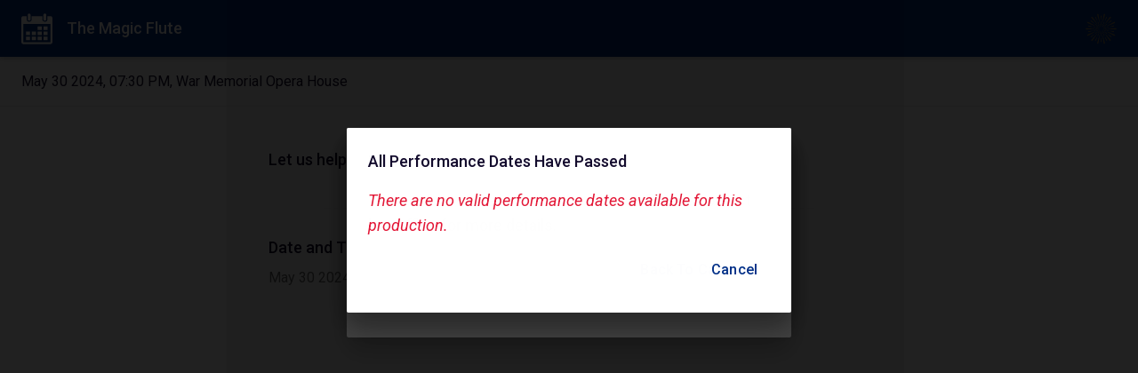

--- FILE ---
content_type: text/html; charset=utf-8
request_url: https://www.sfopera.com/smartseat/?itemNumber=7066
body_size: 28576
content:





<html lang="en">
<head>
    <meta http-equiv="X-UA-Compatible" content="IE=EDGE" />
    <meta charset="utf-8">
    <meta name="viewport" content="width=device-width, initial-scale=1.0, maximum-scale=1.0, user-scalable=no">
        <title>Adage SmartSeat: Seat filters page for <p>The Magic Flute</p></title>
    <!--- Stylesheets -->
    <link href='https://fonts.gstatic.com' rel='preconnect' crossorigin>
    <link href='https://fonts.googleapis.com/css?family=Roboto:400,500,400italic' rel='stylesheet' type='text/css'>
    <link rel="preload" href="/SmartSeat/stylesheets/main.css" as="style" onload="this.onload=null;this.rel='stylesheet'">
    <noscript><link rel="stylesheet" href="/SmartSeat/stylesheets/main.css"></noscript>


    <!-- Scripts -->
    <script defer src="/SmartSeat/lib/modernizr.js"></script>
    <script>
                (function (i, s, o, g, r, a, m) {
                    i['GoogleAnalyticsObject'] = r; i[r] = i[r] || function () {
                        (i[r].q = i[r].q || []).push(arguments)
                    }, i[r].l = 1 * new Date(); a = s.createElement(o),
                    m = s.getElementsByTagName(o)[0]; a.async = 1; a.src = g; m.parentNode.insertBefore(a, m)
                })(window, document, 'script', 'https://www.google-analytics.com/analytics.js', 'ga');

                ga('create', 'UA-2045286-1', 'auto');

                ga('create', 'UA-77652300-3', 'auto', 'adageTracker');

                ga('send', 'pageview');
                ga('adageTracker.send', 'pageview');
    </script>
    <script>
            window.loadingText = "Loading";
            window.stopLoadingAnimationButtonText = "Stop Loading";
            window.currentCulture = "";
            window.loadingSvgText = '<svg xmlns:dc="http://purl.org/dc/elements/1.1/" xmlns:cc="http://creativecommons.org/ns#" xmlns:rdf="http://www.w3.org/1999/02/22-rdf-syntax-ns#" xmlns:svg="http://www.w3.org/2000/svg" xmlns="http://www.w3.org/2000/svg" xmlns:sodipodi="http://sodipodi.sourceforge.net/DTD/sodipodi-0.dtd" xmlns:inkscape="http://www.inkscape.org/namespaces/inkscape" version="1.1" id="Layer_1" x="0px" y="0px" viewBox="0 0 338.94 340.401" style="enable-background:new 0 0 338.94 340.401;" xml:space="preserve" sodipodi:docname="SFO_loading_svg.svg" inkscape:version="0.92.3 (2405546, 2018-03-11)"><metadata id="metadata831"><rdf:RDF><cc:Work rdf:about=""><dc:format>image/svg+xml</dc:format><dc:type rdf:resource="http://purl.org/dc/dcmitype/StillImage" /><dc:title /></cc:Work></rdf:RDF></metadata><defs id="defs829" /><sodipodi:namedview pagecolor="#ffffff" bordercolor="#666666" borderopacity="1" objecttolerance="10" gridtolerance="10" guidetolerance="10" inkscape:pageopacity="0" inkscape:pageshadow="2" inkscape:window-width="1680" inkscape:window-height="987" id="namedview827" showgrid="false" inkscape:zoom="1.6992117" inkscape:cx="170.57327" inkscape:cy="153.55497" inkscape:window-x="1912" inkscape:window-y="-8" inkscape:window-maximized="1" inkscape:current-layer="Layer_1" showguides="true" inkscape:guide-bbox="true" /><path style="display:inline;fill:#84754e;stroke-width:1.04179549;fill-opacity:1" d="m 128.74074,330.34118 -2.87099,-4.53806 13.59015,-45.13628 c 7.47459,-24.82494 14.02684,-46.07388 14.56055,-47.21986 2.08653,-4.48008 0.92606,5.0821 -6.04039,49.77278 -7.6076,48.8037 -6.84218,46.00998 -13.72397,50.09123 -2.5815,1.53096 -2.71261,1.46036 -5.51535,-2.96981 z m 73.53829,2.01098 c -2.43932,-1.46199 -4.65005,-3.67617 -4.93101,-4.93866 -1.38348,-6.21663 -14.07824,-90.52344 -14.01716,-93.08888 0.0629,-2.64081 0.1753,-2.73577 1.039,-0.87764 0.53267,1.14598 7.06798,22.3869 14.5229,47.20205 l 13.55442,45.11847 -2.71177,4.62727 c -1.49146,2.545 -2.7844,4.62283 -2.87321,4.61741 -0.0888,-0.005 -2.15123,-1.20243 -4.58317,-2.66002 z m -36.44797,-19.60782 c -1.91291,-2.43186 -1.90494,-2.9907 0.38212,-26.82624 1.28464,-13.38845 2.36413,-24.77238 2.39887,-25.29762 0.0348,-0.52524 0.34147,-0.67668 0.68161,-0.33652 0.34015,0.34014 1.66028,11.71614 2.93363,25.27999 2.27241,24.20604 2.27884,24.70777 0.34774,27.16277 -2.48359,3.15737 -4.27057,3.16203 -6.74397,0.0176 z m 102.19773,-10.77478 -4.30509,-0.3928 -26.69163,-38.93682 c -26.05833,-38.01295 -29.20828,-42.92809 -26.97862,-42.0971 0.59413,0.22143 15.31907,16.03899 32.72212,35.15014 27.51888,30.21986 31.68526,35.22961 31.97483,38.44712 0.37611,4.17924 -0.50982,8.678 -1.65504,8.40427 -0.41882,-0.10012 -2.69878,-0.35877 -5.06657,-0.57481 z m -204.983969,-5.39206 -0.71123,-5.36151 33.08556,-36.00868 c 18.197059,-19.80478 33.250699,-35.51328 33.452539,-34.90777 0.2793,0.83792 -50.386522,75.6276 -53.9175,79.58959 -0.396561,0.44496 -3.078372,1.08822 -5.95958,1.42946 l -5.23856,0.62043 z m 42.015099,1.13121 c -1.15959,-3.87037 -1.0623,-4.08122 11.61865,-25.17858 7.03343,-11.70154 12.95607,-20.77145 13.16144,-20.15534 0.47751,1.43253 -15.23649,44.25208 -16.78271,45.73169 -0.63797,0.61049 -2.43526,1.64892 -3.99397,2.30762 -2.71906,1.14906 -2.88147,1.03932 -4.00341,-2.70539 z m 123.11366,2.06877 c -3.34486,-1.64785 -3.9621,-2.91036 -11.75282,-24.03992 -4.52241,-12.26541 -8.05889,-22.79174 -7.85886,-23.39185 0.42233,-1.26698 25.76971,40.52618 25.69944,42.37363 -0.0258,0.67946 -0.61186,2.48681 -1.30224,4.01635 -1.25034,2.77009 -1.26909,2.77417 -4.78552,1.04179 z M 55.7314,257.14783 c 0.38847,-2.1487 0.761319,-3.97014 0.828553,-4.04763 1.326878,-1.52923 41.757645,-27.32947 42.174283,-26.91283 0.326631,0.32663 -7.360628,8.2811 -17.082798,17.6766 -17.179355,16.60211 -17.802568,17.08423 -22.15151,17.13666 l -4.474837,0.0539 z m 201.00938,-13.28386 c -9.72217,-9.3955 -17.42099,-17.33841 -17.10849,-17.65091 0.4286,-0.42861 40.88187,25.27441 42.08595,26.74039 0.12995,0.1582 0.55411,2.04568 0.94258,4.19438 l 0.70631,3.90673 -4.47484,-0.054 c -4.34895,-0.0524 -4.97216,-0.53455 -22.15151,-17.13666 z m -90.14733,9.37933 c -1.02379,-1.2336 -1.04145,-4.45253 -0.0843,-15.36648 0.66593,-7.5933 1.50911,-15.91563 1.87372,-18.49408 l 0.66293,-4.68808 0.73717,3.64629 c 0.40545,2.00545 1.3087,10.3369 2.00722,18.51433 1.00257,11.73682 1.00083,15.19241 -0.008,16.40828 -1.63332,1.96802 -3.54458,1.96056 -5.18851,-0.0202 z M 21.000703,244.73767 c -2.435197,-0.86199 -4.402135,-1.87981 -4.370974,-2.26179 0.03116,-0.382 0.851575,-2.74556 1.823142,-5.25238 l 1.766485,-4.55783 44.276308,-17.56852 c 41.510076,-16.47089 48.788706,-19.08072 46.307806,-16.60412 -1.42781,1.42533 -83.69109,47.99238 -84.607677,47.89415 -0.422102,-0.0452 -2.759893,-0.78752 -5.19509,-1.64951 z m 110.256957,-0.61228 c -0.65984,-1.74263 -0.2449,-3.41324 1.61726,-6.51123 1.37766,-2.29195 5.64257,-9.4931 9.47757,-16.00254 3.835,-6.50945 7.13184,-11.35803 7.32631,-10.77461 0.5373,1.61188 -11.96607,33.76349 -13.51143,34.74381 -2.32025,1.47185 -3.98856,0.9773 -4.90971,-1.45543 z m 70.96959,1.47155 c -1.42258,-0.91792 -14.01281,-33.26302 -13.52138,-34.73729 0.15758,-0.47274 4.56975,6.27579 9.80483,14.99673 7.26697,12.10581 9.33343,16.35721 8.73661,17.9742 -0.86867,2.35355 -2.96624,3.0916 -5.02006,1.76636 z m 66.98122,-22.54549 c -22.34651,-12.87062 -41.09883,-23.58523 -41.67181,-23.81025 -0.57299,-0.225 -0.70946,-0.76657 -0.30326,-1.20347 0.40621,-0.43689 20.97865,7.35146 45.71655,17.30745 l 44.97801,18.1018 1.86615,5.00452 1.86617,5.00451 -2.78551,1.07725 c -7.49183,2.89735 -6.87485,3.16421 -49.6663,-21.48181 z m -113.94291,3.34084 c -0.64651,-0.64652 -1.17549,-1.98436 -1.17549,-2.97297 0,-1.48609 4.72394,-17.85131 9.53037,-33.0162 2.25431,-7.11261 2.01255,-1.89887 -0.75296,16.23874 -2.19996,14.42843 -3.25801,18.94721 -4.63827,19.8092 -1.28494,0.80245 -2.11896,0.78592 -2.96365,-0.0588 z m 24.7679,-0.0635 c -1.1865,-0.87013 -2.47151,-6.50018 -4.51677,-19.78952 -1.57216,-10.21537 -2.62263,-18.80925 -2.33438,-19.09751 0.28825,-0.28825 1.7699,3.61611 3.29253,8.67636 1.52265,5.06025 3.90668,12.85791 5.29788,17.32814 1.39118,4.47023 2.52942,8.9837 2.52942,10.02995 0,2.82764 -2.25124,4.33205 -4.26868,2.85258 z M 103.0421,220.5585 c 0,-2.70826 1.45324,-3.93391 15.35333,-12.94876 8.44434,-5.47655 15.52389,-9.78681 15.73234,-9.57835 0.20847,0.20845 -5.41131,6.01756 -12.4884,12.90912 -10.00915,9.74678 -13.50379,12.53893 -15.73234,12.56976 -2.46942,0.0342 -2.86493,-0.37331 -2.86493,-2.95177 z m 113.81615,-9.63851 c -7.01909,-6.92569 -12.76199,-12.80058 -12.76199,-13.05532 0,-0.60329 0.31444,-0.40906 17.01704,10.51108 12.71268,8.31153 14.23682,9.62202 14.23682,12.24109 0,2.50977 -0.41348,2.93036 -2.86494,2.9142 -2.25195,-0.0148 -5.59549,-2.71311 -15.62693,-12.61105 z m -84.64588,2.57942 c 0,-2.60762 2.02378,-5.05561 23.07951,-27.91714 1.02614,-1.11414 2.10534,-1.78608 2.39822,-1.49319 0.67708,0.67707 -18.68859,29.1211 -21.01465,30.86603 -2.78444,2.0888 -4.46308,1.5413 -4.46308,-1.4557 z m 58.86144,-12.52994 c -15.19729,-22.25072 -14.78094,-22.6944 2.98987,-3.18604 8.6355,9.47983 12.11617,14.04387 12.11617,15.88738 0,1.99296 -0.53793,2.58257 -2.34404,2.56919 -1.84248,-0.0137 -4.5732,-3.28113 -12.762,-15.27053 z m -161.179553,2.99213 -2.826643,-1.86407 2.029984,-3.33804 c 1.116492,-1.83592 2.664223,-3.33804 3.439402,-3.33804 1.639229,0 40.179475,-4.92651 45.344105,-5.79623 2.122457,-0.35742 3.244625,-0.19302 2.865859,0.41984 -0.560902,0.90756 -45.050014,15.80395 -47.15042,15.78748 -0.481603,-0.004 -2.147632,-0.8457 -3.702287,-1.87094 z m 252.857563,-4.89914 c -24.90474,-8.29428 -26.01809,-8.70316 -25.39503,-9.32621 0.28186,-0.28186 11.01798,0.882 23.85804,2.58637 12.84007,1.70435 23.95403,3.09883 24.69769,3.09883 0.74367,0 2.26561,1.50212 3.3821,3.33804 l 2.02999,3.33804 -2.82665,1.86407 c -1.55465,1.02524 -3.52986,1.82561 -4.38934,1.77859 -0.85948,-0.047 -10.47004,-3.052 -21.3568,-6.67773 z m -81.20686,-11.29677 c -9.04384,-5.19919 -15.97688,-9.60858 -15.40675,-9.79863 1.1822,-0.39406 32.38045,11.86968 34.36633,13.50908 1.93295,1.59572 1.57681,4.67229 -0.60698,5.24337 -1.16668,0.30509 -8.30457,-3.17732 -18.3526,-8.95382 z m -84.55688,7.90026 c -0.63803,-0.42097 -0.84257,-1.65345 -0.45454,-2.73883 0.49403,-1.3819 5.8114,-3.96707 17.73957,-8.62454 9.36874,-3.65812 17.50561,-6.49394 18.08192,-6.30184 1.2936,0.4312 -30.73214,18.4687 -32.75202,18.44655 -0.80018,-0.008 -1.9769,-0.36037 -2.61493,-0.78134 z m -29.517647,-5.90778 c -0.882021,-1.06277 -0.93123,-2.07614 -0.169895,-3.4987 0.901945,-1.6853 3.793953,-2.37255 18.252832,-4.33755 9.44958,-1.28423 17.78998,-2.12619 18.53419,-1.87104 1.37887,0.47275 -31.029666,11.20339 -33.836313,11.20339 -0.846539,0 -2.097906,-0.67324 -2.780814,-1.4961 z M 229.25926,185.8718 c -8.79334,-2.84992 -15.72207,-5.44752 -15.39719,-5.77241 0.32489,-0.3249 8.59251,0.47612 18.37249,1.78003 15.04727,2.00617 17.94686,2.67922 18.85532,4.3767 1.35916,2.5396 -0.49188,5.03972 -3.62622,4.89776 -1.21907,-0.0552 -9.41104,-2.43214 -18.2044,-5.28208 z M 3.7662855,173.7646 l -3.86703385,-3.9602 3.90927935,-3.77688 3.9092793,-3.77687 48.1664057,3.37269 c 26.491522,1.85498 48.456194,3.66248 48.810394,4.01667 1.09511,1.09512 -4.997436,1.66375 -46.970617,4.38394 -22.346513,1.44823 -42.75867,2.87338 -45.360349,3.167 -4.4077268,0.49744 -4.9940476,0.26377 -8.5973585,-3.42635 z m 277.2009645,0.3851 c -25.61998,-1.81881 -46.91167,-3.63682 -47.31488,-4.04002 -0.93567,-0.93568 -6.81341,-0.40468 48.57855,-4.3886 l 48.44349,-3.48418 3.90927,3.78375 3.90929,3.78375 -3.86026,3.95326 c -2.12315,2.1743 -4.58554,3.89605 -5.47198,3.82612 -0.88644,-0.0699 -22.57351,-1.61528 -48.19348,-3.43408 z m -169.25253,-2.89135 c -1.80599,-1.9956 -1.8009,-2.12291 0.14182,-3.54346 1.10831,-0.81041 2.74291,-1.27506 3.63245,-1.03257 0.88954,0.24251 7.00864,0.72772 13.59799,1.07824 13.36023,0.71069 23.20273,1.68004 22.65187,2.2309 -0.1996,0.19961 -7.13596,0.84788 -15.41413,1.4406 -8.27816,0.59272 -16.78044,1.26185 -18.89395,1.48696 -2.86618,0.30528 -4.31882,-0.11675 -5.71605,-1.66067 z m 95.50692,0.67379 c -8.8813,-0.72508 -17.31985,-1.41366 -18.75231,-1.5302 -5.11625,-0.4162 5.5236,-1.81672 19.27321,-2.53693 7.44884,-0.39017 14.27115,-0.91509 15.16069,-1.1665 0.88954,-0.2514 2.52413,0.20597 3.63245,1.01638 1.97755,1.44602 1.97838,1.51407 0.0444,3.65117 -1.08393,1.19773 -2.24973,2.1117 -2.59067,2.03105 -0.34092,-0.0806 -7.8864,-0.73988 -16.7677,-1.46497 z m -72.40478,-16.24413 c -16.99485,-6.84478 -18.23142,-7.54196 -18.23142,-10.27879 0,-4.0605 4.06702,-2.76378 19.74458,6.29529 8.71068,5.03336 16.11387,9.42784 16.45156,9.76551 1.69106,1.69108 -3.7896,-0.0729 -17.96472,-5.78201 z m 50.52708,6.01586 c 0,-0.20908 7.19382,-4.42835 15.98626,-9.37616 17.93362,-10.09189 22.68292,-11.35431 20.54032,-5.45991 -0.86531,2.38049 -36.52658,16.8651 -36.52658,14.83607 z m -82.1276,-4.14858 c -11.80504,-1.77328 -15.149118,-2.63616 -15.96967,-4.12066 -1.19179,-2.15612 0.489073,-4.89397 3.004577,-4.89397 1.94237,0 34.668553,10.38739 34.668553,11.00391 0,0.86981 -6.84932,0.24202 -21.70346,-1.98928 z m 111.29787,1.52079 c 0.85948,-0.47354 8.7471,-3.1304 17.52804,-5.90414 11.85909,-3.74607 16.39825,-4.77009 17.64852,-3.98145 2.307,1.45523 2.5918,2.77168 1.03988,4.80695 -0.97527,1.27903 -5.47404,2.28024 -17.36468,3.86461 -17.68051,2.35582 -21.35348,2.59236 -18.85176,1.21403 z m -70.06074,-16.87925 c -8.6909,-9.58715 -12.2411,-14.25113 -12.2411,-16.08137 0,-3.91496 3.45697,-3.26283 7.04435,1.32884 2.95462,3.78176 18.12393,26.02588 18.8269,27.60758 1.29894,2.92261 -3.02007,-1.15079 -13.63015,-12.85505 z m 36.22982,12.4693 c 4.07955,-6.9946 20.60386,-29.98522 21.91257,-30.48741 2.9264,-1.12296 3.58486,-0.71019 3.54746,2.22378 -0.0278,2.18365 -2.89783,5.96173 -12.06877,15.88738 -11.01524,11.92174 -15.59462,16.15401 -13.39126,12.37625 z m -17.06285,-5.27433 c -4.88615,-15.41641 -9.53037,-31.54482 -9.53037,-33.09698 0,-2.80307 2.25889,-4.3046 4.25533,-2.82862 1.16263,0.85953 2.49882,6.65012 4.55718,19.7491 2.79447,17.78342 3.04964,23.53356 0.71786,16.1765 z m 9.22195,2.40049 c 0,-0.69455 1.2463,-9.32843 2.76955,-19.1864 2.81518,-18.21885 4.22415,-21.89585 7.38501,-19.27258 1.99759,1.65787 1.69456,3.35619 -3.85592,21.61051 -4.85607,15.97053 -6.29864,19.8293 -6.29864,16.84847 z M 55.119504,147.35884 c -12.319231,-1.67381 -22.960101,-3.24054 -23.646376,-3.48163 -0.686276,-0.24109 -1.955055,-1.80606 -2.819508,-3.47773 -1.54232,-2.98252 -1.508027,-3.07371 1.832411,-4.87265 l 3.404144,-1.83326 22.855762,7.52456 c 21.544443,7.09283 27.58896,9.55666 22.803671,9.29506 -1.117325,-0.0611 -12.110872,-1.48054 -24.430104,-3.15435 z m 202.629216,2.42523 c 0.57299,-0.6011 11.33525,-4.46286 23.91612,-8.58171 l 22.87433,-7.4888 3.38558,1.82326 c 3.3208,1.78837 3.3555,1.88142 1.81385,4.86266 -0.86446,1.67167 -2.13323,3.23692 -2.81951,3.47834 -0.68628,0.24142 -10.62393,1.64152 -22.08368,3.11135 -11.45975,1.46982 -22.47674,2.94586 -24.4822,3.28009 -2.52737,0.42122 -3.3266,0.27234 -2.60449,-0.48519 z M 64.618239,124.22697 20.464508,106.34794 18.598222,101.34343 16.731936,96.338913 19.517442,95.2773 c 7.547294,-2.876428 6.246115,-3.438099 50.103977,21.62804 22.92442,13.10201 41.697471,24.17346 41.717901,24.6032 0.0204,0.42974 -0.54887,0.73997 -1.2651,0.6894 -0.71624,-0.0505 -21.171428,-8.13749 -45.455981,-17.97097 z m 53.790341,8.0322 c -13.95001,-9.06715 -15.36648,-10.26558 -15.36648,-13.001 0,-2.57831 0.40555,-3.01317 2.81005,-3.01317 2.17248,0 5.54084,2.65923 14.84559,11.7202 10.68424,10.4043 14.399,14.37256 13.38954,14.30324 -0.17172,-0.0118 -7.22713,-4.51596 -15.6787,-10.00927 z m 86.34316,8.85991 c 0.38003,-0.78852 6.189,-6.70778 12.90881,-13.15388 9.23146,-8.85547 12.88655,-11.7202 14.9537,-11.7202 2.32408,0 2.73587,0.45453 2.73587,3.01984 0,3.12043 0.24737,2.93433 -28.92756,21.76365 -1.91051,1.23302 -2.22976,1.25034 -1.67082,0.0906 z m 22.83701,0.19124 c 0.54433,-0.53875 19.67672,-11.57618 42.51641,-24.5276 l 41.52671,-23.548056 5.09364,1.691836 c 2.8015,0.930509 5.06814,2.005764 5.03698,2.389456 -0.0312,0.383691 -0.85157,2.749184 -1.82314,5.256644 l -1.76649,4.55903 -44.27631,17.54399 c -41.62883,16.49497 -48.75187,19.0537 -46.3078,16.6347 z m -87.73048,-27.28868 c -7.11141,-12.02967 -9.27295,-16.525886 -8.69746,-18.091654 0.85359,-2.322414 2.95952,-3.051309 5.00416,-1.732007 1.49244,0.962997 14.00061,33.299601 13.48223,34.854751 -0.17911,0.53733 -4.58413,-6.22666 -9.78893,-15.03109 z m 48.64274,15.10467 c -0.0627,-2.3419 12.40924,-34.078531 13.72624,-34.928331 2.05401,-1.325356 4.15141,-0.587114 5.02031,1.767046 0.71403,1.934562 -3.3273,9.397885 -17.75096,32.781515 -0.53015,0.85948 -0.97817,1.03038 -0.99559,0.37977 z m -20.11813,-8.71413 c -0.36461,-2.57845 -1.20779,-10.90078 -1.87372,-18.49408 -1.24224,-14.164618 -0.80375,-16.926966 2.68695,-16.926966 3.50798,0 3.89722,2.693121 2.59409,17.948516 -0.69852,8.17742 -1.60177,16.50887 -2.00722,18.51432 l -0.73717,3.64629 z m 40.92236,-1.17677 c 0,-0.93643 51.4153,-76.284816 54.13197,-79.329614 0.39701,-0.444968 3.09506,-1.090105 5.99566,-1.433638 l 5.27382,-0.624607 0.7299,5.306998 0.72989,5.306996 -33.0549,35.975317 c -18.18018,19.786428 -33.22397,35.975318 -33.43062,35.975318 -0.20665,0 -0.37572,-0.52955 -0.37572,-1.17677 z M 95.749528,84.312013 63.974766,49.332851 63.654714,44.093737 c -0.176028,-2.881513 0.05837,-5.563614 0.520898,-5.960224 0.462522,-0.396611 3.032777,-0.519653 5.711678,-0.273427 l 4.870727,0.447682 26.647143,38.892687 c 26.35667,38.468725 28.75385,42.207595 27.01194,42.130315 -0.49105,-0.0218 -15.19145,-15.78022 -32.667572,-35.018757 z M 77.470958,100.61323 C 66.104044,93.138456 56.721461,86.917232 56.620774,86.788281 56.520089,86.659332 56.11987,84.795797 55.7314,82.647094 l -0.706309,-3.906732 4.474837,0.05446 c 4.350118,0.05294 4.9671,0.530977 22.136802,17.151367 9.71408,9.403301 17.400824,17.358051 17.081655,17.677211 -0.319171,0.31918 -9.880513,-5.5354 -21.247427,-13.01017 z m 162.046702,12.80348 c 2e-4,-0.4499 7.93309,-8.43613 17.62868,-17.747173 16.96393,-16.291128 17.79024,-16.929175 21.92455,-16.929175 h 4.29624 l -0.70631,3.906732 c -0.38847,2.148703 -0.76417,3.987721 -0.8349,4.086708 -0.3113,0.435712 -38.26254,25.335518 -40.17681,26.360008 -1.17249,0.6275 -2.13165,0.7728 -2.13145,0.3229 z m -85.67512,-7.06877 C 153.446,105.20197 146.9985,83.92165 139.51478,59.058349 l -13.60675,-45.206 2.92503,-4.4966512 2.92503,-4.496651 4.38841,2.6169308 c 2.41362,1.4393119 4.62284,3.6467634 4.90938,4.9054484 1.69043,7.425747 14.10788,91.285774 13.83626,93.441834 -0.29807,2.36597 -0.39557,2.41471 -1.0496,0.52468 z m 29.48832,-0.90839 c -0.06,-2.54641 12.6429,-86.837914 13.99317,-92.853198 0.25725,-1.145975 2.46101,-3.3476651 4.89724,-4.8926448 l 4.42951,-2.8090539 2.94416,4.5260487 2.94415,4.526049 -13.59846,45.163799 c -7.47916,24.84009 -14.03515,46.10142 -14.56886,47.24739 -0.86317,1.85335 -0.9782,1.75297 -1.04091,-0.90839 z M 116.72538,67.342675 C 105.80169,49.16885 104.07959,45.710524 104.65316,43.099085 c 0.82533,-3.757688 2.62431,-4.539964 6.28244,-2.731882 2.42563,1.198891 3.9388,4.447491 11.03476,23.69016 4.52301,12.265407 8.05999,22.791739 7.85995,23.39185 -0.20003,0.600111 -6.09725,-8.447832 -13.10493,-20.106538 z m 91.91092,18.429806 c 0.3293,-1.289222 4.06826,-11.720199 8.3088,-23.179949 6.60897,-17.860265 8.11084,-21.034336 10.51634,-22.225329 3.65264,-1.808471 5.45241,-1.025249 6.27762,2.731882 0.57335,2.610481 -1.13433,6.046139 -11.94486,24.031687 -6.93762,11.542161 -12.87098,20.985748 -13.18525,20.985748 -0.31427,0 -0.30196,-1.054817 0.0274,-2.344039 z m -40.00103,-6.07714 c -0.022,-0.238745 -1.1077,-11.614748 -2.41274,-25.280007 -2.3294,-24.391637 -2.33681,-24.891658 -0.40534,-27.34713 1.0821,-1.375662 2.60261,-2.501205 3.37892,-2.501205 0.7763,0 2.29681,1.125543 3.37892,2.501205 1.9311,2.455005 1.92467,2.956729 -0.34774,27.162762 -1.27335,13.563855 -2.59348,24.939858 -2.93363,25.280006 -0.34014,0.340148 -0.63642,0.423113 -0.65839,0.184369 z" id="path1036" inkscape:connector-curvature="0" /></svg>';
            window.packageTicketQuantity = '';
            window.appSettings = '{\"lockedHoldCodeId\":8,\"ticketedHoldCodeId\":13,\"altText\":{\"clientSvgLogo\":\"Image of the Company Logo\",\"expandSectionArrow\":\"Toggle {0}\",\"filtersLevelSelection\":\"Images representing the levels that are in the facility\",\"seatMap\":\"Seatmap for the {0}\",\"levelMapSvg\":\"Select a different level\",\"seatViewMagnifyingGlassSvg\":\"Image that when clicked on, will enlarge the view from the seat.\",\"selectedSeatSvg\":\"Image that represents the currently selected seat of type {0}\",\"cartIcon\":\"Icon for your cart\",\"legendIcon\":\"Image in the legend representing a seat of type {0}\"},\"itemId\":7066,\"itemType\":0,\"language\":null,\"isVariablePriceType\":false,\"itemName\":\"\u003cp\u003eThe Magic Flute\u003c/p\u003e\",\"performanceDate\":\"2024-05-30T19:30:00-07:00\",\"itemOnSale\":false,\"itemAvailable\":false,\"productionPerformances\":[],\"performanceDateString\":\"May 30 2024\",\"performanceTimeString\":\"07:30 PM\",\"performanceTimeZone\":\"\",\"cartTimerWithCountMessage\":\"0 item(s) in your cart will expire in: {1}\",\"brandId\":\"c5181e91-8a14-44b2-a9c7-9acfd11008f4\",\"facilityConfigurationId\":\"ad9186b3-40dc-4a81-99b9-970f3b235d1f\",\"facilityConfigurationName\":\"War Memorial Opera House 2021 - LIVE\",\"priceTypeSettings\":[],\"currentPromoCode\":null,\"promoCodeSuccessMessage\":null,\"venueName\":\"War Memorial Opera House\",\"performanceListFilterTitle\":\"Performances at \",\"venueLevels\":[{\"id\":\"46ae630e-b8f9-4dcb-814e-b98c93221542\",\"venueId\":\"21ad922f-97cd-44bc-a771-8b12ca331528\",\"description\":null,\"name\":\"Orchestra\",\"levelNumber\":0,\"levelInfo\":null,\"isGaLevel\":false,\"priceTypePrices\":[],\"availableCount\":0,\"seatmap\":{\"id\":\"c6a7b6e1-714f-4c8f-9ccf-9177741cc4b0\",\"name\":\"ORCHESTRA 2021\",\"imageUrl\":null,\"adminImageUrl\":null},\"levelSvgPaths\":[\"M294.4,958.5L294.4,958.5l0.2-0.2L294.4,958.5z M637.9,1006.7c198.2,61.4,346.2,145.9,346.2,145.9L1454.9,848l-44.9-13\\r\\n\\t\\tl-345.2,224.4c0,0-23.3-16-30.5-33.6c0,0-0.2-55.5,0-58.7c1-16.3,10.9-31.4,36.7-48.4c31.9-21,51.4-42.4,59.6-63.7\\r\\n\\t\\tc-16.8-43.2-78.8-82.6-176.6-113.8c-139.2-44.4-222.6-42.8-251.3-38.8c-56.4,7.8-124.7,28.2-219.7,110.2\\r\\n\\t\\tc-27.2,23.5-50.9,36.8-71.1,43.5l-118,96.6C294,952.7,452.1,949.1,637.9,1006.7z M1454.8,854.1l0-0.3l-0.2,0.1\\r\\n\\t\\tC1454.7,854,1454.7,854.1,1454.8,854.1z M986,1158.5v34.5l468.9-312.1l-0.1-26.7L986,1158.5z M981.9,1158.1\\r\\n\\t\\tc-29.9-19.1-163-89.3-344-145.3c-180.6-55.9-335-54.1-343.5-54l-0.4,26.8c0,0,158.1-3.6,343.9,54c183.3,56.7,304.1,123.4,344,153\\r\\n\\t\\tV1158.1z\"]},{\"id\":\"8a57eeb4-8b1d-4dd2-aab2-d7ae972203b6\",\"venueId\":\"21ad922f-97cd-44bc-a771-8b12ca331528\",\"description\":null,\"name\":\"Boxes\",\"levelNumber\":1,\"levelInfo\":null,\"isGaLevel\":false,\"priceTypePrices\":[],\"availableCount\":0,\"seatmap\":{\"id\":\"ba4ae49c-b714-4420-ad1b-1f93cf6c2788\",\"name\":\"Boxes\",\"imageUrl\":null,\"adminImageUrl\":null},\"levelSvgPaths\":[\"M325.4,793l243.9-200.8c31.3,9,74.6,20.7,146.4,26.9c100,8.6,203.3,38.5,203.3,38.5s99,22.5,182.9,71.4\\r\\n\\t\\tc84,48.9,212.2,84.8,212.2,84.8L1412,749l43.4,13.3l-388.7,251.1c0,0-69.7-42.1,7.1-92.4c122.7-80.5,61.5-168.5-117.8-225.7\\r\\n\\t\\tc-139.2-44.4-222.6-42.8-251.3-38.8c-56.4,7.8-124.7,28.2-219.7,110.2C377.9,859.3,325.4,793,325.4,793z M1134.5,842.1\\r\\n\\t\\tc0.2,0.6,2.3-16.1-3.1-29.1c-17.7-43-77.7-81.9-175.4-113.1c-139.2-44.4-222.6-42.8-251.3-38.8c-56.4,7.8-124.7,28.2-219.7,110.2\\r\\n\\t\\tc-105.9,91.5-158.4,27.9-159.6,26.3v22.9c0,0,52.5,66.3,159.6-26.3c94.9-82.1,163.2-102.5,219.7-110.2\\r\\n\\t\\tc28.7-3.9,112.1-5.6,251.3,38.8C1057.9,755.4,1121,796.7,1134.5,842.1z M1068.1,1040.2l387.4-250.3v-22.8l-387.4,250.1V1040.2z\\r\\n\\t\\t M1064.8,1016.7c-6-4.4-24.3-18.8-27.5-32.2c0,0-0.8,3.5,0.8,18.6c1.3,12.6,20.5,30.7,26.8,36.3V1016.7z\"]},{\"id\":\"df998998-0301-4be1-8dbc-81fa069e9170\",\"venueId\":\"21ad922f-97cd-44bc-a771-8b12ca331528\",\"description\":null,\"name\":\"Grand Tier / Dress Circle\",\"levelNumber\":2,\"levelInfo\":null,\"isGaLevel\":false,\"priceTypePrices\":[],\"availableCount\":0,\"seatmap\":{\"id\":\"085d599c-6ebd-43fe-ae4f-8c726fad663e\",\"name\":\"DRESS CIRCLE 2021\",\"imageUrl\":null,\"adminImageUrl\":null},\"levelSvgPaths\":[\"M1128.4,696.4c79.3,44.9,172.6,68.3,185.2,71.4L1313,794c-12.6-3-105.9-25.4-185.2-70.4c-89.4-50.7-180.5-76-180.5-76\\r\\n\\t\\ts-109.5-32.5-215.7-41.2C628.9,598,545.9,568,545.9,568l0.5-27.3c2.8,1,84.8,30.1,185.8,38.4c106.2,8.7,215.7,41.2,215.7,41.2\\r\\n\\t\\tS1038.9,645.7,1128.4,696.4z M1579,483.5l-50-14.5l-154,145c-12.6-3-110.9-23.4-190.2-68.4c-89.4-50.7-180.5-76-180.5-76\\r\\n\\t\\ts-109.5-32.5-215.7-41.2c-46.5-3.8-121.5-19.9-121.5-19.9L548,536c7.8,2.8,87.7,30.1,185.2,38.2c106.2,8.7,215.7,41.2,215.7,41.2\\r\\n\\t\\ts91.1,25.3,180.5,76c77.8,44.1,169.1,67.5,184.4,71.2L1579,483.5z M1579,490.7l-261.2,275.8l0.1,26.5l261.3-182.8L1579,490.7z\"]},{\"id\":\"ab9f4978-82ff-4891-827d-0759e5df0ced\",\"venueId\":\"21ad922f-97cd-44bc-a771-8b12ca331528\",\"description\":null,\"name\":\"Balcony Circle / Balcony\",\"levelNumber\":3,\"levelInfo\":null,\"isGaLevel\":false,\"priceTypePrices\":[],\"availableCount\":0,\"seatmap\":{\"id\":\"8ac7a7ad-6c41-479d-92e1-e8fbdae5b0dc\",\"name\":\"Balcony 2021\",\"imageUrl\":null,\"adminImageUrl\":null},\"levelSvgPaths\":[\"M1578,223l-203.7,346.5l-0.5,25.4L1579,398L1578,223z M1004.8,422.3c0,0-109.5-32.5-215.7-41.2\\r\\n\\t\\tc-101-8.3-183-37.4-185.8-38.4l-0.5,27.3c0,0,83,29.9,185.8,38.4c106.2,8.7,215.7,41.2,215.7,41.2s91.1,25.3,180.5,76\\r\\n\\t\\tc79.3,44.9,172.6,67.3,185.2,70.4l0.5-26.3c-12.6-3-105.9-26.4-185.2-71.4C1095.9,447.7,1004.8,422.3,1004.8,422.3z M1370.9,565.7\\r\\n\\t\\tc0,0-100.8-23.3-185.8-71.8c-89.3-50.9-180.2-76.2-180.2-76.2s-109.2-32.4-215.1-40.9c-102.4-8.2-185.7-38.2-185.7-38.2L820,27\\r\\n\\t\\tc0,0,34.8,13.6,100,29c106,25,152.7,12.5,250.9,41.9c123.3,36.9,118.3,50.8,217.1,80.9c77,23.5,187.2,39,187.2,39L1370.9,565.7z\"]}],\"svgStrokeWidth\":2,\"svgStrokeColor\":\"#FFFFFF\",\"svgDefaultFillColor\":\"#c7c7c7\",\"svgHoverFillColor\":\"#5c7fb8\",\"svgSelectedFillColor\":\" #0048bb\",\"seatmapSvgViewBox\":\"0 0 1900 1200\",\"venueBackgroundPaths\":[],\"seatmapBackgroundImage\":null,\"venueSvgHighlightShading\":null,\"additionalSeatingOptions\":[{\"currentCulture\":null,\"seatLimitText\":\"\",\"seatingOptionSubHeading\":\"\",\"brand\":null,\"options\":[{\"id\":\"572b7e21-ee2f-46ae-ac66-49db4a771d68\",\"name\":\"I confirm I am purchasing a wheelchair space.\",\"seatingOptionGroupId\":\"f45786cd-6b53-454c-996d-fccce0b01052\",\"culture\":\"SFO Main\",\"selected\":false}],\"seatCondition\":{\"id\":\"1ad34bea-d974-46d7-a919-6ca080316db1\",\"priority\":2,\"name\":\"Wheelchair\",\"brandId\":\"2d21ebd1-8e68-43cc-a801-c44ed110434b\",\"targetProperty\":\"SeatType\",\"conditionKey\":\"InList\",\"stringValue\":\"8,13\"},\"unlockSeatingOptionGroup\":null,\"id\":\"f45786cd-6b53-454c-996d-fccce0b01052\",\"name\":\"Wheelchair\",\"isCheckbox\":false,\"showOnFiltersPage\":true,\"displayOrder\":0,\"seatLimit\":2,\"unlockSeatingOptionGroupId\":null,\"seatLimitPerUnlockSeat\":0,\"priceTypeIdToAttachTo\":0,\"isPriority\":false,\"addSeatsToUnlockMessage\":null,\"addSeatsToUnlockFilterMessage\":null,\"brandId\":null,\"seatConditionId\":\"1ad34bea-d974-46d7-a919-6ca080316db1\"}],\"isGA\":false,\"isSYOS\":false,\"showLevelFilter\":true,\"displayLevelSelectionOnLoad\":true,\"enablePromoCodes\":true,\"enableDateChange\":true,\"refreshSeatmapTimestamp\":\"2024-02-06T22:37:51.77\",\"performanceMessaging\":\"\",\"clientLeftNavLinkUrl\":\"/whats-on/\",\"clientRightNavLinkUrl\":\"https://www.sfopera.com/\",\"currentItemIndex\":0,\"packageTotalCount\":0,\"flexInstructions\":null,\"flexTotalLabel\":null,\"flexPackageName\":null,\"forcePatronsReserveWholeRow\":false,\"exchangeTickets\":[],\"packagePerformances\":[],\"packageTotalPrice\":0.0,\"packageProgressMessage\":null,\"minTicketQuantity\":0,\"enableZoneUpsells\":false,\"hidePricesInCart\":false,\"hidePricesOnSeatHover\":false,\"promoCodeOnly\":false,\"pricingRulesMessaging\":\"\",\"isGeneralAdmissionVenue\":false,\"isSelectSeatVenue\":false,\"defaultSelectedLevelIds\":[],\"currentCulture\":\"SFO Main\",\"oldCulture\":\"SFO Main\",\"cultures\":[null,\"DYO\",\"SFO Main\"],\"cartTimerMessage\":\"{0} item(s) in your cart will expire in: {1}\",\"cartUrl\":\"/cart\",\"myAccountUrl\":\"\",\"clientSymbolUrl\":\"/whats-on/\",\"rightNavUrl\":\"https://www.sfopera.com/\",\"upsellMessageText\":\"Upgrade to {ZoneDescription}\",\"upsellButtonText\":\"View Section\",\"seatmapPriceRangeFilterHeader\":\"Price Range\",\"seatmapPriceRangeFilterInstructions\":\"Adjust the price range desired to be displayed on the seatmap. If seats lie outside of your desired range, they will appear faded.\",\"seatmapTicketTypeFilterHeader\":\"Ticket Type\",\"seatmapTicketTypeFilterInstructions\":\"Select the ticket types you would like to see. If seats do not match your selected ticket types, they will appear faded.\",\"seatmapTicketTypeAllTicketsLabel\":\"All\",\"seatmapSelectedSeatText\":\"Selected Seat\",\"seatmapSelectedZoneText\":\"Selected Zone\",\"viewFromSeatCaptionText\":\"\",\"seatmapFiltersText\":\"Filters\",\"levelsHeading\":\"Levels\",\"changeLevelsButtonText\":\"Change Level\",\"levelsSectionMessage\":\"\",\"levelAvailableCountMessage\":\"{0} available seats\",\"numberOfTicketsTitle\":\"How many tickets would you like? (REQUIRED)\",\"numberOfTicketsMessage\":\"\",\"promoCodeTitle\":\"Promo Code\",\"performanceListTitle\":\"Performances at {0}\",\"performanceListMessage\":\"This subscription includes {0} performances.\",\"changeDateAndButtonText\":\"Change Date\",\"cartTitle\":\"Your Tickets\",\"reservingSeatMessage\":\"Reserving\",\"gaZoneSelectTicketMessage\":\"Select ticket quantities\",\"noSeatsMatchFilterGoToSeatmapModalTitle\":\"No Seats Match Filters\",\"noSeatsMatchFilterGoToSeatmapModalMessage\":\"Click \\\"Proceed\\\" to continue to select your own seats. If you wish to have seats suggested, please go back and update your filters.\",\"onlyADASeatsMatchFilterGoToSeatmapModalTitle\":\"Only ADA seats match filters\",\"onlyADASeatsMatchFilterGoToSeatmapModalMessage\":\"There are only ADA seats available with your current filters. Please update your filters if you do not require ADA seats.\",\"noSeatsMatchFilterGoToSeatmapModalProceed\":\"Proceed\",\"noSeatsMatchFilterGoToSeatmapModalCancel\":\"Cancel\",\"onlyGALevelsSelectedGoToSeatmapModalTitle\":\"Only General Admission Levels Selected\",\"onlyGALevelsSelectedGoToSeatmapModalMessage\":\"If you choose to proceed, you will be brought to a General Admission level with unassigned seats. If you wish to have pick your seats, please go back and update your filters.\",\"onlyGALevelsSelectedGoToSeatmapModalProceed\":\"Proceed\",\"onlyGALevelsSelectedGoToSeatmapModalCancel\":\"Cancel\",\"noSeatsMatchFilterQuickCheckoutModalTitle\":\"No Matches Found\",\"noSeatsMatchFilterQuickCheckoutModalMessage\":\"We weren\u0027t able to find seats that match your filters. Please review your filters to receive seat suggestions, or you may select your own seats.\",\"modalConfirmButtonText\":\"Ok\",\"modalCancelButtonText\":\"Cancel\",\"filterPageHeaderTitle\":\"Let us help you find the perfect seat!\",\"filterPageHeaderMessage\":\"\",\"filterPageNoPricingMessage\":\"\",\"packageQuantityStepOneButton\":\"Continue\",\"subscriptionFilterPageHeaderTitle\":\"Selecting seats for your package performances:\",\"subscriptionFilterPageHeaderMessage\":\"Choose to select your specific seats or we will put you in the best seats available. Use filters to narrow your preferences. You will complete this process for each performance in your subscription.\",\"subscriptionQuantitySelectPageHeaderTitle\":\"Selecting number of packages to reserve:\",\"subscriptionQuantitySelectPageHeaderMessage\":\"After selecting ticket quantity, you will select seats for each performance or venue in your subscription.\",\"subscriptionFilterPackageTicketStartingPrice\":\"Tickets starting at {0}\",\"subpackageHideMessage\":\"Ticket totals will be calculated in the cart.\",\"filterTicketStartingPrice\":\"Tickets starting at {0}\",\"minimumSeatsRequiredMessage\":\"You have not met the minimum number of seats required for your package. Add additional seats to proceed to checkout.\",\"maximumSeatsRequiredMessage\":\"You have exceeded the seats allowed for your package. Remove additional seats to proceed to checkout.\",\"singleClickSeatRemovedMessage\":\"\",\"singleClickSeatAddedMessage\":\"\",\"exchangeFreeLabel\":\"\",\"exchangeCostRemainingMessage\":\"\",\"exchangeTicketsRemainingMessage\":\"You have {0} ticket(s) left to exchange\",\"exchangeAdditionalTicketsRemainingMessage\":\"\",\"noMoreExchangeTicketsRemainingError\":\"\",\"availableAddOnsMessage\":\"You have selected new seats and can complete your exchange.\",\"maxQuantityPriceTypeSelectedError\":\"You’ve reached the maximum number of tickets you’re eligible to purchase at this price. If you have questions, please call the Box Office at (415) 864-3330.\",\"minimumSeatsSingleTicketRequiredMessage\":\"You have not reached the minimum quantity for {0}.\",\"maxQuantitySeatingOptionSelectedError\":\"You have reached the maximum quantity for {0}.\",\"priceTypeNotSelectedError\":\"Please select a price type.\",\"exchangeTokenFetchErrorTitle\":\"\",\"exchangeTokenFetchErrorMessage\":\"\",\"exchangeTokenExpiredErrorTitle\":\"\",\"exchangeTokenExpiredErrorMessage\":\"\",\"getAppSettingsFailModalTitle\":\"Error Retrieving Data\",\"getAppSettingsFailModalMessage\":\"An error was encountered trying to fetch the settings. Please make sure your parameters are correct\",\"stopLoadingAnimationButtonText\":\"Stop Loading\",\"seatmapLoadErrorBackButton\":\"Return\",\"seatmapLoadErrorRedirectUrl\":\"https://www.sfopera.com/buy-tickets/\",\"seatmapLoadErrorTitle\":\"Seat Map Load Error\",\"seatmapLoadErrorMessage\":\"An error was encountered when trying to load the seat map.\",\"seatSelectButton\":\"\",\"seatingWheelchairNotice\":\"\",\"performanceHasPassedText\":\"This performance is no longer on sale. Please try again with a different performance.\",\"allPerformancesPassedModalTitle\":\"All Performance Dates Have Passed\",\"allPerformancesPassedModalMessage\":\"There are no valid performance dates available for this production.\",\"performanceNotOnSaleModalTitle\":\"Performance Not On Sale Online\",\"performanceNotOnSaleModalMessage\":\"This performance is currently not available online.  Please contact the Box Office for ticket information at (415) 864-3330.\",\"performanceSoldOutModalTitle\":\"Performance Sold Out\",\"performanceSoldOutModalMessage\":\"This performance is currently sold out. Please contact box office for more details.\",\"performanceNotOnSaleRedirectButtonText\":\"Back to Calendar\",\"performanceNotOnSaleRedirectUrl\":\"https://sfopera.com/buy-tickets\",\"ticketQuantityZeroModalTitle\":\"No Additional Tickets Available\",\"ticketQuantityZeroModalMessage\":\"No more tickets are available for purchase. Please proceed to the cart to continue your order.\",\"ticketQuantityZeroRedirectButtonText\":\"Proceed to Cart\",\"ticketQuantityZeroRedirectUrl\":\"/cart\",\"changeDateSelectionHeader\":\"Select a Performance\",\"changeDateModalOKbutton\":\"OK\",\"changeDateModalCancelbutton\":\"cancel\",\"filterErrorToast\":\"Error searching seats.\",\"missingSelectedSeatingOptionNotice\":\"Please confirm your seating option below.\",\"missingAttestationErrorMessageHeader\":\"Missing Confirmation\",\"missingAttestationErrorMessageText\":\"Please acknowledge and accept terms and conditions.\",\"missingAttestationErrorMessageButton\":\"cancel\",\"attestationSeatCancelButton\":\"cancel\",\"attestationSeatConfirmationButton\":\"confirm selection\",\"addToCartButtonText\":\"Add to Cart\",\"updateCartButtonText\":\"Update Cart\",\"specialSeatingRemovalConfirmPromptHeader\":\"Additional Seats Will Be Removed\",\"specialSeatingRemovalConfirmPromptMessage\":\"Removing this seat will cause other seats to be removed as well. Please confirm that you understand\",\"additionalNotesTitle\":\"\",\"additionalNotesPlaceholder\":\"\",\"canBeSeparatedLabel\":\"Seats can be separated\",\"aisleAccessSeatsLabel\":\"Aisle Access\",\"filterAdditionalSeatingOptionsTitle\":\"\",\"filterQuickCheckoutButton\":\"Best Available\",\"filterProceedButton\":\"Select Your Seat\",\"cartSubtotalLabel\":\"Subtotal\",\"cartEmptyNotice\":\"Your cart is empty.\",\"seatIsInCartMessage\":\"seat is in cart\",\"groupSeatsInCartMessage\":\"seats in cart\",\"groupSeatCartItemText\":\"{0} General Admission {1}\",\"seatsRemainingText\":\"{0} Seats Remaining\",\"seatHoverMissingPriceTypesMessage\":\"No pricing is selected. Please use the ticket type filter to select the correct ticket type for this seat.\",\"cartAddMoreButton\":\"Add More\",\"cartCheckoutButton\":\"Checkout\",\"cartMessage\":\"\",\"filterSearchingToast\":\"Searching\",\"filterToastThreshold\":\"100\",\"filterFoundToast\":\"seats match your filters\",\"clearButton\":\"Clear\",\"legendText\":\"Legend\",\"legendModalText\":\"\",\"selectPackageMessage\":\"Selecting Seats for Venue {0} of {1} in this Series\",\"selectPerformanceMessage\":\"Selecting Seats for Performance {0} of {1} in this Series\",\"seatQuantityText\":\"Seat Quantity:\",\"packagePriceText\":\"Package Total:\",\"filterDateAndTimeTitle\":\"Date and Time\",\"filterPriceRangeTitle\":\"Price Range\",\"filterPriceRangeMessage\":\"\",\"filterPriceRangeMin\":\"Minimum\",\"filterPriceRangeMax\":\"Maximum\",\"timeFormat\":\"hh:mm tt\",\"dateFormat\":\"MMM dd yyyy\",\"groupTicketMessaging\":\"If you are interested in bringing a group of ten or more, please email groupsales@sfopera.com or call (415) 621-4403.\",\"seatFetchErrorMessage\":\"Could not find any seats. Please refresh page.\",\"reserveErrorMessage\":\"Unable to reserve these seats, please refresh page\",\"cartConflictErrorHeading\":\"Warning: Seats in Cart\",\"cartConflictErrorMessageText\":\"Proceeding to the filters page will remove these seats from your cart.\",\"seatHoverMessageText\":null,\"forceMultipleCartMessageText\":\"Please add seats next to {RowText}{NumberText} to continue\",\"forceMultipleFilterMessageText\":\"Please reserve seats in multiples of {0} to continue\",\"emptyCartButtonText\":\"Empty Cart\",\"reserveSuccessMessage\":\"\",\"viewCartButtonText\":\"View Cart\",\"goToCartButtonText\":null,\"tryAgainButtonText\":\"\",\"promoCodeApplicationSuccessMessage\":\"Your {0} promo will be applied to eligible tickets.\",\"promoCodeApplicationErrorMessage\":\"The code you’ve entered may be expired or invalid. Please call the box office for assistance.\",\"promoCodeRemoveErrorMessage\":\"The code you’ve entered may be expired or invalid. Please call the box office for assistance.\",\"promoCodeConfirmApplyTitle\":\"Confirm Promo Code Application\",\"promoCodeConfirmApplyMessage\":\"Applying a promo code may remove your selected seats. Please confirm to continue\",\"promoCodeConfirmApplyConfirm\":\"Confirm\",\"promoCodeConfirmApplyCancel\":\"Cancel\",\"promoCodeCartConflictErrorMessage\":\"There are {0} items in cart. Please remove them to proceed.\",\"currencyFormatCountries\":[{\"disabled\":false,\"group\":null,\"selected\":false,\"text\":\"USA\",\"value\":\"USA\"},{\"disabled\":false,\"group\":null,\"selected\":false,\"text\":\"DENMARK\",\"value\":\"DENMARK\"}],\"currencyFormat\":\"USA\",\"rowText\":\"Row {0}\",\"seatText\":\"Seat {0}\",\"loadingText\":\"Loading\",\"leaveOrphanedSeatsMessage\":\"Your selected seats will leave {RowText}{NumberText} orphaned. Please select different seats to proceed\",\"socialDistancingErrorTitle\":\"Please pick another seat\",\"socialDistancingErrorMessage\":\"Due to social distancing regulations, the selected seats are no longer available for purchase. Please pick new seats. Thank you for understanding\",\"zoneUpsellNumberOfTimesToUpsell\":0,\"zoneUpsellEnableForMobile\":true,\"hideSubPackagePricing\":true,\"showPackageProgressBar\":true,\"showPackagePerformancesOnLoad\":true,\"cartTimerExpiringMinute\":30,\"displayCartTimer\":true,\"allowOrphanedSeats\":true,\"forcePatronsReserveInMultiples\":0,\"priceTypeCriteriaNotReachedShowAsModal\":false,\"disableSmartSeatPageTitle\":false,\"allowExchangesAddon\":true,\"expandFiltersOnSeatmapLoad\":false,\"expandLevelFilterOnSeatmapLoad\":true,\"showPricingOnLevelFilter\":true,\"showLevelAvailabilityOnLevelFilter\":false,\"showPromoCodeSectionOnPageLoad\":true,\"useOnlyPromoPriceType\":false,\"selectAllPriceTypesOnSeatmap\":false,\"selectOnlyDefaultPriceTypesOnSeatmap\":false,\"combinePriceTypeSpecialSeatingFilters\":false,\"showSpecialSeatingSeatMapFilter\":true,\"showPriceTypesSeatMapFilter\":true,\"renderAdditionalSeatingOptions\":false,\"renderAdditionalSeatingOptionsBelowTicketQuantity\":false,\"openAdditionalSeatingOptionsOnLoad\":false,\"renderAdditionalNotes\":false,\"pricingRuleMessageTypeIds\":\"\",\"showPerformanceListOnLoad\":false,\"renderAisleSeatToggle\":false,\"defaultAllLevelsSelected\":true,\"maxTicketQuantity\":9,\"mapScale\":1,\"mapScaleSensitivity\":0.25,\"mapMaxZoom\":5,\"showZoomControlRight\":false,\"seatmapBackgroundPathFill\":\"#b0b0b0\",\"csiConfigActivityTypeId\":\"53\",\"csiConfigCategoryId\":\"22\",\"csiConfigOriginId\":\"0\",\"csiConfigContactMethodId\":\"7\",\"loadingSvgText\":\"\u003csvg xmlns:dc=\\\"http://purl.org/dc/elements/1.1/\\\" xmlns:cc=\\\"http://creativecommons.org/ns#\\\" xmlns:rdf=\\\"http://www.w3.org/1999/02/22-rdf-syntax-ns#\\\" xmlns:svg=\\\"http://www.w3.org/2000/svg\\\" xmlns=\\\"http://www.w3.org/2000/svg\\\" xmlns:sodipodi=\\\"http://sodipodi.sourceforge.net/DTD/sodipodi-0.dtd\\\" xmlns:inkscape=\\\"http://www.inkscape.org/namespaces/inkscape\\\" version=\\\"1.1\\\" id=\\\"Layer_1\\\" x=\\\"0px\\\" y=\\\"0px\\\" viewBox=\\\"0 0 338.94 340.401\\\" style=\\\"enable-background:new 0 0 338.94 340.401;\\\" xml:space=\\\"preserve\\\" sodipodi:docname=\\\"SFO_loading_svg.svg\\\" inkscape:version=\\\"0.92.3 (2405546, 2018-03-11)\\\"\u003e\u003cmetadata id=\\\"metadata831\\\"\u003e\u003crdf:RDF\u003e\u003ccc:Work rdf:about=\\\"\\\"\u003e\u003cdc:format\u003eimage/svg+xml\u003c/dc:format\u003e\u003cdc:type rdf:resource=\\\"http://purl.org/dc/dcmitype/StillImage\\\" /\u003e\u003cdc:title /\u003e\u003c/cc:Work\u003e\u003c/rdf:RDF\u003e\u003c/metadata\u003e\u003cdefs id=\\\"defs829\\\" /\u003e\u003csodipodi:namedview pagecolor=\\\"#ffffff\\\" bordercolor=\\\"#666666\\\" borderopacity=\\\"1\\\" objecttolerance=\\\"10\\\" gridtolerance=\\\"10\\\" guidetolerance=\\\"10\\\" inkscape:pageopacity=\\\"0\\\" inkscape:pageshadow=\\\"2\\\" inkscape:window-width=\\\"1680\\\" inkscape:window-height=\\\"987\\\" id=\\\"namedview827\\\" showgrid=\\\"false\\\" inkscape:zoom=\\\"1.6992117\\\" inkscape:cx=\\\"170.57327\\\" inkscape:cy=\\\"153.55497\\\" inkscape:window-x=\\\"1912\\\" inkscape:window-y=\\\"-8\\\" inkscape:window-maximized=\\\"1\\\" inkscape:current-layer=\\\"Layer_1\\\" showguides=\\\"true\\\" inkscape:guide-bbox=\\\"true\\\" /\u003e\\n\\n\u003cpath style=\\\"display:inline;fill:#84754e;stroke-width:1.04179549;fill-opacity:1\\\" d=\\\"m 128.74074,330.34118 -2.87099,-4.53806 13.59015,-45.13628 c 7.47459,-24.82494 14.02684,-46.07388 14.56055,-47.21986 2.08653,-4.48008 0.92606,5.0821 -6.04039,49.77278 -7.6076,48.8037 -6.84218,46.00998 -13.72397,50.09123 -2.5815,1.53096 -2.71261,1.46036 -5.51535,-2.96981 z m 73.53829,2.01098 c -2.43932,-1.46199 -4.65005,-3.67617 -4.93101,-4.93866 -1.38348,-6.21663 -14.07824,-90.52344 -14.01716,-93.08888 0.0629,-2.64081 0.1753,-2.73577 1.039,-0.87764 0.53267,1.14598 7.06798,22.3869 14.5229,47.20205 l 13.55442,45.11847 -2.71177,4.62727 c -1.49146,2.545 -2.7844,4.62283 -2.87321,4.61741 -0.0888,-0.005 -2.15123,-1.20243 -4.58317,-2.66002 z m -36.44797,-19.60782 c -1.91291,-2.43186 -1.90494,-2.9907 0.38212,-26.82624 1.28464,-13.38845 2.36413,-24.77238 2.39887,-25.29762 0.0348,-0.52524 0.34147,-0.67668 0.68161,-0.33652 0.34015,0.34014 1.66028,11.71614 2.93363,25.27999 2.27241,24.20604 2.27884,24.70777 0.34774,27.16277 -2.48359,3.15737 -4.27057,3.16203 -6.74397,0.0176 z m 102.19773,-10.77478 -4.30509,-0.3928 -26.69163,-38.93682 c -26.05833,-38.01295 -29.20828,-42.92809 -26.97862,-42.0971 0.59413,0.22143 15.31907,16.03899 32.72212,35.15014 27.51888,30.21986 31.68526,35.22961 31.97483,38.44712 0.37611,4.17924 -0.50982,8.678 -1.65504,8.40427 -0.41882,-0.10012 -2.69878,-0.35877 -5.06657,-0.57481 z m -204.983969,-5.39206 -0.71123,-5.36151 33.08556,-36.00868 c 18.197059,-19.80478 33.250699,-35.51328 33.452539,-34.90777 0.2793,0.83792 -50.386522,75.6276 -53.9175,79.58959 -0.396561,0.44496 -3.078372,1.08822 -5.95958,1.42946 l -5.23856,0.62043 z m 42.015099,1.13121 c -1.15959,-3.87037 -1.0623,-4.08122 11.61865,-25.17858 7.03343,-11.70154 12.95607,-20.77145 13.16144,-20.15534 0.47751,1.43253 -15.23649,44.25208 -16.78271,45.73169 -0.63797,0.61049 -2.43526,1.64892 -3.99397,2.30762 -2.71906,1.14906 -2.88147,1.03932 -4.00341,-2.70539 z m 123.11366,2.06877 c -3.34486,-1.64785 -3.9621,-2.91036 -11.75282,-24.03992 -4.52241,-12.26541 -8.05889,-22.79174 -7.85886,-23.39185 0.42233,-1.26698 25.76971,40.52618 25.69944,42.37363 -0.0258,0.67946 -0.61186,2.48681 -1.30224,4.01635 -1.25034,2.77009 -1.26909,2.77417 -4.78552,1.04179 z M 55.7314,257.14783 c 0.38847,-2.1487 0.761319,-3.97014 0.828553,-4.04763 1.326878,-1.52923 41.757645,-27.32947 42.174283,-26.91283 0.326631,0.32663 -7.360628,8.2811 -17.082798,17.6766 -17.179355,16.60211 -17.802568,17.08423 -22.15151,17.13666 l -4.474837,0.0539 z m 201.00938,-13.28386 c -9.72217,-9.3955 -17.42099,-17.33841 -17.10849,-17.65091 0.4286,-0.42861 40.88187,25.27441 42.08595,26.74039 0.12995,0.1582 0.55411,2.04568 0.94258,4.19438 l 0.70631,3.90673 -4.47484,-0.054 c -4.34895,-0.0524 -4.97216,-0.53455 -22.15151,-17.13666 z m -90.14733,9.37933 c -1.02379,-1.2336 -1.04145,-4.45253 -0.0843,-15.36648 0.66593,-7.5933 1.50911,-15.91563 1.87372,-18.49408 l 0.66293,-4.68808 0.73717,3.64629 c 0.40545,2.00545 1.3087,10.3369 2.00722,18.51433 1.00257,11.73682 1.00083,15.19241 -0.008,16.40828 -1.63332,1.96802 -3.54458,1.96056 -5.18851,-0.0202 z M 21.000703,244.73767 c -2.435197,-0.86199 -4.402135,-1.87981 -4.370974,-2.26179 0.03116,-0.382 0.851575,-2.74556 1.823142,-5.25238 l 1.766485,-4.55783 44.276308,-17.56852 c 41.510076,-16.47089 48.788706,-19.08072 46.307806,-16.60412 -1.42781,1.42533 -83.69109,47.99238 -84.607677,47.89415 -0.422102,-0.0452 -2.759893,-0.78752 -5.19509,-1.64951 z m 110.256957,-0.61228 c -0.65984,-1.74263 -0.2449,-3.41324 1.61726,-6.51123 1.37766,-2.29195 5.64257,-9.4931 9.47757,-16.00254 3.835,-6.50945 7.13184,-11.35803 7.32631,-10.77461 0.5373,1.61188 -11.96607,33.76349 -13.51143,34.74381 -2.32025,1.47185 -3.98856,0.9773 -4.90971,-1.45543 z m 70.96959,1.47155 c -1.42258,-0.91792 -14.01281,-33.26302 -13.52138,-34.73729 0.15758,-0.47274 4.56975,6.27579 9.80483,14.99673 7.26697,12.10581 9.33343,16.35721 8.73661,17.9742 -0.86867,2.35355 -2.96624,3.0916 -5.02006,1.76636 z m 66.98122,-22.54549 c -22.34651,-12.87062 -41.09883,-23.58523 -41.67181,-23.81025 -0.57299,-0.225 -0.70946,-0.76657 -0.30326,-1.20347 0.40621,-0.43689 20.97865,7.35146 45.71655,17.30745 l 44.97801,18.1018 1.86615,5.00452 1.86617,5.00451 -2.78551,1.07725 c -7.49183,2.89735 -6.87485,3.16421 -49.6663,-21.48181 z m -113.94291,3.34084 c -0.64651,-0.64652 -1.17549,-1.98436 -1.17549,-2.97297 0,-1.48609 4.72394,-17.85131 9.53037,-33.0162 2.25431,-7.11261 2.01255,-1.89887 -0.75296,16.23874 -2.19996,14.42843 -3.25801,18.94721 -4.63827,19.8092 -1.28494,0.80245 -2.11896,0.78592 -2.96365,-0.0588 z m 24.7679,-0.0635 c -1.1865,-0.87013 -2.47151,-6.50018 -4.51677,-19.78952 -1.57216,-10.21537 -2.62263,-18.80925 -2.33438,-19.09751 0.28825,-0.28825 1.7699,3.61611 3.29253,8.67636 1.52265,5.06025 3.90668,12.85791 5.29788,17.32814 1.39118,4.47023 2.52942,8.9837 2.52942,10.02995 0,2.82764 -2.25124,4.33205 -4.26868,2.85258 z M 103.0421,220.5585 c 0,-2.70826 1.45324,-3.93391 15.35333,-12.94876 8.44434,-5.47655 15.52389,-9.78681 15.73234,-9.57835 0.20847,0.20845 -5.41131,6.01756 -12.4884,12.90912 -10.00915,9.74678 -13.50379,12.53893 -15.73234,12.56976 -2.46942,0.0342 -2.86493,-0.37331 -2.86493,-2.95177 z m 113.81615,-9.63851 c -7.01909,-6.92569 -12.76199,-12.80058 -12.76199,-13.05532 0,-0.60329 0.31444,-0.40906 17.01704,10.51108 12.71268,8.31153 14.23682,9.62202 14.23682,12.24109 0,2.50977 -0.41348,2.93036 -2.86494,2.9142 -2.25195,-0.0148 -5.59549,-2.71311 -15.62693,-12.61105 z m -84.64588,2.57942 c 0,-2.60762 2.02378,-5.05561 23.07951,-27.91714 1.02614,-1.11414 2.10534,-1.78608 2.39822,-1.49319 0.67708,0.67707 -18.68859,29.1211 -21.01465,30.86603 -2.78444,2.0888 -4.46308,1.5413 -4.46308,-1.4557 z m 58.86144,-12.52994 c -15.19729,-22.25072 -14.78094,-22.6944 2.98987,-3.18604 8.6355,9.47983 12.11617,14.04387 12.11617,15.88738 0,1.99296 -0.53793,2.58257 -2.34404,2.56919 -1.84248,-0.0137 -4.5732,-3.28113 -12.762,-15.27053 z m -161.179553,2.99213 -2.826643,-1.86407 2.029984,-3.33804 c 1.116492,-1.83592 2.664223,-3.33804 3.439402,-3.33804 1.639229,0 40.179475,-4.92651 45.344105,-5.79623 2.122457,-0.35742 3.244625,-0.19302 2.865859,0.41984 -0.560902,0.90756 -45.050014,15.80395 -47.15042,15.78748 -0.481603,-0.004 -2.147632,-0.8457 -3.702287,-1.87094 z m 252.857563,-4.89914 c -24.90474,-8.29428 -26.01809,-8.70316 -25.39503,-9.32621 0.28186,-0.28186 11.01798,0.882 23.85804,2.58637 12.84007,1.70435 23.95403,3.09883 24.69769,3.09883 0.74367,0 2.26561,1.50212 3.3821,3.33804 l 2.02999,3.33804 -2.82665,1.86407 c -1.55465,1.02524 -3.52986,1.82561 -4.38934,1.77859 -0.85948,-0.047 -10.47004,-3.052 -21.3568,-6.67773 z m -81.20686,-11.29677 c -9.04384,-5.19919 -15.97688,-9.60858 -15.40675,-9.79863 1.1822,-0.39406 32.38045,11.86968 34.36633,13.50908 1.93295,1.59572 1.57681,4.67229 -0.60698,5.24337 -1.16668,0.30509 -8.30457,-3.17732 -18.3526,-8.95382 z m -84.55688,7.90026 c -0.63803,-0.42097 -0.84257,-1.65345 -0.45454,-2.73883 0.49403,-1.3819 5.8114,-3.96707 17.73957,-8.62454 9.36874,-3.65812 17.50561,-6.49394 18.08192,-6.30184 1.2936,0.4312 -30.73214,18.4687 -32.75202,18.44655 -0.80018,-0.008 -1.9769,-0.36037 -2.61493,-0.78134 z m -29.517647,-5.90778 c -0.882021,-1.06277 -0.93123,-2.07614 -0.169895,-3.4987 0.901945,-1.6853 3.793953,-2.37255 18.252832,-4.33755 9.44958,-1.28423 17.78998,-2.12619 18.53419,-1.87104 1.37887,0.47275 -31.029666,11.20339 -33.836313,11.20339 -0.846539,0 -2.097906,-0.67324 -2.780814,-1.4961 z M 229.25926,185.8718 c -8.79334,-2.84992 -15.72207,-5.44752 -15.39719,-5.77241 0.32489,-0.3249 8.59251,0.47612 18.37249,1.78003 15.04727,2.00617 17.94686,2.67922 18.85532,4.3767 1.35916,2.5396 -0.49188,5.03972 -3.62622,4.89776 -1.21907,-0.0552 -9.41104,-2.43214 -18.2044,-5.28208 z M 3.7662855,173.7646 l -3.86703385,-3.9602 3.90927935,-3.77688 3.9092793,-3.77687 48.1664057,3.37269 c 26.491522,1.85498 48.456194,3.66248 48.810394,4.01667 1.09511,1.09512 -4.997436,1.66375 -46.970617,4.38394 -22.346513,1.44823 -42.75867,2.87338 -45.360349,3.167 -4.4077268,0.49744 -4.9940476,0.26377 -8.5973585,-3.42635 z m 277.2009645,0.3851 c -25.61998,-1.81881 -46.91167,-3.63682 -47.31488,-4.04002 -0.93567,-0.93568 -6.81341,-0.40468 48.57855,-4.3886 l 48.44349,-3.48418 3.90927,3.78375 3.90929,3.78375 -3.86026,3.95326 c -2.12315,2.1743 -4.58554,3.89605 -5.47198,3.82612 -0.88644,-0.0699 -22.57351,-1.61528 -48.19348,-3.43408 z m -169.25253,-2.89135 c -1.80599,-1.9956 -1.8009,-2.12291 0.14182,-3.54346 1.10831,-0.81041 2.74291,-1.27506 3.63245,-1.03257 0.88954,0.24251 7.00864,0.72772 13.59799,1.07824 13.36023,0.71069 23.20273,1.68004 22.65187,2.2309 -0.1996,0.19961 -7.13596,0.84788 -15.41413,1.4406 -8.27816,0.59272 -16.78044,1.26185 -18.89395,1.48696 -2.86618,0.30528 -4.31882,-0.11675 -5.71605,-1.66067 z m 95.50692,0.67379 c -8.8813,-0.72508 -17.31985,-1.41366 -18.75231,-1.5302 -5.11625,-0.4162 5.5236,-1.81672 19.27321,-2.53693 7.44884,-0.39017 14.27115,-0.91509 15.16069,-1.1665 0.88954,-0.2514 2.52413,0.20597 3.63245,1.01638 1.97755,1.44602 1.97838,1.51407 0.0444,3.65117 -1.08393,1.19773 -2.24973,2.1117 -2.59067,2.03105 -0.34092,-0.0806 -7.8864,-0.73988 -16.7677,-1.46497 z m -72.40478,-16.24413 c -16.99485,-6.84478 -18.23142,-7.54196 -18.23142,-10.27879 0,-4.0605 4.06702,-2.76378 19.74458,6.29529 8.71068,5.03336 16.11387,9.42784 16.45156,9.76551 1.69106,1.69108 -3.7896,-0.0729 -17.96472,-5.78201 z m 50.52708,6.01586 c 0,-0.20908 7.19382,-4.42835 15.98626,-9.37616 17.93362,-10.09189 22.68292,-11.35431 20.54032,-5.45991 -0.86531,2.38049 -36.52658,16.8651 -36.52658,14.83607 z m -82.1276,-4.14858 c -11.80504,-1.77328 -15.149118,-2.63616 -15.96967,-4.12066 -1.19179,-2.15612 0.489073,-4.89397 3.004577,-4.89397 1.94237,0 34.668553,10.38739 34.668553,11.00391 0,0.86981 -6.84932,0.24202 -21.70346,-1.98928 z m 111.29787,1.52079 c 0.85948,-0.47354 8.7471,-3.1304 17.52804,-5.90414 11.85909,-3.74607 16.39825,-4.77009 17.64852,-3.98145 2.307,1.45523 2.5918,2.77168 1.03988,4.80695 -0.97527,1.27903 -5.47404,2.28024 -17.36468,3.86461 -17.68051,2.35582 -21.35348,2.59236 -18.85176,1.21403 z m -70.06074,-16.87925 c -8.6909,-9.58715 -12.2411,-14.25113 -12.2411,-16.08137 0,-3.91496 3.45697,-3.26283 7.04435,1.32884 2.95462,3.78176 18.12393,26.02588 18.8269,27.60758 1.29894,2.92261 -3.02007,-1.15079 -13.63015,-12.85505 z m 36.22982,12.4693 c 4.07955,-6.9946 20.60386,-29.98522 21.91257,-30.48741 2.9264,-1.12296 3.58486,-0.71019 3.54746,2.22378 -0.0278,2.18365 -2.89783,5.96173 -12.06877,15.88738 -11.01524,11.92174 -15.59462,16.15401 -13.39126,12.37625 z m -17.06285,-5.27433 c -4.88615,-15.41641 -9.53037,-31.54482 -9.53037,-33.09698 0,-2.80307 2.25889,-4.3046 4.25533,-2.82862 1.16263,0.85953 2.49882,6.65012 4.55718,19.7491 2.79447,17.78342 3.04964,23.53356 0.71786,16.1765 z m 9.22195,2.40049 c 0,-0.69455 1.2463,-9.32843 2.76955,-19.1864 2.81518,-18.21885 4.22415,-21.89585 7.38501,-19.27258 1.99759,1.65787 1.69456,3.35619 -3.85592,21.61051 -4.85607,15.97053 -6.29864,19.8293 -6.29864,16.84847 z M 55.119504,147.35884 c -12.319231,-1.67381 -22.960101,-3.24054 -23.646376,-3.48163 -0.686276,-0.24109 -1.955055,-1.80606 -2.819508,-3.47773 -1.54232,-2.98252 -1.508027,-3.07371 1.832411,-4.87265 l 3.404144,-1.83326 22.855762,7.52456 c 21.544443,7.09283 27.58896,9.55666 22.803671,9.29506 -1.117325,-0.0611 -12.110872,-1.48054 -24.430104,-3.15435 z m 202.629216,2.42523 c 0.57299,-0.6011 11.33525,-4.46286 23.91612,-8.58171 l 22.87433,-7.4888 3.38558,1.82326 c 3.3208,1.78837 3.3555,1.88142 1.81385,4.86266 -0.86446,1.67167 -2.13323,3.23692 -2.81951,3.47834 -0.68628,0.24142 -10.62393,1.64152 -22.08368,3.11135 -11.45975,1.46982 -22.47674,2.94586 -24.4822,3.28009 -2.52737,0.42122 -3.3266,0.27234 -2.60449,-0.48519 z M 64.618239,124.22697 20.464508,106.34794 18.598222,101.34343 16.731936,96.338913 19.517442,95.2773 c 7.547294,-2.876428 6.246115,-3.438099 50.103977,21.62804 22.92442,13.10201 41.697471,24.17346 41.717901,24.6032 0.0204,0.42974 -0.54887,0.73997 -1.2651,0.6894 -0.71624,-0.0505 -21.171428,-8.13749 -45.455981,-17.97097 z m 53.790341,8.0322 c -13.95001,-9.06715 -15.36648,-10.26558 -15.36648,-13.001 0,-2.57831 0.40555,-3.01317 2.81005,-3.01317 2.17248,0 5.54084,2.65923 14.84559,11.7202 10.68424,10.4043 14.399,14.37256 13.38954,14.30324 -0.17172,-0.0118 -7.22713,-4.51596 -15.6787,-10.00927 z m 86.34316,8.85991 c 0.38003,-0.78852 6.189,-6.70778 12.90881,-13.15388 9.23146,-8.85547 12.88655,-11.7202 14.9537,-11.7202 2.32408,0 2.73587,0.45453 2.73587,3.01984 0,3.12043 0.24737,2.93433 -28.92756,21.76365 -1.91051,1.23302 -2.22976,1.25034 -1.67082,0.0906 z m 22.83701,0.19124 c 0.54433,-0.53875 19.67672,-11.57618 42.51641,-24.5276 l 41.52671,-23.548056 5.09364,1.691836 c 2.8015,0.930509 5.06814,2.005764 5.03698,2.389456 -0.0312,0.383691 -0.85157,2.749184 -1.82314,5.256644 l -1.76649,4.55903 -44.27631,17.54399 c -41.62883,16.49497 -48.75187,19.0537 -46.3078,16.6347 z m -87.73048,-27.28868 c -7.11141,-12.02967 -9.27295,-16.525886 -8.69746,-18.091654 0.85359,-2.322414 2.95952,-3.051309 5.00416,-1.732007 1.49244,0.962997 14.00061,33.299601 13.48223,34.854751 -0.17911,0.53733 -4.58413,-6.22666 -9.78893,-15.03109 z m 48.64274,15.10467 c -0.0627,-2.3419 12.40924,-34.078531 13.72624,-34.928331 2.05401,-1.325356 4.15141,-0.587114 5.02031,1.767046 0.71403,1.934562 -3.3273,9.397885 -17.75096,32.781515 -0.53015,0.85948 -0.97817,1.03038 -0.99559,0.37977 z m -20.11813,-8.71413 c -0.36461,-2.57845 -1.20779,-10.90078 -1.87372,-18.49408 -1.24224,-14.164618 -0.80375,-16.926966 2.68695,-16.926966 3.50798,0 3.89722,2.693121 2.59409,17.948516 -0.69852,8.17742 -1.60177,16.50887 -2.00722,18.51432 l -0.73717,3.64629 z m 40.92236,-1.17677 c 0,-0.93643 51.4153,-76.284816 54.13197,-79.329614 0.39701,-0.444968 3.09506,-1.090105 5.99566,-1.433638 l 5.27382,-0.624607 0.7299,5.306998 0.72989,5.306996 -33.0549,35.975317 c -18.18018,19.786428 -33.22397,35.975318 -33.43062,35.975318 -0.20665,0 -0.37572,-0.52955 -0.37572,-1.17677 z M 95.749528,84.312013 63.974766,49.332851 63.654714,44.093737 c -0.176028,-2.881513 0.05837,-5.563614 0.520898,-5.960224 0.462522,-0.396611 3.032777,-0.519653 5.711678,-0.273427 l 4.870727,0.447682 26.647143,38.892687 c 26.35667,38.468725 28.75385,42.207595 27.01194,42.130315 -0.49105,-0.0218 -15.19145,-15.78022 -32.667572,-35.018757 z M 77.470958,100.61323 C 66.104044,93.138456 56.721461,86.917232 56.620774,86.788281 56.520089,86.659332 56.11987,84.795797 55.7314,82.647094 l -0.706309,-3.906732 4.474837,0.05446 c 4.350118,0.05294 4.9671,0.530977 22.136802,17.151367 9.71408,9.403301 17.400824,17.358051 17.081655,17.677211 -0.319171,0.31918 -9.880513,-5.5354 -21.247427,-13.01017 z m 162.046702,12.80348 c 2e-4,-0.4499 7.93309,-8.43613 17.62868,-17.747173 16.96393,-16.291128 17.79024,-16.929175 21.92455,-16.929175 h 4.29624 l -0.70631,3.906732 c -0.38847,2.148703 -0.76417,3.987721 -0.8349,4.086708 -0.3113,0.435712 -38.26254,25.335518 -40.17681,26.360008 -1.17249,0.6275 -2.13165,0.7728 -2.13145,0.3229 z m -85.67512,-7.06877 C 153.446,105.20197 146.9985,83.92165 139.51478,59.058349 l -13.60675,-45.206 2.92503,-4.4966512 2.92503,-4.496651 4.38841,2.6169308 c 2.41362,1.4393119 4.62284,3.6467634 4.90938,4.9054484 1.69043,7.425747 14.10788,91.285774 13.83626,93.441834 -0.29807,2.36597 -0.39557,2.41471 -1.0496,0.52468 z m 29.48832,-0.90839 c -0.06,-2.54641 12.6429,-86.837914 13.99317,-92.853198 0.25725,-1.145975 2.46101,-3.3476651 4.89724,-4.8926448 l 4.42951,-2.8090539 2.94416,4.5260487 2.94415,4.526049 -13.59846,45.163799 c -7.47916,24.84009 -14.03515,46.10142 -14.56886,47.24739 -0.86317,1.85335 -0.9782,1.75297 -1.04091,-0.90839 z M 116.72538,67.342675 C 105.80169,49.16885 104.07959,45.710524 104.65316,43.099085 c 0.82533,-3.757688 2.62431,-4.539964 6.28244,-2.731882 2.42563,1.198891 3.9388,4.447491 11.03476,23.69016 4.52301,12.265407 8.05999,22.791739 7.85995,23.39185 -0.20003,0.600111 -6.09725,-8.447832 -13.10493,-20.106538 z m 91.91092,18.429806 c 0.3293,-1.289222 4.06826,-11.720199 8.3088,-23.179949 6.60897,-17.860265 8.11084,-21.034336 10.51634,-22.225329 3.65264,-1.808471 5.45241,-1.025249 6.27762,2.731882 0.57335,2.610481 -1.13433,6.046139 -11.94486,24.031687 -6.93762,11.542161 -12.87098,20.985748 -13.18525,20.985748 -0.31427,0 -0.30196,-1.054817 0.0274,-2.344039 z m -40.00103,-6.07714 c -0.022,-0.238745 -1.1077,-11.614748 -2.41274,-25.280007 -2.3294,-24.391637 -2.33681,-24.891658 -0.40534,-27.34713 1.0821,-1.375662 2.60261,-2.501205 3.37892,-2.501205 0.7763,0 2.29681,1.125543 3.37892,2.501205 1.9311,2.455005 1.92467,2.956729 -0.34774,27.162762 -1.27335,13.563855 -2.59348,24.939858 -2.93363,25.280006 -0.34014,0.340148 -0.63642,0.423113 -0.65839,0.184369 z\\\" id=\\\"path1036\\\" inkscape:connector-curvature=\\\"0\\\" /\u003e\u003c/svg\u003e\",\"clientSymbolSvgText\":\"\u003csvg version=\\\"1.1\\\" id=\\\"Capa_1\\\" xmlns=\\\"http://www.w3.org/2000/svg\\\" xmlns:xlink=\\\"http://www.w3.org/1999/xlink\\\" x=\\\"0px\\\" y=\\\"0px\\\" viewBox=\\\"0 0 484.951 484.951\\\" style=\\\"enable-background:new 0 0 484.951 484.951;\\\" xml:space=\\\"preserve\\\"\u003e\\r\\n\u003cstyle type=\\\"text/css\\\"\u003e\\r\\n\\t.st0{fill:#FFFFFF;}\\r\\n\u003c/style\u003e\\r\\n\u003cg\u003e\\r\\n\\t\u003cg id=\\\"_x31_5_38_\\\"\u003e\\r\\n\\t\\t\u003cg\u003e\\r\\n\\t\\t\\t\u003cpath class=\\\"st0\\\" d=\\\"M118.505,115.332h6.938c10.544,0,19.091-8.55,19.091-19.091V43.558V23.852\u0026#xD;\u0026#xA;\\t\\t\\t\\tc0-10.541-8.547-19.09-19.091-19.09h-6.938c-10.543,0-19.09,8.549-19.09,19.09v19.707v52.682\u0026#xD;\u0026#xA;\\t\\t\\t\\tC99.415,106.782,107.962,115.332,118.505,115.332z\\\" /\u003e\\r\\n\\t\\t\\t\u003cpath class=\\\"st0\\\" d=\\\"M363.373,114.859h6.938c10.543,0,19.09-8.549,19.09-19.091v-57.21v-15.18c0-10.54-8.547-19.089-19.09-19.089\u0026#xD;\u0026#xA;\\t\\t\\t\\th-6.938c-10.545,0-19.092,8.549-19.092,19.089v15.18v57.209C344.283,106.31,352.83,114.859,363.373,114.859z\\\" /\u003e\\r\\n\\t\\t\\t\u003cpath class=\\\"st0\\\" d=\\\"M453.916,43.558H404.92v57.209c0,19.084-15.525,29.61-34.607,29.61h-6.938\u0026#xD;\u0026#xA;\\t\\t\\t\\tc-19.084,0-34.609-15.526-34.609-34.61V43.558H160.053V96.24c0,19.084-15.525,34.61-34.609,34.61h-6.938\u0026#xD;\u0026#xA;\\t\\t\\t\\tc-19.083,0-34.608-15.526-34.608-34.61V43.558H31.036C13.923,43.558,0,57.481,0,74.595v375.03\u0026#xD;\u0026#xA;\\t\\t\\t\\tc0,17.114,13.923,31.037,31.036,31.037h422.88c17.113,0,31.035-13.923,31.035-31.037V74.595\u0026#xD;\u0026#xA;\\t\\t\\t\\tC484.953,57.482,471.029,43.558,453.916,43.558z M453.916,449.625H31.037l-0.001-283.213h422.886l0.016,283.212\u0026#xD;\u0026#xA;\\t\\t\\t\\tC453.936,449.624,453.93,449.625,453.916,449.625z\\\" /\u003e\\r\\n\\t\\t\\t\u003cpath class=\\\"st0\\\" d=\\\"M258.498,261.41h55.727c2.209,0,4-1.791,4-4v-48.255c0-2.209-1.791-4-4-4h-55.727c-2.209,0-4,1.791-4,4\u0026#xD;\u0026#xA;\\t\\t\\t\\tv48.255C254.498,259.619,256.289,261.41,258.498,261.41z\\\" /\u003e\\r\\n\\t\\t\\t\u003cpath class=\\\"st0\\\" d=\\\"M349.443,261.41h55.727c2.209,0,4-1.791,4-4v-48.255c0-2.209-1.791-4-4-4h-55.727c-2.209,0-4,1.791-4,4\u0026#xD;\u0026#xA;\\t\\t\\t\\tv48.255C345.443,259.619,347.234,261.41,349.443,261.41z\\\" /\u003e\\r\\n\\t\\t\\t\u003cpath class=\\\"st0\\\" d=\\\"M76.611,340.41h55.726c2.209,0,4-1.791,4-4v-48.256c0-2.209-1.791-4-4-4H76.611c-2.209,0-4,1.791-4,4v48.256\u0026#xD;\u0026#xA;\\t\\t\\t\\tC72.611,338.619,74.402,340.41,76.611,340.41z\\\" /\u003e\\r\\n\\t\\t\\t\u003cpath class=\\\"st0\\\" d=\\\"M167.555,340.41h55.726c2.209,0,4-1.791,4-4v-48.256c0-2.209-1.791-4-4-4h-55.726c-2.209,0-4,1.791-4,4\u0026#xD;\u0026#xA;\\t\\t\\t\\tv48.256C163.555,338.619,165.346,340.41,167.555,340.41z\\\" /\u003e\\r\\n\\t\\t\\t\u003cpath class=\\\"st0\\\" d=\\\"M258.499,340.41h55.726c2.209,0,4-1.791,4-4v-48.256c0-2.209-1.791-4-4-4h-55.726c-2.209,0-4,1.791-4,4\u0026#xD;\u0026#xA;\\t\\t\\t\\tv48.256C254.499,338.619,256.29,340.41,258.499,340.41z\\\" /\u003e\\r\\n\\t\\t\\t\u003cpath class=\\\"st0\\\" d=\\\"M349.443,340.41h55.727c2.209,0,4-1.791,4-4v-48.256c0-2.209-1.791-4-4-4h-55.727c-2.209,0-4,1.791-4,4\u0026#xD;\u0026#xA;\\t\\t\\t\\tv48.256C345.443,338.619,347.234,340.41,349.443,340.41z\\\" /\u003e\\r\\n\\t\\t\\t\u003cpath class=\\\"st0\\\" d=\\\"M132.337,363.154H76.612c-2.209,0-4,1.791-4,4v48.256c0,2.209,1.791,4,4,4h55.726c2.209,0,4-1.791,4-4\u0026#xD;\u0026#xA;\\t\\t\\t\\tv-48.256C136.337,364.945,134.546,363.154,132.337,363.154z\\\" /\u003e\\r\\n\\t\\t\\t\u003cpath class=\\\"st0\\\" d=\\\"M223.282,363.154h-55.726c-2.209,0-4,1.791-4,4v48.256c0,2.209,1.791,4,4,4h55.726c2.209,0,4-1.791,4-4\u0026#xD;\u0026#xA;\\t\\t\\t\\tv-48.256C227.282,364.945,225.491,363.154,223.282,363.154z\\\" /\u003e\\r\\n\\t\\t\\t\u003cpath class=\\\"st0\\\" d=\\\"M314.227,363.154H258.5c-2.209,0-4,1.791-4,4v48.256c0,2.209,1.791,4,4,4h55.727c2.209,0,4-1.791,4-4\u0026#xD;\u0026#xA;\\t\\t\\t\\tv-48.256C318.227,364.945,316.436,363.154,314.227,363.154z\\\" /\u003e\\r\\n\\t\\t\\t\u003cpath class=\\\"st0\\\" d=\\\"M405.17,363.154h-55.727c-2.209,0-4,1.791-4,4v48.256c0,2.209,1.791,4,4,4h55.727c2.209,0,4-1.791,4-4\u0026#xD;\u0026#xA;\\t\\t\\t\\tv-48.256C409.17,364.945,407.379,363.154,405.17,363.154z\\\" /\u003e\\r\\n\\t\\t\u003c/g\u003e\\r\\n\\t\u003c/g\u003e\\r\\n\u003c/g\u003e\\r\\n\u003c/svg\u003e\",\"rightNavSvgText\":\"\u003csvg xmlns:dc=\\\"http://purl.org/dc/elements/1.1/\\\" xmlns:cc=\\\"http://creativecommons.org/ns#\\\" xmlns:rdf=\\\"http://www.w3.org/1999/02/22-rdf-syntax-ns#\\\" xmlns:svg=\\\"http://www.w3.org/2000/svg\\\" xmlns=\\\"http://www.w3.org/2000/svg\\\" xmlns:sodipodi=\\\"http://sodipodi.sourceforge.net/DTD/sodipodi-0.dtd\\\" xmlns:inkscape=\\\"http://www.inkscape.org/namespaces/inkscape\\\" version=\\\"1.1\\\" id=\\\"Layer_1\\\" x=\\\"0px\\\" y=\\\"0px\\\" viewBox=\\\"0 0 338.94 340.401\\\" style=\\\"enable-background:new 0 0 338.94 340.401;\\\" xml:space=\\\"preserve\\\" sodipodi:docname=\\\"SFO_loading.svg\\\" inkscape:version=\\\"0.92.3 (2405546, 2018-03-11)\\\"\u003e\u003cmetadata id=\\\"metadata831\\\"\u003e\u003crdf:RDF\u003e\u003ccc:Work rdf:about=\\\"\\\"\u003e\u003cdc:format\u003eimage/svg+xml\u003c/dc:format\u003e\u003cdc:type rdf:resource=\\\"http://purl.org/dc/dcmitype/StillImage\\\" /\u003e\u003cdc:title\u003e\u003c/dc:title\u003e\u003c/cc:Work\u003e\u003c/rdf:RDF\u003e\u003c/metadata\u003e\u003cdefs id=\\\"defs829\\\" /\u003e\u003csodipodi:namedview pagecolor=\\\"#ffffff\\\" bordercolor=\\\"#666666\\\" borderopacity=\\\"1\\\" objecttolerance=\\\"10\\\" gridtolerance=\\\"10\\\" guidetolerance=\\\"10\\\" inkscape:pageopacity=\\\"0\\\" inkscape:pageshadow=\\\"2\\\" inkscape:window-width=\\\"1680\\\" inkscape:window-height=\\\"987\\\" id=\\\"namedview827\\\" showgrid=\\\"false\\\" inkscape:zoom=\\\"1.6992117\\\" inkscape:cx=\\\"170.57327\\\" inkscape:cy=\\\"153.55497\\\" inkscape:window-x=\\\"1912\\\" inkscape:window-y=\\\"24\\\" inkscape:window-maximized=\\\"1\\\" inkscape:current-layer=\\\"Layer_1\\\" showguides=\\\"true\\\" inkscape:guide-bbox=\\\"true\\\" /\u003e\\n\\n\u003cpath style=\\\"display:inline;fill:#84754e;stroke-width:1.04179549;fill-opacity:1\\\" d=\\\"m 128.74074,330.34118 -2.87099,-4.53806 13.59015,-45.13628 c 7.47459,-24.82494 14.02684,-46.07388 14.56055,-47.21986 2.08653,-4.48008 0.92606,5.0821 -6.04039,49.77278 -7.6076,48.8037 -6.84218,46.00998 -13.72397,50.09123 -2.5815,1.53096 -2.71261,1.46036 -5.51535,-2.96981 z m 73.53829,2.01098 c -2.43932,-1.46199 -4.65005,-3.67617 -4.93101,-4.93866 -1.38348,-6.21663 -14.07824,-90.52344 -14.01716,-93.08888 0.0629,-2.64081 0.1753,-2.73577 1.039,-0.87764 0.53267,1.14598 7.06798,22.3869 14.5229,47.20205 l 13.55442,45.11847 -2.71177,4.62727 c -1.49146,2.545 -2.7844,4.62283 -2.87321,4.61741 -0.0888,-0.005 -2.15123,-1.20243 -4.58317,-2.66002 z m -36.44797,-19.60782 c -1.91291,-2.43186 -1.90494,-2.9907 0.38212,-26.82624 1.28464,-13.38845 2.36413,-24.77238 2.39887,-25.29762 0.0348,-0.52524 0.34147,-0.67668 0.68161,-0.33652 0.34015,0.34014 1.66028,11.71614 2.93363,25.27999 2.27241,24.20604 2.27884,24.70777 0.34774,27.16277 -2.48359,3.15737 -4.27057,3.16203 -6.74397,0.0176 z m 102.19773,-10.77478 -4.30509,-0.3928 -26.69163,-38.93682 c -26.05833,-38.01295 -29.20828,-42.92809 -26.97862,-42.0971 0.59413,0.22143 15.31907,16.03899 32.72212,35.15014 27.51888,30.21986 31.68526,35.22961 31.97483,38.44712 0.37611,4.17924 -0.50982,8.678 -1.65504,8.40427 -0.41882,-0.10012 -2.69878,-0.35877 -5.06657,-0.57481 z m -204.983969,-5.39206 -0.71123,-5.36151 33.08556,-36.00868 c 18.197059,-19.80478 33.250699,-35.51328 33.452539,-34.90777 0.2793,0.83792 -50.386522,75.6276 -53.9175,79.58959 -0.396561,0.44496 -3.078372,1.08822 -5.95958,1.42946 l -5.23856,0.62043 z m 42.015099,1.13121 c -1.15959,-3.87037 -1.0623,-4.08122 11.61865,-25.17858 7.03343,-11.70154 12.95607,-20.77145 13.16144,-20.15534 0.47751,1.43253 -15.23649,44.25208 -16.78271,45.73169 -0.63797,0.61049 -2.43526,1.64892 -3.99397,2.30762 -2.71906,1.14906 -2.88147,1.03932 -4.00341,-2.70539 z m 123.11366,2.06877 c -3.34486,-1.64785 -3.9621,-2.91036 -11.75282,-24.03992 -4.52241,-12.26541 -8.05889,-22.79174 -7.85886,-23.39185 0.42233,-1.26698 25.76971,40.52618 25.69944,42.37363 -0.0258,0.67946 -0.61186,2.48681 -1.30224,4.01635 -1.25034,2.77009 -1.26909,2.77417 -4.78552,1.04179 z M 55.7314,257.14783 c 0.38847,-2.1487 0.761319,-3.97014 0.828553,-4.04763 1.326878,-1.52923 41.757645,-27.32947 42.174283,-26.91283 0.326631,0.32663 -7.360628,8.2811 -17.082798,17.6766 -17.179355,16.60211 -17.802568,17.08423 -22.15151,17.13666 l -4.474837,0.0539 z m 201.00938,-13.28386 c -9.72217,-9.3955 -17.42099,-17.33841 -17.10849,-17.65091 0.4286,-0.42861 40.88187,25.27441 42.08595,26.74039 0.12995,0.1582 0.55411,2.04568 0.94258,4.19438 l 0.70631,3.90673 -4.47484,-0.054 c -4.34895,-0.0524 -4.97216,-0.53455 -22.15151,-17.13666 z m -90.14733,9.37933 c -1.02379,-1.2336 -1.04145,-4.45253 -0.0843,-15.36648 0.66593,-7.5933 1.50911,-15.91563 1.87372,-18.49408 l 0.66293,-4.68808 0.73717,3.64629 c 0.40545,2.00545 1.3087,10.3369 2.00722,18.51433 1.00257,11.73682 1.00083,15.19241 -0.008,16.40828 -1.63332,1.96802 -3.54458,1.96056 -5.18851,-0.0202 z M 21.000703,244.73767 c -2.435197,-0.86199 -4.402135,-1.87981 -4.370974,-2.26179 0.03116,-0.382 0.851575,-2.74556 1.823142,-5.25238 l 1.766485,-4.55783 44.276308,-17.56852 c 41.510076,-16.47089 48.788706,-19.08072 46.307806,-16.60412 -1.42781,1.42533 -83.69109,47.99238 -84.607677,47.89415 -0.422102,-0.0452 -2.759893,-0.78752 -5.19509,-1.64951 z m 110.256957,-0.61228 c -0.65984,-1.74263 -0.2449,-3.41324 1.61726,-6.51123 1.37766,-2.29195 5.64257,-9.4931 9.47757,-16.00254 3.835,-6.50945 7.13184,-11.35803 7.32631,-10.77461 0.5373,1.61188 -11.96607,33.76349 -13.51143,34.74381 -2.32025,1.47185 -3.98856,0.9773 -4.90971,-1.45543 z m 70.96959,1.47155 c -1.42258,-0.91792 -14.01281,-33.26302 -13.52138,-34.73729 0.15758,-0.47274 4.56975,6.27579 9.80483,14.99673 7.26697,12.10581 9.33343,16.35721 8.73661,17.9742 -0.86867,2.35355 -2.96624,3.0916 -5.02006,1.76636 z m 66.98122,-22.54549 c -22.34651,-12.87062 -41.09883,-23.58523 -41.67181,-23.81025 -0.57299,-0.225 -0.70946,-0.76657 -0.30326,-1.20347 0.40621,-0.43689 20.97865,7.35146 45.71655,17.30745 l 44.97801,18.1018 1.86615,5.00452 1.86617,5.00451 -2.78551,1.07725 c -7.49183,2.89735 -6.87485,3.16421 -49.6663,-21.48181 z m -113.94291,3.34084 c -0.64651,-0.64652 -1.17549,-1.98436 -1.17549,-2.97297 0,-1.48609 4.72394,-17.85131 9.53037,-33.0162 2.25431,-7.11261 2.01255,-1.89887 -0.75296,16.23874 -2.19996,14.42843 -3.25801,18.94721 -4.63827,19.8092 -1.28494,0.80245 -2.11896,0.78592 -2.96365,-0.0588 z m 24.7679,-0.0635 c -1.1865,-0.87013 -2.47151,-6.50018 -4.51677,-19.78952 -1.57216,-10.21537 -2.62263,-18.80925 -2.33438,-19.09751 0.28825,-0.28825 1.7699,3.61611 3.29253,8.67636 1.52265,5.06025 3.90668,12.85791 5.29788,17.32814 1.39118,4.47023 2.52942,8.9837 2.52942,10.02995 0,2.82764 -2.25124,4.33205 -4.26868,2.85258 z M 103.0421,220.5585 c 0,-2.70826 1.45324,-3.93391 15.35333,-12.94876 8.44434,-5.47655 15.52389,-9.78681 15.73234,-9.57835 0.20847,0.20845 -5.41131,6.01756 -12.4884,12.90912 -10.00915,9.74678 -13.50379,12.53893 -15.73234,12.56976 -2.46942,0.0342 -2.86493,-0.37331 -2.86493,-2.95177 z m 113.81615,-9.63851 c -7.01909,-6.92569 -12.76199,-12.80058 -12.76199,-13.05532 0,-0.60329 0.31444,-0.40906 17.01704,10.51108 12.71268,8.31153 14.23682,9.62202 14.23682,12.24109 0,2.50977 -0.41348,2.93036 -2.86494,2.9142 -2.25195,-0.0148 -5.59549,-2.71311 -15.62693,-12.61105 z m -84.64588,2.57942 c 0,-2.60762 2.02378,-5.05561 23.07951,-27.91714 1.02614,-1.11414 2.10534,-1.78608 2.39822,-1.49319 0.67708,0.67707 -18.68859,29.1211 -21.01465,30.86603 -2.78444,2.0888 -4.46308,1.5413 -4.46308,-1.4557 z m 58.86144,-12.52994 c -15.19729,-22.25072 -14.78094,-22.6944 2.98987,-3.18604 8.6355,9.47983 12.11617,14.04387 12.11617,15.88738 0,1.99296 -0.53793,2.58257 -2.34404,2.56919 -1.84248,-0.0137 -4.5732,-3.28113 -12.762,-15.27053 z m -161.179553,2.99213 -2.826643,-1.86407 2.029984,-3.33804 c 1.116492,-1.83592 2.664223,-3.33804 3.439402,-3.33804 1.639229,0 40.179475,-4.92651 45.344105,-5.79623 2.122457,-0.35742 3.244625,-0.19302 2.865859,0.41984 -0.560902,0.90756 -45.050014,15.80395 -47.15042,15.78748 -0.481603,-0.004 -2.147632,-0.8457 -3.702287,-1.87094 z m 252.857563,-4.89914 c -24.90474,-8.29428 -26.01809,-8.70316 -25.39503,-9.32621 0.28186,-0.28186 11.01798,0.882 23.85804,2.58637 12.84007,1.70435 23.95403,3.09883 24.69769,3.09883 0.74367,0 2.26561,1.50212 3.3821,3.33804 l 2.02999,3.33804 -2.82665,1.86407 c -1.55465,1.02524 -3.52986,1.82561 -4.38934,1.77859 -0.85948,-0.047 -10.47004,-3.052 -21.3568,-6.67773 z m -81.20686,-11.29677 c -9.04384,-5.19919 -15.97688,-9.60858 -15.40675,-9.79863 1.1822,-0.39406 32.38045,11.86968 34.36633,13.50908 1.93295,1.59572 1.57681,4.67229 -0.60698,5.24337 -1.16668,0.30509 -8.30457,-3.17732 -18.3526,-8.95382 z m -84.55688,7.90026 c -0.63803,-0.42097 -0.84257,-1.65345 -0.45454,-2.73883 0.49403,-1.3819 5.8114,-3.96707 17.73957,-8.62454 9.36874,-3.65812 17.50561,-6.49394 18.08192,-6.30184 1.2936,0.4312 -30.73214,18.4687 -32.75202,18.44655 -0.80018,-0.008 -1.9769,-0.36037 -2.61493,-0.78134 z m -29.517647,-5.90778 c -0.882021,-1.06277 -0.93123,-2.07614 -0.169895,-3.4987 0.901945,-1.6853 3.793953,-2.37255 18.252832,-4.33755 9.44958,-1.28423 17.78998,-2.12619 18.53419,-1.87104 1.37887,0.47275 -31.029666,11.20339 -33.836313,11.20339 -0.846539,0 -2.097906,-0.67324 -2.780814,-1.4961 z M 229.25926,185.8718 c -8.79334,-2.84992 -15.72207,-5.44752 -15.39719,-5.77241 0.32489,-0.3249 8.59251,0.47612 18.37249,1.78003 15.04727,2.00617 17.94686,2.67922 18.85532,4.3767 1.35916,2.5396 -0.49188,5.03972 -3.62622,4.89776 -1.21907,-0.0552 -9.41104,-2.43214 -18.2044,-5.28208 z M 3.7662855,173.7646 l -3.86703385,-3.9602 3.90927935,-3.77688 3.9092793,-3.77687 48.1664057,3.37269 c 26.491522,1.85498 48.456194,3.66248 48.810394,4.01667 1.09511,1.09512 -4.997436,1.66375 -46.970617,4.38394 -22.346513,1.44823 -42.75867,2.87338 -45.360349,3.167 -4.4077268,0.49744 -4.9940476,0.26377 -8.5973585,-3.42635 z m 277.2009645,0.3851 c -25.61998,-1.81881 -46.91167,-3.63682 -47.31488,-4.04002 -0.93567,-0.93568 -6.81341,-0.40468 48.57855,-4.3886 l 48.44349,-3.48418 3.90927,3.78375 3.90929,3.78375 -3.86026,3.95326 c -2.12315,2.1743 -4.58554,3.89605 -5.47198,3.82612 -0.88644,-0.0699 -22.57351,-1.61528 -48.19348,-3.43408 z m -169.25253,-2.89135 c -1.80599,-1.9956 -1.8009,-2.12291 0.14182,-3.54346 1.10831,-0.81041 2.74291,-1.27506 3.63245,-1.03257 0.88954,0.24251 7.00864,0.72772 13.59799,1.07824 13.36023,0.71069 23.20273,1.68004 22.65187,2.2309 -0.1996,0.19961 -7.13596,0.84788 -15.41413,1.4406 -8.27816,0.59272 -16.78044,1.26185 -18.89395,1.48696 -2.86618,0.30528 -4.31882,-0.11675 -5.71605,-1.66067 z m 95.50692,0.67379 c -8.8813,-0.72508 -17.31985,-1.41366 -18.75231,-1.5302 -5.11625,-0.4162 5.5236,-1.81672 19.27321,-2.53693 7.44884,-0.39017 14.27115,-0.91509 15.16069,-1.1665 0.88954,-0.2514 2.52413,0.20597 3.63245,1.01638 1.97755,1.44602 1.97838,1.51407 0.0444,3.65117 -1.08393,1.19773 -2.24973,2.1117 -2.59067,2.03105 -0.34092,-0.0806 -7.8864,-0.73988 -16.7677,-1.46497 z m -72.40478,-16.24413 c -16.99485,-6.84478 -18.23142,-7.54196 -18.23142,-10.27879 0,-4.0605 4.06702,-2.76378 19.74458,6.29529 8.71068,5.03336 16.11387,9.42784 16.45156,9.76551 1.69106,1.69108 -3.7896,-0.0729 -17.96472,-5.78201 z m 50.52708,6.01586 c 0,-0.20908 7.19382,-4.42835 15.98626,-9.37616 17.93362,-10.09189 22.68292,-11.35431 20.54032,-5.45991 -0.86531,2.38049 -36.52658,16.8651 -36.52658,14.83607 z m -82.1276,-4.14858 c -11.80504,-1.77328 -15.149118,-2.63616 -15.96967,-4.12066 -1.19179,-2.15612 0.489073,-4.89397 3.004577,-4.89397 1.94237,0 34.668553,10.38739 34.668553,11.00391 0,0.86981 -6.84932,0.24202 -21.70346,-1.98928 z m 111.29787,1.52079 c 0.85948,-0.47354 8.7471,-3.1304 17.52804,-5.90414 11.85909,-3.74607 16.39825,-4.77009 17.64852,-3.98145 2.307,1.45523 2.5918,2.77168 1.03988,4.80695 -0.97527,1.27903 -5.47404,2.28024 -17.36468,3.86461 -17.68051,2.35582 -21.35348,2.59236 -18.85176,1.21403 z m -70.06074,-16.87925 c -8.6909,-9.58715 -12.2411,-14.25113 -12.2411,-16.08137 0,-3.91496 3.45697,-3.26283 7.04435,1.32884 2.95462,3.78176 18.12393,26.02588 18.8269,27.60758 1.29894,2.92261 -3.02007,-1.15079 -13.63015,-12.85505 z m 36.22982,12.4693 c 4.07955,-6.9946 20.60386,-29.98522 21.91257,-30.48741 2.9264,-1.12296 3.58486,-0.71019 3.54746,2.22378 -0.0278,2.18365 -2.89783,5.96173 -12.06877,15.88738 -11.01524,11.92174 -15.59462,16.15401 -13.39126,12.37625 z m -17.06285,-5.27433 c -4.88615,-15.41641 -9.53037,-31.54482 -9.53037,-33.09698 0,-2.80307 2.25889,-4.3046 4.25533,-2.82862 1.16263,0.85953 2.49882,6.65012 4.55718,19.7491 2.79447,17.78342 3.04964,23.53356 0.71786,16.1765 z m 9.22195,2.40049 c 0,-0.69455 1.2463,-9.32843 2.76955,-19.1864 2.81518,-18.21885 4.22415,-21.89585 7.38501,-19.27258 1.99759,1.65787 1.69456,3.35619 -3.85592,21.61051 -4.85607,15.97053 -6.29864,19.8293 -6.29864,16.84847 z M 55.119504,147.35884 c -12.319231,-1.67381 -22.960101,-3.24054 -23.646376,-3.48163 -0.686276,-0.24109 -1.955055,-1.80606 -2.819508,-3.47773 -1.54232,-2.98252 -1.508027,-3.07371 1.832411,-4.87265 l 3.404144,-1.83326 22.855762,7.52456 c 21.544443,7.09283 27.58896,9.55666 22.803671,9.29506 -1.117325,-0.0611 -12.110872,-1.48054 -24.430104,-3.15435 z m 202.629216,2.42523 c 0.57299,-0.6011 11.33525,-4.46286 23.91612,-8.58171 l 22.87433,-7.4888 3.38558,1.82326 c 3.3208,1.78837 3.3555,1.88142 1.81385,4.86266 -0.86446,1.67167 -2.13323,3.23692 -2.81951,3.47834 -0.68628,0.24142 -10.62393,1.64152 -22.08368,3.11135 -11.45975,1.46982 -22.47674,2.94586 -24.4822,3.28009 -2.52737,0.42122 -3.3266,0.27234 -2.60449,-0.48519 z M 64.618239,124.22697 20.464508,106.34794 18.598222,101.34343 16.731936,96.338913 19.517442,95.2773 c 7.547294,-2.876428 6.246115,-3.438099 50.103977,21.62804 22.92442,13.10201 41.697471,24.17346 41.717901,24.6032 0.0204,0.42974 -0.54887,0.73997 -1.2651,0.6894 -0.71624,-0.0505 -21.171428,-8.13749 -45.455981,-17.97097 z m 53.790341,8.0322 c -13.95001,-9.06715 -15.36648,-10.26558 -15.36648,-13.001 0,-2.57831 0.40555,-3.01317 2.81005,-3.01317 2.17248,0 5.54084,2.65923 14.84559,11.7202 10.68424,10.4043 14.399,14.37256 13.38954,14.30324 -0.17172,-0.0118 -7.22713,-4.51596 -15.6787,-10.00927 z m 86.34316,8.85991 c 0.38003,-0.78852 6.189,-6.70778 12.90881,-13.15388 9.23146,-8.85547 12.88655,-11.7202 14.9537,-11.7202 2.32408,0 2.73587,0.45453 2.73587,3.01984 0,3.12043 0.24737,2.93433 -28.92756,21.76365 -1.91051,1.23302 -2.22976,1.25034 -1.67082,0.0906 z m 22.83701,0.19124 c 0.54433,-0.53875 19.67672,-11.57618 42.51641,-24.5276 l 41.52671,-23.548056 5.09364,1.691836 c 2.8015,0.930509 5.06814,2.005764 5.03698,2.389456 -0.0312,0.383691 -0.85157,2.749184 -1.82314,5.256644 l -1.76649,4.55903 -44.27631,17.54399 c -41.62883,16.49497 -48.75187,19.0537 -46.3078,16.6347 z m -87.73048,-27.28868 c -7.11141,-12.02967 -9.27295,-16.525886 -8.69746,-18.091654 0.85359,-2.322414 2.95952,-3.051309 5.00416,-1.732007 1.49244,0.962997 14.00061,33.299601 13.48223,34.854751 -0.17911,0.53733 -4.58413,-6.22666 -9.78893,-15.03109 z m 48.64274,15.10467 c -0.0627,-2.3419 12.40924,-34.078531 13.72624,-34.928331 2.05401,-1.325356 4.15141,-0.587114 5.02031,1.767046 0.71403,1.934562 -3.3273,9.397885 -17.75096,32.781515 -0.53015,0.85948 -0.97817,1.03038 -0.99559,0.37977 z m -20.11813,-8.71413 c -0.36461,-2.57845 -1.20779,-10.90078 -1.87372,-18.49408 -1.24224,-14.164618 -0.80375,-16.926966 2.68695,-16.926966 3.50798,0 3.89722,2.693121 2.59409,17.948516 -0.69852,8.17742 -1.60177,16.50887 -2.00722,18.51432 l -0.73717,3.64629 z m 40.92236,-1.17677 c 0,-0.93643 51.4153,-76.284816 54.13197,-79.329614 0.39701,-0.444968 3.09506,-1.090105 5.99566,-1.433638 l 5.27382,-0.624607 0.7299,5.306998 0.72989,5.306996 -33.0549,35.975317 c -18.18018,19.786428 -33.22397,35.975318 -33.43062,35.975318 -0.20665,0 -0.37572,-0.52955 -0.37572,-1.17677 z M 95.749528,84.312013 63.974766,49.332851 63.654714,44.093737 c -0.176028,-2.881513 0.05837,-5.563614 0.520898,-5.960224 0.462522,-0.396611 3.032777,-0.519653 5.711678,-0.273427 l 4.870727,0.447682 26.647143,38.892687 c 26.35667,38.468725 28.75385,42.207595 27.01194,42.130315 -0.49105,-0.0218 -15.19145,-15.78022 -32.667572,-35.018757 z M 77.470958,100.61323 C 66.104044,93.138456 56.721461,86.917232 56.620774,86.788281 56.520089,86.659332 56.11987,84.795797 55.7314,82.647094 l -0.706309,-3.906732 4.474837,0.05446 c 4.350118,0.05294 4.9671,0.530977 22.136802,17.151367 9.71408,9.403301 17.400824,17.358051 17.081655,17.677211 -0.319171,0.31918 -9.880513,-5.5354 -21.247427,-13.01017 z m 162.046702,12.80348 c 2e-4,-0.4499 7.93309,-8.43613 17.62868,-17.747173 16.96393,-16.291128 17.79024,-16.929175 21.92455,-16.929175 h 4.29624 l -0.70631,3.906732 c -0.38847,2.148703 -0.76417,3.987721 -0.8349,4.086708 -0.3113,0.435712 -38.26254,25.335518 -40.17681,26.360008 -1.17249,0.6275 -2.13165,0.7728 -2.13145,0.3229 z m -85.67512,-7.06877 C 153.446,105.20197 146.9985,83.92165 139.51478,59.058349 l -13.60675,-45.206 2.92503,-4.4966512 2.92503,-4.496651 4.38841,2.6169308 c 2.41362,1.4393119 4.62284,3.6467634 4.90938,4.9054484 1.69043,7.425747 14.10788,91.285774 13.83626,93.441834 -0.29807,2.36597 -0.39557,2.41471 -1.0496,0.52468 z m 29.48832,-0.90839 c -0.06,-2.54641 12.6429,-86.837914 13.99317,-92.853198 0.25725,-1.145975 2.46101,-3.3476651 4.89724,-4.8926448 l 4.42951,-2.8090539 2.94416,4.5260487 2.94415,4.526049 -13.59846,45.163799 c -7.47916,24.84009 -14.03515,46.10142 -14.56886,47.24739 -0.86317,1.85335 -0.9782,1.75297 -1.04091,-0.90839 z M 116.72538,67.342675 C 105.80169,49.16885 104.07959,45.710524 104.65316,43.099085 c 0.82533,-3.757688 2.62431,-4.539964 6.28244,-2.731882 2.42563,1.198891 3.9388,4.447491 11.03476,23.69016 4.52301,12.265407 8.05999,22.791739 7.85995,23.39185 -0.20003,0.600111 -6.09725,-8.447832 -13.10493,-20.106538 z m 91.91092,18.429806 c 0.3293,-1.289222 4.06826,-11.720199 8.3088,-23.179949 6.60897,-17.860265 8.11084,-21.034336 10.51634,-22.225329 3.65264,-1.808471 5.45241,-1.025249 6.27762,2.731882 0.57335,2.610481 -1.13433,6.046139 -11.94486,24.031687 -6.93762,11.542161 -12.87098,20.985748 -13.18525,20.985748 -0.31427,0 -0.30196,-1.054817 0.0274,-2.344039 z m -40.00103,-6.07714 c -0.022,-0.238745 -1.1077,-11.614748 -2.41274,-25.280007 -2.3294,-24.391637 -2.33681,-24.891658 -0.40534,-27.34713 1.0821,-1.375662 2.60261,-2.501205 3.37892,-2.501205 0.7763,0 2.29681,1.125543 3.37892,2.501205 1.9311,2.455005 1.92467,2.956729 -0.34774,27.162762 -1.27335,13.563855 -2.59348,24.939858 -2.93363,25.280006 -0.34014,0.340148 -0.63642,0.423113 -0.65839,0.184369 z\\\" id=\\\"path1036\\\" inkscape:connector-curvature=\\\"0\\\" /\u003e\u003c/svg\u003e\",\"disableOneClick\":false,\"disableOneClickRemove\":false,\"disableSeatHover\":false,\"disableMobileViewFromSeat\":false,\"useZoneDescription\":true,\"usePriceTypeSettingTitleForSeatmap\":true,\"use100AvailableSeatsForGaZone\":true,\"showSeatingLegendOnPageLoad\":true,\"showSeatingLegendAsModal\":true,\"showAttestationOnlyOnce\":false}';
    </script>

        <script>
                window.levelImageOverride = '[]';
        </script>
    <script type="text/javascript">var appInsights=window.appInsights||function(config){function t(config){i[config]=function(){var t=arguments;i.queue.push(function(){i[config].apply(i,t)})}}var i={config:config},u=document,e=window,o="script",s="AuthenticatedUserContext",h="start",c="stop",l="Track",a=l+"Event",v=l+"Page",r,f;setTimeout(function(){var t=u.createElement(o);t.src=config.url||"https://js.monitor.azure.com/scripts/a/ai.0.js";u.getElementsByTagName(o)[0].parentNode.appendChild(t)});try{i.cookie=u.cookie}catch(y){}for(i.queue=[],r=["Event","Exception","Metric","PageView","Trace","Dependency"];r.length;)t("track"+r.pop());return t("set"+s),t("clear"+s),t(h+a),t(c+a),t(h+v),t(c+v),t("flush"),config.disableExceptionTracking||(r="onerror",t("_"+r),f=e[r],e[r]=function(config,t,u,e,o){var s=f&&f(config,t,u,e,o);return s!==!0&&i["_"+r](config,t,u,e,o),s}),i}({instrumentationKey:"2cf604e9-07cb-40ca-80a4-53ef98ed354a",sdkExtension:"a"});window.appInsights=appInsights;appInsights.queue&&appInsights.queue.length===0&&appInsights.trackPageView();</script></head>
<body class="">
    <!--Loader for React.-->
    <div id="react-loader" class="loading-container main" aria-hidden="true">
        <div class="loading-icon">
<svg xmlns:dc="http://purl.org/dc/elements/1.1/" xmlns:cc="http://creativecommons.org/ns#" xmlns:rdf="http://www.w3.org/1999/02/22-rdf-syntax-ns#" xmlns:svg="http://www.w3.org/2000/svg" xmlns="http://www.w3.org/2000/svg" xmlns:sodipodi="http://sodipodi.sourceforge.net/DTD/sodipodi-0.dtd" xmlns:inkscape="http://www.inkscape.org/namespaces/inkscape" version="1.1" id="Layer_1" x="0px" y="0px" viewBox="0 0 338.94 340.401" style="enable-background:new 0 0 338.94 340.401;" xml:space="preserve" sodipodi:docname="SFO_loading_svg.svg" inkscape:version="0.92.3 (2405546, 2018-03-11)"><metadata id="metadata831"><rdf:RDF><cc:Work rdf:about=""><dc:format>image/svg+xml</dc:format><dc:type rdf:resource="http://purl.org/dc/dcmitype/StillImage" /><dc:title /></cc:Work></rdf:RDF></metadata><defs id="defs829" /><sodipodi:namedview pagecolor="#ffffff" bordercolor="#666666" borderopacity="1" objecttolerance="10" gridtolerance="10" guidetolerance="10" inkscape:pageopacity="0" inkscape:pageshadow="2" inkscape:window-width="1680" inkscape:window-height="987" id="namedview827" showgrid="false" inkscape:zoom="1.6992117" inkscape:cx="170.57327" inkscape:cy="153.55497" inkscape:window-x="1912" inkscape:window-y="-8" inkscape:window-maximized="1" inkscape:current-layer="Layer_1" showguides="true" inkscape:guide-bbox="true" />

<path style="display:inline;fill:#84754e;stroke-width:1.04179549;fill-opacity:1" d="m 128.74074,330.34118 -2.87099,-4.53806 13.59015,-45.13628 c 7.47459,-24.82494 14.02684,-46.07388 14.56055,-47.21986 2.08653,-4.48008 0.92606,5.0821 -6.04039,49.77278 -7.6076,48.8037 -6.84218,46.00998 -13.72397,50.09123 -2.5815,1.53096 -2.71261,1.46036 -5.51535,-2.96981 z m 73.53829,2.01098 c -2.43932,-1.46199 -4.65005,-3.67617 -4.93101,-4.93866 -1.38348,-6.21663 -14.07824,-90.52344 -14.01716,-93.08888 0.0629,-2.64081 0.1753,-2.73577 1.039,-0.87764 0.53267,1.14598 7.06798,22.3869 14.5229,47.20205 l 13.55442,45.11847 -2.71177,4.62727 c -1.49146,2.545 -2.7844,4.62283 -2.87321,4.61741 -0.0888,-0.005 -2.15123,-1.20243 -4.58317,-2.66002 z m -36.44797,-19.60782 c -1.91291,-2.43186 -1.90494,-2.9907 0.38212,-26.82624 1.28464,-13.38845 2.36413,-24.77238 2.39887,-25.29762 0.0348,-0.52524 0.34147,-0.67668 0.68161,-0.33652 0.34015,0.34014 1.66028,11.71614 2.93363,25.27999 2.27241,24.20604 2.27884,24.70777 0.34774,27.16277 -2.48359,3.15737 -4.27057,3.16203 -6.74397,0.0176 z m 102.19773,-10.77478 -4.30509,-0.3928 -26.69163,-38.93682 c -26.05833,-38.01295 -29.20828,-42.92809 -26.97862,-42.0971 0.59413,0.22143 15.31907,16.03899 32.72212,35.15014 27.51888,30.21986 31.68526,35.22961 31.97483,38.44712 0.37611,4.17924 -0.50982,8.678 -1.65504,8.40427 -0.41882,-0.10012 -2.69878,-0.35877 -5.06657,-0.57481 z m -204.983969,-5.39206 -0.71123,-5.36151 33.08556,-36.00868 c 18.197059,-19.80478 33.250699,-35.51328 33.452539,-34.90777 0.2793,0.83792 -50.386522,75.6276 -53.9175,79.58959 -0.396561,0.44496 -3.078372,1.08822 -5.95958,1.42946 l -5.23856,0.62043 z m 42.015099,1.13121 c -1.15959,-3.87037 -1.0623,-4.08122 11.61865,-25.17858 7.03343,-11.70154 12.95607,-20.77145 13.16144,-20.15534 0.47751,1.43253 -15.23649,44.25208 -16.78271,45.73169 -0.63797,0.61049 -2.43526,1.64892 -3.99397,2.30762 -2.71906,1.14906 -2.88147,1.03932 -4.00341,-2.70539 z m 123.11366,2.06877 c -3.34486,-1.64785 -3.9621,-2.91036 -11.75282,-24.03992 -4.52241,-12.26541 -8.05889,-22.79174 -7.85886,-23.39185 0.42233,-1.26698 25.76971,40.52618 25.69944,42.37363 -0.0258,0.67946 -0.61186,2.48681 -1.30224,4.01635 -1.25034,2.77009 -1.26909,2.77417 -4.78552,1.04179 z M 55.7314,257.14783 c 0.38847,-2.1487 0.761319,-3.97014 0.828553,-4.04763 1.326878,-1.52923 41.757645,-27.32947 42.174283,-26.91283 0.326631,0.32663 -7.360628,8.2811 -17.082798,17.6766 -17.179355,16.60211 -17.802568,17.08423 -22.15151,17.13666 l -4.474837,0.0539 z m 201.00938,-13.28386 c -9.72217,-9.3955 -17.42099,-17.33841 -17.10849,-17.65091 0.4286,-0.42861 40.88187,25.27441 42.08595,26.74039 0.12995,0.1582 0.55411,2.04568 0.94258,4.19438 l 0.70631,3.90673 -4.47484,-0.054 c -4.34895,-0.0524 -4.97216,-0.53455 -22.15151,-17.13666 z m -90.14733,9.37933 c -1.02379,-1.2336 -1.04145,-4.45253 -0.0843,-15.36648 0.66593,-7.5933 1.50911,-15.91563 1.87372,-18.49408 l 0.66293,-4.68808 0.73717,3.64629 c 0.40545,2.00545 1.3087,10.3369 2.00722,18.51433 1.00257,11.73682 1.00083,15.19241 -0.008,16.40828 -1.63332,1.96802 -3.54458,1.96056 -5.18851,-0.0202 z M 21.000703,244.73767 c -2.435197,-0.86199 -4.402135,-1.87981 -4.370974,-2.26179 0.03116,-0.382 0.851575,-2.74556 1.823142,-5.25238 l 1.766485,-4.55783 44.276308,-17.56852 c 41.510076,-16.47089 48.788706,-19.08072 46.307806,-16.60412 -1.42781,1.42533 -83.69109,47.99238 -84.607677,47.89415 -0.422102,-0.0452 -2.759893,-0.78752 -5.19509,-1.64951 z m 110.256957,-0.61228 c -0.65984,-1.74263 -0.2449,-3.41324 1.61726,-6.51123 1.37766,-2.29195 5.64257,-9.4931 9.47757,-16.00254 3.835,-6.50945 7.13184,-11.35803 7.32631,-10.77461 0.5373,1.61188 -11.96607,33.76349 -13.51143,34.74381 -2.32025,1.47185 -3.98856,0.9773 -4.90971,-1.45543 z m 70.96959,1.47155 c -1.42258,-0.91792 -14.01281,-33.26302 -13.52138,-34.73729 0.15758,-0.47274 4.56975,6.27579 9.80483,14.99673 7.26697,12.10581 9.33343,16.35721 8.73661,17.9742 -0.86867,2.35355 -2.96624,3.0916 -5.02006,1.76636 z m 66.98122,-22.54549 c -22.34651,-12.87062 -41.09883,-23.58523 -41.67181,-23.81025 -0.57299,-0.225 -0.70946,-0.76657 -0.30326,-1.20347 0.40621,-0.43689 20.97865,7.35146 45.71655,17.30745 l 44.97801,18.1018 1.86615,5.00452 1.86617,5.00451 -2.78551,1.07725 c -7.49183,2.89735 -6.87485,3.16421 -49.6663,-21.48181 z m -113.94291,3.34084 c -0.64651,-0.64652 -1.17549,-1.98436 -1.17549,-2.97297 0,-1.48609 4.72394,-17.85131 9.53037,-33.0162 2.25431,-7.11261 2.01255,-1.89887 -0.75296,16.23874 -2.19996,14.42843 -3.25801,18.94721 -4.63827,19.8092 -1.28494,0.80245 -2.11896,0.78592 -2.96365,-0.0588 z m 24.7679,-0.0635 c -1.1865,-0.87013 -2.47151,-6.50018 -4.51677,-19.78952 -1.57216,-10.21537 -2.62263,-18.80925 -2.33438,-19.09751 0.28825,-0.28825 1.7699,3.61611 3.29253,8.67636 1.52265,5.06025 3.90668,12.85791 5.29788,17.32814 1.39118,4.47023 2.52942,8.9837 2.52942,10.02995 0,2.82764 -2.25124,4.33205 -4.26868,2.85258 z M 103.0421,220.5585 c 0,-2.70826 1.45324,-3.93391 15.35333,-12.94876 8.44434,-5.47655 15.52389,-9.78681 15.73234,-9.57835 0.20847,0.20845 -5.41131,6.01756 -12.4884,12.90912 -10.00915,9.74678 -13.50379,12.53893 -15.73234,12.56976 -2.46942,0.0342 -2.86493,-0.37331 -2.86493,-2.95177 z m 113.81615,-9.63851 c -7.01909,-6.92569 -12.76199,-12.80058 -12.76199,-13.05532 0,-0.60329 0.31444,-0.40906 17.01704,10.51108 12.71268,8.31153 14.23682,9.62202 14.23682,12.24109 0,2.50977 -0.41348,2.93036 -2.86494,2.9142 -2.25195,-0.0148 -5.59549,-2.71311 -15.62693,-12.61105 z m -84.64588,2.57942 c 0,-2.60762 2.02378,-5.05561 23.07951,-27.91714 1.02614,-1.11414 2.10534,-1.78608 2.39822,-1.49319 0.67708,0.67707 -18.68859,29.1211 -21.01465,30.86603 -2.78444,2.0888 -4.46308,1.5413 -4.46308,-1.4557 z m 58.86144,-12.52994 c -15.19729,-22.25072 -14.78094,-22.6944 2.98987,-3.18604 8.6355,9.47983 12.11617,14.04387 12.11617,15.88738 0,1.99296 -0.53793,2.58257 -2.34404,2.56919 -1.84248,-0.0137 -4.5732,-3.28113 -12.762,-15.27053 z m -161.179553,2.99213 -2.826643,-1.86407 2.029984,-3.33804 c 1.116492,-1.83592 2.664223,-3.33804 3.439402,-3.33804 1.639229,0 40.179475,-4.92651 45.344105,-5.79623 2.122457,-0.35742 3.244625,-0.19302 2.865859,0.41984 -0.560902,0.90756 -45.050014,15.80395 -47.15042,15.78748 -0.481603,-0.004 -2.147632,-0.8457 -3.702287,-1.87094 z m 252.857563,-4.89914 c -24.90474,-8.29428 -26.01809,-8.70316 -25.39503,-9.32621 0.28186,-0.28186 11.01798,0.882 23.85804,2.58637 12.84007,1.70435 23.95403,3.09883 24.69769,3.09883 0.74367,0 2.26561,1.50212 3.3821,3.33804 l 2.02999,3.33804 -2.82665,1.86407 c -1.55465,1.02524 -3.52986,1.82561 -4.38934,1.77859 -0.85948,-0.047 -10.47004,-3.052 -21.3568,-6.67773 z m -81.20686,-11.29677 c -9.04384,-5.19919 -15.97688,-9.60858 -15.40675,-9.79863 1.1822,-0.39406 32.38045,11.86968 34.36633,13.50908 1.93295,1.59572 1.57681,4.67229 -0.60698,5.24337 -1.16668,0.30509 -8.30457,-3.17732 -18.3526,-8.95382 z m -84.55688,7.90026 c -0.63803,-0.42097 -0.84257,-1.65345 -0.45454,-2.73883 0.49403,-1.3819 5.8114,-3.96707 17.73957,-8.62454 9.36874,-3.65812 17.50561,-6.49394 18.08192,-6.30184 1.2936,0.4312 -30.73214,18.4687 -32.75202,18.44655 -0.80018,-0.008 -1.9769,-0.36037 -2.61493,-0.78134 z m -29.517647,-5.90778 c -0.882021,-1.06277 -0.93123,-2.07614 -0.169895,-3.4987 0.901945,-1.6853 3.793953,-2.37255 18.252832,-4.33755 9.44958,-1.28423 17.78998,-2.12619 18.53419,-1.87104 1.37887,0.47275 -31.029666,11.20339 -33.836313,11.20339 -0.846539,0 -2.097906,-0.67324 -2.780814,-1.4961 z M 229.25926,185.8718 c -8.79334,-2.84992 -15.72207,-5.44752 -15.39719,-5.77241 0.32489,-0.3249 8.59251,0.47612 18.37249,1.78003 15.04727,2.00617 17.94686,2.67922 18.85532,4.3767 1.35916,2.5396 -0.49188,5.03972 -3.62622,4.89776 -1.21907,-0.0552 -9.41104,-2.43214 -18.2044,-5.28208 z M 3.7662855,173.7646 l -3.86703385,-3.9602 3.90927935,-3.77688 3.9092793,-3.77687 48.1664057,3.37269 c 26.491522,1.85498 48.456194,3.66248 48.810394,4.01667 1.09511,1.09512 -4.997436,1.66375 -46.970617,4.38394 -22.346513,1.44823 -42.75867,2.87338 -45.360349,3.167 -4.4077268,0.49744 -4.9940476,0.26377 -8.5973585,-3.42635 z m 277.2009645,0.3851 c -25.61998,-1.81881 -46.91167,-3.63682 -47.31488,-4.04002 -0.93567,-0.93568 -6.81341,-0.40468 48.57855,-4.3886 l 48.44349,-3.48418 3.90927,3.78375 3.90929,3.78375 -3.86026,3.95326 c -2.12315,2.1743 -4.58554,3.89605 -5.47198,3.82612 -0.88644,-0.0699 -22.57351,-1.61528 -48.19348,-3.43408 z m -169.25253,-2.89135 c -1.80599,-1.9956 -1.8009,-2.12291 0.14182,-3.54346 1.10831,-0.81041 2.74291,-1.27506 3.63245,-1.03257 0.88954,0.24251 7.00864,0.72772 13.59799,1.07824 13.36023,0.71069 23.20273,1.68004 22.65187,2.2309 -0.1996,0.19961 -7.13596,0.84788 -15.41413,1.4406 -8.27816,0.59272 -16.78044,1.26185 -18.89395,1.48696 -2.86618,0.30528 -4.31882,-0.11675 -5.71605,-1.66067 z m 95.50692,0.67379 c -8.8813,-0.72508 -17.31985,-1.41366 -18.75231,-1.5302 -5.11625,-0.4162 5.5236,-1.81672 19.27321,-2.53693 7.44884,-0.39017 14.27115,-0.91509 15.16069,-1.1665 0.88954,-0.2514 2.52413,0.20597 3.63245,1.01638 1.97755,1.44602 1.97838,1.51407 0.0444,3.65117 -1.08393,1.19773 -2.24973,2.1117 -2.59067,2.03105 -0.34092,-0.0806 -7.8864,-0.73988 -16.7677,-1.46497 z m -72.40478,-16.24413 c -16.99485,-6.84478 -18.23142,-7.54196 -18.23142,-10.27879 0,-4.0605 4.06702,-2.76378 19.74458,6.29529 8.71068,5.03336 16.11387,9.42784 16.45156,9.76551 1.69106,1.69108 -3.7896,-0.0729 -17.96472,-5.78201 z m 50.52708,6.01586 c 0,-0.20908 7.19382,-4.42835 15.98626,-9.37616 17.93362,-10.09189 22.68292,-11.35431 20.54032,-5.45991 -0.86531,2.38049 -36.52658,16.8651 -36.52658,14.83607 z m -82.1276,-4.14858 c -11.80504,-1.77328 -15.149118,-2.63616 -15.96967,-4.12066 -1.19179,-2.15612 0.489073,-4.89397 3.004577,-4.89397 1.94237,0 34.668553,10.38739 34.668553,11.00391 0,0.86981 -6.84932,0.24202 -21.70346,-1.98928 z m 111.29787,1.52079 c 0.85948,-0.47354 8.7471,-3.1304 17.52804,-5.90414 11.85909,-3.74607 16.39825,-4.77009 17.64852,-3.98145 2.307,1.45523 2.5918,2.77168 1.03988,4.80695 -0.97527,1.27903 -5.47404,2.28024 -17.36468,3.86461 -17.68051,2.35582 -21.35348,2.59236 -18.85176,1.21403 z m -70.06074,-16.87925 c -8.6909,-9.58715 -12.2411,-14.25113 -12.2411,-16.08137 0,-3.91496 3.45697,-3.26283 7.04435,1.32884 2.95462,3.78176 18.12393,26.02588 18.8269,27.60758 1.29894,2.92261 -3.02007,-1.15079 -13.63015,-12.85505 z m 36.22982,12.4693 c 4.07955,-6.9946 20.60386,-29.98522 21.91257,-30.48741 2.9264,-1.12296 3.58486,-0.71019 3.54746,2.22378 -0.0278,2.18365 -2.89783,5.96173 -12.06877,15.88738 -11.01524,11.92174 -15.59462,16.15401 -13.39126,12.37625 z m -17.06285,-5.27433 c -4.88615,-15.41641 -9.53037,-31.54482 -9.53037,-33.09698 0,-2.80307 2.25889,-4.3046 4.25533,-2.82862 1.16263,0.85953 2.49882,6.65012 4.55718,19.7491 2.79447,17.78342 3.04964,23.53356 0.71786,16.1765 z m 9.22195,2.40049 c 0,-0.69455 1.2463,-9.32843 2.76955,-19.1864 2.81518,-18.21885 4.22415,-21.89585 7.38501,-19.27258 1.99759,1.65787 1.69456,3.35619 -3.85592,21.61051 -4.85607,15.97053 -6.29864,19.8293 -6.29864,16.84847 z M 55.119504,147.35884 c -12.319231,-1.67381 -22.960101,-3.24054 -23.646376,-3.48163 -0.686276,-0.24109 -1.955055,-1.80606 -2.819508,-3.47773 -1.54232,-2.98252 -1.508027,-3.07371 1.832411,-4.87265 l 3.404144,-1.83326 22.855762,7.52456 c 21.544443,7.09283 27.58896,9.55666 22.803671,9.29506 -1.117325,-0.0611 -12.110872,-1.48054 -24.430104,-3.15435 z m 202.629216,2.42523 c 0.57299,-0.6011 11.33525,-4.46286 23.91612,-8.58171 l 22.87433,-7.4888 3.38558,1.82326 c 3.3208,1.78837 3.3555,1.88142 1.81385,4.86266 -0.86446,1.67167 -2.13323,3.23692 -2.81951,3.47834 -0.68628,0.24142 -10.62393,1.64152 -22.08368,3.11135 -11.45975,1.46982 -22.47674,2.94586 -24.4822,3.28009 -2.52737,0.42122 -3.3266,0.27234 -2.60449,-0.48519 z M 64.618239,124.22697 20.464508,106.34794 18.598222,101.34343 16.731936,96.338913 19.517442,95.2773 c 7.547294,-2.876428 6.246115,-3.438099 50.103977,21.62804 22.92442,13.10201 41.697471,24.17346 41.717901,24.6032 0.0204,0.42974 -0.54887,0.73997 -1.2651,0.6894 -0.71624,-0.0505 -21.171428,-8.13749 -45.455981,-17.97097 z m 53.790341,8.0322 c -13.95001,-9.06715 -15.36648,-10.26558 -15.36648,-13.001 0,-2.57831 0.40555,-3.01317 2.81005,-3.01317 2.17248,0 5.54084,2.65923 14.84559,11.7202 10.68424,10.4043 14.399,14.37256 13.38954,14.30324 -0.17172,-0.0118 -7.22713,-4.51596 -15.6787,-10.00927 z m 86.34316,8.85991 c 0.38003,-0.78852 6.189,-6.70778 12.90881,-13.15388 9.23146,-8.85547 12.88655,-11.7202 14.9537,-11.7202 2.32408,0 2.73587,0.45453 2.73587,3.01984 0,3.12043 0.24737,2.93433 -28.92756,21.76365 -1.91051,1.23302 -2.22976,1.25034 -1.67082,0.0906 z m 22.83701,0.19124 c 0.54433,-0.53875 19.67672,-11.57618 42.51641,-24.5276 l 41.52671,-23.548056 5.09364,1.691836 c 2.8015,0.930509 5.06814,2.005764 5.03698,2.389456 -0.0312,0.383691 -0.85157,2.749184 -1.82314,5.256644 l -1.76649,4.55903 -44.27631,17.54399 c -41.62883,16.49497 -48.75187,19.0537 -46.3078,16.6347 z m -87.73048,-27.28868 c -7.11141,-12.02967 -9.27295,-16.525886 -8.69746,-18.091654 0.85359,-2.322414 2.95952,-3.051309 5.00416,-1.732007 1.49244,0.962997 14.00061,33.299601 13.48223,34.854751 -0.17911,0.53733 -4.58413,-6.22666 -9.78893,-15.03109 z m 48.64274,15.10467 c -0.0627,-2.3419 12.40924,-34.078531 13.72624,-34.928331 2.05401,-1.325356 4.15141,-0.587114 5.02031,1.767046 0.71403,1.934562 -3.3273,9.397885 -17.75096,32.781515 -0.53015,0.85948 -0.97817,1.03038 -0.99559,0.37977 z m -20.11813,-8.71413 c -0.36461,-2.57845 -1.20779,-10.90078 -1.87372,-18.49408 -1.24224,-14.164618 -0.80375,-16.926966 2.68695,-16.926966 3.50798,0 3.89722,2.693121 2.59409,17.948516 -0.69852,8.17742 -1.60177,16.50887 -2.00722,18.51432 l -0.73717,3.64629 z m 40.92236,-1.17677 c 0,-0.93643 51.4153,-76.284816 54.13197,-79.329614 0.39701,-0.444968 3.09506,-1.090105 5.99566,-1.433638 l 5.27382,-0.624607 0.7299,5.306998 0.72989,5.306996 -33.0549,35.975317 c -18.18018,19.786428 -33.22397,35.975318 -33.43062,35.975318 -0.20665,0 -0.37572,-0.52955 -0.37572,-1.17677 z M 95.749528,84.312013 63.974766,49.332851 63.654714,44.093737 c -0.176028,-2.881513 0.05837,-5.563614 0.520898,-5.960224 0.462522,-0.396611 3.032777,-0.519653 5.711678,-0.273427 l 4.870727,0.447682 26.647143,38.892687 c 26.35667,38.468725 28.75385,42.207595 27.01194,42.130315 -0.49105,-0.0218 -15.19145,-15.78022 -32.667572,-35.018757 z M 77.470958,100.61323 C 66.104044,93.138456 56.721461,86.917232 56.620774,86.788281 56.520089,86.659332 56.11987,84.795797 55.7314,82.647094 l -0.706309,-3.906732 4.474837,0.05446 c 4.350118,0.05294 4.9671,0.530977 22.136802,17.151367 9.71408,9.403301 17.400824,17.358051 17.081655,17.677211 -0.319171,0.31918 -9.880513,-5.5354 -21.247427,-13.01017 z m 162.046702,12.80348 c 2e-4,-0.4499 7.93309,-8.43613 17.62868,-17.747173 16.96393,-16.291128 17.79024,-16.929175 21.92455,-16.929175 h 4.29624 l -0.70631,3.906732 c -0.38847,2.148703 -0.76417,3.987721 -0.8349,4.086708 -0.3113,0.435712 -38.26254,25.335518 -40.17681,26.360008 -1.17249,0.6275 -2.13165,0.7728 -2.13145,0.3229 z m -85.67512,-7.06877 C 153.446,105.20197 146.9985,83.92165 139.51478,59.058349 l -13.60675,-45.206 2.92503,-4.4966512 2.92503,-4.496651 4.38841,2.6169308 c 2.41362,1.4393119 4.62284,3.6467634 4.90938,4.9054484 1.69043,7.425747 14.10788,91.285774 13.83626,93.441834 -0.29807,2.36597 -0.39557,2.41471 -1.0496,0.52468 z m 29.48832,-0.90839 c -0.06,-2.54641 12.6429,-86.837914 13.99317,-92.853198 0.25725,-1.145975 2.46101,-3.3476651 4.89724,-4.8926448 l 4.42951,-2.8090539 2.94416,4.5260487 2.94415,4.526049 -13.59846,45.163799 c -7.47916,24.84009 -14.03515,46.10142 -14.56886,47.24739 -0.86317,1.85335 -0.9782,1.75297 -1.04091,-0.90839 z M 116.72538,67.342675 C 105.80169,49.16885 104.07959,45.710524 104.65316,43.099085 c 0.82533,-3.757688 2.62431,-4.539964 6.28244,-2.731882 2.42563,1.198891 3.9388,4.447491 11.03476,23.69016 4.52301,12.265407 8.05999,22.791739 7.85995,23.39185 -0.20003,0.600111 -6.09725,-8.447832 -13.10493,-20.106538 z m 91.91092,18.429806 c 0.3293,-1.289222 4.06826,-11.720199 8.3088,-23.179949 6.60897,-17.860265 8.11084,-21.034336 10.51634,-22.225329 3.65264,-1.808471 5.45241,-1.025249 6.27762,2.731882 0.57335,2.610481 -1.13433,6.046139 -11.94486,24.031687 -6.93762,11.542161 -12.87098,20.985748 -13.18525,20.985748 -0.31427,0 -0.30196,-1.054817 0.0274,-2.344039 z m -40.00103,-6.07714 c -0.022,-0.238745 -1.1077,-11.614748 -2.41274,-25.280007 -2.3294,-24.391637 -2.33681,-24.891658 -0.40534,-27.34713 1.0821,-1.375662 2.60261,-2.501205 3.37892,-2.501205 0.7763,0 2.29681,1.125543 3.37892,2.501205 1.9311,2.455005 1.92467,2.956729 -0.34774,27.162762 -1.27335,13.563855 -2.59348,24.939858 -2.93363,25.280006 -0.34014,0.340148 -0.63642,0.423113 -0.65839,0.184369 z" id="path1036" inkscape:connector-curvature="0" /></svg>        </div>
        <div class="loading-text">
Loading        </div>
            <button id="react-loader-button" style="visibility:hidden;" class="loading-stop-btn" onclick="stopLoadingAnimation()">
                Stop Loading
            </button>
    </div>

    <!--Pop up for when a 500 is returned from GetAppSettings.-->
    <div id="fetch-error-wrapper" class="dialog-wrapper" style="display: none;">
        <div class="dialog-container">
            <div class="dialog-content">
                <h3 class="heading-general">Error Retrieving Data</h3>
                <p class="promo-code-conflict-error">An error was encountered trying to fetch the settings. Please make sure your parameters are correct</p>
            </div>
        </div>
    </div>

    <div id="app-container" class="app-container">
    </div>

    <!--This is to give the user an option to turn the react-loader off.-->
    <script>
        function stopLoadingAnimation() {
            let animations = document.getElementsByClassName("loading-icon");
            let reactLoaderButton = document.getElementById("react-loader-button");

            if (animations) {
                for (let i = 0; i < animations.length; {
                    let nodeName = animations[i].nodeName;

                    if(nodeName) {
                        if (reactLoaderButton !== undefined) {
                            reactLoaderButton.style = "visibility: hidden;";
                        }
                        animations[i].classList.add('paused');
                    }
                }
                                                }
        }
    </script>

    <script src="/SmartSeat/common/global.js"></script>
    <script src="/SmartSeat/bundle.js?v=2.9.4.1"></script>
</body>
</html>

--- FILE ---
content_type: text/css
request_url: https://www.sfopera.com/SmartSeat/stylesheets/main.css
body_size: 32750
content:
@charset "UTF-8";
/* z-index: map-get($zindex, z-index-#); */
/* 
html5doctor.com Reset Stylesheet v1.6.1
Last Updated: 2010-09-17
Author: Richard Clark - http://richclarkdesign.com 
*/
html, body, div, span, object, iframe,
h1, h2, h3, h4, h5, h6, p, blockquote, pre,
abbr, address, cite, code,
del, dfn, em, img, ins, kbd, q, samp,
small, strong, sub, sup, var,
b, i,
dl, dt, dd, ol, ul, li,
fieldset, form, label, legend,
table, caption, tbody, tfoot, thead, tr, th, td,
article, aside, canvas, details, figcaption, figure,
footer, header, hgroup, menu, nav, section, summary,
time, mark, audio, video, button {
  margin: 0;
  padding: 0;
  border: 0;
  outline: 0;
  font-size: 100%;
  vertical-align: baseline;
  background: transparent; }

html, body {
  height: 100%;
  font-size: 100%; }

body {
  line-height: 1; }

article, aside, details, figcaption, figure,
footer, header, hgroup, menu, nav, section {
  display: block; }

ol, ul {
  list-style-type: none; }

blockquote, q {
  quotes: none; }

blockquote:before, blockquote:after,
q:before, q:after {
  content: '';
  content: none; }

a {
  margin: 0;
  padding: 0;
  font-size: 100%;
  vertical-align: baseline;
  background: transparent; }

del {
  text-decoration: line-through; }

abbr[title], dfn[title] {
  border-bottom: 1px dotted;
  cursor: help; }

table {
  border-collapse: collapse;
  border-spacing: 0; }

input, select {
  vertical-align: middle; }

html {
  -webkit-box-sizing: border-box;
          box-sizing: border-box; }

*, *:before, *:after {
  -webkit-box-sizing: inherit;
          box-sizing: inherit; }

img {
  max-width: 100%;
  height: auto;
  display: inline-block;
  vertical-align: middle;
  -ms-interpolation-mode: bicubic; }

@-webkit-keyframes scale {
  1%, 99% {
    -webkit-transform: scale(1);
            transform: scale(1); }
  50% {
    -webkit-transform: scale(1.5);
            transform: scale(1.5); } }

@keyframes scale {
  1%, 99% {
    -webkit-transform: scale(1);
            transform: scale(1); }
  50% {
    -webkit-transform: scale(1.5);
            transform: scale(1.5); } }

@-webkit-keyframes fade-in {
  0% {
    opacity: 0; }
  100% {
    opacity: 1; } }

@keyframes fade-in {
  0% {
    opacity: 0; }
  100% {
    opacity: 1; } }

@-webkit-keyframes fade-in-left {
  0% {
    opacity: 0;
    -webkit-transform: translateX(-100%);
            transform: translateX(-100%); }
  100% {
    opacity: 1;
    -webkit-transform: translateX(0);
            transform: translateX(0); } }

@keyframes fade-in-left {
  0% {
    opacity: 0;
    -webkit-transform: translateX(-100%);
            transform: translateX(-100%); }
  100% {
    opacity: 1;
    -webkit-transform: translateX(0);
            transform: translateX(0); } }

@-webkit-keyframes fade-in-right {
  0% {
    opacity: 0;
    -webkit-transform: translateX(100%);
            transform: translateX(100%); }
  100% {
    opacity: 1;
    -webkit-transform: translateX(0);
            transform: translateX(0); } }

@keyframes fade-in-right {
  0% {
    opacity: 0;
    -webkit-transform: translateX(100%);
            transform: translateX(100%); }
  100% {
    opacity: 1;
    -webkit-transform: translateX(0);
            transform: translateX(0); } }

@-webkit-keyframes fade-in-diff {
  0% {
    opacity: 0; }
  100% {
    opacity: 1; } }

@keyframes fade-in-diff {
  0% {
    opacity: 0; }
  100% {
    opacity: 1; } }

@-webkit-keyframes fade-out {
  0% {
    opacity: 1; }
  100% {
    opacity: 0; } }

@keyframes fade-out {
  0% {
    opacity: 1; }
  100% {
    opacity: 0; } }

@-webkit-keyframes fade-scale-in {
  0% {
    opacity: 0;
    -webkit-transform: scale(1.1);
            transform: scale(1.1); }
  50% {
    -webkit-transform: scale(1.3);
            transform: scale(1.3); }
  100% {
    opacity: 1;
    -webkit-transform: scale(1);
            transform: scale(1); } }

@keyframes fade-scale-in {
  0% {
    opacity: 0;
    -webkit-transform: scale(1.1);
            transform: scale(1.1); }
  50% {
    -webkit-transform: scale(1.3);
            transform: scale(1.3); }
  100% {
    opacity: 1;
    -webkit-transform: scale(1);
            transform: scale(1); } }

@-webkit-keyframes fade-in-shift-down {
  0% {
    opacity: 0;
    top: -8px; }
  100% {
    opacity: 1;
    top: 0; } }

@keyframes fade-in-shift-down {
  0% {
    opacity: 0;
    top: -8px; }
  100% {
    opacity: 1;
    top: 0; } }

@-webkit-keyframes fade-in-shift-down-long {
  0% {
    opacity: 0;
    -webkit-transform: translateY(-20px);
            transform: translateY(-20px); }
  50% {
    opacity: 1; }
  100% {
    opacity: 1;
    -webkit-transform: translateY(0);
            transform: translateY(0); } }

@keyframes fade-in-shift-down-long {
  0% {
    opacity: 0;
    -webkit-transform: translateY(-20px);
            transform: translateY(-20px); }
  50% {
    opacity: 1; }
  100% {
    opacity: 1;
    -webkit-transform: translateY(0);
            transform: translateY(0); } }

@-webkit-keyframes transform-up {
  0% {
    -webkit-transform: translateY(0);
            transform: translateY(0); }
  100% {
    -webkit-transform: translateY(calc(-100vh + 59px));
            transform: translateY(calc(-100vh + 59px)); } }

@keyframes transform-up {
  0% {
    -webkit-transform: translateY(0);
            transform: translateY(0); }
  100% {
    -webkit-transform: translateY(calc(-100vh + 59px));
            transform: translateY(calc(-100vh + 59px)); } }

@-webkit-keyframes slide-in {
  0% {
    opacity: 0;
    max-height: 0; }
  100% {
    opacity: 1;
    max-height: 400px; } }

@keyframes slide-in {
  0% {
    opacity: 0;
    max-height: 0; }
  100% {
    opacity: 1;
    max-height: 400px; } }

@-webkit-keyframes rotate {
  100% {
    -webkit-transform: rotate(360deg);
            transform: rotate(360deg); } }

@keyframes rotate {
  100% {
    -webkit-transform: rotate(360deg);
            transform: rotate(360deg); } }

@-webkit-keyframes phone-pan {
  0% {
    -webkit-transform: translateX(0);
            transform: translateX(0); }
  25% {
    -webkit-transform: translateX(-30px) rotateY(-10deg) skewY(10deg);
            transform: translateX(-30px) rotateY(-10deg) skewY(10deg); }
  50% {
    -webkit-transform: translateX(0);
            transform: translateX(0); }
  75% {
    -webkit-transform: translateX(30px) rotateY(10deg) skewY(-10deg);
            transform: translateX(30px) rotateY(10deg) skewY(-10deg); }
  100% {
    -webkit-transform: translateX(0);
            transform: translateX(0); } }

@keyframes phone-pan {
  0% {
    -webkit-transform: translateX(0);
            transform: translateX(0); }
  25% {
    -webkit-transform: translateX(-30px) rotateY(-10deg) skewY(10deg);
            transform: translateX(-30px) rotateY(-10deg) skewY(10deg); }
  50% {
    -webkit-transform: translateX(0);
            transform: translateX(0); }
  75% {
    -webkit-transform: translateX(30px) rotateY(10deg) skewY(-10deg);
            transform: translateX(30px) rotateY(10deg) skewY(-10deg); }
  100% {
    -webkit-transform: translateX(0);
            transform: translateX(0); } }

@-webkit-keyframes dash {
  0% {
    stroke-dasharray: 1,200;
    stroke-dashoffset: 0; }
  50% {
    stroke-dasharray: 89,200;
    stroke-dashoffset: -35px; }
  100% {
    stroke-dasharray: 89,200;
    stroke-dashoffset: -124px; } }

@keyframes dash {
  0% {
    stroke-dasharray: 1,200;
    stroke-dashoffset: 0; }
  50% {
    stroke-dasharray: 89,200;
    stroke-dashoffset: -35px; }
  100% {
    stroke-dasharray: 89,200;
    stroke-dashoffset: -124px; } }

@-webkit-keyframes background-transition {
  0% {
    background-color: #fff; }
  100% {
    background-color: #009ABF; } }

@keyframes background-transition {
  0% {
    background-color: #fff; }
  100% {
    background-color: #009ABF; } }

@-webkit-keyframes slide-left {
  0% {
    opacity: 1;
    -webkit-transform: translateX(0%);
            transform: translateX(0%); }
  100% {
    opacity: 0;
    -webkit-transform: translateX(-100%);
            transform: translateX(-100%); } }

@keyframes slide-left {
  0% {
    opacity: 1;
    -webkit-transform: translateX(0%);
            transform: translateX(0%); }
  100% {
    opacity: 0;
    -webkit-transform: translateX(-100%);
            transform: translateX(-100%); } }

@-webkit-keyframes slide-left-diff {
  0% {
    opacity: 1;
    -webkit-transform: translateX(0%);
            transform: translateX(0%); }
  100% {
    opacity: 0;
    -webkit-transform: translateX(-100%);
            transform: translateX(-100%); } }

@keyframes slide-left-diff {
  0% {
    opacity: 1;
    -webkit-transform: translateX(0%);
            transform: translateX(0%); }
  100% {
    opacity: 0;
    -webkit-transform: translateX(-100%);
            transform: translateX(-100%); } }

@-webkit-keyframes slide-right {
  0% {
    opacity: 1;
    -webkit-transform: translateX(0%);
            transform: translateX(0%); }
  100% {
    opacity: 0;
    -webkit-transform: translateX(100%);
            transform: translateX(100%); } }

@keyframes slide-right {
  0% {
    opacity: 1;
    -webkit-transform: translateX(0%);
            transform: translateX(0%); }
  100% {
    opacity: 0;
    -webkit-transform: translateX(100%);
            transform: translateX(100%); } }

@-webkit-keyframes slide-right-diff {
  0% {
    opacity: 1;
    -webkit-transform: translateX(0%);
            transform: translateX(0%); }
  100% {
    opacity: 0;
    -webkit-transform: translateX(100%);
            transform: translateX(100%); } }

@keyframes slide-right-diff {
  0% {
    opacity: 1;
    -webkit-transform: translateX(0%);
            transform: translateX(0%); }
  100% {
    opacity: 0;
    -webkit-transform: translateX(100%);
            transform: translateX(100%); } }

body {
  font-size: 100%;
  font-family: "Roboto", sans-serif;
  font-weight: 400;
  line-height: 1.5;
  overflow-x: hidden;
  color: #6A6A6A;
  cursor: default; }
  body ::-moz-selection {
    background-color: rgba(0, 154, 191, 0.7);
    color: #fff; }
  body ::selection {
    background-color: rgba(0, 154, 191, 0.7);
    color: #fff; }
  body ::-moz-selection {
    background-color: rgba(0, 154, 191, 0.7);
    color: #fff; }

button {
  font-family: "Roboto", sans-serif; }

a {
  text-decoration: underline;
  -webkit-transition: all 0.2s ease-in;
  transition: all 0.2s ease-in;
  color: #009ABF; }
  a:hover {
    text-decoration: none; }

b, strong {
  font-weight: 500; }

em, i {
  font-style: italic; }

h1, h2, h3, h4 {
  font-weight: normal; }

h5 {
  font-size: 1.125rem;
  line-height: 1.75rem; }
  @media (max-width: 640px) {
    h5 {
      font-size: 1rem;
      line-height: 1.5rem; } }

h6 {
  font-size: 1rem;
  line-height: 1.5rem;
  font-weight: 500;
  color: #130B2D; }
  @media (max-width: 640px) {
    h6 {
      font-size: 0.875rem;
      line-height: 1.25rem; } }

.caption-paragraph {
  font-size: 1rem;
  line-height: 1.5rem; }
  @media (max-width: 640px) {
    .caption-paragraph {
      font-size: 0.875rem;
      line-height: 1.25rem; } }

.rich-text ol, .rich-text ul {
  margin: 0 0 24px 24px;
  padding-left: 4px; }
  .rich-text ol li + li, .rich-text ul li + li {
    padding-top: 10px; }

.rich-text h1 + *, .rich-text h2 + * {
  margin-top: 1.5rem; }

.rich-text h3 + *, .rich-text h4 + * {
  margin-top: 1rem; }

.rich-text h5 + *, .rich-text h6 + * {
  margin-top: 0.625rem; }

.rich-text h1, .rich-text h2, .rich-text h3, .rich-text h4, .rich-text h5, .rich-text h6 {
  font-weight: normal; }

.rich-text em {
  font-style: italic; }

.rich-text strong {
  font-weight: 500; }

.rich-text ol {
  list-style-type: decimal; }

.rich-text ul {
  list-style-type: disc; }

.rich-text p {
  margin-bottom: 12px; }
  .rich-text p:last-child {
    margin-bottom: 0; }

.seat-info-prices-btn, .cart-mini-cta-btn-primary, .cart-mini-cta-btn-secondary, .promo-code-apply-btn, .dialog-cta-btn, .filters-section-heading-btn, .promo-code-info-btn, .zone-upsell-section-btn, .footer-link, .loading-stop-btn, .seat-info-container-btn, .seat-info-dialog .seat-info-dialog-cta-btn, .header-performance-subhead, .price-range-numbers-label, .venue-level-list-item-info, .legend-list-item-name {
  font-size: 1rem;
  line-height: 1.5; }
  @media screen and (max-width: 640px) {
    .seat-info-prices-btn, .cart-mini-cta-btn-primary, .cart-mini-cta-btn-secondary, .promo-code-apply-btn, .dialog-cta-btn, .filters-section-heading-btn, .promo-code-info-btn, .zone-upsell-section-btn, .footer-link, .loading-stop-btn, .seat-info-container-btn, .seat-info-dialog .seat-info-dialog-cta-btn, .header-performance-subhead, .price-range-numbers-label, .venue-level-list-item-info, .legend-list-item-name {
      font-size: 0.875rem;
      line-height: 1.14286; } }

.price-range-numbers-input[type=number], .price-range-numbers-label:after, .zone-upsell-content-image .loading-text, .zone-upsell-content-info-description, .seat-info-prices-type {
  font-size: 1rem;
  line-height: 1.5; }

body, h2, .dialog-content-error, .performance-selection-error, .promo-code-conflict-error, .promo-code-apply-error, .heading-general, input[type=text],
input[type=password],
input[type=email],
input[type=number],
input[type=tel], .alert-container-inner, .cart-timer, .ticket-selection-subtext, .additional-notes textarea, .seat-info-options-copy, .seat-info-options-notice, .seat-info-prices-button .ticket-selection-quantity {
  font-size: 1.125rem;
  line-height: 1.55556; }
  @media screen and (max-width: 640px) {
    body, h2, .dialog-content-error, .performance-selection-error, .promo-code-conflict-error, .promo-code-apply-error, .heading-general, input[type=text],
    input[type=password],
    input[type=email],
    input[type=number],
    input[type=tel], .alert-container-inner, .cart-timer, .ticket-selection-subtext, .additional-notes textarea, .seat-info-options-copy, .seat-info-options-notice, .seat-info-prices-button .ticket-selection-quantity {
      font-size: 1rem;
      line-height: 1.5; } }

h1, .zone-upsell-content-info-price {
  font-size: 1.5rem;
  line-height: 1.16667; }
  @media screen and (max-width: 640px) {
    h1, .zone-upsell-content-info-price {
      font-size: 1.125rem;
      line-height: 1.55556; } }

.ticket-selection-quantity {
  font-size: 1rem;
  line-height: 1; }

.dialog-content-error, .performance-selection-error, .promo-code-conflict-error, .promo-code-apply-error {
  color: #E31837;
  margin-top: 16px;
  font-style: italic; }

.heading-general {
  color: #130B2D;
  font-weight: 500;
  margin-bottom: 16px; }

.rich-text h1 {
  font-size: 1.5rem;
  line-height: 1.16667; }
  @media screen and (max-width: 640px) {
    .rich-text h1 {
      font-size: 1.125rem;
      line-height: 1.55556; } }

.rich-text h4 {
  font-size: 1.2rem;
  line-height: 1.2; }

.rich-text h5 {
  font-size: 1rem;
  line-height: 1.2; }

.rich-text h6 {
  font-size: 0.833rem;
  line-height: 1.3; }

.zone-upsell-close-svg {
  width: 15px;
  height: 15px;
  fill: currentColor; }

.app-container {
  min-height: 100vh;
  background-color: #fff; }
  @media (max-width: 640px) {
    .app-container {
      padding-top: 55px; } }

.seat-info-prices-btn, .footer-link, .loading-stop-btn, .seat-info-container-btn, .cart-mini-cta-btn-primary, .header-container {
  -webkit-box-shadow: rgba(0, 0, 0, 0.117647) 0px 1px 6px, rgba(0, 0, 0, 0.117647) 0px 1px 4px;
          box-shadow: rgba(0, 0, 0, 0.117647) 0px 1px 6px, rgba(0, 0, 0, 0.117647) 0px 1px 4px; }

.alert-container, .seats-available-container, .legend-container, .legend-modal-inner, .legend-trigger-modal, ﻿ .map-legend-container, .zoom-container {
  -webkit-box-shadow: 0 0 8px 1px rgba(0, 0, 0, 0.15);
          box-shadow: 0 0 8px 1px rgba(0, 0, 0, 0.15); }

.footer-container {
  -webkit-box-shadow: rgba(0, 0, 0, 0.117647) 0px -1px 6px, rgba(0, 0, 0, 0.117647) 0px -1px 4px;
          box-shadow: rgba(0, 0, 0, 0.117647) 0px -1px 6px, rgba(0, 0, 0, 0.117647) 0px -1px 4px; }

.footer-container-inner:before, .seat-info-dialog .seat-info-dialog-cta:before, .seat-info-footer .seat-info-select-container-inner:before {
  content: "";
  position: absolute;
  height: 100%;
  width: 1px;
  background-color: #26d5ff;
  top: 0;
  left: 50%; }

.fade-in {
  -webkit-animation-name: fade-in;
          animation-name: fade-in;
  -webkit-animation-iteration-count: 1;
          animation-iteration-count: 1;
  -webkit-animation-timing-function: ease-in;
          animation-timing-function: ease-in;
  -webkit-animation-duration: 0.2s;
          animation-duration: 0.2s; }

.format-currency:before {
  content: "$"; }

.svg-sprite {
  display: none !important; }

.ng-cloak {
  visibility: hidden !important; }

.is-safari, .is-firefox {
  display: -webkit-box;
  display: -ms-flexbox;
  display: flex;
  -webkit-box-orient: vertical;
  -webkit-box-direction: normal;
      -ms-flex-direction: column;
          flex-direction: column;
  background: #ffffff; }

.is-safari .app-container, .is-firefox .app-container {
  -webkit-box-flex: 1;
      -ms-flex-positive: 1;
          flex-grow: 1; }
  @media (max-width: 930px) {
    .is-safari .app-container, .is-firefox .app-container {
      min-height: calc(100vh - 113px);
      padding-top: 0 !important;
      display: -webkit-box;
      display: -ms-flexbox;
      display: flex; }
      .is-safari .app-container > div, .is-firefox .app-container > div {
        -webkit-box-flex: 1;
            -ms-flex-positive: 1;
                flex-grow: 1; }
      .is-safari .app-container > div, .is-firefox .app-container > div {
        /*height: 100%;*/
        display: -webkit-box;
        display: -ms-flexbox;
        display: flex;
        -webkit-box-orient: vertical;
        -webkit-box-direction: normal;
            -ms-flex-direction: column;
                flex-direction: column; }
        .is-safari .app-container > div .seatmap-container, .is-firefox .app-container > div .seatmap-container {
          -webkit-box-flex: 1;
              -ms-flex-positive: 1;
                  flex-grow: 1;
          display: -webkit-box;
          display: -ms-flexbox;
          display: flex;
          -webkit-box-orient: vertical;
          -webkit-box-direction: normal;
              -ms-flex-direction: column;
                  flex-direction: column; }
          .is-safari .app-container > div .seatmap-container .seatmap-content, .is-firefox .app-container > div .seatmap-container .seatmap-content {
            -webkit-box-flex: 1;
                -ms-flex-positive: 1;
                    flex-grow: 1; } }

@media (max-width: 640px) {
  .is-safari .cart-timer-active.alert-container-active.app-container, .is-firefox .cart-timer-active.alert-container-active.app-container {
    padding-top: 134px !important; }
    .is-safari .cart-timer-active.alert-container-active.app-container > div, .is-firefox .cart-timer-active.alert-container-active.app-container > div {
      height: calc(100% - 134px); } }

@media (max-width: 640px) {
  .is-safari .alert-container-active.app-container {
    padding-top: 55px !important;
    display: -webkit-box;
    display: -ms-flexbox;
    display: flex; }
    .is-safari .alert-container-active.app-container > div {
      /*height: calc(100% - 86px);*/
      -webkit-box-flex: 1;
          -ms-flex-positive: 1;
              flex-grow: 1; } }

@media (max-width: 640px) {
  .is-firefox .alert-container-active.app-container {
    padding-top: 55px !important; } }

@media (max-width: 640px) {
  .is-safari .seatmap-header, .is-firefox .seatmap-header {
    margin-top: 55px; } }

@media (max-width: 640px) {
  .is-safari .cart-timer-active .seatmap-header, .is-firefox .cart-timer-active .seatmap-header {
    margin-top: 109px; } }

@media (max-width: 640px) {
  .is-safari .alert-container-active .seatmap-header, .is-firefox .alert-container-active .seatmap-header {
    margin-top: 63px; } }

@media (max-width: 640px) {
  .is-safari .alert-container-active.cart-timer-active .seatmap-header, .is-firefox .alert-container-active.cart-timer-active .seatmap-header {
    margin-top: 63px; } }

@media (max-width: 640px) {
  .is-safari .alert-container, .is-firefox .alert-container {
    position: absolute; } }

textarea {
  outline: 0;
  resize: none;
  border: 0;
  font-size: 1rem;
  line-height: 1.5rem;
  padding: 1rem;
  margin-top: 4px; }
  @media (max-width: 640px) {
    textarea {
      font-size: 0.875rem;
      line-height: 1.25rem; } }
  textarea:focus {
    border-bottom-color: #009ABF; }
  textarea::-webkit-input-placeholder {
    color: #6A6A6A;
    font-style: italic; }
  textarea::-moz-placeholder {
    color: #6A6A6A;
    font-style: italic; }
  textarea:-ms-input-placeholder {
    color: #6A6A6A;
    font-style: italic; }
  textarea[aria-invalid="true"] {
    border-bottom-color: #E31837; }

input[type=text],
input[type=password],
input[type=email],
input[type=number],
input[type=tel] {
  outline: 0;
  border: 0;
  border-bottom: 2px solid #F8F8F8;
  -webkit-transition: .2s ease-in;
  transition: .2s ease-in;
  font-family: "Roboto", sans-serif;
  color: #333333;
  min-width: 100px;
  padding: 1rem;
  font-size: 1rem;
  line-height: 1.5rem;
  margin-top: 4px; }
  @media (max-width: 640px) {
    input[type=text],
    input[type=password],
    input[type=email],
    input[type=number],
    input[type=tel] {
      font-size: 0.875rem;
      line-height: 1.25rem; } }
  input[type=text]:focus,
  input[type=password]:focus,
  input[type=email]:focus,
  input[type=number]:focus,
  input[type=tel]:focus {
    border-bottom-color: #009ABF; }
  input[type=text]::-webkit-input-placeholder,
  input[type=password]::-webkit-input-placeholder,
  input[type=email]::-webkit-input-placeholder,
  input[type=number]::-webkit-input-placeholder,
  input[type=tel]::-webkit-input-placeholder {
    color: #6A6A6A;
    font-style: italic; }
  input[type=text]::-moz-placeholder,
  input[type=password]::-moz-placeholder,
  input[type=email]::-moz-placeholder,
  input[type=number]::-moz-placeholder,
  input[type=tel]::-moz-placeholder {
    color: #6A6A6A;
    font-style: italic; }
  input[type=text]:-ms-input-placeholder,
  input[type=password]:-ms-input-placeholder,
  input[type=email]:-ms-input-placeholder,
  input[type=number]:-ms-input-placeholder,
  input[type=tel]:-ms-input-placeholder {
    color: #6A6A6A;
    font-style: italic; }
  input[type=text][aria-invalid="true"],
  input[type=password][aria-invalid="true"],
  input[type=email][aria-invalid="true"],
  input[type=number][aria-invalid="true"],
  input[type=tel][aria-invalid="true"] {
    border-bottom-color: #E31837; }

label {
  font-weight: 500;
  font-size: 1rem;
  line-height: 1.5rem;
  color: #130B2D; }
  @media (max-width: 640px) {
    label {
      font-size: 0.875rem;
      line-height: 1.25rem; } }

.checkbox-custom {
  position: absolute;
  left: -10000px;
  top: auto;
  width: 1px;
  height: 1px;
  overflow: hidden; }
  .checkbox-custom + label {
    color: #333333;
    font-weight: 500;
    cursor: pointer;
    display: -webkit-box;
    display: -ms-flexbox;
    display: flex;
    font-size: 1rem;
    line-height: 1.5rem; }
    @media (max-width: 640px) {
      .checkbox-custom + label {
        font-size: 0.875rem;
        line-height: 1.25rem; } }
    .checkbox-custom + label:before {
      content: "";
      width: 18px;
      height: 18px;
      min-width: 18px;
      display: inline-block;
      border: 2px solid #6A6A6A;
      border-radius: 2px;
      vertical-align: middle;
      margin-top: 5px;
      margin-right: 2rem;
      -webkit-transition: .15s ease;
      transition: .15s ease;
      line-height: 1; }
      @media (max-width: 640px) {
        .checkbox-custom + label:before {
          margin-top: 2px; } }
    .mod-no-touchevents .checkbox-custom + label:hover {
      /*color: $secondary-color;*/ }
      .mod-no-touchevents .checkbox-custom + label:hover:before {
        border-color: #009ABF; }
  .checkbox-custom[id="all"] + label:before {
    content: url("/SmartSeat/imgs/icon-minus.png");
    border-color: #009ABF;
    background-color: #009ABF; }
  .checkbox-custom:checked + label {
    /*color: $secondary-color;*/ }
    .checkbox-custom:checked + label:before {
      content: url("/SmartSeat/imgs/icon-checkbox.png");
      border-color: #009ABF;
      background-color: #009ABF; }
  .checkbox-custom:focus + label {
    /*color: $secondary-color-dk;*/ }
    .checkbox-custom:focus + label:before {
      border-color: #004859; }

.form-container {
  margin-top: 24px; }

.form-item + .form-item {
  margin-top: 16px; }

input[type=radio] {
  /*display: none;*/
  position: absolute;
  left: -10000px;
  top: auto;
  width: 1px;
  height: 1px;
  overflow: hidden; }
  input[type=radio]:focus + label:after {
    border-color: #009ABF;
    outline: 2px solid; }
  input[type=radio] + label {
    color: #333333;
    position: relative;
    font-size: 1rem;
    line-height: 1.5rem;
    padding-left: 32px;
    cursor: pointer;
    -webkit-transition: .2s;
    transition: .2s;
    display: block; }
    @media (max-width: 640px) {
      input[type=radio] + label {
        font-size: 0.875rem;
        line-height: 1.25rem; } }
    input[type=radio] + label:before, input[type=radio] + label:after {
      content: "";
      display: inline-block;
      border-radius: 50%;
      vertical-align: middle;
      position: absolute;
      top: 50%;
      -webkit-transform: translateY(-50%);
          -ms-transform: translateY(-50%);
              transform: translateY(-50%);
      left: 0;
      -webkit-transition: .2s;
      transition: .2s; }
    input[type=radio] + label:before {
      width: 12px;
      height: 12px;
      background-color: #fff;
      -webkit-transition: .15s ease;
      transition: .15s ease;
      margin-left: 5px; }
    input[type=radio] + label:after {
      border: 2px solid #6A6A6A;
      background-color: transparent;
      width: 22px;
      height: 22px; }
    .mod-no-touchevents input[type=radio] + label:hover {
      color: #009ABF; }
      .mod-no-touchevents input[type=radio] + label:hover:after {
        border-color: #009ABF; }
  input[type=radio]:checked + label {
    color: #009ABF; }
    input[type=radio]:checked + label:before {
      background-color: #009ABF; }
    input[type=radio]:checked + label:after {
      border-color: #009ABF; }

/* error notice with icon */
.error-notice {
  display: -webkit-box;
  display: -ms-flexbox;
  display: flex;
  -webkit-box-align: center;
      -ms-flex-align: center;
          align-items: center;
  margin: 8px 0px;
  color: #E31837;
  fill: #E31837; }
  @media (max-width: 640px) {
    .error-notice {
      margin: 4px 0px; } }
  .error-notice > svg {
    width: 1.5rem;
    height: 1.5rem;
    margin-right: 1.5rem;
    -ms-flex-negative: 0;
        flex-shrink: 0; }

.ticket-selection-quantity, .seat-info-prices-btn, .cart-mini-cta-btn-primary, .cart-mini-cta-btn-secondary, .promo-code-apply-btn, .dialog-cta-btn, .filters-section-heading-btn, .promo-code-info-btn, .zone-upsell-section-btn, .footer-link, .loading-stop-btn, .seat-info-container-btn, .seat-info-dialog .seat-info-dialog-cta-btn {
  display: inline-block;
  -webkit-transition: .10s all ease-in;
  transition: .10s all ease-in;
  cursor: pointer;
  border: 2px solid transparent;
  border-radius: 2px;
  text-transform: capitalize;
  font-weight: 500; }
  .ticket-selection-quantity:hover, .seat-info-prices-btn:hover, .cart-mini-cta-btn-primary:hover, .cart-mini-cta-btn-secondary:hover, .promo-code-apply-btn:hover, .dialog-cta-btn:hover, .filters-section-heading-btn:hover, .promo-code-info-btn:hover, .zone-upsell-section-btn:hover, .footer-link:hover, .loading-stop-btn:hover, .seat-info-container-btn:hover, .seat-info-dialog .seat-info-dialog-cta-btn:hover, .ticket-selection-quantity:focus, .seat-info-prices-btn:focus, .cart-mini-cta-btn-primary:focus, .cart-mini-cta-btn-secondary:focus, .promo-code-apply-btn:focus, .dialog-cta-btn:focus, .filters-section-heading-btn:focus, .promo-code-info-btn:focus, .zone-upsell-section-btn:focus, .footer-link:focus, .loading-stop-btn:focus, .seat-info-container-btn:focus, .seat-info-dialog .seat-info-dialog-cta-btn:focus {
    background: #00718c;
    border: 2px solid #ffffff; }
  .disabled.ticket-selection-quantity, .disabled.seat-info-prices-btn, .disabled.cart-mini-cta-btn-primary, .disabled.cart-mini-cta-btn-secondary, .disabled.promo-code-apply-btn, .disabled.dialog-cta-btn, .disabled.filters-section-heading-btn, .disabled.promo-code-info-btn, .disabled.zone-upsell-section-btn, .disabled.footer-link, .disabled.loading-stop-btn, .disabled.seat-info-container-btn, .seat-info-dialog .disabled.seat-info-dialog-cta-btn, .ticket-selection-quantity[disabled=disabled], .seat-info-prices-btn[disabled=disabled], .cart-mini-cta-btn-primary[disabled=disabled], .cart-mini-cta-btn-secondary[disabled=disabled], .promo-code-apply-btn[disabled=disabled], .dialog-cta-btn[disabled=disabled], .filters-section-heading-btn[disabled=disabled], .promo-code-info-btn[disabled=disabled], .zone-upsell-section-btn[disabled=disabled], .footer-link[disabled=disabled], .loading-stop-btn[disabled=disabled], .seat-info-container-btn[disabled=disabled], .seat-info-dialog .seat-info-dialog-cta-btn[disabled=disabled] {
    pointer-events: none;
    cursor: not-allowed;
    opacity: .4; }
    .disabled.disabled-clickable.ticket-selection-quantity, .disabled.disabled-clickable.seat-info-prices-btn, .disabled.disabled-clickable.cart-mini-cta-btn-primary, .disabled.disabled-clickable.cart-mini-cta-btn-secondary, .disabled.disabled-clickable.promo-code-apply-btn, .disabled.disabled-clickable.dialog-cta-btn, .disabled.disabled-clickable.filters-section-heading-btn, .disabled.disabled-clickable.promo-code-info-btn, .disabled.disabled-clickable.zone-upsell-section-btn, .disabled.disabled-clickable.footer-link, .disabled.disabled-clickable.loading-stop-btn, .disabled.disabled-clickable.seat-info-container-btn, .seat-info-dialog .disabled.disabled-clickable.seat-info-dialog-cta-btn, .ticket-selection-quantity[disabled=disabled].disabled-clickable, .seat-info-prices-btn[disabled=disabled].disabled-clickable, .cart-mini-cta-btn-primary[disabled=disabled].disabled-clickable, .cart-mini-cta-btn-secondary[disabled=disabled].disabled-clickable, .promo-code-apply-btn[disabled=disabled].disabled-clickable, .dialog-cta-btn[disabled=disabled].disabled-clickable, .filters-section-heading-btn[disabled=disabled].disabled-clickable, .promo-code-info-btn[disabled=disabled].disabled-clickable, .zone-upsell-section-btn[disabled=disabled].disabled-clickable, .footer-link[disabled=disabled].disabled-clickable, .loading-stop-btn[disabled=disabled].disabled-clickable, .seat-info-container-btn[disabled=disabled].disabled-clickable, .seat-info-dialog .seat-info-dialog-cta-btn[disabled=disabled].disabled-clickable {
      pointer-events: fill; }
  .ticket-selection-quantity:empty:not(input[type=submit]), .seat-info-prices-btn:empty:not(input[type=submit]), .cart-mini-cta-btn-primary:empty:not(input[type=submit]), .cart-mini-cta-btn-secondary:empty:not(input[type=submit]), .promo-code-apply-btn:empty:not(input[type=submit]), .dialog-cta-btn:empty:not(input[type=submit]), .filters-section-heading-btn:empty:not(input[type=submit]), .promo-code-info-btn:empty:not(input[type=submit]), .zone-upsell-section-btn:empty:not(input[type=submit]), .footer-link:empty:not(input[type=submit]), .loading-stop-btn:empty:not(input[type=submit]), .seat-info-container-btn:empty:not(input[type=submit]), .seat-info-dialog .seat-info-dialog-cta-btn:empty:not(input[type=submit]) {
    display: none; }

.seat-info-prices-btn, .cart-mini-cta-btn-primary, .cart-mini-cta-btn-secondary, .promo-code-apply-btn, .dialog-cta-btn, .filters-section-heading-btn, .promo-code-info-btn, .zone-upsell-section-btn {
  padding: 10px 12px; }

.footer-link, .loading-stop-btn, .seat-info-container-btn {
  padding: 10px 22px; }
  @media (max-width: 640px) {
    .footer-link, .loading-stop-btn, .seat-info-container-btn {
      padding: 10px 18px; } }

.seat-info-dialog .seat-info-dialog-cta-btn {
  padding: 10px; }

.ticket-selection-quantity, .footer-link, .loading-stop-btn, .seat-info-container-btn, .seat-info-dialog .seat-info-dialog-cta-btn {
  color: #ffffff;
  text-transform: capitalize;
  letter-spacing: .01rem;
  background-color: #009ABF; }
  .ticket-selection-quantity:hover, .footer-link:hover, .loading-stop-btn:hover, .seat-info-container-btn:hover, .seat-info-dialog .seat-info-dialog-cta-btn:hover, .ticket-selection-quantity:focus, .footer-link:focus, .loading-stop-btn:focus, .seat-info-container-btn:focus, .seat-info-dialog .seat-info-dialog-cta-btn:focus {
    background-color: #00718c;
    -webkit-box-shadow: #009ABF 0px 0px 4px 0px;
            box-shadow: #009ABF 0px 0px 4px 0px; }
  .disabled.ticket-selection-quantity, .disabled.footer-link, .disabled.loading-stop-btn, .disabled.seat-info-container-btn, .seat-info-dialog .disabled.seat-info-dialog-cta-btn {
    background-color: #fff;
    color: #cccccc; }

.seat-info-prices-btn {
  background-color: #fff;
  border-radius: 3px;
  color: #333333;
  position: relative;
  overflow: hidden; }
  .seat-info-prices-btn:before {
    content: "";
    height: 100%;
    width: 100%;
    display: block;
    position: absolute;
    top: 0;
    left: 0;
    border: 3px solid #009ABF;
    border-radius: 50%;
    -webkit-transform: scale(0);
        -ms-transform: scale(0);
            transform: scale(0);
    -webkit-transition: all .35s linear;
    transition: all .35s linear; }
  .seat-info-prices-btn:hover, .seat-info-prices-btn:focus {
    background-color: #F8F8F8;
    outline: 2px solid #333333; }
  .seat-info-prices-btn:focus:before {
    -webkit-transform: scale(1.8);
        -ms-transform: scale(1.8);
            transform: scale(1.8); }
  .disabled.seat-info-prices-btn {
    background-color: #F8F8F8;
    color: #9e9e9e; }
  .active.seat-info-prices-btn {
    -webkit-transition-delay: .1s;
            transition-delay: .1s;
    -webkit-transition-duration: .3s;
            transition-duration: .3s;
    background-color: #009ABF;
    color: #fff; }
    .active.seat-info-prices-btn:focus:before {
      -webkit-transition: 0;
      transition: 0; }

.cart-mini-cta-btn-primary, .cart-mini-cta-btn-secondary, .promo-code-apply-btn, .dialog-cta-btn, .filters-section-heading-btn, .promo-code-info-btn {
  text-transform: capitalize;
  letter-spacing: .01rem; }
  .cart-mini-cta-btn-primary:hover, .cart-mini-cta-btn-secondary:hover, .promo-code-apply-btn:hover, .dialog-cta-btn:hover, .filters-section-heading-btn:hover, .promo-code-info-btn:hover, .cart-mini-cta-btn-primary:focus, .cart-mini-cta-btn-secondary:focus, .promo-code-apply-btn:focus, .dialog-cta-btn:focus, .filters-section-heading-btn:focus, .promo-code-info-btn:focus {
    border: 2px solid #002F87;
    background-color: #F8F8F8; }
  .cart-mini-cta-btn-primary:disabled, .cart-mini-cta-btn-secondary:disabled, .promo-code-apply-btn:disabled, .dialog-cta-btn:disabled, .filters-section-heading-btn:disabled, .promo-code-info-btn:disabled {
    color: #eeeeee; }

.cart-mini-cta-btn-primary {
  color: #fff;
  background-color: #009ABF; }
  .cart-mini-cta-btn-primary:hover, .cart-mini-cta-btn-primary:focus {
    background-color: #26d5ff; }

.cart-mini-cta-btn-secondary, .promo-code-apply-btn {
  color: #009ABF; }

.dialog-cta-btn, .filters-section-heading-btn, .promo-code-info-btn {
  color: #002F87; }

.cart-mini-item-section {
  cursor: pointer;
  text-decoration: underline; }
  .cart-mini-item-section:hover, .cart-mini-item-section:focus {
    text-decoration: none; }

.footer-wrapper {
  position: fixed;
  bottom: 0;
  left: 50%;
  -webkit-transform: translateX(-50%);
      -ms-transform: translateX(-50%);
          transform: translateX(-50%);
  z-index: 20;
  width: 100%;
  display: -webkit-box;
  display: -ms-flexbox;
  display: flex;
  -webkit-box-orient: vertical;
  -webkit-box-direction: normal;
      -ms-flex-direction: column;
          flex-direction: column; }

.footer-container {
  position: relative;
  display: -webkit-box;
  display: -ms-flexbox;
  display: flex;
  -webkit-box-pack: center;
      -ms-flex-pack: center;
          justify-content: center; }

.footer-container {
  background-color: #EFF1F3;
  padding: 10px 0; }
  @media (max-width: 400px) {
    .footer-container {
      padding-left: 10px;
      padding-right: 10px; } }

.footer-link {
  text-align: center;
  font-weight: 500; }
  .footer-link:first-child {
    margin-right: 10px; }
    @media (max-width: 400px) {
      .footer-link:first-child {
        margin-right: 5px; } }
  .footer-link:last-child {
    margin-left: 10px; }
    @media (max-width: 400px) {
      .footer-link:last-child {
        margin-left: 5px; } }
  .footer-link > a {
    color: #fff; }

.skip-link {
  left: -999px;
  position: absolute; }

a.skip-link:focus, a.skip-link:active {
  color: #009ABF;
  left: auto;
  top: 64px;
  padding: 8px;
  border: 0.125rem solid #009ABF;
  text-align: center; }

@media (max-width: 640px) {
  header {
    position: fixed;
    top: 0;
    left: 0;
    width: 100%;
    z-index: 40; } }

header.modal-active {
  z-index: 99; }

.header-container {
  display: -webkit-box;
  display: -ms-flexbox;
  display: flex;
  -webkit-box-align: center;
      -ms-flex-align: center;
          align-items: center;
  z-index: 40;
  position: relative;
  min-height: 64px;
  -webkit-box-pack: justify;
      -ms-flex-pack: justify;
          justify-content: space-between; }
  @media all and (-ms-high-contrast: none), (-ms-high-contrast: active) {
    .header-container {
      height: 0px; } }

.header-info {
  display: -webkit-box;
  display: -ms-flexbox;
  display: flex;
  min-width: 0;
  -webkit-box-align: center;
      -ms-flex-align: center;
          align-items: center; }
  .header-info > div {
    overflow: hidden; }
  .header-info a {
    cursor: pointer; }

.header-one-row .header-info {
  -webkit-box-align: center;
      -ms-flex-align: center;
          align-items: center; }

.header-container {
  background-color: #002F87;
  padding: 14px 24px; }
  @media (max-width: 708px) {
    .header-container {
      padding-left: 16px;
      padding-right: 16px; } }
  @media (max-width: 640px) {
    .header-container {
      padding-top: 10px;
      padding-bottom: 10px;
      min-height: 55px; } }

.header-back-icon {
  fill: #fff;
  height: 20px;
  width: 12px;
  margin-right: 16px;
  margin-top: 4px; }

.header-logo, .header-right-icon {
  display: block;
  width: 35px;
  height: 35px;
  margin-right: 16px;
  -webkit-animation-name: fade-scale-in;
          animation-name: fade-scale-in;
  -webkit-transform: scale(1.1);
      -ms-transform: scale(1.1);
          transform: scale(1.1);
  opacity: 0;
  -webkit-animation-delay: .05s;
          animation-delay: .05s;
  -webkit-animation-duration: .4s;
          animation-duration: .4s;
  -webkit-animation-fill-mode: forwards;
          animation-fill-mode: forwards;
  -webkit-animation-timing-function: linear;
          animation-timing-function: linear; }
  @media (max-width: 708px) {
    .header-logo, .header-right-icon {
      margin-right: 10px; } }
  @media (max-width: 640px) {
    .header-logo, .header-right-icon {
      width: 25px;
      height: 25px; } }
  .header-logo > svg, .header-right-icon > svg {
    fill: #fff; }

.header-right-icon {
  margin-right: 0; }

.header-logo-link {
  margin-right: 16px; }

.header-logo-link .header-logo {
  margin-right: 0; }

.header-performance {
  white-space: nowrap;
  overflow: hidden;
  text-overflow: ellipsis;
  color: #fff;
  -webkit-animation-name: fade-in-shift-down;
          animation-name: fade-in-shift-down;
  position: relative;
  opacity: 0;
  top: -8px;
  -webkit-animation-delay: .15s;
          animation-delay: .15s;
  -webkit-animation-duration: .25s;
          animation-duration: .25s;
  -webkit-animation-fill-mode: forwards;
          animation-fill-mode: forwards;
  -webkit-animation-timing-function: ease-in;
          animation-timing-function: ease-in;
  font-weight: 500; }
  .header-performance-subhead {
    color: #ffffff;
    font-weight: 500; }
    .header-performance-subhead > span {
      display: inline-block; }
      @media (max-width: 640px) {
        .header-performance-subhead > span {
          display: block; } }
  .header-performance-date:after {
    content: "\A0|\A0"; }
    @media (max-width: 640px) {
      .header-performance-date:after {
        content: "\A0"; } }

.header-filters {
  display: -webkit-box;
  display: -ms-flexbox;
  display: flex; }
  .header-filters-link {
    color: #fff;
    margin-left: 16px;
    margin-top: 5px;
    -ms-flex-item-align: start;
        align-self: flex-start;
    text-align: center;
    text-decoration: none;
    position: relative;
    display: -webkit-box;
    display: -ms-flexbox;
    display: flex;
    -webkit-box-pack: center;
        -ms-flex-pack: center;
            justify-content: center;
    -webkit-box-align: center;
        -ms-flex-align: center;
            align-items: center; }
    .header-filters-link + a {
      margin-left: 3rem; }
      @media (max-width: 640px) {
        .header-filters-link + a {
          margin-left: 0.75rem; } }
    .header-filters-link span {
      display: block;
      margin-right: 0.5rem; }
      @media (max-width: 640px) {
        .header-filters-link span:not(.cart-icon-amount) {
          display: none; } }
    .header-filters-link .cart-icon-amount {
      width: .95rem;
      height: .95rem;
      border-radius: 1rem;
      background: #fff;
      top: -.375rem;
      right: -.3125rem;
      position: absolute;
      color: #002F87;
      border: 1px solid #002F87;
      line-height: .9rem;
      font-size: .625rem;
      visibility: visible;
      font-family: "Roboto", sans-serif; }
  .header-filters-filter-icon {
    display: inline-block;
    width: 24px;
    height: 24px; }
    .header-filters-filter-icon > svg {
      fill: #fff; }
  .header-filters-close-icon {
    display: inline-block;
    width: 24px;
    height: 1.6875rem; }
    .header-filters-close-icon > svg {
      width: 24px;
      height: 24px;
      fill: #fff; }

@media (min-width: 640px) {
  .header-container-viewfromseat {
    z-index: 0; } }

.alert-container {
  width: 100%;
  background-color: #333333;
  color: #fff;
  z-index: 30;
  -webkit-transition: .3s ease all;
  transition: .3s ease all;
  display: none;
  position: relative;
  max-height: 4.25rem; }
  @media (max-width: 640px) {
    .alert-container {
      max-height: 5.5rem; } }
  .alert-container a {
    color: white; }
  @media (max-width: 640px) {
    .alert-container {
      width: 100%; } }
  .alert-container-open {
    padding: 0.5rem 24px;
    display: -webkit-box;
    display: -ms-flexbox;
    display: flex; }
  .alert-container-content {
    -webkit-box-flex: 1;
        -ms-flex-positive: 1;
            flex-grow: 1;
    padding-left: 30px;
    text-align: center; }
  .alert-container-inner {
    width: 100%;
    display: -webkit-box;
    display: -ms-flexbox;
    display: flex;
    -webkit-box-pack: justify;
        -ms-flex-pack: justify;
            justify-content: space-between;
    -webkit-box-align: center;
        -ms-flex-align: center;
            align-items: center;
    margin: 0 auto;
    -webkit-box-flex: 1;
        -ms-flex-positive: 1;
            flex-grow: 1; }

.alert-close-icon {
  fill: white;
  height: 20px;
  width: 20px;
  margin-left: 10px; }

.cart-container.hide {
  visibility: hidden; }

.cart-icon {
  cursor: pointer;
  width: 26px;
  height: 22px;
  -webkit-animation-delay: 2.25s;
          animation-delay: 2.25s; }
  @media (max-width: 640px) {
    .cart-icon {
      width: 23px;
      height: 18px; } }
  .cart-icon-container {
    position: relative; }
    .cart-icon-container.grow > svg {
      -webkit-animation-name: scale;
              animation-name: scale;
      -webkit-animation-duration: 1s;
              animation-duration: 1s;
      -webkit-animation-iteration-count: 2;
              animation-iteration-count: 2;
      -webkit-animation-timing-function: ease;
              animation-timing-function: ease;
      -webkit-backface-visibility: hidden;
              backface-visibility: hidden; }
      .cart-icon-container.grow > svg + .cart-icon-amount {
        -webkit-animation-name: fade-in;
                animation-name: fade-in;
        -webkit-animation-duration: 1s;
                animation-duration: 1s;
        -webkit-animation-iteration-count: 1;
                animation-iteration-count: 1;
        -webkit-animation-timing-function: ease;
                animation-timing-function: ease;
        border-radius: 50%;
        height: 18px;
        width: 18px;
        display: -webkit-box;
        display: -ms-flexbox;
        display: flex;
        -webkit-box-align: center;
            -ms-flex-align: center;
                align-items: center;
        -webkit-box-pack: center;
            -ms-flex-pack: center;
                justify-content: center;
        position: absolute;
        top: -10px;
        right: -10px; }
        .cart-icon-container.grow > svg + .cart-icon-amount.show {
          visibility: visible; }
  .cart-icon-amount {
    visibility: hidden; }

.cart-icon {
  fill: #fff; }
  .cart-icon-amount {
    background-color: #004859;
    color: #fff;
    font-size: .8rem; }

.cart-mini-items {
  display: table;
  width: 100%; }

.cart-mini-item {
  display: table-row; }
  .cart-mini-item.active {
    font-weight: 500; }
    .cart-mini-item.active .cart-mini-item-section {
      text-decoration: none;
      cursor: default; }
  .cart-mini-item > span {
    display: table-cell;
    padding-bottom: 5px; }
    .cart-mini-item > span + span {
      padding-left: 6px; }
    .cart-mini-item > span:last-child {
      text-align: right; }
    .cart-mini-item > span:nth-child(1) {
      width: 67%; }
    .cart-mini-item > span:nth-child(2) {
      width: 25%; }
    .cart-mini-item > span:nth-child(3) {
      width: 8%; }

.cart-mini-close {
  width: 12px;
  height: 12px; }

.cart-mini-close {
  fill: #333333;
  cursor: pointer; }

.cart-mini-items p {
  text-align: center; }

.cart-mini-cta {
  margin-top: 8px;
  text-align: center;
  display: -webkit-box;
  display: -ms-flexbox;
  display: flex;
  -ms-flex-pack: distribute;
      justify-content: space-around; }

.cart-timer {
  width: 100%;
  margin: 0 auto;
  background-color: #F8F8F8;
  color: #333333;
  -webkit-transition: .20s all ease-in;
  transition: .20s all ease-in;
  max-height: 2.75rem;
  height: 2.75rem; }
  @media (max-width: 640px) {
    .cart-timer {
      height: 2.5rem;
      max-height: 2.5rem; } }
  .cart-timer-inner {
    padding: .5rem 1.5rem;
    display: -webkit-box;
    display: -ms-flexbox;
    display: flex;
    -webkit-box-pack: center;
        -ms-flex-pack: center;
            justify-content: center;
    -webkit-box-align: center;
        -ms-flex-align: center;
            align-items: center;
    text-align: center; }
    @media (max-width: 640px) {
      .cart-timer-inner {
        padding: 0.5rem .75rem;
        height: 100%; } }
    .cart-timer-inner span {
      font-weight: 500; }
  .cart-timer-expiring {
    color: #E31837; }

/* Overwriting default 86px of top header with 134px including cart timer */
@media (max-width: 640px) {
  .cart-timer-active.app-container {
    padding-top: 95px; }
  .cart-timer-active .cart-mini-container, .cart-timer-active .cart-mini-background {
    top: 94px; }
  .cart-timer-active .map-container {
    max-height: calc(100vh - 95px); }
  .cart-timer-active .seat-info-views-icon {
    top: 115px; }
  .cart-timer-active .seat-info-dialog {
    padding: 0 24px 119px 24px; }
  .cart-timer-active .legend-container.open {
    top: 127px; } }

@media (max-width: 930px) {
  .cart-timer-active .map-level-select-container.open {
    top: 95px; }
  .cart-timer-active .seatmap-content-info .filters-section {
    top: 95px !important;
    height: calc(100% - 138px) !important; } }

.dialog-wrapper {
  overflow-x: hidden;
  position: fixed;
  display: -webkit-box;
  display: -ms-flexbox;
  display: flex;
  -webkit-box-align: start;
      -ms-flex-align: start;
          align-items: flex-start;
  -webkit-box-pack: center;
      -ms-flex-pack: center;
          justify-content: center;
  height: 100%;
  width: 100%;
  top: 0;
  left: 0;
  z-index: 90;
  overflow-y: auto;
  padding: 50px 0; }

.dialog-container {
  margin: auto;
  z-index: 10;
  display: block; }
  @media screen and (-ms-high-contrast: active), (-ms-high-contrast: none) {
    .dialog-container {
      /* IE10+ specific styles go here */
      margin: 100px 0; } }

.dialog-cta-container {
  display: -webkit-box;
  display: -ms-flexbox;
  display: flex;
  -webkit-box-align: center;
      -ms-flex-align: center;
          align-items: center;
  -webkit-box-pack: end;
      -ms-flex-pack: end;
          justify-content: flex-end;
  margin-top: 10px; }

.dialog-wrapper {
  opacity: 0;
  -webkit-animation: fade-in .15s ease-in forwards;
          animation: fade-in .15s ease-in forwards;
  background-color: rgba(0, 0, 0, 0.5); }

.dialog-container {
  background-color: #fff;
  padding: 24px;
  border-radius: 2px;
  -webkit-box-shadow: rgba(0, 0, 0, 0.1) 0px 14px 45px, rgba(0, 0, 0, 0.15) 0px 16px 26px;
          box-shadow: rgba(0, 0, 0, 0.1) 0px 14px 45px, rgba(0, 0, 0, 0.15) 0px 16px 26px;
  max-width: 500px;
  width: 100%;
  min-height: 200px;
  -webkit-transform: translateY(-20px);
      -ms-transform: translateY(-20px);
          transform: translateY(-20px);
  opacity: 0;
  -webkit-animation: fade-in-shift-down-long .3s ease .15s forwards;
          animation: fade-in-shift-down-long .3s ease .15s forwards; }

.dialog-cta-container {
  margin-right: -12px;
  margin-bottom: -10px; }

.dialog-cta-btn + .dialog-cta-btn {
  margin-left: 10px; }

.modal-wrapper {
  overflow-x: hidden;
  position: fixed;
  display: -webkit-box;
  display: -ms-flexbox;
  display: flex;
  -webkit-box-align: start;
      -ms-flex-align: start;
          align-items: flex-start;
  -webkit-box-pack: center;
      -ms-flex-pack: center;
          justify-content: center;
  height: 100%;
  width: 100%;
  top: 0;
  left: 0;
  z-index: 90;
  overflow-y: hidden;
  padding: 20vh 0; }
  .modal-wrapper.priority-1 {
    z-index: 110; }
  .modal-wrapper.priority-2 {
    z-index: 100; }
  .modal-wrapper.priority-3 {
    z-index: 90; }

.modal-cta-container {
  display: -webkit-box;
  display: -ms-flexbox;
  display: flex;
  -webkit-box-pack: end;
      -ms-flex-pack: end;
          justify-content: flex-end;
  margin-top: calc(24px / 2); }

.modal-wrapper {
  opacity: 0;
  -webkit-animation: fade-in .15s ease-in forwards;
          animation: fade-in .15s ease-in forwards;
  background-color: rgba(0, 0, 0, 0.5); }
  @media (max-width: 930px) {
    .modal-wrapper {
      z-index: 98; } }

.modal-container {
  background-color: #fff;
  padding: 24px;
  border-radius: 2px;
  -webkit-box-shadow: rgba(0, 0, 0, 0.1) 0px 14px 45px, rgba(0, 0, 0, 0.15) 0px 16px 26px;
          box-shadow: rgba(0, 0, 0, 0.1) 0px 14px 45px, rgba(0, 0, 0, 0.15) 0px 16px 26px;
  max-width: 500px;
  width: 100%;
  min-height: 175px;
  -webkit-transform: translateY(-20px);
      -ms-transform: translateY(-20px);
          transform: translateY(-20px);
  opacity: 0;
  -webkit-animation: fade-in-shift-down-long .3s ease .15s forwards;
          animation: fade-in-shift-down-long .3s ease .15s forwards; }
  .modal-container.modal-container-performance-list {
    max-height: 60vh;
    position: fixed; }

.modal-performance-list {
  overflow-y: auto;
  max-height: calc(60vh - 175px); }

body {
  background-color: #002F87; }
  body:before {
    content: "";
    pointer-events: none;
    position: absolute;
    top: 0;
    left: 0;
    width: 100%;
    height: 100%;
    background-color: #fff;
    -webkit-animation-name: fade-out;
            animation-name: fade-out;
    -webkit-animation-duration: .5s;
            animation-duration: .5s;
    -webkit-animation-timing-function: linear;
            animation-timing-function: linear;
    -webkit-animation-fill-mode: forwards;
            animation-fill-mode: forwards; }

.loading-container {
  display: -webkit-box;
  display: -ms-flexbox;
  display: flex;
  -webkit-box-orient: vertical;
  -webkit-box-direction: normal;
      -ms-flex-direction: column;
          flex-direction: column;
  -webkit-box-align: center;
      -ms-flex-align: center;
          align-items: center;
  -webkit-box-pack: center;
      -ms-flex-pack: center;
          justify-content: center;
  height: 100vh;
  z-index: 99;
  position: fixed;
  top: 0;
  left: 0;
  width: 100%;
  /*.seatmap-container & {
            height: calc(100vh - 64px);

            @include media(small) {
                height: calc(100vh - 55px);
            }
        }*/ }
  .loading-container.main {
    -webkit-transition: .5s ease all;
    transition: .5s ease all;
    top: 0;
    width: 100vw;
    position: absolute; }
    .loading-container.main.loaded {
      top: -100vh; }
      .loading-container.main.loaded + .app-container {
        display: block; }
    .loading-container.main + .app-container {
      display: none; }

.loading-text {
  padding-top: 15px; }

.loading-container {
  background-color: #002F87; }

.loading-text {
  padding-top: 15px;
  color: #fff; }

.loading-icon {
  -webkit-animation: rotate 2s linear infinite, fade-in .4s linear forwards;
          animation: rotate 2s linear infinite, fade-in .4s linear forwards;
  -webkit-transform-origin: center center;
      -ms-transform-origin: center center;
          transform-origin: center center;
  width: 120px;
  height: 120px;
  fill: #fff; }
  .loading-icon-path {
    stroke-dasharray: 1,200;
    stroke-dashoffset: 0;
    -webkit-animation: dash 1.5s ease-in-out infinite;
            animation: dash 1.5s ease-in-out infinite;
    stroke-linecap: round;
    stroke: #fff; }
  .loading-icon.paused {
    -webkit-animation-play-state: paused;
            animation-play-state: paused; }
    .loading-icon.paused .loading-icon-path {
      -webkit-animation-play-state: paused;
              animation-play-state: paused; }

.loading-stop-btn {
  margin-top: 25px;
  background: transparent;
  color: white;
  border: 1px solid white; }

.sidebar-loader {
  min-height: 27vh;
  position: relative; }
  .sidebar-loader .loading-container {
    position: absolute;
    height: auto;
    background: transparent; }
  .sidebar-loader .loading-icon-path {
    stroke: #009ABF; }
  .sidebar-loader .loading-text {
    color: #009ABF;
    font-size: 1.5rem; }
  @media (max-width: 930px) {
    .sidebar-loader {
      height: 14vh;
      min-height: 0;
      -webkit-transform: scale(0.5) translateY(-55%);
          -ms-transform: scale(0.5) translateY(-55%);
              transform: scale(0.5) translateY(-55%); } }

.visually-hidden {
  position: absolute;
  width: 1px;
  height: 1px;
  overflow: hidden;
  clip: rect(1px, 1px, 1px, 1px);
  white-space: nowrap; }

.filters-container {
  margin-left: auto;
  margin-right: auto;
  margin-top: 48px;
  max-width: 676px;
  padding-bottom: 161px; }
  @media all and (-ms-high-contrast: none), (-ms-high-contrast: active) {
    .filters-container {
      /* IE10+ CSS styles go here */
      display: block; } }
  @media (max-width: 708px) {
    .filters-container {
      padding-bottom: 137px;
      padding-left: 16px;
      padding-right: 16px;
      margin-top: 24px; } }

.filters-section {
  top: -8px;
  position: relative;
  opacity: 0;
  z-index: 10; }
  .filters-section-heading {
    display: -webkit-box;
    display: -ms-flexbox;
    display: flex;
    -webkit-box-pack: justify;
        -ms-flex-pack: justify;
            justify-content: space-between;
    -webkit-box-align: center;
        -ms-flex-align: center;
            align-items: center;
    padding: 0.5rem 0; }
    .filters-section-heading.contains-btn {
      margin-top: -10px; }
    .filters-section-heading .heading-general {
      margin-bottom: 0; }
    .filters-section-heading-toggles {
      display: -webkit-box;
      display: -ms-flexbox;
      display: flex;
      -webkit-box-align: center;
          -ms-flex-align: center;
              align-items: center; }
      .filters-section-heading-toggles .btn-toggle-accordion {
        border: 2px solid transparent; }
        .filters-section-heading-toggles .btn-toggle-accordion:focus {
          border-color: #002F87; }
      .filters-section-heading-toggles-icon {
        width: 0.75rem;
        height: 0.5rem;
        fill: #6A6A6A;
        cursor: pointer;
        -webkit-transition: .2s;
        transition: .2s;
        pointer-events: all !important;
        position: relative; }
        @media (max-width: 1025px) {
          .filters-section-heading-toggles-icon {
            width: 0.75rem;
            height: 0.5rem; } }
        .filters-section-heading-toggles-icon.toggled {
          -webkit-transform: rotate(180deg);
              -ms-transform: rotate(180deg);
                  transform: rotate(180deg); }
  .filters-section + .filters-section {
    margin-top: 2rem;
    padding-top: 2rem;
    border-top: 1px solid #F8F8F8; }
    @media (max-width: 1025px) {
      .filters-section + .filters-section {
        margin-top: 24px;
        padding-top: 24px; } }
  .filters-section-message {
    margin-bottom: 12px; }
  .filters-section.promo-code-section {
    z-index: 20; }
  .filters-section button:focus {
    /*outline: 2px solid $secondary-color-dk;*/ }

.visually-hidden {
  display: block;
  opacity: 0;
  max-width: 0;
  max-height: 0; }

.filters-section:nth-child(1) {
  -webkit-animation: fade-in-shift-down 0.3s ease 1s forwards;
          animation: fade-in-shift-down 0.3s ease 1s forwards; }

.filters-section:nth-child(2) {
  -webkit-animation: fade-in-shift-down 0.3s ease 1.2s forwards;
          animation: fade-in-shift-down 0.3s ease 1.2s forwards; }

.filters-section:nth-child(3) {
  -webkit-animation: fade-in-shift-down 0.3s ease 1.4s forwards;
          animation: fade-in-shift-down 0.3s ease 1.4s forwards; }

.filters-section:nth-child(4) {
  -webkit-animation: fade-in-shift-down 0.3s ease 1.6s forwards;
          animation: fade-in-shift-down 0.3s ease 1.6s forwards; }

.filters-section:nth-child(5) {
  -webkit-animation: fade-in-shift-down 0.3s ease 1.8s forwards;
          animation: fade-in-shift-down 0.3s ease 1.8s forwards; }

.filters-section:nth-child(6) {
  -webkit-animation: fade-in-shift-down 0.3s ease 2s forwards;
          animation: fade-in-shift-down 0.3s ease 2s forwards; }

.filters-section:nth-child(7) {
  -webkit-animation: fade-in-shift-down 0.3s ease 2.2s forwards;
          animation: fade-in-shift-down 0.3s ease 2.2s forwards; }

.filters-section:nth-child(8) {
  -webkit-animation: fade-in-shift-down 0.3s ease 2.4s forwards;
          animation: fade-in-shift-down 0.3s ease 2.4s forwards; }

.ticket-quantity-selection button:focus {
  border: 2px solid #004859;
  border-radius: 3px;
  outline: 0; }

@media (min-width: 930px) {
  .filters-container .promo-code-apply-standard {
    display: -webkit-box;
    display: -ms-flexbox;
    display: flex;
    -ms-flex-wrap: wrap;
        flex-wrap: wrap;
    -webkit-box-orient: horizontal;
    -webkit-box-direction: normal;
        -ms-flex-direction: row;
            flex-direction: row; }
    .filters-container .promo-code-apply-standard label {
      width: 100%; }
    .filters-container .promo-code-apply-standard .promo-code-apply-input {
      width: unset;
      -webkit-box-flex: 1;
          -ms-flex-positive: 1;
              flex-grow: 1; }
    .filters-container .promo-code-apply-standard .promo-code-apply-btn {
      width: unset;
      margin-top: 0.25rem; } }

.flex-progress-section {
  background-color: #EFF1F3; }
  .flex-progress-section-inner {
    display: -webkit-box;
    display: -ms-flexbox;
    display: flex;
    -webkit-box-pack: justify;
        -ms-flex-pack: justify;
            justify-content: space-between;
    -webkit-box-align: start;
        -ms-flex-align: start;
            align-items: flex-start;
    -ms-flex-wrap: wrap;
        flex-wrap: wrap;
    max-width: 676px;
    margin-left: auto;
    margin-right: auto;
    padding: 1.25rem 0; }
    .flex-progress-section-inner > div {
      -webkit-box-flex: 0;
          -ms-flex: 0 0 auto;
              flex: 0 0 auto; }
      .flex-progress-section-inner > div:first-child {
        width: calc(80% - 8px);
        margin-right: 16px; }
        @media (max-width: 708px) {
          .flex-progress-section-inner > div:first-child {
            width: 100%;
            margin-right: 0; } }
      .flex-progress-section-inner > div:last-child {
        width: calc(20% - 8px); }
        @media (max-width: 708px) {
          .flex-progress-section-inner > div:last-child {
            width: 100%; } }
    @media (max-width: 708px) {
      .flex-progress-section-inner {
        padding: 1.25rem; } }

.flex-progress-container {
  display: -webkit-box;
  display: -ms-flexbox;
  display: flex;
  width: 100%;
  -webkit-box-align: stretch;
      -ms-flex-align: stretch;
          align-items: stretch; }

.flex-progress-item {
  -webkit-box-flex: 1;
      -ms-flex: 1;
          flex: 1;
  border: 1px solid #eeeeee;
  text-align: center; }
  .flex-progress-item:not(:first-child) {
    border-left: none; }
  .flex-progress-item:first-child {
    border-top-left-radius: 500rem;
    border-bottom-left-radius: 500rem; }
  .flex-progress-item:last-child {
    border-top-right-radius: 500rem;
    border-bottom-right-radius: 500rem; }

.flex-progress-unreserved {
  border-color: #eeeeee;
  background-color: #fff; }

.flex-progress-reserved {
  background-color: #009ABF;
  color: #fff; }

.flex-progress-active {
  background-color: #F8F8F8;
  color: #009ABF;
  font-weight: 500; }

.flex-progress-instructions {
  margin-top: 1.25rem; }

.packages-progress-section {
  background-color: #EFF1F3; }
  .packages-progress-section-heading {
    display: -webkit-box;
    display: -ms-flexbox;
    display: flex;
    -webkit-box-pack: justify;
        -ms-flex-pack: justify;
            justify-content: space-between;
    -webkit-box-align: center;
        -ms-flex-align: center;
            align-items: center;
    margin-right: 0; }
    @media (max-width: 640px) {
      .packages-progress-section-heading {
        display: block; } }
  .packages-progress-section-inner {
    max-width: 676px;
    margin-left: auto;
    margin-right: auto;
    padding: 0.5rem 0; }
    .packages-progress-section-inner > div {
      -webkit-box-flex: 0;
          -ms-flex: 0 0 auto;
              flex: 0 0 auto; }
      @media (max-width: 708px) {
        .packages-progress-section-inner > div:first-child {
          width: 100%;
          margin-right: 0; } }
      @media (max-width: 708px) {
        .packages-progress-section-inner > div:last-child {
          width: 100%; } }
    @media (max-width: 708px) {
      .packages-progress-section-inner {
        padding: 1rem; } }

.packages-progress-container {
  display: -webkit-box;
  display: -ms-flexbox;
  display: flex;
  width: 100%;
  -webkit-box-align: stretch;
      -ms-flex-align: stretch;
          align-items: stretch;
  margin-top: .5rem;
  margin-bottom: .75rem; }

.packages-progress-item {
  -webkit-box-flex: 1;
      -ms-flex: 1;
          flex: 1;
  text-align: center;
  text-indent: 100%;
  white-space: nowrap;
  overflow: hidden; }
  .packages-progress-item:not(:first-child) {
    border-left: none; }
  .packages-progress-item:first-child {
    border-top-left-radius: 500rem;
    border-bottom-left-radius: 500rem; }
  .packages-progress-item:last-child {
    border-top-right-radius: 500rem;
    border-bottom-right-radius: 500rem; }

.packages-progress-unreserved {
  border-color: #eeeeee;
  background-color: #fff; }

.packages-progress-reserved {
  background-color: #009ABF;
  color: #fff; }

.packages-progress-active {
  background-color: #009ABF;
  color: #009ABF;
  font-weight: 500; }

.packages-progress-total-container {
  background-color: #333333;
  color: #ffffff; }
  .packages-progress-total-container > div {
    display: -webkit-box;
    display: -ms-flexbox;
    display: flex;
    -webkit-box-pack: justify;
        -ms-flex-pack: justify;
            justify-content: space-between; }

.price-range-container {
  position: relative;
  height: 19px;
  /*input.lower-range, input.upper-range {
            &:focus {
                outline-color: $secondary-color;
                background-color: $secondary-color-dk;
            }
        }*/ }
  @media (max-width: 1025px) {
    .price-range-container {
      height: 36px;
      padding-top: 4px;
      margin-left: 10px;
      margin-right: 10px; } }

.price-range-spread {
  position: absolute;
  top: 50%;
  -webkit-transform: translateY(-50%);
      -ms-transform: translateY(-50%);
          transform: translateY(-50%);
  z-index: 10;
  height: 3px;
  background-color: #009ABF;
  pointer-events: none; }

.price-range-numbers {
  display: -webkit-box;
  display: -ms-flexbox;
  display: flex;
  -webkit-box-pack: justify;
      -ms-flex-pack: justify;
          justify-content: space-between; }
  .price-range-numbers-wrapper {
    display: -webkit-box;
    display: -ms-flexbox;
    display: flex;
    -ms-flex-wrap: wrap;
        flex-wrap: wrap;
    -webkit-box-flex: 1;
        -ms-flex-positive: 1;
            flex-grow: 1;
    /*flex-direction: column-reverse;*/ }
    .price-range-numbers-wrapper input {
      width: 100%;
      max-width: 100% !important; }
    .price-range-numbers-wrapper + .price-range-numbers-wrapper {
      margin-left: 1rem; }
  .price-range-numbers-label {
    position: relative; }
    .price-range-numbers-label:after {
      content: attr(data-currency-symbol);
      position: absolute; }

@media screen and (-ms-high-contrast: active), (-ms-high-contrast: none) {
  /* IE10+ specific styles go here */
  .price-range-spread {
    margin-top: -8px; }
    .price-range-spread:after, .price-range-spread:before {
      content: '';
      position: absolute;
      background: #A99582;
      height: 15px;
      width: 15px;
      border-radius: 15px;
      top: -7px; }
    .price-range-spread:after {
      left: 0; }
    .price-range-spread:before {
      right: 0; }
  .price-range-container {
    content: "";
    position: absolute;
    top: 0px;
    left: 0px;
    width: 100%;
    height: 3px;
    background: #DCD9D9; } }

.price-range-numbers {
  margin-top: 24px;
  margin-bottom: 15px; }
  @media (max-width: 640px) {
    .price-range-numbers {
      margin-top: 12px; } }
  .price-range-numbers-input[type=number] {
    margin-top: 4px;
    background-color: #eeeeee;
    padding: 10px 25px;
    max-width: 100px; }
  .price-range-numbers-input:focus + .price-range-numbers-label {
    color: #009ABF; }
  .price-range-numbers-input-error {
    display: -webkit-box;
    display: -ms-flexbox;
    display: flex;
    color: #E31837; }
    .price-range-numbers-input-error svg {
      fill: #E31837;
      margin-right: 10px;
      height: 24px;
      width: 24px; }
    .price-range-numbers-input-error span {
      font-size: 14px;
      line-height: 20px;
      letter-spacing: 0.02em; }
  .price-range-numbers-label {
    color: #333333;
    font-weight: 500;
    -webkit-transition: .2s ease-in;
    transition: .2s ease-in;
    width: 100%; }
    .price-range-numbers-label:after {
      top: calc(100% + 14px);
      left: 10px; }

.price-range-input {
  -webkit-appearance: none;
  width: 100%;
  position: absolute;
  left: 0;
  top: 50%;
  -webkit-transform: translateY(-50%);
      -ms-transform: translateY(-50%);
          transform: translateY(-50%);
  margin: 0;
  background: transparent;
  height: 3px; }
  .price-range-input:focus {
    z-index: 20 !important; }
    .price-range-input:focus::-webkit-slider-thumb {
      outline-color: #004859;
      background-color: #004859; }
  .price-range-input::-moz-focus-outer {
    border: 0;
    outline: none; }
  .price-range-input::-webkit-slider-runnable-track {
    width: 100%;
    height: 2px;
    cursor: pointer;
    -webkit-box-shadow: 0.1px 0.1px 0.1px rgba(189, 189, 189, 0.67), 0px 0px 0.1px rgba(202, 202, 202, 0.67);
            box-shadow: 0.1px 0.1px 0.1px rgba(189, 189, 189, 0.67), 0px 0px 0.1px rgba(202, 202, 202, 0.67);
    background: rgba(192, 189, 189, 0.34);
    border-radius: 0.5px;
    border: 0px solid #bdbdbd; }
  .price-range-input::-ms-track {
    width: 100%;
    height: 2px;
    cursor: pointer;
    background: transparent;
    border-color: transparent;
    color: transparent;
    border-width: 11px 0; }
  .price-range-input::-webkit-slider-thumb {
    -webkit-box-shadow: 0px 0px 0px #009ABF, 0px 0px 0px #26d5ff;
            box-shadow: 0px 0px 0px #009ABF, 0px 0px 0px #26d5ff;
    border: 0px solid #009ABF;
    height: 18px;
    width: 18px;
    border-radius: 50%;
    background: #009ABF;
    cursor: pointer;
    -webkit-appearance: none;
    margin-top: -9px;
    z-index: 20;
    position: relative; }
  .price-range-input::focus::-webkit-slider-runnable-track {
    width: 100%;
    height: 2px;
    cursor: pointer;
    -webkit-box-shadow: 0.1px 0.1px 0.1px rgba(189, 189, 189, 0.67), 0px 0px 0.1px rgba(202, 202, 202, 0.67);
            box-shadow: 0.1px 0.1px 0.1px rgba(189, 189, 189, 0.67), 0px 0px 0.1px rgba(202, 202, 202, 0.67);
    background: rgba(192, 189, 189, 0.34);
    border-radius: 0.5px;
    border: 0px solid #bdbdbd; }
  .price-range-input::-moz-range-track {
    width: 100%;
    height: 2px;
    cursor: pointer;
    box-shadow: 0.1px 0.1px 0.1px rgba(189, 189, 189, 0.67), 0px 0px 0.1px rgba(202, 202, 202, 0.67);
    background: rgba(192, 189, 189, 0.34);
    border-radius: 0.5px;
    border: 0px solid #bdbdbd; }
  .price-range-input::-moz-range-thumb {
    box-shadow: 0px 0px 0px #009ABF, 0px 0px 0px #26d5ff;
    border: 0px solid #009ABF;
    height: 15px;
    width: 15px;
    border-radius: 15px;
    background: #009ABF;
    cursor: pointer; }
  .price-range-input::-ms-fill-lower {
    background: rgba(172, 168, 168, 0.34); }
  .price-range-input::-ms-fill-upper {
    background: rgba(192, 189, 189, 0.34); }
  .price-range-input::-ms-thumb {
    box-shadow: 0px 0px 0px #009ABF, 0px 0px 0px #26d5ff;
    border: 0px solid #009ABF;
    height: 15px;
    width: 15px;
    border-radius: 15px;
    background: #009ABF;
    cursor: pointer;
    margin-top: 1px; }
  .price-range-input:focus::-ms-fill-lower {
    background: rgba(192, 189, 189, 0.34); }
  .price-range-input :focus::-ms-fill-upper {
    background: rgba(212, 210, 210, 0.34); }

.promo-code-apply-standard {
  display: -webkit-box;
  display: -ms-flexbox;
  display: flex;
  -webkit-box-orient: vertical;
  -webkit-box-direction: normal;
      -ms-flex-direction: column;
          flex-direction: column; }
  .promo-code-apply-standard button {
    margin-top: 0.5rem;
    width: 100%; }

.promo-code-info-container {
  display: -webkit-box;
  display: -ms-flexbox;
  display: flex;
  -webkit-box-pack: justify;
      -ms-flex-pack: justify;
          justify-content: space-between;
  -webkit-box-align: center;
      -ms-flex-align: center;
          align-items: center; }

.promo-code-apply-input {
  margin-right: 10px;
  background-color: #eeeeee;
  padding: 10px 25px !important;
  width: 100%; }

.promo-code-apply-btn {
  border: 2px solid #009ABF; }

.promo-code-info-container {
  display: -webkit-box;
  display: -ms-flexbox;
  display: flex;
  -webkit-box-orient: vertical;
  -webkit-box-direction: normal;
      -ms-flex-direction: column;
          flex-direction: column; }
  .promo-code-info-container-item {
    display: -webkit-box;
    display: -ms-flexbox;
    display: flex;
    -webkit-box-flex: 1;
        -ms-flex-positive: 1;
            flex-grow: 1;
    width: 100%; }
    .promo-code-info-container-item .promo-code-success-msg {
      max-width: 2.8125rem; }
      .promo-code-info-container-item .promo-code-success-msg svg {
        width: 1.5625rem;
        height: 1.5625rem;
        margin-right: 0.625rem;
        fill: #002F87; }
    .promo-code-info-container-item .promo-code-info-desc {
      color: #6A6A6A;
      margin-bottom: 0.625rem;
      font-size: 1rem;
      line-height: 1.5rem; }
      @media (max-width: 640px) {
        .promo-code-info-container-item .promo-code-info-desc {
          font-size: 0.875rem;
          line-height: 1.25rem; } }

.seating-option {
  margin-top: 16px;
  position: relative;
  -webkit-animation: fade-in-shift-down .3s ease 1.2s forwards;
          animation: fade-in-shift-down .3s ease 1.2s forwards;
  top: -8px;
  opacity: 0; }

.seats-available-toast-container {
  -ms-flex-item-align: center;
      align-self: center; }

.seats-available-container {
  text-align: center;
  opacity: 0;
  -webkit-animation: fade-in .3s ease .8s forwards;
          animation: fade-in .3s ease .8s forwards; }

.seats-available-loading-visible {
  display: block; }
  .seats-available-loading-visible + .seats-available-text {
    display: none; }

.seats-available-loading-hide {
  display: none; }

.seats-available-container {
  background-color: #333333;
  padding: 16px;
  color: #fff;
  width: 360px; }
  @media (max-width: 640px) {
    .seats-available-container {
      padding: 10px; } }

.ticket-selection-container {
  display: -webkit-box;
  display: -ms-flexbox;
  display: flex; }
  @media (max-width: 640px) {
    .ticket-selection-container {
      overflow-x: auto; }
      .ticket-selection-container::-webkit-scrollbar {
        background-color: #fff;
        color: #fff;
        width: 0;
        height: 0; }
      .ticket-selection-container::-webkit-scrollbar-button {
        background-color: #fff;
        color: #fff;
        width: 0;
        height: 0; }
      .ticket-selection-container::-webkit-scrollbar-track {
        background-color: #fff;
        color: #fff;
        width: 0;
        height: 0; }
      .ticket-selection-container::-webkit-scrollbar-track-piece {
        background-color: #fff;
        color: #fff;
        width: 0;
        height: 0; }
      .ticket-selection-container::-webkit-scrollbar-thumb {
        background-color: #fff;
        color: #fff;
        width: 0;
        height: 0; }
      .ticket-selection-container::-webkit-scrollbar-corner {
        background-color: #fff;
        color: #fff;
        width: 0;
        height: 0; }
      .ticket-selection-container ::-webkit-resizer {
        background-color: #fff;
        color: #fff;
        width: 0;
        height: 0; } }
  .ticket-selection-container li:not(:last-child) {
    margin-right: .75rem; }

.ticket-selection-quantity {
  width: 38px;
  min-width: 38px;
  min-height: 51px;
  text-align: center; }
  .ticket-selection-quantity:hover {
    cursor: pointer; }
  .ticket-selection-quantity-max-message {
    display: -webkit-box;
    display: -ms-flexbox;
    display: flex;
    -webkit-box-align: center;
        -ms-flex-align: center;
            align-items: center;
    margin: 8px 0px;
    color: #E31837;
    fill: #E31837;
    font-size: 1rem;
    line-height: 1.5rem; }
    @media (max-width: 640px) {
      .ticket-selection-quantity-max-message {
        font-size: 0.875rem;
        line-height: 1.25rem; } }
  .ticket-selection-quantity-max-alert {
    height: 24px;
    width: 24px;
    margin-right: 5px; }

.group-messaging-section {
  margin-bottom: 12px; }
  .group-messaging-section.alert {
    display: -webkit-box;
    display: -ms-flexbox;
    display: flex;
    -webkit-box-align: center;
        -ms-flex-align: center;
            align-items: center;
    margin: 8px 0px;
    color: #E31837;
    fill: #E31837; }

.ticket-selection-container {
  margin-left: 3px;
  padding: 3px 0; }
  .ticket-selection-container:after {
    content: "s";
    display: inline-block;
    width: 24px;
    padding-left: 24px;
    color: #fff;
    font-size: 0;
    visibility: hidden; }
  @media (max-width: 640px) {
    .ticket-selection-container {
      margin-left: -24px;
      margin-right: -24px; } }

.ticket-selection-quantity + .ticket-selection-quantity {
  margin-left: 14px; }

.ticket-selection-subtext {
  margin-top: 16px; }
  .ticket-selection-subtext:empty {
    opacity: 0;
    max-height: 0;
    margin-top: 0;
    -webkit-transition: all 0.4s;
    transition: all 0.4s; }

.ticket-selection-types {
  padding-top: 30px; }
  .ticket-selection-types.filters-section {
    border-top: 0; }

.toggle-container {
  position: relative; }

.toggle-container + .toggle-container {
  margin-top: 16px; }

.toggle-input {
  position: absolute;
  left: -10000px;
  top: auto;
  width: 1px;
  height: 1px;
  overflow: hidden; }

.toggle-label {
  display: block;
  width: 100%;
  position: relative; }
  .toggle-label > span {
    padding-right: 80px;
    display: inline-block; }

.toggle-content {
  margin-top: 16px;
  padding-bottom: 16px; }
  .toggle-content-headline {
    font-size: 1rem;
    line-height: 1.5rem;
    margin-bottom: 8px; }
    @media (max-width: 640px) {
      .toggle-content-headline {
        font-size: 0.875rem;
        line-height: 1.25rem; } }
    .toggle-content-headline:only-child {
      margin-bottom: 0px; }

.toggle-label:before {
  content: "";
  width: 36px;
  height: 14px;
  background-color: #EFF1F3;
  border-radius: 8px;
  position: absolute;
  right: 0;
  top: 50%;
  -webkit-transform: translateY(-50%);
      -ms-transform: translateY(-50%);
          transform: translateY(-50%);
  cursor: pointer;
  -webkit-transition: .2s ease-in;
  transition: .2s ease-in; }

.toggle-label:after {
  content: "";
  width: 20px;
  height: 20px;
  background-color: rgba(0, 154, 191, 0.7);
  border-radius: 50%;
  -webkit-box-shadow: rgba(0, 0, 0, 0.08) 0px 1px 4px 1px;
          box-shadow: rgba(0, 0, 0, 0.08) 0px 1px 4px 1px;
  position: absolute;
  right: 0;
  -webkit-transform: translateX(-19px) translateY(-50%);
      -ms-transform: translateX(-19px) translateY(-50%);
          transform: translateX(-19px) translateY(-50%);
  top: 50%;
  cursor: pointer;
  -webkit-transition: .2s ease-in;
  transition: .2s ease-in; }

.toggle-label.disabled:before, .toggle-label[disabled=disabled]:before {
  content: "";
  width: 36px;
  height: 14px;
  background-color: #EFF1F3;
  border-radius: 8px;
  position: absolute;
  right: 0;
  top: 50%;
  -webkit-transform: translateY(-50%);
      -ms-transform: translateY(-50%);
          transform: translateY(-50%);
  cursor: default;
  -webkit-transition: .2s ease-in;
  transition: .2s ease-in; }

.toggle-label.disabled:after, .toggle-label[disabled=disabled]:after {
  content: "";
  width: 20px;
  height: 20px;
  background-color: #eeeeee;
  border-radius: 50%;
  -webkit-box-shadow: rgba(0, 0, 0, 0.08) 0px 1px 4px 1px;
          box-shadow: rgba(0, 0, 0, 0.08) 0px 1px 4px 1px;
  position: absolute;
  right: 0;
  -webkit-transform: translateX(-19px) translateY(-50%);
      -ms-transform: translateX(-19px) translateY(-50%);
          transform: translateX(-19px) translateY(-50%);
  top: 50%;
  cursor: default;
  -webkit-transition: .2s ease-in;
  transition: .2s ease-in; }

.toggle-input:checked + .toggle-label:before {
  background-color: #26d5ff; }

.toggle-input:checked + .toggle-label:after {
  -webkit-transform: translateX(0) translateY(-50%);
      -ms-transform: translateX(0) translateY(-50%);
          transform: translateX(0) translateY(-50%);
  background-color: #009ABF; }

.toggle-input:focus + .toggle-label:after {
  background-color: #004859;
  outline: 2px solid #004859; }

@media (min-width: 641px) {
  .venue-level-container {
    display: -webkit-box;
    display: -ms-flexbox;
    display: flex; }
    .venue-level-container > *:first-child {
      width: calc(30% - 24px);
      margin-right: 24px;
      -webkit-box-flex: 0;
          -ms-flex: 0 0 auto;
              flex: 0 0 auto; }
    .venue-level-container > *:last-child {
      -webkit-box-flex: 1;
          -ms-flex: 1 1 auto;
              flex: 1 1 auto; } }

.venue-level-svg-container-inner {
  position: relative;
  height: 0;
  /* Padding bottom being set in venue-level-filter.tsx - IE fix */ }

.venue-level-svg {
  width: 100%;
  height: auto;
  position: absolute; }
  .venue-level-svg > path {
    cursor: pointer; }
    .venue-level-svg > path.level-disabled {
      cursor: default; }

.venue-level-message {
  padding-bottom: 30px; }

.svg-defs {
  width: 0;
  height: 0; }

.venue-level-list {
  padding: 16px 0; }
  @media (max-width: 640px) {
    .venue-level-list {
      margin-bottom: 16px; } }

.venue-level-list-item label {
  cursor: pointer;
  -webkit-transition: .2s;
  transition: .2s;
  color: #333333; }

.venue-level-list-item.active label:before {
  border-color: #009ABF; }

.venue-level-list-item.active label {
  /*color: $secondary-color;*/ }

.venue-level-list-item + .venue-level-list-item {
  margin-top: 16px; }

.venue-level-list-item.disabled {
  position: relative; }
  .venue-level-list-item.disabled label {
    color: #cccccc; }
    .venue-level-list-item.disabled label:before {
      border-color: #cccccc; }
  .venue-level-list-item.disabled p {
    color: #cccccc; }
  .venue-level-list-item.disabled:after {
    content: '';
    position: absolute;
    top: 0;
    left: 0;
    width: 100%;
    height: 100%;
    background: transparent; }

.venue-level-list-item-info {
  color: #333333; }
  .venue-level-list-item-info-prices {
    margin-top: 10px; }
  @media (max-width: 640px) {
    .venue-level-list-item-info-seats {
      margin-top: 5px; } }

.venue-level-svg path {
  -webkit-transition: fill 0.2s ease;
  transition: fill 0.2s ease; }

.venue-level-list-item-info {
  padding-left: 50px;
  color: #757575; }

.overlay-filter-section .venue-level-list-item-info {
  padding-left: 32px; }

.venue-level-list .venue-level-list-item > label {
  font-size: 1.125rem;
  line-height: 1.75rem;
  font-weight: 400; }
  @media (max-width: 640px) {
    .venue-level-list .venue-level-list-item > label {
      font-size: 1rem;
      line-height: 1.5rem; } }

@media (max-width: 930px) {
  .show-seat-modal-view .seat-info-container {
    height: calc(100vh - 64px); } }

@media (max-width: 640px) {
  .show-seat-modal-view .seat-info-container {
    height: calc(100vh - 55px); } }

.additional-notes {
  margin-top: 20px; }
  .additional-notes textarea {
    border-bottom: 2px solid #F8F8F8;
    -webkit-transition: .2s ease-in;
    transition: .2s ease-in;
    font-family: "Roboto", sans-serif;
    margin-top: 4px;
    width: 100%;
    background-color: #eeeeee; }
    .additional-notes textarea:focus {
      border-bottom-color: #009ABF; }

.seat-info-main .additional-notes {
  padding: 0 24px 24px 24px; }
  @media (max-width: 930px) {
    .seat-info-main .additional-notes {
      padding: 0 16px 16px 16px; } }

.overlay-section-header a, .seat-info-container-header a {
  height: 3.5rem;
  border-bottom: 1px solid #eeeeee;
  display: -webkit-box;
  display: -ms-flexbox;
  display: flex;
  -webkit-box-align: center;
      -ms-flex-align: center;
          align-items: center;
  padding: 1rem 24px;
  -webkit-box-pack: justify;
      -ms-flex-pack: justify;
          justify-content: space-between;
  text-decoration: none; }
  .overlay-section-header a > h2, .seat-info-container-header a > h2 {
    color: #333333; }
  .overlay-section-header a svg, .seat-info-container-header a svg {
    height: 1rem;
    width: 1rem;
    fill: #333333; }
  @media (max-width: 930px) {
    .overlay-section-header a, .seat-info-container-header a {
      height: 55px; } }

.legend-container {
  position: absolute;
  bottom: 24px;
  left: 24px;
  width: 14%;
  z-index: 90; }
  @media (min-width: 1157px) {
    .legend-container {
      word-break: normal;
      min-width: 160px; } }
  .legend-container.open {
    min-width: 220px; }
    .legend-container.open .legend-close-icon {
      display: inline-block; }
  @media (max-width: 1156px) {
    .legend-container {
      width: 100px; }
      .legend-container.open {
        width: 30%; } }
    @media (max-width: 1156px) and (max-width: 640px) {
      .legend-container.open {
        width: calc(100% - 32px);
        z-index: 30;
        position: fixed;
        top: 87px;
        bottom: auto; } }
  @media (max-width: 640px) {
    .legend-container {
      bottom: 16px;
      left: 16px; } }

.legend-arrow-icon {
  position: absolute;
  top: 0;
  bottom: 0;
  color: #6A6A6A;
  right: 12px;
  height: 15px;
  width: 15px;
  margin: auto; }
  .legend-arrow-icon-svg {
    height: 15px;
    width: 15px;
    fill: #6A6A6A;
    -webkit-transform: rotate(180deg);
        -ms-transform: rotate(180deg);
            transform: rotate(180deg);
    cursor: pointer; }

.legend-default {
  cursor: pointer;
  position: relative; }
  .legend-default > p {
    -webkit-user-select: none;
       -moz-user-select: none;
        -ms-user-select: none;
            user-select: none;
    word-wrap: break-word; }
    @media (max-width: 1156px) {
      .legend-default > p {
        display: none; } }

.legend-list {
  max-width: calc(100% - 15px); }
  @media (max-width: 640px) {
    .legend-list {
      max-width: calc(100% - 37px); } }
  .legend-list-item {
    display: -webkit-box;
    display: -ms-flexbox;
    display: flex;
    -webkit-box-align: center;
        -ms-flex-align: center;
            align-items: center; }

.legend-close-icon {
  width: 15px;
  height: 15px;
  position: absolute;
  top: 16px;
  right: 16px;
  pointer-events: all !important;
  cursor: pointer;
  display: none;
  z-index: 90; }
  @media (max-width: 640px) {
    .legend-close-icon {
      width: 25px;
      height: 25px; } }

.legend-default {
  -webkit-transition: .2s;
  transition: .2s; }
  .open .legend-default {
    height: 0;
    visibility: hidden;
    opacity: 0;
    -webkit-transition: none;
    transition: none;
    pointer-events: none; }

.legend-content {
  height: 0;
  visibility: hidden;
  opacity: 0;
  position: fixed; }
  .open .legend-content {
    height: auto;
    visibility: visible;
    opacity: 1;
    -webkit-transition: .2s;
    transition: .2s;
    position: relative; }

.legend-container {
  background-color: #fff;
  -webkit-transition: .2s opacity;
  transition: .2s opacity;
  padding: 12px; }
  .legend-container:not(.open):hover {
    background-color: #F8F8F8; }

.legend-default {
  color: #333333;
  padding: 12px 5px 12px 5px;
  margin-left: 33px;
  margin-right: -12px;
  margin-top: -12px;
  margin-bottom: -12px;
  /*&:before {
            background-color: $light-grey;
            left: -($legend-circle-size + $legend-circle-offset * 2);
        }

        &:after {
            background-color: $secondary-color;
            left: -($legend-circle-size + $legend-circle-offset);
        }*/ }
  .legend-default:hover .legend-default-dots > :first-child {
    -webkit-transform: translateX(10px) translateY(-50%);
        -ms-transform: translateX(10px) translateY(-50%);
            transform: translateX(10px) translateY(-50%); }
  .legend-default:hover .legend-default-dots > :nth-child(3) {
    -webkit-transform: translateX(-10px) translateY(-50%);
        -ms-transform: translateX(-10px) translateY(-50%);
            transform: translateX(-10px) translateY(-50%); }
  .legend-default-dots > :first-child {
    left: -33px; }
  .legend-default-dots > :nth-child(2) {
    left: -23px; }
  .legend-default-dots > :nth-child(3) {
    left: -13px; }
  .legend-default-icon {
    width: 13px;
    height: 13px;
    display: inline-block;
    border-radius: 50%;
    position: absolute;
    top: 50%;
    -webkit-transform: translateY(-50%);
        -ms-transform: translateY(-50%);
            transform: translateY(-50%);
    -webkit-transition: .2s;
    transition: .2s; }

.legend-list-item svg {
  -webkit-box-flex: 0;
      -ms-flex: 0 0 auto;
          flex: 0 0 auto; }

.legend-list-item + .legend-list-item {
  margin-top: 12px; }

.legend-list-item-icon {
  max-width: 20px;
  max-height: 20px; }

.legend-list-item-name {
  margin-left: 15px;
  color: #333333;
  word-wrap: break-word;
  width: 100%; }

.legend-container-modal {
  position: absolute;
  left: 24px;
  z-index: 30; }
  @media (min-width: 1157px) {
    .legend-container-modal {
      word-break: normal; } }
  @media (min-width: 930px) {
    .legend-container-modal {
      bottom: 24px; } }
  @media (max-width: 930px) {
    .legend-container-modal {
      bottom: 24px; } }
  .legend-container-modal.open {
    position: absolute;
    top: 0;
    left: 0;
    width: 100vw;
    height: 100%;
    z-index: 90; }
    .legend-container-modal.open .legend-modal-close-icon {
      display: inline-block; }

.legend-default {
  cursor: pointer;
  position: relative; }
  .legend-default > p {
    -webkit-user-select: none;
       -moz-user-select: none;
        -ms-user-select: none;
            user-select: none;
    word-wrap: break-word; }
    @media (max-width: 1156px) {
      .legend-default > p {
        display: none; } }

.legend-list-item {
  display: -webkit-box;
  display: -ms-flexbox;
  display: flex;
  -webkit-box-align: center;
      -ms-flex-align: center;
          align-items: center; }

.legend-default-modal {
  -webkit-transition: .2s;
  transition: .2s; }
  .open .legend-default-modal {
    height: 0;
    visibility: hidden;
    opacity: 0;
    -webkit-transition: none;
    transition: none;
    pointer-events: none; }

.legend-content {
  height: 0;
  visibility: hidden;
  opacity: 0;
  position: fixed; }
  .open .legend-content {
    height: auto;
    visibility: visible;
    opacity: 1;
    -webkit-transition: .2s;
    transition: .2s;
    position: relative; }

.legend-default-modal {
  color: #333333;
  padding: 12px 5px 12px 5px;
  margin-left: 33px;
  margin-right: -12px;
  margin-top: -12px;
  margin-bottom: -12px; }
  .legend-default-modal:hover .legend-default-modal-dots > :first-child {
    -webkit-transform: translateX(10px) translateY(-50%);
        -ms-transform: translateX(10px) translateY(-50%);
            transform: translateX(10px) translateY(-50%); }
  .legend-default-modal:hover .legend-default-modal-dots > :nth-child(3) {
    -webkit-transform: translateX(-10px) translateY(-50%);
        -ms-transform: translateX(-10px) translateY(-50%);
            transform: translateX(-10px) translateY(-50%); }
  .legend-default-modal-dots > :first-child {
    left: -33px; }
  .legend-default-modal-dots > :nth-child(2) {
    left: -23px; }
  .legend-default-modal-dots > :nth-child(3) {
    left: -13px; }
  .legend-default-modal-icon {
    width: 13px;
    height: 13px;
    display: inline-block;
    border-radius: 50%;
    position: absolute;
    top: 50%;
    -webkit-transform: translateY(-50%);
        -ms-transform: translateY(-50%);
            transform: translateY(-50%);
    -webkit-transition: .2s;
    transition: .2s; }

.legend-list-item svg {
  -webkit-box-flex: 0;
      -ms-flex: 0 0 auto;
          flex: 0 0 auto; }

.legend-list-item + .legend-list-item {
  margin-top: 12px; }

.legend-list-item-icon {
  max-width: 20px;
  max-height: 20px; }

.legend-list-item-name {
  margin-left: 24px;
  color: #333333;
  word-wrap: break-word;
  width: 100%; }

.legend-modal {
  display: -webkit-box;
  display: -ms-flexbox;
  display: flex;
  -webkit-box-pack: center;
      -ms-flex-pack: center;
          justify-content: center;
  -webkit-box-align: center;
      -ms-flex-align: center;
          align-items: center;
  height: 100%;
  width: 100vw;
  position: absolute;
  top: 0;
  left: 0;
  background: rgba(0, 0, 0, 0.5); }
  .legend-modal-inner {
    background-color: #fff;
    -webkit-transition: .2s opacity;
    transition: .2s opacity;
    padding: 24px;
    max-width: 500px;
    width: calc(100% - 20px); }

.legend-modal-header {
  display: -webkit-box;
  display: -ms-flexbox;
  display: flex;
  -webkit-box-pack: justify;
      -ms-flex-pack: justify;
          justify-content: space-between;
  -webkit-box-align: center;
      -ms-flex-align: center;
          align-items: center;
  margin-bottom: 24px; }
  .legend-modal-header h2 {
    color: #333333;
    font-weight: 500; }
  .legend-modal-header > .legend-modal-close-icon {
    width: 24px;
    height: 24px;
    pointer-events: all !important;
    cursor: pointer;
    display: none;
    fill: #6A6A6A; }

.legend-modal-text {
  margin-top: 10px; }

.legend-trigger-modal {
  color: #333333;
  padding: 1rem 2rem 1rem 3rem;
  position: relative;
  border-radius: 2rem;
  display: -webkit-box;
  display: -ms-flexbox;
  display: flex;
  -webkit-box-align: center;
      -ms-flex-align: center;
          align-items: center;
  background: #fff; }
  .legend-trigger-modal .legend-default-modal-dots {
    position: relative; }
  .legend-trigger-modal > p {
    margin-left: 1rem; }

/* Overwriting position of legend to accomondate for seat view bottom element */
@media (max-width: 930px) {
  .show-seat-view .legend-container {
    bottom: 77px; } }

.map-container {
  max-height: calc(100vh - 64px); }
  @media (min-width: 930px) {
    .map-container {
      height: calc(100vh - 64px);
      margin: 0 auto;
      text-align: center; }
      .is-safari .map-container, .is-firefox .map-container {
        height: calc(100vh - 128px + 15px); } }
  @media (max-width: 640px) {
    .map-container {
      max-height: calc(100vh - 55px); } }

.map-svg {
  width: 100%;
  cursor: -webkit-grab;
  -webkit-transform: translate3d(0, 0, 0);
          transform: translate3d(0, 0, 0);
  -webkit-transition: .3s ease;
  transition: .3s ease;
  overflow: visible !important; }
  .map-svg * {
    -webkit-backface-visibility: hidden;
            backface-visibility: hidden;
    will-change: transform; }
  @media (min-width: 930px) {
    .map-svg {
      max-width: calc(158vh - 240px);
      position: relative;
      top: calc(50% - 35px);
      -webkit-transform: translate3d(0, -50%, 0);
              transform: translate3d(0, -50%, 0); } }
  @media (max-width: 1025px) {
    .map-svg {
      -webkit-transition: none;
      transition: none; } }
  .map-svg path {
    -webkit-transition: .15s;
    transition: .15s; }
    .map-svg path.seat-path {
      cursor: pointer; }
    .map-svg path.seat-path-js {
      pointer-events: bounding-box !important; }
    .map-svg path.is-unavailable:not(.has-hover):not(.has-prompt) {
      pointer-events: none !important; }
    .map-svg path.is-unavailable.has-hover {
      cursor: not-allowed; }
    .map-svg path.is-disabled {
      pointer-events: bounding-box !important;
      cursor: not-allowed; }
    .map-svg path.criteria-mismatch {
      opacity: .5; }
  .map-svg .show {
    display: block; }
  .map-svg .hide {
    display: none; }

.map-content {
  position: relative; }

@media (min-width: 931px) {
  .seat-info-container {
    display: -webkit-box !important;
    display: -ms-flexbox !important;
    display: flex !important;
    -webkit-box-orient: vertical;
    -webkit-box-direction: normal;
        -ms-flex-direction: column;
            flex-direction: column;
    -webkit-box-flex: 1;
        -ms-flex-positive: 1;
            flex-grow: 1; } }

.seat-info-container-overlay {
  display: none; }
  .seat-info-container-overlay-open {
    /*@include media($sidebar-swap) {
                display: block;
                height: calc(100% - 64px);
                width: 100%;
                position: fixed;
                bottom: 0;
                left: 0;
                background: $medium-grey;
                opacity: 0.6;
                z-index: -1;
            }

            @include media($small-media-query-size) {
                height: calc(100% - 55px);
            }*/ }

@media (max-width: 930px) {
  .seat-info-container {
    -webkit-box-flex: 0;
        -ms-flex-positive: 0;
            flex-grow: 0;
    position: absolute;
    bottom: 0;
    left: 0;
    width: 100%;
    background: #fff;
    -webkit-transition: all 0.4s ease;
    transition: all 0.4s ease;
    -webkit-transform: translateY(calc(100% - 55px));
        -ms-transform: translateY(calc(100% - 55px));
            transform: translateY(calc(100% - 55px)); }
    .seat-info-container:empty {
      height: 0; } }

.seat-info-container-main {
  -webkit-box-flex: 1;
      -ms-flex-positive: 1;
          flex-grow: 1;
  display: -webkit-box;
  display: -ms-flexbox;
  display: flex;
  -webkit-box-orient: vertical;
  -webkit-box-direction: normal;
      -ms-flex-direction: column;
          flex-direction: column;
  -ms-flex-negative: 0;
      flex-shrink: 0;
  overflow: auto;
  max-width: 100%; }

.seat-info-container-btn.disabled {
  cursor: pointer;
  pointer-events: all;
  border-color: transparent;
  -webkit-box-shadow: none;
          box-shadow: none; }

.seat-info-main {
  -ms-flex-negative: 0;
      flex-shrink: 0;
  -webkit-box-flex: 1;
      -ms-flex-positive: 1;
          flex-grow: 1; }

.seat-info-container {
  overflow-x: hidden; }
  .seat-info-container-main {
    -webkit-backface-visibility: hidden;
            backface-visibility: hidden;
    -ms-flex-preferred-size: 0;
        flex-basis: 0;
    position: relative; }
    .seat-info-container-main.toggle:not(.left):not(.right) {
      -webkit-animation-name: fade-in;
              animation-name: fade-in;
      -webkit-animation-iteration-count: 1;
              animation-iteration-count: 1;
      -webkit-animation-timing-function: ease-in;
              animation-timing-function: ease-in;
      -webkit-animation-duration: 0.4s;
              animation-duration: 0.4s; }
    .seat-info-container-main.left {
      -webkit-animation-name: fade-in-left;
              animation-name: fade-in-left;
      -webkit-animation-iteration-count: 1;
              animation-iteration-count: 1;
      -webkit-animation-timing-function: ease-in;
              animation-timing-function: ease-in;
      -webkit-animation-duration: 0.3s;
              animation-duration: 0.3s; }
    .seat-info-container-main.right {
      -webkit-animation-name: fade-in-right;
              animation-name: fade-in-right;
      -webkit-animation-iteration-count: 1;
              animation-iteration-count: 1;
      -webkit-animation-timing-function: ease-in;
              animation-timing-function: ease-in;
      -webkit-animation-duration: 0.3s;
              animation-duration: 0.3s; }
    @media (max-width: 930px) {
      .seat-info-container-main {
        -ms-flex-preferred-size: auto;
            flex-basis: auto;
        overflow: auto;
        -webkit-transition: .3s ease max-height;
        transition: .3s ease max-height; } }
  .seat-info-container-cart-message {
    text-align: left;
    margin-bottom: 15px; }
  .seat-info-container-btn {
    width: 100%; }

.seat-info-views {
  position: relative; }
  @media (min-width: 930px) {
    .seat-info-views {
      background-image: none !important; } }
  .seat-info-views-smallimage {
    display: block;
    max-height: 27vh;
    width: 100%; }
    @media (min-width: 930px) {
      .seat-info-views-smallimage {
        -webkit-transform: none !important;
            -ms-transform: none !important;
                transform: none !important; } }
  .seat-info-views-largeimage {
    display: none; }
  @media (max-width: 930px) {
    .seat-info-views.has-img {
      margin-top: -16px;
      height: 14vh;
      background-size: cover;
      background-position: center center;
      position: relative;
      -webkit-transition: .2s;
      transition: .2s; }
      .seat-info-views.has-img .seat-info-views-icon.plus {
        display: block; } }
  .seat-info-views.open .seat-info-views-largeimage {
    display: block;
    z-index: 80;
    height: 100%;
    position: fixed;
    top: 0;
    left: 0;
    width: 100%;
    margin-top: 0;
    margin-bottom: 0;
    background-image: none !important;
    max-height: 100vh; }
    .seat-info-views.open .seat-info-views-largeimage:before {
      content: "";
      background-color: rgba(0, 0, 0, 0.95);
      top: 0;
      left: 0;
      width: 100%;
      height: 100%;
      display: block;
      position: fixed; }
    .seat-info-views.open .seat-info-views-largeimage-inner {
      position: absolute;
      top: 50%;
      -webkit-transform: translateY(-50%);
          -ms-transform: translateY(-50%);
              transform: translateY(-50%);
      left: 0;
      margin: 0 auto;
      right: 0;
      width: 100%;
      max-width: 850px; }
      .seat-info-views.open .seat-info-views-largeimage-inner > img {
        display: block;
        width: 100%;
        height: auto;
        position: relative;
        margin-bottom: 0;
        -webkit-transform: none !important;
            -ms-transform: none !important;
                transform: none !important; }
  .seat-info-views.open .seat-info-views-trigger {
    position: absolute;
    top: 0;
    left: 0;
    right: 0;
    bottom: 0;
    width: 100%;
    height: 100%; }
  .seat-info-views.open .seat-info-views-icon.plus {
    display: none; }
  .seat-info-views.open .seat-info-views-icon.minus, .seat-info-views.open .seat-info-views-icon.close {
    display: block; }
  .seat-info-views.open .seat-info-views-icon.minus {
    visibility: hidden; }
  .seat-info-views.open .seat-info-views-reminder {
    opacity: 1;
    visibility: visible;
    display: -webkit-box;
    display: -ms-flexbox;
    display: flex;
    -webkit-box-orient: vertical;
    -webkit-box-direction: normal;
        -ms-flex-direction: column;
            flex-direction: column;
    -webkit-box-align: center;
        -ms-flex-align: center;
            align-items: center;
    /*&.phone-panned {
                    @include animation($name: fade-out, $timing: ease-in, $duration: 3s);
                    opacity: 0 !important;
                    visibility: hidden !important;
                }*/ }
    @media (min-width: 640px) {
      .seat-info-views.open .seat-info-views-reminder {
        display: none !important; } }
  .seat-info-views-icon {
    width: 30px;
    height: 30px;
    fill: #fff;
    padding: 5px;
    border-radius: 5px;
    background-color: rgba(0, 154, 191, 0.6);
    top: 16px;
    right: 16px;
    position: absolute;
    cursor: pointer;
    -webkit-filter: drop-shadow(2px 2px 4px rgba(0, 0, 0, 0.6));
    filter: drop-shadow(2px 2px 4px rgba(0, 0, 0, 0.6)); }
    .seat-info-views-icon.minus, .seat-info-views-icon.close {
      display: none; }
  .seat-info-views-reminder {
    opacity: 0;
    visibility: hidden;
    color: white;
    z-index: 100;
    width: 200px;
    padding-bottom: 80px;
    -webkit-filter: drop-shadow(2px 2px 4px rgba(0, 0, 0, 0.6));
    display: none;
    position: absolute;
    bottom: 0;
    left: 50%;
    -webkit-transform: translateX(-50%);
        -ms-transform: translateX(-50%);
            transform: translateX(-50%); }
    .seat-info-views-reminder svg {
      padding-bottom: 5px; }
    .seat-info-views-reminder path {
      fill: #fff;
      padding-bottom: 10px; }
  @media (max-width: 930px) {
    .seat-info-views img {
      display: none; } }

@media (max-width: 640px) {
  .seat-info-views.open {
    display: -webkit-box;
    display: -ms-flexbox;
    display: flex;
    max-height: 100vh;
    -webkit-box-align: center;
        -ms-flex-align: center;
            align-items: center;
    -webkit-box-orient: vertical;
    -webkit-box-direction: normal;
        -ms-flex-direction: column;
            flex-direction: column;
    z-index: 80;
    height: 100vh;
    position: fixed;
    top: 0;
    left: 0;
    width: 100%;
    margin-top: 0;
    margin-bottom: 0;
    background-image: none !important; }
    .seat-info-views.open .seat-info-views-smallimage {
      max-height: 100vh;
      display: block;
      width: auto;
      position: absolute;
      top: 50%;
      -webkit-transform: translateY(-50%) translateX(-50%);
      -ms-transform: translateY(-50%) translateX(-50%);
          transform: translateY(-50%) translateX(-50%);
      height: 100vh;
      max-width: none;
      left: 50%; } }

.seat-info-prices-list {
  display: -webkit-box;
  display: -ms-flexbox;
  display: flex;
  -webkit-box-orient: horizontal;
  -webkit-box-direction: normal;
      -ms-flex-flow: row wrap;
          flex-flow: row wrap;
  margin-right: -10px; }
  .seat-info-prices-list-text {
    display: block;
    width: 100%; }

.seat-info-prices {
  padding: 0 24px 1rem 24px; }
  @media (max-width: 930px) {
    .seat-info-prices {
      padding: 0 16px 1rem 16px; } }
  .seat-info-prices-btn {
    margin-right: 10px;
    margin-bottom: 10px;
    -webkit-box-flex: 1;
        -ms-flex-positive: 1;
            flex-grow: 1; }

.seat-info-exchanges {
  border-bottom: 1px solid #eeeeee;
  padding: 24px;
  margin-bottom: 24px; }
  .seat-info-exchanges > p {
    font-weight: 500;
    margin-bottom: 16px; }
  @media (max-width: 930px) {
    .seat-info-exchanges {
      padding: 16px;
      margin-bottom: 16px; } }

.seat-info-options {
  padding: 12px 24px 12px 24px; }
  @media (max-width: 930px) {
    .seat-info-options {
      padding: 12px 1rem 12px 1rem; } }
  .seat-info-options:empty {
    padding: 0; }
  .seat-info-options-notice {
    font-weight: 600;
    font-size: 1rem;
    line-height: 1.5rem;
    font-weight: 400; }
    @media (max-width: 640px) {
      .seat-info-options-notice {
        font-size: 0.875rem;
        line-height: 1.25rem; } }
    .seat-info-options-notice.error-notice {
      color: #E31837; }

.seat-info-dialog {
  -webkit-box-flex: 1;
      -ms-flex-positive: 1;
          flex-grow: 1;
  position: relative; }
  .seat-info-dialog-cta {
    position: absolute;
    bottom: 0;
    left: 0;
    display: -webkit-box;
    display: -ms-flexbox;
    display: flex;
    width: 100%; }
    @media (max-width: 930px) {
      .seat-info-dialog-cta {
        bottom: 1px; } }
    .seat-info-dialog-cta-btn {
      -webkit-box-flex: 1;
          -ms-flex-positive: 1;
              flex-grow: 1;
      -ms-flex-preferred-size: 0;
          flex-basis: 0; }

.seat-info-dialog {
  padding: 0 24px 79px 24px;
  margin-top: 24px; }
  .seat-info-dialog .seat-info-dialog-cta {
    padding: 0; }
    .seat-info-dialog .seat-info-dialog-cta-btn {
      padding-left: 10px;
      padding-right: 10px; }

.seat-info-container-header {
  height: 3.5rem;
  border-bottom: 1px solid #eeeeee;
  display: -webkit-box;
  display: -ms-flexbox;
  display: flex;
  -webkit-box-align: center;
      -ms-flex-align: center;
          align-items: center;
  padding: 16px 24px;
  -webkit-box-pack: justify;
      -ms-flex-pack: justify;
          justify-content: space-between;
  text-decoration: none; }
  .seat-info-container-header > h2 {
    color: #333333;
    margin: 0; }
  @media (max-width: 930px) {
    .seat-info-container-header {
      border-top: 1px solid #eeeeee; } }
  @media (max-width: 930px) {
    .seat-info-container-header {
      height: 55px; } }

@media (max-width: 930px) {
  .seat-info-top {
    display: -webkit-box;
    display: -ms-flexbox;
    display: flex;
    -webkit-box-orient: horizontal;
    -webkit-box-direction: reverse;
        -ms-flex-direction: row-reverse;
            flex-direction: row-reverse;
    padding: 1rem; }
    .seat-info-top .seat-info-views {
      margin-top: 0;
      width: 45%; }
    .seat-info-top .seat-info-options {
      border-top: 1px solid #eeeeee;
      margin-top: 1rem; }
    .seat-info-top .seat-info-header {
      border: 0;
      -webkit-box-flex: 1;
          -ms-flex-positive: 1;
              flex-grow: 1;
      padding: 0; }
  .show-seat-modal-view .seat-info-top .seat-info-views {
    width: 100%; } }

@media (max-width: 930px) {
  .sidebar-loader {
    max-width: 35%;
    width: 35%;
    overflow: hidden; } }

@media (max-width: 930px) {
  .seat-info-container-header-desktop {
    display: none; } }

.seat-info-container-header-mobile {
  display: none; }
  @media (max-width: 930px) {
    .seat-info-container-header-mobile {
      display: -webkit-box;
      display: -ms-flexbox;
      display: flex;
      -webkit-box-pack: start;
          -ms-flex-pack: start;
              justify-content: flex-start; } }
  .seat-info-container-header-mobile .filters-section-heading-toggles-icon {
    margin-right: 1.75rem; }

.filters-open .seat-info-container-header .filters-section-heading-toggles-icon {
  -webkit-transform: rotate(180deg);
      -ms-transform: rotate(180deg);
          transform: rotate(180deg); }

@media (min-width: 931px) {
  .show-seat-modal-view .seatmap-content-info.sidebar-0 {
    width: 100%;
    -ms-flex-preferred-size: 100%;
        flex-basis: 100%;
    position: absolute;
    top: 0;
    left: 0;
    height: 100%;
    z-index: 90; } }

@media (max-width: 930px) {
  .cart-timer-active .seat-info-container-overlay-open {
    height: calc(100% - 95px); } }

@media (max-width: 930px) {
  .filters-open .seat-info-container {
    -webkit-transform: translateY(0);
        -ms-transform: translateY(0);
            transform: translateY(0); } }

.seat-info-views-caption {
  padding: 1rem 24px;
  color: #6A6A6A; }
  @media (max-width: 930px) {
    .seat-info-views-caption {
      display: none; } }

.seat-info-views-largeimage-inner-caption {
  padding: 16px 0;
  color: #ffffff; }
  @media (max-width: 930px) {
    .seat-info-views-largeimage-inner-caption {
      padding: 16px; } }

.seat-info-footer {
  border-top: 1px solid #eeeeee;
  padding: 1rem 16px; }
  @media (max-width: 400px) {
    .seat-info-footer {
      padding-left: 10px;
      padding-right: 10px; } }
  .seat-info-footer:empty {
    display: none; }
  .seat-info-footer .seat-info-select-container {
    text-align: center;
    padding: 0 24px 1rem 24px; }
    @media (max-width: 930px) {
      .seat-info-footer .seat-info-select-container {
        padding: 0 16px 1rem 16px; } }

.seat-info-header {
  padding: 1rem 24px;
  border-bottom: 1px solid #eeeeee; }
  @media (max-width: 640px) {
    .seat-info-header {
      margin-bottom: 0rem; } }
  .seat-info-header-item {
    display: -webkit-box;
    display: -ms-flexbox;
    display: flex; }
    .seat-info-header-item + .seat-info-header-item {
      margin-top: 12px; }
    .seat-info-header-item svg {
      width: 1.5rem;
      height: 1.5rem;
      margin-right: 1.5rem;
      -ms-flex-negative: 0;
          flex-shrink: 0; }
    .seat-info-header-item-content {
      display: -webkit-box;
      display: -ms-flexbox;
      display: flex;
      -webkit-box-orient: vertical;
      -webkit-box-direction: normal;
          -ms-flex-direction: column;
              flex-direction: column;
      -webkit-box-flex: 1;
          -ms-flex: 1 0;
              flex: 1 0; }
      .seat-info-header-item-content .seat-description {
        font-size: 1.125rem;
        line-height: 1.75rem;
        color: #333333; }
        @media (max-width: 640px) {
          .seat-info-header-item-content .seat-description {
            font-size: 1rem;
            line-height: 1.5rem; } }
    .seat-info-header-item.notice {
      color: #6A6A6A; }
      .seat-info-header-item.notice svg {
        fill: #6A6A6A; }

@media (max-width: 930px) {
  .seat-info-header {
    display: -webkit-box;
    display: -ms-flexbox;
    display: flex;
    -webkit-box-orient: vertical;
    -webkit-box-direction: normal;
        -ms-flex-direction: column;
            flex-direction: column;
    -webkit-box-pack: justify;
        -ms-flex-pack: justify;
            justify-content: space-between; } }

@media (max-width: 930px) {
  .seat-info-header {
    display: -webkit-box;
    display: -ms-flexbox;
    display: flex;
    -webkit-box-orient: vertical;
    -webkit-box-direction: normal;
        -ms-flex-direction: column;
            flex-direction: column;
    -webkit-box-pack: justify;
        -ms-flex-pack: justify;
            justify-content: space-between; } }

.seat-info-header-mobile-caption {
  display: none; }
  @media (max-width: 930px) {
    .seat-info-header-mobile-caption {
      display: block;
      font-size: 1rem;
      line-height: 1.5rem;
      color: #6A6A6A;
      padding-right: 1rem; } }

#seat-tooltip-fo {
  width: 100%;
  height: 100%;
  position: absolute;
  pointer-events: none; }

.seat-tooltip {
  background-color: #009ABF;
  padding: 16px;
  /*position: fixed;*/
  position: absolute;
  color: white;
  z-index: 90;
  max-width: 360px;
  -webkit-transform: translate(0, 20px);
      -ms-transform: translate(0, 20px);
          transform: translate(0, 20px); }
  .seat-tooltip.tooltip-chrome {
    /*transform: translate(-200px, -360px);*/ }
  @media (medium) {
    .seat-tooltip {
      display: none; } }
  .seat-tooltip.tooltip-hide {
    display: none; }
  .seat-tooltip-options {
    font-style: italic;
    margin-left: -20px;
    margin-right: -20px;
    padding: 18px;
    font-size: 14px;
    border-top: 1px solid rgba(255, 255, 255, 0.16); }
  .seat-tooltip-header-section {
    font-size: 24px;
    line-height: 24px;
    margin-bottom: 8px; }
  .seat-tooltip-header-seat {
    font-size: 16px;
    line-height: 24px; }
  .seat-tooltip-prices {
    margin-top: 20px;
    margin-left: -20px;
    margin-right: -20px;
    padding: 18px;
    font-size: 14px;
    border-top: 1px solid rgba(255, 255, 255, 0.16); }
    .seat-tooltip-prices .seat-tooltip-prices-list-text {
      font-size: 1rem;
      line-height: 1.5rem; }
      @media (max-width: 640px) {
        .seat-tooltip-prices .seat-tooltip-prices-list-text {
          font-size: 0.875rem;
          line-height: 1.25rem; } }
  .seat-tooltip-remaining {
    margin-left: -20px;
    margin-right: -20px;
    padding: 18px;
    font-size: 14px;
    border-top: 1px solid rgba(255, 255, 255, 0.16); }
    .seat-tooltip-remaining * {
      font-size: 1rem;
      line-height: 1.5rem; }
      @media (max-width: 640px) {
        .seat-tooltip-remaining * {
          font-size: 0.875rem;
          line-height: 1.25rem; } }
  .seat-tooltip-options .seat-info-options-copy {
    font-size: 1rem;
    line-height: 1rem;
    margin-bottom: 8px;
    font-weight: 500; }
    @media (max-width: 640px) {
      .seat-tooltip-options .seat-info-options-copy {
        font-size: 0.875rem;
        line-height: 0.875rem; } }
  .seat-tooltip-options .seat-tooltip-options-copy {
    font-size: 1rem;
    line-height: 1rem; }
    @media (max-width: 640px) {
      .seat-tooltip-options .seat-tooltip-options-copy {
        font-size: 0.875rem;
        line-height: 0.875rem; } }

.seatmap-content {
  display: -webkit-box;
  display: -ms-flexbox;
  display: flex;
  overflow: hidden;
  height: calc(100vh - 64px);
  position: relative; }
  @media (max-width: 930px) {
    .seatmap-content {
      -webkit-box-orient: vertical;
      -webkit-box-direction: normal;
          -ms-flex-direction: column;
              flex-direction: column; }
      .seatmap-content.show-upsell {
        padding-bottom: 0px; }
      .is-safari .seatmap-content, .is-firefox .seatmap-content {
        height: calc(100vh - (64px + 125px)) !important; } }
  @media (max-width: 640px) {
    .seatmap-content {
      height: calc(100vh - 55px); }
      .seatmap-content.show-upsell {
        padding-bottom: 0px; }
      .is-safari .seatmap-content, .is-firefox .seatmap-content {
        height: calc(100vh - (55px + 125px)) !important; } }
  .seatmap-content-map {
    -webkit-box-flex: 1;
        -ms-flex: 1 1 auto;
            flex: 1 1 auto;
    position: relative;
    z-index: 10;
    overflow: hidden; }
    @media (max-width: 930px) {
      .seatmap-content-map {
        display: -webkit-box;
        display: -ms-flexbox;
        display: flex; } }
    @media (max-width: 930px) {
      .seatmap-content-map-inner {
        -webkit-box-flex: 1;
            -ms-flex: 1 0 auto;
                flex: 1 0 auto;
        display: -webkit-box;
        display: -ms-flexbox;
        display: flex; }
        .seatmap-content-map-inner .map-container {
          -webkit-box-flex: 1;
              -ms-flex: 1 0 auto;
                  flex: 1 0 auto;
          display: -webkit-box;
          display: -ms-flexbox;
          display: flex;
          width: 100%;
          height: 100%; }
          .seatmap-content-map-inner .map-container .map-svg {
            -webkit-box-flex: 1;
                -ms-flex: 1 0 auto;
                    flex: 1 0 auto; } }
  .seatmap-content-info {
    -ms-flex-preferred-size: 360px;
        flex-basis: 360px;
    background-color: #fff;
    border-left: 1px solid #eeeeee;
    position: relative;
    z-index: 20;
    -webkit-transition: .2s;
    transition: .2s;
    display: -webkit-box;
    display: -ms-flexbox;
    display: flex;
    -webkit-box-orient: vertical;
    -webkit-box-direction: normal;
        -ms-flex-direction: column;
            flex-direction: column;
    -webkit-box-pack: justify;
        -ms-flex-pack: justify;
            justify-content: space-between; }
    .seatmap-content-info > :only-child:before {
      content: '';
      display: block; }
    .seatmap-content-info.no-seats {
      -ms-flex-preferred-size: 0;
          flex-basis: 0; }
    @media (max-width: 930px) {
      .seatmap-content-info.sidebar-0, .seatmap-content-info.sidebar-1 {
        z-index: 96; } }
    @media (max-width: 930px) {
      .seatmap-content-info {
        -ms-flex-preferred-size: auto;
            flex-basis: auto;
        z-index: 90;
        -ms-flex-negative: 0;
            flex-shrink: 0; } }

@media screen and (min-width: 930px) and (-ms-high-contrast: none), (-ms-high-contrast: active) {
  .seatmap-content, .seatmap-content-map {
    min-height: calc(100vh - 64px); } }

@media screen and (max-width: 930px) and (-ms-high-contrast: none), (-ms-high-contrast: active) {
  .seatmap-content {
    position: relative; }
  .seat-info-container {
    position: absolute;
    bottom: 0;
    left: 0;
    right: 0; }
    .seat-info-container-main {
      bottom: 0;
      background: white; }
  .map-svg {
    min-height: calc(100vh - 119px); }
  .legend-container, .map-level-select-container {
    bottom: 160px; } }

@media screen and (max-width: 640px) and (-ms-high-contrast: none), (-ms-high-contrast: active) {
  .map-svg {
    min-height: calc(100vh - 110px); } }

.cart-timer-active .seatmap-content {
  height: calc(100vh - 64px - 44px); }
  @media (max-width: 640px) {
    .cart-timer-active .seatmap-content {
      height: calc(100vh - 55px - 40px); } }

.alert-container-active .seatmap-content {
  height: calc(100vh - 64px - 40px); }
  @media (max-width: 640px) {
    .alert-container-active .seatmap-content {
      height: calc(100vh - 55px - 36px); } }

.cart-timer-active.alert-container-active .seatmap-content {
  height: calc(100vh - 64px - 84px);
  min-height: 0; }
  @media (max-width: 640px) {
    .cart-timer-active.alert-container-active .seatmap-content {
      height: calc(100vh - 55px - 76px);
      min-height: 0; } }

.seatmap-content-info .price-range-description {
  margin-bottom: 16px; }
  @media (max-width: 640px) {
    .seatmap-content-info .price-range-description {
      margin-bottom: 8px; } }

.seatmap-content-info .price-type-description {
  margin-bottom: 16px; }
  @media (max-width: 640px) {
    .seatmap-content-info .price-type-description {
      margin-bottom: 8px; } }

﻿ .map-level-select-text {
  margin: 15px 0;
  font-size: 1rem; }

﻿ .map-level-select-open-modal {
  position: absolute;
  width: 30px;
  height: 30px;
  top: 70px;
  right: 20px;
  cursor: pointer; }
  ﻿ .map-level-select-open-modal svg {
    width: 30px;
    height: 30px;
    fill: #515151;
    padding: 5px;
    border-radius: 5px;
    background-color: #fff;
    cursor: pointer;
    -webkit-filter: drop-shadow(2px 2px 4px rgba(0, 0, 0, 0.6));
    filter: drop-shadow(2px 2px 4px rgba(0, 0, 0, 0.6)); }

﻿ .map-level-select-container {
  background-color: #fff;
  width: 100%;
  border-bottom: 2px solid #e0e0e0;
  margin-bottom: 20px;
  /*@include media(medium) {
                path {
                    pointer-events: none;
                }
            }*/
  /*@include media(small) {
                bottom: $column-gutter-small;
                right: $column-gutter-small;
                width: 100px;
            }*/ }
  @media (max-width: 1025px) {
    ﻿ .map-level-select-container.open {
      width: 100%;
      height: 100%;
      right: 0px;
      z-index: 50;
      position: fixed;
      top: 55px; }
      ﻿ .map-level-select-container.open path {
        pointer-events: all; }
      ﻿ .map-level-select-container.open .map-level-select-close-icon {
        display: inline-block; }
      ﻿ .map-level-select-container.open .map-level-select-wrapper {
        position: absolute;
        top: 50%;
        left: 50%;
        -webkit-transform: translateX(-50%) translateY(-50%);
            -ms-transform: translateX(-50%) translateY(-50%);
                transform: translateX(-50%) translateY(-50%);
        width: 100%; } }

﻿ .map-level-select-svg {
  width: 100%;
  height: auto; }
  ﻿ .map-level-select-svg path {
    cursor: pointer; }

﻿ .map-level-select-close-icon {
  width: 25px;
  height: 25px;
  position: absolute;
  top: 0;
  right: 0;
  pointer-events: all !important;
  cursor: pointer;
  display: none; }

﻿ .map-level-select-wrapper {
  display: -webkit-box;
  display: -ms-flexbox;
  display: flex;
  -webkit-box-orient: vertical;
  -webkit-box-direction: normal;
      -ms-flex-direction: column;
          flex-direction: column;
  text-align: center;
  position: relative; }
  ﻿ .map-level-select-wrapper-inner {
    display: block; }

﻿ .map-legend-container {
  position: absolute;
  bottom: 24px;
  left: 24px;
  padding: 16px;
  background-color: #fff;
  width: 14%; }

/* REMOVED PREVIOUS IE11 FIX */
/*@media screen and (-ms-high-contrast: active), (-ms-high-contrast: none) {
    .map-level-select-wrapper-inner {
        height: 0;
        padding-bottom: 100%;
        width: 100%;
        position: relative;

        .map-level-select-svg {
            position: absolute;
            top: 0;
            left: 0;
            width: 100%;
            height: 100%;
            overflow: visible;
            cursor: pointer;
        }
    }
}*/
/* Level Select Open */
.map-level-select-wrapper {
  position: relative; }

.map-level-select-open-modal {
  position: absolute;
  width: 30px;
  height: 30px;
  top: 20px;
  right: 20px;
  cursor: pointer; }
  .map-level-select-open-modal svg {
    width: 30px;
    height: 30px;
    fill: #515151;
    padding: 5px;
    border-radius: 5px;
    background-color: #fff;
    cursor: pointer; }

.zoom-container {
  position: absolute;
  bottom: 24px;
  -webkit-transform: translateX(-50%);
      -ms-transform: translateX(-50%);
          transform: translateX(-50%);
  display: -webkit-box;
  display: -ms-flexbox;
  display: flex;
  -webkit-box-align: stretch;
      -ms-flex-align: stretch;
          align-items: stretch; }
  .zoom-container.align-center {
    left: 50%; }
  .zoom-container.align-right {
    right: 0; }
  @media (max-width: 640px) {
    .zoom-container {
      display: none; } }

.zoom-item {
  cursor: pointer;
  display: -webkit-box;
  display: -ms-flexbox;
  display: flex;
  -webkit-box-align: center;
      -ms-flex-align: center;
          align-items: center; }
  .zoom-item.disabled {
    pointer-events: none;
    cursor: default; }

.zoom-icon-minus {
  width: 12px;
  height: 4px;
  pointer-events: all !important; }

.zoom-icon-plus {
  width: 12px;
  height: 12px;
  pointer-events: all !important; }

.zoom-container {
  background-color: #fff; }

.zoom-item {
  padding: 12px 16px;
  -webkit-transition: .2s;
  transition: .2s; }
  .zoom-item.disabled {
    opacity: .5; }
    .zoom-item.disabled:hover {
      background-color: #fff; }
  .zoom-item:hover {
    background-color: #F8F8F8; }

.zoom-icon-minus {
  fill: #9e9e9e; }

.zoom-icon-plus {
  fill: #9e9e9e; }

.zone-upsell {
  background-color: #009ABF;
  display: none;
  -webkit-box-orient: vertical;
  -webkit-box-direction: normal;
      -ms-flex-direction: column;
          flex-direction: column;
  width: 100%;
  z-index: 1;
  bottom: 0; }
  @media all and (-ms-high-contrast: none), (-ms-high-contrast: active) {
    .zone-upsell {
      /* IE10+ CSS styles go here */
      height: 30vh; } }
  @media (max-width: 930px) {
    .zone-upsell-mobile-expand {
      display: none; } }
  @media (max-width: 340px) {
    .zone-upsell-mobile-expand {
      display: -webkit-box;
      display: -ms-flexbox;
      display: flex; } }
  .zone-upsell-inner {
    display: -webkit-box;
    display: -ms-flexbox;
    display: flex;
    -webkit-box-orient: vertical;
    -webkit-box-direction: normal;
        -ms-flex-direction: column;
            flex-direction: column;
    padding: 0 16px;
    width: 100%;
    -webkit-box-flex: 1;
        -ms-flex-positive: 1;
            flex-grow: 1;
    padding-bottom: 0.5rem; }
    @media (max-width: 640px) {
      .zone-upsell-inner {
        padding-top: 0; } }
  .zone-upsell-display {
    display: -webkit-box;
    display: -ms-flexbox;
    display: flex;
    -webkit-box-orient: vertical;
    -webkit-box-direction: normal;
        -ms-flex-direction: column;
            flex-direction: column;
    -webkit-box-flex: 1;
        -ms-flex-positive: 1;
            flex-grow: 1;
    -ms-flex-pack: distribute;
        justify-content: space-around; }
    @media (max-width: 340px) {
      .zone-upsell-display {
        -webkit-box-pack: normal;
            -ms-flex-pack: normal;
                justify-content: normal; } }
  .zone-upsell-close-svg {
    fill: white;
    cursor: pointer; }
  .zone-upsell-content {
    display: -webkit-box;
    display: -ms-flexbox;
    display: flex;
    padding: .5rem 0; }
    .zone-upsell-content-image {
      -ms-flex-preferred-size: 30%;
          flex-basis: 30%;
      width: 100%;
      background-size: cover;
      -o-object-fit: cover;
         object-fit: cover;
      background-position: center;
      height: 4.0625rem; }
      @media (max-width: 930px) {
        .zone-upsell-content-image {
          width: 35%; } }
      @media (max-width: 930px) {
        .zone-upsell-content-image {
          width: 50%;
          height: 13vh;
          background-size: cover;
          background-position: center center; } }
      .zone-upsell-content-image .loading-icon {
        width: 4.6875rem;
        height: 4.6875rem; }
        .zone-upsell-content-image .loading-icon-path {
          stroke: white; }
      .zone-upsell-content-image .loading-text {
        color: white; }
    .zone-upsell-content-info {
      margin-right: 16px;
      color: white;
      display: -webkit-box;
      display: -ms-flexbox;
      display: flex;
      -webkit-box-orient: vertical;
      -webkit-box-direction: normal;
          -ms-flex-direction: column;
              flex-direction: column;
      -webkit-box-pack: center;
          -ms-flex-pack: center;
              justify-content: center;
      -webkit-box-flex: 1;
          -ms-flex-positive: 1;
              flex-grow: 1;
      max-height: 4.0625rem; }
      .zone-upsell-content-info-description {
        font-size: 1.0rem; }
      .zone-upsell-content-info-price {
        margin-top: 16px;
        font-size: 1.5rem; }
        @media (max-width: 640px) {
          .zone-upsell-content-info-price {
            margin-top: 7px; } }
  .zone-upsell-section {
    display: -webkit-box;
    display: -ms-flexbox;
    display: flex;
    -webkit-box-pack: center;
        -ms-flex-pack: center;
            justify-content: center; }
    .zone-upsell-section-btn {
      color: #009ABF;
      width: 100%;
      background: #fff; }
      .zone-upsell-section-btn:hover, .zone-upsell-section-btn:focus {
        background: #009ABF;
        color: #fff; }

.show-upsell .zone-upsell {
  display: -webkit-box;
  display: -ms-flexbox;
  display: flex; }

.zone-upsell-header {
  padding: 0.5rem 16px;
  border-bottom: 1px solid rgba(255, 255, 255, 0.5);
  display: -webkit-box;
  display: -ms-flexbox;
  display: flex;
  -webkit-box-align: center;
      -ms-flex-align: center;
          align-items: center;
  color: #fff;
  font-size: 14px; }
  .zone-upsell-header-icon {
    fill: #fff;
    width: 1.5rem;
    height: 1.5rem; }
  .zone-upsell-header-msg {
    -webkit-box-flex: 1;
        -ms-flex-positive: 1;
            flex-grow: 1;
    margin: 0 16px; }

@media (max-width: 1025px) {
  .seat-info-prices-inner {
    max-width: 480px;
    margin-left: auto;
    margin-right: auto; } }

.seat-info-prices-header {
  margin-bottom: 16px; }

.seat-info-prices-type.heading-general, .seat-info-prices-qty.heading-general, .seat-info-prices-button > button.heading-general {
  margin-bottom: 0; }

.seat-info-prices-type {
  /*padding-left: $column-gutter-small/2;
            padding-top: $column-gutter-small/4;
            padding-bottom: $column-gutter-small/4*/
  padding: 4px 8px; }
  .seat-info-prices-type p:first-child {
    color: #333333;
    padding-top: 3px;
    font-weight: 500; }
  .seat-info-prices-type-list-inner {
    display: -webkit-box;
    display: -ms-flexbox;
    display: flex;
    -webkit-box-pack: justify;
        -ms-flex-pack: justify;
            justify-content: space-between;
    -webkit-box-align: center;
        -ms-flex-align: center;
            align-items: center;
    margin-bottom: 8px;
    border: 1px solid #eeeeee;
    margin-right: 0; }
    .seat-info-prices-type-list-inner > div:nth-child(2) {
      -ms-flex-item-align: stretch;
          align-self: stretch;
      border: none; }
      .seat-info-prices-type-list-inner > div:nth-child(2) button {
        -ms-flex-item-align: stretch;
            align-self: stretch; }
  @media (max-width: 640px) {
    .seat-info-prices-type {
      padding-right: 24px; } }

.seat-info-prices-button {
  display: -webkit-inline-box;
  display: -ms-inline-flexbox;
  display: inline-flex;
  -webkit-box-align: center;
      -ms-flex-align: center;
          align-items: center;
  border: 1px solid #e0e0e0; }
  .seat-info-prices-button .ticket-selection-quantity {
    border-radius: 0; }
    .seat-info-prices-button .ticket-selection-quantity.disabled {
      background: #009ABF !important; }
    .seat-info-prices-button .ticket-selection-quantity svg {
      fill: #ffffff;
      width: 12px;
      height: 12px; }
  .seat-info-prices-button + .toggle-content-headline {
    margin-top: 24px; }

.seat-info-prices-qty {
  color: #333333;
  width: 50px;
  text-align: center;
  font-weight: 500; }

@media (min-width: 931px) {
  .seatmap-content-info {
    -ms-flex-preferred-size: 0;
        flex-basis: 0;
    -webkit-transform: translateX(100%);
        -ms-transform: translateX(100%);
            transform: translateX(100%);
    width: 0; } }

.seatmap-content-info .overlay-section {
  top: 0;
  left: 0;
  width: 100%;
  height: 100%;
  position: absolute;
  /*padding: 30px;*/
  -webkit-animation: none;
          animation: none;
  -webkit-transition: .3s ease all;
  transition: .3s ease all;
  opacity: 1;
  display: block;
  background-color: #ffffff;
  overflow-y: auto; }
  @media (max-width: 930px) {
    .seatmap-content-info .overlay-section {
      -webkit-transform: translateX(100%);
          -ms-transform: translateX(100%);
              transform: translateX(100%); } }
  .seatmap-content-info .overlay-section .overlay-filter-section {
    padding: 0 24px; }
  .seatmap-content-info .overlay-section > .overlay-filter-section {
    margin-top: 12px; }
  .seatmap-content-info .overlay-section .heading-general {
    margin-bottom: 0; }
  .seatmap-content-info .overlay-section .filter-title {
    all: inherit;
    border: 0;
    display: -webkit-box;
    display: -ms-flexbox;
    display: flex;
    -webkit-box-pack: justify;
        -ms-flex-pack: justify;
            justify-content: space-between;
    width: 100%;
    padding: 0.5em 0;
    cursor: pointer;
    -webkit-box-align: center;
        -ms-flex-align: center;
            align-items: center;
    margin-bottom: 12px; }
    .seatmap-content-info .overlay-section .filter-title:focus svg {
      outline: 2px solid; }
    .seatmap-content-info .overlay-section .filter-title svg {
      height: 1em;
      margin-left: 0.5em; }
  .seatmap-content-info .overlay-section .overlay-filter-section-last {
    margin-bottom: 0;
    padding-bottom: 12px;
    border-bottom: 0; }
  .seatmap-content-info .overlay-section .overlay-filter-section + .overlay-filter-section {
    margin-top: 12px;
    padding-top: 12px;
    border-top: 1px solid #eeeeee; }

@media (min-width: 931px) {
  .seatmap-content-info.filters-open {
    -webkit-transform: translateX(0);
        -ms-transform: translateX(0);
            transform: translateX(0);
    z-index: 30;
    -ms-flex-preferred-size: 360px;
        flex-basis: 360px;
    width: 360px; } }

@media (max-width: 930px) {
  .seatmap-content-info.filters-open .overlay-section {
    -webkit-transform: translateX(0);
        -ms-transform: translateX(0);
            transform: translateX(0);
    z-index: 30; } }

[aria-expanded="true"] .vert {
  display: none; }

.overlay-section-mobile-background {
  display: none; }

@media (max-width: 930px) {
  .seatmap-content-info .overlay-section {
    display: block;
    -webkit-animation: none;
            animation: none;
    position: fixed;
    top: 0;
    height: 100%;
    width: 80%;
    left: unset;
    right: 0;
    -webkit-box-shadow: 0;
            box-shadow: 0; }
    .seatmap-content-info .overlay-section-mobile-background {
      display: block;
      height: 100%;
      width: 100%;
      position: fixed;
      top: 0;
      left: 0;
      background: #6A6A6A;
      opacity: 0.6;
      -webkit-transform: translateX(100%);
          -ms-transform: translateX(100%);
              transform: translateX(100%); }
  .cart-timer-active .seatmap-content-info.filters-open .overlay-section-mobile-background {
    height: calc(100% - 95px);
    top: 95px; }
  .seatmap-content-info.filters-open .overlay-section {
    -webkit-box-shadow: 0px 16px 16px rgba(0, 0, 0, 0.24), 0px 0px 16px rgba(0, 0, 0, 0.12);
            box-shadow: 0px 16px 16px rgba(0, 0, 0, 0.24), 0px 0px 16px rgba(0, 0, 0, 0.12); }
  .seatmap-content-info.filters-open .overlay-section-mobile-background {
    -webkit-transform: translateX(0);
        -ms-transform: translateX(0);
            transform: translateX(0);
    top: 64px;
    height: calc(100% - 64px);
    width: 100%; } }

@media (max-width: 640px) {
  .seatmap-content-info.filters-open .overlay-section-mobile-background {
    top: 55px;
    height: calc(100% - 55px); } }

.price-type-filter-list.combine-filters {
  margin-top: 16px; }

.price-type-filter-list .form-item label:not([for="all"]) {
  margin-left: 2rem; }

/* filter view overwrite for promo code title */
.overlay-filter-section .promo-code-section .heading-general {
  color: #6A6A6A;
  font-weight: 400;
  font-size: 1rem;
  line-height: 1.5rem; }
  @media (max-width: 640px) {
    .overlay-filter-section .promo-code-section .heading-general {
      font-size: 0.875rem;
      line-height: 1.25rem; } }

.levelselection-modal.modal-wrapper {
  max-height: calc(100vh - 64px);
  top: 64px;
  padding: 3rem 14rem 3rem 14rem; }
  @media screen and (max-width: 1300px) {
    .levelselection-modal.modal-wrapper {
      padding: 3rem 6rem; } }
  @media (max-width: 930px) {
    .levelselection-modal.modal-wrapper {
      top: 64px;
      max-height: calc(100vh - 64px);
      padding: 2rem; } }
  @media (max-width: 640px) {
    .levelselection-modal.modal-wrapper {
      top: 55px;
      max-height: calc(100vh - 55px);
      padding: 1rem; } }
  .levelselection-modal.modal-wrapper svg.seat-info-views-icon {
    background: none;
    -webkit-filter: none;
            filter: none;
    fill: #333333;
    top: 10px;
    right: 10px;
    z-index: 90; }
  .levelselection-modal.modal-wrapper .modal-container {
    -webkit-box-flex: 1;
        -ms-flex-positive: 1;
            flex-grow: 1;
    height: 100%;
    max-width: 100%;
    padding: 4.5rem 4.5rem 2rem 4.5rem;
    -webkit-animation: none;
            animation: none;
    opacity: 1; }
    .levelselection-modal.modal-wrapper .modal-container [role="document"], .levelselection-modal.modal-wrapper .modal-container .modal-content {
      height: 100%; }
    @media (max-width: 930px) {
      .levelselection-modal.modal-wrapper .modal-container {
        height: auto;
        min-height: 100%; } }
    @media (max-width: 930px) {
      .levelselection-modal.modal-wrapper .modal-container {
        padding: 2rem; } }
    @media (max-width: 930px) {
      .levelselection-modal.modal-wrapper .modal-container {
        padding: 0; } }
    .levelselection-modal.modal-wrapper .modal-container .filters-section {
      -webkit-animation: none;
              animation: none;
      opacity: 1; }
      @media (min-width: 931px) {
        .levelselection-modal.modal-wrapper .modal-container .filters-section {
          height: 100%; } }
      @media (max-width: 930px) {
        .levelselection-modal.modal-wrapper .modal-container .filters-section .venue-level-container {
          -webkit-box-orient: vertical;
          -webkit-box-direction: reverse;
              -ms-flex-direction: column-reverse;
                  flex-direction: column-reverse;
          display: -webkit-box;
          display: -ms-flexbox;
          display: flex;
          height: calc(100% - 70px) !important; }
          .levelselection-modal.modal-wrapper .modal-container .filters-section .venue-level-container .venue-level-list {
            width: 100%;
            overflow: scroll; } }
      @media (max-width: 930px) {
        .levelselection-modal.modal-wrapper .modal-container .filters-section .filters-section-heading {
          display: -webkit-box;
          display: -ms-flexbox;
          display: flex;
          -webkit-box-pack: center;
              -ms-flex-pack: center;
                  justify-content: center;
          margin: 0 !important; } }
      .levelselection-modal.modal-wrapper .modal-container .filters-section .filters-section-heading h2.heading-general {
        color: #6A6A6A;
        font-size: 1.125rem;
        font-weight: 400;
        padding-left: 32px;
        margin-bottom: 1.5rem 0; }
        @media (max-width: 930px) {
          .levelselection-modal.modal-wrapper .modal-container .filters-section .filters-section-heading h2.heading-general {
            padding: 10px;
            font-size: 1.125rem;
            margin: 1rem 0; } }
        @media screen and (max-width: 640px) {
          .levelselection-modal.modal-wrapper .modal-container .filters-section .filters-section-heading h2.heading-general {
            font-size: 1rem; } }
      .levelselection-modal.modal-wrapper .modal-container .filters-section .venue-level-container {
        height: calc(100% - 50px); }
        @media (max-width: 930px) {
          .levelselection-modal.modal-wrapper .modal-container .filters-section .venue-level-container {
            height: auto; } }
      @media (max-width: 930px) {
        .levelselection-modal.modal-wrapper .modal-container .filters-section .venue-level-list {
          padding: 32px; } }
      @media screen and (max-height: 750px), screen and (min-width: 641px) {
        .levelselection-modal.modal-wrapper .modal-container .filters-section .venue-level-list {
          overflow-y: auto; } }
      .levelselection-modal.modal-wrapper .modal-container .filters-section .venue-level-list-item label {
        font-weight: 500; }
      .levelselection-modal.modal-wrapper .modal-container .filters-section .venue-level-list-item-info {
        padding-left: 32px; }
    .levelselection-modal.modal-wrapper .modal-container .venue-level-svg-container {
      position: relative; }
      @media (min-width: 931px) {
        .levelselection-modal.modal-wrapper .modal-container .venue-level-svg-container {
          width: calc(70% - 20px); } }
      .levelselection-modal.modal-wrapper .modal-container .venue-level-svg-container-inner {
        /*padding-bottom: 420px / 750px * 100%;*/
        overflow: hidden;
        position: relative;
        height: 100%; }
        @media (min-width: 931px) {
          .levelselection-modal.modal-wrapper .modal-container .venue-level-svg-container-inner {
            padding-bottom: 0 !important; } }
        @media (max-width: 930px) {
          .levelselection-modal.modal-wrapper .modal-container .venue-level-svg-container-inner {
            padding-bottom: 56% !important;
            height: 0; } }
        .levelselection-modal.modal-wrapper .modal-container .venue-level-svg-container-inner .venue-level-svg {
          position: relative;
          height: 100%;
          width: 100%; }
          @media (max-width: 930px) {
            .levelselection-modal.modal-wrapper .modal-container .venue-level-svg-container-inner .venue-level-svg {
              position: absolute;
              top: 0;
              left: 0;
              width: 100%;
              height: 100%; } }

.seatmap-hover {
  z-index: 50;
  position: absolute;
  width: 260px;
  height: 220px;
  top: 0;
  left: 0; }

.seat-tooltip-prices-list-item + .seat-tooltip-prices-list-item {
  margin-top: 5px; }

.overlay-section.overlay-section-cart {
  display: -webkit-box;
  display: -ms-flexbox;
  display: flex;
  -webkit-box-orient: vertical;
  -webkit-box-direction: normal;
      -ms-flex-direction: column;
          flex-direction: column; }
  .overlay-section.overlay-section-cart .overlay-section-combined {
    overflow-y: auto;
    -webkit-box-flex: 1;
        -ms-flex-positive: 1;
            flex-grow: 1;
    display: -webkit-box;
    display: -ms-flexbox;
    display: flex;
    -webkit-box-orient: vertical;
    -webkit-box-direction: normal;
        -ms-flex-direction: column;
            flex-direction: column; }
  .overlay-section.overlay-section-cart .cart-container {
    -webkit-box-flex: 1;
        -ms-flex-positive: 1;
            flex-grow: 1;
    margin-bottom: 12px;
    padding-bottom: 12px;
    border-bottom: 1px solid #eeeeee; }

.performance-list-container {
  margin-top: 16px;
  /*@include flexbox-two-col-fluid($first-col-width: 30%, $column-breakpoint: $medium-media-query-size);*/ }
  .performance-list-container h2 {
    font-weight: 500; }
  .performance-list-container > div {
    margin-bottom: 16px; }
  @media (min-width: 641px) {
    .performance-list-container {
      display: -webkit-box;
      display: -ms-flexbox;
      display: flex;
      -ms-flex-wrap: wrap;
          flex-wrap: wrap; }
      .performance-list-container > div {
        /*flex: 1 1 auto;*/
        width: 50%; } }

.seatmap-header {
  height: 3.5rem;
  border-bottom: 1px solid #eeeeee;
  display: -webkit-box;
  display: -ms-flexbox;
  display: flex;
  -webkit-box-align: center;
      -ms-flex-align: center;
          align-items: center;
  padding: 14px 24px;
  background: #fff;
  position: relative; }
  .seatmap-header:not(.seatmap-header-filter) {
    z-index: 90;
    display: -webkit-box;
    display: -ms-flexbox;
    display: flex;
    -webkit-box-pack: justify;
        -ms-flex-pack: justify;
            justify-content: space-between; }
    @media (max-width: 930px) {
      .seatmap-header:not(.seatmap-header-filter) {
        width: 100%;
        position: absolute; } }
    @media (max-width: 640px) {
      .seatmap-header:not(.seatmap-header-filter) {
        -webkit-box-orient: vertical;
        -webkit-box-direction: normal;
            -ms-flex-direction: column;
                flex-direction: column;
        -webkit-box-align: start;
            -ms-flex-align: start;
                align-items: flex-start; } }
  .seatmap-header-level {
    display: -webkit-box;
    display: -ms-flexbox;
    display: flex;
    -webkit-box-align: center;
        -ms-flex-align: center;
            align-items: center; }
    .seatmap-header-level > * + * {
      margin-left: 0.5rem; }
  .seatmap-header p {
    color: #130B2D; }
  @media (max-width: 640px) {
    .seatmap-header {
      height: unset; } }

@media (max-width: 640px) {
  .seatmap-header-level {
    -webkit-box-pack: justify;
        -ms-flex-pack: justify;
            justify-content: space-between;
    width: 100%; } }

.seatmap-header-level p.seatmap-header-level-name {
  width: 100%;
  color: #6A6A6A; }

.seatmap-header-level button {
  padding: 6px 10px;
  -ms-flex-negative: 0;
      flex-shrink: 0; }

.overlay-section-subtotal {
  -ms-flex-negative: 0;
      flex-shrink: 0;
  background: #eeeeee;
  padding: 24px;
  -ms-flex-preferred-size: 150px;
      flex-basis: 150px; }
  .overlay-section-subtotal-container .caption-paragraph {
    margin-bottom: 10px; }
  .overlay-section-subtotal-content {
    display: -webkit-box;
    display: -ms-flexbox;
    display: flex;
    -webkit-box-pack: justify;
        -ms-flex-pack: justify;
            justify-content: space-between;
    margin-bottom: 24px; }
    .overlay-section-subtotal-content .subtotal {
      color: #333333;
      font-weight: 500; }
  .overlay-section-subtotal .cart-mini-cta button {
    width: 100%;
    max-width: 100%; }
    .overlay-section-subtotal .cart-mini-cta button.disabled {
      background-color: #fff;
      color: #BDBBC4;
      opacity: 1;
      -webkit-box-shadow: none;
              box-shadow: none; }

.cart-container-inner .cart-item {
  display: -webkit-box;
  display: -ms-flexbox;
  display: flex;
  padding: 14px 24px; }
  .cart-container-inner .cart-item-action {
    height: 1.25rem;
    width: 1.25rem;
    border-radius: 1rem;
    padding: .125rem;
    background: #6A6A6A;
    margin-right: 2rem;
    margin-top: 0.25rem;
    display: -webkit-box;
    display: -ms-flexbox;
    display: flex;
    -webkit-box-pack: center;
        -ms-flex-pack: center;
            justify-content: center;
    -webkit-box-align: center;
        -ms-flex-align: center;
            align-items: center; }
    .cart-container-inner .cart-item-action svg {
      height: 1rem;
      width: 1rem;
      fill: #ffffff; }
  .cart-container-inner .cart-item-content {
    display: -webkit-box;
    display: -ms-flexbox;
    display: flex;
    -webkit-box-orient: vertical;
    -webkit-box-direction: normal;
        -ms-flex-direction: column;
            flex-direction: column;
    width: 100%; }
    .cart-container-inner .cart-item-content .cart-mini-item-section {
      color: #009ABF; }
  .cart-container-inner .cart-item-price-info {
    display: -webkit-box;
    display: -ms-flexbox;
    display: flex;
    -webkit-box-pack: justify;
        -ms-flex-pack: justify;
            justify-content: space-between; }
  .cart-container-inner .cart-item + .cart-item {
    border-top: 1px solid #eeeeee;
    padding-top: 14px;
    margin-top: 14px; }
  .cart-container-inner .cart-item.active {
    background-color: #eeeeee; }

.demo {
  color: white;
  text-align: center;
  font-size: 2rem;
  line-height: 2.5rem;
  display: -webkit-box;
  display: -ms-flexbox;
  display: flex;
  -webkit-box-align: center;
      -ms-flex-align: center;
          align-items: center;
  -webkit-box-pack: center;
      -ms-flex-pack: center;
          justify-content: center;
  height: 100vh; }
  .demo em {
    font-size: 90%; }
  .demo .container {
    padding: 1.5rem;
    -webkit-box-flex: 1;
        -ms-flex-positive: 1;
            flex-grow: 1; }
  .demo .logo {
    max-width: 1000px; }
  @media (max-width: 1025px) {
    .demo {
      font-size: 1.5rem;
      line-height: 2rem; } }
  @media (max-width: 640px) {
    .demo {
      font-size: 1.2rem;
      line-height: 1.5rem; } }
  .demo div {
    padding: 2rem 1rem;
    margin: 0 auto; }
  .demo .right-align {
    text-align: right;
    padding-right: 10%;
    margin-top: -1.2rem;
    font-size: 1rem; }
  .demo .btn {
    color: white;
    border: 2px solid white;
    border-radius: 1rem;
    padding: .8rem 1rem;
    font-size: 1.2rem;
    text-transform: uppercase;
    text-decoration: none; }
    .demo .btn:hover {
      background-color: white;
      color: #4c9de1;
      cursor: pointer; }
  .demo .demo-buttons {
    display: -webkit-box;
    display: -ms-flexbox;
    display: flex;
    -webkit-box-pack: center;
        -ms-flex-pack: center;
            justify-content: center;
    -ms-flex-wrap: wrap;
        flex-wrap: wrap; }
  .demo .demo-button {
    margin: 0; }


/*# sourceMappingURL=main.css.map*/

--- FILE ---
content_type: application/x-javascript
request_url: https://www.sfopera.com/SmartSeat/common/global.js
body_size: 123
content:
(function () {

    if (document.attachEvent ? document.readyState === "complete" : document.readyState !== "loading") {
        loadSvgSprites();
    } else {
        document.addEventListener('DOMContentLoaded', loadSvgSprites);
    }
    
})();

function loadSvgSprites() {
    /**
    * Ajaxes the SVG sprite and inserts into the DOM to allow for leveraging of browser caching
    */

    // Request SVG sprite
    var request = new XMLHttpRequest();
    request.open('GET', '/SmartSeat/imgs/smartseat-svg-sprite.svg', true);

    request.onload = function () {
        if (request.status >= 200 && request.status < 400) {
            var data = request.responseText;

            // Create node with response data and insert into DOM
            var div = document.createElement('div');
            div.innerHTML = data;
            document.body.insertBefore(div, document.body.childNodes[0]);
        } else {
            console.log("Couldn't load SVG sprite");

        }
    };

    request.onerror = function () {
        console.log("Couldn't load SVG sprite - connection error");
    };

    request.send();

    if (navigator.userAgent.indexOf('Safari') !== -1 && navigator.userAgent.indexOf('Chrome') === -1) {
        document.body.classList.add("is-safari");
    }

    if (navigator.userAgent.indexOf('Firefox') !== -1 && navigator.userAgent.indexOf('Chrome') === -1) {
        document.body.classList.add("is-firefox");
    }
}

--- FILE ---
content_type: application/x-javascript
request_url: https://www.sfopera.com/SmartSeat/bundle.js?v=2.9.4.1
body_size: 291219
content:
!function(e){var t={};function n(r){if(t[r])return t[r].exports;var o=t[r]={i:r,l:!1,exports:{}};return e[r].call(o.exports,o,o.exports,n),o.l=!0,o.exports}n.m=e,n.c=t,n.d=function(e,t,r){n.o(e,t)||Object.defineProperty(e,t,{enumerable:!0,get:r})},n.r=function(e){"undefined"!=typeof Symbol&&Symbol.toStringTag&&Object.defineProperty(e,Symbol.toStringTag,{value:"Module"}),Object.defineProperty(e,"__esModule",{value:!0})},n.t=function(e,t){if(1&t&&(e=n(e)),8&t)return e;if(4&t&&"object"==typeof e&&e&&e.__esModule)return e;var r=Object.create(null);if(n.r(r),Object.defineProperty(r,"default",{enumerable:!0,value:e}),2&t&&"string"!=typeof e)for(var o in e)n.d(r,o,function(t){return e[t]}.bind(null,o));return r},n.n=function(e){var t=e&&e.__esModule?function(){return e.default}:function(){return e};return n.d(t,"a",t),t},n.o=function(e,t){return Object.prototype.hasOwnProperty.call(e,t)},n.p="",n(n.s=160)}([function(e,t,n){"use strict";e.exports=n(163)},function(e,t,n){e.exports=n(170)()},function(e,t,n){"use strict";n.r(t);var r="http://www.w3.org/1999/xhtml",o={svg:"http://www.w3.org/2000/svg",xhtml:r,xlink:"http://www.w3.org/1999/xlink",xml:"http://www.w3.org/XML/1998/namespace",xmlns:"http://www.w3.org/2000/xmlns/"},i=function(e){var t=e+="",n=t.indexOf(":");return n>=0&&"xmlns"!==(t=e.slice(0,n))&&(e=e.slice(n+1)),o.hasOwnProperty(t)?{space:o[t],local:e}:e};var a=function(e){var t=i(e);return(t.local?function(e){return function(){return this.ownerDocument.createElementNS(e.space,e.local)}}:function(e){return function(){var t=this.ownerDocument,n=this.namespaceURI;return n===r&&t.documentElement.namespaceURI===r?t.createElement(e):t.createElementNS(n,e)}})(t)};function c(){}var s=function(e){return null==e?c:function(){return this.querySelector(e)}};function l(){return[]}var u=function(e){return null==e?l:function(){return this.querySelectorAll(e)}},p=function(e){return function(){return this.matches(e)}};if("undefined"!=typeof document){var d=document.documentElement;if(!d.matches){var f=d.webkitMatchesSelector||d.msMatchesSelector||d.mozMatchesSelector||d.oMatchesSelector;p=function(e){return function(){return f.call(this,e)}}}}var h=p,M=function(e){return new Array(e.length)};function m(e,t){this.ownerDocument=e.ownerDocument,this.namespaceURI=e.namespaceURI,this._next=null,this._parent=e,this.__data__=t}m.prototype={constructor:m,appendChild:function(e){return this._parent.insertBefore(e,this._next)},insertBefore:function(e,t){return this._parent.insertBefore(e,t)},querySelector:function(e){return this._parent.querySelector(e)},querySelectorAll:function(e){return this._parent.querySelectorAll(e)}};var g="$";function b(e,t,n,r,o,i){for(var a,c=0,s=t.length,l=i.length;c<l;++c)(a=t[c])?(a.__data__=i[c],r[c]=a):n[c]=new m(e,i[c]);for(;c<s;++c)(a=t[c])&&(o[c]=a)}function y(e,t,n,r,o,i,a){var c,s,l,u={},p=t.length,d=i.length,f=new Array(p);for(c=0;c<p;++c)(s=t[c])&&(f[c]=l=g+a.call(s,s.__data__,c,t),l in u?o[c]=s:u[l]=s);for(c=0;c<d;++c)(s=u[l=g+a.call(e,i[c],c,i)])?(r[c]=s,s.__data__=i[c],u[l]=null):n[c]=new m(e,i[c]);for(c=0;c<p;++c)(s=t[c])&&u[f[c]]===s&&(o[c]=s)}function v(e,t){return e<t?-1:e>t?1:e>=t?0:NaN}var S=function(e){return e.ownerDocument&&e.ownerDocument.defaultView||e.document&&e||e.defaultView};function A(e,t){return e.style.getPropertyValue(t)||S(e).getComputedStyle(e,null).getPropertyValue(t)}function O(e){return e.trim().split(/^|\s+/)}function _(e){return e.classList||new T(e)}function T(e){this._node=e,this._names=O(e.getAttribute("class")||"")}function E(e,t){for(var n=_(e),r=-1,o=t.length;++r<o;)n.add(t[r])}function z(e,t){for(var n=_(e),r=-1,o=t.length;++r<o;)n.remove(t[r])}T.prototype={add:function(e){this._names.indexOf(e)<0&&(this._names.push(e),this._node.setAttribute("class",this._names.join(" ")))},remove:function(e){var t=this._names.indexOf(e);t>=0&&(this._names.splice(t,1),this._node.setAttribute("class",this._names.join(" ")))},contains:function(e){return this._names.indexOf(e)>=0}};function P(){this.textContent=""}function L(){this.innerHTML=""}function N(){this.nextSibling&&this.parentNode.appendChild(this)}function C(){this.previousSibling&&this.parentNode.insertBefore(this,this.parentNode.firstChild)}function w(){return null}function x(){var e=this.parentNode;e&&e.removeChild(this)}function k(){return this.parentNode.insertBefore(this.cloneNode(!1),this.nextSibling)}function R(){return this.parentNode.insertBefore(this.cloneNode(!0),this.nextSibling)}var q={},I=null;"undefined"!=typeof document&&("onmouseenter"in document.documentElement||(q={mouseenter:"mouseover",mouseleave:"mouseout"}));function B(e,t,n){return e=W(e,t,n),function(t){var n=t.relatedTarget;n&&(n===this||8&n.compareDocumentPosition(this))||e.call(this,t)}}function W(e,t,n){return function(r){var o=I;I=r;try{e.call(this,this.__data__,t,n)}finally{I=o}}}function D(e){return function(){var t=this.__on;if(t){for(var n,r=0,o=-1,i=t.length;r<i;++r)n=t[r],e.type&&n.type!==e.type||n.name!==e.name?t[++o]=n:this.removeEventListener(n.type,n.listener,n.capture);++o?t.length=o:delete this.__on}}}function j(e,t,n){var r=q.hasOwnProperty(e.type)?B:W;return function(o,i,a){var c,s=this.__on,l=r(t,i,a);if(s)for(var u=0,p=s.length;u<p;++u)if((c=s[u]).type===e.type&&c.name===e.name)return this.removeEventListener(c.type,c.listener,c.capture),this.addEventListener(c.type,c.listener=l,c.capture=n),void(c.value=t);this.addEventListener(e.type,l,n),c={type:e.type,name:e.name,value:t,listener:l,capture:n},s?s.push(c):this.__on=[c]}}function X(e,t,n,r){var o=I;e.sourceEvent=I,I=e;try{return t.apply(n,r)}finally{I=o}}function F(e,t,n){var r=S(e),o=r.CustomEvent;"function"==typeof o?o=new o(t,n):(o=r.document.createEvent("Event"),n?(o.initEvent(t,n.bubbles,n.cancelable),o.detail=n.detail):o.initEvent(t,!1,!1)),e.dispatchEvent(o)}var U=[null];function H(e,t){this._groups=e,this._parents=t}function V(){return new H([[document.documentElement]],U)}H.prototype=V.prototype={constructor:H,select:function(e){"function"!=typeof e&&(e=s(e));for(var t=this._groups,n=t.length,r=new Array(n),o=0;o<n;++o)for(var i,a,c=t[o],l=c.length,u=r[o]=new Array(l),p=0;p<l;++p)(i=c[p])&&(a=e.call(i,i.__data__,p,c))&&("__data__"in i&&(a.__data__=i.__data__),u[p]=a);return new H(r,this._parents)},selectAll:function(e){"function"!=typeof e&&(e=u(e));for(var t=this._groups,n=t.length,r=[],o=[],i=0;i<n;++i)for(var a,c=t[i],s=c.length,l=0;l<s;++l)(a=c[l])&&(r.push(e.call(a,a.__data__,l,c)),o.push(a));return new H(r,o)},filter:function(e){"function"!=typeof e&&(e=h(e));for(var t=this._groups,n=t.length,r=new Array(n),o=0;o<n;++o)for(var i,a=t[o],c=a.length,s=r[o]=[],l=0;l<c;++l)(i=a[l])&&e.call(i,i.__data__,l,a)&&s.push(i);return new H(r,this._parents)},data:function(e,t){if(!e)return h=new Array(this.size()),u=-1,this.each(function(e){h[++u]=e}),h;var n,r=t?y:b,o=this._parents,i=this._groups;"function"!=typeof e&&(n=e,e=function(){return n});for(var a=i.length,c=new Array(a),s=new Array(a),l=new Array(a),u=0;u<a;++u){var p=o[u],d=i[u],f=d.length,h=e.call(p,p&&p.__data__,u,o),M=h.length,m=s[u]=new Array(M),g=c[u]=new Array(M);r(p,d,m,g,l[u]=new Array(f),h,t);for(var v,S,A=0,O=0;A<M;++A)if(v=m[A]){for(A>=O&&(O=A+1);!(S=g[O])&&++O<M;);v._next=S||null}}return(c=new H(c,o))._enter=s,c._exit=l,c},enter:function(){return new H(this._enter||this._groups.map(M),this._parents)},exit:function(){return new H(this._exit||this._groups.map(M),this._parents)},merge:function(e){for(var t=this._groups,n=e._groups,r=t.length,o=n.length,i=Math.min(r,o),a=new Array(r),c=0;c<i;++c)for(var s,l=t[c],u=n[c],p=l.length,d=a[c]=new Array(p),f=0;f<p;++f)(s=l[f]||u[f])&&(d[f]=s);for(;c<r;++c)a[c]=t[c];return new H(a,this._parents)},order:function(){for(var e=this._groups,t=-1,n=e.length;++t<n;)for(var r,o=e[t],i=o.length-1,a=o[i];--i>=0;)(r=o[i])&&(a&&a!==r.nextSibling&&a.parentNode.insertBefore(r,a),a=r);return this},sort:function(e){function t(t,n){return t&&n?e(t.__data__,n.__data__):!t-!n}e||(e=v);for(var n=this._groups,r=n.length,o=new Array(r),i=0;i<r;++i){for(var a,c=n[i],s=c.length,l=o[i]=new Array(s),u=0;u<s;++u)(a=c[u])&&(l[u]=a);l.sort(t)}return new H(o,this._parents).order()},call:function(){var e=arguments[0];return arguments[0]=this,e.apply(null,arguments),this},nodes:function(){var e=new Array(this.size()),t=-1;return this.each(function(){e[++t]=this}),e},node:function(){for(var e=this._groups,t=0,n=e.length;t<n;++t)for(var r=e[t],o=0,i=r.length;o<i;++o){var a=r[o];if(a)return a}return null},size:function(){var e=0;return this.each(function(){++e}),e},empty:function(){return!this.node()},each:function(e){for(var t=this._groups,n=0,r=t.length;n<r;++n)for(var o,i=t[n],a=0,c=i.length;a<c;++a)(o=i[a])&&e.call(o,o.__data__,a,i);return this},attr:function(e,t){var n=i(e);if(arguments.length<2){var r=this.node();return n.local?r.getAttributeNS(n.space,n.local):r.getAttribute(n)}return this.each((null==t?n.local?function(e){return function(){this.removeAttributeNS(e.space,e.local)}}:function(e){return function(){this.removeAttribute(e)}}:"function"==typeof t?n.local?function(e,t){return function(){var n=t.apply(this,arguments);null==n?this.removeAttributeNS(e.space,e.local):this.setAttributeNS(e.space,e.local,n)}}:function(e,t){return function(){var n=t.apply(this,arguments);null==n?this.removeAttribute(e):this.setAttribute(e,n)}}:n.local?function(e,t){return function(){this.setAttributeNS(e.space,e.local,t)}}:function(e,t){return function(){this.setAttribute(e,t)}})(n,t))},style:function(e,t,n){return arguments.length>1?this.each((null==t?function(e){return function(){this.style.removeProperty(e)}}:"function"==typeof t?function(e,t,n){return function(){var r=t.apply(this,arguments);null==r?this.style.removeProperty(e):this.style.setProperty(e,r,n)}}:function(e,t,n){return function(){this.style.setProperty(e,t,n)}})(e,t,null==n?"":n)):A(this.node(),e)},property:function(e,t){return arguments.length>1?this.each((null==t?function(e){return function(){delete this[e]}}:"function"==typeof t?function(e,t){return function(){var n=t.apply(this,arguments);null==n?delete this[e]:this[e]=n}}:function(e,t){return function(){this[e]=t}})(e,t)):this.node()[e]},classed:function(e,t){var n=O(e+"");if(arguments.length<2){for(var r=_(this.node()),o=-1,i=n.length;++o<i;)if(!r.contains(n[o]))return!1;return!0}return this.each(("function"==typeof t?function(e,t){return function(){(t.apply(this,arguments)?E:z)(this,e)}}:t?function(e){return function(){E(this,e)}}:function(e){return function(){z(this,e)}})(n,t))},text:function(e){return arguments.length?this.each(null==e?P:("function"==typeof e?function(e){return function(){var t=e.apply(this,arguments);this.textContent=null==t?"":t}}:function(e){return function(){this.textContent=e}})(e)):this.node().textContent},html:function(e){return arguments.length?this.each(null==e?L:("function"==typeof e?function(e){return function(){var t=e.apply(this,arguments);this.innerHTML=null==t?"":t}}:function(e){return function(){this.innerHTML=e}})(e)):this.node().innerHTML},raise:function(){return this.each(N)},lower:function(){return this.each(C)},append:function(e){var t="function"==typeof e?e:a(e);return this.select(function(){return this.appendChild(t.apply(this,arguments))})},insert:function(e,t){var n="function"==typeof e?e:a(e),r=null==t?w:"function"==typeof t?t:s(t);return this.select(function(){return this.insertBefore(n.apply(this,arguments),r.apply(this,arguments)||null)})},remove:function(){return this.each(x)},clone:function(e){return this.select(e?R:k)},datum:function(e){return arguments.length?this.property("__data__",e):this.node().__data__},on:function(e,t,n){var r,o,i=function(e){return e.trim().split(/^|\s+/).map(function(e){var t="",n=e.indexOf(".");return n>=0&&(t=e.slice(n+1),e=e.slice(0,n)),{type:e,name:t}})}(e+""),a=i.length;if(!(arguments.length<2)){for(c=t?j:D,null==n&&(n=!1),r=0;r<a;++r)this.each(c(i[r],t,n));return this}var c=this.node().__on;if(c)for(var s,l=0,u=c.length;l<u;++l)for(r=0,s=c[l];r<a;++r)if((o=i[r]).type===s.type&&o.name===s.name)return s.value},dispatch:function(e,t){return this.each(("function"==typeof t?function(e,t){return function(){return F(this,e,t.apply(this,arguments))}}:function(e,t){return function(){return F(this,e,t)}})(e,t))}};var G=V,Q=function(e){return"string"==typeof e?new H([[document.querySelector(e)]],[document.documentElement]):new H([[e]],U)},K=function(e){return Q(a(e).call(document.documentElement))},Y=0;function Z(){return new J}function J(){this._="@"+(++Y).toString(36)}J.prototype=Z.prototype={constructor:J,get:function(e){for(var t=this._;!(t in e);)if(!(e=e.parentNode))return;return e[t]},set:function(e,t){return e[this._]=t},remove:function(e){return this._ in e&&delete e[this._]},toString:function(){return this._}};var $=function(){for(var e,t=I;e=t.sourceEvent;)t=e;return t},ee=function(e,t){var n=e.ownerSVGElement||e;if(n.createSVGPoint){var r=n.createSVGPoint();return r.x=t.clientX,r.y=t.clientY,[(r=r.matrixTransform(e.getScreenCTM().inverse())).x,r.y]}var o=e.getBoundingClientRect();return[t.clientX-o.left-e.clientLeft,t.clientY-o.top-e.clientTop]},te=function(e){var t=$();return t.changedTouches&&(t=t.changedTouches[0]),ee(e,t)},ne=function(e){return"string"==typeof e?new H([document.querySelectorAll(e)],[document.documentElement]):new H([null==e?[]:e],U)},re=function(e,t,n){arguments.length<3&&(n=t,t=$().changedTouches);for(var r,o=0,i=t?t.length:0;o<i;++o)if((r=t[o]).identifier===n)return ee(e,r);return null},oe=function(e,t){null==t&&(t=$().touches);for(var n=0,r=t?t.length:0,o=new Array(r);n<r;++n)o[n]=ee(e,t[n]);return o};n.d(t,"create",function(){return K}),n.d(t,"creator",function(){return a}),n.d(t,"local",function(){return Z}),n.d(t,"matcher",function(){return h}),n.d(t,"mouse",function(){return te}),n.d(t,"namespace",function(){return i}),n.d(t,"namespaces",function(){return o}),n.d(t,"clientPoint",function(){return ee}),n.d(t,"select",function(){return Q}),n.d(t,"selectAll",function(){return ne}),n.d(t,"selection",function(){return G}),n.d(t,"selector",function(){return s}),n.d(t,"selectorAll",function(){return u}),n.d(t,"style",function(){return A}),n.d(t,"touch",function(){return re}),n.d(t,"touches",function(){return oe}),n.d(t,"window",function(){return S}),n.d(t,"event",function(){return I}),n.d(t,"customEvent",function(){return X})},function(e,t,n){"use strict";var r,o,i=this&&this.__assign||function(){return(i=Object.assign||function(e){for(var t,n=1,r=arguments.length;n<r;n++)for(var o in t=arguments[n])Object.prototype.hasOwnProperty.call(t,o)&&(e[o]=t[o]);return e}).apply(this,arguments)};Object.defineProperty(t,"__esModule",{value:!0}),t.ActionTypes=t.GaActionType=void 0,function(e){e.RECEIVE_SETTINGS="RECEIVE_SETTINGS",e.TOGGLE_SEAT_SEPARATION="TOGGLE_SEAT_SEPARATION",e.SELECT_PRICE_TYPE_TICKETS="SELECT_PRICE_TYPE_TICKETS",e.APPLY_PROMO="APPLY_PROMO",e.PROMO_CONFLICT="PROMO_CONFLICT",e.PROMO_ERROR="PROMO_ERROR",e.PRICE_RANGE_CLEAR="PRICE_RANGE_CLEAR",e.LOWER_PRICE_RANGE_CHANGE="LOWER_PRICE_RANGE_CHANGE",e.UPPER_PRICE_RANGE_CHANGE="UPPER_PRICE_RANGE_CHANGE",e.TOGGLE_AISLE_ACCESS="TOGGLE_AISLE_ACCESS",e.ADD_ADDITIONAL_SEATING_OPTION_IDS="ADD_ADDITIONAL_SEATING_OPTION_IDS",e.ADD_ADDITIONAL_SEATING_OPTION_QUANTITY="ADD_ADDITIONAL_SEATING_OPTION_QUANTITY",e.REMOVE_ADDITIONAL_SEATING_OPTION="REMOVE_ADDITIONAL_SEATING_OPTION",e.CLEAR_ADDITIONAL_SEAT_REQUEST="CLEAR_ADDITIONAL_SEAT_REQUEST",e.UPDATE_ADDITIONAL_NOTES="UPDATE_ADDITIONAL_NOTES",e.REMOVE_PROMO="REMOVE_PROMO",e.CANCEL_PROMO="CANCEL_PROMO",e.EMPTIED_CART="EMPTIED_CART",e.TOGGLE_VENUE_LEVEL="TOGGLE_VENUE_LEVEL",e.RESET_VENUE_LEVELS="RESET_VENUE_LEVELS",e.SELECT_MIN_PRICE="SELECT_MIN_PRICE",e.SELECT_MAX_PRICE="SELECT_MAX_PRICE",e.REQUEST_SEATMAP_ERROR="REQUEST_SEATMAP_ERROR",e.REQUEST_SEATMAP="REQUEST_SEATMAP",e.REQUEST_SEATMAP_BACKGROUND_ERROR="REQUEST_SEATMAP_BACKGROUND_ERROR",e.OPEN_SEATMAP_FILTERS="OPEN_SEATMAP_FILTERS",e.CLOSE_SEATMAP_FILTERS="CLOSE_SEATMAP_FILTERS",e.OPEN_SEATMAP_CART="OPEN_SEATMAP_CART",e.CLOSE_SEATMAP_CART="CLOSE_SEATMAP_CART",e.SELECT_SEAT="SELECT_SEAT",e.SELECT_NEXT_SEAT="SELECT_NEXT_SEAT",e.SELECT_PREVIOUS_SEAT="SELECT_PREVIOUS_SEAT",e.SELECT_LEVEL="SELECT_LEVEL",e.ADD_SEAT_TO_CART="ADD_SEAT_TO_CART",e.REMOVE_SEAT_FROM_CART="REMOVE_SEAT_FROM_CART",e.REMOVE_ALL_FROM_CART="REMOVE_ALL_FROM_CART",e.UPDATE_CART_SEATS="UPDATE_CART_SEATS",e.RESERVE_CART="RESERVE_CART",e.GO_TO_FILTERS="GO_TO_FILTERS",e.QUICK_CHECKOUT="QUICK_CHECKOUT",e.MAX_TICKETS_SELECTED="MAX_TICKETS_SELECTED",e.ON_ZOOM="ON_ZOOM",e.SELECT_ZONE_UPSELL="SELECT_ZONE_UPSELL",e.RESET_ZONE_UPSELL="RESET_ZONE_UPSELL",e.UNLOCK_SEATS="UNLOCK_SEATS",e.LOCK_SEATS="LOCK_SEATS",e.LOCK_ALL_SEATS="LOCK_ALL_SEATS",e.SHOW_CART_REMOVAL_MODAL="SHOW_CART_REMOVAL_MODAL",e.SHOW_APPLY_PROMO_CONFIRM_MODAL="SHOW_APPLY_PROMO_CONFIRM_MODAL",e.SET_CART_TIMER="SET_CART_TIMER",e.OPEN_SEATVIEW_MODAL="OPEN_SEATVIEW_MODAL",e.CLOSE_SEATVIEW_MODAL="CLOSE_SEATVIEW_MODAL",e.SHOW_ADA_ONLY_SEATS_MODAL="SHOW_ADA_ONLY_SEATS_MODAL",e.ADA_ONLY_SEATS_PROCEED_CLICK="ADA_ONLY_SEATS_PROCEED_CLICK",e.LOAD_EXCHANGES="LOAD_EXCHANGES"}(r=t.GaActionType||(t.GaActionType={})),function(e){e.DISABLE_CART="DISABLE_CART",e.LOAD_PROMO="LOAD_PROMO",e.REQUEST_SEATS="REQUEST_SEATS",e.REQUEST_SEATVIEW="REQUEST_SEATVIEW",e.UPDATE_MIN_MAX_PRICE_RANGE="UPDATE_MIN_MAX_PRICE_RANGE",e.FLEX_MIN_SEATS_SELECTED="FLEX_MIN_SEATS_SELECTED",e.FLEX_MAX_SEATS_SELECTED_FOR_PRICETYPE="FLEX_MAX_SEATS_SELECTED_FOR_PRICETYPE",e.FLEX_MAX_ALL_SEATS_SELECTED="FLEX_MAX_ALL_SEATS_SELECTED",e.FLEX_TICKETS_NOT_SELECTED="FLEX_TICKETS_NOT_SELECTED",e.RECEIVE_SEATS_ERROR="RECEIVE_SEATS_ERROR",e.SET_MAX_TICKET_QUANTITY="SET_MAX_TICKET_QUANTITY",e.SET_LEVEL_IMAGE_OVERRIDE="SET_LEVEL_IMAGE_OVERRIDE",e.HIDE_ADA_ONLY_SEATS_MODAL="HIDE_ADA_ONLY_SEATS_MODAL",e.LOAD_LOCAL_STORAGE="LOAD_LOCAL_STORAGE",e.LOAD_PRICE_TYPES="LOAD_PRICE_TYPES",e.BROWSER_NAVIGATED="BROWSER_NAVIGATED",e.RECEIVE_SEATS="RECEIVE_SEATS",e.SET_MATCHED_COUNT="SET_MATCHED_COUNT",e.LOAD_DEFAULT_PRICE_RANGE="LOAD_DEFAULT_PRICE_RANGE",e.LOAD_ADDITIONAL_SEAT_REQUESTS="LOAD_ADDITIONAL_SEAT_REQUESTS",e.LOAD_PERFORMANCE_DATES_AND_TIMES="LOAD_PERFORMANCE_DATES_AND_TIMES",e.RECEIVE_QUICK_CHECKOUT_RESULT="RECEIVE_QUICK_CHECKOUT_RESULT",e.LOAD_VENUE_LEVELS="LOAD_VENUE_LEVELS",e.RECEIVE_SEATMAP="RECEIVE_SEATMAP",e.LOAD_SEATMAP="LOAD_SEATMAP",e.REQUEST_SEATMAP_BACKGROUND="REQUEST_SEATMAP_BACKGROUND",e.REQUEST_SEATMAP_PATHS="REQUEST_SEATMAP_PATHS",e.RECEIVE_SEATMAP_BACKGROUND="RECEIVE_SEATMAP_BACKGROUND",e.RECEIVE_SEATMAP_PATHS="RECEIVE_SEATMAP_PATHS",e.LOAD_SEATMAP_BACKGROUND="LOAD_SEATMAP_BACKGROUND",e.LOAD_SEATMAP_PATHS="LOAD_SEATMAP_PATHS",e.LOAD_SEATVIEW="LOAD_SEATVIEW",e.LOAD_SEAT_INCART_STYLE="LOAD_SEAT_INCART_STYLE",e.REMOVE_SEAT_INCART_STYLE="REMOVE_SEAT_INCART_STYLE",e.HOVER_SEAT="HOVER_SEAT",e.UNSELECT_SEAT="UNSELECT_SEAT",e.RECEIVE_RESERVE_RESULT="RECEIVE_RESERVE_RESULT",e.CONFIRM_RESERVE_RESULT="CONFIRM_RESERVE_RESULT",e.CART_UPDATED="CART_UPDATED",e.SAVE_SEAT_REMOVAL_FROM_CART="SAVE_SEAT_REMOVAL_FROM_CART",e.LOADING_SCREEN="LOADING_SCREEN",e.SET_SELECTED_PRICE_QUANTITIES="SET_SELECTED_PRICE_QUANTITIES",e.SET_PACKAGE_TICKET_QUANTITIES="SET_PACKAGE_TICKET_QUANTITIES",e.OPEN_SEATING_INFO="OPEN_SEATING_INFO",e.CLOSE_SEATING_INFO="CLOSE_SEATING_INFO",e.TRACK_RESERVE_VALUE="TRACK_RESERVE_VALUE",e.REQUEST_SETTINGS="REQUEST_SETTINGS",e.SET_CURRENT_EXCHANGE_TICKETS="SET_CURRENT_EXCHANGE_TICKETS"}(o||(o={})),t.ActionTypes=i(i({},r),o)},function(e,t,n){"use strict";var r=function(){};e.exports=r},function(e,t,n){"use strict";Object.defineProperty(t,"__esModule",{value:!0}),t.ItemType=void 0,function(e){e[e.Performance=0]="Performance",e[e.Exchange=1]="Exchange",e[e.ExchangeAddOn=2]="ExchangeAddOn",e[e.Flex=3]="Flex",e[e.Fixed=4]="Fixed",e[e.Super=5]="Super"}(t.ItemType||(t.ItemType={}))},function(e,t,n){"use strict";var r=Array.isArray,o=Object.keys,i=Object.prototype.hasOwnProperty;e.exports=function(e,t){try{return function e(t,n){if(t===n)return!0;if(t&&n&&"object"==typeof t&&"object"==typeof n){var a,c,s,l=r(t),u=r(n);if(l&&u){if((c=t.length)!=n.length)return!1;for(a=c;0!=a--;)if(!e(t[a],n[a]))return!1;return!0}if(l!=u)return!1;var p=t instanceof Date,d=n instanceof Date;if(p!=d)return!1;if(p&&d)return t.getTime()==n.getTime();var f=t instanceof RegExp,h=n instanceof RegExp;if(f!=h)return!1;if(f&&h)return t.toString()==n.toString();var M=o(t);if((c=M.length)!==o(n).length)return!1;for(a=c;0!=a--;)if(!i.call(n,M[a]))return!1;for(a=c;0!=a--;)if(!("_owner"===(s=M[a])&&t.$$typeof||e(t[s],n[s])))return!1;return!0}return t!=t&&n!=n}(e,t)}catch(e){if(e.message&&e.message.match(/stack|recursion/i)||-2146828260===e.number)return console.warn("Warning: react-fast-compare does not handle circular references.",e.name,e.message),!1;throw e}}},function(e,t,n){"use strict";e.exports=function(){}},function(e,t,n){"use strict";var r=this&&this.__assign||function(){return(r=Object.assign||function(e){for(var t,n=1,r=arguments.length;n<r;n++)for(var o in t=arguments[n])Object.prototype.hasOwnProperty.call(t,o)&&(e[o]=t[o]);return e}).apply(this,arguments)},o=this&&this.__importDefault||function(e){return e&&e.__esModule?e:{default:e}};Object.defineProperty(t,"__esModule",{value:!0}),t.lockAllSeats=t.lockSeats=t.unlockSeats=t.loadInCartStyleForSeat=t.selectVenueLevel=t.userChangedZoom=t.resetZoneUpsellCount=t.selectZoneUpsell=t.unselectSeat=t.hoverSeatCoordinates=t.selectGroupedSeats=t.selectSeat=t.checkSpecialSeatingSeatLimit=t.checkUnlockSeatConditions=t.dispatchMaxQuantityActions=t.selectSingleClickSeat=t.seatmapLoadError=t.selectPriceTypeQuantities=t.openSeatingInfo=t.closeSeatingInfo=t.openSeatmapCart=t.closeSeatmapCart=t.toggleSeatmapCart=t.openSeatmapFilters=t.closeSeatmapFilters=t.toggleSeatmapFilters=void 0;var i=o(n(122)),a=n(3),c=n(11),s=n(5),l=n(47);function u(e){return{type:a.ActionTypes.CLOSE_SEATMAP_FILTERS,unTrackEvent:!e}}function p(){return{type:a.ActionTypes.OPEN_SEATMAP_FILTERS}}function d(e){return{type:a.ActionTypes.CLOSE_SEATMAP_CART,unTrackEvent:e}}function f(e){return{type:a.ActionTypes.OPEN_SEATMAP_CART,unTrackEvent:!e}}function h(e,t,n){e?(t(c.flexMaxQuantityReachedForPriceType()),t(c.flexMaxQuantityReachedForAllTickets())):t(c.maxTicketsThresholdReached(!0,n.selectedPricing.priceTypeDescription))}function M(e,t){if(null!=e.seatingOptionGroup&&null!==e.seatingOptionGroup.unlockSeatingOptionGroupId&&e.seatingOptionGroup.seatLimitPerUnlockSeat>0){var n=t.filter(function(t){return t.seatingOptionGroup.id===e.seatingOptionGroup.unlockSeatingOptionGroupId});return t.filter(function(t){return null!==t.seatingOptionGroup.unlockSeatingOptionGroupId&&t.seatingOptionGroup.unlockSeatingOptionGroupId===e.seatingOptionGroup.unlockSeatingOptionGroupId}).length<n.length*e.seatingOptionGroup.seatLimitPerUnlockSeat}return!0}function m(e,t){return!(null!=e.seatingOptionGroup&&e.seatingOptionGroup.seatLimit>0)||t.filter(function(t){return null!==t.seatingOptionGroup&&t.seatingOptionGroup.id===e.seatingOptionGroup.id}).length<e.seatingOptionGroup.seatLimit}function g(e,t,n,r){return function(o,i){i().seatMapModel.openSeatmapFilters&&o(u(!1)),r&&o(l.fetchSeatView(e.svgPathId,n)),o({type:a.ActionTypes.SELECT_SEAT,value:{seats:[e],openInfo:t}})}}t.toggleSeatmapFilters=function(){return function(e,t){t().seatMapModel.openSeatmapFilters?e(u(!0)):e(p())}},t.closeSeatmapFilters=u,t.openSeatmapFilters=p,t.toggleSeatmapCart=function(){return function(e,t){t().seatMapModel.openSeatmapCart?e(d(!0)):e(f(!0))}},t.closeSeatmapCart=d,t.openSeatmapCart=f,t.closeSeatingInfo=function(){return{type:a.ActionTypes.CLOSE_SEATING_INFO}},t.openSeatingInfo=function(){return{type:a.ActionTypes.OPEN_SEATING_INFO}},t.selectPriceTypeQuantities=function(e,t){return function(n,r){if(e.filter(function(e){return e.quantity>0}).length>0){if(t){var o=r();n(c.updateFlexMessaging(+e.filter(function(e){return e.quantity>0})[0].seatPricing.priceTypeId,o.priceTypesModel.priceTypes))}n({type:a.ActionTypes.SET_SELECTED_PRICE_QUANTITIES,value:e})}}},t.seatmapLoadError=function(){return function(e,t){e({type:a.ActionTypes.REQUEST_SEATMAP_ERROR,value:!0})}},t.selectSingleClickSeat=function(e,t,n){return function(o,a){var l=a(),u=l.cartModel.seats.filter(function(t){return t.seatId===e.seatId});if(u.length>0)o(n?g(e,!0,l.seatMapModel.seatmapId,l.seatMapModel.hasSeatViewImages):c.removeSeatFromCart(u[0],t,l.appSettingsModel.brandId,!1));else{o(g(e,!0,l.seatMapModel.seatmapId,l.seatMapModel.hasSeatViewImages));var p=function(e,t,n){var r=t.filter(function(t){return t.zoneId.toString()===e.tessituraSeat.zoneId}),o=n.map(function(e){return e.priceTypeId}),i=r[0].prices.filter(function(e){return o.indexOf(+e.priceTypeId)>=0});return 0===i.length&&1===r[0].prices.length?r[0].prices:i}(e,l.seatMapModel.allSeatPricing,t);p.length>0&&function(e,t,n,o,a){var l=i.default(e);l.selectedPricing=r({},t[0]);var u,p=n.cartModel.seats.filter(function(e){return e.selectedPricing.priceTypeId===l.selectedPricing.priceTypeId}),d=o.filter(function(e){return e.priceTypeId===l.selectedPricing.priceTypeId}),f=Number.MAX_VALUE,g=d.length>0&&null!=d[0].clientMaxQuantity&&d[0].clientMaxQuantity>0;g&&(f=d[0].clientMaxQuantity);var b=n.appSettingsModel.minTicketQuantity;if(n.appSettingsModel.itemType===s.ItemType.Super||n.appSettingsModel.itemType===s.ItemType.Flex||b>0){g&&a(c.updateFlexMessaging(+l.selectedPricing.priceTypeId,o)),u=!0;var y=n.priceTypesModel.priceTypes.filter(function(e){return e.priceTypeId===l.selectedPricing.priceTypeId});y.length>0&&(f=y[0].selectedQuantity)}var v=n.cartModel.seats.length,S=n.appSettingsModel.maxTicketQuantity;v>=S?h(u,a,l):m(e,n.cartModel.seats)&&M(e,n.cartModel.seats)?p.length>=f?h(u,a,l):(function(e,t,n,r,o){if(e.tessituraSeat.isAvailable&&!e.tessituraSeat.isDisabled&&!e.seatStyleCulture.confirmPrompt&&1===t.length){var i=document.getElementById("cartIcon");null!=i&&i.classList.remove("grow"),n(c.addSeatToCart(r,o.appSettingsModel.priceTypeSettings,o.appSettingsModel.useOnlyPromoPriceType,o.exchangeSettingsModel.activeExchangeTickets,o.exchangeSettingsModel.exchangeTickets))}}(e,t,a,l,n),(n.appSettingsModel.itemType===s.ItemType.Super||n.appSettingsModel.itemType===s.ItemType.Flex||b>0)&&g&&a(c.updateFlexMessaging(+l.selectedPricing.priceTypeId,o))):h(u,a,l)}(e,p,l,t,o)}}},t.dispatchMaxQuantityActions=h,t.checkUnlockSeatConditions=M,t.checkSpecialSeatingSeatLimit=m,t.selectSeat=g,t.selectGroupedSeats=function(e,t,n){return function(r,o){n&&r(l.fetchSeatView(e[0].svgPathId,t)),r({type:a.ActionTypes.SELECT_SEAT,value:{seats:e,openInfo:!0}})}},t.hoverSeatCoordinates=function(e,t,n){return function(r,o){r({type:a.ActionTypes.HOVER_SEAT,value:{xCoord:e,yCoord:t,seatsHovered:n}})}},t.unselectSeat=function(){return{type:a.ActionTypes.UNSELECT_SEAT}},t.selectZoneUpsell=function(){return{type:a.ActionTypes.SELECT_ZONE_UPSELL}},t.resetZoneUpsellCount=function(){return{type:a.ActionTypes.RESET_ZONE_UPSELL}},t.userChangedZoom=function(e,t){return function(n,r){n({type:a.ActionTypes.ON_ZOOM,value:{newZoom:e,zoomChanged:t}})}},t.selectVenueLevel=function(e,t){return function(n,r){n({type:a.ActionTypes.SELECT_LEVEL,value:e.id}),n(l.fetchSeatMap(e.seatmap.id,t,!1,[]))}},t.loadInCartStyleForSeat=function(e){return{type:a.ActionTypes.LOAD_SEAT_INCART_STYLE,value:e}},t.unlockSeats=function(e){return{type:a.ActionTypes.UNLOCK_SEATS,value:e}},t.lockSeats=function(e){return{type:a.ActionTypes.LOCK_SEATS,value:e}},t.lockAllSeats=function(){return{type:a.ActionTypes.LOCK_ALL_SEATS}}},function(e,t,n){"use strict";var r=this&&this.__createBinding||(Object.create?function(e,t,n,r){void 0===r&&(r=n),Object.defineProperty(e,r,{enumerable:!0,get:function(){return t[n]}})}:function(e,t,n,r){void 0===r&&(r=n),e[r]=t[n]}),o=this&&this.__setModuleDefault||(Object.create?function(e,t){Object.defineProperty(e,"default",{enumerable:!0,value:t})}:function(e,t){e.default=t}),i=this&&this.__importStar||function(e){if(e&&e.__esModule)return e;var t={};if(null!=e)for(var n in e)"default"!==n&&Object.prototype.hasOwnProperty.call(e,n)&&r(t,e,n);return o(t,e),t};Object.defineProperty(t,"__esModule",{value:!0}),t.Html=void 0;var a=i(n(0));!function(e){e.renderDiv=function(e,t){return void 0===t&&(t=""),e?"<div"===e.substr(0,4)?a.createElement("div",{className:"rich-text "+t,dangerouslySetInnerHTML:{__html:e}}):a.createElement("div",{className:t},e):null},e.renderParagraph=function(e,t){return void 0===t&&(t=""),e?"<div"===e.trim().substr(0,4)?a.createElement("p",{className:"rich-text "+t,dangerouslySetInnerHTML:{__html:e}}):a.createElement("div",{className:t},e):null},e.renderContent=function(e){return e?"<div"===e.trim().substr(0,4)||"<p"===e.substr(0,2)?a.createElement("div",{className:"rich-text",dangerouslySetInnerHTML:{__html:e}}):e:null},e.isHtmlPrompt=function(e){return null!==e&&"<div"===e.substr(0,4)}}(t.Html||(t.Html={}))},function(e,t,n){"use strict";e.exports=function(e,t,n,r,o,i,a,c){if(!e){var s;if(void 0===t)s=new Error("Minified exception occurred; use the non-minified dev environment for the full error message and additional helpful warnings.");else{var l=[n,r,o,i,a,c],u=0;(s=new Error(t.replace(/%s/g,function(){return l[u++]}))).name="Invariant Violation"}throw s.framesToPop=1,s}}},function(e,t,n){"use strict";var r=this&&this.__assign||function(){return(r=Object.assign||function(e){for(var t,n=1,r=arguments.length;n<r;n++)for(var o in t=arguments[n])Object.prototype.hasOwnProperty.call(t,o)&&(e[o]=t[o]);return e}).apply(this,arguments)},o=this&&this.__importDefault||function(e){return e&&e.__esModule?e:{default:e}};Object.defineProperty(t,"__esModule",{value:!0}),t.setCartTimer=t.backToFilters=t.quickCheckout=t.confirmQuickCheckoutAndComplete=t.updateExchangeMessaging=t.updateFlexMessaging=t.tryCheckout=t.checkoutCart=t.disableCart=t.removeAllSeatsFromCart=t.setCartUpdated=t.closeCartRemovalModal=t.closeApplyPromoCodeConfirmModal=t.openApplyPromoCodeConfirmModal=t.removeSeatFromCart=t.updateCartSeats=t.saveSeatRemoval=t.addSeatToCart=t.resetflexTicketsThreshold=t.resetflexMaxQuantityReachedForPriceType=t.flexMaxQuantityReachedForPriceType=t.resetflexMaxQuantityReachedForAllTickets=t.flexMaxQuantityReachedForAllTickets=t.resetflexMinQuantityReached=t.flexMinQuantityReached=t.flexTicketsThresholdNotReached=t.resetmaxTicketsThreshold=t.maxTicketsThresholdReached=void 0;var i=o(n(48)),a=o(n(36)),c=n(45),s=n(83),l=n(3),u=n(65),p=n(5),d=n(28),f=o(n(17)),h=n(46),M=n(37),m=n(8),g=n(90);function b(){return{type:l.ActionTypes.FLEX_TICKETS_NOT_SELECTED,value:!0}}function y(){return{type:l.ActionTypes.FLEX_MIN_SEATS_SELECTED,value:null}}function v(e){return{type:l.ActionTypes.FLEX_MIN_SEATS_SELECTED,value:e}}function S(){return{type:l.ActionTypes.FLEX_MAX_ALL_SEATS_SELECTED,value:!0}}function A(){return{type:l.ActionTypes.FLEX_MAX_ALL_SEATS_SELECTED,value:!1}}function O(){return{type:l.ActionTypes.FLEX_MAX_SEATS_SELECTED_FOR_PRICETYPE,value:!0}}function _(){return{type:l.ActionTypes.FLEX_MAX_SEATS_SELECTED_FOR_PRICETYPE,value:!1}}function T(e){return{type:l.ActionTypes.DISABLE_CART,value:e}}function E(e,t,n,r,o,i,a,c){return function(s,u){s({type:l.ActionTypes.RESERVE_CART}),s(g.postCheckoutCart(r,o,e,t,n,i,a,c));var p=u().appSettingsModel;h.deleteSeatRequest(p.itemId,p.itemType)}}function z(e,t){return function(n,r){var o=r().cartModel.seats,i=!1,a=null,c=!0,s=!1;t.forEach(function(t){o.filter(function(e){return e.selectedPricing.priceTypeId===t.priceTypeId}).length>=t.selectedQuantity?e===t.priceTypeId&&(i=!0,a=null):(c=!1,a=t)}),null==a?n(y()):(n(v(a)),s=!0),c?(n(S()),n(O()),s=!d.CartHelpers.isFlexCartFull(r())):i?(n(O()),s=!d.CartHelpers.isFlexCartFull(r())):(n(A()),n(_()),s=!0),n(T(!!s))}}function P(e){return function(t,n){var r=n();e.length===r.appSettingsModel.exchangeTickets.length?t(T(!1)):t(T(!0))}}t.maxTicketsThresholdReached=function(e,t){return function(n,r){var o=r();if(!d.CartHelpers.isSetQuantityPackage(o.appSettingsModel)){var i={isError:!0,priceTypeText:t,isPriceType:e};n({type:l.ActionTypes.MAX_TICKETS_SELECTED,value:i,unTrackEvent:!i})}}},t.resetmaxTicketsThreshold=function(){return{type:l.ActionTypes.MAX_TICKETS_SELECTED,value:{isError:!1,priceTypeText:"",isPriceType:null},unTrackEvent:!0}},t.flexTicketsThresholdNotReached=b,t.flexMinQuantityReached=y,t.resetflexMinQuantityReached=v,t.flexMaxQuantityReachedForAllTickets=S,t.resetflexMaxQuantityReachedForAllTickets=A,t.flexMaxQuantityReachedForPriceType=O,t.resetflexMaxQuantityReachedForPriceType=_,t.resetflexTicketsThreshold=function(){return{type:l.ActionTypes.FLEX_TICKETS_NOT_SELECTED,value:!1}},t.addSeatToCart=function(e,t,n,o,s){return function(d,h){e.selectedPricing=r(r({},e.selectedPricing),{priceCarted:e.selectedPricing.price});var M=r({},e);d({type:l.ActionTypes.ADD_SEAT_TO_CART,value:M}),d(m.loadInCartStyleForSeat(e)),null!=M.seatingOptionGroup&&0==M.seatingOptionGroup.options.filter(function(e){return null!=e.name&&e.name.length>0}).length&&d({type:l.ActionTypes.ADD_ADDITIONAL_SEATING_OPTION_QUANTITY,value:{seatingOptionGroupId:M.seatingOptionGroup.id,quantity:1}}),f.default()||d(m.openSeatmapCart(!1));var g=h();if(g.appSettingsModel.itemType===p.ItemType.Exchange&&d(P(g.cartModel.seats.concat(e))),null!=e.seatingOptionGroup){var b=g.seatMapModel.levelSeats.filter(function(e){return null!=e.seatingOptionGroup&&null!==e.seatingOptionGroup.unlockSeatingOptionGroupId}).filter(function(t){return e.seatingOptionGroup.id===t.seatingOptionGroup.unlockSeatingOptionGroupId});b.length>0&&d(m.unlockSeats(b))}var S=t.filter(function(t){return t.priceTypeId==e.selectedPricing.priceTypeId}),A=g.appSettingsModel.minTicketQuantity,O=S[0].clientMinQuantity,_=g.cartModel.seats.length;(A>0||O>0)&&(_<A||_<O?(d(v(S[0])),d(T(!0))):(d(y()),d(T(!1))));var E=h().cartModel.seats;if(s.length>0&&E.length!==s.length&&(a.default(E.map(function(e){return e.selectedPricing.defaultPrice})),E.filter(function(e){return Math.max(e.selectedPricing.defaultPrice-o[0].oldPrice,0)===e.selectedPricing.price}).length===o.length)){var z=[];if(i.default(s,function(e){return e.oldPrice}).forEach(function(e){E.filter(function(t){return Math.max(t.selectedPricing.defaultPrice-e[0].oldPrice,0)===t.selectedPricing.priceCarted}).length!==e.length&&(z=z.concat(e))}),z.length>0){var L=i.default(z,function(e){return e.oldPrice}),N=L[Object.keys(L)[0]];d(c.setActiveExchangeTickets(N,E)),d(u.setPriceSettings(t,!1,n,N))}}}},t.saveSeatRemoval=function(e){return{type:l.ActionTypes.SAVE_SEAT_REMOVAL_FROM_CART,value:e}},t.updateCartSeats=function(e){return{type:l.ActionTypes.UPDATE_CART_SEATS,value:e}},t.removeSeatFromCart=function(e,t,n,r){var o=null!==e.seatingOptionGroup;return r||!o?function(n,r){d.CartHelpers.isSetQuantityPackage(r().appSettingsModel)&&(n(A()),n(_())),n({type:l.ActionTypes.REMOVE_SEAT_INCART_STYLE,value:e}),n({type:l.ActionTypes.REMOVE_SEAT_FROM_CART,value:e});var i=r();d.CartHelpers.isSetQuantityPackage(i.appSettingsModel)&&n(T(!0));var a=t.filter(function(t){return t.priceTypeId===e.selectedPricing.priceTypeId}),c=i.appSettingsModel.minTicketQuantity,s=a[0].clientMinQuantity,u=i.cartModel.seats.length;if((c>0||s>0)&&(u<c||u<s?(n(v(a[0])),n(T(!0))):(n(y()),n(T(!1)))),(i.appSettingsModel.itemType===p.ItemType.Super||i.appSettingsModel.itemType===p.ItemType.Flex||c>0)&&n(z(+e.selectedPricing.priceTypeId,t)),i.appSettingsModel.itemType===p.ItemType.Exchange&&n(P(i.cartModel.seats.filter(function(t){return t.seatId!==e.seatId}))),o){var f=i.seatMapModel.levelSeats.filter(function(e){return null!==e.seatingOptionGroup&&null!==e.seatingOptionGroup.unlockSeatingOptionGroupId}).filter(function(t){return e.seatingOptionGroup.id===t.seatingOptionGroup.unlockSeatingOptionGroupId});f.length>0&&(f.filter(function(e){return i.cartModel.seats.some(function(t){return t.seatId===e.seatId})}).forEach(function(e){n({type:l.ActionTypes.REMOVE_SEAT_INCART_STYLE,value:e}),n({type:l.ActionTypes.REMOVE_SEAT_FROM_CART,value:e})}),n(m.lockSeats(f))),null!=e.seatingOptionGroup&&0==e.seatingOptionGroup.options.length&&n({type:l.ActionTypes.REMOVE_ADDITIONAL_SEATING_OPTION,value:e.seatingOptionGroup.id})}}:{type:l.ActionTypes.SHOW_CART_REMOVAL_MODAL,value:!0}},t.openApplyPromoCodeConfirmModal=function(e){return{type:l.ActionTypes.SHOW_APPLY_PROMO_CONFIRM_MODAL,value:{showModal:!0,promoCode:e}}},t.closeApplyPromoCodeConfirmModal=function(){return{type:l.ActionTypes.SHOW_APPLY_PROMO_CONFIRM_MODAL,value:{showModal:!1,promoCode:""}}},t.closeCartRemovalModal=function(){return{type:l.ActionTypes.SHOW_CART_REMOVAL_MODAL,value:!1}},t.setCartUpdated=function(e){return{type:l.ActionTypes.CART_UPDATED,value:e}},t.removeAllSeatsFromCart=function(e){return function(e,t){t().cartModel.seats.forEach(function(t){e({type:l.ActionTypes.REMOVE_SEAT_INCART_STYLE,value:t}),e({type:l.ActionTypes.REMOVE_SEAT_FROM_CART,value:t})})}},t.disableCart=T,t.checkoutCart=E,t.tryCheckout=function(e,t,n,r,o){return function(i,c){var s=c(),l=a.default(e.map(function(e){return e.selectedPricing.priceTypeId})),u=!1;l.forEach(function(t){var n=e.filter(function(e){return e.selectedPricing.priceTypeId===t});if(d.CartHelpers.isSetQuantityPackage(s.appSettingsModel)){var r=s.priceTypesModel.priceTypes.filter(function(e){return e.priceTypeId===t});r.length>0&&r[0].selectedQuantity!==n.length&&(u=!0)}}),i(u?b():E(e,t,n,r,s.appSettingsModel.itemType,M.getCurrentLanguage(),o,s.seatMapModel.seatmapId))}},t.updateFlexMessaging=z,t.updateExchangeMessaging=P,t.confirmQuickCheckoutAndComplete=function(){return function(e,t){var n=t(),r=s.createFilterRequest(n);e({type:l.ActionTypes.QUICK_CHECKOUT}),e(g.postCheckQuickCheckout(r));var o=t().appSettingsModel;h.deleteSeatRequest(o.itemId,o.itemType)}},t.quickCheckout=function(){return function(e,t){var n=t(),r=s.createFilterRequest(n);e({type:l.ActionTypes.QUICK_CHECKOUT}),e(g.postQuickCheckout(r));var o=t().appSettingsModel;h.deleteSeatRequest(o.itemId,o.itemType)}},t.backToFilters=function(){return{type:l.ActionTypes.GO_TO_FILTERS}},t.setCartTimer=function(e){return{type:l.ActionTypes.SET_CART_TIMER,value:e}}},function(e,t){var n=Array.isArray;e.exports=n},function(e,t,n){var r=n(100),o="object"==typeof self&&self&&self.Object===Object&&self,i=r||o||Function("return this")();e.exports=i},function(e,t,n){"use strict";var r=this&&this.__assign||function(){return(r=Object.assign||function(e){for(var t,n=1,r=arguments.length;n<r;n++)for(var o in t=arguments[n])Object.prototype.hasOwnProperty.call(t,o)&&(e[o]=t[o]);return e}).apply(this,arguments)};Object.defineProperty(t,"__esModule",{value:!0}),t.getCurrencySymbol=t.getCurrencyFormat=void 0;var o={USA:"en-US",DENMARK:"da-DK"},i={USA:{style:"currency",currency:"USD"},DENMARK:{style:"currency",currency:"DKK"}};function a(e,t,n){return void 0===n&&(n=!1),n?new Intl.NumberFormat(o[e],r(r({},i[e]),{minimumFractionDigits:0})).format(t):new Intl.NumberFormat(o[e],i[e]).format(t)}t.getCurrencyFormat=a,t.getCurrencySymbol=function(e,t){return a(null==e||0==e.length?"USA":e,t,!1).replace(/[0-9.;,.\s]/g,"")}},function(e,t,n){var r=n(193),o=n(229),i=n(20),a=n(12),c=n(238);e.exports=function(e){return"function"==typeof e?e:null==e?i:"object"==typeof e?a(e)?o(e[0],e[1]):r(e):c(e)}},function(e,t){e.exports=function(e){var t=typeof e;return null!=e&&("object"==t||"function"==t)}},function(e,t,n){"use strict";Object.defineProperty(t,"__esModule",{value:!0}),t.isPhone=t.isPad=void 0,t.default=function(){return window.innerWidth<=640||"undefined"!=typeof Modernizr&&Modernizr.touchevents&&window.innerWidth<=1024},t.isPad=function(){try{return window.innerWidth<=640||"undefined"!=typeof Modernizr&&Modernizr.touchevents&&window.innerWidth<768}catch(e){return!1}},t.isPhone=function(){return window.innerWidth<=640||"undefined"!=typeof Modernizr&&Modernizr.touchevents&&window.innerWidth<768}},function(e,t,n){"use strict";Object.defineProperty(t,"__esModule",{value:!0}),t.isNullOrEmpty=t.formatString=void 0,t.formatString=function(e,t){return e.replace(/{(\d+)}/g,function(e,n){return void 0!==t[n]?t[n]:e})},t.isNullOrEmpty=function(e){return!(null!=e&&e.length>0)}},function(e,t){e.exports=function(e){return null!=e&&"object"==typeof e}},function(e,t){e.exports=function(e){return e}},function(e,t,n){"use strict";var r=this&&this.__importDefault||function(e){return e&&e.__esModule?e:{default:e}};Object.defineProperty(t,"__esModule",{value:!0}),t.sortSeatPricing=t.sortPriceTypes=t.findDefaultPriceType=t.getSelectedPriceTypesFromFilter=t.getSelectedPriceTypes=t.getSelectedTicketCount=void 0;var o=r(n(85)),i=r(n(30)),a=r(n(88));function c(e){return 1===e.priceTypes.length?[e.priceTypes[0]]:e.priceTypes.filter(function(e){return e.selectedQuantity>0})}t.getSelectedTicketCount=function(e){return e.priceTypes.reduce(function(e,t){return e+t.selectedQuantity},0)},t.getSelectedPriceTypes=c,t.getSelectedPriceTypesFromFilter=function(e,t,n){if(t)return e.priceTypes;var r=c(e);return 0==r.length&&n?e.priceTypes.filter(function(e){return e.isDefault}):r},t.findDefaultPriceType=function(e,t){if(void 0!==e&&e.length>0){var n=o.default(e,"isDefault");if(void 0===n&&e.length>0&&(n=e[0]),t){var r=e.filter(function(e){return e.isPromo});r.length>0&&(n=a.default(r,"minPrice")[0])}return n}return null},t.sortPriceTypes=function(e){return i.default(e,[function(e){return e.isDefault},function(e){return e.order>0},function(e){return e.order}],["desc","desc","asc"])},t.sortSeatPricing=function(e){return i.default(e,[function(e){return e.isDefault},function(e){return e.order>0},function(e){return e.order}],["desc","desc","asc"])}},function(e,t,n){"use strict";var r,o=this&&this.__extends||(r=function(e,t){return(r=Object.setPrototypeOf||{__proto__:[]}instanceof Array&&function(e,t){e.__proto__=t}||function(e,t){for(var n in t)Object.prototype.hasOwnProperty.call(t,n)&&(e[n]=t[n])})(e,t)},function(e,t){function n(){this.constructor=e}r(e,t),e.prototype=null===t?Object.create(t):(n.prototype=t.prototype,new n)}),i=this&&this.__assign||function(){return(i=Object.assign||function(e){for(var t,n=1,r=arguments.length;n<r;n++)for(var o in t=arguments[n])Object.prototype.hasOwnProperty.call(t,o)&&(e[o]=t[o]);return e}).apply(this,arguments)},a=this&&this.__createBinding||(Object.create?function(e,t,n,r){void 0===r&&(r=n),Object.defineProperty(e,r,{enumerable:!0,get:function(){return t[n]}})}:function(e,t,n,r){void 0===r&&(r=n),e[r]=t[n]}),c=this&&this.__setModuleDefault||(Object.create?function(e,t){Object.defineProperty(e,"default",{enumerable:!0,value:t})}:function(e,t){e.default=t}),s=this&&this.__importStar||function(e){if(e&&e.__esModule)return e;var t={};if(null!=e)for(var n in e)"default"!==n&&Object.prototype.hasOwnProperty.call(e,n)&&a(t,e,n);return c(t,e),t},l=this&&this.__importDefault||function(e){return e&&e.__esModule?e:{default:e}};Object.defineProperty(t,"__esModule",{value:!0});var u=s(n(0)),p=n(37),d=l(n(285)),f=function(e){function t(t){var n=e.call(this,t)||this;return n.state={lastFocused:null},console.log("Pop-up shown ("+t.modalKey+")"),n}return o(t,e),t.prototype.componentDidMount=function(){var e=this;this.setState({lastFocused:document.activeElement}),document.activeElement.blur();var t=document.getElementById("modal-container");if(null!=t&&null!=this.props.closeFunction){var n=p.getFocusableChildren(t);window.addEventListener("keydown",function(t){return p.bindKeypress.bind(e)(t,n,e.props.closeFunction.bind(e))})}},t.prototype.componentWillUnmount=function(){window.removeEventListener("keydown",p.bindKeypress.bind(this)),null!==this.state.lastFocused&&this.state.lastFocused.focus()},t.prototype.render=function(){var e="modal-wrapper";return this.props.modalClass&&(e=this.props.modalClass+" modal-wrapper"),this.props.priority&&(e=e+" priority-"+this.props.priority),u.createElement("aside",{tabIndex:-1,className:e,id:"modal-wrapper",ref:"modalWrapper","aria-live":"polite"},u.createElement("div",{id:"modal-overlay",className:"modal-overlay"}),this.renderModalContent())},t.prototype.renderModalContent=function(){return u.createElement(d.default,i({},this.props))},t}(u.Component);t.default=f},function(e,t,n){"use strict";n.r(t);var r=n(0),o=n(1),i=n.n(o),a=i.a.shape({trySubscribe:i.a.func.isRequired,tryUnsubscribe:i.a.func.isRequired,notifyNestedSubs:i.a.func.isRequired,isSubscribed:i.a.func.isRequired}),c=i.a.shape({subscribe:i.a.func.isRequired,dispatch:i.a.func.isRequired,getState:i.a.func.isRequired});function s(){var e,t=arguments.length>0&&void 0!==arguments[0]?arguments[0]:"store",n=arguments[1]||t+"Subscription",o=function(e){function o(n,r){!function(e,t){if(!(e instanceof t))throw new TypeError("Cannot call a class as a function")}(this,o);var i=function(e,t){if(!e)throw new ReferenceError("this hasn't been initialised - super() hasn't been called");return!t||"object"!=typeof t&&"function"!=typeof t?e:t}(this,e.call(this,n,r));return i[t]=n.store,i}return function(e,t){if("function"!=typeof t&&null!==t)throw new TypeError("Super expression must either be null or a function, not "+typeof t);e.prototype=Object.create(t&&t.prototype,{constructor:{value:e,enumerable:!1,writable:!0,configurable:!0}}),t&&(Object.setPrototypeOf?Object.setPrototypeOf(e,t):e.__proto__=t)}(o,e),o.prototype.getChildContext=function(){var e;return(e={})[t]=this[t],e[n]=null,e},o.prototype.render=function(){return r.Children.only(this.props.children)},o}(r.Component);return o.propTypes={store:c.isRequired,children:i.a.element.isRequired},o.childContextTypes=((e={})[t]=c.isRequired,e[n]=a,e),o}var l=s(),u=n(63),p=n.n(u),d=n(24),f=n.n(d);var h=null,M={notify:function(){}};var m=function(){function e(t,n,r){!function(e,t){if(!(e instanceof t))throw new TypeError("Cannot call a class as a function")}(this,e),this.store=t,this.parentSub=n,this.onStateChange=r,this.unsubscribe=null,this.listeners=M}return e.prototype.addNestedSub=function(e){return this.trySubscribe(),this.listeners.subscribe(e)},e.prototype.notifyNestedSubs=function(){this.listeners.notify()},e.prototype.isSubscribed=function(){return Boolean(this.unsubscribe)},e.prototype.trySubscribe=function(){var e,t;this.unsubscribe||(this.unsubscribe=this.parentSub?this.parentSub.addNestedSub(this.onStateChange):this.store.subscribe(this.onStateChange),this.listeners=(e=[],t=[],{clear:function(){t=h,e=h},notify:function(){for(var n=e=t,r=0;r<n.length;r++)n[r]()},get:function(){return t},subscribe:function(n){var r=!0;return t===e&&(t=e.slice()),t.push(n),function(){r&&e!==h&&(r=!1,t===e&&(t=e.slice()),t.splice(t.indexOf(n),1))}}}))},e.prototype.tryUnsubscribe=function(){this.unsubscribe&&(this.unsubscribe(),this.unsubscribe=null,this.listeners.clear(),this.listeners=M)},e}(),g=Object.assign||function(e){for(var t=1;t<arguments.length;t++){var n=arguments[t];for(var r in n)Object.prototype.hasOwnProperty.call(n,r)&&(e[r]=n[r])}return e};var b=0,y={};function v(){}function S(e){var t,n,o=arguments.length>1&&void 0!==arguments[1]?arguments[1]:{},i=o.getDisplayName,s=void 0===i?function(e){return"ConnectAdvanced("+e+")"}:i,l=o.methodName,u=void 0===l?"connectAdvanced":l,d=o.renderCountProp,h=void 0===d?void 0:d,M=o.shouldHandleStateChanges,S=void 0===M||M,A=o.storeKey,O=void 0===A?"store":A,_=o.withRef,T=void 0!==_&&_,E=function(e,t){var n={};for(var r in e)t.indexOf(r)>=0||Object.prototype.hasOwnProperty.call(e,r)&&(n[r]=e[r]);return n}(o,["getDisplayName","methodName","renderCountProp","shouldHandleStateChanges","storeKey","withRef"]),z=O+"Subscription",P=b++,L=((t={})[O]=c,t[z]=a,t),N=((n={})[z]=a,n);return function(t){f()("function"==typeof t,"You must pass a component to the function returned by "+u+". Instead received "+JSON.stringify(t));var n=t.displayName||t.name||"Component",o=s(n),i=g({},E,{getDisplayName:s,methodName:u,renderCountProp:h,shouldHandleStateChanges:S,storeKey:O,withRef:T,displayName:o,wrappedComponentName:n,WrappedComponent:t}),a=function(n){function a(e,t){!function(e,t){if(!(e instanceof t))throw new TypeError("Cannot call a class as a function")}(this,a);var r=function(e,t){if(!e)throw new ReferenceError("this hasn't been initialised - super() hasn't been called");return!t||"object"!=typeof t&&"function"!=typeof t?e:t}(this,n.call(this,e,t));return r.version=P,r.state={},r.renderCount=0,r.store=e[O]||t[O],r.propsMode=Boolean(e[O]),r.setWrappedInstance=r.setWrappedInstance.bind(r),f()(r.store,'Could not find "'+O+'" in either the context or props of "'+o+'". Either wrap the root component in a <Provider>, or explicitly pass "'+O+'" as a prop to "'+o+'".'),r.initSelector(),r.initSubscription(),r}return function(e,t){if("function"!=typeof t&&null!==t)throw new TypeError("Super expression must either be null or a function, not "+typeof t);e.prototype=Object.create(t&&t.prototype,{constructor:{value:e,enumerable:!1,writable:!0,configurable:!0}}),t&&(Object.setPrototypeOf?Object.setPrototypeOf(e,t):e.__proto__=t)}(a,n),a.prototype.getChildContext=function(){var e,t=this.propsMode?null:this.subscription;return(e={})[z]=t||this.context[z],e},a.prototype.componentDidMount=function(){S&&(this.subscription.trySubscribe(),this.selector.run(this.props),this.selector.shouldComponentUpdate&&this.forceUpdate())},a.prototype.componentWillReceiveProps=function(e){this.selector.run(e)},a.prototype.shouldComponentUpdate=function(){return this.selector.shouldComponentUpdate},a.prototype.componentWillUnmount=function(){this.subscription&&this.subscription.tryUnsubscribe(),this.subscription=null,this.notifyNestedSubs=v,this.store=null,this.selector.run=v,this.selector.shouldComponentUpdate=!1},a.prototype.getWrappedInstance=function(){return f()(T,"To access the wrapped instance, you need to specify { withRef: true } in the options argument of the "+u+"() call."),this.wrappedInstance},a.prototype.setWrappedInstance=function(e){this.wrappedInstance=e},a.prototype.initSelector=function(){var t=e(this.store.dispatch,i);this.selector=function(e,t){var n={run:function(r){try{var o=e(t.getState(),r);(o!==n.props||n.error)&&(n.shouldComponentUpdate=!0,n.props=o,n.error=null)}catch(e){n.shouldComponentUpdate=!0,n.error=e}}};return n}(t,this.store),this.selector.run(this.props)},a.prototype.initSubscription=function(){if(S){var e=(this.propsMode?this.props:this.context)[z];this.subscription=new m(this.store,e,this.onStateChange.bind(this)),this.notifyNestedSubs=this.subscription.notifyNestedSubs.bind(this.subscription)}},a.prototype.onStateChange=function(){this.selector.run(this.props),this.selector.shouldComponentUpdate?(this.componentDidUpdate=this.notifyNestedSubsOnComponentDidUpdate,this.setState(y)):this.notifyNestedSubs()},a.prototype.notifyNestedSubsOnComponentDidUpdate=function(){this.componentDidUpdate=void 0,this.notifyNestedSubs()},a.prototype.isSubscribed=function(){return Boolean(this.subscription)&&this.subscription.isSubscribed()},a.prototype.addExtraProps=function(e){if(!(T||h||this.propsMode&&this.subscription))return e;var t=g({},e);return T&&(t.ref=this.setWrappedInstance),h&&(t[h]=this.renderCount++),this.propsMode&&this.subscription&&(t[z]=this.subscription),t},a.prototype.render=function(){var e=this.selector;if(e.shouldComponentUpdate=!1,e.error)throw e.error;return Object(r.createElement)(t,this.addExtraProps(e.props))},a}(r.Component);return a.WrappedComponent=t,a.displayName=o,a.childContextTypes=N,a.contextTypes=L,a.propTypes=L,p()(a,t)}}var A=Object.prototype.hasOwnProperty;function O(e,t){return e===t?0!==e||0!==t||1/e==1/t:e!=e&&t!=t}function _(e,t){if(O(e,t))return!0;if("object"!=typeof e||null===e||"object"!=typeof t||null===t)return!1;var n=Object.keys(e),r=Object.keys(t);if(n.length!==r.length)return!1;for(var o=0;o<n.length;o++)if(!A.call(t,n[o])||!O(e[n[o]],t[n[o]]))return!1;return!0}var T=n(39),E=n(158),z="object"==typeof self&&self&&self.Object===Object&&self,P=(E.a||z||Function("return this")()).Symbol,L=Object.prototype;L.hasOwnProperty,L.toString,P&&P.toStringTag;Object.prototype.toString;P&&P.toStringTag;Object.getPrototypeOf,Object;var N=Function.prototype,C=Object.prototype,w=N.toString;C.hasOwnProperty,w.call(Object);function x(e){return function(t,n){var r=e(t,n);function o(){return r}return o.dependsOnOwnProps=!1,o}}function k(e){return null!==e.dependsOnOwnProps&&void 0!==e.dependsOnOwnProps?Boolean(e.dependsOnOwnProps):1!==e.length}function R(e,t){return function(t,n){n.displayName;var r=function(e,t){return r.dependsOnOwnProps?r.mapToProps(e,t):r.mapToProps(e)};return r.dependsOnOwnProps=!0,r.mapToProps=function(t,n){r.mapToProps=e,r.dependsOnOwnProps=k(e);var o=r(t,n);return"function"==typeof o&&(r.mapToProps=o,r.dependsOnOwnProps=k(o),o=r(t,n)),o},r}}var q=[function(e){return"function"==typeof e?R(e):void 0},function(e){return e?void 0:x(function(e){return{dispatch:e}})},function(e){return e&&"object"==typeof e?x(function(t){return Object(T.bindActionCreators)(e,t)}):void 0}];var I=[function(e){return"function"==typeof e?R(e):void 0},function(e){return e?void 0:x(function(){return{}})}],B=Object.assign||function(e){for(var t=1;t<arguments.length;t++){var n=arguments[t];for(var r in n)Object.prototype.hasOwnProperty.call(n,r)&&(e[r]=n[r])}return e};function W(e,t,n){return B({},n,e,t)}var D=[function(e){return"function"==typeof e?function(e){return function(t,n){n.displayName;var r=n.pure,o=n.areMergedPropsEqual,i=!1,a=void 0;return function(t,n,c){var s=e(t,n,c);return i?r&&o(s,a)||(a=s):(i=!0,a=s),a}}}(e):void 0},function(e){return e?void 0:function(){return W}}];function j(e,t,n,r){return function(o,i){return n(e(o,i),t(r,i),i)}}function X(e,t,n,r,o){var i=o.areStatesEqual,a=o.areOwnPropsEqual,c=o.areStatePropsEqual,s=!1,l=void 0,u=void 0,p=void 0,d=void 0,f=void 0;function h(o,s){var h,M,m=!a(s,u),g=!i(o,l);return l=o,u=s,m&&g?(p=e(l,u),t.dependsOnOwnProps&&(d=t(r,u)),f=n(p,d,u)):m?(e.dependsOnOwnProps&&(p=e(l,u)),t.dependsOnOwnProps&&(d=t(r,u)),f=n(p,d,u)):g?(h=e(l,u),M=!c(h,p),p=h,M&&(f=n(p,d,u)),f):f}return function(o,i){return s?h(o,i):(p=e(l=o,u=i),d=t(r,u),f=n(p,d,u),s=!0,f)}}function F(e,t){var n=t.initMapStateToProps,r=t.initMapDispatchToProps,o=t.initMergeProps,i=function(e,t){var n={};for(var r in e)t.indexOf(r)>=0||Object.prototype.hasOwnProperty.call(e,r)&&(n[r]=e[r]);return n}(t,["initMapStateToProps","initMapDispatchToProps","initMergeProps"]),a=n(e,i),c=r(e,i),s=o(e,i);return(i.pure?X:j)(a,c,s,e,i)}var U=Object.assign||function(e){for(var t=1;t<arguments.length;t++){var n=arguments[t];for(var r in n)Object.prototype.hasOwnProperty.call(n,r)&&(e[r]=n[r])}return e};function H(e,t,n){for(var r=t.length-1;r>=0;r--){var o=t[r](e);if(o)return o}return function(t,r){throw new Error("Invalid value of type "+typeof e+" for "+n+" argument when connecting component "+r.wrappedComponentName+".")}}function V(e,t){return e===t}var G=function(){var e=arguments.length>0&&void 0!==arguments[0]?arguments[0]:{},t=e.connectHOC,n=void 0===t?S:t,r=e.mapStateToPropsFactories,o=void 0===r?I:r,i=e.mapDispatchToPropsFactories,a=void 0===i?q:i,c=e.mergePropsFactories,s=void 0===c?D:c,l=e.selectorFactory,u=void 0===l?F:l;return function(e,t,r){var i=arguments.length>3&&void 0!==arguments[3]?arguments[3]:{},c=i.pure,l=void 0===c||c,p=i.areStatesEqual,d=void 0===p?V:p,f=i.areOwnPropsEqual,h=void 0===f?_:f,M=i.areStatePropsEqual,m=void 0===M?_:M,g=i.areMergedPropsEqual,b=void 0===g?_:g,y=function(e,t){var n={};for(var r in e)t.indexOf(r)>=0||Object.prototype.hasOwnProperty.call(e,r)&&(n[r]=e[r]);return n}(i,["pure","areStatesEqual","areOwnPropsEqual","areStatePropsEqual","areMergedPropsEqual"]),v=H(e,o,"mapStateToProps"),S=H(t,a,"mapDispatchToProps"),A=H(r,s,"mergeProps");return n(u,U({methodName:"connect",getDisplayName:function(e){return"Connect("+e+")"},shouldHandleStateChanges:Boolean(e),initMapStateToProps:v,initMapDispatchToProps:S,initMergeProps:A,pure:l,areStatesEqual:d,areOwnPropsEqual:h,areStatePropsEqual:m,areMergedPropsEqual:b},y))}}();n.d(t,"Provider",function(){return l}),n.d(t,"createProvider",function(){return s}),n.d(t,"connectAdvanced",function(){return S}),n.d(t,"connect",function(){return G})},function(e,t,n){"use strict";e.exports=function(e,t,n,r,o,i,a,c){if(!e){var s;if(void 0===t)s=new Error("Minified exception occurred; use the non-minified dev environment for the full error message and additional helpful warnings.");else{var l=[n,r,o,i,a,c],u=0;(s=new Error(t.replace(/%s/g,function(){return l[u++]}))).name="Invariant Violation"}throw s.framesToPop=1,s}}},function(e,t,n){"use strict";n.r(t);var r,o,i=0,a=0,c=0,s=1e3,l=0,u=0,p=0,d="object"==typeof performance&&performance.now?performance:Date,f="object"==typeof window&&window.requestAnimationFrame?window.requestAnimationFrame.bind(window):function(e){setTimeout(e,17)};function h(){return u||(f(M),u=d.now()+p)}function M(){u=0}function m(){this._call=this._time=this._next=null}function g(e,t,n){var r=new m;return r.restart(e,t,n),r}function b(){h(),++i;for(var e,t=r;t;)(e=u-t._time)>=0&&t._call.call(null,e),t=t._next;--i}function y(){u=(l=d.now())+p,i=a=0;try{b()}finally{i=0,function(){var e,t,n=r,i=1/0;for(;n;)n._call?(i>n._time&&(i=n._time),e=n,n=n._next):(t=n._next,n._next=null,n=e?e._next=t:r=t);o=e,S(i)}(),u=0}}function v(){var e=d.now(),t=e-l;t>s&&(p-=t,l=e)}function S(e){i||(a&&(a=clearTimeout(a)),e-u>24?(e<1/0&&(a=setTimeout(y,e-d.now()-p)),c&&(c=clearInterval(c))):(c||(l=d.now(),c=setInterval(v,s)),i=1,f(y)))}m.prototype=g.prototype={constructor:m,restart:function(e,t,n){if("function"!=typeof e)throw new TypeError("callback is not a function");n=(null==n?h():+n)+(null==t?0:+t),this._next||o===this||(o?o._next=this:r=this,o=this),this._call=e,this._time=n,S()},stop:function(){this._call&&(this._call=null,this._time=1/0,S())}};var A=function(e,t,n){var r=new m;return t=null==t?0:+t,r.restart(function(n){r.stop(),e(n+t)},t,n),r},O=function(e,t,n){var r=new m,o=t;return null==t?(r.restart(e,t,n),r):(t=+t,n=null==n?h():+n,r.restart(function i(a){a+=o,r.restart(i,o+=t,n),e(a)},t,n),r)};n.d(t,"now",function(){return h}),n.d(t,"timer",function(){return g}),n.d(t,"timerFlush",function(){return b}),n.d(t,"timeout",function(){return A}),n.d(t,"interval",function(){return O})},function(e,t,n){var r=n(175),o=n(180);e.exports=function(e,t){var n=o(e,t);return r(n)?n:void 0}},function(e,t,n){var r=n(99),o=n(70);e.exports=function(e){return null!=e&&o(e.length)&&!r(e)}},function(e,t,n){"use strict";Object.defineProperty(t,"__esModule",{value:!0}),t.CartHelpers=void 0;var r=n(5);!function(e){function t(e,t){var n=t.filter(function(t){return t.priceTypeId==+e});return n.length>0?n[0].clientMinQuantity:0}e.maxSeatsInCart=function(e,t,n){return t.filter(function(t){return t.selectedPricing.priceTypeId==e}).length>=function(e,t){var n=t.filter(function(t){return t.priceTypeId==+e});return n.length>0?n[0].clientMaxQuantity:0}(e,n)},e.checkCartForMinQuantities=function(e,n){return n.filter(function(r){return e.filter(function(e){return e.selectedPricing.priceTypeId==r.priceTypeId}).length<t(r.priceTypeId,n)}).length>0},e.checkPriceTypeForMinQuantities=function(e,n,r){return n.filter(function(t){return t.selectedPricing.priceTypeId==e}).length>=t(e,r)},e.isSetQuantityPackage=function(e){return e.itemType==r.ItemType.Flex||e.itemType==r.ItemType.Super},e.isFlexCartFull=function(e){var t=e.cartModel.seats;return e.priceTypesModel.priceTypes.every(function(e){return t.filter(function(t){return t.selectedPricing.priceTypeId===e.priceTypeId}).length===e.selectedQuantity})},e.checkForcedMultipleReserve=function(e,t){if(e>0&&t.reduce(function(e,t){return e+t.selectedQuantity},0)%e!=0)return e;var n=0;return t.some(function(e){if(e.selectedQuantity>0&&e.forceReserveInMultiplesOf>0&&e.selectedQuantity%e.forceReserveInMultiplesOf!=0)return n=e.forceReserveInMultiplesOf,!0}),n}}(t.CartHelpers||(t.CartHelpers={}))},function(e,t,n){"use strict";var r=this&&this.__importDefault||function(e){return e&&e.__esModule?e:{default:e}};Object.defineProperty(t,"__esModule",{value:!0}),t.loadVenueLevelFilters=t.resetVenueLevels=t.selectVenueLevel=t.loadAdditionalSeatingOptions=t.loadPriceRangeFilters=t.loadPriceTypeFilters=t.toggleAisleAccess=t.toggleSeatSeparation=t.setPriceRange=t.selectPriceTypeTickets=t.removeSeatingOptionGroup=t.clearAdditionalSeatRequest=t.updateAdditionalNotes=t.selectPriceTypeTicketsWithSeatingOption=t.selectSeatingOptionQuantity=t.selectSeatingOptions=t.ADAOnlySeatsModalProceedClick=void 0;var o=r(n(85)),i=r(n(6)),a=r(n(271)),c=r(n(272)),s=n(3),l=n(87);function u(e,t,n,r,o){return function(i,a){i({type:s.ActionTypes.SELECT_PRICE_TYPE_TICKETS,value:{priceTypeId:e,quantity:t},unTrackEvent:!o}),i(p(n,r,[])),i(l.fetchSeatMatches())}}function p(e,t,n){return function(t,r){var i=r(),l=i.appSettingsModel.priceTypeSettings,u=o.default(l,"isDefault");void 0===u&&l.length>0&&(u=l[0]);var p=i.priceTypesModel.priceTypes.filter(function(e){return e.selectedQuantity>0}).concat(u);n.length>0&&(p=n);var d=c.default(p,function(e){return e.minPrice}),f=a.default(p,function(e){return e.maxPrice});t({type:s.ActionTypes.UPDATE_MIN_MAX_PRICE_RANGE,value:{min:d,max:f,updatePriceRange:e}})}}t.ADAOnlySeatsModalProceedClick=function(e){return{type:s.ActionTypes.ADA_ONLY_SEATS_PROCEED_CLICK,value:e}},t.selectSeatingOptions=function(e,t,n){return function(r,o){var i=o().additionalSeatingOptionModel.additionalSeatingOptions.filter(function(t){return t.id==e});i.length>0&&0===i[0].groupSeatSelectedQuantity&&r({type:s.ActionTypes.ADD_ADDITIONAL_SEATING_OPTION_QUANTITY,value:{seatingOptionGroupId:e,quantity:1}}),r({type:s.ActionTypes.ADD_ADDITIONAL_SEATING_OPTION_IDS,value:{seatingOptionGroupId:e,selectedOptions:t,seatingOptionToggle:n}}),r(l.fetchSeatMatches())}},t.selectSeatingOptionQuantity=function(e,t){return function(n,r){n({type:s.ActionTypes.ADD_ADDITIONAL_SEATING_OPTION_QUANTITY,value:{seatingOptionGroupId:e,quantity:t}}),n(l.fetchSeatMatches())}},t.selectPriceTypeTicketsWithSeatingOption=function(e,t,n,r,o,i){return function(a,c){a({type:s.ActionTypes.SELECT_PRICE_TYPE_TICKETS,value:{priceTypeId:e,quantity:n},unTrackEvent:!i}),a({type:s.ActionTypes.ADD_ADDITIONAL_SEATING_OPTION_QUANTITY,value:{seatingOptionGroupId:t,quantity:n}}),a(p(r,o,[])),a(l.fetchSeatMatches())}},t.updateAdditionalNotes=function(e){return{type:s.ActionTypes.UPDATE_ADDITIONAL_NOTES,value:e}},t.clearAdditionalSeatRequest=function(){return function(e,t){var n=t();e({type:s.ActionTypes.CLEAR_ADDITIONAL_SEAT_REQUEST});var r=t();i.default(n,r)||e(l.fetchSeatMatches())}},t.removeSeatingOptionGroup=function(e){return function(t,n){t({type:s.ActionTypes.REMOVE_ADDITIONAL_SEATING_OPTION,value:e}),t(l.fetchSeatMatches())}},t.selectPriceTypeTickets=u,t.setPriceRange=p,t.toggleSeatSeparation=function(e){return function(t,n){t({type:s.ActionTypes.TOGGLE_SEAT_SEPARATION,value:e}),t(l.fetchSeatMatches())}},t.toggleAisleAccess=function(e){return function(t,n){t({type:s.ActionTypes.TOGGLE_AISLE_ACCESS,value:e}),t(l.fetchSeatMatches())}},t.loadPriceTypeFilters=function(e,t){return function(n,r){n({type:s.ActionTypes.LOAD_PRICE_TYPES,value:{priceTypes:e,useOnlyPromoPriceType:t}}),e.forEach(function(e){e.clientMinQuantity>0&&n(u(e.priceTypeId,e.clientMinQuantity,!1,[],!1)),e.defaultSelectedQuantity>0&&e.defaultSelectedQuantity>e.clientMinQuantity&&n(u(e.priceTypeId,e.defaultSelectedQuantity,!1,[],!1))})}},t.loadPriceRangeFilters=function(e,t){return function(n,r){n({type:s.ActionTypes.LOAD_DEFAULT_PRICE_RANGE,value:{priceTypes:e,useOnlyPromoPriceType:t}})}},t.loadAdditionalSeatingOptions=function(e,t){return function(n,r){var o={additionalSeatingOptions:e,renderAisleSeatToggle:t};n({type:s.ActionTypes.LOAD_ADDITIONAL_SEAT_REQUESTS,value:o})}},t.selectVenueLevel=function(e){return function(t,n){t({type:s.ActionTypes.TOGGLE_VENUE_LEVEL,value:e}),t(l.fetchSeatMatches())}},t.resetVenueLevels=function(){return function(e,t){e({type:s.ActionTypes.RESET_VENUE_LEVELS}),e(l.fetchSeatMatches())}},t.loadVenueLevelFilters=function(e){return function(t,n){t({type:s.ActionTypes.LOAD_VENUE_LEVELS,value:e})}}},function(e,t,n){var r=n(131),o=n(12);e.exports=function(e,t,n,i){return null==e?[]:(o(t)||(t=null==t?[]:[t]),o(n=i?void 0:n)||(n=null==n?[]:[n]),r(e,t,n))}},function(e,t,n){var r=n(89),o=n(284);e.exports=function(e,t){return r(o(e,t),1)}},function(e,t,n){"use strict";Object.defineProperty(t,"__esModule",{value:!0}),t.convertStringToStringList=t.convertStringListToString=t.convertStringToNumberList=t.convertNumberListToString=void 0;var r="~";t.convertNumberListToString=function(e){return e.join(r)},t.convertStringToNumberList=function(e){return 0===e.length?[]:e.split(r).map(function(e){return+e})},t.convertStringListToString=function(e){return e.join(r)},t.convertStringToStringList=function(e){return e.split(r).map(function(e){return e})}},function(e,t,n){var r=n(13).Symbol;e.exports=r},function(e,t,n){var r=n(103),o=n(190),i=n(27);e.exports=function(e){return i(e)?r(e):o(e)}},function(e,t,n){var r=n(41),o=n(19),i="[object Symbol]";e.exports=function(e){return"symbol"==typeof e||o(e)&&r(e)==i}},function(e,t,n){var r=n(119);e.exports=function(e){return e&&e.length?r(e):[]}},function(e,t,n){"use strict";Object.defineProperty(t,"__esModule",{value:!0}),t.bindKeypress=t.getFocusableChildren=t.getCurrentLanguage=void 0;var r=["a[href]","area[href]","input:not([disabled])","select:not([disabled])","textarea:not([disabled])","button:not([disabled])","iframe","object","embed","[contenteditable]",'[tabindex]:not([tabindex^="-"])'],o=9,i=27;t.getCurrentLanguage=function(){return window.currentCulture.length>0?window.currentCulture:null},t.getFocusableChildren=function(e){var t=e.querySelectorAll(r.join(","));return[].slice.call(t).filter(function(e){return!!(e.offsetWidth||e.offsetHeight||e.getClientRects().length)})},t.bindKeypress=function(e,t,n){e.which===i&&(e.preventDefault(),null!=n&&n()),e.which===o&&window.setTimeout(function(){var n=t.indexOf(document.activeElement);n<0?t[0].focus():e.shiftKey&&0===n&&(t[t.length-1].focus(),e.preventDefault())},0)}},function(e,t,n){var r=n(15),o=n(119);e.exports=function(e,t){return e&&e.length?o(e,r(t,2)):[]}},function(e,t,n){"use strict";n.r(t),n.d(t,"createStore",function(){return s}),n.d(t,"combineReducers",function(){return u}),n.d(t,"bindActionCreators",function(){return d}),n.d(t,"applyMiddleware",function(){return h}),n.d(t,"compose",function(){return f}),n.d(t,"__DO_NOT_USE__ActionTypes",function(){return o});var r=n(96),o={INIT:"@@redux/INIT"+Math.random().toString(36).substring(7).split("").join("."),REPLACE:"@@redux/REPLACE"+Math.random().toString(36).substring(7).split("").join(".")},i="function"==typeof Symbol&&"symbol"==typeof Symbol.iterator?function(e){return typeof e}:function(e){return e&&"function"==typeof Symbol&&e.constructor===Symbol&&e!==Symbol.prototype?"symbol":typeof e},a=Object.assign||function(e){for(var t=1;t<arguments.length;t++){var n=arguments[t];for(var r in n)Object.prototype.hasOwnProperty.call(n,r)&&(e[r]=n[r])}return e};function c(e){if("object"!==(void 0===e?"undefined":i(e))||null===e)return!1;for(var t=e;null!==Object.getPrototypeOf(t);)t=Object.getPrototypeOf(t);return Object.getPrototypeOf(e)===t}function s(e,t,n){var a;if("function"==typeof t&&void 0===n&&(n=t,t=void 0),void 0!==n){if("function"!=typeof n)throw new Error("Expected the enhancer to be a function.");return n(s)(e,t)}if("function"!=typeof e)throw new Error("Expected the reducer to be a function.");var l=e,u=t,p=[],d=p,f=!1;function h(){d===p&&(d=p.slice())}function M(){if(f)throw new Error("You may not call store.getState() while the reducer is executing. The reducer has already received the state as an argument. Pass it down from the top reducer instead of reading it from the store.");return u}function m(e){if("function"!=typeof e)throw new Error("Expected the listener to be a function.");if(f)throw new Error("You may not call store.subscribe() while the reducer is executing. If you would like to be notified after the store has been updated, subscribe from a component and invoke store.getState() in the callback to access the latest state. See https://redux.js.org/api-reference/store#subscribe(listener) for more details.");var t=!0;return h(),d.push(e),function(){if(t){if(f)throw new Error("You may not unsubscribe from a store listener while the reducer is executing. See https://redux.js.org/api-reference/store#subscribe(listener) for more details.");t=!1,h();var n=d.indexOf(e);d.splice(n,1)}}}function g(e){if(!c(e))throw new Error("Actions must be plain objects. Use custom middleware for async actions.");if(void 0===e.type)throw new Error('Actions may not have an undefined "type" property. Have you misspelled a constant?');if(f)throw new Error("Reducers may not dispatch actions.");try{f=!0,u=l(u,e)}finally{f=!1}for(var t=p=d,n=0;n<t.length;n++){(0,t[n])()}return e}return g({type:o.INIT}),(a={dispatch:g,subscribe:m,getState:M,replaceReducer:function(e){if("function"!=typeof e)throw new Error("Expected the nextReducer to be a function.");l=e,g({type:o.REPLACE})}})[r.a]=function(){var e,t=m;return(e={subscribe:function(e){if("object"!==(void 0===e?"undefined":i(e))||null===e)throw new TypeError("Expected the observer to be an object.");function n(){e.next&&e.next(M())}return n(),{unsubscribe:t(n)}}})[r.a]=function(){return this},e},a}function l(e,t){var n=t&&t.type;return"Given "+(n&&'action "'+String(n)+'"'||"an action")+', reducer "'+e+'" returned undefined. To ignore an action, you must explicitly return the previous state. If you want this reducer to hold no value, you can return null instead of undefined.'}function u(e){for(var t=Object.keys(e),n={},r=0;r<t.length;r++){var i=t[r];0,"function"==typeof e[i]&&(n[i]=e[i])}var a=Object.keys(n);var c=void 0;try{!function(e){Object.keys(e).forEach(function(t){var n=e[t];if(void 0===n(void 0,{type:o.INIT}))throw new Error('Reducer "'+t+"\" returned undefined during initialization. If the state passed to the reducer is undefined, you must explicitly return the initial state. The initial state may not be undefined. If you don't want to set a value for this reducer, you can use null instead of undefined.");if(void 0===n(void 0,{type:"@@redux/PROBE_UNKNOWN_ACTION_"+Math.random().toString(36).substring(7).split("").join(".")}))throw new Error('Reducer "'+t+"\" returned undefined when probed with a random type. Don't try to handle "+o.INIT+' or other actions in "redux/*" namespace. They are considered private. Instead, you must return the current state for any unknown actions, unless it is undefined, in which case you must return the initial state, regardless of the action type. The initial state may not be undefined, but can be null.')})}(n)}catch(e){c=e}return function(){var e=arguments.length>0&&void 0!==arguments[0]?arguments[0]:{},t=arguments[1];if(c)throw c;for(var r=!1,o={},i=0;i<a.length;i++){var s=a[i],u=n[s],p=e[s],d=u(p,t);if(void 0===d){var f=l(s,t);throw new Error(f)}o[s]=d,r=r||d!==p}return r?o:e}}function p(e,t){return function(){return t(e.apply(this,arguments))}}function d(e,t){if("function"==typeof e)return p(e,t);if("object"!==(void 0===e?"undefined":i(e))||null===e)throw new Error("bindActionCreators expected an object or a function, instead received "+(null===e?"null":void 0===e?"undefined":i(e))+'. Did you write "import ActionCreators from" instead of "import * as ActionCreators from"?');for(var n=Object.keys(e),r={},o=0;o<n.length;o++){var a=n[o],c=e[a];"function"==typeof c&&(r[a]=p(c,t))}return r}function f(){for(var e=arguments.length,t=Array(e),n=0;n<e;n++)t[n]=arguments[n];return 0===t.length?function(e){return e}:1===t.length?t[0]:t.reduce(function(e,t){return function(){return e(t.apply(void 0,arguments))}})}function h(){for(var e=arguments.length,t=Array(e),n=0;n<e;n++)t[n]=arguments[n];return function(e){return function(){for(var n=arguments.length,r=Array(n),o=0;o<n;o++)r[o]=arguments[o];var i=e.apply(void 0,r),c=function(){throw new Error("Dispatching while constructing your middleware is not allowed. Other middleware would not be applied to this dispatch.")},s={getState:i.getState,dispatch:function(){return c.apply(void 0,arguments)}},l=t.map(function(e){return e(s)});return c=f.apply(void 0,l)(i.dispatch),a({},i,{dispatch:c})}}}},function(e,t){var n;n=function(){return this}();try{n=n||new Function("return this")()}catch(e){"object"==typeof window&&(n=window)}e.exports=n},function(e,t,n){var r=n(33),o=n(176),i=n(177),a="[object Null]",c="[object Undefined]",s=r?r.toStringTag:void 0;e.exports=function(e){return null==e?void 0===e?c:a:s&&s in Object(e)?o(e):i(e)}},function(e,t){e.exports=function(e){return function(t){return e(t)}}},function(e,t){e.exports=function(e,t){for(var n=-1,r=null==e?0:e.length,o=Array(r);++n<r;)o[n]=t(e[n],n,e);return o}},function(e,t,n){(function(e){e.exports=function(){"use strict";var t,n;function r(){return t.apply(null,arguments)}function o(e){return e instanceof Array||"[object Array]"===Object.prototype.toString.call(e)}function i(e){return null!=e&&"[object Object]"===Object.prototype.toString.call(e)}function a(e){return void 0===e}function c(e){return"number"==typeof e||"[object Number]"===Object.prototype.toString.call(e)}function s(e){return e instanceof Date||"[object Date]"===Object.prototype.toString.call(e)}function l(e,t){var n,r=[];for(n=0;n<e.length;++n)r.push(t(e[n],n));return r}function u(e,t){return Object.prototype.hasOwnProperty.call(e,t)}function p(e,t){for(var n in t)u(t,n)&&(e[n]=t[n]);return u(t,"toString")&&(e.toString=t.toString),u(t,"valueOf")&&(e.valueOf=t.valueOf),e}function d(e,t,n,r){return Pt(e,t,n,r,!0).utc()}function f(e){return null==e._pf&&(e._pf={empty:!1,unusedTokens:[],unusedInput:[],overflow:-2,charsLeftOver:0,nullInput:!1,invalidMonth:null,invalidFormat:!1,userInvalidated:!1,iso:!1,parsedDateParts:[],meridiem:null,rfc2822:!1,weekdayMismatch:!1}),e._pf}function h(e){if(null==e._isValid){var t=f(e),r=n.call(t.parsedDateParts,function(e){return null!=e}),o=!isNaN(e._d.getTime())&&t.overflow<0&&!t.empty&&!t.invalidMonth&&!t.invalidWeekday&&!t.weekdayMismatch&&!t.nullInput&&!t.invalidFormat&&!t.userInvalidated&&(!t.meridiem||t.meridiem&&r);if(e._strict&&(o=o&&0===t.charsLeftOver&&0===t.unusedTokens.length&&void 0===t.bigHour),null!=Object.isFrozen&&Object.isFrozen(e))return o;e._isValid=o}return e._isValid}function M(e){var t=d(NaN);return null!=e?p(f(t),e):f(t).userInvalidated=!0,t}n=Array.prototype.some?Array.prototype.some:function(e){for(var t=Object(this),n=t.length>>>0,r=0;r<n;r++)if(r in t&&e.call(this,t[r],r,t))return!0;return!1};var m=r.momentProperties=[];function g(e,t){var n,r,o;if(a(t._isAMomentObject)||(e._isAMomentObject=t._isAMomentObject),a(t._i)||(e._i=t._i),a(t._f)||(e._f=t._f),a(t._l)||(e._l=t._l),a(t._strict)||(e._strict=t._strict),a(t._tzm)||(e._tzm=t._tzm),a(t._isUTC)||(e._isUTC=t._isUTC),a(t._offset)||(e._offset=t._offset),a(t._pf)||(e._pf=f(t)),a(t._locale)||(e._locale=t._locale),m.length>0)for(n=0;n<m.length;n++)r=m[n],a(o=t[r])||(e[r]=o);return e}var b=!1;function y(e){g(this,e),this._d=new Date(null!=e._d?e._d.getTime():NaN),this.isValid()||(this._d=new Date(NaN)),!1===b&&(b=!0,r.updateOffset(this),b=!1)}function v(e){return e instanceof y||null!=e&&null!=e._isAMomentObject}function S(e){return e<0?Math.ceil(e)||0:Math.floor(e)}function A(e){var t=+e,n=0;return 0!==t&&isFinite(t)&&(n=S(t)),n}function O(e,t,n){var r,o=Math.min(e.length,t.length),i=Math.abs(e.length-t.length),a=0;for(r=0;r<o;r++)(n&&e[r]!==t[r]||!n&&A(e[r])!==A(t[r]))&&a++;return a+i}function _(e){!1===r.suppressDeprecationWarnings&&"undefined"!=typeof console&&console.warn&&console.warn("Deprecation warning: "+e)}function T(e,t){var n=!0;return p(function(){if(null!=r.deprecationHandler&&r.deprecationHandler(null,e),n){for(var o,i=[],a=0;a<arguments.length;a++){if(o="","object"==typeof arguments[a]){for(var c in o+="\n["+a+"] ",arguments[0])o+=c+": "+arguments[0][c]+", ";o=o.slice(0,-2)}else o=arguments[a];i.push(o)}_(e+"\nArguments: "+Array.prototype.slice.call(i).join("")+"\n"+(new Error).stack),n=!1}return t.apply(this,arguments)},t)}var E,z={};function P(e,t){null!=r.deprecationHandler&&r.deprecationHandler(e,t),z[e]||(_(t),z[e]=!0)}function L(e){return e instanceof Function||"[object Function]"===Object.prototype.toString.call(e)}function N(e,t){var n,r=p({},e);for(n in t)u(t,n)&&(i(e[n])&&i(t[n])?(r[n]={},p(r[n],e[n]),p(r[n],t[n])):null!=t[n]?r[n]=t[n]:delete r[n]);for(n in e)u(e,n)&&!u(t,n)&&i(e[n])&&(r[n]=p({},r[n]));return r}function C(e){null!=e&&this.set(e)}r.suppressDeprecationWarnings=!1,r.deprecationHandler=null,E=Object.keys?Object.keys:function(e){var t,n=[];for(t in e)u(e,t)&&n.push(t);return n};var w={};function x(e,t){var n=e.toLowerCase();w[n]=w[n+"s"]=w[t]=e}function k(e){return"string"==typeof e?w[e]||w[e.toLowerCase()]:void 0}function R(e){var t,n,r={};for(n in e)u(e,n)&&(t=k(n))&&(r[t]=e[n]);return r}var q={};function I(e,t){q[e]=t}function B(e,t,n){var r=""+Math.abs(e),o=t-r.length,i=e>=0;return(i?n?"+":"":"-")+Math.pow(10,Math.max(0,o)).toString().substr(1)+r}var W=/(\[[^\[]*\])|(\\)?([Hh]mm(ss)?|Mo|MM?M?M?|Do|DDDo|DD?D?D?|ddd?d?|do?|w[o|w]?|W[o|W]?|Qo?|YYYYYY|YYYYY|YYYY|YY|gg(ggg?)?|GG(GGG?)?|e|E|a|A|hh?|HH?|kk?|mm?|ss?|S{1,9}|x|X|zz?|ZZ?|.)/g,D=/(\[[^\[]*\])|(\\)?(LTS|LT|LL?L?L?|l{1,4})/g,j={},X={};function F(e,t,n,r){var o=r;"string"==typeof r&&(o=function(){return this[r]()}),e&&(X[e]=o),t&&(X[t[0]]=function(){return B(o.apply(this,arguments),t[1],t[2])}),n&&(X[n]=function(){return this.localeData().ordinal(o.apply(this,arguments),e)})}function U(e,t){return e.isValid()?(t=H(t,e.localeData()),j[t]=j[t]||function(e){var t,n,r,o=e.match(W);for(t=0,n=o.length;t<n;t++)X[o[t]]?o[t]=X[o[t]]:o[t]=(r=o[t]).match(/\[[\s\S]/)?r.replace(/^\[|\]$/g,""):r.replace(/\\/g,"");return function(t){var r,i="";for(r=0;r<n;r++)i+=L(o[r])?o[r].call(t,e):o[r];return i}}(t),j[t](e)):e.localeData().invalidDate()}function H(e,t){var n=5;function r(e){return t.longDateFormat(e)||e}for(D.lastIndex=0;n>=0&&D.test(e);)e=e.replace(D,r),D.lastIndex=0,n-=1;return e}var V=/\d/,G=/\d\d/,Q=/\d{3}/,K=/\d{4}/,Y=/[+-]?\d{6}/,Z=/\d\d?/,J=/\d\d\d\d?/,$=/\d\d\d\d\d\d?/,ee=/\d{1,3}/,te=/\d{1,4}/,ne=/[+-]?\d{1,6}/,re=/\d+/,oe=/[+-]?\d+/,ie=/Z|[+-]\d\d:?\d\d/gi,ae=/Z|[+-]\d\d(?::?\d\d)?/gi,ce=/[0-9]{0,256}['a-z\u00A0-\u05FF\u0700-\uD7FF\uF900-\uFDCF\uFDF0-\uFF07\uFF10-\uFFEF]{1,256}|[\u0600-\u06FF\/]{1,256}(\s*?[\u0600-\u06FF]{1,256}){1,2}/i,se={};function le(e,t,n){se[e]=L(t)?t:function(e,r){return e&&n?n:t}}function ue(e,t){return u(se,e)?se[e](t._strict,t._locale):new RegExp(pe(e.replace("\\","").replace(/\\(\[)|\\(\])|\[([^\]\[]*)\]|\\(.)/g,function(e,t,n,r,o){return t||n||r||o})))}function pe(e){return e.replace(/[-\/\\^$*+?.()|[\]{}]/g,"\\$&")}var de={};function fe(e,t){var n,r=t;for("string"==typeof e&&(e=[e]),c(t)&&(r=function(e,n){n[t]=A(e)}),n=0;n<e.length;n++)de[e[n]]=r}function he(e,t){fe(e,function(e,n,r,o){r._w=r._w||{},t(e,r._w,r,o)})}function Me(e,t,n){null!=t&&u(de,e)&&de[e](t,n._a,n,e)}var me=0,ge=1,be=2,ye=3,ve=4,Se=5,Ae=6,Oe=7,_e=8;function Te(e){return Ee(e)?366:365}function Ee(e){return e%4==0&&e%100!=0||e%400==0}F("Y",0,0,function(){var e=this.year();return e<=9999?""+e:"+"+e}),F(0,["YY",2],0,function(){return this.year()%100}),F(0,["YYYY",4],0,"year"),F(0,["YYYYY",5],0,"year"),F(0,["YYYYYY",6,!0],0,"year"),x("year","y"),I("year",1),le("Y",oe),le("YY",Z,G),le("YYYY",te,K),le("YYYYY",ne,Y),le("YYYYYY",ne,Y),fe(["YYYYY","YYYYYY"],me),fe("YYYY",function(e,t){t[me]=2===e.length?r.parseTwoDigitYear(e):A(e)}),fe("YY",function(e,t){t[me]=r.parseTwoDigitYear(e)}),fe("Y",function(e,t){t[me]=parseInt(e,10)}),r.parseTwoDigitYear=function(e){return A(e)+(A(e)>68?1900:2e3)};var ze,Pe=Le("FullYear",!0);function Le(e,t){return function(n){return null!=n?(Ce(this,e,n),r.updateOffset(this,t),this):Ne(this,e)}}function Ne(e,t){return e.isValid()?e._d["get"+(e._isUTC?"UTC":"")+t]():NaN}function Ce(e,t,n){e.isValid()&&!isNaN(n)&&("FullYear"===t&&Ee(e.year())&&1===e.month()&&29===e.date()?e._d["set"+(e._isUTC?"UTC":"")+t](n,e.month(),we(n,e.month())):e._d["set"+(e._isUTC?"UTC":"")+t](n))}function we(e,t){if(isNaN(e)||isNaN(t))return NaN;var n,r=(t%(n=12)+n)%n;return e+=(t-r)/12,1===r?Ee(e)?29:28:31-r%7%2}ze=Array.prototype.indexOf?Array.prototype.indexOf:function(e){var t;for(t=0;t<this.length;++t)if(this[t]===e)return t;return-1},F("M",["MM",2],"Mo",function(){return this.month()+1}),F("MMM",0,0,function(e){return this.localeData().monthsShort(this,e)}),F("MMMM",0,0,function(e){return this.localeData().months(this,e)}),x("month","M"),I("month",8),le("M",Z),le("MM",Z,G),le("MMM",function(e,t){return t.monthsShortRegex(e)}),le("MMMM",function(e,t){return t.monthsRegex(e)}),fe(["M","MM"],function(e,t){t[ge]=A(e)-1}),fe(["MMM","MMMM"],function(e,t,n,r){var o=n._locale.monthsParse(e,r,n._strict);null!=o?t[ge]=o:f(n).invalidMonth=e});var xe=/D[oD]?(\[[^\[\]]*\]|\s)+MMMM?/,ke="January_February_March_April_May_June_July_August_September_October_November_December".split("_"),Re="Jan_Feb_Mar_Apr_May_Jun_Jul_Aug_Sep_Oct_Nov_Dec".split("_");function qe(e,t){var n;if(!e.isValid())return e;if("string"==typeof t)if(/^\d+$/.test(t))t=A(t);else if(!c(t=e.localeData().monthsParse(t)))return e;return n=Math.min(e.date(),we(e.year(),t)),e._d["set"+(e._isUTC?"UTC":"")+"Month"](t,n),e}function Ie(e){return null!=e?(qe(this,e),r.updateOffset(this,!0),this):Ne(this,"Month")}var Be=ce,We=ce;function De(){function e(e,t){return t.length-e.length}var t,n,r=[],o=[],i=[];for(t=0;t<12;t++)n=d([2e3,t]),r.push(this.monthsShort(n,"")),o.push(this.months(n,"")),i.push(this.months(n,"")),i.push(this.monthsShort(n,""));for(r.sort(e),o.sort(e),i.sort(e),t=0;t<12;t++)r[t]=pe(r[t]),o[t]=pe(o[t]);for(t=0;t<24;t++)i[t]=pe(i[t]);this._monthsRegex=new RegExp("^("+i.join("|")+")","i"),this._monthsShortRegex=this._monthsRegex,this._monthsStrictRegex=new RegExp("^("+o.join("|")+")","i"),this._monthsShortStrictRegex=new RegExp("^("+r.join("|")+")","i")}function je(e){var t=new Date(Date.UTC.apply(null,arguments));return e<100&&e>=0&&isFinite(t.getUTCFullYear())&&t.setUTCFullYear(e),t}function Xe(e,t,n){var r=7+t-n,o=(7+je(e,0,r).getUTCDay()-t)%7;return-o+r-1}function Fe(e,t,n,r,o){var i,a,c=(7+n-r)%7,s=Xe(e,r,o),l=1+7*(t-1)+c+s;return l<=0?a=Te(i=e-1)+l:l>Te(e)?(i=e+1,a=l-Te(e)):(i=e,a=l),{year:i,dayOfYear:a}}function Ue(e,t,n){var r,o,i=Xe(e.year(),t,n),a=Math.floor((e.dayOfYear()-i-1)/7)+1;return a<1?(o=e.year()-1,r=a+He(o,t,n)):a>He(e.year(),t,n)?(r=a-He(e.year(),t,n),o=e.year()+1):(o=e.year(),r=a),{week:r,year:o}}function He(e,t,n){var r=Xe(e,t,n),o=Xe(e+1,t,n);return(Te(e)-r+o)/7}F("w",["ww",2],"wo","week"),F("W",["WW",2],"Wo","isoWeek"),x("week","w"),x("isoWeek","W"),I("week",5),I("isoWeek",5),le("w",Z),le("ww",Z,G),le("W",Z),le("WW",Z,G),he(["w","ww","W","WW"],function(e,t,n,r){t[r.substr(0,1)]=A(e)}),F("d",0,"do","day"),F("dd",0,0,function(e){return this.localeData().weekdaysMin(this,e)}),F("ddd",0,0,function(e){return this.localeData().weekdaysShort(this,e)}),F("dddd",0,0,function(e){return this.localeData().weekdays(this,e)}),F("e",0,0,"weekday"),F("E",0,0,"isoWeekday"),x("day","d"),x("weekday","e"),x("isoWeekday","E"),I("day",11),I("weekday",11),I("isoWeekday",11),le("d",Z),le("e",Z),le("E",Z),le("dd",function(e,t){return t.weekdaysMinRegex(e)}),le("ddd",function(e,t){return t.weekdaysShortRegex(e)}),le("dddd",function(e,t){return t.weekdaysRegex(e)}),he(["dd","ddd","dddd"],function(e,t,n,r){var o=n._locale.weekdaysParse(e,r,n._strict);null!=o?t.d=o:f(n).invalidWeekday=e}),he(["d","e","E"],function(e,t,n,r){t[r]=A(e)});var Ve="Sunday_Monday_Tuesday_Wednesday_Thursday_Friday_Saturday".split("_"),Ge="Sun_Mon_Tue_Wed_Thu_Fri_Sat".split("_"),Qe="Su_Mo_Tu_We_Th_Fr_Sa".split("_"),Ke=ce,Ye=ce,Ze=ce;function Je(){function e(e,t){return t.length-e.length}var t,n,r,o,i,a=[],c=[],s=[],l=[];for(t=0;t<7;t++)n=d([2e3,1]).day(t),r=this.weekdaysMin(n,""),o=this.weekdaysShort(n,""),i=this.weekdays(n,""),a.push(r),c.push(o),s.push(i),l.push(r),l.push(o),l.push(i);for(a.sort(e),c.sort(e),s.sort(e),l.sort(e),t=0;t<7;t++)c[t]=pe(c[t]),s[t]=pe(s[t]),l[t]=pe(l[t]);this._weekdaysRegex=new RegExp("^("+l.join("|")+")","i"),this._weekdaysShortRegex=this._weekdaysRegex,this._weekdaysMinRegex=this._weekdaysRegex,this._weekdaysStrictRegex=new RegExp("^("+s.join("|")+")","i"),this._weekdaysShortStrictRegex=new RegExp("^("+c.join("|")+")","i"),this._weekdaysMinStrictRegex=new RegExp("^("+a.join("|")+")","i")}function $e(){return this.hours()%12||12}function et(e,t){F(e,0,0,function(){return this.localeData().meridiem(this.hours(),this.minutes(),t)})}function tt(e,t){return t._meridiemParse}F("H",["HH",2],0,"hour"),F("h",["hh",2],0,$e),F("k",["kk",2],0,function(){return this.hours()||24}),F("hmm",0,0,function(){return""+$e.apply(this)+B(this.minutes(),2)}),F("hmmss",0,0,function(){return""+$e.apply(this)+B(this.minutes(),2)+B(this.seconds(),2)}),F("Hmm",0,0,function(){return""+this.hours()+B(this.minutes(),2)}),F("Hmmss",0,0,function(){return""+this.hours()+B(this.minutes(),2)+B(this.seconds(),2)}),et("a",!0),et("A",!1),x("hour","h"),I("hour",13),le("a",tt),le("A",tt),le("H",Z),le("h",Z),le("k",Z),le("HH",Z,G),le("hh",Z,G),le("kk",Z,G),le("hmm",J),le("hmmss",$),le("Hmm",J),le("Hmmss",$),fe(["H","HH"],ye),fe(["k","kk"],function(e,t,n){var r=A(e);t[ye]=24===r?0:r}),fe(["a","A"],function(e,t,n){n._isPm=n._locale.isPM(e),n._meridiem=e}),fe(["h","hh"],function(e,t,n){t[ye]=A(e),f(n).bigHour=!0}),fe("hmm",function(e,t,n){var r=e.length-2;t[ye]=A(e.substr(0,r)),t[ve]=A(e.substr(r)),f(n).bigHour=!0}),fe("hmmss",function(e,t,n){var r=e.length-4,o=e.length-2;t[ye]=A(e.substr(0,r)),t[ve]=A(e.substr(r,2)),t[Se]=A(e.substr(o)),f(n).bigHour=!0}),fe("Hmm",function(e,t,n){var r=e.length-2;t[ye]=A(e.substr(0,r)),t[ve]=A(e.substr(r))}),fe("Hmmss",function(e,t,n){var r=e.length-4,o=e.length-2;t[ye]=A(e.substr(0,r)),t[ve]=A(e.substr(r,2)),t[Se]=A(e.substr(o))});var nt,rt=Le("Hours",!0),ot={calendar:{sameDay:"[Today at] LT",nextDay:"[Tomorrow at] LT",nextWeek:"dddd [at] LT",lastDay:"[Yesterday at] LT",lastWeek:"[Last] dddd [at] LT",sameElse:"L"},longDateFormat:{LTS:"h:mm:ss A",LT:"h:mm A",L:"MM/DD/YYYY",LL:"MMMM D, YYYY",LLL:"MMMM D, YYYY h:mm A",LLLL:"dddd, MMMM D, YYYY h:mm A"},invalidDate:"Invalid date",ordinal:"%d",dayOfMonthOrdinalParse:/\d{1,2}/,relativeTime:{future:"in %s",past:"%s ago",s:"a few seconds",ss:"%d seconds",m:"a minute",mm:"%d minutes",h:"an hour",hh:"%d hours",d:"a day",dd:"%d days",M:"a month",MM:"%d months",y:"a year",yy:"%d years"},months:ke,monthsShort:Re,week:{dow:0,doy:6},weekdays:Ve,weekdaysMin:Qe,weekdaysShort:Ge,meridiemParse:/[ap]\.?m?\.?/i},it={},at={};function ct(e){return e?e.toLowerCase().replace("_","-"):e}function st(t){var n=null;if(!it[t]&&void 0!==e&&e&&e.exports)try{n=nt._abbr,!function(){var e=new Error("Cannot find module 'undefined'");throw e.code="MODULE_NOT_FOUND",e}(),lt(n)}catch(e){}return it[t]}function lt(e,t){var n;return e&&((n=a(t)?pt(e):ut(e,t))?nt=n:"undefined"!=typeof console&&console.warn&&console.warn("Locale "+e+" not found. Did you forget to load it?")),nt._abbr}function ut(e,t){if(null!==t){var n,r=ot;if(t.abbr=e,null!=it[e])P("defineLocaleOverride","use moment.updateLocale(localeName, config) to change an existing locale. moment.defineLocale(localeName, config) should only be used for creating a new locale See http://momentjs.com/guides/#/warnings/define-locale/ for more info."),r=it[e]._config;else if(null!=t.parentLocale)if(null!=it[t.parentLocale])r=it[t.parentLocale]._config;else{if(null==(n=st(t.parentLocale)))return at[t.parentLocale]||(at[t.parentLocale]=[]),at[t.parentLocale].push({name:e,config:t}),null;r=n._config}return it[e]=new C(N(r,t)),at[e]&&at[e].forEach(function(e){ut(e.name,e.config)}),lt(e),it[e]}return delete it[e],null}function pt(e){var t;if(e&&e._locale&&e._locale._abbr&&(e=e._locale._abbr),!e)return nt;if(!o(e)){if(t=st(e))return t;e=[e]}return function(e){for(var t,n,r,o,i=0;i<e.length;){for(o=ct(e[i]).split("-"),t=o.length,n=(n=ct(e[i+1]))?n.split("-"):null;t>0;){if(r=st(o.slice(0,t).join("-")))return r;if(n&&n.length>=t&&O(o,n,!0)>=t-1)break;t--}i++}return nt}(e)}function dt(e){var t,n=e._a;return n&&-2===f(e).overflow&&(t=n[ge]<0||n[ge]>11?ge:n[be]<1||n[be]>we(n[me],n[ge])?be:n[ye]<0||n[ye]>24||24===n[ye]&&(0!==n[ve]||0!==n[Se]||0!==n[Ae])?ye:n[ve]<0||n[ve]>59?ve:n[Se]<0||n[Se]>59?Se:n[Ae]<0||n[Ae]>999?Ae:-1,f(e)._overflowDayOfYear&&(t<me||t>be)&&(t=be),f(e)._overflowWeeks&&-1===t&&(t=Oe),f(e)._overflowWeekday&&-1===t&&(t=_e),f(e).overflow=t),e}function ft(e,t,n){return null!=e?e:null!=t?t:n}function ht(e){var t,n,o,i,a,c=[];if(!e._d){for(o=function(e){var t=new Date(r.now());return e._useUTC?[t.getUTCFullYear(),t.getUTCMonth(),t.getUTCDate()]:[t.getFullYear(),t.getMonth(),t.getDate()]}(e),e._w&&null==e._a[be]&&null==e._a[ge]&&function(e){var t,n,r,o,i,a,c,s;if(null!=(t=e._w).GG||null!=t.W||null!=t.E)i=1,a=4,n=ft(t.GG,e._a[me],Ue(Lt(),1,4).year),r=ft(t.W,1),((o=ft(t.E,1))<1||o>7)&&(s=!0);else{i=e._locale._week.dow,a=e._locale._week.doy;var l=Ue(Lt(),i,a);n=ft(t.gg,e._a[me],l.year),r=ft(t.w,l.week),null!=t.d?((o=t.d)<0||o>6)&&(s=!0):null!=t.e?(o=t.e+i,(t.e<0||t.e>6)&&(s=!0)):o=i}r<1||r>He(n,i,a)?f(e)._overflowWeeks=!0:null!=s?f(e)._overflowWeekday=!0:(c=Fe(n,r,o,i,a),e._a[me]=c.year,e._dayOfYear=c.dayOfYear)}(e),null!=e._dayOfYear&&(a=ft(e._a[me],o[me]),(e._dayOfYear>Te(a)||0===e._dayOfYear)&&(f(e)._overflowDayOfYear=!0),n=je(a,0,e._dayOfYear),e._a[ge]=n.getUTCMonth(),e._a[be]=n.getUTCDate()),t=0;t<3&&null==e._a[t];++t)e._a[t]=c[t]=o[t];for(;t<7;t++)e._a[t]=c[t]=null==e._a[t]?2===t?1:0:e._a[t];24===e._a[ye]&&0===e._a[ve]&&0===e._a[Se]&&0===e._a[Ae]&&(e._nextDay=!0,e._a[ye]=0),e._d=(e._useUTC?je:function(e,t,n,r,o,i,a){var c=new Date(e,t,n,r,o,i,a);return e<100&&e>=0&&isFinite(c.getFullYear())&&c.setFullYear(e),c}).apply(null,c),i=e._useUTC?e._d.getUTCDay():e._d.getDay(),null!=e._tzm&&e._d.setUTCMinutes(e._d.getUTCMinutes()-e._tzm),e._nextDay&&(e._a[ye]=24),e._w&&void 0!==e._w.d&&e._w.d!==i&&(f(e).weekdayMismatch=!0)}}var Mt=/^\s*((?:[+-]\d{6}|\d{4})-(?:\d\d-\d\d|W\d\d-\d|W\d\d|\d\d\d|\d\d))(?:(T| )(\d\d(?::\d\d(?::\d\d(?:[.,]\d+)?)?)?)([\+\-]\d\d(?::?\d\d)?|\s*Z)?)?$/,mt=/^\s*((?:[+-]\d{6}|\d{4})(?:\d\d\d\d|W\d\d\d|W\d\d|\d\d\d|\d\d))(?:(T| )(\d\d(?:\d\d(?:\d\d(?:[.,]\d+)?)?)?)([\+\-]\d\d(?::?\d\d)?|\s*Z)?)?$/,gt=/Z|[+-]\d\d(?::?\d\d)?/,bt=[["YYYYYY-MM-DD",/[+-]\d{6}-\d\d-\d\d/],["YYYY-MM-DD",/\d{4}-\d\d-\d\d/],["GGGG-[W]WW-E",/\d{4}-W\d\d-\d/],["GGGG-[W]WW",/\d{4}-W\d\d/,!1],["YYYY-DDD",/\d{4}-\d{3}/],["YYYY-MM",/\d{4}-\d\d/,!1],["YYYYYYMMDD",/[+-]\d{10}/],["YYYYMMDD",/\d{8}/],["GGGG[W]WWE",/\d{4}W\d{3}/],["GGGG[W]WW",/\d{4}W\d{2}/,!1],["YYYYDDD",/\d{7}/]],yt=[["HH:mm:ss.SSSS",/\d\d:\d\d:\d\d\.\d+/],["HH:mm:ss,SSSS",/\d\d:\d\d:\d\d,\d+/],["HH:mm:ss",/\d\d:\d\d:\d\d/],["HH:mm",/\d\d:\d\d/],["HHmmss.SSSS",/\d\d\d\d\d\d\.\d+/],["HHmmss,SSSS",/\d\d\d\d\d\d,\d+/],["HHmmss",/\d\d\d\d\d\d/],["HHmm",/\d\d\d\d/],["HH",/\d\d/]],vt=/^\/?Date\((\-?\d+)/i;function St(e){var t,n,r,o,i,a,c=e._i,s=Mt.exec(c)||mt.exec(c);if(s){for(f(e).iso=!0,t=0,n=bt.length;t<n;t++)if(bt[t][1].exec(s[1])){o=bt[t][0],r=!1!==bt[t][2];break}if(null==o)return void(e._isValid=!1);if(s[3]){for(t=0,n=yt.length;t<n;t++)if(yt[t][1].exec(s[3])){i=(s[2]||" ")+yt[t][0];break}if(null==i)return void(e._isValid=!1)}if(!r&&null!=i)return void(e._isValid=!1);if(s[4]){if(!gt.exec(s[4]))return void(e._isValid=!1);a="Z"}e._f=o+(i||"")+(a||""),Et(e)}else e._isValid=!1}var At=/^(?:(Mon|Tue|Wed|Thu|Fri|Sat|Sun),?\s)?(\d{1,2})\s(Jan|Feb|Mar|Apr|May|Jun|Jul|Aug|Sep|Oct|Nov|Dec)\s(\d{2,4})\s(\d\d):(\d\d)(?::(\d\d))?\s(?:(UT|GMT|[ECMP][SD]T)|([Zz])|([+-]\d{4}))$/;function Ot(e){var t=parseInt(e,10);return t<=49?2e3+t:t<=999?1900+t:t}var _t={UT:0,GMT:0,EDT:-240,EST:-300,CDT:-300,CST:-360,MDT:-360,MST:-420,PDT:-420,PST:-480};function Tt(e){var t,n,r,o,i,a,c,s=At.exec(e._i.replace(/\([^)]*\)|[\n\t]/g," ").replace(/(\s\s+)/g," ").replace(/^\s\s*/,"").replace(/\s\s*$/,""));if(s){var l=(t=s[4],n=s[3],r=s[2],o=s[5],i=s[6],a=s[7],c=[Ot(t),Re.indexOf(n),parseInt(r,10),parseInt(o,10),parseInt(i,10)],a&&c.push(parseInt(a,10)),c);if(!function(e,t,n){if(e){var r=Ge.indexOf(e),o=new Date(t[0],t[1],t[2]).getDay();if(r!==o)return f(n).weekdayMismatch=!0,n._isValid=!1,!1}return!0}(s[1],l,e))return;e._a=l,e._tzm=function(e,t,n){if(e)return _t[e];if(t)return 0;var r=parseInt(n,10),o=r%100,i=(r-o)/100;return 60*i+o}(s[8],s[9],s[10]),e._d=je.apply(null,e._a),e._d.setUTCMinutes(e._d.getUTCMinutes()-e._tzm),f(e).rfc2822=!0}else e._isValid=!1}function Et(e){if(e._f!==r.ISO_8601)if(e._f!==r.RFC_2822){e._a=[],f(e).empty=!0;var t,n,o,i,a,c=""+e._i,s=c.length,l=0;for(o=H(e._f,e._locale).match(W)||[],t=0;t<o.length;t++)i=o[t],(n=(c.match(ue(i,e))||[])[0])&&((a=c.substr(0,c.indexOf(n))).length>0&&f(e).unusedInput.push(a),c=c.slice(c.indexOf(n)+n.length),l+=n.length),X[i]?(n?f(e).empty=!1:f(e).unusedTokens.push(i),Me(i,n,e)):e._strict&&!n&&f(e).unusedTokens.push(i);f(e).charsLeftOver=s-l,c.length>0&&f(e).unusedInput.push(c),e._a[ye]<=12&&!0===f(e).bigHour&&e._a[ye]>0&&(f(e).bigHour=void 0),f(e).parsedDateParts=e._a.slice(0),f(e).meridiem=e._meridiem,e._a[ye]=(u=e._locale,p=e._a[ye],null==(d=e._meridiem)?p:null!=u.meridiemHour?u.meridiemHour(p,d):null!=u.isPM?((h=u.isPM(d))&&p<12&&(p+=12),h||12!==p||(p=0),p):p),ht(e),dt(e)}else Tt(e);else St(e);var u,p,d,h}function zt(e){var t=e._i,n=e._f;return e._locale=e._locale||pt(e._l),null===t||void 0===n&&""===t?M({nullInput:!0}):("string"==typeof t&&(e._i=t=e._locale.preparse(t)),v(t)?new y(dt(t)):(s(t)?e._d=t:o(n)?function(e){var t,n,r,o,i;if(0===e._f.length)return f(e).invalidFormat=!0,void(e._d=new Date(NaN));for(o=0;o<e._f.length;o++)i=0,t=g({},e),null!=e._useUTC&&(t._useUTC=e._useUTC),t._f=e._f[o],Et(t),h(t)&&(i+=f(t).charsLeftOver,i+=10*f(t).unusedTokens.length,f(t).score=i,(null==r||i<r)&&(r=i,n=t));p(e,n||t)}(e):n?Et(e):function(e){var t=e._i;a(t)?e._d=new Date(r.now()):s(t)?e._d=new Date(t.valueOf()):"string"==typeof t?function(e){var t=vt.exec(e._i);null===t?(St(e),!1===e._isValid&&(delete e._isValid,Tt(e),!1===e._isValid&&(delete e._isValid,r.createFromInputFallback(e)))):e._d=new Date(+t[1])}(e):o(t)?(e._a=l(t.slice(0),function(e){return parseInt(e,10)}),ht(e)):i(t)?function(e){if(!e._d){var t=R(e._i);e._a=l([t.year,t.month,t.day||t.date,t.hour,t.minute,t.second,t.millisecond],function(e){return e&&parseInt(e,10)}),ht(e)}}(e):c(t)?e._d=new Date(t):r.createFromInputFallback(e)}(e),h(e)||(e._d=null),e))}function Pt(e,t,n,r,a){var c,s={};return!0!==n&&!1!==n||(r=n,n=void 0),(i(e)&&function(e){if(Object.getOwnPropertyNames)return 0===Object.getOwnPropertyNames(e).length;var t;for(t in e)if(e.hasOwnProperty(t))return!1;return!0}(e)||o(e)&&0===e.length)&&(e=void 0),s._isAMomentObject=!0,s._useUTC=s._isUTC=a,s._l=n,s._i=e,s._f=t,s._strict=r,(c=new y(dt(zt(s))))._nextDay&&(c.add(1,"d"),c._nextDay=void 0),c}function Lt(e,t,n,r){return Pt(e,t,n,r,!1)}r.createFromInputFallback=T("value provided is not in a recognized RFC2822 or ISO format. moment construction falls back to js Date(), which is not reliable across all browsers and versions. Non RFC2822/ISO date formats are discouraged and will be removed in an upcoming major release. Please refer to http://momentjs.com/guides/#/warnings/js-date/ for more info.",function(e){e._d=new Date(e._i+(e._useUTC?" UTC":""))}),r.ISO_8601=function(){},r.RFC_2822=function(){};var Nt=T("moment().min is deprecated, use moment.max instead. http://momentjs.com/guides/#/warnings/min-max/",function(){var e=Lt.apply(null,arguments);return this.isValid()&&e.isValid()?e<this?this:e:M()}),Ct=T("moment().max is deprecated, use moment.min instead. http://momentjs.com/guides/#/warnings/min-max/",function(){var e=Lt.apply(null,arguments);return this.isValid()&&e.isValid()?e>this?this:e:M()});function wt(e,t){var n,r;if(1===t.length&&o(t[0])&&(t=t[0]),!t.length)return Lt();for(n=t[0],r=1;r<t.length;++r)t[r].isValid()&&!t[r][e](n)||(n=t[r]);return n}var xt=["year","quarter","month","week","day","hour","minute","second","millisecond"];function kt(e){var t=R(e),n=t.year||0,r=t.quarter||0,o=t.month||0,i=t.week||0,a=t.day||0,c=t.hour||0,s=t.minute||0,l=t.second||0,u=t.millisecond||0;this._isValid=function(e){for(var t in e)if(-1===ze.call(xt,t)||null!=e[t]&&isNaN(e[t]))return!1;for(var n=!1,r=0;r<xt.length;++r)if(e[xt[r]]){if(n)return!1;parseFloat(e[xt[r]])!==A(e[xt[r]])&&(n=!0)}return!0}(t),this._milliseconds=+u+1e3*l+6e4*s+1e3*c*60*60,this._days=+a+7*i,this._months=+o+3*r+12*n,this._data={},this._locale=pt(),this._bubble()}function Rt(e){return e instanceof kt}function qt(e){return e<0?-1*Math.round(-1*e):Math.round(e)}function It(e,t){F(e,0,0,function(){var e=this.utcOffset(),n="+";return e<0&&(e=-e,n="-"),n+B(~~(e/60),2)+t+B(~~e%60,2)})}It("Z",":"),It("ZZ",""),le("Z",ae),le("ZZ",ae),fe(["Z","ZZ"],function(e,t,n){n._useUTC=!0,n._tzm=Wt(ae,e)});var Bt=/([\+\-]|\d\d)/gi;function Wt(e,t){var n=(t||"").match(e);if(null===n)return null;var r=n[n.length-1]||[],o=(r+"").match(Bt)||["-",0,0],i=60*o[1]+A(o[2]);return 0===i?0:"+"===o[0]?i:-i}function Dt(e,t){var n,o;return t._isUTC?(n=t.clone(),o=(v(e)||s(e)?e.valueOf():Lt(e).valueOf())-n.valueOf(),n._d.setTime(n._d.valueOf()+o),r.updateOffset(n,!1),n):Lt(e).local()}function jt(e){return 15*-Math.round(e._d.getTimezoneOffset()/15)}function Xt(){return!!this.isValid()&&this._isUTC&&0===this._offset}r.updateOffset=function(){};var Ft=/^(\-|\+)?(?:(\d*)[. ])?(\d+)\:(\d+)(?:\:(\d+)(\.\d*)?)?$/,Ut=/^(-|\+)?P(?:([-+]?[0-9,.]*)Y)?(?:([-+]?[0-9,.]*)M)?(?:([-+]?[0-9,.]*)W)?(?:([-+]?[0-9,.]*)D)?(?:T(?:([-+]?[0-9,.]*)H)?(?:([-+]?[0-9,.]*)M)?(?:([-+]?[0-9,.]*)S)?)?$/;function Ht(e,t){var n,r,o,i,a,s,l=e,p=null;return Rt(e)?l={ms:e._milliseconds,d:e._days,M:e._months}:c(e)?(l={},t?l[t]=e:l.milliseconds=e):(p=Ft.exec(e))?(n="-"===p[1]?-1:1,l={y:0,d:A(p[be])*n,h:A(p[ye])*n,m:A(p[ve])*n,s:A(p[Se])*n,ms:A(qt(1e3*p[Ae]))*n}):(p=Ut.exec(e))?(n="-"===p[1]?-1:(p[1],1),l={y:Vt(p[2],n),M:Vt(p[3],n),w:Vt(p[4],n),d:Vt(p[5],n),h:Vt(p[6],n),m:Vt(p[7],n),s:Vt(p[8],n)}):null==l?l={}:"object"==typeof l&&("from"in l||"to"in l)&&(i=Lt(l.from),a=Lt(l.to),o=i.isValid()&&a.isValid()?(a=Dt(a,i),i.isBefore(a)?s=Gt(i,a):((s=Gt(a,i)).milliseconds=-s.milliseconds,s.months=-s.months),s):{milliseconds:0,months:0},(l={}).ms=o.milliseconds,l.M=o.months),r=new kt(l),Rt(e)&&u(e,"_locale")&&(r._locale=e._locale),r}function Vt(e,t){var n=e&&parseFloat(e.replace(",","."));return(isNaN(n)?0:n)*t}function Gt(e,t){var n={milliseconds:0,months:0};return n.months=t.month()-e.month()+12*(t.year()-e.year()),e.clone().add(n.months,"M").isAfter(t)&&--n.months,n.milliseconds=+t-+e.clone().add(n.months,"M"),n}function Qt(e,t){return function(n,r){var o;return null===r||isNaN(+r)||(P(t,"moment()."+t+"(period, number) is deprecated. Please use moment()."+t+"(number, period). See http://momentjs.com/guides/#/warnings/add-inverted-param/ for more info."),o=n,n=r,r=o),Kt(this,Ht(n="string"==typeof n?+n:n,r),e),this}}function Kt(e,t,n,o){var i=t._milliseconds,a=qt(t._days),c=qt(t._months);e.isValid()&&(o=null==o||o,c&&qe(e,Ne(e,"Month")+c*n),a&&Ce(e,"Date",Ne(e,"Date")+a*n),i&&e._d.setTime(e._d.valueOf()+i*n),o&&r.updateOffset(e,a||c))}Ht.fn=kt.prototype,Ht.invalid=function(){return Ht(NaN)};var Yt=Qt(1,"add"),Zt=Qt(-1,"subtract");function Jt(e,t){var n,r,o=12*(t.year()-e.year())+(t.month()-e.month()),i=e.clone().add(o,"months");return t-i<0?(n=e.clone().add(o-1,"months"),r=(t-i)/(i-n)):(n=e.clone().add(o+1,"months"),r=(t-i)/(n-i)),-(o+r)||0}function $t(e){var t;return void 0===e?this._locale._abbr:(null!=(t=pt(e))&&(this._locale=t),this)}r.defaultFormat="YYYY-MM-DDTHH:mm:ssZ",r.defaultFormatUtc="YYYY-MM-DDTHH:mm:ss[Z]";var en=T("moment().lang() is deprecated. Instead, use moment().localeData() to get the language configuration. Use moment().locale() to change languages.",function(e){return void 0===e?this.localeData():this.locale(e)});function tn(){return this._locale}function nn(e,t){F(0,[e,e.length],0,t)}function rn(e,t,n,r,o){var i;return null==e?Ue(this,r,o).year:(i=He(e,r,o),t>i&&(t=i),function(e,t,n,r,o){var i=Fe(e,t,n,r,o),a=je(i.year,0,i.dayOfYear);return this.year(a.getUTCFullYear()),this.month(a.getUTCMonth()),this.date(a.getUTCDate()),this}.call(this,e,t,n,r,o))}F(0,["gg",2],0,function(){return this.weekYear()%100}),F(0,["GG",2],0,function(){return this.isoWeekYear()%100}),nn("gggg","weekYear"),nn("ggggg","weekYear"),nn("GGGG","isoWeekYear"),nn("GGGGG","isoWeekYear"),x("weekYear","gg"),x("isoWeekYear","GG"),I("weekYear",1),I("isoWeekYear",1),le("G",oe),le("g",oe),le("GG",Z,G),le("gg",Z,G),le("GGGG",te,K),le("gggg",te,K),le("GGGGG",ne,Y),le("ggggg",ne,Y),he(["gggg","ggggg","GGGG","GGGGG"],function(e,t,n,r){t[r.substr(0,2)]=A(e)}),he(["gg","GG"],function(e,t,n,o){t[o]=r.parseTwoDigitYear(e)}),F("Q",0,"Qo","quarter"),x("quarter","Q"),I("quarter",7),le("Q",V),fe("Q",function(e,t){t[ge]=3*(A(e)-1)}),F("D",["DD",2],"Do","date"),x("date","D"),I("date",9),le("D",Z),le("DD",Z,G),le("Do",function(e,t){return e?t._dayOfMonthOrdinalParse||t._ordinalParse:t._dayOfMonthOrdinalParseLenient}),fe(["D","DD"],be),fe("Do",function(e,t){t[be]=A(e.match(Z)[0])});var on=Le("Date",!0);F("DDD",["DDDD",3],"DDDo","dayOfYear"),x("dayOfYear","DDD"),I("dayOfYear",4),le("DDD",ee),le("DDDD",Q),fe(["DDD","DDDD"],function(e,t,n){n._dayOfYear=A(e)}),F("m",["mm",2],0,"minute"),x("minute","m"),I("minute",14),le("m",Z),le("mm",Z,G),fe(["m","mm"],ve);var an=Le("Minutes",!1);F("s",["ss",2],0,"second"),x("second","s"),I("second",15),le("s",Z),le("ss",Z,G),fe(["s","ss"],Se);var cn,sn=Le("Seconds",!1);for(F("S",0,0,function(){return~~(this.millisecond()/100)}),F(0,["SS",2],0,function(){return~~(this.millisecond()/10)}),F(0,["SSS",3],0,"millisecond"),F(0,["SSSS",4],0,function(){return 10*this.millisecond()}),F(0,["SSSSS",5],0,function(){return 100*this.millisecond()}),F(0,["SSSSSS",6],0,function(){return 1e3*this.millisecond()}),F(0,["SSSSSSS",7],0,function(){return 1e4*this.millisecond()}),F(0,["SSSSSSSS",8],0,function(){return 1e5*this.millisecond()}),F(0,["SSSSSSSSS",9],0,function(){return 1e6*this.millisecond()}),x("millisecond","ms"),I("millisecond",16),le("S",ee,V),le("SS",ee,G),le("SSS",ee,Q),cn="SSSS";cn.length<=9;cn+="S")le(cn,re);function ln(e,t){t[Ae]=A(1e3*("0."+e))}for(cn="S";cn.length<=9;cn+="S")fe(cn,ln);var un=Le("Milliseconds",!1);F("z",0,0,"zoneAbbr"),F("zz",0,0,"zoneName");var pn=y.prototype;function dn(e){return e}pn.add=Yt,pn.calendar=function(e,t){var n=e||Lt(),o=Dt(n,this).startOf("day"),i=r.calendarFormat(this,o)||"sameElse",a=t&&(L(t[i])?t[i].call(this,n):t[i]);return this.format(a||this.localeData().calendar(i,this,Lt(n)))},pn.clone=function(){return new y(this)},pn.diff=function(e,t,n){var r,o,i;if(!this.isValid())return NaN;if(!(r=Dt(e,this)).isValid())return NaN;switch(o=6e4*(r.utcOffset()-this.utcOffset()),t=k(t)){case"year":i=Jt(this,r)/12;break;case"month":i=Jt(this,r);break;case"quarter":i=Jt(this,r)/3;break;case"second":i=(this-r)/1e3;break;case"minute":i=(this-r)/6e4;break;case"hour":i=(this-r)/36e5;break;case"day":i=(this-r-o)/864e5;break;case"week":i=(this-r-o)/6048e5;break;default:i=this-r}return n?i:S(i)},pn.endOf=function(e){return void 0===(e=k(e))||"millisecond"===e?this:("date"===e&&(e="day"),this.startOf(e).add(1,"isoWeek"===e?"week":e).subtract(1,"ms"))},pn.format=function(e){e||(e=this.isUtc()?r.defaultFormatUtc:r.defaultFormat);var t=U(this,e);return this.localeData().postformat(t)},pn.from=function(e,t){return this.isValid()&&(v(e)&&e.isValid()||Lt(e).isValid())?Ht({to:this,from:e}).locale(this.locale()).humanize(!t):this.localeData().invalidDate()},pn.fromNow=function(e){return this.from(Lt(),e)},pn.to=function(e,t){return this.isValid()&&(v(e)&&e.isValid()||Lt(e).isValid())?Ht({from:this,to:e}).locale(this.locale()).humanize(!t):this.localeData().invalidDate()},pn.toNow=function(e){return this.to(Lt(),e)},pn.get=function(e){return L(this[e=k(e)])?this[e]():this},pn.invalidAt=function(){return f(this).overflow},pn.isAfter=function(e,t){var n=v(e)?e:Lt(e);return!(!this.isValid()||!n.isValid())&&("millisecond"===(t=k(a(t)?"millisecond":t))?this.valueOf()>n.valueOf():n.valueOf()<this.clone().startOf(t).valueOf())},pn.isBefore=function(e,t){var n=v(e)?e:Lt(e);return!(!this.isValid()||!n.isValid())&&("millisecond"===(t=k(a(t)?"millisecond":t))?this.valueOf()<n.valueOf():this.clone().endOf(t).valueOf()<n.valueOf())},pn.isBetween=function(e,t,n,r){return("("===(r=r||"()")[0]?this.isAfter(e,n):!this.isBefore(e,n))&&(")"===r[1]?this.isBefore(t,n):!this.isAfter(t,n))},pn.isSame=function(e,t){var n,r=v(e)?e:Lt(e);return!(!this.isValid()||!r.isValid())&&("millisecond"===(t=k(t||"millisecond"))?this.valueOf()===r.valueOf():(n=r.valueOf(),this.clone().startOf(t).valueOf()<=n&&n<=this.clone().endOf(t).valueOf()))},pn.isSameOrAfter=function(e,t){return this.isSame(e,t)||this.isAfter(e,t)},pn.isSameOrBefore=function(e,t){return this.isSame(e,t)||this.isBefore(e,t)},pn.isValid=function(){return h(this)},pn.lang=en,pn.locale=$t,pn.localeData=tn,pn.max=Ct,pn.min=Nt,pn.parsingFlags=function(){return p({},f(this))},pn.set=function(e,t){if("object"==typeof e)for(var n=function(e){var t=[];for(var n in e)t.push({unit:n,priority:q[n]});return t.sort(function(e,t){return e.priority-t.priority}),t}(e=R(e)),r=0;r<n.length;r++)this[n[r].unit](e[n[r].unit]);else if(L(this[e=k(e)]))return this[e](t);return this},pn.startOf=function(e){switch(e=k(e)){case"year":this.month(0);case"quarter":case"month":this.date(1);case"week":case"isoWeek":case"day":case"date":this.hours(0);case"hour":this.minutes(0);case"minute":this.seconds(0);case"second":this.milliseconds(0)}return"week"===e&&this.weekday(0),"isoWeek"===e&&this.isoWeekday(1),"quarter"===e&&this.month(3*Math.floor(this.month()/3)),this},pn.subtract=Zt,pn.toArray=function(){var e=this;return[e.year(),e.month(),e.date(),e.hour(),e.minute(),e.second(),e.millisecond()]},pn.toObject=function(){var e=this;return{years:e.year(),months:e.month(),date:e.date(),hours:e.hours(),minutes:e.minutes(),seconds:e.seconds(),milliseconds:e.milliseconds()}},pn.toDate=function(){return new Date(this.valueOf())},pn.toISOString=function(e){if(!this.isValid())return null;var t=!0!==e,n=t?this.clone().utc():this;return n.year()<0||n.year()>9999?U(n,t?"YYYYYY-MM-DD[T]HH:mm:ss.SSS[Z]":"YYYYYY-MM-DD[T]HH:mm:ss.SSSZ"):L(Date.prototype.toISOString)?t?this.toDate().toISOString():new Date(this.valueOf()+60*this.utcOffset()*1e3).toISOString().replace("Z",U(n,"Z")):U(n,t?"YYYY-MM-DD[T]HH:mm:ss.SSS[Z]":"YYYY-MM-DD[T]HH:mm:ss.SSSZ")},pn.inspect=function(){if(!this.isValid())return"moment.invalid(/* "+this._i+" */)";var e="moment",t="";this.isLocal()||(e=0===this.utcOffset()?"moment.utc":"moment.parseZone",t="Z");var n="["+e+'("]',r=0<=this.year()&&this.year()<=9999?"YYYY":"YYYYYY",o=t+'[")]';return this.format(n+r+"-MM-DD[T]HH:mm:ss.SSS"+o)},pn.toJSON=function(){return this.isValid()?this.toISOString():null},pn.toString=function(){return this.clone().locale("en").format("ddd MMM DD YYYY HH:mm:ss [GMT]ZZ")},pn.unix=function(){return Math.floor(this.valueOf()/1e3)},pn.valueOf=function(){return this._d.valueOf()-6e4*(this._offset||0)},pn.creationData=function(){return{input:this._i,format:this._f,locale:this._locale,isUTC:this._isUTC,strict:this._strict}},pn.year=Pe,pn.isLeapYear=function(){return Ee(this.year())},pn.weekYear=function(e){return rn.call(this,e,this.week(),this.weekday(),this.localeData()._week.dow,this.localeData()._week.doy)},pn.isoWeekYear=function(e){return rn.call(this,e,this.isoWeek(),this.isoWeekday(),1,4)},pn.quarter=pn.quarters=function(e){return null==e?Math.ceil((this.month()+1)/3):this.month(3*(e-1)+this.month()%3)},pn.month=Ie,pn.daysInMonth=function(){return we(this.year(),this.month())},pn.week=pn.weeks=function(e){var t=this.localeData().week(this);return null==e?t:this.add(7*(e-t),"d")},pn.isoWeek=pn.isoWeeks=function(e){var t=Ue(this,1,4).week;return null==e?t:this.add(7*(e-t),"d")},pn.weeksInYear=function(){var e=this.localeData()._week;return He(this.year(),e.dow,e.doy)},pn.isoWeeksInYear=function(){return He(this.year(),1,4)},pn.date=on,pn.day=pn.days=function(e){if(!this.isValid())return null!=e?this:NaN;var t=this._isUTC?this._d.getUTCDay():this._d.getDay();return null!=e?(e=function(e,t){return"string"!=typeof e?e:isNaN(e)?"number"==typeof(e=t.weekdaysParse(e))?e:null:parseInt(e,10)}(e,this.localeData()),this.add(e-t,"d")):t},pn.weekday=function(e){if(!this.isValid())return null!=e?this:NaN;var t=(this.day()+7-this.localeData()._week.dow)%7;return null==e?t:this.add(e-t,"d")},pn.isoWeekday=function(e){if(!this.isValid())return null!=e?this:NaN;if(null!=e){var t=function(e,t){return"string"==typeof e?t.weekdaysParse(e)%7||7:isNaN(e)?null:e}(e,this.localeData());return this.day(this.day()%7?t:t-7)}return this.day()||7},pn.dayOfYear=function(e){var t=Math.round((this.clone().startOf("day")-this.clone().startOf("year"))/864e5)+1;return null==e?t:this.add(e-t,"d")},pn.hour=pn.hours=rt,pn.minute=pn.minutes=an,pn.second=pn.seconds=sn,pn.millisecond=pn.milliseconds=un,pn.utcOffset=function(e,t,n){var o,i=this._offset||0;if(!this.isValid())return null!=e?this:NaN;if(null!=e){if("string"==typeof e){if(null===(e=Wt(ae,e)))return this}else Math.abs(e)<16&&!n&&(e*=60);return!this._isUTC&&t&&(o=jt(this)),this._offset=e,this._isUTC=!0,null!=o&&this.add(o,"m"),i!==e&&(!t||this._changeInProgress?Kt(this,Ht(e-i,"m"),1,!1):this._changeInProgress||(this._changeInProgress=!0,r.updateOffset(this,!0),this._changeInProgress=null)),this}return this._isUTC?i:jt(this)},pn.utc=function(e){return this.utcOffset(0,e)},pn.local=function(e){return this._isUTC&&(this.utcOffset(0,e),this._isUTC=!1,e&&this.subtract(jt(this),"m")),this},pn.parseZone=function(){if(null!=this._tzm)this.utcOffset(this._tzm,!1,!0);else if("string"==typeof this._i){var e=Wt(ie,this._i);null!=e?this.utcOffset(e):this.utcOffset(0,!0)}return this},pn.hasAlignedHourOffset=function(e){return!!this.isValid()&&(e=e?Lt(e).utcOffset():0,(this.utcOffset()-e)%60==0)},pn.isDST=function(){return this.utcOffset()>this.clone().month(0).utcOffset()||this.utcOffset()>this.clone().month(5).utcOffset()},pn.isLocal=function(){return!!this.isValid()&&!this._isUTC},pn.isUtcOffset=function(){return!!this.isValid()&&this._isUTC},pn.isUtc=Xt,pn.isUTC=Xt,pn.zoneAbbr=function(){return this._isUTC?"UTC":""},pn.zoneName=function(){return this._isUTC?"Coordinated Universal Time":""},pn.dates=T("dates accessor is deprecated. Use date instead.",on),pn.months=T("months accessor is deprecated. Use month instead",Ie),pn.years=T("years accessor is deprecated. Use year instead",Pe),pn.zone=T("moment().zone is deprecated, use moment().utcOffset instead. http://momentjs.com/guides/#/warnings/zone/",function(e,t){return null!=e?("string"!=typeof e&&(e=-e),this.utcOffset(e,t),this):-this.utcOffset()}),pn.isDSTShifted=T("isDSTShifted is deprecated. See http://momentjs.com/guides/#/warnings/dst-shifted/ for more information",function(){if(!a(this._isDSTShifted))return this._isDSTShifted;var e={};if(g(e,this),(e=zt(e))._a){var t=e._isUTC?d(e._a):Lt(e._a);this._isDSTShifted=this.isValid()&&O(e._a,t.toArray())>0}else this._isDSTShifted=!1;return this._isDSTShifted});var fn=C.prototype;function hn(e,t,n,r){var o=pt(),i=d().set(r,t);return o[n](i,e)}function Mn(e,t,n){if(c(e)&&(t=e,e=void 0),e=e||"",null!=t)return hn(e,t,n,"month");var r,o=[];for(r=0;r<12;r++)o[r]=hn(e,r,n,"month");return o}function mn(e,t,n,r){"boolean"==typeof e?(c(t)&&(n=t,t=void 0),t=t||""):(n=t=e,e=!1,c(t)&&(n=t,t=void 0),t=t||"");var o,i=pt(),a=e?i._week.dow:0;if(null!=n)return hn(t,(n+a)%7,r,"day");var s=[];for(o=0;o<7;o++)s[o]=hn(t,(o+a)%7,r,"day");return s}fn.calendar=function(e,t,n){var r=this._calendar[e]||this._calendar.sameElse;return L(r)?r.call(t,n):r},fn.longDateFormat=function(e){var t=this._longDateFormat[e],n=this._longDateFormat[e.toUpperCase()];return t||!n?t:(this._longDateFormat[e]=n.replace(/MMMM|MM|DD|dddd/g,function(e){return e.slice(1)}),this._longDateFormat[e])},fn.invalidDate=function(){return this._invalidDate},fn.ordinal=function(e){return this._ordinal.replace("%d",e)},fn.preparse=dn,fn.postformat=dn,fn.relativeTime=function(e,t,n,r){var o=this._relativeTime[n];return L(o)?o(e,t,n,r):o.replace(/%d/i,e)},fn.pastFuture=function(e,t){var n=this._relativeTime[e>0?"future":"past"];return L(n)?n(t):n.replace(/%s/i,t)},fn.set=function(e){var t,n;for(n in e)L(t=e[n])?this[n]=t:this["_"+n]=t;this._config=e,this._dayOfMonthOrdinalParseLenient=new RegExp((this._dayOfMonthOrdinalParse.source||this._ordinalParse.source)+"|"+/\d{1,2}/.source)},fn.months=function(e,t){return e?o(this._months)?this._months[e.month()]:this._months[(this._months.isFormat||xe).test(t)?"format":"standalone"][e.month()]:o(this._months)?this._months:this._months.standalone},fn.monthsShort=function(e,t){return e?o(this._monthsShort)?this._monthsShort[e.month()]:this._monthsShort[xe.test(t)?"format":"standalone"][e.month()]:o(this._monthsShort)?this._monthsShort:this._monthsShort.standalone},fn.monthsParse=function(e,t,n){var r,o,i;if(this._monthsParseExact)return function(e,t,n){var r,o,i,a=e.toLocaleLowerCase();if(!this._monthsParse)for(this._monthsParse=[],this._longMonthsParse=[],this._shortMonthsParse=[],r=0;r<12;++r)i=d([2e3,r]),this._shortMonthsParse[r]=this.monthsShort(i,"").toLocaleLowerCase(),this._longMonthsParse[r]=this.months(i,"").toLocaleLowerCase();return n?"MMM"===t?-1!==(o=ze.call(this._shortMonthsParse,a))?o:null:-1!==(o=ze.call(this._longMonthsParse,a))?o:null:"MMM"===t?-1!==(o=ze.call(this._shortMonthsParse,a))?o:-1!==(o=ze.call(this._longMonthsParse,a))?o:null:-1!==(o=ze.call(this._longMonthsParse,a))?o:-1!==(o=ze.call(this._shortMonthsParse,a))?o:null}.call(this,e,t,n);for(this._monthsParse||(this._monthsParse=[],this._longMonthsParse=[],this._shortMonthsParse=[]),r=0;r<12;r++){if(o=d([2e3,r]),n&&!this._longMonthsParse[r]&&(this._longMonthsParse[r]=new RegExp("^"+this.months(o,"").replace(".","")+"$","i"),this._shortMonthsParse[r]=new RegExp("^"+this.monthsShort(o,"").replace(".","")+"$","i")),n||this._monthsParse[r]||(i="^"+this.months(o,"")+"|^"+this.monthsShort(o,""),this._monthsParse[r]=new RegExp(i.replace(".",""),"i")),n&&"MMMM"===t&&this._longMonthsParse[r].test(e))return r;if(n&&"MMM"===t&&this._shortMonthsParse[r].test(e))return r;if(!n&&this._monthsParse[r].test(e))return r}},fn.monthsRegex=function(e){return this._monthsParseExact?(u(this,"_monthsRegex")||De.call(this),e?this._monthsStrictRegex:this._monthsRegex):(u(this,"_monthsRegex")||(this._monthsRegex=We),this._monthsStrictRegex&&e?this._monthsStrictRegex:this._monthsRegex)},fn.monthsShortRegex=function(e){return this._monthsParseExact?(u(this,"_monthsRegex")||De.call(this),e?this._monthsShortStrictRegex:this._monthsShortRegex):(u(this,"_monthsShortRegex")||(this._monthsShortRegex=Be),this._monthsShortStrictRegex&&e?this._monthsShortStrictRegex:this._monthsShortRegex)},fn.week=function(e){return Ue(e,this._week.dow,this._week.doy).week},fn.firstDayOfYear=function(){return this._week.doy},fn.firstDayOfWeek=function(){return this._week.dow},fn.weekdays=function(e,t){return e?o(this._weekdays)?this._weekdays[e.day()]:this._weekdays[this._weekdays.isFormat.test(t)?"format":"standalone"][e.day()]:o(this._weekdays)?this._weekdays:this._weekdays.standalone},fn.weekdaysMin=function(e){return e?this._weekdaysMin[e.day()]:this._weekdaysMin},fn.weekdaysShort=function(e){return e?this._weekdaysShort[e.day()]:this._weekdaysShort},fn.weekdaysParse=function(e,t,n){var r,o,i;if(this._weekdaysParseExact)return function(e,t,n){var r,o,i,a=e.toLocaleLowerCase();if(!this._weekdaysParse)for(this._weekdaysParse=[],this._shortWeekdaysParse=[],this._minWeekdaysParse=[],r=0;r<7;++r)i=d([2e3,1]).day(r),this._minWeekdaysParse[r]=this.weekdaysMin(i,"").toLocaleLowerCase(),this._shortWeekdaysParse[r]=this.weekdaysShort(i,"").toLocaleLowerCase(),this._weekdaysParse[r]=this.weekdays(i,"").toLocaleLowerCase();return n?"dddd"===t?-1!==(o=ze.call(this._weekdaysParse,a))?o:null:"ddd"===t?-1!==(o=ze.call(this._shortWeekdaysParse,a))?o:null:-1!==(o=ze.call(this._minWeekdaysParse,a))?o:null:"dddd"===t?-1!==(o=ze.call(this._weekdaysParse,a))?o:-1!==(o=ze.call(this._shortWeekdaysParse,a))?o:-1!==(o=ze.call(this._minWeekdaysParse,a))?o:null:"ddd"===t?-1!==(o=ze.call(this._shortWeekdaysParse,a))?o:-1!==(o=ze.call(this._weekdaysParse,a))?o:-1!==(o=ze.call(this._minWeekdaysParse,a))?o:null:-1!==(o=ze.call(this._minWeekdaysParse,a))?o:-1!==(o=ze.call(this._weekdaysParse,a))?o:-1!==(o=ze.call(this._shortWeekdaysParse,a))?o:null}.call(this,e,t,n);for(this._weekdaysParse||(this._weekdaysParse=[],this._minWeekdaysParse=[],this._shortWeekdaysParse=[],this._fullWeekdaysParse=[]),r=0;r<7;r++){if(o=d([2e3,1]).day(r),n&&!this._fullWeekdaysParse[r]&&(this._fullWeekdaysParse[r]=new RegExp("^"+this.weekdays(o,"").replace(".","\\.?")+"$","i"),this._shortWeekdaysParse[r]=new RegExp("^"+this.weekdaysShort(o,"").replace(".","\\.?")+"$","i"),this._minWeekdaysParse[r]=new RegExp("^"+this.weekdaysMin(o,"").replace(".","\\.?")+"$","i")),this._weekdaysParse[r]||(i="^"+this.weekdays(o,"")+"|^"+this.weekdaysShort(o,"")+"|^"+this.weekdaysMin(o,""),this._weekdaysParse[r]=new RegExp(i.replace(".",""),"i")),n&&"dddd"===t&&this._fullWeekdaysParse[r].test(e))return r;if(n&&"ddd"===t&&this._shortWeekdaysParse[r].test(e))return r;if(n&&"dd"===t&&this._minWeekdaysParse[r].test(e))return r;if(!n&&this._weekdaysParse[r].test(e))return r}},fn.weekdaysRegex=function(e){return this._weekdaysParseExact?(u(this,"_weekdaysRegex")||Je.call(this),e?this._weekdaysStrictRegex:this._weekdaysRegex):(u(this,"_weekdaysRegex")||(this._weekdaysRegex=Ke),this._weekdaysStrictRegex&&e?this._weekdaysStrictRegex:this._weekdaysRegex)},fn.weekdaysShortRegex=function(e){return this._weekdaysParseExact?(u(this,"_weekdaysRegex")||Je.call(this),e?this._weekdaysShortStrictRegex:this._weekdaysShortRegex):(u(this,"_weekdaysShortRegex")||(this._weekdaysShortRegex=Ye),this._weekdaysShortStrictRegex&&e?this._weekdaysShortStrictRegex:this._weekdaysShortRegex)},fn.weekdaysMinRegex=function(e){return this._weekdaysParseExact?(u(this,"_weekdaysRegex")||Je.call(this),e?this._weekdaysMinStrictRegex:this._weekdaysMinRegex):(u(this,"_weekdaysMinRegex")||(this._weekdaysMinRegex=Ze),this._weekdaysMinStrictRegex&&e?this._weekdaysMinStrictRegex:this._weekdaysMinRegex)},fn.isPM=function(e){return"p"===(e+"").toLowerCase().charAt(0)},fn.meridiem=function(e,t,n){return e>11?n?"pm":"PM":n?"am":"AM"},lt("en",{dayOfMonthOrdinalParse:/\d{1,2}(th|st|nd|rd)/,ordinal:function(e){var t=e%10,n=1===A(e%100/10)?"th":1===t?"st":2===t?"nd":3===t?"rd":"th";return e+n}}),r.lang=T("moment.lang is deprecated. Use moment.locale instead.",lt),r.langData=T("moment.langData is deprecated. Use moment.localeData instead.",pt);var gn=Math.abs;function bn(e,t,n,r){var o=Ht(t,n);return e._milliseconds+=r*o._milliseconds,e._days+=r*o._days,e._months+=r*o._months,e._bubble()}function yn(e){return e<0?Math.floor(e):Math.ceil(e)}function vn(e){return 4800*e/146097}function Sn(e){return 146097*e/4800}function An(e){return function(){return this.as(e)}}var On=An("ms"),_n=An("s"),Tn=An("m"),En=An("h"),zn=An("d"),Pn=An("w"),Ln=An("M"),Nn=An("y");function Cn(e){return function(){return this.isValid()?this._data[e]:NaN}}var wn=Cn("milliseconds"),xn=Cn("seconds"),kn=Cn("minutes"),Rn=Cn("hours"),qn=Cn("days"),In=Cn("months"),Bn=Cn("years"),Wn=Math.round,Dn={ss:44,s:45,m:45,h:22,d:26,M:11},jn=Math.abs;function Xn(e){return(e>0)-(e<0)||+e}function Fn(){if(!this.isValid())return this.localeData().invalidDate();var e,t,n=jn(this._milliseconds)/1e3,r=jn(this._days),o=jn(this._months);e=S(n/60),t=S(e/60),n%=60,e%=60;var i=S(o/12),a=o%=12,c=r,s=t,l=e,u=n?n.toFixed(3).replace(/\.?0+$/,""):"",p=this.asSeconds();if(!p)return"P0D";var d=p<0?"-":"",f=Xn(this._months)!==Xn(p)?"-":"",h=Xn(this._days)!==Xn(p)?"-":"",M=Xn(this._milliseconds)!==Xn(p)?"-":"";return d+"P"+(i?f+i+"Y":"")+(a?f+a+"M":"")+(c?h+c+"D":"")+(s||l||u?"T":"")+(s?M+s+"H":"")+(l?M+l+"M":"")+(u?M+u+"S":"")}var Un=kt.prototype;return Un.isValid=function(){return this._isValid},Un.abs=function(){var e=this._data;return this._milliseconds=gn(this._milliseconds),this._days=gn(this._days),this._months=gn(this._months),e.milliseconds=gn(e.milliseconds),e.seconds=gn(e.seconds),e.minutes=gn(e.minutes),e.hours=gn(e.hours),e.months=gn(e.months),e.years=gn(e.years),this},Un.add=function(e,t){return bn(this,e,t,1)},Un.subtract=function(e,t){return bn(this,e,t,-1)},Un.as=function(e){if(!this.isValid())return NaN;var t,n,r=this._milliseconds;if("month"===(e=k(e))||"year"===e)return t=this._days+r/864e5,n=this._months+vn(t),"month"===e?n:n/12;switch(t=this._days+Math.round(Sn(this._months)),e){case"week":return t/7+r/6048e5;case"day":return t+r/864e5;case"hour":return 24*t+r/36e5;case"minute":return 1440*t+r/6e4;case"second":return 86400*t+r/1e3;case"millisecond":return Math.floor(864e5*t)+r;default:throw new Error("Unknown unit "+e)}},Un.asMilliseconds=On,Un.asSeconds=_n,Un.asMinutes=Tn,Un.asHours=En,Un.asDays=zn,Un.asWeeks=Pn,Un.asMonths=Ln,Un.asYears=Nn,Un.valueOf=function(){return this.isValid()?this._milliseconds+864e5*this._days+this._months%12*2592e6+31536e6*A(this._months/12):NaN},Un._bubble=function(){var e,t,n,r,o,i=this._milliseconds,a=this._days,c=this._months,s=this._data;return i>=0&&a>=0&&c>=0||i<=0&&a<=0&&c<=0||(i+=864e5*yn(Sn(c)+a),a=0,c=0),s.milliseconds=i%1e3,e=S(i/1e3),s.seconds=e%60,t=S(e/60),s.minutes=t%60,n=S(t/60),s.hours=n%24,a+=S(n/24),o=S(vn(a)),c+=o,a-=yn(Sn(o)),r=S(c/12),c%=12,s.days=a,s.months=c,s.years=r,this},Un.clone=function(){return Ht(this)},Un.get=function(e){return e=k(e),this.isValid()?this[e+"s"]():NaN},Un.milliseconds=wn,Un.seconds=xn,Un.minutes=kn,Un.hours=Rn,Un.days=qn,Un.weeks=function(){return S(this.days()/7)},Un.months=In,Un.years=Bn,Un.humanize=function(e){if(!this.isValid())return this.localeData().invalidDate();var t=this.localeData(),n=function(e,t,n){var r=Ht(e).abs(),o=Wn(r.as("s")),i=Wn(r.as("m")),a=Wn(r.as("h")),c=Wn(r.as("d")),s=Wn(r.as("M")),l=Wn(r.as("y")),u=o<=Dn.ss&&["s",o]||o<Dn.s&&["ss",o]||i<=1&&["m"]||i<Dn.m&&["mm",i]||a<=1&&["h"]||a<Dn.h&&["hh",a]||c<=1&&["d"]||c<Dn.d&&["dd",c]||s<=1&&["M"]||s<Dn.M&&["MM",s]||l<=1&&["y"]||["yy",l];return u[2]=t,u[3]=+e>0,u[4]=n,function(e,t,n,r,o){return o.relativeTime(t||1,!!n,e,r)}.apply(null,u)}(this,!e,t);return e&&(n=t.pastFuture(+this,n)),t.postformat(n)},Un.toISOString=Fn,Un.toString=Fn,Un.toJSON=Fn,Un.locale=$t,Un.localeData=tn,Un.toIsoString=T("toIsoString() is deprecated. Please use toISOString() instead (notice the capitals)",Fn),Un.lang=en,F("X",0,0,"unix"),F("x",0,0,"valueOf"),le("x",oe),le("X",/[+-]?\d+(\.\d{1,3})?/),fe("X",function(e,t,n){n._d=new Date(1e3*parseFloat(e,10))}),fe("x",function(e,t,n){n._d=new Date(A(e))}),r.version="2.22.2",t=Lt,r.fn=pn,r.min=function(){return wt("isBefore",[].slice.call(arguments,0))},r.max=function(){return wt("isAfter",[].slice.call(arguments,0))},r.now=function(){return Date.now?Date.now():+new Date},r.utc=d,r.unix=function(e){return Lt(1e3*e)},r.months=function(e,t){return Mn(e,t,"months")},r.isDate=s,r.locale=lt,r.invalid=M,r.duration=Ht,r.isMoment=v,r.weekdays=function(e,t,n){return mn(e,t,n,"weekdays")},r.parseZone=function(){return Lt.apply(null,arguments).parseZone()},r.localeData=pt,r.isDuration=Rt,r.monthsShort=function(e,t){return Mn(e,t,"monthsShort")},r.weekdaysMin=function(e,t,n){return mn(e,t,n,"weekdaysMin")},r.defineLocale=ut,r.updateLocale=function(e,t){if(null!=t){var n,r,o=ot;null!=(r=st(e))&&(o=r._config),t=N(o,t),(n=new C(t)).parentLocale=it[e],it[e]=n,lt(e)}else null!=it[e]&&(null!=it[e].parentLocale?it[e]=it[e].parentLocale:null!=it[e]&&delete it[e]);return it[e]},r.locales=function(){return E(it)},r.weekdaysShort=function(e,t,n){return mn(e,t,n,"weekdaysShort")},r.normalizeUnits=k,r.relativeTimeRounding=function(e){return void 0===e?Wn:"function"==typeof e&&(Wn=e,!0)},r.relativeTimeThreshold=function(e,t){return void 0!==Dn[e]&&(void 0===t?Dn[e]:(Dn[e]=t,"s"===e&&(Dn.ss=t-1),!0))},r.calendarFormat=function(e,t){var n=e.diff(t,"days",!0);return n<-6?"sameElse":n<-1?"lastWeek":n<0?"lastDay":n<1?"sameDay":n<2?"nextDay":n<7?"nextWeek":"sameElse"},r.prototype=pn,r.HTML5_FMT={DATETIME_LOCAL:"YYYY-MM-DDTHH:mm",DATETIME_LOCAL_SECONDS:"YYYY-MM-DDTHH:mm:ss",DATETIME_LOCAL_MS:"YYYY-MM-DDTHH:mm:ss.SSS",DATE:"YYYY-MM-DD",TIME:"HH:mm",TIME_SECONDS:"HH:mm:ss",TIME_MS:"HH:mm:ss.SSS",WEEK:"YYYY-[W]WW",MONTH:"YYYY-MM"},r}()}).call(this,n(49)(e))},function(e,t,n){"use strict";Object.defineProperty(t,"__esModule",{value:!0}),t.calculateExchangePrice=t.setActiveExchangeTickets=t.loadExchanges=t.setExchangeTicketMax=void 0;var r=n(3);t.setExchangeTicketMax=function(e){return{type:r.ActionTypes.SET_MAX_TICKET_QUANTITY,value:e}},t.loadExchanges=function(e){return{type:r.ActionTypes.LOAD_EXCHANGES,value:e}},t.setActiveExchangeTickets=function(e,t){return{type:r.ActionTypes.SET_CURRENT_EXCHANGE_TICKETS,value:{exchangeTickets:e,cartSeats:t}}},t.calculateExchangePrice=function(e,t){return 0===t.length?e:Math.max(e-t[0].oldPrice,0)}},function(e,t,n){"use strict";var r=this&&this.__importDefault||function(e){return e&&e.__esModule?e:{default:e}};Object.defineProperty(t,"__esModule",{value:!0}),t.clearAllSeatRequests=t.deleteSeatRequest=t.getSavedSeatRequest=t.saveSeatRequest=t.getSeatRequestKey=t.removeOldestSeatMaps=t.deleteSeatmapBackground=t.getSavedSeatmapBackground=t.saveSeatmapBackground=t.getSeatmapBackgroundKey=t.getSavedSeatPaths=t.saveSeatPaths=t.getSeatPathsKey=t.setStorageItem=t.getStorageItem=t.clearStorageItemsWhere=t.getStorageItemKeysWhere=t.getStorageItemKeyWhere=t.getStorageItemWhere=void 0;var o=r(n(44)),i="timestamp",a="seatpaths",c="seatmapBackground",s="SSv2_SeatRequest";function l(e){var t=u(e);return t?localStorage.getItem(t):""}function u(e){var t=p(e);return t.length>0?t[0]:""}function p(e){for(var t=[],n=0;n<localStorage.length;n++){var r=localStorage.key(n);e(r)&&t.push(r)}return t}function d(e){p(e).forEach(function(e){localStorage.removeItem(e)})}function f(e,t,n){if(null!=n){var r=function(e,t){return e+","+i+":"+o.default(t).format("YYYY-MM-DD h:mm a")}(e,n);localStorage.setItem(r,t)}else localStorage.setItem(e,t)}function h(e,t){return a+":"+e+","+t}function M(e){return c+":"+e}function m(e){return e.indexOf(i)>=0}function g(e){return o.default(e.split(",").filter(function(e){return e.indexOf(i)>-1})[0].split(":")[1])}function b(e,t){return s+":"+e.toString()+"~"+t}t.getStorageItemWhere=l,t.getStorageItemKeyWhere=u,t.getStorageItemKeysWhere=p,t.clearStorageItemsWhere=d,t.getStorageItem=function(e){return l(function(t){return t.indexOf(e)>-1})},t.setStorageItem=f,t.getSeatPathsKey=h,t.saveSeatPaths=function(e,t,n,r){f(h(e,t),n,r)},t.getSavedSeatPaths=function(e,t){var n=h(e,t);return l(function(e){return e.indexOf(n)>=0})},t.getSeatmapBackgroundKey=M,t.saveSeatmapBackground=function(e,t,n){f(M(e),t,n)},t.getSavedSeatmapBackground=function(e){var t=M(e);return l(function(e){return e.indexOf(t)>=0})},t.deleteSeatmapBackground=function(e){var t=M(e),n=u(function(e){return e.indexOf(t)>=0});n&&localStorage.removeItem(n)},t.removeOldestSeatMaps=function(){d(function(e){return!m(e)&&function(e){return e.indexOf(c)>=0||e.indexOf(a)>=0}(e)});var e=p(function(e){return m(e)});try{var t=e.filter(function(e){return e.indexOf(",")>=0}).sort(function(e,t){return g(e).diff(g(t))});t.length>1&&localStorage.removeItem(t[0]),t.length>2&&localStorage.removeItem(t[1])}catch(t){console.debug("SEATMAP_LOCAL_STORAGE: Error removing keys "+e)}},t.getSeatRequestKey=b,t.saveSeatRequest=function(e,t,n){var r=b(e,t);localStorage.setItem(r,n)},t.getSavedSeatRequest=function(e,t){var n=b(e,t);return localStorage.getItem(n)},t.deleteSeatRequest=function(e,t){var n=b(e,t);localStorage.removeItem(n)},t.clearAllSeatRequests=function(){d(function(e){return e.indexOf(s)>=0})}},function(e,t,n){"use strict";var r=this&&this.__assign||function(){return(r=Object.assign||function(e){for(var t,n=1,r=arguments.length;n<r;n++)for(var o in t=arguments[n])Object.prototype.hasOwnProperty.call(t,o)&&(e[o]=t[o]);return e}).apply(this,arguments)},o=this&&this.__importDefault||function(e){return e&&e.__esModule?e:{default:e}};Object.defineProperty(t,"__esModule",{value:!0}),t.fetchZoneUpsellSeatView=t.fetchSeatView=t.fetchSeatPaths=t.fetchSeatMapBackground=t.fetchSeatMap=void 0;var i=o(n(48)),a=o(n(118)),c=n(45),s=n(83),l=n(3),u=n(65),p=n(11),d=n(29),f=n(46),h=n(21),M=n(37),m=n(8);function g(e){return{type:l.ActionTypes.RECEIVE_SEATMAP,value:e}}function b(e,t,n){return{type:l.ActionTypes.LOAD_SEATMAP,value:{response:e,selectedPriceTypes:t,cartSeats:n}}}function y(){return{type:l.ActionTypes.RECEIVE_SEATMAP_BACKGROUND,value:!0}}function v(e){return{type:l.ActionTypes.LOAD_SEATMAP_BACKGROUND,value:{response:e}}}function S(e,t){var n,r=f.getSavedSeatmapBackground(t.seatmapId);r?(e(v(JSON.parse(r))),e(y())):e((n=t.seatmapId,{type:l.ActionTypes.REQUEST_SEATMAP_BACKGROUND,value:n})),e(A(t.seatmapId))}function A(e){return function(t,n){var r=n();null!==e&&function(e){return fetch("/api/seating/GetSeatmapBackgroundPaths?seatmapId="+e,{credentials:"same-origin"}).then(function(e){if(e.ok)return e.json();throw Error(e.statusText)})}(e).then(function(n){if("ERROR"===n||void 0===n)t(g("Error fetching background paths")),t(m.seatmapLoadError());else{var o=f.getSavedSeatmapBackground(e);f.deleteSeatmapBackground(e),o||(t(v(n.backgroundPaths)),t(y()));var i=JSON.stringify(n.backgroundPaths);try{f.saveSeatmapBackground(e,i,n.timestamp)}catch(t){console.log("LOG: LocalStorage is full (saving for item "+r.appSettingsModel.itemId+"). Deleting older seatmaps to free up space."),f.removeOldestSeatMaps();try{f.saveSeatmapBackground(e,i,n.timestamp)}catch(e){console.log("LOG: LocalStorage is still too full (saving for item "+r.appSettingsModel.itemId+") after freeing up space.")}}}}).catch(function(e){console.error(e),t(m.seatmapLoadError())})}}t.fetchSeatMap=function(e,t,n,o){return function(a,y){var v=y();n&&a(u.fetchSettings(v.appSettingsModel.itemId,v.appSettingsModel.itemType,v.appSettingsModel.language));var A,O=null,_=i.default(v.appSettingsModel.exchangeTickets,function(e){return e.oldPrice}),T=_[Object.keys(_)[0]],E=v.appSettingsModel;if(0===v.appSettingsModel.itemId)window.location.href=window.location.href.split("#")[0];else if(f.getSavedSeatRequest(E.itemId,E.itemType))try{(O=JSON.parse(f.getSavedSeatRequest(E.itemId,E.itemType))).requestedPriceTypes.forEach(function(e){e.quantity>0&&a(d.selectPriceTypeTickets(e.priceTypeId,e.quantity,!1,T,!1))})}catch(e){console.log("bad stored seat request")}else O=s.createFilterRequest(v);null!==O&&(E.isSelectSeatVenue&&(O.requestedPriceTypes=[]),a((A=O,{type:l.ActionTypes.REQUEST_SEATMAP,value:A})),v.appSettingsModel.exchangeTickets.length>0?function(e,t){return fetch(window.location.origin+"/api/seating/GetExchangeSeatmap",{method:"POST",headers:{"Content-Type":"application/json",Accept:"application/json"},body:JSON.stringify({itemType:e.itemType,itemId:e.itemId,minPrice:e.minPrice,maxPrice:e.maxPrice,allowSeparatedSeats:e.allowSeparatedSeats,priceTypeQuantities:e.requestedPriceTypes,venueLevels:e.selectedVenueLevels,selectedAllLevels:e.selectedAllLevels,allowAisleAccessSelected:e.allowAisleAccessSelected,additionalSeatingOptions:e.additionalSeatingOptions,seatMapId:t,language:M.getCurrentLanguage()}),credentials:"same-origin"}).then(function(e){return e.ok?e.json():"ERROR"}).catch(function(e){console.error(e)})}(O,e).then(function(e){"ERROR"===e||void 0===e?(a(g("Error fetching seats")),a(m.seatmapLoadError())):(a(b(e,O.requestedPriceTypes.filter(function(e){return e.quantity>0}),t)),a(c.setActiveExchangeTickets(T,[])),S(a,e),y().cartModel.seats.forEach(function(e){return a(m.loadInCartStyleForSeat(e))}),a(g(e)))}).catch(function(e){console.error(e),a(m.seatmapLoadError())}):function(e,t,n,r){return fetch(window.location.origin+"/api/seating/GetSeatmap",{method:"POST",headers:{"Content-Type":"application/json",Accept:"application/json"},body:JSON.stringify({itemType:e.itemType,itemId:e.itemId,minPrice:e.minPrice,maxPrice:e.maxPrice,allowSeparatedSeats:e.allowSeparatedSeats,priceTypeQuantities:e.requestedPriceTypes,venueLevels:e.selectedVenueLevels,selectedAllLevels:e.selectedAllLevels,allowAisleAccessSelected:e.allowAisleAccessSelected,additionalSeatingOptions:e.additionalSeatingOptions,seatMapId:t,language:M.getCurrentLanguage(),seatsToIgnore:r,isSyosOnly:n}),credentials:"same-origin"}).then(function(e){return e.ok?e.json():"ERROR"}).catch(function(e){console.error(e)})}(O,e,E.isSelectSeatVenue,t.map(function(e){return e.tessituraSeat.seatNumber})).then(function(e){if("ERROR"===e.toString()||void 0===e)a(g("Error fetching seats")),a(m.seatmapLoadError());else{var i=[];if(n){t.forEach(function(n){var a=e.allSeatPricing.filter(function(e){return e.zoneId===+n.tessituraSeat.zoneId});if(a.length>0){var c=a[0],s=y(),l=h.getSelectedPriceTypesFromFilter(s.priceTypesModel,s.appSettingsModel.selectAllPriceTypesOnSeatmap,!s.appSettingsModel.selectAllPriceTypesOnSeatmap&&s.appSettingsModel.selectOnlyDefaultPriceTypesOnSeatmap);if(c.prices.length>0)if(1===c.prices.length)i.push(r(r({},n),{selectedPricing:r(r({},c.prices[0]),{priceCarted:c.prices[0].price})}));else if(1===c.prices.filter(function(e){return l.map(function(e){return e.priceTypeId}).indexOf(e.priceTypeId)>=0}).length){var u=c.prices.filter(function(e){return l.map(function(e){return e.priceTypeId}).indexOf(e.priceTypeId)>=0})[0];i.push(r(r({},n),{selectedPricing:r(r({},u),{priceCarted:u.price})}))}else if(Object.keys(o).length>0){var p=o[n.selectedPricing.priceTypeId];if(p){var d=c.prices.filter(function(e){return e.priceTypeId===p});d.length>0&&i.push(r(r({},n),{selectedPricing:r(r({},d[0]),{priceCarted:d[0].price})}))}}else t=[]}});var c=y();c.priceTypesModel.priceTypes.filter(function(e){return i.filter(function(t){return t.selectedPricing.priceTypeId===e.priceTypeId}).length>e.clientMaxQuantity}).length>0?(i.forEach(function(e){return a(p.removeSeatFromCart(e,c.priceTypesModel.priceTypes,E.brandId,!1))}),i=[],t=[]):a(p.updateCartSeats(i))}a(b(e,O.requestedPriceTypes,i.length>0?i:t)),S(a,e),y().cartModel.seats.forEach(function(e){return a(m.loadInCartStyleForSeat(e))}),a(g(e))}}).catch(function(e){console.error(e),a(m.seatmapLoadError())}))}},t.fetchSeatMapBackground=A,t.fetchSeatPaths=function(e,t,n,r,o){return function(o,i){var a=i();null!==r&&function(e,t,n,r){return fetch("/api/seating/GetSeatmapSeats?itemId="+e+"&itemType="+t+"&language="+n+"&seatmapId="+r,{credentials:"same-origin"}).then(function(e){if(e.ok)return e.json();throw Error(e.statusText)})}(e,t,n,r).then(function(e){if("ERROR"===e||void 0===e)o(g("Error fetching seat paths")),o(m.seatmapLoadError());else{f.clearStorageItemsWhere(function(t){return t.indexOf("seatpaths:"+r+","+e.brandId)>=0}),o((t=e.seatPaths,n=a.cartModel.seats,{type:l.ActionTypes.LOAD_SEATMAP_PATHS,value:{response:t,cartSeats:n}})),o({type:l.ActionTypes.RECEIVE_SEATMAP_PATHS,value:{response:!0}});try{f.saveSeatPaths(r,e.brandId,JSON.stringify(e.seatPaths),e.timestamp)}catch(e){console.log("LOG: LocalStorage is full (saving for item "+a.appSettingsModel.itemId)}}var t,n}).catch(function(e){console.error(e),o(m.seatmapLoadError())})}};var O=a.default(function(e,t){return fetch("/api/seating/GetSeatViewImage?svgPathId="+e+"&seatmapId="+t,{credentials:"same-origin"}).then(function(e){if(e.ok)return e.json();throw Error(e.statusText)})},function(e,t){return e+"~"+t});t.fetchSeatView=function(e,t){return function(n,r){var o;n((o=e,{type:l.ActionTypes.REQUEST_SEATVIEW,value:o})),O(e,t).then(function(e){var t;n((t=e,{type:l.ActionTypes.LOAD_SEATVIEW,value:t}))})}},t.fetchZoneUpsellSeatView=function(e,t){return O(e,t).then(function(e){return e})}},function(e,t,n){var r=n(66),o=n(181),i=Object.prototype.hasOwnProperty,a=o(function(e,t,n){i.call(e,n)?e[n].push(t):r(e,n,[t])});e.exports=a},function(e,t){e.exports=function(e){return e.webpackPolyfill||(e.deprecate=function(){},e.paths=[],e.children||(e.children=[]),Object.defineProperty(e,"loaded",{enumerable:!0,get:function(){return e.l}}),Object.defineProperty(e,"id",{enumerable:!0,get:function(){return e.i}}),e.webpackPolyfill=1),e}},function(e,t,n){var r=n(195),o=n(196),i=n(197),a=n(198),c=n(199);function s(e){var t=-1,n=null==e?0:e.length;for(this.clear();++t<n;){var r=e[t];this.set(r[0],r[1])}}s.prototype.clear=r,s.prototype.delete=o,s.prototype.get=i,s.prototype.has=a,s.prototype.set=c,e.exports=s},function(e,t,n){var r=n(52);e.exports=function(e,t){for(var n=e.length;n--;)if(r(e[n][0],t))return n;return-1}},function(e,t){e.exports=function(e,t){return e===t||e!=e&&t!=t}},function(e,t,n){var r=n(26)(Object,"create");e.exports=r},function(e,t,n){var r=n(213);e.exports=function(e,t){var n=e.__data__;return r(t)?n["string"==typeof t?"string":"hash"]:n.map}},function(e,t,n){var r=n(225),o=n(74),i=n(226),a=n(113),c=n(227),s=n(41),l=n(101),u=l(r),p=l(o),d=l(i),f=l(a),h=l(c),M=s;(r&&"[object DataView]"!=M(new r(new ArrayBuffer(1)))||o&&"[object Map]"!=M(new o)||i&&"[object Promise]"!=M(i.resolve())||a&&"[object Set]"!=M(new a)||c&&"[object WeakMap]"!=M(new c))&&(M=function(e){var t=s(e),n="[object Object]"==t?e.constructor:void 0,r=n?l(n):"";if(r)switch(r){case u:return"[object DataView]";case p:return"[object Map]";case d:return"[object Promise]";case f:return"[object Set]";case h:return"[object WeakMap]"}return t}),e.exports=M},function(e,t,n){var r=n(35),o=1/0;e.exports=function(e){if("string"==typeof e||r(e))return e;var t=e+"";return"0"==t&&1/e==-o?"-0":t}},function(e,t,n){var r=n(123),o=n(66);e.exports=function(e,t,n,i){var a=!n;n||(n={});for(var c=-1,s=t.length;++c<s;){var l=t[c],u=i?i(n[l],e[l],l,n,e):void 0;void 0===u&&(u=e[l]),a?o(n,l,u):r(n,l,u)}return n}},function(e,t,n){var r=n(35);e.exports=function(e,t,n){for(var o=-1,i=e.length;++o<i;){var a=e[o],c=t(a);if(null!=c&&(void 0===s?c==c&&!r(c):n(c,s)))var s=c,l=a}return l}},function(e,t,n){"use strict";Object.defineProperty(t,"__esModule",{value:!0}),t.removePromoCode=t.applyPromoCode=t.emptyCart=t.cancelPromoApply=t.errorPromoApply=t.loadPromoCode=t._applyPromoCode=void 0;var r,o=n(3),i=n(11),a=n(46),c=n(91),s=n(47);function l(e){return{type:o.ActionTypes.APPLY_PROMO,value:e}}function u(e){return{type:o.ActionTypes.PROMO_ERROR,value:e}}function p(e,t,n,r){var o=window.location.origin+"/api/seating/ApplyPromoCode?promoCode="+e+"&culture="+t+"&itemNumber="+n+"&itemType="+r;return 0===e.length&&(o=window.location.origin+"/api/seating/RemovePromoCode?culture="+t+"&itemNumber="+n+"&itemType="+r),fetch(o,{method:"GET",headers:{"Content-Type":"application/json",Accept:"application/json"},credentials:"same-origin"}).then(function(e){return e.ok?e.json():"ERROR"}).catch(function(e){console.error(e)})}function d(e,t,n,i){if(e.success){var l=n(),p=l.appSettingsModel;if(a.deleteSeatRequest(p.itemId,p.itemType),null!=l.seatMapModel.seatmapId&&l.cartModel.seats.length>0)t(s.fetchSeatMap(l.seatMapModel.seatmapId,l.cartModel.seats,!0,e.promoPriceTypeMapping));else if(i&&null!=c.getParameterByName("promo")&&c.getParameterByName("promo").length>0){var d=c.removeParameterByName("promo");window.location.href=d}else window.location.reload()}else e.success||e.promoFailure!==r.PROMO_FAILURE?e.promoFailure===r.PROMO_CONFLICT&&t((f=e.errorMessage,{type:o.ActionTypes.PROMO_CONFLICT,value:f})):t(u(e.errorMessage));var f}!function(e){e[e.PROMO_CONFLICT=0]="PROMO_CONFLICT",e[e.PROMO_FAILURE=1]="PROMO_FAILURE"}(r||(r={})),t._applyPromoCode=l,t.loadPromoCode=function(e){return function(t,n){t({type:o.ActionTypes.LOAD_PROMO,value:e})}},t.errorPromoApply=u,t.cancelPromoApply=function(){return{type:o.ActionTypes.CANCEL_PROMO}},t.emptyCart=function(e,t){return function(n,r){(function(e,t){return fetch(window.location.origin+"/api/seating/EmptyCartAndApply?promoCode="+e+"&culture="+t,{method:"GET",headers:{"Content-Type":"application/json",Accept:"application/json"},credentials:"same-origin"}).then(function(e){return e.ok?e.json():"ERROR"}).catch(function(e){console.error(e)})})(e,t).then(function(e){d(e,n,r,!0)})}},t.applyPromoCode=function(e,t,n,r,o){return void 0===r&&(r=null),void 0===o&&(o=null),function(a,c){var s=c();!n&&(s.cartModel.seats.length>0||s.cartModel.seats.filter(function(e){return s.seatMapModel.allSeatPricing.map(function(e){return e.zoneId}).indexOf(e.selectedPricing.zoneId)<0}).length>0)?a(i.openApplyPromoCodeConfirmModal(e)):(a(l(e)),p(e,t,r,o).then(function(t){d(t,a,c,!(e.length>0))}))}},t.removePromoCode=function(e,t,n,r){return void 0===n&&(n=null),void 0===r&&(r=null),function(a,c){!t&&c().cartModel.seats.length>0?a(i.openApplyPromoCodeConfirmModal("")):(a({type:o.ActionTypes.REMOVE_PROMO}),p("",e,n,r).then(function(e){d(e,a,c,!0)}))}}},function(e,t,n){"use strict";Object.defineProperty(t,"__esModule",{value:!0}),t.hideLoadingScreen=t.showLoadingScreen=t.closeViewFromSeatModal=t.openViewFromSeatModal=void 0;var r=n(3);t.openViewFromSeatModal=function(){return{type:r.ActionTypes.OPEN_SEATVIEW_MODAL}},t.closeViewFromSeatModal=function(){return{type:r.ActionTypes.CLOSE_SEATVIEW_MODAL}},t.showLoadingScreen=function(){return{type:r.ActionTypes.LOADING_SCREEN,value:!0}},t.hideLoadingScreen=function(){return{type:r.ActionTypes.LOADING_SCREEN,value:!1}}},function(e,t,n){"use strict";var r,o=this&&this.__extends||(r=function(e,t){return(r=Object.setPrototypeOf||{__proto__:[]}instanceof Array&&function(e,t){e.__proto__=t}||function(e,t){for(var n in t)Object.prototype.hasOwnProperty.call(t,n)&&(e[n]=t[n])})(e,t)},function(e,t){function n(){this.constructor=e}r(e,t),e.prototype=null===t?Object.create(t):(n.prototype=t.prototype,new n)}),i=this&&this.__createBinding||(Object.create?function(e,t,n,r){void 0===r&&(r=n),Object.defineProperty(e,r,{enumerable:!0,get:function(){return t[n]}})}:function(e,t,n,r){void 0===r&&(r=n),e[r]=t[n]}),a=this&&this.__setModuleDefault||(Object.create?function(e,t){Object.defineProperty(e,"default",{enumerable:!0,value:t})}:function(e,t){e.default=t}),c=this&&this.__importStar||function(e){if(e&&e.__esModule)return e;var t={};if(null!=e)for(var n in e)"default"!==n&&Object.prototype.hasOwnProperty.call(e,n)&&i(t,e,n);return a(t,e),t},s=this&&this.__importDefault||function(e){return e&&e.__esModule?e:{default:e}};Object.defineProperty(t,"__esModule",{value:!0});var l=c(n(0)),u=s(n(316)),p=function(e){function t(t){var n=e.call(this,t)||this;return n._selectOption=function(e){n.props.group.options.map(function(e){return e.selected=!1,e}),e.selected=!0;var t=[e];n.props.stateChangeFunction(t,n.props.group.id)},n}return o(t,e),t.prototype.render=function(){var e=this;return l.createElement("div",null,l.createElement("ul",null,this.props.group.options.filter(function(e){return null!=e.name&&e.name.length>0}).map(function(t){return l.createElement(u.default,{disabled:e.props.disabled,key:t.id,onChangeFunction:e._selectOption,checked:t.selected,option:t,optionGroup:e.props.group})},this)))},t}(l.PureComponent);t.default=p},function(e,t,n){"use strict";var r,o=this&&this.__extends||(r=function(e,t){return(r=Object.setPrototypeOf||{__proto__:[]}instanceof Array&&function(e,t){e.__proto__=t}||function(e,t){for(var n in t)Object.prototype.hasOwnProperty.call(t,n)&&(e[n]=t[n])})(e,t)},function(e,t){function n(){this.constructor=e}r(e,t),e.prototype=null===t?Object.create(t):(n.prototype=t.prototype,new n)}),i=this&&this.__createBinding||(Object.create?function(e,t,n,r){void 0===r&&(r=n),Object.defineProperty(e,r,{enumerable:!0,get:function(){return t[n]}})}:function(e,t,n,r){void 0===r&&(r=n),e[r]=t[n]}),a=this&&this.__setModuleDefault||(Object.create?function(e,t){Object.defineProperty(e,"default",{enumerable:!0,value:t})}:function(e,t){e.default=t}),c=this&&this.__importStar||function(e){if(e&&e.__esModule)return e;var t={};if(null!=e)for(var n in e)"default"!==n&&Object.prototype.hasOwnProperty.call(e,n)&&i(t,e,n);return a(t,e),t},s=this&&this.__importDefault||function(e){return e&&e.__esModule?e:{default:e}};Object.defineProperty(t,"__esModule",{value:!0});var l=c(n(0)),u=s(n(326)),p=function(e){function t(t){var n=e.call(this,t)||this;n._selectAllOption=function(){var e=n.props.group.options;n.props.stateChangeFunction(e,n.props.group.id)},n._selectOption=function(e){e.selected=!e.selected;var t,r=n.state.selectedOptions,o=n.state.selectedOptions.filter(function(t){return t.id!==e.id});t=r.some(function(t){return t.id===e.id})?o:o.concat([e]),n.setState({selectedOptions:t}),n.props.stateChangeFunction(t,n.props.group.id)};var r=null!=t.selectedOptions?t.selectedOptions:[];return n.state={selectedOptions:r,allCheckboxSelected:0===r.length||t.group.options.length===t.selectedOptions.length},n}return o(t,e),t.prototype.componentWillReceiveProps=function(e){if(this.props.selectedOptions.length!==e.selectedOptions.length){var t=null!=e.selectedOptions?e.selectedOptions:[];this.setState({allCheckboxSelected:0===t.length||e.group.options.length===e.selectedOptions.length})}},t.prototype.render=function(){var e=this;return l.createElement("div",null,l.createElement("ul",null,this.props.showAllOption?l.createElement(u.default,{key:"all",onChangeFunction:this._selectAllOption,checked:this.state.allCheckboxSelected,option:{id:"all",name:this.props.allText,selected:this.state.allCheckboxSelected},groupName:this.props.group.name}):null,this.props.group.options.filter(function(e){return null!=e.name&&e.name.length>0}).map(function(t){var n=e.props.selectedOptions.some(function(e){return e.id===t.id});return l.createElement(u.default,{key:t.id,onChangeFunction:e._selectOption,checked:n,option:t,groupName:e.props.group.name})},this)))},t}(l.PureComponent);t.default=p},function(e,t,n){"use strict";var r={childContextTypes:!0,contextTypes:!0,defaultProps:!0,displayName:!0,getDefaultProps:!0,getDerivedStateFromProps:!0,mixins:!0,propTypes:!0,type:!0},o={name:!0,length:!0,prototype:!0,caller:!0,callee:!0,arguments:!0,arity:!0},i=Object.defineProperty,a=Object.getOwnPropertyNames,c=Object.getOwnPropertySymbols,s=Object.getOwnPropertyDescriptor,l=Object.getPrototypeOf,u=l&&l(Object);e.exports=function e(t,n,p){if("string"!=typeof n){if(u){var d=l(n);d&&d!==u&&e(t,d,p)}var f=a(n);c&&(f=f.concat(c(n)));for(var h=0;h<f.length;++h){var M=f[h];if(!(r[M]||o[M]||p&&p[M])){var m=s(n,M);try{i(t,M,m)}catch(e){}}}return t}return t}},function(e,t,n){var r=n(173);e.exports=f,e.exports.parse=i,e.exports.compile=function(e,t){return c(i(e,t))},e.exports.tokensToFunction=c,e.exports.tokensToRegExp=d;var o=new RegExp(["(\\\\.)","([\\/.])?(?:(?:\\:(\\w+)(?:\\(((?:\\\\.|[^\\\\()])+)\\))?|\\(((?:\\\\.|[^\\\\()])+)\\))([+*?])?|(\\*))"].join("|"),"g");function i(e,t){for(var n,r=[],i=0,a=0,c="",u=t&&t.delimiter||"/";null!=(n=o.exec(e));){var p=n[0],d=n[1],f=n.index;if(c+=e.slice(a,f),a=f+p.length,d)c+=d[1];else{var h=e[a],M=n[2],m=n[3],g=n[4],b=n[5],y=n[6],v=n[7];c&&(r.push(c),c="");var S=null!=M&&null!=h&&h!==M,A="+"===y||"*"===y,O="?"===y||"*"===y,_=n[2]||u,T=g||b;r.push({name:m||i++,prefix:M||"",delimiter:_,optional:O,repeat:A,partial:S,asterisk:!!v,pattern:T?l(T):v?".*":"[^"+s(_)+"]+?"})}}return a<e.length&&(c+=e.substr(a)),c&&r.push(c),r}function a(e){return encodeURI(e).replace(/[\/?#]/g,function(e){return"%"+e.charCodeAt(0).toString(16).toUpperCase()})}function c(e){for(var t=new Array(e.length),n=0;n<e.length;n++)"object"==typeof e[n]&&(t[n]=new RegExp("^(?:"+e[n].pattern+")$"));return function(n,o){for(var i="",c=n||{},s=(o||{}).pretty?a:encodeURIComponent,l=0;l<e.length;l++){var u=e[l];if("string"!=typeof u){var p,d=c[u.name];if(null==d){if(u.optional){u.partial&&(i+=u.prefix);continue}throw new TypeError('Expected "'+u.name+'" to be defined')}if(r(d)){if(!u.repeat)throw new TypeError('Expected "'+u.name+'" to not repeat, but received `'+JSON.stringify(d)+"`");if(0===d.length){if(u.optional)continue;throw new TypeError('Expected "'+u.name+'" to not be empty')}for(var f=0;f<d.length;f++){if(p=s(d[f]),!t[l].test(p))throw new TypeError('Expected all "'+u.name+'" to match "'+u.pattern+'", but received `'+JSON.stringify(p)+"`");i+=(0===f?u.prefix:u.delimiter)+p}}else{if(p=u.asterisk?encodeURI(d).replace(/[?#]/g,function(e){return"%"+e.charCodeAt(0).toString(16).toUpperCase()}):s(d),!t[l].test(p))throw new TypeError('Expected "'+u.name+'" to match "'+u.pattern+'", but received "'+p+'"');i+=u.prefix+p}}else i+=u}return i}}function s(e){return e.replace(/([.+*?=^!:${}()[\]|\/\\])/g,"\\$1")}function l(e){return e.replace(/([=!:$\/()])/g,"\\$1")}function u(e,t){return e.keys=t,e}function p(e){return e.sensitive?"":"i"}function d(e,t,n){r(t)||(n=t||n,t=[]);for(var o=(n=n||{}).strict,i=!1!==n.end,a="",c=0;c<e.length;c++){var l=e[c];if("string"==typeof l)a+=s(l);else{var d=s(l.prefix),f="(?:"+l.pattern+")";t.push(l),l.repeat&&(f+="(?:"+d+f+")*"),a+=f=l.optional?l.partial?d+"("+f+")?":"(?:"+d+"("+f+"))?":d+"("+f+")"}}var h=s(n.delimiter||"/"),M=a.slice(-h.length)===h;return o||(a=(M?a.slice(0,-h.length):a)+"(?:"+h+"(?=$))?"),a+=i?"$":o&&M?"":"(?="+h+"|$)",u(new RegExp("^"+a,p(n)),t)}function f(e,t,n){return r(t)||(n=t||n,t=[]),n=n||{},e instanceof RegExp?function(e,t){var n=e.source.match(/\((?!\?)/g);if(n)for(var r=0;r<n.length;r++)t.push({name:r,prefix:null,delimiter:null,optional:!1,repeat:!1,partial:!1,asterisk:!1,pattern:null});return u(e,t)}(e,t):r(e)?function(e,t,n){for(var r=[],o=0;o<e.length;o++)r.push(f(e[o],t,n).source);return u(new RegExp("(?:"+r.join("|")+")",p(n)),t)}(e,t,n):function(e,t,n){return d(i(e,n),t,n)}(e,t,n)}},function(e,t,n){"use strict";var r=this&&this.__importDefault||function(e){return e&&e.__esModule?e:{default:e}};Object.defineProperty(t,"__esModule",{value:!0}),t.fetchSettings=t.checkAndApplyPromo=t.setPriceSettings=t.setVenueLevelImageOverride=t.receiveSettings=void 0;var o=r(n(48)),i=r(n(44)),a=n(11),c=n(5),s=n(29),l=n(59),u=n(46),p=n(91),d=n(45),f=n(3),h=n(60),M=n(8);function m(e){return function(t,n){t({type:f.ActionTypes.RECEIVE_SETTINGS,value:e});var r=o.default(e.exchangeTickets,function(e){return e.oldPrice}),p=r[Object.keys(r)[0]];t(b(e.priceTypeSettings,!0,e.useOnlyPromoPriceType,p));var h=e.venueLevels.map(function(e){return e.selected=!0,e});e.defaultSelectedLevelIds.length>0?h=h.map(function(t){return t.selected=e.defaultSelectedLevelIds.indexOf(t.levelNumber)>=0,t}):e.defaultAllLevelsSelected||(h=h.map(function(e){return e.selected=!1,e})),t(s.loadVenueLevelFilters(h));var M=window.levelImageOverride;M&&t(g(JSON.parse(M))),t(s.loadAdditionalSeatingOptions(e.additionalSeatingOptions,e.renderAisleSeatToggle)),null!==e.currentPromoCode&&e.currentPromoCode.sourceCode>0?t(l.loadPromoCode(e.currentPromoCode)):null==e.currentPromoCode&&n().promoCodeModel.promoCodeId>0&&t(l.loadPromoCode(null)),e.itemType===c.ItemType.Exchange?(t(d.loadExchanges(e.exchangeTickets)),t(d.setActiveExchangeTickets(p,[]))):e.itemType!==c.ItemType.Flex&&e.itemType!==c.ItemType.Super||t(a.flexMinQuantityReached()),u.clearStorageItemsWhere(function(t){return function(e,t){var n=function(e){var t=e.indexOf("timestamp");if(t<0)return null;return i.default(e.substring(t+10),"yyyy-MM-dd h:mm a")}(e);if(null!=n)return n.isBefore(t);try{var r=JSON.parse(localStorage.getItem(e)),o=null!=(a=r)&&null!=a&&void 0!==a.appSettingsModel&&null!=a.appSettingsModel.performanceDate?a.appSettingsModel.performanceDate:null;if(null!=o)return i.default(o).isBefore(i.default())}catch(t){console.log("ERROR PARSING JSON:'"+e+"' from localStorage")}var a;return!1}(t,i.default(e.refreshSeatmapTimestamp))})}}function g(e){return function(t,n){t({type:f.ActionTypes.SET_LEVEL_IMAGE_OVERRIDE,value:e})}}function b(e,t,n,r){return function(o,i){var a=e;void 0!==r&&r.length>0&&(a=a.map(function(e){return t&&(e.originalMaxPrice=e.maxPrice,e.originalMinPrice=e.minPrice,e.originalPrices=e.prices),e.minPrice=d.calculateExchangePrice(e.originalMinPrice,r),e.maxPrice=d.calculateExchangePrice(e.originalMaxPrice,r),e.prices=e.originalPrices.map(function(e){return d.calculateExchangePrice(e,r)}),e})),o(s.loadPriceTypeFilters(a,n)),o(s.loadPriceRangeFilters(a,n))}}t.receiveSettings=m,t.setVenueLevelImageOverride=g,t.setPriceSettings=b,t.checkAndApplyPromo=function(e,t,n,r){p.getParameterByName("promo")&&"null"!==p.getParameterByName("promo")&&e.promoCodeModel.promoCodeId<=0&&(t(l.applyPromoCode(p.getParameterByName("promo"),e.appSettingsModel.currentCulture,!0)),t(m(n)),r&&t(M.openSeatmapCart(!1)))},t.fetchSettings=function(e,t,n){return function(r,o){r(h.showLoadingScreen()),function(e,t,n){return fetch(window.location.origin+"/api/settings/GetAppSettings?itemId="+e+"&itemType="+t+"&language="+n,{credentials:"same-origin"}).then(function(e){return e.json()}).catch(function(e){console.error(e)})}(e,t,n).then(function(e){r(m(e)),r(h.hideLoadingScreen())})}}},function(e,t,n){var r=n(98);e.exports=function(e,t,n){"__proto__"==t&&r?r(e,t,{configurable:!0,enumerable:!0,value:n,writable:!0}):e[t]=n}},function(e,t,n){var r=n(187),o=n(19),i=Object.prototype,a=i.hasOwnProperty,c=i.propertyIsEnumerable,s=r(function(){return arguments}())?r:function(e){return o(e)&&a.call(e,"callee")&&!c.call(e,"callee")};e.exports=s},function(e,t,n){(function(e){var r=n(13),o=n(188),i=t&&!t.nodeType&&t,a=i&&"object"==typeof e&&e&&!e.nodeType&&e,c=a&&a.exports===i?r.Buffer:void 0,s=(c?c.isBuffer:void 0)||o;e.exports=s}).call(this,n(49)(e))},function(e,t){var n=9007199254740991,r=/^(?:0|[1-9]\d*)$/;e.exports=function(e,t){var o=typeof e;return!!(t=null==t?n:t)&&("number"==o||"symbol"!=o&&r.test(e))&&e>-1&&e%1==0&&e<t}},function(e,t){var n=9007199254740991;e.exports=function(e){return"number"==typeof e&&e>-1&&e%1==0&&e<=n}},function(e,t,n){(function(e){var r=n(100),o=t&&!t.nodeType&&t,i=o&&"object"==typeof e&&e&&!e.nodeType&&e,a=i&&i.exports===o&&r.process,c=function(){try{var e=i&&i.require&&i.require("util").types;return e||a&&a.binding&&a.binding("util")}catch(e){}}();e.exports=c}).call(this,n(49)(e))},function(e,t){var n=Object.prototype;e.exports=function(e){var t=e&&e.constructor;return e===("function"==typeof t&&t.prototype||n)}},function(e,t,n){var r=n(50),o=n(200),i=n(201),a=n(202),c=n(203),s=n(204);function l(e){var t=this.__data__=new r(e);this.size=t.size}l.prototype.clear=o,l.prototype.delete=i,l.prototype.get=a,l.prototype.has=c,l.prototype.set=s,e.exports=l},function(e,t,n){var r=n(26)(n(13),"Map");e.exports=r},function(e,t,n){var r=n(205),o=n(212),i=n(214),a=n(215),c=n(216);function s(e){var t=-1,n=null==e?0:e.length;for(this.clear();++t<n;){var r=e[t];this.set(r[0],r[1])}}s.prototype.clear=r,s.prototype.delete=o,s.prototype.get=i,s.prototype.has=a,s.prototype.set=c,e.exports=s},function(e,t,n){var r=n(75),o=n(218),i=n(219);function a(e){var t=-1,n=null==e?0:e.length;for(this.__data__=new r;++t<n;)this.add(e[t])}a.prototype.add=a.prototype.push=o,a.prototype.has=i,e.exports=a},function(e,t){e.exports=function(e,t){return e.has(t)}},function(e,t){e.exports=function(e){var t=-1,n=Array(e.size);return e.forEach(function(e){n[++t]=e}),n}},function(e,t){e.exports=function(e,t){for(var n=-1,r=t.length,o=e.length;++n<r;)e[o+n]=t[n];return e}},function(e,t,n){var r=n(224),o=n(112),i=Object.prototype.propertyIsEnumerable,a=Object.getOwnPropertySymbols,c=a?function(e){return null==e?[]:(e=Object(e),r(a(e),function(t){return i.call(e,t)}))}:o;e.exports=c},function(e,t,n){var r=n(12),o=n(35),i=/\.|\[(?:[^[\]]*|(["'])(?:(?!\1)[^\\]|\\.)*?\1)\]/,a=/^\w*$/;e.exports=function(e,t){if(r(e))return!1;var n=typeof e;return!("number"!=n&&"symbol"!=n&&"boolean"!=n&&null!=e&&!o(e))||a.test(e)||!i.test(e)||null!=t&&e in Object(t)}},function(e,t){e.exports=function(e,t,n,r){for(var o=e.length,i=n+(r?1:-1);r?i--:++i<o;)if(t(e[i],i,e))return i;return-1}},function(e,t,n){"use strict";var r=this&&this.__assign||function(){return(r=Object.assign||function(e){for(var t,n=1,r=arguments.length;n<r;n++)for(var o in t=arguments[n])Object.prototype.hasOwnProperty.call(t,o)&&(e[o]=t[o]);return e}).apply(this,arguments)};Object.defineProperty(t,"__esModule",{value:!0}),t.createFilterRequest=void 0;var o=n(46),i=n(37);t.createFilterRequest=function(e){var t=e.venueLevelModel.venueLevels.filter(function(e){return e.selected}).map(function(e){return e.levelNumber}),n=e.venueLevelModel.venueLevels.filter(function(e){return!e.disabled}).map(function(e){return e.levelNumber}),a={brandId:e.appSettingsModel.brandId,minPrice:e.priceRangeModel.minPrice,maxPrice:e.priceRangeModel.maxPrice,allowSeparatedSeats:!1,itemId:e.appSettingsModel.itemId,itemType:e.appSettingsModel.itemType,requestedPriceTypes:e.priceTypesModel.priceTypes.map(function(e){return{priceTypeId:e.priceTypeId,quantity:e.selectedQuantity}}),selectedVenueLevels:t,selectedAllLevels:t.length===n.length||0===t.length,allowAisleAccessSelected:e.additionalSeatingOptionModel.allowAisleAccessSelected,additionalSeatingOptions:e.additionalSeatingOptionModel.additionalSeatingOptions.map(function(e){var t=e.options.filter(function(e){return 1==e.selected}).map(function(e){return e.id});return r({},{seatingOptionGroupId:e.id,numberRequested:e.groupSeatSelectedQuantity,selectedSeatingOptionIds:t,groupSelected:e.groupSelected})}),additionalNotes:e.additionalSeatingOptionModel.additionalNotes,language:i.getCurrentLanguage(),filtersModified:e.applicationModel.filtersModified},c=e.appSettingsModel;try{o.saveSeatRequest(c.itemId,c.itemType,JSON.stringify(a))}catch(e){o.clearAllSeatRequests(),console.log("LOG: LocalStorage is full (saving for item "+c.itemId.toString())}return a}},function(e,t,n){var r=n(109);e.exports=function(e){var t=new e.constructor(e.byteLength);return new r(t).set(new r(e)),t}},function(e,t,n){var r=n(127)(n(269));e.exports=r},function(e,t,n){var r=n(270);e.exports=function(e){var t=r(e),n=t%1;return t==t?n?t-n:t:0}},function(e,t,n){"use strict";Object.defineProperty(t,"__esModule",{value:!0}),t.fetchSeatMatches=void 0;var r=n(83),o=n(3),i=n(21);function a(e){return{type:o.ActionTypes.RECEIVE_SEATS,value:e}}t.fetchSeatMatches=function(){return function(e,t){var n,c=t(),s=r.createFilterRequest(c);i.getSelectedTicketCount(c.priceTypesModel)>0&&(e((n=s,{type:o.ActionTypes.REQUEST_SEATS,value:n})),function(e,t){return fetch(window.location.origin+"/api/seating/GetSeatsAvailable",{method:"POST",headers:{"Content-Type":"application/json",Accept:"application/json"},body:JSON.stringify({itemType:e.itemType,itemId:e.itemId,minPrice:e.minPrice,maxPrice:e.maxPrice,allowSeparatedSeats:e.allowSeparatedSeats,priceTypeQuantities:e.requestedPriceTypes.filter(function(e){return e.quantity>0}),venueLevels:e.selectedVenueLevels,selectedAllLevels:e.selectedAllLevels,allowAisleAccessSelected:e.allowAisleAccessSelected,additionalSeatingOptions:e.additionalSeatingOptions,language:e.language}),credentials:"same-origin"}).then(function(e){return e.ok?e.json():"ERROR"}).catch(function(e){console.error(e)})}(s).then(function(t){var n,r;"ERROR"===t?e(a(c.appSettingsModel.filterErrorToast)):(NaN==Number(t.seatsAvailable)&&console.error("Seat match has returned a non-number value."),e(a(function(e,t,n){return(""==t||NaN!=Number(e))&&Number(e)<=Number(t)?e+" "+n:t+"+ "+n}(t.seatsAvailable,c.appSettingsModel.filterToastThreshold,c.appSettingsModel.filterFoundToast))),e((n=t.seatsAvailable,r=t.onlyADASeats,{type:o.ActionTypes.SET_MATCHED_COUNT,value:{count:n,onlyADASeats:r}})))}))}}},function(e,t,n){var r=n(89),o=n(131),i=n(133),a=n(283),c=i(function(e,t){if(null==e)return[];var n=t.length;return n>1&&a(e,t[0],t[1])?t=[]:n>2&&a(t[0],t[1],t[2])&&(t=[t[0]]),o(e,r(t,1),[])});e.exports=c},function(e,t,n){var r=n(79),o=n(276);e.exports=function e(t,n,i,a,c){var s=-1,l=t.length;for(i||(i=o),c||(c=[]);++s<l;){var u=t[s];n>0&&i(u)?n>1?e(u,n-1,i,a,c):r(c,u):a||(c[c.length]=u)}return c}},function(e,t,n){"use strict";var r=this&&this.__assign||function(){return(r=Object.assign||function(e){for(var t,n=1,r=arguments.length;n<r;n++)for(var o in t=arguments[n])Object.prototype.hasOwnProperty.call(t,o)&&(e[o]=t[o]);return e}).apply(this,arguments)},o=this&&this.__importDefault||function(e){return e&&e.__esModule?e:{default:e}};Object.defineProperty(t,"__esModule",{value:!0}),t.getCartTimer=t.postQuickCheckout=t.postCheckQuickCheckout=t.confirmReserveResult=t.postCheckoutCart=void 0;var i=o(n(31)),a=n(3),c=n(37),s=n(11);function l(e,t){e({type:a.ActionTypes.TRACK_RESERVE_VALUE,value:t})}function u(e){return{type:a.ActionTypes.RECEIVE_RESERVE_RESULT,value:e}}function p(e,t,n){return fetch(e,{method:"POST",headers:{"Content-Type":"application/json",Accept:"application/json"},body:JSON.stringify({filters:{itemType:t.itemType,itemId:t.itemId,minPrice:t.minPrice,maxPrice:t.maxPrice,allowSeparatedSeats:t.allowSeparatedSeats,priceTypeQuantities:t.requestedPriceTypes.filter(function(e){return e.quantity>0}),venueLevels:t.selectedVenueLevels,selectedAllLevels:t.selectedAllLevels,allowAisleAccessSelected:t.allowAisleAccessSelected,additionalSeatingOptions:t.additionalSeatingOptions,additionalNotes:encodeURI(t.additionalNotes),language:c.getCurrentLanguage(),filtersModified:t.filtersModified},confirmReserve:n}),credentials:"same-origin"})}t.postCheckoutCart=function(e,t,n,o,a,c,s,p){return function(d,f){(function(e,t,n,o,a,c,s,l){var u=n.map(function(e){return r({},{selectedPricing:e.selectedPricing,selectedSeatingOptions:i.default(e.selectedSeatingOptions),tessituraSeatNumber:e.tessituraSeat.seatNumber,sectionName:e.tessituraSeat.sectionDescription,seatRow:e.tessituraSeat.rowText,seatNumber:e.tessituraSeat.numberText,seatType:e.tessituraSeat.seatType.toString(),confirmationText:e.originalSeatStyleCulture.confirmPrompt})}),p=o.map(function(e){var t=r({},e);return delete t.brand,delete t.seatCondition,delete t.unlockSeatingOptionGroup,t});return fetch(window.location.origin+"/api/seating/ReserveSeats",{method:"POST",headers:{"Content-Type":"application/json",Accept:"application/json"},body:JSON.stringify({itemId:e,itemType:t,language:c,cartSeats:u,selectedSeatingOptions:p,addOnsRequested:s,additionalNotes:a,seatmapId:l}),credentials:"same-origin"}).then(function(e){return e.json()}).catch(function(e){console.error(e)})})(e,t,n,o,a,c,s,p).then(function(e){var t=e;t.success?(l(d,t.reserveAmount),window.location.href=t.redirectUrl):d(u(e))})}},t.confirmReserveResult=function(){return{type:a.ActionTypes.CONFIRM_RESERVE_RESULT}},t.postCheckQuickCheckout=function(e){return function(t,n){var r;(r=e,p(window.location.origin+"/api/seating/QuickCheckout",r,!1).then(function(e){return e.json()}).catch(function(e){console.error(e)})).then(function(e){var n=e;n.success?(l(t,n.reserveAmount),window.location.href=n.redirectUrl):null!==e.redirectUrl&&e.redirectUrl.length>0?t(u(e)):t(function(e){return{type:a.ActionTypes.RECEIVE_QUICK_CHECKOUT_RESULT,value:e}}(e))})}},t.postQuickCheckout=function(e){return function(t,n){var r;(r=e,p(window.location.origin+"/api/seating/QuickCheckout",r,!0).then(function(e){return e.json()}).catch(function(e){console.error(e)})).then(function(e){var n=e;n.success?(l(t,n.reserveAmount),window.location.href=n.redirectUrl):t(u(e))})}},t.getCartTimer=function(){return function(e,t){fetch(window.location.origin+"/api/seating/GetCurrentCartTimer",{method:"GET",headers:{"Content-Type":"application/json",Accept:"application/json"},credentials:"same-origin"}).then(function(e){return e.ok?e.json():"ERROR"}).catch(function(e){console.error(e)}).then(function(t){try{+t>0&&e(s.setCartTimer(t))}catch(e){}})}}},function(e,t,n){"use strict";function r(e,t){e=e.replace(/[\[\]]/g,"\\$&");var n=new RegExp("[?&]"+e+"(=([^&#]*)|&|#|$)").exec(t);return n?n[2]?decodeURIComponent(n[2].replace(/\+/g," ")):"":null}Object.defineProperty(t,"__esModule",{value:!0}),t.removeParameterByName=t.getParameterFromUrl=t.getParameterByName=void 0,t.getParameterByName=function(e){return r(e,window.location.href)},t.getParameterFromUrl=r,t.removeParameterByName=function(e){return function(e,t){var n=e.split("?");if(n.length>=2){for(var r=n.shift(),o=n.join("?"),i=encodeURIComponent(t)+"=",a=o.split(/[&;]|[#\/;]/g),c=a.length;c-- >0;)-1!==a[c].lastIndexOf(i,0)&&a.splice(c,1);var s=!1;"seatmap"===a[a.length-1]&&(a.pop(),s=!0),e=r+"?"+a.filter(function(e){return e.length>0}).join("&")+(s?"#/seatmap":"")}return e}(window.location.href,e)}},function(e,t,n){"use strict";var r,o=this&&this.__extends||(r=function(e,t){return(r=Object.setPrototypeOf||{__proto__:[]}instanceof Array&&function(e,t){e.__proto__=t}||function(e,t){for(var n in t)Object.prototype.hasOwnProperty.call(t,n)&&(e[n]=t[n])})(e,t)},function(e,t){function n(){this.constructor=e}r(e,t),e.prototype=null===t?Object.create(t):(n.prototype=t.prototype,new n)}),i=this&&this.__createBinding||(Object.create?function(e,t,n,r){void 0===r&&(r=n),Object.defineProperty(e,r,{enumerable:!0,get:function(){return t[n]}})}:function(e,t,n,r){void 0===r&&(r=n),e[r]=t[n]}),a=this&&this.__setModuleDefault||(Object.create?function(e,t){Object.defineProperty(e,"default",{enumerable:!0,value:t})}:function(e,t){e.default=t}),c=this&&this.__importStar||function(e){if(e&&e.__esModule)return e;var t={};if(null!=e)for(var n in e)"default"!==n&&Object.prototype.hasOwnProperty.call(e,n)&&i(t,e,n);return a(t,e),t};Object.defineProperty(t,"__esModule",{value:!0});var s=c(n(0)),l=function(e){function t(t){var n=e.call(this,t)||this,r=setTimeout(function(){n.setState({showStopAnimationButton:!0,showAnimation:n.state.showAnimation})},5e3);return n.state={loadingText:t.loadingText,showStopAnimationButton:!1,showAnimation:!0,timeout:r},n}return o(t,e),t.prototype.componentWillUnmount=function(){clearTimeout(this.state.timeout)},t.prototype.render=function(){var e,t=this,n=this.props.loadingSvgText?this.props.loadingSvgText:'<svg version="1.1" id="Layer_1" xmlns="http://www.w3.org/2000/svg" xmlns:xlink="http://www.w3.org/1999/xlink" x="0px" y="0px" viewBox="25 25 50 50" xml:space="preserve"><circle class="loading-icon-path" cx= "50" cy= "50" r= "20" fill= "none" stroke- width="2" stroke- miterlimit="10"></circle></svg>';return e=this.state.showAnimation?"loading-icon":"loading-icon paused",s.createElement("div",{className:"loading-container"},s.createElement("div",{id:"loadingSvg",className:e,dangerouslySetInnerHTML:{__html:n}}),s.createElement("div",{className:"loading-text"},this.state.loadingText?this.state.loadingText:""),this.props.stopAnimationText?s.createElement("button",{style:{visibility:this.state.showStopAnimationButton?"visible":"hidden"},className:"loading-stop-btn",onClick:function(){return t.stopLoadingAnimation()}},this.props.stopAnimationText):null)},t.prototype.stopLoadingAnimation=function(){this.setState({showStopAnimationButton:!1,showAnimation:!1})},t}(s.PureComponent);t.default=l},function(e,t,n){"use strict";var r,o=this&&this.__extends||(r=function(e,t){return(r=Object.setPrototypeOf||{__proto__:[]}instanceof Array&&function(e,t){e.__proto__=t}||function(e,t){for(var n in t)Object.prototype.hasOwnProperty.call(t,n)&&(e[n]=t[n])})(e,t)},function(e,t){function n(){this.constructor=e}r(e,t),e.prototype=null===t?Object.create(t):(n.prototype=t.prototype,new n)}),i=this&&this.__createBinding||(Object.create?function(e,t,n,r){void 0===r&&(r=n),Object.defineProperty(e,r,{enumerable:!0,get:function(){return t[n]}})}:function(e,t,n,r){void 0===r&&(r=n),e[r]=t[n]}),a=this&&this.__setModuleDefault||(Object.create?function(e,t){Object.defineProperty(e,"default",{enumerable:!0,value:t})}:function(e,t){e.default=t}),c=this&&this.__importStar||function(e){if(e&&e.__esModule)return e;var t={};if(null!=e)for(var n in e)"default"!==n&&Object.prototype.hasOwnProperty.call(e,n)&&i(t,e,n);return a(t,e),t},s=this&&this.__importDefault||function(e){return e&&e.__esModule?e:{default:e}};Object.defineProperty(t,"__esModule",{value:!0}),t.PromoCode=void 0;var l=c(n(0)),u=n(23),p=n(39),d=s(n(302)),f=s(n(303)),h=s(n(304)),M=s(n(305)),m=n(18),g=n(59),b=function(e){function t(t){var n=e.call(this,t)||this;return n.renderButtons=function(){if(n.props.promoCodeModel.promoCodeId>0)return l.createElement("button",{className:"promo-code-info-btn",name:"rmvPromoInput",onClick:n.props.onRemovePromoClick},"Remove Promo");var e=n.state.checked?"true":"false",t=(n.props.collapseDown?n.state.checked:!n.state.checked)?" toggled":"",r='<title id="expandPromoCodeAltText">'+m.formatString(null!==n.props.altText?n.props.altText.expandSectionArrow:"",[n.props.promoCodeHeading])+'</title><use xlink:href="#icon-arrow-down" />';return l.createElement("div",{className:"filters-section-heading-toggles"},l.createElement("button",{className:"btn-toggle-accordion",onClick:n.onToggleChecked,"aria-expanded":e},l.createElement("svg",{className:"filters-section-heading-toggles-icon"+t,"aria-labelledby":"expandPromoCodeAltText",dangerouslySetInnerHTML:{__html:r}})))},n.renderDetail=function(){return l.createElement("div",{className:"fade-in"},n.renderInfo(),n.renderError())},n.renderInfo=function(){var e=n.props,t=e.promoCodeModel,r=e.currentPromoCode;return null!=r&&t&&t.promoCodeId>0?l.createElement(f.default,{promoCodeRedirect:n.props.promoCodeRedirect,promoCodeDescription:r&&r.description||"",promoCodeText:n.props.promoCodeSuccessMessage,promoCodeTextTitle:r&&r.title||"",promoCodeText4:r&&r.text4||"",promoCodeText5:r&&r.text5||"",promoCodeText6:r&&r.text6||""}):l.createElement(d.default,{promoCodeTitle:r&&r.title||"",applying:t&&t.applying,promoErrorMessage:t&&t.promoErrorMessage||"",onApplyPromoClick:n.props.onApplyPromoClick,onCancelPromoClick:n.props.onCancelPromoClick,clearPromoErrorMessage:n.props.clearPromoCodeMessage})},n.renderError=function(){return n.props.promoCodeModel.promoConflict?l.createElement(h.default,{promoCode:n.props.promoCodeModel.promoCode,emptyCartButtonText:n.props.emptyCartButtonText,modalCancelButtonText:n.props.modalCancelButtonText,promoErrorMessage:n.props.promoCodeModel.promoErrorMessage,onCancelPromoClick:n.props.onCancelPromoClick,onEmptyCartClick:n.props.onEmptyCartClick}):n.props.promoCodeModel.promoErrorMessage?l.createElement(M.default,{errorMessage:n.props.promoCodeModel.promoErrorMessage}):void 0},n.onToggleChecked=function(){n.setState({checked:!n.state.checked})},n.state={checked:null!=t.currentPromoCode||t.showPromoCodeSectionOnPageLoad},n}return o(t,e),t.prototype.componentWillReceiveProps=function(e){e.promoCodeModel&&e.promoCodeModel.promoCodeId>0&&this.setState({checked:!0})},t.prototype.render=function(){if(!this.props.enablePromoCodes)return null;var e=this.state.checked;return l.createElement("section",{className:"filters-section promo-code-section"},l.createElement("div",{className:"filters-section-heading"},l.createElement("h2",{className:"heading-general",onClick:this.onToggleChecked},this.props.promoCodeHeading),this.renderButtons()),e&&this.renderDetail())},t}(l.PureComponent);t.PromoCode=b;t.default=u.connect(function(e){return{promoCodeModel:e.promoCodeModel,currentPromoCode:e.appSettingsModel.currentPromoCode,altText:e.appSettingsModel.altText,emptyCartButtonText:e.appSettingsModel.emptyCartButtonText,enablePromoCodes:e.appSettingsModel.enablePromoCodes,modalCancelButtonText:e.appSettingsModel.modalCancelButtonText,promoCodeSuccessMessage:e.appSettingsModel.promoCodeSuccessMessage,promoCodeHeading:e.appSettingsModel.promoCodeTitle,showPromoCodeSectionOnPageLoad:e.appSettingsModel.showPromoCodeSectionOnPageLoad}},function(e,t){return p.bindActionCreators({onApplyPromoClick:function(e){return g.applyPromoCode(e,t.culture,!1)},onCancelPromoClick:g.cancelPromoApply,onEmptyCartClick:function(e){return g.emptyCart(e,t.culture)},onRemovePromoClick:function(){return g.removePromoCode(t.culture,!1)},clearPromoCodeMessage:function(){return e(g.errorPromoApply(""))}},e)})(b)},function(e,t,n){"use strict";var r=this&&this.__importDefault||function(e){return e&&e.__esModule?e:{default:e}};Object.defineProperty(t,"__esModule",{value:!0}),t.selectMaxPrice=t.selectMinPrice=t.clearPriceRange=void 0;var o=r(n(85)),i=r(n(308)),a=r(n(31)),c=r(n(36)),s=n(3),l=n(87);function u(e,t,n){var r=e(),s=c.default(a.default(r.appSettingsModel.priceTypeSettings,function(e){return e.prices})).sort(function(e,t){return e-t});if(n){if(o.default(s,function(e){return e>=r.priceRangeModel.maxPrice})===o.default(s,function(e){return e>=t}))return!1}else if(i.default(s,function(e){return e<r.priceRangeModel.minPrice})===i.default(s,function(e){return e<t}))return!1;return!0}t.clearPriceRange=function(e,t){return function(n,r){n({type:s.ActionTypes.PRICE_RANGE_CLEAR,value:{minPrice:e,maxPrice:t}}),n(l.fetchSeatMatches())}},t.selectMinPrice=function(e){return function(t,n){var r=u(n,e,!1);t({type:s.ActionTypes.SELECT_MIN_PRICE,value:e}),r&&t(l.fetchSeatMatches())}},t.selectMaxPrice=function(e){return function(t,n){var r=u(n,e,!0);t({type:s.ActionTypes.SELECT_MAX_PRICE,value:e}),r&&t(l.fetchSeatMatches())}}},function(e,t,n){var r=n(15),o=n(150);e.exports=function(e,t){return e&&e.length?o(e,r(t,2)):0}},function(e,t,n){"use strict";(function(e,r){var o,i=n(159);o="undefined"!=typeof self?self:"undefined"!=typeof window?window:void 0!==e?e:r;var a=Object(i.a)(o);t.a=a}).call(this,n(40),n(172)(e))},function(e,t,n){"use strict";
/*
object-assign
(c) Sindre Sorhus
@license MIT
*/var r=Object.getOwnPropertySymbols,o=Object.prototype.hasOwnProperty,i=Object.prototype.propertyIsEnumerable;e.exports=function(){try{if(!Object.assign)return!1;var e=new String("abc");if(e[5]="de","5"===Object.getOwnPropertyNames(e)[0])return!1;for(var t={},n=0;n<10;n++)t["_"+String.fromCharCode(n)]=n;if("0123456789"!==Object.getOwnPropertyNames(t).map(function(e){return t[e]}).join(""))return!1;var r={};return"abcdefghijklmnopqrst".split("").forEach(function(e){r[e]=e}),"abcdefghijklmnopqrst"===Object.keys(Object.assign({},r)).join("")}catch(e){return!1}}()?Object.assign:function(e,t){for(var n,a,c=function(e){if(null==e)throw new TypeError("Object.assign cannot be called with null or undefined");return Object(e)}(e),s=1;s<arguments.length;s++){for(var l in n=Object(arguments[s]))o.call(n,l)&&(c[l]=n[l]);if(r){a=r(n);for(var u=0;u<a.length;u++)i.call(n,a[u])&&(c[a[u]]=n[a[u]])}}return c}},function(e,t,n){var r=n(26),o=function(){try{var e=r(Object,"defineProperty");return e({},"",{}),e}catch(e){}}();e.exports=o},function(e,t,n){var r=n(41),o=n(16),i="[object AsyncFunction]",a="[object Function]",c="[object GeneratorFunction]",s="[object Proxy]";e.exports=function(e){if(!o(e))return!1;var t=r(e);return t==a||t==c||t==i||t==s}},function(e,t,n){(function(t){var n="object"==typeof t&&t&&t.Object===Object&&t;e.exports=n}).call(this,n(40))},function(e,t){var n=Function.prototype.toString;e.exports=function(e){if(null!=e){try{return n.call(e)}catch(e){}try{return e+""}catch(e){}}return""}},function(e,t,n){var r=n(184),o=n(192)(r);e.exports=o},function(e,t,n){var r=n(104),o=n(67),i=n(12),a=n(68),c=n(69),s=n(105),l=Object.prototype.hasOwnProperty;e.exports=function(e,t){var n=i(e),u=!n&&o(e),p=!n&&!u&&a(e),d=!n&&!u&&!p&&s(e),f=n||u||p||d,h=f?r(e.length,String):[],M=h.length;for(var m in e)!t&&!l.call(e,m)||f&&("length"==m||p&&("offset"==m||"parent"==m)||d&&("buffer"==m||"byteLength"==m||"byteOffset"==m)||c(m,M))||h.push(m);return h}},function(e,t){e.exports=function(e,t){for(var n=-1,r=Array(e);++n<e;)r[n]=t(n);return r}},function(e,t,n){var r=n(189),o=n(42),i=n(71),a=i&&i.isTypedArray,c=a?o(a):r;e.exports=c},function(e,t){e.exports=function(e,t){return function(n){return e(t(n))}}},function(e,t,n){var r=n(217),o=n(19);e.exports=function e(t,n,i,a,c){return t===n||(null==t||null==n||!o(t)&&!o(n)?t!=t&&n!=n:r(t,n,i,a,e,c))}},function(e,t,n){var r=n(76),o=n(220),i=n(77),a=1,c=2;e.exports=function(e,t,n,s,l,u){var p=n&a,d=e.length,f=t.length;if(d!=f&&!(p&&f>d))return!1;var h=u.get(e);if(h&&u.get(t))return h==t;var M=-1,m=!0,g=n&c?new r:void 0;for(u.set(e,t),u.set(t,e);++M<d;){var b=e[M],y=t[M];if(s)var v=p?s(y,b,M,t,e,u):s(b,y,M,e,t,u);if(void 0!==v){if(v)continue;m=!1;break}if(g){if(!o(t,function(e,t){if(!i(g,t)&&(b===e||l(b,e,n,s,u)))return g.push(t)})){m=!1;break}}else if(b!==y&&!l(b,y,n,s,u)){m=!1;break}}return u.delete(e),u.delete(t),m}},function(e,t,n){var r=n(13).Uint8Array;e.exports=r},function(e,t,n){var r=n(111),o=n(80),i=n(34);e.exports=function(e){return r(e,i,o)}},function(e,t,n){var r=n(79),o=n(12);e.exports=function(e,t,n){var i=t(e);return o(e)?i:r(i,n(e))}},function(e,t){e.exports=function(){return[]}},function(e,t,n){var r=n(26)(n(13),"Set");e.exports=r},function(e,t,n){var r=n(16);e.exports=function(e){return e==e&&!r(e)}},function(e,t){e.exports=function(e,t){return function(n){return null!=n&&n[e]===t&&(void 0!==t||e in Object(n))}}},function(e,t,n){var r=n(117),o=n(56);e.exports=function(e,t){for(var n=0,i=(t=r(t,e)).length;null!=e&&n<i;)e=e[o(t[n++])];return n&&n==i?e:void 0}},function(e,t,n){var r=n(12),o=n(81),i=n(231),a=n(233);e.exports=function(e,t){return r(e)?e:o(e,t)?[e]:i(a(e))}},function(e,t,n){var r=n(75),o="Expected a function";function i(e,t){if("function"!=typeof e||null!=t&&"function"!=typeof t)throw new TypeError(o);var n=function(){var r=arguments,o=t?t.apply(this,r):r[0],i=n.cache;if(i.has(o))return i.get(o);var a=e.apply(this,r);return n.cache=i.set(o,a)||i,a};return n.cache=new(i.Cache||r),n}i.Cache=r,e.exports=i},function(e,t,n){var r=n(76),o=n(120),i=n(121),a=n(77),c=n(244),s=n(78),l=200;e.exports=function(e,t,n){var u=-1,p=o,d=e.length,f=!0,h=[],M=h;if(n)f=!1,p=i;else if(d>=l){var m=t?null:c(e);if(m)return s(m);f=!1,p=a,M=new r}else M=t?[]:h;e:for(;++u<d;){var g=e[u],b=t?t(g):g;if(g=n||0!==g?g:0,f&&b==b){for(var y=M.length;y--;)if(M[y]===b)continue e;t&&M.push(b),h.push(g)}else p(M,b,n)||(M!==h&&M.push(b),h.push(g))}return h}},function(e,t,n){var r=n(241);e.exports=function(e,t){return!(null==e||!e.length)&&r(e,t,0)>-1}},function(e,t){e.exports=function(e,t,n){for(var r=-1,o=null==e?0:e.length;++r<o;)if(n(t,e[r]))return!0;return!1}},function(e,t,n){var r=n(246),o=1,i=4;e.exports=function(e){return r(e,o|i)}},function(e,t,n){var r=n(66),o=n(52),i=Object.prototype.hasOwnProperty;e.exports=function(e,t,n){var a=e[t];i.call(e,t)&&o(a,n)&&(void 0!==n||t in e)||r(e,t,n)}},function(e,t,n){var r=n(103),o=n(250),i=n(27);e.exports=function(e){return i(e)?r(e,!0):o(e)}},function(e,t,n){var r=n(79),o=n(126),i=n(80),a=n(112),c=Object.getOwnPropertySymbols?function(e){for(var t=[];e;)r(t,i(e)),e=o(e);return t}:a;e.exports=c},function(e,t,n){var r=n(106)(Object.getPrototypeOf,Object);e.exports=r},function(e,t,n){var r=n(15),o=n(27),i=n(34);e.exports=function(e){return function(t,n,a){var c=Object(t);if(!o(t)){var s=r(n,3);t=i(t),n=function(e){return s(c[e],e,c)}}var l=e(t,n,a);return l>-1?c[s?t[l]:l]:void 0}}},function(e,t,n){var r=n(16),o=n(35),i=NaN,a=/^\s+|\s+$/g,c=/^[-+]0x[0-9a-f]+$/i,s=/^0b[01]+$/i,l=/^0o[0-7]+$/i,u=parseInt;e.exports=function(e){if("number"==typeof e)return e;if(o(e))return i;if(r(e)){var t="function"==typeof e.valueOf?e.valueOf():e;e=r(t)?t+"":t}if("string"!=typeof e)return 0===e?e:+e;e=e.replace(a,"");var n=s.test(e);return n||l.test(e)?u(e.slice(2),n?2:8):c.test(e)?i:+e}},function(e,t){e.exports=function(e,t){return e>t}},function(e,t){e.exports=function(e,t){return e<t}},function(e,t,n){var r=n(43),o=n(15),i=n(132),a=n(273),c=n(42),s=n(274),l=n(20);e.exports=function(e,t,n){var u=-1;t=r(t.length?t:[l],c(o));var p=i(e,function(e,n,o){return{criteria:r(t,function(t){return t(e)}),index:++u,value:e}});return a(p,function(e,t){return s(e,t,n)})}},function(e,t,n){var r=n(102),o=n(27);e.exports=function(e,t){var n=-1,i=o(e)?Array(e.length):[];return r(e,function(e,r,o){i[++n]=t(e,r,o)}),i}},function(e,t,n){var r=n(20),o=n(277),i=n(279);e.exports=function(e,t){return i(o(e,t,r),e+"")}},function(e,t,n){"use strict";var r=this&&this.__assign||function(){return(r=Object.assign||function(e){for(var t,n=1,r=arguments.length;n<r;n++)for(var o in t=arguments[n])Object.prototype.hasOwnProperty.call(t,o)&&(e[o]=t[o]);return e}).apply(this,arguments)},o=this&&this.__importDefault||function(e){return e&&e.__esModule?e:{default:e}};Object.defineProperty(t,"__esModule",{value:!0}),t.cartModel=t.defaultCartModel=void 0;var i=o(n(122)),a=o(n(36)),c=n(3),s={remainingTessituraCartTimer:null,seats:[],removedSeats:[],reserveResult:null,reservingSeats:!1,maxPriceTypeTicketQuantityReached:!1,maxSeatingOptionTicketQuantityReached:!1,flexMinQuantityReachedForPriceType:null,flexMaxQuantityReached:!1,flexMaxQuantityReachedForPriceType:!1,flexTicketQuantityNotReachedError:!1,cartUpdated:!1,cartDisabled:!1,showCartRemovalConfirmPrompt:!1,showApplyPromoConfirmModal:!1,promoCodeToApply:"",seatToRemove:null};t.defaultCartModel=s,t.cartModel=function(e,t){switch(void 0===e&&(e=s),t.type){case c.ActionTypes.ADD_SEAT_TO_CART:var n=a.default(e.seats.concat([t.value]));return r(r({},e),{seats:n,cartUpdated:!0});case c.ActionTypes.SAVE_SEAT_REMOVAL_FROM_CART:return r(r({},e),{seatToRemove:t.value});case c.ActionTypes.REMOVE_SEAT_FROM_CART:var o=e.seats.filter(function(e){return e.seatId!==t.value.seatId}),l=i.default(e.removedSeats);return l.push(t.value),r(r({},e),{seats:o,removedSeats:l,cartUpdated:!0});case c.ActionTypes.UPDATE_CART_SEATS:return r(r({},e),{seats:t.value});case c.ActionTypes.QUICK_CHECKOUT:case c.ActionTypes.RESERVE_CART:return r(r({},e),{reserveResult:null,reservingSeats:!0});case c.ActionTypes.GO_TO_FILTERS:return r(r({},e),{reserveResult:null,reservingSeats:!1});case c.ActionTypes.RECEIVE_RESERVE_RESULT:return r(r({},e),{reserveResult:t.value,reservingSeats:!1});case c.ActionTypes.CONFIRM_RESERVE_RESULT:return r(r({},e),{reserveResult:null,reservingSeats:!1});case c.ActionTypes.RECEIVE_QUICK_CHECKOUT_RESULT:return r(r({},e),{reservingSeats:!1});case c.ActionTypes.MAX_TICKETS_SELECTED:var u=t.value;return u.isError?u.isPriceType?r(r({},e),{maxPriceTypeTicketQuantityReached:t.value.isError}):r(r({},e),{maxSeatingOptionTicketQuantityReached:t.value.isError}):r(r({},e),{maxPriceTypeTicketQuantityReached:t.value.isError,maxSeatingOptionTicketQuantityReached:t.value.isError});case c.ActionTypes.FLEX_MIN_SEATS_SELECTED:return r(r({},e),{flexMinQuantityReachedForPriceType:t.value});case c.ActionTypes.FLEX_MAX_ALL_SEATS_SELECTED:return r(r({},e),{flexMaxQuantityReached:t.value});case c.ActionTypes.FLEX_MAX_SEATS_SELECTED_FOR_PRICETYPE:return r(r({},e),{flexMaxQuantityReachedForPriceType:t.value});case c.ActionTypes.FLEX_TICKETS_NOT_SELECTED:return r(r({},e),{flexTicketQuantityNotReachedError:t.value});case c.ActionTypes.CART_UPDATED:return r(r({},e),{cartUpdated:t.value});case c.ActionTypes.DISABLE_CART:return r(r({},e),{cartDisabled:t.value});case c.ActionTypes.SHOW_CART_REMOVAL_MODAL:return r(r({},e),{showCartRemovalConfirmPrompt:t.value});case c.ActionTypes.SET_CART_TIMER:return r(r({},e),{remainingTessituraCartTimer:t.value});case c.ActionTypes.SHOW_APPLY_PROMO_CONFIRM_MODAL:return r(r({},e),{showApplyPromoConfirmModal:t.value.showModal,promoCodeToApply:t.value.promoCode});default:return e}}},function(e,t,n){"use strict";var r=this&&this.__assign||function(){return(r=Object.assign||function(e){for(var t,n=1,r=arguments.length;n<r;n++)for(var o in t=arguments[n])Object.prototype.hasOwnProperty.call(t,o)&&(e[o]=t[o]);return e}).apply(this,arguments)},o=this&&this.__createBinding||(Object.create?function(e,t,n,r){void 0===r&&(r=n),Object.defineProperty(e,r,{enumerable:!0,get:function(){return t[n]}})}:function(e,t,n,r){void 0===r&&(r=n),e[r]=t[n]}),i=this&&this.__setModuleDefault||(Object.create?function(e,t){Object.defineProperty(e,"default",{enumerable:!0,value:t})}:function(e,t){e.default=t}),a=this&&this.__importStar||function(e){if(e&&e.__esModule)return e;var t={};if(null!=e)for(var n in e)"default"!==n&&Object.prototype.hasOwnProperty.call(e,n)&&o(t,e,n);return i(t,e),t};Object.defineProperty(t,"__esModule",{value:!0}),t.seatMatchResultModel=t.defaultSeatMatchResultModel=void 0;var c=n(3),s=a(n(39)),l={quickCheckoutMessage:"",numberOfTicketOptions:0,numberOfTicketsAvailable:0,onlyADASeats:!1,ticketMessaging:"",matchFilter:null,requesting:!1,loadedResults:!1,dataHasLoaded:!1};function u(e,t){switch(void 0===e&&(e=l),t.type){case c.ActionTypes.REQUEST_SEATS:return r(r({},e),{matchFilter:t.value,requesting:!0,loadedResults:!1});case c.ActionTypes.RECEIVE_SEATS:return r(r({},e),{requesting:!1,loadedResults:!0,numberOfTicketOptions:t.value,ticketMessaging:"test messaging",dataHasLoaded:!0});case c.ActionTypes.SET_MATCHED_COUNT:return r(r({},e),{numberOfTicketsAvailable:t.value.count,onlyADASeats:t.value.onlyADASeats});case c.ActionTypes.RECEIVE_QUICK_CHECKOUT_RESULT:return r(r({},e),{quickCheckoutMessage:t.value.message});case c.ActionTypes.GO_TO_FILTERS:return r(r({},e),{quickCheckoutMessage:""});default:return e}}t.defaultSeatMatchResultModel=l,t.seatMatchResultModel=u;var p=s.combineReducers({seatMatchResultModel:u});t.default=p},function(e,t,n){"use strict";var r=this&&this.__assign||function(){return(r=Object.assign||function(e){for(var t,n=1,r=arguments.length;n<r;n++)for(var o in t=arguments[n])Object.prototype.hasOwnProperty.call(t,o)&&(e[o]=t[o]);return e}).apply(this,arguments)},o=this&&this.__importDefault||function(e){return e&&e.__esModule?e:{default:e}};Object.defineProperty(t,"__esModule",{value:!0}),t.venueLevelModel=t.priceRangeModel=t.priceTypesModel=t.additionalSeatingOptionModel=t.errorModel=t.defaultVenueLevelModel=t.defaultPriceRangeModel=t.defaultPriceTypeFilterModel=t.defaultAdditionalSeatingOptionModel=t.defaultErrorModel=void 0;var i=o(n(287)),a=o(n(288)),c=o(n(88)),s=o(n(289)),l=n(45),u=n(3),p={getAppSettingsFailed:!1,getSeatmapFailed:!1};t.defaultErrorModel=p,t.errorModel=function(e,t){switch(void 0===e&&(e=p),t.type){case u.ActionTypes.REQUEST_SEATMAP_ERROR:return r(r({},e),{getSeatmapFailed:t.value});default:return e}};var d={additionalSeatingOptions:[],renderAisleSeatToggle:!1,allowAisleAccessSelected:!1,additionalNotes:""};t.defaultAdditionalSeatingOptionModel=d,t.additionalSeatingOptionModel=function(e,t){switch(void 0===e&&(e=d),t.type){case u.ActionTypes.UPDATE_ADDITIONAL_NOTES:return r(r({},e),{additionalNotes:t.value});case u.ActionTypes.LOAD_ADDITIONAL_SEAT_REQUESTS:var n=t.value.additionalSeatingOptions.map(function(e){var t=void 0===e.groupSeatSelectedQuantity?0:e.groupSeatSelectedQuantity,n=void 0===e.selectedSeatingOption?"":e.selectedSeatingOption,o=void 0!==e.groupSelected&&e.groupSelected,i=e.options.map(function(e){var t=void 0!==e.selected&&e.selected;return r(r({},e),{selected:t})});return r(r({},e),{groupSeatSelectedQuantity:t,selectedSeatingOption:n,groupSelected:o,options:i})});return"true"==t.value.renderAisleSeatToggle?r(r({},e),{additionalSeatingOptions:n,renderAisleSeatToggle:!0}):r(r({},e),{additionalSeatingOptions:n,renderAisleSeatToggle:!1});case u.ActionTypes.ADD_ADDITIONAL_SEATING_OPTION_IDS:var o=e.additionalSeatingOptions.map(function(e){if(e.id==t.value.seatingOptionGroupId){var n=e.options.map(function(e){var n=t.value.selectedOptions.filter(function(t){return t.id==e.id});return n.length>0?r(r({},e),{selected:n[0].selected}):e});return r(r({},e),{options:n})}return e});return r(r({},e),{additionalSeatingOptions:o});case u.ActionTypes.ADD_ADDITIONAL_SEATING_OPTION_QUANTITY:var i=e.additionalSeatingOptions.map(function(e){return e.id==t.value.seatingOptionGroupId?r(r({},e),{groupSeatSelectedQuantity:t.value.quantity,groupSelected:!0}):r({},e)});return r(r({},e),{additionalSeatingOptions:i});case u.ActionTypes.REMOVE_ADDITIONAL_SEATING_OPTION:var a=e.additionalSeatingOptions.map(function(e){return e.id==t.value?r(r({},e),{groupSeatSelectedQuantity:0,selectedSeatingOption:"",groupSelected:!1}):e});return r(r({},e),{additionalSeatingOptions:a});case u.ActionTypes.CLEAR_ADDITIONAL_SEAT_REQUEST:var c=e.additionalSeatingOptions.map(function(e){return r(r({},e),{groupSeatSelectedQuantity:0,selectedSeatingOption:""})});return r(r({},e),{additionalSeatingOptions:c,allowAisleAccessSelected:!1});case u.ActionTypes.TOGGLE_AISLE_ACCESS:return r(r({},e),{allowAisleAccessSelected:t.value});case u.ActionTypes.LOAD_LOCAL_STORAGE:return r(r({},e),t.value.additionalSeatingOptionModel);default:return e}};var f={priceTypes:[]};t.defaultPriceTypeFilterModel=f,t.priceTypesModel=function(e,t){switch(void 0===e&&(e=f),t.type){case u.ActionTypes.SELECT_PRICE_TYPE_TICKETS:var n=t.value.priceTypeId,o=t.value.quantity,i=e.priceTypes.map(function(e){return e.priceTypeId==n?r(r({},e),{selectedQuantity:o,selected:!0}):e});return r(r({},e),{priceTypes:i});case u.ActionTypes.LOAD_LOCAL_STORAGE:return r(r({},e),t.value.priceTypesModel);case u.ActionTypes.LOAD_PRICE_TYPES:if(void 0!==t.value){var a=t.value.priceTypes.map(function(t){var n=e.priceTypes.filter(function(e){return e.priceTypeId==t.priceTypeId})[0];return void 0!==n&&n.selectedQuantity>0&&delete t.selectedQuantity,r(r({},n),t)});return a=a.map(function(e){return void 0===e.selectedQuantity&&(e.selectedQuantity=0),e}),t.value.useOnlyPromoPriceType&&t.value.priceTypes.filter(function(e){return e.isPromo}).length>0&&(a=function(e){var t=e.filter(function(e){return e.isPromo});return t.length>0?c.default(t,"minPrice"):null}(a)),r(r({},e),{priceTypes:a})}return e;default:return e}};var h={exchangeSet:!1,lowerRangeLimit:-1,upperRangeLimit:-1,rangeMinSpread:10,minPrice:0,maxPrice:0};t.defaultPriceRangeModel=h,t.priceRangeModel=function(e,t){switch(void 0===e&&(e=h),t.type){case u.ActionTypes.LOAD_DEFAULT_PRICE_RANGE:var n=Math.floor((c=t.value.priceTypes,a.default(c.map(function(e){return e.minPrice})))),o=Math.ceil(function(e){return i.default(e.map(function(e){return e.maxPrice}))}(t.value.priceTypes));return r(r({},e),{lowerRangeLimit:n,minPrice:n,maxPrice:o,upperRangeLimit:o});case u.ActionTypes.UPDATE_MIN_MAX_PRICE_RANGE:return r(r({},e),{lowerRangeLimit:Math.floor(t.value.min.minPrice),upperRangeLimit:Math.ceil(t.value.max.maxPrice),minPrice:t.value.updatePriceRange?t.value.min.minPrice:0==e.minPrice?t.value.min.minPrice:Math.max(Math.floor(t.value.min.minPrice),e.minPrice),maxPrice:t.value.updatePriceRange?t.value.max.maxPrice:0==e.maxPrice?t.value.max.maxPrice:Math.min(Math.ceil(t.value.max.maxPrice),e.maxPrice)});case u.ActionTypes.PRICE_RANGE_CLEAR:return r(r({},e),{minPrice:t.value.minPrice,maxPrice:t.value.maxPrice});case u.ActionTypes.SELECT_MIN_PRICE:return r(r({},e),{minPrice:t.value});case u.ActionTypes.SELECT_MAX_PRICE:return r(r({},e),{maxPrice:t.value});case u.ActionTypes.LOAD_LOCAL_STORAGE:return r(r({},e),t.value.priceRangeModel);default:return e}var c};var M={venueLevels:[]};t.defaultVenueLevelModel=M,t.venueLevelModel=function(e,t){switch(void 0===e&&(e=M),t.type){case u.ActionTypes.TOGGLE_VENUE_LEVEL:var n=t.value,o=e.venueLevels.map(function(e){return e.levelNumber===n?r(r({},e),{selected:!e.selected}):e});return r(r({},e),{venueLevels:o});case u.ActionTypes.SELECT_LEVEL:var i=t.value,a=e.venueLevels.map(function(e){return e.id===i?r(r({},e),{selected:!0}):r(r({},e),{selected:!1})});return r(r({},e),{venueLevels:a});case u.ActionTypes.RESET_VENUE_LEVELS:return r(r({},e),{venueLevels:e.venueLevels.map(function(e){return e.selected=!1,e})});case u.ActionTypes.LOAD_LOCAL_STORAGE:return r(r({},e),t.value.venueLevelModel);case u.ActionTypes.LOAD_VENUE_LEVELS:var c=t.value.map(function(e){return r(r({},e),{disabled:0===e.availableCount||e.availableCount>=0&&0==e.priceTypePrices.length,selected:e.selected&&e.availableCount>0})});return r(r({},e),{venueLevels:c});case u.ActionTypes.RECEIVE_SEATMAP:var p=t.value,d=e.venueLevels.map(function(e){return e.seatmap.id===p.seatmapId?r(r({},e),{selected:!0}):r(r({},e),{selected:!1})});return r(r({},e),{venueLevels:d});case u.ActionTypes.SET_CURRENT_EXCHANGE_TICKETS:var f=e.venueLevels.map(function(e){return e.priceTypePrices=e.priceTypePrices.map(function(e){return e.originalPrice||(e.originalPrice=e.price),e.price=l.calculateExchangePrice(e.originalPrice,t.value.exchangeTickets),e}),e});return r(r({},e),{venueLevels:f});case u.ActionTypes.SET_LEVEL_IMAGE_OVERRIDE:var h=e.venueLevels.map(function(e){var n=t.value.filter(function(t){return s.default(e.sectionIds,t.sectionIds.split(",").map(function(e){return+e})).length>0});return n.length>0?e.imageOverrideUrl=n[0].levelImageUrl:e.imageOverrideUrl="",e});return r(r({},e),{venueLevels:h});default:return e}}},function(e,t,n){"use strict";var r=this&&this.__assign||function(){return(r=Object.assign||function(e){for(var t,n=1,r=arguments.length;n<r;n++)for(var o in t=arguments[n])Object.prototype.hasOwnProperty.call(t,o)&&(e[o]=t[o]);return e}).apply(this,arguments)};Object.defineProperty(t,"__esModule",{value:!0}),t.promoCodeModel=t.defaultPromoCodeModel=void 0;var o=n(3),i={promoCode:"",promoCodeDescription:"",applying:!1,promoCodeId:0,promoErrorMessage:"",promoConflict:!1};t.defaultPromoCodeModel=i,t.promoCodeModel=function(e,t){switch(void 0===e&&(e=i),t.type){case o.ActionTypes.APPLY_PROMO:return r(r({},e),{promoCode:t.value,promoErrorMessage:"",applying:!0});case o.ActionTypes.REMOVE_PROMO:return r(r({},e),{promoCode:"",promoErrorMessage:"",applying:!0});case o.ActionTypes.LOAD_PROMO:return r(r({},e),{applying:!1,promoCode:null!=t.value?t.value.sourceName:"",promoCodeId:null!=t.value?t.value.sourceCode:0,promoConflict:!1});case o.ActionTypes.PROMO_ERROR:return r(r({},e),{promoErrorMessage:t.value,applying:!1});case o.ActionTypes.PROMO_CONFLICT:return r(r({},e),{promoErrorMessage:t.value,promoConflict:!0,applying:!1});case o.ActionTypes.CANCEL_PROMO:return r(r({},e),{promoErrorMessage:"",promoConflict:!1,applying:!1,promoCode:""});case o.ActionTypes.EMPTIED_CART:return r(r({},e),{promoErrorMessage:"",promoConflict:!1,applying:!1});default:return e}}},function(e,t,n){var r;"undefined"!=typeof self&&self,r=function(e,t){return function(e){var t={};function n(r){if(t[r])return t[r].exports;var o=t[r]={i:r,l:!1,exports:{}};return e[r].call(o.exports,o,o.exports,n),o.l=!0,o.exports}return n.m=e,n.c=t,n.d=function(e,t,r){n.o(e,t)||Object.defineProperty(e,t,{configurable:!1,enumerable:!0,get:r})},n.n=function(e){var t=e&&e.__esModule?function(){return e.default}:function(){return e};return n.d(t,"a",t),t},n.o=function(e,t){return Object.prototype.hasOwnProperty.call(e,t)},n.p="",n(n.s=2)}([function(e,t,n){"use strict";Object.defineProperty(t,"__esModule",{value:!0}),t.default=function(e){console.warn("[react-ga]",e)}},function(e,t,n){"use strict";Object.defineProperty(t,"__esModule",{value:!0}),t.default=function(e){return e.replace(/^\s+|\s+$/g,"")}},function(e,t,n){"use strict";Object.defineProperty(t,"__esModule",{value:!0}),t.testModeAPI=t.OutboundLink=t.plugin=void 0;var r=Object.assign||function(e){for(var t=1;t<arguments.length;t++){var n=arguments[t];for(var r in n)Object.prototype.hasOwnProperty.call(n,r)&&(e[r]=n[r])}return e},o="function"==typeof Symbol&&"symbol"==typeof Symbol.iterator?function(e){return typeof e}:function(e){return e&&"function"==typeof Symbol&&e.constructor===Symbol&&e!==Symbol.prototype?"symbol":typeof e};t.initialize=A,t.ga=O,t.set=_,t.send=T,t.pageview=E,t.modalview=z,t.timing=P,t.event=L,t.exception=N,t.outboundLink=w;var i=f(n(3)),a=f(n(6)),c=f(n(1)),s=f(n(7)),l=f(n(0)),u=f(n(8)),p=f(n(9)),d=f(n(10));function f(e){return e&&e.__esModule?e:{default:e}}var h=!1,M=!0,m=!1,g=!0,b=function(){var e;return m?p.default.ga.apply(p.default,arguments):window.ga?(e=window).ga.apply(e,arguments):(0,l.default)("ReactGA.initialize must be called first or GoogleAnalytics should be loaded manually")};function y(e){return(0,i.default)(e,M)}function v(e){for(var t=arguments.length,n=Array(t>1?t-1:0),r=1;r<t;r++)n[r-1]=arguments[r];var o=n[0];if("function"==typeof b){if("string"!=typeof o)return void(0,l.default)("ga command must be a string");!g&&Array.isArray(e)||b.apply(void 0,n),Array.isArray(e)&&e.forEach(function(e){b.apply(void 0,function(e){if(Array.isArray(e)){for(var t=0,n=Array(e.length);t<e.length;t++)n[t]=e[t];return n}return Array.from(e)}([e+"."+o].concat(n.slice(1))))})}}function S(e,t){e?(t&&(t.debug&&!0===t.debug&&(h=!0),!1===t.titleCase&&(M=!1)),t&&t.gaOptions?b("create",e,t.gaOptions):b("create",e,"auto")):(0,l.default)("gaTrackingID is required in initialize()")}function A(e,t){if(t&&!0===t.testMode)m=!0;else{if("undefined"==typeof window)return!1;(0,s.default)(t)}return g=!t||"boolean"!=typeof t.alwaysSendToDefaultTracker||t.alwaysSendToDefaultTracker,Array.isArray(e)?e.forEach(function(e){"object"===(void 0===e?"undefined":o(e))?S(e.trackingId,e):(0,l.default)("All configs must be an object")}):S(e,t),!0}function O(){for(var e=arguments.length,t=Array(e),n=0;n<e;n++)t[n]=arguments[n];return t.length>0&&(b.apply(void 0,t),h&&((0,u.default)("called ga('arguments');"),(0,u.default)("with arguments: "+JSON.stringify(t)))),window.ga}function _(e,t){e?"object"===(void 0===e?"undefined":o(e))?(0===Object.keys(e).length&&(0,l.default)("empty `fieldsObject` given to .set()"),v(t,"set",e),h&&((0,u.default)("called ga('set', fieldsObject);"),(0,u.default)("with fieldsObject: "+JSON.stringify(e)))):(0,l.default)("Expected `fieldsObject` arg to be an Object"):(0,l.default)("`fieldsObject` is required in .set()")}function T(e,t){v(t,"send",e),h&&((0,u.default)("called ga('send', fieldObject);"),(0,u.default)("with fieldObject: "+JSON.stringify(e)),(0,u.default)("with trackers: "+JSON.stringify(t)))}function E(e,t,n){if(e){var o=(0,c.default)(e);if(""!==o){var i={};if(n&&(i.title=n),v(t,"send",r({hitType:"pageview",page:o},i)),h){(0,u.default)("called ga('send', 'pageview', path);");var a="";n&&(a=" and title: "+n),(0,u.default)("with path: "+o+a)}}else(0,l.default)("path cannot be an empty string in .pageview()")}else(0,l.default)("path is required in .pageview()")}function z(e,t){if(e){var n=(0,a.default)((0,c.default)(e));if(""!==n){var r="/modal/"+n;v(t,"send","pageview",r),h&&((0,u.default)("called ga('send', 'pageview', path);"),(0,u.default)("with path: "+r))}else(0,l.default)("modalName cannot be an empty string or a single / in .modalview()")}else(0,l.default)("modalName is required in .modalview(modalName)")}function P(){var e=arguments.length>0&&void 0!==arguments[0]?arguments[0]:{},t=e.category,n=e.variable,r=e.value,o=e.label,i=arguments[1];if(t&&n&&r&&"number"==typeof r){var a={hitType:"timing",timingCategory:y(t),timingVar:y(n),timingValue:r};o&&(a.timingLabel=y(o)),T(a,i)}else(0,l.default)("args.category, args.variable AND args.value are required in timing() AND args.value has to be a number")}function L(){var e=arguments.length>0&&void 0!==arguments[0]?arguments[0]:{},t=arguments[1],n=e.category,r=e.action,o=e.label,i=e.value,a=e.nonInteraction,c=e.transport,s=function(e,t){var n={};for(var r in e)t.indexOf(r)>=0||Object.prototype.hasOwnProperty.call(e,r)&&(n[r]=e[r]);return n}(e,["category","action","label","value","nonInteraction","transport"]);if(n&&r){var u={hitType:"event",eventCategory:y(n),eventAction:y(r)};o&&(u.eventLabel=y(o)),void 0!==i&&("number"!=typeof i?(0,l.default)("Expected `args.value` arg to be a Number."):u.eventValue=i),void 0!==a&&("boolean"!=typeof a?(0,l.default)("`args.nonInteraction` must be a boolean."):u.nonInteraction=a),void 0!==c&&("string"!=typeof c?(0,l.default)("`args.transport` must be a string."):(-1===["beacon","xhr","image"].indexOf(c)&&(0,l.default)("`args.transport` must be either one of these values: `beacon`, `xhr` or `image`"),u.transport=c)),Object.keys(s).filter(function(e){return"dimension"===e.substr(0,"dimension".length)}).forEach(function(e){u[e]=s[e]}),Object.keys(s).filter(function(e){return"metric"===e.substr(0,"metric".length)}).forEach(function(e){u[e]=s[e]}),T(u,t)}else(0,l.default)("args.category AND args.action are required in event()")}function N(e,t){var n=e.description,r=e.fatal,o={hitType:"exception"};n&&(o.exDescription=y(n)),void 0!==r&&("boolean"!=typeof r?(0,l.default)("`args.fatal` must be a boolean."):o.exFatal=r),T(o,t)}var C=t.plugin={require:function(e,t){if(e){var n=(0,c.default)(e);if(""!==n)if(t){if("object"!==(void 0===t?"undefined":o(t)))return void(0,l.default)("Expected `options` arg to be an Object");0===Object.keys(t).length&&(0,l.default)("Empty `options` given to .require()"),O("require",n,t),h&&(0,u.default)("called ga('require', '"+n+"', "+JSON.stringify(t))}else O("require",n),h&&(0,u.default)("called ga('require', '"+n+"');");else(0,l.default)("`name` cannot be an empty string in .require()")}else(0,l.default)("`name` is required in .require()")},execute:function(e,t){var n=void 0,r=void 0;if(1==(arguments.length<=2?0:arguments.length-2)?n=arguments.length<=2?void 0:arguments[2]:(r=arguments.length<=2?void 0:arguments[2],n=arguments.length<=3?void 0:arguments[3]),"string"!=typeof e)(0,l.default)("Expected `pluginName` arg to be a String.");else if("string"!=typeof t)(0,l.default)("Expected `action` arg to be a String.");else{var o=e+":"+t;n=n||null,r&&n?(O(o,r,n),h&&((0,u.default)("called ga('"+o+"');"),(0,u.default)('actionType: "'+r+'" with payload: '+JSON.stringify(n)))):n?(O(o,n),h&&((0,u.default)("called ga('"+o+"');"),(0,u.default)("with payload: "+JSON.stringify(n)))):(O(o),h&&(0,u.default)("called ga('"+o+"');"))}}};function w(e,t,n){if("function"==typeof t)if(e&&e.label){var r={hitType:"event",eventCategory:"Outbound",eventAction:"Click",eventLabel:y(e.label)},o=!1,i=setTimeout(function(){o=!0,t()},250);r.hitCallback=function(){clearTimeout(i),o||t()},T(r,n)}else(0,l.default)("args.label is required in outboundLink()");else(0,l.default)("hitCallback function is required")}d.default.origTrackLink=d.default.trackLink,d.default.trackLink=w;var x=t.OutboundLink=d.default;t.testModeAPI=p.default;t.default={initialize:A,ga:O,set:_,send:T,pageview:E,modalview:z,timing:P,event:L,exception:N,plugin:C,outboundLink:w,OutboundLink:x,testModeAPI:p.default}},function(e,t,n){"use strict";Object.defineProperty(t,"__esModule",{value:!0}),t.default=function(e,t){if((0,r.default)(e))return(0,i.default)("This arg looks like an email address, redacting."),c;if(t)return(0,o.default)(e);return e};var r=a(n(4)),o=a(n(5)),i=a(n(0));function a(e){return e&&e.__esModule?e:{default:e}}var c="REDACTED (Potential Email Address)"},function(e,t,n){"use strict";Object.defineProperty(t,"__esModule",{value:!0}),t.default=function(e){return/[^@]+@[^@]+/.test(e)}},function(e,t,n){"use strict";Object.defineProperty(t,"__esModule",{value:!0}),t.default=function(e){return(0,i.default)(e).replace(/[A-Za-z0-9\u00C0-\u00FF]+[^\s-]*/g,function(e,t,n){return t>0&&t+e.length!==n.length&&e.search(a)>-1&&":"!==n.charAt(t-2)&&("-"!==n.charAt(t+e.length)||"-"===n.charAt(t-1))&&n.charAt(t-1).search(/[^\s-]/)<0?e.toLowerCase():e.substr(1).search(/[A-Z]|\../)>-1?e:e.charAt(0).toUpperCase()+e.substr(1)})};var r,o=n(1),i=(r=o)&&r.__esModule?r:{default:r};var a=/^(a|an|and|as|at|but|by|en|for|if|in|nor|of|on|or|per|the|to|vs?\.?|via)$/i},function(e,t,n){"use strict";Object.defineProperty(t,"__esModule",{value:!0}),t.default=function(e){if("/"===e.substring(0,1))return e.substring(1);return e}},function(e,t,n){"use strict";Object.defineProperty(t,"__esModule",{value:!0}),t.default=function(e){var t,n,r,o,i,a,c;t=window,n=document,r="script",o=e&&e.gaAddress?e.gaAddress:"https://www.google-analytics.com/analytics.js",i="ga",t.GoogleAnalyticsObject=i,t.ga=t.ga||function(){(t.ga.q=t.ga.q||[]).push(arguments)},t.ga.l=1*new Date,a=n.createElement(r),c=n.getElementsByTagName(r)[0],a.async=1,a.src=o,c.parentNode.insertBefore(a,c)}},function(e,t,n){"use strict";Object.defineProperty(t,"__esModule",{value:!0}),t.default=function(e){console.info("[react-ga]",e)}},function(e,t,n){"use strict";Object.defineProperty(t,"__esModule",{value:!0});var r=t.gaCalls=[];t.default={calls:r,ga:function(){for(var e=arguments.length,t=Array(e),n=0;n<e;n++)t[n]=arguments[n];r.push([].concat(t))}}},function(e,t,n){"use strict";Object.defineProperty(t,"__esModule",{value:!0});var r=Object.assign||function(e){for(var t=1;t<arguments.length;t++){var n=arguments[t];for(var r in n)Object.prototype.hasOwnProperty.call(n,r)&&(e[r]=n[r])}return e},o=function(){function e(e,t){for(var n=0;n<t.length;n++){var r=t[n];r.enumerable=r.enumerable||!1,r.configurable=!0,"value"in r&&(r.writable=!0),Object.defineProperty(e,r.key,r)}}return function(t,n,r){return n&&e(t.prototype,n),r&&e(t,r),t}}(),i=n(11),a=l(i),c=l(n(12)),s=l(n(0));function l(e){return e&&e.__esModule?e:{default:e}}function u(e,t){if(!e)throw new ReferenceError("this hasn't been initialised - super() hasn't been called");return!t||"object"!=typeof t&&"function"!=typeof t?e:t}var p="_blank",d=1,f=function(e){function t(){var e,n,r;!function(e,t){if(!(e instanceof t))throw new TypeError("Cannot call a class as a function")}(this,t);for(var o=arguments.length,i=Array(o),a=0;a<o;a++)i[a]=arguments[a];return n=r=u(this,(e=t.__proto__||Object.getPrototypeOf(t)).call.apply(e,[this].concat(i))),r.handleClick=function(e){var n=r.props,o=n.target,i=n.eventLabel,a=n.to,c=n.onClick,s={label:i},l=o!==p,u=!(e.ctrlKey||e.shiftKey||e.metaKey||e.button===d);l&&u?(e.preventDefault(),t.trackLink(s,function(){window.location.href=a})):t.trackLink(s,function(){}),c&&c(e)},u(r,n)}return function(e,t){if("function"!=typeof t&&null!==t)throw new TypeError("Super expression must either be null or a function, not "+typeof t);e.prototype=Object.create(t&&t.prototype,{constructor:{value:e,enumerable:!1,writable:!0,configurable:!0}}),t&&(Object.setPrototypeOf?Object.setPrototypeOf(e,t):e.__proto__=t)}(t,i.Component),o(t,[{key:"render",value:function(){var e=r({},this.props,{href:this.props.to,onClick:this.handleClick});return delete e.eventLabel,a.default.createElement("a",e)}}]),t}();f.propTypes={eventLabel:c.default.string.isRequired,target:c.default.string,to:c.default.string,onClick:c.default.func},f.defaultProps={target:null,to:null,onClick:null},f.trackLink=function(){(0,s.default)("ga tracking not enabled")},t.default=f},function(t,n){t.exports=e},function(e,n){e.exports=t}])},e.exports=r(n(0),n(1))},function(e,t,n){"use strict";var r=this&&this.__assign||function(){return(r=Object.assign||function(e){for(var t,n=1,r=arguments.length;n<r;n++)for(var o in t=arguments[n])Object.prototype.hasOwnProperty.call(t,o)&&(e[o]=t[o]);return e}).apply(this,arguments)};Object.defineProperty(t,"__esModule",{value:!0}),t.applicationModel=t.defaultApplicationModel=void 0;var o=n(3),i={viewFromSeatModalActive:!1,filtersModified:!1,loading:!1};t.defaultApplicationModel=i,t.applicationModel=function(e,t){switch(void 0===e&&(e=i),t.type){case o.ActionTypes.OPEN_SEATVIEW_MODAL:return r(r({},e),{viewFromSeatModalActive:!0});case o.ActionTypes.CLOSE_SEATVIEW_MODAL:return r(r({},e),{viewFromSeatModalActive:!1});case o.ActionTypes.LOADING_SCREEN:return r(r({},e),{loading:t.value});case o.ActionTypes.TOGGLE_VENUE_LEVEL:case o.ActionTypes.ADD_ADDITIONAL_SEATING_OPTION_QUANTITY:return r(r({},e),{filtersModified:!0});default:return e}}},function(e,t,n){"use strict";var r=this&&this.__assign||function(){return(r=Object.assign||function(e){for(var t,n=1,r=arguments.length;n<r;n++)for(var o in t=arguments[n])Object.prototype.hasOwnProperty.call(t,o)&&(e[o]=t[o]);return e}).apply(this,arguments)};Object.defineProperty(t,"__esModule",{value:!0}),t.exchangeSettingsModel=t.defaultExchangeSettingsModel=void 0;var o=n(3),i={exchangeTickets:[],activeExchangeTickets:[]};t.defaultExchangeSettingsModel=i,t.exchangeSettingsModel=function(e,t){switch(void 0===e&&(e=i),t.type){case o.ActionTypes.LOAD_EXCHANGES:return r(r({},e),{exchangeTickets:t.value});case o.ActionTypes.SET_CURRENT_EXCHANGE_TICKETS:return r(r({},e),{activeExchangeTickets:t.value.exchangeTickets});default:return e}}},function(e,t,n){"use strict";var r=this&&this.__assign||function(){return(r=Object.assign||function(e){for(var t,n=1,r=arguments.length;n<r;n++)for(var o in t=arguments[n])Object.prototype.hasOwnProperty.call(t,o)&&(e[o]=t[o]);return e}).apply(this,arguments)};Object.defineProperty(t,"__esModule",{value:!0}),t.appSettingsModel=t.defaultAppSettingModel=void 0;var o=n(3),i=n(5),a={currentCulture:null,disableSmartSeatPageTitle:!1,altText:{clientSvgLogo:"",cartIcon:"",expandSectionArrow:"",filtersLevelSelection:"",legendIcon:"",levelMapSvg:"",seatMap:"",seatViewMagnifyingGlassSvg:"",selectedSeatSvg:""},clientLeftNavLinkUrl:"",clientRightNavLinkUrl:"",googleAnalyticsId:"",itemId:0,itemType:i.ItemType.Performance,language:null,isVariablePriceType:!1,performanceDate:null,performanceDateString:"",performanceTimeZone:"",itemName:"",displayCartTimer:!0,cartTimerMessage:"",cartTimerWithCountMessage:"",performanceTimeString:"",itemOnSale:!0,itemAvailable:!0,promoCodeOnly:!1,priceTypeSettings:[],maxTicketQuantity:8,minTicketQuantity:0,groupTicketMessaging:"",reserveErrorMessage:"",seatFetchErrorMessage:"",cartUrl:"",myAccountUrl:"",enablePromoCodes:!0,enableDateChange:!0,currentPromoCode:null,svgDefaultFillColor:"",svgHoverFillColor:"",svgStrokeColor:"",svgStrokeWidth:0,svgSelectedFillColor:"",showLevelFilter:!0,seatHoverMessageText:"",renderAisleSeatToggle:"false",renderAdditionalSeatingOptions:"true",renderAdditionalSeatingOptionsBelowTicketQuantity:!1,openAdditionalSeatingOptionsOnLoad:!1,renderAdditionalNotes:!0,showPerformanceListOnLoad:"false",additionalSeatingOptions:[],additionalNotesPlaceholder:"",additionalNotesTitle:"",mapMaxZoom:5,showZoomControlRight:!1,mapScale:1,mapScaleSensitivity:.25,seatmapSvgViewBox:"0 0 500 600",seatmapBackgroundImage:"",seatmapBackgroundPathFill:"",seatmapBackgroundPathStroke:0,venueBackgroundPaths:[],currencyFormat:"",currencyFormatCountries:[],loadingText:"",loadingSvgText:"",cartConflictErrorHeading:"",cartConflictErrorMessageText:"",seatIsInCartMessage:"",groupSeatsInCartMessage:"",groupSeatCartItemText:"",seatsRemainingText:"",seatHoverMissingPriceTypesMessage:"",cartSubtotalLabel:"",cartEmptyNotice:"",cartAddMoreButton:"",cartCheckoutButton:"",cartMessage:"",missingAttestationErrorMessageHeader:"",missingAttestationErrorMessageText:"",missingAttestationErrorMessageButton:"",attestationSeatCancelButton:"",attestationSeatConfirmationButton:"",leaveOrphanedSeatsMessage:"",filterFoundToast:"",filterSearchingToast:"",filterToastThreshold:"",filterErrorToast:"",reservingSeatMessage:"",changeDateSelectionHeader:"",changeDateModalOKbutton:"",changeDateModalCancelbutton:"",cartTimerExpiringMinute:0,filterProceedButton:"",filterQuickCheckoutButton:"",addToCartButtonText:"",updateCartButtonText:"",viewCartButtonText:"",goToCartButtonText:"",priceTypeCriteriaNotReachedShowAsModal:!1,forcePatronsReserveInMultiples:0,forcePatronsReserveWholeRow:!1,forceMultipleCartMessageText:"",forceMultipleFilterMessageText:"",legendText:"",legendModalText:"",changeLevelsButtonText:"",levelAvailableCountMessage:"",viewFromSeatCaptionText:"",filterDateAndTimeTitle:"",filterPriceRangeTitle:"",filterPriceRangeMessage:"",filterPriceRangeMin:"",filterPriceRangeMax:"",clearButton:"",seatmapSelectedZoneText:"",missingSelectedSeatingOptionNotice:"",aisleAccessSeatsLabel:"",canBeSeparatedLabel:"",filterAdditionalSeatingOptionsTitle:"",productionPerformances:[],promoCodeApplicationErrorMessage:"",promoCodeApplicationSuccessMessage:"",promoCodeSuccessMessage:"",promoCodeConfirmApplyCancel:"",promoCodeConfirmApplyConfirm:"",promoCodeConfirmApplyMessage:"",promoCodeConfirmApplyTitle:"",allPerformancesPassedModalTitle:"",allPerformancesPassedModalMessage:"",performanceNotOnSaleModalTitle:"",performanceNotOnSaleModalMessage:"",performanceSoldOutModalTitle:"",performanceSoldOutModalMessage:"",performanceNotOnSaleRedirectUrl:"",performanceNotOnSaleRedirectButtonText:"",ticketQuantityZeroModalTitle:"",ticketQuantityZeroModalMessage:"",ticketQuantityZeroRedirectUrl:"",ticketQuantityZeroRedirectButtonText:"",performanceHasPassedText:"",clientSymbolSvgText:"",clientSymbolUrl:"",seatmapLoadErrorTitle:"",seatmapLoadErrorMessage:"",seatmapLoadErrorBackButton:"",seatmapLoadErrorRedirectUrl:"",stopLoadingAnimationButtonText:"",venueName:"",venueLevels:[],defaultSelectedLevelIds:[],allowExchangesAddon:!0,exchangeTickets:[],exchangeTokenExpiredErrorMessage:"",exchangeTokenExpiredErrorTitle:"",exchangeTokenFetchErrorTitle:"",exchangeTokenFetchErrorMessage:"",availableAddOnsMessage:"",maxQuantityPriceTypeSelectedError:"",minimumSeatsSingleTicketRequiredMessage:"",maxQuantityPriceTypeSelectedErrorTextReplace:"",maxQuantitySeatingOptionSelectedError:"",priceTypeNotSelectedError:"",noMoreExchangeTicketsRemainingError:"",onlyADASeatsMatchFilterGoToSeatmapModalMessage:"",onlyADASeatsMatchFilterGoToSeatmapModalTitle:"",exchangeAdditionalTicketsRemainingMessage:"",exchangeTicketsRemainingMessage:"",exchangeCostRemainingMessage:"",exchangeFreeLabel:"",isGeneralAdmissionVenue:!1,isSelectSeatVenue:!1,displayLevelSelectionOnLoad:!0,brandId:"",singleClickSeatAddedMessage:"",singleClickSeatRemovedMessage:"",rightNavSvgText:"",rightNavSvgFile:"",rightNavUrl:"",performanceMessaging:"",pricingRulesMessaging:"",disableOneClick:!1,disableOneClickRemove:!1,enableZoneUpsells:!1,disableSeatHover:!0,disableMobileViewFromSeat:!1,showSeatingLegendOnPageLoad:!1,showSeatingLegendAsModal:!0,filterPageHeaderMessage:"",filterPageHeaderTitle:"",filterPageNoPricingMessage:"",packageQuantityStepOneButton:"",subscriptionFilterPageHeaderTitle:"",subscriptionFilterPageHeaderMessage:"",subscriptionQuantitySelectPageHeaderTitle:"",subscriptionQuantitySelectPageHeaderMessage:"",subscriptionFilterPackageTicketStartingPrice:"",filterTicketStartingPrice:"",minimumSeatsRequiredMessage:"",maximumSeatsRequiredMessage:"",specialSeatingRemovalConfirmPromptHeader:"",specialSeatingRemovalConfirmPromptMessage:"",modalConfirmButtonText:"",modalCancelButtonText:"",emptyCartButtonText:"",noSeatsMatchFilterQuickCheckoutModalTitle:"",noSeatsMatchFilterQuickCheckoutModalMessage:"",changeDateAndButtonText:"",performanceListFilterTitle:"",performanceListMessage:"",promoCodeTitle:"",numberOfTicketsTitle:"",numberOfTicketsMessage:"",levelsHeading:"",levelsSectionMessage:"",showPromoCodeSectionOnPageLoad:!0,cartTitle:"",useZoneDescription:!1,noSeatsMatchFilterGoToSeatmapModalMessage:"",noSeatsMatchFilterGoToSeatmapModalTitle:"",noSeatsMatchFilterGoToSeatmapModalCancel:"",noSeatsMatchFilterGoToSeatmapModalProceed:"",onlyGALevelsSelectedGoToSeatmapModalMessage:"",onlyGALevelsSelectedGoToSeatmapModalTitle:"",onlyGALevelsSelectedGoToSeatmapModalCancel:"",onlyGALevelsSelectedGoToSeatmapModalProceed:"",expandFiltersOnSeatmapLoad:!0,expandLevelFilterOnSeatmapLoad:!0,selectOnlyDefaultPriceTypesOnSeatmap:!1,venueSvgHighlightShading:".5",seatmapPriceRangeFilterHeader:"",seatmapPriceRangeFilterInstructions:"",seatmapTicketTypeFilterHeader:"",seatmapTicketTypeFilterInstructions:"",seatmapTicketTypeAllTicketsLabel:"",seatmapFiltersText:"",seatmapSelectedSeatText:"",showLevelAvailabilityOnLevelFilter:!1,showPricingOnLevelFilter:!1,refreshSeatmapTimestamp:null,currentItemIndex:0,packageTotalCount:0,flexInstructions:"",flexTotalLabel:"",flexPackageName:"",packagePerformances:[],packageTotalPrice:0,packageProgressMessage:"",seatQuantityText:"",packagePriceText:"",useOnlyPromoPriceType:!1,selectAllPriceTypesOnSeatmap:!0,upsellMessageText:"",upsellButtonText:"",defaultAllLevelsSelected:!0,gaZoneSelectTicketMessage:"",zoneUpsellNumberOfTimesToUpsell:0,zoneUpsellEnableForMobile:!0,showPackagePerformancesOnLoad:!0,showPackageProgressBar:!0,showAttestationOnlyOnce:!0,allowOrphanedSeats:!0,combinePriceTypeSpecialSeatingFilters:!1,showPriceTypesSeatMapFilter:!0,showSpecialSeatingSeatMapFilter:!0,requesting:!1,hidePricesInCart:!1,hidePricesOnSeatHover:!1,subpackageHideMessage:""};t.defaultAppSettingModel=a,t.appSettingsModel=function(e,t){switch(void 0===e&&(e=a),t.type){case o.ActionTypes.REQUEST_SETTINGS:return r(r({},e),{requesting:!0});case o.ActionTypes.RECEIVE_SETTINGS:var n=t.value;return e.itemType==i.ItemType.Exchange&&(n.maxTicketQuantity=e.maxTicketQuantity),n.mapScaleSensitivity>1&&(n.mapScaleSensitivity=.01*n.mapScaleSensitivity),navigator.userAgent.match(/Trident\/7\./)&&(n.disableSeatHover=!0),r(r(r({},e),n),{requesting:!1});case o.ActionTypes.SET_MAX_TICKET_QUANTITY:return r(r({},e),{maxTicketQuantity:t.value});case o.ActionTypes.MAX_TICKETS_SELECTED:return r(r({},e),{maxQuantityPriceTypeSelectedErrorTextReplace:t.value.priceTypeText});default:return e}}},function(e,t,n){"use strict";var r=this&&this.__assign||function(){return(r=Object.assign||function(e){for(var t,n=1,r=arguments.length;n<r;n++)for(var o in t=arguments[n])Object.prototype.hasOwnProperty.call(t,o)&&(e[o]=t[o]);return e}).apply(this,arguments)},o=this&&this.__importDefault||function(e){return e&&e.__esModule?e:{default:e}};Object.defineProperty(t,"__esModule",{value:!0}),t.seatMapModel=t.defaultSeatMapModel=void 0;var i=o(n(88)),a=n(45),c=n(3),s=o(n(17)),l={brandId:"",levelId:"",seatmapId:"",levelSeats:[],levelBackgroundPaths:[],levelSvgBackgroundImage:"",selectedSeats:[],allSeatPricing:[],seatStyles:[],seatStyleCultures:[],currentZoom:null,zoomChanged:!1,requestingSeatView:!1,openSeatmapFilters:!0,openSeatmapCart:!1,openSeatingInfo:!1,seatHoverX:null,seatHoverY:null,seatsHovered:[],zoneUpsells:[],selectedPriceQuantities:[],seatUpsoldCount:0,confirmedAttestation:[],mobileSeatMapViewBox:"",tabletSeatMapViewBox:"",hasSeatViewImages:!1,loadedExchangePricing:!1};t.defaultSeatMapModel=l,t.seatMapModel=function(e,t){switch(void 0===e&&(e=l),t.type){case c.ActionTypes.RECEIVE_SETTINGS:return r(r({},e),{openSeatmapFilters:!s.default()&&t.value.expandFiltersOnSeatmapLoad});case c.ActionTypes.CLOSE_SEATMAP_FILTERS:return r(r({},e),{openSeatmapFilters:!1});case c.ActionTypes.OPEN_SEATMAP_FILTERS:return r(r({},e),{openSeatmapFilters:!0,openSeatmapCart:!1,openSeatingInfo:!1});case c.ActionTypes.CLOSE_SEATMAP_CART:return r(r({},e),{openSeatmapCart:!1});case c.ActionTypes.OPEN_SEATMAP_CART:return r(r({},e),{openSeatmapCart:!0,openSeatmapFilters:!1,openSeatingInfo:!s.default()&&e.openSeatingInfo});case c.ActionTypes.CLOSE_SEATING_INFO:return r(r({},e),{openSeatingInfo:!1});case c.ActionTypes.OPEN_SEATING_INFO:return r(r({},e),{openSeatingInfo:!0,openSeatmapFilters:!1});case c.ActionTypes.ADD_SEAT_TO_CART:var n=t.value,o=[];return null!=n.seatStyleCulture.confirmPrompt&&n.seatStyleCulture.confirmPrompt.length>0&&e.confirmedAttestation.indexOf(n.seatStyleCulture.confirmPrompt)<0&&(o=o.concat(n.seatStyleCulture.confirmPrompt)),r(r({},e),{openSeatmapFilters:!1,confirmedAttestation:e.confirmedAttestation.concat(o)});case c.ActionTypes.LOAD_SEATMAP_BACKGROUND:return r(r({},e),{levelBackgroundPaths:t.value.response});case c.ActionTypes.SET_CURRENT_EXCHANGE_TICKETS:var u=e.allSeatPricing.map(function(e){return e.prices=e.prices.map(function(e){return e.price=a.calculateExchangePrice(e.defaultPrice,t.value.exchangeTickets),e}),e}),p=t.value.cartSeats,d=e.levelSeats.map(function(t){var n=u.filter(function(e){return e.zoneId.toString()===t.tessituraSeat.zoneId})[0];if(void 0!==n&&t.tessituraSeat.isAvailable&&!p.some(function(e){return e.seatId===t.seatId}))if(n.prices[0].price>0){t.seatStyle=e.seatStyles.filter(function(e){return e.id===t.exchangeHigherPriceSeatStyleId})[0];var r=e.seatStyleCultures.filter(function(e){return e.seatStyleId===t.exchangeHigherPriceSeatStyleId})[0];if(t.seatStyleCulture=r,void 0===t.seatStyle){console.log("missing seat style:"+t.seatStyleId+" for seat",t);var o=f.seatStyles.filter(function(e){return"unavailable"===e.name.toLocaleLowerCase()});t.tessituraSeat.isAvailable=!1,o.length>0?(t.seatStyleId=o[0].id,t.seatStyle=o[0]):console.log("BUT NO UNAVAIBLE STYLE:",f.seatStyles)}null!=t.exchangeHigherPriceSvgPath&&(t.activeSvgPath=t.exchangeHigherPriceSvgPath)}else t.seatStyle=e.seatStyles.filter(function(e){return e.id===t.exchangeSamePriceSeatStyleId})[0],r=e.seatStyleCultures.filter(function(e){return e.seatStyleId===t.exchangeSamePriceSeatStyleId})[0],t.seatStyleCulture=r,void 0===t.seatStyle&&(console.log("missing seat style:"+t.seatStyleId+" for seat",t),o=f.seatStyles.filter(function(e){return"unavailable"===e.name.toLocaleLowerCase()}),t.tessituraSeat.isAvailable=!1,o.length>0?(t.seatStyleId=o[0].id,t.seatStyle=o[0]):console.log("BUT NO UNAVAIBLE STYLE:",f.seatStyles)),null!=t.exchangeHigherPriceSvgPath&&(t.activeSvgPath=t.exchangeSamePriceSvgPath);return t});return r(r({},e),{allSeatPricing:u,levelSeats:d,loadedExchangePricing:!0});case c.ActionTypes.REQUEST_SEATMAP:return r(r({},e),{loadedExchangePricing:!1});case c.ActionTypes.LOAD_SEATMAP:var f=t.value.response,h=t.value.selectedPriceTypes,M=f.seatStyles.filter(function(e){return"unavailable"===e.name.toLocaleLowerCase()}),m=f.allSeatPricing,g=f.levelSeats.map(function(n){var r=m.filter(function(e){return e.zoneId.toString()===n.tessituraSeat.zoneId}),o=h.map(function(e){return e.priceTypeId});(0==r.length||r.every(function(e){return 0==e.prices.length}))&&n.tessituraSeat.isAvailable?(console.log("SEAT IS AVAILABLE BUT MISSING ZONE:",n.tessituraSeat),M.length>0&&(n.seatStyleId=M[0].id,n.tessituraSeat.isAvailable=!1)):r.length>0&&o.length>0&&null!=n.seatingOptionGroup&&null!==n.seatingOptionGroup.unlockSeatingOptionGroupId&&n.seatingOptionGroup.unlockSeatingOptionGroupId.length>0&&(n.tessituraSeat.isDisabled=!0);var i=e.seatStyles.filter(function(e){return e.id===n.inCartSeatStyleId});if(t.value.cartSeats.length>0&&t.value.cartSeats.some(function(e){return e.seatId===n.seatId})&&i.length>0)n.seatStyleCulture=e.seatStyleCultures.filter(function(e){return e.seatStyleId===n.inCartSeatStyleId})[0],n.seatStyle=e.seatStyles.filter(function(e){return e.id===n.inCartSeatStyleId})[0],n.seatStyle||(console.log("missing cart seat style:"+n.seatStyleId+" for seat",n),M.length>0&&(n.seatStyleId=M[0].id,n.seatStyle=M[0],n.tessituraSeat.isAvailable=!1)),n.activeSvgPath=n.inCartSeatPath;else{n.seatStyle=f.seatStyles.filter(function(e){return e.id===n.seatStyleId})[0];var a=f.seatStyleCultures.filter(function(e){return e.seatStyleId===n.seatStyleId})[0];n.seatStyleCulture=a,n.originalSeatStyleCulture=a,void 0===n.seatStyle&&(console.log("missing seat style:"+n.seatStyleId+" for seat",n),M.length>0&&(n.seatStyleId=M[0].id,n.seatStyle=M[0],n.tessituraSeat.isAvailable=!1)),n.activeSvgPath=n.svgPath}return n});return r(r(r({},e),t.value.response),{levelSeats:g,levelBackgroundPaths:[]});case c.ActionTypes.REQUEST_SEATVIEW:return r(r({},e),{requestingSeatView:!0});case c.ActionTypes.LOAD_SEATVIEW:return r(r({},e),{requestingSeatView:!1,selectedSeats:e.selectedSeats.map(function(e){return e.seatViewImageSrc=t.value,e})});case c.ActionTypes.LOAD_SEAT_INCART_STYLE:var b=t.value;return r(r({},e),{levelSeats:e.levelSeats.map(function(t){return t.seatId===b.seatId&&(t.activeSvgPath=t.inCartSeatPath,t.seatStyleCulture=e.seatStyleCultures.filter(function(e){return e.seatStyleId===t.inCartSeatStyleId})[0],t.seatStyle=e.seatStyles.filter(function(e){return e.id===t.inCartSeatStyleId})[0],null==t.seatStyle&&console.log("missing cart seat style:"+t.seatStyleId)),t})});case c.ActionTypes.REMOVE_SEAT_INCART_STYLE:return b=t.value,r(r({},e),{levelSeats:e.levelSeats.map(function(t){return t.seatId===b.seatId&&(t.seatStyle=e.seatStyles.filter(function(e){return e.id===t.seatStyleId})[0],null==t.seatStyle&&console.log("missing cart seat style:"+t.seatStyleId),t.seatStyleCulture=e.seatStyleCultures.filter(function(e){return e.seatStyleId===t.seatStyleId})[0],t.activeSvgPath=t.svgPath),t})});case c.ActionTypes.SELECT_SEAT:return r(r({},e),{selectedSeats:t.value.seats.sort(function(e,t){return+t.tessituraSeat.isAvailable-+e.tessituraSeat.isAvailable}),openSeatmapCart:!!s.default()&&e.openSeatmapCart,openSeatingInfo:t.value.openInfo,openSeatmapFilters:!1});case c.ActionTypes.UNSELECT_SEAT:return r(r({},e),{selectedSeats:[]});case c.ActionTypes.UNLOCK_SEATS:var y=t.value,v=e.levelSeats.filter(function(e){return!y.some(function(t){return t.seatId===e.seatId})});return r(r({},e),{levelSeats:i.default(v.concat(y.map(function(e){return e.tessituraSeat.isDisabled=!1,e})),function(e){return e.seatId}),cartUpdated:!0});case c.ActionTypes.LOCK_SEATS:var S=t.value,A=e.levelSeats.filter(function(e){return!S.some(function(t){return t.seatId===e.seatId})});return r(r({},e),{levelSeats:i.default(A.concat(S.map(function(e){return e.tessituraSeat.isDisabled=!0,e})),function(e){return e.seatId}),cartUpdated:!0});case c.ActionTypes.LOCK_ALL_SEATS:return r(r({},e),{levelSeats:e.levelSeats.map(function(e){return e.tessituraSeat.isDisabled=!0,e}),cartUpdated:!0});case c.ActionTypes.ON_ZOOM:return r(r({},e),{currentZoom:t.value.newZoom,zoomChanged:t.value.zoomChanged});case c.ActionTypes.SELECT_LEVEL:return r(r({},e),{seatmapId:t.value,loaded:!1});case c.ActionTypes.HOVER_SEAT:return r(r({},e),{seatHoverX:t.value.xCoord,seatHoverY:t.value.yCoord,seatsHovered:t.value.seatsHovered});case c.ActionTypes.SET_SELECTED_PRICE_QUANTITIES:return r(r({},e),{selectedPriceQuantities:t.value});case c.ActionTypes.SELECT_ZONE_UPSELL:return r(r({},e),{seatUpsoldCount:e.seatUpsoldCount+1});case c.ActionTypes.RESET_ZONE_UPSELL:return r(r({},e),{seatUpsoldCount:0});default:return e}}},function(e,t,n){"use strict";var r=this&&this.__assign||function(){return(r=Object.assign||function(e){for(var t,n=1,r=arguments.length;n<r;n++)for(var o in t=arguments[n])Object.prototype.hasOwnProperty.call(t,o)&&(e[o]=t[o]);return e}).apply(this,arguments)};Object.defineProperty(t,"__esModule",{value:!0}),t.seatMapResultModel=t.defaultSeatMapResultModel=void 0;var o=n(3),i={seatMapMatchFilter:null,requestingSeatmap:!1,requestingBackgroundPaths:!1,requestingSeatPaths:!1};t.defaultSeatMapResultModel=i,t.seatMapResultModel=function(e,t){switch(void 0===e&&(e=i),t.type){case o.ActionTypes.REQUEST_SEATMAP:return r(r({},e),{seatMapMatchFilter:t.value,requestingSeatmap:!0});case o.ActionTypes.RECEIVE_SEATMAP:return r(r({},e),{requestingSeatmap:!1});case o.ActionTypes.REQUEST_SEATMAP_BACKGROUND:return r(r({},e),{requestingBackgroundPaths:!0});case o.ActionTypes.RECEIVE_SEATMAP_BACKGROUND:return r(r({},e),{requestingBackgroundPaths:!1});case o.ActionTypes.REQUEST_SEATMAP_PATHS:return r(r({},e),{requestingSeatPaths:!0});case o.ActionTypes.RECEIVE_SEATMAP_PATHS:return r(r({},e),{requestingSeatPaths:!1});default:return e}}},function(e,t,n){"use strict";Object.defineProperty(t,"__esModule",{value:!0}),t.showSpecialSeatingFilters=t.showPerformanceDatesFilters=t.showPriceTypeFilters=t.showPriceRangeFilters=t.showLevelFilters=void 0,t.showLevelFilters=function(e){return e.venueLevels.length>1&&e.showLevelFilter},t.showPriceRangeFilters=function(e){return e.minPrice!==e.maxPrice},t.showPriceTypeFilters=function(e){return e.priceTypeSettings.length>1&&e.showPriceTypesSeatMapFilter},t.showPerformanceDatesFilters=function(e){return e.productionPerformances.length>1},t.showSpecialSeatingFilters=function(e){return e.showSpecialSeatingSeatMapFilter&&e.additionalSeatingOptions.length>0}},function(e,t,n){(e.exports=n(300)).tz.load(n(301))},function(e,t,n){"use strict";var r;Object.defineProperty(t,"__esModule",{value:!0}),function(e){e[e.OPEN=0]="OPEN",e[e.CLOSE=1]="CLOSE",e[e.KEEP_OPEN=2]="KEEP_OPEN",e[e.KEEP_CLOSED=3]="KEEP_CLOSED"}(r||(r={})),t.default=r},function(e,t,n){"use strict";var r,o=this&&this.__extends||(r=function(e,t){return(r=Object.setPrototypeOf||{__proto__:[]}instanceof Array&&function(e,t){e.__proto__=t}||function(e,t){for(var n in t)Object.prototype.hasOwnProperty.call(t,n)&&(e[n]=t[n])})(e,t)},function(e,t){function n(){this.constructor=e}r(e,t),e.prototype=null===t?Object.create(t):(n.prototype=t.prototype,new n)}),i=this&&this.__createBinding||(Object.create?function(e,t,n,r){void 0===r&&(r=n),Object.defineProperty(e,r,{enumerable:!0,get:function(){return t[n]}})}:function(e,t,n,r){void 0===r&&(r=n),e[r]=t[n]}),a=this&&this.__setModuleDefault||(Object.create?function(e,t){Object.defineProperty(e,"default",{enumerable:!0,value:t})}:function(e,t){e.default=t}),c=this&&this.__importStar||function(e){if(e&&e.__esModule)return e;var t={};if(null!=e)for(var n in e)"default"!==n&&Object.prototype.hasOwnProperty.call(e,n)&&i(t,e,n);return a(t,e),t};Object.defineProperty(t,"__esModule",{value:!0});var s=c(n(0)),l=n(9),u=function(e){function t(){return null!==e&&e.apply(this,arguments)||this}return o(t,e),t.prototype.render=function(){var e=this.props,t=e.title,n=e.message;return s.createElement("section",{className:"filters-section"},s.createElement("div",{className:"filters-section-heading contains-btn"},s.createElement("h2",{className:"heading-general"},t)),l.Html.renderParagraph(n,"caption-paragraph"))},t}(s.PureComponent);t.default=u},function(e,t,n){"use strict";var r,o=this&&this.__extends||(r=function(e,t){return(r=Object.setPrototypeOf||{__proto__:[]}instanceof Array&&function(e,t){e.__proto__=t}||function(e,t){for(var n in t)Object.prototype.hasOwnProperty.call(t,n)&&(e[n]=t[n])})(e,t)},function(e,t){function n(){this.constructor=e}r(e,t),e.prototype=null===t?Object.create(t):(n.prototype=t.prototype,new n)}),i=this&&this.__assign||function(){return(i=Object.assign||function(e){for(var t,n=1,r=arguments.length;n<r;n++)for(var o in t=arguments[n])Object.prototype.hasOwnProperty.call(t,o)&&(e[o]=t[o]);return e}).apply(this,arguments)},a=this&&this.__createBinding||(Object.create?function(e,t,n,r){void 0===r&&(r=n),Object.defineProperty(e,r,{enumerable:!0,get:function(){return t[n]}})}:function(e,t,n,r){void 0===r&&(r=n),e[r]=t[n]}),c=this&&this.__setModuleDefault||(Object.create?function(e,t){Object.defineProperty(e,"default",{enumerable:!0,value:t})}:function(e,t){e.default=t}),s=this&&this.__importStar||function(e){if(e&&e.__esModule)return e;var t={};if(null!=e)for(var n in e)"default"!==n&&Object.prototype.hasOwnProperty.call(e,n)&&a(t,e,n);return c(t,e),t},l=this&&this.__importDefault||function(e){return e&&e.__esModule?e:{default:e}};Object.defineProperty(t,"__esModule",{value:!0});var u=l(n(318)),p=s(n(0)),d=n(14),f=n(9),h=function(e){function t(t){var n=e.call(this,t)||this;return n._onLowerRangeInputChange=u.default(n._onLowerRangeInputChange,900),n._onUpperRangeInputChange=u.default(n._onUpperRangeInputChange,900),n.state={currentMinValue:t.startingMinPrice,currentMaxValue:t.startingMaxPrice,minTextBoxValue:t.startingMinPrice,maxTextBoxValue:t.startingMaxPrice,rangeErrorMessage:"",rangeMinError:!1,rangeMaxError:!1,rangeDifference:Math.ceil(n.props.rangeMinSpread/100*(n.props.upperRangeLimit-n.props.lowerRangeLimit))},n}return o(t,e),t.prototype.render=function(){var e=this,t=(this.props.upperRangeLimit,this.props.lowerRangeLimit,(this.state.currentMinValue-this.props.lowerRangeLimit)/(this.props.upperRangeLimit-this.props.lowerRangeLimit)*100);t<0&&(t=0);var n=(this.state.currentMaxValue-this.state.currentMinValue)/(this.props.upperRangeLimit-this.props.lowerRangeLimit)*100;n=n>100?100:n;var r=d.getCurrencySymbol(this.props.currencyFormat,this.props.lowerRangeLimit);return p.createElement("div",null,this.props.showTitle?p.createElement("div",{className:"filters-section-heading contains-btn"},p.createElement("h2",{className:"heading-general"},this.props.titleText?this.props.titleText:this.props.filterPriceRangeTitle),this.props.clearButton.length>0&&this.props.showClearButton?p.createElement("button",{className:"filters-section-heading-btn",value:this.props.clearButton+" "+this.props.titleText?this.props.titleText:this.props.filterPriceRangeTitle,onClick:this._onPriceRangeClear.bind(this)},this.props.clearButton,p.createElement("span",{className:"visually-hidden"}," ",this.props.titleText?this.props.titleText:this.props.filterPriceRangeTitle)):null):null,p.createElement("div",{className:"filters-section-message"},f.Html.renderDiv(this.props.filterPriceRangeMessage,"caption-paragraph")),this.props.children,p.createElement("div",{className:"price-range-container",onMouseOver:function(t){e._onPriceRangeClick(t)}},p.createElement("div",{className:"price-range-spread",style:{zIndex:12,left:"calc("+t+"%)",width:"calc("+n+"%)"}}),p.createElement("label",{htmlFor:"slider-min",className:"visually-hidden"},this.props.filterPriceRangeMin),p.createElement("input",{role:"slider",type:"range",ref:"lowerSlider",id:"slider-min",className:"price-range-input lower-range",min:this.props.lowerRangeLimit,max:this.props.upperRangeLimit,value:this.state.currentMinValue,onChange:function(t){e._onLowerRangeSliderChange(t)},onMouseUp:function(t){return e._onSelectMinPrice(t)},"aria-invalid":!!(this.state.rangeErrorMessage&&this.state.rangeErrorMessage.length>0)}),p.createElement("label",{htmlFor:"slider-max",className:"visually-hidden"},this.props.filterPriceRangeMax),p.createElement("input",{role:"slider",type:"range",ref:"highSlider",id:"slider-max",className:"price-range-input upper-range",value:this.state.currentMaxValue,min:this.props.lowerRangeLimit,max:this.props.upperRangeLimit,onChange:function(t){e._onUpperRangeSliderChange(t)},onMouseUp:function(t){return e._onSelectMaxPrice(t)},"aria-invalid":!!(this.state.rangeErrorMessage&&this.state.rangeErrorMessage.length>0)})),p.createElement("div",{className:"price-range-numbers","aria-hidden":"true"},p.createElement("div",{className:"price-range-numbers-wrapper"},p.createElement("label",{htmlFor:"priceRangeMin","data-currency-symbol":r,className:"price-range-numbers-label"},this.props.filterPriceRangeMin,p.createElement("span",{className:"visually-hidden"}," ",this.props.filterPriceRangeTitle)),p.createElement("input",{tabIndex:-1,type:"number",pattern:"\\d*",id:"priceRangeMin",className:"price-range-numbers-input",value:this.state.minTextBoxValue,min:this.props.lowerRangeLimit,max:this.props.upperRangeLimit,onChange:function(t){e._onLowerRangeInputChangeBuffer(t)},"aria-invalid":!!(this.state.rangeMinError&&this.state.rangeErrorMessage.length>0)})),p.createElement("div",{className:"price-range-numbers-wrapper"},p.createElement("label",{htmlFor:"priceRangeMax","data-currency-symbol":r,className:"price-range-numbers-label"},this.props.filterPriceRangeMax,p.createElement("span",{className:"visually-hidden"}," ",this.props.filterPriceRangeTitle)),p.createElement("input",{tabIndex:-1,type:"number",pattern:"\\d*",id:"priceRangeMax",className:"price-range-numbers-input",value:this.state.maxTextBoxValue,onChange:function(t){e._onUpperRangeInputChangeBuffer(t)},min:this.props.lowerRangeLimit,max:this.props.upperRangeLimit,"aria-invalid":!!(this.state.rangeMaxError&&this.state.rangeErrorMessage.length>0)}))),this.state.rangeErrorMessage?p.createElement("div",{className:"price-range-numbers-input-error"},p.createElement("svg",{dangerouslySetInnerHTML:{__html:'<use xlink:href="#icon-alert" />'}}),p.createElement("span",null,this.state.rangeErrorMessage)):null)},t.prototype._onPriceRangeClick=function(e){var t=document.getElementsByClassName("price-range-container")[0],n=t.clientWidth,r=e.clientX,o=t.getBoundingClientRect().left,i=t.getElementsByClassName("lower-range")[0],a=t.getElementsByClassName("upper-range")[0],c=+a.max,s=+i.min,l=(r-o)/n,u=(+i.value-s)/(c-s),p=(+a.value-s)/(c-s);Math.abs(l-p)<Math.abs(l-u)?(a.style.zIndex="11",i.style.zIndex=null):(a.style.zIndex=null,i.style.zIndex="11")},t.prototype._onPriceRangeClear=function(e){e.preventDefault(),this.setState({currentMinValue:this.props.lowerRangeLimit,currentMaxValue:this.props.upperRangeLimit,minTextBoxValue:this.props.lowerRangeLimit,maxTextBoxValue:this.props.upperRangeLimit}),this.props.onPriceRangeClear(this.props.lowerRangeLimit,this.props.upperRangeLimit)},t.prototype._onLowerRangeSliderChange=function(e){this._errorMessageReset();var t=e.target.valueAsNumber>this.state.currentMaxValue-this.state.rangeDifference?this.state.currentMaxValue-this.state.rangeDifference:e.target.valueAsNumber;this.setState({currentMinValue:t,minTextBoxValue:t}),this.props.onSelectMinPrice(t)},t.prototype._onSelectMinPrice=function(e){var t=this.state.currentMinValue;(navigator.userAgent.match(/Trident.*rv:11\./)||navigator.userAgent.match(/Edge/))&&(t=e.target.valueAsNumber>this.state.currentMaxValue-this.state.rangeDifference?this.state.currentMaxValue-this.state.rangeDifference:e.target.valueAsNumber,this.setState({currentMinValue:t,minTextBoxValue:t})),e.target.blur(),this.props.onSelectMinPrice(t)},t.prototype._onSelectMaxPrice=function(e){var t=this.state.currentMaxValue;(navigator.userAgent.match(/Trident.*rv:11\./)||navigator.userAgent.match(/Edge/))&&(t=e.target.valueAsNumber<this.state.currentMinValue+this.state.rangeDifference?this.state.currentMinValue+this.state.rangeDifference:e.target.valueAsNumber,this.setState({currentMaxValue:t,maxTextBoxValue:t})),e.target.blur(),this.props.onSelectMaxPrice(t)},t.prototype._onUpperRangeSliderChange=function(e){this._errorMessageReset();var t=e.target.valueAsNumber<this.state.currentMinValue+this.state.rangeDifference?this.state.currentMinValue+this.state.rangeDifference:e.target.valueAsNumber;this.setState({currentMaxValue:t,maxTextBoxValue:t}),this.props.onSelectMaxPrice(t)},t.prototype._onLowerRangeInputChangeBuffer=function(e){e.persist();var t=e.target.valueAsNumber;(navigator.userAgent.match(/Trident.*rv:11\./)||navigator.userAgent.match(/Edge/))&&(t=+e.target.value),this.setState({minTextBoxValue:t}),this._onLowerRangeInputChange(e)},t.prototype._onLowerRangeInputChange=function(e){this._errorMessageReset();var t=Math.floor(e.target.valueAsNumber);(navigator.userAgent.match(/Trident.*rv:11\./)||navigator.userAgent.match(/Edge/))&&(t=Math.floor(+e.target.value)),t<this.props.lowerRangeLimit?this.setState({rangeErrorMessage:"Minimum price cannot be less than $"+this.props.lowerRangeLimit,minTextBoxValue:this.props.lowerRangeLimit,currentMinValue:this.props.lowerRangeLimit,rangeMinError:!0}):t>this.state.currentMaxValue-this.state.rangeDifference?this.setState({rangeErrorMessage:"Minimum price cannot be greater than $"+(this.state.currentMaxValue-this.state.rangeDifference),minTextBoxValue:this.state.currentMaxValue-this.state.rangeDifference,currentMinValue:this.state.currentMaxValue-this.state.rangeDifference,rangeMinError:!0}):this.setState({minTextBoxValue:t,currentMinValue:t}),this.props.onSelectMinPrice(this.state.currentMinValue)},t.prototype._onUpperRangeInputChangeBuffer=function(e){e.persist();var t=e.target.valueAsNumber;(navigator.userAgent.match(/Trident.*rv:11\./)||navigator.userAgent.match(/Edge/))&&(t=+e.target.value),this.setState({maxTextBoxValue:t}),this._onUpperRangeInputChange(e)},t.prototype._onUpperRangeInputChange=function(e){this._errorMessageReset();var t=Math.ceil(e.target.valueAsNumber);(navigator.userAgent.match(/Trident.*rv:11\./)||navigator.userAgent.match(/Edge/))&&(t=Math.ceil(+e.target.value)),t>this.props.upperRangeLimit?this.setState({rangeErrorMessage:"Maximum price cannot be greater than $"+this.props.upperRangeLimit,maxTextBoxValue:this.props.upperRangeLimit,currentMaxValue:this.props.upperRangeLimit,rangeMaxError:!0}):t<this.state.currentMinValue+this.state.rangeDifference?this.setState({rangeErrorMessage:"Maximum price cannot be less than $"+(this.state.currentMinValue+this.state.rangeDifference),maxTextBoxValue:this.state.currentMinValue+this.state.rangeDifference,currentMaxValue:this.state.currentMinValue+this.state.rangeDifference,rangeMaxError:!0}):this.setState({maxTextBoxValue:t,currentMaxValue:t}),this.props.onSelectMaxPrice(this.state.currentMaxValue)},t.prototype._errorMessageReset=function(){this.setState(i(i({},this.state),{rangeErrorMessage:"",rangeMaxError:!1,rangeMinError:!1}))},t.prototype.componentWillReceiveProps=function(e){if(this.state.currentMinValue<=0)this.setState(i(i({},this.state),{currentMinValue:e.lowerRangeLimit,currentMaxValue:e.upperRangeLimit,minTextBoxValue:e.lowerRangeLimit,maxTextBoxValue:e.upperRangeLimit,lowerRangeLimit:e.lowerRangeLimit,upperRangeLimit:e.upperRangeLimit,rangeDifference:Math.ceil(e.rangeMinSpread/100*(e.upperRangeLimit-e.lowerRangeLimit))}));else{var t=!1,n=this.props.upperRangeLimit,r=this.props.lowerRangeLimit;(e.lowerRangeLimit<this.props.lowerRangeLimit||e.lowerRangeLimit>this.state.currentMinValue)&&(t=!0,this.props.onSelectMinPrice(e.lowerRangeLimit),r=e.lowerRangeLimit),(e.upperRangeLimit>this.props.upperRangeLimit||e.upperRangeLimit<this.state.currentMaxValue)&&(t=!0,this.props.onSelectMaxPrice(e.upperRangeLimit),n=e.upperRangeLimit),t?this.setState(i(i({},this.state),{currentMinValue:r,currentMaxValue:n,minTextBoxValue:r,maxTextBoxValue:n,lowerRangeLimit:r,upperRangeLimit:n,rangeDifference:Math.ceil(e.rangeMinSpread/100*(e.upperRangeLimit-e.lowerRangeLimit))})):this.setState({rangeDifference:Math.ceil(e.rangeMinSpread/100*(e.upperRangeLimit-e.lowerRangeLimit))})}},t}(p.PureComponent);t.default=h},function(e,t,n){"use strict";var r,o=this&&this.__extends||(r=function(e,t){return(r=Object.setPrototypeOf||{__proto__:[]}instanceof Array&&function(e,t){e.__proto__=t}||function(e,t){for(var n in t)Object.prototype.hasOwnProperty.call(t,n)&&(e[n]=t[n])})(e,t)},function(e,t){function n(){this.constructor=e}r(e,t),e.prototype=null===t?Object.create(t):(n.prototype=t.prototype,new n)}),i=this&&this.__createBinding||(Object.create?function(e,t,n,r){void 0===r&&(r=n),Object.defineProperty(e,r,{enumerable:!0,get:function(){return t[n]}})}:function(e,t,n,r){void 0===r&&(r=n),e[r]=t[n]}),a=this&&this.__setModuleDefault||(Object.create?function(e,t){Object.defineProperty(e,"default",{enumerable:!0,value:t})}:function(e,t){e.default=t}),c=this&&this.__importStar||function(e){if(e&&e.__esModule)return e;var t={};if(null!=e)for(var n in e)"default"!==n&&Object.prototype.hasOwnProperty.call(e,n)&&i(t,e,n);return a(t,e),t},s=this&&this.__importDefault||function(e){return e&&e.__esModule?e:{default:e}};Object.defineProperty(t,"__esModule",{value:!0});var l=s(n(95)),u=c(n(0)),p=n(5),d=s(n(151)),f=n(14),h=n(9),M=n(21),m=n(18),g=s(n(320)),b=function(e){function t(){var t=null!==e&&e.apply(this,arguments)||this;return t.useTagAlert='<use xlink:href="#icon-alert" />',t}return o(t,e),t.prototype.render=function(){var e=this;if(!this.props.showComponent)return null;var t=l.default(this.props.priceTypes,function(e){return e.selectedQuantity})>=this.props.appSettingsModel.maxTicketQuantity;return u.createElement("section",{className:"filters-section"},u.createElement("h2",{className:"heading-general"},this.props.appSettingsModel.numberOfTicketsTitle),u.createElement("div",{className:"filters-section-message"},this.props.appSettingsModel.numberOfTicketsMessage&&u.createElement("p",null,this.props.appSettingsModel.numberOfTicketsMessage.replace("{MaxQuantity}",this.props.appSettingsModel.maxTicketQuantity.toString()))),null!==this.props.appSettingsModel.groupTicketMessaging&&this.props.appSettingsModel.groupTicketMessaging.length>0?u.createElement(g.default,{groupTicketMessaging:this.props.appSettingsModel.groupTicketMessaging,alertComponent:t}):null,this.props.multipleOfSeatsRequiredToContinue>0?u.createElement("div",{className:"group-messaging-section alert"},u.createElement("svg",{className:"ticket-selection-quantity-max-alert",dangerouslySetInnerHTML:{__html:this.useTagAlert}}),h.Html.renderParagraph(this.props.appSettingsModel.forceMultipleFilterMessageText.replace("{0}",this.props.multipleOfSeatsRequiredToContinue.toString()),"caption-paragraph")):null,u.createElement("div",{className:"seat-info-prices-type-list"},this.getSortedPriceTypes().map(function(n){return u.createElement(d.default,{key:n.priceTypeId,quantity:n.selectedQuantity,onSelectQuantity:e.props.onChangePriceTypeQuantity,displayText:n.title,priceTypeId:n.priceTypeId,messageText:n.message,startingAtText:e.getStartingAtText(n),priceTypeMaxReached:n.selectedQuantity>=e.getPriceTypeMaxQuantity(n)||e.getSpecialSeatingUnlockQuantityReached(n),priceTypeMaxError:e.getPriceTypeMaxErrorMessage(n),canAdd:!t&&n.selectedQuantity<e.getPriceTypeMaxQuantity(n)&&!e.getSpecialSeatingUnlockQuantityReached(n),canRemove:0!==n.selectedQuantity&&n.selectedQuantity>e.getPriceTypeMinQuantity(n)&&e.getAllowPriceRemoveBasedOnSpecialSeating(n)})})))},t.prototype.getStartingAtText=function(e){var t=f.getCurrencyFormat(this.props.appSettingsModel.currencyFormat,e.minPrice);return m.formatString(this.props.appSettingsModel.itemType===p.ItemType.Fixed||this.props.appSettingsModel.itemType===p.ItemType.Flex||this.props.appSettingsModel.itemType===p.ItemType.Super?this.props.appSettingsModel.subscriptionFilterPackageTicketStartingPrice:this.props.appSettingsModel.filterTicketStartingPrice,[t])},t.prototype.getSpecialSeatingUnlockQuantityReached=function(e){if(null==e.attachedSeatingOptionGroup)return!1;if(null==e.attachedSeatingOptionGroup.unlockSeatingOptionGroupId)return!1;var t=this.props.priceTypes.filter(function(t){return null!=t.attachedSeatingOptionGroup&&t.attachedSeatingOptionGroup.id==e.attachedSeatingOptionGroup.unlockSeatingOptionGroupId});return 0!=t.length&&(e.attachedSeatingOptionGroup.seatLimitPerUnlockSeat>0?e.selectedQuantity>=t[0].selectedQuantity*e.attachedSeatingOptionGroup.seatLimitPerUnlockSeat:t[0].selectedQuantity>0)},t.prototype.getAllowPriceRemoveBasedOnSpecialSeating=function(e){if(null==e.attachedSeatingOptionGroup)return!0;var t=this.props.priceTypes.filter(function(t){return null!=t.attachedSeatingOptionGroup&&t.attachedSeatingOptionGroup.unlockSeatingOptionGroupId==e.attachedSeatingOptionGroup.id});return 0==t.length||(!(t[0].attachedSeatingOptionGroup.seatLimitPerUnlockSeat>0)||(e.selectedQuantity-1)*t[0].attachedSeatingOptionGroup.seatLimitPerUnlockSeat>=t[0].selectedQuantity)},t.prototype.getPriceTypeMaxErrorMessage=function(e){return this.getSpecialSeatingUnlockQuantityReached(e)?e.selectedQuantity>0?this.props.appSettingsModel.maxQuantityPriceTypeSelectedError.replace("{0}",e.title):e.attachedSeatingOptionGroup.addSeatsToUnlockFilterMessage:this.props.appSettingsModel.maxQuantityPriceTypeSelectedError.replace("{0}",e.title)},t.prototype.getSortedPriceTypes=function(){return M.sortPriceTypes(this.props.priceTypes)},t.prototype.getPriceTypeMaxQuantity=function(e){return Math.min(e.clientMaxQuantity,this.props.appSettingsModel.maxTicketQuantity)},t.prototype.getPriceTypeMinQuantity=function(e){return e.clientMinQuantity},t}(u.PureComponent);t.default=b},function(e,t){e.exports=function(e,t){for(var n,r=-1,o=e.length;++r<o;){var i=t(e[r]);void 0!==i&&(n=void 0===n?i:n+i)}return n}},function(e,t,n){"use strict";var r,o=this&&this.__extends||(r=function(e,t){return(r=Object.setPrototypeOf||{__proto__:[]}instanceof Array&&function(e,t){e.__proto__=t}||function(e,t){for(var n in t)Object.prototype.hasOwnProperty.call(t,n)&&(e[n]=t[n])})(e,t)},function(e,t){function n(){this.constructor=e}r(e,t),e.prototype=null===t?Object.create(t):(n.prototype=t.prototype,new n)}),i=this&&this.__createBinding||(Object.create?function(e,t,n,r){void 0===r&&(r=n),Object.defineProperty(e,r,{enumerable:!0,get:function(){return t[n]}})}:function(e,t,n,r){void 0===r&&(r=n),e[r]=t[n]}),a=this&&this.__setModuleDefault||(Object.create?function(e,t){Object.defineProperty(e,"default",{enumerable:!0,value:t})}:function(e,t){e.default=t}),c=this&&this.__importStar||function(e){if(e&&e.__esModule)return e;var t={};if(null!=e)for(var n in e)"default"!==n&&Object.prototype.hasOwnProperty.call(e,n)&&i(t,e,n);return a(t,e),t},s=this&&this.__importDefault||function(e){return e&&e.__esModule?e:{default:e}};Object.defineProperty(t,"__esModule",{value:!0});var l=c(n(0)),u=s(n(152)),p=function(e){function t(t){var n=e.call(this,t)||this;return n._onSelectQuantity=function(e){n.props.onSelectQuantity(e,n.props.priceTypeId)},n}return o(t,e),t.prototype.render=function(){return l.createElement(l.Fragment,null,l.createElement("div",{className:"seat-info-prices-type-list-inner"},l.createElement("div",{className:"seat-info-prices-type"},l.createElement("h6",null,this.props.displayText),this.props.startingAtText.length>0?l.createElement("p",{className:"caption-paragraph"},this.props.startingAtText):null,this.props.messageText.length>0?l.createElement("p",{className:"caption-paragraph"},this.props.messageText):null),l.createElement(u.default,{componentClassName:"seat-info-prices-button",canAdd:this.props.canAdd,canRemove:this.props.canRemove,onSelectQuantity:this._onSelectQuantity,quantity:this.props.quantity})),this.props.priceTypeMaxReached&&null!==this.props.priceTypeMaxError&&this.props.priceTypeMaxError.length>0?l.createElement("div",{className:"ticket-selection-quantity-max-message"},l.createElement("svg",{className:"ticket-selection-quantity-max-alert",dangerouslySetInnerHTML:{__html:'<use xlink:href="#icon-alert" />'}}),this.isHtmlPrompt(this.props.priceTypeMaxError)?l.createElement("div",{className:"rich-text",dangerouslySetInnerHTML:{__html:this.props.priceTypeMaxError}}):l.createElement("p",null,this.props.priceTypeMaxError)):null)},t.prototype.isHtmlPrompt=function(e){return null!==e&&"<div"===e.substr(0,4)},t}(l.PureComponent);t.default=p},function(e,t,n){"use strict";var r,o=this&&this.__extends||(r=function(e,t){return(r=Object.setPrototypeOf||{__proto__:[]}instanceof Array&&function(e,t){e.__proto__=t}||function(e,t){for(var n in t)Object.prototype.hasOwnProperty.call(t,n)&&(e[n]=t[n])})(e,t)},function(e,t){function n(){this.constructor=e}r(e,t),e.prototype=null===t?Object.create(t):(n.prototype=t.prototype,new n)}),i=this&&this.__createBinding||(Object.create?function(e,t,n,r){void 0===r&&(r=n),Object.defineProperty(e,r,{enumerable:!0,get:function(){return t[n]}})}:function(e,t,n,r){void 0===r&&(r=n),e[r]=t[n]}),a=this&&this.__setModuleDefault||(Object.create?function(e,t){Object.defineProperty(e,"default",{enumerable:!0,value:t})}:function(e,t){e.default=t}),c=this&&this.__importStar||function(e){if(e&&e.__esModule)return e;var t={};if(null!=e)for(var n in e)"default"!==n&&Object.prototype.hasOwnProperty.call(e,n)&&i(t,e,n);return a(t,e),t};Object.defineProperty(t,"__esModule",{value:!0});var s=c(n(0)),l=function(e){function t(t){return e.call(this,t)||this}return o(t,e),t.prototype.render=function(){var e=this.props.canRemove?"":"disabled",t=this.props.canAdd?"":"disabled";return s.createElement("div",{className:this.props.componentClassName},s.createElement("button",{className:"ticket-selection-quantity minus "+e,value:"-",onClick:this._onMinusClick.bind(this)},s.createElement("svg",{dangerouslySetInnerHTML:{__html:'<use xlink:href="#icon-minus" />'}})),s.createElement("p",{className:"seat-info-prices-qty"},this.props.quantity),s.createElement("button",{className:"ticket-selection-quantity "+t,value:"+",onClick:this._onPlusClick.bind(this)},s.createElement("svg",{dangerouslySetInnerHTML:{__html:'<use xlink:href="#icon-plus" />'}})))},t.prototype._onPlusClick=function(){if(this.props.canAdd){var e=this.props.quantity+1;this.props.onSelectQuantity(e)}},t.prototype._onMinusClick=function(){if(this.props.canRemove){var e=this.props.quantity-1;this.props.onSelectQuantity(e)}},t}(s.PureComponent);t.default=l},function(e,t,n){"use strict";var r,o=this&&this.__extends||(r=function(e,t){return(r=Object.setPrototypeOf||{__proto__:[]}instanceof Array&&function(e,t){e.__proto__=t}||function(e,t){for(var n in t)Object.prototype.hasOwnProperty.call(t,n)&&(e[n]=t[n])})(e,t)},function(e,t){function n(){this.constructor=e}r(e,t),e.prototype=null===t?Object.create(t):(n.prototype=t.prototype,new n)}),i=this&&this.__createBinding||(Object.create?function(e,t,n,r){void 0===r&&(r=n),Object.defineProperty(e,r,{enumerable:!0,get:function(){return t[n]}})}:function(e,t,n,r){void 0===r&&(r=n),e[r]=t[n]}),a=this&&this.__setModuleDefault||(Object.create?function(e,t){Object.defineProperty(e,"default",{enumerable:!0,value:t})}:function(e,t){e.default=t}),c=this&&this.__importStar||function(e){if(e&&e.__esModule)return e;var t={};if(null!=e)for(var n in e)"default"!==n&&Object.prototype.hasOwnProperty.call(e,n)&&i(t,e,n);return a(t,e),t},s=this&&this.__importDefault||function(e){return e&&e.__esModule?e:{default:e}};Object.defineProperty(t,"__esModule",{value:!0});var l=c(n(0)),u=n(23),p=s(n(322)),d=n(29),f=function(e){function t(t){var n=e.call(this,t)||this;return n.handleChange=function(e){n.setState({inputText:e.target.value})},n.state={inputText:""},n}return o(t,e),t.prototype.render=function(){var e=90,t=document.getElementById("txtArea");if(null!=t){var n=t.getBoundingClientRect().width;e=Math.floor(n/12)}var r=p.default(this.props.additionalNotes.split("\n").filter(function(t){return t.length>=e}).map(function(t){return Math.ceil(t.length/e)}))+(this.props.additionalNotes.split("\n").length-1);return l.createElement("div",{className:"additional-notes"},l.createElement("label",{htmlFor:"txtArea"},this.props.additionalNotesTitle),l.createElement("textarea",{id:"txtArea",placeholder:this.props.additionalNotesPlaceholder,rows:r>0?r:2,onChange:this.props.updateAdditionalNotes,value:this.props.additionalNotes}))},t}(l.PureComponent);t.default=u.connect(function(e){return{additionalNotesPlaceholder:e.appSettingsModel.additionalNotesPlaceholder,additionalNotesTitle:e.appSettingsModel.additionalNotesTitle,additionalNotes:e.additionalSeatingOptionModel.additionalNotes}},function(e){return{updateAdditionalNotes:function(t){return e(d.updateAdditionalNotes(t.target.value))}}})(f)},function(e,t,n){"use strict";var r,o=this&&this.__extends||(r=function(e,t){return(r=Object.setPrototypeOf||{__proto__:[]}instanceof Array&&function(e,t){e.__proto__=t}||function(e,t){for(var n in t)Object.prototype.hasOwnProperty.call(t,n)&&(e[n]=t[n])})(e,t)},function(e,t){function n(){this.constructor=e}r(e,t),e.prototype=null===t?Object.create(t):(n.prototype=t.prototype,new n)}),i=this&&this.__assign||function(){return(i=Object.assign||function(e){for(var t,n=1,r=arguments.length;n<r;n++)for(var o in t=arguments[n])Object.prototype.hasOwnProperty.call(t,o)&&(e[o]=t[o]);return e}).apply(this,arguments)},a=this&&this.__createBinding||(Object.create?function(e,t,n,r){void 0===r&&(r=n),Object.defineProperty(e,r,{enumerable:!0,get:function(){return t[n]}})}:function(e,t,n,r){void 0===r&&(r=n),e[r]=t[n]}),c=this&&this.__setModuleDefault||(Object.create?function(e,t){Object.defineProperty(e,"default",{enumerable:!0,value:t})}:function(e,t){e.default=t}),s=this&&this.__importStar||function(e){if(e&&e.__esModule)return e;var t={};if(null!=e)for(var n in e)"default"!==n&&Object.prototype.hasOwnProperty.call(e,n)&&a(t,e,n);return c(t,e),t},l=this&&this.__importDefault||function(e){return e&&e.__esModule?e:{default:e}};Object.defineProperty(t,"__esModule",{value:!0});var u=l(n(38)),p=s(n(0)),d=l(n(155)),f=n(32),h=n(14),M=n(9),m=function(e){function t(t){var n=e.call(this,t)||this;return n._onMouseOverLevel=function(e){var t=i(i({},n.state),{hoveredLevel:e});n.setState(t)},n._onMouseLeaveLevel=function(){var e=i(i({},n.state),{hoveredLevel:null});n.setState(e)},n.state={hoveredLevel:null},n}return o(t,e),t.prototype.renderPrice=function(e,t){var n=u.default(e.priceTypePrices,function(e){return e.price});if(t.length>0&&(n=u.default(e.priceTypePrices.filter(function(e){return t.indexOf(e.priceTypeId)>=0}),function(e){return e.price})),n.length<1||0===e.availableCount)return"";if(1==n.length)return h.getCurrencyFormat(this.props.currencyFormat,n[0].price);var r=n.map(function(e){return e.price}),o=r.sort(function(e,t){return e-t});return h.getCurrencyFormat(this.props.currencyFormat,o[0])+" - "+h.getCurrencyFormat(this.props.currencyFormat,o[r.length-1])},t.prototype.render=function(){var e=this;if(this.props.showComponent){u.default(this.props.selectedLevelString.split(",").map(function(e){return+e}).concat(null==this.state.hoveredLevel?[]:[this.state.hoveredLevel]),function(e){return e});return p.createElement("div",{className:"filters-section"},p.createElement("div",{className:"filters-section-heading contains-btn"},p.createElement("h2",{className:"heading-general"},this.props.levelsHeading),this.props.clearButton.length>0?p.createElement("button",{className:"filters-section-heading-btn",value:this.props.clearButton,onClick:this.props.onResetLevels.bind(this)},this.props.clearButton,p.createElement("span",{className:"visually-hidden"}," ",this.props.levelsHeading)):null),this.props.levelsSectionMessage.length>0&&M.Html.renderParagraph(this.props.levelsSectionMessage,"caption-paragraph"),p.createElement("div",{className:"venue-level-container"},p.createElement("ul",{className:"venue-level-list"},this.props.levels.sort(function(e,t){return t.levelNumber-e.levelNumber}).map(function(t){return p.createElement("li",{className:"venue-level-list-item"+(t.disabled||e.state.hoveredLevel!==t.levelNumber||Modernizr.touchevents?"":" active")+(t.disabled?" disabled":""),key:t.levelNumber,onMouseOver:function(){!t.disabled&&e._onMouseOverLevel(t.levelNumber)},onMouseLeave:function(){e._onMouseLeaveLevel()},"data-level-id":t.levelNumber},p.createElement("input",{id:t.name,type:e.props.isCheckbox?"checkbox":"radio",className:e.props.isCheckbox?"checkbox-custom":"radio-custom",disabled:t.disabled,checked:t.selected||e.props.selectedLevelString.split(",").indexOf(t.levelNumber.toString())>=0,value:t.name,onChange:function(){return e.props.onSelectLevel(t)},onClick:function(){e.props.isCheckbox||e.props.onSelectLevel(t)},name:"levels-radios"}),p.createElement("label",{htmlFor:t.name},t.name),p.createElement("div",{className:"venue-level-list-item-info"},e.props.showPricingOnLevelFilter&&null!=t.priceTypePrices?p.createElement("p",{className:"venue-level-list-item-info-prices"},e.renderPrice(t,f.convertStringToNumberList(e.props.selectedPriceTypeIdsString))):null,e.props.showLevelAvailabilityOnLevelFilter&&t.availableCount>=0?p.createElement("p",{className:"venue-level-list-item-info-seats"},e.props.levelAvailableCountMessage.replace("{0}",t.availableCount.toString())):null))})),p.createElement("div",{className:"venue-level-svg-container"},p.createElement("div",{className:"venue-level-svg-container-inner",style:{paddingBottom:this.returnSvgRatio(this.props)}},p.createElement(d.default,{altText:this.props.altText,hoveredLevel:this.state.hoveredLevel,levels:this.props.levels,onMouseLeaveLevel:this._onMouseLeaveLevel,onMouseOverLevel:this._onMouseOverLevel,onSelectVenueLevel:this.props.onSelectLevel,venueBackgroundImage:this.props.seatmapBackgroundImage,venueBackgroundPaths:this.props.venueBackgroundPaths,selectedLevelsString:this.props.selectedLevelString,svgDefaultFillColor:this.props.svgDefaultFillColor,svgHoverFillColor:this.props.svgHoverFillColor,svgSelectedFillColor:this.props.svgSelectedFillColor,svgStrokeColor:this.props.svgStrokeColor,svgStrokeWidth:this.props.svgStrokeWidth,venueSvgHighlightShading:this.props.venueSvgHighlightShading,venueSvgViewBox:this.props.seatmapSvgViewBox,svgClass:"venue-level-svg"})))))}return null},t.prototype.componentWillReceiveProps=function(e){this.setState(i(i({},this.state),{selectedLevelString:e.levels.filter(function(e){return e.selected}).map(function(e){return e.levelNumber}).toString()}))},t.prototype.returnSvgRatio=function(e){var t=e.seatmapSvgViewBox.split(" "),n=parseInt(t[2]);return parseInt(t[3])/n*100+"%"},t}(p.PureComponent);t.default=m},function(e,t,n){"use strict";var r,o=this&&this.__extends||(r=function(e,t){return(r=Object.setPrototypeOf||{__proto__:[]}instanceof Array&&function(e,t){e.__proto__=t}||function(e,t){for(var n in t)Object.prototype.hasOwnProperty.call(t,n)&&(e[n]=t[n])})(e,t)},function(e,t){function n(){this.constructor=e}r(e,t),e.prototype=null===t?Object.create(t):(n.prototype=t.prototype,new n)}),i=this&&this.__createBinding||(Object.create?function(e,t,n,r){void 0===r&&(r=n),Object.defineProperty(e,r,{enumerable:!0,get:function(){return t[n]}})}:function(e,t,n,r){void 0===r&&(r=n),e[r]=t[n]}),a=this&&this.__setModuleDefault||(Object.create?function(e,t){Object.defineProperty(e,"default",{enumerable:!0,value:t})}:function(e,t){e.default=t}),c=this&&this.__importStar||function(e){if(e&&e.__esModule)return e;var t={};if(null!=e)for(var n in e)"default"!==n&&Object.prototype.hasOwnProperty.call(e,n)&&i(t,e,n);return a(t,e),t},s=this&&this.__importDefault||function(e){return e&&e.__esModule?e:{default:e}};Object.defineProperty(t,"__esModule",{value:!0});var l=c(n(0)),u=s(n(36)),p=function(e){function t(t){return e.call(this,t)||this}return o(t,e),Object.defineProperty(t.prototype,"selectedLevels",{get:function(){return this.props.selectedLevelsString.split(",").filter(function(e){return e.length>0}).map(function(e){return+e})},enumerable:!1,configurable:!0}),t.prototype.render=function(){var e=this,t=u.default(this.selectedLevels.concat(null==this.props.hoveredLevel?[]:[this.props.hoveredLevel])),n="";if(null!=this.props.hoveredLevel){(r=this.props.levels.filter(function(t){return t.levelNumber===e.props.hoveredLevel})).length>0&&r[0].imageOverrideUrl&&r[0].imageOverrideUrl.length>0&&(n=r[0].imageOverrideUrl)}else{var r,o=this.selectedLevels.filter(function(t){var n=e.props.levels.filter(function(e){return e.levelNumber===t});return n.length>0&&n[0].imageOverrideUrl&&n[0].imageOverrideUrl.length>0});if(o.length===this.selectedLevels.length)(r=this.props.levels.filter(function(e){return e.levelNumber===o[0]})).length>0&&(n=r[0].imageOverrideUrl)}return n.length>0?l.createElement("img",{src:n}):null!=this.props.venueBackgroundImage?l.createElement(l.Fragment,null,l.createElement("svg",{className:"svg-defs",viewBox:this.props.venueSvgViewBox},l.createElement("defs",null,l.createElement("mask",{id:"active-levels"},l.createElement("rect",{width:this.props.venueSvgViewBox.split(" ")[2],height:this.props.venueSvgViewBox.split(" ")[3],fill:"white"}),t.map(function(t){return l.createElement("path",{key:t.toString(),d:e.props.levels.filter(function(e){return e.levelNumber===t})[0].levelSvgPaths[0],fill:"black"})})))),l.createElement("svg",{className:this.props.svgClass,role:"img",viewBox:this.props.venueSvgViewBox,id:"overlay"},l.createElement("g",{dangerouslySetInnerHTML:{__html:this.props.venueBackgroundImage}}),l.createElement("rect",{width:this.props.venueSvgViewBox.split(" ")[2],height:this.props.venueSvgViewBox.split(" ")[3],fill:"rgba(0,0,0,"+(null==this.props.venueSvgHighlightShading?".5":this.props.venueSvgHighlightShading)+")",mask:"url(#active-levels)"}),this.props.levels.map(function(t){return t.levelSvgPaths.map(function(n,r){return l.createElement("path",{key:r,d:n,fill:"transparent",onMouseOver:function(){!t.disabled&&e.props.onMouseOverLevel(t.levelNumber)},onMouseLeave:function(){!t.disabled&&e.props.onMouseLeaveLevel()},"data-level-id":t.levelNumber,onMouseDown:function(){return t.disabled?null:e.props.onSelectVenueLevel(t)}})})}))):l.createElement("svg",{"aria-hidden":"true",className:this.props.svgClass,"aria-labelledby":"levelSelectionAltText",viewBox:this.props.venueSvgViewBox,stroke:this.props.svgStrokeColor,strokeWidth:this.props.svgStrokeWidth},l.createElement("title",{id:"levelSelectionAltText"},null!==this.props.altText?this.props.altText.filtersLevelSelection:""),this.props.levels.map(function(t){return t.levelSvgPaths.map(function(n,r){return l.createElement("path",{key:r,d:n,className:t.disabled?"level-disabled":"",onMouseOver:function(){!t.disabled&&e.props.onMouseOverLevel(t.levelNumber)},onMouseLeave:function(){!t.disabled&&e.props.onMouseLeaveLevel()},fill:t.disabled?"#CCC":e.props.hoveredLevel!==t.levelNumber||Modernizr.touchevents?e.selectedLevels.indexOf(t.levelNumber)>=0?e.props.svgSelectedFillColor:e.props.svgDefaultFillColor:e.props.svgHoverFillColor,"data-level-id":t.levelNumber,onMouseDown:function(){return t.disabled?null:e.props.onSelectVenueLevel(t)}})})}),this.props.venueBackgroundPaths.map(function(e){return l.createElement("path",{key:e,d:e})}))},t}(l.PureComponent);t.default=p},function(e,t,n){"use strict";var r,o=this&&this.__extends||(r=function(e,t){return(r=Object.setPrototypeOf||{__proto__:[]}instanceof Array&&function(e,t){e.__proto__=t}||function(e,t){for(var n in t)Object.prototype.hasOwnProperty.call(t,n)&&(e[n]=t[n])})(e,t)},function(e,t){function n(){this.constructor=e}r(e,t),e.prototype=null===t?Object.create(t):(n.prototype=t.prototype,new n)}),i=this&&this.__createBinding||(Object.create?function(e,t,n,r){void 0===r&&(r=n),Object.defineProperty(e,r,{enumerable:!0,get:function(){return t[n]}})}:function(e,t,n,r){void 0===r&&(r=n),e[r]=t[n]}),a=this&&this.__setModuleDefault||(Object.create?function(e,t){Object.defineProperty(e,"default",{enumerable:!0,value:t})}:function(e,t){e.default=t}),c=this&&this.__importStar||function(e){if(e&&e.__esModule)return e;var t={};if(null!=e)for(var n in e)"default"!==n&&Object.prototype.hasOwnProperty.call(e,n)&&i(t,e,n);return a(t,e),t},s=this&&this.__importDefault||function(e){return e&&e.__esModule?e:{default:e}};Object.defineProperty(t,"__esModule",{value:!0});var l=s(n(30)),u=c(n(0)),p=n(9),d=n(18),f=function(e){function t(){return null!==e&&e.apply(this,arguments)||this}return o(t,e),t.prototype.render=function(){var e=this,t=this.props.seatStyleCultures.filter(function(e){return null!=e.displayName}),n=l.default(this.props.seatStyles.filter(function(e){return t.some(function(t){return t.seatStyleId===e.id})}),function(e){return t.filter(function(t){return t.seatStyleId==e.id})[0].legendOrder}),r=l.default(n.filter(function(e){return t.filter(function(t){return t.seatStyleId==e.id})[0].showOnCollapsedLegend}),function(e){return t.filter(function(t){return t.seatStyleId==e.id})[0].legendOrder}).map(function(e){return u.createElement("div",{key:e.id,className:"legend-default-icon",style:{backgroundColor:e.svgDefaultFill}})});return r.length>3&&(r=r.filter(function(e,t){return t<3})),u.createElement("div",{className:"legend-wrapper",onMouseDown:function(t){e.props.updateLegendFlyout(!0)}},u.createElement("div",{className:this.props.renderModal?"legend-default-modal":"legend-default"},u.createElement("div",{className:this.props.renderModal?"legend-default-modal-dots":"legend-default-dots"},r),u.createElement("p",null,this.props.legendTitle)),u.createElement("div",{className:"legend-content"},u.createElement("ul",{className:"legend-list"},n.map(function(n){return u.createElement("li",{key:n.id,className:"legend-list-item"},u.createElement("svg",{width:"30px",className:"legend-list-item-icon",viewBox:null!=n.seatStyleSvgPath&&n.seatStyleSvgPath.length>0?n.svgViewBox:"0 0 30 30","aria-labelledby":"selectedSeatStyleAltText"},u.createElement("title",{id:"selectedSeatStyleAltText"},d.formatString(e.props.legendTitleAltText,[t.filter(function(e){return e.seatStyleId==n.id})[0].displayName])),null!=n.seatStyleSvgPath&&n.seatStyleSvgPath.length>0?u.createElement("path",{d:n.seatStyleSvgPath,fill:n.svgDefaultFill,stroke:n.svgStrokeColor,strokeWidth:n.svgStrokeWidth}):u.createElement("circle",{r:"15",cx:"15",cy:"15",fill:n.svgDefaultFill,stroke:n.svgStrokeColor,strokeWidth:n.svgDefaultFill!=n.svgStrokeColor?n.svgStrokeWidth:"0"})),u.createElement("span",{className:"legend-list-item-name"},t.filter(function(e){return e.seatStyleId==n.id})[0].displayName))}))),this.props.renderModal?p.Html.renderDiv(this.props.legendModalText,"legend-modal-text"):null)},t}(u.PureComponent);t.default=f},function(e,t,n){"use strict";var r=this&&this.__importDefault||function(e){return e&&e.__esModule?e:{default:e}};Object.defineProperty(t,"__esModule",{value:!0}),t.isSingleClick=void 0;var o=r(n(17));function i(e,t,n){return e.some(function(e){return e.currentZoneId.toString()===t&&e.priceTypeId===n})}t.isSingleClick=function(e,t,n,r,a,c,s){if(c.length>1||s.length>1)return!1;var l=e,u=s.length>1||0===s.length,p=null!=r[0].seatStyleCulture.confirmPrompt&&r[0].seatStyleCulture.confirmPrompt.length>0,d=null!=r[0].seatingOptionGroup,f=1===c.length&&t&&!(o.default()&&!n)&&i(a,r[0].tessituraSeat.zoneId,c[0].seatPricing.priceTypeId),h=0===c.length&&1===s.length&&t&&!(o.default()&&!n)&&i(a,r[0].tessituraSeat.zoneId,s[0].priceTypeId),M=r.length>1;return!(l||u||p||d||f||h||M)}},function(e,t,n){"use strict";(function(e){var n="object"==typeof e&&e&&e.Object===Object&&e;t.a=n}).call(this,n(40))},function(e,t,n){"use strict";function r(e){var t,n=e.Symbol;return"function"==typeof n?n.observable?t=n.observable:(t=n("observable"),n.observable=t):t="@@observable",t}n.d(t,"a",function(){return r})},function(e,t,n){"use strict";var r=this&&this.__createBinding||(Object.create?function(e,t,n,r){void 0===r&&(r=n),Object.defineProperty(e,r,{enumerable:!0,get:function(){return t[n]}})}:function(e,t,n,r){void 0===r&&(r=n),e[r]=t[n]}),o=this&&this.__setModuleDefault||(Object.create?function(e,t){Object.defineProperty(e,"default",{enumerable:!0,value:t})}:function(e,t){e.default=t}),i=this&&this.__importStar||function(e){if(e&&e.__esModule)return e;var t={};if(null!=e)for(var n in e)"default"!==n&&Object.prototype.hasOwnProperty.call(e,n)&&r(t,e,n);return o(t,e),t},a=this&&this.__importDefault||function(e){return e&&e.__esModule?e:{default:e}};Object.defineProperty(t,"__esModule",{value:!0});var c=i(n(161)),s=i(n(0)),l=n(164),u=n(23),p=n(370),d=n(39),f=a(n(174)),h=n(65),M=n(90),m=n(134),g=n(5),b=a(n(22)),y=a(n(286)),v=n(135),S=n(136),A=n(137),O=n(293),_=n(139),T=n(140),E=n(141),z=n(294),P=n(143),L=n(142),N=y.default(function(){return Promise.resolve().then(function(){return i(n(295))})}),C=y.default(function(){return Promise.resolve().then(function(){return i(n(299))})}),w=y.default(function(){return Promise.resolve().then(function(){return i(n(327))})}),x=y.default(function(){return Promise.resolve().then(function(){return i(n(328))})});window.Promise||(window.Promise=c);var k={cartModel:m.defaultCartModel,additionalSeatingOptionModel:S.defaultAdditionalSeatingOptionModel,applicationModel:_.defaultApplicationModel,errorModel:S.defaultErrorModel,seatMapResultModel:P.defaultSeatMapResultModel,promoCodeModel:A.defaultPromoCodeModel,appSettingsModel:E.defaultAppSettingModel,priceRangeModel:S.defaultPriceRangeModel,priceTypesModel:S.defaultPriceTypeFilterModel,seatMapModel:L.defaultSeatMapModel,seatMatchResultModel:v.defaultSeatMatchResultModel,venueLevelModel:S.defaultVenueLevelModel,exchangeSettingsModel:T.defaultExchangeSettingsModel},R=window.__REDUX_DEVTOOLS_EXTENSION_COMPOSE__||d.compose,q=d.createStore(z.appReducers,k,R(d.applyMiddleware(f.default,O.logger)));if(window.appSettings.length>0)try{var I=decodeURI(window.appSettings);X(JSON.parse(I)),console.info("%cSmartSeat AppSettings:","color:green; font-weight:bold; background-color:yellow",JSON.parse(I))}catch(e){try{console.info("Error decoding App Settings: "+e),X(JSON.parse(window.appSettings)),console.info("%cSmartSeat AppSettings:","color:green; font-weight:bold; background-color:yellow",JSON.parse(window.appSettings))}catch(e){throw console.info("%cSmartSeat AppSettings:","color:green; font-weight:bold; background-color:yellow",JSON.parse(window.appSettings)),e}}else console.error("App Settings as not bootstrapped onto page");var B=q.getState().appSettingsModel;B.displayCartTimer&&q.dispatch(M.getCartTimer());var W=document.getElementById("react-loader");W&&W.classList.add("loaded");var D=B.exchangeTickets.length>0&&!B.isGeneralAdmissionVenue||B.isSelectSeatVenue;function j(){window.location.href=B.performanceNotOnSaleRedirectUrl}function X(e){switch(e.itemType){case g.ItemType.Flex:return q.dispatch(F(e,!0));case g.ItemType.Fixed:return q.dispatch(F(e,!1));case g.ItemType.Super:return q.dispatch(F(e,!0));default:return q.dispatch(F(e,!1))}}function F(e,t){return function(t,n){t(h.receiveSettings(e));var r=n();h.checkAndApplyPromo(r,t,e,D||window.location.href.indexOf("#/seatmap")>=0)}}l.render(s.createElement(u.Provider,{store:q},s.createElement(p.HashRouter,null,s.createElement("div",null,function(){var e=q.getState().promoCodeModel,t=e.promoCode,n=e.applying,r=B.itemOnSale,o=B.promoCodeOnly;if(!r&&(!o||t&&!n))return s.createElement(b.default,{modalKey:"performance not on sale",isError:!0,title:B.performanceNotOnSaleModalTitle,message:B.performanceNotOnSaleModalMessage,confirmFunction:j,confirmString:B.performanceNotOnSaleRedirectButtonText,closeFunction:j})}(),s.createElement(p.Route,{component:N}),s.createElement(p.Switch,null,s.createElement(p.Route,{exact:!0,path:"/",component:D?x:C}),s.createElement(p.Route,{path:"/ticket-select",component:w}),D?null:s.createElement(p.Route,{path:"/filters",component:C}),s.createElement(p.Route,{path:"/seatmap",component:x}),s.createElement(p.Route,{path:"*",component:C}))))),document.getElementById("app-container"))},function(e,t,n){(function(t,n){
/*!
 * @overview es6-promise - a tiny implementation of Promises/A+.
 * @copyright Copyright (c) 2014 Yehuda Katz, Tom Dale, Stefan Penner and contributors (Conversion to ES6 API by Jake Archibald)
 * @license   Licensed under MIT license
 *            See https://raw.githubusercontent.com/stefanpenner/es6-promise/master/LICENSE
 * @version   v4.2.4+314e4831
 */var r;r=function(){"use strict";function e(e){return"function"==typeof e}var r=Array.isArray?Array.isArray:function(e){return"[object Array]"===Object.prototype.toString.call(e)},o=0,i=void 0,a=void 0,c=function(e,t){h[o]=e,h[o+1]=t,2===(o+=2)&&(a?a(M):v())},s="undefined"!=typeof window?window:void 0,l=s||{},u=l.MutationObserver||l.WebKitMutationObserver,p="undefined"==typeof self&&void 0!==t&&"[object process]"==={}.toString.call(t),d="undefined"!=typeof Uint8ClampedArray&&"undefined"!=typeof importScripts&&"undefined"!=typeof MessageChannel;function f(){var e=setTimeout;return function(){return e(M,1)}}var h=new Array(1e3);function M(){for(var e=0;e<o;e+=2){(0,h[e])(h[e+1]),h[e]=void 0,h[e+1]=void 0}o=0}var m,g,b,y,v=void 0;function S(e,t){var n=this,r=new this.constructor(_);void 0===r[O]&&W(r);var o=n._state;if(o){var i=arguments[o-1];c(function(){return I(o,r,i,n._result)})}else R(n,r,e,t);return r}function A(e){if(e&&"object"==typeof e&&e.constructor===this)return e;var t=new this(_);return C(t,e),t}p?v=function(){return t.nextTick(M)}:u?(g=0,b=new u(M),y=document.createTextNode(""),b.observe(y,{characterData:!0}),v=function(){y.data=g=++g%2}):d?((m=new MessageChannel).port1.onmessage=M,v=function(){return m.port2.postMessage(0)}):v=void 0===s?function(){try{var e=Function("return this")().require("vertx");return void 0!==(i=e.runOnLoop||e.runOnContext)?function(){i(M)}:f()}catch(e){return f()}}():f();var O=Math.random().toString(36).substring(2);function _(){}var T=void 0,E=1,z=2,P={error:null};function L(e){try{return e.then}catch(e){return P.error=e,P}}function N(t,n,r){n.constructor===t.constructor&&r===S&&n.constructor.resolve===A?function(e,t){t._state===E?x(e,t._result):t._state===z?k(e,t._result):R(t,void 0,function(t){return C(e,t)},function(t){return k(e,t)})}(t,n):r===P?(k(t,P.error),P.error=null):void 0===r?x(t,n):e(r)?function(e,t,n){c(function(e){var r=!1,o=function(e,t,n,r){try{e.call(t,n,r)}catch(e){return e}}(n,t,function(n){r||(r=!0,t!==n?C(e,n):x(e,n))},function(t){r||(r=!0,k(e,t))},e._label);!r&&o&&(r=!0,k(e,o))},e)}(t,n,r):x(t,n)}function C(e,t){var n,r;e===t?k(e,new TypeError("You cannot resolve a promise with itself")):(r=typeof(n=t),null===n||"object"!==r&&"function"!==r?x(e,t):N(e,t,L(t)))}function w(e){e._onerror&&e._onerror(e._result),q(e)}function x(e,t){e._state===T&&(e._result=t,e._state=E,0!==e._subscribers.length&&c(q,e))}function k(e,t){e._state===T&&(e._state=z,e._result=t,c(w,e))}function R(e,t,n,r){var o=e._subscribers,i=o.length;e._onerror=null,o[i]=t,o[i+E]=n,o[i+z]=r,0===i&&e._state&&c(q,e)}function q(e){var t=e._subscribers,n=e._state;if(0!==t.length){for(var r=void 0,o=void 0,i=e._result,a=0;a<t.length;a+=3)r=t[a],o=t[a+n],r?I(n,r,o,i):o(i);e._subscribers.length=0}}function I(t,n,r,o){var i=e(r),a=void 0,c=void 0,s=void 0,l=void 0;if(i){if((a=function(e,t){try{return e(t)}catch(e){return P.error=e,P}}(r,o))===P?(l=!0,c=a.error,a.error=null):s=!0,n===a)return void k(n,new TypeError("A promises callback cannot return that same promise."))}else a=o,s=!0;n._state!==T||(i&&s?C(n,a):l?k(n,c):t===E?x(n,a):t===z&&k(n,a))}var B=0;function W(e){e[O]=B++,e._state=void 0,e._result=void 0,e._subscribers=[]}var D=function(){function e(e,t){this._instanceConstructor=e,this.promise=new e(_),this.promise[O]||W(this.promise),r(t)?(this.length=t.length,this._remaining=t.length,this._result=new Array(this.length),0===this.length?x(this.promise,this._result):(this.length=this.length||0,this._enumerate(t),0===this._remaining&&x(this.promise,this._result))):k(this.promise,new Error("Array Methods must be provided an Array"))}return e.prototype._enumerate=function(e){for(var t=0;this._state===T&&t<e.length;t++)this._eachEntry(e[t],t)},e.prototype._eachEntry=function(e,t){var n=this._instanceConstructor,r=n.resolve;if(r===A){var o=L(e);if(o===S&&e._state!==T)this._settledAt(e._state,t,e._result);else if("function"!=typeof o)this._remaining--,this._result[t]=e;else if(n===j){var i=new n(_);N(i,e,o),this._willSettleAt(i,t)}else this._willSettleAt(new n(function(t){return t(e)}),t)}else this._willSettleAt(r(e),t)},e.prototype._settledAt=function(e,t,n){var r=this.promise;r._state===T&&(this._remaining--,e===z?k(r,n):this._result[t]=n),0===this._remaining&&x(r,this._result)},e.prototype._willSettleAt=function(e,t){var n=this;R(e,void 0,function(e){return n._settledAt(E,t,e)},function(e){return n._settledAt(z,t,e)})},e}(),j=function(){function e(t){this[O]=B++,this._result=this._state=void 0,this._subscribers=[],_!==t&&("function"!=typeof t&&function(){throw new TypeError("You must pass a resolver function as the first argument to the promise constructor")}(),this instanceof e?function(e,t){try{t(function(t){C(e,t)},function(t){k(e,t)})}catch(t){k(e,t)}}(this,t):function(){throw new TypeError("Failed to construct 'Promise': Please use the 'new' operator, this object constructor cannot be called as a function.")}())}return e.prototype.catch=function(e){return this.then(null,e)},e.prototype.finally=function(e){var t=this.constructor;return this.then(function(n){return t.resolve(e()).then(function(){return n})},function(n){return t.resolve(e()).then(function(){throw n})})},e}();return j.prototype.then=S,j.all=function(e){return new D(this,e).promise},j.race=function(e){var t=this;return r(e)?new t(function(n,r){for(var o=e.length,i=0;i<o;i++)t.resolve(e[i]).then(n,r)}):new t(function(e,t){return t(new TypeError("You must pass an array to race."))})},j.resolve=A,j.reject=function(e){var t=new this(_);return k(t,e),t},j._setScheduler=function(e){a=e},j._setAsap=function(e){c=e},j._asap=c,j.polyfill=function(){var e=void 0;if(void 0!==n)e=n;else if("undefined"!=typeof self)e=self;else try{e=Function("return this")()}catch(e){throw new Error("polyfill failed because global object is unavailable in this environment")}var t=e.Promise;if(t){var r=null;try{r=Object.prototype.toString.call(t.resolve())}catch(e){}if("[object Promise]"===r&&!t.cast)return}e.Promise=j},j.Promise=j,j},e.exports=r()}).call(this,n(162),n(40))},function(e,t){var n,r,o=e.exports={};function i(){throw new Error("setTimeout has not been defined")}function a(){throw new Error("clearTimeout has not been defined")}function c(e){if(n===setTimeout)return setTimeout(e,0);if((n===i||!n)&&setTimeout)return n=setTimeout,setTimeout(e,0);try{return n(e,0)}catch(t){try{return n.call(null,e,0)}catch(t){return n.call(this,e,0)}}}!function(){try{n="function"==typeof setTimeout?setTimeout:i}catch(e){n=i}try{r="function"==typeof clearTimeout?clearTimeout:a}catch(e){r=a}}();var s,l=[],u=!1,p=-1;function d(){u&&s&&(u=!1,s.length?l=s.concat(l):p=-1,l.length&&f())}function f(){if(!u){var e=c(d);u=!0;for(var t=l.length;t;){for(s=l,l=[];++p<t;)s&&s[p].run();p=-1,t=l.length}s=null,u=!1,function(e){if(r===clearTimeout)return clearTimeout(e);if((r===a||!r)&&clearTimeout)return r=clearTimeout,clearTimeout(e);try{r(e)}catch(t){try{return r.call(null,e)}catch(t){return r.call(this,e)}}}(e)}}function h(e,t){this.fun=e,this.array=t}function M(){}o.nextTick=function(e){var t=new Array(arguments.length-1);if(arguments.length>1)for(var n=1;n<arguments.length;n++)t[n-1]=arguments[n];l.push(new h(e,t)),1!==l.length||u||c(f)},h.prototype.run=function(){this.fun.apply(null,this.array)},o.title="browser",o.browser=!0,o.env={},o.argv=[],o.version="",o.versions={},o.on=M,o.addListener=M,o.once=M,o.off=M,o.removeListener=M,o.removeAllListeners=M,o.emit=M,o.prependListener=M,o.prependOnceListener=M,o.listeners=function(e){return[]},o.binding=function(e){throw new Error("process.binding is not supported")},o.cwd=function(){return"/"},o.chdir=function(e){throw new Error("process.chdir is not supported")},o.umask=function(){return 0}},function(e,t,n){"use strict";
/** @license React v16.8.3
 * react.production.min.js
 *
 * Copyright (c) Facebook, Inc. and its affiliates.
 *
 * This source code is licensed under the MIT license found in the
 * LICENSE file in the root directory of this source tree.
 */var r=n(97),o="function"==typeof Symbol&&Symbol.for,i=o?Symbol.for("react.element"):60103,a=o?Symbol.for("react.portal"):60106,c=o?Symbol.for("react.fragment"):60107,s=o?Symbol.for("react.strict_mode"):60108,l=o?Symbol.for("react.profiler"):60114,u=o?Symbol.for("react.provider"):60109,p=o?Symbol.for("react.context"):60110,d=o?Symbol.for("react.concurrent_mode"):60111,f=o?Symbol.for("react.forward_ref"):60112,h=o?Symbol.for("react.suspense"):60113,M=o?Symbol.for("react.memo"):60115,m=o?Symbol.for("react.lazy"):60116,g="function"==typeof Symbol&&Symbol.iterator;function b(e){for(var t=arguments.length-1,n="https://reactjs.org/docs/error-decoder.html?invariant="+e,r=0;r<t;r++)n+="&args[]="+encodeURIComponent(arguments[r+1]);!function(e,t,n,r,o,i,a,c){if(!e){if(e=void 0,void 0===t)e=Error("Minified exception occurred; use the non-minified dev environment for the full error message and additional helpful warnings.");else{var s=[n,r,o,i,a,c],l=0;(e=Error(t.replace(/%s/g,function(){return s[l++]}))).name="Invariant Violation"}throw e.framesToPop=1,e}}(!1,"Minified React error #"+e+"; visit %s for the full message or use the non-minified dev environment for full errors and additional helpful warnings. ",n)}var y={isMounted:function(){return!1},enqueueForceUpdate:function(){},enqueueReplaceState:function(){},enqueueSetState:function(){}},v={};function S(e,t,n){this.props=e,this.context=t,this.refs=v,this.updater=n||y}function A(){}function O(e,t,n){this.props=e,this.context=t,this.refs=v,this.updater=n||y}S.prototype.isReactComponent={},S.prototype.setState=function(e,t){"object"!=typeof e&&"function"!=typeof e&&null!=e&&b("85"),this.updater.enqueueSetState(this,e,t,"setState")},S.prototype.forceUpdate=function(e){this.updater.enqueueForceUpdate(this,e,"forceUpdate")},A.prototype=S.prototype;var _=O.prototype=new A;_.constructor=O,r(_,S.prototype),_.isPureReactComponent=!0;var T={current:null},E={current:null},z=Object.prototype.hasOwnProperty,P={key:!0,ref:!0,__self:!0,__source:!0};function L(e,t,n){var r=void 0,o={},a=null,c=null;if(null!=t)for(r in void 0!==t.ref&&(c=t.ref),void 0!==t.key&&(a=""+t.key),t)z.call(t,r)&&!P.hasOwnProperty(r)&&(o[r]=t[r]);var s=arguments.length-2;if(1===s)o.children=n;else if(1<s){for(var l=Array(s),u=0;u<s;u++)l[u]=arguments[u+2];o.children=l}if(e&&e.defaultProps)for(r in s=e.defaultProps)void 0===o[r]&&(o[r]=s[r]);return{$$typeof:i,type:e,key:a,ref:c,props:o,_owner:E.current}}function N(e){return"object"==typeof e&&null!==e&&e.$$typeof===i}var C=/\/+/g,w=[];function x(e,t,n,r){if(w.length){var o=w.pop();return o.result=e,o.keyPrefix=t,o.func=n,o.context=r,o.count=0,o}return{result:e,keyPrefix:t,func:n,context:r,count:0}}function k(e){e.result=null,e.keyPrefix=null,e.func=null,e.context=null,e.count=0,10>w.length&&w.push(e)}function R(e,t,n){return null==e?0:function e(t,n,r,o){var c=typeof t;"undefined"!==c&&"boolean"!==c||(t=null);var s=!1;if(null===t)s=!0;else switch(c){case"string":case"number":s=!0;break;case"object":switch(t.$$typeof){case i:case a:s=!0}}if(s)return r(o,t,""===n?"."+q(t,0):n),1;if(s=0,n=""===n?".":n+":",Array.isArray(t))for(var l=0;l<t.length;l++){var u=n+q(c=t[l],l);s+=e(c,u,r,o)}else if(u=null===t||"object"!=typeof t?null:"function"==typeof(u=g&&t[g]||t["@@iterator"])?u:null,"function"==typeof u)for(t=u.call(t),l=0;!(c=t.next()).done;)s+=e(c=c.value,u=n+q(c,l++),r,o);else"object"===c&&b("31","[object Object]"==(r=""+t)?"object with keys {"+Object.keys(t).join(", ")+"}":r,"");return s}(e,"",t,n)}function q(e,t){return"object"==typeof e&&null!==e&&null!=e.key?function(e){var t={"=":"=0",":":"=2"};return"$"+(""+e).replace(/[=:]/g,function(e){return t[e]})}(e.key):t.toString(36)}function I(e,t){e.func.call(e.context,t,e.count++)}function B(e,t,n){var r=e.result,o=e.keyPrefix;e=e.func.call(e.context,t,e.count++),Array.isArray(e)?W(e,r,n,function(e){return e}):null!=e&&(N(e)&&(e=function(e,t){return{$$typeof:i,type:e.type,key:t,ref:e.ref,props:e.props,_owner:e._owner}}(e,o+(!e.key||t&&t.key===e.key?"":(""+e.key).replace(C,"$&/")+"/")+n)),r.push(e))}function W(e,t,n,r,o){var i="";null!=n&&(i=(""+n).replace(C,"$&/")+"/"),R(e,B,t=x(t,i,r,o)),k(t)}function D(){var e=T.current;return null===e&&b("307"),e}var j={Children:{map:function(e,t,n){if(null==e)return e;var r=[];return W(e,r,null,t,n),r},forEach:function(e,t,n){if(null==e)return e;R(e,I,t=x(null,null,t,n)),k(t)},count:function(e){return R(e,function(){return null},null)},toArray:function(e){var t=[];return W(e,t,null,function(e){return e}),t},only:function(e){return N(e)||b("143"),e}},createRef:function(){return{current:null}},Component:S,PureComponent:O,createContext:function(e,t){return void 0===t&&(t=null),(e={$$typeof:p,_calculateChangedBits:t,_currentValue:e,_currentValue2:e,_threadCount:0,Provider:null,Consumer:null}).Provider={$$typeof:u,_context:e},e.Consumer=e},forwardRef:function(e){return{$$typeof:f,render:e}},lazy:function(e){return{$$typeof:m,_ctor:e,_status:-1,_result:null}},memo:function(e,t){return{$$typeof:M,type:e,compare:void 0===t?null:t}},useCallback:function(e,t){return D().useCallback(e,t)},useContext:function(e,t){return D().useContext(e,t)},useEffect:function(e,t){return D().useEffect(e,t)},useImperativeHandle:function(e,t,n){return D().useImperativeHandle(e,t,n)},useDebugValue:function(){},useLayoutEffect:function(e,t){return D().useLayoutEffect(e,t)},useMemo:function(e,t){return D().useMemo(e,t)},useReducer:function(e,t,n){return D().useReducer(e,t,n)},useRef:function(e){return D().useRef(e)},useState:function(e){return D().useState(e)},Fragment:c,StrictMode:s,Suspense:h,createElement:L,cloneElement:function(e,t,n){null==e&&b("267",e);var o=void 0,a=r({},e.props),c=e.key,s=e.ref,l=e._owner;if(null!=t){void 0!==t.ref&&(s=t.ref,l=E.current),void 0!==t.key&&(c=""+t.key);var u=void 0;for(o in e.type&&e.type.defaultProps&&(u=e.type.defaultProps),t)z.call(t,o)&&!P.hasOwnProperty(o)&&(a[o]=void 0===t[o]&&void 0!==u?u[o]:t[o])}if(1===(o=arguments.length-2))a.children=n;else if(1<o){u=Array(o);for(var p=0;p<o;p++)u[p]=arguments[p+2];a.children=u}return{$$typeof:i,type:e.type,key:c,ref:s,props:a,_owner:l}},createFactory:function(e){var t=L.bind(null,e);return t.type=e,t},isValidElement:N,version:"16.8.3",unstable_ConcurrentMode:d,unstable_Profiler:l,__SECRET_INTERNALS_DO_NOT_USE_OR_YOU_WILL_BE_FIRED:{ReactCurrentDispatcher:T,ReactCurrentOwner:E,assign:r}},X={default:j},F=X&&j||X;e.exports=F.default||F},function(e,t,n){"use strict";!function e(){if("undefined"!=typeof __REACT_DEVTOOLS_GLOBAL_HOOK__&&"function"==typeof __REACT_DEVTOOLS_GLOBAL_HOOK__.checkDCE)try{__REACT_DEVTOOLS_GLOBAL_HOOK__.checkDCE(e)}catch(e){console.error(e)}}(),e.exports=n(165)},function(e,t,n){"use strict";
/** @license React v16.8.4
 * react-dom.profiling.min.js
 *
 * Copyright (c) Facebook, Inc. and its affiliates.
 *
 * This source code is licensed under the MIT license found in the
 * LICENSE file in the root directory of this source tree.
 */var r=n(0),o=n(97),i=n(166),a=n(168);function c(e){for(var t=arguments.length-1,n="https://reactjs.org/docs/error-decoder.html?invariant="+e,r=0;r<t;r++)n+="&args[]="+encodeURIComponent(arguments[r+1]);!function(e,t,n,r,o,i,a,c){if(!e){if(e=void 0,void 0===t)e=Error("Minified exception occurred; use the non-minified dev environment for the full error message and additional helpful warnings.");else{var s=[n,r,o,i,a,c],l=0;(e=Error(t.replace(/%s/g,function(){return s[l++]}))).name="Invariant Violation"}throw e.framesToPop=1,e}}(!1,"Minified React error #"+e+"; visit %s for the full message or use the non-minified dev environment for full errors and additional helpful warnings. ",n)}r||c("227");var s=!1,l=null,u=!1,p=null,d={onError:function(e){s=!0,l=e}};function f(e,t,n,r,o,i,a,c,u){s=!1,l=null,function(e,t,n,r,o,i,a,c,s){var l=Array.prototype.slice.call(arguments,3);try{t.apply(n,l)}catch(e){this.onError(e)}}.apply(d,arguments)}var h=null,M={};function m(){if(h)for(var e in M){var t=M[e],n=h.indexOf(e);if(-1<n||c("96",e),!b[n])for(var r in t.extractEvents||c("97",e),b[n]=t,n=t.eventTypes){var o=void 0,i=n[r],a=t,s=r;y.hasOwnProperty(s)&&c("99",s),y[s]=i;var l=i.phasedRegistrationNames;if(l){for(o in l)l.hasOwnProperty(o)&&g(l[o],a,s);o=!0}else i.registrationName?(g(i.registrationName,a,s),o=!0):o=!1;o||c("98",r,e)}}}function g(e,t,n){v[e]&&c("100",e),v[e]=t,S[e]=t.eventTypes[n].dependencies}var b=[],y={},v={},S={},A=null,O=null,_=null;function T(e,t,n){var r=e.type||"unknown-event";e.currentTarget=_(n),function(e,t,n,r,o,i,a,d,h){if(f.apply(this,arguments),s){if(s){var M=l;s=!1,l=null}else c("198"),M=void 0;u||(u=!0,p=M)}}(r,t,void 0,e),e.currentTarget=null}function E(e,t){return null==t&&c("30"),null==e?t:Array.isArray(e)?Array.isArray(t)?(e.push.apply(e,t),e):(e.push(t),e):Array.isArray(t)?[e].concat(t):[e,t]}function z(e,t,n){Array.isArray(e)?e.forEach(t,n):e&&t.call(n,e)}var P=null;function L(e){if(e){var t=e._dispatchListeners,n=e._dispatchInstances;if(Array.isArray(t))for(var r=0;r<t.length&&!e.isPropagationStopped();r++)T(e,t[r],n[r]);else t&&T(e,t,n);e._dispatchListeners=null,e._dispatchInstances=null,e.isPersistent()||e.constructor.release(e)}}var N={injectEventPluginOrder:function(e){h&&c("101"),h=Array.prototype.slice.call(e),m()},injectEventPluginsByName:function(e){var t,n=!1;for(t in e)if(e.hasOwnProperty(t)){var r=e[t];M.hasOwnProperty(t)&&M[t]===r||(M[t]&&c("102",t),M[t]=r,n=!0)}n&&m()}};function C(e,t){var n=e.stateNode;if(!n)return null;var r=A(n);if(!r)return null;n=r[t];e:switch(t){case"onClick":case"onClickCapture":case"onDoubleClick":case"onDoubleClickCapture":case"onMouseDown":case"onMouseDownCapture":case"onMouseMove":case"onMouseMoveCapture":case"onMouseUp":case"onMouseUpCapture":(r=!r.disabled)||(r=!("button"===(e=e.type)||"input"===e||"select"===e||"textarea"===e)),e=!r;break e;default:e=!1}return e?null:(n&&"function"!=typeof n&&c("231",t,typeof n),n)}function w(e){if(null!==e&&(P=E(P,e)),e=P,P=null,e&&(z(e,L),P&&c("95"),u))throw e=p,u=!1,p=null,e}var x=Math.random().toString(36).slice(2),k="__reactInternalInstance$"+x,R="__reactEventHandlers$"+x;function q(e){if(e[k])return e[k];for(;!e[k];){if(!e.parentNode)return null;e=e.parentNode}return 5===(e=e[k]).tag||6===e.tag?e:null}function I(e){return!(e=e[k])||5!==e.tag&&6!==e.tag?null:e}function B(e){if(5===e.tag||6===e.tag)return e.stateNode;c("33")}function W(e){return e[R]||null}function D(e){do{e=e.return}while(e&&5!==e.tag);return e||null}function j(e,t,n){(t=C(e,n.dispatchConfig.phasedRegistrationNames[t]))&&(n._dispatchListeners=E(n._dispatchListeners,t),n._dispatchInstances=E(n._dispatchInstances,e))}function X(e){if(e&&e.dispatchConfig.phasedRegistrationNames){for(var t=e._targetInst,n=[];t;)n.push(t),t=D(t);for(t=n.length;0<t--;)j(n[t],"captured",e);for(t=0;t<n.length;t++)j(n[t],"bubbled",e)}}function F(e,t,n){e&&n&&n.dispatchConfig.registrationName&&(t=C(e,n.dispatchConfig.registrationName))&&(n._dispatchListeners=E(n._dispatchListeners,t),n._dispatchInstances=E(n._dispatchInstances,e))}function U(e){e&&e.dispatchConfig.registrationName&&F(e._targetInst,null,e)}function H(e){z(e,X)}var V=!("undefined"==typeof window||!window.document||!window.document.createElement);function G(e,t){var n={};return n[e.toLowerCase()]=t.toLowerCase(),n["Webkit"+e]="webkit"+t,n["Moz"+e]="moz"+t,n}var Q={animationend:G("Animation","AnimationEnd"),animationiteration:G("Animation","AnimationIteration"),animationstart:G("Animation","AnimationStart"),transitionend:G("Transition","TransitionEnd")},K={},Y={};function Z(e){if(K[e])return K[e];if(!Q[e])return e;var t,n=Q[e];for(t in n)if(n.hasOwnProperty(t)&&t in Y)return K[e]=n[t];return e}V&&(Y=document.createElement("div").style,"AnimationEvent"in window||(delete Q.animationend.animation,delete Q.animationiteration.animation,delete Q.animationstart.animation),"TransitionEvent"in window||delete Q.transitionend.transition);var J=Z("animationend"),$=Z("animationiteration"),ee=Z("animationstart"),te=Z("transitionend"),ne="abort canplay canplaythrough durationchange emptied encrypted ended error loadeddata loadedmetadata loadstart pause play playing progress ratechange seeked seeking stalled suspend timeupdate volumechange waiting".split(" "),re=null,oe=null,ie=null;function ae(){if(ie)return ie;var e,t,n=oe,r=n.length,o="value"in re?re.value:re.textContent,i=o.length;for(e=0;e<r&&n[e]===o[e];e++);var a=r-e;for(t=1;t<=a&&n[r-t]===o[i-t];t++);return ie=o.slice(e,1<t?1-t:void 0)}function ce(){return!0}function se(){return!1}function le(e,t,n,r){for(var o in this.dispatchConfig=e,this._targetInst=t,this.nativeEvent=n,e=this.constructor.Interface)e.hasOwnProperty(o)&&((t=e[o])?this[o]=t(n):"target"===o?this.target=r:this[o]=n[o]);return this.isDefaultPrevented=(null!=n.defaultPrevented?n.defaultPrevented:!1===n.returnValue)?ce:se,this.isPropagationStopped=se,this}function ue(e,t,n,r){if(this.eventPool.length){var o=this.eventPool.pop();return this.call(o,e,t,n,r),o}return new this(e,t,n,r)}function pe(e){e instanceof this||c("279"),e.destructor(),10>this.eventPool.length&&this.eventPool.push(e)}function de(e){e.eventPool=[],e.getPooled=ue,e.release=pe}o(le.prototype,{preventDefault:function(){this.defaultPrevented=!0;var e=this.nativeEvent;e&&(e.preventDefault?e.preventDefault():"unknown"!=typeof e.returnValue&&(e.returnValue=!1),this.isDefaultPrevented=ce)},stopPropagation:function(){var e=this.nativeEvent;e&&(e.stopPropagation?e.stopPropagation():"unknown"!=typeof e.cancelBubble&&(e.cancelBubble=!0),this.isPropagationStopped=ce)},persist:function(){this.isPersistent=ce},isPersistent:se,destructor:function(){var e,t=this.constructor.Interface;for(e in t)this[e]=null;this.nativeEvent=this._targetInst=this.dispatchConfig=null,this.isPropagationStopped=this.isDefaultPrevented=se,this._dispatchInstances=this._dispatchListeners=null}}),le.Interface={type:null,target:null,currentTarget:function(){return null},eventPhase:null,bubbles:null,cancelable:null,timeStamp:function(e){return e.timeStamp||Date.now()},defaultPrevented:null,isTrusted:null},le.extend=function(e){function t(){}function n(){return r.apply(this,arguments)}var r=this;t.prototype=r.prototype;var i=new t;return o(i,n.prototype),n.prototype=i,n.prototype.constructor=n,n.Interface=o({},r.Interface,e),n.extend=r.extend,de(n),n},de(le);var fe=le.extend({data:null}),he=le.extend({data:null}),Me=[9,13,27,32],me=V&&"CompositionEvent"in window,ge=null;V&&"documentMode"in document&&(ge=document.documentMode);var be=V&&"TextEvent"in window&&!ge,ye=V&&(!me||ge&&8<ge&&11>=ge),ve=String.fromCharCode(32),Se={beforeInput:{phasedRegistrationNames:{bubbled:"onBeforeInput",captured:"onBeforeInputCapture"},dependencies:["compositionend","keypress","textInput","paste"]},compositionEnd:{phasedRegistrationNames:{bubbled:"onCompositionEnd",captured:"onCompositionEndCapture"},dependencies:"blur compositionend keydown keypress keyup mousedown".split(" ")},compositionStart:{phasedRegistrationNames:{bubbled:"onCompositionStart",captured:"onCompositionStartCapture"},dependencies:"blur compositionstart keydown keypress keyup mousedown".split(" ")},compositionUpdate:{phasedRegistrationNames:{bubbled:"onCompositionUpdate",captured:"onCompositionUpdateCapture"},dependencies:"blur compositionupdate keydown keypress keyup mousedown".split(" ")}},Ae=!1;function Oe(e,t){switch(e){case"keyup":return-1!==Me.indexOf(t.keyCode);case"keydown":return 229!==t.keyCode;case"keypress":case"mousedown":case"blur":return!0;default:return!1}}function _e(e){return"object"==typeof(e=e.detail)&&"data"in e?e.data:null}var Te=!1;var Ee={eventTypes:Se,extractEvents:function(e,t,n,r){var o=void 0,i=void 0;if(me)e:{switch(e){case"compositionstart":o=Se.compositionStart;break e;case"compositionend":o=Se.compositionEnd;break e;case"compositionupdate":o=Se.compositionUpdate;break e}o=void 0}else Te?Oe(e,n)&&(o=Se.compositionEnd):"keydown"===e&&229===n.keyCode&&(o=Se.compositionStart);return o?(ye&&"ko"!==n.locale&&(Te||o!==Se.compositionStart?o===Se.compositionEnd&&Te&&(i=ae()):(oe="value"in(re=r)?re.value:re.textContent,Te=!0)),o=fe.getPooled(o,t,n,r),i?o.data=i:null!==(i=_e(n))&&(o.data=i),H(o),i=o):i=null,(e=be?function(e,t){switch(e){case"compositionend":return _e(t);case"keypress":return 32!==t.which?null:(Ae=!0,ve);case"textInput":return(e=t.data)===ve&&Ae?null:e;default:return null}}(e,n):function(e,t){if(Te)return"compositionend"===e||!me&&Oe(e,t)?(e=ae(),ie=oe=re=null,Te=!1,e):null;switch(e){case"paste":return null;case"keypress":if(!(t.ctrlKey||t.altKey||t.metaKey)||t.ctrlKey&&t.altKey){if(t.char&&1<t.char.length)return t.char;if(t.which)return String.fromCharCode(t.which)}return null;case"compositionend":return ye&&"ko"!==t.locale?null:t.data;default:return null}}(e,n))?((t=he.getPooled(Se.beforeInput,t,n,r)).data=e,H(t)):t=null,null===i?t:null===t?i:[i,t]}},ze=null,Pe=null,Le=null;function Ne(e){if(e=O(e)){"function"!=typeof ze&&c("280");var t=A(e.stateNode);ze(e.stateNode,e.type,t)}}function Ce(e){Pe?Le?Le.push(e):Le=[e]:Pe=e}function we(){if(Pe){var e=Pe,t=Le;if(Le=Pe=null,Ne(e),t)for(e=0;e<t.length;e++)Ne(t[e])}}function xe(e,t){return e(t)}function ke(e,t,n){return e(t,n)}function Re(){}var qe=!1;function Ie(e,t){if(qe)return e(t);qe=!0;try{return xe(e,t)}finally{qe=!1,(null!==Pe||null!==Le)&&(Re(),we())}}var Be={color:!0,date:!0,datetime:!0,"datetime-local":!0,email:!0,month:!0,number:!0,password:!0,range:!0,search:!0,tel:!0,text:!0,time:!0,url:!0,week:!0};function We(e){var t=e&&e.nodeName&&e.nodeName.toLowerCase();return"input"===t?!!Be[e.type]:"textarea"===t}function De(e){return(e=e.target||e.srcElement||window).correspondingUseElement&&(e=e.correspondingUseElement),3===e.nodeType?e.parentNode:e}function je(e){if(!V)return!1;var t=(e="on"+e)in document;return t||((t=document.createElement("div")).setAttribute(e,"return;"),t="function"==typeof t[e]),t}function Xe(e){var t=e.type;return(e=e.nodeName)&&"input"===e.toLowerCase()&&("checkbox"===t||"radio"===t)}function Fe(e){e._valueTracker||(e._valueTracker=function(e){var t=Xe(e)?"checked":"value",n=Object.getOwnPropertyDescriptor(e.constructor.prototype,t),r=""+e[t];if(!e.hasOwnProperty(t)&&void 0!==n&&"function"==typeof n.get&&"function"==typeof n.set){var o=n.get,i=n.set;return Object.defineProperty(e,t,{configurable:!0,get:function(){return o.call(this)},set:function(e){r=""+e,i.call(this,e)}}),Object.defineProperty(e,t,{enumerable:n.enumerable}),{getValue:function(){return r},setValue:function(e){r=""+e},stopTracking:function(){e._valueTracker=null,delete e[t]}}}}(e))}function Ue(e){if(!e)return!1;var t=e._valueTracker;if(!t)return!0;var n=t.getValue(),r="";return e&&(r=Xe(e)?e.checked?"true":"false":e.value),(e=r)!==n&&(t.setValue(e),!0)}var He=r.__SECRET_INTERNALS_DO_NOT_USE_OR_YOU_WILL_BE_FIRED;He.hasOwnProperty("ReactCurrentDispatcher")||(He.ReactCurrentDispatcher={current:null});var Ve=/^(.*)[\\\/]/,Ge="function"==typeof Symbol&&Symbol.for,Qe=Ge?Symbol.for("react.element"):60103,Ke=Ge?Symbol.for("react.portal"):60106,Ye=Ge?Symbol.for("react.fragment"):60107,Ze=Ge?Symbol.for("react.strict_mode"):60108,Je=Ge?Symbol.for("react.profiler"):60114,$e=Ge?Symbol.for("react.provider"):60109,et=Ge?Symbol.for("react.context"):60110,tt=Ge?Symbol.for("react.concurrent_mode"):60111,nt=Ge?Symbol.for("react.forward_ref"):60112,rt=Ge?Symbol.for("react.suspense"):60113,ot=Ge?Symbol.for("react.memo"):60115,it=Ge?Symbol.for("react.lazy"):60116,at="function"==typeof Symbol&&Symbol.iterator;function ct(e){return null===e||"object"!=typeof e?null:"function"==typeof(e=at&&e[at]||e["@@iterator"])?e:null}function st(e){if(null==e)return null;if("function"==typeof e)return e.displayName||e.name||null;if("string"==typeof e)return e;switch(e){case tt:return"ConcurrentMode";case Ye:return"Fragment";case Ke:return"Portal";case Je:return"Profiler";case Ze:return"StrictMode";case rt:return"Suspense"}if("object"==typeof e)switch(e.$$typeof){case et:return"Context.Consumer";case $e:return"Context.Provider";case nt:var t=e.render;return t=t.displayName||t.name||"",e.displayName||(""!==t?"ForwardRef("+t+")":"ForwardRef");case ot:return st(e.type);case it:if(e=1===e._status?e._result:null)return st(e)}return null}function lt(e){var t="";do{e:switch(e.tag){case 3:case 4:case 6:case 7:case 10:case 9:var n="";break e;default:var r=e._debugOwner,o=e._debugSource,i=st(e.type);n=null,r&&(n=st(r.type)),r=i,i="",o?i=" (at "+o.fileName.replace(Ve,"")+":"+o.lineNumber+")":n&&(i=" (created by "+n+")"),n="\n    in "+(r||"Unknown")+i}t+=n,e=e.return}while(e);return t}var ut=/^[:A-Z_a-z\u00C0-\u00D6\u00D8-\u00F6\u00F8-\u02FF\u0370-\u037D\u037F-\u1FFF\u200C-\u200D\u2070-\u218F\u2C00-\u2FEF\u3001-\uD7FF\uF900-\uFDCF\uFDF0-\uFFFD][:A-Z_a-z\u00C0-\u00D6\u00D8-\u00F6\u00F8-\u02FF\u0370-\u037D\u037F-\u1FFF\u200C-\u200D\u2070-\u218F\u2C00-\u2FEF\u3001-\uD7FF\uF900-\uFDCF\uFDF0-\uFFFD\-.0-9\u00B7\u0300-\u036F\u203F-\u2040]*$/,pt=Object.prototype.hasOwnProperty,dt={},ft={};function ht(e,t,n,r,o){this.acceptsBooleans=2===t||3===t||4===t,this.attributeName=r,this.attributeNamespace=o,this.mustUseProperty=n,this.propertyName=e,this.type=t}var Mt={};"children dangerouslySetInnerHTML defaultValue defaultChecked innerHTML suppressContentEditableWarning suppressHydrationWarning style".split(" ").forEach(function(e){Mt[e]=new ht(e,0,!1,e,null)}),[["acceptCharset","accept-charset"],["className","class"],["htmlFor","for"],["httpEquiv","http-equiv"]].forEach(function(e){var t=e[0];Mt[t]=new ht(t,1,!1,e[1],null)}),["contentEditable","draggable","spellCheck","value"].forEach(function(e){Mt[e]=new ht(e,2,!1,e.toLowerCase(),null)}),["autoReverse","externalResourcesRequired","focusable","preserveAlpha"].forEach(function(e){Mt[e]=new ht(e,2,!1,e,null)}),"allowFullScreen async autoFocus autoPlay controls default defer disabled formNoValidate hidden loop noModule noValidate open playsInline readOnly required reversed scoped seamless itemScope".split(" ").forEach(function(e){Mt[e]=new ht(e,3,!1,e.toLowerCase(),null)}),["checked","multiple","muted","selected"].forEach(function(e){Mt[e]=new ht(e,3,!0,e,null)}),["capture","download"].forEach(function(e){Mt[e]=new ht(e,4,!1,e,null)}),["cols","rows","size","span"].forEach(function(e){Mt[e]=new ht(e,6,!1,e,null)}),["rowSpan","start"].forEach(function(e){Mt[e]=new ht(e,5,!1,e.toLowerCase(),null)});var mt=/[\-:]([a-z])/g;function gt(e){return e[1].toUpperCase()}function bt(e,t,n,r){var o=Mt.hasOwnProperty(t)?Mt[t]:null;(null!==o?0===o.type:!r&&(2<t.length&&("o"===t[0]||"O"===t[0])&&("n"===t[1]||"N"===t[1])))||(function(e,t,n,r){if(null==t||function(e,t,n,r){if(null!==n&&0===n.type)return!1;switch(typeof t){case"function":case"symbol":return!0;case"boolean":return!r&&(null!==n?!n.acceptsBooleans:"data-"!==(e=e.toLowerCase().slice(0,5))&&"aria-"!==e);default:return!1}}(e,t,n,r))return!0;if(r)return!1;if(null!==n)switch(n.type){case 3:return!t;case 4:return!1===t;case 5:return isNaN(t);case 6:return isNaN(t)||1>t}return!1}(t,n,o,r)&&(n=null),r||null===o?function(e){return!!pt.call(ft,e)||!pt.call(dt,e)&&(ut.test(e)?ft[e]=!0:(dt[e]=!0,!1))}(t)&&(null===n?e.removeAttribute(t):e.setAttribute(t,""+n)):o.mustUseProperty?e[o.propertyName]=null===n?3!==o.type&&"":n:(t=o.attributeName,r=o.attributeNamespace,null===n?e.removeAttribute(t):(n=3===(o=o.type)||4===o&&!0===n?"":""+n,r?e.setAttributeNS(r,t,n):e.setAttribute(t,n))))}function yt(e){switch(typeof e){case"boolean":case"number":case"object":case"string":case"undefined":return e;default:return""}}function vt(e,t){var n=t.checked;return o({},t,{defaultChecked:void 0,defaultValue:void 0,value:void 0,checked:null!=n?n:e._wrapperState.initialChecked})}function St(e,t){var n=null==t.defaultValue?"":t.defaultValue,r=null!=t.checked?t.checked:t.defaultChecked;n=yt(null!=t.value?t.value:n),e._wrapperState={initialChecked:r,initialValue:n,controlled:"checkbox"===t.type||"radio"===t.type?null!=t.checked:null!=t.value}}function At(e,t){null!=(t=t.checked)&&bt(e,"checked",t,!1)}function Ot(e,t){At(e,t);var n=yt(t.value),r=t.type;if(null!=n)"number"===r?(0===n&&""===e.value||e.value!=n)&&(e.value=""+n):e.value!==""+n&&(e.value=""+n);else if("submit"===r||"reset"===r)return void e.removeAttribute("value");t.hasOwnProperty("value")?Tt(e,t.type,n):t.hasOwnProperty("defaultValue")&&Tt(e,t.type,yt(t.defaultValue)),null==t.checked&&null!=t.defaultChecked&&(e.defaultChecked=!!t.defaultChecked)}function _t(e,t,n){if(t.hasOwnProperty("value")||t.hasOwnProperty("defaultValue")){var r=t.type;if(!("submit"!==r&&"reset"!==r||void 0!==t.value&&null!==t.value))return;t=""+e._wrapperState.initialValue,n||t===e.value||(e.value=t),e.defaultValue=t}""!==(n=e.name)&&(e.name=""),e.defaultChecked=!e.defaultChecked,e.defaultChecked=!!e._wrapperState.initialChecked,""!==n&&(e.name=n)}function Tt(e,t,n){"number"===t&&e.ownerDocument.activeElement===e||(null==n?e.defaultValue=""+e._wrapperState.initialValue:e.defaultValue!==""+n&&(e.defaultValue=""+n))}"accent-height alignment-baseline arabic-form baseline-shift cap-height clip-path clip-rule color-interpolation color-interpolation-filters color-profile color-rendering dominant-baseline enable-background fill-opacity fill-rule flood-color flood-opacity font-family font-size font-size-adjust font-stretch font-style font-variant font-weight glyph-name glyph-orientation-horizontal glyph-orientation-vertical horiz-adv-x horiz-origin-x image-rendering letter-spacing lighting-color marker-end marker-mid marker-start overline-position overline-thickness paint-order panose-1 pointer-events rendering-intent shape-rendering stop-color stop-opacity strikethrough-position strikethrough-thickness stroke-dasharray stroke-dashoffset stroke-linecap stroke-linejoin stroke-miterlimit stroke-opacity stroke-width text-anchor text-decoration text-rendering underline-position underline-thickness unicode-bidi unicode-range units-per-em v-alphabetic v-hanging v-ideographic v-mathematical vector-effect vert-adv-y vert-origin-x vert-origin-y word-spacing writing-mode xmlns:xlink x-height".split(" ").forEach(function(e){var t=e.replace(mt,gt);Mt[t]=new ht(t,1,!1,e,null)}),"xlink:actuate xlink:arcrole xlink:href xlink:role xlink:show xlink:title xlink:type".split(" ").forEach(function(e){var t=e.replace(mt,gt);Mt[t]=new ht(t,1,!1,e,"http://www.w3.org/1999/xlink")}),["xml:base","xml:lang","xml:space"].forEach(function(e){var t=e.replace(mt,gt);Mt[t]=new ht(t,1,!1,e,"http://www.w3.org/XML/1998/namespace")}),["tabIndex","crossOrigin"].forEach(function(e){Mt[e]=new ht(e,1,!1,e.toLowerCase(),null)});var Et={change:{phasedRegistrationNames:{bubbled:"onChange",captured:"onChangeCapture"},dependencies:"blur change click focus input keydown keyup selectionchange".split(" ")}};function zt(e,t,n){return(e=le.getPooled(Et.change,e,t,n)).type="change",Ce(n),H(e),e}var Pt=null,Lt=null;function Nt(e){w(e)}function Ct(e){if(Ue(B(e)))return e}function wt(e,t){if("change"===e)return t}var xt=!1;function kt(){Pt&&(Pt.detachEvent("onpropertychange",Rt),Lt=Pt=null)}function Rt(e){"value"===e.propertyName&&Ct(Lt)&&Ie(Nt,e=zt(Lt,e,De(e)))}function qt(e,t,n){"focus"===e?(kt(),Lt=n,(Pt=t).attachEvent("onpropertychange",Rt)):"blur"===e&&kt()}function It(e){if("selectionchange"===e||"keyup"===e||"keydown"===e)return Ct(Lt)}function Bt(e,t){if("click"===e)return Ct(t)}function Wt(e,t){if("input"===e||"change"===e)return Ct(t)}V&&(xt=je("input")&&(!document.documentMode||9<document.documentMode));var Dt={eventTypes:Et,_isInputEventSupported:xt,extractEvents:function(e,t,n,r){var o=t?B(t):window,i=void 0,a=void 0,c=o.nodeName&&o.nodeName.toLowerCase();if("select"===c||"input"===c&&"file"===o.type?i=wt:We(o)?xt?i=Wt:(i=It,a=qt):(c=o.nodeName)&&"input"===c.toLowerCase()&&("checkbox"===o.type||"radio"===o.type)&&(i=Bt),i&&(i=i(e,t)))return zt(i,n,r);a&&a(e,o,t),"blur"===e&&(e=o._wrapperState)&&e.controlled&&"number"===o.type&&Tt(o,"number",o.value)}},jt=le.extend({view:null,detail:null}),Xt={Alt:"altKey",Control:"ctrlKey",Meta:"metaKey",Shift:"shiftKey"};function Ft(e){var t=this.nativeEvent;return t.getModifierState?t.getModifierState(e):!!(e=Xt[e])&&!!t[e]}function Ut(){return Ft}var Ht=0,Vt=0,Gt=!1,Qt=!1,Kt=jt.extend({screenX:null,screenY:null,clientX:null,clientY:null,pageX:null,pageY:null,ctrlKey:null,shiftKey:null,altKey:null,metaKey:null,getModifierState:Ut,button:null,buttons:null,relatedTarget:function(e){return e.relatedTarget||(e.fromElement===e.srcElement?e.toElement:e.fromElement)},movementX:function(e){if("movementX"in e)return e.movementX;var t=Ht;return Ht=e.screenX,Gt?"mousemove"===e.type?e.screenX-t:0:(Gt=!0,0)},movementY:function(e){if("movementY"in e)return e.movementY;var t=Vt;return Vt=e.screenY,Qt?"mousemove"===e.type?e.screenY-t:0:(Qt=!0,0)}}),Yt=Kt.extend({pointerId:null,width:null,height:null,pressure:null,tangentialPressure:null,tiltX:null,tiltY:null,twist:null,pointerType:null,isPrimary:null}),Zt={mouseEnter:{registrationName:"onMouseEnter",dependencies:["mouseout","mouseover"]},mouseLeave:{registrationName:"onMouseLeave",dependencies:["mouseout","mouseover"]},pointerEnter:{registrationName:"onPointerEnter",dependencies:["pointerout","pointerover"]},pointerLeave:{registrationName:"onPointerLeave",dependencies:["pointerout","pointerover"]}},Jt={eventTypes:Zt,extractEvents:function(e,t,n,r){var o="mouseover"===e||"pointerover"===e,i="mouseout"===e||"pointerout"===e;if(o&&(n.relatedTarget||n.fromElement)||!i&&!o)return null;if(o=r.window===r?r:(o=r.ownerDocument)?o.defaultView||o.parentWindow:window,i?(i=t,t=(t=n.relatedTarget||n.toElement)?q(t):null):i=null,i===t)return null;var a=void 0,c=void 0,s=void 0,l=void 0;"mouseout"===e||"mouseover"===e?(a=Kt,c=Zt.mouseLeave,s=Zt.mouseEnter,l="mouse"):"pointerout"!==e&&"pointerover"!==e||(a=Yt,c=Zt.pointerLeave,s=Zt.pointerEnter,l="pointer");var u=null==i?o:B(i);if(o=null==t?o:B(t),(e=a.getPooled(c,i,n,r)).type=l+"leave",e.target=u,e.relatedTarget=o,(n=a.getPooled(s,t,n,r)).type=l+"enter",n.target=o,n.relatedTarget=u,r=t,i&&r)e:{for(o=r,l=0,a=t=i;a;a=D(a))l++;for(a=0,s=o;s;s=D(s))a++;for(;0<l-a;)t=D(t),l--;for(;0<a-l;)o=D(o),a--;for(;l--;){if(t===o||t===o.alternate)break e;t=D(t),o=D(o)}t=null}else t=null;for(o=t,t=[];i&&i!==o&&(null===(l=i.alternate)||l!==o);)t.push(i),i=D(i);for(i=[];r&&r!==o&&(null===(l=r.alternate)||l!==o);)i.push(r),r=D(r);for(r=0;r<t.length;r++)F(t[r],"bubbled",e);for(r=i.length;0<r--;)F(i[r],"captured",n);return[e,n]}};function $t(e,t){return e===t&&(0!==e||1/e==1/t)||e!=e&&t!=t}var en=Object.prototype.hasOwnProperty;function tn(e,t){if($t(e,t))return!0;if("object"!=typeof e||null===e||"object"!=typeof t||null===t)return!1;var n=Object.keys(e),r=Object.keys(t);if(n.length!==r.length)return!1;for(r=0;r<n.length;r++)if(!en.call(t,n[r])||!$t(e[n[r]],t[n[r]]))return!1;return!0}function nn(e){var t=e;if(e.alternate)for(;t.return;)t=t.return;else{if(0!=(2&t.effectTag))return 1;for(;t.return;)if(0!=(2&(t=t.return).effectTag))return 1}return 3===t.tag?2:3}function rn(e){2!==nn(e)&&c("188")}function on(e){if(!(e=function(e){var t=e.alternate;if(!t)return 3===(t=nn(e))&&c("188"),1===t?null:e;for(var n=e,r=t;;){var o=n.return,i=o?o.alternate:null;if(!o||!i)break;if(o.child===i.child){for(var a=o.child;a;){if(a===n)return rn(o),e;if(a===r)return rn(o),t;a=a.sibling}c("188")}if(n.return!==r.return)n=o,r=i;else{a=!1;for(var s=o.child;s;){if(s===n){a=!0,n=o,r=i;break}if(s===r){a=!0,r=o,n=i;break}s=s.sibling}if(!a){for(s=i.child;s;){if(s===n){a=!0,n=i,r=o;break}if(s===r){a=!0,r=i,n=o;break}s=s.sibling}a||c("189")}}n.alternate!==r&&c("190")}return 3!==n.tag&&c("188"),n.stateNode.current===n?e:t}(e)))return null;for(var t=e;;){if(5===t.tag||6===t.tag)return t;if(t.child)t.child.return=t,t=t.child;else{if(t===e)break;for(;!t.sibling;){if(!t.return||t.return===e)return null;t=t.return}t.sibling.return=t.return,t=t.sibling}}return null}var an=le.extend({animationName:null,elapsedTime:null,pseudoElement:null}),cn=le.extend({clipboardData:function(e){return"clipboardData"in e?e.clipboardData:window.clipboardData}}),sn=jt.extend({relatedTarget:null});function ln(e){var t=e.keyCode;return"charCode"in e?0===(e=e.charCode)&&13===t&&(e=13):e=t,10===e&&(e=13),32<=e||13===e?e:0}var un={Esc:"Escape",Spacebar:" ",Left:"ArrowLeft",Up:"ArrowUp",Right:"ArrowRight",Down:"ArrowDown",Del:"Delete",Win:"OS",Menu:"ContextMenu",Apps:"ContextMenu",Scroll:"ScrollLock",MozPrintableKey:"Unidentified"},pn={8:"Backspace",9:"Tab",12:"Clear",13:"Enter",16:"Shift",17:"Control",18:"Alt",19:"Pause",20:"CapsLock",27:"Escape",32:" ",33:"PageUp",34:"PageDown",35:"End",36:"Home",37:"ArrowLeft",38:"ArrowUp",39:"ArrowRight",40:"ArrowDown",45:"Insert",46:"Delete",112:"F1",113:"F2",114:"F3",115:"F4",116:"F5",117:"F6",118:"F7",119:"F8",120:"F9",121:"F10",122:"F11",123:"F12",144:"NumLock",145:"ScrollLock",224:"Meta"},dn=jt.extend({key:function(e){if(e.key){var t=un[e.key]||e.key;if("Unidentified"!==t)return t}return"keypress"===e.type?13===(e=ln(e))?"Enter":String.fromCharCode(e):"keydown"===e.type||"keyup"===e.type?pn[e.keyCode]||"Unidentified":""},location:null,ctrlKey:null,shiftKey:null,altKey:null,metaKey:null,repeat:null,locale:null,getModifierState:Ut,charCode:function(e){return"keypress"===e.type?ln(e):0},keyCode:function(e){return"keydown"===e.type||"keyup"===e.type?e.keyCode:0},which:function(e){return"keypress"===e.type?ln(e):"keydown"===e.type||"keyup"===e.type?e.keyCode:0}}),fn=Kt.extend({dataTransfer:null}),hn=jt.extend({touches:null,targetTouches:null,changedTouches:null,altKey:null,metaKey:null,ctrlKey:null,shiftKey:null,getModifierState:Ut}),Mn=le.extend({propertyName:null,elapsedTime:null,pseudoElement:null}),mn=Kt.extend({deltaX:function(e){return"deltaX"in e?e.deltaX:"wheelDeltaX"in e?-e.wheelDeltaX:0},deltaY:function(e){return"deltaY"in e?e.deltaY:"wheelDeltaY"in e?-e.wheelDeltaY:"wheelDelta"in e?-e.wheelDelta:0},deltaZ:null,deltaMode:null}),gn=[["abort","abort"],[J,"animationEnd"],[$,"animationIteration"],[ee,"animationStart"],["canplay","canPlay"],["canplaythrough","canPlayThrough"],["drag","drag"],["dragenter","dragEnter"],["dragexit","dragExit"],["dragleave","dragLeave"],["dragover","dragOver"],["durationchange","durationChange"],["emptied","emptied"],["encrypted","encrypted"],["ended","ended"],["error","error"],["gotpointercapture","gotPointerCapture"],["load","load"],["loadeddata","loadedData"],["loadedmetadata","loadedMetadata"],["loadstart","loadStart"],["lostpointercapture","lostPointerCapture"],["mousemove","mouseMove"],["mouseout","mouseOut"],["mouseover","mouseOver"],["playing","playing"],["pointermove","pointerMove"],["pointerout","pointerOut"],["pointerover","pointerOver"],["progress","progress"],["scroll","scroll"],["seeking","seeking"],["stalled","stalled"],["suspend","suspend"],["timeupdate","timeUpdate"],["toggle","toggle"],["touchmove","touchMove"],[te,"transitionEnd"],["waiting","waiting"],["wheel","wheel"]],bn={},yn={};function vn(e,t){var n=e[0],r="on"+((e=e[1])[0].toUpperCase()+e.slice(1));t={phasedRegistrationNames:{bubbled:r,captured:r+"Capture"},dependencies:[n],isInteractive:t},bn[e]=t,yn[n]=t}[["blur","blur"],["cancel","cancel"],["click","click"],["close","close"],["contextmenu","contextMenu"],["copy","copy"],["cut","cut"],["auxclick","auxClick"],["dblclick","doubleClick"],["dragend","dragEnd"],["dragstart","dragStart"],["drop","drop"],["focus","focus"],["input","input"],["invalid","invalid"],["keydown","keyDown"],["keypress","keyPress"],["keyup","keyUp"],["mousedown","mouseDown"],["mouseup","mouseUp"],["paste","paste"],["pause","pause"],["play","play"],["pointercancel","pointerCancel"],["pointerdown","pointerDown"],["pointerup","pointerUp"],["ratechange","rateChange"],["reset","reset"],["seeked","seeked"],["submit","submit"],["touchcancel","touchCancel"],["touchend","touchEnd"],["touchstart","touchStart"],["volumechange","volumeChange"]].forEach(function(e){vn(e,!0)}),gn.forEach(function(e){vn(e,!1)});var Sn={eventTypes:bn,isInteractiveTopLevelEventType:function(e){return void 0!==(e=yn[e])&&!0===e.isInteractive},extractEvents:function(e,t,n,r){var o=yn[e];if(!o)return null;switch(e){case"keypress":if(0===ln(n))return null;case"keydown":case"keyup":e=dn;break;case"blur":case"focus":e=sn;break;case"click":if(2===n.button)return null;case"auxclick":case"dblclick":case"mousedown":case"mousemove":case"mouseup":case"mouseout":case"mouseover":case"contextmenu":e=Kt;break;case"drag":case"dragend":case"dragenter":case"dragexit":case"dragleave":case"dragover":case"dragstart":case"drop":e=fn;break;case"touchcancel":case"touchend":case"touchmove":case"touchstart":e=hn;break;case J:case $:case ee:e=an;break;case te:e=Mn;break;case"scroll":e=jt;break;case"wheel":e=mn;break;case"copy":case"cut":case"paste":e=cn;break;case"gotpointercapture":case"lostpointercapture":case"pointercancel":case"pointerdown":case"pointermove":case"pointerout":case"pointerover":case"pointerup":e=Yt;break;default:e=le}return H(t=e.getPooled(o,t,n,r)),t}},An=Sn.isInteractiveTopLevelEventType,On=[];function _n(e){var t=e.targetInst,n=t;do{if(!n){e.ancestors.push(n);break}var r;for(r=n;r.return;)r=r.return;if(!(r=3!==r.tag?null:r.stateNode.containerInfo))break;e.ancestors.push(n),n=q(r)}while(n);for(n=0;n<e.ancestors.length;n++){t=e.ancestors[n];var o=De(e.nativeEvent);r=e.topLevelType;for(var i=e.nativeEvent,a=null,c=0;c<b.length;c++){var s=b[c];s&&(s=s.extractEvents(r,t,i,o))&&(a=E(a,s))}w(a)}}var Tn=!0;function En(e,t){if(!t)return null;var n=(An(e)?Pn:Ln).bind(null,e);t.addEventListener(e,n,!1)}function zn(e,t){if(!t)return null;var n=(An(e)?Pn:Ln).bind(null,e);t.addEventListener(e,n,!0)}function Pn(e,t){ke(Ln,e,t)}function Ln(e,t){if(Tn){var n=De(t);if(null===(n=q(n))||"number"!=typeof n.tag||2===nn(n)||(n=null),On.length){var r=On.pop();r.topLevelType=e,r.nativeEvent=t,r.targetInst=n,e=r}else e={topLevelType:e,nativeEvent:t,targetInst:n,ancestors:[]};try{Ie(_n,e)}finally{e.topLevelType=null,e.nativeEvent=null,e.targetInst=null,e.ancestors.length=0,10>On.length&&On.push(e)}}}var Nn={},Cn=0,wn="_reactListenersID"+(""+Math.random()).slice(2);function xn(e){return Object.prototype.hasOwnProperty.call(e,wn)||(e[wn]=Cn++,Nn[e[wn]]={}),Nn[e[wn]]}function kn(e){if(void 0===(e=e||("undefined"!=typeof document?document:void 0)))return null;try{return e.activeElement||e.body}catch(t){return e.body}}function Rn(e){for(;e&&e.firstChild;)e=e.firstChild;return e}function qn(e,t){var n,r=Rn(e);for(e=0;r;){if(3===r.nodeType){if(n=e+r.textContent.length,e<=t&&n>=t)return{node:r,offset:t-e};e=n}e:{for(;r;){if(r.nextSibling){r=r.nextSibling;break e}r=r.parentNode}r=void 0}r=Rn(r)}}function In(){for(var e=window,t=kn();t instanceof e.HTMLIFrameElement;){try{e=t.contentDocument.defaultView}catch(e){break}t=kn(e.document)}return t}function Bn(e){var t=e&&e.nodeName&&e.nodeName.toLowerCase();return t&&("input"===t&&("text"===e.type||"search"===e.type||"tel"===e.type||"url"===e.type||"password"===e.type)||"textarea"===t||"true"===e.contentEditable)}function Wn(e){var t=In(),n=e.focusedElem,r=e.selectionRange;if(t!==n&&n&&n.ownerDocument&&function e(t,n){return!(!t||!n)&&(t===n||(!t||3!==t.nodeType)&&(n&&3===n.nodeType?e(t,n.parentNode):"contains"in t?t.contains(n):!!t.compareDocumentPosition&&!!(16&t.compareDocumentPosition(n))))}(n.ownerDocument.documentElement,n)){if(null!==r&&Bn(n))if(t=r.start,void 0===(e=r.end)&&(e=t),"selectionStart"in n)n.selectionStart=t,n.selectionEnd=Math.min(e,n.value.length);else if((e=(t=n.ownerDocument||document)&&t.defaultView||window).getSelection){e=e.getSelection();var o=n.textContent.length,i=Math.min(r.start,o);r=void 0===r.end?i:Math.min(r.end,o),!e.extend&&i>r&&(o=r,r=i,i=o),o=qn(n,i);var a=qn(n,r);o&&a&&(1!==e.rangeCount||e.anchorNode!==o.node||e.anchorOffset!==o.offset||e.focusNode!==a.node||e.focusOffset!==a.offset)&&((t=t.createRange()).setStart(o.node,o.offset),e.removeAllRanges(),i>r?(e.addRange(t),e.extend(a.node,a.offset)):(t.setEnd(a.node,a.offset),e.addRange(t)))}for(t=[],e=n;e=e.parentNode;)1===e.nodeType&&t.push({element:e,left:e.scrollLeft,top:e.scrollTop});for("function"==typeof n.focus&&n.focus(),n=0;n<t.length;n++)(e=t[n]).element.scrollLeft=e.left,e.element.scrollTop=e.top}}var Dn=V&&"documentMode"in document&&11>=document.documentMode,jn={select:{phasedRegistrationNames:{bubbled:"onSelect",captured:"onSelectCapture"},dependencies:"blur contextmenu dragend focus keydown keyup mousedown mouseup selectionchange".split(" ")}},Xn=null,Fn=null,Un=null,Hn=!1;function Vn(e,t){var n=t.window===t?t.document:9===t.nodeType?t:t.ownerDocument;return Hn||null==Xn||Xn!==kn(n)?null:("selectionStart"in(n=Xn)&&Bn(n)?n={start:n.selectionStart,end:n.selectionEnd}:n={anchorNode:(n=(n.ownerDocument&&n.ownerDocument.defaultView||window).getSelection()).anchorNode,anchorOffset:n.anchorOffset,focusNode:n.focusNode,focusOffset:n.focusOffset},Un&&tn(Un,n)?null:(Un=n,(e=le.getPooled(jn.select,Fn,e,t)).type="select",e.target=Xn,H(e),e))}var Gn={eventTypes:jn,extractEvents:function(e,t,n,r){var o,i=r.window===r?r.document:9===r.nodeType?r:r.ownerDocument;if(!(o=!i)){e:{i=xn(i),o=S.onSelect;for(var a=0;a<o.length;a++){var c=o[a];if(!i.hasOwnProperty(c)||!i[c]){i=!1;break e}}i=!0}o=!i}if(o)return null;switch(i=t?B(t):window,e){case"focus":(We(i)||"true"===i.contentEditable)&&(Xn=i,Fn=t,Un=null);break;case"blur":Un=Fn=Xn=null;break;case"mousedown":Hn=!0;break;case"contextmenu":case"mouseup":case"dragend":return Hn=!1,Vn(n,r);case"selectionchange":if(Dn)break;case"keydown":case"keyup":return Vn(n,r)}return null}};function Qn(e,t){return e=o({children:void 0},t),(t=function(e){var t="";return r.Children.forEach(e,function(e){null!=e&&(t+=e)}),t}(t.children))&&(e.children=t),e}function Kn(e,t,n,r){if(e=e.options,t){t={};for(var o=0;o<n.length;o++)t["$"+n[o]]=!0;for(n=0;n<e.length;n++)o=t.hasOwnProperty("$"+e[n].value),e[n].selected!==o&&(e[n].selected=o),o&&r&&(e[n].defaultSelected=!0)}else{for(n=""+yt(n),t=null,o=0;o<e.length;o++){if(e[o].value===n)return e[o].selected=!0,void(r&&(e[o].defaultSelected=!0));null!==t||e[o].disabled||(t=e[o])}null!==t&&(t.selected=!0)}}function Yn(e,t){return null!=t.dangerouslySetInnerHTML&&c("91"),o({},t,{value:void 0,defaultValue:void 0,children:""+e._wrapperState.initialValue})}function Zn(e,t){var n=t.value;null==n&&(n=t.defaultValue,null!=(t=t.children)&&(null!=n&&c("92"),Array.isArray(t)&&(1>=t.length||c("93"),t=t[0]),n=t),null==n&&(n="")),e._wrapperState={initialValue:yt(n)}}function Jn(e,t){var n=yt(t.value),r=yt(t.defaultValue);null!=n&&((n=""+n)!==e.value&&(e.value=n),null==t.defaultValue&&e.defaultValue!==n&&(e.defaultValue=n)),null!=r&&(e.defaultValue=""+r)}function $n(e){var t=e.textContent;t===e._wrapperState.initialValue&&(e.value=t)}N.injectEventPluginOrder("ResponderEventPlugin SimpleEventPlugin EnterLeaveEventPlugin ChangeEventPlugin SelectEventPlugin BeforeInputEventPlugin".split(" ")),A=W,O=I,_=B,N.injectEventPluginsByName({SimpleEventPlugin:Sn,EnterLeaveEventPlugin:Jt,ChangeEventPlugin:Dt,SelectEventPlugin:Gn,BeforeInputEventPlugin:Ee});var er={html:"http://www.w3.org/1999/xhtml",mathml:"http://www.w3.org/1998/Math/MathML",svg:"http://www.w3.org/2000/svg"};function tr(e){switch(e){case"svg":return"http://www.w3.org/2000/svg";case"math":return"http://www.w3.org/1998/Math/MathML";default:return"http://www.w3.org/1999/xhtml"}}function nr(e,t){return null==e||"http://www.w3.org/1999/xhtml"===e?tr(t):"http://www.w3.org/2000/svg"===e&&"foreignObject"===t?"http://www.w3.org/1999/xhtml":e}var rr,or=void 0,ir=(rr=function(e,t){if(e.namespaceURI!==er.svg||"innerHTML"in e)e.innerHTML=t;else{for((or=or||document.createElement("div")).innerHTML="<svg>"+t+"</svg>",t=or.firstChild;e.firstChild;)e.removeChild(e.firstChild);for(;t.firstChild;)e.appendChild(t.firstChild)}},"undefined"!=typeof MSApp&&MSApp.execUnsafeLocalFunction?function(e,t,n,r){MSApp.execUnsafeLocalFunction(function(){return rr(e,t)})}:rr);function ar(e,t){if(t){var n=e.firstChild;if(n&&n===e.lastChild&&3===n.nodeType)return void(n.nodeValue=t)}e.textContent=t}var cr={animationIterationCount:!0,borderImageOutset:!0,borderImageSlice:!0,borderImageWidth:!0,boxFlex:!0,boxFlexGroup:!0,boxOrdinalGroup:!0,columnCount:!0,columns:!0,flex:!0,flexGrow:!0,flexPositive:!0,flexShrink:!0,flexNegative:!0,flexOrder:!0,gridArea:!0,gridRow:!0,gridRowEnd:!0,gridRowSpan:!0,gridRowStart:!0,gridColumn:!0,gridColumnEnd:!0,gridColumnSpan:!0,gridColumnStart:!0,fontWeight:!0,lineClamp:!0,lineHeight:!0,opacity:!0,order:!0,orphans:!0,tabSize:!0,widows:!0,zIndex:!0,zoom:!0,fillOpacity:!0,floodOpacity:!0,stopOpacity:!0,strokeDasharray:!0,strokeDashoffset:!0,strokeMiterlimit:!0,strokeOpacity:!0,strokeWidth:!0},sr=["Webkit","ms","Moz","O"];function lr(e,t,n){return null==t||"boolean"==typeof t||""===t?"":n||"number"!=typeof t||0===t||cr.hasOwnProperty(e)&&cr[e]?(""+t).trim():t+"px"}function ur(e,t){for(var n in e=e.style,t)if(t.hasOwnProperty(n)){var r=0===n.indexOf("--"),o=lr(n,t[n],r);"float"===n&&(n="cssFloat"),r?e.setProperty(n,o):e[n]=o}}Object.keys(cr).forEach(function(e){sr.forEach(function(t){t=t+e.charAt(0).toUpperCase()+e.substring(1),cr[t]=cr[e]})});var pr=o({menuitem:!0},{area:!0,base:!0,br:!0,col:!0,embed:!0,hr:!0,img:!0,input:!0,keygen:!0,link:!0,meta:!0,param:!0,source:!0,track:!0,wbr:!0});function dr(e,t){t&&(pr[e]&&(null!=t.children||null!=t.dangerouslySetInnerHTML)&&c("137",e,""),null!=t.dangerouslySetInnerHTML&&(null!=t.children&&c("60"),"object"==typeof t.dangerouslySetInnerHTML&&"__html"in t.dangerouslySetInnerHTML||c("61")),null!=t.style&&"object"!=typeof t.style&&c("62",""))}function fr(e,t){if(-1===e.indexOf("-"))return"string"==typeof t.is;switch(e){case"annotation-xml":case"color-profile":case"font-face":case"font-face-src":case"font-face-uri":case"font-face-format":case"font-face-name":case"missing-glyph":return!1;default:return!0}}function hr(e,t){var n=xn(e=9===e.nodeType||11===e.nodeType?e:e.ownerDocument);t=S[t];for(var r=0;r<t.length;r++){var o=t[r];if(!n.hasOwnProperty(o)||!n[o]){switch(o){case"scroll":zn("scroll",e);break;case"focus":case"blur":zn("focus",e),zn("blur",e),n.blur=!0,n.focus=!0;break;case"cancel":case"close":je(o)&&zn(o,e);break;case"invalid":case"submit":case"reset":break;default:-1===ne.indexOf(o)&&En(o,e)}n[o]=!0}}}function Mr(){}var mr=null,gr=null;function br(e,t){switch(e){case"button":case"input":case"select":case"textarea":return!!t.autoFocus}return!1}function yr(e,t){return"textarea"===e||"option"===e||"noscript"===e||"string"==typeof t.children||"number"==typeof t.children||"object"==typeof t.dangerouslySetInnerHTML&&null!==t.dangerouslySetInnerHTML&&null!=t.dangerouslySetInnerHTML.__html}var vr="function"==typeof setTimeout?setTimeout:void 0,Sr="function"==typeof clearTimeout?clearTimeout:void 0,Ar=i.unstable_scheduleCallback,Or=i.unstable_cancelCallback;function _r(e){for(e=e.nextSibling;e&&1!==e.nodeType&&3!==e.nodeType;)e=e.nextSibling;return e}function Tr(e){for(e=e.firstChild;e&&1!==e.nodeType&&3!==e.nodeType;)e=e.nextSibling;return e}new Set;var Er=[],zr=-1;function Pr(e){0>zr||(e.current=Er[zr],Er[zr]=null,zr--)}function Lr(e,t){Er[++zr]=e.current,e.current=t}var Nr={},Cr={current:Nr},wr={current:!1},xr=Nr;function kr(e,t){var n=e.type.contextTypes;if(!n)return Nr;var r=e.stateNode;if(r&&r.__reactInternalMemoizedUnmaskedChildContext===t)return r.__reactInternalMemoizedMaskedChildContext;var o,i={};for(o in n)i[o]=t[o];return r&&((e=e.stateNode).__reactInternalMemoizedUnmaskedChildContext=t,e.__reactInternalMemoizedMaskedChildContext=i),i}function Rr(e){return null!=(e=e.childContextTypes)}function qr(e){Pr(wr),Pr(Cr)}function Ir(e){Pr(wr),Pr(Cr)}function Br(e,t,n){Cr.current!==Nr&&c("168"),Lr(Cr,t),Lr(wr,n)}function Wr(e,t,n){var r=e.stateNode;if(e=t.childContextTypes,"function"!=typeof r.getChildContext)return n;for(var i in r=r.getChildContext())i in e||c("108",st(t)||"Unknown",i);return o({},n,r)}function Dr(e){var t=e.stateNode;return t=t&&t.__reactInternalMemoizedMergedChildContext||Nr,xr=Cr.current,Lr(Cr,t),Lr(wr,wr.current),!0}function jr(e,t,n){var r=e.stateNode;r||c("169"),n?(t=Wr(e,t,xr),r.__reactInternalMemoizedMergedChildContext=t,Pr(wr),Pr(Cr),Lr(Cr,t)):Pr(wr),Lr(wr,n)}var Xr=null,Fr=null;function Ur(e){return function(t){try{return e(t)}catch(e){}}}var Hr="undefined"!=typeof __REACT_DEVTOOLS_GLOBAL_HOOK__;function Vr(e,t,n,r){this.tag=e,this.key=n,this.sibling=this.child=this.return=this.stateNode=this.type=this.elementType=null,this.index=0,this.ref=null,this.pendingProps=t,this.contextDependencies=this.memoizedState=this.updateQueue=this.memoizedProps=null,this.mode=r,this.effectTag=0,this.lastEffect=this.firstEffect=this.nextEffect=null,this.childExpirationTime=this.expirationTime=0,this.alternate=null,this.treeBaseDuration=this.selfBaseDuration=this.actualStartTime=this.actualDuration=Number.NaN,this.actualDuration=0,this.actualStartTime=-1,this.treeBaseDuration=this.selfBaseDuration=0}function Gr(e,t,n,r){return new Vr(e,t,n,r)}function Qr(e){return!(!(e=e.prototype)||!e.isReactComponent)}function Kr(e,t){var n=e.alternate;return null===n?((n=Gr(e.tag,t,e.key,e.mode)).elementType=e.elementType,n.type=e.type,n.stateNode=e.stateNode,n.alternate=e,e.alternate=n):(n.pendingProps=t,n.effectTag=0,n.nextEffect=null,n.firstEffect=null,n.lastEffect=null,n.actualDuration=0,n.actualStartTime=-1),n.childExpirationTime=e.childExpirationTime,n.expirationTime=e.expirationTime,n.child=e.child,n.memoizedProps=e.memoizedProps,n.memoizedState=e.memoizedState,n.updateQueue=e.updateQueue,n.contextDependencies=e.contextDependencies,n.sibling=e.sibling,n.index=e.index,n.ref=e.ref,n.selfBaseDuration=e.selfBaseDuration,n.treeBaseDuration=e.treeBaseDuration,n}function Yr(e,t,n,r,o,i){var a=2;if(r=e,"function"==typeof e)Qr(e)&&(a=1);else if("string"==typeof e)a=5;else e:switch(e){case Ye:return Zr(n.children,o,i,t);case tt:return Jr(n,3|o,i,t);case Ze:return Jr(n,2|o,i,t);case Je:return(e=Gr(12,n,t,4|o)).elementType=Je,e.type=Je,e.expirationTime=i,e;case rt:return(e=Gr(13,n,t,o)).elementType=rt,e.type=rt,e.expirationTime=i,e;default:if("object"==typeof e&&null!==e)switch(e.$$typeof){case $e:a=10;break e;case et:a=9;break e;case nt:a=11;break e;case ot:a=14;break e;case it:a=16,r=null;break e}c("130",null==e?e:typeof e,"")}return(t=Gr(a,n,t,o)).elementType=e,t.type=r,t.expirationTime=i,t}function Zr(e,t,n,r){return(e=Gr(7,e,r,t)).expirationTime=n,e}function Jr(e,t,n,r){return e=Gr(8,e,r,t),t=0==(1&t)?Ze:tt,e.elementType=t,e.type=t,e.expirationTime=n,e}function $r(e,t,n){return(e=Gr(6,e,null,t)).expirationTime=n,e}function eo(e,t,n){return(t=Gr(4,null!==e.children?e.children:[],e.key,t)).expirationTime=n,t.stateNode={containerInfo:e.containerInfo,pendingChildren:null,implementation:e.implementation},t}function to(e,t){e.didError=!1;var n=e.earliestPendingTime;0===n?e.earliestPendingTime=e.latestPendingTime=t:n<t?e.earliestPendingTime=t:e.latestPendingTime>t&&(e.latestPendingTime=t),oo(t,e)}function no(e,t){e.didError=!1,e.latestPingedTime>=t&&(e.latestPingedTime=0);var n=e.earliestPendingTime,r=e.latestPendingTime;n===t?e.earliestPendingTime=r===t?e.latestPendingTime=0:r:r===t&&(e.latestPendingTime=n),n=e.earliestSuspendedTime,r=e.latestSuspendedTime,0===n?e.earliestSuspendedTime=e.latestSuspendedTime=t:n<t?e.earliestSuspendedTime=t:r>t&&(e.latestSuspendedTime=t),oo(t,e)}function ro(e,t){var n=e.earliestPendingTime;return n>t&&(t=n),(e=e.earliestSuspendedTime)>t&&(t=e),t}function oo(e,t){var n=t.earliestSuspendedTime,r=t.latestSuspendedTime,o=t.earliestPendingTime,i=t.latestPingedTime;0===(o=0!==o?o:i)&&(0===e||r<e)&&(o=r),0!==(e=o)&&n>e&&(e=n),t.nextExpirationTimeToWorkOn=o,t.expirationTime=e}function io(e,t){if(e&&e.defaultProps)for(var n in t=o({},t),e=e.defaultProps)void 0===t[n]&&(t[n]=e[n]);return t}var ao=(new r.Component).refs;function co(e,t,n,r){n=null==(n=n(r,t=e.memoizedState))?t:o({},t,n),e.memoizedState=n,null!==(r=e.updateQueue)&&0===e.expirationTime&&(r.baseState=n)}var so={isMounted:function(e){return!!(e=e._reactInternalFiber)&&2===nn(e)},enqueueSetState:function(e,t,n){e=e._reactInternalFiber;var r=Lc(),o=na(r=nc(r,e));o.payload=t,null!=n&&(o.callback=n),Ya(),oa(e,o),ic(e,r)},enqueueReplaceState:function(e,t,n){e=e._reactInternalFiber;var r=Lc(),o=na(r=nc(r,e));o.tag=Yi,o.payload=t,null!=n&&(o.callback=n),Ya(),oa(e,o),ic(e,r)},enqueueForceUpdate:function(e,t){e=e._reactInternalFiber;var n=Lc(),r=na(n=nc(n,e));r.tag=Zi,null!=t&&(r.callback=t),Ya(),oa(e,r),ic(e,n)}};function lo(e,t,n,r,o,i,a){return"function"==typeof(e=e.stateNode).shouldComponentUpdate?e.shouldComponentUpdate(r,i,a):!t.prototype||!t.prototype.isPureReactComponent||(!tn(n,r)||!tn(o,i))}function uo(e,t,n){var r=!1,o=Nr,i=t.contextType;return"object"==typeof i&&null!==i?i=Qi(i):(o=Rr(t)?xr:Cr.current,i=(r=null!=(r=t.contextTypes))?kr(e,o):Nr),t=new t(n,i),e.memoizedState=null!==t.state&&void 0!==t.state?t.state:null,t.updater=so,e.stateNode=t,t._reactInternalFiber=e,r&&((e=e.stateNode).__reactInternalMemoizedUnmaskedChildContext=o,e.__reactInternalMemoizedMaskedChildContext=i),t}function po(e,t,n,r){e=t.state,"function"==typeof t.componentWillReceiveProps&&t.componentWillReceiveProps(n,r),"function"==typeof t.UNSAFE_componentWillReceiveProps&&t.UNSAFE_componentWillReceiveProps(n,r),t.state!==e&&so.enqueueReplaceState(t,t.state,null)}function fo(e,t,n,r){var o=e.stateNode;o.props=n,o.state=e.memoizedState,o.refs=ao;var i=t.contextType;"object"==typeof i&&null!==i?o.context=Qi(i):(i=Rr(t)?xr:Cr.current,o.context=kr(e,i)),null!==(i=e.updateQueue)&&(sa(e,i,n,o,r),o.state=e.memoizedState),"function"==typeof(i=t.getDerivedStateFromProps)&&(co(e,t,i,n),o.state=e.memoizedState),"function"==typeof t.getDerivedStateFromProps||"function"==typeof o.getSnapshotBeforeUpdate||"function"!=typeof o.UNSAFE_componentWillMount&&"function"!=typeof o.componentWillMount||(t=o.state,"function"==typeof o.componentWillMount&&o.componentWillMount(),"function"==typeof o.UNSAFE_componentWillMount&&o.UNSAFE_componentWillMount(),t!==o.state&&so.enqueueReplaceState(o,o.state,null),null!==(i=e.updateQueue)&&(sa(e,i,n,o,r),o.state=e.memoizedState)),"function"==typeof o.componentDidMount&&(e.effectTag|=4)}var ho=Array.isArray;function Mo(e,t,n){if(null!==(e=n.ref)&&"function"!=typeof e&&"object"!=typeof e){if(n._owner){n=n._owner;var r=void 0;n&&(1!==n.tag&&c("309"),r=n.stateNode),r||c("147",e);var o=""+e;return null!==t&&null!==t.ref&&"function"==typeof t.ref&&t.ref._stringRef===o?t.ref:((t=function(e){var t=r.refs;t===ao&&(t=r.refs={}),null===e?delete t[o]:t[o]=e})._stringRef=o,t)}"string"!=typeof e&&c("284"),n._owner||c("290",e)}return e}function mo(e,t){"textarea"!==e.type&&c("31","[object Object]"===Object.prototype.toString.call(t)?"object with keys {"+Object.keys(t).join(", ")+"}":t,"")}function go(e){function t(t,n){if(e){var r=t.lastEffect;null!==r?(r.nextEffect=n,t.lastEffect=n):t.firstEffect=t.lastEffect=n,n.nextEffect=null,n.effectTag=8}}function n(n,r){if(!e)return null;for(;null!==r;)t(n,r),r=r.sibling;return null}function r(e,t){for(e=new Map;null!==t;)null!==t.key?e.set(t.key,t):e.set(t.index,t),t=t.sibling;return e}function o(e,t,n){return(e=Kr(e,t)).index=0,e.sibling=null,e}function i(t,n,r){return t.index=r,e?null!==(r=t.alternate)?(r=r.index)<n?(t.effectTag=2,n):r:(t.effectTag=2,n):n}function a(t){return e&&null===t.alternate&&(t.effectTag=2),t}function s(e,t,n,r){return null===t||6!==t.tag?((t=$r(n,e.mode,r)).return=e,t):((t=o(t,n)).return=e,t)}function l(e,t,n,r){return null!==t&&t.elementType===n.type?((r=o(t,n.props)).ref=Mo(e,t,n),r.return=e,r):((r=Yr(n.type,n.key,n.props,null,e.mode,r)).ref=Mo(e,t,n),r.return=e,r)}function u(e,t,n,r){return null===t||4!==t.tag||t.stateNode.containerInfo!==n.containerInfo||t.stateNode.implementation!==n.implementation?((t=eo(n,e.mode,r)).return=e,t):((t=o(t,n.children||[])).return=e,t)}function p(e,t,n,r,i){return null===t||7!==t.tag?((t=Zr(n,e.mode,r,i)).return=e,t):((t=o(t,n)).return=e,t)}function d(e,t,n){if("string"==typeof t||"number"==typeof t)return(t=$r(""+t,e.mode,n)).return=e,t;if("object"==typeof t&&null!==t){switch(t.$$typeof){case Qe:return(n=Yr(t.type,t.key,t.props,null,e.mode,n)).ref=Mo(e,null,t),n.return=e,n;case Ke:return(t=eo(t,e.mode,n)).return=e,t}if(ho(t)||ct(t))return(t=Zr(t,e.mode,n,null)).return=e,t;mo(e,t)}return null}function f(e,t,n,r){var o=null!==t?t.key:null;if("string"==typeof n||"number"==typeof n)return null!==o?null:s(e,t,""+n,r);if("object"==typeof n&&null!==n){switch(n.$$typeof){case Qe:return n.key===o?n.type===Ye?p(e,t,n.props.children,r,o):l(e,t,n,r):null;case Ke:return n.key===o?u(e,t,n,r):null}if(ho(n)||ct(n))return null!==o?null:p(e,t,n,r,null);mo(e,n)}return null}function h(e,t,n,r,o){if("string"==typeof r||"number"==typeof r)return s(t,e=e.get(n)||null,""+r,o);if("object"==typeof r&&null!==r){switch(r.$$typeof){case Qe:return e=e.get(null===r.key?n:r.key)||null,r.type===Ye?p(t,e,r.props.children,o,r.key):l(t,e,r,o);case Ke:return u(t,e=e.get(null===r.key?n:r.key)||null,r,o)}if(ho(r)||ct(r))return p(t,e=e.get(n)||null,r,o,null);mo(t,r)}return null}function M(o,a,c,s){for(var l=null,u=null,p=a,M=a=0,m=null;null!==p&&M<c.length;M++){p.index>M?(m=p,p=null):m=p.sibling;var g=f(o,p,c[M],s);if(null===g){null===p&&(p=m);break}e&&p&&null===g.alternate&&t(o,p),a=i(g,a,M),null===u?l=g:u.sibling=g,u=g,p=m}if(M===c.length)return n(o,p),l;if(null===p){for(;M<c.length;M++)(p=d(o,c[M],s))&&(a=i(p,a,M),null===u?l=p:u.sibling=p,u=p);return l}for(p=r(o,p);M<c.length;M++)(m=h(p,o,M,c[M],s))&&(e&&null!==m.alternate&&p.delete(null===m.key?M:m.key),a=i(m,a,M),null===u?l=m:u.sibling=m,u=m);return e&&p.forEach(function(e){return t(o,e)}),l}function m(o,a,s,l){var u=ct(s);"function"!=typeof u&&c("150"),null==(s=u.call(s))&&c("151");for(var p=u=null,M=a,m=a=0,g=null,b=s.next();null!==M&&!b.done;m++,b=s.next()){M.index>m?(g=M,M=null):g=M.sibling;var y=f(o,M,b.value,l);if(null===y){M||(M=g);break}e&&M&&null===y.alternate&&t(o,M),a=i(y,a,m),null===p?u=y:p.sibling=y,p=y,M=g}if(b.done)return n(o,M),u;if(null===M){for(;!b.done;m++,b=s.next())null!==(b=d(o,b.value,l))&&(a=i(b,a,m),null===p?u=b:p.sibling=b,p=b);return u}for(M=r(o,M);!b.done;m++,b=s.next())null!==(b=h(M,o,m,b.value,l))&&(e&&null!==b.alternate&&M.delete(null===b.key?m:b.key),a=i(b,a,m),null===p?u=b:p.sibling=b,p=b);return e&&M.forEach(function(e){return t(o,e)}),u}return function(e,r,i,s){var l="object"==typeof i&&null!==i&&i.type===Ye&&null===i.key;l&&(i=i.props.children);var u="object"==typeof i&&null!==i;if(u)switch(i.$$typeof){case Qe:e:{for(u=i.key,l=r;null!==l;){if(l.key===u){if(7===l.tag?i.type===Ye:l.elementType===i.type){n(e,l.sibling),(r=o(l,i.type===Ye?i.props.children:i.props)).ref=Mo(e,l,i),r.return=e,e=r;break e}n(e,l);break}t(e,l),l=l.sibling}i.type===Ye?((r=Zr(i.props.children,e.mode,s,i.key)).return=e,e=r):((s=Yr(i.type,i.key,i.props,null,e.mode,s)).ref=Mo(e,r,i),s.return=e,e=s)}return a(e);case Ke:e:{for(l=i.key;null!==r;){if(r.key===l){if(4===r.tag&&r.stateNode.containerInfo===i.containerInfo&&r.stateNode.implementation===i.implementation){n(e,r.sibling),(r=o(r,i.children||[])).return=e,e=r;break e}n(e,r);break}t(e,r),r=r.sibling}(r=eo(i,e.mode,s)).return=e,e=r}return a(e)}if("string"==typeof i||"number"==typeof i)return i=""+i,null!==r&&6===r.tag?(n(e,r.sibling),(r=o(r,i)).return=e,e=r):(n(e,r),(r=$r(i,e.mode,s)).return=e,e=r),a(e);if(ho(i))return M(e,r,i,s);if(ct(i))return m(e,r,i,s);if(u&&mo(e,i),void 0===i&&!l)switch(e.tag){case 1:case 0:c("152",(s=e.type).displayName||s.name||"Component")}return n(e,r)}}var bo=go(!0),yo=go(!1),vo={},So={current:vo},Ao={current:vo},Oo={current:vo};function _o(e){return e===vo&&c("174"),e}function To(e,t){Lr(Oo,t),Lr(Ao,e),Lr(So,vo);var n=t.nodeType;switch(n){case 9:case 11:t=(t=t.documentElement)?t.namespaceURI:nr(null,"");break;default:t=nr(t=(n=8===n?t.parentNode:t).namespaceURI||null,n=n.tagName)}Pr(So),Lr(So,t)}function Eo(e){Pr(So),Pr(Ao),Pr(Oo)}function zo(e){_o(Oo.current);var t=_o(So.current),n=nr(t,e.type);t!==n&&(Lr(Ao,e),Lr(So,n))}function Po(e){Ao.current===e&&(Pr(So),Pr(Ao))}var Lo=0,No=2,Co=4,wo=8,xo=16,ko=32,Ro=64,qo=128,Io=He.ReactCurrentDispatcher,Bo=0,Wo=null,Do=null,jo=null,Xo=null,Fo=null,Uo=null,Ho=0,Vo=null,Go=0,Qo=!1,Ko=null,Yo=0;function Zo(){c("307")}function Jo(e,t){if(null===t)return!1;for(var n=0;n<t.length&&n<e.length;n++)if(!$t(e[n],t[n]))return!1;return!0}function $o(e,t,n,r,o,i){if(Bo=i,Wo=t,jo=null!==e?e.memoizedState:null,Io.current=null===jo?di:fi,t=n(r,o),Qo){do{Qo=!1,Yo+=1,jo=null!==e?e.memoizedState:null,Uo=Xo,Vo=Fo=Do=null,Io.current=fi,t=n(r,o)}while(Qo);Ko=null,Yo=0}return Io.current=pi,(e=Wo).memoizedState=Xo,e.expirationTime=Ho,e.updateQueue=Vo,e.effectTag|=Go,e=null!==Do&&null!==Do.next,Bo=0,Uo=Fo=Xo=jo=Do=Wo=null,Ho=0,Vo=null,Go=0,e&&c("300"),t}function ei(){Io.current=pi,Bo=0,Uo=Fo=Xo=jo=Do=Wo=null,Ho=0,Vo=null,Go=0,Qo=!1,Ko=null,Yo=0}function ti(){var e={memoizedState:null,baseState:null,queue:null,baseUpdate:null,next:null};return null===Fo?Xo=Fo=e:Fo=Fo.next=e,Fo}function ni(){if(null!==Uo)Uo=(Fo=Uo).next,jo=null!==(Do=jo)?Do.next:null;else{null===jo&&c("310");var e={memoizedState:(Do=jo).memoizedState,baseState:Do.baseState,queue:Do.queue,baseUpdate:Do.baseUpdate,next:null};Fo=null===Fo?Xo=e:Fo.next=e,jo=Do.next}return Fo}function ri(e,t){return"function"==typeof t?t(e):t}function oi(e){var t=ni(),n=t.queue;if(null===n&&c("311"),0<Yo){var r=n.dispatch;if(null!==Ko){var o=Ko.get(n);if(void 0!==o){Ko.delete(n);var i=t.memoizedState;do{i=e(i,o.action),o=o.next}while(null!==o);return $t(i,t.memoizedState)||(Pi=!0),t.memoizedState=i,t.baseUpdate===n.last&&(t.baseState=i),n.eagerReducer=e,n.eagerState=i,[i,r]}}return[t.memoizedState,r]}r=n.last;var a=t.baseUpdate;if(i=t.baseState,null!==a?(null!==r&&(r.next=null),r=a.next):r=null!==r?r.next:null,null!==r){var s=o=null,l=r,u=!1;do{var p=l.expirationTime;p<Bo?(u||(u=!0,s=a,o=i),p>Ho&&(Ho=p)):i=l.eagerReducer===e?l.eagerState:e(i,l.action),a=l,l=l.next}while(null!==l&&l!==r);u||(s=a,o=i),$t(i,t.memoizedState)||(Pi=!0),t.memoizedState=i,t.baseUpdate=s,t.baseState=o,n.eagerReducer=e,n.eagerState=i}return[t.memoizedState,n.dispatch]}function ii(e,t,n,r){return e={tag:e,create:t,destroy:n,deps:r,next:null},null===Vo?(Vo={lastEffect:null}).lastEffect=e.next=e:null===(t=Vo.lastEffect)?Vo.lastEffect=e.next=e:(n=t.next,t.next=e,e.next=n,Vo.lastEffect=e),e}function ai(e,t,n,r){var o=ti();Go|=e,o.memoizedState=ii(t,n,void 0,void 0===r?null:r)}function ci(e,t,n,r){var o=ni();r=void 0===r?null:r;var i=void 0;if(null!==Do){var a=Do.memoizedState;if(i=a.destroy,null!==r&&Jo(r,a.deps))return void ii(Lo,n,i,r)}Go|=e,o.memoizedState=ii(t,n,i,r)}function si(e,t){return"function"==typeof t?(e=e(),t(e),function(){t(null)}):null!=t?(e=e(),t.current=e,function(){t.current=null}):void 0}function li(){}function ui(e,t,n){25>Yo||c("301");var r=e.alternate;if(e===Wo||null!==r&&r===Wo)if(Qo=!0,e={expirationTime:Bo,action:n,eagerReducer:null,eagerState:null,next:null},null===Ko&&(Ko=new Map),void 0===(n=Ko.get(t)))Ko.set(t,e);else{for(t=n;null!==t.next;)t=t.next;t.next=e}else{Ya();var o=Lc(),i={expirationTime:o=nc(o,e),action:n,eagerReducer:null,eagerState:null,next:null},a=t.last;if(null===a)i.next=i;else{var s=a.next;null!==s&&(i.next=s),a.next=i}if(t.last=i,0===e.expirationTime&&(null===r||0===r.expirationTime)&&null!==(r=t.eagerReducer))try{var l=t.eagerState,u=r(l,n);if(i.eagerReducer=r,i.eagerState=u,$t(u,l))return}catch(e){}ic(e,o)}}var pi={readContext:Qi,useCallback:Zo,useContext:Zo,useEffect:Zo,useImperativeHandle:Zo,useLayoutEffect:Zo,useMemo:Zo,useReducer:Zo,useRef:Zo,useState:Zo,useDebugValue:Zo},di={readContext:Qi,useCallback:function(e,t){return ti().memoizedState=[e,void 0===t?null:t],e},useContext:Qi,useEffect:function(e,t){return ai(516,qo|Ro,e,t)},useImperativeHandle:function(e,t,n){return n=null!=n?n.concat([e]):null,ai(4,Co|ko,si.bind(null,t,e),n)},useLayoutEffect:function(e,t){return ai(4,Co|ko,e,t)},useMemo:function(e,t){var n=ti();return t=void 0===t?null:t,e=e(),n.memoizedState=[e,t],e},useReducer:function(e,t,n){var r=ti();return t=void 0!==n?n(t):t,r.memoizedState=r.baseState=t,e=(e=r.queue={last:null,dispatch:null,eagerReducer:e,eagerState:t}).dispatch=ui.bind(null,Wo,e),[r.memoizedState,e]},useRef:function(e){return e={current:e},ti().memoizedState=e},useState:function(e){var t=ti();return"function"==typeof e&&(e=e()),t.memoizedState=t.baseState=e,e=(e=t.queue={last:null,dispatch:null,eagerReducer:ri,eagerState:e}).dispatch=ui.bind(null,Wo,e),[t.memoizedState,e]},useDebugValue:li},fi={readContext:Qi,useCallback:function(e,t){var n=ni();t=void 0===t?null:t;var r=n.memoizedState;return null!==r&&null!==t&&Jo(t,r[1])?r[0]:(n.memoizedState=[e,t],e)},useContext:Qi,useEffect:function(e,t){return ci(516,qo|Ro,e,t)},useImperativeHandle:function(e,t,n){return n=null!=n?n.concat([e]):null,ci(4,Co|ko,si.bind(null,t,e),n)},useLayoutEffect:function(e,t){return ci(4,Co|ko,e,t)},useMemo:function(e,t){var n=ni();t=void 0===t?null:t;var r=n.memoizedState;return null!==r&&null!==t&&Jo(t,r[1])?r[0]:(e=e(),n.memoizedState=[e,t],e)},useReducer:oi,useRef:function(){return ni().memoizedState},useState:function(e){return oi(ri)},useDebugValue:li},hi=0,Mi=-1;function mi(e){Mi=i.unstable_now(),0>e.actualStartTime&&(e.actualStartTime=i.unstable_now())}function gi(e,t){if(0<=Mi){var n=i.unstable_now()-Mi;e.actualDuration+=n,t&&(e.selfBaseDuration=n),Mi=-1}}var bi=null,yi=null,vi=!1;function Si(e,t){var n=Gr(5,null,null,0);n.elementType="DELETED",n.type="DELETED",n.stateNode=t,n.return=e,n.effectTag=8,null!==e.lastEffect?(e.lastEffect.nextEffect=n,e.lastEffect=n):e.firstEffect=e.lastEffect=n}function Ai(e,t){switch(e.tag){case 5:var n=e.type;return null!==(t=1!==t.nodeType||n.toLowerCase()!==t.nodeName.toLowerCase()?null:t)&&(e.stateNode=t,!0);case 6:return null!==(t=""===e.pendingProps||3!==t.nodeType?null:t)&&(e.stateNode=t,!0);case 13:default:return!1}}function Oi(e){if(vi){var t=yi;if(t){var n=t;if(!Ai(e,t)){if(!(t=_r(n))||!Ai(e,t))return e.effectTag|=2,vi=!1,void(bi=e);Si(bi,n)}bi=e,yi=Tr(t)}else e.effectTag|=2,vi=!1,bi=e}}function _i(e){for(e=e.return;null!==e&&5!==e.tag&&3!==e.tag&&18!==e.tag;)e=e.return;bi=e}function Ti(e){if(e!==bi)return!1;if(!vi)return _i(e),vi=!0,!1;var t=e.type;if(5!==e.tag||"head"!==t&&"body"!==t&&!yr(t,e.memoizedProps))for(t=yi;t;)Si(e,t),t=_r(t);return _i(e),yi=bi?_r(e.stateNode):null,!0}function Ei(){yi=bi=null,vi=!1}var zi=He.ReactCurrentOwner,Pi=!1;function Li(e,t,n,r){t.child=null===e?yo(t,null,n,r):bo(t,e.child,n,r)}function Ni(e,t,n,r,o){n=n.render;var i=t.ref;return Gi(t,o),r=$o(e,t,n,r,i,o),null===e||Pi?(t.effectTag|=1,Li(e,t,r,o),t.child):(t.updateQueue=e.updateQueue,t.effectTag&=-517,e.expirationTime<=o&&(e.expirationTime=0),Wi(e,t,o))}function Ci(e,t,n,r,o,i){if(null===e){var a=n.type;return"function"!=typeof a||Qr(a)||void 0!==a.defaultProps||null!==n.compare||void 0!==n.defaultProps?((e=Yr(n.type,null,r,null,t.mode,i)).ref=t.ref,e.return=t,t.child=e):(t.tag=15,t.type=a,wi(e,t,a,r,o,i))}return a=e.child,o<i&&(o=a.memoizedProps,(n=null!==(n=n.compare)?n:tn)(o,r)&&e.ref===t.ref)?Wi(e,t,i):(t.effectTag|=1,(e=Kr(a,r)).ref=t.ref,e.return=t,t.child=e)}function wi(e,t,n,r,o,i){return null!==e&&tn(e.memoizedProps,r)&&e.ref===t.ref&&(Pi=!1,o<i)?Wi(e,t,i):ki(e,t,n,r,i)}function xi(e,t){var n=t.ref;(null===e&&null!==n||null!==e&&e.ref!==n)&&(t.effectTag|=128)}function ki(e,t,n,r,o){var i=Rr(n)?xr:Cr.current;return i=kr(t,i),Gi(t,o),n=$o(e,t,n,r,i,o),null===e||Pi?(t.effectTag|=1,Li(e,t,n,o),t.child):(t.updateQueue=e.updateQueue,t.effectTag&=-517,e.expirationTime<=o&&(e.expirationTime=0),Wi(e,t,o))}function Ri(e,t,n,r,o){if(Rr(n)){var i=!0;Dr(t)}else i=!1;if(Gi(t,o),null===t.stateNode)null!==e&&(e.alternate=null,t.alternate=null,t.effectTag|=2),uo(t,n,r),fo(t,n,r,o),r=!0;else if(null===e){var a=t.stateNode,c=t.memoizedProps;a.props=c;var s=a.context,l=n.contextType;"object"==typeof l&&null!==l?l=Qi(l):l=kr(t,l=Rr(n)?xr:Cr.current);var u=n.getDerivedStateFromProps,p="function"==typeof u||"function"==typeof a.getSnapshotBeforeUpdate;p||"function"!=typeof a.UNSAFE_componentWillReceiveProps&&"function"!=typeof a.componentWillReceiveProps||(c!==r||s!==l)&&po(t,a,r,l),$i=!1;var d=t.memoizedState;s=a.state=d;var f=t.updateQueue;null!==f&&(sa(t,f,r,a,o),s=t.memoizedState),c!==r||d!==s||wr.current||$i?("function"==typeof u&&(co(t,n,u,r),s=t.memoizedState),(c=$i||lo(t,n,c,r,d,s,l))?(p||"function"!=typeof a.UNSAFE_componentWillMount&&"function"!=typeof a.componentWillMount||("function"==typeof a.componentWillMount&&a.componentWillMount(),"function"==typeof a.UNSAFE_componentWillMount&&a.UNSAFE_componentWillMount()),"function"==typeof a.componentDidMount&&(t.effectTag|=4)):("function"==typeof a.componentDidMount&&(t.effectTag|=4),t.memoizedProps=r,t.memoizedState=s),a.props=r,a.state=s,a.context=l,r=c):("function"==typeof a.componentDidMount&&(t.effectTag|=4),r=!1)}else a=t.stateNode,c=t.memoizedProps,a.props=t.type===t.elementType?c:io(t.type,c),s=a.context,"object"==typeof(l=n.contextType)&&null!==l?l=Qi(l):l=kr(t,l=Rr(n)?xr:Cr.current),(p="function"==typeof(u=n.getDerivedStateFromProps)||"function"==typeof a.getSnapshotBeforeUpdate)||"function"!=typeof a.UNSAFE_componentWillReceiveProps&&"function"!=typeof a.componentWillReceiveProps||(c!==r||s!==l)&&po(t,a,r,l),$i=!1,s=t.memoizedState,d=a.state=s,null!==(f=t.updateQueue)&&(sa(t,f,r,a,o),d=t.memoizedState),c!==r||s!==d||wr.current||$i?("function"==typeof u&&(co(t,n,u,r),d=t.memoizedState),(u=$i||lo(t,n,c,r,s,d,l))?(p||"function"!=typeof a.UNSAFE_componentWillUpdate&&"function"!=typeof a.componentWillUpdate||("function"==typeof a.componentWillUpdate&&a.componentWillUpdate(r,d,l),"function"==typeof a.UNSAFE_componentWillUpdate&&a.UNSAFE_componentWillUpdate(r,d,l)),"function"==typeof a.componentDidUpdate&&(t.effectTag|=4),"function"==typeof a.getSnapshotBeforeUpdate&&(t.effectTag|=256)):("function"!=typeof a.componentDidUpdate||c===e.memoizedProps&&s===e.memoizedState||(t.effectTag|=4),"function"!=typeof a.getSnapshotBeforeUpdate||c===e.memoizedProps&&s===e.memoizedState||(t.effectTag|=256),t.memoizedProps=r,t.memoizedState=d),a.props=r,a.state=d,a.context=l,r=u):("function"!=typeof a.componentDidUpdate||c===e.memoizedProps&&s===e.memoizedState||(t.effectTag|=4),"function"!=typeof a.getSnapshotBeforeUpdate||c===e.memoizedProps&&s===e.memoizedState||(t.effectTag|=256),r=!1);return qi(e,t,n,r,i,o)}function qi(e,t,n,r,o,i){xi(e,t);var a=0!=(64&t.effectTag);if(!r&&!a)return o&&jr(t,n,!1),Wi(e,t,i);if(r=t.stateNode,zi.current=t,a&&"function"!=typeof n.getDerivedStateFromError){var c=null;Mi=-1}else c=r.render();return t.effectTag|=1,null!==e&&a?(a=c,t.child=bo(t,e.child,null,i),t.child=bo(t,null,a,i)):Li(e,t,c,i),t.memoizedState=r.state,o&&jr(t,n,!0),t.child}function Ii(e){var t=e.stateNode;t.pendingContext?Br(0,t.pendingContext,t.pendingContext!==t.context):t.context&&Br(0,t.context,!1),To(e,t.containerInfo)}function Bi(e,t,n){var r=t.mode,o=t.pendingProps,i=t.memoizedState;if(0==(64&t.effectTag)){i=null;var a=!1}else i={timedOutAt:null!==i?i.timedOutAt:0},a=!0,t.effectTag&=-65;if(null===e)if(a){var c=o.fallback;e=Zr(null,r,0,null),0==(1&t.mode)&&(e.child=null!==t.memoizedState?t.child.child:t.child),n=Zr(c,r,n,null),e.sibling=n,(r=e).return=n.return=t}else r=n=yo(t,null,o.children,n);else{if(null!==e.memoizedState)if(r=(c=e.child).sibling,a){if(o=o.fallback,n=Kr(c,c.pendingProps),0==(1&t.mode)&&((a=null!==t.memoizedState?t.child.child:t.child)!==c.child&&(n.child=a)),4&t.mode){for(c=0,a=n.child;null!==a;)c+=a.treeBaseDuration,a=a.sibling;n.treeBaseDuration=c}c=n.sibling=Kr(r,o,r.expirationTime),r=n,n.childExpirationTime=0,n=c,r.return=n.return=t}else r=n=bo(t,c.child,o.children,n);else{var s=e.child;if(a){if(o=o.fallback,(c=Zr(null,r,0,null)).child=s,0==(1&t.mode)&&(c.child=null!==t.memoizedState?t.child.child:t.child),4&t.mode){for(a=0,s=c.child;null!==s;)a+=s.treeBaseDuration,s=s.sibling;c.treeBaseDuration=a}(n=c.sibling=Zr(o,r,n,null)).effectTag|=2,r=c,c.childExpirationTime=0,r.return=n.return=t}else n=r=bo(t,s,o.children,n)}t.stateNode=e.stateNode}return t.memoizedState=i,t.child=r,n}function Wi(e,t,n){if(null!==e&&(t.contextDependencies=e.contextDependencies),Mi=-1,t.childExpirationTime<n)return null;if(null!==e&&t.child!==e.child&&c("153"),null!==t.child){for(n=Kr(e=t.child,e.pendingProps,e.expirationTime),t.child=n,n.return=t;null!==e.sibling;)e=e.sibling,(n=n.sibling=Kr(e,e.pendingProps,e.expirationTime)).return=t;n.sibling=null}return t.child}function Di(e,t,n){var r=t.expirationTime;if(null!==e){if(e.memoizedProps!==t.pendingProps||wr.current)Pi=!0;else if(r<n){switch(Pi=!1,t.tag){case 3:Ii(t),Ei();break;case 5:zo(t);break;case 1:Rr(t.type)&&Dr(t);break;case 4:To(t,t.stateNode.containerInfo);break;case 10:Hi(t,t.memoizedProps.value);break;case 12:t.effectTag|=4;break;case 13:if(null!==t.memoizedState)return 0!==(r=t.child.childExpirationTime)&&r>=n?Bi(e,t,n):null!==(t=Wi(e,t,n))?t.sibling:null}return Wi(e,t,n)}}else Pi=!1;switch(t.expirationTime=0,t.tag){case 2:r=t.elementType,null!==e&&(e.alternate=null,t.alternate=null,t.effectTag|=2),e=t.pendingProps;var o=kr(t,Cr.current);if(Gi(t,n),o=$o(null,t,r,e,o,n),t.effectTag|=1,"object"==typeof o&&null!==o&&"function"==typeof o.render&&void 0===o.$$typeof){if(t.tag=1,ei(),Rr(r)){var i=!0;Dr(t)}else i=!1;t.memoizedState=null!==o.state&&void 0!==o.state?o.state:null;var a=r.getDerivedStateFromProps;"function"==typeof a&&co(t,r,a,e),o.updater=so,t.stateNode=o,o._reactInternalFiber=t,fo(t,r,e,n),t=qi(null,t,r,!0,i,n)}else t.tag=0,Li(null,t,o,n),t=t.child;return t;case 16:switch(o=t.elementType,null!==e&&(e.alternate=null,t.alternate=null,t.effectTag|=2),i=t.pendingProps,e=function(e){var t=e._result;switch(e._status){case 1:return t;case 2:case 0:throw t;default:switch(e._status=0,(t=(t=e._ctor)()).then(function(t){0===e._status&&(t=t.default,e._status=1,e._result=t)},function(t){0===e._status&&(e._status=2,e._result=t)}),e._status){case 1:return e._result;case 2:throw e._result}throw e._result=t,t}}(o),t.type=e,o=t.tag=function(e){if("function"==typeof e)return Qr(e)?1:0;if(null!=e){if((e=e.$$typeof)===nt)return 11;if(e===ot)return 14}return 2}(e),i=io(e,i),a=void 0,o){case 0:a=ki(null,t,e,i,n);break;case 1:a=Ri(null,t,e,i,n);break;case 11:a=Ni(null,t,e,i,n);break;case 14:a=Ci(null,t,e,io(e.type,i),r,n);break;default:c("306",e,"")}return a;case 0:return r=t.type,o=t.pendingProps,ki(e,t,r,o=t.elementType===r?o:io(r,o),n);case 1:return r=t.type,o=t.pendingProps,Ri(e,t,r,o=t.elementType===r?o:io(r,o),n);case 3:return Ii(t),null===(r=t.updateQueue)&&c("282"),o=null!==(o=t.memoizedState)?o.element:null,sa(t,r,t.pendingProps,null,n),(r=t.memoizedState.element)===o?(Ei(),t=Wi(e,t,n)):(o=t.stateNode,(o=(null===e||null===e.child)&&o.hydrate)&&(yi=Tr(t.stateNode.containerInfo),bi=t,o=vi=!0),o?(t.effectTag|=2,t.child=yo(t,null,r,n)):(Li(e,t,r,n),Ei()),t=t.child),t;case 5:return zo(t),null===e&&Oi(t),r=t.type,o=t.pendingProps,i=null!==e?e.memoizedProps:null,a=o.children,yr(r,o)?a=null:null!==i&&yr(r,i)&&(t.effectTag|=16),xi(e,t),1!==n&&1&t.mode&&o.hidden?(t.expirationTime=t.childExpirationTime=1,t=null):(Li(e,t,a,n),t=t.child),t;case 6:return null===e&&Oi(t),null;case 13:return Bi(e,t,n);case 4:return To(t,t.stateNode.containerInfo),r=t.pendingProps,null===e?t.child=bo(t,null,r,n):Li(e,t,r,n),t.child;case 11:return r=t.type,o=t.pendingProps,Ni(e,t,r,o=t.elementType===r?o:io(r,o),n);case 7:return Li(e,t,t.pendingProps,n),t.child;case 8:return Li(e,t,t.pendingProps.children,n),t.child;case 12:return t.effectTag|=4,Li(e,t,t.pendingProps.children,n),t.child;case 10:e:{if(r=t.type._context,o=t.pendingProps,a=t.memoizedProps,Hi(t,i=o.value),null!==a){var s=a.value;if(0===(i=$t(s,i)?0:0|("function"==typeof r._calculateChangedBits?r._calculateChangedBits(s,i):1073741823))){if(a.children===o.children&&!wr.current){t=Wi(e,t,n);break e}}else for(null!==(s=t.child)&&(s.return=t);null!==s;){var l=s.contextDependencies;if(null!==l){a=s.child;for(var u=l.first;null!==u;){if(u.context===r&&0!=(u.observedBits&i)){1===s.tag&&((u=na(n)).tag=Zi,oa(s,u)),s.expirationTime<n&&(s.expirationTime=n),null!==(u=s.alternate)&&u.expirationTime<n&&(u.expirationTime=n),u=n;for(var p=s.return;null!==p;){var d=p.alternate;if(p.childExpirationTime<u)p.childExpirationTime=u,null!==d&&d.childExpirationTime<u&&(d.childExpirationTime=u);else{if(!(null!==d&&d.childExpirationTime<u))break;d.childExpirationTime=u}p=p.return}l.expirationTime<n&&(l.expirationTime=n);break}u=u.next}}else a=10===s.tag&&s.type===t.type?null:s.child;if(null!==a)a.return=s;else for(a=s;null!==a;){if(a===t){a=null;break}if(null!==(s=a.sibling)){s.return=a.return,a=s;break}a=a.return}s=a}}Li(e,t,o.children,n),t=t.child}return t;case 9:return o=t.type,r=(i=t.pendingProps).children,Gi(t,n),r=r(o=Qi(o,i.unstable_observedBits)),t.effectTag|=1,Li(e,t,r,n),t.child;case 14:return i=io(o=t.type,t.pendingProps),Ci(e,t,o,i=io(o.type,i),r,n);case 15:return wi(e,t,t.type,t.pendingProps,r,n);case 17:return r=t.type,o=t.pendingProps,o=t.elementType===r?o:io(r,o),null!==e&&(e.alternate=null,t.alternate=null,t.effectTag|=2),t.tag=1,Rr(r)?(e=!0,Dr(t)):e=!1,Gi(t,n),uo(t,r,o),fo(t,r,o,n),qi(null,t,r,!0,e,n)}c("156")}var ji={current:null},Xi=null,Fi=null,Ui=null;function Hi(e,t){var n=e.type._context;Lr(ji,n._currentValue),n._currentValue=t}function Vi(e){var t=ji.current;Pr(ji),e.type._context._currentValue=t}function Gi(e,t){Xi=e,Ui=Fi=null;var n=e.contextDependencies;null!==n&&n.expirationTime>=t&&(Pi=!0),e.contextDependencies=null}function Qi(e,t){return Ui!==e&&!1!==t&&0!==t&&("number"==typeof t&&1073741823!==t||(Ui=e,t=1073741823),t={context:e,observedBits:t,next:null},null===Fi?(null===Xi&&c("308"),Fi=t,Xi.contextDependencies={first:t,expirationTime:0}):Fi=Fi.next=t),e._currentValue}var Ki=0,Yi=1,Zi=2,Ji=3,$i=!1;function ea(e){return{baseState:e,firstUpdate:null,lastUpdate:null,firstCapturedUpdate:null,lastCapturedUpdate:null,firstEffect:null,lastEffect:null,firstCapturedEffect:null,lastCapturedEffect:null}}function ta(e){return{baseState:e.baseState,firstUpdate:e.firstUpdate,lastUpdate:e.lastUpdate,firstCapturedUpdate:null,lastCapturedUpdate:null,firstEffect:null,lastEffect:null,firstCapturedEffect:null,lastCapturedEffect:null}}function na(e){return{expirationTime:e,tag:Ki,payload:null,callback:null,next:null,nextEffect:null}}function ra(e,t){null===e.lastUpdate?e.firstUpdate=e.lastUpdate=t:(e.lastUpdate.next=t,e.lastUpdate=t)}function oa(e,t){var n=e.alternate;if(null===n){var r=e.updateQueue,o=null;null===r&&(r=e.updateQueue=ea(e.memoizedState))}else r=e.updateQueue,o=n.updateQueue,null===r?null===o?(r=e.updateQueue=ea(e.memoizedState),o=n.updateQueue=ea(n.memoizedState)):r=e.updateQueue=ta(o):null===o&&(o=n.updateQueue=ta(r));null===o||r===o?ra(r,t):null===r.lastUpdate||null===o.lastUpdate?(ra(r,t),ra(o,t)):(ra(r,t),o.lastUpdate=t)}function ia(e,t){var n=e.updateQueue;null===(n=null===n?e.updateQueue=ea(e.memoizedState):aa(e,n)).lastCapturedUpdate?n.firstCapturedUpdate=n.lastCapturedUpdate=t:(n.lastCapturedUpdate.next=t,n.lastCapturedUpdate=t)}function aa(e,t){var n=e.alternate;return null!==n&&t===n.updateQueue&&(t=e.updateQueue=ta(t)),t}function ca(e,t,n,r,i,a){switch(n.tag){case Yi:return"function"==typeof(e=n.payload)?e.call(a,r,i):e;case Ji:e.effectTag=-2049&e.effectTag|64;case Ki:if(null==(i="function"==typeof(e=n.payload)?e.call(a,r,i):e))break;return o({},r,i);case Zi:$i=!0}return r}function sa(e,t,n,r,o){$i=!1;for(var i=(t=aa(e,t)).baseState,a=null,c=0,s=t.firstUpdate,l=i;null!==s;){var u=s.expirationTime;u<o?(null===a&&(a=s,i=l),c<u&&(c=u)):(l=ca(e,0,s,l,n,r),null!==s.callback&&(e.effectTag|=32,s.nextEffect=null,null===t.lastEffect?t.firstEffect=t.lastEffect=s:(t.lastEffect.nextEffect=s,t.lastEffect=s))),s=s.next}for(u=null,s=t.firstCapturedUpdate;null!==s;){var p=s.expirationTime;p<o?(null===u&&(u=s,null===a&&(i=l)),c<p&&(c=p)):(l=ca(e,0,s,l,n,r),null!==s.callback&&(e.effectTag|=32,s.nextEffect=null,null===t.lastCapturedEffect?t.firstCapturedEffect=t.lastCapturedEffect=s:(t.lastCapturedEffect.nextEffect=s,t.lastCapturedEffect=s))),s=s.next}null===a&&(t.lastUpdate=null),null===u?t.lastCapturedUpdate=null:e.effectTag|=32,null===a&&null===u&&(i=l),t.baseState=i,t.firstUpdate=a,t.firstCapturedUpdate=u,e.expirationTime=c,e.memoizedState=l}function la(e,t,n){null!==t.firstCapturedUpdate&&(null!==t.lastUpdate&&(t.lastUpdate.next=t.firstCapturedUpdate,t.lastUpdate=t.lastCapturedUpdate),t.firstCapturedUpdate=t.lastCapturedUpdate=null),ua(t.firstEffect,n),t.firstEffect=t.lastEffect=null,ua(t.firstCapturedEffect,n),t.firstCapturedEffect=t.lastCapturedEffect=null}function ua(e,t){for(;null!==e;){var n=e.callback;if(null!==n){e.callback=null;var r=t;"function"!=typeof n&&c("191",n),n.call(r)}e=e.nextEffect}}function pa(e,t){return{value:e,source:t,stack:lt(t)}}function da(e){e.effectTag|=4}var fa=void 0,ha=void 0,Ma=void 0,ma=void 0;fa=function(e,t){for(var n=t.child;null!==n;){if(5===n.tag||6===n.tag)e.appendChild(n.stateNode);else if(4!==n.tag&&null!==n.child){n.child.return=n,n=n.child;continue}if(n===t)break;for(;null===n.sibling;){if(null===n.return||n.return===t)return;n=n.return}n.sibling.return=n.return,n=n.sibling}},ha=function(){},Ma=function(e,t,n,r,i){var a=e.memoizedProps;if(a!==r){var c=t.stateNode;switch(_o(So.current),e=null,n){case"input":a=vt(c,a),r=vt(c,r),e=[];break;case"option":a=Qn(c,a),r=Qn(c,r),e=[];break;case"select":a=o({},a,{value:void 0}),r=o({},r,{value:void 0}),e=[];break;case"textarea":a=Yn(c,a),r=Yn(c,r),e=[];break;default:"function"!=typeof a.onClick&&"function"==typeof r.onClick&&(c.onclick=Mr)}dr(n,r),c=n=void 0;var s=null;for(n in a)if(!r.hasOwnProperty(n)&&a.hasOwnProperty(n)&&null!=a[n])if("style"===n){var l=a[n];for(c in l)l.hasOwnProperty(c)&&(s||(s={}),s[c]="")}else"dangerouslySetInnerHTML"!==n&&"children"!==n&&"suppressContentEditableWarning"!==n&&"suppressHydrationWarning"!==n&&"autoFocus"!==n&&(v.hasOwnProperty(n)?e||(e=[]):(e=e||[]).push(n,null));for(n in r){var u=r[n];if(l=null!=a?a[n]:void 0,r.hasOwnProperty(n)&&u!==l&&(null!=u||null!=l))if("style"===n)if(l){for(c in l)!l.hasOwnProperty(c)||u&&u.hasOwnProperty(c)||(s||(s={}),s[c]="");for(c in u)u.hasOwnProperty(c)&&l[c]!==u[c]&&(s||(s={}),s[c]=u[c])}else s||(e||(e=[]),e.push(n,s)),s=u;else"dangerouslySetInnerHTML"===n?(u=u?u.__html:void 0,l=l?l.__html:void 0,null!=u&&l!==u&&(e=e||[]).push(n,""+u)):"children"===n?l===u||"string"!=typeof u&&"number"!=typeof u||(e=e||[]).push(n,""+u):"suppressContentEditableWarning"!==n&&"suppressHydrationWarning"!==n&&(v.hasOwnProperty(n)?(null!=u&&hr(i,n),e||l===u||(e=[])):(e=e||[]).push(n,u))}s&&(e=e||[]).push("style",s),i=e,(t.updateQueue=i)&&da(t)}},ma=function(e,t,n,r){n!==r&&da(t)};var ga="function"==typeof WeakSet?WeakSet:Set;function ba(e,t){var n=t.source,r=t.stack;null===r&&null!==n&&(r=lt(n)),null!==n&&st(n.type),t=t.value,null!==e&&1===e.tag&&st(e.type);try{console.error(t)}catch(e){setTimeout(function(){throw e})}}function ya(e){var t=e.ref;if(null!==t)if("function"==typeof t)try{t(null)}catch(t){tc(e,t)}else t.current=null}function va(e,t,n){if(null!==(n=null!==(n=n.updateQueue)?n.lastEffect:null)){var r=n=n.next;do{if((r.tag&e)!==Lo){var o=r.destroy;r.destroy=void 0,void 0!==o&&o()}(r.tag&t)!==Lo&&(o=r.create,r.destroy=o()),r=r.next}while(r!==n)}}function Sa(e){switch("function"==typeof Fr&&Fr(e),e.tag){case 0:case 11:case 14:case 15:var t=e.updateQueue;if(null!==t&&null!==(t=t.lastEffect)){var n=t=t.next;do{var r=n.destroy;if(void 0!==r){var o=e;try{r()}catch(e){tc(o,e)}}n=n.next}while(n!==t)}break;case 1:if(ya(e),"function"==typeof(t=e.stateNode).componentWillUnmount)try{t.props=e.memoizedProps,t.state=e.memoizedState,t.componentWillUnmount()}catch(t){tc(e,t)}break;case 5:ya(e);break;case 4:_a(e)}}function Aa(e){return 5===e.tag||3===e.tag||4===e.tag}function Oa(e){e:{for(var t=e.return;null!==t;){if(Aa(t)){var n=t;break e}t=t.return}c("160"),n=void 0}var r=t=void 0;switch(n.tag){case 5:t=n.stateNode,r=!1;break;case 3:case 4:t=n.stateNode.containerInfo,r=!0;break;default:c("161")}16&n.effectTag&&(ar(t,""),n.effectTag&=-17);e:t:for(n=e;;){for(;null===n.sibling;){if(null===n.return||Aa(n.return)){n=null;break e}n=n.return}for(n.sibling.return=n.return,n=n.sibling;5!==n.tag&&6!==n.tag&&18!==n.tag;){if(2&n.effectTag)continue t;if(null===n.child||4===n.tag)continue t;n.child.return=n,n=n.child}if(!(2&n.effectTag)){n=n.stateNode;break e}}for(var o=e;;){if(5===o.tag||6===o.tag)if(n)if(r){var i=t,a=o.stateNode,s=n;8===i.nodeType?i.parentNode.insertBefore(a,s):i.insertBefore(a,s)}else t.insertBefore(o.stateNode,n);else r?(a=t,s=o.stateNode,8===a.nodeType?(i=a.parentNode).insertBefore(s,a):(i=a).appendChild(s),null!=(a=a._reactRootContainer)||null!==i.onclick||(i.onclick=Mr)):t.appendChild(o.stateNode);else if(4!==o.tag&&null!==o.child){o.child.return=o,o=o.child;continue}if(o===e)break;for(;null===o.sibling;){if(null===o.return||o.return===e)return;o=o.return}o.sibling.return=o.return,o=o.sibling}}function _a(e){for(var t=e,n=!1,r=void 0,o=void 0;;){if(!n){n=t.return;e:for(;;){switch(null===n&&c("160"),n.tag){case 5:r=n.stateNode,o=!1;break e;case 3:case 4:r=n.stateNode.containerInfo,o=!0;break e}n=n.return}n=!0}if(5===t.tag||6===t.tag){e:for(var i=t,a=i;;)if(Sa(a),null!==a.child&&4!==a.tag)a.child.return=a,a=a.child;else{if(a===i)break;for(;null===a.sibling;){if(null===a.return||a.return===i)break e;a=a.return}a.sibling.return=a.return,a=a.sibling}o?(i=r,a=t.stateNode,8===i.nodeType?i.parentNode.removeChild(a):i.removeChild(a)):r.removeChild(t.stateNode)}else if(4===t.tag){if(null!==t.child){r=t.stateNode.containerInfo,o=!0,t.child.return=t,t=t.child;continue}}else if(Sa(t),null!==t.child){t.child.return=t,t=t.child;continue}if(t===e)break;for(;null===t.sibling;){if(null===t.return||t.return===e)return;4===(t=t.return).tag&&(n=!1)}t.sibling.return=t.return,t=t.sibling}}function Ta(e,t){switch(t.tag){case 0:case 11:case 14:case 15:va(Co,wo,t);break;case 1:break;case 5:var n=t.stateNode;if(null!=n){var r=t.memoizedProps;e=null!==e?e.memoizedProps:r;var o=t.type,i=t.updateQueue;t.updateQueue=null,null!==i&&function(e,t,n,r,o){e[R]=o,"input"===n&&"radio"===o.type&&null!=o.name&&At(e,o),fr(n,r),r=fr(n,o);for(var i=0;i<t.length;i+=2){var a=t[i],c=t[i+1];"style"===a?ur(e,c):"dangerouslySetInnerHTML"===a?ir(e,c):"children"===a?ar(e,c):bt(e,a,c,r)}switch(n){case"input":Ot(e,o);break;case"textarea":Jn(e,o);break;case"select":t=e._wrapperState.wasMultiple,e._wrapperState.wasMultiple=!!o.multiple,null!=(n=o.value)?Kn(e,!!o.multiple,n,!1):t!==!!o.multiple&&(null!=o.defaultValue?Kn(e,!!o.multiple,o.defaultValue,!0):Kn(e,!!o.multiple,o.multiple?[]:"",!1))}}(n,i,o,e,r)}break;case 6:null===t.stateNode&&c("162"),t.stateNode.nodeValue=t.memoizedProps;break;case 3:case 12:break;case 13:if(n=t.memoizedState,r=void 0,e=t,null===n?r=!1:(r=!0,e=t.child,0===n.timedOutAt&&(n.timedOutAt=Lc())),null!==e&&function(e,t){for(var n=e;;){if(5===n.tag){var r=n.stateNode;if(t)r.style.display="none";else{r=n.stateNode;var o=n.memoizedProps.style;o=null!=o&&o.hasOwnProperty("display")?o.display:null,r.style.display=lr("display",o)}}else if(6===n.tag)n.stateNode.nodeValue=t?"":n.memoizedProps;else{if(13===n.tag&&null!==n.memoizedState){(r=n.child.sibling).return=n,n=r;continue}if(null!==n.child){n.child.return=n,n=n.child;continue}}if(n===e)break;for(;null===n.sibling;){if(null===n.return||n.return===e)return;n=n.return}n.sibling.return=n.return,n=n.sibling}}(e,r),null!==(n=t.updateQueue)){t.updateQueue=null;var s=t.stateNode;null===s&&(s=t.stateNode=new ga),n.forEach(function(e){var n=function(e,t){var n=e.stateNode;null!==n&&n.delete(t),t=nc(t=Lc(),e),null!==(e=oc(e,t))&&(to(e,t),0!==(t=e.expirationTime)&&Nc(e,t))}.bind(null,t,e);n=a.unstable_wrap(n),s.has(e)||(s.add(e),e.then(n,n))})}break;case 17:break;default:c("163")}}var Ea="function"==typeof WeakMap?WeakMap:Map;function za(e,t,n){(n=na(n)).tag=Ji,n.payload={element:null};var r=t.value;return n.callback=function(){Wc(r),ba(e,t)},n}function Pa(e,t,n){(n=na(n)).tag=Ji;var r=e.type.getDerivedStateFromError;if("function"==typeof r){var o=t.value;n.payload=function(){return r(o)}}var i=e.stateNode;return null!==i&&"function"==typeof i.componentDidCatch&&(n.callback=function(){"function"!=typeof r&&(null===Ha?Ha=new Set([this]):Ha.add(this));var n=t.value,o=t.stack;ba(e,t),this.componentDidCatch(n,{componentStack:null!==o?o:""})}),n}function La(e,t,n,r,o){if(n.effectTag|=1024,n.firstEffect=n.lastEffect=null,null!==r&&"object"==typeof r&&"function"==typeof r.then){var i=r;r=t;var c=-1,s=-1;do{if(13===r.tag){var l=r.alternate;if(null!==l&&null!==(l=l.memoizedState)){s=10*(1073741822-l.timedOutAt);break}"number"==typeof(l=r.pendingProps.maxDuration)&&(0>=l?c=0:(-1===c||l<c)&&(c=l))}r=r.return}while(null!==r);r=t;do{if((l=13===r.tag)&&(l=void 0!==r.memoizedProps.fallback&&null===r.memoizedState),l){if(null===(t=r.updateQueue)?((t=new Set).add(i),r.updateQueue=t):t.add(i),0==(1&r.mode))return r.effectTag|=64,n.effectTag&=-1957,1===n.tag&&(null===n.alternate?n.tag=17:((o=na(1073741823)).tag=Zi,oa(n,o))),void(n.expirationTime=1073741823);t=o;var u=(n=e).pingCache;return null===u?(u=n.pingCache=new Ea,l=new Set,u.set(i,l)):void 0===(l=u.get(i))&&(l=new Set,u.set(i,l)),l.has(t)||(l.add(t),n=rc.bind(null,n,i,t),n=a.unstable_wrap(n),i.then(n,n)),-1===c?e=1073741823:(-1===s&&(s=10*(1073741822-ro(e,o))-5e3),e=s+c),0<=e&&Ba<e&&(Ba=e),r.effectTag|=2048,void(r.expirationTime=o)}r=r.return}while(null!==r);r=Error((st(n.type)||"A React component")+" suspended while rendering, but no fallback UI was specified.\n\nAdd a <Suspense fallback=...> component higher in the tree to provide a loading indicator or placeholder to display."+lt(n))}Wa=!0,r=pa(r,n),e=t;do{switch(e.tag){case 3:return e.effectTag|=2048,e.expirationTime=o,void ia(e,o=za(e,r,o));case 1:if(c=r,s=e.type,n=e.stateNode,0==(64&e.effectTag)&&("function"==typeof s.getDerivedStateFromError||null!==n&&"function"==typeof n.componentDidCatch&&(null===Ha||!Ha.has(n))))return e.effectTag|=2048,e.expirationTime=o,void ia(e,o=Pa(e,c,o))}e=e.return}while(null!==e)}function Na(e){switch(e.tag){case 1:Rr(e.type)&&qr();var t=e.effectTag;return 2048&t?(e.effectTag=-2049&t|64,e):null;case 3:return Eo(),Ir(),0!=(64&(t=e.effectTag))&&c("285"),e.effectTag=-2049&t|64,e;case 5:return Po(e),null;case 13:return 2048&(t=e.effectTag)?(e.effectTag=-2049&t|64,e):null;case 18:return null;case 4:return Eo(),null;case 10:return Vi(e),null;default:return null}}var Ca=He.ReactCurrentDispatcher,wa=He.ReactCurrentOwner;(null==a.__interactionsRef||null==a.__interactionsRef.current)&&c("302");var xa=1073741822,ka=!1,Ra=null,qa=null,Ia=0,Ba=-1,Wa=!1,Da=null,ja=!1,Xa=null,Fa=null,Ua=null,Ha=null;function Va(){if(null!==Ra)for(var e=Ra.return;null!==e;){var t=e;switch(t.tag){case 1:var n=t.type.childContextTypes;null!=n&&qr();break;case 3:Eo(),Ir();break;case 5:Po(t);break;case 4:Eo();break;case 10:Vi(t)}e=e.return}qa=null,Ia=0,Ba=-1,Wa=!1,Ra=null}function Ga(){for(;null!==Da;){var e=Da.effectTag;if(16&e&&ar(Da.stateNode,""),128&e){var t=Da.alternate;null!==t&&(null!==(t=t.ref)&&("function"==typeof t?t(null):t.current=null))}switch(14&e){case 2:Oa(Da),Da.effectTag&=-3;break;case 6:Oa(Da),Da.effectTag&=-3,Ta(Da.alternate,Da);break;case 4:Ta(Da.alternate,Da);break;case 8:_a(e=Da),e.return=null,e.child=null,e.memoizedState=null,e.updateQueue=null,null!==(e=e.alternate)&&(e.return=null,e.child=null,e.memoizedState=null,e.updateQueue=null)}Da=Da.nextEffect}}function Qa(){for(;null!==Da;){if(256&Da.effectTag)e:{var e=Da.alternate,t=Da;switch(t.tag){case 0:case 11:case 15:va(No,Lo,t);break e;case 1:if(256&t.effectTag&&null!==e){var n=e.memoizedProps,r=e.memoizedState;t=(e=t.stateNode).getSnapshotBeforeUpdate(t.elementType===t.type?n:io(t.type,n),r),e.__reactInternalSnapshotBeforeUpdate=t}break e;case 3:case 5:case 6:case 4:case 17:break e;default:c("163")}}Da=Da.nextEffect}}function Ka(e,t){for(;null!==Da;){var n=Da.effectTag;if(36&n){var r=e,o=Da.alternate,i=Da,a=t;switch(i.tag){case 0:case 11:case 15:va(xo,ko,i);break;case 1:if(r=i.stateNode,4&i.effectTag)if(null===o)r.componentDidMount();else{var s=i.elementType===i.type?o.memoizedProps:io(i.type,o.memoizedProps);r.componentDidUpdate(s,o.memoizedState,r.__reactInternalSnapshotBeforeUpdate)}null!==(o=i.updateQueue)&&la(0,o,r);break;case 3:if(null!==(o=i.updateQueue)){if(r=null,null!==i.child)switch(i.child.tag){case 5:r=i.child.stateNode;break;case 1:r=i.child.stateNode}la(0,o,r)}break;case 5:a=i.stateNode,null===o&&4&i.effectTag&&br(i.type,i.memoizedProps)&&a.focus();break;case 6:case 4:break;case 12:(a=i.memoizedProps.onRender)(i.memoizedProps.id,null===o?"mount":"update",i.actualDuration,i.treeBaseDuration,i.actualStartTime,hi,r.memoizedInteractions);break;case 13:case 17:break;default:c("163")}}128&n&&(null!==(i=Da.ref)&&(a=Da.stateNode,"function"==typeof i?i(a):i.current=a)),512&n&&(Xa=e),Da=Da.nextEffect}}function Ya(){null!==Fa&&Or(Fa),null!==Ua&&Ua()}function Za(e,t){ja=ka=!0,e.current===t&&c("177");var n=e.pendingCommitExpirationTime;0===n&&c("261"),e.pendingCommitExpirationTime=0;var r=t.expirationTime,o=t.childExpirationTime;for(function(e,t){if(e.didError=!1,0===t)e.earliestPendingTime=0,e.latestPendingTime=0,e.earliestSuspendedTime=0,e.latestSuspendedTime=0,e.latestPingedTime=0;else{t<e.latestPingedTime&&(e.latestPingedTime=0);var n=e.latestPendingTime;0!==n&&(n>t?e.earliestPendingTime=e.latestPendingTime=0:e.earliestPendingTime>t&&(e.earliestPendingTime=e.latestPendingTime)),0===(n=e.earliestSuspendedTime)?to(e,t):t<e.latestSuspendedTime?(e.earliestSuspendedTime=0,e.latestSuspendedTime=0,e.latestPingedTime=0,to(e,t)):t>n&&to(e,t)}oo(0,e)}(e,o>r?o:r),r=null,r=a.__interactionsRef.current,a.__interactionsRef.current=e.memoizedInteractions,wa.current=null,o=void 0,1<t.effectTag?null!==t.lastEffect?(t.lastEffect.nextEffect=t,o=t.firstEffect):o=t:o=t.firstEffect,mr=Tn,gr=function(){var e=In();if(Bn(e)){if("selectionStart"in e)var t={start:e.selectionStart,end:e.selectionEnd};else e:{var n=(t=(t=e.ownerDocument)&&t.defaultView||window).getSelection&&t.getSelection();if(n&&0!==n.rangeCount){t=n.anchorNode;var r=n.anchorOffset,o=n.focusNode;n=n.focusOffset;try{t.nodeType,o.nodeType}catch(e){t=null;break e}var i=0,a=-1,c=-1,s=0,l=0,u=e,p=null;t:for(;;){for(var d;u!==t||0!==r&&3!==u.nodeType||(a=i+r),u!==o||0!==n&&3!==u.nodeType||(c=i+n),3===u.nodeType&&(i+=u.nodeValue.length),null!==(d=u.firstChild);)p=u,u=d;for(;;){if(u===e)break t;if(p===t&&++s===r&&(a=i),p===o&&++l===n&&(c=i),null!==(d=u.nextSibling))break;p=(u=p).parentNode}u=d}t=-1===a||-1===c?null:{start:a,end:c}}else t=null}t=t||{start:0,end:0}}else t=null;return{focusedElem:e,selectionRange:t}}(),Tn=!1,Da=o;null!==Da;){var s=!1,l=void 0;try{Qa()}catch(e){s=!0,l=e}s&&(null===Da&&c("178"),tc(Da,l),null!==Da&&(Da=Da.nextEffect))}for(hi=i.unstable_now(),Da=o;null!==Da;){s=!1,l=void 0;try{Ga()}catch(e){s=!0,l=e}s&&(null===Da&&c("178"),tc(Da,l),null!==Da&&(Da=Da.nextEffect))}for(Wn(gr),gr=null,Tn=!!mr,mr=null,e.current=t,Da=o;null!==Da;){s=!1,l=void 0;try{Ka(e,n)}catch(e){s=!0,l=e}s&&(null===Da&&c("178"),tc(Da,l),null!==Da&&(Da=Da.nextEffect))}if(null!==o&&null!==Xa){var u=function(e,t){Ua=Fa=Xa=null;var n=pc;pc=!0;do{if(512&t.effectTag){var r=!1,o=void 0;try{var i=t;va(qo,Lo,i),va(Lo,Ro,i)}catch(e){r=!0,o=e}r&&tc(t,o)}t=t.nextEffect}while(null!==t);pc=n,0!==(n=e.expirationTime)&&Nc(e,n),gc||pc||Rc(1073741823,!1)}.bind(null,e,o);u=a.unstable_wrap(u),Fa=i.unstable_runWithPriority(i.unstable_NormalPriority,function(){return Ar(u)}),Ua=u}ka=ja=!1,"function"==typeof Xr&&Xr(t.stateNode),o=t.expirationTime;var p=(t=t.childExpirationTime)>o?t:o;0===p&&(Ha=null),function(e,t){e.expirationTime=t,e.finishedWork=null}(e,p),a.__interactionsRef.current=r;var d=void 0;try{null!==(d=a.__subscriberRef.current)&&0<e.memoizedInteractions.size&&d.onWorkStopped(e.memoizedInteractions,1e3*n+e.interactionThreadID)}catch(e){Mc||(Mc=!0,mc=e)}finally{var f=e.pendingInteractionMap;f.forEach(function(e,t){t>p&&(f.delete(t),e.forEach(function(e){if(e.__count--,null!==d&&0===e.__count)try{d.onInteractionScheduledWorkCompleted(e)}catch(e){Mc||(Mc=!0,mc=e)}}))})}}function Ja(e){for(;;){var t=e.alternate,n=e.return,r=e.sibling;if(0==(1024&e.effectTag)){Ra=e,4&e.mode&&mi(e);e:{var i=t,a=Ia,s=(t=e).pendingProps;switch(t.tag){case 2:case 16:break;case 15:case 0:break;case 1:Rr(t.type)&&qr();break;case 3:Eo(),Ir(),(s=t.stateNode).pendingContext&&(s.context=s.pendingContext,s.pendingContext=null),null!==i&&null!==i.child||(Ti(t),t.effectTag&=-3),ha(t);break;case 5:Po(t);var l=_o(Oo.current);if(a=t.type,null!==i&&null!=t.stateNode)Ma(i,t,a,s,l),i.ref!==t.ref&&(t.effectTag|=128);else if(s){var u=_o(So.current);if(Ti(t)){i=(s=t).stateNode;var p=s.type,d=s.memoizedProps,f=l;switch(i[k]=s,i[R]=d,a=void 0,l=p){case"iframe":case"object":En("load",i);break;case"video":case"audio":for(p=0;p<ne.length;p++)En(ne[p],i);break;case"source":En("error",i);break;case"img":case"image":case"link":En("error",i),En("load",i);break;case"form":En("reset",i),En("submit",i);break;case"details":En("toggle",i);break;case"input":St(i,d),En("invalid",i),hr(f,"onChange");break;case"select":i._wrapperState={wasMultiple:!!d.multiple},En("invalid",i),hr(f,"onChange");break;case"textarea":Zn(i,d),En("invalid",i),hr(f,"onChange")}for(a in dr(l,d),p=null,d)d.hasOwnProperty(a)&&(u=d[a],"children"===a?"string"==typeof u?i.textContent!==u&&(p=["children",u]):"number"==typeof u&&i.textContent!==""+u&&(p=["children",""+u]):v.hasOwnProperty(a)&&null!=u&&hr(f,a));switch(l){case"input":Fe(i),_t(i,d,!0);break;case"textarea":Fe(i),$n(i);break;case"select":case"option":break;default:"function"==typeof d.onClick&&(i.onclick=Mr)}a=p,s.updateQueue=a,(s=null!==a)&&da(t)}else{d=t,i=a,f=s,p=9===l.nodeType?l:l.ownerDocument,u===er.html&&(u=tr(i)),u===er.html?"script"===i?((i=p.createElement("div")).innerHTML="<script><\/script>",p=i.removeChild(i.firstChild)):"string"==typeof f.is?p=p.createElement(i,{is:f.is}):(p=p.createElement(i),"select"===i&&f.multiple&&(p.multiple=!0)):p=p.createElementNS(u,i),(i=p)[k]=d,i[R]=s,fa(i,t,!1,!1),f=i;var h=l,M=fr(p=a,d=s);switch(p){case"iframe":case"object":En("load",f),l=d;break;case"video":case"audio":for(l=0;l<ne.length;l++)En(ne[l],f);l=d;break;case"source":En("error",f),l=d;break;case"img":case"image":case"link":En("error",f),En("load",f),l=d;break;case"form":En("reset",f),En("submit",f),l=d;break;case"details":En("toggle",f),l=d;break;case"input":St(f,d),l=vt(f,d),En("invalid",f),hr(h,"onChange");break;case"option":l=Qn(f,d);break;case"select":f._wrapperState={wasMultiple:!!d.multiple},l=o({},d,{value:void 0}),En("invalid",f),hr(h,"onChange");break;case"textarea":Zn(f,d),l=Yn(f,d),En("invalid",f),hr(h,"onChange");break;default:l=d}dr(p,l),u=void 0;var m=p,g=f,b=l;for(u in b)if(b.hasOwnProperty(u)){var y=b[u];"style"===u?ur(g,y):"dangerouslySetInnerHTML"===u?null!=(y=y?y.__html:void 0)&&ir(g,y):"children"===u?"string"==typeof y?("textarea"!==m||""!==y)&&ar(g,y):"number"==typeof y&&ar(g,""+y):"suppressContentEditableWarning"!==u&&"suppressHydrationWarning"!==u&&"autoFocus"!==u&&(v.hasOwnProperty(u)?null!=y&&hr(h,u):null!=y&&bt(g,u,y,M))}switch(p){case"input":Fe(f),_t(f,d,!1);break;case"textarea":Fe(f),$n(f);break;case"option":null!=d.value&&f.setAttribute("value",""+yt(d.value));break;case"select":(l=f).multiple=!!d.multiple,null!=(f=d.value)?Kn(l,!!d.multiple,f,!1):null!=d.defaultValue&&Kn(l,!!d.multiple,d.defaultValue,!0);break;default:"function"==typeof l.onClick&&(f.onclick=Mr)}(s=br(a,s))&&da(t),t.stateNode=i}null!==t.ref&&(t.effectTag|=128)}else null===t.stateNode&&c("166");break;case 6:i&&null!=t.stateNode?ma(i,t,i.memoizedProps,s):("string"!=typeof s&&(null===t.stateNode&&c("166")),i=_o(Oo.current),_o(So.current),Ti(t)?(a=(s=t).stateNode,i=s.memoizedProps,a[k]=s,(s=a.nodeValue!==i)&&da(t)):(a=t,(s=(9===i.nodeType?i:i.ownerDocument).createTextNode(s))[k]=t,a.stateNode=s));break;case 11:break;case 13:if(s=t.memoizedState,0!=(64&t.effectTag)){t.expirationTime=a,Ra=t;break e}s=null!==s,a=null!==i&&null!==i.memoizedState,null!==i&&!s&&a&&(null!==(i=i.child.sibling)&&(null!==(l=t.firstEffect)?(t.firstEffect=i,i.nextEffect=l):(t.firstEffect=t.lastEffect=i,i.nextEffect=null),i.effectTag=8)),(s||a)&&(t.effectTag|=4);break;case 7:case 8:case 12:break;case 4:Eo(),ha(t);break;case 10:Vi(t);break;case 9:case 14:break;case 17:Rr(t.type)&&qr();break;case 18:break;default:c("156")}Ra=null}if(4&e.mode&&gi(e,!1),t=e,1===Ia||1!==t.childExpirationTime){if(s=0,4&t.mode){for(a=t.actualDuration,i=t.selfBaseDuration,l=null===t.alternate||t.child!==t.alternate.child,d=t.child;null!==d;)(f=d.expirationTime)>s&&(s=f),(p=d.childExpirationTime)>s&&(s=p),l&&(a+=d.actualDuration),i+=d.treeBaseDuration,d=d.sibling;t.actualDuration=a,t.treeBaseDuration=i}else for(a=t.child;null!==a;)(i=a.expirationTime)>s&&(s=i),(l=a.childExpirationTime)>s&&(s=l),a=a.sibling;t.childExpirationTime=s}if(null!==Ra)return Ra;null!==n&&0==(1024&n.effectTag)&&(null===n.firstEffect&&(n.firstEffect=e.firstEffect),null!==e.lastEffect&&(null!==n.lastEffect&&(n.lastEffect.nextEffect=e.firstEffect),n.lastEffect=e.lastEffect),1<e.effectTag&&(null!==n.lastEffect?n.lastEffect.nextEffect=e:n.firstEffect=e,n.lastEffect=e))}else{if(4&e.mode){for(gi(e,!1),t=e.actualDuration,s=e.child;null!==s;)t+=s.actualDuration,s=s.sibling;e.actualDuration=t}if(null!==(e=Na(e)))return e.effectTag&=1023,e;null!==n&&(n.firstEffect=n.lastEffect=null,n.effectTag|=1024)}if(null!==r)return r;if(null===n)break;e=n}return null}function $a(e){var t=e.alternate;return 4&e.mode&&mi(e),t=Di(t,e,Ia),e.memoizedProps=e.pendingProps,4&e.mode&&gi(e,!0),null===t&&(t=Ja(e)),wa.current=null,t}function ec(e,t){ka&&c("243"),Ya(),ka=!0;var n=Ca.current;Ca.current=pi;var r=e.nextExpirationTimeToWorkOn;if(r!==Ia||e!==qa||null===Ra){Va(),Ia=r,Ra=Kr((qa=e).current,null),e.pendingCommitExpirationTime=0;var o=new Set;if(e.pendingInteractionMap.forEach(function(e,t){t>=r&&e.forEach(function(e){return o.add(e)})}),e.memoizedInteractions=o,0<o.size){var i=a.__subscriberRef.current;if(null!==i){var s=1e3*r+e.interactionThreadID;try{i.onWorkStarted(o,s)}catch(e){Mc||(Mc=!0,mc=e)}}}}for(i=null,i=a.__interactionsRef.current,a.__interactionsRef.current=e.memoizedInteractions,s=!1;;){try{if(t)for(;null!==Ra&&!xc();)Ra=$a(Ra);else for(;null!==Ra;)Ra=$a(Ra)}catch(t){if(Ui=Fi=Xi=null,ei(),null===Ra)s=!0,Wc(t);else{4&Ra.mode&&gi(Ra,!0),null===Ra&&c("271");var l=Ra,u=l.return;if(null!==u){La(e,u,l,t,Ia),Ra=Ja(l);continue}s=!0,Wc(t)}}break}if(a.__interactionsRef.current=i,ka=!1,Ca.current=n,Ui=Fi=Xi=null,ei(),s)qa=null,e.finishedWork=null;else if(null!==Ra)e.finishedWork=null;else{if(null===(n=e.current.alternate)&&c("281"),qa=null,Wa){if(function(e,t){var n=e.latestPendingTime,r=e.latestSuspendedTime;return e=e.latestPingedTime,0!==n&&n<t||0!==r&&r<t||0!==e&&e<t}(e,r))return no(e,r),void Pc(e,n,r,e.expirationTime,-1);if(!e.didError&&t)return e.didError=!0,t=e.nextExpirationTimeToWorkOn=r,i=e.expirationTime=1073741823,void Pc(e,n,t,i,-1)}t&&-1!==Ba?(no(e,r),(t=10*(1073741822-ro(e,r)))<Ba&&(Ba=t),t=10*(1073741822-Lc()),t=Ba-t,Pc(e,n,r,e.expirationTime,0>t?0:t)):function(e,t,n){e.pendingCommitExpirationTime=n,e.finishedWork=t}(e,n,r)}}function tc(e,t){for(var n=e.return;null!==n;){switch(n.tag){case 1:var r=n.stateNode;if("function"==typeof n.type.getDerivedStateFromError||"function"==typeof r.componentDidCatch&&(null===Ha||!Ha.has(r)))return oa(n,e=Pa(n,e=pa(t,e),1073741823)),void ic(n,1073741823);break;case 3:return oa(n,e=za(n,e=pa(t,e),1073741823)),void ic(n,1073741823)}n=n.return}3===e.tag&&(oa(e,n=za(e,n=pa(t,e),1073741823)),ic(e,1073741823))}function nc(e,t){var n=i.unstable_getCurrentPriorityLevel(),r=void 0;if(0==(1&t.mode))r=1073741823;else if(ka&&!ja)r=Ia;else{switch(n){case i.unstable_ImmediatePriority:r=1073741823;break;case i.unstable_UserBlockingPriority:r=1073741822-10*(1+((1073741822-e+15)/10|0));break;case i.unstable_NormalPriority:r=1073741822-25*(1+((1073741822-e+500)/25|0));break;case i.unstable_LowPriority:case i.unstable_IdlePriority:r=1;break;default:c("313")}null!==qa&&r===Ia&&--r}return n===i.unstable_UserBlockingPriority&&(0===hc||r<hc)&&(hc=r),r}function rc(e,t,n){var r=e.pingCache;null!==r&&r.delete(t),null!==qa&&Ia===n?qa=null:(t=e.earliestSuspendedTime,r=e.latestSuspendedTime,0!==t&&n<=t&&n>=r&&(e.didError=!1,(0===(t=e.latestPingedTime)||t>n)&&(e.latestPingedTime=n),oo(n,e),0!==(n=e.expirationTime)&&Nc(e,n)))}function oc(e,t){e.expirationTime<t&&(e.expirationTime=t);var n=e.alternate;null!==n&&n.expirationTime<t&&(n.expirationTime=t);var r=e.return,o=null;if(null===r&&3===e.tag)o=e.stateNode;else for(;null!==r;){if(n=r.alternate,r.childExpirationTime<t&&(r.childExpirationTime=t),null!==n&&n.childExpirationTime<t&&(n.childExpirationTime=t),null===r.return&&3===r.tag){o=r.stateNode;break}r=r.return}if(null!==o&&0<(e=a.__interactionsRef.current).size){var i=(n=o.pendingInteractionMap).get(t);null!=i?e.forEach(function(e){i.has(e)||e.__count++,i.add(e)}):(n.set(t,new Set(e)),e.forEach(function(e){e.__count++})),null!==(n=a.__subscriberRef.current)&&n.onWorkScheduled(e,1e3*t+o.interactionThreadID)}return o}function ic(e,t){null!==(e=oc(e,t))&&(!ka&&0!==Ia&&t>Ia&&Va(),to(e,t),ka&&!ja&&qa===e||Nc(e,e.expirationTime),_c>Oc&&(_c=0,c("185")))}function ac(e,t,n,r,o){return i.unstable_runWithPriority(i.unstable_ImmediatePriority,function(){return e(t,n,r,o)})}var cc=null,sc=null,lc=0,uc=void 0,pc=!1,dc=null,fc=0,hc=0,Mc=!1,mc=null,gc=!1,bc=!1,yc=null,vc=i.unstable_now(),Sc=1073741822-(vc/10|0),Ac=Sc,Oc=50,_c=0,Tc=null;function Ec(){Sc=1073741822-((i.unstable_now()-vc)/10|0)}function zc(e,t){if(0!==lc){if(t<lc)return;null!==uc&&i.unstable_cancelCallback(uc)}lc=t,e=i.unstable_now()-vc,uc=i.unstable_scheduleCallback(kc,{timeout:10*(1073741822-t)-e})}function Pc(e,t,n,r,o){e.expirationTime=r,0!==o||xc()?0<o&&(e.timeoutHandle=vr(function(e,t,n){e.pendingCommitExpirationTime=n,e.finishedWork=t,Ec(),Ac=Sc,qc(e,n)}.bind(null,e,t,n),o)):(e.pendingCommitExpirationTime=n,e.finishedWork=t)}function Lc(){return pc?Ac:(Cc(),0!==fc&&1!==fc||(Ec(),Ac=Sc),Ac)}function Nc(e,t){null===e.nextScheduledRoot?(e.expirationTime=t,null===sc?(cc=sc=e,e.nextScheduledRoot=e):(sc=sc.nextScheduledRoot=e).nextScheduledRoot=cc):t>e.expirationTime&&(e.expirationTime=t),pc||(gc?bc&&(dc=e,fc=1073741823,Ic(e,1073741823,!1)):1073741823===t?Rc(1073741823,!1):zc(e,t))}function Cc(){var e=0,t=null;if(null!==sc)for(var n=sc,r=cc;null!==r;){var o=r.expirationTime;if(0===o){if((null===n||null===sc)&&c("244"),r===r.nextScheduledRoot){cc=sc=r.nextScheduledRoot=null;break}if(r===cc)cc=o=r.nextScheduledRoot,sc.nextScheduledRoot=o,r.nextScheduledRoot=null;else{if(r===sc){(sc=n).nextScheduledRoot=cc,r.nextScheduledRoot=null;break}n.nextScheduledRoot=r.nextScheduledRoot,r.nextScheduledRoot=null}r=n.nextScheduledRoot}else{if(o>e&&(e=o,t=r),r===sc)break;if(1073741823===e)break;n=r,r=r.nextScheduledRoot}}dc=t,fc=e}var wc=!1;function xc(){return!!wc||!!i.unstable_shouldYield()&&(wc=!0)}function kc(){try{if(!xc()&&null!==cc){Ec();var e=cc;do{var t=e.expirationTime;0!==t&&Sc<=t&&(e.nextExpirationTimeToWorkOn=Sc),e=e.nextScheduledRoot}while(e!==cc)}Rc(0,!0)}finally{wc=!1}}function Rc(e,t){if(Cc(),t)for(Ec(),Ac=Sc;null!==dc&&0!==fc&&e<=fc&&!(wc&&Sc>fc);)Ic(dc,fc,Sc>fc),Cc(),Ec(),Ac=Sc;else for(;null!==dc&&0!==fc&&e<=fc;)Ic(dc,fc,!1),Cc();if(t&&(lc=0,uc=null),0!==fc&&zc(dc,fc),_c=0,Tc=null,null!==yc)for(e=yc,yc=null,t=0;t<e.length;t++){var n=e[t];try{n._onComplete()}catch(e){Mc||(Mc=!0,mc=e)}}if(Mc)throw e=mc,mc=null,Mc=!1,e}function qc(e,t){pc&&c("253"),dc=e,fc=t,Ic(e,t,!1),Rc(1073741823,!1)}function Ic(e,t,n){if(pc&&c("245"),pc=!0,n){var r=e.finishedWork;null!==r?Bc(e,r,t):(e.finishedWork=null,-1!==(r=e.timeoutHandle)&&(e.timeoutHandle=-1,Sr(r)),ec(e,n),null!==(r=e.finishedWork)&&(xc()?e.finishedWork=r:Bc(e,r,t)))}else null!==(r=e.finishedWork)?Bc(e,r,t):(e.finishedWork=null,-1!==(r=e.timeoutHandle)&&(e.timeoutHandle=-1,Sr(r)),ec(e,n),null!==(r=e.finishedWork)&&Bc(e,r,t));pc=!1}function Bc(e,t,n){var r=e.firstBatch;if(null!==r&&r._expirationTime>=n&&(null===yc?yc=[r]:yc.push(r),r._defer))return e.finishedWork=t,void(e.expirationTime=0);e.finishedWork=null,e===Tc?_c++:(Tc=e,_c=0),i.unstable_runWithPriority(i.unstable_ImmediatePriority,function(){Za(e,t)})}function Wc(e){null===dc&&c("246"),dc.expirationTime=0,Mc||(Mc=!0,mc=e)}function Dc(e,t){var n=gc;gc=!0;try{return e(t)}finally{(gc=n)||pc||Rc(1073741823,!1)}}function jc(e,t){if(gc&&!bc){bc=!0;try{return e(t)}finally{bc=!1}}return e(t)}function Xc(e,t,n){gc||pc||0===hc||(Rc(hc,!1),hc=0);var r=gc;gc=!0;try{return i.unstable_runWithPriority(i.unstable_UserBlockingPriority,function(){return e(t,n)})}finally{(gc=r)||pc||Rc(1073741823,!1)}}function Fc(e,t,n,r,o){var i=t.current;e:if(n){t:{2===nn(n=n._reactInternalFiber)&&1===n.tag||c("170");var a=n;do{switch(a.tag){case 3:a=a.stateNode.context;break t;case 1:if(Rr(a.type)){a=a.stateNode.__reactInternalMemoizedMergedChildContext;break t}}a=a.return}while(null!==a);c("171"),a=void 0}if(1===n.tag){var s=n.type;if(Rr(s)){n=Wr(n,s,a);break e}}n=a}else n=Nr;return null===t.context?t.context=n:t.pendingContext=n,t=o,(o=na(r)).payload={element:e},null!==(t=void 0===t?null:t)&&(o.callback=t),Ya(),oa(i,o),ic(i,r),r}function Uc(e,t,n,r){var o=t.current;return Fc(e,t,n,o=nc(Lc(),o),r)}function Hc(e){if(!(e=e.current).child)return null;switch(e.child.tag){case 5:default:return e.child.stateNode}}function Vc(e){var t=1073741822-25*(1+((1073741822-Lc()+500)/25|0));t>=xa&&(t=xa-1),this._expirationTime=xa=t,this._root=e,this._callbacks=this._next=null,this._hasChildren=this._didComplete=!1,this._children=null,this._defer=!0}function Gc(){this._callbacks=null,this._didCommit=!1,this._onCommit=this._onCommit.bind(this)}function Qc(e,t,n){t=t?3:0,Hr&&(t|=4),e={current:t=Gr(3,null,null,t),containerInfo:e,pendingChildren:null,earliestPendingTime:0,latestPendingTime:0,earliestSuspendedTime:0,latestSuspendedTime:0,latestPingedTime:0,pingCache:null,didError:!1,pendingCommitExpirationTime:0,finishedWork:null,timeoutHandle:-1,context:null,pendingContext:null,hydrate:n,nextExpirationTimeToWorkOn:0,expirationTime:0,firstBatch:null,nextScheduledRoot:null,interactionThreadID:a.unstable_getThreadID(),memoizedInteractions:new Set,pendingInteractionMap:new Map},this._internalRoot=t.stateNode=e}function Kc(e){return!(!e||1!==e.nodeType&&9!==e.nodeType&&11!==e.nodeType&&(8!==e.nodeType||" react-mount-point-unstable "!==e.nodeValue))}function Yc(e,t,n,r,o){var i=n._reactRootContainer;if(i){if("function"==typeof o){var a=o;o=function(){var e=Hc(i._internalRoot);a.call(e)}}null!=e?i.legacy_renderSubtreeIntoContainer(e,t,o):i.render(t,o)}else{if(i=n._reactRootContainer=function(e,t){if(t||(t=!(!(t=e?9===e.nodeType?e.documentElement:e.firstChild:null)||1!==t.nodeType||!t.hasAttribute("data-reactroot"))),!t)for(var n;n=e.lastChild;)e.removeChild(n);return new Qc(e,!1,t)}(n,r),"function"==typeof o){var c=o;o=function(){var e=Hc(i._internalRoot);c.call(e)}}jc(function(){null!=e?i.legacy_renderSubtreeIntoContainer(e,t,o):i.render(t,o)})}return Hc(i._internalRoot)}function Zc(e,t){var n=2<arguments.length&&void 0!==arguments[2]?arguments[2]:null;return Kc(t)||c("200"),function(e,t,n){var r=3<arguments.length&&void 0!==arguments[3]?arguments[3]:null;return{$$typeof:Ke,key:null==r?null:""+r,children:e,containerInfo:t,implementation:n}}(e,t,null,n)}ze=function(e,t,n){switch(t){case"input":if(Ot(e,n),t=n.name,"radio"===n.type&&null!=t){for(n=e;n.parentNode;)n=n.parentNode;for(n=n.querySelectorAll("input[name="+JSON.stringify(""+t)+'][type="radio"]'),t=0;t<n.length;t++){var r=n[t];if(r!==e&&r.form===e.form){var o=W(r);o||c("90"),Ue(r),Ot(r,o)}}}break;case"textarea":Jn(e,n);break;case"select":null!=(t=n.value)&&Kn(e,!!n.multiple,t,!1)}},Vc.prototype.render=function(e){this._defer||c("250"),this._hasChildren=!0,this._children=e;var t=this._root._internalRoot,n=this._expirationTime,r=new Gc;return Fc(e,t,null,n,r._onCommit),r},Vc.prototype.then=function(e){if(this._didComplete)e();else{var t=this._callbacks;null===t&&(t=this._callbacks=[]),t.push(e)}},Vc.prototype.commit=function(){var e=this._root._internalRoot,t=e.firstBatch;if(this._defer&&null!==t||c("251"),this._hasChildren){var n=this._expirationTime;if(t!==this){this._hasChildren&&(n=this._expirationTime=t._expirationTime,this.render(this._children));for(var r=null,o=t;o!==this;)r=o,o=o._next;null===r&&c("251"),r._next=o._next,this._next=t,e.firstBatch=this}this._defer=!1,qc(e,n),t=this._next,this._next=null,null!==(t=e.firstBatch=t)&&t._hasChildren&&t.render(t._children)}else this._next=null,this._defer=!1},Vc.prototype._onComplete=function(){if(!this._didComplete){this._didComplete=!0;var e=this._callbacks;if(null!==e)for(var t=0;t<e.length;t++)(0,e[t])()}},Gc.prototype.then=function(e){if(this._didCommit)e();else{var t=this._callbacks;null===t&&(t=this._callbacks=[]),t.push(e)}},Gc.prototype._onCommit=function(){if(!this._didCommit){this._didCommit=!0;var e=this._callbacks;if(null!==e)for(var t=0;t<e.length;t++){var n=e[t];"function"!=typeof n&&c("191",n),n()}}},Qc.prototype.render=function(e,t){var n=this._internalRoot,r=new Gc;return null!==(t=void 0===t?null:t)&&r.then(t),Uc(e,n,null,r._onCommit),r},Qc.prototype.unmount=function(e){var t=this._internalRoot,n=new Gc;return null!==(e=void 0===e?null:e)&&n.then(e),Uc(null,t,null,n._onCommit),n},Qc.prototype.legacy_renderSubtreeIntoContainer=function(e,t,n){var r=this._internalRoot,o=new Gc;return null!==(n=void 0===n?null:n)&&o.then(n),Uc(t,r,e,o._onCommit),o},Qc.prototype.createBatch=function(){var e=new Vc(this),t=e._expirationTime,n=this._internalRoot,r=n.firstBatch;if(null===r)n.firstBatch=e,e._next=null;else{for(n=null;null!==r&&r._expirationTime>=t;)n=r,r=r._next;e._next=r,null!==n&&(n._next=e)}return e},xe=Dc,ke=Xc,Re=function(){pc||0===hc||(Rc(hc,!1),hc=0)};var Jc={createPortal:Zc,findDOMNode:function(e){if(null==e)return null;if(1===e.nodeType)return e;var t=e._reactInternalFiber;return void 0===t&&("function"==typeof e.render?c("188"):c("268",Object.keys(e))),e=null===(e=on(t))?null:e.stateNode},hydrate:function(e,t,n){return Kc(t)||c("200"),Yc(null,e,t,!0,n)},render:function(e,t,n){return Kc(t)||c("200"),Yc(null,e,t,!1,n)},unstable_renderSubtreeIntoContainer:function(e,t,n,r){return Kc(n)||c("200"),(null==e||void 0===e._reactInternalFiber)&&c("38"),Yc(e,t,n,!1,r)},unmountComponentAtNode:function(e){return Kc(e)||c("40"),!!e._reactRootContainer&&(jc(function(){Yc(null,null,e,!1,function(){e._reactRootContainer=null})}),!0)},unstable_createPortal:function(){return Zc.apply(void 0,arguments)},unstable_batchedUpdates:Dc,unstable_interactiveUpdates:Xc,flushSync:function(e,t){pc&&c("187");var n=gc;gc=!0;try{return ac(e,t)}finally{gc=n,Rc(1073741823,!1)}},unstable_createRoot:function(e,t){return Kc(e)||c("299","unstable_createRoot"),new Qc(e,!0,null!=t&&!0===t.hydrate)},unstable_flushControlled:function(e){var t=gc;gc=!0;try{ac(e)}finally{(gc=t)||pc||Rc(1073741823,!1)}},__SECRET_INTERNALS_DO_NOT_USE_OR_YOU_WILL_BE_FIRED:{Events:[I,B,W,N.injectEventPluginsByName,y,H,function(e){z(e,U)},Ce,we,Ln,w]}};!function(e){var t=e.findFiberByHostInstance;(function(e){if("undefined"==typeof __REACT_DEVTOOLS_GLOBAL_HOOK__)return!1;var t=__REACT_DEVTOOLS_GLOBAL_HOOK__;if(t.isDisabled||!t.supportsFiber)return!0;try{var n=t.inject(e);Xr=Ur(function(e){return t.onCommitFiberRoot(n,e)}),Fr=Ur(function(e){return t.onCommitFiberUnmount(n,e)})}catch(e){}})(o({},e,{overrideProps:null,currentDispatcherRef:He.ReactCurrentDispatcher,findHostInstanceByFiber:function(e){return null===(e=on(e))?null:e.stateNode},findFiberByHostInstance:function(e){return t?t(e):null}}))}({findFiberByHostInstance:q,bundleType:0,version:"16.8.4",rendererPackageName:"react-dom"});var $c={default:Jc},es=$c&&Jc||$c;e.exports=es.default||es},function(e,t,n){"use strict";e.exports=n(167)},function(e,t,n){"use strict";(function(e){
/** @license React v0.13.4
 * scheduler.production.min.js
 *
 * Copyright (c) Facebook, Inc. and its affiliates.
 *
 * This source code is licensed under the MIT license found in the
 * LICENSE file in the root directory of this source tree.
 */
Object.defineProperty(t,"__esModule",{value:!0});var n=null,r=!1,o=3,i=-1,a=-1,c=!1,s=!1;function l(){if(!c){var e=n.expirationTime;s?O():s=!0,A(d,e)}}function u(){var e=n,t=n.next;if(n===t)n=null;else{var r=n.previous;n=r.next=t,t.previous=r}e.next=e.previous=null,r=e.callback,t=e.expirationTime,e=e.priorityLevel;var i=o,c=a;o=e,a=t;try{var s=r()}finally{o=i,a=c}if("function"==typeof s)if(s={callback:s,priorityLevel:e,expirationTime:t,next:null,previous:null},null===n)n=s.next=s.previous=s;else{r=null,e=n;do{if(e.expirationTime>=t){r=e;break}e=e.next}while(e!==n);null===r?r=n:r===n&&(n=s,l()),(t=r.previous).next=r.previous=s,s.next=r,s.previous=t}}function p(){if(-1===i&&null!==n&&1===n.priorityLevel){c=!0;try{do{u()}while(null!==n&&1===n.priorityLevel)}finally{c=!1,null!==n?l():s=!1}}}function d(e){c=!0;var o=r;r=e;try{if(e)for(;null!==n;){var i=t.unstable_now();if(!(n.expirationTime<=i))break;do{u()}while(null!==n&&n.expirationTime<=i)}else if(null!==n)do{u()}while(null!==n&&!_())}finally{c=!1,r=o,null!==n?l():s=!1,p()}}var f,h,M=Date,m="function"==typeof setTimeout?setTimeout:void 0,g="function"==typeof clearTimeout?clearTimeout:void 0,b="function"==typeof requestAnimationFrame?requestAnimationFrame:void 0,y="function"==typeof cancelAnimationFrame?cancelAnimationFrame:void 0;function v(e){f=b(function(t){g(h),e(t)}),h=m(function(){y(f),e(t.unstable_now())},100)}if("object"==typeof performance&&"function"==typeof performance.now){var S=performance;t.unstable_now=function(){return S.now()}}else t.unstable_now=function(){return M.now()};var A,O,_,T=null;if("undefined"!=typeof window?T=window:void 0!==e&&(T=e),T&&T._schedMock){var E=T._schedMock;A=E[0],O=E[1],_=E[2],t.unstable_now=E[3]}else if("undefined"==typeof window||"function"!=typeof MessageChannel){var z=null,P=function(e){if(null!==z)try{z(e)}finally{z=null}};A=function(e){null!==z?setTimeout(A,0,e):(z=e,setTimeout(P,0,!1))},O=function(){z=null},_=function(){return!1}}else{"undefined"!=typeof console&&("function"!=typeof b&&console.error("This browser doesn't support requestAnimationFrame. Make sure that you load a polyfill in older browsers. https://fb.me/react-polyfills"),"function"!=typeof y&&console.error("This browser doesn't support cancelAnimationFrame. Make sure that you load a polyfill in older browsers. https://fb.me/react-polyfills"));var L=null,N=!1,C=-1,w=!1,x=!1,k=0,R=33,q=33;_=function(){return k<=t.unstable_now()};var I=new MessageChannel,B=I.port2;I.port1.onmessage=function(){N=!1;var e=L,n=C;L=null,C=-1;var r=t.unstable_now(),o=!1;if(0>=k-r){if(!(-1!==n&&n<=r))return w||(w=!0,v(W)),L=e,void(C=n);o=!0}if(null!==e){x=!0;try{e(o)}finally{x=!1}}};var W=function(e){if(null!==L){v(W);var t=e-k+q;t<q&&R<q?(8>t&&(t=8),q=t<R?R:t):R=t,k=e+q,N||(N=!0,B.postMessage(void 0))}else w=!1};A=function(e,t){L=e,C=t,x||0>t?B.postMessage(void 0):w||(w=!0,v(W))},O=function(){L=null,N=!1,C=-1}}t.unstable_ImmediatePriority=1,t.unstable_UserBlockingPriority=2,t.unstable_NormalPriority=3,t.unstable_IdlePriority=5,t.unstable_LowPriority=4,t.unstable_runWithPriority=function(e,n){switch(e){case 1:case 2:case 3:case 4:case 5:break;default:e=3}var r=o,a=i;o=e,i=t.unstable_now();try{return n()}finally{o=r,i=a,p()}},t.unstable_next=function(e){switch(o){case 1:case 2:case 3:var n=3;break;default:n=o}var r=o,a=i;o=n,i=t.unstable_now();try{return e()}finally{o=r,i=a,p()}},t.unstable_scheduleCallback=function(e,r){var a=-1!==i?i:t.unstable_now();if("object"==typeof r&&null!==r&&"number"==typeof r.timeout)r=a+r.timeout;else switch(o){case 1:r=a+-1;break;case 2:r=a+250;break;case 5:r=a+1073741823;break;case 4:r=a+1e4;break;default:r=a+5e3}if(e={callback:e,priorityLevel:o,expirationTime:r,next:null,previous:null},null===n)n=e.next=e.previous=e,l();else{a=null;var c=n;do{if(c.expirationTime>r){a=c;break}c=c.next}while(c!==n);null===a?a=n:a===n&&(n=e,l()),(r=a.previous).next=a.previous=e,e.next=a,e.previous=r}return e},t.unstable_cancelCallback=function(e){var t=e.next;if(null!==t){if(t===e)n=null;else{e===n&&(n=t);var r=e.previous;r.next=t,t.previous=r}e.next=e.previous=null}},t.unstable_wrapCallback=function(e){var n=o;return function(){var r=o,a=i;o=n,i=t.unstable_now();try{return e.apply(this,arguments)}finally{o=r,i=a,p()}}},t.unstable_getCurrentPriorityLevel=function(){return o},t.unstable_shouldYield=function(){return!r&&(null!==n&&n.expirationTime<a||_())},t.unstable_continueExecution=function(){null!==n&&l()},t.unstable_pauseExecution=function(){},t.unstable_getFirstCallbackNode=function(){return n}}).call(this,n(40))},function(e,t,n){"use strict";e.exports=n(169)},function(e,t,n){"use strict";
/** @license React v0.13.4
 * scheduler-tracing.profiling.min.js
 *
 * Copyright (c) Facebook, Inc. and its affiliates.
 *
 * This source code is licensed under the MIT license found in the
 * LICENSE file in the root directory of this source tree.
 */Object.defineProperty(t,"__esModule",{value:!0});var r=0,o=0;t.__interactionsRef=null,t.__subscriberRef=null,t.__interactionsRef={current:new Set},t.__subscriberRef={current:null};var i=null;function a(e){var t=!1,n=null;if(i.forEach(function(r){try{r.onInteractionTraced(e)}catch(e){t||(t=!0,n=e)}}),t)throw n}function c(e){var t=!1,n=null;if(i.forEach(function(r){try{r.onInteractionScheduledWorkCompleted(e)}catch(e){t||(t=!0,n=e)}}),t)throw n}function s(e,t){var n=!1,r=null;if(i.forEach(function(o){try{o.onWorkScheduled(e,t)}catch(e){n||(n=!0,r=e)}}),n)throw r}function l(e,t){var n=!1,r=null;if(i.forEach(function(o){try{o.onWorkStarted(e,t)}catch(e){n||(n=!0,r=e)}}),n)throw r}function u(e,t){var n=!1,r=null;if(i.forEach(function(o){try{o.onWorkStopped(e,t)}catch(e){n||(n=!0,r=e)}}),n)throw r}function p(e,t){var n=!1,r=null;if(i.forEach(function(o){try{o.onWorkCanceled(e,t)}catch(e){n||(n=!0,r=e)}}),n)throw r}i=new Set,t.unstable_clear=function(e){var n=t.__interactionsRef.current;t.__interactionsRef.current=new Set;try{return e()}finally{t.__interactionsRef.current=n}},t.unstable_getCurrent=function(){return t.__interactionsRef.current},t.unstable_getThreadID=function(){return++o},t.unstable_trace=function(e,n,o){var i=3<arguments.length&&void 0!==arguments[3]?arguments[3]:0,a={__count:1,id:r++,name:e,timestamp:n},c=t.__interactionsRef.current,s=new Set(c);s.add(a),t.__interactionsRef.current=s;var l=t.__subscriberRef.current,u=void 0;try{null!==l&&l.onInteractionTraced(a)}finally{try{null!==l&&l.onWorkStarted(s,i)}finally{try{u=o()}finally{t.__interactionsRef.current=c;try{null!==l&&l.onWorkStopped(s,i)}finally{a.__count--,null!==l&&0===a.__count&&l.onInteractionScheduledWorkCompleted(a)}}}}return u},t.unstable_wrap=function(e){function n(){var n=t.__interactionsRef.current;t.__interactionsRef.current=o,i=t.__subscriberRef.current;try{var c=void 0;try{null!==i&&i.onWorkStarted(o,r)}finally{try{c=e.apply(void 0,arguments)}finally{t.__interactionsRef.current=n,null!==i&&i.onWorkStopped(o,r)}}return c}finally{a||(a=!0,o.forEach(function(e){e.__count--,null!==i&&0===e.__count&&i.onInteractionScheduledWorkCompleted(e)}))}}var r=1<arguments.length&&void 0!==arguments[1]?arguments[1]:0,o=t.__interactionsRef.current,i=t.__subscriberRef.current;null!==i&&i.onWorkScheduled(o,r),o.forEach(function(e){e.__count++});var a=!1;return n.cancel=function(){i=t.__subscriberRef.current;try{null!==i&&i.onWorkCanceled(o,r)}finally{o.forEach(function(e){e.__count--,i&&0===e.__count&&i.onInteractionScheduledWorkCompleted(e)})}},n},t.unstable_subscribe=function(e){i.add(e),1===i.size&&(t.__subscriberRef.current={onInteractionScheduledWorkCompleted:c,onInteractionTraced:a,onWorkCanceled:p,onWorkScheduled:s,onWorkStarted:l,onWorkStopped:u})},t.unstable_unsubscribe=function(e){i.delete(e),0===i.size&&(t.__subscriberRef.current=null)}},function(e,t,n){"use strict";var r=n(171);function o(){}e.exports=function(){function e(e,t,n,o,i,a){if(a!==r){var c=new Error("Calling PropTypes validators directly is not supported by the `prop-types` package. Use PropTypes.checkPropTypes() to call them. Read more at http://fb.me/use-check-prop-types");throw c.name="Invariant Violation",c}}function t(){return e}e.isRequired=e;var n={array:e,bool:e,func:e,number:e,object:e,string:e,symbol:e,any:e,arrayOf:t,element:e,instanceOf:t,node:e,objectOf:t,oneOf:t,oneOfType:t,shape:t,exact:t};return n.checkPropTypes=o,n.PropTypes=n,n}},function(e,t,n){"use strict";e.exports="SECRET_DO_NOT_PASS_THIS_OR_YOU_WILL_BE_FIRED"},function(e,t){e.exports=function(e){if(!e.webpackPolyfill){var t=Object.create(e);t.children||(t.children=[]),Object.defineProperty(t,"loaded",{enumerable:!0,get:function(){return t.l}}),Object.defineProperty(t,"id",{enumerable:!0,get:function(){return t.i}}),Object.defineProperty(t,"exports",{enumerable:!0}),t.webpackPolyfill=1}return t}},function(e,t){e.exports=Array.isArray||function(e){return"[object Array]"==Object.prototype.toString.call(e)}},function(e,t,n){"use strict";function r(e){return function(t){var n=t.dispatch,r=t.getState;return function(t){return function(o){return"function"==typeof o?o(n,r,e):t(o)}}}}n.r(t);var o=r();o.withExtraArgument=r,t.default=o},function(e,t,n){var r=n(99),o=n(178),i=n(16),a=n(101),c=/^\[object .+?Constructor\]$/,s=Function.prototype,l=Object.prototype,u=s.toString,p=l.hasOwnProperty,d=RegExp("^"+u.call(p).replace(/[\\^$.*+?()[\]{}|]/g,"\\$&").replace(/hasOwnProperty|(function).*?(?=\\\()| for .+?(?=\\\])/g,"$1.*?")+"$");e.exports=function(e){return!(!i(e)||o(e))&&(r(e)?d:c).test(a(e))}},function(e,t,n){var r=n(33),o=Object.prototype,i=o.hasOwnProperty,a=o.toString,c=r?r.toStringTag:void 0;e.exports=function(e){var t=i.call(e,c),n=e[c];try{e[c]=void 0;var r=!0}catch(e){}var o=a.call(e);return r&&(t?e[c]=n:delete e[c]),o}},function(e,t){var n=Object.prototype.toString;e.exports=function(e){return n.call(e)}},function(e,t,n){var r,o=n(179),i=(r=/[^.]+$/.exec(o&&o.keys&&o.keys.IE_PROTO||""))?"Symbol(src)_1."+r:"";e.exports=function(e){return!!i&&i in e}},function(e,t,n){var r=n(13)["__core-js_shared__"];e.exports=r},function(e,t){e.exports=function(e,t){return null==e?void 0:e[t]}},function(e,t,n){var r=n(182),o=n(183),i=n(15),a=n(12);e.exports=function(e,t){return function(n,c){var s=a(n)?r:o,l=t?t():{};return s(n,e,i(c,2),l)}}},function(e,t){e.exports=function(e,t,n,r){for(var o=-1,i=null==e?0:e.length;++o<i;){var a=e[o];t(r,a,n(a),e)}return r}},function(e,t,n){var r=n(102);e.exports=function(e,t,n,o){return r(e,function(e,r,i){t(o,e,n(e),i)}),o}},function(e,t,n){var r=n(185),o=n(34);e.exports=function(e,t){return e&&r(e,t,o)}},function(e,t,n){var r=n(186)();e.exports=r},function(e,t){e.exports=function(e){return function(t,n,r){for(var o=-1,i=Object(t),a=r(t),c=a.length;c--;){var s=a[e?c:++o];if(!1===n(i[s],s,i))break}return t}}},function(e,t,n){var r=n(41),o=n(19),i="[object Arguments]";e.exports=function(e){return o(e)&&r(e)==i}},function(e,t){e.exports=function(){return!1}},function(e,t,n){var r=n(41),o=n(70),i=n(19),a={};a["[object Float32Array]"]=a["[object Float64Array]"]=a["[object Int8Array]"]=a["[object Int16Array]"]=a["[object Int32Array]"]=a["[object Uint8Array]"]=a["[object Uint8ClampedArray]"]=a["[object Uint16Array]"]=a["[object Uint32Array]"]=!0,a["[object Arguments]"]=a["[object Array]"]=a["[object ArrayBuffer]"]=a["[object Boolean]"]=a["[object DataView]"]=a["[object Date]"]=a["[object Error]"]=a["[object Function]"]=a["[object Map]"]=a["[object Number]"]=a["[object Object]"]=a["[object RegExp]"]=a["[object Set]"]=a["[object String]"]=a["[object WeakMap]"]=!1,e.exports=function(e){return i(e)&&o(e.length)&&!!a[r(e)]}},function(e,t,n){var r=n(72),o=n(191),i=Object.prototype.hasOwnProperty;e.exports=function(e){if(!r(e))return o(e);var t=[];for(var n in Object(e))i.call(e,n)&&"constructor"!=n&&t.push(n);return t}},function(e,t,n){var r=n(106)(Object.keys,Object);e.exports=r},function(e,t,n){var r=n(27);e.exports=function(e,t){return function(n,o){if(null==n)return n;if(!r(n))return e(n,o);for(var i=n.length,a=t?i:-1,c=Object(n);(t?a--:++a<i)&&!1!==o(c[a],a,c););return n}}},function(e,t,n){var r=n(194),o=n(228),i=n(115);e.exports=function(e){var t=o(e);return 1==t.length&&t[0][2]?i(t[0][0],t[0][1]):function(n){return n===e||r(n,e,t)}}},function(e,t,n){var r=n(73),o=n(107),i=1,a=2;e.exports=function(e,t,n,c){var s=n.length,l=s,u=!c;if(null==e)return!l;for(e=Object(e);s--;){var p=n[s];if(u&&p[2]?p[1]!==e[p[0]]:!(p[0]in e))return!1}for(;++s<l;){var d=(p=n[s])[0],f=e[d],h=p[1];if(u&&p[2]){if(void 0===f&&!(d in e))return!1}else{var M=new r;if(c)var m=c(f,h,d,e,t,M);if(!(void 0===m?o(h,f,i|a,c,M):m))return!1}}return!0}},function(e,t){e.exports=function(){this.__data__=[],this.size=0}},function(e,t,n){var r=n(51),o=Array.prototype.splice;e.exports=function(e){var t=this.__data__,n=r(t,e);return!(n<0||(n==t.length-1?t.pop():o.call(t,n,1),--this.size,0))}},function(e,t,n){var r=n(51);e.exports=function(e){var t=this.__data__,n=r(t,e);return n<0?void 0:t[n][1]}},function(e,t,n){var r=n(51);e.exports=function(e){return r(this.__data__,e)>-1}},function(e,t,n){var r=n(51);e.exports=function(e,t){var n=this.__data__,o=r(n,e);return o<0?(++this.size,n.push([e,t])):n[o][1]=t,this}},function(e,t,n){var r=n(50);e.exports=function(){this.__data__=new r,this.size=0}},function(e,t){e.exports=function(e){var t=this.__data__,n=t.delete(e);return this.size=t.size,n}},function(e,t){e.exports=function(e){return this.__data__.get(e)}},function(e,t){e.exports=function(e){return this.__data__.has(e)}},function(e,t,n){var r=n(50),o=n(74),i=n(75),a=200;e.exports=function(e,t){var n=this.__data__;if(n instanceof r){var c=n.__data__;if(!o||c.length<a-1)return c.push([e,t]),this.size=++n.size,this;n=this.__data__=new i(c)}return n.set(e,t),this.size=n.size,this}},function(e,t,n){var r=n(206),o=n(50),i=n(74);e.exports=function(){this.size=0,this.__data__={hash:new r,map:new(i||o),string:new r}}},function(e,t,n){var r=n(207),o=n(208),i=n(209),a=n(210),c=n(211);function s(e){var t=-1,n=null==e?0:e.length;for(this.clear();++t<n;){var r=e[t];this.set(r[0],r[1])}}s.prototype.clear=r,s.prototype.delete=o,s.prototype.get=i,s.prototype.has=a,s.prototype.set=c,e.exports=s},function(e,t,n){var r=n(53);e.exports=function(){this.__data__=r?r(null):{},this.size=0}},function(e,t){e.exports=function(e){var t=this.has(e)&&delete this.__data__[e];return this.size-=t?1:0,t}},function(e,t,n){var r=n(53),o="__lodash_hash_undefined__",i=Object.prototype.hasOwnProperty;e.exports=function(e){var t=this.__data__;if(r){var n=t[e];return n===o?void 0:n}return i.call(t,e)?t[e]:void 0}},function(e,t,n){var r=n(53),o=Object.prototype.hasOwnProperty;e.exports=function(e){var t=this.__data__;return r?void 0!==t[e]:o.call(t,e)}},function(e,t,n){var r=n(53),o="__lodash_hash_undefined__";e.exports=function(e,t){var n=this.__data__;return this.size+=this.has(e)?0:1,n[e]=r&&void 0===t?o:t,this}},function(e,t,n){var r=n(54);e.exports=function(e){var t=r(this,e).delete(e);return this.size-=t?1:0,t}},function(e,t){e.exports=function(e){var t=typeof e;return"string"==t||"number"==t||"symbol"==t||"boolean"==t?"__proto__"!==e:null===e}},function(e,t,n){var r=n(54);e.exports=function(e){return r(this,e).get(e)}},function(e,t,n){var r=n(54);e.exports=function(e){return r(this,e).has(e)}},function(e,t,n){var r=n(54);e.exports=function(e,t){var n=r(this,e),o=n.size;return n.set(e,t),this.size+=n.size==o?0:1,this}},function(e,t,n){var r=n(73),o=n(108),i=n(221),a=n(223),c=n(55),s=n(12),l=n(68),u=n(105),p=1,d="[object Arguments]",f="[object Array]",h="[object Object]",M=Object.prototype.hasOwnProperty;e.exports=function(e,t,n,m,g,b){var y=s(e),v=s(t),S=y?f:c(e),A=v?f:c(t),O=(S=S==d?h:S)==h,_=(A=A==d?h:A)==h,T=S==A;if(T&&l(e)){if(!l(t))return!1;y=!0,O=!1}if(T&&!O)return b||(b=new r),y||u(e)?o(e,t,n,m,g,b):i(e,t,S,n,m,g,b);if(!(n&p)){var E=O&&M.call(e,"__wrapped__"),z=_&&M.call(t,"__wrapped__");if(E||z){var P=E?e.value():e,L=z?t.value():t;return b||(b=new r),g(P,L,n,m,b)}}return!!T&&(b||(b=new r),a(e,t,n,m,g,b))}},function(e,t){var n="__lodash_hash_undefined__";e.exports=function(e){return this.__data__.set(e,n),this}},function(e,t){e.exports=function(e){return this.__data__.has(e)}},function(e,t){e.exports=function(e,t){for(var n=-1,r=null==e?0:e.length;++n<r;)if(t(e[n],n,e))return!0;return!1}},function(e,t,n){var r=n(33),o=n(109),i=n(52),a=n(108),c=n(222),s=n(78),l=1,u=2,p="[object Boolean]",d="[object Date]",f="[object Error]",h="[object Map]",M="[object Number]",m="[object RegExp]",g="[object Set]",b="[object String]",y="[object Symbol]",v="[object ArrayBuffer]",S="[object DataView]",A=r?r.prototype:void 0,O=A?A.valueOf:void 0;e.exports=function(e,t,n,r,A,_,T){switch(n){case S:if(e.byteLength!=t.byteLength||e.byteOffset!=t.byteOffset)return!1;e=e.buffer,t=t.buffer;case v:return!(e.byteLength!=t.byteLength||!_(new o(e),new o(t)));case p:case d:case M:return i(+e,+t);case f:return e.name==t.name&&e.message==t.message;case m:case b:return e==t+"";case h:var E=c;case g:var z=r&l;if(E||(E=s),e.size!=t.size&&!z)return!1;var P=T.get(e);if(P)return P==t;r|=u,T.set(e,t);var L=a(E(e),E(t),r,A,_,T);return T.delete(e),L;case y:if(O)return O.call(e)==O.call(t)}return!1}},function(e,t){e.exports=function(e){var t=-1,n=Array(e.size);return e.forEach(function(e,r){n[++t]=[r,e]}),n}},function(e,t,n){var r=n(110),o=1,i=Object.prototype.hasOwnProperty;e.exports=function(e,t,n,a,c,s){var l=n&o,u=r(e),p=u.length;if(p!=r(t).length&&!l)return!1;for(var d=p;d--;){var f=u[d];if(!(l?f in t:i.call(t,f)))return!1}var h=s.get(e);if(h&&s.get(t))return h==t;var M=!0;s.set(e,t),s.set(t,e);for(var m=l;++d<p;){var g=e[f=u[d]],b=t[f];if(a)var y=l?a(b,g,f,t,e,s):a(g,b,f,e,t,s);if(!(void 0===y?g===b||c(g,b,n,a,s):y)){M=!1;break}m||(m="constructor"==f)}if(M&&!m){var v=e.constructor,S=t.constructor;v!=S&&"constructor"in e&&"constructor"in t&&!("function"==typeof v&&v instanceof v&&"function"==typeof S&&S instanceof S)&&(M=!1)}return s.delete(e),s.delete(t),M}},function(e,t){e.exports=function(e,t){for(var n=-1,r=null==e?0:e.length,o=0,i=[];++n<r;){var a=e[n];t(a,n,e)&&(i[o++]=a)}return i}},function(e,t,n){var r=n(26)(n(13),"DataView");e.exports=r},function(e,t,n){var r=n(26)(n(13),"Promise");e.exports=r},function(e,t,n){var r=n(26)(n(13),"WeakMap");e.exports=r},function(e,t,n){var r=n(114),o=n(34);e.exports=function(e){for(var t=o(e),n=t.length;n--;){var i=t[n],a=e[i];t[n]=[i,a,r(a)]}return t}},function(e,t,n){var r=n(107),o=n(230),i=n(235),a=n(81),c=n(114),s=n(115),l=n(56),u=1,p=2;e.exports=function(e,t){return a(e)&&c(t)?s(l(e),t):function(n){var a=o(n,e);return void 0===a&&a===t?i(n,e):r(t,a,u|p)}}},function(e,t,n){var r=n(116);e.exports=function(e,t,n){var o=null==e?void 0:r(e,t);return void 0===o?n:o}},function(e,t,n){var r=n(232),o=/[^.[\]]+|\[(?:(-?\d+(?:\.\d+)?)|(["'])((?:(?!\2)[^\\]|\\.)*?)\2)\]|(?=(?:\.|\[\])(?:\.|\[\]|$))/g,i=/\\(\\)?/g,a=r(function(e){var t=[];return 46===e.charCodeAt(0)&&t.push(""),e.replace(o,function(e,n,r,o){t.push(r?o.replace(i,"$1"):n||e)}),t});e.exports=a},function(e,t,n){var r=n(118),o=500;e.exports=function(e){var t=r(e,function(e){return n.size===o&&n.clear(),e}),n=t.cache;return t}},function(e,t,n){var r=n(234);e.exports=function(e){return null==e?"":r(e)}},function(e,t,n){var r=n(33),o=n(43),i=n(12),a=n(35),c=1/0,s=r?r.prototype:void 0,l=s?s.toString:void 0;e.exports=function e(t){if("string"==typeof t)return t;if(i(t))return o(t,e)+"";if(a(t))return l?l.call(t):"";var n=t+"";return"0"==n&&1/t==-c?"-0":n}},function(e,t,n){var r=n(236),o=n(237);e.exports=function(e,t){return null!=e&&o(e,t,r)}},function(e,t){e.exports=function(e,t){return null!=e&&t in Object(e)}},function(e,t,n){var r=n(117),o=n(67),i=n(12),a=n(69),c=n(70),s=n(56);e.exports=function(e,t,n){for(var l=-1,u=(t=r(t,e)).length,p=!1;++l<u;){var d=s(t[l]);if(!(p=null!=e&&n(e,d)))break;e=e[d]}return p||++l!=u?p:!!(u=null==e?0:e.length)&&c(u)&&a(d,u)&&(i(e)||o(e))}},function(e,t,n){var r=n(239),o=n(240),i=n(81),a=n(56);e.exports=function(e){return i(e)?r(a(e)):o(e)}},function(e,t){e.exports=function(e){return function(t){return null==t?void 0:t[e]}}},function(e,t,n){var r=n(116);e.exports=function(e){return function(t){return r(t,e)}}},function(e,t,n){var r=n(82),o=n(242),i=n(243);e.exports=function(e,t,n){return t==t?i(e,t,n):r(e,o,n)}},function(e,t){e.exports=function(e){return e!=e}},function(e,t){e.exports=function(e,t,n){for(var r=n-1,o=e.length;++r<o;)if(e[r]===t)return r;return-1}},function(e,t,n){var r=n(113),o=n(245),i=n(78),a=r&&1/i(new r([,-0]))[1]==1/0?function(e){return new r(e)}:o;e.exports=a},function(e,t){e.exports=function(){}},function(e,t,n){var r=n(73),o=n(247),i=n(123),a=n(248),c=n(249),s=n(252),l=n(253),u=n(254),p=n(255),d=n(110),f=n(256),h=n(55),M=n(257),m=n(258),g=n(263),b=n(12),y=n(68),v=n(265),S=n(16),A=n(267),O=n(34),_=1,T=2,E=4,z="[object Arguments]",P="[object Function]",L="[object GeneratorFunction]",N="[object Object]",C={};C[z]=C["[object Array]"]=C["[object ArrayBuffer]"]=C["[object DataView]"]=C["[object Boolean]"]=C["[object Date]"]=C["[object Float32Array]"]=C["[object Float64Array]"]=C["[object Int8Array]"]=C["[object Int16Array]"]=C["[object Int32Array]"]=C["[object Map]"]=C["[object Number]"]=C[N]=C["[object RegExp]"]=C["[object Set]"]=C["[object String]"]=C["[object Symbol]"]=C["[object Uint8Array]"]=C["[object Uint8ClampedArray]"]=C["[object Uint16Array]"]=C["[object Uint32Array]"]=!0,C["[object Error]"]=C[P]=C["[object WeakMap]"]=!1,e.exports=function e(t,n,w,x,k,R){var q,I=n&_,B=n&T,W=n&E;if(w&&(q=k?w(t,x,k,R):w(t)),void 0!==q)return q;if(!S(t))return t;var D=b(t);if(D){if(q=M(t),!I)return l(t,q)}else{var j=h(t),X=j==P||j==L;if(y(t))return s(t,I);if(j==N||j==z||X&&!k){if(q=B||X?{}:g(t),!I)return B?p(t,c(q,t)):u(t,a(q,t))}else{if(!C[j])return k?t:{};q=m(t,j,I)}}R||(R=new r);var F=R.get(t);if(F)return F;R.set(t,q),A(t)?t.forEach(function(r){q.add(e(r,n,w,r,t,R))}):v(t)&&t.forEach(function(r,o){q.set(o,e(r,n,w,o,t,R))});var U=W?B?f:d:B?keysIn:O,H=D?void 0:U(t);return o(H||t,function(r,o){H&&(r=t[o=r]),i(q,o,e(r,n,w,o,t,R))}),q}},function(e,t){e.exports=function(e,t){for(var n=-1,r=null==e?0:e.length;++n<r&&!1!==t(e[n],n,e););return e}},function(e,t,n){var r=n(57),o=n(34);e.exports=function(e,t){return e&&r(t,o(t),e)}},function(e,t,n){var r=n(57),o=n(124);e.exports=function(e,t){return e&&r(t,o(t),e)}},function(e,t,n){var r=n(16),o=n(72),i=n(251),a=Object.prototype.hasOwnProperty;e.exports=function(e){if(!r(e))return i(e);var t=o(e),n=[];for(var c in e)("constructor"!=c||!t&&a.call(e,c))&&n.push(c);return n}},function(e,t){e.exports=function(e){var t=[];if(null!=e)for(var n in Object(e))t.push(n);return t}},function(e,t,n){(function(e){var r=n(13),o=t&&!t.nodeType&&t,i=o&&"object"==typeof e&&e&&!e.nodeType&&e,a=i&&i.exports===o?r.Buffer:void 0,c=a?a.allocUnsafe:void 0;e.exports=function(e,t){if(t)return e.slice();var n=e.length,r=c?c(n):new e.constructor(n);return e.copy(r),r}}).call(this,n(49)(e))},function(e,t){e.exports=function(e,t){var n=-1,r=e.length;for(t||(t=Array(r));++n<r;)t[n]=e[n];return t}},function(e,t,n){var r=n(57),o=n(80);e.exports=function(e,t){return r(e,o(e),t)}},function(e,t,n){var r=n(57),o=n(125);e.exports=function(e,t){return r(e,o(e),t)}},function(e,t,n){var r=n(111),o=n(125),i=n(124);e.exports=function(e){return r(e,i,o)}},function(e,t){var n=Object.prototype.hasOwnProperty;e.exports=function(e){var t=e.length,r=new e.constructor(t);return t&&"string"==typeof e[0]&&n.call(e,"index")&&(r.index=e.index,r.input=e.input),r}},function(e,t,n){var r=n(84),o=n(259),i=n(260),a=n(261),c=n(262),s="[object Boolean]",l="[object Date]",u="[object Map]",p="[object Number]",d="[object RegExp]",f="[object Set]",h="[object String]",M="[object Symbol]",m="[object ArrayBuffer]",g="[object DataView]",b="[object Float32Array]",y="[object Float64Array]",v="[object Int8Array]",S="[object Int16Array]",A="[object Int32Array]",O="[object Uint8Array]",_="[object Uint8ClampedArray]",T="[object Uint16Array]",E="[object Uint32Array]";e.exports=function(e,t,n){var z=e.constructor;switch(t){case m:return r(e);case s:case l:return new z(+e);case g:return o(e,n);case b:case y:case v:case S:case A:case O:case _:case T:case E:return c(e,n);case u:return new z;case p:case h:return new z(e);case d:return i(e);case f:return new z;case M:return a(e)}}},function(e,t,n){var r=n(84);e.exports=function(e,t){var n=t?r(e.buffer):e.buffer;return new e.constructor(n,e.byteOffset,e.byteLength)}},function(e,t){var n=/\w*$/;e.exports=function(e){var t=new e.constructor(e.source,n.exec(e));return t.lastIndex=e.lastIndex,t}},function(e,t,n){var r=n(33),o=r?r.prototype:void 0,i=o?o.valueOf:void 0;e.exports=function(e){return i?Object(i.call(e)):{}}},function(e,t,n){var r=n(84);e.exports=function(e,t){var n=t?r(e.buffer):e.buffer;return new e.constructor(n,e.byteOffset,e.length)}},function(e,t,n){var r=n(264),o=n(126),i=n(72);e.exports=function(e){return"function"!=typeof e.constructor||i(e)?{}:r(o(e))}},function(e,t,n){var r=n(16),o=Object.create,i=function(){function e(){}return function(t){if(!r(t))return{};if(o)return o(t);e.prototype=t;var n=new e;return e.prototype=void 0,n}}();e.exports=i},function(e,t,n){var r=n(266),o=n(42),i=n(71),a=i&&i.isMap,c=a?o(a):r;e.exports=c},function(e,t,n){var r=n(55),o=n(19),i="[object Map]";e.exports=function(e){return o(e)&&r(e)==i}},function(e,t,n){var r=n(268),o=n(42),i=n(71),a=i&&i.isSet,c=a?o(a):r;e.exports=c},function(e,t,n){var r=n(55),o=n(19),i="[object Set]";e.exports=function(e){return o(e)&&r(e)==i}},function(e,t,n){var r=n(82),o=n(15),i=n(86),a=Math.max;e.exports=function(e,t,n){var c=null==e?0:e.length;if(!c)return-1;var s=null==n?0:i(n);return s<0&&(s=a(c+s,0)),r(e,o(t,3),s)}},function(e,t,n){var r=n(128),o=1/0,i=1.7976931348623157e308;e.exports=function(e){return e?(e=r(e))===o||e===-o?(e<0?-1:1)*i:e==e?e:0:0===e?e:0}},function(e,t,n){var r=n(58),o=n(129),i=n(15);e.exports=function(e,t){return e&&e.length?r(e,i(t,2),o):void 0}},function(e,t,n){var r=n(58),o=n(15),i=n(130);e.exports=function(e,t){return e&&e.length?r(e,o(t,2),i):void 0}},function(e,t){e.exports=function(e,t){var n=e.length;for(e.sort(t);n--;)e[n]=e[n].value;return e}},function(e,t,n){var r=n(275);e.exports=function(e,t,n){for(var o=-1,i=e.criteria,a=t.criteria,c=i.length,s=n.length;++o<c;){var l=r(i[o],a[o]);if(l)return o>=s?l:l*("desc"==n[o]?-1:1)}return e.index-t.index}},function(e,t,n){var r=n(35);e.exports=function(e,t){if(e!==t){var n=void 0!==e,o=null===e,i=e==e,a=r(e),c=void 0!==t,s=null===t,l=t==t,u=r(t);if(!s&&!u&&!a&&e>t||a&&c&&l&&!s&&!u||o&&c&&l||!n&&l||!i)return 1;if(!o&&!a&&!u&&e<t||u&&n&&i&&!o&&!a||s&&n&&i||!c&&i||!l)return-1}return 0}},function(e,t,n){var r=n(33),o=n(67),i=n(12),a=r?r.isConcatSpreadable:void 0;e.exports=function(e){return i(e)||o(e)||!!(a&&e&&e[a])}},function(e,t,n){var r=n(278),o=Math.max;e.exports=function(e,t,n){return t=o(void 0===t?e.length-1:t,0),function(){for(var i=arguments,a=-1,c=o(i.length-t,0),s=Array(c);++a<c;)s[a]=i[t+a];a=-1;for(var l=Array(t+1);++a<t;)l[a]=i[a];return l[t]=n(s),r(e,this,l)}}},function(e,t){e.exports=function(e,t,n){switch(n.length){case 0:return e.call(t);case 1:return e.call(t,n[0]);case 2:return e.call(t,n[0],n[1]);case 3:return e.call(t,n[0],n[1],n[2])}return e.apply(t,n)}},function(e,t,n){var r=n(280),o=n(282)(r);e.exports=o},function(e,t,n){var r=n(281),o=n(98),i=n(20),a=o?function(e,t){return o(e,"toString",{configurable:!0,enumerable:!1,value:r(t),writable:!0})}:i;e.exports=a},function(e,t){e.exports=function(e){return function(){return e}}},function(e,t){var n=800,r=16,o=Date.now;e.exports=function(e){var t=0,i=0;return function(){var a=o(),c=r-(a-i);if(i=a,c>0){if(++t>=n)return arguments[0]}else t=0;return e.apply(void 0,arguments)}}},function(e,t,n){var r=n(52),o=n(27),i=n(69),a=n(16);e.exports=function(e,t,n){if(!a(n))return!1;var c=typeof t;return!!("number"==c?o(n)&&i(t,n.length):"string"==c&&t in n)&&r(n[t],e)}},function(e,t,n){var r=n(43),o=n(15),i=n(132),a=n(12);e.exports=function(e,t){return(a(e)?r:i)(e,o(t,3))}},function(e,t,n){"use strict";var r,o=this&&this.__extends||(r=function(e,t){return(r=Object.setPrototypeOf||{__proto__:[]}instanceof Array&&function(e,t){e.__proto__=t}||function(e,t){for(var n in t)Object.prototype.hasOwnProperty.call(t,n)&&(e[n]=t[n])})(e,t)},function(e,t){function n(){this.constructor=e}r(e,t),e.prototype=null===t?Object.create(t):(n.prototype=t.prototype,new n)}),i=this&&this.__createBinding||(Object.create?function(e,t,n,r){void 0===r&&(r=n),Object.defineProperty(e,r,{enumerable:!0,get:function(){return t[n]}})}:function(e,t,n,r){void 0===r&&(r=n),e[r]=t[n]}),a=this&&this.__setModuleDefault||(Object.create?function(e,t){Object.defineProperty(e,"default",{enumerable:!0,value:t})}:function(e,t){e.default=t}),c=this&&this.__importStar||function(e){if(e&&e.__esModule)return e;var t={};if(null!=e)for(var n in e)"default"!==n&&Object.prototype.hasOwnProperty.call(e,n)&&i(t,e,n);return a(t,e),t};Object.defineProperty(t,"__esModule",{value:!0});var s=c(n(0)),l=n(9),u=function(e){function t(){return null!==e&&e.apply(this,arguments)||this}return o(t,e),t.prototype.render=function(){var e=this;return s.createElement("section",{role:"dialog","aria-labelledby":"modal-title",className:"modal-container",id:"modal-container"},s.createElement("div",{role:"document"},s.createElement("div",{className:"modal-content"},s.createElement("h3",{className:"heading-general",id:"modal-title"},this.props.title),l.Html.renderParagraph(this.props.message,this.props.isError?"promo-code-conflict-error":"")),s.createElement("div",{className:"modal-cta-container"},this.props.cancelFunction?s.createElement("button",{className:"dialog-cta-btn",type:"button",value:"Cancel",onClick:function(){e.props.cancelFunction()}},this.props.cancelString?this.props.cancelString:"Cancel"):null,this.props.confirmFunction?s.createElement("button",{className:"dialog-cta-btn",type:"button",value:"Ok",onClick:function(){e.props.confirmFunction()}},this.props.confirmString?this.props.confirmString:"Ok"):null)))},t}(s.Component);t.default=u},function(e,t,n){"use strict";var r,o=this&&this.__extends||(r=function(e,t){return(r=Object.setPrototypeOf||{__proto__:[]}instanceof Array&&function(e,t){e.__proto__=t}||function(e,t){for(var n in t)Object.prototype.hasOwnProperty.call(t,n)&&(e[n]=t[n])})(e,t)},function(e,t){function n(){this.constructor=e}r(e,t),e.prototype=null===t?Object.create(t):(n.prototype=t.prototype,new n)}),i=this&&this.__assign||function(){return(i=Object.assign||function(e){for(var t,n=1,r=arguments.length;n<r;n++)for(var o in t=arguments[n])Object.prototype.hasOwnProperty.call(t,o)&&(e[o]=t[o]);return e}).apply(this,arguments)},a=this&&this.__createBinding||(Object.create?function(e,t,n,r){void 0===r&&(r=n),Object.defineProperty(e,r,{enumerable:!0,get:function(){return t[n]}})}:function(e,t,n,r){void 0===r&&(r=n),e[r]=t[n]}),c=this&&this.__setModuleDefault||(Object.create?function(e,t){Object.defineProperty(e,"default",{enumerable:!0,value:t})}:function(e,t){e.default=t}),s=this&&this.__importStar||function(e){if(e&&e.__esModule)return e;var t={};if(null!=e)for(var n in e)"default"!==n&&Object.prototype.hasOwnProperty.call(e,n)&&a(t,e,n);return c(t,e),t},l=this&&this.__awaiter||function(e,t,n,r){return new(n||(n=Promise))(function(o,i){function a(e){try{s(r.next(e))}catch(e){i(e)}}function c(e){try{s(r.throw(e))}catch(e){i(e)}}function s(e){var t;e.done?o(e.value):(t=e.value,t instanceof n?t:new n(function(e){e(t)})).then(a,c)}s((r=r.apply(e,t||[])).next())})},u=this&&this.__generator||function(e,t){var n,r,o,i,a={label:0,sent:function(){if(1&o[0])throw o[1];return o[1]},trys:[],ops:[]};return i={next:c(0),throw:c(1),return:c(2)},"function"==typeof Symbol&&(i[Symbol.iterator]=function(){return this}),i;function c(i){return function(c){return function(i){if(n)throw new TypeError("Generator is already executing.");for(;a;)try{if(n=1,r&&(o=2&i[0]?r.return:i[0]?r.throw||((o=r.return)&&o.call(r),0):r.next)&&!(o=o.call(r,i[1])).done)return o;switch(r=0,o&&(i=[2&i[0],o.value]),i[0]){case 0:case 1:o=i;break;case 4:return a.label++,{value:i[1],done:!1};case 5:a.label++,r=i[1],i=[0];continue;case 7:i=a.ops.pop(),a.trys.pop();continue;default:if(!(o=(o=a.trys).length>0&&o[o.length-1])&&(6===i[0]||2===i[0])){a=0;continue}if(3===i[0]&&(!o||i[1]>o[0]&&i[1]<o[3])){a.label=i[1];break}if(6===i[0]&&a.label<o[1]){a.label=o[1],o=i;break}if(o&&a.label<o[2]){a.label=o[2],a.ops.push(i);break}o[2]&&a.ops.pop(),a.trys.pop();continue}i=t.call(e,a)}catch(e){i=[6,e],r=0}finally{n=o=0}if(5&i[0])throw i[1];return{value:i[0]?i[1]:void 0,done:!0}}([i,c])}}};Object.defineProperty(t,"__esModule",{value:!0});var p=s(n(0));t.default=function(e){return function(t){function n(e){var n=t.call(this,e)||this;return n.state={component:null},n}return o(n,t),n.prototype.componentDidMount=function(){return l(this,void 0,void 0,function(){var t;return u(this,function(n){switch(n.label){case 0:return[4,e()];case 1:return t=n.sent().default,this.setState({component:t}),[2]}})})},n.prototype.render=function(){var e=this.state.component;return e?p.createElement(e,i({},this.props)):null},n}(p.PureComponent)}},function(e,t,n){var r=n(58),o=n(129),i=n(20);e.exports=function(e){return e&&e.length?r(e,i,o):void 0}},function(e,t,n){var r=n(58),o=n(130),i=n(20);e.exports=function(e){return e&&e.length?r(e,i,o):void 0}},function(e,t,n){var r=n(43),o=n(290),i=n(133),a=n(291),c=i(function(e){var t=r(e,a);return t.length&&t[0]===e[0]?o(t):[]});e.exports=c},function(e,t,n){var r=n(76),o=n(120),i=n(121),a=n(43),c=n(42),s=n(77),l=Math.min;e.exports=function(e,t,n){for(var u=n?i:o,p=e[0].length,d=e.length,f=d,h=Array(d),M=1/0,m=[];f--;){var g=e[f];f&&t&&(g=a(g,c(t))),M=l(g.length,M),h[f]=!n&&(t||p>=120&&g.length>=120)?new r(f&&g):void 0}g=e[0];var b=-1,y=h[0];e:for(;++b<p&&m.length<M;){var v=g[b],S=t?t(v):v;if(v=n||0!==v?v:0,!(y?s(y,S):u(m,S,n))){for(f=d;--f;){var A=h[f];if(!(A?s(A,S):u(e[f],S,n)))continue e}y&&y.push(S),m.push(v)}}return m}},function(e,t,n){var r=n(292);e.exports=function(e){return r(e)?e:[]}},function(e,t,n){var r=n(27),o=n(19);e.exports=function(e){return o(e)&&r(e)}},function(e,t,n){"use strict";var r=this&&this.__assign||function(){return(r=Object.assign||function(e){for(var t,n=1,r=arguments.length;n<r;n++)for(var o in t=arguments[n])Object.prototype.hasOwnProperty.call(t,o)&&(e[o]=t[o]);return e}).apply(this,arguments)},o=this&&this.__createBinding||(Object.create?function(e,t,n,r){void 0===r&&(r=n),Object.defineProperty(e,r,{enumerable:!0,get:function(){return t[n]}})}:function(e,t,n,r){void 0===r&&(r=n),e[r]=t[n]}),i=this&&this.__setModuleDefault||(Object.create?function(e,t){Object.defineProperty(e,"default",{enumerable:!0,value:t})}:function(e,t){e.default=t}),a=this&&this.__importStar||function(e){if(e&&e.__esModule)return e;var t={};if(null!=e)for(var n in e)"default"!==n&&Object.prototype.hasOwnProperty.call(e,n)&&o(t,e,n);return i(t,e),t};Object.defineProperty(t,"__esModule",{value:!0}),t.logger=void 0;var c=n(3),s=a(n(138)),l=n(91);t.logger=function(e){return function(t){return function(n){var o=t(n);if(null!==l.getParameterByName("enableLogging")&&n.type!==c.ActionTypes.HOVER_SEAT&&console.log("SMARTSEAT_ACTION","",{type:n.type,value:n.value,result:l.getParameterByName("logState")?o:"add 'logState' to query string to log"}),n.type===c.ActionTypes.TRACK_RESERVE_VALUE)s.ga("send","event","Smart Seat Actions",c.ActionTypes[n.type],i,n.value),s.ga("adageTracker.send","event",window.location.hostname+":Smart Seat Actions",c.ActionTypes[n.type],i,n.value);else if(n.type in c.GaActionType)if(void 0!==n.unTrackEvent&&n.unTrackEvent);else{var i=window["ss-version"];null==i&&(i="2.9.0"),s.ga("send","event","Smart Seat Actions",c.ActionTypes[n.type]),s.ga("adageTracker.send","event",window.location.hostname+":Smart Seat Actions",c.ActionTypes[n.type])}var a=e.getState(),u=r({},a);if(n.type!==c.ActionTypes.RECEIVE_SETTINGS&&n.type!==c.ActionTypes.SELECT_SEAT&&n.type!==c.ActionTypes.LOAD_SEATMAP&&n.type!==c.ActionTypes.SELECT_NEXT_SEAT&&n.type!==c.ActionTypes.SELECT_PREVIOUS_SEAT){delete u.children,delete u.dispatch,delete u.cartModel,delete u.location,delete u.seatMapModel,delete u.seatMapResultModel,delete u.seatMatchResultModel;JSON.stringify(r(r({},u),{appSettingsModel:r(r({},u.appSettingsModel),{seatmapBackgroundImage:null})}))}return o}}}},function(e,t,n){"use strict";var r=this&&this.__createBinding||(Object.create?function(e,t,n,r){void 0===r&&(r=n),Object.defineProperty(e,r,{enumerable:!0,get:function(){return t[n]}})}:function(e,t,n,r){void 0===r&&(r=n),e[r]=t[n]}),o=this&&this.__setModuleDefault||(Object.create?function(e,t){Object.defineProperty(e,"default",{enumerable:!0,value:t})}:function(e,t){e.default=t}),i=this&&this.__importStar||function(e){if(e&&e.__esModule)return e;var t={};if(null!=e)for(var n in e)"default"!==n&&Object.prototype.hasOwnProperty.call(e,n)&&r(t,e,n);return o(t,e),t};Object.defineProperty(t,"__esModule",{value:!0}),t.appReducers=void 0;var a=n(136),c=n(141),s=n(137),l=n(135),u=n(142),p=n(143),d=n(134),f=n(139),h=i(n(39)),M=n(140);t.appReducers=h.combineReducers({errorModel:a.errorModel,priceTypesModel:a.priceTypesModel,seatMatchResultModel:l.seatMatchResultModel,appSettingsModel:c.appSettingsModel,promoCodeModel:s.promoCodeModel,priceRangeModel:a.priceRangeModel,venueLevelModel:a.venueLevelModel,additionalSeatingOptionModel:a.additionalSeatingOptionModel,seatMapResultModel:p.seatMapResultModel,seatMapModel:u.seatMapModel,cartModel:d.cartModel,applicationModel:f.applicationModel,exchangeSettingsModel:M.exchangeSettingsModel})},function(e,t,n){"use strict";var r,o=this&&this.__extends||(r=function(e,t){return(r=Object.setPrototypeOf||{__proto__:[]}instanceof Array&&function(e,t){e.__proto__=t}||function(e,t){for(var n in t)Object.prototype.hasOwnProperty.call(t,n)&&(e[n]=t[n])})(e,t)},function(e,t){function n(){this.constructor=e}r(e,t),e.prototype=null===t?Object.create(t):(n.prototype=t.prototype,new n)}),i=this&&this.__assign||function(){return(i=Object.assign||function(e){for(var t,n=1,r=arguments.length;n<r;n++)for(var o in t=arguments[n])Object.prototype.hasOwnProperty.call(t,o)&&(e[o]=t[o]);return e}).apply(this,arguments)},a=this&&this.__createBinding||(Object.create?function(e,t,n,r){void 0===r&&(r=n),Object.defineProperty(e,r,{enumerable:!0,get:function(){return t[n]}})}:function(e,t,n,r){void 0===r&&(r=n),e[r]=t[n]}),c=this&&this.__setModuleDefault||(Object.create?function(e,t){Object.defineProperty(e,"default",{enumerable:!0,value:t})}:function(e,t){e.default=t}),s=this&&this.__importStar||function(e){if(e&&e.__esModule)return e;var t={};if(null!=e)for(var n in e)"default"!==n&&Object.prototype.hasOwnProperty.call(e,n)&&a(t,e,n);return c(t,e),t},l=this&&this.__importDefault||function(e){return e&&e.__esModule?e:{default:e}};Object.defineProperty(t,"__esModule",{value:!0});var u=s(n(0)),p=l(n(6)),d=s(n(138)),f=n(23),h=l(n(92)),M=l(n(22)),m=l(n(296)),g=l(n(298)),b=n(144),y=n(5),v=n(90),S=n(47),A=function(e){function t(t){var n=e.call(this,t)||this;return n.state={loadingText:window.loadingText},setTimeout(function(){var e=document.getElementById("react-loader-button");void 0!==e&&""!==t.appSettingsModel.stopLoadingAnimationButtonText&&e.setAttribute("style","visibility: visible;")},5e3),n}return o(t,e),t.prototype.shouldComponentUpdate=function(e,t){return!p.default(this.props,e)},t.prototype.render=function(){var e=b.showLevelFilters(this.props.appSettingsModel),t=b.showPriceRangeFilters(this.props.priceRangeModel),n=b.showPriceTypeFilters(this.props.appSettingsModel),r=b.showSpecialSeatingFilters(this.props.appSettingsModel),o=b.showPerformanceDatesFilters(this.props.appSettingsModel);return u.createElement("div",null,u.createElement("a",{className:"visually-hidden skip-link",href:"#main-content"},"Skip to Main Content"),!this.props.appSettingsModel.itemId&&!this.props.errorModel.getAppSettingsFailed||this.props.applicationModel.loading?u.createElement(h.default,{loadingSvgText:window.loadingSvgText,loadingText:this.state.loadingText}):u.createElement("div",{className:"main-content"},u.createElement(m.default,i({},this.props.appSettingsModel,{isSyosOnlyConfig:this.props.appSettingsModel.isSelectSeatVenue,clientSymbolUrl:this.props.appSettingsModel.clientLeftNavLinkUrl,rightNavUrl:this.props.appSettingsModel.clientRightNavLinkUrl,headingTitle:this.props.appSettingsModel.itemName,altText:this.props.appSettingsModel.altText,cartConflictErrorHeading:this.props.appSettingsModel.cartConflictErrorHeading,viewFromSeatModalActive:this.props.applicationModel.viewFromSeatModalActive,dispatch:this.props.dispatch,isExchange:this.props.appSettingsModel.exchangeTickets.length>0,isSeatmapView:"/seatmap"===this.props.location.pathname||this.props.appSettingsModel.itemType===y.ItemType.Exchange||!!this.props.appSettingsModel.isSelectSeatVenue,performanceDateString:"/seatmap"===this.props.location.pathname?this.props.appSettingsModel.performanceDateString+" | "+this.props.appSettingsModel.performanceTimeString:null,seatmapFiltersIsOpen:this.props.seatMapModel.openSeatmapFilters,seatmapCartIsOpen:this.props.seatMapModel.openSeatmapCart,seatmapCartText:this.props.appSettingsModel.cartTitle,cartSeatsCount:this.props.cartModel.seats.length,cartTimerMessaging:this.props.appSettingsModel.cartTimerWithCountMessage,cartUrl:this.props.appSettingsModel.cartUrl,cartTimerExpiringMinute:this.props.appSettingsModel.cartTimerExpiringMinute,remainingCartTimer:this.props.cartModel.remainingTessituraCartTimer,showFiltersToggle:e||t||n||o||r})),null!=this.props.appSettingsModel.performanceMessaging&&this.props.appSettingsModel.performanceMessaging.length>0?u.createElement(g.default,{performanceMessaging:this.props.appSettingsModel.performanceMessaging}):null,this.props.appSettingsModel.pricingRulesMessaging.length>0?u.createElement(g.default,{performanceMessaging:this.props.appSettingsModel.pricingRulesMessaging}):null,this.props.cartModel.reservingSeats?u.createElement("div",{className:"loading-container"},u.createElement(h.default,{loadingSvgText:window.loadingSvgText,loadingText:this.props.appSettingsModel.reservingSeatMessage})):null,null!=this.props.cartModel.reserveResult?u.createElement(M.default,{modalKey:"reserve result",isError:!0,title:this.props.cartModel.reserveResult.errorTitle,message:this.props.cartModel.reserveResult.message,confirmFunction:this._reserveResultRedirect.bind(this),closeFunction:this._reserveResultRedirect.bind(this),confirmString:this.props.cartModel.reserveResult.redirectButtonText,priority:1}):null,this.props.children))},t.prototype._reserveResultRedirect=function(){var e=this;location.href===this.props.cartModel.reserveResult.redirectUrl?this.props.venueLevelModel.venueLevels.filter(function(t){return t.id===e.props.seatMapModel.levelId})?(this.props.dispatch(v.confirmReserveResult()),this.props.dispatch(S.fetchSeatMap(this.props.seatMapModel.seatmapId,[],!0,[]))):location.reload():location.replace(this.props.cartModel.reserveResult.redirectUrl)},t.prototype.componentDidMount=function(){d.initialize(this.props.appSettingsModel.googleAnalyticsId)},t}(u.Component);t.default=f.connect(function(e){return e})(A)},function(e,t,n){"use strict";var r,o=this&&this.__extends||(r=function(e,t){return(r=Object.setPrototypeOf||{__proto__:[]}instanceof Array&&function(e,t){e.__proto__=t}||function(e,t){for(var n in t)Object.prototype.hasOwnProperty.call(t,n)&&(e[n]=t[n])})(e,t)},function(e,t){function n(){this.constructor=e}r(e,t),e.prototype=null===t?Object.create(t):(n.prototype=t.prototype,new n)}),i=this&&this.__createBinding||(Object.create?function(e,t,n,r){void 0===r&&(r=n),Object.defineProperty(e,r,{enumerable:!0,get:function(){return t[n]}})}:function(e,t,n,r){void 0===r&&(r=n),e[r]=t[n]}),a=this&&this.__setModuleDefault||(Object.create?function(e,t){Object.defineProperty(e,"default",{enumerable:!0,value:t})}:function(e,t){e.default=t}),c=this&&this.__importStar||function(e){if(e&&e.__esModule)return e;var t={};if(null!=e)for(var n in e)"default"!==n&&Object.prototype.hasOwnProperty.call(e,n)&&i(t,e,n);return a(t,e),t},s=this&&this.__importDefault||function(e){return e&&e.__esModule?e:{default:e}};Object.defineProperty(t,"__esModule",{value:!0});var l=c(n(0)),u=s(n(297)),p=s(n(22)),d=n(8),f=n(11),h=n(5),M=c(n(1)),m=n(9),g=s(n(6)),b=function(e){function t(t){var n=e.call(this,t)||this;return n.state={showCartConflictDialog:!1},n}return o(t,e),t.prototype.shouldComponentUpdate=function(e,t){var n={headingTitle:this.props.headingTitle,performanceDateString:this.props.performanceDateString,isSeatmapView:this.props.isSeatmapView,isExchange:this.props.isExchange,cartSeatsCount:this.props.cartSeatsCount,clientSymbolSvgText:this.props.clientSymbolSvgText,clientSymbolUrl:this.props.clientSymbolUrl,myAccountUrl:this.props.myAccountUrl,venueName:this.props.venueName,seatmapCartIsOpen:this.props.seatmapCartIsOpen,seatmapFiltersIsOpen:this.props.seatmapFiltersIsOpen,viewFromSeatModalActive:this.props.viewFromSeatModalActive,showCartConflictDialog:this.state.showCartConflictDialog,remainingCartTimer:this.props.remainingCartTimer},r={headingTitle:e.headingTitle,performanceDateString:e.performanceDateString,isSeatmapView:e.isSeatmapView,isExchange:e.isExchange,cartSeatsCount:e.cartSeatsCount,clientSymbolSvgText:e.clientSymbolSvgText,clientSymbolUrl:e.clientSymbolUrl,myAccountUrl:e.myAccountUrl,venueName:e.venueName,seatmapCartIsOpen:e.seatmapCartIsOpen,seatmapFiltersIsOpen:e.seatmapFiltersIsOpen,viewFromSeatModalActive:e.viewFromSeatModalActive,showCartConflictDialog:t.showCartConflictDialog,remainingCartTimer:e.remainingCartTimer};return!g.default(n,r)},t.prototype.render=function(){var e=this,t='<title id="clientSymbolSvg">'+(null!==this.props.altText&&this.props.altText.clientSvgLogo?this.props.altText.clientSvgLogo:"")+"</title>"+this.props.clientSymbolSvgText,n=this.props.isExchange?l.createElement("a",{"aria-label":"Click here to go back to My Account",href:this.props.myAccountUrl},l.createElement("svg",{className:"header-back-icon",dangerouslySetInnerHTML:{__html:'<use xlink:href="#icon-arrow-left" />'}})):l.createElement("a",{"aria-label":"Click here to go back to filters",href:"/",onClick:this._backButtonCartConflictClick.bind(this)},l.createElement("svg",{className:"header-back-icon",dangerouslySetInnerHTML:{__html:'<use xlink:href="#icon-arrow-left" />'}})),r=null!==this.props.clientSymbolUrl&&""!==this.props.clientSymbolUrl?l.createElement("a",{href:this.props.clientSymbolUrl,target:"_top",className:"header-logo-link"},l.createElement("svg",{className:"header-logo","aria-labelledby":"clientSymbolSvg",dangerouslySetInnerHTML:{__html:t}})):l.createElement("svg",{className:"header-logo","aria-labelledby":"clientSymbolSvg",dangerouslySetInnerHTML:{__html:t}}),o=this.props.cartSeatsCount>0;return l.createElement("header",{role:"banner",className:" "+(this.props.viewFromSeatModalActive?"header-container-viewfromseat":"")+(this.state.showCartConflictDialog?" modal-active":"")},null!=this.props.remainingCartTimer?l.createElement(u.default,{cartTimerMessaging:this.props.cartTimerMessaging,cartUrl:this.props.cartUrl,cartTimerExpiringMinute:this.props.cartTimerExpiringMinute,remainingCartTimer:this.props.remainingCartTimer}):null,l.createElement("div",{className:"header-container"},l.createElement("div",{className:"header-info"},this.props.isSeatmapView&&!this.props.isSyosOnlyConfig?n:r,this.props.isSyosOnlyConfig&&null!==this.props.rightNavSvgText&&this.props.rightNavSvgText.length>0?this.props.rightNavUrl?l.createElement("a",{href:this.props.rightNavUrl,target:"_top","aria-labelledby":"title"},l.createElement("div",{className:"header-logo",dangerouslySetInnerHTML:{__html:this.props.rightNavSvgText}})):l.createElement("div",{className:"header-logo",dangerouslySetInnerHTML:{__html:this.props.rightNavSvgText}}):null,l.createElement("div",null,l.createElement("h5",{role:"heading",className:"header-performance"},this.props.itemType===h.ItemType.Super&&this.props.isSeatmapView?this.props.venueName:m.Html.renderContent(this.props.headingTitle)))),this.props.isSeatmapView?l.createElement(l.Fragment,null,l.createElement("div",{className:"header-filters"},l.createElement("a",{href:"#",className:"header-filters-link",onClick:function(t){return e._toggleSeatmapCart(t)}},l.createElement("span",{className:"caption-paragraph"},l.createElement("strong",null,this.props.seatmapCartText)),l.createElement("div",{className:(this.props.seatmapCartIsOpen,"header-filters-filter-icon"),dangerouslySetInnerHTML:{__html:'<svg aria-hidden="true" focusable="false" xmlns="http://www.w3.org/2000/svg" viewBox="0 0 27 24""><path d="M24.5199 14.1243L26.7147 4.37433C26.8731 3.67036 26.3432 3 25.6281 3H7.3918L6.96624 0.899531C6.86019 0.375984 6.40389 0 5.87456 0H1.11429C0.498875 0 0 0.503672 0 1.125V1.875C0 2.49633 0.498875 3 1.11429 3H4.35885L7.62037 19.0985C6.84009 19.5516 6.31429 20.401 6.31429 21.375C6.31429 22.8248 7.47834 24 8.91429 24C10.3502 24 11.5143 22.8248 11.5143 21.375C11.5143 20.6403 11.215 19.9765 10.7332 19.5H20.4668C19.985 19.9765 19.6857 20.6403 19.6857 21.375C19.6857 22.8248 20.8498 24 22.2857 24C23.7217 24 24.8857 22.8248 24.8857 21.375C24.8857 20.3357 24.2873 19.4376 23.4195 19.0123L23.6757 17.8743C23.8342 17.1704 23.3042 16.5 22.5891 16.5H10.1269L9.82299 15H23.4333C23.9536 15 24.4046 14.6365 24.5199 14.1243Z" /></svg>'}}),o&&l.createElement("span",{className:"cart-icon-amount",id:"cartAmountIcon"},this.props.cartSeatsCount)),this.props.showFiltersToggle?l.createElement("a",{href:"#",className:"header-filters-link",onClick:function(t){return e._toggleSeatmapFilters(t)}},l.createElement("span",{className:"caption-paragraph"},l.createElement("strong",null,this.props.seatmapFiltersText)),l.createElement("div",{className:(this.props.seatmapFiltersIsOpen,"header-filters-filter-icon"),dangerouslySetInnerHTML:{__html:'<svg aria-hidden="true" focusable="false" xmlns="http://www.w3.org/2000/svg" viewBox="0 0 20 18"><path d="M17,6c1.7,0,3-1.3,3-3s-1.3-3-3-3c-1.3,0-2.4,0.8-2.8,2H0v2h14.2C14.6,5.2,15.7,6,17,6z M17,2c0.6,0,1,0.4,1,1s-0.4,1-1,1 s-1-0.4-1-1S16.4,2,17,2z M7,6C5.7,6,4.6,6.8,4.2,8H0v2h4.2c0.4,1.2,1.5,2,2.8,2s2.4-0.8,2.8-2H20V8H9.8C9.4,6.8,8.3,6,7,6z M7,10 c-0.6,0-1-0.4-1-1s0.4-1,1-1s1,0.4,1,1S7.6,10,7,10z M17,12c-1.3,0-2.4,0.8-2.8,2H0v2h14.2c0.4,1.2,1.5,2,2.8,2c1.7,0,3-1.3,3-3 S18.7,12,17,12z M17,16c-0.6,0-1-0.4-1-1s0.4-1,1-1s1,0.4,1,1S17.6,16,17,16z"/></svg>'}})):null)):null!==this.props.rightNavSvgText?this.props.rightNavUrl?l.createElement("a",{href:this.props.rightNavUrl,target:"_top","aria-labelledby":"title"},l.createElement("div",{className:"header-right-icon",dangerouslySetInnerHTML:{__html:this.props.rightNavSvgText}})):l.createElement("div",{className:"header-right-icon",dangerouslySetInnerHTML:{__html:this.props.rightNavSvgText}}):null,this.state.showCartConflictDialog?l.createElement(p.default,{modalKey:"reserve result",isError:!1,title:this.props.cartConflictErrorHeading,message:this.props.cartConflictErrorMessageText,confirmFunction:this._proceedToFilters.bind(this),confirmString:this.props.modalConfirmButtonText,cancelFunction:this._closeDialog.bind(this),closeFunction:this._closeDialog.bind(this),cancelString:this.props.modalCancelButtonText}):null))},t.prototype._backButtonCartConflictClick=function(e){e.preventDefault(),0===this.props.cartSeatsCount?this._proceedToFilters():this.setState({showCartConflictDialog:!0})},t.prototype._closeDialog=function(){this.setState({showCartConflictDialog:!1})},t.prototype._proceedToFilters=function(){this.setState({showCartConflictDialog:!1}),this.props.dispatch(f.removeAllSeatsFromCart(this.props.itemId)),this.context.router.history.push("/filters")},t.prototype._toggleSeatmapFilters=function(e){e.preventDefault(),this.props.dispatch(d.toggleSeatmapFilters())},t.prototype._toggleSeatmapCart=function(e){e.preventDefault(),this.props.dispatch(d.toggleSeatmapCart())},t.contextTypes={router:M.object},t}(l.Component);t.default=b},function(e,t,n){"use strict";var r,o=this&&this.__extends||(r=function(e,t){return(r=Object.setPrototypeOf||{__proto__:[]}instanceof Array&&function(e,t){e.__proto__=t}||function(e,t){for(var n in t)Object.prototype.hasOwnProperty.call(t,n)&&(e[n]=t[n])})(e,t)},function(e,t){function n(){this.constructor=e}r(e,t),e.prototype=null===t?Object.create(t):(n.prototype=t.prototype,new n)}),i=this&&this.__assign||function(){return(i=Object.assign||function(e){for(var t,n=1,r=arguments.length;n<r;n++)for(var o in t=arguments[n])Object.prototype.hasOwnProperty.call(t,o)&&(e[o]=t[o]);return e}).apply(this,arguments)},a=this&&this.__createBinding||(Object.create?function(e,t,n,r){void 0===r&&(r=n),Object.defineProperty(e,r,{enumerable:!0,get:function(){return t[n]}})}:function(e,t,n,r){void 0===r&&(r=n),e[r]=t[n]}),c=this&&this.__setModuleDefault||(Object.create?function(e,t){Object.defineProperty(e,"default",{enumerable:!0,value:t})}:function(e,t){e.default=t}),s=this&&this.__importStar||function(e){if(e&&e.__esModule)return e;var t={};if(null!=e)for(var n in e)"default"!==n&&Object.prototype.hasOwnProperty.call(e,n)&&a(t,e,n);return c(t,e),t};Object.defineProperty(t,"__esModule",{value:!0});var l=s(n(0)),u=function(e){function t(t){var n=e.call(this,t)||this;if(n.handleChange=n.handleChange.bind(n),n.tick=n.tick.bind(n),t.remainingCartTimer>0){var r=Math.floor(60*+(t.remainingCartTimer%1).toFixed(4));n.state=i(i({},n.state),{minutes:Math.floor(t.remainingCartTimer),seconds:r,expiring:!1}),n.startCountDown()}else n.state={seconds:"0",minutes:"",expiring:!1};return n.secondsRemaining,n.intervalHandle,n}return o(t,e),t.prototype.handleChange=function(e){this.setState({minutes:e.target.value})},t.prototype.tick=function(){var e=Math.floor(this.secondsRemaining/60),t=this.secondsRemaining-60*e,n=t.toString(),r=e.toString(),o=!1;t<10&&n.length<2&&(n="0"+n),e<10&&r.length<2&&(r="0"+r),e<this.props.cartTimerExpiringMinute&&(o=!0),0===e&&0===t&&clearInterval(this.intervalHandle),this.setState({minutes:r,seconds:n,expiring:o}),this.secondsRemaining--},t.prototype.startCountDown=function(){document.getElementById("app-container").classList.add("cart-timer-active"),this.intervalHandle=setInterval(this.tick,1e3);var e=this.state.minutes;this.secondsRemaining=60*e+this.state.seconds},t.prototype.componentWillReceiveProps=function(e){this.props.remainingCartTimer!==e.remainingCartTimer&&0===this.state.minutes.length&&(this.setState(i(i({},this.state),{minutes:e.remainingCartTimer})),this.startCountDown())},t.prototype.currentTimerMsg=function(){return{__html:this.props.cartTimerMessaging.replace("{1}","<span>"+this.state.minutes+":"+this.state.seconds+"</span>")}},t.prototype.render=function(){return l.createElement("div",{className:"cart-timer"+(this.state.expiring?" cart-timer-expiring":"")},l.createElement("div",{className:"cart-timer-inner"},l.createElement("p",{className:"caption-paragraph",dangerouslySetInnerHTML:this.currentTimerMsg()})))},t}(l.Component);t.default=u},function(e,t,n){"use strict";var r,o=this&&this.__extends||(r=function(e,t){return(r=Object.setPrototypeOf||{__proto__:[]}instanceof Array&&function(e,t){e.__proto__=t}||function(e,t){for(var n in t)Object.prototype.hasOwnProperty.call(t,n)&&(e[n]=t[n])})(e,t)},function(e,t){function n(){this.constructor=e}r(e,t),e.prototype=null===t?Object.create(t):(n.prototype=t.prototype,new n)}),i=this&&this.__createBinding||(Object.create?function(e,t,n,r){void 0===r&&(r=n),Object.defineProperty(e,r,{enumerable:!0,get:function(){return t[n]}})}:function(e,t,n,r){void 0===r&&(r=n),e[r]=t[n]}),a=this&&this.__setModuleDefault||(Object.create?function(e,t){Object.defineProperty(e,"default",{enumerable:!0,value:t})}:function(e,t){e.default=t}),c=this&&this.__importStar||function(e){if(e&&e.__esModule)return e;var t={};if(null!=e)for(var n in e)"default"!==n&&Object.prototype.hasOwnProperty.call(e,n)&&i(t,e,n);return a(t,e),t};Object.defineProperty(t,"__esModule",{value:!0});var s=c(n(0)),l=n(9),u=function(e){function t(t){var n=e.call(this,t)||this;return n.state={hideMessaging:!1},n}return o(t,e),t.prototype.render=function(){var e="alert-container";return this.state.hideMessaging||(e+=" alert-container-open",document.getElementById("app-container").classList.add("alert-container-active")),s.createElement("div",{className:e},s.createElement("div",{className:"alert-container-inner"},l.Html.renderParagraph(this.props.performanceMessaging,"caption-paragraph"),s.createElement("a",{href:"#",onClick:this._alertCloseClick.bind(this)},s.createElement("svg",{className:"alert-close-icon",dangerouslySetInnerHTML:{__html:'<use xmlns:xlink="http://www.w3.org/1999/xlink" xlink:href="#icon-close" />'}}))))},t.prototype._alertCloseClick=function(e){e.preventDefault(),this.setState({hideMessaging:!0}),document.getElementById("app-container").classList.remove("alert-container-active")},t}(s.PureComponent);t.default=u},function(e,t,n){"use strict";var r,o=this&&this.__extends||(r=function(e,t){return(r=Object.setPrototypeOf||{__proto__:[]}instanceof Array&&function(e,t){e.__proto__=t}||function(e,t){for(var n in t)Object.prototype.hasOwnProperty.call(t,n)&&(e[n]=t[n])})(e,t)},function(e,t){function n(){this.constructor=e}r(e,t),e.prototype=null===t?Object.create(t):(n.prototype=t.prototype,new n)}),i=this&&this.__assign||function(){return(i=Object.assign||function(e){for(var t,n=1,r=arguments.length;n<r;n++)for(var o in t=arguments[n])Object.prototype.hasOwnProperty.call(t,o)&&(e[o]=t[o]);return e}).apply(this,arguments)},a=this&&this.__createBinding||(Object.create?function(e,t,n,r){void 0===r&&(r=n),Object.defineProperty(e,r,{enumerable:!0,get:function(){return t[n]}})}:function(e,t,n,r){void 0===r&&(r=n),e[r]=t[n]}),c=this&&this.__setModuleDefault||(Object.create?function(e,t){Object.defineProperty(e,"default",{enumerable:!0,value:t})}:function(e,t){e.default=t}),s=this&&this.__importStar||function(e){if(e&&e.__esModule)return e;var t={};if(null!=e)for(var n in e)"default"!==n&&Object.prototype.hasOwnProperty.call(e,n)&&a(t,e,n);return c(t,e),t},l=this&&this.__importDefault||function(e){return e&&e.__esModule?e:{default:e}};Object.defineProperty(t,"__esModule",{value:!0});var u=l(n(145)),p=s(n(1)),d=s(n(0)),f=n(23),h=n(60),M=n(11),m=n(5),g=l(n(22)),b=l(n(146)),y=l(n(93)),v=n(32),S=n(28),A=n(306),O=n(9),_=n(21),T=l(n(307)),E=n(29),z=n(87),P=n(94),L=n(59),N=l(n(310)),C=l(n(311)),w=l(n(312)),x=l(n(313)),k=l(n(314)),R=l(n(315)),q=l(n(317)),I=l(n(149)),B=l(n(321)),W=l(n(154)),D=function(e){function t(t){var n=e.call(this,t)||this;n.renderNoPricing=function(){return d.createElement("section",{className:"filters-section"},O.Html.renderDiv(n.props.appSettingsModel.filterPageNoPricingMessage))},n.renderPriceInfo=function(e,t){if(!n.promoCodeNeeded){var r=n.props.appSettingsModel.renderAdditionalSeatingOptionsBelowTicketQuantity;n.props.appSettingsModel.itemType;return d.createElement(d.Fragment,null,d.createElement(I.default,{priceTypes:n.props.priceTypesModel.priceTypes,onChangePriceTypeQuantity:n._onChangePriceTypeQuantity,appSettingsModel:n.props.appSettingsModel,showComponent:n.props.appSettingsModel.itemOnSale&&!e,multipleOfSeatsRequiredToContinue:t}),r?d.createElement(B.default,i({onToggleSeatSeparation:n._onToggleSeatSeparation,onToggleAisleAccess:n._onToggleAisleAccess},n.props.additionalSeatingOptionModel,{allowAisleAccessSelected:n.props.additionalSeatingOptionModel.allowAisleAccessSelected,removeSeatingOptionGroup:n._onRemoveSeatingOptionGroup,selectedTicketQuantity:_.getSelectedTicketCount(n.props.priceTypesModel),onAdditionalSeatRequestClear:n._onAdditionalSeatRequestClear,onSelectSeatingOption:n._onSelectSeatingOption,onSelectSeatingOptionQuantity:n._onSelectSeatingOptionQuantity,appSettings:n.props.appSettingsModel,showComponent:n.props.appSettingsModel.itemOnSale,showAdditionalNotes:n.props.appSettingsModel.renderAdditionalNotes})):null,d.createElement(q.default,i({},n.props.priceRangeModel,n.props.appSettingsModel,{onSelectMinPrice:n._onSelectMinPrice,onSelectMaxPrice:n._onSelectMaxPrice,onPriceRangeClear:n._onClearPriceRange,startingMaxPrice:n.props.priceRangeModel.maxPrice,startingMinPrice:n.props.priceRangeModel.minPrice,showComponent:n.props.appSettingsModel.itemOnSale&&(n.props.priceTypesModel.priceTypes.length>1||n.props.priceRangeModel.lowerRangeLimit!==n.props.priceRangeModel.upperRangeLimit)})),d.createElement(W.default,i({levels:n.props.venueLevelModel.venueLevels},n.props.appSettingsModel,{onResetLevels:n._onResetVenueLevel,onSelectLevel:n._onSelectVenueLevel,dispatch:n.props.dispatch,selectedPriceTypeIdsString:v.convertNumberListToString(n.props.priceTypesModel.priceTypes.filter(function(e){return e.selectedQuantity>0}).map(function(e){return e.priceTypeId})),showComponent:n.props.appSettingsModel.itemOnSale&&n.props.appSettingsModel.showLevelFilter,selectedLevelString:n.props.venueLevelModel.venueLevels.filter(function(e){return e.selected}).map(function(e){return e.levelNumber}).toString(),isCheckbox:!0})),r?null:d.createElement(B.default,i({onToggleSeatSeparation:n._onToggleSeatSeparation,onToggleAisleAccess:n._onToggleAisleAccess},n.props.additionalSeatingOptionModel,{allowAisleAccessSelected:n.props.additionalSeatingOptionModel.allowAisleAccessSelected,removeSeatingOptionGroup:n._onRemoveSeatingOptionGroup,selectedTicketQuantity:_.getSelectedTicketCount(n.props.priceTypesModel),onAdditionalSeatRequestClear:n._onAdditionalSeatRequestClear,onSelectSeatingOption:n._onSelectSeatingOption,onSelectSeatingOptionQuantity:n._onSelectSeatingOptionQuantity,appSettings:n.props.appSettingsModel,showComponent:n.props.appSettingsModel.itemOnSale,showAdditionalNotes:n.props.appSettingsModel.renderAdditionalNotes})))}},n.renderFooter=function(){if(!n.promoCodeNeeded)return d.createElement("footer",{className:"footer-wrapper"},d.createElement(C.default,{loadedResults:n.props.seatMatchResultModel.loadedResults,numberOfTicketOptions:n.props.seatMatchResultModel.numberOfTicketOptions,requesting:n.props.seatMatchResultModel.requesting,filterSearchingToast:n.props.appSettingsModel.filterSearchingToast}),d.createElement("div",{className:"footer-container"},n.props.appSettingsModel.isGeneralAdmissionVenue?null:d.createElement("button",{type:"button",onClick:function(){return n._onProceedClick()},className:"footer-link "+n.disableText},d.createElement("span",null,n.props.appSettingsModel.filterProceedButton)),d.createElement("button",{type:"button",className:"footer-link "+n.disableTextForQuickCheckout,onClick:n._onQuickCheckoutClick.bind(n)},n.props.appSettingsModel.filterQuickCheckoutButton)))},n._onChangePerformanceDateClick=function(){n._showPerformanceSelector()},n._performanceNotOnSaleRedirect=function(){window.location.href=n.props.appSettingsModel.performanceNotOnSaleRedirectUrl},n._onSelectVenueLevel=function(e){n.props.dispatch(E.selectVenueLevel(e.levelNumber))},n._onSelectSeatingOptionQuantity=function(e,t){n.props.dispatch(E.selectSeatingOptionQuantity(e,t))},n._onSelectSeatingOption=function(e,t,r){n.props.dispatch(E.selectSeatingOptions(e,t,r))},n._onToggleSeatSeparation=function(e){n.props.dispatch(E.toggleSeatSeparation(e.target.checked))},n._onChangePriceTypeQuantity=function(e,t){var r=n.props.appSettingsModel.priceTypeSettings.filter(function(e){return e.priceTypeId===t})[0].attachedSeatingOptionGroup;null!=r?n.props.dispatch(E.selectPriceTypeTicketsWithSeatingOption(t,r.id,e,!1,[],!0)):n.props.dispatch(E.selectPriceTypeTickets(t,e,!1,[],!0))},n._onApplyPromoClick=function(e){n.props.dispatch(L.applyPromoCode(e,n.props.appSettingsModel.currentCulture,!0))},n._onCancelPromoClick=function(){n.props.dispatch(L.cancelPromoApply())},n._onRemovePromoClick=function(){n.props.dispatch(L.removePromoCode(n.props.appSettingsModel.currentCulture,!0))},n._onEmptyCartClick=function(e){n.props.dispatch(L.emptyCart(e,n.props.appSettingsModel.currentCulture))},n._onClearPriceRange=function(e,t){n.props.dispatch(P.clearPriceRange(e,t))},n._onSelectMinPrice=function(e){n.props.dispatch(P.selectMinPrice(e))},n._onSelectMaxPrice=function(e){n.props.dispatch(P.selectMaxPrice(e))},n._onToggleAisleAccess=function(e){n.props.dispatch(E.toggleAisleAccess(e.target.checked))},n._onRemoveSeatingOptionGroup=function(e){n.props.additionalSeatingOptionModel.additionalSeatingOptions.filter(function(t){return null!==t.unlockSeatingOptionGroupId&&t.unlockSeatingOptionGroupId===e}).forEach(function(e){n.props.dispatch(E.removeSeatingOptionGroup(e.id))}),n.props.dispatch(E.removeSeatingOptionGroup(e))},n._onAdditionalSeatRequestClear=function(){n.props.dispatch(E.clearAdditionalSeatRequest())},n._closeQuickCheckoutModal=function(){n.setState({showNoSeatMatchForQuickCheckoutError:b.default.KEEP_CLOSED})},n._itemNotAvailableRedirect=function(){window.location.href=n.props.appSettingsModel.performanceNotOnSaleRedirectUrl};var r=A.getCurrentPerformanceLocalTime(t.appSettingsModel.performanceTimeZone);return n.hasFuturePerformances=t.appSettingsModel.productionPerformances.some(function(e){return u.default(e.date).diff(r)>=0}),n.state={showPerformanceSelector:t.appSettingsModel.enableDateChange&&!t.appSettingsModel.itemOnSale&&n.hasFuturePerformances&&!n.promoCodeNeeded,showNoSeatMatchForQuickCheckoutError:b.default.CLOSE,showOnlyADASeatsModal:0===t.appSettingsModel.onlyADASeatsMatchFilterGoToSeatmapModalTitle.length&&0===t.appSettingsModel.onlyADASeatsMatchFilterGoToSeatmapModalMessage.length?b.default.KEEP_CLOSED:b.default.CLOSE,chooseMySeatsModal:0===t.appSettingsModel.noSeatsMatchFilterGoToSeatmapModalTitle.length&&0===t.appSettingsModel.noSeatsMatchFilterGoToSeatmapModalMessage.length?b.default.KEEP_CLOSED:b.default.CLOSE,lastFocused:null,onlyGALevelsModal:b.default.CLOSE,quickCheckoutSpecialSeatingModalState:b.default.CLOSE,priceTypesInvalidModal:b.default.CLOSE,modalFocusableElements:null},_.getSelectedTicketCount(t.priceTypesModel)>0&&t.dispatch(z.fetchSeatMatches()),n.props.dispatch(h.hideLoadingScreen()),n}return o(t,e),Object.defineProperty(t.prototype,"promoCodeNeeded",{get:function(){var e=this.props,t=e.appSettingsModel,n=e.promoCodeModel,r=(!t.itemOnSale||!t.itemAvailable)&&t.promoCodeOnly;return n.promoCodeId<1&&r},enumerable:!1,configurable:!0}),t.prototype.componentDidMount=function(){this.packageQuantityCheck(this.props)},Object.defineProperty(t.prototype,"canProceed",{get:function(){var e=_.getSelectedTicketCount(this.props.priceTypesModel);return e<=this.props.appSettingsModel.maxTicketQuantity&&(!(this.props.appSettingsModel.minTicketQuantity>0)||e>=this.props.appSettingsModel.minTicketQuantity)},enumerable:!1,configurable:!0}),Object.defineProperty(t.prototype,"canProceedToSeatmap",{get:function(){var e=this.props.venueLevelModel.venueLevels.filter(function(e){return e.selected});return 0==e.length||!(e.every(function(e){return e.isGaLevel})&&e.filter(function(e){return e.isGaLevel}).length!==this.props.venueLevelModel.venueLevels.length)},enumerable:!1,configurable:!0}),Object.defineProperty(t.prototype,"disableTextForQuickCheckout",{get:function(){if(this.canProceed&&this.props.seatMatchResultModel.loadedResults&&this.props.seatMatchResultModel.numberOfTicketsAvailable>0&&0==S.CartHelpers.checkForcedMultipleReserve(this.props.appSettingsModel.forcePatronsReserveInMultiples,this.props.priceTypesModel.priceTypes))return"";var e=S.CartHelpers.checkForcedMultipleReserve(this.props.appSettingsModel.forcePatronsReserveInMultiples,this.props.priceTypesModel.priceTypes);return this.props.appSettingsModel.priceTypeCriteriaNotReachedShowAsModal&&e>0?"":this.props.seatMatchResultModel.dataHasLoaded&&!this.props.seatMatchResultModel.requesting&&0===this.props.seatMatchResultModel.numberOfTicketsAvailable?"disabled disabled-clickable":"disabled"},enumerable:!1,configurable:!0}),Object.defineProperty(t.prototype,"disableText",{get:function(){return this.canProceed&&this.canProceedToSeatmap?"":"disabled"},enumerable:!1,configurable:!0}),t.prototype.packageQuantityCheck=function(e){var t=window.packageTicketQuantity,n=e.appSettingsModel.itemType===m.ItemType.Flex||e.appSettingsModel.itemType===m.ItemType.Super,r=void 0===t||0===t.length,o=0===e.priceTypesModel.priceTypes.filter(function(e){return e.selectedQuantity>0}).length,i=e.appSettingsModel.isVariablePriceType;n&&r&&o&&!i&&this.context.router.history.push("/ticket-select")},t.prototype.componentWillReceiveProps=function(e){this.packageQuantityCheck(e);var t=b.default.CLOSE;this.state.showNoSeatMatchForQuickCheckoutError===b.default.KEEP_CLOSED&&(t=b.default.KEEP_CLOSED);var n=b.default.CLOSE;this.state.showOnlyADASeatsModal===b.default.KEEP_CLOSED?n=b.default.KEEP_CLOSED:e.seatMatchResultModel.dataHasLoaded&&!e.seatMatchResultModel.requesting&&e.seatMatchResultModel.onlyADASeats&&(n=b.default.OPEN),e.seatMatchResultModel.numberOfTicketsAvailable>0&&(t=b.default.CLOSE);var r=b.default.CLOSE;r=this.state.quickCheckoutSpecialSeatingModalState===b.default.KEEP_CLOSED?b.default.KEEP_CLOSED:e.seatMatchResultModel.quickCheckoutMessage&&0!==e.seatMatchResultModel.quickCheckoutMessage.length?b.default.OPEN:b.default.CLOSE,this.setState({showNoSeatMatchForQuickCheckoutError:t,showOnlyADASeatsModal:n,chooseMySeatsModal:this.state.chooseMySeatsModal===b.default.KEEP_CLOSED?b.default.KEEP_CLOSED:b.default.CLOSE,lastFocused:null,modalFocusableElements:null,onlyGALevelsModal:b.default.CLOSE,quickCheckoutSpecialSeatingModalState:r})},t.prototype.render=function(){var e=this.props.appSettingsModel.itemType,t=e===m.ItemType.Flex&&!this.props.appSettingsModel.isVariablePriceType||e===m.ItemType.Super,n=e===m.ItemType.Flex||e===m.ItemType.Super,r=(this.props.appSettingsModel.itemOnSale||this.props.appSettingsModel.promoCodeOnly)&&e!==m.ItemType.ExchangeAddOn&&e!==m.ItemType.Flex&&e!==m.ItemType.Super&&this.props.appSettingsModel.enablePromoCodes,o=S.CartHelpers.checkForcedMultipleReserve(this.props.appSettingsModel.forcePatronsReserveInMultiples,this.props.priceTypesModel.priceTypes);return d.createElement("div",null,d.createElement(w.default,i({},this.props.appSettingsModel,{showComponent:n,selectedQuantity:this.props.appSettingsModel.isVariablePriceType&&this.props.appSettingsModel.minTicketQuantity===this.props.appSettingsModel.maxTicketQuantity?this.props.appSettingsModel.maxTicketQuantity:_.getSelectedTicketCount(this.props.priceTypesModel)})),this.props.appSettingsModel.itemType!==m.ItemType.Super&&(null!==this.props.appSettingsModel.performanceDateString||this.props.appSettingsModel.venueName.length>0)?d.createElement(T.default,{performanceDate:this.props.appSettingsModel.performanceDateString,performanceTime:this.props.appSettingsModel.performanceTimeString,performanceVenue:this.props.appSettingsModel.venueName}):null,d.createElement("main",{className:"filters-container",id:"main-content"},d.createElement(N.default,i({},this.props.appSettingsModel)),d.createElement(x.default,i({},this.props.appSettingsModel,{performanceDateString:this.props.appSettingsModel.performanceDateString,performanceTimeString:this.props.appSettingsModel.performanceTimeString,onChangeDateClick:this._onChangePerformanceDateClick,showComponent:e!==m.ItemType.Fixed&&e!==m.ItemType.Super,hideDateChange:e===m.ItemType.Flex||!this.props.appSettingsModel.enableDateChange||this.props.appSettingsModel.productionPerformances.length<=1})),d.createElement(k.default,{performances:this.props.appSettingsModel.packagePerformances,performancesHeaderTitle:this.props.appSettingsModel.performanceListFilterTitle,altText:this.props.appSettingsModel.altText,showPerformancesOnLoad:this.props.appSettingsModel.showPackagePerformancesOnLoad,showComponent:e===m.ItemType.Fixed||e===m.ItemType.Super,performancesSectionDescription:this.props.appSettingsModel.performanceListMessage}),this.promoCodeNeeded&&this.renderNoPricing(),r&&d.createElement(y.default,{collapseDown:!0,culture:this.props.appSettingsModel.currentCulture}),this.renderPriceInfo(t,o)),this.props.appSettingsModel.itemOnSale||this.hasFuturePerformances?null:d.createElement(g.default,{modalKey:"all performances passed",isError:!0,title:this.props.appSettingsModel.allPerformancesPassedModalTitle,message:this.props.appSettingsModel.allPerformancesPassedModalMessage,confirmFunction:this._performanceNotOnSaleRedirect,confirmString:this.props.appSettingsModel.modalCancelButtonText,closeFunction:this._performanceNotOnSaleRedirect,priority:1}),!this.promoCodeNeeded&&this._itemNotAvailableModal(),this._quickCheckoutNoticeModal(),this._onlyADASeatsNoticeModal(),this._quickCheckoutSpecialSeatingNoticeModal(),this.state.showPerformanceSelector?d.createElement(R.default,{title:this.props.appSettingsModel.changeDateSelectionHeader,productionPerformances:this.props.appSettingsModel.productionPerformances,isCancelable:!0,closeModalFunction:this._hidePerformanceSelector.bind(this),appSettingsModel:this.props.appSettingsModel}):null,this.state.chooseMySeatsModal===b.default.OPEN?d.createElement(g.default,{modalKey:"no seats match filter proceed to seat map",isError:!1,title:this.props.appSettingsModel.noSeatsMatchFilterGoToSeatmapModalTitle,message:this.props.appSettingsModel.noSeatsMatchFilterGoToSeatmapModalMessage,confirmFunction:this._proceedToSeatmap.bind(this),confirmString:this.props.appSettingsModel.noSeatsMatchFilterGoToSeatmapModalProceed,cancelFunction:this._closeChooseMySeatsModal.bind(this),cancelString:this.props.appSettingsModel.noSeatsMatchFilterGoToSeatmapModalCancel,closeFunction:this._closeChooseMySeatsModal.bind(this)}):null,this.state.onlyGALevelsModal===b.default.OPEN?d.createElement(g.default,{modalKey:"only GA levels",isError:!1,title:this.props.appSettingsModel.onlyGALevelsSelectedGoToSeatmapModalTitle,message:this.props.appSettingsModel.onlyGALevelsSelectedGoToSeatmapModalMessage,confirmFunction:this._proceedToSeatmap.bind(this),confirmString:this.props.appSettingsModel.onlyGALevelsSelectedGoToSeatmapModalProceed,cancelFunction:this._closeOnlyGALevelsModal.bind(this),closeFunction:this._closeOnlyGALevelsModal.bind(this),cancelString:this.props.appSettingsModel.onlyGALevelsSelectedGoToSeatmapModalCancel}):null,this.state.priceTypesInvalidModal===b.default.OPEN?d.createElement(g.default,{modalKey:"price types invalid",isError:!0,title:"",message:this.props.appSettingsModel.forceMultipleFilterMessageText.replace("{0}",o.toString()),confirmFunction:this._closePriceTypeInvalidModal.bind(this),confirmString:this.props.appSettingsModel.modalConfirmButtonText,closeFunction:this._closePriceTypeInvalidModal.bind(this)}):null,0==this.props.appSettingsModel.maxTicketQuantity?d.createElement(g.default,{modalKey:"ticket quantity zero",isError:!0,title:this.props.appSettingsModel.ticketQuantityZeroModalTitle,message:this.props.appSettingsModel.ticketQuantityZeroModalMessage,confirmFunction:this._ticketQuantityZeroRedirect.bind(this),confirmString:this.props.appSettingsModel.ticketQuantityZeroRedirectButtonText,closeFunction:this._ticketQuantityZeroRedirect.bind(this)}):null,this.props.appSettingsModel.itemOnSale?this.renderFooter():null)},t.prototype._closeChooseMySeatsModal=function(){this.setState({chooseMySeatsModal:b.default.CLOSE})},t.prototype._closeOnlyGALevelsModal=function(){this.setState({onlyGALevelsModal:b.default.CLOSE})},t.prototype._closePriceTypeInvalidModal=function(){this.setState({priceTypesInvalidModal:b.default.CLOSE})},t.prototype._onProceedClick=function(){0===this.props.seatMatchResultModel.numberOfTicketsAvailable&&this.state.chooseMySeatsModal!==b.default.KEEP_CLOSED?this.setState({chooseMySeatsModal:b.default.OPEN}):this.canProceedToSeatmap?S.CartHelpers.checkForcedMultipleReserve(this.props.appSettingsModel.forcePatronsReserveInMultiples,this.props.priceTypesModel.priceTypes)>0?this.setState({priceTypesInvalidModal:b.default.OPEN}):this._proceedToSeatmap():this.setState({onlyGALevelsModal:b.default.OPEN})},t.prototype._proceedToSeatmap=function(){this.context.router.history.push("/seatmap"+this.props.location.search)},t.prototype._closeSpecialSeatingModalAndBackToFilters=function(){this.props.dispatch(M.backToFilters()),this._closeQuickCheckoutSpecialSeatingNoticeModal()},t.prototype._closeQuickCheckoutSpecialSeatingNoticeModal=function(){this.setState({quickCheckoutSpecialSeatingModalState:b.default.CLOSE})},t.prototype._quickCheckoutSpecialSeatingNoticeModal=function(){switch(this.state.quickCheckoutSpecialSeatingModalState){case b.default.OPEN:case b.default.KEEP_OPEN:return d.createElement(g.default,{modalKey:"missing attestation",title:this.props.appSettingsModel.missingAttestationErrorMessageHeader,message:this.props.seatMatchResultModel.quickCheckoutMessage,cancelString:this.props.appSettingsModel.modalCancelButtonText,cancelFunction:this._closeSpecialSeatingModalAndBackToFilters.bind(this),confirmFunction:this._quickCheckout.bind(this),confirmString:this.props.appSettingsModel.modalConfirmButtonText,closeFunction:this._closeSpecialSeatingModalAndBackToFilters.bind(this)});default:return null}},t.prototype._quickCheckoutNoticeModal=function(){switch(this.state.showNoSeatMatchForQuickCheckoutError){case b.default.OPEN:case b.default.KEEP_OPEN:return d.createElement(g.default,{modalKey:"no seats match quick checkout",title:this.props.appSettingsModel.noSeatsMatchFilterQuickCheckoutModalTitle,message:this.props.appSettingsModel.noSeatsMatchFilterQuickCheckoutModalMessage,confirmString:this.props.appSettingsModel.modalConfirmButtonText,confirmFunction:this._closeQuickCheckoutModal,closeFunction:this._closeQuickCheckoutModal});default:return null}},t.prototype._itemNotAvailableModal=function(){return this.props.appSettingsModel.itemAvailable?null:d.createElement(g.default,{modalKey:"item not available (no available seats/price types)",title:this.props.appSettingsModel.performanceSoldOutModalTitle,message:this.props.appSettingsModel.performanceSoldOutModalMessage,confirmString:this.props.appSettingsModel.performanceNotOnSaleRedirectButtonText,confirmFunction:this._itemNotAvailableRedirect})},t.prototype._onlyADASeatsNoticeModal=function(){switch(this.state.showOnlyADASeatsModal){case b.default.OPEN:case b.default.KEEP_OPEN:return d.createElement(g.default,{modalKey:"only ADA seats match filters",title:this.props.appSettingsModel.onlyADASeatsMatchFilterGoToSeatmapModalTitle,message:this.props.appSettingsModel.onlyADASeatsMatchFilterGoToSeatmapModalMessage,confirmString:this.props.appSettingsModel.modalConfirmButtonText,confirmFunction:this._closeADAOnlyModal.bind(this),closeFunction:this._closeADAOnlyModal.bind(this)});default:return null}},t.prototype._showPerformanceSelector=function(){var e=document.activeElement;this.setState({showPerformanceSelector:!0,lastFocused:e}),document.activeElement.blur()},t.prototype._hidePerformanceSelector=function(){this.setState({showPerformanceSelector:!1}),this.state.lastFocused.focus()},t.prototype._ticketQuantityZeroRedirect=function(){window.location.href=this.props.appSettingsModel.ticketQuantityZeroRedirectUrl},t.prototype._onResetVenueLevel=function(){this.props.dispatch(E.resetVenueLevels())},t.prototype._onQuickCheckoutClick=function(){if(this.disableTextForQuickCheckout.length>0)this.setState({showNoSeatMatchForQuickCheckoutError:b.default.OPEN});else{var e=S.CartHelpers.checkForcedMultipleReserve(this.props.appSettingsModel.forcePatronsReserveInMultiples,this.props.priceTypesModel.priceTypes);this.props.appSettingsModel.priceTypeCriteriaNotReachedShowAsModal&&e>0?this.setState({priceTypesInvalidModal:b.default.OPEN}):this.state.showNoSeatMatchForQuickCheckoutError!==b.default.KEEP_CLOSED&&this.props.seatMatchResultModel.dataHasLoaded&&!this.props.seatMatchResultModel.requesting&&0===this.props.seatMatchResultModel.numberOfTicketsAvailable?this.setState({showNoSeatMatchForQuickCheckoutError:b.default.OPEN}):this.props.dispatch(M.confirmQuickCheckoutAndComplete())}},t.prototype._quickCheckout=function(){this._closeQuickCheckoutSpecialSeatingNoticeModal(),this.props.dispatch(M.quickCheckout())},t.prototype._closeADAOnlyModal=function(){this.setState({showOnlyADASeatsModal:b.default.KEEP_CLOSED})},t.contextTypes={router:p.object},t}(d.Component);t.default=f.connect(function(e){return e})(D)},function(e,t,n){var r,o,i;//! moment-timezone.js
//! version : 0.5.31
//! Copyright (c) JS Foundation and other contributors
//! license : MIT
//! github.com/moment/moment-timezone
//! moment-timezone.js
//! version : 0.5.31
//! Copyright (c) JS Foundation and other contributors
//! license : MIT
//! github.com/moment/moment-timezone
!function(a,c){"use strict";e.exports?e.exports=c(n(44)):(o=[n(44)],void 0===(i="function"==typeof(r=c)?r.apply(t,o):r)||(e.exports=i))}(0,function(e){"use strict";void 0===e.version&&e.default&&(e=e.default);var t,n={},r={},o={},i={},a={};e&&"string"==typeof e.version||L("Moment Timezone requires Moment.js. See https://momentjs.com/timezone/docs/#/use-it/browser/");var c=e.version.split("."),s=+c[0],l=+c[1];function u(e){return e>96?e-87:e>64?e-29:e-48}function p(e){var t=0,n=e.split("."),r=n[0],o=n[1]||"",i=1,a=0,c=1;for(45===e.charCodeAt(0)&&(t=1,c=-1);t<r.length;t++)a=60*a+u(r.charCodeAt(t));for(t=0;t<o.length;t++)i/=60,a+=u(o.charCodeAt(t))*i;return a*c}function d(e){for(var t=0;t<e.length;t++)e[t]=p(e[t])}function f(e,t){var n,r=[];for(n=0;n<t.length;n++)r[n]=e[t[n]];return r}function h(e){var t=e.split("|"),n=t[2].split(" "),r=t[3].split(""),o=t[4].split(" ");return d(n),d(r),d(o),function(e,t){for(var n=0;n<t;n++)e[n]=Math.round((e[n-1]||0)+6e4*e[n]);e[t-1]=1/0}(o,r.length),{name:t[0],abbrs:f(t[1].split(" "),r),offsets:f(n,r),untils:o,population:0|t[5]}}function M(e){e&&this._set(h(e))}function m(e,t){this.name=e,this.zones=t}function g(e){var t=e.toTimeString(),n=t.match(/\([a-z ]+\)/i);"GMT"===(n=n&&n[0]?(n=n[0].match(/[A-Z]/g))?n.join(""):void 0:(n=t.match(/[A-Z]{3,5}/g))?n[0]:void 0)&&(n=void 0),this.at=+e,this.abbr=n,this.offset=e.getTimezoneOffset()}function b(e){this.zone=e,this.offsetScore=0,this.abbrScore=0}function y(e,t){for(var n,r;r=6e4*((t.at-e.at)/12e4|0);)(n=new g(new Date(e.at+r))).offset===e.offset?e=n:t=n;return e}function v(e,t){return e.offsetScore!==t.offsetScore?e.offsetScore-t.offsetScore:e.abbrScore!==t.abbrScore?e.abbrScore-t.abbrScore:e.zone.population!==t.zone.population?t.zone.population-e.zone.population:t.zone.name.localeCompare(e.zone.name)}function S(e,t){var n,r;for(d(t),n=0;n<t.length;n++)r=t[n],a[r]=a[r]||{},a[r][e]=!0}function A(e){var t,n,r,o=e.length,c={},s=[];for(t=0;t<o;t++)for(n in r=a[e[t].offset]||{})r.hasOwnProperty(n)&&(c[n]=!0);for(t in c)c.hasOwnProperty(t)&&s.push(i[t]);return s}function O(){try{var e=Intl.DateTimeFormat().resolvedOptions().timeZone;if(e&&e.length>3){var t=i[_(e)];if(t)return t;L("Moment Timezone found "+e+" from the Intl api, but did not have that data loaded.")}}catch(e){}var n,r,o,a=function(){var e,t,n,r=(new Date).getFullYear()-2,o=new g(new Date(r,0,1)),i=[o];for(n=1;n<48;n++)(t=new g(new Date(r,n,1))).offset!==o.offset&&(e=y(o,t),i.push(e),i.push(new g(new Date(e.at+6e4)))),o=t;for(n=0;n<4;n++)i.push(new g(new Date(r+n,0,1))),i.push(new g(new Date(r+n,6,1)));return i}(),c=a.length,s=A(a),l=[];for(r=0;r<s.length;r++){for(n=new b(E(s[r]),c),o=0;o<c;o++)n.scoreOffsetAt(a[o]);l.push(n)}return l.sort(v),l.length>0?l[0].zone.name:void 0}function _(e){return(e||"").toLowerCase().replace(/\//g,"_")}function T(e){var t,r,o,a;for("string"==typeof e&&(e=[e]),t=0;t<e.length;t++)a=_(r=(o=e[t].split("|"))[0]),n[a]=e[t],i[a]=r,S(a,o[2].split(" "))}function E(e,t){e=_(e);var o,a=n[e];return a instanceof M?a:"string"==typeof a?(a=new M(a),n[e]=a,a):r[e]&&t!==E&&(o=E(r[e],E))?((a=n[e]=new M)._set(o),a.name=i[e],a):null}function z(e){var t,n,o,a;for("string"==typeof e&&(e=[e]),t=0;t<e.length;t++)o=_((n=e[t].split("|"))[0]),a=_(n[1]),r[o]=a,i[o]=n[0],r[a]=o,i[a]=n[1]}function P(e){var t="X"===e._f||"x"===e._f;return!(!e._a||void 0!==e._tzm||t)}function L(e){"undefined"!=typeof console&&"function"==typeof console.error&&console.error(e)}function N(t){var n=Array.prototype.slice.call(arguments,0,-1),r=arguments[arguments.length-1],o=E(r),i=e.utc.apply(null,n);return o&&!e.isMoment(t)&&P(i)&&i.add(o.parse(i),"minutes"),i.tz(r),i}(s<2||2===s&&l<6)&&L("Moment Timezone requires Moment.js >= 2.6.0. You are using Moment.js "+e.version+". See momentjs.com"),M.prototype={_set:function(e){this.name=e.name,this.abbrs=e.abbrs,this.untils=e.untils,this.offsets=e.offsets,this.population=e.population},_index:function(e){var t,n=+e,r=this.untils;for(t=0;t<r.length;t++)if(n<r[t])return t},countries:function(){var e=this.name;return Object.keys(o).filter(function(t){return-1!==o[t].zones.indexOf(e)})},parse:function(e){var t,n,r,o,i=+e,a=this.offsets,c=this.untils,s=c.length-1;for(o=0;o<s;o++)if(t=a[o],n=a[o+1],r=a[o?o-1:o],t<n&&N.moveAmbiguousForward?t=n:t>r&&N.moveInvalidForward&&(t=r),i<c[o]-6e4*t)return a[o];return a[s]},abbr:function(e){return this.abbrs[this._index(e)]},offset:function(e){return L("zone.offset has been deprecated in favor of zone.utcOffset"),this.offsets[this._index(e)]},utcOffset:function(e){return this.offsets[this._index(e)]}},b.prototype.scoreOffsetAt=function(e){this.offsetScore+=Math.abs(this.zone.utcOffset(e.at)-e.offset),this.zone.abbr(e.at).replace(/[^A-Z]/g,"")!==e.abbr&&this.abbrScore++},N.version="0.5.31",N.dataVersion="",N._zones=n,N._links=r,N._names=i,N._countries=o,N.add=T,N.link=z,N.load=function(e){T(e.zones),z(e.links),function(e){var t,n,r,i;if(e&&e.length)for(t=0;t<e.length;t++)n=(i=e[t].split("|"))[0].toUpperCase(),r=i[1].split(" "),o[n]=new m(n,r)}(e.countries),N.dataVersion=e.version},N.zone=E,N.zoneExists=function e(t){return e.didShowError||(e.didShowError=!0,L("moment.tz.zoneExists('"+t+"') has been deprecated in favor of !moment.tz.zone('"+t+"')")),!!E(t)},N.guess=function(e){return t&&!e||(t=O()),t},N.names=function(){var e,t=[];for(e in i)i.hasOwnProperty(e)&&(n[e]||n[r[e]])&&i[e]&&t.push(i[e]);return t.sort()},N.Zone=M,N.unpack=h,N.unpackBase60=p,N.needsOffset=P,N.moveInvalidForward=!0,N.moveAmbiguousForward=!1,N.countries=function(){return Object.keys(o)},N.zonesForCountry=function(e,t){var n;if(n=(n=e).toUpperCase(),!(e=o[n]||null))return null;var r=e.zones.sort();return t?r.map(function(e){return{name:e,offset:E(e).utcOffset(new Date)}}):r};var C,w=e.fn;function x(e){return function(){return this._z?this._z.abbr(this):e.call(this)}}function k(e){return function(){return this._z=null,e.apply(this,arguments)}}e.tz=N,e.defaultZone=null,e.updateOffset=function(t,n){var r,o=e.defaultZone;if(void 0===t._z&&(o&&P(t)&&!t._isUTC&&(t._d=e.utc(t._a)._d,t.utc().add(o.parse(t),"minutes")),t._z=o),t._z)if(r=t._z.utcOffset(t),Math.abs(r)<16&&(r/=60),void 0!==t.utcOffset){var i=t._z;t.utcOffset(-r,n),t._z=i}else t.zone(r,n)},w.tz=function(t,n){if(t){if("string"!=typeof t)throw new Error("Time zone name must be a string, got "+t+" ["+typeof t+"]");return this._z=E(t),this._z?e.updateOffset(this,n):L("Moment Timezone has no data for "+t+". See http://momentjs.com/timezone/docs/#/data-loading/."),this}if(this._z)return this._z.name},w.zoneName=x(w.zoneName),w.zoneAbbr=x(w.zoneAbbr),w.utc=k(w.utc),w.local=k(w.local),w.utcOffset=(C=w.utcOffset,function(){return arguments.length>0&&(this._z=null),C.apply(this,arguments)}),e.tz.setDefault=function(t){return(s<2||2===s&&l<9)&&L("Moment Timezone setDefault() requires Moment.js >= 2.9.0. You are using Moment.js "+e.version+"."),e.defaultZone=t?E(t):null,e};var R=e.momentProperties;return"[object Array]"===Object.prototype.toString.call(R)?(R.push("_z"),R.push("_a")):R&&(R._z=null),e})},function(e){e.exports={version:"2020a",zones:["Africa/Abidjan|LMT GMT|g.8 0|01|-2ldXH.Q|48e5","Africa/Accra|LMT GMT +0020|.Q 0 -k|012121212121212121212121212121212121212121212121|-26BbX.8 6tzX.8 MnE 1BAk MnE 1BAk MnE 1BAk MnE 1C0k MnE 1BAk MnE 1BAk MnE 1BAk MnE 1C0k MnE 1BAk MnE 1BAk MnE 1BAk MnE 1C0k MnE 1BAk MnE 1BAk MnE 1BAk MnE 1C0k MnE 1BAk MnE 1BAk MnE 1BAk MnE 1C0k MnE 1BAk MnE 1BAk MnE|41e5","Africa/Nairobi|LMT EAT +0230 +0245|-2r.g -30 -2u -2J|01231|-1F3Cr.g 3Dzr.g okMu MFXJ|47e5","Africa/Algiers|PMT WET WEST CET CEST|-9.l 0 -10 -10 -20|0121212121212121343431312123431213|-2nco9.l cNb9.l HA0 19A0 1iM0 11c0 1oo0 Wo0 1rc0 QM0 1EM0 UM0 DA0 Imo0 rd0 De0 9Xz0 1fb0 1ap0 16K0 2yo0 mEp0 hwL0 jxA0 11A0 dDd0 17b0 11B0 1cN0 2Dy0 1cN0 1fB0 1cL0|26e5","Africa/Lagos|LMT WAT|-d.A -10|01|-22y0d.A|17e6","Africa/Bissau|LMT -01 GMT|12.k 10 0|012|-2ldX0 2xoo0|39e4","Africa/Maputo|LMT CAT|-2a.k -20|01|-2GJea.k|26e5","Africa/Cairo|EET EEST|-20 -30|0101010101010101010101010101010101010101010101010101010101010101010101010101010101010101010101010101010101010101010101010101010|-1bIO0 vb0 1ip0 11z0 1iN0 1nz0 12p0 1pz0 10N0 1pz0 16p0 1jz0 s3d0 Vz0 1oN0 11b0 1oO0 10N0 1pz0 10N0 1pb0 10N0 1pb0 10N0 1pb0 10N0 1pz0 10N0 1pb0 10N0 1pb0 11d0 1oL0 11d0 1pb0 11d0 1oL0 11d0 1oL0 11d0 1oL0 11d0 1pb0 11d0 1oL0 11d0 1oL0 11d0 1oL0 11d0 1pb0 11d0 1oL0 11d0 1oL0 11d0 1oL0 11d0 1pb0 11d0 1oL0 11d0 1WL0 rd0 1Rz0 wp0 1pb0 11d0 1oL0 11d0 1oL0 11d0 1oL0 11d0 1pb0 11d0 1qL0 Xd0 1oL0 11d0 1oL0 11d0 1pb0 11d0 1oL0 11d0 1oL0 11d0 1ny0 11z0 1o10 11z0 1o10 11z0 1o10 11z0 1qN0 11z0 1o10 11z0 1o10 11z0 1o10 11z0 1o10 11z0 1qN0 11z0 1o10 11z0 1o10 WL0 1qN0 Rb0 1wp0 On0 1zd0 Lz0 1EN0 Fb0 c10 8n0 8Nd0 gL0 e10 mn0|15e6","Africa/Casablanca|LMT +00 +01|u.k 0 -10|01212121212121212121212121212121212121212121212121212121212121212121212121212121212121212121212|-2gMnt.E 130Lt.E rb0 Dd0 dVb0 b6p0 TX0 EoB0 LL0 gnd0 rz0 43d0 AL0 1Nd0 XX0 1Cp0 pz0 dEp0 4mn0 SyN0 AL0 1Nd0 wn0 1FB0 Db0 1zd0 Lz0 1Nf0 wM0 co0 go0 1o00 s00 dA0 vc0 11A0 A00 e00 y00 11A0 uM0 e00 Dc0 11A0 s00 e00 IM0 WM0 mo0 gM0 LA0 WM0 jA0 e00 28M0 e00 2600 gM0 2600 e00 2600 gM0 2600 e00 28M0 e00 2600 gM0 2600 e00 28M0 e00 2600 gM0 2600 e00 2600 gM0 2600 e00 28M0 e00 2600 gM0 2600 e00 2600 gM0 2600 gM0 2600 e00 2600 gM0|32e5","Africa/Ceuta|WET WEST CET CEST|0 -10 -10 -20|010101010101010101010232323232323232323232323232323232323232323232323232323232323232323232323232323232323232323232323232323232|-25KN0 11z0 drd0 18p0 3HX0 17d0 1fz0 1a10 1io0 1a00 1y7o0 LL0 gnd0 rz0 43d0 AL0 1Nd0 XX0 1Cp0 pz0 dEp0 4VB0 1cM0 1cM0 1cM0 1cM0 1cM0 1cM0 1cM0 1cM0 1fA0 1cM0 1cM0 1cM0 1cM0 1cM0 1cM0 1cM0 1cM0 1cM0 1cM0 1fA0 1o00 11A0 1o00 11A0 1o00 11A0 1qM0 WM0 1qM0 WM0 1qM0 11A0 1o00 11A0 1o00 11A0 1qM0 WM0 1qM0 WM0 1qM0 WM0 1qM0 11A0 1o00 11A0 1o00 11A0 1qM0 WM0 1qM0 WM0 1qM0 11A0 1o00 11A0 1o00 11A0 1o00 11A0 1qM0 WM0 1qM0 WM0 1qM0 11A0 1o00 11A0 1o00 11A0 1qM0 WM0 1qM0 WM0 1qM0 11A0 1o00 11A0 1o00 11A0 1o00 11A0 1qM0 WM0 1qM0 WM0 1qM0 11A0 1o00 11A0 1o00 11A0 1qM0 WM0 1qM0 WM0 1qM0 WM0 1qM0 11A0 1o00 11A0 1o00|85e3","Africa/El_Aaiun|LMT -01 +00 +01|Q.M 10 0 -10|012323232323232323232323232323232323232323232323232323232323232323232323232323232323|-1rDz7.c 1GVA7.c 6L0 AL0 1Nd0 XX0 1Cp0 pz0 1cBB0 AL0 1Nd0 wn0 1FB0 Db0 1zd0 Lz0 1Nf0 wM0 co0 go0 1o00 s00 dA0 vc0 11A0 A00 e00 y00 11A0 uM0 e00 Dc0 11A0 s00 e00 IM0 WM0 mo0 gM0 LA0 WM0 jA0 e00 28M0 e00 2600 gM0 2600 e00 2600 gM0 2600 e00 28M0 e00 2600 gM0 2600 e00 28M0 e00 2600 gM0 2600 e00 2600 gM0 2600 e00 28M0 e00 2600 gM0 2600 e00 2600 gM0 2600 gM0 2600 e00 2600 gM0|20e4","Africa/Johannesburg|SAST SAST SAST|-1u -20 -30|012121|-2GJdu 1Ajdu 1cL0 1cN0 1cL0|84e5","Africa/Juba|LMT CAT CAST EAT|-26.s -20 -30 -30|01212121212121212121212121212121213|-1yW26.s 1zK06.s 16L0 1iN0 17b0 1jd0 17b0 1ip0 17z0 1i10 17X0 1hB0 18n0 1hd0 19b0 1gp0 19z0 1iN0 17b0 1ip0 17z0 1i10 18n0 1hd0 18L0 1gN0 19b0 1gp0 19z0 1iN0 17z0 1i10 17X0 yGd0|","Africa/Khartoum|LMT CAT CAST EAT|-2a.8 -20 -30 -30|012121212121212121212121212121212131|-1yW2a.8 1zK0a.8 16L0 1iN0 17b0 1jd0 17b0 1ip0 17z0 1i10 17X0 1hB0 18n0 1hd0 19b0 1gp0 19z0 1iN0 17b0 1ip0 17z0 1i10 18n0 1hd0 18L0 1gN0 19b0 1gp0 19z0 1iN0 17z0 1i10 17X0 yGd0 HjL0|51e5","Africa/Monrovia|MMT MMT GMT|H.8 I.u 0|012|-23Lzg.Q 28G01.m|11e5","Africa/Ndjamena|LMT WAT WAST|-10.c -10 -20|0121|-2le10.c 2J3c0.c Wn0|13e5","Africa/Sao_Tome|LMT GMT WAT|A.J 0 -10|0121|-2le00 4i6N0 2q00|","Africa/Tripoli|LMT CET CEST EET|-Q.I -10 -20 -20|012121213121212121212121213123123|-21JcQ.I 1hnBQ.I vx0 4iP0 xx0 4eN0 Bb0 7ip0 U0n0 A10 1db0 1cN0 1db0 1dd0 1db0 1eN0 1bb0 1e10 1cL0 1c10 1db0 1dd0 1db0 1cN0 1db0 1q10 fAn0 1ep0 1db0 AKq0 TA0 1o00|11e5","Africa/Tunis|PMT CET CEST|-9.l -10 -20|0121212121212121212121212121212121|-2nco9.l 18pa9.l 1qM0 DA0 3Tc0 11B0 1ze0 WM0 7z0 3d0 14L0 1cN0 1f90 1ar0 16J0 1gXB0 WM0 1rA0 11c0 nwo0 Ko0 1cM0 1cM0 1rA0 10M0 zuM0 10N0 1aN0 1qM0 WM0 1qM0 11A0 1o00|20e5","Africa/Windhoek|+0130 SAST SAST CAT WAT|-1u -20 -30 -20 -10|01213434343434343434343434343434343434343434343434343|-2GJdu 1Ajdu 1cL0 1SqL0 9Io0 16P0 1nX0 11B0 1qL0 WN0 1qL0 11B0 1nX0 11B0 1nX0 11B0 1nX0 11B0 1nX0 11B0 1qL0 WN0 1qL0 11B0 1nX0 11B0 1nX0 11B0 1nX0 11B0 1nX0 11B0 1qL0 11B0 1nX0 11B0 1nX0 11B0 1nX0 11B0 1nX0 11B0 1qL0 WN0 1qL0 11B0 1nX0 11B0 1nX0 11B0 1nX0 11B0|32e4","America/Adak|NST NWT NPT BST BDT AHST HST HDT|b0 a0 a0 b0 a0 a0 a0 90|012034343434343434343434343434343456767676767676767676767676767676767676767676767676767676767676767676767676767676767676767676767676767676767676|-17SX0 8wW0 iB0 Qlb0 52O0 1cL0 1cN0 1cL0 1cN0 1fz0 1cN0 1cL0 1cN0 1cL0 s10 1Vz0 LB0 1BX0 1cN0 1fz0 1a10 1fz0 1cN0 1cL0 1cN0 1cL0 1cN0 1cL0 1cN0 1cL0 1cN0 1fz0 1a10 1fz0 cm0 10q0 1cL0 1cN0 1cL0 1cN0 1cL0 14p0 1lb0 14p0 1nX0 11B0 1nX0 11B0 1nX0 14p0 1lb0 14p0 1lb0 14p0 1nX0 11B0 1nX0 11B0 1nX0 14p0 1lb0 14p0 1lb0 14p0 1lb0 14p0 1nX0 11B0 1nX0 11B0 1nX0 14p0 1lb0 14p0 1lb0 14p0 1nX0 11B0 1nX0 11B0 1nX0 Rd0 1zb0 Op0 1zb0 Op0 1zb0 Rd0 1zb0 Op0 1zb0 Op0 1zb0 Op0 1zb0 Op0 1zb0 Op0 1zb0 Rd0 1zb0 Op0 1zb0 Op0 1zb0 Op0 1zb0 Op0 1zb0 Rd0 1zb0 Op0 1zb0 Op0 1zb0 Op0 1zb0 Op0 1zb0 Op0 1zb0 Rd0 1zb0 Op0 1zb0 Op0 1zb0 Op0 1zb0 Op0 1zb0 Rd0 1zb0 Op0 1zb0 Op0 1zb0 Op0 1zb0 Op0 1zb0 Op0 1zb0|326","America/Anchorage|AST AWT APT AHST AHDT YST AKST AKDT|a0 90 90 a0 90 90 90 80|012034343434343434343434343434343456767676767676767676767676767676767676767676767676767676767676767676767676767676767676767676767676767676767676|-17T00 8wX0 iA0 Qlb0 52O0 1cL0 1cN0 1cL0 1cN0 1fz0 1cN0 1cL0 1cN0 1cL0 s10 1Vz0 LB0 1BX0 1cN0 1fz0 1a10 1fz0 1cN0 1cL0 1cN0 1cL0 1cN0 1cL0 1cN0 1cL0 1cN0 1fz0 1a10 1fz0 cm0 10q0 1cL0 1cN0 1cL0 1cN0 1cL0 14p0 1lb0 14p0 1nX0 11B0 1nX0 11B0 1nX0 14p0 1lb0 14p0 1lb0 14p0 1nX0 11B0 1nX0 11B0 1nX0 14p0 1lb0 14p0 1lb0 14p0 1lb0 14p0 1nX0 11B0 1nX0 11B0 1nX0 14p0 1lb0 14p0 1lb0 14p0 1nX0 11B0 1nX0 11B0 1nX0 Rd0 1zb0 Op0 1zb0 Op0 1zb0 Rd0 1zb0 Op0 1zb0 Op0 1zb0 Op0 1zb0 Op0 1zb0 Op0 1zb0 Rd0 1zb0 Op0 1zb0 Op0 1zb0 Op0 1zb0 Op0 1zb0 Rd0 1zb0 Op0 1zb0 Op0 1zb0 Op0 1zb0 Op0 1zb0 Op0 1zb0 Rd0 1zb0 Op0 1zb0 Op0 1zb0 Op0 1zb0 Op0 1zb0 Rd0 1zb0 Op0 1zb0 Op0 1zb0 Op0 1zb0 Op0 1zb0 Op0 1zb0|30e4","America/Port_of_Spain|LMT AST|46.4 40|01|-2kNvR.U|43e3","America/Araguaina|LMT -03 -02|3c.M 30 20|0121212121212121212121212121212121212121212121212121|-2glwL.c HdKL.c 1cc0 1e10 1bX0 Ezd0 So0 1vA0 Mn0 1BB0 ML0 1BB0 zX0 qe10 xb0 2ep0 nz0 1C10 zX0 1C10 LX0 1C10 Mn0 H210 Rb0 1tB0 IL0 1Fd0 FX0 1EN0 FX0 1HB0 Lz0 dMN0 Lz0 1zd0 Rb0 1wN0 Wn0 1tB0 Rb0 1tB0 WL0 1tB0 Rb0 1zd0 On0 1HB0 FX0 ny10 Lz0|14e4","America/Argentina/Buenos_Aires|CMT -04 -03 -02|4g.M 40 30 20|01212121212121212121212121212121212121212123232323232323232|-20UHH.c pKnH.c Mn0 1iN0 Tb0 1C10 LX0 1C10 LX0 1C10 LX0 1C10 Mn0 1C10 LX0 1C10 LX0 1C10 LX0 1C10 Mn0 MN0 2jz0 MN0 4lX0 u10 5Lb0 1pB0 Fnz0 u10 uL0 1vd0 SL0 1vd0 SL0 1vd0 17z0 1cN0 1fz0 1cN0 1cL0 1cN0 asn0 Db0 zvd0 Bz0 1tB0 TX0 1wp0 Rb0 1wp0 Rb0 1wp0 TX0 A4p0 uL0 1qN0 WL0|","America/Argentina/Catamarca|CMT -04 -03 -02|4g.M 40 30 20|01212121212121212121212121212121212121212123232323132321232|-20UHH.c pKnH.c Mn0 1iN0 Tb0 1C10 LX0 1C10 LX0 1C10 LX0 1C10 Mn0 1C10 LX0 1C10 LX0 1C10 LX0 1C10 Mn0 MN0 2jz0 MN0 4lX0 u10 5Lb0 1pB0 Fnz0 u10 uL0 1vd0 SL0 1vd0 SL0 1vd0 17z0 1cN0 1fz0 1cN0 1cL0 1cN0 asn0 Db0 zvd0 Bz0 1tB0 TX0 1wp0 Rb0 1wq0 Ra0 1wp0 TX0 rlB0 7B0 8zb0 uL0|","America/Argentina/Cordoba|CMT -04 -03 -02|4g.M 40 30 20|01212121212121212121212121212121212121212123232323132323232|-20UHH.c pKnH.c Mn0 1iN0 Tb0 1C10 LX0 1C10 LX0 1C10 LX0 1C10 Mn0 1C10 LX0 1C10 LX0 1C10 LX0 1C10 Mn0 MN0 2jz0 MN0 4lX0 u10 5Lb0 1pB0 Fnz0 u10 uL0 1vd0 SL0 1vd0 SL0 1vd0 17z0 1cN0 1fz0 1cN0 1cL0 1cN0 asn0 Db0 zvd0 Bz0 1tB0 TX0 1wp0 Rb0 1wq0 Ra0 1wp0 TX0 A4p0 uL0 1qN0 WL0|","America/Argentina/Jujuy|CMT -04 -03 -02|4g.M 40 30 20|012121212121212121212121212121212121212121232323121323232|-20UHH.c pKnH.c Mn0 1iN0 Tb0 1C10 LX0 1C10 LX0 1C10 LX0 1C10 Mn0 1C10 LX0 1C10 LX0 1C10 LX0 1C10 Mn0 MN0 2jz0 MN0 4lX0 u10 5Lb0 1pB0 Fnz0 u10 uL0 1vd0 SL0 1vd0 SL0 1vd0 17z0 1cN0 1fz0 1cN0 1cL0 1cN0 asn0 Db0 zvd0 Bz0 1tB0 TX0 1ze0 TX0 1ld0 WK0 1wp0 TX0 A4p0 uL0|","America/Argentina/La_Rioja|CMT -04 -03 -02|4g.M 40 30 20|012121212121212121212121212121212121212121232323231232321232|-20UHH.c pKnH.c Mn0 1iN0 Tb0 1C10 LX0 1C10 LX0 1C10 LX0 1C10 Mn0 1C10 LX0 1C10 LX0 1C10 LX0 1C10 Mn0 MN0 2jz0 MN0 4lX0 u10 5Lb0 1pB0 Fnz0 u10 uL0 1vd0 SL0 1vd0 SL0 1vd0 17z0 1cN0 1fz0 1cN0 1cL0 1cN0 asn0 Db0 zvd0 Bz0 1tB0 TX0 1wp0 Qn0 qO0 16n0 Rb0 1wp0 TX0 rlB0 7B0 8zb0 uL0|","America/Argentina/Mendoza|CMT -04 -03 -02|4g.M 40 30 20|01212121212121212121212121212121212121212123232312121321232|-20UHH.c pKnH.c Mn0 1iN0 Tb0 1C10 LX0 1C10 LX0 1C10 LX0 1C10 Mn0 1C10 LX0 1C10 LX0 1C10 LX0 1C10 Mn0 MN0 2jz0 MN0 4lX0 u10 5Lb0 1pB0 Fnz0 u10 uL0 1vd0 SL0 1vd0 SL0 1vd0 17z0 1cN0 1fz0 1cN0 1cL0 1cN0 asn0 Db0 zvd0 Bz0 1tB0 TX0 1u20 SL0 1vd0 Tb0 1wp0 TW0 ri10 Op0 7TX0 uL0|","America/Argentina/Rio_Gallegos|CMT -04 -03 -02|4g.M 40 30 20|01212121212121212121212121212121212121212123232323232321232|-20UHH.c pKnH.c Mn0 1iN0 Tb0 1C10 LX0 1C10 LX0 1C10 LX0 1C10 Mn0 1C10 LX0 1C10 LX0 1C10 LX0 1C10 Mn0 MN0 2jz0 MN0 4lX0 u10 5Lb0 1pB0 Fnz0 u10 uL0 1vd0 SL0 1vd0 SL0 1vd0 17z0 1cN0 1fz0 1cN0 1cL0 1cN0 asn0 Db0 zvd0 Bz0 1tB0 TX0 1wp0 Rb0 1wp0 Rb0 1wp0 TX0 rlB0 7B0 8zb0 uL0|","America/Argentina/Salta|CMT -04 -03 -02|4g.M 40 30 20|012121212121212121212121212121212121212121232323231323232|-20UHH.c pKnH.c Mn0 1iN0 Tb0 1C10 LX0 1C10 LX0 1C10 LX0 1C10 Mn0 1C10 LX0 1C10 LX0 1C10 LX0 1C10 Mn0 MN0 2jz0 MN0 4lX0 u10 5Lb0 1pB0 Fnz0 u10 uL0 1vd0 SL0 1vd0 SL0 1vd0 17z0 1cN0 1fz0 1cN0 1cL0 1cN0 asn0 Db0 zvd0 Bz0 1tB0 TX0 1wp0 Rb0 1wq0 Ra0 1wp0 TX0 A4p0 uL0|","America/Argentina/San_Juan|CMT -04 -03 -02|4g.M 40 30 20|012121212121212121212121212121212121212121232323231232321232|-20UHH.c pKnH.c Mn0 1iN0 Tb0 1C10 LX0 1C10 LX0 1C10 LX0 1C10 Mn0 1C10 LX0 1C10 LX0 1C10 LX0 1C10 Mn0 MN0 2jz0 MN0 4lX0 u10 5Lb0 1pB0 Fnz0 u10 uL0 1vd0 SL0 1vd0 SL0 1vd0 17z0 1cN0 1fz0 1cN0 1cL0 1cN0 asn0 Db0 zvd0 Bz0 1tB0 TX0 1wp0 Qn0 qO0 16n0 Rb0 1wp0 TX0 rld0 m10 8lb0 uL0|","America/Argentina/San_Luis|CMT -04 -03 -02|4g.M 40 30 20|012121212121212121212121212121212121212121232323121212321212|-20UHH.c pKnH.c Mn0 1iN0 Tb0 1C10 LX0 1C10 LX0 1C10 LX0 1C10 Mn0 1C10 LX0 1C10 LX0 1C10 LX0 1C10 Mn0 MN0 2jz0 MN0 4lX0 u10 5Lb0 1pB0 Fnz0 u10 uL0 1vd0 SL0 1vd0 SL0 1vd0 17z0 1cN0 1fz0 1cN0 1cL0 1cN0 asn0 Db0 zvd0 Bz0 1tB0 XX0 1q20 SL0 AN0 vDb0 m10 8lb0 8L0 jd0 1qN0 WL0 1qN0|","America/Argentina/Tucuman|CMT -04 -03 -02|4g.M 40 30 20|0121212121212121212121212121212121212121212323232313232123232|-20UHH.c pKnH.c Mn0 1iN0 Tb0 1C10 LX0 1C10 LX0 1C10 LX0 1C10 Mn0 1C10 LX0 1C10 LX0 1C10 LX0 1C10 Mn0 MN0 2jz0 MN0 4lX0 u10 5Lb0 1pB0 Fnz0 u10 uL0 1vd0 SL0 1vd0 SL0 1vd0 17z0 1cN0 1fz0 1cN0 1cL0 1cN0 asn0 Db0 zvd0 Bz0 1tB0 TX0 1wp0 Rb0 1wq0 Ra0 1wp0 TX0 rlB0 4N0 8BX0 uL0 1qN0 WL0|","America/Argentina/Ushuaia|CMT -04 -03 -02|4g.M 40 30 20|01212121212121212121212121212121212121212123232323232321232|-20UHH.c pKnH.c Mn0 1iN0 Tb0 1C10 LX0 1C10 LX0 1C10 LX0 1C10 Mn0 1C10 LX0 1C10 LX0 1C10 LX0 1C10 Mn0 MN0 2jz0 MN0 4lX0 u10 5Lb0 1pB0 Fnz0 u10 uL0 1vd0 SL0 1vd0 SL0 1vd0 17z0 1cN0 1fz0 1cN0 1cL0 1cN0 asn0 Db0 zvd0 Bz0 1tB0 TX0 1wp0 Rb0 1wp0 Rb0 1wp0 TX0 rkN0 8p0 8zb0 uL0|","America/Curacao|LMT -0430 AST|4z.L 4u 40|012|-2kV7o.d 28KLS.d|15e4","America/Asuncion|AMT -04 -03|3O.E 40 30|012121212121212121212121212121212121212121212121212121212121212121212121212121212121212121212121212121212121212121212121212121212|-1x589.k 1DKM9.k 3CL0 3Dd0 10L0 1pB0 10n0 1pB0 10n0 1pB0 1cL0 1dd0 1db0 1dd0 1cL0 1dd0 1cL0 1dd0 1cL0 1dd0 1db0 1dd0 1cL0 1dd0 1cL0 1dd0 1cL0 1dd0 1db0 1dd0 1cL0 1lB0 14n0 1dd0 1cL0 1fd0 WL0 1rd0 1aL0 1dB0 Xz0 1qp0 Xb0 1qN0 10L0 1rB0 TX0 1tB0 WL0 1qN0 11z0 1o10 11z0 1o10 11z0 1qN0 1cL0 WN0 1qL0 11B0 1nX0 1ip0 WL0 1qN0 WL0 1qN0 WL0 1tB0 TX0 1tB0 TX0 1tB0 19X0 1a10 1fz0 1a10 1fz0 1cN0 17b0 1ip0 17b0 1ip0 17b0 1ip0 19X0 1fB0 19X0 1fB0 19X0 1ip0 17b0 1ip0 17b0 1ip0 19X0 1fB0 19X0 1fB0 19X0 1fB0 19X0 1ip0 17b0 1ip0 17b0 1ip0 19X0 1fB0 19X0 1fB0 19X0 1ip0 17b0 1ip0 17b0 1ip0 19X0 1fB0 19X0 1fB0 19X0 1fB0 19X0 1ip0 17b0 1ip0 17b0 1ip0|28e5","America/Atikokan|CST CDT CWT CPT EST|60 50 50 50 50|0101234|-25TQ0 1in0 Rnb0 3je0 8x30 iw0|28e2","America/Bahia_Banderas|LMT MST CST PST MDT CDT|71 70 60 80 60 50|0121212131414141414141414141414141414152525252525252525252525252525252525252525252525252525252|-1UQF0 deL0 8lc0 17c0 10M0 1dd0 otX0 gmN0 P2N0 13Vd0 1lb0 14p0 1lb0 14p0 1lb0 14p0 1nX0 11B0 1nX0 1fB0 WL0 1fB0 1lb0 14p0 1lb0 14p0 1nX0 11B0 1nX0 11B0 1nX0 11B0 1nX0 14p0 1lb0 14p0 1lb0 14p0 1nW0 11B0 1nX0 11B0 1nX0 14p0 1lb0 14p0 1lb0 14p0 1lb0 14p0 1nX0 11B0 1nX0 11B0 1nX0 14p0 1lb0 14p0 1lb0 14p0 1nX0 11B0 1nX0 11B0 1nX0 14p0 1lb0 14p0 1lb0 14p0 1lb0 14p0 1nX0 11B0 1nX0 11B0 1nX0 14p0 1lb0 14p0 1lb0 14p0 1nX0 11B0 1nX0 11B0 1nX0 11B0 1nX0 14p0 1lb0 14p0 1lb0|84e3","America/Bahia|LMT -03 -02|2y.4 30 20|01212121212121212121212121212121212121212121212121212121212121|-2glxp.U HdLp.U 1cc0 1e10 1bX0 Ezd0 So0 1vA0 Mn0 1BB0 ML0 1BB0 zX0 qe10 xb0 2ep0 nz0 1C10 zX0 1C10 LX0 1C10 Mn0 H210 Rb0 1tB0 IL0 1Fd0 FX0 1EN0 FX0 1HB0 Lz0 1EN0 Lz0 1C10 IL0 1HB0 Db0 1HB0 On0 1zd0 On0 1zd0 Lz0 1zd0 Rb0 1wN0 Wn0 1tB0 Rb0 1tB0 WL0 1tB0 Rb0 1zd0 On0 1HB0 FX0 l5B0 Rb0|27e5","America/Barbados|LMT BMT AST ADT|3W.t 3W.t 40 30|01232323232|-1Q0I1.v jsM0 1ODC1.v IL0 1ip0 17b0 1ip0 17b0 1ld0 13b0|28e4","America/Belem|LMT -03 -02|3d.U 30 20|012121212121212121212121212121|-2glwK.4 HdKK.4 1cc0 1e10 1bX0 Ezd0 So0 1vA0 Mn0 1BB0 ML0 1BB0 zX0 qe10 xb0 2ep0 nz0 1C10 zX0 1C10 LX0 1C10 Mn0 H210 Rb0 1tB0 IL0 1Fd0 FX0|20e5","America/Belize|LMT CST -0530 CDT|5Q.M 60 5u 50|01212121212121212121212121212121212121212121212121213131|-2kBu7.c fPA7.c Onu 1zcu Rbu 1wou Rbu 1wou Rbu 1zcu Onu 1zcu Onu 1zcu Rbu 1wou Rbu 1wou Rbu 1wou Rbu 1zcu Onu 1zcu Onu 1zcu Rbu 1wou Rbu 1wou Rbu 1zcu Onu 1zcu Onu 1zcu Onu 1zcu Rbu 1wou Rbu 1wou Rbu 1zcu Onu 1zcu Onu 1zcu Rbu 1wou Rbu 1f0Mu qn0 lxB0 mn0|57e3","America/Blanc-Sablon|AST ADT AWT APT|40 30 30 30|010230|-25TS0 1in0 UGp0 8x50 iu0|11e2","America/Boa_Vista|LMT -04 -03|42.E 40 30|0121212121212121212121212121212121|-2glvV.k HdKV.k 1cc0 1e10 1bX0 Ezd0 So0 1vA0 Mn0 1BB0 ML0 1BB0 zX0 qe10 xb0 2ep0 nz0 1C10 zX0 1C10 LX0 1C10 Mn0 H210 Rb0 1tB0 IL0 1Fd0 FX0 smp0 WL0 1tB0 2L0|62e2","America/Bogota|BMT -05 -04|4U.g 50 40|0121|-2eb73.I 38yo3.I 2en0|90e5","America/Boise|PST PDT MST MWT MPT MDT|80 70 70 60 60 60|0101023425252525252525252525252525252525252525252525252525252525252525252525252525252525252525252525252525252525252525252525252525252525252525252525252|-261q0 1nX0 11B0 1nX0 8C10 JCL0 8x20 ix0 QwN0 1cL0 1cN0 1cL0 1cN0 1cL0 1cN0 1cL0 1cN0 1fz0 1cN0 1cL0 1cN0 1cL0 Dd0 1Kn0 LB0 1BX0 1cN0 1fz0 1a10 1fz0 1cN0 1cL0 1cN0 1cL0 1cN0 1cL0 1cN0 1cL0 1cN0 1fz0 1a10 1fz0 1cN0 1cL0 1cN0 1cL0 1cN0 1cL0 14p0 1lb0 14p0 1nX0 11B0 1nX0 11B0 1nX0 14p0 1lb0 14p0 1lb0 14p0 1nX0 11B0 1nX0 11B0 1nX0 14p0 1lb0 14p0 1lb0 14p0 1lb0 14p0 1nX0 11B0 1nX0 11B0 1nX0 14p0 1lb0 14p0 1lb0 14p0 1nX0 11B0 1nX0 11B0 1nX0 Rd0 1zb0 Op0 1zb0 Op0 1zb0 Rd0 1zb0 Op0 1zb0 Op0 1zb0 Op0 1zb0 Op0 1zb0 Op0 1zb0 Rd0 1zb0 Op0 1zb0 Op0 1zb0 Op0 1zb0 Op0 1zb0 Rd0 1zb0 Op0 1zb0 Op0 1zb0 Op0 1zb0 Op0 1zb0 Op0 1zb0 Rd0 1zb0 Op0 1zb0 Op0 1zb0 Op0 1zb0 Op0 1zb0 Rd0 1zb0 Op0 1zb0 Op0 1zb0 Op0 1zb0 Op0 1zb0 Op0 1zb0|21e4","America/Cambridge_Bay|-00 MST MWT MPT MDDT MDT CST CDT EST|0 70 60 60 50 60 60 50 50|0123141515151515151515151515151515151515151515678651515151515151515151515151515151515151515151515151515151515151515151515151|-21Jc0 RO90 8x20 ix0 LCL0 1fA0 zgO0 1cL0 1cN0 1cL0 1cN0 1fz0 1a10 1fz0 1cN0 1cL0 1cN0 1cL0 1cN0 1cL0 14p0 1lb0 14p0 1nX0 11B0 1nX0 11B0 1nX0 14p0 1lb0 14p0 1lb0 14p0 1nX0 11B0 1nX0 11B0 1nX0 14p0 1lb0 14p0 1lb0 14p0 1lb0 14p0 1nX0 11A0 1nX0 2K0 WQ0 1nX0 14p0 1lb0 14p0 1lb0 14p0 1nX0 11B0 1nX0 11B0 1nX0 Rd0 1zb0 Op0 1zb0 Op0 1zb0 Rd0 1zb0 Op0 1zb0 Op0 1zb0 Op0 1zb0 Op0 1zb0 Op0 1zb0 Rd0 1zb0 Op0 1zb0 Op0 1zb0 Op0 1zb0 Op0 1zb0 Rd0 1zb0 Op0 1zb0 Op0 1zb0 Op0 1zb0 Op0 1zb0 Op0 1zb0 Rd0 1zb0 Op0 1zb0 Op0 1zb0 Op0 1zb0 Op0 1zb0 Rd0 1zb0 Op0 1zb0 Op0 1zb0 Op0 1zb0 Op0 1zb0 Op0 1zb0|15e2","America/Campo_Grande|LMT -04 -03|3C.s 40 30|01212121212121212121212121212121212121212121212121212121212121212121212121212121212121212121|-2glwl.w HdLl.w 1cc0 1e10 1bX0 Ezd0 So0 1vA0 Mn0 1BB0 ML0 1BB0 zX0 qe10 xb0 2ep0 nz0 1C10 zX0 1C10 LX0 1C10 Mn0 H210 Rb0 1tB0 IL0 1Fd0 FX0 1EN0 FX0 1HB0 Lz0 1EN0 Lz0 1C10 IL0 1HB0 Db0 1HB0 On0 1zd0 On0 1zd0 Lz0 1zd0 Rb0 1wN0 Wn0 1tB0 Rb0 1tB0 WL0 1tB0 Rb0 1zd0 On0 1HB0 FX0 1C10 Lz0 1Ip0 HX0 1zd0 On0 1HB0 IL0 1wp0 On0 1C10 Lz0 1C10 On0 1zd0 On0 1zd0 Rb0 1zd0 Lz0 1C10 Lz0 1C10 On0 1zd0 On0 1zd0 On0 1zd0 On0 1HB0 FX0|77e4","America/Cancun|LMT CST EST EDT CDT|5L.4 60 50 40 50|0123232341414141414141414141414141414141412|-1UQG0 2q2o0 yLB0 1lb0 14p0 1lb0 14p0 Lz0 xB0 14p0 1nX0 11B0 1nX0 1fB0 WL0 1fB0 1lb0 14p0 1lb0 14p0 1nX0 11B0 1nX0 11B0 1nX0 11B0 1nX0 14p0 1lb0 14p0 1lb0 14p0 1nX0 11B0 1nX0 11B0 1nX0 14p0 1lb0 14p0 1lb0 Dd0|63e4","America/Caracas|CMT -0430 -04|4r.E 4u 40|01212|-2kV7w.k 28KM2.k 1IwOu kqo0|29e5","America/Cayenne|LMT -04 -03|3t.k 40 30|012|-2mrwu.E 2gWou.E|58e3","America/Panama|CMT EST|5j.A 50|01|-2uduE.o|15e5","America/Chicago|CST CDT EST CWT CPT|60 50 50 50 50|[base64]|-261s0 1nX0 11B0 1nX0 1wp0 TX0 WN0 1qL0 1cN0 WL0 1qN0 11z0 1o10 11z0 1o10 11z0 1o10 11z0 1o10 11z0 1qN0 11z0 1o10 11z0 1o10 11z0 1o10 11z0 1o10 11z0 1qN0 WL0 1qN0 11z0 1o10 11z0 11B0 1Hz0 14p0 11z0 1o10 11z0 1qN0 WL0 1qN0 11z0 1o10 11z0 RB0 8x30 iw0 1o10 11z0 1o10 11z0 1o10 11z0 1o10 11z0 1qN0 WL0 1qN0 11z0 1o10 11z0 1o10 11z0 1o10 11z0 1o10 1fz0 1cN0 1cL0 1cN0 1cL0 1cN0 1cL0 1cN0 1cL0 1cN0 1fz0 1cN0 1cL0 1cN0 1cL0 1cN0 1cL0 1cN0 1cL0 1cN0 1fz0 1a10 1fz0 1cN0 1cL0 1cN0 1cL0 1cN0 1cL0 1cN0 1cL0 1cN0 1fz0 1cN0 1cL0 1cN0 1cL0 s10 1Vz0 LB0 1BX0 1cN0 1fz0 1a10 1fz0 1cN0 1cL0 1cN0 1cL0 1cN0 1cL0 1cN0 1cL0 1cN0 1fz0 1a10 1fz0 1cN0 1cL0 1cN0 1cL0 1cN0 1cL0 14p0 1lb0 14p0 1nX0 11B0 1nX0 11B0 1nX0 14p0 1lb0 14p0 1lb0 14p0 1nX0 11B0 1nX0 11B0 1nX0 14p0 1lb0 14p0 1lb0 14p0 1lb0 14p0 1nX0 11B0 1nX0 11B0 1nX0 14p0 1lb0 14p0 1lb0 14p0 1nX0 11B0 1nX0 11B0 1nX0 Rd0 1zb0 Op0 1zb0 Op0 1zb0 Rd0 1zb0 Op0 1zb0 Op0 1zb0 Op0 1zb0 Op0 1zb0 Op0 1zb0 Rd0 1zb0 Op0 1zb0 Op0 1zb0 Op0 1zb0 Op0 1zb0 Rd0 1zb0 Op0 1zb0 Op0 1zb0 Op0 1zb0 Op0 1zb0 Op0 1zb0 Rd0 1zb0 Op0 1zb0 Op0 1zb0 Op0 1zb0 Op0 1zb0 Rd0 1zb0 Op0 1zb0 Op0 1zb0 Op0 1zb0 Op0 1zb0 Op0 1zb0|92e5","America/Chihuahua|LMT MST CST CDT MDT|74.k 70 60 50 60|0121212323241414141414141414141414141414141414141414141414141414141414141414141414141414141|-1UQF0 deL0 8lc0 17c0 10M0 1dd0 2zQN0 1lb0 14p0 1lb0 14q0 1lb0 14p0 1nX0 11B0 1nX0 1fB0 WL0 1fB0 1lb0 14p0 1lb0 14p0 1nX0 11B0 1nX0 11B0 1nX0 11B0 1nX0 14p0 1lb0 14p0 1lb0 14p0 1nX0 11B0 1nX0 11B0 1nX0 14p0 1lb0 14p0 1lb0 14p0 1lb0 14p0 1nX0 11B0 1nX0 11B0 1nX0 14p0 1lb0 14p0 1lb0 14p0 1nX0 11B0 1nX0 11B0 1nX0 14p0 1lb0 14p0 1lb0 14p0 1lb0 14p0 1nX0 11B0 1nX0 11B0 1nX0 14p0 1lb0 14p0 1lb0 14p0 1nX0 11B0 1nX0 11B0 1nX0 11B0 1nX0 14p0 1lb0 14p0 1lb0|81e4","America/Costa_Rica|SJMT CST CDT|5A.d 60 50|0121212121|-1Xd6n.L 2lu0n.L Db0 1Kp0 Db0 pRB0 15b0 1kp0 mL0|12e5","America/Creston|MST PST|70 80|010|-29DR0 43B0|53e2","America/Cuiaba|LMT -04 -03|3I.k 40 30|012121212121212121212121212121212121212121212121212121212121212121212121212121212121212121|-2glwf.E HdLf.E 1cc0 1e10 1bX0 Ezd0 So0 1vA0 Mn0 1BB0 ML0 1BB0 zX0 qe10 xb0 2ep0 nz0 1C10 zX0 1C10 LX0 1C10 Mn0 H210 Rb0 1tB0 IL0 1Fd0 FX0 1EN0 FX0 1HB0 Lz0 1EN0 Lz0 1C10 IL0 1HB0 Db0 1HB0 On0 1zd0 On0 1zd0 Lz0 1zd0 Rb0 1wN0 Wn0 1tB0 Rb0 1tB0 WL0 1tB0 Rb0 1zd0 On0 1HB0 FX0 4a10 HX0 1zd0 On0 1HB0 IL0 1wp0 On0 1C10 Lz0 1C10 On0 1zd0 On0 1zd0 Rb0 1zd0 Lz0 1C10 Lz0 1C10 On0 1zd0 On0 1zd0 On0 1zd0 On0 1HB0 FX0|54e4","America/Danmarkshavn|LMT -03 -02 GMT|1e.E 30 20 0|01212121212121212121212121212121213|-2a5WJ.k 2z5fJ.k 19U0 1cM0 1cM0 1cM0 1cM0 1cM0 1cM0 1cM0 1fA0 1cM0 1cM0 1cM0 1cM0 1cM0 1cM0 1cM0 1cM0 1cM0 1cM0 1cM0 1fA0 1cM0 1cM0 1cM0 1cM0 1cM0 1cM0 1cM0 1cM0 1cM0 1cM0 DC0|8","America/Dawson_Creek|PST PDT PWT PPT MST|80 70 70 70 70|0102301010101010101010101010101010101010101010101010101014|-25TO0 1in0 UGp0 8x10 iy0 3NB0 11z0 1o10 11z0 1o10 11z0 1qN0 WL0 1qN0 11z0 1o10 11z0 1o10 11z0 1o10 11z0 1o10 11z0 1qN0 11z0 1o10 11z0 1o10 11z0 1o10 11z0 1o10 11z0 1qN0 WL0 1qN0 1cL0 1cN0 1cL0 1cN0 1cL0 1cN0 1fz0 1a10 1fz0 1cN0 1cL0 1cN0 1cL0 1cN0 1cL0 1cN0 1cL0 1cN0 1fz0 1cN0 ML0|12e3","America/Dawson|YST YDT YWT YPT YDDT PST PDT MST|90 80 80 80 70 80 70 70|01010230405656565656565656565656565656565656565656565656565656565656565656565656565656565657|-25TN0 1in0 1o10 13V0 Ser0 8x00 iz0 LCL0 1fA0 jrA0 fNd0 1cL0 1cN0 1cL0 1cN0 1fz0 1a10 1fz0 1cN0 1cL0 1cN0 1cL0 1cN0 1cL0 14p0 1lb0 14p0 1nX0 11B0 1nX0 11B0 1nX0 14p0 1lb0 14p0 1lb0 14p0 1nX0 11B0 1nX0 11B0 1nX0 14p0 1lb0 14p0 1lb0 14p0 1lb0 14p0 1nX0 11B0 1nX0 11B0 1nX0 14p0 1lb0 14p0 1lb0 14p0 1nX0 11B0 1nX0 11B0 1nX0 Rd0 1zb0 Op0 1zb0 Op0 1zb0 Rd0 1zb0 Op0 1zb0 Op0 1zb0 Op0 1zb0 Op0 1zb0 Op0 1zb0 Rd0 1zb0 Op0 1zb0 Op0 1zb0 Op0 1zb0 Op0|13e2","America/Denver|MST MDT MWT MPT|70 60 60 60|01010101023010101010101010101010101010101010101010101010101010101010101010101010101010101010101010101010101010101010101010101010101010101010101010101010101010|-261r0 1nX0 11B0 1nX0 11B0 1qL0 WN0 mn0 Ord0 8x20 ix0 LCN0 1fz0 1a10 1fz0 1cN0 1cL0 1cN0 1cL0 1cN0 1cL0 1cN0 1cL0 1cN0 1fz0 1cN0 1cL0 1cN0 1cL0 s10 1Vz0 LB0 1BX0 1cN0 1fz0 1a10 1fz0 1cN0 1cL0 1cN0 1cL0 1cN0 1cL0 1cN0 1cL0 1cN0 1fz0 1a10 1fz0 1cN0 1cL0 1cN0 1cL0 1cN0 1cL0 14p0 1lb0 14p0 1nX0 11B0 1nX0 11B0 1nX0 14p0 1lb0 14p0 1lb0 14p0 1nX0 11B0 1nX0 11B0 1nX0 14p0 1lb0 14p0 1lb0 14p0 1lb0 14p0 1nX0 11B0 1nX0 11B0 1nX0 14p0 1lb0 14p0 1lb0 14p0 1nX0 11B0 1nX0 11B0 1nX0 Rd0 1zb0 Op0 1zb0 Op0 1zb0 Rd0 1zb0 Op0 1zb0 Op0 1zb0 Op0 1zb0 Op0 1zb0 Op0 1zb0 Rd0 1zb0 Op0 1zb0 Op0 1zb0 Op0 1zb0 Op0 1zb0 Rd0 1zb0 Op0 1zb0 Op0 1zb0 Op0 1zb0 Op0 1zb0 Op0 1zb0 Rd0 1zb0 Op0 1zb0 Op0 1zb0 Op0 1zb0 Op0 1zb0 Rd0 1zb0 Op0 1zb0 Op0 1zb0 Op0 1zb0 Op0 1zb0 Op0 1zb0|26e5","America/Detroit|LMT CST EST EWT EPT EDT|5w.b 60 50 40 40 40|0123425252525252525252525252525252525252525252525252525252525252525252525252525252525252525252525252525252525252525252525252525252525252525252|-2Cgir.N peqr.N 156L0 8x40 iv0 6fd0 11z0 JxX1 SMX 1cN0 1cL0 aW10 1cL0 s10 1Vz0 1cN0 1cL0 1cN0 1fz0 1a10 1fz0 1cN0 1cL0 1cN0 1cL0 1cN0 1cL0 1cN0 1cL0 1cN0 1fz0 1a10 1fz0 1cN0 1cL0 1cN0 1cL0 1cN0 1cL0 14p0 1lb0 14p0 1nX0 11B0 1nX0 11B0 1nX0 14p0 1lb0 14p0 1lb0 14p0 1nX0 11B0 1nX0 11B0 1nX0 14p0 1lb0 14p0 1lb0 14p0 1lb0 14p0 1nX0 11B0 1nX0 11B0 1nX0 14p0 1lb0 14p0 1lb0 14p0 1nX0 11B0 1nX0 11B0 1nX0 Rd0 1zb0 Op0 1zb0 Op0 1zb0 Rd0 1zb0 Op0 1zb0 Op0 1zb0 Op0 1zb0 Op0 1zb0 Op0 1zb0 Rd0 1zb0 Op0 1zb0 Op0 1zb0 Op0 1zb0 Op0 1zb0 Rd0 1zb0 Op0 1zb0 Op0 1zb0 Op0 1zb0 Op0 1zb0 Op0 1zb0 Rd0 1zb0 Op0 1zb0 Op0 1zb0 Op0 1zb0 Op0 1zb0 Rd0 1zb0 Op0 1zb0 Op0 1zb0 Op0 1zb0 Op0 1zb0 Op0 1zb0|37e5","America/Edmonton|LMT MST MDT MWT MPT|7x.Q 70 60 60 60|0121212121212134121212121212121212121212121212121212121212121212121212121212121212121212121212121212121212121212121212121212121212121212121212121212121|-2yd4q.8 shdq.8 1in0 17d0 hz0 2dB0 1fz0 1a10 11z0 1qN0 WL0 1qN0 11z0 IGN0 8x20 ix0 3NB0 11z0 XQp0 1cL0 1cN0 1cL0 1cN0 1cL0 1cN0 1cL0 1cN0 1fz0 1a10 1fz0 1cN0 1cL0 1cN0 1cL0 1cN0 1cL0 1cN0 1cL0 1cN0 1fz0 1a10 1fz0 1cN0 1cL0 1cN0 1cL0 1cN0 1cL0 14p0 1lb0 14p0 1nX0 11B0 1nX0 11B0 1nX0 14p0 1lb0 14p0 1lb0 14p0 1nX0 11B0 1nX0 11B0 1nX0 14p0 1lb0 14p0 1lb0 14p0 1lb0 14p0 1nX0 11B0 1nX0 11B0 1nX0 14p0 1lb0 14p0 1lb0 14p0 1nX0 11B0 1nX0 11B0 1nX0 Rd0 1zb0 Op0 1zb0 Op0 1zb0 Rd0 1zb0 Op0 1zb0 Op0 1zb0 Op0 1zb0 Op0 1zb0 Op0 1zb0 Rd0 1zb0 Op0 1zb0 Op0 1zb0 Op0 1zb0 Op0 1zb0 Rd0 1zb0 Op0 1zb0 Op0 1zb0 Op0 1zb0 Op0 1zb0 Op0 1zb0 Rd0 1zb0 Op0 1zb0 Op0 1zb0 Op0 1zb0 Op0 1zb0 Rd0 1zb0 Op0 1zb0 Op0 1zb0 Op0 1zb0 Op0 1zb0 Op0 1zb0|10e5","America/Eirunepe|LMT -05 -04|4D.s 50 40|0121212121212121212121212121212121|-2glvk.w HdLk.w 1cc0 1e10 1bX0 Ezd0 So0 1vA0 Mn0 1BB0 ML0 1BB0 zX0 qe10 xb0 2ep0 nz0 1C10 zX0 1C10 LX0 1C10 Mn0 H210 Rb0 1tB0 IL0 1Fd0 FX0 dPB0 On0 yTd0 d5X0|31e3","America/El_Salvador|LMT CST CDT|5U.M 60 50|012121|-1XiG3.c 2Fvc3.c WL0 1qN0 WL0|11e5","America/Tijuana|LMT MST PST PDT PWT PPT|7M.4 70 80 70 70 70|012123245232323232323232323232323232323232323232323232323232323232323232323232323232323232323232323232323232323232323232323232323232323232323232323232|-1UQE0 4PX0 8mM0 8lc0 SN0 1cL0 pHB0 83r0 zI0 5O10 1Rz0 cOO0 11A0 1o00 11A0 1qM0 11A0 1o00 11A0 1o00 11A0 1o00 11A0 1o00 11A0 BUp0 1fz0 1a10 1fz0 1cN0 1cL0 1cN0 1cL0 1cN0 1cL0 1cN0 1cL0 1cN0 1fz0 1a10 1fz0 1cN0 1cL0 1cN0 1cL0 1cN0 1cL0 14p0 1lb0 14p0 1nX0 11B0 1nX0 11B0 1nX0 14p0 1lb0 14p0 1lb0 14p0 1nX0 11B0 1nX0 11B0 1nX0 14p0 1lb0 14p0 1lb0 14p0 1lb0 14p0 1nX0 11B0 1nX0 11B0 1nX0 14p0 1lb0 14p0 1lb0 14p0 1nX0 11B0 1nX0 11B0 1nX0 11B0 1nX0 14p0 1lb0 14p0 1lb0 U10 1zb0 Op0 1zb0 Op0 1zb0 Op0 1zb0 Op0 1zb0 Op0 1zb0 Rd0 1zb0 Op0 1zb0 Op0 1zb0 Op0 1zb0 Op0 1zb0 Rd0 1zb0 Op0 1zb0 Op0 1zb0 Op0 1zb0 Op0 1zb0 Op0 1zb0 Rd0 1zb0 Op0 1zb0 Op0 1zb0 Op0 1zb0 Op0 1zb0 Rd0 1zb0 Op0 1zb0 Op0 1zb0 Op0 1zb0 Op0 1zb0 Op0 1zb0|20e5","America/Fort_Nelson|PST PDT PWT PPT MST|80 70 70 70 70|01023010101010101010101010101010101010101010101010101010101010101010101010101010101010101010101010101010101010101010101010101010101010101010104|-25TO0 1in0 UGp0 8x10 iy0 3NB0 11z0 1o10 11z0 1o10 11z0 1qN0 WL0 1qN0 11z0 1o10 11z0 1o10 11z0 1o10 11z0 1o10 11z0 1qN0 11z0 1o10 11z0 1o10 11z0 1o10 11z0 1o10 11z0 1qN0 WL0 1qN0 1cL0 1cN0 1cL0 1cN0 1cL0 1cN0 1fz0 1a10 1fz0 1cN0 1cL0 1cN0 1cL0 1cN0 1cL0 1cN0 1cL0 1cN0 1fz0 1cN0 1cL0 1cN0 1cL0 1cN0 1cL0 1cN0 1cL0 1cN0 1fz0 1a10 1fz0 1cN0 1cL0 1cN0 1cL0 1cN0 1cL0 1cN0 1cL0 1cN0 1fz0 1a10 1fz0 1cN0 1cL0 1cN0 1cL0 1cN0 1cL0 14p0 1lb0 14p0 1nX0 11B0 1nX0 11B0 1nX0 14p0 1lb0 14p0 1lb0 14p0 1nX0 11B0 1nX0 11B0 1nX0 14p0 1lb0 14p0 1lb0 14p0 1lb0 14p0 1nX0 11B0 1nX0 11B0 1nX0 14p0 1lb0 14p0 1lb0 14p0 1nX0 11B0 1nX0 11B0 1nX0 Rd0 1zb0 Op0 1zb0 Op0 1zb0 Rd0 1zb0 Op0 1zb0 Op0 1zb0 Op0 1zb0 Op0 1zb0 Op0|39e2","America/Fort_Wayne|CST CDT CWT CPT EST EDT|60 50 50 50 50 40|010101023010101010101010101040454545454545454545454545454545454545454545454545454545454545454545454|-261s0 1nX0 11B0 1nX0 QI10 Db0 RB0 8x30 iw0 1o10 11z0 1o10 11z0 1o10 11z0 1o10 11z0 1qN0 WL0 1qN0 11z0 1o10 11z0 1o10 11z0 1o10 11z0 1o10 5Tz0 1o10 qLb0 1cL0 1cN0 1cL0 1qhd0 1nX0 Rd0 1zb0 Op0 1zb0 Op0 1zb0 Rd0 1zb0 Op0 1zb0 Op0 1zb0 Op0 1zb0 Op0 1zb0 Op0 1zb0 Rd0 1zb0 Op0 1zb0 Op0 1zb0 Op0 1zb0 Op0 1zb0 Rd0 1zb0 Op0 1zb0 Op0 1zb0 Op0 1zb0 Op0 1zb0 Op0 1zb0 Rd0 1zb0 Op0 1zb0 Op0 1zb0 Op0 1zb0 Op0 1zb0 Rd0 1zb0 Op0 1zb0 Op0 1zb0 Op0 1zb0 Op0 1zb0 Op0 1zb0|","America/Fortaleza|LMT -03 -02|2y 30 20|0121212121212121212121212121212121212121|-2glxq HdLq 1cc0 1e10 1bX0 Ezd0 So0 1vA0 Mn0 1BB0 ML0 1BB0 zX0 qe10 xb0 2ep0 nz0 1C10 zX0 1C10 LX0 1C10 Mn0 H210 Rb0 1tB0 IL0 1Fd0 FX0 1EN0 FX0 1HB0 Lz0 nsp0 WL0 1tB0 5z0 2mN0 On0|34e5","America/Glace_Bay|LMT AST ADT AWT APT|3X.M 40 30 30 30|012134121212121212121212121212121212121212121212121212121212121212121212121212121212121212121212121212121212121212121212121212121212121212121|-2IsI0.c CwO0.c 1in0 UGp0 8x50 iu0 iq10 11z0 Jg10 1cL0 1cN0 1cL0 1cN0 1cL0 1cN0 1cL0 1cN0 1fz0 1a10 1fz0 1cN0 1cL0 1cN0 1cL0 1cN0 1cL0 1cN0 1cL0 1cN0 1fz0 1a10 1fz0 1cN0 1cL0 1cN0 1cL0 1cN0 1cL0 14p0 1lb0 14p0 1nX0 11B0 1nX0 11B0 1nX0 14p0 1lb0 14p0 1lb0 14p0 1nX0 11B0 1nX0 11B0 1nX0 14p0 1lb0 14p0 1lb0 14p0 1lb0 14p0 1nX0 11B0 1nX0 11B0 1nX0 14p0 1lb0 14p0 1lb0 14p0 1nX0 11B0 1nX0 11B0 1nX0 Rd0 1zb0 Op0 1zb0 Op0 1zb0 Rd0 1zb0 Op0 1zb0 Op0 1zb0 Op0 1zb0 Op0 1zb0 Op0 1zb0 Rd0 1zb0 Op0 1zb0 Op0 1zb0 Op0 1zb0 Op0 1zb0 Rd0 1zb0 Op0 1zb0 Op0 1zb0 Op0 1zb0 Op0 1zb0 Op0 1zb0 Rd0 1zb0 Op0 1zb0 Op0 1zb0 Op0 1zb0 Op0 1zb0 Rd0 1zb0 Op0 1zb0 Op0 1zb0 Op0 1zb0 Op0 1zb0 Op0 1zb0|19e3","America/Godthab|LMT -03 -02|3q.U 30 20|0121212121212121212121212121212121212121212121212121212121212121212121212121212121212121212121212121212121212121212121|-2a5Ux.4 2z5dx.4 19U0 1cM0 1cM0 1cM0 1cM0 1cM0 1cM0 1cM0 1fA0 1cM0 1cM0 1cM0 1cM0 1cM0 1cM0 1cM0 1cM0 1cM0 1cM0 1cM0 1fA0 1cM0 1cM0 1cM0 1cM0 1cM0 1cM0 1cM0 1cM0 1cM0 1cM0 1fA0 1o00 11A0 1o00 11A0 1o00 11A0 1qM0 WM0 1qM0 WM0 1qM0 11A0 1o00 11A0 1o00 11A0 1qM0 WM0 1qM0 WM0 1qM0 WM0 1qM0 11A0 1o00 11A0 1o00 11A0 1qM0 WM0 1qM0 WM0 1qM0 11A0 1o00 11A0 1o00 11A0 1o00 11A0 1qM0 WM0 1qM0 WM0 1qM0 11A0 1o00 11A0 1o00 11A0 1qM0 WM0 1qM0 WM0 1qM0 11A0 1o00 11A0 1o00 11A0 1o00 11A0 1qM0 WM0 1qM0 WM0 1qM0 11A0 1o00 11A0 1o00 11A0 1qM0 WM0 1qM0 WM0 1qM0 WM0 1qM0 11A0 1o00 11A0 1o00|17e3","America/Goose_Bay|NST NDT NST NDT NWT NPT AST ADT ADDT|3u.Q 2u.Q 3u 2u 2u 2u 40 30 20|[base64]|-25TSt.8 1in0 DXb0 2HbX.8 WL0 1qN0 WL0 1qN0 WL0 1tB0 TX0 1tB0 WL0 1qN0 WL0 1qN0 7UHu itu 1tB0 WL0 1qN0 WL0 1qN0 WL0 1qN0 WL0 1tB0 WL0 1ld0 11z0 1o10 11z0 1o10 11z0 1o10 11z0 1o10 11z0 1qN0 11z0 1o10 11z0 1o10 11z0 1o10 11z0 1o10 1fz0 1cN0 1cL0 1cN0 1cL0 1cN0 1cL0 1cN0 1cL0 1cN0 1fz0 S10 g0u 1fz0 1cN0 1cL0 1cN0 1cL0 1cN0 1cL0 1cN0 1cL0 1cN0 1fz0 1cN0 1cL0 1cN0 1cL0 1cN0 1cL0 1cN0 1cL0 1cN0 1fz0 1a10 1fz0 1cN0 1cL0 1cN0 1cL0 1cN0 1cL0 1cN0 1cL0 1cN0 1fz0 1a10 1fz0 1cN0 1cL0 1cN0 1cL0 1cN0 1cL0 14n1 1lb0 14p0 1nW0 11C0 1nX0 11B0 1nX0 14p0 1lb0 14p0 1lb0 14p0 1nX0 11B0 1nX0 11B0 1nX0 14p0 1lb0 14p0 1lb0 14p0 1lb0 14p0 1nX0 11B0 1nX0 11B0 1nX0 14p0 1lb0 14p0 1lb0 14p0 1nX0 11B0 1nX0 11B0 1nX0 Rd0 1zb0 Op0 1zb0 Op0 1zb0 Rd0 1zb0 Op0 1zcX Op0 1zb0 Op0 1zb0 Op0 1zb0 Op0 1zb0 Rd0 1zb0 Op0 1zb0 Op0 1zb0 Op0 1zb0 Op0 1zb0 Rd0 1zb0 Op0 1zb0 Op0 1zb0 Op0 1zb0 Op0 1zb0 Op0 1zb0 Rd0 1zb0 Op0 1zb0 Op0 1zb0 Op0 1zb0 Op0 1zb0 Rd0 1zb0 Op0 1zb0 Op0 1zb0 Op0 1zb0 Op0 1zb0 Op0 1zb0|76e2","America/Grand_Turk|KMT EST EDT AST|57.a 50 40 40|01212121212121212121212121212121212121212121212121212121212121212121212121232121212121212121212121212121212121212121|-2l1uQ.O 2HHBQ.O 1cL0 1cN0 1cL0 1cN0 1cL0 1cN0 1fz0 1a10 1fz0 1cN0 1cL0 1cN0 1cL0 1cN0 1cL0 14p0 1lb0 14p0 1nX0 11B0 1nX0 11B0 1nX0 14p0 1lb0 14p0 1lb0 14p0 1nX0 11B0 1nX0 11B0 1nX0 14p0 1lb0 14p0 1lb0 14p0 1lb0 14p0 1nX0 11B0 1nX0 11B0 1nX0 14p0 1lb0 14p0 1lb0 14p0 1nX0 11B0 1nX0 11B0 1nX0 Rd0 1zb0 Op0 1zb0 Op0 1zb0 Rd0 1zb0 Op0 1zb0 Op0 1zb0 Op0 1zb0 Op0 1zb0 Op0 1zb0 5Ip0 1zb0 Op0 1zb0 Op0 1zb0 Rd0 1zb0 Op0 1zb0 Op0 1zb0 Op0 1zb0 Op0 1zb0 Op0 1zb0 Rd0 1zb0 Op0 1zb0 Op0 1zb0 Op0 1zb0 Op0 1zb0 Rd0 1zb0 Op0 1zb0 Op0 1zb0 Op0 1zb0 Op0 1zb0 Op0 1zb0|37e2","America/Guatemala|LMT CST CDT|62.4 60 50|0121212121|-24KhV.U 2efXV.U An0 mtd0 Nz0 ifB0 17b0 zDB0 11z0|13e5","America/Guayaquil|QMT -05 -04|5e 50 40|0121|-1yVSK 2uILK rz0|27e5","America/Guyana|LMT -0345 -03 -04|3Q.E 3J 30 40|0123|-2dvU7.k 2r6LQ.k Bxbf|80e4","America/Halifax|LMT AST ADT AWT APT|4e.o 40 30 30 30|[base64]|-2IsHJ.A xzzJ.A 1db0 3I30 1in0 3HX0 IL0 1E10 ML0 1yN0 Pb0 1Bd0 Mn0 1Bd0 Rz0 1w10 Xb0 1w10 LX0 1w10 Xb0 1w10 Lz0 1C10 Jz0 1E10 OL0 1yN0 Un0 1qp0 Xb0 1qp0 11X0 1w10 Lz0 1HB0 LX0 1C10 FX0 1w10 Xb0 1qp0 Xb0 1BB0 LX0 1td0 Xb0 1qp0 Xb0 Rf0 8x50 iu0 1o10 11z0 1o10 11z0 1o10 11z0 1o10 11z0 3Qp0 11z0 1o10 11z0 1o10 11z0 1o10 11z0 3Qp0 11z0 1o10 11z0 1o10 11z0 1o10 11z0 6i10 1cL0 1cN0 1cL0 1cN0 1cL0 1cN0 1fz0 1a10 1fz0 1cN0 1cL0 1cN0 1cL0 1cN0 1cL0 1cN0 1cL0 1cN0 1fz0 1cN0 1cL0 1cN0 1cL0 1cN0 1cL0 1cN0 1cL0 1cN0 1fz0 1a10 1fz0 1cN0 1cL0 1cN0 1cL0 1cN0 1cL0 1cN0 1cL0 1cN0 1fz0 1a10 1fz0 1cN0 1cL0 1cN0 1cL0 1cN0 1cL0 14p0 1lb0 14p0 1nX0 11B0 1nX0 11B0 1nX0 14p0 1lb0 14p0 1lb0 14p0 1nX0 11B0 1nX0 11B0 1nX0 14p0 1lb0 14p0 1lb0 14p0 1lb0 14p0 1nX0 11B0 1nX0 11B0 1nX0 14p0 1lb0 14p0 1lb0 14p0 1nX0 11B0 1nX0 11B0 1nX0 Rd0 1zb0 Op0 1zb0 Op0 1zb0 Rd0 1zb0 Op0 1zb0 Op0 1zb0 Op0 1zb0 Op0 1zb0 Op0 1zb0 Rd0 1zb0 Op0 1zb0 Op0 1zb0 Op0 1zb0 Op0 1zb0 Rd0 1zb0 Op0 1zb0 Op0 1zb0 Op0 1zb0 Op0 1zb0 Op0 1zb0 Rd0 1zb0 Op0 1zb0 Op0 1zb0 Op0 1zb0 Op0 1zb0 Rd0 1zb0 Op0 1zb0 Op0 1zb0 Op0 1zb0 Op0 1zb0 Op0 1zb0|39e4","America/Havana|HMT CST CDT|5t.A 50 40|012121212121212121212121212121212121212121212121212121212121212121212121212121212121212121212121212121212121212121212121212121212121212121212121212121212121|-1Meuu.o 72zu.o ML0 sld0 An0 1Nd0 Db0 1Nd0 An0 6Ep0 An0 1Nd0 An0 JDd0 Mn0 1Ap0 On0 1fd0 11X0 1qN0 WL0 1wp0 1cL0 1cN0 1cL0 1cN0 1fz0 1cN0 14n0 1ld0 14L0 1kN0 15b0 1kp0 1cL0 1cN0 1fz0 1a10 1fz0 1fB0 11z0 14p0 1nX0 11B0 1nX0 1o10 11z0 1o10 11z0 1o10 11z0 1o10 14n0 1ld0 14n0 11B0 1nX0 11B0 1nX0 14p0 1lb0 14p0 1lb0 1a10 1in0 1a10 1fA0 1a00 1fA0 1a00 1fA0 1a00 1fA0 1a00 1fA0 1cM0 1cM0 1cM0 1fA0 17c0 1o00 11A0 1qM0 11A0 1o00 11A0 1o00 14o0 1lc0 14o0 1lc0 11A0 6i00 Rc0 1wo0 U00 1tA0 Rc0 1wo0 U00 1wo0 U00 1zc0 U00 1qM0 Oo0 1zc0 Oo0 1zc0 Oo0 1zc0 Rc0 1zc0 Oo0 1zc0 Oo0 1zc0 Oo0 1zc0 Oo0 1zc0 Rc0 1zc0 Oo0 1zc0 Oo0 1zc0 Oo0 1zc0 Oo0 1zc0 Oo0 1zc0 Rc0 1zc0 Oo0 1zc0 Oo0 1zc0 Oo0 1zc0 Oo0 1zc0 Rc0 1zc0 Oo0 1zc0 Oo0 1zc0 Oo0 1zc0 Oo0 1zc0 Oo0 1zc0|21e5","America/Hermosillo|LMT MST CST PST MDT|7n.Q 70 60 80 60|0121212131414141|-1UQF0 deL0 8lc0 17c0 10M0 1dd0 otX0 gmN0 P2N0 13Vd0 1lb0 14p0 1lb0 14p0 1lb0|64e4","America/Indiana/Knox|CST CDT CWT CPT EST|60 50 50 50 50|0101023010101010101010101010101010101040101010101010101010101010101010101010101010101010141010101010101010101010101010101010101010101010101010101010101010|-261s0 1nX0 11B0 1nX0 SgN0 8x30 iw0 3NB0 11z0 1o10 11z0 1o10 11z0 1qN0 WL0 1qN0 11z0 1o10 11z0 1o10 11z0 1o10 11z0 1o10 1fz0 1cN0 1cL0 1cN0 11z0 1o10 11z0 1o10 1cL0 1cN0 1fz0 1cN0 1cL0 1cN0 3Cn0 8wp0 1cL0 1cN0 1cL0 1cN0 1cL0 1cN0 1cL0 1cN0 1fz0 1cN0 1cL0 1cN0 1cL0 s10 1Vz0 LB0 1BX0 1cN0 1fz0 1a10 1fz0 1cN0 1cL0 1cN0 1cL0 1cN0 1cL0 1cN0 1cL0 1cN0 1fz0 1a10 1fz0 1cN0 1cL0 1cN0 1cL0 1cN0 1cL0 14p0 1lb0 14p0 1nX0 11B0 1nX0 11B0 1nX0 14p0 1lb0 z8o0 1o00 Rd0 1zb0 Op0 1zb0 Op0 1zb0 Rd0 1zb0 Op0 1zb0 Op0 1zb0 Op0 1zb0 Op0 1zb0 Op0 1zb0 Rd0 1zb0 Op0 1zb0 Op0 1zb0 Op0 1zb0 Op0 1zb0 Rd0 1zb0 Op0 1zb0 Op0 1zb0 Op0 1zb0 Op0 1zb0 Op0 1zb0 Rd0 1zb0 Op0 1zb0 Op0 1zb0 Op0 1zb0 Op0 1zb0 Rd0 1zb0 Op0 1zb0 Op0 1zb0 Op0 1zb0 Op0 1zb0 Op0 1zb0|","America/Indiana/Marengo|CST CDT CWT CPT EST EDT|60 50 50 50 50 40|0101023010101010101010104545454545414545454545454545454545454545454545454545454545454545454545454545454|-261s0 1nX0 11B0 1nX0 SgN0 8x30 iw0 dyN0 11z0 6fd0 11z0 1o10 11z0 1qN0 11z0 1o10 11z0 1o10 11z0 1o10 11z0 1o10 11z0 1qN0 jrz0 1cL0 1cN0 1cL0 1cN0 1fz0 1cN0 1cL0 1cN0 1cL0 s10 1VA0 LA0 1BX0 1e6p0 1nX0 Rd0 1zb0 Op0 1zb0 Op0 1zb0 Rd0 1zb0 Op0 1zb0 Op0 1zb0 Op0 1zb0 Op0 1zb0 Op0 1zb0 Rd0 1zb0 Op0 1zb0 Op0 1zb0 Op0 1zb0 Op0 1zb0 Rd0 1zb0 Op0 1zb0 Op0 1zb0 Op0 1zb0 Op0 1zb0 Op0 1zb0 Rd0 1zb0 Op0 1zb0 Op0 1zb0 Op0 1zb0 Op0 1zb0 Rd0 1zb0 Op0 1zb0 Op0 1zb0 Op0 1zb0 Op0 1zb0 Op0 1zb0|","America/Indiana/Petersburg|CST CDT CWT CPT EST EDT|60 50 50 50 50 40|01010230101010101010101010104010101010101010101010141014545454545454545454545454545454545454545454545454545454545454|-261s0 1nX0 11B0 1nX0 SgN0 8x30 iw0 njX0 WN0 1qN0 11z0 1o10 11z0 1o10 11z0 1o10 11z0 1o10 11z0 1qN0 1cL0 1cN0 1cL0 1cN0 1cL0 1cN0 1cL0 1cN0 3Fb0 1cN0 1cL0 1cN0 1cL0 1cN0 1cL0 1cN0 1cL0 1cN0 1fz0 1cN0 1cL0 1cN0 1cL0 s10 1Vz0 LB0 1BX0 1cN0 1fz0 1a10 1fz0 19co0 1o00 Rd0 1zb0 Oo0 1zb0 Op0 1zb0 Rd0 1zb0 Op0 1zb0 Op0 1zb0 Op0 1zb0 Op0 1zb0 Op0 1zb0 Rd0 1zb0 Op0 1zb0 Op0 1zb0 Op0 1zb0 Op0 1zb0 Rd0 1zb0 Op0 1zb0 Op0 1zb0 Op0 1zb0 Op0 1zb0 Op0 1zb0 Rd0 1zb0 Op0 1zb0 Op0 1zb0 Op0 1zb0 Op0 1zb0 Rd0 1zb0 Op0 1zb0 Op0 1zb0 Op0 1zb0 Op0 1zb0 Op0 1zb0|","America/Indiana/Tell_City|CST CDT CWT CPT EST EDT|60 50 50 50 50 40|01010230101010101010101010401054541010101010101010101010101010101010101010101010101010101010101010|-261s0 1nX0 11B0 1nX0 SgN0 8x30 iw0 njX0 WN0 1qN0 11z0 1o10 11z0 1o10 11z0 1o10 11z0 1o10 11z0 1qN0 1cL0 1cN0 1cL0 1cN0 1cL0 1cN0 8wn0 1cN0 1cL0 1cN0 1cK0 1cN0 1cL0 1qhd0 1o00 Rd0 1zb0 Op0 1zb0 Op0 1zb0 Rd0 1zb0 Op0 1zb0 Op0 1zb0 Op0 1zb0 Op0 1zb0 Op0 1zb0 Rd0 1zb0 Op0 1zb0 Op0 1zb0 Op0 1zb0 Op0 1zb0 Rd0 1zb0 Op0 1zb0 Op0 1zb0 Op0 1zb0 Op0 1zb0 Op0 1zb0 Rd0 1zb0 Op0 1zb0 Op0 1zb0 Op0 1zb0 Op0 1zb0 Rd0 1zb0 Op0 1zb0 Op0 1zb0 Op0 1zb0 Op0 1zb0 Op0 1zb0|","America/Indiana/Vevay|CST CDT CWT CPT EST EDT|60 50 50 50 50 40|010102304545454545454545454545454545454545454545454545454545454545454545454545454|-261s0 1nX0 11B0 1nX0 SgN0 8x30 iw0 kPB0 Awn0 1cL0 1cN0 1cL0 1cN0 1fz0 1cN0 1cL0 1lnd0 1nX0 Rd0 1zb0 Op0 1zb0 Op0 1zb0 Rd0 1zb0 Op0 1zb0 Op0 1zb0 Op0 1zb0 Op0 1zb0 Op0 1zb0 Rd0 1zb0 Op0 1zb0 Op0 1zb0 Op0 1zb0 Op0 1zb0 Rd0 1zb0 Op0 1zb0 Op0 1zb0 Op0 1zb0 Op0 1zb0 Op0 1zb0 Rd0 1zb0 Op0 1zb0 Op0 1zb0 Op0 1zb0 Op0 1zb0 Rd0 1zb0 Op0 1zb0 Op0 1zb0 Op0 1zb0 Op0 1zb0 Op0 1zb0|","America/Indiana/Vincennes|CST CDT CWT CPT EST EDT|60 50 50 50 50 40|01010230101010101010101010101010454541014545454545454545454545454545454545454545454545454545454545454|-261s0 1nX0 11B0 1nX0 SgN0 8x30 iw0 1o10 11z0 g0p0 11z0 1o10 11z0 1qL0 WN0 1qN0 11z0 1o10 11z0 1o10 11z0 1o10 11z0 1o10 1fz0 1cN0 WL0 1qN0 1cL0 1cN0 1cL0 1cN0 caL0 1cL0 1cN0 1cL0 1qhd0 1o00 Rd0 1zb0 Oo0 1zb0 Op0 1zb0 Rd0 1zb0 Op0 1zb0 Op0 1zb0 Op0 1zb0 Op0 1zb0 Op0 1zb0 Rd0 1zb0 Op0 1zb0 Op0 1zb0 Op0 1zb0 Op0 1zb0 Rd0 1zb0 Op0 1zb0 Op0 1zb0 Op0 1zb0 Op0 1zb0 Op0 1zb0 Rd0 1zb0 Op0 1zb0 Op0 1zb0 Op0 1zb0 Op0 1zb0 Rd0 1zb0 Op0 1zb0 Op0 1zb0 Op0 1zb0 Op0 1zb0 Op0 1zb0|","America/Indiana/Winamac|CST CDT CWT CPT EST EDT|60 50 50 50 50 40|01010230101010101010101010101010101010454541054545454545454545454545454545454545454545454545454545454545454|-261s0 1nX0 11B0 1nX0 SgN0 8x30 iw0 1o10 11z0 1o10 11z0 1o10 11z0 1o10 11z0 1qN0 WL0 1qN0 11z0 1o10 11z0 1o10 11z0 1o10 11z0 1o10 1fz0 1cN0 1cL0 1cN0 11z0 1o10 11z0 1o10 11z0 1o10 11z0 1qN0 jrz0 1cL0 1cN0 1cL0 1qhd0 1o00 Rd0 1za0 Op0 1zb0 Op0 1zb0 Rd0 1zb0 Op0 1zb0 Op0 1zb0 Op0 1zb0 Op0 1zb0 Op0 1zb0 Rd0 1zb0 Op0 1zb0 Op0 1zb0 Op0 1zb0 Op0 1zb0 Rd0 1zb0 Op0 1zb0 Op0 1zb0 Op0 1zb0 Op0 1zb0 Op0 1zb0 Rd0 1zb0 Op0 1zb0 Op0 1zb0 Op0 1zb0 Op0 1zb0 Rd0 1zb0 Op0 1zb0 Op0 1zb0 Op0 1zb0 Op0 1zb0 Op0 1zb0|","America/Inuvik|-00 PST PDDT MST MDT|0 80 60 70 60|0121343434343434343434343434343434343434343434343434343434343434343434343434343434343434343434343434343434343434343434343|-FnA0 tWU0 1fA0 wPe0 2pz0 1cL0 1cN0 1cL0 1cN0 1fz0 1a10 1fz0 1cN0 1cL0 1cN0 1cL0 1cN0 1cL0 14p0 1lb0 14p0 1nX0 11B0 1nX0 11B0 1nX0 14p0 1lb0 14p0 1lb0 14p0 1nX0 11B0 1nX0 11B0 1nX0 14p0 1lb0 14p0 1lb0 14p0 1lb0 14p0 1nX0 11B0 1nX0 11B0 1nX0 14p0 1lb0 14p0 1lb0 14p0 1nX0 11B0 1nX0 11B0 1nX0 Rd0 1zb0 Op0 1zb0 Op0 1zb0 Rd0 1zb0 Op0 1zb0 Op0 1zb0 Op0 1zb0 Op0 1zb0 Op0 1zb0 Rd0 1zb0 Op0 1zb0 Op0 1zb0 Op0 1zb0 Op0 1zb0 Rd0 1zb0 Op0 1zb0 Op0 1zb0 Op0 1zb0 Op0 1zb0 Op0 1zb0 Rd0 1zb0 Op0 1zb0 Op0 1zb0 Op0 1zb0 Op0 1zb0 Rd0 1zb0 Op0 1zb0 Op0 1zb0 Op0 1zb0 Op0 1zb0 Op0 1zb0|35e2","America/Iqaluit|-00 EWT EPT EST EDDT EDT CST CDT|0 40 40 50 30 40 60 50|01234353535353535353535353535353535353535353567353535353535353535353535353535353535353535353535353535353535353535353535353|-16K00 7nX0 iv0 LCL0 1fA0 zgO0 1cL0 1cN0 1cL0 1cN0 1fz0 1a10 1fz0 1cN0 1cL0 1cN0 1cL0 1cN0 1cL0 14p0 1lb0 14p0 1nX0 11B0 1nX0 11B0 1nX0 14p0 1lb0 14p0 1lb0 14p0 1nX0 11B0 1nX0 11B0 1nX0 14p0 1lb0 14p0 1lb0 14p0 1lb0 14p0 1nX0 11C0 1nX0 11A0 1nX0 14p0 1lb0 14p0 1lb0 14p0 1nX0 11B0 1nX0 11B0 1nX0 Rd0 1zb0 Op0 1zb0 Op0 1zb0 Rd0 1zb0 Op0 1zb0 Op0 1zb0 Op0 1zb0 Op0 1zb0 Op0 1zb0 Rd0 1zb0 Op0 1zb0 Op0 1zb0 Op0 1zb0 Op0 1zb0 Rd0 1zb0 Op0 1zb0 Op0 1zb0 Op0 1zb0 Op0 1zb0 Op0 1zb0 Rd0 1zb0 Op0 1zb0 Op0 1zb0 Op0 1zb0 Op0 1zb0 Rd0 1zb0 Op0 1zb0 Op0 1zb0 Op0 1zb0 Op0 1zb0 Op0 1zb0|67e2","America/Jamaica|KMT EST EDT|57.a 50 40|0121212121212121212121|-2l1uQ.O 2uM1Q.O 1Vz0 LB0 1BX0 1cN0 1fz0 1a10 1fz0 1cN0 1cL0 1cN0 1cL0 1cN0 1cL0 1cN0 1cL0 1cN0 1fz0 1a10 1fz0|94e4","America/Juneau|PST PWT PPT PDT YDT YST AKST AKDT|80 70 70 70 80 90 90 80|01203030303030303030303030403030356767676767676767676767676767676767676767676767676767676767676767676767676767676767676767676767676767676767676|-17T20 8x10 iy0 Vo10 1cL0 1cN0 1cL0 1cN0 1fz0 1cN0 1cL0 1cN0 1cL0 s10 1Vz0 LB0 1BX0 1cN0 1fz0 1a10 1fz0 1cN0 1cL0 1cN0 1cL0 1cN0 1cM0 1cM0 1cL0 1cN0 1fz0 1a10 1fz0 co0 10q0 1cL0 1cN0 1cL0 1cN0 1cL0 14p0 1lb0 14p0 1nX0 11B0 1nX0 11B0 1nX0 14p0 1lb0 14p0 1lb0 14p0 1nX0 11B0 1nX0 11B0 1nX0 14p0 1lb0 14p0 1lb0 14p0 1lb0 14p0 1nX0 11B0 1nX0 11B0 1nX0 14p0 1lb0 14p0 1lb0 14p0 1nX0 11B0 1nX0 11B0 1nX0 Rd0 1zb0 Op0 1zb0 Op0 1zb0 Rd0 1zb0 Op0 1zb0 Op0 1zb0 Op0 1zb0 Op0 1zb0 Op0 1zb0 Rd0 1zb0 Op0 1zb0 Op0 1zb0 Op0 1zb0 Op0 1zb0 Rd0 1zb0 Op0 1zb0 Op0 1zb0 Op0 1zb0 Op0 1zb0 Op0 1zb0 Rd0 1zb0 Op0 1zb0 Op0 1zb0 Op0 1zb0 Op0 1zb0 Rd0 1zb0 Op0 1zb0 Op0 1zb0 Op0 1zb0 Op0 1zb0 Op0 1zb0|33e3","America/Kentucky/Louisville|CST CDT CWT CPT EST EDT|60 50 50 50 50 40|0101010102301010101010101010101010101454545454545414545454545454545454545454545454545454545454545454545454545454545454545454545454545454545454545454545454545454545454545454545454|-261s0 1nX0 11B0 1nX0 3Fd0 Nb0 LPd0 11z0 RB0 8x30 iw0 1nX1 e0X 9vd0 WL0 1qN0 11z0 1o10 11z0 1o10 11z0 1o10 11z0 1o10 11z0 1qN0 1cL0 1cN0 1cL0 1cN0 1cL0 1cN0 1cL0 1cN0 1fz0 1cN0 xz0 gso0 1cL0 1cN0 1cL0 1cN0 1cL0 1cN0 1fz0 1cN0 1cL0 1cN0 1cL0 s10 1VA0 LA0 1BX0 1cN0 1fz0 1a10 1fz0 1cN0 1cL0 1cN0 1cL0 1cN0 1cL0 1cN0 1cL0 1cN0 1fz0 1a10 1fz0 1cN0 1cL0 1cN0 1cL0 1cN0 1cL0 14p0 1lb0 14p0 1nX0 11B0 1nX0 11B0 1nX0 14p0 1lb0 14p0 1lb0 14p0 1nX0 11B0 1nX0 11B0 1nX0 14p0 1lb0 14p0 1lb0 14p0 1lb0 14p0 1nX0 11B0 1nX0 11B0 1nX0 14p0 1lb0 14p0 1lb0 14p0 1nX0 11B0 1nX0 11B0 1nX0 Rd0 1zb0 Op0 1zb0 Op0 1zb0 Rd0 1zb0 Op0 1zb0 Op0 1zb0 Op0 1zb0 Op0 1zb0 Op0 1zb0 Rd0 1zb0 Op0 1zb0 Op0 1zb0 Op0 1zb0 Op0 1zb0 Rd0 1zb0 Op0 1zb0 Op0 1zb0 Op0 1zb0 Op0 1zb0 Op0 1zb0 Rd0 1zb0 Op0 1zb0 Op0 1zb0 Op0 1zb0 Op0 1zb0 Rd0 1zb0 Op0 1zb0 Op0 1zb0 Op0 1zb0 Op0 1zb0 Op0 1zb0|","America/Kentucky/Monticello|CST CDT CWT CPT EST EDT|60 50 50 50 50 40|0101023010101010101010101010101010101010101010101010101010101010101010101454545454545454545454545454545454545454545454545454545454545454545454545454|-261s0 1nX0 11B0 1nX0 SgN0 8x30 iw0 SWp0 1cL0 1cN0 1cL0 1cN0 1cL0 1cN0 1fz0 1cN0 1cL0 1cN0 1cL0 s10 1Vz0 LB0 1BX0 1cN0 1fz0 1a10 1fz0 1cN0 1cL0 1cN0 1cL0 1cN0 1cL0 1cN0 1cL0 1cN0 1fz0 1a10 1fz0 1cN0 1cL0 1cN0 1cL0 1cN0 1cL0 14p0 1lb0 14p0 1nX0 11B0 1nX0 11B0 1nX0 14p0 1lb0 14p0 1lb0 14p0 1nX0 11B0 1nX0 11B0 1nX0 14p0 1lb0 14p0 1lb0 14p0 1lb0 14p0 1nX0 11B0 1nX0 11A0 1nX0 14p0 1lb0 14p0 1lb0 14p0 1nX0 11B0 1nX0 11B0 1nX0 Rd0 1zb0 Op0 1zb0 Op0 1zb0 Rd0 1zb0 Op0 1zb0 Op0 1zb0 Op0 1zb0 Op0 1zb0 Op0 1zb0 Rd0 1zb0 Op0 1zb0 Op0 1zb0 Op0 1zb0 Op0 1zb0 Rd0 1zb0 Op0 1zb0 Op0 1zb0 Op0 1zb0 Op0 1zb0 Op0 1zb0 Rd0 1zb0 Op0 1zb0 Op0 1zb0 Op0 1zb0 Op0 1zb0 Rd0 1zb0 Op0 1zb0 Op0 1zb0 Op0 1zb0 Op0 1zb0 Op0 1zb0|","America/La_Paz|CMT BST -04|4w.A 3w.A 40|012|-1x37r.o 13b0|19e5","America/Lima|LMT -05 -04|58.A 50 40|0121212121212121|-2tyGP.o 1bDzP.o zX0 1aN0 1cL0 1cN0 1cL0 1PrB0 zX0 1O10 zX0 6Gp0 zX0 98p0 zX0|11e6","America/Los_Angeles|PST PDT PWT PPT|80 70 70 70|010102301010101010101010101010101010101010101010101010101010101010101010101010101010101010101010101010101010101010101010101010101010101010101010101010101010101010101010101010101010101010|-261q0 1nX0 11B0 1nX0 SgN0 8x10 iy0 5Wp1 1VaX 3dA0 WM0 1qM0 11A0 1o00 11A0 1o00 11A0 1o00 11A0 1o00 11A0 1qM0 11A0 1o00 11A0 1o00 11A0 1o00 11A0 1o00 11A0 1qM0 WM0 1qM0 1cM0 1cM0 1cM0 1cM0 1cM0 1cM0 1fA0 1a00 1fA0 1cN0 1cL0 1cN0 1cL0 1cN0 1cL0 1cN0 1cL0 1cN0 1fz0 1cN0 1cL0 1cN0 1cL0 s10 1Vz0 LB0 1BX0 1cN0 1fz0 1a10 1fz0 1cN0 1cL0 1cN0 1cL0 1cN0 1cL0 1cN0 1cL0 1cN0 1fz0 1a10 1fz0 1cN0 1cL0 1cN0 1cL0 1cN0 1cL0 14p0 1lb0 14p0 1nX0 11B0 1nX0 11B0 1nX0 14p0 1lb0 14p0 1lb0 14p0 1nX0 11B0 1nX0 11B0 1nX0 14p0 1lb0 14p0 1lb0 14p0 1lb0 14p0 1nX0 11B0 1nX0 11B0 1nX0 14p0 1lb0 14p0 1lb0 14p0 1nX0 11B0 1nX0 11B0 1nX0 Rd0 1zb0 Op0 1zb0 Op0 1zb0 Rd0 1zb0 Op0 1zb0 Op0 1zb0 Op0 1zb0 Op0 1zb0 Op0 1zb0 Rd0 1zb0 Op0 1zb0 Op0 1zb0 Op0 1zb0 Op0 1zb0 Rd0 1zb0 Op0 1zb0 Op0 1zb0 Op0 1zb0 Op0 1zb0 Op0 1zb0 Rd0 1zb0 Op0 1zb0 Op0 1zb0 Op0 1zb0 Op0 1zb0 Rd0 1zb0 Op0 1zb0 Op0 1zb0 Op0 1zb0 Op0 1zb0 Op0 1zb0|15e6","America/Maceio|LMT -03 -02|2m.Q 30 20|012121212121212121212121212121212121212121|-2glxB.8 HdLB.8 1cc0 1e10 1bX0 Ezd0 So0 1vA0 Mn0 1BB0 ML0 1BB0 zX0 qe10 xb0 2ep0 nz0 1C10 zX0 1C10 LX0 1C10 Mn0 H210 Rb0 1tB0 IL0 1Fd0 FX0 1EN0 FX0 1HB0 Lz0 dMN0 Lz0 8Q10 WL0 1tB0 5z0 2mN0 On0|93e4","America/Managua|MMT CST EST CDT|5J.c 60 50 50|0121313121213131|-1quie.M 1yAMe.M 4mn0 9Up0 Dz0 1K10 Dz0 s3F0 1KH0 DB0 9In0 k8p0 19X0 1o30 11y0|22e5","America/Manaus|LMT -04 -03|40.4 40 30|01212121212121212121212121212121|-2glvX.U HdKX.U 1cc0 1e10 1bX0 Ezd0 So0 1vA0 Mn0 1BB0 ML0 1BB0 zX0 qe10 xb0 2ep0 nz0 1C10 zX0 1C10 LX0 1C10 Mn0 H210 Rb0 1tB0 IL0 1Fd0 FX0 dPB0 On0|19e5","America/Martinique|FFMT AST ADT|44.k 40 30|0121|-2mPTT.E 2LPbT.E 19X0|39e4","America/Matamoros|LMT CST CDT|6E 60 50|0121212121212121212121212121212121212121212121212121212121212121212121212121212121212121|-1UQG0 2FjC0 1nX0 i6p0 1lb0 14p0 1lb0 14p0 1lb0 14p0 1nX0 11B0 1nX0 1fB0 WL0 1fB0 1lb0 14p0 1lb0 14p0 1nX0 11B0 1nX0 11B0 1nX0 11B0 1nX0 14p0 1lb0 14p0 1lb0 U10 1zb0 Op0 1zb0 Op0 1zb0 Op0 1zb0 Op0 1zb0 Op0 1zb0 Rd0 1zb0 Op0 1zb0 Op0 1zb0 Op0 1zb0 Op0 1zb0 Rd0 1zb0 Op0 1zb0 Op0 1zb0 Op0 1zb0 Op0 1zb0 Op0 1zb0 Rd0 1zb0 Op0 1zb0 Op0 1zb0 Op0 1zb0 Op0 1zb0 Rd0 1zb0 Op0 1zb0 Op0 1zb0 Op0 1zb0 Op0 1zb0 Op0 1zb0|45e4","America/Mazatlan|LMT MST CST PST MDT|75.E 70 60 80 60|0121212131414141414141414141414141414141414141414141414141414141414141414141414141414141414141|-1UQF0 deL0 8lc0 17c0 10M0 1dd0 otX0 gmN0 P2N0 13Vd0 1lb0 14p0 1lb0 14p0 1lb0 14p0 1nX0 11B0 1nX0 1fB0 WL0 1fB0 1lb0 14p0 1lb0 14p0 1nX0 11B0 1nX0 11B0 1nX0 11B0 1nX0 14p0 1lb0 14p0 1lb0 14p0 1nX0 11B0 1nX0 11B0 1nX0 14p0 1lb0 14p0 1lb0 14p0 1lb0 14p0 1nX0 11B0 1nX0 11B0 1nX0 14p0 1lb0 14p0 1lb0 14p0 1nX0 11B0 1nX0 11B0 1nX0 14p0 1lb0 14p0 1lb0 14p0 1lb0 14p0 1nX0 11B0 1nX0 11B0 1nX0 14p0 1lb0 14p0 1lb0 14p0 1nX0 11B0 1nX0 11B0 1nX0 11B0 1nX0 14p0 1lb0 14p0 1lb0|44e4","America/Menominee|CST CDT CWT CPT EST|60 50 50 50 50|01010230101041010101010101010101010101010101010101010101010101010101010101010101010101010101010101010101010101010101010101010101010101010101010|-261s0 1nX0 11B0 1nX0 SgN0 8x30 iw0 1o10 11z0 LCN0 1fz0 6410 9Jb0 1cM0 s10 1Vz0 LB0 1BX0 1cN0 1fz0 1a10 1fz0 1cN0 1cL0 1cN0 1cL0 1cN0 1cL0 1cN0 1cL0 1cN0 1fz0 1a10 1fz0 1cN0 1cL0 1cN0 1cL0 1cN0 1cL0 14p0 1lb0 14p0 1nX0 11B0 1nX0 11B0 1nX0 14p0 1lb0 14p0 1lb0 14p0 1nX0 11B0 1nX0 11B0 1nX0 14p0 1lb0 14p0 1lb0 14p0 1lb0 14p0 1nX0 11B0 1nX0 11B0 1nX0 14p0 1lb0 14p0 1lb0 14p0 1nX0 11B0 1nX0 11B0 1nX0 Rd0 1zb0 Op0 1zb0 Op0 1zb0 Rd0 1zb0 Op0 1zb0 Op0 1zb0 Op0 1zb0 Op0 1zb0 Op0 1zb0 Rd0 1zb0 Op0 1zb0 Op0 1zb0 Op0 1zb0 Op0 1zb0 Rd0 1zb0 Op0 1zb0 Op0 1zb0 Op0 1zb0 Op0 1zb0 Op0 1zb0 Rd0 1zb0 Op0 1zb0 Op0 1zb0 Op0 1zb0 Op0 1zb0 Rd0 1zb0 Op0 1zb0 Op0 1zb0 Op0 1zb0 Op0 1zb0 Op0 1zb0|85e2","America/Merida|LMT CST EST CDT|5W.s 60 50 50|0121313131313131313131313131313131313131313131313131313131313131313131313131313131313131|-1UQG0 2q2o0 2hz0 wu30 1lb0 14p0 1lb0 14p0 1lb0 14p0 1nX0 11B0 1nX0 1fB0 WL0 1fB0 1lb0 14p0 1lb0 14p0 1nX0 11B0 1nX0 11B0 1nX0 11B0 1nX0 14p0 1lb0 14p0 1lb0 14p0 1nX0 11B0 1nX0 11B0 1nX0 14p0 1lb0 14p0 1lb0 14p0 1lb0 14p0 1nX0 11B0 1nX0 11B0 1nX0 14p0 1lb0 14p0 1lb0 14p0 1nX0 11B0 1nX0 11B0 1nX0 14p0 1lb0 14p0 1lb0 14p0 1lb0 14p0 1nX0 11B0 1nX0 11B0 1nX0 14p0 1lb0 14p0 1lb0 14p0 1nX0 11B0 1nX0 11B0 1nX0 11B0 1nX0 14p0 1lb0 14p0 1lb0|11e5","America/Metlakatla|PST PWT PPT PDT AKST AKDT|80 70 70 70 90 80|01203030303030303030303030303030304545450454545454545454545454545454545454545454|-17T20 8x10 iy0 Vo10 1cL0 1cN0 1cL0 1cN0 1fz0 1cN0 1cL0 1cN0 1cL0 s10 1Vz0 LB0 1BX0 1cN0 1fz0 1a10 1fz0 1cN0 1cL0 1cN0 1cL0 1cN0 1cL0 1cN0 1cL0 1cN0 1fz0 1a10 1fz0 1hU10 Rd0 1zb0 Op0 1zb0 Op0 1zb0 uM0 jB0 1zb0 Op0 1zb0 Rd0 1zb0 Op0 1zb0 Op0 1zb0 Op0 1zb0 Op0 1zb0 Op0 1zb0 Rd0 1zb0 Op0 1zb0 Op0 1zb0 Op0 1zb0 Op0 1zb0 Rd0 1zb0 Op0 1zb0 Op0 1zb0 Op0 1zb0 Op0 1zb0 Op0 1zb0|14e2","America/Mexico_City|LMT MST CST CDT CWT|6A.A 70 60 50 50|012121232324232323232323232323232323232323232323232323232323232323232323232323232323232323232323232|-1UQF0 deL0 8lc0 17c0 10M0 1dd0 gEn0 TX0 3xd0 Jb0 6zB0 SL0 e5d0 17b0 1Pff0 1lb0 14p0 1lb0 14p0 1lb0 14p0 1nX0 11B0 1nX0 1fB0 WL0 1fB0 1lb0 14p0 1lb0 14p0 1nX0 11B0 1nX0 11B0 1nX0 11B0 1nX0 14p0 1lb0 14p0 1lb0 14p0 1nX0 11B0 1nX0 11B0 1nX0 14p0 1lb0 14p0 1lb0 14p0 1lb0 14p0 1nX0 11B0 1nX0 11B0 1nX0 14p0 1lb0 14p0 1lb0 14p0 1nX0 11B0 1nX0 11B0 1nX0 14p0 1lb0 14p0 1lb0 14p0 1lb0 14p0 1nX0 11B0 1nX0 11B0 1nX0 14p0 1lb0 14p0 1lb0 14p0 1nX0 11B0 1nX0 11B0 1nX0 11B0 1nX0 14p0 1lb0 14p0 1lb0|20e6","America/Miquelon|LMT AST -03 -02|3I.E 40 30 20|012323232323232323232323232323232323232323232323232323232323232323232323232323232323232323232323232323232|-2mKkf.k 2LTAf.k gQ10 1lb0 14p0 1nX0 11B0 1nX0 11B0 1nX0 14p0 1lb0 14p0 1lb0 14p0 1nX0 11B0 1nX0 11B0 1nX0 14p0 1lb0 14p0 1lb0 14p0 1lb0 14p0 1nX0 11B0 1nX0 11B0 1nX0 14p0 1lb0 14p0 1lb0 14p0 1nX0 11B0 1nX0 11B0 1nX0 Rd0 1zb0 Op0 1zb0 Op0 1zb0 Rd0 1zb0 Op0 1zb0 Op0 1zb0 Op0 1zb0 Op0 1zb0 Op0 1zb0 Rd0 1zb0 Op0 1zb0 Op0 1zb0 Op0 1zb0 Op0 1zb0 Rd0 1zb0 Op0 1zb0 Op0 1zb0 Op0 1zb0 Op0 1zb0 Op0 1zb0 Rd0 1zb0 Op0 1zb0 Op0 1zb0 Op0 1zb0 Op0 1zb0 Rd0 1zb0 Op0 1zb0 Op0 1zb0 Op0 1zb0 Op0 1zb0 Op0 1zb0|61e2","America/Moncton|EST AST ADT AWT APT|50 40 30 30 30|[base64]|-2IsH0 CwN0 1in0 zAo0 An0 1Nd0 An0 1Nd0 An0 1Nd0 An0 1Nd0 An0 1Nd0 An0 1K10 Lz0 1zB0 NX0 1u10 Wn0 S20 8x50 iu0 1o10 11z0 1o10 11z0 1o10 11z0 1o10 11z0 1qN0 WL0 1qN0 11z0 1o10 11z0 1o10 11z0 1o10 11z0 1o10 11z0 1qN0 11z0 1o10 1cL0 1cN0 1cL0 1cN0 1cL0 1cN0 1fz0 1cN0 1cL0 1cN0 1cL0 1cN0 1cL0 1cN0 1cL0 1cN0 1fz0 1a10 1fz0 1cN0 1cL0 1cN0 1cL0 1cN0 1cL0 1cN0 1cL0 1cN0 1fz0 1cN0 1cL0 3Cp0 1cL0 1cN0 1cL0 1cN0 1fz0 1a10 1fz0 1cN0 1cL0 1cN0 1cL0 1cN0 1cL0 1cN0 1cL0 1cN0 1fz0 1a10 1fz0 1cN0 1cL0 1cN0 1cL0 1cN0 1cL0 14p0 1lb0 14p0 1nX0 11B0 1nX0 11B0 1nX0 14p0 1lb0 14p0 1lb0 14n1 1nX0 11B0 1nX0 11B0 1nX0 14p0 1lb0 14p0 1lb0 14p0 1lb0 14p0 1nX0 11B0 1nX0 11B0 1nX0 14p0 1lb0 14p0 1lb0 14p0 1nX0 11B0 1nX0 11B0 1nX0 ReX 1zb0 Op0 1zb0 Op0 1zb0 Rd0 1zb0 Op0 1zb0 Op0 1zb0 Op0 1zb0 Op0 1zb0 Op0 1zb0 Rd0 1zb0 Op0 1zb0 Op0 1zb0 Op0 1zb0 Op0 1zb0 Rd0 1zb0 Op0 1zb0 Op0 1zb0 Op0 1zb0 Op0 1zb0 Op0 1zb0 Rd0 1zb0 Op0 1zb0 Op0 1zb0 Op0 1zb0 Op0 1zb0 Rd0 1zb0 Op0 1zb0 Op0 1zb0 Op0 1zb0 Op0 1zb0 Op0 1zb0|64e3","America/Monterrey|LMT CST CDT|6F.g 60 50|0121212121212121212121212121212121212121212121212121212121212121212121212121212121212121|-1UQG0 2FjC0 1nX0 i6p0 1lb0 14p0 1lb0 14p0 1lb0 14p0 1nX0 11B0 1nX0 1fB0 WL0 1fB0 1lb0 14p0 1lb0 14p0 1nX0 11B0 1nX0 11B0 1nX0 11B0 1nX0 14p0 1lb0 14p0 1lb0 14p0 1nX0 11B0 1nX0 11B0 1nX0 14p0 1lb0 14p0 1lb0 14p0 1lb0 14p0 1nX0 11B0 1nX0 11B0 1nX0 14p0 1lb0 14p0 1lb0 14p0 1nX0 11B0 1nX0 11B0 1nX0 14p0 1lb0 14p0 1lb0 14p0 1lb0 14p0 1nX0 11B0 1nX0 11B0 1nX0 14p0 1lb0 14p0 1lb0 14p0 1nX0 11B0 1nX0 11B0 1nX0 11B0 1nX0 14p0 1lb0 14p0 1lb0|41e5","America/Montevideo|LMT MMT -04 -03 -0330 -0230 -02 -0130|3I.P 3I.P 40 30 3u 2u 20 1u|012343434343434343434343435353636353636375363636363636363636363636363636363636363636363|-2tRUf.9 sVc0 8jcf.9 1db0 1dcu 1cLu 1dcu 1cLu ircu 11zu 1o0u 11zu 1o0u 11zu 1o0u 11zu 1qMu WLu 1qMu WLu 1fAu 1cLu 1o0u 11zu NAu 3jXu zXu Dq0u 19Xu pcu jz0 cm10 19X0 6tB0 1fbu 3o0u jX0 4vB0 xz0 3Cp0 mmu 1a10 IMu Db0 4c10 uL0 1Nd0 An0 1SN0 uL0 mp0 28L0 iPB0 un0 1SN0 xz0 1zd0 Lz0 1zd0 Rb0 1zd0 On0 1wp0 Rb0 s8p0 1fB0 1ip0 11z0 1ld0 14n0 1o10 11z0 1o10 11z0 1o10 14n0 1ld0 14n0 1ld0 14n0 1o10 11z0 1o10 11z0 1o10 11z0|17e5","America/Toronto|EST EDT EWT EPT|50 40 40 40|[base64]|-25TR0 1in0 11Wu 1nzu 1fD0 WJ0 1wr0 Nb0 1Ap0 On0 1zd0 On0 1wp0 TX0 1tB0 TX0 1tB0 TX0 1tB0 WL0 1qN0 11z0 1o10 11z0 1o10 11z0 1o10 11z0 1qN0 WL0 1qN0 11z0 1o10 11z0 1o10 11z0 1o10 11z0 1o10 11z0 1o10 11z0 1qN0 WL0 1qN0 4kM0 8x40 iv0 1o10 11z0 1nX0 11z0 1o10 11z0 1o10 1qL0 11D0 1nX0 11B0 11z0 1o10 11z0 1o10 11z0 1o10 11z0 1o10 11z0 1qN0 11z0 1o10 1cL0 1cN0 1cL0 1cN0 1cL0 1cN0 1fz0 1cN0 1cL0 1cN0 1cL0 1cN0 1cL0 1cN0 1cL0 1cN0 1fz0 1a10 1fz0 1cN0 1cL0 1cN0 1cL0 1cN0 1cL0 1cN0 1cL0 1cN0 1fz0 1cN0 1cL0 1cN0 1cL0 1cN0 1cL0 1cN0 1cL0 1cN0 1fz0 1a10 1fz0 1cN0 1cL0 1cN0 1cL0 1cN0 1cL0 1cN0 1cL0 1cN0 1fz0 1a10 1fz0 1cN0 1cL0 1cN0 1cL0 1cN0 1cL0 14p0 1lb0 14p0 1nX0 11B0 1nX0 11B0 1nX0 14p0 1lb0 14p0 1lb0 14p0 1nX0 11B0 1nX0 11B0 1nX0 14p0 1lb0 14p0 1lb0 14p0 1lb0 14p0 1nX0 11B0 1nX0 11B0 1nX0 14p0 1lb0 14p0 1lb0 14p0 1nX0 11B0 1nX0 11B0 1nX0 Rd0 1zb0 Op0 1zb0 Op0 1zb0 Rd0 1zb0 Op0 1zb0 Op0 1zb0 Op0 1zb0 Op0 1zb0 Op0 1zb0 Rd0 1zb0 Op0 1zb0 Op0 1zb0 Op0 1zb0 Op0 1zb0 Rd0 1zb0 Op0 1zb0 Op0 1zb0 Op0 1zb0 Op0 1zb0 Op0 1zb0 Rd0 1zb0 Op0 1zb0 Op0 1zb0 Op0 1zb0 Op0 1zb0 Rd0 1zb0 Op0 1zb0 Op0 1zb0 Op0 1zb0 Op0 1zb0 Op0 1zb0|65e5","America/Nassau|LMT EST EDT|59.u 50 40|012121212121212121212121212121212121212121212121212121212121212121212121212121212121212121212121212121212121212121212121212121212121212121212121212121|-2kNuO.u 26XdO.u 1cL0 1cN0 1fz0 1a10 1fz0 1cN0 1cL0 1cN0 1cL0 1cN0 1cL0 1cN0 1cL0 1cN0 1fz0 1cN0 1cL0 1cN0 1cL0 1cN0 1cL0 1cN0 1cL0 1cN0 1fz0 1a10 1fz0 1cN0 1cL0 1cN0 1cL0 1cN0 1cL0 1cN0 1cL0 1cN0 1fz0 1a10 1fz0 1cN0 1cL0 1cN0 1cL0 1cN0 1cL0 14p0 1lb0 14p0 1nX0 11B0 1nX0 11B0 1nX0 14p0 1lb0 14p0 1lb0 14p0 1nX0 11B0 1nX0 11B0 1nX0 14p0 1lb0 14p0 1lb0 14p0 1lb0 14p0 1nX0 11B0 1nX0 11B0 1nX0 14p0 1lb0 14p0 1lb0 14p0 1nX0 11B0 1nX0 11B0 1nX0 Rd0 1zb0 Op0 1zb0 Op0 1zb0 Rd0 1zb0 Op0 1zb0 Op0 1zb0 Op0 1zb0 Op0 1zb0 Op0 1zb0 Rd0 1zb0 Op0 1zb0 Op0 1zb0 Op0 1zb0 Op0 1zb0 Rd0 1zb0 Op0 1zb0 Op0 1zb0 Op0 1zb0 Op0 1zb0 Op0 1zb0 Rd0 1zb0 Op0 1zb0 Op0 1zb0 Op0 1zb0 Op0 1zb0 Rd0 1zb0 Op0 1zb0 Op0 1zb0 Op0 1zb0 Op0 1zb0 Op0 1zb0|24e4","America/New_York|EST EDT EWT EPT|50 40 40 40|[base64]|-261t0 1nX0 11B0 1nX0 11B0 1qL0 1a10 11z0 1qN0 WL0 1qN0 11z0 1o10 11z0 1o10 11z0 1o10 11z0 1o10 11z0 1qN0 11z0 1o10 11z0 1o10 11z0 1o10 11z0 1o10 11z0 1qN0 WL0 1qN0 11z0 1o10 11z0 1o10 11z0 1o10 11z0 1o10 11z0 1qN0 WL0 1qN0 11z0 1o10 11z0 RB0 8x40 iv0 1o10 11z0 1o10 11z0 1o10 11z0 1o10 11z0 1qN0 WL0 1qN0 11z0 1o10 11z0 1o10 11z0 1o10 11z0 1o10 1fz0 1cN0 1cL0 1cN0 1cL0 1cN0 1cL0 1cN0 1cL0 1cN0 1fz0 1cN0 1cL0 1cN0 1cL0 1cN0 1cL0 1cN0 1cL0 1cN0 1fz0 1a10 1fz0 1cN0 1cL0 1cN0 1cL0 1cN0 1cL0 1cN0 1cL0 1cN0 1fz0 1cN0 1cL0 1cN0 1cL0 s10 1Vz0 LB0 1BX0 1cN0 1fz0 1a10 1fz0 1cN0 1cL0 1cN0 1cL0 1cN0 1cL0 1cN0 1cL0 1cN0 1fz0 1a10 1fz0 1cN0 1cL0 1cN0 1cL0 1cN0 1cL0 14p0 1lb0 14p0 1nX0 11B0 1nX0 11B0 1nX0 14p0 1lb0 14p0 1lb0 14p0 1nX0 11B0 1nX0 11B0 1nX0 14p0 1lb0 14p0 1lb0 14p0 1lb0 14p0 1nX0 11B0 1nX0 11B0 1nX0 14p0 1lb0 14p0 1lb0 14p0 1nX0 11B0 1nX0 11B0 1nX0 Rd0 1zb0 Op0 1zb0 Op0 1zb0 Rd0 1zb0 Op0 1zb0 Op0 1zb0 Op0 1zb0 Op0 1zb0 Op0 1zb0 Rd0 1zb0 Op0 1zb0 Op0 1zb0 Op0 1zb0 Op0 1zb0 Rd0 1zb0 Op0 1zb0 Op0 1zb0 Op0 1zb0 Op0 1zb0 Op0 1zb0 Rd0 1zb0 Op0 1zb0 Op0 1zb0 Op0 1zb0 Op0 1zb0 Rd0 1zb0 Op0 1zb0 Op0 1zb0 Op0 1zb0 Op0 1zb0 Op0 1zb0|21e6","America/Nipigon|EST EDT EWT EPT|50 40 40 40|010123010101010101010101010101010101010101010101010101010101010101010101010101010101010101010101010101010101010101010101010101010101010|-25TR0 1in0 Rnb0 3je0 8x40 iv0 19yN0 1cL0 1cN0 1cL0 1cN0 1fz0 1a10 1fz0 1cN0 1cL0 1cN0 1cL0 1cN0 1cL0 1cN0 1cL0 1cN0 1fz0 1a10 1fz0 1cN0 1cL0 1cN0 1cL0 1cN0 1cL0 14p0 1lb0 14p0 1nX0 11B0 1nX0 11B0 1nX0 14p0 1lb0 14p0 1lb0 14p0 1nX0 11B0 1nX0 11B0 1nX0 14p0 1lb0 14p0 1lb0 14p0 1lb0 14p0 1nX0 11B0 1nX0 11B0 1nX0 14p0 1lb0 14p0 1lb0 14p0 1nX0 11B0 1nX0 11B0 1nX0 Rd0 1zb0 Op0 1zb0 Op0 1zb0 Rd0 1zb0 Op0 1zb0 Op0 1zb0 Op0 1zb0 Op0 1zb0 Op0 1zb0 Rd0 1zb0 Op0 1zb0 Op0 1zb0 Op0 1zb0 Op0 1zb0 Rd0 1zb0 Op0 1zb0 Op0 1zb0 Op0 1zb0 Op0 1zb0 Op0 1zb0 Rd0 1zb0 Op0 1zb0 Op0 1zb0 Op0 1zb0 Op0 1zb0 Rd0 1zb0 Op0 1zb0 Op0 1zb0 Op0 1zb0 Op0 1zb0 Op0 1zb0|16e2","America/Nome|NST NWT NPT BST BDT YST AKST AKDT|b0 a0 a0 b0 a0 90 90 80|012034343434343434343434343434343456767676767676767676767676767676767676767676767676767676767676767676767676767676767676767676767676767676767676|-17SX0 8wW0 iB0 Qlb0 52O0 1cL0 1cN0 1cL0 1cN0 1fz0 1cN0 1cL0 1cN0 1cL0 s10 1Vz0 LB0 1BX0 1cN0 1fz0 1a10 1fz0 1cN0 1cL0 1cN0 1cL0 1cN0 1cL0 1cN0 1cL0 1cN0 1fz0 1a10 1fz0 cl0 10q0 1cL0 1cN0 1cL0 1cN0 1cL0 14p0 1lb0 14p0 1nX0 11B0 1nX0 11B0 1nX0 14p0 1lb0 14p0 1lb0 14p0 1nX0 11B0 1nX0 11B0 1nX0 14p0 1lb0 14p0 1lb0 14p0 1lb0 14p0 1nX0 11B0 1nX0 11B0 1nX0 14p0 1lb0 14p0 1lb0 14p0 1nX0 11B0 1nX0 11B0 1nX0 Rd0 1zb0 Op0 1zb0 Op0 1zb0 Rd0 1zb0 Op0 1zb0 Op0 1zb0 Op0 1zb0 Op0 1zb0 Op0 1zb0 Rd0 1zb0 Op0 1zb0 Op0 1zb0 Op0 1zb0 Op0 1zb0 Rd0 1zb0 Op0 1zb0 Op0 1zb0 Op0 1zb0 Op0 1zb0 Op0 1zb0 Rd0 1zb0 Op0 1zb0 Op0 1zb0 Op0 1zb0 Op0 1zb0 Rd0 1zb0 Op0 1zb0 Op0 1zb0 Op0 1zb0 Op0 1zb0 Op0 1zb0|38e2","America/Noronha|LMT -02 -01|29.E 20 10|0121212121212121212121212121212121212121|-2glxO.k HdKO.k 1cc0 1e10 1bX0 Ezd0 So0 1vA0 Mn0 1BB0 ML0 1BB0 zX0 qe10 xb0 2ep0 nz0 1C10 zX0 1C10 LX0 1C10 Mn0 H210 Rb0 1tB0 IL0 1Fd0 FX0 1EN0 FX0 1HB0 Lz0 nsp0 WL0 1tB0 2L0 2pB0 On0|30e2","America/North_Dakota/Beulah|MST MDT MWT MPT CST CDT|70 60 60 60 60 50|010102301010101010101010101010101010101010101010101010101010101010101010101010101010101010101014545454545454545454545454545454545454545454545454545454|-261r0 1nX0 11B0 1nX0 SgN0 8x20 ix0 QwN0 1cL0 1cN0 1cL0 1cN0 1cL0 1cN0 1cL0 1cN0 1fz0 1cN0 1cL0 1cN0 1cL0 s10 1Vz0 LB0 1BX0 1cN0 1fz0 1a10 1fz0 1cN0 1cL0 1cN0 1cL0 1cN0 1cL0 1cN0 1cL0 1cN0 1fz0 1a10 1fz0 1cN0 1cL0 1cN0 1cL0 1cN0 1cL0 14p0 1lb0 14p0 1nX0 11B0 1nX0 11B0 1nX0 14p0 1lb0 14p0 1lb0 14p0 1nX0 11B0 1nX0 11B0 1nX0 14p0 1lb0 14p0 1lb0 14p0 1lb0 14p0 1nX0 11B0 1nX0 11B0 1nX0 14p0 1lb0 14p0 1lb0 14p0 1nX0 11B0 1nX0 11B0 1nX0 Rd0 1zb0 Op0 1zb0 Op0 1zb0 Rd0 1zb0 Oo0 1zb0 Op0 1zb0 Op0 1zb0 Op0 1zb0 Op0 1zb0 Rd0 1zb0 Op0 1zb0 Op0 1zb0 Op0 1zb0 Op0 1zb0 Rd0 1zb0 Op0 1zb0 Op0 1zb0 Op0 1zb0 Op0 1zb0 Op0 1zb0 Rd0 1zb0 Op0 1zb0 Op0 1zb0 Op0 1zb0 Op0 1zb0 Rd0 1zb0 Op0 1zb0 Op0 1zb0 Op0 1zb0 Op0 1zb0 Op0 1zb0|","America/North_Dakota/Center|MST MDT MWT MPT CST CDT|70 60 60 60 60 50|010102301010101010101010101010101010101010101010101010101014545454545454545454545454545454545454545454545454545454545454545454545454545454545454545454|-261r0 1nX0 11B0 1nX0 SgN0 8x20 ix0 QwN0 1cL0 1cN0 1cL0 1cN0 1cL0 1cN0 1cL0 1cN0 1fz0 1cN0 1cL0 1cN0 1cL0 s10 1Vz0 LB0 1BX0 1cN0 1fz0 1a10 1fz0 1cN0 1cL0 1cN0 1cL0 1cN0 1cL0 1cN0 1cL0 1cN0 1fz0 1a10 1fz0 1cN0 1cL0 1cN0 1cL0 1cN0 1cL0 14p0 1lb0 14p0 1nX0 11B0 1nX0 11B0 1nX0 14p0 1lb0 14p0 1lb0 14o0 1nX0 11B0 1nX0 11B0 1nX0 14p0 1lb0 14p0 1lb0 14p0 1lb0 14p0 1nX0 11B0 1nX0 11B0 1nX0 14p0 1lb0 14p0 1lb0 14p0 1nX0 11B0 1nX0 11B0 1nX0 Rd0 1zb0 Op0 1zb0 Op0 1zb0 Rd0 1zb0 Op0 1zb0 Op0 1zb0 Op0 1zb0 Op0 1zb0 Op0 1zb0 Rd0 1zb0 Op0 1zb0 Op0 1zb0 Op0 1zb0 Op0 1zb0 Rd0 1zb0 Op0 1zb0 Op0 1zb0 Op0 1zb0 Op0 1zb0 Op0 1zb0 Rd0 1zb0 Op0 1zb0 Op0 1zb0 Op0 1zb0 Op0 1zb0 Rd0 1zb0 Op0 1zb0 Op0 1zb0 Op0 1zb0 Op0 1zb0 Op0 1zb0|","America/North_Dakota/New_Salem|MST MDT MWT MPT CST CDT|70 60 60 60 60 50|010102301010101010101010101010101010101010101010101010101010101010101010101010101454545454545454545454545454545454545454545454545454545454545454545454|-261r0 1nX0 11B0 1nX0 SgN0 8x20 ix0 QwN0 1cL0 1cN0 1cL0 1cN0 1cL0 1cN0 1cL0 1cN0 1fz0 1cN0 1cL0 1cN0 1cL0 s10 1Vz0 LB0 1BX0 1cN0 1fz0 1a10 1fz0 1cN0 1cL0 1cN0 1cL0 1cN0 1cL0 1cN0 1cL0 1cN0 1fz0 1a10 1fz0 1cN0 1cL0 1cN0 1cL0 1cN0 1cL0 14p0 1lb0 14p0 1nX0 11B0 1nX0 11B0 1nX0 14p0 1lb0 14p0 1lb0 14p0 1nX0 11B0 1nX0 11B0 1nX0 14p0 1lb0 14p0 1lb0 14p0 1lb0 14p0 1nX0 11B0 1nX0 11B0 1nX0 14p0 1lb0 14p0 1lb0 14o0 1nX0 11B0 1nX0 11B0 1nX0 Rd0 1zb0 Op0 1zb0 Op0 1zb0 Rd0 1zb0 Op0 1zb0 Op0 1zb0 Op0 1zb0 Op0 1zb0 Op0 1zb0 Rd0 1zb0 Op0 1zb0 Op0 1zb0 Op0 1zb0 Op0 1zb0 Rd0 1zb0 Op0 1zb0 Op0 1zb0 Op0 1zb0 Op0 1zb0 Op0 1zb0 Rd0 1zb0 Op0 1zb0 Op0 1zb0 Op0 1zb0 Op0 1zb0 Rd0 1zb0 Op0 1zb0 Op0 1zb0 Op0 1zb0 Op0 1zb0 Op0 1zb0|","America/Ojinaga|LMT MST CST CDT MDT|6V.E 70 60 50 60|0121212323241414141414141414141414141414141414141414141414141414141414141414141414141414141|-1UQF0 deL0 8lc0 17c0 10M0 1dd0 2zQN0 1lb0 14p0 1lb0 14q0 1lb0 14p0 1nX0 11B0 1nX0 1fB0 WL0 1fB0 1lb0 14p0 1lb0 14p0 1nX0 11B0 1nX0 11B0 1nX0 11B0 1nX0 14p0 1lb0 14p0 1lb0 U10 1zb0 Op0 1zb0 Op0 1zb0 Op0 1zb0 Op0 1zb0 Op0 1zb0 Rd0 1zb0 Op0 1zb0 Op0 1zb0 Op0 1zb0 Op0 1zb0 Rd0 1zb0 Op0 1zb0 Op0 1zb0 Op0 1zb0 Op0 1zb0 Op0 1zb0 Rd0 1zb0 Op0 1zb0 Op0 1zb0 Op0 1zb0 Op0 1zb0 Rd0 1zb0 Op0 1zb0 Op0 1zb0 Op0 1zb0 Op0 1zb0 Op0 1zb0|23e3","America/Pangnirtung|-00 AST AWT APT ADDT ADT EDT EST CST CDT|0 40 30 30 20 30 40 50 60 50|012314151515151515151515151515151515167676767689767676767676767676767676767676767676767676767676767676767676767676767676767|-1XiM0 PnG0 8x50 iu0 LCL0 1fA0 zgO0 1cL0 1cN0 1cL0 1cN0 1fz0 1a10 1fz0 1cN0 1cL0 1cN0 1cL0 1cN0 1cL0 14p0 1lb0 14p0 1nX0 11B0 1nX0 11B0 1nX0 14p0 1lb0 14p0 1lb0 14p0 1nX0 11B0 1nX0 11B0 1o00 14p0 1lb0 14p0 1lb0 14p0 1lb0 14p0 1nX0 11C0 1nX0 11A0 1nX0 14p0 1lb0 14p0 1lb0 14p0 1nX0 11B0 1nX0 11B0 1nX0 Rd0 1zb0 Op0 1zb0 Op0 1zb0 Rd0 1zb0 Op0 1zb0 Op0 1zb0 Op0 1zb0 Op0 1zb0 Op0 1zb0 Rd0 1zb0 Op0 1zb0 Op0 1zb0 Op0 1zb0 Op0 1zb0 Rd0 1zb0 Op0 1zb0 Op0 1zb0 Op0 1zb0 Op0 1zb0 Op0 1zb0 Rd0 1zb0 Op0 1zb0 Op0 1zb0 Op0 1zb0 Op0 1zb0 Rd0 1zb0 Op0 1zb0 Op0 1zb0 Op0 1zb0 Op0 1zb0 Op0 1zb0|14e2","America/Paramaribo|LMT PMT PMT -0330 -03|3E.E 3E.Q 3E.A 3u 30|01234|-2nDUj.k Wqo0.c qanX.I 1yVXN.o|24e4","America/Phoenix|MST MDT MWT|70 60 60|01010202010|-261r0 1nX0 11B0 1nX0 SgN0 4Al1 Ap0 1db0 SWqX 1cL0|42e5","America/Port-au-Prince|PPMT EST EDT|4N 50 40|01212121212121212121212121212121212121212121212121212121212121212121212121212121212121|-28RHb 2FnMb 19X0 1cN0 1cL0 1cN0 1cL0 1cN0 1cL0 1cN0 1cL0 14q0 1o00 11A0 1o00 11A0 1o00 14o0 1lc0 14o0 1lc0 14o0 1o00 11A0 1o00 11A0 1o00 14o0 1lc0 14o0 1lc0 i6n0 1nX0 11B0 1nX0 d430 1zb0 Op0 1zb0 Op0 1zb0 Op0 1zb0 3iN0 1zb0 Op0 1zb0 Op0 1zb0 Op0 1zb0 Rd0 1zb0 Op0 1zb0 Op0 1zb0 Op0 1zb0 Op0 1zb0 Op0 1zb0 Rd0 1zb0 Op0 1zb0 Op0 1zb0 Op0 1zb0 Op0 1zb0 Rd0 1zb0 Op0 1zb0 Op0 1zb0 Op0 1zb0 Op0 1zb0 Op0 1zb0|23e5","America/Rio_Branco|LMT -05 -04|4v.c 50 40|01212121212121212121212121212121|-2glvs.M HdLs.M 1cc0 1e10 1bX0 Ezd0 So0 1vA0 Mn0 1BB0 ML0 1BB0 zX0 qe10 xb0 2ep0 nz0 1C10 zX0 1C10 LX0 1C10 Mn0 H210 Rb0 1tB0 IL0 1Fd0 FX0 NBd0 d5X0|31e4","America/Porto_Velho|LMT -04 -03|4f.A 40 30|012121212121212121212121212121|-2glvI.o HdKI.o 1cc0 1e10 1bX0 Ezd0 So0 1vA0 Mn0 1BB0 ML0 1BB0 zX0 qe10 xb0 2ep0 nz0 1C10 zX0 1C10 LX0 1C10 Mn0 H210 Rb0 1tB0 IL0 1Fd0 FX0|37e4","America/Puerto_Rico|AST AWT APT|40 30 30|0120|-17lU0 7XT0 iu0|24e5","America/Punta_Arenas|SMT -05 -04 -03|4G.K 50 40 30|0102021212121212121232323232323232323232323232323232323232323232323232323232323232323232323232323232323232323232323|-2q2jh.e fJAh.e 5knG.K 1Vzh.e jRAG.K 1pbh.e 11d0 1oL0 11d0 1oL0 11d0 1oL0 11d0 1pb0 11d0 nHX0 op0 blz0 ko0 Qeo0 WL0 1zd0 On0 1ip0 11z0 1o10 11z0 1qN0 WL0 1ld0 14n0 1qN0 WL0 1qN0 11z0 1o10 11z0 1o10 11z0 1qN0 WL0 1qN0 WL0 1qN0 11z0 1o10 11z0 1o10 11z0 1o10 11z0 1qN0 WL0 1qN0 WL0 1qN0 1cL0 1cN0 11z0 1o10 11z0 1qN0 WL0 1fB0 19X0 1qN0 11z0 1o10 11z0 1o10 11z0 1o10 11z0 1qN0 WL0 1qN0 17b0 1ip0 11z0 1ip0 1fz0 1fB0 11z0 1qN0 WL0 1qN0 WL0 1qN0 WL0 1qN0 11z0 1o10 11z0 1o10 11z0 1qN0 WL0 1qN0 17b0 1ip0 11z0 1o10 19X0 1fB0 1nX0 G10 1EL0 Op0 1zb0 Rd0 1wn0 Rd0 46n0 Ap0|","America/Rainy_River|CST CDT CWT CPT|60 50 50 50|010123010101010101010101010101010101010101010101010101010101010101010101010101010101010101010101010101010101010101010101010101010101010|-25TQ0 1in0 Rnb0 3je0 8x30 iw0 19yN0 1cL0 1cN0 1cL0 1cN0 1fz0 1a10 1fz0 1cN0 1cL0 1cN0 1cL0 1cN0 1cL0 1cN0 1cL0 1cN0 1fz0 1a10 1fz0 1cN0 1cL0 1cN0 1cL0 1cN0 1cL0 14p0 1lb0 14p0 1nX0 11B0 1nX0 11B0 1nX0 14p0 1lb0 14p0 1lb0 14p0 1nX0 11B0 1nX0 11B0 1nX0 14p0 1lb0 14p0 1lb0 14p0 1lb0 14p0 1nX0 11B0 1nX0 11B0 1nX0 14p0 1lb0 14p0 1lb0 14p0 1nX0 11B0 1nX0 11B0 1nX0 Rd0 1zb0 Op0 1zb0 Op0 1zb0 Rd0 1zb0 Op0 1zb0 Op0 1zb0 Op0 1zb0 Op0 1zb0 Op0 1zb0 Rd0 1zb0 Op0 1zb0 Op0 1zb0 Op0 1zb0 Op0 1zb0 Rd0 1zb0 Op0 1zb0 Op0 1zb0 Op0 1zb0 Op0 1zb0 Op0 1zb0 Rd0 1zb0 Op0 1zb0 Op0 1zb0 Op0 1zb0 Op0 1zb0 Rd0 1zb0 Op0 1zb0 Op0 1zb0 Op0 1zb0 Op0 1zb0 Op0 1zb0|842","America/Rankin_Inlet|-00 CST CDDT CDT EST|0 60 40 50 50|012131313131313131313131313131313131313131313431313131313131313131313131313131313131313131313131313131313131313131313131|-vDc0 keu0 1fA0 zgO0 1cL0 1cN0 1cL0 1cN0 1fz0 1a10 1fz0 1cN0 1cL0 1cN0 1cL0 1cN0 1cL0 14p0 1lb0 14p0 1nX0 11B0 1nX0 11B0 1nX0 14p0 1lb0 14p0 1lb0 14p0 1nX0 11B0 1nX0 11B0 1nX0 14p0 1lb0 14p0 1lb0 14p0 1lb0 14p0 1nX0 11B0 1nX0 11B0 1nX0 14p0 1lb0 14p0 1lb0 14p0 1nX0 11B0 1nX0 11B0 1nX0 Rd0 1zb0 Op0 1zb0 Op0 1zb0 Rd0 1zb0 Op0 1zb0 Op0 1zb0 Op0 1zb0 Op0 1zb0 Op0 1zb0 Rd0 1zb0 Op0 1zb0 Op0 1zb0 Op0 1zb0 Op0 1zb0 Rd0 1zb0 Op0 1zb0 Op0 1zb0 Op0 1zb0 Op0 1zb0 Op0 1zb0 Rd0 1zb0 Op0 1zb0 Op0 1zb0 Op0 1zb0 Op0 1zb0 Rd0 1zb0 Op0 1zb0 Op0 1zb0 Op0 1zb0 Op0 1zb0 Op0 1zb0|26e2","America/Recife|LMT -03 -02|2j.A 30 20|0121212121212121212121212121212121212121|-2glxE.o HdLE.o 1cc0 1e10 1bX0 Ezd0 So0 1vA0 Mn0 1BB0 ML0 1BB0 zX0 qe10 xb0 2ep0 nz0 1C10 zX0 1C10 LX0 1C10 Mn0 H210 Rb0 1tB0 IL0 1Fd0 FX0 1EN0 FX0 1HB0 Lz0 nsp0 WL0 1tB0 2L0 2pB0 On0|33e5","America/Regina|LMT MST MDT MWT MPT CST|6W.A 70 60 60 60 60|012121212121212121212121341212121212121212121212121215|-2AD51.o uHe1.o 1in0 s2L0 11z0 1o10 11z0 1o10 11z0 1qN0 WL0 1qN0 11z0 66N0 1cL0 1cN0 19X0 1fB0 1cL0 1fB0 1cL0 1cN0 1cL0 M30 8x20 ix0 1ip0 1cL0 1ip0 11z0 1o10 11z0 1o10 11z0 1qN0 WL0 1qN0 11z0 1o10 11z0 1o10 11z0 1o10 11z0 1o10 11z0 1qN0 11z0 1o10 11z0 3NB0 1cL0 1cN0|19e4","America/Resolute|-00 CST CDDT CDT EST|0 60 40 50 50|012131313131313131313131313131313131313131313431313131313431313131313131313131313131313131313131313131313131313131313131|-SnA0 GWS0 1fA0 zgO0 1cL0 1cN0 1cL0 1cN0 1fz0 1a10 1fz0 1cN0 1cL0 1cN0 1cL0 1cN0 1cL0 14p0 1lb0 14p0 1nX0 11B0 1nX0 11B0 1nX0 14p0 1lb0 14p0 1lb0 14p0 1nX0 11B0 1nX0 11B0 1nX0 14p0 1lb0 14p0 1lb0 14p0 1lb0 14p0 1nX0 11B0 1nX0 11B0 1nX0 14p0 1lb0 14p0 1lb0 14p0 1nX0 11B0 1nX0 11B0 1nX0 Rd0 1zb0 Op0 1zb0 Op0 1zb0 Rd0 1zb0 Op0 1zb0 Op0 1zb0 Op0 1zb0 Op0 1zb0 Op0 1zb0 Rd0 1zb0 Op0 1zb0 Op0 1zb0 Op0 1zb0 Op0 1zb0 Rd0 1zb0 Op0 1zb0 Op0 1zb0 Op0 1zb0 Op0 1zb0 Op0 1zb0 Rd0 1zb0 Op0 1zb0 Op0 1zb0 Op0 1zb0 Op0 1zb0 Rd0 1zb0 Op0 1zb0 Op0 1zb0 Op0 1zb0 Op0 1zb0 Op0 1zb0|229","America/Santarem|LMT -04 -03|3C.M 40 30|0121212121212121212121212121212|-2glwl.c HdLl.c 1cc0 1e10 1bX0 Ezd0 So0 1vA0 Mn0 1BB0 ML0 1BB0 zX0 qe10 xb0 2ep0 nz0 1C10 zX0 1C10 LX0 1C10 Mn0 H210 Rb0 1tB0 IL0 1Fd0 FX0 NBd0|21e4","America/Santiago|SMT -05 -04 -03|4G.K 50 40 30|010202121212121212321232323232323232323232323232323232323232323232323232323232323232323232323232323232323232323232323232323232323232323232323232323232323232323|-2q2jh.e fJAh.e 5knG.K 1Vzh.e jRAG.K 1pbh.e 11d0 1oL0 11d0 1oL0 11d0 1oL0 11d0 1pb0 11d0 nHX0 op0 9Bz0 jb0 1oN0 ko0 Qeo0 WL0 1zd0 On0 1ip0 11z0 1o10 11z0 1qN0 WL0 1ld0 14n0 1qN0 WL0 1qN0 11z0 1o10 11z0 1o10 11z0 1qN0 WL0 1qN0 WL0 1qN0 11z0 1o10 11z0 1o10 11z0 1o10 11z0 1qN0 WL0 1qN0 WL0 1qN0 1cL0 1cN0 11z0 1o10 11z0 1qN0 WL0 1fB0 19X0 1qN0 11z0 1o10 11z0 1o10 11z0 1o10 11z0 1qN0 WL0 1qN0 17b0 1ip0 11z0 1ip0 1fz0 1fB0 11z0 1qN0 WL0 1qN0 WL0 1qN0 WL0 1qN0 11z0 1o10 11z0 1o10 11z0 1qN0 WL0 1qN0 17b0 1ip0 11z0 1o10 19X0 1fB0 1nX0 G10 1EL0 Op0 1zb0 Rd0 1wn0 Rd0 46n0 Ap0 1Nb0 Ap0 1Nb0 Ap0 1zb0 11B0 1nX0 11B0 1nX0 11B0 1nX0 11B0 1nX0 11B0 1qL0 11B0 1nX0 11B0 1nX0 11B0 1nX0 11B0 1nX0 11B0 1qL0 WN0 1qL0 11B0 1nX0 11B0 1nX0 11B0 1nX0 11B0 1nX0 11B0 1qL0 WN0 1qL0 11B0 1nX0 11B0|62e5","America/Santo_Domingo|SDMT EST EDT -0430 AST|4E 50 40 4u 40|01213131313131414|-1ttjk 1lJMk Mn0 6sp0 Lbu 1Cou yLu 1RAu wLu 1QMu xzu 1Q0u xXu 1PAu 13jB0 e00|29e5","America/Sao_Paulo|LMT -03 -02|36.s 30 20|01212121212121212121212121212121212121212121212121212121212121212121212121212121212121212121|-2glwR.w HdKR.w 1cc0 1e10 1bX0 Ezd0 So0 1vA0 Mn0 1BB0 ML0 1BB0 zX0 pTd0 PX0 2ep0 nz0 1C10 zX0 1C10 LX0 1C10 Mn0 H210 Rb0 1tB0 IL0 1Fd0 FX0 1EN0 FX0 1HB0 Lz0 1EN0 Lz0 1C10 IL0 1HB0 Db0 1HB0 On0 1zd0 On0 1zd0 Lz0 1zd0 Rb0 1wN0 Wn0 1tB0 Rb0 1tB0 WL0 1tB0 Rb0 1zd0 On0 1HB0 FX0 1C10 Lz0 1Ip0 HX0 1zd0 On0 1HB0 IL0 1wp0 On0 1C10 Lz0 1C10 On0 1zd0 On0 1zd0 Rb0 1zd0 Lz0 1C10 Lz0 1C10 On0 1zd0 On0 1zd0 On0 1zd0 On0 1HB0 FX0|20e6","America/Scoresbysund|LMT -02 -01 +00|1r.Q 20 10 0|0121323232323232323232323232323232323232323232323232323232323232323232323232323232323232323232323232323232323232323232|-2a5Ww.8 2z5ew.8 1a00 1cK0 1cL0 1cM0 1cM0 1cM0 1cM0 1cM0 1fA0 1cM0 1cM0 1cM0 1cM0 1cM0 1cM0 1cM0 1cM0 1cM0 1cM0 1cM0 1fA0 1cM0 1cM0 1cM0 1cM0 1cM0 1cM0 1cM0 1cM0 1cM0 1cM0 1fA0 1o00 11A0 1o00 11A0 1o00 11A0 1qM0 WM0 1qM0 WM0 1qM0 11A0 1o00 11A0 1o00 11A0 1qM0 WM0 1qM0 WM0 1qM0 WM0 1qM0 11A0 1o00 11A0 1o00 11A0 1qM0 WM0 1qM0 WM0 1qM0 11A0 1o00 11A0 1o00 11A0 1o00 11A0 1qM0 WM0 1qM0 WM0 1qM0 11A0 1o00 11A0 1o00 11A0 1qM0 WM0 1qM0 WM0 1qM0 11A0 1o00 11A0 1o00 11A0 1o00 11A0 1qM0 WM0 1qM0 WM0 1qM0 11A0 1o00 11A0 1o00 11A0 1qM0 WM0 1qM0 WM0 1qM0 WM0 1qM0 11A0 1o00 11A0 1o00|452","America/Sitka|PST PWT PPT PDT YST AKST AKDT|80 70 70 70 90 90 80|01203030303030303030303030303030345656565656565656565656565656565656565656565656565656565656565656565656565656565656565656565656565656565656565|-17T20 8x10 iy0 Vo10 1cL0 1cN0 1cL0 1cN0 1fz0 1cN0 1cL0 1cN0 1cL0 s10 1Vz0 LB0 1BX0 1cN0 1fz0 1a10 1fz0 1cN0 1cL0 1cN0 1cL0 1cN0 1cL0 1cN0 1cL0 1cN0 1fz0 1a10 1fz0 co0 10q0 1cL0 1cN0 1cL0 1cN0 1cL0 14p0 1lb0 14p0 1nX0 11B0 1nX0 11B0 1nX0 14p0 1lb0 14p0 1lb0 14p0 1nX0 11B0 1nX0 11B0 1nX0 14p0 1lb0 14p0 1lb0 14p0 1lb0 14p0 1nX0 11B0 1nX0 11B0 1nX0 14p0 1lb0 14p0 1lb0 14p0 1nX0 11B0 1nX0 11B0 1nX0 Rd0 1zb0 Op0 1zb0 Op0 1zb0 Rd0 1zb0 Op0 1zb0 Op0 1zb0 Op0 1zb0 Op0 1zb0 Op0 1zb0 Rd0 1zb0 Op0 1zb0 Op0 1zb0 Op0 1zb0 Op0 1zb0 Rd0 1zb0 Op0 1zb0 Op0 1zb0 Op0 1zb0 Op0 1zb0 Op0 1zb0 Rd0 1zb0 Op0 1zb0 Op0 1zb0 Op0 1zb0 Op0 1zb0 Rd0 1zb0 Op0 1zb0 Op0 1zb0 Op0 1zb0 Op0 1zb0 Op0 1zb0|90e2","America/St_Johns|NST NDT NST NDT NWT NPT NDDT|3u.Q 2u.Q 3u 2u 2u 2u 1u|[base64]|-28oit.8 14L0 1nB0 1in0 1gm0 Dz0 1JB0 1cL0 1cN0 1cL0 1fB0 19X0 1fB0 19X0 1fB0 19X0 1fB0 19X0 1fB0 1cL0 1cN0 1cL0 1fB0 19X0 1fB0 19X0 1fB0 19X0 1fB0 19X0 1fB0 1cL0 1fB0 19X0 1fB0 19X0 10O0 eKX.8 19X0 1iq0 WL0 1qN0 WL0 1qN0 WL0 1tB0 TX0 1tB0 WL0 1qN0 WL0 1qN0 7UHu itu 1tB0 WL0 1qN0 WL0 1qN0 WL0 1qN0 WL0 1tB0 WL0 1ld0 11z0 1o10 11z0 1o10 11z0 1o10 11z0 1o10 11z0 1qN0 11z0 1o10 11z0 1o10 11z0 1o10 11z0 1o10 1fz0 1cN0 1cL0 1cN0 1cL0 1cN0 1cL0 1cN0 1cL0 1cN0 1fz0 1a10 1fz0 1cN0 1cL0 1cN0 1cL0 1cN0 1cL0 1cN0 1cL0 1cN0 1fz0 1cN0 1cL0 1cN0 1cL0 1cN0 1cL0 1cN0 1cL0 1cN0 1fz0 1a10 1fz0 1cN0 1cL0 1cN0 1cL0 1cN0 1cL0 1cN0 1cL0 1cN0 1fz0 1a10 1fz0 1cN0 1cL0 1cN0 1cL0 1cN0 1cL0 14n1 1lb0 14p0 1nW0 11C0 1nX0 11B0 1nX0 14p0 1lb0 14p0 1lb0 14p0 1nX0 11B0 1nX0 11B0 1nX0 14p0 1lb0 14p0 1lb0 14p0 1lb0 14p0 1nX0 11B0 1nX0 11B0 1nX0 14p0 1lb0 14p0 1lb0 14p0 1nX0 11B0 1nX0 11B0 1nX0 Rd0 1zb0 Op0 1zb0 Op0 1zb0 Rd0 1zb0 Op0 1zcX Op0 1zb0 Op0 1zb0 Op0 1zb0 Op0 1zb0 Rd0 1zb0 Op0 1zb0 Op0 1zb0 Op0 1zb0 Op0 1zb0 Rd0 1zb0 Op0 1zb0 Op0 1zb0 Op0 1zb0 Op0 1zb0 Op0 1zb0 Rd0 1zb0 Op0 1zb0 Op0 1zb0 Op0 1zb0 Op0 1zb0 Rd0 1zb0 Op0 1zb0 Op0 1zb0 Op0 1zb0 Op0 1zb0 Op0 1zb0|11e4","America/Swift_Current|LMT MST MDT MWT MPT CST|7b.k 70 60 60 60 60|012134121212121212121215|-2AD4M.E uHdM.E 1in0 UGp0 8x20 ix0 1o10 17b0 1ip0 11z0 1o10 11z0 1o10 11z0 isN0 1cL0 3Cp0 1cL0 1cN0 11z0 1qN0 WL0 pMp0|16e3","America/Tegucigalpa|LMT CST CDT|5M.Q 60 50|01212121|-1WGGb.8 2ETcb.8 WL0 1qN0 WL0 GRd0 AL0|11e5","America/Thule|LMT AST ADT|4z.8 40 30|012121212121212121212121212121212121212121212121212121212121212121212121212121212121212121212121|-2a5To.Q 31NBo.Q 1cL0 1cN0 1cL0 1fB0 1nX0 11B0 1nX0 11B0 1nX0 14p0 1lb0 14p0 1lb0 14p0 1lb0 14p0 1nX0 11B0 1nX0 11B0 1nX0 14p0 1lb0 14p0 1lb0 14p0 1nX0 11B0 1nX0 11B0 1nX0 Rd0 1zb0 Op0 1zb0 Op0 1zb0 Rd0 1zb0 Op0 1zb0 Op0 1zb0 Op0 1zb0 Op0 1zb0 Op0 1zb0 Rd0 1zb0 Op0 1zb0 Op0 1zb0 Op0 1zb0 Op0 1zb0 Rd0 1zb0 Op0 1zb0 Op0 1zb0 Op0 1zb0 Op0 1zb0 Op0 1zb0 Rd0 1zb0 Op0 1zb0 Op0 1zb0 Op0 1zb0 Op0 1zb0 Rd0 1zb0 Op0 1zb0 Op0 1zb0 Op0 1zb0 Op0 1zb0 Op0 1zb0|656","America/Thunder_Bay|CST EST EWT EPT EDT|60 50 40 40 40|0123141414141414141414141414141414141414141414141414141414141414141414141414141414141414141414141414141414141414141414141414141414141414141|-2q5S0 1iaN0 8x40 iv0 XNB0 1cL0 1cN0 1fz0 1cN0 1cL0 3Cp0 1cL0 1cN0 1cL0 1cN0 1fz0 1a10 1fz0 1cN0 1cL0 1cN0 1cL0 1cN0 1cL0 1cN0 1cL0 1cN0 1fz0 1a10 1fz0 1cN0 1cL0 1cN0 1cL0 1cN0 1cL0 14p0 1lb0 14p0 1nX0 11B0 1nX0 11B0 1nX0 14p0 1lb0 14p0 1lb0 14p0 1nX0 11B0 1nX0 11B0 1nX0 14p0 1lb0 14p0 1lb0 14p0 1lb0 14p0 1nX0 11B0 1nX0 11B0 1nX0 14p0 1lb0 14p0 1lb0 14p0 1nX0 11B0 1nX0 11B0 1nX0 Rd0 1zb0 Op0 1zb0 Op0 1zb0 Rd0 1zb0 Op0 1zb0 Op0 1zb0 Op0 1zb0 Op0 1zb0 Op0 1zb0 Rd0 1zb0 Op0 1zb0 Op0 1zb0 Op0 1zb0 Op0 1zb0 Rd0 1zb0 Op0 1zb0 Op0 1zb0 Op0 1zb0 Op0 1zb0 Op0 1zb0 Rd0 1zb0 Op0 1zb0 Op0 1zb0 Op0 1zb0 Op0 1zb0 Rd0 1zb0 Op0 1zb0 Op0 1zb0 Op0 1zb0 Op0 1zb0 Op0 1zb0|11e4","America/Vancouver|PST PDT PWT PPT|80 70 70 70|0102301010101010101010101010101010101010101010101010101010101010101010101010101010101010101010101010101010101010101010101010101010101010101010101010101010101010101010101010101010101010101010|-25TO0 1in0 UGp0 8x10 iy0 1o10 11z0 1o10 11z0 1o10 11z0 1o10 11z0 1qN0 WL0 1qN0 11z0 1o10 11z0 1o10 11z0 1o10 11z0 1o10 11z0 1qN0 11z0 1o10 11z0 1o10 11z0 1o10 11z0 1o10 11z0 1qN0 WL0 1qN0 1cL0 1cN0 1cL0 1cN0 1cL0 1cN0 1fz0 1a10 1fz0 1cN0 1cL0 1cN0 1cL0 1cN0 1cL0 1cN0 1cL0 1cN0 1fz0 1cN0 1cL0 1cN0 1cL0 1cN0 1cL0 1cN0 1cL0 1cN0 1fz0 1a10 1fz0 1cN0 1cL0 1cN0 1cL0 1cN0 1cL0 1cN0 1cL0 1cN0 1fz0 1a10 1fz0 1cN0 1cL0 1cN0 1cL0 1cN0 1cL0 14p0 1lb0 14p0 1nX0 11B0 1nX0 11B0 1nX0 14p0 1lb0 14p0 1lb0 14p0 1nX0 11B0 1nX0 11B0 1nX0 14p0 1lb0 14p0 1lb0 14p0 1lb0 14p0 1nX0 11B0 1nX0 11B0 1nX0 14p0 1lb0 14p0 1lb0 14p0 1nX0 11B0 1nX0 11B0 1nX0 Rd0 1zb0 Op0 1zb0 Op0 1zb0 Rd0 1zb0 Op0 1zb0 Op0 1zb0 Op0 1zb0 Op0 1zb0 Op0 1zb0 Rd0 1zb0 Op0 1zb0 Op0 1zb0 Op0 1zb0 Op0 1zb0 Rd0 1zb0 Op0 1zb0 Op0 1zb0 Op0 1zb0 Op0 1zb0 Op0 1zb0 Rd0 1zb0 Op0 1zb0 Op0 1zb0 Op0 1zb0 Op0 1zb0 Rd0 1zb0 Op0 1zb0 Op0 1zb0 Op0 1zb0 Op0 1zb0 Op0 1zb0|23e5","America/Whitehorse|YST YDT YWT YPT YDDT PST PDT MST|90 80 80 80 70 80 70 70|01010230405656565656565656565656565656565656565656565656565656565656565656565656565656565657|-25TN0 1in0 1o10 13V0 Ser0 8x00 iz0 LCL0 1fA0 3NA0 vrd0 1cL0 1cN0 1cL0 1cN0 1fz0 1a10 1fz0 1cN0 1cL0 1cN0 1cL0 1cN0 1cL0 14p0 1lb0 14p0 1nX0 11B0 1nX0 11B0 1nX0 14p0 1lb0 14p0 1lb0 14p0 1nX0 11B0 1nX0 11B0 1nX0 14p0 1lb0 14p0 1lb0 14p0 1lb0 14p0 1nX0 11B0 1nX0 11B0 1nX0 14p0 1lb0 14p0 1lb0 14p0 1nX0 11B0 1nX0 11B0 1nX0 Rd0 1zb0 Op0 1zb0 Op0 1zb0 Rd0 1zb0 Op0 1zb0 Op0 1zb0 Op0 1zb0 Op0 1zb0 Op0 1zb0 Rd0 1zb0 Op0 1zb0 Op0 1zb0 Op0 1zb0 Op0|23e3","America/Winnipeg|CST CDT CWT CPT|60 50 50 50|010101023010101010101010101010101010101010101010101010101010101010101010101010101010101010101010101010101010101010101010101010101010101010101010101010101010101010101010101010101010101010|-2aIi0 WL0 3ND0 1in0 Jap0 Rb0 aCN0 8x30 iw0 1tB0 11z0 1ip0 11z0 1o10 11z0 1o10 11z0 1rd0 10L0 1op0 11z0 1o10 11z0 1o10 11z0 1o10 11z0 1o10 11z0 1qN0 11z0 1o10 11z0 1o10 11z0 1o10 1cL0 1cN0 11z0 6i10 WL0 6i10 1fA0 1cM0 1cM0 1cM0 1cM0 1cM0 1cM0 1cM0 1cM0 1cM0 1fA0 1cM0 1cM0 1cM0 1cM0 1cM0 1cM0 1cM0 1cM0 1cM0 1fA0 1a00 1fA0 1cM0 1cM0 1cM0 1cM0 1cM0 1cM0 1cM0 1cM0 1cM0 1fA0 1a00 1fA0 1cM0 1cM0 1cM0 1cM0 1cM0 1cM0 14o0 1lc0 14o0 1o00 11A0 1o00 11A0 1o00 14o0 1lc0 14o0 1lc0 14o0 1o00 11A0 1o00 11A0 1o00 14o0 1lc0 14o0 1lc0 14o0 1lc0 14o0 1o00 11A0 1o00 11A0 1o00 14o0 1lc0 14o0 1lc0 14o0 1o00 11A0 1o00 11A0 1nX0 Rd0 1zb0 Op0 1zb0 Op0 1zb0 Rd0 1zb0 Op0 1zb0 Op0 1zb0 Op0 1zb0 Op0 1zb0 Op0 1zb0 Rd0 1zb0 Op0 1zb0 Op0 1zb0 Op0 1zb0 Op0 1zb0 Rd0 1zb0 Op0 1zb0 Op0 1zb0 Op0 1zb0 Op0 1zb0 Op0 1zb0 Rd0 1zb0 Op0 1zb0 Op0 1zb0 Op0 1zb0 Op0 1zb0 Rd0 1zb0 Op0 1zb0 Op0 1zb0 Op0 1zb0 Op0 1zb0 Op0 1zb0|66e4","America/Yakutat|YST YWT YPT YDT AKST AKDT|90 80 80 80 90 80|01203030303030303030303030303030304545454545454545454545454545454545454545454545454545454545454545454545454545454545454545454545454545454545454|-17T10 8x00 iz0 Vo10 1cL0 1cN0 1cL0 1cN0 1fz0 1cN0 1cL0 1cN0 1cL0 s10 1Vz0 LB0 1BX0 1cN0 1fz0 1a10 1fz0 1cN0 1cL0 1cN0 1cL0 1cN0 1cL0 1cN0 1cL0 1cN0 1fz0 1a10 1fz0 cn0 10q0 1cL0 1cN0 1cL0 1cN0 1cL0 14p0 1lb0 14p0 1nX0 11B0 1nX0 11B0 1nX0 14p0 1lb0 14p0 1lb0 14p0 1nX0 11B0 1nX0 11B0 1nX0 14p0 1lb0 14p0 1lb0 14p0 1lb0 14p0 1nX0 11B0 1nX0 11B0 1nX0 14p0 1lb0 14p0 1lb0 14p0 1nX0 11B0 1nX0 11B0 1nX0 Rd0 1zb0 Op0 1zb0 Op0 1zb0 Rd0 1zb0 Op0 1zb0 Op0 1zb0 Op0 1zb0 Op0 1zb0 Op0 1zb0 Rd0 1zb0 Op0 1zb0 Op0 1zb0 Op0 1zb0 Op0 1zb0 Rd0 1zb0 Op0 1zb0 Op0 1zb0 Op0 1zb0 Op0 1zb0 Op0 1zb0 Rd0 1zb0 Op0 1zb0 Op0 1zb0 Op0 1zb0 Op0 1zb0 Rd0 1zb0 Op0 1zb0 Op0 1zb0 Op0 1zb0 Op0 1zb0 Op0 1zb0|642","America/Yellowknife|-00 MST MWT MPT MDDT MDT|0 70 60 60 50 60|012314151515151515151515151515151515151515151515151515151515151515151515151515151515151515151515151515151515151515151515151|-1pdA0 hix0 8x20 ix0 LCL0 1fA0 zgO0 1cL0 1cN0 1cL0 1cN0 1fz0 1a10 1fz0 1cN0 1cL0 1cN0 1cL0 1cN0 1cL0 14p0 1lb0 14p0 1nX0 11B0 1nX0 11B0 1nX0 14p0 1lb0 14p0 1lb0 14p0 1nX0 11B0 1nX0 11B0 1nX0 14p0 1lb0 14p0 1lb0 14p0 1lb0 14p0 1nX0 11B0 1nX0 11B0 1nX0 14p0 1lb0 14p0 1lb0 14p0 1nX0 11B0 1nX0 11B0 1nX0 Rd0 1zb0 Op0 1zb0 Op0 1zb0 Rd0 1zb0 Op0 1zb0 Op0 1zb0 Op0 1zb0 Op0 1zb0 Op0 1zb0 Rd0 1zb0 Op0 1zb0 Op0 1zb0 Op0 1zb0 Op0 1zb0 Rd0 1zb0 Op0 1zb0 Op0 1zb0 Op0 1zb0 Op0 1zb0 Op0 1zb0 Rd0 1zb0 Op0 1zb0 Op0 1zb0 Op0 1zb0 Op0 1zb0 Rd0 1zb0 Op0 1zb0 Op0 1zb0 Op0 1zb0 Op0 1zb0 Op0 1zb0|19e3","Antarctica/Casey|-00 +08 +11|0 -80 -b0|01212121|-2q00 1DjS0 T90 40P0 KL0 blz0 3m10|10","Antarctica/Davis|-00 +07 +05|0 -70 -50|01012121|-vyo0 iXt0 alj0 1D7v0 VB0 3Wn0 KN0|70","Antarctica/DumontDUrville|-00 +10|0 -a0|0101|-U0o0 cfq0 bFm0|80","Antarctica/Macquarie|AEST AEDT -00 +11|-a0 -b0 0 -b0|0102010101010101010101010101010101010101010101010101010101010101010101010101010101010101013|-29E80 19X0 4SL0 1ayy0 Lvs0 1cM0 1o00 Rc0 1wo0 Rc0 1wo0 U00 1wo0 LA0 1C00 Oo0 1zc0 Oo0 1zc0 Oo0 1zc0 Rc0 1zc0 Oo0 1zc0 Oo0 1zc0 Oo0 1zc0 Oo0 1zc0 Oo0 1zc0 11A0 1qM0 WM0 1qM0 Oo0 1zc0 Oo0 1zc0 Oo0 1wo0 WM0 1tA0 WM0 1tA0 U00 1tA0 U00 1tA0 11A0 1fA0 1a00 1fA0 1a00 1fA0 1a00 1fA0 1a00 1fA0 1cM0 1fA0 1a00 1fA0 1a00 1fA0 1a00 1fA0 1a00 11A0 1o00 1io0 1a00 1fA0 1a00 1fA0 1a00 1fA0 1a00 1fA0 1cM0 1cM0 1a00 1io0 1cM0 1cM0 1cM0 1cM0 1cM0|1","Antarctica/Mawson|-00 +06 +05|0 -60 -50|012|-CEo0 2fyk0|60","Pacific/Auckland|NZMT NZST NZST NZDT|-bu -cu -c0 -d0|01020202020202020202020202023232323232323232323232323232323232323232323232323232323232323232323232323232323232323232323232323232323232323232323232323232323|-1GCVu Lz0 1tB0 11zu 1o0u 11zu 1o0u 11zu 1o0u 14nu 1lcu 14nu 1lcu 1lbu 11Au 1nXu 11Au 1nXu 11Au 1nXu 11Au 1nXu 11Au 1qLu WMu 1qLu 11Au 1n1bu IM0 1C00 Rc0 1zc0 Oo0 1zc0 Oo0 1zc0 Oo0 1zc0 Oo0 1zc0 Oo0 1zc0 Rc0 1zc0 Oo0 1zc0 Oo0 1zc0 Oo0 1zc0 Oo0 1zc0 Oo0 1zc0 Rc0 1zc0 Oo0 1qM0 14o0 1lc0 14o0 1lc0 14o0 1lc0 17c0 1io0 17c0 1io0 17c0 1io0 17c0 1lc0 14o0 1lc0 14o0 1lc0 17c0 1io0 17c0 1io0 17c0 1lc0 14o0 1lc0 14o0 1lc0 17c0 1io0 17c0 1io0 17c0 1io0 17c0 1io0 1fA0 1a00 1fA0 1a00 1fA0 1a00 1fA0 1a00 1fA0 1cM0 1fA0 1a00 1fA0 1a00 1fA0 1a00 1fA0 1a00 1fA0 1a00 1fA0 1cM0 1fA0 1a00 1fA0 1a00 1fA0 1a00 1fA0 1a00 1fA0 1a00 1io0 1a00 1fA0 1a00 1fA0 1a00 1fA0 1a00 1fA0 1a00 1fA0 1cM0 1fA0 1a00 1fA0 1a00 1fA0 1a00 1fA0 1a00 1fA0 1a00 1fA0 1cM0 1fA0 1a00 1fA0 1a00|14e5","Antarctica/Palmer|-00 -03 -04 -02|0 30 40 20|0121212121213121212121212121212121212121212121212121212121212121212121212121212121|-cao0 nD0 1vd0 SL0 1vd0 17z0 1cN0 1fz0 1cN0 1cL0 1cN0 asn0 Db0 jsN0 14N0 11z0 1o10 11z0 1qN0 WL0 1qN0 WL0 1qN0 1cL0 1cN0 11z0 1o10 11z0 1qN0 WL0 1fB0 19X0 1qN0 11z0 1o10 11z0 1o10 11z0 1o10 11z0 1qN0 WL0 1qN0 17b0 1ip0 11z0 1ip0 1fz0 1fB0 11z0 1qN0 WL0 1qN0 WL0 1qN0 WL0 1qN0 11z0 1o10 11z0 1o10 11z0 1qN0 WL0 1qN0 17b0 1ip0 11z0 1o10 19X0 1fB0 1nX0 G10 1EL0 Op0 1zb0 Rd0 1wn0 Rd0 46n0 Ap0|40","Antarctica/Rothera|-00 -03|0 30|01|gOo0|130","Antarctica/Syowa|-00 +03|0 -30|01|-vs00|20","Antarctica/Troll|-00 +00 +02|0 0 -20|01212121212121212121212121212121212121212121212121212121212121212121|1puo0 hd0 1qM0 WM0 1qM0 WM0 1qM0 11A0 1o00 11A0 1o00 11A0 1qM0 WM0 1qM0 WM0 1qM0 11A0 1o00 11A0 1o00 11A0 1o00 11A0 1qM0 WM0 1qM0 WM0 1qM0 11A0 1o00 11A0 1o00 11A0 1qM0 WM0 1qM0 WM0 1qM0 11A0 1o00 11A0 1o00 11A0 1o00 11A0 1qM0 WM0 1qM0 WM0 1qM0 11A0 1o00 11A0 1o00 11A0 1qM0 WM0 1qM0 WM0 1qM0 WM0 1qM0 11A0 1o00 11A0 1o00|40","Antarctica/Vostok|-00 +06|0 -60|01|-tjA0|25","Europe/Oslo|CET CEST|-10 -20|010101010101010101010101010101010101010101010101010101010101010101010101010101010101010101010101010101010101010101010101010101010101010101010|-2awM0 Qm0 W6o0 5pf0 WM0 1fA0 1cM0 1cM0 1cM0 1cM0 wJc0 1fA0 1cM0 1cM0 1cM0 1cM0 1cM0 1cM0 1cM0 1cM0 1cM0 1fA0 1qM0 WM0 zpc0 1a00 1cM0 1cM0 1cM0 1cM0 1cM0 1cM0 1cM0 1fA0 1cM0 1cM0 1cM0 1cM0 1cM0 1cM0 1cM0 1cM0 1cM0 1cM0 1cM0 1fA0 1cM0 1cM0 1cM0 1cM0 1cM0 1cM0 1cM0 1cM0 1cM0 1cM0 1fA0 1o00 11A0 1o00 11A0 1o00 11A0 1qM0 WM0 1qM0 WM0 1qM0 11A0 1o00 11A0 1o00 11A0 1qM0 WM0 1qM0 WM0 1qM0 WM0 1qM0 11A0 1o00 11A0 1o00 11A0 1qM0 WM0 1qM0 WM0 1qM0 11A0 1o00 11A0 1o00 11A0 1o00 11A0 1qM0 WM0 1qM0 WM0 1qM0 11A0 1o00 11A0 1o00 11A0 1qM0 WM0 1qM0 WM0 1qM0 11A0 1o00 11A0 1o00 11A0 1o00 11A0 1qM0 WM0 1qM0 WM0 1qM0 11A0 1o00 11A0 1o00 11A0 1qM0 WM0 1qM0 WM0 1qM0 WM0 1qM0 11A0 1o00 11A0 1o00|62e4","Asia/Riyadh|LMT +03|-36.Q -30|01|-TvD6.Q|57e5","Asia/Almaty|LMT +05 +06 +07|-57.M -50 -60 -70|012323232323232323232321232323232323232323232323232|-1Pc57.M eUo7.M 23CL0 1db0 1cN0 1db0 1cN0 1db0 1dd0 1cO0 1cM0 1cM0 1cM0 1cM0 1cM0 1cM0 1cM0 1cM0 1cM0 1cM0 1cM0 1fA0 2pB0 IM0 rX0 1cM0 1cM0 1cM0 1cM0 1cM0 1cM0 1cM0 1fA0 1o00 11A0 1o00 11A0 1o00 11A0 1qM0 WM0 1qM0 WM0 1qM0 11A0 1o00 11A0 1o00 11A0 1qM0|15e5","Asia/Amman|LMT EET EEST|-2n.I -20 -30|0121212121212121212121212121212121212121212121212121212121212121212121212121212121212121212121212121212121212121212121|-1yW2n.I 1HiMn.I KL0 1oN0 11b0 1oN0 11b0 1pd0 1dz0 1cp0 11b0 1op0 11b0 fO10 1db0 1e10 1cL0 1cN0 1cL0 1cN0 1fz0 1pd0 10n0 1ld0 14n0 1hB0 15b0 1ip0 19X0 1cN0 1cL0 1cN0 17b0 1ld0 14o0 1lc0 17c0 1io0 17c0 1io0 17c0 1So0 y00 1fc0 1dc0 1co0 1dc0 1cM0 1cM0 1cM0 1o00 11A0 1lc0 17c0 1cM0 1cM0 1o00 11A0 1o00 11A0 1qM0 WM0 1qM0 WM0 1qM0 11A0 1o00 11A0 4bX0 Dd0 1qM0 WM0 1qM0 11A0 1o00 11A0 1o00 11A0 1o00 11A0 1o00 11A0 1qM0 WM0 1qM0 11A0 1o00 11A0 1o00 11A0 1o00 11A0 1qM0 WM0 1qM0 WM0 1qM0 11A0 1o00 11A0 1o00 11A0 1o00 11A0 1qM0 WM0 1qM0 11A0 1o00 11A0 1o00 11A0 1o00 11A0 1qM0 WM0 1qM0|25e5","Asia/Anadyr|LMT +12 +13 +14 +11|-bN.U -c0 -d0 -e0 -b0|01232121212121212121214121212121212121212121212121212121212141|-1PcbN.U eUnN.U 23CL0 1db0 2q10 1cN0 1db0 1dd0 1cO0 1cM0 1cM0 1cM0 1cM0 1cM0 1cM0 1cM0 1cM0 1cM0 1cM0 1cM0 1fA0 2pB0 IM0 rX0 1cM0 1cM0 1cM0 1cM0 1cM0 1cM0 1cM0 1fA0 1o00 11A0 1o00 11A0 1o00 11A0 1qM0 WM0 1qM0 WM0 1qM0 11A0 1o00 11A0 1o00 11A0 1qM0 WM0 1qM0 WM0 1qM0 WM0 1qM0 11A0 1o00 11A0 1o00 2sp0 WM0|13e3","Asia/Aqtau|LMT +04 +05 +06|-3l.4 -40 -50 -60|012323232323232323232123232312121212121212121212|-1Pc3l.4 eUnl.4 24PX0 2pX0 1cN0 1db0 1dd0 1cO0 1cM0 1cM0 1cM0 1cM0 1cM0 1cM0 1cM0 1cM0 1cM0 1cM0 1cM0 1fA0 2pB0 IM0 rX0 1cM0 1cM0 1cM0 1cM0 1cM0 1cN0 1cM0 1fA0 1o00 11A0 1o00 11A0 1o00 11A0 1qM0 WM0 1qM0 WM0 1qM0 11A0 1o00 11A0 1o00 11A0|15e4","Asia/Aqtobe|LMT +04 +05 +06|-3M.E -40 -50 -60|0123232323232323232321232323232323232323232323232|-1Pc3M.E eUnM.E 23CL0 3Db0 1cN0 1db0 1dd0 1cO0 1cM0 1cM0 1cM0 1cM0 1cM0 1cM0 1cM0 1cM0 1cM0 1cM0 1cM0 1fA0 2pB0 IM0 rX0 1cM0 1cM0 1cM0 1cM0 1cM0 1cM0 1cM0 1fA0 1o00 11A0 1o00 11A0 1o00 11A0 1qM0 WM0 1qM0 WM0 1qM0 11A0 1o00 11A0 1o00 11A0 1qM0|27e4","Asia/Ashgabat|LMT +04 +05 +06|-3R.w -40 -50 -60|0123232323232323232323212|-1Pc3R.w eUnR.w 23CL0 1db0 1cN0 1db0 1cN0 1db0 1dd0 1cO0 1cM0 1cM0 1cM0 1cM0 1cM0 1cM0 1cM0 1cM0 1cM0 1cM0 1cM0 1fA0 2pB0 IM0|41e4","Asia/Atyrau|LMT +03 +05 +06 +04|-3r.I -30 -50 -60 -40|01232323232323232323242323232323232324242424242|-1Pc3r.I eUor.I 24PW0 2pX0 1cN0 1db0 1dd0 1cO0 1cM0 1cM0 1cM0 1cM0 1cM0 1cM0 1cM0 1cM0 1cM0 1cM0 1cM0 1fA0 2pB0 IM0 rX0 1cM0 1cM0 1cM0 1cM0 1cM0 1cM0 1cM0 1fA0 1o00 11A0 1o00 11A0 1o00 2sp0 WM0 1qM0 WM0 1qM0 11A0 1o00 11A0 1o00 11A0|","Asia/Baghdad|BMT +03 +04|-2V.A -30 -40|012121212121212121212121212121212121212121212121212121|-26BeV.A 2ACnV.A 11b0 1cp0 1dz0 1dd0 1db0 1cN0 1cp0 1cM0 1cM0 1cM0 1cM0 1cM0 1cM0 1cM0 1cM0 1cM0 1fA0 1de0 1dc0 1dc0 1dc0 1cM0 1dc0 1cM0 1dc0 1cM0 1dc0 1dc0 1dc0 1cM0 1dc0 1cM0 1dc0 1cM0 1dc0 1dc0 1dc0 1cM0 1dc0 1cM0 1dc0 1cM0 1dc0 1dc0 1dc0 1cM0 1dc0 1cM0 1dc0 1cM0 1dc0|66e5","Asia/Qatar|LMT +04 +03|-3q.8 -40 -30|012|-21Jfq.8 27BXq.8|96e4","Asia/Baku|LMT +03 +04 +05|-3j.o -30 -40 -50|01232323232323232323232123232323232323232323232323232323232323232|-1Pc3j.o 1jUoj.o WCL0 1db0 1cN0 1db0 1cN0 1db0 1dd0 1cO0 1cM0 1cM0 1cM0 1cM0 1cM0 1cM0 1cM0 1cM0 1cM0 1cM0 1cM0 1fA0 2pB0 1cM0 9Je0 1o00 11z0 1o00 11A0 1o00 11A0 1qM0 WM0 1qM0 WM0 1qM0 11A0 1o00 11A0 1o00 11A0 1qM0 WM0 1qM0 WM0 1qM0 WM0 1qM0 11A0 1o00 11A0 1o00 11A0 1qM0 WM0 1qM0 WM0 1qM0 11A0 1o00 11A0 1o00 11A0 1o00|27e5","Asia/Bangkok|BMT +07|-6G.4 -70|01|-218SG.4|15e6","Asia/Barnaul|LMT +06 +07 +08|-5z -60 -70 -80|0123232323232323232323212323232321212121212121212121212121212121212|-21S5z pCnz 23CL0 1db0 1cN0 1db0 1cN0 1db0 1dd0 1cO0 1cM0 1cM0 1cM0 1cM0 1cM0 1cM0 1cM0 1cM0 1cM0 1cM0 1cM0 1fA0 2pB0 IM0 rX0 1cM0 1cM0 1cM0 1cM0 1cM0 1cM0 p90 LE0 1fA0 1o00 11A0 1o00 11A0 1o00 11A0 1qM0 WM0 1qM0 WM0 1qM0 11A0 1o00 11A0 1o00 11A0 1qM0 WM0 1qM0 WM0 1qM0 WM0 1qM0 11A0 1o00 11A0 1o00 11A0 1qM0 WM0 8Hz0 3rd0|","Asia/Beirut|EET EEST|-20 -30|010101010101010101010101010101010101010101010101010101010101010101010101010101010101010101010101010101010101010101010101010101010101010101010|-21aq0 1on0 1410 1db0 19B0 1in0 1ip0 WL0 1lQp0 11b0 1oN0 11b0 1oN0 11b0 1pd0 11b0 1oN0 11b0 q6N0 En0 1oN0 11b0 1oN0 11b0 1oN0 11b0 1pd0 11b0 1oN0 11b0 1op0 11b0 dA10 17b0 1iN0 17b0 1iN0 17b0 1iN0 17b0 1vB0 SL0 1mp0 13z0 1iN0 17b0 1iN0 17b0 1jd0 12n0 1a10 1cL0 1cN0 1cL0 1cN0 1cL0 1fB0 1cL0 1cN0 1cL0 1cN0 1cL0 1cN0 1qL0 WN0 1qL0 WN0 1qL0 11B0 1nX0 11B0 1nX0 11B0 1qL0 WN0 1qL0 WN0 1qL0 WN0 1qL0 11B0 1nX0 11B0 1nX0 11B0 1qL0 WN0 1qL0 WN0 1qL0 11B0 1nX0 11B0 1nX0 11B0 1nX0 11B0 1qL0 WN0 1qL0 WN0 1qL0 11B0 1nX0 11B0 1nX0 11B0 1qL0 WN0 1qL0 WN0 1qL0 11B0 1nX0 11B0 1nX0 11B0 1nX0 11B0 1qL0 WN0 1qL0 WN0 1qL0 11B0 1nX0 11B0 1nX0 11B0 1qL0 WN0 1qL0 WN0 1qL0 WN0 1qL0 11B0 1nX0 11B0 1nX0|22e5","Asia/Bishkek|LMT +05 +06 +07|-4W.o -50 -60 -70|012323232323232323232321212121212121212121212121212|-1Pc4W.o eUnW.o 23CL0 1db0 1cN0 1db0 1cN0 1db0 1dd0 1cO0 1cM0 1cM0 1cM0 1cM0 1cM0 1cM0 1cM0 1cM0 1cM0 1cM0 1cM0 1fA0 2e00 1tX0 17b0 1ip0 17b0 1ip0 17b0 1ip0 17b0 1ip0 19X0 1cPu 1nX0 11B0 1nX0 11B0 1qL0 WN0 1qL0 WN0 1qL0 11B0 1nX0 11B0 1nX0 11B0 1qL0 WN0|87e4","Asia/Brunei|LMT +0730 +08|-7D.E -7u -80|012|-1KITD.E gDc9.E|42e4","Asia/Kolkata|MMT IST +0630|-5l.a -5u -6u|012121|-2zOtl.a 1r2LP.a 1un0 HB0 7zX0|15e6","Asia/Chita|LMT +08 +09 +10|-7x.Q -80 -90 -a0|012323232323232323232321232323232323232323232323232323232323232312|-21Q7x.Q pAnx.Q 23CL0 1db0 1cN0 1db0 1cN0 1db0 1dd0 1cO0 1cM0 1cM0 1cM0 1cM0 1cM0 1cM0 1cM0 1cM0 1cM0 1cM0 1cM0 1fA0 2pB0 IM0 rX0 1cM0 1cM0 1cM0 1cM0 1cM0 1cM0 1cM0 1fA0 1o00 11A0 1o00 11A0 1o00 11A0 1qM0 WM0 1qM0 WM0 1qM0 11A0 1o00 11A0 1o00 11A0 1qM0 WM0 1qM0 WM0 1qM0 WM0 1qM0 11A0 1o00 11A0 1o00 11A0 1qM0 WM0 8Hz0 3re0|33e4","Asia/Choibalsan|LMT +07 +08 +10 +09|-7C -70 -80 -a0 -90|0123434343434343434343434343434343434343434343424242|-2APHC 2UkoC cKn0 1da0 1dd0 1cL0 1cN0 1cL0 1cN0 1cL0 1cN0 1cL0 1cN0 1cL0 1cN0 1cL0 1cN0 1fz0 1cN0 1cL0 1cN0 1cL0 1cN0 1cL0 1cN0 1cL0 1cN0 1cL0 1fB0 1cL0 1cN0 1cL0 1cN0 1cL0 6hD0 11z0 1cN0 1cL0 1cN0 1cL0 1cN0 1cL0 1cN0 1cL0 1cN0 1fz0 3Db0 h1f0 1cJ0 1cP0 1cJ0|38e3","Asia/Shanghai|CST CDT|-80 -90|01010101010101010101010101010|-23uw0 18n0 OjB0 Rz0 11d0 1wL0 A10 8HX0 1G10 Tz0 1ip0 1jX0 1cN0 11b0 1oN0 aL0 1tU30 Rb0 1o10 11z0 1qN0 WL0 1qN0 11z0 1o10 11z0 1o10 11z0|23e6","Asia/Colombo|MMT +0530 +06 +0630|-5j.w -5u -60 -6u|01231321|-2zOtj.w 1rFbN.w 1zzu 7Apu 23dz0 11zu n3cu|22e5","Asia/Dhaka|HMT +0630 +0530 +06 +07|-5R.k -6u -5u -60 -70|0121343|-18LFR.k 1unn.k HB0 m6n0 2kxbu 1i00|16e6","Asia/Damascus|LMT EET EEST|-2p.c -20 -30|01212121212121212121212121212121212121212121212121212121212121212121212121212121212121212121212121212121212121212121212121212121212121212121212121212121|-21Jep.c Hep.c 17b0 1ip0 17b0 1ip0 17b0 1ip0 19X0 1xRB0 11X0 1oN0 10L0 1pB0 11b0 1oN0 10L0 1mp0 13X0 1oN0 11b0 1pd0 11b0 1oN0 11b0 1oN0 11b0 1oN0 11b0 1pd0 11b0 1oN0 11b0 1oN0 11b0 1oN0 11b0 1pd0 11b0 1oN0 Nb0 1AN0 Nb0 bcp0 19X0 1gp0 19X0 3ld0 1xX0 Vd0 1Bz0 Sp0 1vX0 10p0 1dz0 1cN0 1cL0 1db0 1db0 1g10 1an0 1ap0 1db0 1fd0 1db0 1cN0 1db0 1dd0 1db0 1cp0 1dz0 1c10 1dX0 1cN0 1db0 1dd0 1db0 1cN0 1db0 1cN0 1db0 1cN0 1db0 1dd0 1db0 1cN0 1db0 1cN0 19z0 1fB0 1qL0 11B0 1on0 Wp0 1qL0 11B0 1nX0 11B0 1nX0 11B0 1nX0 11B0 1nX0 11B0 1qL0 WN0 1qL0 WN0 1qL0 11B0 1nX0 11B0 1nX0 11B0 1nX0 11B0 1qL0 WN0 1qL0 WN0 1qL0 11B0 1nX0 11B0 1nX0 11B0 1qL0 WN0 1qL0 WN0 1qL0 11B0 1nX0 11B0 1nX0 11B0 1nX0 11B0 1qL0 WN0 1qL0 WN0 1qL0 11B0 1nX0 11B0 1nX0 11B0 1qL0 WN0 1qL0|26e5","Asia/Dili|LMT +08 +09|-8m.k -80 -90|01212|-2le8m.k 1dnXm.k 1nfA0 Xld0|19e4","Asia/Dubai|LMT +04|-3F.c -40|01|-21JfF.c|39e5","Asia/Dushanbe|LMT +05 +06 +07|-4z.c -50 -60 -70|012323232323232323232321|-1Pc4z.c eUnz.c 23CL0 1db0 1cN0 1db0 1cN0 1db0 1dd0 1cO0 1cM0 1cM0 1cM0 1cM0 1cM0 1cM0 1cM0 1cM0 1cM0 1cM0 1cM0 1fA0 2hB0|76e4","Asia/Famagusta|LMT EET EEST +03|-2f.M -20 -30 -30|0121212121212121212121212121212121212121212121212121212121212121212121212121212121212312121212121212121212121212121212121212121|-1Vc2f.M 2a3cf.M 1cL0 1qp0 Xz0 19B0 19X0 1fB0 1db0 1cp0 1cL0 1fB0 19X0 1cN0 1cL0 1cN0 1cL0 1cN0 1cL0 1cN0 1fz0 1cN0 1cL0 1cN0 1cL0 1cN0 1cL0 1cN0 1cL0 1cN0 1cL0 1cN0 1fz0 1cN0 1cL0 1cN0 1cL0 1cN0 1cL0 1cN0 1cL0 1cN0 1cL0 1fB0 1cL0 1cN0 1cL0 1cN0 1o30 11A0 1qM0 WM0 1qM0 WM0 1qM0 11A0 1o00 11A0 1o00 11A0 1qM0 WM0 1qM0 WM0 1qM0 WM0 1qM0 11A0 1o00 11A0 1o00 11A0 1qM0 WM0 1qM0 WM0 1qM0 11A0 1o00 11A0 1o00 11A0 1o00 11A0 15U0 2Ks0 WM0 1qM0 11A0 1o00 11A0 1o00 11A0 1qM0 WM0 1qM0 WM0 1qM0 11A0 1o00 11A0 1o00 11A0 1o00 11A0 1qM0 WM0 1qM0 WM0 1qM0 11A0 1o00 11A0 1o00 11A0 1qM0 WM0 1qM0 WM0 1qM0 WM0 1qM0 11A0 1o00 11A0 1o00|","Asia/Gaza|EET EEST IST IDT|-20 -30 -20 -30|0101010101010101010101010101010123232323232323232323232323232320101010101010101010101010101010101010101010101010101010101010101010101010101010101010|-1c2q0 5Rb0 10r0 1px0 10N0 1pz0 16p0 1jB0 16p0 1jx0 pBd0 Vz0 1oN0 11b0 1oO0 10N0 1pz0 10N0 1pb0 10N0 1pb0 10N0 1pb0 10N0 1pz0 10N0 1pb0 10N0 1pb0 11d0 1oL0 dW0 hfB0 Db0 1fB0 Rb0 bXd0 gM0 8Q00 IM0 1wM0 11z0 1C10 IL0 1s10 10n0 1o10 WL0 1zd0 On0 1ld0 11z0 1o10 14n0 1o10 14n0 1nd0 12n0 1nd0 Xz0 1q10 12n0 M10 C00 17c0 1io0 17c0 1io0 17c0 1o00 1cL0 1fB0 1cL0 1cN0 1cL0 1cN0 1cL0 1cN0 1cL0 1cN0 17c0 1io0 18N0 1bz0 19z0 1gp0 1610 1iL0 11z0 1o10 14o0 1lA1 SKX 1xd1 MKX 1AN0 1a00 1fA0 1cL0 1cN0 1nX0 1210 1nz0 1220 1qL0 WN0 1qL0 WN0 1qL0 11c0 1oo0 11c0 1rc0 Wo0 1rc0 Wo0 1rc0 11c0 1oo0 11c0 1oo0 11c0 1oo0 11c0 1rc0 Wo0 1rc0 11c0 1oo0 11c0 1oo0 11c0 1oo0 11c0 1oo0 11c0 1rc0 Wo0 1rc0 11c0 1oo0 11c0 1oo0 11c0 1oo0 11c0 1rc0|18e5","Asia/Hebron|EET EEST IST IDT|-20 -30 -20 -30|010101010101010101010101010101012323232323232323232323232323232010101010101010101010101010101010101010101010101010101010101010101010101010101010101010|-1c2q0 5Rb0 10r0 1px0 10N0 1pz0 16p0 1jB0 16p0 1jx0 pBd0 Vz0 1oN0 11b0 1oO0 10N0 1pz0 10N0 1pb0 10N0 1pb0 10N0 1pb0 10N0 1pz0 10N0 1pb0 10N0 1pb0 11d0 1oL0 dW0 hfB0 Db0 1fB0 Rb0 bXd0 gM0 8Q00 IM0 1wM0 11z0 1C10 IL0 1s10 10n0 1o10 WL0 1zd0 On0 1ld0 11z0 1o10 14n0 1o10 14n0 1nd0 12n0 1nd0 Xz0 1q10 12n0 M10 C00 17c0 1io0 17c0 1io0 17c0 1o00 1cL0 1fB0 1cL0 1cN0 1cL0 1cN0 1cL0 1cN0 1cL0 1cN0 17c0 1io0 18N0 1bz0 19z0 1gp0 1610 1iL0 12L0 1mN0 14o0 1lc0 Tb0 1xd1 MKX bB0 cn0 1cN0 1a00 1fA0 1cL0 1cN0 1nX0 1210 1nz0 1220 1qL0 WN0 1qL0 WN0 1qL0 11c0 1oo0 11c0 1rc0 Wo0 1rc0 Wo0 1rc0 11c0 1oo0 11c0 1oo0 11c0 1oo0 11c0 1rc0 Wo0 1rc0 11c0 1oo0 11c0 1oo0 11c0 1oo0 11c0 1oo0 11c0 1rc0 Wo0 1rc0 11c0 1oo0 11c0 1oo0 11c0 1oo0 11c0 1rc0|25e4","Asia/Ho_Chi_Minh|LMT PLMT +07 +08 +09|-76.E -76.u -70 -80 -90|0123423232|-2yC76.E bK00.a 1h7b6.u 5lz0 18o0 3Oq0 k5b0 aW00 BAM0|90e5","Asia/Hong_Kong|LMT HKT HKST HKWT JST|-7A.G -80 -90 -8u -90|0123412121212121212121212121212121212121212121212121212121212121212121|-2CFH0 1taO0 Hc0 xUu 9tBu 11z0 1tDu Rc0 1wo0 11A0 1cM0 11A0 1o00 11A0 1o00 11A0 1o00 14o0 1o00 11A0 1nX0 U10 1tz0 U10 1wn0 Rd0 1wn0 U10 1tz0 U10 1tz0 U10 1tz0 U10 1wn0 Rd0 1wn0 Rd0 1wn0 U10 1tz0 U10 1tz0 17d0 1cL0 1cN0 1cL0 1cN0 1fz0 1cN0 1cL0 1cN0 1cL0 1cN0 1cL0 1cN0 1cL0 1cN0 1fz0 1cN0 1cL0 s10 1Vz0 1cN0 1cL0 1cN0 1cL0 6fd0 14n0|73e5","Asia/Hovd|LMT +06 +07 +08|-66.A -60 -70 -80|012323232323232323232323232323232323232323232323232|-2APG6.A 2Uko6.A cKn0 1db0 1dd0 1cL0 1cN0 1cL0 1cN0 1cL0 1cN0 1cL0 1cN0 1cL0 1cN0 1cL0 1cN0 1fz0 1cN0 1cL0 1cN0 1cL0 1cN0 1cL0 1cN0 1cL0 1cN0 1cL0 1fB0 1cL0 1cN0 1cL0 1cN0 1cL0 6hD0 11z0 1cN0 1cL0 1cN0 1cL0 1cN0 1cL0 1cN0 1cL0 1cN0 1fz0 kEp0 1cJ0 1cP0 1cJ0|81e3","Asia/Irkutsk|IMT +07 +08 +09|-6V.5 -70 -80 -90|01232323232323232323232123232323232323232323232323232323232323232|-21zGV.5 pjXV.5 23CL0 1db0 1cN0 1db0 1cN0 1db0 1dd0 1cO0 1cM0 1cM0 1cM0 1cM0 1cM0 1cM0 1cM0 1cM0 1cM0 1cM0 1cM0 1fA0 2pB0 IM0 rX0 1cM0 1cM0 1cM0 1cM0 1cM0 1cM0 1cM0 1fA0 1o00 11A0 1o00 11A0 1o00 11A0 1qM0 WM0 1qM0 WM0 1qM0 11A0 1o00 11A0 1o00 11A0 1qM0 WM0 1qM0 WM0 1qM0 WM0 1qM0 11A0 1o00 11A0 1o00 11A0 1qM0 WM0 8Hz0|60e4","Europe/Istanbul|IMT EET EEST +03 +04|-1U.U -20 -30 -30 -40|0121212121212121212121212121212121212121212121234312121212121212121212121212121212121212121212121212121212121212123|-2ogNU.U dzzU.U 11b0 8tB0 1on0 1410 1db0 19B0 1in0 3Rd0 Un0 1oN0 11b0 zSN0 CL0 mp0 1Vz0 1gN0 8yn0 1yp0 ML0 1kp0 17b0 1ip0 17b0 1fB0 19X0 1ip0 19X0 1ip0 17b0 qdB0 38L0 1jd0 Tz0 l6O0 11A0 WN0 1qL0 TB0 1tX0 U10 1tz0 11B0 1in0 17d0 z90 cne0 pb0 2Cp0 1800 14o0 1dc0 1cM0 1cM0 1cM0 1cM0 1cM0 1cM0 1cM0 1cM0 1fA0 1cM0 1cM0 1cM0 1cM0 1cM0 1cM0 1a00 1fA0 1cM0 1cM0 1fA0 1o00 11A0 1o00 11A0 1o00 11A0 1qM0 WM0 1qM0 WM0 1qM0 11A0 1o00 11A0 1o00 11A0 1qM0 WM0 1qM0 WM0 1qM0 WO0 1qM0 11A0 1o00 11A0 1o00 11A0 1qM0 Xc0 1qo0 WM0 1qM0 11A0 1o00 1200 1nA0 11A0 1tA0 U00 15w0|13e6","Asia/Jakarta|BMT +0720 +0730 +09 +08 WIB|-77.c -7k -7u -90 -80 -70|01232425|-1Q0Tk luM0 mPzO 8vWu 6kpu 4PXu xhcu|31e6","Asia/Jayapura|LMT +09 +0930 WIT|-9m.M -90 -9u -90|0123|-1uu9m.M sMMm.M L4nu|26e4","Asia/Jerusalem|JMT IST IDT IDDT|-2k.E -20 -30 -40|012121212121321212121212121212121212121212121212121212121212121212121212121212121212121212121212121212121212121212121212121212121212121212121212121|-26Bek.E SyMk.E 5Rb0 10r0 1px0 10N0 1pz0 16p0 1jB0 16p0 1jx0 3LB0 Em0 or0 1cn0 1dB0 16n0 10O0 1ja0 1tC0 14o0 1cM0 1a00 11A0 1Na0 An0 1MP0 AJ0 1Kp0 LC0 1oo0 Wl0 EQN0 Db0 1fB0 Rb0 bXd0 gM0 8Q00 IM0 1wM0 11z0 1C10 IL0 1s10 10n0 1o10 WL0 1zd0 On0 1ld0 11z0 1o10 14n0 1o10 14n0 1nd0 12n0 1nd0 Xz0 1q10 12n0 1hB0 1dX0 1ep0 1aL0 1eN0 17X0 1nf0 11z0 1tB0 19W0 1e10 17b0 1ep0 1gL0 18N0 1fz0 1eN0 17b0 1gq0 1gn0 19d0 1dz0 1c10 17X0 1hB0 1gn0 19d0 1dz0 1c10 17X0 1kp0 1dz0 1c10 1aL0 1eN0 1oL0 10N0 1oL0 10N0 1oL0 10N0 1rz0 W10 1rz0 W10 1rz0 10N0 1oL0 10N0 1oL0 10N0 1rz0 W10 1rz0 W10 1rz0 10N0 1oL0 10N0 1oL0 10N0 1oL0 10N0 1rz0 W10 1rz0 W10 1rz0 10N0 1oL0 10N0 1oL0 10N0 1rz0 W10 1rz0 W10 1rz0 W10 1rz0 10N0 1oL0 10N0 1oL0|81e4","Asia/Kabul|+04 +0430|-40 -4u|01|-10Qs0|46e5","Asia/Kamchatka|LMT +11 +12 +13|-ay.A -b0 -c0 -d0|012323232323232323232321232323232323232323232323232323232323212|-1SLKy.A ivXy.A 23CL0 1db0 1cN0 1db0 1cN0 1db0 1dd0 1cO0 1cM0 1cM0 1cM0 1cM0 1cM0 1cM0 1cM0 1cM0 1cM0 1cM0 1cM0 1fA0 2pB0 IM0 rX0 1cM0 1cM0 1cM0 1cM0 1cM0 1cM0 1cM0 1fA0 1o00 11A0 1o00 11A0 1o00 11A0 1qM0 WM0 1qM0 WM0 1qM0 11A0 1o00 11A0 1o00 11A0 1qM0 WM0 1qM0 WM0 1qM0 WM0 1qM0 11A0 1o00 11A0 1o00 2sp0 WM0|18e4","Asia/Karachi|LMT +0530 +0630 +05 PKT PKST|-4s.c -5u -6u -50 -50 -60|012134545454|-2xoss.c 1qOKW.c 7zX0 eup0 LqMu 1fy00 1cL0 dK10 11b0 1610 1jX0|24e6","Asia/Urumqi|LMT +06|-5O.k -60|01|-1GgtO.k|32e5","Asia/Kathmandu|LMT +0530 +0545|-5F.g -5u -5J|012|-21JhF.g 2EGMb.g|12e5","Asia/Khandyga|LMT +08 +09 +10 +11|-92.d -80 -90 -a0 -b0|0123232323232323232323212323232323232323232323232343434343434343432|-21Q92.d pAp2.d 23CL0 1db0 1cN0 1db0 1cN0 1db0 1dd0 1cO0 1cM0 1cM0 1cM0 1cM0 1cM0 1cM0 1cM0 1cM0 1cM0 1cM0 1cM0 1fA0 2pB0 IM0 rX0 1cM0 1cM0 1cM0 1cM0 1cM0 1cM0 1cM0 1fA0 1o00 11A0 1o00 11A0 1o00 11A0 1qM0 WM0 1qM0 WM0 1qM0 11A0 1o00 11A0 1o00 qK0 yN0 1qM0 WM0 1qM0 WM0 1qM0 WM0 1qM0 11A0 1o00 11A0 1o00 11A0 1qM0 WM0 17V0 7zD0|66e2","Asia/Krasnoyarsk|LMT +06 +07 +08|-6b.q -60 -70 -80|01232323232323232323232123232323232323232323232323232323232323232|-21Hib.q prAb.q 23CL0 1db0 1cN0 1db0 1cN0 1db0 1dd0 1cO0 1cM0 1cM0 1cM0 1cM0 1cM0 1cM0 1cM0 1cM0 1cM0 1cM0 1cM0 1fA0 2pB0 IM0 rX0 1cM0 1cM0 1cM0 1cM0 1cM0 1cM0 1cM0 1fA0 1o00 11A0 1o00 11A0 1o00 11A0 1qM0 WM0 1qM0 WM0 1qM0 11A0 1o00 11A0 1o00 11A0 1qM0 WM0 1qM0 WM0 1qM0 WM0 1qM0 11A0 1o00 11A0 1o00 11A0 1qM0 WM0 8Hz0|10e5","Asia/Kuala_Lumpur|SMT +07 +0720 +0730 +09 +08|-6T.p -70 -7k -7u -90 -80|0123435|-2Bg6T.p 17anT.p l5XE 17bO 8Fyu 1so1u|71e5","Asia/Kuching|LMT +0730 +08 +0820 +09|-7l.k -7u -80 -8k -90|0123232323232323242|-1KITl.k gDbP.k 6ynu AnE 1O0k AnE 1NAk AnE 1NAk AnE 1NAk AnE 1O0k AnE 1NAk AnE pAk 8Fz0|13e4","Asia/Macau|LMT CST +09 +10 CDT|-7y.a -80 -90 -a0 -90|012323214141414141414141414141414141414141414141414141414141414141414141|-2CFHy.a 1uqKy.a PX0 1kn0 15B0 11b0 4Qq0 1oM0 11c0 1ko0 1u00 11A0 1cM0 11c0 1o00 11A0 1o00 11A0 1oo0 1400 1o00 11A0 1o00 U00 1tA0 U00 1wo0 Rc0 1wru U10 1tz0 U10 1tz0 U10 1tz0 U10 1wn0 Rd0 1wn0 Rd0 1wn0 U10 1tz0 U10 1tz0 17d0 1cK0 1cO0 1cK0 1cO0 1fz0 1cN0 1cL0 1cN0 1cL0 1cN0 1cL0 1cN0 1cL0 1cN0 1fz0 1cN0 1cL0 s10 1Vz0 1cN0 1cL0 1cN0 1cL0 6fd0 14n0|57e4","Asia/Magadan|LMT +10 +11 +12|-a3.c -a0 -b0 -c0|012323232323232323232321232323232323232323232323232323232323232312|-1Pca3.c eUo3.c 23CL0 1db0 1cN0 1db0 1cN0 1db0 1dd0 1cO0 1cM0 1cM0 1cM0 1cM0 1cM0 1cM0 1cM0 1cM0 1cM0 1cM0 1cM0 1fA0 2pB0 IM0 rX0 1cM0 1cM0 1cM0 1cM0 1cM0 1cM0 1cM0 1fA0 1o00 11A0 1o00 11A0 1o00 11A0 1qM0 WM0 1qM0 WM0 1qM0 11A0 1o00 11A0 1o00 11A0 1qM0 WM0 1qM0 WM0 1qM0 WM0 1qM0 11A0 1o00 11A0 1o00 11A0 1qM0 WM0 8Hz0 3Cq0|95e3","Asia/Makassar|LMT MMT +08 +09 WITA|-7V.A -7V.A -80 -90 -80|01234|-21JjV.A vfc0 myLV.A 8ML0|15e5","Asia/Manila|PST PDT JST|-80 -90 -90|010201010|-1kJI0 AL0 cK10 65X0 mXB0 vX0 VK10 1db0|24e6","Asia/Nicosia|LMT EET EEST|-2d.s -20 -30|01212121212121212121212121212121212121212121212121212121212121212121212121212121212121212121212121212121212121212121212121212121|-1Vc2d.s 2a3cd.s 1cL0 1qp0 Xz0 19B0 19X0 1fB0 1db0 1cp0 1cL0 1fB0 19X0 1cN0 1cL0 1cN0 1cL0 1cN0 1cL0 1cN0 1fz0 1cN0 1cL0 1cN0 1cL0 1cN0 1cL0 1cN0 1cL0 1cN0 1cL0 1cN0 1fz0 1cN0 1cL0 1cN0 1cL0 1cN0 1cL0 1cN0 1cL0 1cN0 1cL0 1fB0 1cL0 1cN0 1cL0 1cN0 1o30 11A0 1qM0 WM0 1qM0 WM0 1qM0 11A0 1o00 11A0 1o00 11A0 1qM0 WM0 1qM0 WM0 1qM0 WM0 1qM0 11A0 1o00 11A0 1o00 11A0 1qM0 WM0 1qM0 WM0 1qM0 11A0 1o00 11A0 1o00 11A0 1o00 11A0 1qM0 WM0 1qM0 WM0 1qM0 11A0 1o00 11A0 1o00 11A0 1qM0 WM0 1qM0 WM0 1qM0 11A0 1o00 11A0 1o00 11A0 1o00 11A0 1qM0 WM0 1qM0 WM0 1qM0 11A0 1o00 11A0 1o00 11A0 1qM0 WM0 1qM0 WM0 1qM0 WM0 1qM0 11A0 1o00 11A0 1o00|32e4","Asia/Novokuznetsk|LMT +06 +07 +08|-5M.M -60 -70 -80|012323232323232323232321232323232323232323232323232323232323212|-1PctM.M eULM.M 23CL0 1db0 1cN0 1db0 1cN0 1db0 1dd0 1cO0 1cM0 1cM0 1cM0 1cM0 1cM0 1cM0 1cM0 1cM0 1cM0 1cM0 1cM0 1fA0 2pB0 IM0 rX0 1cM0 1cM0 1cM0 1cM0 1cM0 1cM0 1cM0 1fA0 1o00 11A0 1o00 11A0 1o00 11A0 1qM0 WM0 1qM0 WM0 1qM0 11A0 1o00 11A0 1o00 11A0 1qM0 WM0 1qM0 WM0 1qM0 WM0 1qM0 11A0 1o00 11A0 1o00 2sp0 WM0|55e4","Asia/Novosibirsk|LMT +06 +07 +08|-5v.E -60 -70 -80|0123232323232323232323212323212121212121212121212121212121212121212|-21Qnv.E pAFv.E 23CL0 1db0 1cN0 1db0 1cN0 1db0 1dd0 1cO0 1cM0 1cM0 1cM0 1cM0 1cM0 1cM0 1cM0 1cM0 1cM0 1cM0 1cM0 1fA0 2pB0 IM0 rX0 1cM0 1cM0 ml0 Os0 1cM0 1cM0 1cM0 1cM0 1fA0 1o00 11A0 1o00 11A0 1o00 11A0 1qM0 WM0 1qM0 WM0 1qM0 11A0 1o00 11A0 1o00 11A0 1qM0 WM0 1qM0 WM0 1qM0 WM0 1qM0 11A0 1o00 11A0 1o00 11A0 1qM0 WM0 8Hz0 4eN0|15e5","Asia/Omsk|LMT +05 +06 +07|-4R.u -50 -60 -70|01232323232323232323232123232323232323232323232323232323232323232|-224sR.u pMLR.u 23CL0 1db0 1cN0 1db0 1cN0 1db0 1dd0 1cO0 1cM0 1cM0 1cM0 1cM0 1cM0 1cM0 1cM0 1cM0 1cM0 1cM0 1cM0 1fA0 2pB0 IM0 rX0 1cM0 1cM0 1cM0 1cM0 1cM0 1cM0 1cM0 1fA0 1o00 11A0 1o00 11A0 1o00 11A0 1qM0 WM0 1qM0 WM0 1qM0 11A0 1o00 11A0 1o00 11A0 1qM0 WM0 1qM0 WM0 1qM0 WM0 1qM0 11A0 1o00 11A0 1o00 11A0 1qM0 WM0 8Hz0|12e5","Asia/Oral|LMT +03 +05 +06 +04|-3p.o -30 -50 -60 -40|01232323232323232424242424242424242424242424242|-1Pc3p.o eUop.o 23CK0 3Db0 1cN0 1db0 1dd0 1cO0 1cM0 1cM0 1cM0 1cM0 1cM0 1cM0 1cM0 1cM0 2pB0 1cM0 1fA0 1cM0 1cM0 IM0 1EM0 1cM0 1cM0 1cM0 1cM0 1cM0 1cM0 1fA0 1o00 11A0 1o00 11A0 1o00 11A0 1qM0 WM0 1qM0 WM0 1qM0 11A0 1o00 11A0 1o00 11A0|27e4","Asia/Pontianak|LMT PMT +0730 +09 +08 WITA WIB|-7h.k -7h.k -7u -90 -80 -80 -70|012324256|-2ua7h.k XE00 munL.k 8Rau 6kpu 4PXu xhcu Wqnu|23e4","Asia/Pyongyang|LMT KST JST KST|-8n -8u -90 -90|012313|-2um8n 97XR 1lTzu 2Onc0 6BA0|29e5","Asia/Qostanay|LMT +04 +05 +06|-4e.s -40 -50 -60|012323232323232323232123232323232323232323232323|-1Pc4e.s eUoe.s 23CL0 3Db0 1cN0 1db0 1dd0 1cO0 1cM0 1cM0 1cM0 1cM0 1cM0 1cM0 1cM0 1cM0 1cM0 1cM0 1cM0 1fA0 2pB0 IM0 rX0 1cM0 1cM0 1cM0 1cM0 1cM0 1cM0 1cM0 1fA0 1o00 11A0 1o00 11A0 1o00 11A0 1qM0 WM0 1qM0 WM0 1qM0 11A0 1o00 11A0 1o00 11A0|","Asia/Qyzylorda|LMT +04 +05 +06|-4l.Q -40 -50 -60|01232323232323232323232323232323232323232323232|-1Pc4l.Q eUol.Q 23CL0 3Db0 1cN0 1db0 1dd0 1cO0 1cM0 1cM0 1cM0 1cM0 1cM0 1cM0 1cM0 1cM0 1cM0 1cM0 1cM0 1fA0 3ao0 1EM0 1cM0 1cM0 1cM0 1cM0 1cM0 1cM0 1fA0 1o00 11A0 1o00 11A0 1o00 11A0 1qM0 WM0 1qM0 WM0 1qM0 11A0 1o00 11A0 1o00 11A0 zQl0|73e4","Asia/Rangoon|RMT +0630 +09|-6o.L -6u -90|0121|-21Jio.L SmnS.L 7j9u|48e5","Asia/Sakhalin|LMT +09 +11 +12 +10|-9u.M -90 -b0 -c0 -a0|01232323232323232323232423232323232424242424242424242424242424242|-2AGVu.M 1BoMu.M 1qFa0 1db0 1cN0 1db0 1cN0 1db0 1dd0 1cO0 1cM0 1cM0 1cM0 1cM0 1cM0 1cM0 1cM0 1cM0 1cM0 1cM0 1cM0 1fA0 2pB0 IM0 rX0 1cM0 1cM0 1cM0 1cM0 1cM0 1cM0 1cM0 1fA0 1o00 2pB0 11A0 1o00 11A0 1qM0 WM0 1qM0 WM0 1qM0 11A0 1o00 11A0 1o00 11A0 1qM0 WM0 1qM0 WM0 1qM0 WM0 1qM0 11A0 1o00 11A0 1o00 11A0 1qM0 WM0 8Hz0 3rd0|58e4","Asia/Samarkand|LMT +04 +05 +06|-4r.R -40 -50 -60|01232323232323232323232|-1Pc4r.R eUor.R 23CL0 3Db0 1cN0 1db0 1dd0 1cO0 1cM0 1cM0 1cM0 1cM0 1cM0 1cM0 1cM0 1cM0 1cM0 1cM0 1cM0 1fA0 1cM0 1cM0|36e4","Asia/Seoul|LMT KST JST KST KDT KDT|-8r.Q -8u -90 -90 -a0 -9u|012343434343151515151515134343|-2um8r.Q 97XV.Q 1m1zu 6CM0 Fz0 1kN0 14n0 1kN0 14L0 1zd0 On0 69B0 2I0u OL0 1FB0 Rb0 1qN0 TX0 1tB0 TX0 1tB0 TX0 1tB0 TX0 2ap0 12FBu 11A0 1o00 11A0|23e6","Asia/Srednekolymsk|LMT +10 +11 +12|-ae.Q -a0 -b0 -c0|01232323232323232323232123232323232323232323232323232323232323232|-1Pcae.Q eUoe.Q 23CL0 1db0 1cN0 1db0 1cN0 1db0 1dd0 1cO0 1cM0 1cM0 1cM0 1cM0 1cM0 1cM0 1cM0 1cM0 1cM0 1cM0 1cM0 1fA0 2pB0 IM0 rX0 1cM0 1cM0 1cM0 1cM0 1cM0 1cM0 1cM0 1fA0 1o00 11A0 1o00 11A0 1o00 11A0 1qM0 WM0 1qM0 WM0 1qM0 11A0 1o00 11A0 1o00 11A0 1qM0 WM0 1qM0 WM0 1qM0 WM0 1qM0 11A0 1o00 11A0 1o00 11A0 1qM0 WM0 8Hz0|35e2","Asia/Taipei|CST JST CDT|-80 -90 -90|01020202020202020202020202020202020202020|-1iw80 joM0 1yo0 Tz0 1ip0 1jX0 1cN0 11b0 1oN0 11b0 1oN0 11b0 1oN0 11b0 10N0 1BX0 10p0 1pz0 10p0 1pz0 10p0 1db0 1dd0 1db0 1cN0 1db0 1cN0 1db0 1cN0 1db0 1BB0 ML0 1Bd0 ML0 uq10 1db0 1cN0 1db0 97B0 AL0|74e5","Asia/Tashkent|LMT +05 +06 +07|-4B.b -50 -60 -70|012323232323232323232321|-1Pc4B.b eUnB.b 23CL0 1db0 1cN0 1db0 1cN0 1db0 1dd0 1cO0 1cM0 1cM0 1cM0 1cM0 1cM0 1cM0 1cM0 1cM0 1cM0 1cM0 1cM0 1fA0 2pB0|23e5","Asia/Tbilisi|TBMT +03 +04 +05|-2X.b -30 -40 -50|0123232323232323232323212121232323232323232323212|-1Pc2X.b 1jUnX.b WCL0 1db0 1cN0 1db0 1cN0 1db0 1dd0 1cO0 1cM0 1cM0 1cM0 1cM0 1cM0 1cM0 1cM0 1cM0 1cM0 1cM0 1cM0 1fA0 2pB0 1cK0 1cL0 1cN0 1cL0 1cN0 2pz0 1cL0 1fB0 3Nz0 11B0 1nX0 11B0 1qL0 WN0 1qL0 WN0 1qL0 11B0 1nX0 11B0 1nX0 11B0 An0 Os0 WM0|11e5","Asia/Tehran|LMT TMT +0330 +04 +05 +0430|-3p.I -3p.I -3u -40 -50 -4u|01234325252525252525252525252525252525252525252525252525252525252525252525252525252525252525252525252|-2btDp.I 1d3c0 1huLT.I TXu 1pz0 sN0 vAu 1cL0 1dB0 1en0 pNB0 UL0 1cN0 1dz0 1cp0 1dz0 1cp0 1dz0 1cp0 1dz0 1cp0 1dz0 1cN0 1dz0 1cp0 1dz0 1cp0 1dz0 1cp0 1dz0 1cN0 1dz0 1cp0 1dz0 1cp0 1dz0 1cp0 1dz0 1cN0 1dz0 64p0 1dz0 1cN0 1dz0 1cp0 1dz0 1cp0 1dz0 1cp0 1dz0 1cN0 1dz0 1cp0 1dz0 1cp0 1dz0 1cp0 1dz0 1cN0 1dz0 1cp0 1dz0 1cp0 1dz0 1cp0 1dz0 1cN0 1dz0 1cp0 1dz0 1cp0 1dz0 1cp0 1dz0 1cN0 1dz0 1cp0 1dz0 1cp0 1dz0 1cp0 1dz0 1cp0 1dz0 1cN0 1dz0 1cp0 1dz0 1cp0 1dz0 1cp0 1dz0 1cN0 1dz0 1cp0 1dz0 1cp0 1dz0 1cp0 1dz0|14e6","Asia/Thimphu|LMT +0530 +06|-5W.A -5u -60|012|-Su5W.A 1BGMs.A|79e3","Asia/Tokyo|JST JDT|-90 -a0|010101010|-QJJ0 Rc0 1lc0 14o0 1zc0 Oo0 1zc0 Oo0|38e6","Asia/Tomsk|LMT +06 +07 +08|-5D.P -60 -70 -80|0123232323232323232323212323232323232323232323212121212121212121212|-21NhD.P pxzD.P 23CL0 1db0 1cN0 1db0 1cN0 1db0 1dd0 1cO0 1cM0 1cM0 1cM0 1cM0 1cM0 1cM0 1cM0 1cM0 1cM0 1cM0 1cM0 1fA0 2pB0 IM0 rX0 1cM0 1cM0 1cM0 1cM0 1cM0 1cM0 1cM0 1fA0 1o00 11A0 1o00 11A0 1o00 11A0 1qM0 WM0 1qM0 WM0 1qM0 11A0 co0 1bB0 11A0 1o00 11A0 1qM0 WM0 1qM0 WM0 1qM0 WM0 1qM0 11A0 1o00 11A0 1o00 11A0 1qM0 WM0 8Hz0 3Qp0|10e5","Asia/Ulaanbaatar|LMT +07 +08 +09|-77.w -70 -80 -90|012323232323232323232323232323232323232323232323232|-2APH7.w 2Uko7.w cKn0 1db0 1dd0 1cL0 1cN0 1cL0 1cN0 1cL0 1cN0 1cL0 1cN0 1cL0 1cN0 1cL0 1cN0 1fz0 1cN0 1cL0 1cN0 1cL0 1cN0 1cL0 1cN0 1cL0 1cN0 1cL0 1fB0 1cL0 1cN0 1cL0 1cN0 1cL0 6hD0 11z0 1cN0 1cL0 1cN0 1cL0 1cN0 1cL0 1cN0 1cL0 1cN0 1fz0 kEp0 1cJ0 1cP0 1cJ0|12e5","Asia/Ust-Nera|LMT +08 +09 +12 +11 +10|-9w.S -80 -90 -c0 -b0 -a0|012343434343434343434345434343434343434343434343434343434343434345|-21Q9w.S pApw.S 23CL0 1d90 1cN0 1db0 1cN0 1db0 1dd0 1cO0 1cM0 1cM0 1cM0 1cM0 1cM0 1cM0 1cM0 1cM0 1cM0 1cM0 1cM0 1fA0 2pB0 IM0 rX0 1cM0 1cM0 1cM0 1cM0 1cM0 1cM0 1cM0 1fA0 1o00 11A0 1o00 11A0 1o00 11A0 1qM0 WM0 1qM0 WM0 1qM0 11A0 1o00 11A0 1o00 11A0 1qM0 WM0 1qM0 WM0 1qM0 WM0 1qM0 11A0 1o00 11A0 1o00 11A0 1qM0 WM0 17V0 7zD0|65e2","Asia/Vladivostok|LMT +09 +10 +11|-8L.v -90 -a0 -b0|01232323232323232323232123232323232323232323232323232323232323232|-1SJIL.v itXL.v 23CL0 1db0 1cN0 1db0 1cN0 1db0 1dd0 1cO0 1cM0 1cM0 1cM0 1cM0 1cM0 1cM0 1cM0 1cM0 1cM0 1cM0 1cM0 1fA0 2pB0 IM0 rX0 1cM0 1cM0 1cM0 1cM0 1cM0 1cM0 1cM0 1fA0 1o00 11A0 1o00 11A0 1o00 11A0 1qM0 WM0 1qM0 WM0 1qM0 11A0 1o00 11A0 1o00 11A0 1qM0 WM0 1qM0 WM0 1qM0 WM0 1qM0 11A0 1o00 11A0 1o00 11A0 1qM0 WM0 8Hz0|60e4","Asia/Yakutsk|LMT +08 +09 +10|-8C.W -80 -90 -a0|01232323232323232323232123232323232323232323232323232323232323232|-21Q8C.W pAoC.W 23CL0 1db0 1cN0 1db0 1cN0 1db0 1dd0 1cO0 1cM0 1cM0 1cM0 1cM0 1cM0 1cM0 1cM0 1cM0 1cM0 1cM0 1cM0 1fA0 2pB0 IM0 rX0 1cM0 1cM0 1cM0 1cM0 1cM0 1cM0 1cM0 1fA0 1o00 11A0 1o00 11A0 1o00 11A0 1qM0 WM0 1qM0 WM0 1qM0 11A0 1o00 11A0 1o00 11A0 1qM0 WM0 1qM0 WM0 1qM0 WM0 1qM0 11A0 1o00 11A0 1o00 11A0 1qM0 WM0 8Hz0|28e4","Asia/Yekaterinburg|LMT PMT +04 +05 +06|-42.x -3J.5 -40 -50 -60|012343434343434343434343234343434343434343434343434343434343434343|-2ag42.x 7mQh.s qBvJ.5 23CL0 1db0 1cN0 1db0 1cN0 1db0 1dd0 1cO0 1cM0 1cM0 1cM0 1cM0 1cM0 1cM0 1cM0 1cM0 1cM0 1cM0 1cM0 1fA0 2pB0 IM0 rX0 1cM0 1cM0 1cM0 1cM0 1cM0 1cM0 1cM0 1fA0 1o00 11A0 1o00 11A0 1o00 11A0 1qM0 WM0 1qM0 WM0 1qM0 11A0 1o00 11A0 1o00 11A0 1qM0 WM0 1qM0 WM0 1qM0 WM0 1qM0 11A0 1o00 11A0 1o00 11A0 1qM0 WM0 8Hz0|14e5","Asia/Yerevan|LMT +03 +04 +05|-2W -30 -40 -50|0123232323232323232323212121212323232323232323232323232323232|-1Pc2W 1jUnW WCL0 1db0 1cN0 1db0 1cN0 1db0 1dd0 1cO0 1cM0 1cM0 1cM0 1cM0 1cM0 1cM0 1cM0 1cM0 1cM0 1cM0 1cM0 1fA0 2pB0 1cM0 1cM0 1cM0 1cM0 1cM0 1cM0 1cM0 4RX0 1o00 11A0 1o00 11A0 1qM0 WM0 1qM0 WM0 1qM0 11A0 1o00 11A0 1o00 11A0 1qM0 WM0 1qM0 WM0 1qM0 WM0 1qM0 11A0 1o00 11A0 1o00 11A0 1qM0 WM0 1qM0|13e5","Atlantic/Azores|HMT -02 -01 +00 WET|1S.w 20 10 0 0|[base64]|-2ldW0 aPX0 Sp0 LX0 1vc0 Tc0 1uM0 SM0 1vc0 Tc0 1vc0 SM0 1vc0 6600 1co0 3E00 17c0 1fA0 1a00 1io0 1a00 1io0 17c0 3I00 17c0 1cM0 1cM0 3Fc0 1cM0 1a00 1fA0 1io0 17c0 1cM0 1cM0 1a00 1fA0 1io0 1qM0 Dc0 1tA0 1cM0 1dc0 1400 gL0 IM0 s10 U00 dX0 Rc0 pd0 Rc0 gL0 Oo0 pd0 Rc0 gL0 Oo0 pd0 14o0 1cM0 1cP0 1cM0 1cM0 1cM0 1cM0 1cM0 3Co0 1fA0 1cM0 1cM0 1cM0 1cM0 1cM0 1cM0 1cM0 1cM0 1cM0 1fA0 1cM0 1cM0 1cM0 1cM0 1cM0 1cM0 1cM0 1cM0 1cM0 1cM0 1cM0 1fA0 1cM0 1cM0 1cM0 1cM0 1cM0 1cM0 1cM0 qIl0 1cM0 1fA0 1cM0 1cM0 1cN0 1cL0 1cN0 1cM0 1cM0 1cM0 1cM0 1cN0 1cL0 1cM0 1fA0 1cM0 1cM0 1cM0 1cM0 1cM0 1cM0 1cM0 1cM0 1cM0 1cM0 1cM0 1fA0 1cM0 1cM0 1cM0 1cM0 1cL0 1cM0 1cM0 1cM0 1cM0 1cM0 1fA0 1o00 11A0 1o00 11A0 1o00 11A0 1qM0 WM0 1qM0 WM0 1qM0 11A0 1o00 11A0 1o00 11A0 1qM0 WM0 1qM0 WM0 1qM0 WM0 1qM0 11A0 1o00 11A0 1o00 11A0 1qM0 WM0 1qM0 WM0 1qM0 11A0 1o00 11A0 1o00 11A0 1o00 11A0 1qM0 WM0 1qM0 WM0 1qM0 11A0 1o00 11A0 1o00 11A0 1qM0 WM0 1qM0 WM0 1qM0 11A0 1o00 11A0 1o00 11A0 1o00 11A0 1qM0 WM0 1qM0 WM0 1qM0 11A0 1o00 11A0 1o00 11A0 1qM0 WM0 1qM0 WM0 1qM0 WM0 1qM0 11A0 1o00 11A0 1o00|25e4","Atlantic/Bermuda|LMT AST ADT|4j.i 40 30|0121212121212121212121212121212121212121212121212121212121212121212121212121212121212121212121212121212121212121212121212121212121|-1BnRE.G 1LTbE.G 1cL0 1cN0 1cL0 1cN0 1fz0 1a10 1fz0 1cN0 1cL0 1cN0 1cL0 1cN0 1cL0 1cN0 1cL0 1cN0 1fz0 1a10 1fz0 1cN0 1cL0 1cN0 1cL0 1cN0 1cL0 14p0 1lb0 14p0 1nX0 11B0 1nX0 11B0 1nX0 14p0 1lb0 14p0 1lb0 14p0 1nX0 11B0 1nX0 11B0 1nX0 14p0 1lb0 14p0 1lb0 14p0 1lb0 14p0 1nX0 11B0 1nX0 11B0 1nX0 14p0 1lb0 14p0 1lb0 14p0 1nX0 11B0 1nX0 11B0 1nX0 Rd0 1zb0 Op0 1zb0 Op0 1zb0 Rd0 1zb0 Op0 1zb0 Op0 1zb0 Op0 1zb0 Op0 1zb0 Op0 1zb0 Rd0 1zb0 Op0 1zb0 Op0 1zb0 Op0 1zb0 Op0 1zb0 Rd0 1zb0 Op0 1zb0 Op0 1zb0 Op0 1zb0 Op0 1zb0 Op0 1zb0 Rd0 1zb0 Op0 1zb0 Op0 1zb0 Op0 1zb0 Op0 1zb0 Rd0 1zb0 Op0 1zb0 Op0 1zb0 Op0 1zb0 Op0 1zb0 Op0 1zb0|65e3","Atlantic/Canary|LMT -01 WET WEST|11.A 10 0 -10|01232323232323232323232323232323232323232323232323232323232323232323232323232323232323232323232323232323232323232323232|-1UtaW.o XPAW.o 1lAK0 1a10 1cM0 1cM0 1cM0 1cM0 1cM0 1cM0 1cM0 1fA0 1cM0 1cM0 1cM0 1cM0 1cM0 1cM0 1cM0 1cM0 1cM0 1cM0 1cM0 1fA0 1cM0 1cM0 1cM0 1cM0 1cM0 1cM0 1cM0 1cM0 1cM0 1cM0 1fA0 1o00 11A0 1o00 11A0 1o00 11A0 1qM0 WM0 1qM0 WM0 1qM0 11A0 1o00 11A0 1o00 11A0 1qM0 WM0 1qM0 WM0 1qM0 WM0 1qM0 11A0 1o00 11A0 1o00 11A0 1qM0 WM0 1qM0 WM0 1qM0 11A0 1o00 11A0 1o00 11A0 1o00 11A0 1qM0 WM0 1qM0 WM0 1qM0 11A0 1o00 11A0 1o00 11A0 1qM0 WM0 1qM0 WM0 1qM0 11A0 1o00 11A0 1o00 11A0 1o00 11A0 1qM0 WM0 1qM0 WM0 1qM0 11A0 1o00 11A0 1o00 11A0 1qM0 WM0 1qM0 WM0 1qM0 WM0 1qM0 11A0 1o00 11A0 1o00|54e4","Atlantic/Cape_Verde|LMT -02 -01|1y.4 20 10|01212|-2ldW0 1eEo0 7zX0 1djf0|50e4","Atlantic/Faroe|LMT WET WEST|r.4 0 -10|01212121212121212121212121212121212121212121212121212121212121212121212121212121212121212121212121212121212121212121|-2uSnw.U 2Wgow.U 1cM0 1cM0 1cM0 1cM0 1cM0 1cM0 1fA0 1cM0 1cM0 1cM0 1cM0 1cM0 1cM0 1cM0 1cM0 1cM0 1cM0 1cM0 1fA0 1cM0 1cM0 1cM0 1cM0 1cM0 1cM0 1cM0 1cM0 1cM0 1cM0 1fA0 1o00 11A0 1o00 11A0 1o00 11A0 1qM0 WM0 1qM0 WM0 1qM0 11A0 1o00 11A0 1o00 11A0 1qM0 WM0 1qM0 WM0 1qM0 WM0 1qM0 11A0 1o00 11A0 1o00 11A0 1qM0 WM0 1qM0 WM0 1qM0 11A0 1o00 11A0 1o00 11A0 1o00 11A0 1qM0 WM0 1qM0 WM0 1qM0 11A0 1o00 11A0 1o00 11A0 1qM0 WM0 1qM0 WM0 1qM0 11A0 1o00 11A0 1o00 11A0 1o00 11A0 1qM0 WM0 1qM0 WM0 1qM0 11A0 1o00 11A0 1o00 11A0 1qM0 WM0 1qM0 WM0 1qM0 WM0 1qM0 11A0 1o00 11A0 1o00|49e3","Atlantic/Madeira|FMT -01 +00 +01 WET WEST|17.A 10 0 -10 0 -10|[base64]|-2ldX0 aPX0 Sp0 LX0 1vc0 Tc0 1uM0 SM0 1vc0 Tc0 1vc0 SM0 1vc0 6600 1co0 3E00 17c0 1fA0 1a00 1io0 1a00 1io0 17c0 3I00 17c0 1cM0 1cM0 3Fc0 1cM0 1a00 1fA0 1io0 17c0 1cM0 1cM0 1a00 1fA0 1io0 1qM0 Dc0 1tA0 1cM0 1dc0 1400 gL0 IM0 s10 U00 dX0 Rc0 pd0 Rc0 gL0 Oo0 pd0 Rc0 gL0 Oo0 pd0 14o0 1cM0 1cP0 1cM0 1cM0 1cM0 1cM0 1cM0 3Co0 1fA0 1cM0 1cM0 1cM0 1cM0 1cM0 1cM0 1cM0 1cM0 1cM0 1fA0 1cM0 1cM0 1cM0 1cM0 1cM0 1cM0 1cM0 1cM0 1cM0 1cM0 1cM0 1fA0 1cM0 1cM0 1cM0 1cM0 1cM0 1cM0 1cM0 qIl0 1cM0 1fA0 1cM0 1cM0 1cN0 1cL0 1cN0 1cM0 1cM0 1cM0 1cM0 1cN0 1cL0 1cM0 1fA0 1cM0 1cM0 1cM0 1cM0 1cM0 1cM0 1cM0 1cM0 1cM0 1cM0 1cM0 1fA0 1cM0 1cM0 1cM0 1cM0 1cM0 1cM0 1cM0 1cM0 1cM0 1cM0 1fA0 1o00 11A0 1o00 11A0 1o00 11A0 1qM0 WM0 1qM0 WM0 1qM0 11A0 1o00 11A0 1o00 11A0 1qM0 WM0 1qM0 WM0 1qM0 WM0 1qM0 11A0 1o00 11A0 1o00 11A0 1qM0 WM0 1qM0 WM0 1qM0 11A0 1o00 11A0 1o00 11A0 1o00 11A0 1qM0 WM0 1qM0 WM0 1qM0 11A0 1o00 11A0 1o00 11A0 1qM0 WM0 1qM0 WM0 1qM0 11A0 1o00 11A0 1o00 11A0 1o00 11A0 1qM0 WM0 1qM0 WM0 1qM0 11A0 1o00 11A0 1o00 11A0 1qM0 WM0 1qM0 WM0 1qM0 WM0 1qM0 11A0 1o00 11A0 1o00|27e4","Atlantic/Reykjavik|LMT -01 +00 GMT|1s 10 0 0|012121212121212121212121212121212121212121212121212121212121212121213|-2uWmw mfaw 1Bd0 ML0 1LB0 Cn0 1LB0 3fX0 C10 HrX0 1cO0 LB0 1EL0 LA0 1C00 Oo0 1wo0 Rc0 1wo0 Rc0 1wo0 Rc0 1zc0 Oo0 1zc0 14o0 1lc0 14o0 1lc0 14o0 1o00 11A0 1lc0 14o0 1o00 14o0 1lc0 14o0 1lc0 14o0 1lc0 14o0 1lc0 14o0 1o00 14o0 1lc0 14o0 1lc0 14o0 1lc0 14o0 1lc0 14o0 1lc0 14o0 1o00 14o0 1lc0 14o0 1lc0 14o0 1lc0 14o0 1lc0 14o0 1o00 14o0|12e4","Atlantic/South_Georgia|-02|20|0||30","Atlantic/Stanley|SMT -04 -03 -02|3P.o 40 30 20|012121212121212323212121212121212121212121212121212121212121212121212|-2kJw8.A 12bA8.A 19X0 1fB0 19X0 1ip0 19X0 1fB0 19X0 1fB0 19X0 1fB0 Cn0 1Cc10 WL0 1qL0 U10 1tz0 2mN0 WN0 1qL0 WN0 1qL0 WN0 1qL0 WN0 1tz0 U10 1tz0 WN0 1qL0 WN0 1qL0 WN0 1qL0 WN0 1qL0 WN0 1tz0 WN0 1qL0 WN0 1qL0 WN0 1qL0 WN0 1qL0 WN0 1qN0 U10 1wn0 Rd0 1wn0 U10 1tz0 U10 1tz0 U10 1tz0 U10 1tz0 U10 1wn0 U10 1tz0 U10 1tz0 U10|21e2","Australia/Sydney|AEST AEDT|-a0 -b0|0101010101010101010101010101010101010101010101010101010101010101010101010101010101010101010101010101010101010101010101010101010101010101010101|-293lX xcX 10jd0 yL0 1cN0 1cL0 1fB0 19X0 17c10 LA0 1C00 Oo0 1zc0 Oo0 1zc0 Oo0 1zc0 Rc0 1zc0 Oo0 1zc0 Oo0 1zc0 Oo0 1zc0 Oo0 1zc0 Oo0 1zc0 14o0 1o00 Oo0 1zc0 Oo0 1zc0 Oo0 1zc0 U00 1qM0 WM0 1tA0 WM0 1tA0 U00 1tA0 Oo0 1zc0 Oo0 1zc0 Oo0 1zc0 Rc0 1zc0 Oo0 1zc0 Oo0 1zc0 11A0 1o00 11A0 1o00 11A0 1o00 11A0 1qM0 WM0 11A0 1o00 1qM0 11A0 1o00 11A0 1o00 11A0 1qM0 WM0 1qM0 11A0 1o00 WM0 1qM0 14o0 1cM0 1cM0 1cM0 1cM0 1cM0 1cM0 1cM0 1cM0 1fA0 1cM0 1cM0 1cM0 1cM0 1cM0 1cM0 1cM0 1cM0 1cM0 1cM0 1cM0 1fA0 1cM0 1cM0 1cM0 1cM0 1cM0 1cM0 1cM0 1cM0 1cM0 1cM0 1fA0 1cM0 1cM0 1cM0 1cM0 1cM0 1cM0 1cM0 1cM0 1cM0 1cM0 1fA0 1cM0 1cM0 1cM0 1cM0 1cM0 1cM0 1cM0 1cM0 1cM0 1cM0 1cM0 1fA0 1cM0 1cM0 1cM0 1cM0|40e5","Australia/Adelaide|ACST ACDT|-9u -au|0101010101010101010101010101010101010101010101010101010101010101010101010101010101010101010101010101010101010101010101010101010101010101010101|-293lt xcX 10jd0 yL0 1cN0 1cL0 1fB0 19X0 17c10 LA0 1C00 Oo0 1zc0 Oo0 1zc0 Oo0 1zc0 Rc0 1zc0 Oo0 1zc0 Oo0 1zc0 Oo0 1zc0 Oo0 1zc0 Oo0 1zc0 Rc0 1zc0 Oo0 1zc0 Oo0 1zc0 Oo0 1zc0 U00 1qM0 WM0 1tA0 WM0 1tA0 U00 1tA0 U00 1tA0 Oo0 1zc0 WM0 1qM0 Rc0 1zc0 U00 1tA0 WM0 1qM0 11A0 1o00 11A0 1o00 11A0 1o00 11A0 1qM0 WM0 1qM0 WM0 1qM0 11A0 1o00 11A0 1o00 11A0 1qM0 WM0 1qM0 11A0 1o00 WM0 1qM0 14o0 1cM0 1cM0 1cM0 1cM0 1cM0 1cM0 1cM0 1cM0 1fA0 1cM0 1cM0 1cM0 1cM0 1cM0 1cM0 1cM0 1cM0 1cM0 1cM0 1cM0 1fA0 1cM0 1cM0 1cM0 1cM0 1cM0 1cM0 1cM0 1cM0 1cM0 1cM0 1fA0 1cM0 1cM0 1cM0 1cM0 1cM0 1cM0 1cM0 1cM0 1cM0 1cM0 1fA0 1cM0 1cM0 1cM0 1cM0 1cM0 1cM0 1cM0 1cM0 1cM0 1cM0 1cM0 1fA0 1cM0 1cM0 1cM0 1cM0|11e5","Australia/Brisbane|AEST AEDT|-a0 -b0|01010101010101010|-293lX xcX 10jd0 yL0 1cN0 1cL0 1fB0 19X0 17c10 LA0 H1A0 Oo0 1zc0 Oo0 1zc0 Oo0|20e5","Australia/Broken_Hill|ACST ACDT|-9u -au|0101010101010101010101010101010101010101010101010101010101010101010101010101010101010101010101010101010101010101010101010101010101010101010101|-293lt xcX 10jd0 yL0 1cN0 1cL0 1fB0 19X0 17c10 LA0 1C00 Oo0 1zc0 Oo0 1zc0 Oo0 1zc0 Rc0 1zc0 Oo0 1zc0 Oo0 1zc0 Oo0 1zc0 Oo0 1zc0 Oo0 1zc0 14o0 1o00 Oo0 1zc0 Oo0 1zc0 Oo0 1zc0 U00 1qM0 WM0 1tA0 WM0 1tA0 U00 1tA0 Oo0 1zc0 Oo0 1zc0 Oo0 1zc0 Rc0 1zc0 Oo0 1zc0 Oo0 1zc0 11A0 1o00 11A0 1o00 11A0 1o00 11A0 1qM0 WM0 1qM0 WM0 1qM0 11A0 1o00 11A0 1o00 11A0 1qM0 WM0 1qM0 11A0 1o00 WM0 1qM0 14o0 1cM0 1cM0 1cM0 1cM0 1cM0 1cM0 1cM0 1cM0 1fA0 1cM0 1cM0 1cM0 1cM0 1cM0 1cM0 1cM0 1cM0 1cM0 1cM0 1cM0 1fA0 1cM0 1cM0 1cM0 1cM0 1cM0 1cM0 1cM0 1cM0 1cM0 1cM0 1fA0 1cM0 1cM0 1cM0 1cM0 1cM0 1cM0 1cM0 1cM0 1cM0 1cM0 1fA0 1cM0 1cM0 1cM0 1cM0 1cM0 1cM0 1cM0 1cM0 1cM0 1cM0 1cM0 1fA0 1cM0 1cM0 1cM0 1cM0|18e3","Australia/Currie|AEST AEDT|-a0 -b0|0101010101010101010101010101010101010101010101010101010101010101010101010101010101010101010101010101010101010101010101010101010101010101010101|-29E80 19X0 10jd0 yL0 1cN0 1cL0 1fB0 19X0 17c10 LA0 1C00 Oo0 1zc0 Oo0 1zc0 Oo0 1zc0 Rc0 1zc0 Oo0 1zc0 Oo0 1zc0 Oo0 1zc0 Oo0 1zc0 Oo0 1zc0 11A0 1qM0 WM0 1qM0 Oo0 1zc0 Oo0 1zc0 Oo0 1wo0 WM0 1tA0 WM0 1tA0 U00 1tA0 U00 1tA0 11A0 1fA0 1a00 1fA0 1a00 1fA0 1a00 1fA0 1a00 1fA0 1cM0 1fA0 1a00 1fA0 1a00 1fA0 1a00 1fA0 1a00 11A0 1o00 1io0 1a00 1fA0 1a00 1fA0 1a00 1fA0 1a00 1fA0 1cM0 1cM0 1a00 1io0 1cM0 1cM0 1cM0 1cM0 1cM0 1cM0 1cM0 1cM0 1cM0 1fA0 1cM0 1cM0 1cM0 1cM0 1cM0 1cM0 1cM0 1cM0 1cM0 1cM0 1cM0 1fA0 1cM0 1cM0 1cM0 1cM0 1cM0 1cM0 1cM0 1cM0 1cM0 1cM0 1fA0 1cM0 1cM0 1cM0 1cM0 1cM0 1cM0 1cM0 1cM0 1cM0 1cM0 1fA0 1cM0 1cM0 1cM0 1cM0 1cM0 1cM0 1cM0 1cM0 1cM0 1cM0 1cM0 1fA0 1cM0 1cM0 1cM0 1cM0|746","Australia/Darwin|ACST ACDT|-9u -au|010101010|-293lt xcX 10jd0 yL0 1cN0 1cL0 1fB0 19X0|12e4","Australia/Eucla|+0845 +0945|-8J -9J|0101010101010101010|-293kI xcX 10jd0 yL0 1cN0 1cL0 1gSp0 Oo0 l5A0 Oo0 iJA0 G00 zU00 IM0 1qM0 11A0 1o00 11A0|368","Australia/Hobart|AEST AEDT|-a0 -b0|010101010101010101010101010101010101010101010101010101010101010101010101010101010101010101010101010101010101010101010101010101010101010101010101010101|-29E80 19X0 10jd0 yL0 1cN0 1cL0 1fB0 19X0 VfB0 1cM0 1o00 Rc0 1wo0 Rc0 1wo0 U00 1wo0 LA0 1C00 Oo0 1zc0 Oo0 1zc0 Oo0 1zc0 Rc0 1zc0 Oo0 1zc0 Oo0 1zc0 Oo0 1zc0 Oo0 1zc0 Oo0 1zc0 11A0 1qM0 WM0 1qM0 Oo0 1zc0 Oo0 1zc0 Oo0 1wo0 WM0 1tA0 WM0 1tA0 U00 1tA0 U00 1tA0 11A0 1fA0 1a00 1fA0 1a00 1fA0 1a00 1fA0 1a00 1fA0 1cM0 1fA0 1a00 1fA0 1a00 1fA0 1a00 1fA0 1a00 11A0 1o00 1io0 1a00 1fA0 1a00 1fA0 1a00 1fA0 1a00 1fA0 1cM0 1cM0 1a00 1io0 1cM0 1cM0 1cM0 1cM0 1cM0 1cM0 1cM0 1cM0 1cM0 1fA0 1cM0 1cM0 1cM0 1cM0 1cM0 1cM0 1cM0 1cM0 1cM0 1cM0 1cM0 1fA0 1cM0 1cM0 1cM0 1cM0 1cM0 1cM0 1cM0 1cM0 1cM0 1cM0 1fA0 1cM0 1cM0 1cM0 1cM0 1cM0 1cM0 1cM0 1cM0 1cM0 1cM0 1fA0 1cM0 1cM0 1cM0 1cM0 1cM0 1cM0 1cM0 1cM0 1cM0 1cM0 1cM0 1fA0 1cM0 1cM0 1cM0 1cM0|21e4","Australia/Lord_Howe|AEST +1030 +1130 +11|-a0 -au -bu -b0|0121212121313131313131313131313131313131313131313131313131313131313131313131313131313131313131313131313131313131313|raC0 1zdu Rb0 1zd0 On0 1zd0 On0 1zd0 On0 1zd0 TXu 1qMu WLu 1tAu WLu 1tAu TXu 1tAu Onu 1zcu Onu 1zcu Onu 1zcu Rbu 1zcu Onu 1zcu Onu 1zcu 11zu 1o0u 11zu 1o0u 11zu 1o0u 11zu 1qMu WLu 11Au 1nXu 1qMu 11zu 1o0u 11zu 1o0u 11zu 1qMu WLu 1qMu 11zu 1o0u WLu 1qMu 14nu 1cMu 1cLu 1cMu 1cLu 1cMu 1cLu 1cMu 1cLu 1fAu 1cLu 1cMu 1cLu 1cMu 1cLu 1cMu 1cLu 1cMu 1cLu 1cMu 1cLu 1fAu 1cLu 1cMu 1cLu 1cMu 1cLu 1cMu 1cLu 1cMu 1cLu 1cMu 1fzu 1cMu 1cLu 1cMu 1cLu 1cMu 1cLu 1cMu 1cLu 1cMu 1cLu 1fAu 1cLu 1cMu 1cLu 1cMu 1cLu 1cMu 1cLu 1cMu 1cLu 1cMu 1cLu 1fAu 1cLu 1cMu 1cLu 1cMu|347","Australia/Lindeman|AEST AEDT|-a0 -b0|010101010101010101010|-293lX xcX 10jd0 yL0 1cN0 1cL0 1fB0 19X0 17c10 LA0 H1A0 Oo0 1zc0 Oo0 1zc0 Oo0 1zc0 Rc0 1zc0 Oo0|10","Australia/Melbourne|AEST AEDT|-a0 -b0|0101010101010101010101010101010101010101010101010101010101010101010101010101010101010101010101010101010101010101010101010101010101010101010101|-293lX xcX 10jd0 yL0 1cN0 1cL0 1fB0 19X0 17c10 LA0 1C00 Oo0 1zc0 Oo0 1zc0 Oo0 1zc0 Rc0 1zc0 Oo0 1zc0 Oo0 1zc0 Oo0 1zc0 Oo0 1zc0 Oo0 1zc0 Rc0 1zc0 Oo0 1zc0 Oo0 1zc0 Oo0 1zc0 U00 1qM0 WM0 1qM0 11A0 1tA0 U00 1tA0 U00 1tA0 Oo0 1zc0 Oo0 1zc0 Rc0 1zc0 Oo0 1zc0 WM0 1qM0 11A0 1o00 11A0 1o00 11A0 1o00 11A0 1qM0 WM0 11A0 1o00 1qM0 11A0 1o00 11A0 1o00 11A0 1qM0 WM0 1qM0 11A0 1o00 WM0 1qM0 14o0 1cM0 1cM0 1cM0 1cM0 1cM0 1cM0 1cM0 1cM0 1fA0 1cM0 1cM0 1cM0 1cM0 1cM0 1cM0 1cM0 1cM0 1cM0 1cM0 1cM0 1fA0 1cM0 1cM0 1cM0 1cM0 1cM0 1cM0 1cM0 1cM0 1cM0 1cM0 1fA0 1cM0 1cM0 1cM0 1cM0 1cM0 1cM0 1cM0 1cM0 1cM0 1cM0 1fA0 1cM0 1cM0 1cM0 1cM0 1cM0 1cM0 1cM0 1cM0 1cM0 1cM0 1cM0 1fA0 1cM0 1cM0 1cM0 1cM0|39e5","Australia/Perth|AWST AWDT|-80 -90|0101010101010101010|-293jX xcX 10jd0 yL0 1cN0 1cL0 1gSp0 Oo0 l5A0 Oo0 iJA0 G00 zU00 IM0 1qM0 11A0 1o00 11A0|18e5","CET|CET CEST|-10 -20|01010101010101010101010101010101010101010101010101010101010101010101010101010101010101010101010101010101010101010101010101010101010101010|-2aFe0 11d0 1iO0 11A0 1o00 11A0 Qrc0 6i00 WM0 1fA0 1cM0 1cM0 1cM0 16M0 1gMM0 1a00 1fA0 1cM0 1cM0 1cM0 1fA0 1a00 1cM0 1cM0 1cM0 1cM0 1cM0 1cM0 1cM0 1fA0 1cM0 1cM0 1cM0 1cM0 1cM0 1cM0 1cM0 1cM0 1cM0 1cM0 1cM0 1fA0 1cM0 1cM0 1cM0 1cM0 1cM0 1cM0 1cM0 1cM0 1cM0 1cM0 1fA0 1o00 11A0 1o00 11A0 1o00 11A0 1qM0 WM0 1qM0 WM0 1qM0 11A0 1o00 11A0 1o00 11A0 1qM0 WM0 1qM0 WM0 1qM0 WM0 1qM0 11A0 1o00 11A0 1o00 11A0 1qM0 WM0 1qM0 WM0 1qM0 11A0 1o00 11A0 1o00 11A0 1o00 11A0 1qM0 WM0 1qM0 WM0 1qM0 11A0 1o00 11A0 1o00 11A0 1qM0 WM0 1qM0 WM0 1qM0 11A0 1o00 11A0 1o00 11A0 1o00 11A0 1qM0 WM0 1qM0 WM0 1qM0 11A0 1o00 11A0 1o00 11A0 1qM0 WM0 1qM0 WM0 1qM0 WM0 1qM0 11A0 1o00 11A0 1o00|","Pacific/Easter|EMT -07 -06 -05|7h.s 70 60 50|012121212121212121212121212123232323232323232323232323232323232323232323232323232323232323232323232323232323232323232323232323232323232323|-1uSgG.w 1s4IG.w WL0 1zd0 On0 1ip0 11z0 1o10 11z0 1qN0 WL0 1ld0 14n0 1qN0 WL0 1qN0 11z0 1o10 11z0 1o10 11z0 1qN0 WL0 1qN0 WL0 1qN0 11z0 1o10 2pA0 11z0 1o10 11z0 1qN0 WL0 1qN0 WL0 1qN0 1cL0 1cN0 11z0 1o10 11z0 1qN0 WL0 1fB0 19X0 1qN0 11z0 1o10 11z0 1o10 11z0 1o10 11z0 1qN0 WL0 1qN0 17b0 1ip0 11z0 1ip0 1fz0 1fB0 11z0 1qN0 WL0 1qN0 WL0 1qN0 WL0 1qN0 11z0 1o10 11z0 1o10 11z0 1qN0 WL0 1qN0 17b0 1ip0 11z0 1o10 19X0 1fB0 1nX0 G10 1EL0 Op0 1zb0 Rd0 1wn0 Rd0 46n0 Ap0 1Nb0 Ap0 1Nb0 Ap0 1zb0 11B0 1nX0 11B0 1nX0 11B0 1nX0 11B0 1nX0 11B0 1qL0 11B0 1nX0 11B0 1nX0 11B0 1nX0 11B0 1nX0 11B0 1qL0 WN0 1qL0 11B0 1nX0 11B0 1nX0 11B0 1nX0 11B0 1nX0 11B0 1qL0 WN0 1qL0 11B0 1nX0 11B0|30e2","CST6CDT|CST CDT CWT CPT|60 50 50 50|010102301010101010101010101010101010101010101010101010101010101010101010101010101010101010101010101010101010101010101010101010101010101010101010101010|-261s0 1nX0 11B0 1nX0 SgN0 8x30 iw0 QwN0 1cL0 1cN0 1cL0 1cN0 1cL0 1cN0 1cL0 1cN0 1fz0 1cN0 1cL0 1cN0 1cL0 s10 1Vz0 LB0 1BX0 1cN0 1fz0 1a10 1fz0 1cN0 1cL0 1cN0 1cL0 1cN0 1cL0 1cN0 1cL0 1cN0 1fz0 1a10 1fz0 1cN0 1cL0 1cN0 1cL0 1cN0 1cL0 14p0 1lb0 14p0 1nX0 11B0 1nX0 11B0 1nX0 14p0 1lb0 14p0 1lb0 14p0 1nX0 11B0 1nX0 11B0 1nX0 14p0 1lb0 14p0 1lb0 14p0 1lb0 14p0 1nX0 11B0 1nX0 11B0 1nX0 14p0 1lb0 14p0 1lb0 14p0 1nX0 11B0 1nX0 11B0 1nX0 Rd0 1zb0 Op0 1zb0 Op0 1zb0 Rd0 1zb0 Op0 1zb0 Op0 1zb0 Op0 1zb0 Op0 1zb0 Op0 1zb0 Rd0 1zb0 Op0 1zb0 Op0 1zb0 Op0 1zb0 Op0 1zb0 Rd0 1zb0 Op0 1zb0 Op0 1zb0 Op0 1zb0 Op0 1zb0 Op0 1zb0 Rd0 1zb0 Op0 1zb0 Op0 1zb0 Op0 1zb0 Op0 1zb0 Rd0 1zb0 Op0 1zb0 Op0 1zb0 Op0 1zb0 Op0 1zb0 Op0 1zb0|","EET|EET EEST|-20 -30|010101010101010101010101010101010101010101010101010101010101010101010101010101010101010101010101010101010101010101010101010|hDB0 1a00 1fA0 1cM0 1cM0 1cM0 1fA0 1a00 1cM0 1cM0 1cM0 1cM0 1cM0 1cM0 1cM0 1fA0 1cM0 1cM0 1cM0 1cM0 1cM0 1cM0 1cM0 1cM0 1cM0 1cM0 1cM0 1fA0 1cM0 1cM0 1cM0 1cM0 1cM0 1cM0 1cM0 1cM0 1cM0 1cM0 1fA0 1o00 11A0 1o00 11A0 1o00 11A0 1qM0 WM0 1qM0 WM0 1qM0 11A0 1o00 11A0 1o00 11A0 1qM0 WM0 1qM0 WM0 1qM0 WM0 1qM0 11A0 1o00 11A0 1o00 11A0 1qM0 WM0 1qM0 WM0 1qM0 11A0 1o00 11A0 1o00 11A0 1o00 11A0 1qM0 WM0 1qM0 WM0 1qM0 11A0 1o00 11A0 1o00 11A0 1qM0 WM0 1qM0 WM0 1qM0 11A0 1o00 11A0 1o00 11A0 1o00 11A0 1qM0 WM0 1qM0 WM0 1qM0 11A0 1o00 11A0 1o00 11A0 1qM0 WM0 1qM0 WM0 1qM0 WM0 1qM0 11A0 1o00 11A0 1o00|","Europe/Dublin|DMT IST GMT BST IST|p.l -y.D 0 -10 -10|[base64]|-2ax9y.D Rc0 1fzy.D 14M0 1fc0 1g00 1co0 1dc0 1co0 1oo0 1400 1dc0 19A0 1io0 1io0 WM0 1o00 14o0 1o00 17c0 1io0 17c0 1fA0 1a00 1lc0 17c0 1io0 17c0 1fA0 1a00 1io0 17c0 1io0 17c0 1fA0 1cM0 1io0 17c0 1fA0 1a00 1io0 17c0 1io0 17c0 1fA0 1a00 1io0 1qM0 Dc0 g600 14o0 1wo0 17c0 1io0 11A0 1o00 17c0 1fA0 1a00 1fA0 1cM0 1fA0 1a00 17c0 1fA0 1a00 1io0 17c0 1lc0 17c0 1fA0 1a00 1io0 17c0 1io0 17c0 1fA0 1a00 1a00 1qM0 WM0 1qM0 11A0 1o00 WM0 1qM0 WM0 1qM0 WM0 1qM0 WM0 1tA0 IM0 90o0 U00 1tA0 U00 1tA0 U00 1tA0 U00 1tA0 WM0 1qM0 WM0 1qM0 WM0 1tA0 U00 1tA0 U00 1tA0 11z0 1o00 11A0 1o00 11A0 1o00 11A0 1qM0 11A0 1o00 11A0 1o00 11A0 1o00 11A0 1o00 11A0 1qM0 WM0 1qM0 11A0 1o00 11A0 1o00 11A0 1o00 11A0 1o00 11A0 1o00 14o0 1o00 11A0 1o00 11A0 1o00 11A0 1qM0 WM0 1qM0 WM0 1qM0 11A0 1o00 11A0 1o00 11A0 1qM0 WM0 1qM0 WM0 1qM0 WM0 1qM0 11A0 1o00 11A0 1o00 11A0 1qM0 WM0 1qM0 WM0 1qM0 11A0 1o00 11A0 1o00 11A0 1o00 11A0 1qM0 WM0 1qM0 WM0 1qM0 11A0 1o00 11A0 1o00 11A0 1qM0 WM0 1qM0 WM0 1qM0 11A0 1o00 11A0 1o00 11A0 1o00 11A0 1qM0 WM0 1qM0 WM0 1qM0 11A0 1o00 11A0 1o00 11A0 1qM0 WM0 1qM0 WM0 1qM0 WM0 1qM0 11A0 1o00 11A0 1o00|12e5","EST|EST|50|0||","EST5EDT|EST EDT EWT EPT|50 40 40 40|010102301010101010101010101010101010101010101010101010101010101010101010101010101010101010101010101010101010101010101010101010101010101010101010101010|-261t0 1nX0 11B0 1nX0 SgN0 8x40 iv0 QwN0 1cL0 1cN0 1cL0 1cN0 1cL0 1cN0 1cL0 1cN0 1fz0 1cN0 1cL0 1cN0 1cL0 s10 1Vz0 LB0 1BX0 1cN0 1fz0 1a10 1fz0 1cN0 1cL0 1cN0 1cL0 1cN0 1cL0 1cN0 1cL0 1cN0 1fz0 1a10 1fz0 1cN0 1cL0 1cN0 1cL0 1cN0 1cL0 14p0 1lb0 14p0 1nX0 11B0 1nX0 11B0 1nX0 14p0 1lb0 14p0 1lb0 14p0 1nX0 11B0 1nX0 11B0 1nX0 14p0 1lb0 14p0 1lb0 14p0 1lb0 14p0 1nX0 11B0 1nX0 11B0 1nX0 14p0 1lb0 14p0 1lb0 14p0 1nX0 11B0 1nX0 11B0 1nX0 Rd0 1zb0 Op0 1zb0 Op0 1zb0 Rd0 1zb0 Op0 1zb0 Op0 1zb0 Op0 1zb0 Op0 1zb0 Op0 1zb0 Rd0 1zb0 Op0 1zb0 Op0 1zb0 Op0 1zb0 Op0 1zb0 Rd0 1zb0 Op0 1zb0 Op0 1zb0 Op0 1zb0 Op0 1zb0 Op0 1zb0 Rd0 1zb0 Op0 1zb0 Op0 1zb0 Op0 1zb0 Op0 1zb0 Rd0 1zb0 Op0 1zb0 Op0 1zb0 Op0 1zb0 Op0 1zb0 Op0 1zb0|","Etc/GMT-0|GMT|0|0||","Etc/GMT-1|+01|-10|0||","Pacific/Port_Moresby|+10|-a0|0||25e4","Etc/GMT-11|+11|-b0|0||","Pacific/Tarawa|+12|-c0|0||29e3","Etc/GMT-13|+13|-d0|0||","Etc/GMT-14|+14|-e0|0||","Etc/GMT-2|+02|-20|0||","Etc/GMT-3|+03|-30|0||","Etc/GMT-4|+04|-40|0||","Etc/GMT-5|+05|-50|0||","Etc/GMT-6|+06|-60|0||","Indian/Christmas|+07|-70|0||21e2","Etc/GMT-8|+08|-80|0||","Pacific/Palau|+09|-90|0||21e3","Etc/GMT+1|-01|10|0||","Etc/GMT+10|-10|a0|0||","Etc/GMT+11|-11|b0|0||","Etc/GMT+12|-12|c0|0||","Etc/GMT+3|-03|30|0||","Etc/GMT+4|-04|40|0||","Etc/GMT+5|-05|50|0||","Etc/GMT+6|-06|60|0||","Etc/GMT+7|-07|70|0||","Etc/GMT+8|-08|80|0||","Etc/GMT+9|-09|90|0||","Etc/UTC|UTC|0|0||","Europe/Amsterdam|AMT NST +0120 +0020 CEST CET|-j.w -1j.w -1k -k -20 -10|010101010101010101010101010101010101010101012323234545454545454545454545454545454545454545454545454545454545454545454545454545454545454545454545454545454545454545454545454545454545|-2aFcj.w 11b0 1iP0 11A0 1io0 1cM0 1fA0 1a00 1fA0 1a00 1fA0 1a00 1co0 1io0 1yo0 Pc0 1a00 1fA0 1Bc0 Mo0 1tc0 Uo0 1tA0 U00 1uo0 W00 1s00 VA0 1so0 Vc0 1sM0 UM0 1wo0 Rc0 1u00 Wo0 1rA0 W00 1s00 VA0 1sM0 UM0 1w00 fV0 BCX.w 1tA0 U00 1u00 Wo0 1sm0 601k WM0 1fA0 1cM0 1cM0 1cM0 16M0 1gMM0 1a00 1fA0 1cM0 1cM0 1cM0 1fA0 1a00 1cM0 1cM0 1cM0 1cM0 1cM0 1cM0 1cM0 1fA0 1cM0 1cM0 1cM0 1cM0 1cM0 1cM0 1cM0 1cM0 1cM0 1cM0 1cM0 1fA0 1cM0 1cM0 1cM0 1cM0 1cM0 1cM0 1cM0 1cM0 1cM0 1cM0 1fA0 1o00 11A0 1o00 11A0 1o00 11A0 1qM0 WM0 1qM0 WM0 1qM0 11A0 1o00 11A0 1o00 11A0 1qM0 WM0 1qM0 WM0 1qM0 WM0 1qM0 11A0 1o00 11A0 1o00 11A0 1qM0 WM0 1qM0 WM0 1qM0 11A0 1o00 11A0 1o00 11A0 1o00 11A0 1qM0 WM0 1qM0 WM0 1qM0 11A0 1o00 11A0 1o00 11A0 1qM0 WM0 1qM0 WM0 1qM0 11A0 1o00 11A0 1o00 11A0 1o00 11A0 1qM0 WM0 1qM0 WM0 1qM0 11A0 1o00 11A0 1o00 11A0 1qM0 WM0 1qM0 WM0 1qM0 WM0 1qM0 11A0 1o00 11A0 1o00|16e5","Europe/Andorra|WET CET CEST|0 -10 -20|012121212121212121212121212121212121212121212121212121212121212121212121212121212121212121212121212121212121|-UBA0 1xIN0 1cM0 1cM0 1cM0 1cM0 1cM0 1cM0 1cM0 1cM0 1cM0 1cM0 1fA0 1cM0 1cM0 1cM0 1cM0 1cM0 1cM0 1cM0 1cM0 1cM0 1cM0 1fA0 1o00 11A0 1o00 11A0 1o00 11A0 1qM0 WM0 1qM0 WM0 1qM0 11A0 1o00 11A0 1o00 11A0 1qM0 WM0 1qM0 WM0 1qM0 WM0 1qM0 11A0 1o00 11A0 1o00 11A0 1qM0 WM0 1qM0 WM0 1qM0 11A0 1o00 11A0 1o00 11A0 1o00 11A0 1qM0 WM0 1qM0 WM0 1qM0 11A0 1o00 11A0 1o00 11A0 1qM0 WM0 1qM0 WM0 1qM0 11A0 1o00 11A0 1o00 11A0 1o00 11A0 1qM0 WM0 1qM0 WM0 1qM0 11A0 1o00 11A0 1o00 11A0 1qM0 WM0 1qM0 WM0 1qM0 WM0 1qM0 11A0 1o00 11A0 1o00|79e3","Europe/Astrakhan|LMT +03 +04 +05|-3c.c -30 -40 -50|012323232323232323212121212121212121212121212121212121212121212|-1Pcrc.c eUMc.c 23CL0 1db0 1cN0 1db0 1cN0 1db0 1dd0 1cO0 1cM0 1cM0 1cM0 1cM0 1cM0 1cM0 1cM0 1cM0 2pB0 1cM0 1fA0 1cM0 3Co0 1cM0 1cM0 1cM0 1cM0 1cM0 1cM0 1fA0 1o00 11A0 1o00 11A0 1o00 11A0 1qM0 WM0 1qM0 WM0 1qM0 11A0 1o00 11A0 1o00 11A0 1qM0 WM0 1qM0 WM0 1qM0 WM0 1qM0 11A0 1o00 11A0 1o00 11A0 1qM0 WM0 8Hz0 3rd0|10e5","Europe/Athens|AMT EET EEST CEST CET|-1y.Q -20 -30 -20 -10|012123434121212121212121212121212121212121212121212121212121212121212121212121212121212121212121212121212121212121212121212121212121212121|-2a61x.Q CNbx.Q mn0 kU10 9b0 3Es0 Xa0 1fb0 1dd0 k3X0 Nz0 SCp0 1vc0 SO0 1cM0 1a00 1ao0 1fc0 1a10 1fG0 1cg0 1dX0 1bX0 1cQ0 1cM0 1cM0 1cM0 1cM0 1cM0 1cM0 1fA0 1cM0 1cM0 1cM0 1cM0 1cM0 1cM0 1cM0 1cM0 1cM0 1cM0 1cM0 1fA0 1cM0 1cM0 1cM0 1cM0 1cM0 1cM0 1cM0 1cM0 1cM0 1cM0 1fA0 1o00 11A0 1o00 11A0 1o00 11A0 1qM0 WM0 1qM0 WM0 1qM0 11A0 1o00 11A0 1o00 11A0 1qM0 WM0 1qM0 WM0 1qM0 WM0 1qM0 11A0 1o00 11A0 1o00 11A0 1qM0 WM0 1qM0 WM0 1qM0 11A0 1o00 11A0 1o00 11A0 1o00 11A0 1qM0 WM0 1qM0 WM0 1qM0 11A0 1o00 11A0 1o00 11A0 1qM0 WM0 1qM0 WM0 1qM0 11A0 1o00 11A0 1o00 11A0 1o00 11A0 1qM0 WM0 1qM0 WM0 1qM0 11A0 1o00 11A0 1o00 11A0 1qM0 WM0 1qM0 WM0 1qM0 WM0 1qM0 11A0 1o00 11A0 1o00|35e5","Europe/London|GMT BST BDST|0 -10 -20|[base64]|-2axa0 Rc0 1fA0 14M0 1fc0 1g00 1co0 1dc0 1co0 1oo0 1400 1dc0 19A0 1io0 1io0 WM0 1o00 14o0 1o00 17c0 1io0 17c0 1fA0 1a00 1lc0 17c0 1io0 17c0 1fA0 1a00 1io0 17c0 1io0 17c0 1fA0 1cM0 1io0 17c0 1fA0 1a00 1io0 17c0 1io0 17c0 1fA0 1a00 1io0 1qM0 Dc0 2Rz0 Dc0 1zc0 Oo0 1zc0 Rc0 1wo0 17c0 1iM0 FA0 xB0 1fA0 1a00 14o0 bb0 LA0 xB0 Rc0 1wo0 11A0 1o00 17c0 1fA0 1a00 1fA0 1cM0 1fA0 1a00 17c0 1fA0 1a00 1io0 17c0 1lc0 17c0 1fA0 1a00 1io0 17c0 1io0 17c0 1fA0 1a00 1a00 1qM0 WM0 1qM0 11A0 1o00 WM0 1qM0 WM0 1qM0 WM0 1qM0 WM0 1tA0 IM0 90o0 U00 1tA0 U00 1tA0 U00 1tA0 U00 1tA0 WM0 1qM0 WM0 1qM0 WM0 1tA0 U00 1tA0 U00 1tA0 11z0 1o00 11A0 1o00 11A0 1o00 11A0 1qM0 11A0 1o00 11A0 1o00 11A0 1o00 11A0 1o00 11A0 1qM0 WM0 1qM0 11A0 1o00 11A0 1o00 11A0 1o00 11A0 1o00 11A0 1o00 14o0 1o00 11A0 1o00 11A0 1o00 11A0 1qM0 WM0 1qM0 WM0 1qM0 11A0 1o00 11A0 1o00 11A0 1qM0 WM0 1qM0 WM0 1qM0 WM0 1qM0 11A0 1o00 11A0 1o00 11A0 1qM0 WM0 1qM0 WM0 1qM0 11A0 1o00 11A0 1o00 11A0 1o00 11A0 1qM0 WM0 1qM0 WM0 1qM0 11A0 1o00 11A0 1o00 11A0 1qM0 WM0 1qM0 WM0 1qM0 11A0 1o00 11A0 1o00 11A0 1o00 11A0 1qM0 WM0 1qM0 WM0 1qM0 11A0 1o00 11A0 1o00 11A0 1qM0 WM0 1qM0 WM0 1qM0 WM0 1qM0 11A0 1o00 11A0 1o00|10e6","Europe/Belgrade|CET CEST|-10 -20|01010101010101010101010101010101010101010101010101010101010101010101010101010101010101010101010101010101010101010101010|-19RC0 3IP0 WM0 1fA0 1cM0 1cM0 1rc0 Qo0 1vmo0 1cM0 1cM0 1fA0 1cM0 1cM0 1cM0 1cM0 1cM0 1cM0 1cM0 1cM0 1cM0 1cM0 1cM0 1fA0 1cM0 1cM0 1cM0 1cM0 1cM0 1cM0 1cM0 1cM0 1cM0 1cM0 1fA0 1o00 11A0 1o00 11A0 1o00 11A0 1qM0 WM0 1qM0 WM0 1qM0 11A0 1o00 11A0 1o00 11A0 1qM0 WM0 1qM0 WM0 1qM0 WM0 1qM0 11A0 1o00 11A0 1o00 11A0 1qM0 WM0 1qM0 WM0 1qM0 11A0 1o00 11A0 1o00 11A0 1o00 11A0 1qM0 WM0 1qM0 WM0 1qM0 11A0 1o00 11A0 1o00 11A0 1qM0 WM0 1qM0 WM0 1qM0 11A0 1o00 11A0 1o00 11A0 1o00 11A0 1qM0 WM0 1qM0 WM0 1qM0 11A0 1o00 11A0 1o00 11A0 1qM0 WM0 1qM0 WM0 1qM0 WM0 1qM0 11A0 1o00 11A0 1o00|12e5","Europe/Berlin|CET CEST CEMT|-10 -20 -30|01010101010101210101210101010101010101010101010101010101010101010101010101010101010101010101010101010101010101010101010101010101010101010101010|-2aFe0 11d0 1iO0 11A0 1o00 11A0 Qrc0 6i00 WM0 1fA0 1cM0 1cM0 1cM0 kL0 Nc0 m10 WM0 1ao0 1cp0 dX0 jz0 Dd0 1io0 17c0 1fA0 1a00 1ehA0 1a00 1cM0 1cM0 1cM0 1cM0 1cM0 1cM0 1cM0 1fA0 1cM0 1cM0 1cM0 1cM0 1cM0 1cM0 1cM0 1cM0 1cM0 1cM0 1cM0 1fA0 1cM0 1cM0 1cM0 1cM0 1cM0 1cM0 1cM0 1cM0 1cM0 1cM0 1fA0 1o00 11A0 1o00 11A0 1o00 11A0 1qM0 WM0 1qM0 WM0 1qM0 11A0 1o00 11A0 1o00 11A0 1qM0 WM0 1qM0 WM0 1qM0 WM0 1qM0 11A0 1o00 11A0 1o00 11A0 1qM0 WM0 1qM0 WM0 1qM0 11A0 1o00 11A0 1o00 11A0 1o00 11A0 1qM0 WM0 1qM0 WM0 1qM0 11A0 1o00 11A0 1o00 11A0 1qM0 WM0 1qM0 WM0 1qM0 11A0 1o00 11A0 1o00 11A0 1o00 11A0 1qM0 WM0 1qM0 WM0 1qM0 11A0 1o00 11A0 1o00 11A0 1qM0 WM0 1qM0 WM0 1qM0 WM0 1qM0 11A0 1o00 11A0 1o00|41e5","Europe/Prague|CET CEST GMT|-10 -20 0|01010101010101010201010101010101010101010101010101010101010101010101010101010101010101010101010101010101010101010101010101010101010101010101010|-2aFe0 11d0 1iO0 11A0 1o00 11A0 Qrc0 6i00 WM0 1fA0 1cM0 1cM0 1cM0 1cM0 1qM0 11c0 mp0 xA0 mn0 17c0 1io0 17c0 1fc0 1ao0 1bNc0 1cM0 1fA0 1a00 1cM0 1cM0 1cM0 1cM0 1cM0 1cM0 1cM0 1fA0 1cM0 1cM0 1cM0 1cM0 1cM0 1cM0 1cM0 1cM0 1cM0 1cM0 1cM0 1fA0 1cM0 1cM0 1cM0 1cM0 1cM0 1cM0 1cM0 1cM0 1cM0 1cM0 1fA0 1o00 11A0 1o00 11A0 1o00 11A0 1qM0 WM0 1qM0 WM0 1qM0 11A0 1o00 11A0 1o00 11A0 1qM0 WM0 1qM0 WM0 1qM0 WM0 1qM0 11A0 1o00 11A0 1o00 11A0 1qM0 WM0 1qM0 WM0 1qM0 11A0 1o00 11A0 1o00 11A0 1o00 11A0 1qM0 WM0 1qM0 WM0 1qM0 11A0 1o00 11A0 1o00 11A0 1qM0 WM0 1qM0 WM0 1qM0 11A0 1o00 11A0 1o00 11A0 1o00 11A0 1qM0 WM0 1qM0 WM0 1qM0 11A0 1o00 11A0 1o00 11A0 1qM0 WM0 1qM0 WM0 1qM0 WM0 1qM0 11A0 1o00 11A0 1o00|13e5","Europe/Brussels|WET CET CEST WEST|0 -10 -20 -10|0121212103030303030303030303030303030303030303030303212121212121212121212121212121212121212121212121212121212121212121212121212121212121212121212121212121212121212121212121212121212121|-2ehc0 3zX0 11c0 1iO0 11A0 1o00 11A0 my0 Ic0 1qM0 Rc0 1EM0 UM0 1u00 10o0 1io0 1io0 17c0 1a00 1fA0 1cM0 1cM0 1io0 17c0 1fA0 1a00 1io0 1a30 1io0 17c0 1fA0 1a00 1io0 17c0 1cM0 1cM0 1a00 1io0 1cM0 1cM0 1a00 1fA0 1io0 17c0 1cM0 1cM0 1a00 1fA0 1io0 1qM0 Dc0 y00 5Wn0 WM0 1fA0 1cM0 16M0 1iM0 16M0 1C00 Uo0 1eeo0 1a00 1fA0 1cM0 1cM0 1cM0 1fA0 1a00 1cM0 1cM0 1cM0 1cM0 1cM0 1cM0 1cM0 1fA0 1cM0 1cM0 1cM0 1cM0 1cM0 1cM0 1cM0 1cM0 1cM0 1cM0 1cM0 1fA0 1cM0 1cM0 1cM0 1cM0 1cM0 1cM0 1cM0 1cM0 1cM0 1cM0 1fA0 1o00 11A0 1o00 11A0 1o00 11A0 1qM0 WM0 1qM0 WM0 1qM0 11A0 1o00 11A0 1o00 11A0 1qM0 WM0 1qM0 WM0 1qM0 WM0 1qM0 11A0 1o00 11A0 1o00 11A0 1qM0 WM0 1qM0 WM0 1qM0 11A0 1o00 11A0 1o00 11A0 1o00 11A0 1qM0 WM0 1qM0 WM0 1qM0 11A0 1o00 11A0 1o00 11A0 1qM0 WM0 1qM0 WM0 1qM0 11A0 1o00 11A0 1o00 11A0 1o00 11A0 1qM0 WM0 1qM0 WM0 1qM0 11A0 1o00 11A0 1o00 11A0 1qM0 WM0 1qM0 WM0 1qM0 WM0 1qM0 11A0 1o00 11A0 1o00|21e5","Europe/Bucharest|BMT EET EEST|-1I.o -20 -30|0121212121212121212121212121212121212121212121212121212121212121212121212121212121212121212121212121212121212121212121212121212121212121|-1xApI.o 20LI.o RA0 1cM0 1cM0 1fA0 1cM0 1cM0 1cM0 1cM0 1cM0 1cM0 1cM0 1cM0 1cM0 1cM0 1cM0 1Axc0 On0 1fA0 1a10 1cO0 1cM0 1cM0 1cM0 1cM0 1cM0 1cM0 1fA0 1cM0 1cM0 1cM0 1cM0 1cM0 1cM0 1cM0 1cM0 1cM0 1cM0 1cM0 1fA0 1cK0 1cM0 1cM0 1cM0 1cM0 1cM0 1cM0 1cL0 1cN0 1cL0 1fB0 1nX0 11E0 1o00 11A0 1o00 11A0 1qM0 WM0 1qM0 WM0 1qM0 11A0 1o00 11A0 1o00 11A0 1qM0 WM0 1qM0 WM0 1qM0 WM0 1qM0 11A0 1o00 11A0 1o00 11A0 1qM0 WM0 1qM0 WM0 1qM0 11A0 1o00 11A0 1o00 11A0 1o00 11A0 1qM0 WM0 1qM0 WM0 1qM0 11A0 1o00 11A0 1o00 11A0 1qM0 WM0 1qM0 WM0 1qM0 11A0 1o00 11A0 1o00 11A0 1o00 11A0 1qM0 WM0 1qM0 WM0 1qM0 11A0 1o00 11A0 1o00 11A0 1qM0 WM0 1qM0 WM0 1qM0 WM0 1qM0 11A0 1o00 11A0 1o00|19e5","Europe/Budapest|CET CEST|-10 -20|0101010101010101010101010101010101010101010101010101010101010101010101010101010101010101010101010101010101010101010101010101010101010101010101010101010|-2aFe0 11d0 1iO0 11A0 1ip0 17b0 1op0 1tb0 Q2m0 3Ne0 WM0 1fA0 1cM0 1cM0 1oJ0 1dc0 1030 1fA0 1cM0 1cM0 1cM0 1cM0 1fA0 1a00 1iM0 1fA0 8Ha0 Rb0 1wN0 Rb0 1BB0 Lz0 1C20 LB0 SNX0 1a10 1cM0 1cM0 1cM0 1cM0 1cM0 1cM0 1cM0 1fA0 1cM0 1cM0 1cM0 1cM0 1cM0 1cM0 1cM0 1cM0 1cM0 1cM0 1cM0 1fA0 1cM0 1cM0 1cM0 1cM0 1cM0 1cM0 1cM0 1cM0 1cM0 1cM0 1fA0 1o00 11A0 1o00 11A0 1o00 11A0 1qM0 WM0 1qM0 WM0 1qM0 11A0 1o00 11A0 1o00 11A0 1qM0 WM0 1qM0 WM0 1qM0 WM0 1qM0 11A0 1o00 11A0 1o00 11A0 1qM0 WM0 1qM0 WM0 1qM0 11A0 1o00 11A0 1o00 11A0 1o00 11A0 1qM0 WM0 1qM0 WM0 1qM0 11A0 1o00 11A0 1o00 11A0 1qM0 WM0 1qM0 WM0 1qM0 11A0 1o00 11A0 1o00 11A0 1o00 11A0 1qM0 WM0 1qM0 WM0 1qM0 11A0 1o00 11A0 1o00 11A0 1qM0 WM0 1qM0 WM0 1qM0 WM0 1qM0 11A0 1o00 11A0 1o00|17e5","Europe/Zurich|CET CEST|-10 -20|01010101010101010101010101010101010101010101010101010101010101010101010101010101010101010101010101010101010101010101010|-19Lc0 11A0 1o00 11A0 1xG10 1cM0 1cM0 1cM0 1cM0 1cM0 1cM0 1fA0 1cM0 1cM0 1cM0 1cM0 1cM0 1cM0 1cM0 1cM0 1cM0 1cM0 1cM0 1fA0 1cM0 1cM0 1cM0 1cM0 1cM0 1cM0 1cM0 1cM0 1cM0 1cM0 1fA0 1o00 11A0 1o00 11A0 1o00 11A0 1qM0 WM0 1qM0 WM0 1qM0 11A0 1o00 11A0 1o00 11A0 1qM0 WM0 1qM0 WM0 1qM0 WM0 1qM0 11A0 1o00 11A0 1o00 11A0 1qM0 WM0 1qM0 WM0 1qM0 11A0 1o00 11A0 1o00 11A0 1o00 11A0 1qM0 WM0 1qM0 WM0 1qM0 11A0 1o00 11A0 1o00 11A0 1qM0 WM0 1qM0 WM0 1qM0 11A0 1o00 11A0 1o00 11A0 1o00 11A0 1qM0 WM0 1qM0 WM0 1qM0 11A0 1o00 11A0 1o00 11A0 1qM0 WM0 1qM0 WM0 1qM0 WM0 1qM0 11A0 1o00 11A0 1o00|38e4","Europe/Chisinau|CMT BMT EET EEST CEST CET MSK MSD|-1T -1I.o -20 -30 -20 -10 -30 -40|012323232323232323234545467676767676767676767323232323232323232323232323232323232323232323232323232323232323232323232323232323232323232323232|-26jdT wGMa.A 20LI.o RA0 1cM0 1cM0 1fA0 1cM0 1cM0 1cM0 1cM0 1cM0 1cM0 1cM0 1cM0 1cM0 1cM0 1cM0 27A0 2en0 39g0 WM0 1fA0 1cM0 V90 1t7z0 1db0 1cN0 1db0 1cN0 1db0 1dd0 1cO0 1cM0 1cM0 1cM0 1cM0 1cM0 1cM0 1cM0 1cM0 1cM0 1cM0 1cM0 gL0 WO0 1cM0 1cM0 1cK0 1cL0 1cN0 1cL0 1cN0 1cL0 1cN0 1cL0 1fB0 1nX0 11D0 1o00 11A0 1o00 11A0 1qM0 WM0 1qM0 WM0 1qM0 11A0 1o00 11A0 1o00 11A0 1qM0 WM0 1qM0 WM0 1qM0 WM0 1qM0 11A0 1o00 11A0 1o00 11A0 1qM0 WM0 1qM0 WM0 1qM0 11A0 1o00 11A0 1o00 11A0 1o00 11A0 1qM0 WM0 1qM0 WM0 1qM0 11A0 1o00 11A0 1o00 11A0 1qM0 WM0 1qM0 WM0 1qM0 11A0 1o00 11A0 1o00 11A0 1o00 11A0 1qM0 WM0 1qM0 WM0 1qM0 11A0 1o00 11A0 1o00 11A0 1qM0 WM0 1qM0 WM0 1qM0 WM0 1qM0 11A0 1o00 11A0 1o00|67e4","Europe/Copenhagen|CET CEST|-10 -20|0101010101010101010101010101010101010101010101010101010101010101010101010101010101010101010101010101010101010101010101010101010101010|-2azC0 Tz0 VuO0 60q0 WM0 1fA0 1cM0 1cM0 1cM0 S00 1HA0 Nc0 1C00 Dc0 1Nc0 Ao0 1h5A0 1a00 1cM0 1cM0 1cM0 1cM0 1cM0 1cM0 1cM0 1fA0 1cM0 1cM0 1cM0 1cM0 1cM0 1cM0 1cM0 1cM0 1cM0 1cM0 1cM0 1fA0 1cM0 1cM0 1cM0 1cM0 1cM0 1cM0 1cM0 1cM0 1cM0 1cM0 1fA0 1o00 11A0 1o00 11A0 1o00 11A0 1qM0 WM0 1qM0 WM0 1qM0 11A0 1o00 11A0 1o00 11A0 1qM0 WM0 1qM0 WM0 1qM0 WM0 1qM0 11A0 1o00 11A0 1o00 11A0 1qM0 WM0 1qM0 WM0 1qM0 11A0 1o00 11A0 1o00 11A0 1o00 11A0 1qM0 WM0 1qM0 WM0 1qM0 11A0 1o00 11A0 1o00 11A0 1qM0 WM0 1qM0 WM0 1qM0 11A0 1o00 11A0 1o00 11A0 1o00 11A0 1qM0 WM0 1qM0 WM0 1qM0 11A0 1o00 11A0 1o00 11A0 1qM0 WM0 1qM0 WM0 1qM0 WM0 1qM0 11A0 1o00 11A0 1o00|12e5","Europe/Gibraltar|GMT BST BDST CET CEST|0 -10 -20 -10 -20|010101010101010101010101010101010101010101010101012121212121010121010101010101010101034343434343434343434343434343434343434343434343434343434343434343434343434343434343434343434343434343434343434343|-2axa0 Rc0 1fA0 14M0 1fc0 1g00 1co0 1dc0 1co0 1oo0 1400 1dc0 19A0 1io0 1io0 WM0 1o00 14o0 1o00 17c0 1io0 17c0 1fA0 1a00 1lc0 17c0 1io0 17c0 1fA0 1a00 1io0 17c0 1io0 17c0 1fA0 1cM0 1io0 17c0 1fA0 1a00 1io0 17c0 1io0 17c0 1fA0 1a00 1io0 1qM0 Dc0 2Rz0 Dc0 1zc0 Oo0 1zc0 Rc0 1wo0 17c0 1iM0 FA0 xB0 1fA0 1a00 14o0 bb0 LA0 xB0 Rc0 1wo0 11A0 1o00 17c0 1fA0 1a00 1fA0 1cM0 1fA0 1a00 17c0 1fA0 1a00 1io0 17c0 1lc0 17c0 1fA0 10Jz0 1cM0 1cM0 1cM0 1cM0 1fA0 1cM0 1cM0 1cM0 1cM0 1cM0 1cM0 1cM0 1cM0 1cM0 1cM0 1cM0 1fA0 1cM0 1cM0 1cM0 1cM0 1cM0 1cM0 1cM0 1cM0 1cM0 1cM0 1fA0 1o00 11A0 1o00 11A0 1o00 11A0 1qM0 WM0 1qM0 WM0 1qM0 11A0 1o00 11A0 1o00 11A0 1qM0 WM0 1qM0 WM0 1qM0 WM0 1qM0 11A0 1o00 11A0 1o00 11A0 1qM0 WM0 1qM0 WM0 1qM0 11A0 1o00 11A0 1o00 11A0 1o00 11A0 1qM0 WM0 1qM0 WM0 1qM0 11A0 1o00 11A0 1o00 11A0 1qM0 WM0 1qM0 WM0 1qM0 11A0 1o00 11A0 1o00 11A0 1o00 11A0 1qM0 WM0 1qM0 WM0 1qM0 11A0 1o00 11A0 1o00 11A0 1qM0 WM0 1qM0 WM0 1qM0 WM0 1qM0 11A0 1o00 11A0 1o00|30e3","Europe/Helsinki|HMT EET EEST|-1D.N -20 -30|0121212121212121212121212121212121212121212121212121212121212121212121212121212121212121212121212121212121212121212121|-1WuND.N OULD.N 1dA0 1xGq0 1cM0 1cM0 1cM0 1cN0 1cM0 1cM0 1fA0 1cM0 1cM0 1cM0 1cM0 1cM0 1cM0 1cM0 1cM0 1cM0 1cM0 1cM0 1fA0 1cM0 1cM0 1cM0 1cM0 1cM0 1cM0 1cM0 1cM0 1cM0 1cM0 1fA0 1o00 11A0 1o00 11A0 1o00 11A0 1qM0 WM0 1qM0 WM0 1qM0 11A0 1o00 11A0 1o00 11A0 1qM0 WM0 1qM0 WM0 1qM0 WM0 1qM0 11A0 1o00 11A0 1o00 11A0 1qM0 WM0 1qM0 WM0 1qM0 11A0 1o00 11A0 1o00 11A0 1o00 11A0 1qM0 WM0 1qM0 WM0 1qM0 11A0 1o00 11A0 1o00 11A0 1qM0 WM0 1qM0 WM0 1qM0 11A0 1o00 11A0 1o00 11A0 1o00 11A0 1qM0 WM0 1qM0 WM0 1qM0 11A0 1o00 11A0 1o00 11A0 1qM0 WM0 1qM0 WM0 1qM0 WM0 1qM0 11A0 1o00 11A0 1o00|12e5","Europe/Kaliningrad|CET CEST EET EEST MSK MSD +03|-10 -20 -20 -30 -30 -40 -30|01010101010101232454545454545454543232323232323232323232323232323232323232323262|-2aFe0 11d0 1iO0 11A0 1o00 11A0 Qrc0 6i00 WM0 1fA0 1cM0 1cM0 1cM0 390 7A0 1en0 12N0 1pbb0 1db0 1cN0 1db0 1cN0 1db0 1dd0 1cO0 1cM0 1cM0 1cM0 1cM0 1cM0 1cM0 1cM0 1cM0 1cM0 1cN0 1cM0 1fA0 1cM0 1cM0 1cM0 1cM0 1cM0 1cM0 1cM0 1cM0 1cM0 1cM0 1fA0 1o00 11A0 1o00 11A0 1o00 11A0 1qM0 WM0 1qM0 WM0 1qM0 11A0 1o00 11A0 1o00 11A0 1qM0 WM0 1qM0 WM0 1qM0 WM0 1qM0 11A0 1o00 11A0 1o00 11A0 1qM0 WM0 8Hz0|44e4","Europe/Kiev|KMT EET MSK CEST CET MSD EEST|-22.4 -20 -30 -20 -10 -40 -30|0123434252525252525252525256161616161616161616161616161616161616161616161616161616161616161616161616161616161616161616161|-1Pc22.4 eUo2.4 rnz0 2Hg0 WM0 1fA0 da0 1v4m0 1db0 1cN0 1db0 1cN0 1db0 1dd0 1cO0 1cM0 1cM0 1cM0 1cM0 1cM0 1cM0 1cM0 1cM0 1cM0 1cM0 1cM0 Db0 3220 1cK0 1cL0 1cN0 1cL0 1cN0 1cL0 1cQ0 1cM0 1fA0 1o00 11A0 1o00 11A0 1o00 11A0 1qM0 WM0 1qM0 WM0 1qM0 11A0 1o00 11A0 1o00 11A0 1qM0 WM0 1qM0 WM0 1qM0 WM0 1qM0 11A0 1o00 11A0 1o00 11A0 1qM0 WM0 1qM0 WM0 1qM0 11A0 1o00 11A0 1o00 11A0 1o00 11A0 1qM0 WM0 1qM0 WM0 1qM0 11A0 1o00 11A0 1o00 11A0 1qM0 WM0 1qM0 WM0 1qM0 11A0 1o00 11A0 1o00 11A0 1o00 11A0 1qM0 WM0 1qM0 WM0 1qM0 11A0 1o00 11A0 1o00 11A0 1qM0 WM0 1qM0 WM0 1qM0 WM0 1qM0 11A0 1o00 11A0 1o00|34e5","Europe/Kirov|LMT +03 +04 +05|-3i.M -30 -40 -50|01232323232323232321212121212121212121212121212121212121212121|-22WM0 qH90 23CL0 1db0 1cN0 1db0 1cN0 1db0 1dd0 1cO0 1cM0 1cM0 1cM0 1cM0 1cM0 1cM0 1cM0 1cM0 2pB0 1cM0 1fA0 1cM0 3Co0 1cM0 1cM0 1cM0 1cM0 1cM0 1cM0 1fA0 1o00 11A0 1o00 11A0 1o00 11A0 1qM0 WM0 1qM0 WM0 1qM0 11A0 1o00 11A0 1o00 11A0 1qM0 WM0 1qM0 WM0 1qM0 WM0 1qM0 11A0 1o00 11A0 1o00 11A0 1qM0 WM0 8Hz0|48e4","Europe/Lisbon|LMT WET WEST WEMT CET CEST|A.J 0 -10 -20 -10 -20|[base64]|-2le00 aPX0 Sp0 LX0 1vc0 Tc0 1uM0 SM0 1vc0 Tc0 1vc0 SM0 1vc0 6600 1co0 3E00 17c0 1fA0 1a00 1io0 1a00 1io0 17c0 3I00 17c0 1cM0 1cM0 3Fc0 1cM0 1a00 1fA0 1io0 17c0 1cM0 1cM0 1a00 1fA0 1io0 1qM0 Dc0 1tA0 1cM0 1dc0 1400 gL0 IM0 s10 U00 dX0 Rc0 pd0 Rc0 gL0 Oo0 pd0 Rc0 gL0 Oo0 pd0 14o0 1cM0 1cP0 1cM0 1cM0 1cM0 1cM0 1cM0 3Co0 1fA0 1cM0 1cM0 1cM0 1cM0 1cM0 1cM0 1cM0 1cM0 1cM0 1fA0 1cM0 1cM0 1cM0 1cM0 1cM0 1cM0 1cM0 1cM0 1cM0 1cM0 1cM0 1fA0 1cM0 1cM0 1cM0 1cM0 1cM0 1cM0 1cM0 pvy0 1cM0 1cM0 1fA0 1cM0 1cM0 1cN0 1cL0 1cN0 1cM0 1cM0 1cM0 1cM0 1cN0 1cL0 1cM0 1fA0 1cM0 1cM0 1cM0 1cM0 1cM0 1cM0 1cM0 1cM0 1cM0 1cM0 1cM0 1fA0 1cM0 1cM0 1cM0 1cM0 1cM0 1cM0 1cM0 1cM0 1cM0 1cM0 1fA0 1o00 11A0 1o00 11A0 1o00 11A0 1qM0 WM0 1qM0 WM0 1qM0 11A0 1o00 11A0 1o00 11A0 1qM0 WM0 1qM0 WM0 1qM0 WM0 1qM0 11A0 1o00 11A0 1o00 11A0 1qM0 WM0 1qM0 WM0 1qM0 11A0 1o00 11A0 1o00 11A0 1o00 11A0 1qM0 WM0 1qM0 WM0 1qM0 11A0 1o00 11A0 1o00 11A0 1qM0 WM0 1qM0 WM0 1qM0 11A0 1o00 11A0 1o00 11A0 1o00 11A0 1qM0 WM0 1qM0 WM0 1qM0 11A0 1o00 11A0 1o00 11A0 1qM0 WM0 1qM0 WM0 1qM0 WM0 1qM0 11A0 1o00 11A0 1o00|27e5","Europe/Luxembourg|LMT CET CEST WET WEST WEST WET|-o.A -10 -20 0 -10 -20 -10|0121212134343434343434343434343434343434343434343434565651212121212121212121212121212121212121212121212121212121212121212121212121212121212121212121212121212121212121212121212121212121|-2DG0o.A t6mo.A TB0 1nX0 Up0 1o20 11A0 rW0 CM0 1qP0 R90 1EO0 UK0 1u20 10m0 1ip0 1in0 17e0 19W0 1fB0 1db0 1cp0 1in0 17d0 1fz0 1a10 1in0 1a10 1in0 17f0 1fA0 1a00 1io0 17c0 1cM0 1cM0 1a00 1io0 1cM0 1cM0 1a00 1fA0 1io0 17c0 1cM0 1cM0 1a00 1fA0 1io0 1qM0 Dc0 vA0 60L0 WM0 1fA0 1cM0 17c0 1io0 16M0 1C00 Uo0 1eeo0 1a00 1fA0 1cM0 1cM0 1cM0 1fA0 1a00 1cM0 1cM0 1cM0 1cM0 1cM0 1cM0 1cM0 1fA0 1cM0 1cM0 1cM0 1cM0 1cM0 1cM0 1cM0 1cM0 1cM0 1cM0 1cM0 1fA0 1cM0 1cM0 1cM0 1cM0 1cM0 1cM0 1cM0 1cM0 1cM0 1cM0 1fA0 1o00 11A0 1o00 11A0 1o00 11A0 1qM0 WM0 1qM0 WM0 1qM0 11A0 1o00 11A0 1o00 11A0 1qM0 WM0 1qM0 WM0 1qM0 WM0 1qM0 11A0 1o00 11A0 1o00 11A0 1qM0 WM0 1qM0 WM0 1qM0 11A0 1o00 11A0 1o00 11A0 1o00 11A0 1qM0 WM0 1qM0 WM0 1qM0 11A0 1o00 11A0 1o00 11A0 1qM0 WM0 1qM0 WM0 1qM0 11A0 1o00 11A0 1o00 11A0 1o00 11A0 1qM0 WM0 1qM0 WM0 1qM0 11A0 1o00 11A0 1o00 11A0 1qM0 WM0 1qM0 WM0 1qM0 WM0 1qM0 11A0 1o00 11A0 1o00|54e4","Europe/Madrid|WET WEST WEMT CET CEST|0 -10 -20 -10 -20|010101010101010101210343434343434343434343434343434343434343434343434343434343434343434343434343434343434343434343434343434343434343434343434343434343434343434343|-25Td0 19B0 1cL0 1dd0 b1z0 18p0 3HX0 17d0 1fz0 1a10 1io0 1a00 1in0 17d0 iIn0 Hd0 1cL0 bb0 1200 2s20 14n0 5aL0 Mp0 1vz0 17d0 1in0 17d0 1in0 17d0 1in0 17d0 6hX0 11B0 XHX0 1a10 1fz0 1a10 19X0 1cN0 1fz0 1a10 1fC0 1cM0 1cM0 1cM0 1fA0 1a00 1cM0 1cM0 1cM0 1cM0 1cM0 1cM0 1cM0 1fA0 1cM0 1cM0 1cM0 1cM0 1cM0 1cM0 1cM0 1cM0 1cM0 1cM0 1cM0 1fA0 1cM0 1cM0 1cM0 1cM0 1cM0 1cM0 1cM0 1cM0 1cM0 1cM0 1fA0 1o00 11A0 1o00 11A0 1o00 11A0 1qM0 WM0 1qM0 WM0 1qM0 11A0 1o00 11A0 1o00 11A0 1qM0 WM0 1qM0 WM0 1qM0 WM0 1qM0 11A0 1o00 11A0 1o00 11A0 1qM0 WM0 1qM0 WM0 1qM0 11A0 1o00 11A0 1o00 11A0 1o00 11A0 1qM0 WM0 1qM0 WM0 1qM0 11A0 1o00 11A0 1o00 11A0 1qM0 WM0 1qM0 WM0 1qM0 11A0 1o00 11A0 1o00 11A0 1o00 11A0 1qM0 WM0 1qM0 WM0 1qM0 11A0 1o00 11A0 1o00 11A0 1qM0 WM0 1qM0 WM0 1qM0 WM0 1qM0 11A0 1o00 11A0 1o00|62e5","Europe/Malta|CET CEST|-10 -20|0101010101010101010101010101010101010101010101010101010101010101010101010101010101010101010101010101010101010101010101010101010101010101010101010101010101010101010101010|-2arB0 Lz0 1cN0 1db0 1410 1on0 Wp0 1qL0 17d0 1cL0 M3B0 5M20 WM0 1fA0 1co0 17c0 1iM0 16m0 1de0 1lc0 14m0 1lc0 WO0 1qM0 GTW0 On0 1C10 LA0 1C00 LA0 1EM0 LA0 1C00 LA0 1zc0 Oo0 1C00 Oo0 1co0 1cM0 1lA0 Xc0 1qq0 11z0 1o10 11z0 1o10 11z0 1o10 11z0 1o10 11z0 1iN0 19z0 1fB0 1cM0 1cM0 1cM0 1cM0 1cM0 1cM0 1fA0 1cM0 1cM0 1cM0 1cM0 1cM0 1cM0 1cM0 1cM0 1cM0 1cM0 1cM0 1fA0 1cM0 1cM0 1cM0 1cM0 1cM0 1cM0 1cM0 1cM0 1cM0 1cM0 1fA0 1o00 11A0 1o00 11A0 1o00 11A0 1qM0 WM0 1qM0 WM0 1qM0 11A0 1o00 11A0 1o00 11A0 1qM0 WM0 1qM0 WM0 1qM0 WM0 1qM0 11A0 1o00 11A0 1o00 11A0 1qM0 WM0 1qM0 WM0 1qM0 11A0 1o00 11A0 1o00 11A0 1o00 11A0 1qM0 WM0 1qM0 WM0 1qM0 11A0 1o00 11A0 1o00 11A0 1qM0 WM0 1qM0 WM0 1qM0 11A0 1o00 11A0 1o00 11A0 1o00 11A0 1qM0 WM0 1qM0 WM0 1qM0 11A0 1o00 11A0 1o00 11A0 1qM0 WM0 1qM0 WM0 1qM0 WM0 1qM0 11A0 1o00 11A0 1o00|42e4","Europe/Minsk|MMT EET MSK CEST CET MSD EEST +03|-1O -20 -30 -20 -10 -40 -30 -30|01234343252525252525252525261616161616161616161616161616161616161617|-1Pc1O eUnO qNX0 3gQ0 WM0 1fA0 1cM0 Al0 1tsn0 1db0 1cN0 1db0 1cN0 1db0 1dd0 1cO0 1cM0 1cM0 1cM0 1cM0 1cM0 1cM0 1cM0 1cM0 1cM0 1cM0 3Fc0 1cN0 1cM0 1cM0 1cM0 1cM0 1cM0 1cM0 1cM0 1cM0 1fA0 1o00 11A0 1o00 11A0 1o00 11A0 1qM0 WM0 1qM0 WM0 1qM0 11A0 1o00 11A0 1o00 11A0 1qM0 WM0 1qM0 WM0 1qM0 WM0 1qM0 11A0 1o00 11A0 1o00 11A0 1qM0 WM0|19e5","Europe/Monaco|PMT WET WEST WEMT CET CEST|-9.l 0 -10 -20 -10 -20|01212121212121212121212121212121212121212121212121232323232345454545454545454545454545454545454545454545454545454545454545454545454545454545454545454545454545454545454545454545454545454|-2nco9.l cNb9.l HA0 19A0 1iM0 11c0 1oo0 Wo0 1rc0 QM0 1EM0 UM0 1u00 10o0 1io0 1wo0 Rc0 1a00 1fA0 1cM0 1cM0 1io0 17c0 1fA0 1a00 1io0 1a00 1io0 17c0 1fA0 1a00 1io0 17c0 1cM0 1cM0 1a00 1io0 1cM0 1cM0 1a00 1fA0 1io0 17c0 1cM0 1cM0 1a00 1fA0 1io0 1qM0 Df0 2RV0 11z0 11B0 1ze0 WM0 1fA0 1cM0 1fa0 1aq0 16M0 1ekn0 1cL0 1fC0 1a00 1fA0 1cM0 1cM0 1cM0 1fA0 1a00 1cM0 1cM0 1cM0 1cM0 1cM0 1cM0 1cM0 1fA0 1cM0 1cM0 1cM0 1cM0 1cM0 1cM0 1cM0 1cM0 1cM0 1cM0 1cM0 1fA0 1cM0 1cM0 1cM0 1cM0 1cM0 1cM0 1cM0 1cM0 1cM0 1cM0 1fA0 1o00 11A0 1o00 11A0 1o00 11A0 1qM0 WM0 1qM0 WM0 1qM0 11A0 1o00 11A0 1o00 11A0 1qM0 WM0 1qM0 WM0 1qM0 WM0 1qM0 11A0 1o00 11A0 1o00 11A0 1qM0 WM0 1qM0 WM0 1qM0 11A0 1o00 11A0 1o00 11A0 1o00 11A0 1qM0 WM0 1qM0 WM0 1qM0 11A0 1o00 11A0 1o00 11A0 1qM0 WM0 1qM0 WM0 1qM0 11A0 1o00 11A0 1o00 11A0 1o00 11A0 1qM0 WM0 1qM0 WM0 1qM0 11A0 1o00 11A0 1o00 11A0 1qM0 WM0 1qM0 WM0 1qM0 WM0 1qM0 11A0 1o00 11A0 1o00|38e3","Europe/Moscow|MMT MMT MST MDST MSD MSK +05 EET EEST MSK|-2u.h -2v.j -3v.j -4v.j -40 -30 -50 -20 -30 -40|012132345464575454545454545454545458754545454545454545454545454545454545454595|-2ag2u.h 2pyW.W 1bA0 11X0 GN0 1Hb0 c4v.j ik0 3DA0 dz0 15A0 c10 2q10 iM10 23CL0 1db0 1cN0 1db0 1cN0 1db0 1dd0 1cO0 1cM0 1cM0 1cM0 1cM0 1cM0 1cM0 1cM0 1cM0 1cM0 1cM0 1cM0 1fA0 1cM0 1cN0 IM0 rX0 1cM0 1cM0 1cM0 1cM0 1cM0 1cM0 1cM0 1fA0 1o00 11A0 1o00 11A0 1o00 11A0 1qM0 WM0 1qM0 WM0 1qM0 11A0 1o00 11A0 1o00 11A0 1qM0 WM0 1qM0 WM0 1qM0 WM0 1qM0 11A0 1o00 11A0 1o00 11A0 1qM0 WM0 8Hz0|16e6","Europe/Paris|PMT WET WEST CEST CET WEMT|-9.l 0 -10 -20 -10 -20|0121212121212121212121212121212121212121212121212123434352543434343434343434343434343434343434343434343434343434343434343434343434343434343434343434343434343434343434343434343434343434|-2nco8.l cNb8.l HA0 19A0 1iM0 11c0 1oo0 Wo0 1rc0 QM0 1EM0 UM0 1u00 10o0 1io0 1wo0 Rc0 1a00 1fA0 1cM0 1cM0 1io0 17c0 1fA0 1a00 1io0 1a00 1io0 17c0 1fA0 1a00 1io0 17c0 1cM0 1cM0 1a00 1io0 1cM0 1cM0 1a00 1fA0 1io0 17c0 1cM0 1cM0 1a00 1fA0 1io0 1qM0 Df0 Ik0 5M30 WM0 1fA0 1cM0 Vx0 hB0 1aq0 16M0 1ekn0 1cL0 1fC0 1a00 1fA0 1cM0 1cM0 1cM0 1fA0 1a00 1cM0 1cM0 1cM0 1cM0 1cM0 1cM0 1cM0 1fA0 1cM0 1cM0 1cM0 1cM0 1cM0 1cM0 1cM0 1cM0 1cM0 1cM0 1cM0 1fA0 1cM0 1cM0 1cM0 1cM0 1cM0 1cM0 1cM0 1cM0 1cM0 1cM0 1fA0 1o00 11A0 1o00 11A0 1o00 11A0 1qM0 WM0 1qM0 WM0 1qM0 11A0 1o00 11A0 1o00 11A0 1qM0 WM0 1qM0 WM0 1qM0 WM0 1qM0 11A0 1o00 11A0 1o00 11A0 1qM0 WM0 1qM0 WM0 1qM0 11A0 1o00 11A0 1o00 11A0 1o00 11A0 1qM0 WM0 1qM0 WM0 1qM0 11A0 1o00 11A0 1o00 11A0 1qM0 WM0 1qM0 WM0 1qM0 11A0 1o00 11A0 1o00 11A0 1o00 11A0 1qM0 WM0 1qM0 WM0 1qM0 11A0 1o00 11A0 1o00 11A0 1qM0 WM0 1qM0 WM0 1qM0 WM0 1qM0 11A0 1o00 11A0 1o00|11e6","Europe/Riga|RMT LST EET MSK CEST CET MSD EEST|-1A.y -2A.y -20 -30 -20 -10 -40 -30|010102345454536363636363636363727272727272727272727272727272727272727272727272727272727272727272727272727272727272727272727272|-25TzA.y 11A0 1iM0 ko0 gWm0 yDXA.y 2bX0 3fE0 WM0 1fA0 1cM0 1cM0 4m0 1sLy0 1db0 1cN0 1db0 1cN0 1db0 1dd0 1cO0 1cM0 1cM0 1cM0 1cM0 1cM0 1cM0 1cM0 1cM0 1cM0 1cN0 1cM0 1fA0 1cM0 1cM0 1cM0 1cM0 1cM0 1cM0 1cM0 1cM0 1cM0 1cM0 1fA0 1cM0 1cN0 1o00 11A0 1o00 11A0 1qM0 3oo0 1qM0 11A0 1o00 11A0 1o00 11A0 1qM0 WM0 1qM0 WM0 1qM0 WM0 1qM0 11A0 1o00 11A0 1o00 11A0 1qM0 WM0 1qM0 WM0 1qM0 11A0 1o00 11A0 1o00 11A0 1o00 11A0 1qM0 WM0 1qM0 WM0 1qM0 11A0 1o00 11A0 1o00 11A0 1qM0 WM0 1qM0 WM0 1qM0 11A0 1o00 11A0 1o00 11A0 1o00 11A0 1qM0 WM0 1qM0 WM0 1qM0 11A0 1o00 11A0 1o00 11A0 1qM0 WM0 1qM0 WM0 1qM0 WM0 1qM0 11A0 1o00 11A0 1o00|64e4","Europe/Rome|CET CEST|-10 -20|0101010101010101010101010101010101010101010101010101010101010101010101010101010101010101010101010101010101010101010101010101010101010101010101010101010101010101010101010|-2arB0 Lz0 1cN0 1db0 1410 1on0 Wp0 1qL0 17d0 1cL0 M3B0 5M20 WM0 1fA0 1cM0 16M0 1iM0 16m0 1de0 1lc0 14m0 1lc0 WO0 1qM0 GTW0 On0 1C10 LA0 1C00 LA0 1EM0 LA0 1C00 LA0 1zc0 Oo0 1C00 Oo0 1C00 LA0 1zc0 Oo0 1C00 LA0 1C00 LA0 1zc0 Oo0 1C00 Oo0 1zc0 Oo0 1fC0 1a00 1cM0 1cM0 1cM0 1cM0 1cM0 1cM0 1cM0 1fA0 1cM0 1cM0 1cM0 1cM0 1cM0 1cM0 1cM0 1cM0 1cM0 1cM0 1cM0 1fA0 1cM0 1cM0 1cM0 1cM0 1cM0 1cM0 1cM0 1cM0 1cM0 1cM0 1fA0 1o00 11A0 1o00 11A0 1o00 11A0 1qM0 WM0 1qM0 WM0 1qM0 11A0 1o00 11A0 1o00 11A0 1qM0 WM0 1qM0 WM0 1qM0 WM0 1qM0 11A0 1o00 11A0 1o00 11A0 1qM0 WM0 1qM0 WM0 1qM0 11A0 1o00 11A0 1o00 11A0 1o00 11A0 1qM0 WM0 1qM0 WM0 1qM0 11A0 1o00 11A0 1o00 11A0 1qM0 WM0 1qM0 WM0 1qM0 11A0 1o00 11A0 1o00 11A0 1o00 11A0 1qM0 WM0 1qM0 WM0 1qM0 11A0 1o00 11A0 1o00 11A0 1qM0 WM0 1qM0 WM0 1qM0 WM0 1qM0 11A0 1o00 11A0 1o00|39e5","Europe/Samara|LMT +03 +04 +05|-3k.k -30 -40 -50|0123232323232323232121232323232323232323232323232323232323212|-22WM0 qH90 23CL0 1db0 1cN0 1db0 1cN0 1db0 1dd0 1cO0 1cM0 1cM0 1cM0 1cM0 1cM0 1cM0 1cM0 1cM0 2pB0 1cM0 1fA0 2y10 14m0 1cM0 1cM0 1cM0 1cM0 1cM0 1cM0 1cM0 1fA0 1o00 11A0 1o00 11A0 1o00 11A0 1qM0 WM0 1qM0 WM0 1qM0 11A0 1o00 11A0 1o00 11A0 1qM0 WM0 1qM0 WM0 1qM0 WM0 1qM0 11A0 1o00 11A0 1o00 2sp0 WM0|12e5","Europe/Saratov|LMT +03 +04 +05|-34.i -30 -40 -50|012323232323232321212121212121212121212121212121212121212121212|-22WM0 qH90 23CL0 1db0 1cN0 1db0 1cN0 1db0 1dd0 1cO0 1cM0 1cM0 1cM0 1cM0 1cM0 1cM0 2pB0 1cM0 1cM0 1cM0 1fA0 1cM0 3Co0 1cM0 1cM0 1cM0 1cM0 1cM0 1cM0 1fA0 1o00 11A0 1o00 11A0 1o00 11A0 1qM0 WM0 1qM0 WM0 1qM0 11A0 1o00 11A0 1o00 11A0 1qM0 WM0 1qM0 WM0 1qM0 WM0 1qM0 11A0 1o00 11A0 1o00 11A0 1qM0 WM0 8Hz0 5810|","Europe/Simferopol|SMT EET MSK CEST CET MSD EEST MSK|-2g -20 -30 -20 -10 -40 -30 -40|012343432525252525252525252161616525252616161616161616161616161616161616172|-1Pc2g eUog rEn0 2qs0 WM0 1fA0 1cM0 3V0 1u0L0 1db0 1cN0 1db0 1cN0 1db0 1dd0 1cO0 1cM0 1cM0 1cM0 1cM0 1cM0 1cM0 1cM0 1cM0 1cM0 1cM0 1Q00 4eL0 1cL0 1cN0 1cL0 1cN0 dX0 WL0 1cN0 1cL0 1fB0 1o30 11B0 1o00 11A0 1o00 11A0 1qM0 WM0 1qM0 WM0 1qM0 11A0 1o00 11A0 1o00 11A0 1qM0 WM0 1qM0 WM0 1qM0 WM0 1qM0 11A0 1o00 11A0 1o00 11A0 1qM0 WM0 1qM0 WM0 1qM0 11A0 1o00 11z0 1nW0|33e4","Europe/Sofia|EET CET CEST EEST|-20 -10 -20 -30|01212103030303030303030303030303030303030303030303030303030303030303030303030303030303030303030303030303030303030303030303030|-168L0 WM0 1fA0 1cM0 1cM0 1cN0 1mKH0 1dd0 1fb0 1ap0 1fb0 1a20 1fy0 1a30 1cM0 1cM0 1cM0 1fA0 1cM0 1cM0 1cM0 1cM0 1cM0 1cM0 1cM0 1cM0 1cM0 1cM0 1cM0 1fA0 1cK0 1cL0 1cN0 1cL0 1cN0 1cL0 1cN0 1cL0 1cN0 1cL0 1fB0 1nX0 11E0 1o00 11A0 1o00 11A0 1qM0 WM0 1qM0 WM0 1qM0 11A0 1o00 11A0 1o00 11A0 1qM0 WM0 1qM0 WM0 1qM0 WM0 1qM0 11A0 1o00 11A0 1o00 11A0 1qM0 WM0 1qM0 WM0 1qM0 11A0 1o00 11A0 1o00 11A0 1o00 11A0 1qM0 WM0 1qM0 WM0 1qM0 11A0 1o00 11A0 1o00 11A0 1qM0 WM0 1qM0 WM0 1qM0 11A0 1o00 11A0 1o00 11A0 1o00 11A0 1qM0 WM0 1qM0 WM0 1qM0 11A0 1o00 11A0 1o00 11A0 1qM0 WM0 1qM0 WM0 1qM0 WM0 1qM0 11A0 1o00 11A0 1o00|12e5","Europe/Stockholm|CET CEST|-10 -20|01010101010101010101010101010101010101010101010101010101010101010101010101010101010101010101010101010101010101010101010|-2azC0 TB0 2yDe0 1a00 1cM0 1cM0 1cM0 1cM0 1cM0 1cM0 1cM0 1fA0 1cM0 1cM0 1cM0 1cM0 1cM0 1cM0 1cM0 1cM0 1cM0 1cM0 1cM0 1fA0 1cM0 1cM0 1cM0 1cM0 1cM0 1cM0 1cM0 1cM0 1cM0 1cM0 1fA0 1o00 11A0 1o00 11A0 1o00 11A0 1qM0 WM0 1qM0 WM0 1qM0 11A0 1o00 11A0 1o00 11A0 1qM0 WM0 1qM0 WM0 1qM0 WM0 1qM0 11A0 1o00 11A0 1o00 11A0 1qM0 WM0 1qM0 WM0 1qM0 11A0 1o00 11A0 1o00 11A0 1o00 11A0 1qM0 WM0 1qM0 WM0 1qM0 11A0 1o00 11A0 1o00 11A0 1qM0 WM0 1qM0 WM0 1qM0 11A0 1o00 11A0 1o00 11A0 1o00 11A0 1qM0 WM0 1qM0 WM0 1qM0 11A0 1o00 11A0 1o00 11A0 1qM0 WM0 1qM0 WM0 1qM0 WM0 1qM0 11A0 1o00 11A0 1o00|15e5","Europe/Tallinn|TMT CET CEST EET MSK MSD EEST|-1D -10 -20 -20 -30 -40 -30|012103421212454545454545454546363636363636363636363636363636363636363636363636363636363636363636363636363636363636363636363|-26oND teD 11A0 1Ta0 4rXl KSLD 2FX0 2Jg0 WM0 1fA0 1cM0 18J0 1sTX0 1db0 1cN0 1db0 1cN0 1db0 1dd0 1cO0 1cM0 1cM0 1cM0 1cM0 1cM0 1cM0 1cM0 1cM0 1cM0 1cN0 1cM0 1fA0 1cM0 1cM0 1cM0 1cM0 1cM0 1cM0 1cM0 1cM0 1cM0 1cM0 1fA0 1o00 11A0 1o00 11A0 1o10 11A0 1qM0 5QM0 1o00 11A0 1o00 11A0 1qM0 WM0 1qM0 WM0 1qM0 WM0 1qM0 11A0 1o00 11A0 1o00 11A0 1qM0 WM0 1qM0 WM0 1qM0 11A0 1o00 11A0 1o00 11A0 1o00 11A0 1qM0 WM0 1qM0 WM0 1qM0 11A0 1o00 11A0 1o00 11A0 1qM0 WM0 1qM0 WM0 1qM0 11A0 1o00 11A0 1o00 11A0 1o00 11A0 1qM0 WM0 1qM0 WM0 1qM0 11A0 1o00 11A0 1o00 11A0 1qM0 WM0 1qM0 WM0 1qM0 WM0 1qM0 11A0 1o00 11A0 1o00|41e4","Europe/Tirane|LMT CET CEST|-1j.k -10 -20|01212121212121212121212121212121212121212121212121212121212121212121212121212121212121212121212121212121212121212121212121212121212121|-2glBj.k 14pcj.k 5LC0 WM0 4M0 1fCK0 10n0 1op0 11z0 1pd0 11z0 1qN0 WL0 1qp0 Xb0 1qp0 Xb0 1qp0 11z0 1lB0 11z0 1qN0 11z0 1iN0 16n0 1dd0 1cO0 1cM0 1cM0 1cM0 1cM0 1cM0 1cM0 1cM0 1cM0 1cM0 1cM0 1cM0 1fA0 1cM0 1cM0 1cM0 1cM0 1cM0 1cM0 1cM0 1cM0 1cM0 1cM0 1fA0 1o00 11A0 1o00 11A0 1o00 11A0 1qM0 WM0 1qM0 WM0 1qM0 11A0 1o00 11A0 1o00 11A0 1qM0 WM0 1qM0 WM0 1qM0 WM0 1qM0 11A0 1o00 11A0 1o00 11A0 1qM0 WM0 1qM0 WM0 1qM0 11A0 1o00 11A0 1o00 11A0 1o00 11A0 1qM0 WM0 1qM0 WM0 1qM0 11A0 1o00 11A0 1o00 11A0 1qM0 WM0 1qM0 WM0 1qM0 11A0 1o00 11A0 1o00 11A0 1o00 11A0 1qM0 WM0 1qM0 WM0 1qM0 11A0 1o00 11A0 1o00 11A0 1qM0 WM0 1qM0 WM0 1qM0 WM0 1qM0 11A0 1o00 11A0 1o00|42e4","Europe/Ulyanovsk|LMT +03 +04 +05 +02|-3d.A -30 -40 -50 -20|01232323232323232321214121212121212121212121212121212121212121212|-22WM0 qH90 23CL0 1db0 1cN0 1db0 1cN0 1db0 1dd0 1cO0 1cM0 1cM0 1cM0 1cM0 1cM0 1cM0 1cM0 1cM0 2pB0 1cM0 1fA0 2pB0 IM0 rX0 1cM0 1cM0 1cM0 1cM0 1cM0 1cM0 1cM0 1fA0 1o00 11A0 1o00 11A0 1o00 11A0 1qM0 WM0 1qM0 WM0 1qM0 11A0 1o00 11A0 1o00 11A0 1qM0 WM0 1qM0 WM0 1qM0 WM0 1qM0 11A0 1o00 11A0 1o00 11A0 1qM0 WM0 8Hz0 3rd0|13e5","Europe/Uzhgorod|CET CEST MSK MSD EET EEST|-10 -20 -30 -40 -20 -30|010101023232323232323232320454545454545454545454545454545454545454545454545454545454545454545454545454545454545454545454|-1cqL0 6i00 WM0 1fA0 1cM0 1ml0 1Cp0 1r3W0 1db0 1cN0 1db0 1cN0 1db0 1dd0 1cO0 1cM0 1cM0 1cM0 1cM0 1cM0 1cM0 1cM0 1cM0 1cM0 1cM0 1Q00 1Nf0 2pw0 1cL0 1cN0 1cL0 1cN0 1cL0 1cQ0 1cM0 1fA0 1o00 11A0 1o00 11A0 1o00 11A0 1qM0 WM0 1qM0 WM0 1qM0 11A0 1o00 11A0 1o00 11A0 1qM0 WM0 1qM0 WM0 1qM0 WM0 1qM0 11A0 1o00 11A0 1o00 11A0 1qM0 WM0 1qM0 WM0 1qM0 11A0 1o00 11A0 1o00 11A0 1o00 11A0 1qM0 WM0 1qM0 WM0 1qM0 11A0 1o00 11A0 1o00 11A0 1qM0 WM0 1qM0 WM0 1qM0 11A0 1o00 11A0 1o00 11A0 1o00 11A0 1qM0 WM0 1qM0 WM0 1qM0 11A0 1o00 11A0 1o00 11A0 1qM0 WM0 1qM0 WM0 1qM0 WM0 1qM0 11A0 1o00 11A0 1o00|11e4","Europe/Vienna|CET CEST|-10 -20|0101010101010101010101010101010101010101010101010101010101010101010101010101010101010101010101010101010101010101010101010101010101010101010|-2aFe0 11d0 1iO0 11A0 1o00 11A0 3KM0 14o0 LA00 6i00 WM0 1fA0 1cM0 1cM0 1cM0 400 2qM0 1ao0 1co0 1cM0 1io0 17c0 1gHa0 19X0 1cP0 1cM0 1cM0 1cM0 1cM0 1cM0 1cM0 1fA0 1cM0 1cM0 1cM0 1cM0 1cM0 1cM0 1cM0 1cM0 1cM0 1cM0 1cM0 1fA0 1cM0 1cM0 1cM0 1cM0 1cM0 1cM0 1cM0 1cM0 1cM0 1cM0 1fA0 1o00 11A0 1o00 11A0 1o00 11A0 1qM0 WM0 1qM0 WM0 1qM0 11A0 1o00 11A0 1o00 11A0 1qM0 WM0 1qM0 WM0 1qM0 WM0 1qM0 11A0 1o00 11A0 1o00 11A0 1qM0 WM0 1qM0 WM0 1qM0 11A0 1o00 11A0 1o00 11A0 1o00 11A0 1qM0 WM0 1qM0 WM0 1qM0 11A0 1o00 11A0 1o00 11A0 1qM0 WM0 1qM0 WM0 1qM0 11A0 1o00 11A0 1o00 11A0 1o00 11A0 1qM0 WM0 1qM0 WM0 1qM0 11A0 1o00 11A0 1o00 11A0 1qM0 WM0 1qM0 WM0 1qM0 WM0 1qM0 11A0 1o00 11A0 1o00|18e5","Europe/Vilnius|WMT KMT CET EET MSK CEST MSD EEST|-1o -1z.A -10 -20 -30 -20 -40 -30|012324525254646464646464646473737373737373737352537373737373737373737373737373737373737373737373737373737373737373737373|-293do 6ILM.o 1Ooz.A zz0 Mfd0 29W0 3is0 WM0 1fA0 1cM0 LV0 1tgL0 1db0 1cN0 1db0 1cN0 1db0 1dd0 1cO0 1cM0 1cM0 1cM0 1cM0 1cM0 1cM0 1cM0 1cM0 1cM0 1cN0 1cM0 1fA0 1cM0 1cM0 1cM0 1cM0 1cM0 1cM0 1cM0 1cM0 1cM0 1cM0 1fA0 1o00 11A0 1o00 11B0 1o00 11A0 1qM0 8io0 1o00 11A0 1qM0 WM0 1qM0 WM0 1qM0 WM0 1qM0 11A0 1o00 11A0 1o00 11A0 1qM0 WM0 1qM0 WM0 1qM0 11A0 1o00 11A0 1o00 11A0 1o00 11A0 1qM0 WM0 1qM0 WM0 1qM0 11A0 1o00 11A0 1o00 11A0 1qM0 WM0 1qM0 WM0 1qM0 11A0 1o00 11A0 1o00 11A0 1o00 11A0 1qM0 WM0 1qM0 WM0 1qM0 11A0 1o00 11A0 1o00 11A0 1qM0 WM0 1qM0 WM0 1qM0 WM0 1qM0 11A0 1o00 11A0 1o00|54e4","Europe/Volgograd|LMT +03 +04 +05|-2V.E -30 -40 -50|012323232323232321212121212121212121212121212121212121212121212|-21IqV.E psLV.E 23CL0 1db0 1cN0 1db0 1cN0 1db0 1dd0 1cO0 1cM0 1cM0 1cM0 1cM0 1cM0 1cM0 2pB0 1cM0 1cM0 1cM0 1fA0 1cM0 3Co0 1cM0 1cM0 1cM0 1cM0 1cM0 1cM0 1fA0 1o00 11A0 1o00 11A0 1o00 11A0 1qM0 WM0 1qM0 WM0 1qM0 11A0 1o00 11A0 1o00 11A0 1qM0 WM0 1qM0 WM0 1qM0 WM0 1qM0 11A0 1o00 11A0 1o00 11A0 1qM0 WM0 8Hz0 9Jd0|10e5","Europe/Warsaw|WMT CET CEST EET EEST|-1o -10 -20 -20 -30|012121234312121212121212121212121212121212121212121212121212121212121212121212121212121212121212121212121212121212121212121212121212121212121212121212121212121212121|-2ctdo 1LXo 11d0 1iO0 11A0 1o00 11A0 1on0 11A0 6zy0 HWP0 5IM0 WM0 1fA0 1cM0 1dz0 1mL0 1en0 15B0 1aq0 1nA0 11A0 1io0 17c0 1fA0 1a00 iDX0 LA0 1cM0 1cM0 1C00 Oo0 1cM0 1cM0 1zc0 Oo0 1zc0 Oo0 1zc0 Oo0 1C00 LA0 uso0 1a00 1fA0 1cM0 1cM0 1cM0 1fA0 1a00 1cM0 1cM0 1cM0 1cM0 1cM0 1cM0 1cM0 1fA0 1cM0 1cM0 1cM0 1cM0 1cM0 1cM0 1cN0 1cM0 1cM0 1cM0 1cM0 1fA0 1cM0 1cM0 1cM0 1cM0 1cM0 1cM0 1cM0 1cM0 1cM0 1cM0 1fA0 1o00 11A0 1o00 11A0 1o00 11A0 1qM0 WM0 1qM0 WM0 1qM0 11A0 1o00 11A0 1o00 11A0 1qM0 WM0 1qM0 WM0 1qM0 WM0 1qM0 11A0 1o00 11A0 1o00 11A0 1qM0 WM0 1qM0 WM0 1qM0 11A0 1o00 11A0 1o00 11A0 1o00 11A0 1qM0 WM0 1qM0 WM0 1qM0 11A0 1o00 11A0 1o00 11A0 1qM0 WM0 1qM0 WM0 1qM0 11A0 1o00 11A0 1o00 11A0 1o00 11A0 1qM0 WM0 1qM0 WM0 1qM0 11A0 1o00 11A0 1o00 11A0 1qM0 WM0 1qM0 WM0 1qM0 WM0 1qM0 11A0 1o00 11A0 1o00|17e5","Europe/Zaporozhye|+0220 EET MSK CEST CET MSD EEST|-2k -20 -30 -20 -10 -40 -30|01234342525252525252525252526161616161616161616161616161616161616161616161616161616161616161616161616161616161616161616161|-1Pc2k eUok rdb0 2RE0 WM0 1fA0 8m0 1v9a0 1db0 1cN0 1db0 1cN0 1db0 1dd0 1cO0 1cM0 1cM0 1cM0 1cM0 1cM0 1cM0 1cM0 1cM0 1cM0 1cM0 1cM0 1fA0 1cM0 1cK0 1cN0 1cL0 1cN0 1cL0 1cN0 1cL0 1cQ0 1cM0 1fA0 1o00 11A0 1o00 11A0 1o00 11A0 1qM0 WM0 1qM0 WM0 1qM0 11A0 1o00 11A0 1o00 11A0 1qM0 WM0 1qM0 WM0 1qM0 WM0 1qM0 11A0 1o00 11A0 1o00 11A0 1qM0 WM0 1qM0 WM0 1qM0 11A0 1o00 11A0 1o00 11A0 1o00 11A0 1qM0 WM0 1qM0 WM0 1qM0 11A0 1o00 11A0 1o00 11A0 1qM0 WM0 1qM0 WM0 1qM0 11A0 1o00 11A0 1o00 11A0 1o00 11A0 1qM0 WM0 1qM0 WM0 1qM0 11A0 1o00 11A0 1o00 11A0 1qM0 WM0 1qM0 WM0 1qM0 WM0 1qM0 11A0 1o00 11A0 1o00|77e4","HST|HST|a0|0||","Indian/Chagos|LMT +05 +06|-4N.E -50 -60|012|-2xosN.E 3AGLN.E|30e2","Indian/Cocos|+0630|-6u|0||596","Indian/Kerguelen|-00 +05|0 -50|01|-MG00|130","Indian/Mahe|LMT +04|-3F.M -40|01|-2yO3F.M|79e3","Indian/Maldives|MMT +05|-4S -50|01|-olgS|35e4","Indian/Mauritius|LMT +04 +05|-3O -40 -50|012121|-2xorO 34unO 14L0 12kr0 11z0|15e4","Indian/Reunion|LMT +04|-3F.Q -40|01|-2mDDF.Q|84e4","Pacific/Kwajalein|+11 +10 +09 -12 +12|-b0 -a0 -90 c0 -c0|012034|-1kln0 akp0 6Up0 12ry0 Wan0|14e3","MET|MET MEST|-10 -20|01010101010101010101010101010101010101010101010101010101010101010101010101010101010101010101010101010101010101010101010101010101010101010|-2aFe0 11d0 1iO0 11A0 1o00 11A0 Qrc0 6i00 WM0 1fA0 1cM0 1cM0 1cM0 16M0 1gMM0 1a00 1fA0 1cM0 1cM0 1cM0 1fA0 1a00 1cM0 1cM0 1cM0 1cM0 1cM0 1cM0 1cM0 1fA0 1cM0 1cM0 1cM0 1cM0 1cM0 1cM0 1cM0 1cM0 1cM0 1cM0 1cM0 1fA0 1cM0 1cM0 1cM0 1cM0 1cM0 1cM0 1cM0 1cM0 1cM0 1cM0 1fA0 1o00 11A0 1o00 11A0 1o00 11A0 1qM0 WM0 1qM0 WM0 1qM0 11A0 1o00 11A0 1o00 11A0 1qM0 WM0 1qM0 WM0 1qM0 WM0 1qM0 11A0 1o00 11A0 1o00 11A0 1qM0 WM0 1qM0 WM0 1qM0 11A0 1o00 11A0 1o00 11A0 1o00 11A0 1qM0 WM0 1qM0 WM0 1qM0 11A0 1o00 11A0 1o00 11A0 1qM0 WM0 1qM0 WM0 1qM0 11A0 1o00 11A0 1o00 11A0 1o00 11A0 1qM0 WM0 1qM0 WM0 1qM0 11A0 1o00 11A0 1o00 11A0 1qM0 WM0 1qM0 WM0 1qM0 WM0 1qM0 11A0 1o00 11A0 1o00|","MST|MST|70|0||","MST7MDT|MST MDT MWT MPT|70 60 60 60|010102301010101010101010101010101010101010101010101010101010101010101010101010101010101010101010101010101010101010101010101010101010101010101010101010|-261r0 1nX0 11B0 1nX0 SgN0 8x20 ix0 QwN0 1cL0 1cN0 1cL0 1cN0 1cL0 1cN0 1cL0 1cN0 1fz0 1cN0 1cL0 1cN0 1cL0 s10 1Vz0 LB0 1BX0 1cN0 1fz0 1a10 1fz0 1cN0 1cL0 1cN0 1cL0 1cN0 1cL0 1cN0 1cL0 1cN0 1fz0 1a10 1fz0 1cN0 1cL0 1cN0 1cL0 1cN0 1cL0 14p0 1lb0 14p0 1nX0 11B0 1nX0 11B0 1nX0 14p0 1lb0 14p0 1lb0 14p0 1nX0 11B0 1nX0 11B0 1nX0 14p0 1lb0 14p0 1lb0 14p0 1lb0 14p0 1nX0 11B0 1nX0 11B0 1nX0 14p0 1lb0 14p0 1lb0 14p0 1nX0 11B0 1nX0 11B0 1nX0 Rd0 1zb0 Op0 1zb0 Op0 1zb0 Rd0 1zb0 Op0 1zb0 Op0 1zb0 Op0 1zb0 Op0 1zb0 Op0 1zb0 Rd0 1zb0 Op0 1zb0 Op0 1zb0 Op0 1zb0 Op0 1zb0 Rd0 1zb0 Op0 1zb0 Op0 1zb0 Op0 1zb0 Op0 1zb0 Op0 1zb0 Rd0 1zb0 Op0 1zb0 Op0 1zb0 Op0 1zb0 Op0 1zb0 Rd0 1zb0 Op0 1zb0 Op0 1zb0 Op0 1zb0 Op0 1zb0 Op0 1zb0|","Pacific/Chatham|+1215 +1245 +1345|-cf -cJ -dJ|012121212121212121212121212121212121212121212121212121212121212121212121212121212121212121212121212121212121212121212121212121212|-WqAf 1adef IM0 1C00 Rc0 1zc0 Oo0 1zc0 Oo0 1zc0 Oo0 1zc0 Oo0 1zc0 Oo0 1zc0 Rc0 1zc0 Oo0 1zc0 Oo0 1zc0 Oo0 1zc0 Oo0 1zc0 Oo0 1zc0 Rc0 1zc0 Oo0 1qM0 14o0 1lc0 14o0 1lc0 14o0 1lc0 17c0 1io0 17c0 1io0 17c0 1io0 17c0 1lc0 14o0 1lc0 14o0 1lc0 17c0 1io0 17c0 1io0 17c0 1lc0 14o0 1lc0 14o0 1lc0 17c0 1io0 17c0 1io0 17c0 1io0 17c0 1io0 1fA0 1a00 1fA0 1a00 1fA0 1a00 1fA0 1a00 1fA0 1cM0 1fA0 1a00 1fA0 1a00 1fA0 1a00 1fA0 1a00 1fA0 1a00 1fA0 1cM0 1fA0 1a00 1fA0 1a00 1fA0 1a00 1fA0 1a00 1fA0 1a00 1io0 1a00 1fA0 1a00 1fA0 1a00 1fA0 1a00 1fA0 1a00 1fA0 1cM0 1fA0 1a00 1fA0 1a00 1fA0 1a00 1fA0 1a00 1fA0 1a00 1fA0 1cM0 1fA0 1a00 1fA0 1a00|600","Pacific/Apia|LMT -1130 -11 -10 +14 +13|bq.U bu b0 a0 -e0 -d0|01232345454545454545454545454545454545454545454545454545454|-2nDMx.4 1yW03.4 2rRbu 1ff0 1a00 CI0 AQ0 1cM0 1fA0 1a00 1fA0 1a00 1fA0 1a00 1fA0 1a00 1fA0 1a00 1fA0 1cM0 1fA0 1a00 1fA0 1a00 1fA0 1a00 1fA0 1a00 1fA0 1a00 1io0 1a00 1fA0 1a00 1fA0 1a00 1fA0 1a00 1fA0 1a00 1fA0 1cM0 1fA0 1a00 1fA0 1a00 1fA0 1a00 1fA0 1a00 1fA0 1a00 1fA0 1cM0 1fA0 1a00 1fA0 1a00|37e3","Pacific/Bougainville|+10 +09 +11|-a0 -90 -b0|0102|-16Wy0 7CN0 2MQp0|18e4","Pacific/Chuuk|+10 +09|-a0 -90|01010|-2ewy0 axB0 RVX0 axd0|49e3","Pacific/Efate|LMT +11 +12|-bd.g -b0 -c0|0121212121212121212121|-2l9nd.g 2Szcd.g 1cL0 1oN0 10L0 1fB0 19X0 1fB0 1cL0 1cN0 1cL0 1cN0 1cL0 1cN0 1cL0 1cN0 1cL0 1fB0 Lz0 1Nd0 An0|66e3","Pacific/Enderbury|-12 -11 +13|c0 b0 -d0|012|nIc0 B7X0|1","Pacific/Fakaofo|-11 +13|b0 -d0|01|1Gfn0|483","Pacific/Fiji|LMT +12 +13|-bT.I -c0 -d0|0121212121212121212121212121212121212121212121212121212121212121|-2bUzT.I 3m8NT.I LA0 1EM0 IM0 nJc0 LA0 1o00 Rc0 1wo0 Ao0 1Nc0 Ao0 1Q00 xz0 1SN0 uM0 1SM0 uM0 1VA0 s00 1VA0 s00 1VA0 s00 20o0 pc0 20o0 s00 20o0 pc0 20o0 pc0 20o0 pc0 20o0 pc0 20o0 s00 1VA0 s00 20o0 pc0 20o0 pc0 20o0 pc0 20o0 pc0 20o0 s00 20o0 pc0 20o0 pc0 20o0 pc0 20o0 pc0 20o0 s00 1VA0 s00|88e4","Pacific/Galapagos|LMT -05 -06|5W.o 50 60|01212|-1yVS1.A 2dTz1.A gNd0 rz0|25e3","Pacific/Gambier|LMT -09|8X.M 90|01|-2jof0.c|125","Pacific/Guadalcanal|LMT +11|-aD.M -b0|01|-2joyD.M|11e4","Pacific/Guam|GST +09 GDT ChST|-a0 -90 -b0 -a0|01020202020202020203|-18jK0 6pB0 AhB0 3QL0 g2p0 3p91 WOX rX0 1zd0 Rb0 1wp0 Rb0 5xd0 rX0 5sN0 zb1 1C0X On0 ULb0|17e4","Pacific/Honolulu|HST HDT HWT HPT HST|au 9u 9u 9u a0|0102304|-1thLu 8x0 lef0 8wWu iAu 46p0|37e4","Pacific/Kiritimati|-1040 -10 +14|aE a0 -e0|012|nIaE B7Xk|51e2","Pacific/Kosrae|+11 +09 +10 +12|-b0 -90 -a0 -c0|01021030|-2ewz0 axC0 HBy0 akp0 axd0 WOK0 1bdz0|66e2","Pacific/Majuro|+11 +09 +10 +12|-b0 -90 -a0 -c0|0102103|-2ewz0 axC0 HBy0 akp0 6RB0 12um0|28e3","Pacific/Marquesas|LMT -0930|9i 9u|01|-2joeG|86e2","Pacific/Pago_Pago|LMT SST|bm.M b0|01|-2nDMB.c|37e2","Pacific/Nauru|LMT +1130 +09 +12|-b7.E -bu -90 -c0|01213|-1Xdn7.E QCnB.E 7mqu 1lnbu|10e3","Pacific/Niue|-1120 -1130 -11|bk bu b0|012|-KfME 17y0a|12e2","Pacific/Norfolk|+1112 +1130 +1230 +11 +12|-bc -bu -cu -b0 -c0|012134343434343434343434343434343434343434|-Kgbc W01G Oo0 1COo0 9Jcu 1cM0 1cM0 1cM0 1cM0 1cM0 1cM0 1cM0 1cM0 1fA0 1cM0 1cM0 1cM0 1cM0 1cM0 1cM0 1cM0 1cM0 1cM0 1cM0 1fA0 1cM0 1cM0 1cM0 1cM0 1cM0 1cM0 1cM0 1cM0 1cM0 1cM0 1cM0 1fA0 1cM0 1cM0 1cM0 1cM0|25e4","Pacific/Noumea|LMT +11 +12|-b5.M -b0 -c0|01212121|-2l9n5.M 2EqM5.M xX0 1PB0 yn0 HeP0 Ao0|98e3","Pacific/Pitcairn|-0830 -08|8u 80|01|18Vku|56","Pacific/Pohnpei|+11 +09 +10|-b0 -90 -a0|010210|-2ewz0 axC0 HBy0 akp0 axd0|34e3","Pacific/Rarotonga|-1030 -0930 -10|au 9u a0|012121212121212121212121212|lyWu IL0 1zcu Onu 1zcu Onu 1zcu Rbu 1zcu Onu 1zcu Onu 1zcu Onu 1zcu Onu 1zcu Onu 1zcu Rbu 1zcu Onu 1zcu Onu 1zcu Onu|13e3","Pacific/Tahiti|LMT -10|9W.g a0|01|-2joe1.I|18e4","Pacific/Tongatapu|+1220 +13 +14|-ck -d0 -e0|0121212121|-1aB0k 2n5dk 15A0 1wo0 xz0 1Q10 xz0 zWN0 s00|75e3","PST8PDT|PST PDT PWT PPT|80 70 70 70|010102301010101010101010101010101010101010101010101010101010101010101010101010101010101010101010101010101010101010101010101010101010101010101010101010|-261q0 1nX0 11B0 1nX0 SgN0 8x10 iy0 QwN0 1cL0 1cN0 1cL0 1cN0 1cL0 1cN0 1cL0 1cN0 1fz0 1cN0 1cL0 1cN0 1cL0 s10 1Vz0 LB0 1BX0 1cN0 1fz0 1a10 1fz0 1cN0 1cL0 1cN0 1cL0 1cN0 1cL0 1cN0 1cL0 1cN0 1fz0 1a10 1fz0 1cN0 1cL0 1cN0 1cL0 1cN0 1cL0 14p0 1lb0 14p0 1nX0 11B0 1nX0 11B0 1nX0 14p0 1lb0 14p0 1lb0 14p0 1nX0 11B0 1nX0 11B0 1nX0 14p0 1lb0 14p0 1lb0 14p0 1lb0 14p0 1nX0 11B0 1nX0 11B0 1nX0 14p0 1lb0 14p0 1lb0 14p0 1nX0 11B0 1nX0 11B0 1nX0 Rd0 1zb0 Op0 1zb0 Op0 1zb0 Rd0 1zb0 Op0 1zb0 Op0 1zb0 Op0 1zb0 Op0 1zb0 Op0 1zb0 Rd0 1zb0 Op0 1zb0 Op0 1zb0 Op0 1zb0 Op0 1zb0 Rd0 1zb0 Op0 1zb0 Op0 1zb0 Op0 1zb0 Op0 1zb0 Op0 1zb0 Rd0 1zb0 Op0 1zb0 Op0 1zb0 Op0 1zb0 Op0 1zb0 Rd0 1zb0 Op0 1zb0 Op0 1zb0 Op0 1zb0 Op0 1zb0 Op0 1zb0|","WET|WET WEST|0 -10|010101010101010101010101010101010101010101010101010101010101010101010101010101010101010101010101010101010101010101010101010|hDB0 1a00 1fA0 1cM0 1cM0 1cM0 1fA0 1a00 1cM0 1cM0 1cM0 1cM0 1cM0 1cM0 1cM0 1fA0 1cM0 1cM0 1cM0 1cM0 1cM0 1cM0 1cM0 1cM0 1cM0 1cM0 1cM0 1fA0 1cM0 1cM0 1cM0 1cM0 1cM0 1cM0 1cM0 1cM0 1cM0 1cM0 1fA0 1o00 11A0 1o00 11A0 1o00 11A0 1qM0 WM0 1qM0 WM0 1qM0 11A0 1o00 11A0 1o00 11A0 1qM0 WM0 1qM0 WM0 1qM0 WM0 1qM0 11A0 1o00 11A0 1o00 11A0 1qM0 WM0 1qM0 WM0 1qM0 11A0 1o00 11A0 1o00 11A0 1o00 11A0 1qM0 WM0 1qM0 WM0 1qM0 11A0 1o00 11A0 1o00 11A0 1qM0 WM0 1qM0 WM0 1qM0 11A0 1o00 11A0 1o00 11A0 1o00 11A0 1qM0 WM0 1qM0 WM0 1qM0 11A0 1o00 11A0 1o00 11A0 1qM0 WM0 1qM0 WM0 1qM0 WM0 1qM0 11A0 1o00 11A0 1o00|"],links:["Africa/Abidjan|Africa/Bamako","Africa/Abidjan|Africa/Banjul","Africa/Abidjan|Africa/Conakry","Africa/Abidjan|Africa/Dakar","Africa/Abidjan|Africa/Freetown","Africa/Abidjan|Africa/Lome","Africa/Abidjan|Africa/Nouakchott","Africa/Abidjan|Africa/Ouagadougou","Africa/Abidjan|Africa/Timbuktu","Africa/Abidjan|Atlantic/St_Helena","Africa/Cairo|Egypt","Africa/Johannesburg|Africa/Maseru","Africa/Johannesburg|Africa/Mbabane","Africa/Lagos|Africa/Bangui","Africa/Lagos|Africa/Brazzaville","Africa/Lagos|Africa/Douala","Africa/Lagos|Africa/Kinshasa","Africa/Lagos|Africa/Libreville","Africa/Lagos|Africa/Luanda","Africa/Lagos|Africa/Malabo","Africa/Lagos|Africa/Niamey","Africa/Lagos|Africa/Porto-Novo","Africa/Maputo|Africa/Blantyre","Africa/Maputo|Africa/Bujumbura","Africa/Maputo|Africa/Gaborone","Africa/Maputo|Africa/Harare","Africa/Maputo|Africa/Kigali","Africa/Maputo|Africa/Lubumbashi","Africa/Maputo|Africa/Lusaka","Africa/Nairobi|Africa/Addis_Ababa","Africa/Nairobi|Africa/Asmara","Africa/Nairobi|Africa/Asmera","Africa/Nairobi|Africa/Dar_es_Salaam","Africa/Nairobi|Africa/Djibouti","Africa/Nairobi|Africa/Kampala","Africa/Nairobi|Africa/Mogadishu","Africa/Nairobi|Indian/Antananarivo","Africa/Nairobi|Indian/Comoro","Africa/Nairobi|Indian/Mayotte","Africa/Tripoli|Libya","America/Adak|America/Atka","America/Adak|US/Aleutian","America/Anchorage|US/Alaska","America/Argentina/Buenos_Aires|America/Buenos_Aires","America/Argentina/Catamarca|America/Argentina/ComodRivadavia","America/Argentina/Catamarca|America/Catamarca","America/Argentina/Cordoba|America/Cordoba","America/Argentina/Cordoba|America/Rosario","America/Argentina/Jujuy|America/Jujuy","America/Argentina/Mendoza|America/Mendoza","America/Atikokan|America/Coral_Harbour","America/Chicago|US/Central","America/Curacao|America/Aruba","America/Curacao|America/Kralendijk","America/Curacao|America/Lower_Princes","America/Denver|America/Shiprock","America/Denver|Navajo","America/Denver|US/Mountain","America/Detroit|US/Michigan","America/Edmonton|Canada/Mountain","America/Fort_Wayne|America/Indiana/Indianapolis","America/Fort_Wayne|America/Indianapolis","America/Fort_Wayne|US/East-Indiana","America/Godthab|America/Nuuk","America/Halifax|Canada/Atlantic","America/Havana|Cuba","America/Indiana/Knox|America/Knox_IN","America/Indiana/Knox|US/Indiana-Starke","America/Jamaica|Jamaica","America/Kentucky/Louisville|America/Louisville","America/Los_Angeles|US/Pacific","America/Los_Angeles|US/Pacific-New","America/Manaus|Brazil/West","America/Mazatlan|Mexico/BajaSur","America/Mexico_City|Mexico/General","America/New_York|US/Eastern","America/Noronha|Brazil/DeNoronha","America/Panama|America/Cayman","America/Phoenix|US/Arizona","America/Port_of_Spain|America/Anguilla","America/Port_of_Spain|America/Antigua","America/Port_of_Spain|America/Dominica","America/Port_of_Spain|America/Grenada","America/Port_of_Spain|America/Guadeloupe","America/Port_of_Spain|America/Marigot","America/Port_of_Spain|America/Montserrat","America/Port_of_Spain|America/St_Barthelemy","America/Port_of_Spain|America/St_Kitts","America/Port_of_Spain|America/St_Lucia","America/Port_of_Spain|America/St_Thomas","America/Port_of_Spain|America/St_Vincent","America/Port_of_Spain|America/Tortola","America/Port_of_Spain|America/Virgin","America/Regina|Canada/Saskatchewan","America/Rio_Branco|America/Porto_Acre","America/Rio_Branco|Brazil/Acre","America/Santiago|Chile/Continental","America/Sao_Paulo|Brazil/East","America/St_Johns|Canada/Newfoundland","America/Tijuana|America/Ensenada","America/Tijuana|America/Santa_Isabel","America/Tijuana|Mexico/BajaNorte","America/Toronto|America/Montreal","America/Toronto|Canada/Eastern","America/Vancouver|Canada/Pacific","America/Whitehorse|Canada/Yukon","America/Winnipeg|Canada/Central","Asia/Ashgabat|Asia/Ashkhabad","Asia/Bangkok|Asia/Phnom_Penh","Asia/Bangkok|Asia/Vientiane","Asia/Dhaka|Asia/Dacca","Asia/Dubai|Asia/Muscat","Asia/Ho_Chi_Minh|Asia/Saigon","Asia/Hong_Kong|Hongkong","Asia/Jerusalem|Asia/Tel_Aviv","Asia/Jerusalem|Israel","Asia/Kathmandu|Asia/Katmandu","Asia/Kolkata|Asia/Calcutta","Asia/Kuala_Lumpur|Asia/Singapore","Asia/Kuala_Lumpur|Singapore","Asia/Macau|Asia/Macao","Asia/Makassar|Asia/Ujung_Pandang","Asia/Nicosia|Europe/Nicosia","Asia/Qatar|Asia/Bahrain","Asia/Rangoon|Asia/Yangon","Asia/Riyadh|Asia/Aden","Asia/Riyadh|Asia/Kuwait","Asia/Seoul|ROK","Asia/Shanghai|Asia/Chongqing","Asia/Shanghai|Asia/Chungking","Asia/Shanghai|Asia/Harbin","Asia/Shanghai|PRC","Asia/Taipei|ROC","Asia/Tehran|Iran","Asia/Thimphu|Asia/Thimbu","Asia/Tokyo|Japan","Asia/Ulaanbaatar|Asia/Ulan_Bator","Asia/Urumqi|Asia/Kashgar","Atlantic/Faroe|Atlantic/Faeroe","Atlantic/Reykjavik|Iceland","Atlantic/South_Georgia|Etc/GMT+2","Australia/Adelaide|Australia/South","Australia/Brisbane|Australia/Queensland","Australia/Broken_Hill|Australia/Yancowinna","Australia/Darwin|Australia/North","Australia/Hobart|Australia/Tasmania","Australia/Lord_Howe|Australia/LHI","Australia/Melbourne|Australia/Victoria","Australia/Perth|Australia/West","Australia/Sydney|Australia/ACT","Australia/Sydney|Australia/Canberra","Australia/Sydney|Australia/NSW","Etc/GMT-0|Etc/GMT","Etc/GMT-0|Etc/GMT+0","Etc/GMT-0|Etc/GMT0","Etc/GMT-0|Etc/Greenwich","Etc/GMT-0|GMT","Etc/GMT-0|GMT+0","Etc/GMT-0|GMT-0","Etc/GMT-0|GMT0","Etc/GMT-0|Greenwich","Etc/UTC|Etc/UCT","Etc/UTC|Etc/Universal","Etc/UTC|Etc/Zulu","Etc/UTC|UCT","Etc/UTC|UTC","Etc/UTC|Universal","Etc/UTC|Zulu","Europe/Belgrade|Europe/Ljubljana","Europe/Belgrade|Europe/Podgorica","Europe/Belgrade|Europe/Sarajevo","Europe/Belgrade|Europe/Skopje","Europe/Belgrade|Europe/Zagreb","Europe/Chisinau|Europe/Tiraspol","Europe/Dublin|Eire","Europe/Helsinki|Europe/Mariehamn","Europe/Istanbul|Asia/Istanbul","Europe/Istanbul|Turkey","Europe/Lisbon|Portugal","Europe/London|Europe/Belfast","Europe/London|Europe/Guernsey","Europe/London|Europe/Isle_of_Man","Europe/London|Europe/Jersey","Europe/London|GB","Europe/London|GB-Eire","Europe/Moscow|W-SU","Europe/Oslo|Arctic/Longyearbyen","Europe/Oslo|Atlantic/Jan_Mayen","Europe/Prague|Europe/Bratislava","Europe/Rome|Europe/San_Marino","Europe/Rome|Europe/Vatican","Europe/Warsaw|Poland","Europe/Zurich|Europe/Busingen","Europe/Zurich|Europe/Vaduz","Indian/Christmas|Etc/GMT-7","Pacific/Auckland|Antarctica/McMurdo","Pacific/Auckland|Antarctica/South_Pole","Pacific/Auckland|NZ","Pacific/Chatham|NZ-CHAT","Pacific/Chuuk|Pacific/Truk","Pacific/Chuuk|Pacific/Yap","Pacific/Easter|Chile/EasterIsland","Pacific/Guam|Pacific/Saipan","Pacific/Honolulu|Pacific/Johnston","Pacific/Honolulu|US/Hawaii","Pacific/Kwajalein|Kwajalein","Pacific/Pago_Pago|Pacific/Midway","Pacific/Pago_Pago|Pacific/Samoa","Pacific/Pago_Pago|US/Samoa","Pacific/Palau|Etc/GMT-9","Pacific/Pohnpei|Pacific/Ponape","Pacific/Port_Moresby|Etc/GMT-10","Pacific/Tarawa|Etc/GMT-12","Pacific/Tarawa|Pacific/Funafuti","Pacific/Tarawa|Pacific/Wake","Pacific/Tarawa|Pacific/Wallis"],countries:["AD|Europe/Andorra","AE|Asia/Dubai","AF|Asia/Kabul","AG|America/Port_of_Spain America/Antigua","AI|America/Port_of_Spain America/Anguilla","AL|Europe/Tirane","AM|Asia/Yerevan","AO|Africa/Lagos Africa/Luanda","AQ|Antarctica/Casey Antarctica/Davis Antarctica/DumontDUrville Antarctica/Mawson Antarctica/Palmer Antarctica/Rothera Antarctica/Syowa Antarctica/Troll Antarctica/Vostok Pacific/Auckland Antarctica/McMurdo","AR|America/Argentina/Buenos_Aires America/Argentina/Cordoba America/Argentina/Salta America/Argentina/Jujuy America/Argentina/Tucuman America/Argentina/Catamarca America/Argentina/La_Rioja America/Argentina/San_Juan America/Argentina/Mendoza America/Argentina/San_Luis America/Argentina/Rio_Gallegos America/Argentina/Ushuaia","AS|Pacific/Pago_Pago","AT|Europe/Vienna","AU|Australia/Lord_Howe Antarctica/Macquarie Australia/Hobart Australia/Currie Australia/Melbourne Australia/Sydney Australia/Broken_Hill Australia/Brisbane Australia/Lindeman Australia/Adelaide Australia/Darwin Australia/Perth Australia/Eucla","AW|America/Curacao America/Aruba","AX|Europe/Helsinki Europe/Mariehamn","AZ|Asia/Baku","BA|Europe/Belgrade Europe/Sarajevo","BB|America/Barbados","BD|Asia/Dhaka","BE|Europe/Brussels","BF|Africa/Abidjan Africa/Ouagadougou","BG|Europe/Sofia","BH|Asia/Qatar Asia/Bahrain","BI|Africa/Maputo Africa/Bujumbura","BJ|Africa/Lagos Africa/Porto-Novo","BL|America/Port_of_Spain America/St_Barthelemy","BM|Atlantic/Bermuda","BN|Asia/Brunei","BO|America/La_Paz","BQ|America/Curacao America/Kralendijk","BR|America/Noronha America/Belem America/Fortaleza America/Recife America/Araguaina America/Maceio America/Bahia America/Sao_Paulo America/Campo_Grande America/Cuiaba America/Santarem America/Porto_Velho America/Boa_Vista America/Manaus America/Eirunepe America/Rio_Branco","BS|America/Nassau","BT|Asia/Thimphu","BW|Africa/Maputo Africa/Gaborone","BY|Europe/Minsk","BZ|America/Belize","CA|America/St_Johns America/Halifax America/Glace_Bay America/Moncton America/Goose_Bay America/Blanc-Sablon America/Toronto America/Nipigon America/Thunder_Bay America/Iqaluit America/Pangnirtung America/Atikokan America/Winnipeg America/Rainy_River America/Resolute America/Rankin_Inlet America/Regina America/Swift_Current America/Edmonton America/Cambridge_Bay America/Yellowknife America/Inuvik America/Creston America/Dawson_Creek America/Fort_Nelson America/Vancouver America/Whitehorse America/Dawson","CC|Indian/Cocos","CD|Africa/Maputo Africa/Lagos Africa/Kinshasa Africa/Lubumbashi","CF|Africa/Lagos Africa/Bangui","CG|Africa/Lagos Africa/Brazzaville","CH|Europe/Zurich","CI|Africa/Abidjan","CK|Pacific/Rarotonga","CL|America/Santiago America/Punta_Arenas Pacific/Easter","CM|Africa/Lagos Africa/Douala","CN|Asia/Shanghai Asia/Urumqi","CO|America/Bogota","CR|America/Costa_Rica","CU|America/Havana","CV|Atlantic/Cape_Verde","CW|America/Curacao","CX|Indian/Christmas","CY|Asia/Nicosia Asia/Famagusta","CZ|Europe/Prague","DE|Europe/Zurich Europe/Berlin Europe/Busingen","DJ|Africa/Nairobi Africa/Djibouti","DK|Europe/Copenhagen","DM|America/Port_of_Spain America/Dominica","DO|America/Santo_Domingo","DZ|Africa/Algiers","EC|America/Guayaquil Pacific/Galapagos","EE|Europe/Tallinn","EG|Africa/Cairo","EH|Africa/El_Aaiun","ER|Africa/Nairobi Africa/Asmara","ES|Europe/Madrid Africa/Ceuta Atlantic/Canary","ET|Africa/Nairobi Africa/Addis_Ababa","FI|Europe/Helsinki","FJ|Pacific/Fiji","FK|Atlantic/Stanley","FM|Pacific/Chuuk Pacific/Pohnpei Pacific/Kosrae","FO|Atlantic/Faroe","FR|Europe/Paris","GA|Africa/Lagos Africa/Libreville","GB|Europe/London","GD|America/Port_of_Spain America/Grenada","GE|Asia/Tbilisi","GF|America/Cayenne","GG|Europe/London Europe/Guernsey","GH|Africa/Accra","GI|Europe/Gibraltar","GL|America/Nuuk America/Danmarkshavn America/Scoresbysund America/Thule","GM|Africa/Abidjan Africa/Banjul","GN|Africa/Abidjan Africa/Conakry","GP|America/Port_of_Spain America/Guadeloupe","GQ|Africa/Lagos Africa/Malabo","GR|Europe/Athens","GS|Atlantic/South_Georgia","GT|America/Guatemala","GU|Pacific/Guam","GW|Africa/Bissau","GY|America/Guyana","HK|Asia/Hong_Kong","HN|America/Tegucigalpa","HR|Europe/Belgrade Europe/Zagreb","HT|America/Port-au-Prince","HU|Europe/Budapest","ID|Asia/Jakarta Asia/Pontianak Asia/Makassar Asia/Jayapura","IE|Europe/Dublin","IL|Asia/Jerusalem","IM|Europe/London Europe/Isle_of_Man","IN|Asia/Kolkata","IO|Indian/Chagos","IQ|Asia/Baghdad","IR|Asia/Tehran","IS|Atlantic/Reykjavik","IT|Europe/Rome","JE|Europe/London Europe/Jersey","JM|America/Jamaica","JO|Asia/Amman","JP|Asia/Tokyo","KE|Africa/Nairobi","KG|Asia/Bishkek","KH|Asia/Bangkok Asia/Phnom_Penh","KI|Pacific/Tarawa Pacific/Enderbury Pacific/Kiritimati","KM|Africa/Nairobi Indian/Comoro","KN|America/Port_of_Spain America/St_Kitts","KP|Asia/Pyongyang","KR|Asia/Seoul","KW|Asia/Riyadh Asia/Kuwait","KY|America/Panama America/Cayman","KZ|Asia/Almaty Asia/Qyzylorda Asia/Qostanay Asia/Aqtobe Asia/Aqtau Asia/Atyrau Asia/Oral","LA|Asia/Bangkok Asia/Vientiane","LB|Asia/Beirut","LC|America/Port_of_Spain America/St_Lucia","LI|Europe/Zurich Europe/Vaduz","LK|Asia/Colombo","LR|Africa/Monrovia","LS|Africa/Johannesburg Africa/Maseru","LT|Europe/Vilnius","LU|Europe/Luxembourg","LV|Europe/Riga","LY|Africa/Tripoli","MA|Africa/Casablanca","MC|Europe/Monaco","MD|Europe/Chisinau","ME|Europe/Belgrade Europe/Podgorica","MF|America/Port_of_Spain America/Marigot","MG|Africa/Nairobi Indian/Antananarivo","MH|Pacific/Majuro Pacific/Kwajalein","MK|Europe/Belgrade Europe/Skopje","ML|Africa/Abidjan Africa/Bamako","MM|Asia/Yangon","MN|Asia/Ulaanbaatar Asia/Hovd Asia/Choibalsan","MO|Asia/Macau","MP|Pacific/Guam Pacific/Saipan","MQ|America/Martinique","MR|Africa/Abidjan Africa/Nouakchott","MS|America/Port_of_Spain America/Montserrat","MT|Europe/Malta","MU|Indian/Mauritius","MV|Indian/Maldives","MW|Africa/Maputo Africa/Blantyre","MX|America/Mexico_City America/Cancun America/Merida America/Monterrey America/Matamoros America/Mazatlan America/Chihuahua America/Ojinaga America/Hermosillo America/Tijuana America/Bahia_Banderas","MY|Asia/Kuala_Lumpur Asia/Kuching","MZ|Africa/Maputo","NA|Africa/Windhoek","NC|Pacific/Noumea","NE|Africa/Lagos Africa/Niamey","NF|Pacific/Norfolk","NG|Africa/Lagos","NI|America/Managua","NL|Europe/Amsterdam","NO|Europe/Oslo","NP|Asia/Kathmandu","NR|Pacific/Nauru","NU|Pacific/Niue","NZ|Pacific/Auckland Pacific/Chatham","OM|Asia/Dubai Asia/Muscat","PA|America/Panama","PE|America/Lima","PF|Pacific/Tahiti Pacific/Marquesas Pacific/Gambier","PG|Pacific/Port_Moresby Pacific/Bougainville","PH|Asia/Manila","PK|Asia/Karachi","PL|Europe/Warsaw","PM|America/Miquelon","PN|Pacific/Pitcairn","PR|America/Puerto_Rico","PS|Asia/Gaza Asia/Hebron","PT|Europe/Lisbon Atlantic/Madeira Atlantic/Azores","PW|Pacific/Palau","PY|America/Asuncion","QA|Asia/Qatar","RE|Indian/Reunion","RO|Europe/Bucharest","RS|Europe/Belgrade","RU|Europe/Kaliningrad Europe/Moscow Europe/Simferopol Europe/Kirov Europe/Astrakhan Europe/Volgograd Europe/Saratov Europe/Ulyanovsk Europe/Samara Asia/Yekaterinburg Asia/Omsk Asia/Novosibirsk Asia/Barnaul Asia/Tomsk Asia/Novokuznetsk Asia/Krasnoyarsk Asia/Irkutsk Asia/Chita Asia/Yakutsk Asia/Khandyga Asia/Vladivostok Asia/Ust-Nera Asia/Magadan Asia/Sakhalin Asia/Srednekolymsk Asia/Kamchatka Asia/Anadyr","RW|Africa/Maputo Africa/Kigali","SA|Asia/Riyadh","SB|Pacific/Guadalcanal","SC|Indian/Mahe","SD|Africa/Khartoum","SE|Europe/Stockholm","SG|Asia/Singapore","SH|Africa/Abidjan Atlantic/St_Helena","SI|Europe/Belgrade Europe/Ljubljana","SJ|Europe/Oslo Arctic/Longyearbyen","SK|Europe/Prague Europe/Bratislava","SL|Africa/Abidjan Africa/Freetown","SM|Europe/Rome Europe/San_Marino","SN|Africa/Abidjan Africa/Dakar","SO|Africa/Nairobi Africa/Mogadishu","SR|America/Paramaribo","SS|Africa/Juba","ST|Africa/Sao_Tome","SV|America/El_Salvador","SX|America/Curacao America/Lower_Princes","SY|Asia/Damascus","SZ|Africa/Johannesburg Africa/Mbabane","TC|America/Grand_Turk","TD|Africa/Ndjamena","TF|Indian/Reunion Indian/Kerguelen","TG|Africa/Abidjan Africa/Lome","TH|Asia/Bangkok","TJ|Asia/Dushanbe","TK|Pacific/Fakaofo","TL|Asia/Dili","TM|Asia/Ashgabat","TN|Africa/Tunis","TO|Pacific/Tongatapu","TR|Europe/Istanbul","TT|America/Port_of_Spain","TV|Pacific/Funafuti","TW|Asia/Taipei","TZ|Africa/Nairobi Africa/Dar_es_Salaam","UA|Europe/Simferopol Europe/Kiev Europe/Uzhgorod Europe/Zaporozhye","UG|Africa/Nairobi Africa/Kampala","UM|Pacific/Pago_Pago Pacific/Wake Pacific/Honolulu Pacific/Midway","US|America/New_York America/Detroit America/Kentucky/Louisville America/Kentucky/Monticello America/Indiana/Indianapolis America/Indiana/Vincennes America/Indiana/Winamac America/Indiana/Marengo America/Indiana/Petersburg America/Indiana/Vevay America/Chicago America/Indiana/Tell_City America/Indiana/Knox America/Menominee America/North_Dakota/Center America/North_Dakota/New_Salem America/North_Dakota/Beulah America/Denver America/Boise America/Phoenix America/Los_Angeles America/Anchorage America/Juneau America/Sitka America/Metlakatla America/Yakutat America/Nome America/Adak Pacific/Honolulu","UY|America/Montevideo","UZ|Asia/Samarkand Asia/Tashkent","VA|Europe/Rome Europe/Vatican","VC|America/Port_of_Spain America/St_Vincent","VE|America/Caracas","VG|America/Port_of_Spain America/Tortola","VI|America/Port_of_Spain America/St_Thomas","VN|Asia/Bangkok Asia/Ho_Chi_Minh","VU|Pacific/Efate","WF|Pacific/Wallis","WS|Pacific/Apia","YE|Asia/Riyadh Asia/Aden","YT|Africa/Nairobi Indian/Mayotte","ZA|Africa/Johannesburg","ZM|Africa/Maputo Africa/Lusaka","ZW|Africa/Maputo Africa/Harare"]}},function(e,t,n){"use strict";var r,o=this&&this.__extends||(r=function(e,t){return(r=Object.setPrototypeOf||{__proto__:[]}instanceof Array&&function(e,t){e.__proto__=t}||function(e,t){for(var n in t)Object.prototype.hasOwnProperty.call(t,n)&&(e[n]=t[n])})(e,t)},function(e,t){function n(){this.constructor=e}r(e,t),e.prototype=null===t?Object.create(t):(n.prototype=t.prototype,new n)}),i=this&&this.__createBinding||(Object.create?function(e,t,n,r){void 0===r&&(r=n),Object.defineProperty(e,r,{enumerable:!0,get:function(){return t[n]}})}:function(e,t,n,r){void 0===r&&(r=n),e[r]=t[n]}),a=this&&this.__setModuleDefault||(Object.create?function(e,t){Object.defineProperty(e,"default",{enumerable:!0,value:t})}:function(e,t){e.default=t}),c=this&&this.__importStar||function(e){if(e&&e.__esModule)return e;var t={};if(null!=e)for(var n in e)"default"!==n&&Object.prototype.hasOwnProperty.call(e,n)&&i(t,e,n);return a(t,e),t};Object.defineProperty(t,"__esModule",{value:!0});var s=c(n(0)),l=function(e){function t(t){var n=e.call(this,t)||this;return n.state={promoCode:""},n}return o(t,e),t.prototype.render=function(){var e=this;return s.createElement("div",{className:"promo-code-apply-container"},s.createElement("div",{className:"promo-code-apply-standard"},s.createElement("label",{htmlFor:"promoCodeBox"},"Enter Promo Code"),s.createElement("input",{className:"promo-code-apply-input",type:"text",maxLength:255,id:"promoCodeBox",name:"promoCode",value:this.state.promoCode,onChange:function(t){e._onPromoCodeInputChange(t)},onKeyPress:function(t){13===(t.keyCode||t.which)&&e.state.promoCode.length>0&&e.props.onApplyPromoClick(e.state.promoCode)},placeholder:"I have a promo code","aria-invalid":this.props.promoErrorMessage.length>0?"true":"false"}),s.createElement("button",{className:"promo-code-apply-btn"+(0===this.state.promoCode.length||this.props.applying?" disabled":""),onClick:function(){e.props.onApplyPromoClick(e.state.promoCode)}},"Apply",s.createElement("span",{className:"visually-hidden"}," ",this.props.promoCodeTitle))))},t.prototype._onPromoCodeInputChange=function(e){this.setState({promoCode:e.target.value}),this.props.promoErrorMessage.length>0&&this.props.clearPromoErrorMessage()},t.prototype._onCancelPromoCodeClick=function(){this.setState({promoCode:""}),this.props.onCancelPromoClick()},t}(s.PureComponent);t.default=l},function(e,t,n){"use strict";var r,o=this&&this.__extends||(r=function(e,t){return(r=Object.setPrototypeOf||{__proto__:[]}instanceof Array&&function(e,t){e.__proto__=t}||function(e,t){for(var n in t)Object.prototype.hasOwnProperty.call(t,n)&&(e[n]=t[n])})(e,t)},function(e,t){function n(){this.constructor=e}r(e,t),e.prototype=null===t?Object.create(t):(n.prototype=t.prototype,new n)}),i=this&&this.__createBinding||(Object.create?function(e,t,n,r){void 0===r&&(r=n),Object.defineProperty(e,r,{enumerable:!0,get:function(){return t[n]}})}:function(e,t,n,r){void 0===r&&(r=n),e[r]=t[n]}),a=this&&this.__setModuleDefault||(Object.create?function(e,t){Object.defineProperty(e,"default",{enumerable:!0,value:t})}:function(e,t){e.default=t}),c=this&&this.__importStar||function(e){if(e&&e.__esModule)return e;var t={};if(null!=e)for(var n in e)"default"!==n&&Object.prototype.hasOwnProperty.call(e,n)&&i(t,e,n);return a(t,e),t};Object.defineProperty(t,"__esModule",{value:!0});var s=c(n(0)),l=function(e){function t(){return null!==e&&e.apply(this,arguments)||this}return o(t,e),t.prototype.render=function(){return s.createElement("div",{className:"promo-code-info-container"},s.createElement("div",{className:"promo-code-info-container-item"},s.createElement("div",{className:"promo-code-success-msg"},s.createElement("svg",{className:"promo-code-info",dangerouslySetInnerHTML:{__html:'<use xlink:href="#icon-info" />'}})),s.createElement("div",{className:"rich-text"},s.createElement("div",{className:"promo-code-info-desc"},this.props.promoCodeText),s.createElement("div",{className:"promo-code-info-desc",dangerouslySetInnerHTML:{__html:this.props.promoCodeTextTitle}}),s.createElement("div",{className:"promo-code-info-desc",dangerouslySetInnerHTML:{__html:this.props.promoCodeDescription}}),s.createElement("div",{className:"promo-code-info-desc",dangerouslySetInnerHTML:{__html:this.props.promoCodeRedirect}}),s.createElement("div",{className:"promo-code-info-desc",dangerouslySetInnerHTML:{__html:this.props.promoCodeText4}}),s.createElement("div",{className:"promo-code-info-desc",dangerouslySetInnerHTML:{__html:this.props.promoCodeText5}}),s.createElement("div",{className:"promo-code-info-desc",dangerouslySetInnerHTML:{__html:this.props.promoCodeText6}}))))},t}(s.Component);t.default=l},function(e,t,n){"use strict";var r,o=this&&this.__extends||(r=function(e,t){return(r=Object.setPrototypeOf||{__proto__:[]}instanceof Array&&function(e,t){e.__proto__=t}||function(e,t){for(var n in t)Object.prototype.hasOwnProperty.call(t,n)&&(e[n]=t[n])})(e,t)},function(e,t){function n(){this.constructor=e}r(e,t),e.prototype=null===t?Object.create(t):(n.prototype=t.prototype,new n)}),i=this&&this.__createBinding||(Object.create?function(e,t,n,r){void 0===r&&(r=n),Object.defineProperty(e,r,{enumerable:!0,get:function(){return t[n]}})}:function(e,t,n,r){void 0===r&&(r=n),e[r]=t[n]}),a=this&&this.__setModuleDefault||(Object.create?function(e,t){Object.defineProperty(e,"default",{enumerable:!0,value:t})}:function(e,t){e.default=t}),c=this&&this.__importStar||function(e){if(e&&e.__esModule)return e;var t={};if(null!=e)for(var n in e)"default"!==n&&Object.prototype.hasOwnProperty.call(e,n)&&i(t,e,n);return a(t,e),t},s=this&&this.__importDefault||function(e){return e&&e.__esModule?e:{default:e}};Object.defineProperty(t,"__esModule",{value:!0});var l=c(n(0)),u=s(n(22)),p=function(e){function t(){return null!==e&&e.apply(this,arguments)||this}return o(t,e),t.prototype.render=function(){var e=this;return l.createElement(u.default,{title:"Cart Conflict",message:this.props.promoErrorMessage,isError:!0,cancelFunction:this._onCancelPromoCodeClick.bind(this),cancelString:this.props.modalCancelButtonText,closeFunction:this._onCancelPromoCodeClick.bind(this),confirmFunction:function(){return e.props.onEmptyCartClick(e.props.promoCode)},confirmString:this.props.emptyCartButtonText,modalKey:"promo code conflict"})},t.prototype._onPromoCodeInputChange=function(e){this.setState({promoCode:e.target.value})},t.prototype._onCancelPromoCodeClick=function(){this.setState({promoCode:""}),this.props.onCancelPromoClick()},t}(l.PureComponent);t.default=p},function(e,t,n){"use strict";var r,o=this&&this.__extends||(r=function(e,t){return(r=Object.setPrototypeOf||{__proto__:[]}instanceof Array&&function(e,t){e.__proto__=t}||function(e,t){for(var n in t)Object.prototype.hasOwnProperty.call(t,n)&&(e[n]=t[n])})(e,t)},function(e,t){function n(){this.constructor=e}r(e,t),e.prototype=null===t?Object.create(t):(n.prototype=t.prototype,new n)}),i=this&&this.__createBinding||(Object.create?function(e,t,n,r){void 0===r&&(r=n),Object.defineProperty(e,r,{enumerable:!0,get:function(){return t[n]}})}:function(e,t,n,r){void 0===r&&(r=n),e[r]=t[n]}),a=this&&this.__setModuleDefault||(Object.create?function(e,t){Object.defineProperty(e,"default",{enumerable:!0,value:t})}:function(e,t){e.default=t}),c=this&&this.__importStar||function(e){if(e&&e.__esModule)return e;var t={};if(null!=e)for(var n in e)"default"!==n&&Object.prototype.hasOwnProperty.call(e,n)&&i(t,e,n);return a(t,e),t};Object.defineProperty(t,"__esModule",{value:!0});var s=c(n(0)),l=function(e){function t(){return null!==e&&e.apply(this,arguments)||this}return o(t,e),t.prototype.render=function(){return s.createElement("p",{className:"promo-code-apply-error"},this.props.errorMessage)},t}(s.Component);t.default=l},function(e,t,n){"use strict";Object.defineProperty(t,"__esModule",{value:!0}),t.getCurrentPerformanceLocalTime=void 0;var r=n(145);t.getCurrentPerformanceLocalTime=function(e){var t=r();return e.length>0&&(t=r().tz(e)),t}},function(e,t,n){"use strict";var r,o=this&&this.__extends||(r=function(e,t){return(r=Object.setPrototypeOf||{__proto__:[]}instanceof Array&&function(e,t){e.__proto__=t}||function(e,t){for(var n in t)Object.prototype.hasOwnProperty.call(t,n)&&(e[n]=t[n])})(e,t)},function(e,t){function n(){this.constructor=e}r(e,t),e.prototype=null===t?Object.create(t):(n.prototype=t.prototype,new n)}),i=this&&this.__createBinding||(Object.create?function(e,t,n,r){void 0===r&&(r=n),Object.defineProperty(e,r,{enumerable:!0,get:function(){return t[n]}})}:function(e,t,n,r){void 0===r&&(r=n),e[r]=t[n]}),a=this&&this.__setModuleDefault||(Object.create?function(e,t){Object.defineProperty(e,"default",{enumerable:!0,value:t})}:function(e,t){e.default=t}),c=this&&this.__importStar||function(e){if(e&&e.__esModule)return e;var t={};if(null!=e)for(var n in e)"default"!==n&&Object.prototype.hasOwnProperty.call(e,n)&&i(t,e,n);return a(t,e),t};Object.defineProperty(t,"__esModule",{value:!0});var s=c(n(0)),l=function(e){function t(t){return e.call(this,t)||this}return o(t,e),t.prototype.render=function(){return s.createElement("div",{className:"seatmap-header seatmap-header-filter"},s.createElement("p",{className:"caption-paragraph"},null!==this.props.performanceDate?s.createElement("span",{className:"seatmap-header-date"},this.props.performanceDate,", "):null,null!==this.props.performanceTime?s.createElement("span",{className:"seatmap-header-time"},this.props.performanceTime,", "):null,this.props.performanceVenue.length>=0?s.createElement("span",{className:"seatmap-header-venue"},this.props.performanceVenue):null))},t}(s.PureComponent);t.default=l},function(e,t,n){var r=n(127)(n(309));e.exports=r},function(e,t,n){var r=n(82),o=n(15),i=n(86),a=Math.max,c=Math.min;e.exports=function(e,t,n){var s=null==e?0:e.length;if(!s)return-1;var l=s-1;return void 0!==n&&(l=i(n),l=n<0?a(s+l,0):c(l,s-1)),r(e,o(t,3),l,!0)}},function(e,t,n){"use strict";var r,o=this&&this.__extends||(r=function(e,t){return(r=Object.setPrototypeOf||{__proto__:[]}instanceof Array&&function(e,t){e.__proto__=t}||function(e,t){for(var n in t)Object.prototype.hasOwnProperty.call(t,n)&&(e[n]=t[n])})(e,t)},function(e,t){function n(){this.constructor=e}r(e,t),e.prototype=null===t?Object.create(t):(n.prototype=t.prototype,new n)}),i=this&&this.__createBinding||(Object.create?function(e,t,n,r){void 0===r&&(r=n),Object.defineProperty(e,r,{enumerable:!0,get:function(){return t[n]}})}:function(e,t,n,r){void 0===r&&(r=n),e[r]=t[n]}),a=this&&this.__setModuleDefault||(Object.create?function(e,t){Object.defineProperty(e,"default",{enumerable:!0,value:t})}:function(e,t){e.default=t}),c=this&&this.__importStar||function(e){if(e&&e.__esModule)return e;var t={};if(null!=e)for(var n in e)"default"!==n&&Object.prototype.hasOwnProperty.call(e,n)&&i(t,e,n);return a(t,e),t},s=this&&this.__importDefault||function(e){return e&&e.__esModule?e:{default:e}};Object.defineProperty(t,"__esModule",{value:!0});var l=c(n(0)),u=n(5),p=s(n(147)),d=function(e){function t(t){return e.call(this,t)||this}return o(t,e),t.prototype.render=function(){return this.props.itemType===u.ItemType.Flex||this.props.itemType===u.ItemType.Fixed||this.props.itemType===u.ItemType.Super?l.createElement(p.default,{title:this.props.subscriptionFilterPageHeaderTitle,message:this.props.subscriptionFilterPageHeaderMessage}):this.props.filterPageHeaderTitle.length>0||this.props.filterPageHeaderMessage.length>0?l.createElement(p.default,{title:this.props.filterPageHeaderTitle,message:this.props.filterPageHeaderMessage}):null},t}(l.PureComponent);t.default=d},function(e,t,n){"use strict";var r,o=this&&this.__extends||(r=function(e,t){return(r=Object.setPrototypeOf||{__proto__:[]}instanceof Array&&function(e,t){e.__proto__=t}||function(e,t){for(var n in t)Object.prototype.hasOwnProperty.call(t,n)&&(e[n]=t[n])})(e,t)},function(e,t){function n(){this.constructor=e}r(e,t),e.prototype=null===t?Object.create(t):(n.prototype=t.prototype,new n)}),i=this&&this.__createBinding||(Object.create?function(e,t,n,r){void 0===r&&(r=n),Object.defineProperty(e,r,{enumerable:!0,get:function(){return t[n]}})}:function(e,t,n,r){void 0===r&&(r=n),e[r]=t[n]}),a=this&&this.__setModuleDefault||(Object.create?function(e,t){Object.defineProperty(e,"default",{enumerable:!0,value:t})}:function(e,t){e.default=t}),c=this&&this.__importStar||function(e){if(e&&e.__esModule)return e;var t={};if(null!=e)for(var n in e)"default"!==n&&Object.prototype.hasOwnProperty.call(e,n)&&i(t,e,n);return a(t,e),t};Object.defineProperty(t,"__esModule",{value:!0});var s=c(n(0)),l=function(e){function t(){return null!==e&&e.apply(this,arguments)||this}return o(t,e),t.prototype.render=function(){return s.createElement("div",{className:"seats-available-toast-container"},this.props.loadedResults?s.createElement("div",{className:"seats-available-container fade-in"},s.createElement("p",{className:"seats-available-text","aria-live":"polite"},this.props.numberOfTicketOptions)):null,this.props.requesting?s.createElement("div",{className:"seats-available-container fade-in"},s.createElement("p",{className:"seats-available-loading-visible"},this.props.filterSearchingToast)):null)},t}(s.PureComponent);t.default=l},function(e,t,n){"use strict";var r,o=this&&this.__extends||(r=function(e,t){return(r=Object.setPrototypeOf||{__proto__:[]}instanceof Array&&function(e,t){e.__proto__=t}||function(e,t){for(var n in t)Object.prototype.hasOwnProperty.call(t,n)&&(e[n]=t[n])})(e,t)},function(e,t){function n(){this.constructor=e}r(e,t),e.prototype=null===t?Object.create(t):(n.prototype=t.prototype,new n)}),i=this&&this.__createBinding||(Object.create?function(e,t,n,r){void 0===r&&(r=n),Object.defineProperty(e,r,{enumerable:!0,get:function(){return t[n]}})}:function(e,t,n,r){void 0===r&&(r=n),e[r]=t[n]}),a=this&&this.__setModuleDefault||(Object.create?function(e,t){Object.defineProperty(e,"default",{enumerable:!0,value:t})}:function(e,t){e.default=t}),c=this&&this.__importStar||function(e){if(e&&e.__esModule)return e;var t={};if(null!=e)for(var n in e)"default"!==n&&Object.prototype.hasOwnProperty.call(e,n)&&i(t,e,n);return a(t,e),t};Object.defineProperty(t,"__esModule",{value:!0});var s=c(n(0)),l=n(14),u=function(e){function t(t){return e.call(this,t)||this}return o(t,e),t.prototype.render=function(){if(!this.props.showComponent)return null;for(var e=[],t=1;t<=this.props.packageTotalCount;t++){var n="packages-progress-unreserved";t<this.props.currentItemIndex?n="packages-progress-reserved":t==this.props.currentItemIndex&&(n="packages-progress-active");var r=n+" packages-progress-item";e.push(s.createElement("span",{key:t,className:r},t))}return s.createElement("section",{className:"filters-section packages-progress-section"},s.createElement("div",{className:"packages-progress-section-inner"},s.createElement("div",null,s.createElement("div",{className:"packages-progress-section-heading"},s.createElement("p",{className:"caption-paragraph"},s.createElement("strong",null,this.props.packageProgressMessage)),s.createElement("p",{className:"caption-paragraph"},s.createElement("strong",null,this.props.venueName))),this.props.showPackageProgressBar?s.createElement("div",{className:"packages-progress-container"},e):null,s.createElement("p",{className:"packages-progress-instructions"},this.props.flexInstructions))),s.createElement("div",{className:"packages-progress-total-container"},s.createElement("div",{className:"packages-progress-section-inner"},s.createElement("p",{className:"caption-paragraph"},this.props.seatQuantityText," ",this.props.selectedQuantity.toString()),s.createElement("p",{className:"caption-paragraph"},this.props.packagePriceText," ",l.getCurrencyFormat(this.props.currencyFormat,this.props.packageTotalPrice)))))},t}(s.PureComponent);t.default=u},function(e,t,n){"use strict";var r,o=this&&this.__extends||(r=function(e,t){return(r=Object.setPrototypeOf||{__proto__:[]}instanceof Array&&function(e,t){e.__proto__=t}||function(e,t){for(var n in t)Object.prototype.hasOwnProperty.call(t,n)&&(e[n]=t[n])})(e,t)},function(e,t){function n(){this.constructor=e}r(e,t),e.prototype=null===t?Object.create(t):(n.prototype=t.prototype,new n)}),i=this&&this.__createBinding||(Object.create?function(e,t,n,r){void 0===r&&(r=n),Object.defineProperty(e,r,{enumerable:!0,get:function(){return t[n]}})}:function(e,t,n,r){void 0===r&&(r=n),e[r]=t[n]}),a=this&&this.__setModuleDefault||(Object.create?function(e,t){Object.defineProperty(e,"default",{enumerable:!0,value:t})}:function(e,t){e.default=t}),c=this&&this.__importStar||function(e){if(e&&e.__esModule)return e;var t={};if(null!=e)for(var n in e)"default"!==n&&Object.prototype.hasOwnProperty.call(e,n)&&i(t,e,n);return a(t,e),t};Object.defineProperty(t,"__esModule",{value:!0});var s=c(n(0)),l=function(e){function t(t){return e.call(this,t)||this}return o(t,e),t.prototype.render=function(){var e=this,t=null;return this.props.hideDateChange||(t=s.createElement("button",{className:"filters-section-heading-btn",onClick:function(){e.props.onChangeDateClick()},value:this.props.changeDateAndButtonText+" "+this.props.filterDateAndTimeTitle},this.props.changeDateAndButtonText,s.createElement("span",{className:"visually-hidden"}," ",this.props.filterDateAndTimeTitle))),this.props.showComponent?s.createElement("section",{className:"filters-section"},s.createElement("div",{className:"filters-section-heading contains-btn"},s.createElement("h2",{className:"heading-general"},this.props.filterDateAndTimeTitle),t),s.createElement("p",{className:"caption-paragraph"},this.props.performanceDateString," | ",this.props.performanceTimeString)):null},t}(s.PureComponent);t.default=l},function(e,t,n){"use strict";var r,o=this&&this.__extends||(r=function(e,t){return(r=Object.setPrototypeOf||{__proto__:[]}instanceof Array&&function(e,t){e.__proto__=t}||function(e,t){for(var n in t)Object.prototype.hasOwnProperty.call(t,n)&&(e[n]=t[n])})(e,t)},function(e,t){function n(){this.constructor=e}r(e,t),e.prototype=null===t?Object.create(t):(n.prototype=t.prototype,new n)}),i=this&&this.__createBinding||(Object.create?function(e,t,n,r){void 0===r&&(r=n),Object.defineProperty(e,r,{enumerable:!0,get:function(){return t[n]}})}:function(e,t,n,r){void 0===r&&(r=n),e[r]=t[n]}),a=this&&this.__setModuleDefault||(Object.create?function(e,t){Object.defineProperty(e,"default",{enumerable:!0,value:t})}:function(e,t){e.default=t}),c=this&&this.__importStar||function(e){if(e&&e.__esModule)return e;var t={};if(null!=e)for(var n in e)"default"!==n&&Object.prototype.hasOwnProperty.call(e,n)&&i(t,e,n);return a(t,e),t};Object.defineProperty(t,"__esModule",{value:!0});var s=c(n(0)),l=n(18),u=function(e){function t(t){var n=e.call(this,t)||this;return n.state={showPeformances:t.showPerformancesOnLoad},n}return o(t,e),t.prototype.render=function(){var e=this,t='<title id="expandPerformancesAltText">'+l.formatString(null!==this.props.altText?this.props.altText.expandSectionArrow:"",[this.props.performancesHeaderTitle])+'</title><use xlink:href="#icon-arrow-down" />';return this.props.showComponent?s.createElement("section",{className:"filters-section performance-list-section"},s.createElement("div",{className:"filters-section-heading"},s.createElement("h2",{className:"heading-general"},this.props.performancesHeaderTitle),s.createElement("div",{className:"filters-section-heading-toggles"},s.createElement("button",{className:"btn-toggle-accordion",onClick:function(){e.setState({showPeformances:!e.state.showPeformances})},"aria-expanded":this.state.showPeformances?"true":"false"},s.createElement("svg",{className:"filters-section-heading-toggles-icon"+(this.state.showPeformances?" toggled":""),"aria-labelledby":"expandPerformancesAltText",dangerouslySetInnerHTML:{__html:t}})))),s.createElement("p",{className:"caption-paragraph"},this.getDescription()),this.state.showPeformances?s.createElement("div",{className:"fade-in performance-list-container"},null!==this.props.performances?this.props.performances.map(function(e){return s.createElement("div",{key:e.id},s.createElement("h2",null,e.title),s.createElement("p",null,e.dateString," | ",e.timeString))}):null):null):null},t.prototype.getDescription=function(){var e=this.props.performances.length.toString();return this.props.performancesSectionDescription.replace("{0}",e)},t}(s.PureComponent);t.default=u},function(e,t,n){"use strict";var r,o=this&&this.__extends||(r=function(e,t){return(r=Object.setPrototypeOf||{__proto__:[]}instanceof Array&&function(e,t){e.__proto__=t}||function(e,t){for(var n in t)Object.prototype.hasOwnProperty.call(t,n)&&(e[n]=t[n])})(e,t)},function(e,t){function n(){this.constructor=e}r(e,t),e.prototype=null===t?Object.create(t):(n.prototype=t.prototype,new n)}),i=this&&this.__assign||function(){return(i=Object.assign||function(e){for(var t,n=1,r=arguments.length;n<r;n++)for(var o in t=arguments[n])Object.prototype.hasOwnProperty.call(t,o)&&(e[o]=t[o]);return e}).apply(this,arguments)},a=this&&this.__createBinding||(Object.create?function(e,t,n,r){void 0===r&&(r=n),Object.defineProperty(e,r,{enumerable:!0,get:function(){return t[n]}})}:function(e,t,n,r){void 0===r&&(r=n),e[r]=t[n]}),c=this&&this.__setModuleDefault||(Object.create?function(e,t){Object.defineProperty(e,"default",{enumerable:!0,value:t})}:function(e,t){e.default=t}),s=this&&this.__importStar||function(e){if(e&&e.__esModule)return e;var t={};if(null!=e)for(var n in e)"default"!==n&&Object.prototype.hasOwnProperty.call(e,n)&&a(t,e,n);return c(t,e),t},l=this&&this.__importDefault||function(e){return e&&e.__esModule?e:{default:e}};Object.defineProperty(t,"__esModule",{value:!0});var u=s(n(0)),p=l(n(61)),d=n(37),f=(function(){}(),function(){}(),function(e){function t(t){var n=e.call(this,t)||this;return n._onNewRadioSelect=function(e){n.setState({selectedPerformance:e[0].id})},n.state={selectedPerformance:void 0,lastKeyDownFunction:null,lastFocusableElements:[]},n}return o(t,e),t.prototype.componentDidMount=function(){var e=this,t=document.getElementById("modal-container");if(null!=t){var n=d.getFocusableChildren(t),r=function(t){return d.bindKeypress.bind(e)(t,n,e.props.closeModalFunction.bind(e))};null!=this.state.lastKeyDownFunction&&window.removeEventListener("keydown",this.state.lastKeyDownFunction),this.setState(i(i({},this.state),{lastKeyDownFunction:r,lastFocusableElements:n})),window.addEventListener("keydown",r)}},t.prototype.componentDidUpdate=function(e,t){var n=this,r=document.getElementById("modal-container");if(null!=r&&this.state.selectedPerformance!==t.selectedPerformance){var o=d.getFocusableChildren(r),a=function(e){return d.bindKeypress.bind(n)(e,o,n.props.closeModalFunction.bind(n))};window.removeEventListener("keydown",this.state.lastKeyDownFunction),this.setState(i(i({},this.state),{lastKeyDownFunction:a,lastFocusableElements:o})),window.addEventListener("keydown",a)}},t.prototype.componentWillUnmount=function(){window.removeEventListener("keydown",d.bindKeypress.bind(this))},t.prototype._onOkClick=function(){var e="itemNumber="+this.state.selectedPerformance;void 0!==this.state.selectedPerformance&&(window.location.search=e)},t.prototype.getPerformanceOptions=function(){var e=this,t=this.props.appSettingsModel.productionPerformances.map(function(e){return{id:e.id.toString(),name:e.dateString+" | "+e.timeString}});return t=t.filter(function(t){return t.id!==e.props.appSettingsModel.itemId.toString()}.bind(this))},t.prototype.render=function(){var e=this,t={id:"productionPerformances",name:"production",isCheckbox:!1,options:this.getPerformanceOptions(),selectedOptionId:this.state.selectedPerformance},n=(t.options.map(function(e){e.name}),!!this.props.isCancelable&&void 0===this.state.selectedPerformance);return u.createElement("aside",{className:"modal-wrapper",id:"modal-wrapper"},u.createElement("div",{id:"modal-overlay",className:"modal-overlay"}),u.createElement("section",{tabIndex:-1,role:"dialog","aria-labelledby":"modal-title",className:"modal-container modal-container-performance-list",id:"modal-container",ref:"modalContainer"},u.createElement("div",{role:"document"},u.createElement("div",{className:"modal-content"},u.createElement("h3",{className:"heading-general",id:"modal-title"},this.props.title),u.createElement("div",{className:"modal-performance-list"},t.options.length>0?u.createElement(p.default,{disabled:!1,group:t,stateChangeFunction:this._onNewRadioSelect}):u.createElement("p",null,this.props.appSettingsModel.allPerformancesPassedModalMessage))),u.createElement("div",{className:"modal-cta-container"},this.props.isCancelable?u.createElement("button",{className:"dialog-cta-btn",onClick:function(){e.props.closeModalFunction()}},this.props.appSettingsModel.changeDateModalCancelbutton):null,u.createElement("button",{className:"dialog-cta-btn"+(n?" disabled":""),disabled:!!n,onClick:function(){t.options.length>0?e._onOkClick():e.props.closeModalFunction()}},this.props.appSettingsModel.changeDateModalOKbutton)))))},t}(u.Component));t.default=f},function(e,t,n){"use strict";var r,o=this&&this.__extends||(r=function(e,t){return(r=Object.setPrototypeOf||{__proto__:[]}instanceof Array&&function(e,t){e.__proto__=t}||function(e,t){for(var n in t)Object.prototype.hasOwnProperty.call(t,n)&&(e[n]=t[n])})(e,t)},function(e,t){function n(){this.constructor=e}r(e,t),e.prototype=null===t?Object.create(t):(n.prototype=t.prototype,new n)}),i=this&&this.__createBinding||(Object.create?function(e,t,n,r){void 0===r&&(r=n),Object.defineProperty(e,r,{enumerable:!0,get:function(){return t[n]}})}:function(e,t,n,r){void 0===r&&(r=n),e[r]=t[n]}),a=this&&this.__setModuleDefault||(Object.create?function(e,t){Object.defineProperty(e,"default",{enumerable:!0,value:t})}:function(e,t){e.default=t}),c=this&&this.__importStar||function(e){if(e&&e.__esModule)return e;var t={};if(null!=e)for(var n in e)"default"!==n&&Object.prototype.hasOwnProperty.call(e,n)&&i(t,e,n);return a(t,e),t};Object.defineProperty(t,"__esModule",{value:!0});var s=c(n(0)),l=function(e){function t(){return null!==e&&e.apply(this,arguments)||this}return o(t,e),t.prototype.render=function(){var e=this;return s.createElement("li",{className:"form-item"},s.createElement("input",{type:"radio",disabled:this.props.disabled,name:this.props.optionGroup.name,value:this.props.option.name,id:this.props.option.id,onClick:function(){e.props.onChangeFunction(e.props.option,e.props.optionGroup)},checked:this.props.checked}),s.createElement("label",{htmlFor:this.props.option.id},this.props.option.name))},t}(s.Component);t.default=l},function(e,t,n){"use strict";var r,o=this&&this.__extends||(r=function(e,t){return(r=Object.setPrototypeOf||{__proto__:[]}instanceof Array&&function(e,t){e.__proto__=t}||function(e,t){for(var n in t)Object.prototype.hasOwnProperty.call(t,n)&&(e[n]=t[n])})(e,t)},function(e,t){function n(){this.constructor=e}r(e,t),e.prototype=null===t?Object.create(t):(n.prototype=t.prototype,new n)}),i=this&&this.__assign||function(){return(i=Object.assign||function(e){for(var t,n=1,r=arguments.length;n<r;n++)for(var o in t=arguments[n])Object.prototype.hasOwnProperty.call(t,o)&&(e[o]=t[o]);return e}).apply(this,arguments)},a=this&&this.__createBinding||(Object.create?function(e,t,n,r){void 0===r&&(r=n),Object.defineProperty(e,r,{enumerable:!0,get:function(){return t[n]}})}:function(e,t,n,r){void 0===r&&(r=n),e[r]=t[n]}),c=this&&this.__setModuleDefault||(Object.create?function(e,t){Object.defineProperty(e,"default",{enumerable:!0,value:t})}:function(e,t){e.default=t}),s=this&&this.__importStar||function(e){if(e&&e.__esModule)return e;var t={};if(null!=e)for(var n in e)"default"!==n&&Object.prototype.hasOwnProperty.call(e,n)&&a(t,e,n);return c(t,e),t},l=this&&this.__importDefault||function(e){return e&&e.__esModule?e:{default:e}};Object.defineProperty(t,"__esModule",{value:!0});var u=s(n(0)),p=l(n(148)),d=function(e){function t(){return null!==e&&e.apply(this,arguments)||this}return o(t,e),t.prototype.render=function(){return this.props.showComponent?u.createElement("form",{className:"filters-section"},u.createElement(p.default,i({},this.props,{onPriceRangeClear:this.props.onPriceRangeClear,onSelectMaxPrice:this.props.onSelectMaxPrice,onSelectMinPrice:this.props.onSelectMinPrice,startingMinPrice:this.props.startingMinPrice,startingMaxPrice:this.props.startingMaxPrice,showClearButton:!0,showTitle:!0}))):null},t}(u.PureComponent);t.default=d},function(e,t,n){var r=n(16),o=n(319),i=n(128),a="Expected a function",c=Math.max,s=Math.min;e.exports=function(e,t,n){var l,u,p,d,f,h,M=0,m=!1,g=!1,b=!0;if("function"!=typeof e)throw new TypeError(a);function y(t){var n=l,r=u;return l=u=void 0,M=t,d=e.apply(r,n)}function v(e){var n=e-h;return void 0===h||n>=t||n<0||g&&e-M>=p}function S(){var e=o();if(v(e))return A(e);f=setTimeout(S,function(e){var n=t-(e-h);return g?s(n,p-(e-M)):n}(e))}function A(e){return f=void 0,b&&l?y(e):(l=u=void 0,d)}function O(){var e=o(),n=v(e);if(l=arguments,u=this,h=e,n){if(void 0===f)return function(e){return M=e,f=setTimeout(S,t),m?y(e):d}(h);if(g)return clearTimeout(f),f=setTimeout(S,t),y(h)}return void 0===f&&(f=setTimeout(S,t)),d}return t=i(t)||0,r(n)&&(m=!!n.leading,p=(g="maxWait"in n)?c(i(n.maxWait)||0,t):p,b="trailing"in n?!!n.trailing:b),O.cancel=function(){void 0!==f&&clearTimeout(f),M=0,l=h=u=f=void 0},O.flush=function(){return void 0===f?d:A(o())},O}},function(e,t,n){var r=n(13);e.exports=function(){return r.Date.now()}},function(e,t,n){"use strict";var r,o=this&&this.__extends||(r=function(e,t){return(r=Object.setPrototypeOf||{__proto__:[]}instanceof Array&&function(e,t){e.__proto__=t}||function(e,t){for(var n in t)Object.prototype.hasOwnProperty.call(t,n)&&(e[n]=t[n])})(e,t)},function(e,t){function n(){this.constructor=e}r(e,t),e.prototype=null===t?Object.create(t):(n.prototype=t.prototype,new n)}),i=this&&this.__createBinding||(Object.create?function(e,t,n,r){void 0===r&&(r=n),Object.defineProperty(e,r,{enumerable:!0,get:function(){return t[n]}})}:function(e,t,n,r){void 0===r&&(r=n),e[r]=t[n]}),a=this&&this.__setModuleDefault||(Object.create?function(e,t){Object.defineProperty(e,"default",{enumerable:!0,value:t})}:function(e,t){e.default=t}),c=this&&this.__importStar||function(e){if(e&&e.__esModule)return e;var t={};if(null!=e)for(var n in e)"default"!==n&&Object.prototype.hasOwnProperty.call(e,n)&&i(t,e,n);return a(t,e),t};Object.defineProperty(t,"__esModule",{value:!0});var s=c(n(0)),l=n(9),u=function(e){function t(){var t=null!==e&&e.apply(this,arguments)||this;return t.useTagAlert='<use xlink:href="#icon-alert" />',t}return o(t,e),t.prototype.render=function(){return s.createElement("div",{className:"group-messaging-section "+(this.props.alertComponent?"alert":"")},this.props.alertComponent?s.createElement("svg",{className:"ticket-selection-quantity-max-alert",dangerouslySetInnerHTML:{__html:this.useTagAlert}}):null,l.Html.renderParagraph(this.props.groupTicketMessaging,"caption-paragraph"))},t}(s.PureComponent);t.default=u},function(e,t,n){"use strict";var r,o=this&&this.__extends||(r=function(e,t){return(r=Object.setPrototypeOf||{__proto__:[]}instanceof Array&&function(e,t){e.__proto__=t}||function(e,t){for(var n in t)Object.prototype.hasOwnProperty.call(t,n)&&(e[n]=t[n])})(e,t)},function(e,t){function n(){this.constructor=e}r(e,t),e.prototype=null===t?Object.create(t):(n.prototype=t.prototype,new n)}),i=this&&this.__createBinding||(Object.create?function(e,t,n,r){void 0===r&&(r=n),Object.defineProperty(e,r,{enumerable:!0,get:function(){return t[n]}})}:function(e,t,n,r){void 0===r&&(r=n),e[r]=t[n]}),a=this&&this.__setModuleDefault||(Object.create?function(e,t){Object.defineProperty(e,"default",{enumerable:!0,value:t})}:function(e,t){e.default=t}),c=this&&this.__importStar||function(e){if(e&&e.__esModule)return e;var t={};if(null!=e)for(var n in e)"default"!==n&&Object.prototype.hasOwnProperty.call(e,n)&&i(t,e,n);return a(t,e),t},s=this&&this.__importDefault||function(e){return e&&e.__esModule?e:{default:e}};Object.defineProperty(t,"__esModule",{value:!0});var l=c(n(0)),u=s(n(153)),p=n(18),d=s(n(323)),f=function(e){function t(t){var n=e.call(this,t)||this;return n.state={isAisleSeatRendered:t.renderAisleSeatToggle,checked:t.appSettings.openAdditionalSeatingOptionsOnLoad||t.additionalSeatingOptions.some(function(e){return e.groupSeatSelectedQuantity>0||e.groupSelected})||t.allowAisleAccessSelected},n}return o(t,e),t.prototype.render=function(){var e=this;if(this.props.showComponent&&(this.props.appSettings.renderAdditionalSeatingOptions||this.props.showAdditionalNotes)&&(this.state.isAisleSeatRendered||this.props.additionalSeatingOptions.filter(function(e){return e.showOnFiltersPage}).length>0)){var t=this.props.selectedTicketQuantity-this.props.additionalSeatingOptions.map(function(e){return e.groupSeatSelectedQuantity}).reduce(function(e,t){return e+t},0),n='<title id="expandAdditionalOptions">'+p.formatString(null!==this.props.appSettings.altText?this.props.appSettings.altText.expandSectionArrow:"",[this.props.appSettings.filterAdditionalSeatingOptionsTitle])+'</title> <use xlink:href="#icon-arrow-down" />';return l.createElement("div",{className:"filters-section"},l.createElement("div",{className:"filters-section-heading"},l.createElement("h2",{className:"heading-general",onClick:function(){e.setState({checked:!e.state.checked})}},this.props.appSettings.filterAdditionalSeatingOptionsTitle),l.createElement("div",{className:"filters-section-heading-toggles"},this.props.appSettings.clearButton.length>0?l.createElement("button",{className:"filters-section-heading-btn",onClick:function(){e.props.onAdditionalSeatRequestClear()}},this.props.appSettings.clearButton,l.createElement("span",{className:"visually-hidden"}," ",this.props.appSettings.filterAdditionalSeatingOptionsTitle)):null,l.createElement("button",{className:"btn-toggle-accordion",onClick:function(){e.setState({checked:!e.state.checked})},"aria-expanded":this.state.checked?"true":"false"},l.createElement("svg",{className:"filters-section-heading-toggles-icon"+(this.state.checked?" toggled":""),"aria-labelledby":"expandAdditionalOptions",dangerouslySetInnerHTML:{__html:n}})))),this.state.checked?l.createElement("div",{className:"fade-in"},this.state.isAisleSeatRendered?l.createElement("div",{className:"toggle-container"},l.createElement("input",{className:"toggle-input",type:"checkbox",checked:this.props.allowAisleAccessSelected,id:"searchForAisleSeats",name:"searchForAisleSeats",onChange:this.props.onToggleAisleAccess}),l.createElement("label",{className:"toggle-label",htmlFor:"searchForAisleSeats"},l.createElement("span",null,this.props.appSettings.aisleAccessSeatsLabel))):null,this.props.additionalSeatingOptions.sort(function(e,t){return e.displayOrder-t.displayOrder}).map(function(n){var r=n.groupSeatSelectedQuantity>0||n.groupSelected,o=0,i=null!==n.unlockSeatingOptionGroupId&&!e.props.additionalSeatingOptions.some(function(e){return e.id===n.unlockSeatingOptionGroupId&&(e.groupSeatSelectedQuantity>0||e.groupSelected&&0===n.seatLimitPerUnlockSeat)});if(!i){var a=e.props.additionalSeatingOptions.filter(function(e){return e.id===n.unlockSeatingOptionGroupId&&e.groupSeatSelectedQuantity>0});if(a.length>0){var c=a[0].groupSeatSelectedQuantity;o=Math.min(c*n.seatLimitPerUnlockSeat,n.seatLimit)}}return n.showOnFiltersPage?l.createElement(d.default,{key:n.id,groupName:n.name,id:n.id,groupSeatSelectedQuantity:n.groupSeatSelectedQuantity,groupSeatLimitText:n.seatLimitText,groupSeatLimit:Math.min(n.seatLimit,e.props.selectedTicketQuantity),seatingOptions:n.options,isCheckbox:n.isCheckbox,requiresSeatQuantitySelection:null!==n.seatConditionId,onSelectSeatingOptionQuantity:e.props.onSelectSeatingOptionQuantity,removeSeatingOptionGroup:e.props.removeSeatingOptionGroup,seatingOptionSubHeading:n.seatingOptionSubHeading,remainingSelectableTickets:t,onSelectSeatingOption:e.props.onSelectSeatingOption,checked:r,hasUnlockSeatCriteria:null!==n.unlockSeatingOptionGroupId,seatLimitPerUnlockSeat:o,isDisabled:i,unlockFilterMessage:n.addSeatsToUnlockFilterMessage,maxQuantitySeatingOptionSelectedError:e.props.appSettings.maxQuantitySeatingOptionSelectedError}):null}),this.props.showAdditionalNotes?l.createElement(u.default,null):null):null)}return null},t.prototype.componentWillReceiveProps=function(e){this.setState({isAisleSeatRendered:e.renderAisleSeatToggle,checked:!(!e.additionalSeatingOptions.some(function(e){return e.groupSeatSelectedQuantity>0})&&!e.allowAisleAccessSelected)||this.state.checked})},t}(l.PureComponent);t.default=f},function(e,t,n){var r=n(150),o=n(20);e.exports=function(e){return e&&e.length?r(e,o):0}},function(e,t,n){"use strict";var r,o=this&&this.__extends||(r=function(e,t){return(r=Object.setPrototypeOf||{__proto__:[]}instanceof Array&&function(e,t){e.__proto__=t}||function(e,t){for(var n in t)Object.prototype.hasOwnProperty.call(t,n)&&(e[n]=t[n])})(e,t)},function(e,t){function n(){this.constructor=e}r(e,t),e.prototype=null===t?Object.create(t):(n.prototype=t.prototype,new n)}),i=this&&this.__assign||function(){return(i=Object.assign||function(e){for(var t,n=1,r=arguments.length;n<r;n++)for(var o in t=arguments[n])Object.prototype.hasOwnProperty.call(t,o)&&(e[o]=t[o]);return e}).apply(this,arguments)},a=this&&this.__createBinding||(Object.create?function(e,t,n,r){void 0===r&&(r=n),Object.defineProperty(e,r,{enumerable:!0,get:function(){return t[n]}})}:function(e,t,n,r){void 0===r&&(r=n),e[r]=t[n]}),c=this&&this.__setModuleDefault||(Object.create?function(e,t){Object.defineProperty(e,"default",{enumerable:!0,value:t})}:function(e,t){e.default=t}),s=this&&this.__importStar||function(e){if(e&&e.__esModule)return e;var t={};if(null!=e)for(var n in e)"default"!==n&&Object.prototype.hasOwnProperty.call(e,n)&&a(t,e,n);return c(t,e),t},l=this&&this.__importDefault||function(e){return e&&e.__esModule?e:{default:e}};Object.defineProperty(t,"__esModule",{value:!0});var u=s(n(0)),p=l(n(324)),d=l(n(62)),f=l(n(61)),h=l(n(152)),M=n(9),m=function(e){function t(t){var n=e.call(this,t)||this;return n._onSeatingOptionQuantitySelect=function(e){n.props.onSelectSeatingOptionQuantity(n.props.id,e)},n.state={checked:t.checked,selectedQuantity:t.selectedQuantity},n}return o(t,e),t.prototype.componentWillReceiveProps=function(e){this.setState(i(i({},this.state),{selectedQuantity:e.selectedQuantity,checked:e.checked}))},t.prototype.render=function(){var e=this;p.default(this.props.groupSeatLimit,function(e){return e+1});this.props.hasUnlockSeatCriteria&&this.props.seatLimitPerUnlockSeat>0&&p.default(this.props.seatLimitPerUnlockSeat,function(e){return e+1});p.default(this.props.seatingOptions.length,function(e){return e+1});var t=this.props.groupSeatLimitText.length>0,n=this.props.requiresSeatQuantitySelection,r=this.props.seatingOptions.length>0;return u.createElement("div",{className:"toggle-container"},u.createElement("input",{id:this.props.id,className:"toggle-input",disabled:this.props.isDisabled,type:"checkbox",checked:this.state.checked,onChange:function(){e.setState({checked:!e.state.checked}),e.state.checked?e.props.removeSeatingOptionGroup(e.props.id):e._onSeatingOptionQuantitySelect(0)}}),u.createElement("label",{htmlFor:this.props.id,className:"toggle-label"+(this.props.isDisabled?" disabled":"")},u.createElement("span",null,this.props.groupName)),this.props.isDisabled?u.createElement("div",{className:"ticket-selection-quantity-max-message"},u.createElement("svg",{className:"ticket-selection-quantity-max-alert",dangerouslySetInnerHTML:{__html:'<use xlink:href="#icon-alert" />'}}),this.props.unlockFilterMessage):null,this.state.checked&&(t||n||r)?u.createElement("div",{className:"toggle-content"},t&&M.Html.renderParagraph(this.props.groupSeatLimitText,"toggle-content-headline"),n?u.createElement(u.Fragment,null,u.createElement(h.default,{canAdd:this.props.groupSeatSelectedQuantity<this.props.groupSeatLimit&&this.props.remainingSelectableTickets>0,canRemove:this.props.groupSeatSelectedQuantity>0,componentClassName:"seat-info-prices-button",quantity:this.props.groupSeatSelectedQuantity,onSelectQuantity:this._onSeatingOptionQuantitySelect}),this.props.groupSeatLimit>0&&this.props.groupSeatSelectedQuantity===this.props.groupSeatLimit?u.createElement("div",{className:"ticket-selection-quantity-max-message"},u.createElement("svg",{className:"ticket-selection-quantity-max-alert",dangerouslySetInnerHTML:{__html:'<use xlink:href="#icon-alert" />'}}),u.createElement("p",null,this.props.maxQuantitySeatingOptionSelectedError.replace("{0}",this.props.groupName))):null):null,r?u.createElement(u.Fragment,null,u.createElement("p",{className:"toggle-content-headline"},this.props.seatingOptionSubHeading),u.createElement("div",{className:"form-container"},this.props.isCheckbox?u.createElement(d.default,{group:{options:this.props.seatingOptions},selectedOptions:this.props.seatingOptions.filter(function(e){return e.selected}),stateChangeFunction:this._selectOption.bind(this),id:null,allText:"",showAllOption:!1}):u.createElement(f.default,{disabled:!1,group:{options:this.props.seatingOptions},selectedOptions:this.props.seatingOptions.filter(function(e){return e.selected}),stateChangeFunction:this._selectOption.bind(this),id:null}))):null):null)},t.prototype._selectOption=function(e){this.props.onSelectSeatingOption(this.props.id,e,e[0].selected)},t}(u.Component);t.default=m},function(e,t,n){var r=n(104),o=n(325),i=n(86),a=9007199254740991,c=4294967295,s=Math.min;e.exports=function(e,t){if((e=i(e))<1||e>a)return[];var n=c,l=s(e,c);t=o(t),e-=c;for(var u=r(l,t);++n<e;)t(n);return u}},function(e,t,n){var r=n(20);e.exports=function(e){return"function"==typeof e?e:r}},function(e,t,n){"use strict";var r,o=this&&this.__extends||(r=function(e,t){return(r=Object.setPrototypeOf||{__proto__:[]}instanceof Array&&function(e,t){e.__proto__=t}||function(e,t){for(var n in t)Object.prototype.hasOwnProperty.call(t,n)&&(e[n]=t[n])})(e,t)},function(e,t){function n(){this.constructor=e}r(e,t),e.prototype=null===t?Object.create(t):(n.prototype=t.prototype,new n)}),i=this&&this.__createBinding||(Object.create?function(e,t,n,r){void 0===r&&(r=n),Object.defineProperty(e,r,{enumerable:!0,get:function(){return t[n]}})}:function(e,t,n,r){void 0===r&&(r=n),e[r]=t[n]}),a=this&&this.__setModuleDefault||(Object.create?function(e,t){Object.defineProperty(e,"default",{enumerable:!0,value:t})}:function(e,t){e.default=t}),c=this&&this.__importStar||function(e){if(e&&e.__esModule)return e;var t={};if(null!=e)for(var n in e)"default"!==n&&Object.prototype.hasOwnProperty.call(e,n)&&i(t,e,n);return a(t,e),t};Object.defineProperty(t,"__esModule",{value:!0});var s=c(n(0)),l=function(e){function t(){return null!==e&&e.apply(this,arguments)||this}return o(t,e),t.prototype.render=function(){var e=this;return s.createElement("li",{className:"form-item"},s.createElement("input",{type:"checkbox",className:"checkbox-custom",name:this.props.groupName,value:this.props.checked.toString(),id:this.props.option.id,onChange:function(){e.props.onChangeFunction(e.props.option)},checked:this.props.checked}),s.createElement("label",{htmlFor:this.props.option.id},this.props.option.name))},t}(s.PureComponent);t.default=l},function(e,t,n){"use strict";var r,o=this&&this.__extends||(r=function(e,t){return(r=Object.setPrototypeOf||{__proto__:[]}instanceof Array&&function(e,t){e.__proto__=t}||function(e,t){for(var n in t)Object.prototype.hasOwnProperty.call(t,n)&&(e[n]=t[n])})(e,t)},function(e,t){function n(){this.constructor=e}r(e,t),e.prototype=null===t?Object.create(t):(n.prototype=t.prototype,new n)}),i=this&&this.__createBinding||(Object.create?function(e,t,n,r){void 0===r&&(r=n),Object.defineProperty(e,r,{enumerable:!0,get:function(){return t[n]}})}:function(e,t,n,r){void 0===r&&(r=n),e[r]=t[n]}),a=this&&this.__setModuleDefault||(Object.create?function(e,t){Object.defineProperty(e,"default",{enumerable:!0,value:t})}:function(e,t){e.default=t}),c=this&&this.__importStar||function(e){if(e&&e.__esModule)return e;var t={};if(null!=e)for(var n in e)"default"!==n&&Object.prototype.hasOwnProperty.call(e,n)&&i(t,e,n);return a(t,e),t},s=this&&this.__importDefault||function(e){return e&&e.__esModule?e:{default:e}};Object.defineProperty(t,"__esModule",{value:!0});var l=s(n(44)),u=c(n(1)),p=c(n(0)),d=n(23),f=n(60),h=s(n(22)),M=s(n(93)),m=n(29),g=s(n(147)),b=s(n(149)),y=n(21),v=n(28),S=function(e){function t(t){var n=e.call(this,t)||this;return n.state={showMissingTicketsError:!1,invalidTicketsMessage:"",lastFocused:null,modalFocusableElements:null},n}return o(t,e),Object.defineProperty(t.prototype,"canProceed",{get:function(){return y.getSelectedTicketCount(this.props.priceTypesModel)>0},enumerable:!1,configurable:!0}),Object.defineProperty(t.prototype,"disableText",{get:function(){return this.canProceed?"":"disabled"},enumerable:!1,configurable:!0}),t.prototype.componentWillReceiveProps=function(e){e.appSettingsModel.performanceDate&&l.default(e.appSettingsModel.performanceDate).diff(l.default());this.setState({showMissingTicketsError:this.state.showMissingTicketsError,invalidTicketsMessage:this.state.invalidTicketsMessage,lastFocused:null,modalFocusableElements:null})},t.prototype.render=function(){var e=this;return p.createElement("div",null,p.createElement("main",{className:"filters-container",id:"main-content"},p.createElement(g.default,{title:this.props.appSettingsModel.subscriptionQuantitySelectPageHeaderTitle,message:this.props.appSettingsModel.subscriptionQuantitySelectPageHeaderMessage}),p.createElement(M.default,{collapseDown:!0,culture:this.props.appSettingsModel.currentCulture}),p.createElement(b.default,{priceTypes:this.props.priceTypesModel.priceTypes,onChangePriceTypeQuantity:this._onChangePriceTypeQuantity.bind(this),appSettingsModel:this.props.appSettingsModel,showComponent:!0,multipleOfSeatsRequiredToContinue:v.CartHelpers.checkForcedMultipleReserve(this.props.appSettingsModel.forcePatronsReserveInMultiples,this.props.priceTypesModel.priceTypes)})),this.props.appSettingsModel.itemOnSale?this.props.appSettingsModel.itemOnSale?null:p.createElement(h.default,{modalKey:"performance sold out",isError:!0,title:this.props.appSettingsModel.performanceSoldOutModalTitle,message:this.props.appSettingsModel.performanceSoldOutModalMessage,confirmFunction:this._performanceNotOnSaleRedirect.bind(this),confirmString:this.props.appSettingsModel.performanceNotOnSaleRedirectButtonText,closeFunction:this._performanceNotOnSaleRedirect.bind(this)}):p.createElement(h.default,{modalKey:"performance not on sale",isError:!0,title:this.props.appSettingsModel.performanceNotOnSaleModalTitle,message:this.props.appSettingsModel.performanceNotOnSaleModalMessage,confirmFunction:this._performanceNotOnSaleRedirect.bind(this),confirmString:this.props.appSettingsModel.performanceNotOnSaleRedirectButtonText,closeFunction:this._performanceNotOnSaleRedirect.bind(this)}),p.createElement("footer",{className:"footer-wrapper"},p.createElement("div",{className:"footer-container"},p.createElement("button",{type:"button",disabled:this.disableText.length>0,onClick:function(){return e._onProceedClick()},className:"footer-link "+this.disableText},p.createElement("span",null,this.props.appSettingsModel.packageQuantityStepOneButton)))))},t.prototype._performanceNotOnSaleRedirect=function(){window.location.href=this.props.appSettingsModel.performanceNotOnSaleRedirectUrl},t.prototype._ticketQuantityZeroRedirect=function(){window.location.href=this.props.appSettingsModel.ticketQuantityZeroRedirectUrl},t.prototype._onProceedClick=function(){this.props.dispatch(f.showLoadingScreen()),this.context.router.history.push("/filters")},t.prototype._onChangePriceTypeQuantity=function(e,t){this.props.dispatch(m.selectPriceTypeTickets(t,e,!1,[],!0))},t.contextTypes={router:u.object},t}(p.Component);t.default=d.connect(function(e){return e})(S)},function(e,t,n){"use strict";var r,o=this&&this.__extends||(r=function(e,t){return(r=Object.setPrototypeOf||{__proto__:[]}instanceof Array&&function(e,t){e.__proto__=t}||function(e,t){for(var n in t)Object.prototype.hasOwnProperty.call(t,n)&&(e[n]=t[n])})(e,t)},function(e,t){function n(){this.constructor=e}r(e,t),e.prototype=null===t?Object.create(t):(n.prototype=t.prototype,new n)}),i=this&&this.__assign||function(){return(i=Object.assign||function(e){for(var t,n=1,r=arguments.length;n<r;n++)for(var o in t=arguments[n])Object.prototype.hasOwnProperty.call(t,o)&&(e[o]=t[o]);return e}).apply(this,arguments)},a=this&&this.__createBinding||(Object.create?function(e,t,n,r){void 0===r&&(r=n),Object.defineProperty(e,r,{enumerable:!0,get:function(){return t[n]}})}:function(e,t,n,r){void 0===r&&(r=n),e[r]=t[n]}),c=this&&this.__setModuleDefault||(Object.create?function(e,t){Object.defineProperty(e,"default",{enumerable:!0,value:t})}:function(e,t){e.default=t}),s=this&&this.__importStar||function(e){if(e&&e.__esModule)return e;var t={};if(null!=e)for(var n in e)"default"!==n&&Object.prototype.hasOwnProperty.call(e,n)&&a(t,e,n);return c(t,e),t},l=this&&this.__importDefault||function(e){return e&&e.__esModule?e:{default:e}};Object.defineProperty(t,"__esModule",{value:!0});var u,p=l(n(31)),d=s(n(0)),f=l(n(6)),h=n(23),M=n(11),m=n(5),g=l(n(92)),b=l(n(22)),y=l(n(146)),v=l(n(329)),S=n(29),A=n(94),O=n(59),_=n(32),T=n(28),E=l(n(17)),z=n(21),P=n(144),L=n(8),N=n(8),C=n(47),w=l(n(330)),x=l(n(338)),k=l(n(343)),R=l(n(344)),q=l(n(345)),I=l(n(346)),B=l(n(351)),W=l(n(353));!function(e){e.SeatInfo="seat-info",e.Cart="cart",e.Filters="filters"}(u||(u={}));var D=function(e){function t(t){var n=e.call(this,t)||this;n.zoomedStart=function(){n.setState(i(i({},n.state),{mapDragging:!0}))},n.zoomedEnd=function(){n.setState(i(i({},n.state),{mapDragging:!1}))},n.openLevelSelectModal=function(){n.setState(i(i({},n.state),{showLevelSelectModal:y.default.OPEN}))},n.toggleSeatingInfo=function(){n.props.seatMapModel.openSeatingInfo?n.props.dispatch(L.closeSeatingInfo()):n.props.dispatch(L.openSeatingInfo())},n.closeOverlays=function(){n.props.dispatch(L.closeSeatingInfo())},n.renderSeatingInfo=function(e,t){if(n.props.seatMapModel.selectedSeats.length<1)return null;var r=n.props.seatMapModel.selectedSeats.length>1;return d.createElement(W.default,{key:u.SeatInfo,viewFromSeatModalActive:n.props.applicationModel.viewFromSeatModalActive,activeSeats:n.props.seatMapModel.selectedSeats,levelPricing:n.props.seatMapModel.allSeatPricing,selectedPriceTypes:n.state.selectedPriceTypeFilter,appSettingsModel:n.props.appSettingsModel,cartSeats:n.props.cartModel.seats,cartUpdated:n.props.cartModel.cartUpdated,dispatch:n.props.dispatch,seatmapModel:n.props.seatMapModel,additionalSeatingOptionModel:n.props.additionalSeatingOptionModel,maxQuantityPriceTypeError:n.props.cartModel.maxPriceTypeTicketQuantityReached,flexQuantityPriceTypeError:n.props.cartModel.flexTicketQuantityNotReachedError,isGAZone:r,exchangeModel:n.props.exchangeSettingsModel,zoneUpsell:t[0],seats:n.props.seatMapModel.levelSeats,onCloseZoneUpsell:n._onCloseZoneUpsell.bind(n),onToggleSeatingInfoOpen:n.toggleSeatingInfo.bind(n),selectedPriceTypeQuantities:n.props.seatMapModel.selectedPriceQuantities,hidingUpsell:e||r,maxQuantitySeatingOptionError:n.props.cartModel.maxSeatingOptionTicketQuantityReached,flexMinQuantityError:null!=n.props.cartModel.flexMinQuantityReachedForPriceType,flexMaxQuantityErrorAllTickets:n.props.cartModel.flexMaxQuantityReached,flexMaxQuantityErrorPriceType:n.props.cartModel.flexMaxQuantityReachedForPriceType,showSeatingInfo:n.props.seatMapModel.openSeatingInfo,showOverlay:n.props.seatMapModel.openSeatingInfo,closeOverlays:n.closeOverlays.bind(n)})},n.renderFilters=function(e,t){return d.createElement(d.Fragment,{key:u.Filters},d.createElement("div",{className:"overlay-section-mobile-background",onClick:function(){return n.props.dispatch(L.closeSeatmapFilters(!1))}}),d.createElement(x.default,i({},n.props.appSettingsModel,{priceRangeModel:n.props.priceRangeModel,onSelectMaxPrice:n.onSelectMaxPrice,onSelectMinPrice:n.onSelectMinPrice,onPriceRangeClear:null,startingMaxPrice:n.state.startingMax,startingMinPrice:n.state.startingMin,appSettings:n.props.appSettingsModel,showComponent:n.props.seatMapModel.openSeatmapFilters,onPriceTypeToggle:n.onTogglePriceType,onLevelSelectOpenToggle:n._toggleLevelSelectFilter.bind(n),priceTypes:n.props.priceTypesModel.priceTypes.filter(function(e){return n.getAvailablePriceTypesFromPricing(n.props).indexOf(e.priceTypeId)>=0}),selectedPriceTypes:n.state.selectedPriceTypeFilter,activeExchangeTickets:n.props.exchangeSettingsModel.activeExchangeTickets,showLevelSelectFilter:n.state.showLevelSelectFilter,levelSelectFilterOpen:n.state.levelSelectFilterOpen,showPriceRangeFilter:n.state.showPriceRangeFilter,showPriceTypeFilter:n.state.showPriceTypeFilter,onPriceTypeFilterOpenToggle:n._togglePriceTypeFilter,openPriceTypeFilter:n.state.priceTypeFilterOpen,dispatch:n.props.dispatch,levels:n.props.venueLevelModel.venueLevels,cartSeats:n.props.cartModel.seats,currentSeatmapId:n.props.seatMapModel.seatmapId,onLevelSelectModalOpen:n.openLevelSelectModal.bind(n),seatmapFiltersIsOpen:n.props.seatMapModel.openSeatmapFilters,seatmapFiltersText:n.props.appSettingsModel.seatmapFiltersText,showPerformanceSelectFilter:n.canChangeDate,showSpecialSeatingFilter:n.state.showSpecialSeatingFilter,additionalSeatingOptions:n.props.additionalSeatingOptionModel.additionalSeatingOptions.filter(function(e){return e.seatConditionId}),onSpecialSeatingToggle:n.onToggleSpecialSeating,selectedSeatingOptions:n.state.selectedSpecialSeatingFilter})),0===n.props.seatMapModel.selectedSeats.length?d.createElement("div",{className:"seat-info-container"}):"")},n.renderCart=function(e){return d.createElement(d.Fragment,{key:u.Cart},d.createElement("div",{className:"overlay-section-mobile-background",onClick:function(){return n.props.dispatch(L.closeSeatmapCart(!1))}}),d.createElement(w.default,{key:u.Cart,isMobile:E.default(),hidingUpsell:e,showOverlay:n.props.seatMapModel.openSeatmapCart,showPromoCode:n.props.appSettingsModel.enablePromoCodes,promoCodeTitle:n.props.appSettingsModel.promoCodeTitle,appSettings:n.props.appSettingsModel,cartModel:n.props.cartModel,cartOverlayMessage:"NEED TO ADD TO VENUE BUILDER",additionalNotesTitle:n.props.appSettingsModel.additionalNotesTitle,dispatch:n.props.dispatch,itemType:n.props.appSettingsModel.itemType,promoCodeModel:n.props.promoCodeModel,levelSeats:n.props.seatMapModel.levelSeats,seatmapId:n.props.seatMapModel.seatmapId,selectedSeats:n.props.seatMapModel.selectedSeats,additionalSeatingOptionModel:n.props.additionalSeatingOptionModel,seatmapCartText:n.props.appSettingsModel.cartTitle,selectedPriceTypes:n.state.selectedPriceTypeFilter,fetchSeatViewImage:n.props.seatMapModel.hasSeatViewImages}))},n._closeApplyPromoConfirmModal=function(){n.props.dispatch(M.closeApplyPromoCodeConfirmModal())},n._confirmApplyPromoConfirmModal=function(){n.props.dispatch(O.applyPromoCode(n.props.cartModel.promoCodeToApply,n.props.appSettingsModel.currentCulture,!0,n.props.appSettingsModel.itemId,n.props.appSettingsModel.itemType)),n.props.dispatch(M.closeApplyPromoCodeConfirmModal()),n.props.dispatch(N.unselectSeat())},n._closeCartRemovalConfirmModal=function(){n.props.dispatch(M.closeCartRemovalModal())},n._confirmCartRemovalConfirmModal=function(){n.props.dispatch(M.removeSeatFromCart(n.props.cartModel.seatToRemove,n.state.selectedPriceTypeFilter,n.props.appSettingsModel.brandId,!0)),n.props.dispatch(M.closeCartRemovalModal())},n.onSelectMinPrice=function(e){n.props.dispatch(A.selectMinPrice(e))},n.onSelectMaxPrice=function(e){n.props.dispatch(A.selectMaxPrice(e))},n.onTogglePriceType=function(e){var t=e.map(function(e){return n.props.priceTypesModel.priceTypes.filter(function(t){return t.priceTypeId.toString()===e.id})[0]});n.setState(i(i({},n.state),{selectedPriceTypeFilter:t})),n.props.dispatch(S.setPriceRange(!0,[],t))},n.onToggleSpecialSeating=function(e){var t=e.map(function(e){return n.props.additionalSeatingOptionModel.additionalSeatingOptions.filter(function(t){return t.id===e.id})[0]});n.setState(i(i({},n.state),{selectedSpecialSeatingFilter:t}))},n._toggleLevelSelectFilter=function(){n.setState({levelSelectFilterOpen:!n.state.levelSelectFilterOpen})},n._togglePriceTypeFilter=function(){n.setState({priceTypeFilterOpen:!n.state.priceTypeFilterOpen})},n._changeLevelButtonClick=function(){n.props.dispatch(L.openSeatmapFilters()),n.setState({levelSelectFilterOpen:!0})},n._noSelectedPriceSeatClick=function(){n.props.dispatch(L.openSeatmapFilters()),n.setState({priceTypeFilterOpen:!0,levelSelectFilterOpen:!1})},n._mouseOverSeat=function(e,t,r){null!==!n.state.hoveredSeatId&&(n.props.dispatch(N.hoverSeatCoordinates(t+10,r-(window.innerHeight/2-r<-200?200:20),e)),n.setState({hoveredSeatId:e[0].seatId}))},n._mouseOutSeat=function(){n.props.dispatch(N.hoverSeatCoordinates(null,null,[])),n.setState({hoveredSeatId:null})},n._updateLegendFlyoutState=function(e){n.setState({legendFlyOut:e})};var r=document.getElementsByTagName("title")[0];t.appSettingsModel.disableSmartSeatPageTitle||(r.innerHTML="SmartSeat: Select your own seat page for "+t.appSettingsModel.itemName);var o=z.getSelectedPriceTypesFromFilter(t.priceTypesModel,t.appSettingsModel.selectAllPriceTypesOnSeatmap,!t.appSettingsModel.selectAllPriceTypesOnSeatmap&&t.appSettingsModel.selectOnlyDefaultPriceTypesOnSeatmap),a=n.getSelectedSpecialSeatingFromFilter(t),c=P.showLevelFilters(t.appSettingsModel),s=P.showPriceRangeFilters(t.priceRangeModel),l=P.showPriceTypeFilters(t.appSettingsModel),p=P.showSpecialSeatingFilters(t.appSettingsModel);s||l||c||t.dispatch(L.closeSeatmapFilters(!1));var f=o.length>0?o:t.priceTypesModel.priceTypes;return n.state={middleCoordX:null,middleCoordY:null,newTop:null,newRight:null,showZoneUpsell:!0,seatsToHideUpsell:[],legendFlyOut:t.appSettingsModel.showSeatingLegendOnPageLoad,selectedPriceTypeFilter:f,selectedSpecialSeatingFilter:a,mapDragging:!1,hoveredSeatId:null,showLevelSelectFilter:c,levelSelectFilterOpen:t.appSettingsModel.expandLevelFilterOnSeatmapLoad,showPriceRangeFilter:s,showPriceTypeFilter:l,showSpecialSeatingFilter:p,priceTypeFilterOpen:!0,startingMin:t.priceRangeModel.minPrice,startingMax:t.priceRangeModel.maxPrice,showLevelSelectModal:t.appSettingsModel.isSelectSeatVenue&&t.appSettingsModel.displayLevelSelectionOnLoad?y.default.OPEN:y.default.CLOSE,cartDisabled:!1},n}return o(t,e),t.prototype.componentWillMount=function(){this.props.dispatch(N.unselectSeat()),this.props.dispatch(C.fetchSeatMap("",this.props.cartModel.seats,!1,[]))},t.prototype.shouldComponentUpdate=function(e,t){return!this.state.mapDragging&&!t.mapDragging&&(!f.default(this.state,t)||!f.default(this.props,e))},t.prototype.closeLevelSelectModal=function(){this.setState(i(i({},this.state),{showLevelSelectModal:y.default.CLOSE}))},t.prototype.getSelectedSpecialSeatingFromFilter=function(e){return e.additionalSeatingOptionModel.additionalSeatingOptions.filter(function(e){return e.groupSeatSelectedQuantity>0})},t.prototype.getAvailablePriceTypesFromPricing=function(e){return p.default(e.seatMapModel.allSeatPricing,function(e){return e.prices.map(function(e){return e.priceTypeId})})},t.prototype.componentWillReceiveProps=function(e){var t=this.state.showZoneUpsell,n=this.state.showLevelSelectModal,r=this.state.selectedPriceTypeFilter,o=!1;if(!!f.default(this.props.seatMapModel.selectedSeats,e.seatMapModel.selectedSeats)&&f.default(this.props.seatMapModel.selectedPriceQuantities,e.seatMapModel.selectedPriceQuantities)||(t=!0,o=!0),this.state.showLevelSelectModal===y.default.OPEN&&this.props.seatMapModel.seatmapId&&this.props.seatMapModel.seatmapId!==e.seatMapModel.seatmapId&&(n=y.default.CLOSE,o=!0),this.props.appSettingsModel.selectAllPriceTypesOnSeatmap==e.appSettingsModel.selectAllPriceTypesOnSeatmap&&f.default(e.priceTypesModel.priceTypes,this.props.priceTypesModel.priceTypes)||(o=!0,r=this.updateSelectedPriceTypes(e)),!f.default(e.seatMapModel.allSeatPricing,this.props.seatMapModel.allSeatPricing)){var a=this.getAvailablePriceTypesFromPricing(e);""!==this.props.seatMapModel.seatmapId&&this.props.seatMapModel.seatmapId!==e.seatMapModel.seatmapId&&a.length>0&&this.state.selectedPriceTypeFilter.every(function(e){return a.indexOf(e.priceTypeId)<0})&&(o=!0,r=this.updateSelectedPriceTypes(e))}o&&this.setState(i(i({},this.state),{showZoneUpsell:t,showLevelSelectModal:n,selectedPriceTypeFilter:r,cartDisabled:T.CartHelpers.checkCartForMinQuantities(e.cartModel.seats,e.appSettingsModel.priceTypeSettings)}))},t.prototype.updateSelectedPriceTypes=function(e){var t=z.getSelectedPriceTypesFromFilter(e.priceTypesModel,e.appSettingsModel.selectAllPriceTypesOnSeatmap,!e.appSettingsModel.selectAllPriceTypesOnSeatmap&&e.appSettingsModel.selectOnlyDefaultPriceTypesOnSeatmap);return t.length>0?t:e.priceTypesModel.priceTypes},Object.defineProperty(t.prototype,"isInCart",{get:function(){var e=this;return 0!==this.props.cartModel.seats.length&&1===this.props.cartModel.seats.filter(function(t){return e.props.seatMapModel.selectedSeats.some(function(e){return e.seatId===t.seatId})}).length},enumerable:!1,configurable:!0}),Object.defineProperty(t.prototype,"canChangeDate",{get:function(){return(this.props.appSettingsModel.itemType===m.ItemType.Exchange||this.props.appSettingsModel.itemType===m.ItemType.Performance)&&this.props.appSettingsModel.productionPerformances.length>1},enumerable:!1,configurable:!0}),t.prototype._redirectOnFail=function(){window.location.href=this.props.appSettingsModel.seatmapLoadErrorRedirectUrl},t.prototype.render=function(){var e=this,t=E.default(),n=this.isInCart,r=this.props.seatMapModel.selectedSeats.length>0?this.props.seatMapModel.zoneUpsells.filter(function(t){return e.props.seatMapModel.selectedPriceQuantities.some(function(e){return e.quantity>0&&e.seatPricing.zoneId===t.currentZoneId&&e.seatPricing.priceTypeId===t.priceTypeId})}):[],o=document.getElementById("cartIcon");if(null!==o&&n){o.classList.add("grow");var i=document.getElementById("cartAmountIcon");null!=i&&i.classList.add("show")}var a=!this.state.showZoneUpsell||t&&!this.props.appSettingsModel.zoneUpsellEnableForMobile||0==r.length||this.props.seatMapModel.selectedSeats.some(function(t){return e.props.cartModel.seats.some(function(e){return e.seatId===t.seatId})})||this.state.seatsToHideUpsell.filter(function(t){return e.props.seatMapModel.selectedSeats.filter(function(e){return e.seatId===t}).length>0}).length>0||this.props.appSettingsModel.zoneUpsellNumberOfTimesToUpsell>0&&this.props.seatMapModel.seatUpsoldCount>=this.props.appSettingsModel.zoneUpsellNumberOfTimesToUpsell,c=this.props.seatMapModel.openSeatmapCart?u.Cart:this.props.seatMapModel.openSeatmapFilters?u.Filters:!E.default()&&this.props.seatMapModel.openSeatingInfo?u.SeatInfo:void 0;return d.createElement("div",{className:"seatmap-container"+(this.props.seatMapModel.selectedSeats.length>0?" show-seat-view":"")+(this.props.applicationModel.viewFromSeatModalActive?" show-seat-modal-view":"")+(this.props.seatMapModel.openSeatingInfo?" show-seat-info-view":"")},this.state.showLevelSelectModal==y.default.OPEN?d.createElement(q.default,{modalKey:"Level Select seat map modal",cancelFunction:this.closeLevelSelectModal.bind(this),cancelString:"caneldar",closeFunction:this.closeLevelSelectModal.bind(this),confirmFunction:null,confirmString:"adsf",isError:!1,key:"Level Select seat map modal",message:"adsf",showModal:!0,title:"adsf",levelHeading:this.props.appSettingsModel.levelsHeading,modalClass:"levelselection-modal",currentSeatmapId:this.props.seatMapModel.seatmapId,cartSeats:this.props.cartModel.seats,appSettings:this.props.appSettingsModel,dispatch:this.props.dispatch,venueLevels:this.props.venueLevelModel.venueLevels,selectedPriceTypeIdsString:_.convertNumberListToString(this.props.priceTypesModel.priceTypes.filter(function(e){return e.selectedQuantity>0}).map(function(e){return e.priceTypeId}))}):null,this.props.cartModel.showApplyPromoConfirmModal?d.createElement(b.default,{cancelFunction:this._closeApplyPromoConfirmModal,cancelString:this.props.appSettingsModel.promoCodeConfirmApplyCancel,closeFunction:this._closeApplyPromoConfirmModal,confirmFunction:this._confirmApplyPromoConfirmModal,confirmString:this.props.appSettingsModel.promoCodeConfirmApplyConfirm,isError:!1,key:"Apply Promo Confirm Modal",message:this.props.appSettingsModel.promoCodeConfirmApplyMessage,modalKey:"Cart Removal Confirm Prompt",title:this.props.appSettingsModel.promoCodeConfirmApplyTitle}):null,this.props.cartModel.showCartRemovalConfirmPrompt?d.createElement(b.default,{cancelFunction:this._closeCartRemovalConfirmModal,cancelString:this.props.appSettingsModel.modalCancelButtonText,closeFunction:this._closeCartRemovalConfirmModal,confirmFunction:this._confirmCartRemovalConfirmModal,confirmString:this.props.appSettingsModel.modalConfirmButtonText,isError:!1,key:"Cart Removal Confirm Prompt",message:this.props.appSettingsModel.specialSeatingRemovalConfirmPromptMessage,modalKey:"Cart Removal Confirm Prompt",title:this.props.appSettingsModel.specialSeatingRemovalConfirmPromptHeader}):null,this.props.errorModel.getSeatmapFailed?d.createElement(b.default,{modalKey:"seat map load",isError:!0,message:this.props.appSettingsModel.seatmapLoadErrorMessage,title:this.props.appSettingsModel.seatmapLoadErrorTitle,confirmFunction:this._redirectOnFail.bind(this),confirmString:this.props.appSettingsModel.seatmapLoadErrorBackButton,closeFunction:this._redirectOnFail.bind(this)}):this.props.seatMapResultModel.requestingBackgroundPaths||this.props.seatMapResultModel.requestingSeatmap||this.props.seatMapResultModel.requestingSeatPaths?d.createElement(g.default,{loadingSvgText:this.props.appSettingsModel.loadingSvgText,loadingText:this.props.appSettingsModel.loadingText,stopAnimationText:this.props.appSettingsModel.stopLoadingAnimationButtonText}):d.createElement("div",{className:"seatmap-content"+(a?"":" show-upsell")},this.props.appSettingsModel.showSeatingLegendAsModal?d.createElement(R.default,{seatStyles:this.props.seatMapModel.seatStyles,seatStyleCultures:this.props.seatMapModel.seatStyleCultures,selectedSeats:this.props.seatMapModel.selectedSeats.length>0,isMobile:t,legendFlyOut:this.state.legendFlyOut&&this.state.showLevelSelectModal!==y.default.OPEN,legendTitle:this.props.appSettingsModel.legendText,legendTitleAltText:null!==this.props.appSettingsModel.altText?this.props.appSettingsModel.altText.legendIcon:"",updateLegendFlyout:this._updateLegendFlyoutState,legendModalText:this.props.appSettingsModel.legendModalText}):d.createElement(k.default,{seatStyles:this.props.seatMapModel.seatStyles,seatStyleCultures:this.props.seatMapModel.seatStyleCultures,selectedSeats:this.props.seatMapModel.selectedSeats.length>0,isMobile:t,legendFlyOut:this.state.legendFlyOut&&this.state.showLevelSelectModal!==y.default.OPEN,legendTitle:this.props.appSettingsModel.legendText,legendTitleAltText:null!==this.props.appSettingsModel.altText?this.props.appSettingsModel.altText.legendIcon:"",updateLegendFlyout:this._updateLegendFlyoutState,legendModalText:this.props.appSettingsModel.legendModalText}),d.createElement("div",{className:"seatmap-content-map",onTouchMove:function(e){e.preventDefault()}},d.createElement(I.default,{backgroundImageElement:this.props.seatMapModel.levelSvgBackgroundImage,seats:this.props.seatMapModel.levelSeats,selectedSeats:this.props.seatMapModel.selectedSeats,appSettings:this.props.appSettingsModel,seatMapModel:this.props.seatMapModel,dispatch:this.props.dispatch,cartSeats:this.props.cartModel.seats,priceRangeModel:this.props.priceRangeModel,backgroundPaths:this.props.seatMapModel.levelBackgroundPaths,selectedPriceTypeFilter:this.state.selectedPriceTypeFilter,selectedSpecialSeatingFilter:this.state.selectedSpecialSeatingFilter,mapDragging:this.state.mapDragging,mapStartDragging:this.zoomedStart,hoveredSeatId:this.state.hoveredSeatId,mapEndDragging:this.zoomedEnd,mouseOutSeat:this._mouseOutSeat,mouseOverSeat:this._mouseOverSeat,showChangeLevelButton:P.showLevelFilters(this.props.appSettingsModel),onChangeLevelClick:this._changeLevelButtonClick,isSeatmapView:"/seatmap"===this.props.location.pathname,overlayOpen:void 0!==c,onNoSelectedPricesForSeatClick:this._noSelectedPriceSeatClick.bind(this)})),E.default()?null:this.state.mapDragging||null===this.props.seatMapModel.seatHoverX||null===this.props.seatMapModel.seatHoverY?null:d.createElement("div",{className:"seatmap-hover",style:{top:this.props.seatMapModel.seatHoverY,left:this.props.seatMapModel.seatHoverX,marginTop:"-40px"}},d.createElement(B.default,{appSettings:this.props.appSettingsModel,seatMapModel:this.props.seatMapModel,dispatch:this.props.dispatch,cartSeats:this.props.cartModel.seats,selectedPriceTypeFilter:this.state.selectedPriceTypeFilter,mapDragging:this.state.mapDragging})),E.default()?d.createElement(d.Fragment,null,d.createElement(v.default,{visibleChildKey:c},this.renderFilters(a,r),this.renderCart(a)),this.renderSeatingInfo(a,r)):d.createElement(v.default,{visibleChildKey:c},this.renderSeatingInfo(a,r),this.renderFilters(a,r),this.renderCart(a))))},t.prototype._onCloseZoneUpsell=function(){this.setState(i(i({},this.state),{showZoneUpsell:!1,seatsToHideUpsell:this.state.seatsToHideUpsell.concat(this.props.seatMapModel.selectedSeats.map(function(e){return e.seatId}))})),this.props.seatMapModel.seatUpsoldCount>0&&this.props.dispatch(L.resetZoneUpsellCount)},t}(d.Component);t.default=h.connect(function(e){return e})(D)},function(e,t,n){"use strict";var r,o=this&&this.__extends||(r=function(e,t){return(r=Object.setPrototypeOf||{__proto__:[]}instanceof Array&&function(e,t){e.__proto__=t}||function(e,t){for(var n in t)Object.prototype.hasOwnProperty.call(t,n)&&(e[n]=t[n])})(e,t)},function(e,t){function n(){this.constructor=e}r(e,t),e.prototype=null===t?Object.create(t):(n.prototype=t.prototype,new n)}),i=this&&this.__createBinding||(Object.create?function(e,t,n,r){void 0===r&&(r=n),Object.defineProperty(e,r,{enumerable:!0,get:function(){return t[n]}})}:function(e,t,n,r){void 0===r&&(r=n),e[r]=t[n]}),a=this&&this.__setModuleDefault||(Object.create?function(e,t){Object.defineProperty(e,"default",{enumerable:!0,value:t})}:function(e,t){e.default=t}),c=this&&this.__importStar||function(e){if(e&&e.__esModule)return e;var t={};if(null!=e)for(var n in e)"default"!==n&&Object.prototype.hasOwnProperty.call(e,n)&&i(t,e,n);return a(t,e),t};Object.defineProperty(t,"__esModule",{value:!0});var s=c(n(0)),l=function(e){function t(){var t=null!==e&&e.apply(this,arguments)||this;return t.renderChild=function(e,n){var r="seatmap-content-info sidebar-"+n+(e&&e.key===t.props.visibleChildKey?" filters-open":"");return s.createElement("div",{key:n,className:r},e)},t}return o(t,e),t.prototype.render=function(){return s.createElement(s.Fragment,null,this.props.children.map(this.renderChild))},t}(s.Component);t.default=l},function(e,t,n){"use strict";var r,o=this&&this.__extends||(r=function(e,t){return(r=Object.setPrototypeOf||{__proto__:[]}instanceof Array&&function(e,t){e.__proto__=t}||function(e,t){for(var n in t)Object.prototype.hasOwnProperty.call(t,n)&&(e[n]=t[n])})(e,t)},function(e,t){function n(){this.constructor=e}r(e,t),e.prototype=null===t?Object.create(t):(n.prototype=t.prototype,new n)}),i=this&&this.__assign||function(){return(i=Object.assign||function(e){for(var t,n=1,r=arguments.length;n<r;n++)for(var o in t=arguments[n])Object.prototype.hasOwnProperty.call(t,o)&&(e[o]=t[o]);return e}).apply(this,arguments)},a=this&&this.__createBinding||(Object.create?function(e,t,n,r){void 0===r&&(r=n),Object.defineProperty(e,r,{enumerable:!0,get:function(){return t[n]}})}:function(e,t,n,r){void 0===r&&(r=n),e[r]=t[n]}),c=this&&this.__setModuleDefault||(Object.create?function(e,t){Object.defineProperty(e,"default",{enumerable:!0,value:t})}:function(e,t){e.default=t}),s=this&&this.__importStar||function(e){if(e&&e.__esModule)return e;var t={};if(null!=e)for(var n in e)"default"!==n&&Object.prototype.hasOwnProperty.call(e,n)&&a(t,e,n);return c(t,e),t},l=this&&this.__importDefault||function(e){return e&&e.__esModule?e:{default:e}};Object.defineProperty(t,"__esModule",{value:!0});var u=s(n(0)),p=l(n(93)),d=n(18),f=l(n(331)),h=l(n(334)),M=l(n(153)),m=n(5),g=n(32),b=n(8),y=n(337),v=l(n(6)),S=function(e){function t(t){var n=e.call(this,t)||this;return n.handleClickOutside=function(e){n.props.showOverlay&&n.props.dispatch(b.toggleSeatmapCart())},n.state={openPromoCode:!1,openAdditionalNotes:!1},n}return o(t,e),t.prototype.shouldComponentUpdate=function(e,t){return e.showOverlay&&!v.default(e,this.props)||!v.default(this.state,t)},t.prototype._togglePromoCodeShow=function(){this.setState({openPromoCode:!this.state.openPromoCode})},t.prototype._toggleAdditionalNotesShow=function(){this.setState({openAdditionalNotes:!this.state.openAdditionalNotes})},t.prototype._toggleSeatmapCart=function(e){e.preventDefault(),this.props.dispatch(b.toggleSeatmapCart())},t.prototype.render=function(){var e=this,t='<title id="expandAdditionalOptions">'+d.formatString(null!==this.props.appSettings.altText?this.props.appSettings.altText.expandSectionArrow:"",[this.props.appSettings.filterAdditionalSeatingOptionsTitle])+'</title> <use xlink:href="#icon-arrow-down" />',n=this.props.itemType!==m.ItemType.Flex&&this.props.itemType!==m.ItemType.Super&&this.props.appSettings.enablePromoCodes,r=null==this.props.cartModel.flexMinQuantityReachedForPriceType?"":this.props.appSettings.minimumSeatsSingleTicketRequiredMessage.replace("{0}",this.props.cartModel.flexMinQuantityReachedForPriceType.title),o="";this.props.appSettings.allowOrphanedSeats||(o=this.checkForOrphanedSeats());var a=null;return this.props.appSettings.forcePatronsReserveWholeRow?a=this.checkForMissingSameConsecutivesSeats():this.props.appSettings.forcePatronsReserveInMultiples>0&&(a=this.checkForMissingConsecutiveSeats()),u.createElement("div",{className:"overlay-section overlay-section-cart"},u.createElement("div",{className:"overlay-section-header"},u.createElement("a",{href:"#",onClick:function(t){return e._toggleSeatmapCart(t)}},u.createElement("h2",{className:"heading-general"},this.props.seatmapCartText),u.createElement("div",{dangerouslySetInnerHTML:{__html:'<svg class="close-filters-icon"><use xlink:href="#icon-close" /></svg>'}}))),u.createElement("div",{className:"overlay-section-combined"},u.createElement(f.default,i({selectedAdditionalOptionGroups:this.props.additionalSeatingOptionModel.additionalSeatingOptions.filter(function(e){return e.groupSelected}),cartSeats:this.props.cartModel.seats,dispatch:this.props.dispatch,itemId:this.props.appSettings.itemId,selectedPriceTypes:this.props.selectedPriceTypes},this.props.appSettings,{seatMapId:this.props.seatmapId,selectedSeatIds:g.convertStringListToString(this.props.selectedSeats.map(function(e){return e.seatId})),allSeats:this.props.levelSeats,cartDisabled:this.props.cartModel.cartDisabled,additionalNotes:this.props.additionalSeatingOptionModel.additionalNotes,fetchSeatViewImage:this.props.fetchSeatViewImage})),n?u.createElement("div",{className:"overlay-filter-section"+(this.props.appSettings.renderAdditionalNotes?"":" overlay-filter-section-last")},u.createElement(p.default,{collapseDown:!1,culture:this.props.appSettings.currentCulture})):null,this.props.appSettings.renderAdditionalNotes?u.createElement("div",{className:"overlay-filter-section overlay-filter-section-last"},u.createElement("p",{className:"caption-paragraph"},u.createElement("button",{"aria-expanded":this.state.openAdditionalNotes,className:"filter-title",onClick:this._toggleAdditionalNotesShow.bind(this)},this.props.additionalNotesTitle,u.createElement("svg",{className:"filters-section-heading-toggles-icon"+(this.state.openAdditionalNotes?"":" toggled"),"aria-labelledby":"expandAdditionalOptions",dangerouslySetInnerHTML:{__html:t}}))),this.state.openAdditionalNotes?u.createElement(M.default,null):null):null),u.createElement("div",{className:"overlay-section-subtotal"},u.createElement(h.default,i({selectedAdditionalOptionGroups:this.props.additionalSeatingOptionModel.additionalSeatingOptions.filter(function(e){return e.groupSelected}),cartSeats:this.props.cartModel.seats,dispatch:this.props.dispatch,itemId:this.props.appSettings.itemId},this.props.appSettings,{cartDisabled:this.props.cartModel.cartDisabled||o.length>0||null!=a,cartErrorMessage:null!=a?this.props.appSettings.forceMultipleCartMessageText.replace("{RowText}",a.rowText).replace("{NumberText}",a.numberText):o.length>0?this.props.appSettings.leaveOrphanedSeatsMessage.replace("{RowText}",o.split("~")[0]).replace("{NumberText}",o.split("~")[1]):"",minQuantityNotReached:null!=this.props.cartModel.flexMinQuantityReachedForPriceType,minQuantityNotReachedMessage:r,additionalNotes:this.props.additionalSeatingOptionModel.additionalNotes}))))},t.prototype.checkForOrphanedSeats=function(){var e=this,t=this.props.cartModel.seats.map(function(e){return e.tessituraSeat.seatNumber}),n="";return this.props.cartModel.seats.filter(function(r){var o=e.props.levelSeats.filter(function(e){return t.indexOf(e.tessituraSeat.seatNumber)<0&&e.tessituraSeat.consecutiveSeatGroupId==r.tessituraSeat.consecutiveSeatGroupId});return 0!=o.length&&(1==o.length?o[0].tessituraSeat.aisle==y.AisleIndicator.None&&(n=o[0].tessituraSeat.rowText+"~"+o[0].tessituraSeat.numberText,!0):o.filter(function(e){if(e.tessituraSeat.aisle!==y.AisleIndicator.None)return!0;var t=o.filter(function(t){return t.tessituraSeat.logicalSeatNumber==e.tessituraSeat.logicalSeatNumber+1}),r=o.filter(function(t){return t.tessituraSeat.logicalSeatNumber==e.tessituraSeat.logicalSeatNumber-1});return!(t.length<1&&r.length<1)||(n=e.tessituraSeat.rowText+"~"+e.tessituraSeat.numberText,!1)}).length!==o.length)}).length>0?n:""},t.prototype.checkForMissingConsecutiveSeats=function(){var e=this,t=this.props.cartModel.seats.map(function(e){return e.tessituraSeat.seatNumber}),n=null;return this.props.cartModel.seats.filter(function(r){return 1===t.length?(n=r.tessituraSeat,!0):(e.props.levelSeats.filter(function(e){return e.tessituraSeat.consecutiveSeatGroupId==r.tessituraSeat.consecutiveSeatGroupId&&e.tessituraSeat.seatNumber!==r.tessituraSeat.seatNumber&&t.indexOf(e.tessituraSeat.seatNumber)>=0}).length+1)%e.props.appSettings.forcePatronsReserveInMultiples!=0&&(n=r.tessituraSeat,!0)}).length>0?n:null},t.prototype.checkForMissingSameConsecutivesSeats=function(){var e=this,t=this.props.cartModel.seats.map(function(e){return e.tessituraSeat.seatNumber}),n=null;return this.props.cartModel.seats.filter(function(r){return!e.props.levelSeats.filter(function(e){return e.tessituraSeat.isAvailable&&e.tessituraSeat.consecutiveSeatGroupId===r.tessituraSeat.consecutiveSeatGroupId}).every(function(e){return t.indexOf(e.tessituraSeat.seatNumber)>=0})&&(n=r.tessituraSeat,!0)}).length>0?n:null},t}(u.Component);t.default=S},function(e,t,n){"use strict";var r,o=this&&this.__extends||(r=function(e,t){return(r=Object.setPrototypeOf||{__proto__:[]}instanceof Array&&function(e,t){e.__proto__=t}||function(e,t){for(var n in t)Object.prototype.hasOwnProperty.call(t,n)&&(e[n]=t[n])})(e,t)},function(e,t){function n(){this.constructor=e}r(e,t),e.prototype=null===t?Object.create(t):(n.prototype=t.prototype,new n)}),i=this&&this.__assign||function(){return(i=Object.assign||function(e){for(var t,n=1,r=arguments.length;n<r;n++)for(var o in t=arguments[n])Object.prototype.hasOwnProperty.call(t,o)&&(e[o]=t[o]);return e}).apply(this,arguments)},a=this&&this.__createBinding||(Object.create?function(e,t,n,r){void 0===r&&(r=n),Object.defineProperty(e,r,{enumerable:!0,get:function(){return t[n]}})}:function(e,t,n,r){void 0===r&&(r=n),e[r]=t[n]}),c=this&&this.__setModuleDefault||(Object.create?function(e,t){Object.defineProperty(e,"default",{enumerable:!0,value:t})}:function(e,t){e.default=t}),s=this&&this.__importStar||function(e){if(e&&e.__esModule)return e;var t={};if(null!=e)for(var n in e)"default"!==n&&Object.prototype.hasOwnProperty.call(e,n)&&a(t,e,n);return c(t,e),t},l=this&&this.__importDefault||function(e){return e&&e.__esModule?e:{default:e}};Object.defineProperty(t,"__esModule",{value:!0});var u=s(n(0)),p=l(n(332)),d=l(n(6)),f=function(e){function t(t){var n=e.call(this,t)||this;return n.state={mobileCartOpen:!1},n}return o(t,e),t.prototype.shouldComponentUpdate=function(e,t){return this.props.cartSeats.length!=e.cartSeats.length||this.props.cartDisabled!=e.cartDisabled||this.props.selectedSeatIds!=e.selectedSeatIds||this.props.additionalNotes!=e.additionalNotes||!d.default(this.props.cartSeats.map(function(e){return e.selectedPricing.priceTypeId}),e.cartSeats.map(function(e){return e.selectedPricing.priceTypeId}))||!d.default({optionGroups:this.props.selectedAdditionalOptionGroups,priceTypes:this.props.selectedPriceTypes},{optionGroups:e.selectedAdditionalOptionGroups,priceTypes:e.selectedPriceTypes})},t.prototype.render=function(){return u.createElement("div",{className:"cart-container"},u.createElement("div",{className:"cart-mini-container"},u.createElement(p.default,i({},this.props))))},t}(u.Component);t.default=f},function(e,t,n){"use strict";var r,o=this&&this.__extends||(r=function(e,t){return(r=Object.setPrototypeOf||{__proto__:[]}instanceof Array&&function(e,t){e.__proto__=t}||function(e,t){for(var n in t)Object.prototype.hasOwnProperty.call(t,n)&&(e[n]=t[n])})(e,t)},function(e,t){function n(){this.constructor=e}r(e,t),e.prototype=null===t?Object.create(t):(n.prototype=t.prototype,new n)}),i=this&&this.__createBinding||(Object.create?function(e,t,n,r){void 0===r&&(r=n),Object.defineProperty(e,r,{enumerable:!0,get:function(){return t[n]}})}:function(e,t,n,r){void 0===r&&(r=n),e[r]=t[n]}),a=this&&this.__setModuleDefault||(Object.create?function(e,t){Object.defineProperty(e,"default",{enumerable:!0,value:t})}:function(e,t){e.default=t}),c=this&&this.__importStar||function(e){if(e&&e.__esModule)return e;var t={};if(null!=e)for(var n in e)"default"!==n&&Object.prototype.hasOwnProperty.call(e,n)&&i(t,e,n);return a(t,e),t},s=this&&this.__importDefault||function(e){return e&&e.__esModule?e:{default:e}};Object.defineProperty(t,"__esModule",{value:!0});var l=s(n(48)),u=s(n(95)),p=c(n(0)),d=n(11),f=n(32),h=n(14),M=n(8),m=s(n(333)),g=function(e){function t(){return null!==e&&e.apply(this,arguments)||this}return o(t,e),t.prototype.shouldComponentUpdate=function(e){return this.props.seatMapId!=e.seatMapId||this.props.selectedSeatIds!=e.selectedSeatIds||this.props.allSeats.length!=e.allSeats.length||this.props.selectedPriceTypes.length!=e.selectedPriceTypes.length||this.props.cartSeats.length!=e.cartSeats.length},t.prototype.render=function(){var e=this.props.cartSeats;return p.createElement("ul",{className:"cart-container-inner"},e.length>0?this.getLineItems(e):p.createElement("li",{className:"cart-item"},p.createElement("p",{className:"caption-paragraph"},this.props.cartEmptyNotice)))},t.prototype.getIsSelected=function(e){return f.convertStringToStringList(this.props.selectedSeatIds).some(function(t){return t===e.seatId})},t.prototype.getLineItems=function(e){var t=l.default(e,function(e){return e.isGroupedSeat?"group":"single"}),n=t.single||[],r=t.group||[],o=this.getSingleLineItems(n),i=this.getGroupLineItems(r);return o.concat(i)},t.prototype.getSingleLineItems=function(e){var t=this;return e.map(function(e){return p.createElement(m.default,{key:e.tessituraSeat.seatNumber.toString(),description:t.getSingleSeatDescription(e),isSelected:t.getIsSelected(e),onSelect:function(){return t._onCartItemClick(e)},onRemove:function(){return t._onRemoveCartItemClick(e)},priceTypeDescription:e.selectedPricing.priceTypeDescription,price:t.cartItemPriceText(e.selectedPricing.priceCarted)})})},t.prototype.getSingleSeatDescription=function(e){return this.getZoneOrSection(e)+" "+e.tessituraSeat.rowText+" - "+e.tessituraSeat.numberText},t.prototype.getZoneOrSection=function(e){return this.props.useZoneDescription&&null!==e.zoneDescription?e.zoneDescription:e.tessituraSeat.sectionDescription},t.prototype.getGroupLineItems=function(e){var t=this,n=[],r=l.default(e,function(e){return e.svgPathId}),o=function(){var e=r[a],o=e[0].tessituraSeat.sectionDescription,c=i.props.hidePricesInCart?"":i.cartItemPriceText(u.default(e,function(e){return e.selectedPricing.priceCarted})),s=e[0].selectedPricing.priceTypeDescription,l=i.props.allSeats.filter(function(e){return e.svgPathId===a});n.push(p.createElement(m.default,{key:"groupseat-"+a,description:i.getGroupLineItemDescription(e.length,o),isSelected:i.getIsSelected(e[0]),onSelect:function(){return t._onCartItemsClick(l.map(function(e){return e}))},onRemove:function(){t._onRemoveCartItemsClick(e)},price:c,priceTypeDescription:s}))},i=this;for(var a in r)o();return n},t.prototype.getGroupLineItemDescription=function(e,t){return this.props.groupSeatCartItemText.replace("{0}",e.toString()).replace("{1}",t)},t.prototype._onRemoveCartItemClick=function(e){this.props.dispatch(d.saveSeatRemoval(e)),this.props.dispatch(d.removeSeatFromCart(e,this.props.selectedPriceTypes,this.props.brandId,!1))},t.prototype._onRemoveCartItemsClick=function(e){var t=this;e.forEach(function(e){return t.props.dispatch(d.removeSeatFromCart(e,t.props.selectedPriceTypes,t.props.brandId,!1))})},t.prototype._onCartItemClick=function(e){this.props.allSeats.filter(function(t){return t.seatId==e.seatId}).length>0&&(this.props.dispatch(M.selectSeat(e,!0,this.props.seatMapId,this.props.fetchSeatViewImage)),this.props.dispatch(M.closeSeatmapCart(!1)))},t.prototype._onCartItemsClick=function(e){this.props.dispatch(M.selectGroupedSeats(e,this.props.seatMapId,this.props.fetchSeatViewImage))},t.prototype.cartItemPriceText=function(e){return this.props.hidePricesInCart?"":e>0||""===this.props.exchangeFreeLabel?h.getCurrencyFormat(this.props.currencyFormat,e):this.props.exchangeFreeLabel},t}(p.Component);t.default=g},function(e,t,n){"use strict";var r=this&&this.__createBinding||(Object.create?function(e,t,n,r){void 0===r&&(r=n),Object.defineProperty(e,r,{enumerable:!0,get:function(){return t[n]}})}:function(e,t,n,r){void 0===r&&(r=n),e[r]=t[n]}),o=this&&this.__setModuleDefault||(Object.create?function(e,t){Object.defineProperty(e,"default",{enumerable:!0,value:t})}:function(e,t){e.default=t}),i=this&&this.__importStar||function(e){if(e&&e.__esModule)return e;var t={};if(null!=e)for(var n in e)"default"!==n&&Object.prototype.hasOwnProperty.call(e,n)&&r(t,e,n);return o(t,e),t};Object.defineProperty(t,"__esModule",{value:!0});var a=i(n(0));t.default=function(e){var t=e.description,n=e.price,r=e.priceTypeDescription,o=e.onSelect,i=e.onRemove,c=e.isSelected;return a.createElement("li",{className:"cart-item"+(c?" active":"")},a.createElement("div",{className:"cart-item-action"},a.createElement("svg",{className:"cart-mini-close",dangerouslySetInnerHTML:{__html:'<use xlink:href="#icon-close" />'},onClick:i})),a.createElement("div",{className:"cart-item-content"},a.createElement("span",{className:"cart-mini-item-section",onClick:o},t),a.createElement("span",{className:"cart-item-price-info"},a.createElement("span",null,r),a.createElement("span",null,n))))}},function(e,t,n){"use strict";var r,o=this&&this.__extends||(r=function(e,t){return(r=Object.setPrototypeOf||{__proto__:[]}instanceof Array&&function(e,t){e.__proto__=t}||function(e,t){for(var n in t)Object.prototype.hasOwnProperty.call(t,n)&&(e[n]=t[n])})(e,t)},function(e,t){function n(){this.constructor=e}r(e,t),e.prototype=null===t?Object.create(t):(n.prototype=t.prototype,new n)}),i=this&&this.__assign||function(){return(i=Object.assign||function(e){for(var t,n=1,r=arguments.length;n<r;n++)for(var o in t=arguments[n])Object.prototype.hasOwnProperty.call(t,o)&&(e[o]=t[o]);return e}).apply(this,arguments)},a=this&&this.__createBinding||(Object.create?function(e,t,n,r){void 0===r&&(r=n),Object.defineProperty(e,r,{enumerable:!0,get:function(){return t[n]}})}:function(e,t,n,r){void 0===r&&(r=n),e[r]=t[n]}),c=this&&this.__setModuleDefault||(Object.create?function(e,t){Object.defineProperty(e,"default",{enumerable:!0,value:t})}:function(e,t){e.default=t}),s=this&&this.__importStar||function(e){if(e&&e.__esModule)return e;var t={};if(null!=e)for(var n in e)"default"!==n&&Object.prototype.hasOwnProperty.call(e,n)&&a(t,e,n);return c(t,e),t},l=this&&this.__importDefault||function(e){return e&&e.__esModule?e:{default:e}};Object.defineProperty(t,"__esModule",{value:!0});var u=s(n(0)),p=l(n(6)),d=n(11),f=n(5),h=n(9),M=l(n(335)),m=l(n(336)),g=function(e){function t(t){var n=e.call(this,t)||this;return n.state={mobileCartOpen:!1},n}return o(t,e),t.prototype.shouldComponentUpdate=function(e,t){return this.props.cartSeats.length!=e.cartSeats.length||this.props.cartDisabled!=e.cartDisabled||this.props.additionalNotes!=e.additionalNotes||!p.default(this.props.cartSeats.map(function(e){return e.selectedPricing.priceTypeId}),e.cartSeats.map(function(e){return e.selectedPricing.priceTypeId}))||!p.default(this.props.selectedAdditionalOptionGroups,e.selectedAdditionalOptionGroups)},t.prototype.render=function(){return u.createElement("div",{className:"overlay-section-subtotal-container"},this.props.cartMessage.length>0?h.Html.renderParagraph(this.props.cartMessage,"caption-paragraph"):null,this.props.minQuantityNotReached&&this.props.minQuantityNotReachedMessage.length>0?h.Html.renderDiv(this.props.minQuantityNotReachedMessage,"caption-paragraph error-notice"):null,this.props.cartErrorMessage.length>0?h.Html.renderDiv(this.props.cartErrorMessage,"caption-paragraph error-notice"):null,u.createElement(m.default,i({},this.props)),u.createElement(M.default,i({},this.props,{showAddMoreButton:this.props.itemType===f.ItemType.Exchange&&this.props.allowExchangesAddon})))},t.prototype._onCheckoutClick=function(){this.props.dispatch(d.tryCheckout(this.props.cartSeats,this.props.selectedAdditionalOptionGroups,this.props.additionalNotes,this.props.itemId,!1))},t.prototype._onAddMoreCheckoutClick=function(){this.props.dispatch(d.tryCheckout(this.props.cartSeats,this.props.selectedAdditionalOptionGroups,this.props.additionalNotes,this.props.itemId,!0))},t}(u.Component);t.default=g},function(e,t,n){"use strict";var r,o=this&&this.__extends||(r=function(e,t){return(r=Object.setPrototypeOf||{__proto__:[]}instanceof Array&&function(e,t){e.__proto__=t}||function(e,t){for(var n in t)Object.prototype.hasOwnProperty.call(t,n)&&(e[n]=t[n])})(e,t)},function(e,t){function n(){this.constructor=e}r(e,t),e.prototype=null===t?Object.create(t):(n.prototype=t.prototype,new n)}),i=this&&this.__createBinding||(Object.create?function(e,t,n,r){void 0===r&&(r=n),Object.defineProperty(e,r,{enumerable:!0,get:function(){return t[n]}})}:function(e,t,n,r){void 0===r&&(r=n),e[r]=t[n]}),a=this&&this.__setModuleDefault||(Object.create?function(e,t){Object.defineProperty(e,"default",{enumerable:!0,value:t})}:function(e,t){e.default=t}),c=this&&this.__importStar||function(e){if(e&&e.__esModule)return e;var t={};if(null!=e)for(var n in e)"default"!==n&&Object.prototype.hasOwnProperty.call(e,n)&&i(t,e,n);return a(t,e),t},s=this&&this.__importDefault||function(e){return e&&e.__esModule?e:{default:e}};Object.defineProperty(t,"__esModule",{value:!0});var l=c(n(0)),u=s(n(6)),p=n(11),d=function(e){function t(){return null!==e&&e.apply(this,arguments)||this}return o(t,e),t.prototype.shouldComponentUpdate=function(e,t){return this.props.cartSeats.length!=e.cartSeats.length||this.props.cartDisabled!=e.cartDisabled||!u.default(this.props.cartSeats.map(function(e){return e.selectedPricing.priceTypeId}),e.cartSeats.map(function(e){return e.selectedPricing.priceTypeId}))||!u.default(this.props.selectedAdditionalOptionGroups,e.selectedAdditionalOptionGroups)},t.prototype.render=function(){var e=0===this.props.cartSeats.length||this.props.cartDisabled;return l.createElement("div",{className:"cart-mini-cta"},this.props.showAddMoreButton?l.createElement("button",{className:"cart-mini-cta-btn-primary"+(e?" disabled":""),disabled:e,onClick:this._onAddMoreCheckoutClick.bind(this)},this.props.cartAddMoreButton):null,l.createElement("button",{className:"cart-mini-cta-btn-primary"+(e?" disabled":""),disabled:e,onClick:this._onCheckoutClick.bind(this)},this.props.cartCheckoutButton))},t.prototype._onCheckoutClick=function(){this.props.dispatch(p.tryCheckout(this.props.cartSeats,this.props.selectedAdditionalOptionGroups,this.props.additionalNotes,this.props.itemId,!1))},t.prototype._onAddMoreCheckoutClick=function(){this.props.dispatch(p.tryCheckout(this.props.cartSeats,this.props.selectedAdditionalOptionGroups,this.props.additionalNotes,this.props.itemId,!0))},t}(l.Component);t.default=d},function(e,t,n){"use strict";var r,o=this&&this.__extends||(r=function(e,t){return(r=Object.setPrototypeOf||{__proto__:[]}instanceof Array&&function(e,t){e.__proto__=t}||function(e,t){for(var n in t)Object.prototype.hasOwnProperty.call(t,n)&&(e[n]=t[n])})(e,t)},function(e,t){function n(){this.constructor=e}r(e,t),e.prototype=null===t?Object.create(t):(n.prototype=t.prototype,new n)}),i=this&&this.__createBinding||(Object.create?function(e,t,n,r){void 0===r&&(r=n),Object.defineProperty(e,r,{enumerable:!0,get:function(){return t[n]}})}:function(e,t,n,r){void 0===r&&(r=n),e[r]=t[n]}),a=this&&this.__setModuleDefault||(Object.create?function(e,t){Object.defineProperty(e,"default",{enumerable:!0,value:t})}:function(e,t){e.default=t}),c=this&&this.__importStar||function(e){if(e&&e.__esModule)return e;var t={};if(null!=e)for(var n in e)"default"!==n&&Object.prototype.hasOwnProperty.call(e,n)&&i(t,e,n);return a(t,e),t};Object.defineProperty(t,"__esModule",{value:!0});var s=c(n(0)),l=n(14),u=n(9),p=function(e){function t(){return null!==e&&e.apply(this,arguments)||this}return o(t,e),t.prototype.render=function(){return s.createElement("div",{className:"overlay-section-subtotal-content caption-paragraph"},this.props.hidePricesInCart?u.Html.renderParagraph(this.props.subpackageHideMessage):s.createElement(s.Fragment,null,s.createElement("span",null,this.props.cartSubtotalLabel),s.createElement("span",{className:"subtotal"},this.cartSubTotal)))},Object.defineProperty(t.prototype,"cartSubTotal",{get:function(){var e=this.props.cartSeats.map(function(e){return e.selectedPricing.priceCarted}).reduce(function(e,t){return e+t},0);return e>0||""===this.props.exchangeFreeLabel?l.getCurrencyFormat(this.props.currencyFormat,e):this.props.exchangeFreeLabel.length>0&&this.props.cartSeats.length>0?this.props.exchangeFreeLabel:"$0.00"},enumerable:!1,configurable:!0}),t}(s.Component);t.default=p},function(e,t,n){"use strict";Object.defineProperty(t,"__esModule",{value:!0}),t.SeatStatus=t.AisleIndicator=void 0,function(e){e[e.None=0]="None",e[e.Left=1]="Left",e[e.Right=2]="Right",e[e.Both=3]="Both"}(t.AisleIndicator||(t.AisleIndicator={})),function(e){e[e.AVAILABLE=0]="AVAILABLE",e[e.HELD_BREAKABLE=1]="HELD_BREAKABLE",e[e.LOCKED_BY_SESSION=2]="LOCKED_BY_SESSION",e[e.LOCKED=3]="LOCKED",e[e.HELD=4]="HELD",e[e.NOT_IN_ALLOCATION=5]="NOT_IN_ALLOCATION",e[e.BLACKED_OUT=6]="BLACKED_OUT",e[e.RESERVED_UNPAID=7]="RESERVED_UNPAID",e[e.RESERVED_PAID=8]="RESERVED_PAID",e[e.NON_SEAT=9]="NON_SEAT",e[e.UPDATED_PRODUCT_PAID=10]="UPDATED_PRODUCT_PAID",e[e.RESERVED_BY_THIS_CUSTOMER=11]="RESERVED_BY_THIS_CUSTOMER",e[e.RESERVED_IN_ORDER=12]="RESERVED_IN_ORDER",e[e.TICKETED=13]="TICKETED",e[e.TICKETED_BY_THIS_CUSTOMER=14]="TICKETED_BY_THIS_CUSTOMER",e[e.TICKETED_IN_ORDER=15]="TICKETED_IN_ORDER",e[e.LOCKED_BY_SESSION_RELEASING=16]="LOCKED_BY_SESSION_RELEASING",e[e.LOCKED_BY_SESSION_RETURNING=17]="LOCKED_BY_SESSION_RETURNING",e[e.DONATED=18]="DONATED",e[e.UPGRADE_PRODUCT_UNPAID=19]="UPGRADE_PRODUCT_UNPAID",e[e.UPGRADE_PAID=20]="UPGRADE_PAID",e[e.UPGRADE_UNPAID=21]="UPGRADE_UNPAID",e[e.ENTERED_HOUSE=22]="ENTERED_HOUSE"}(t.SeatStatus||(t.SeatStatus={}))},function(e,t,n){"use strict";var r,o=this&&this.__extends||(r=function(e,t){return(r=Object.setPrototypeOf||{__proto__:[]}instanceof Array&&function(e,t){e.__proto__=t}||function(e,t){for(var n in t)Object.prototype.hasOwnProperty.call(t,n)&&(e[n]=t[n])})(e,t)},function(e,t){function n(){this.constructor=e}r(e,t),e.prototype=null===t?Object.create(t):(n.prototype=t.prototype,new n)}),i=this&&this.__assign||function(){return(i=Object.assign||function(e){for(var t,n=1,r=arguments.length;n<r;n++)for(var o in t=arguments[n])Object.prototype.hasOwnProperty.call(t,o)&&(e[o]=t[o]);return e}).apply(this,arguments)},a=this&&this.__createBinding||(Object.create?function(e,t,n,r){void 0===r&&(r=n),Object.defineProperty(e,r,{enumerable:!0,get:function(){return t[n]}})}:function(e,t,n,r){void 0===r&&(r=n),e[r]=t[n]}),c=this&&this.__setModuleDefault||(Object.create?function(e,t){Object.defineProperty(e,"default",{enumerable:!0,value:t})}:function(e,t){e.default=t}),s=this&&this.__importStar||function(e){if(e&&e.__esModule)return e;var t={};if(null!=e)for(var n in e)"default"!==n&&Object.prototype.hasOwnProperty.call(e,n)&&a(t,e,n);return c(t,e),t},l=this&&this.__importDefault||function(e){return e&&e.__esModule?e:{default:e}};Object.defineProperty(t,"__esModule",{value:!0});var u=s(n(0)),p=l(n(148)),d=n(18),f=l(n(339)),h=l(n(340)),M=n(8),m=n(32),g=l(n(341)),b=l(n(342)),y=l(n(6)),v=n(5),S=function(e){function t(t){var n=e.call(this,t)||this;return n.handleClickOutside=function(e){n.props.showComponent&&n.props.dispatch(M.toggleSeatmapFilters())},n.state={openPriceRangeFilter:!1,openPerformanceSelectFilter:!1,openSpecialSeatingFilter:!1},n}return o(t,e),t.prototype.shouldComponentUpdate=function(e,t){return this.props.showComponent!=e.showComponent||this.props.selectedPriceTypes.length!==e.selectedPriceTypes.length||this.props.selectedSeatingOptions.length!==e.selectedSeatingOptions.length||!y.default({priceTypes:this.props.priceTypes,selectedPriceTypes:this.props.selectedPriceTypes},{priceTypes:e.priceTypes,selectedPriceTypes:e.selectedPriceTypes})||this.props.showLevelSelectFilter!=e.showLevelSelectFilter||this.props.levelSelectFilterOpen!=e.levelSelectFilterOpen||this.props.openPriceTypeFilter!=e.openPriceTypeFilter||this.state.openPriceRangeFilter!=t.openPriceRangeFilter||this.state.openSpecialSeatingFilter!=t.openSpecialSeatingFilter||this.state.openPerformanceSelectFilter!=t.openPerformanceSelectFilter||this.props.priceRangeModel.lowerRangeLimit!==e.priceRangeModel.lowerRangeLimit||this.props.priceRangeModel.upperRangeLimit!==e.priceRangeModel.upperRangeLimit||this.props.showSpecialSeatingFilter!==e.showSpecialSeatingFilter},t.prototype._togglePriceRangeFilter=function(){this.setState({openPriceRangeFilter:!this.state.openPriceRangeFilter})},t.prototype._togglePerformanceSelectFilter=function(){this.setState({openPerformanceSelectFilter:!this.state.openPerformanceSelectFilter})},t.prototype._toggleSpecialSeatingFilter=function(){this.setState({openSpecialSeatingFilter:!this.state.openSpecialSeatingFilter})},t.prototype._toggleSeatmapFilters=function(e){e.preventDefault(),this.props.dispatch(M.toggleSeatmapFilters())},t.prototype.render=function(){var e=this,t='<title id="expandAdditionalOptions">'+d.formatString(null!==this.props.appSettings.altText?this.props.appSettings.altText.expandSectionArrow:"",[this.props.appSettings.filterAdditionalSeatingOptionsTitle])+'</title> <use xlink:href="#icon-arrow-down" />';return u.createElement("div",{className:"overlay-section"},u.createElement("div",{className:"overlay-section-header"},u.createElement("a",{href:"#",onClick:function(t){return e._toggleSeatmapFilters(t)}},u.createElement("h2",{className:"heading-general"},this.props.seatmapFiltersText),u.createElement("div",{dangerouslySetInnerHTML:{__html:'<svg class="close-filters-icon"><use xlink:href="#icon-close" /></svg>'}}))),this.props.showPerformanceSelectFilter?u.createElement("div",{className:"overlay-filter-section"},u.createElement("p",{className:"caption-paragraph"},u.createElement("button",{"aria-expanded":this.state.openPerformanceSelectFilter,className:"filter-title",onClick:this._togglePerformanceSelectFilter.bind(this)},this.props.appSettings.filterDateAndTimeTitle,u.createElement("svg",{className:"filters-section-heading-toggles-icon"+(this.state.openPerformanceSelectFilter?" toggled":""),"aria-labelledby":"expandAdditionalOptions",dangerouslySetInnerHTML:{__html:t}}))),u.createElement("div",{hidden:!this.state.openPerformanceSelectFilter},u.createElement(g.default,{currentPerformanceId:this.props.appSettings.itemId,productionPerformances:this.props.appSettings.productionPerformances}))):null,this.props.showLevelSelectFilter?u.createElement("div",{className:"overlay-filter-section"},u.createElement("p",{className:"caption-paragraph"},u.createElement("button",{"aria-expanded":this.props.levelSelectFilterOpen,className:"filter-title",onClick:this.props.onLevelSelectOpenToggle.bind(this)},this.props.appSettings.levelsHeading,u.createElement("svg",{className:"filters-section-heading-toggles-icon"+(this.props.levelSelectFilterOpen?" toggled":""),"aria-labelledby":"expandAdditionalOptions",dangerouslySetInnerHTML:{__html:t}}))),u.createElement("div",{hidden:!this.props.levelSelectFilterOpen},u.createElement(h.default,i({},this.props.appSettings,{isExchange:this.props.appSettings.itemType===v.ItemType.Exchange,exchangeFreeLabel:this.props.appSettings.exchangeFreeLabel,dispatch:this.props.dispatch,levels:this.props.levels,cartSeats:this.props.cartSeats,currentSeatmapId:this.props.currentSeatmapId,onLevelSelectModalOpen:this.props.onLevelSelectModalOpen,levelAvailableCountMessage:this.props.appSettings.levelAvailableCountMessage,selectedPriceTypeIdsString:m.convertNumberListToString(this.props.priceTypes.filter(function(e){return e.selectedQuantity>0}).map(function(e){return e.priceTypeId})),selectedLevelString:this.props.levels.filter(function(e){return e.selected}).map(function(e){return e.levelNumber}).toString()})))):null,this.props.showPriceRangeFilter?u.createElement("div",{className:"overlay-filter-section"},u.createElement("p",{className:"caption-paragraph"},u.createElement("button",{"aria-expanded":this.state.openPriceRangeFilter,className:"filter-title",onClick:this._togglePriceRangeFilter.bind(this)},this.props.appSettings.seatmapPriceRangeFilterHeader,u.createElement("svg",{className:"filters-section-heading-toggles-icon"+(this.state.openPriceRangeFilter?" toggled":""),"aria-labelledby":"expandAdditionalOptions",dangerouslySetInnerHTML:{__html:t}}))),u.createElement("div",{hidden:!this.state.openPriceRangeFilter},u.createElement(p.default,i({},this.props.appSettings,this.props.priceRangeModel,{onPriceRangeClear:this.props.onPriceRangeClear,onSelectMaxPrice:this.props.onSelectMaxPrice,onSelectMinPrice:this.props.onSelectMinPrice,startingMinPrice:this.props.startingMinPrice,startingMaxPrice:this.props.startingMaxPrice,showClearButton:!1,showTitle:!1,titleText:this.props.appSettings.seatmapPriceRangeFilterHeader})))):null,this.props.appSettings.combinePriceTypeSpecialSeatingFilters&&(this.props.showSpecialSeatingFilter||this.props.showPriceTypeFilter)?u.createElement("div",{className:"overlay-filter-section overlay-filter-section-last"},u.createElement("p",{className:"caption-paragraph"},u.createElement("button",{"aria-expanded":this.props.openPriceTypeFilter,className:"filter-title",onClick:this.props.onPriceTypeFilterOpenToggle.bind(this)},this.props.appSettings.seatmapTicketTypeFilterHeader,u.createElement("svg",{className:"filters-section-heading-toggles-icon"+(this.props.openPriceTypeFilter?" toggled":""),"aria-labelledby":"expandAdditionalOptions",dangerouslySetInnerHTML:{__html:t}}))),u.createElement("div",{hidden:!this.props.openPriceTypeFilter},this.props.showPriceTypeFilter?u.createElement(f.default,{onPriceTypeToggle:this.props.onPriceTypeToggle,priceTypes:this.props.priceTypes,selectedPriceTypeIds:this.props.selectedPriceTypes.map(function(e){return e.priceTypeId.toString()}),description:this.props.appSettings.seatmapTicketTypeFilterInstructions,allTicketsText:this.props.appSettings.seatmapTicketTypeAllTicketsLabel,singleFilter:!1}):null,this.props.showSpecialSeatingFilter?u.createElement(b.default,{onSpecialSeatingToggle:this.props.onSpecialSeatingToggle,additionalSeatingOptions:this.props.additionalSeatingOptions,selectedSpecialSeatingIds:this.props.selectedSeatingOptions.map(function(e){return e.id}),description:this.props.appSettings.seatmapTicketTypeFilterInstructions,allTicketsText:this.props.appSettings.seatmapTicketTypeAllTicketsLabel,singleFilter:!1}):null)):u.createElement(u.Fragment,null,this.props.showPriceTypeFilter&&this.props.showComponent?u.createElement("div",{className:"overlay-filter-section overlay-filter-section-last"},u.createElement("p",{className:"caption-paragraph"},u.createElement("button",{"aria-expanded":this.props.openPriceTypeFilter,className:"filter-title",onClick:this.props.onPriceTypeFilterOpenToggle.bind(this)},this.props.appSettings.seatmapTicketTypeFilterHeader,u.createElement("svg",{className:"filters-section-heading-toggles-icon"+(this.props.openPriceTypeFilter?" toggled":""),"aria-labelledby":"expandAdditionalOptions",dangerouslySetInnerHTML:{__html:t}}))),u.createElement("div",{hidden:!this.props.openPriceTypeFilter},u.createElement(f.default,{onPriceTypeToggle:this.props.onPriceTypeToggle,priceTypes:this.props.priceTypes,selectedPriceTypeIds:this.props.selectedPriceTypes.map(function(e){return e.priceTypeId.toString()}),description:this.props.appSettings.seatmapTicketTypeFilterInstructions,allTicketsText:this.props.appSettings.seatmapTicketTypeAllTicketsLabel,singleFilter:!0}))):null,this.props.showSpecialSeatingFilter&&this.props.showComponent?u.createElement("div",{className:"overlay-filter-section overlay-filter-section-last"},u.createElement("p",{className:"caption-paragraph"},u.createElement("button",{"aria-expanded":this.state.openSpecialSeatingFilter,className:"filter-title",onClick:this._toggleSpecialSeatingFilter.bind(this)},this.props.appSettings.filterAdditionalSeatingOptionsTitle,u.createElement("svg",{className:"filters-section-heading-toggles-icon"+(this.state.openSpecialSeatingFilter?" toggled":""),"aria-labelledby":"expandAdditionalOptions",dangerouslySetInnerHTML:{__html:t}}))),u.createElement("div",{hidden:!this.state.openSpecialSeatingFilter},u.createElement(b.default,{onSpecialSeatingToggle:this.props.onSpecialSeatingToggle,additionalSeatingOptions:this.props.additionalSeatingOptions,selectedSpecialSeatingIds:this.props.selectedSeatingOptions.map(function(e){return e.id}),description:this.props.appSettings.seatmapTicketTypeFilterInstructions,allTicketsText:this.props.appSettings.seatmapTicketTypeAllTicketsLabel,singleFilter:!0}))):null))},t}(u.Component);t.default=S},function(e,t,n){"use strict";var r,o=this&&this.__extends||(r=function(e,t){return(r=Object.setPrototypeOf||{__proto__:[]}instanceof Array&&function(e,t){e.__proto__=t}||function(e,t){for(var n in t)Object.prototype.hasOwnProperty.call(t,n)&&(e[n]=t[n])})(e,t)},function(e,t){function n(){this.constructor=e}r(e,t),e.prototype=null===t?Object.create(t):(n.prototype=t.prototype,new n)}),i=this&&this.__createBinding||(Object.create?function(e,t,n,r){void 0===r&&(r=n),Object.defineProperty(e,r,{enumerable:!0,get:function(){return t[n]}})}:function(e,t,n,r){void 0===r&&(r=n),e[r]=t[n]}),a=this&&this.__setModuleDefault||(Object.create?function(e,t){Object.defineProperty(e,"default",{enumerable:!0,value:t})}:function(e,t){e.default=t}),c=this&&this.__importStar||function(e){if(e&&e.__esModule)return e;var t={};if(null!=e)for(var n in e)"default"!==n&&Object.prototype.hasOwnProperty.call(e,n)&&i(t,e,n);return a(t,e),t},s=this&&this.__importDefault||function(e){return e&&e.__esModule?e:{default:e}};Object.defineProperty(t,"__esModule",{value:!0});var l=c(n(0)),u=s(n(62)),p=n(21),d=s(n(6)),f=function(e){function t(t){return e.call(this,t)||this}return o(t,e),t.prototype.getSortedPriceTypes=function(e){return p.sortPriceTypes(e)},t.prototype.shouldComponentUpdate=function(e){return this.props.description!=e.description||this.props.allTicketsText!=e.allTicketsText||!d.default({priceTypes:this.props.priceTypes,selectedPriceTypeIds:this.props.selectedPriceTypeIds},{priceTypes:e.priceTypes,selectedPriceTypeIds:e.selectedPriceTypeIds})},t.prototype.render=function(){var e=this,t=this.getSortedPriceTypes(this.props.priceTypes).map(function(t){return{id:t.priceTypeId.toString(),name:t.title,selected:e.props.selectedPriceTypeIds.indexOf(t.priceTypeId.toString())>=0}});return l.createElement("div",{className:"price-type-filter"},l.createElement("div",{className:"price-type-filter-list"},l.createElement(u.default,{group:{options:t,name:"priceTypeFilter"},allText:this.props.allTicketsText,showAllOption:this.props.singleFilter,selectedOptions:t.filter(function(t){return e.props.selectedPriceTypeIds.indexOf(t.id)>=0}),stateChangeFunction:this.props.onPriceTypeToggle,id:null})))},t}(l.Component);t.default=f},function(e,t,n){"use strict";var r,o=this&&this.__extends||(r=function(e,t){return(r=Object.setPrototypeOf||{__proto__:[]}instanceof Array&&function(e,t){e.__proto__=t}||function(e,t){for(var n in t)Object.prototype.hasOwnProperty.call(t,n)&&(e[n]=t[n])})(e,t)},function(e,t){function n(){this.constructor=e}r(e,t),e.prototype=null===t?Object.create(t):(n.prototype=t.prototype,new n)}),i=this&&this.__assign||function(){return(i=Object.assign||function(e){for(var t,n=1,r=arguments.length;n<r;n++)for(var o in t=arguments[n])Object.prototype.hasOwnProperty.call(t,o)&&(e[o]=t[o]);return e}).apply(this,arguments)},a=this&&this.__createBinding||(Object.create?function(e,t,n,r){void 0===r&&(r=n),Object.defineProperty(e,r,{enumerable:!0,get:function(){return t[n]}})}:function(e,t,n,r){void 0===r&&(r=n),e[r]=t[n]}),c=this&&this.__setModuleDefault||(Object.create?function(e,t){Object.defineProperty(e,"default",{enumerable:!0,value:t})}:function(e,t){e.default=t}),s=this&&this.__importStar||function(e){if(e&&e.__esModule)return e;var t={};if(null!=e)for(var n in e)"default"!==n&&Object.prototype.hasOwnProperty.call(e,n)&&a(t,e,n);return c(t,e),t},l=this&&this.__importDefault||function(e){return e&&e.__esModule?e:{default:e}};Object.defineProperty(t,"__esModule",{value:!0});var u=l(n(38)),p=s(n(0)),d=l(n(155)),f=n(32),h=n(14),M=n(8),m=function(e){function t(t){var n=e.call(this,t)||this;return n._onMouseOverLevel=function(e){var t=i(i({},n.state),{hoveredLevel:e});n.setState(t)},n._onMouseLeaveLevel=function(){var e=i(i({},n.state),{hoveredLevel:null});n.setState(e)},n._onSelectVenueLevel=function(e){var t=i(i({},n.state),{selectedSeatmapId:e.seatmap.id});n.setState(t),n.props.dispatch(M.unselectSeat()),n.props.dispatch(M.selectVenueLevel(e,n.props.cartSeats))},n._updateLegendFlyoutState=function(e){var t=i(i({},n.state),{isFlyout:e});n.setState(t)},n.state={hoveredLevel:null,selectedSeatmapId:"",isFlyout:!1,isCheckbox:!1},n}return o(t,e),t.prototype.renderPrice=function(e,t){var n=u.default(e.priceTypePrices,function(e){return e.price});if(t.length>0&&(n=u.default(e.priceTypePrices.filter(function(e){return t.indexOf(e.priceTypeId)>=0}),function(e){return e.price})),n.length<1||0==e.availableCount)return"";if(1==n.length)return this.props.isExchange&&this.props.exchangeFreeLabel.length>0&&0===n[0].price?this.props.exchangeFreeLabel:h.getCurrencyFormat(this.props.currencyFormat,n[0].price);var r=n.map(function(e){return e.price}),o=r.sort(function(e,t){return e-t});return h.getCurrencyFormat(this.props.currencyFormat,o[0])+" - "+h.getCurrencyFormat(this.props.currencyFormat,o[r.length-1])},t.prototype.render=function(){var e=this;return p.createElement("div",{className:"map-level-select-container"},p.createElement("div",{className:"map-level-select-wrapper",onClick:function(t){e._updateLegendFlyoutState(!0)}},p.createElement("div",{className:"map-level-select-wrapper-inner"},p.createElement("div",{className:"map-level-select-image"},p.createElement(d.default,{altText:this.props.altText,hoveredLevel:this.state.hoveredLevel,levels:this.props.levels,onMouseLeaveLevel:this._onMouseLeaveLevel,onMouseOverLevel:this._onMouseOverLevel,onSelectVenueLevel:this._onSelectVenueLevel,venueBackgroundImage:this.props.seatmapBackgroundImage,selectedLevelsString:this.props.currentSeatmapId.length>0?this.props.levels.filter(function(t){return t.seatmap.id===e.props.currentSeatmapId})[0].levelNumber.toString():"",svgDefaultFillColor:this.props.svgDefaultFillColor,svgHoverFillColor:this.props.svgHoverFillColor,svgSelectedFillColor:this.props.svgSelectedFillColor,svgStrokeColor:this.props.svgStrokeColor,svgStrokeWidth:this.props.svgStrokeWidth,venueSvgHighlightShading:this.props.venueSvgHighlightShading,venueSvgViewBox:this.props.seatmapSvgViewBox,venueBackgroundPaths:this.props.venueBackgroundPaths,svgClass:"map-level-select-svg"})),p.createElement("ul",{className:"venue-level-list"},this.props.levels.sort(function(e,t){return t.levelNumber-e.levelNumber}).map(function(t){return p.createElement("li",{className:"venue-level-list-item"+(t.disabled||e.state.hoveredLevel!==t.levelNumber||Modernizr.touchevents?"":" active")+(t.disabled?" disabled":""),key:t.levelNumber,onMouseOver:function(){!t.disabled&&e._onMouseOverLevel(t.levelNumber)},onMouseLeave:function(){e._onMouseLeaveLevel()},"data-level-id":t.levelNumber},p.createElement("input",{id:t.name,type:e.state.isCheckbox?"checkbox":"radio",className:e.state.isCheckbox?"checkbox-custom":"radio-custom",disabled:t.disabled,checked:t.selected||e.props.selectedLevelString.split(",").indexOf(t.levelNumber.toString())>=0,value:t.name,onClick:function(){e.state.isCheckbox||e._onSelectVenueLevel(t)},name:"levels-radios"}),p.createElement("label",{htmlFor:t.name},t.name),p.createElement("div",{className:"venue-level-list-item-info"},e.props.showPricingOnLevelFilter?p.createElement("p",{className:"venue-level-list-item-info-prices"},e.renderPrice(t,f.convertStringToNumberList(e.props.selectedPriceTypeIdsString))):null,e.props.showLevelAvailabilityOnLevelFilter&&t.availableCount>=0?p.createElement("p",{className:"venue-level-list-item-info-seats"},e.props.levelAvailableCountMessage.replace("{0}",t.availableCount.toString())):null))})))))},t}(p.PureComponent);t.default=m},function(e,t,n){"use strict";var r,o=this&&this.__extends||(r=function(e,t){return(r=Object.setPrototypeOf||{__proto__:[]}instanceof Array&&function(e,t){e.__proto__=t}||function(e,t){for(var n in t)Object.prototype.hasOwnProperty.call(t,n)&&(e[n]=t[n])})(e,t)},function(e,t){function n(){this.constructor=e}r(e,t),e.prototype=null===t?Object.create(t):(n.prototype=t.prototype,new n)}),i=this&&this.__assign||function(){return(i=Object.assign||function(e){for(var t,n=1,r=arguments.length;n<r;n++)for(var o in t=arguments[n])Object.prototype.hasOwnProperty.call(t,o)&&(e[o]=t[o]);return e}).apply(this,arguments)},a=this&&this.__createBinding||(Object.create?function(e,t,n,r){void 0===r&&(r=n),Object.defineProperty(e,r,{enumerable:!0,get:function(){return t[n]}})}:function(e,t,n,r){void 0===r&&(r=n),e[r]=t[n]}),c=this&&this.__setModuleDefault||(Object.create?function(e,t){Object.defineProperty(e,"default",{enumerable:!0,value:t})}:function(e,t){e.default=t}),s=this&&this.__importStar||function(e){if(e&&e.__esModule)return e;var t={};if(null!=e)for(var n in e)"default"!==n&&Object.prototype.hasOwnProperty.call(e,n)&&a(t,e,n);return c(t,e),t};Object.defineProperty(t,"__esModule",{value:!0});var l=s(n(0)),u=function(e){function t(t){var n=e.call(this,t)||this;return n._onPerformanceSelect=function(e){var t=e.currentTarget.value;n.setState({selectedPerformanceId:t});var r="itemNumber="+t;void 0!==t&&(window.location.search=r)},n._updateLegendFlyoutState=function(e){var t=i(i({},n.state),{isFlyout:e});n.setState(t)},n.state={selectedPerformanceId:t.currentPerformanceId},n}return o(t,e),t.prototype.render=function(){var e=this;return l.createElement("div",{className:"map-level-select-container"},l.createElement("div",{className:"map-level-select-wrapper",onClick:function(t){e._updateLegendFlyoutState(!0)}},l.createElement("div",{className:"map-level-select-wrapper-inner"},l.createElement("ul",null,this.props.productionPerformances.map(function(t){return l.createElement("li",{key:t.id,className:"form-item"},l.createElement("input",{type:"radio",name:t.title,value:t.id,id:t.id.toString(),onClick:e._onPerformanceSelect.bind(e),defaultChecked:e.state.selectedPerformanceId===t.id,disabled:e.state.selectedPerformanceId===t.id}),l.createElement("label",{htmlFor:t.id.toString()},t.dateString),l.createElement("div",{className:"venue-level-list-item-info"},l.createElement("p",{className:"venue-level-list-item-info-prices"},t.timeString),t.performanceNote?l.createElement("p",{className:"venue-level-list-item-info-seats"},t.performanceNote):null))},this)))))},t}(l.PureComponent);t.default=u},function(e,t,n){"use strict";var r,o=this&&this.__extends||(r=function(e,t){return(r=Object.setPrototypeOf||{__proto__:[]}instanceof Array&&function(e,t){e.__proto__=t}||function(e,t){for(var n in t)Object.prototype.hasOwnProperty.call(t,n)&&(e[n]=t[n])})(e,t)},function(e,t){function n(){this.constructor=e}r(e,t),e.prototype=null===t?Object.create(t):(n.prototype=t.prototype,new n)}),i=this&&this.__createBinding||(Object.create?function(e,t,n,r){void 0===r&&(r=n),Object.defineProperty(e,r,{enumerable:!0,get:function(){return t[n]}})}:function(e,t,n,r){void 0===r&&(r=n),e[r]=t[n]}),a=this&&this.__setModuleDefault||(Object.create?function(e,t){Object.defineProperty(e,"default",{enumerable:!0,value:t})}:function(e,t){e.default=t}),c=this&&this.__importStar||function(e){if(e&&e.__esModule)return e;var t={};if(null!=e)for(var n in e)"default"!==n&&Object.prototype.hasOwnProperty.call(e,n)&&i(t,e,n);return a(t,e),t},s=this&&this.__importDefault||function(e){return e&&e.__esModule?e:{default:e}};Object.defineProperty(t,"__esModule",{value:!0});var l=c(n(0)),u=s(n(62)),p=function(e){function t(t){var n=e.call(this,t)||this;return n.specialSeatingOptions=t.additionalSeatingOptions.map(function(e){return{id:e.id,name:e.name,selected:t.selectedSpecialSeatingIds.indexOf(e.id)>=0}}),n}return o(t,e),t.prototype.render=function(){var e=this;return l.createElement("div",{className:"price-type-filter"},l.createElement("div",{className:"price-type-filter-list "+(this.props.singleFilter?"":"combine-filters")},l.createElement(u.default,{group:{options:this.specialSeatingOptions,name:"specialSeatingFilter"},allText:this.props.allTicketsText,showAllOption:this.props.singleFilter,selectedOptions:this.specialSeatingOptions.filter(function(t){return e.props.selectedSpecialSeatingIds.indexOf(t.id)>=0}),stateChangeFunction:this.props.onSpecialSeatingToggle,id:null})))},t}(l.PureComponent);t.default=p},function(e,t,n){"use strict";var r,o=this&&this.__extends||(r=function(e,t){return(r=Object.setPrototypeOf||{__proto__:[]}instanceof Array&&function(e,t){e.__proto__=t}||function(e,t){for(var n in t)Object.prototype.hasOwnProperty.call(t,n)&&(e[n]=t[n])})(e,t)},function(e,t){function n(){this.constructor=e}r(e,t),e.prototype=null===t?Object.create(t):(n.prototype=t.prototype,new n)}),i=this&&this.__assign||function(){return(i=Object.assign||function(e){for(var t,n=1,r=arguments.length;n<r;n++)for(var o in t=arguments[n])Object.prototype.hasOwnProperty.call(t,o)&&(e[o]=t[o]);return e}).apply(this,arguments)},a=this&&this.__createBinding||(Object.create?function(e,t,n,r){void 0===r&&(r=n),Object.defineProperty(e,r,{enumerable:!0,get:function(){return t[n]}})}:function(e,t,n,r){void 0===r&&(r=n),e[r]=t[n]}),c=this&&this.__setModuleDefault||(Object.create?function(e,t){Object.defineProperty(e,"default",{enumerable:!0,value:t})}:function(e,t){e.default=t}),s=this&&this.__importStar||function(e){if(e&&e.__esModule)return e;var t={};if(null!=e)for(var n in e)"default"!==n&&Object.prototype.hasOwnProperty.call(e,n)&&a(t,e,n);return c(t,e),t},l=this&&this.__importDefault||function(e){return e&&e.__esModule?e:{default:e}};Object.defineProperty(t,"__esModule",{value:!0});var u=l(n(30)),p=s(n(0)),d=l(n(156)),f=function(e){function t(t){var n=e.call(this,t)||this;return n.state={firstTimeHidden:!1},n}return o(t,e),t.prototype.componentWillReceiveProps=function(e){!this.state.firstTimeHidden&&e.isMobile&&e.selectedSeats&&(this.props.legendFlyOut&&e.updateLegendFlyout(!1),this.setState({firstTimeHidden:!0}))},t.prototype.render=function(){var e=this,t=this.props.seatStyleCultures.filter(function(e){return null!=e.displayName});u.default(this.props.seatStyles.filter(function(e){return t.some(function(t){return t.seatStyleId===e.id})}),function(e){return t.filter(function(t){return t.seatStyleId==e.id})[0].legendOrder});return p.createElement("div",{className:"legend-container"+(this.props.legendFlyOut?" open":"")},p.createElement("svg",{className:"legend-close-icon",dangerouslySetInnerHTML:{__html:'<use xlink:href="#icon-close" />'},onMouseDown:function(t){e.props.updateLegendFlyout(!1)}}),p.createElement(d.default,i({},this.props,{renderModal:!1})),this.props.legendFlyOut?null:p.createElement("div",{className:"legend-arrow-icon",onClick:function(t){e.props.updateLegendFlyout(!0)}},p.createElement("svg",{className:"legend-arrow-icon-svg",dangerouslySetInnerHTML:{__html:'<use xlink:href="#icon-arrow-down" />'}})))},t}(p.PureComponent);t.default=f},function(e,t,n){"use strict";var r,o=this&&this.__extends||(r=function(e,t){return(r=Object.setPrototypeOf||{__proto__:[]}instanceof Array&&function(e,t){e.__proto__=t}||function(e,t){for(var n in t)Object.prototype.hasOwnProperty.call(t,n)&&(e[n]=t[n])})(e,t)},function(e,t){function n(){this.constructor=e}r(e,t),e.prototype=null===t?Object.create(t):(n.prototype=t.prototype,new n)}),i=this&&this.__assign||function(){return(i=Object.assign||function(e){for(var t,n=1,r=arguments.length;n<r;n++)for(var o in t=arguments[n])Object.prototype.hasOwnProperty.call(t,o)&&(e[o]=t[o]);return e}).apply(this,arguments)},a=this&&this.__createBinding||(Object.create?function(e,t,n,r){void 0===r&&(r=n),Object.defineProperty(e,r,{enumerable:!0,get:function(){return t[n]}})}:function(e,t,n,r){void 0===r&&(r=n),e[r]=t[n]}),c=this&&this.__setModuleDefault||(Object.create?function(e,t){Object.defineProperty(e,"default",{enumerable:!0,value:t})}:function(e,t){e.default=t}),s=this&&this.__importStar||function(e){if(e&&e.__esModule)return e;var t={};if(null!=e)for(var n in e)"default"!==n&&Object.prototype.hasOwnProperty.call(e,n)&&a(t,e,n);return c(t,e),t},l=this&&this.__importDefault||function(e){return e&&e.__esModule?e:{default:e}};Object.defineProperty(t,"__esModule",{value:!0});var u=l(n(30)),p=s(n(0)),d=l(n(156)),f=function(e){function t(t){var n=e.call(this,t)||this;return n.state={firstTimeHidden:!1},n}return o(t,e),t.prototype.componentWillReceiveProps=function(e){!this.state.firstTimeHidden&&e.isMobile&&e.selectedSeats&&(this.props.legendFlyOut&&e.updateLegendFlyout(!1),this.setState({firstTimeHidden:!0}))},t.prototype.render=function(){var e=this,t=this.outsideCloseClick.bind(this),n=this.props.seatStyleCultures.filter(function(e){return null!=e.displayName}),r=u.default(this.props.seatStyles.filter(function(e){return n.some(function(t){return t.seatStyleId===e.id})}),function(e){return n.filter(function(t){return t.seatStyleId==e.id})[0].legendOrder}),o=u.default(r.filter(function(e){return n.filter(function(t){return t.seatStyleId==e.id})[0].showOnCollapsedLegend}),function(e){return n.filter(function(t){return t.seatStyleId==e.id})[0].legendOrder}).map(function(e){return p.createElement("div",{key:e.id,className:"legend-default-modal-icon",style:{backgroundColor:e.svgDefaultFill}})});return o.length>3&&(o=o.filter(function(e,t){return t<3})),p.createElement("div",{className:"legend-container-modal"+(this.props.legendFlyOut?" open":"")},this.props.legendFlyOut?null:p.createElement("div",{className:"legend-trigger-modal",onClick:function(t){e.props.updateLegendFlyout(!0)}},p.createElement("div",{className:"legend-default-modal-dots"},o),p.createElement("p",null,this.props.legendTitle)),this.props.legendFlyOut?p.createElement("div",{className:"legend-modal",onClick:t},p.createElement("div",{className:"legend-modal-inner"},p.createElement("div",{className:"legend-modal-header"},p.createElement("h2",null,this.props.legendTitle),p.createElement("svg",{className:"legend-modal-close-icon",dangerouslySetInnerHTML:{__html:'<use xlink:href="#icon-close" />'},onMouseDown:function(t){e.props.updateLegendFlyout(!1)}})),p.createElement(d.default,i({},this.props,{renderModal:!0})))):null)},t.prototype.outsideCloseClick=function(){event.target.closest(".legend-modal-inner")||this.props.updateLegendFlyout(!1)},t}(p.PureComponent);t.default=f},function(e,t,n){"use strict";var r,o=this&&this.__extends||(r=function(e,t){return(r=Object.setPrototypeOf||{__proto__:[]}instanceof Array&&function(e,t){e.__proto__=t}||function(e,t){for(var n in t)Object.prototype.hasOwnProperty.call(t,n)&&(e[n]=t[n])})(e,t)},function(e,t){function n(){this.constructor=e}r(e,t),e.prototype=null===t?Object.create(t):(n.prototype=t.prototype,new n)}),i=this&&this.__assign||function(){return(i=Object.assign||function(e){for(var t,n=1,r=arguments.length;n<r;n++)for(var o in t=arguments[n])Object.prototype.hasOwnProperty.call(t,o)&&(e[o]=t[o]);return e}).apply(this,arguments)},a=this&&this.__createBinding||(Object.create?function(e,t,n,r){void 0===r&&(r=n),Object.defineProperty(e,r,{enumerable:!0,get:function(){return t[n]}})}:function(e,t,n,r){void 0===r&&(r=n),e[r]=t[n]}),c=this&&this.__setModuleDefault||(Object.create?function(e,t){Object.defineProperty(e,"default",{enumerable:!0,value:t})}:function(e,t){e.default=t}),s=this&&this.__importStar||function(e){if(e&&e.__esModule)return e;var t={};if(null!=e)for(var n in e)"default"!==n&&Object.prototype.hasOwnProperty.call(e,n)&&a(t,e,n);return c(t,e),t},l=this&&this.__importDefault||function(e){return e&&e.__esModule?e:{default:e}};Object.defineProperty(t,"__esModule",{value:!0});var u=s(n(0)),p=l(n(22)),d=l(n(154)),f=n(8),h=function(e){function t(t){var n=e.call(this,t)||this;return n._onCloseModal=function(){n.props.closeFunction()},n._onSelectVenueLevel=function(e){n.props.dispatch(f.unselectSeat()),n.props.dispatch(f.selectVenueLevel(e,n.props.cartSeats))},n}return o(t,e),t.prototype.renderModalContent=function(){var e=this;return u.createElement("section",{role:"dialog","aria-labelledby":"modal-title",className:"modal-container",id:"modal-container"},u.createElement("div",{role:"document"},u.createElement("div",{className:"modal-content"},u.createElement("div",null,u.createElement("svg",{className:"seat-info-views-icon",onClick:this._onCloseModal.bind(this),dangerouslySetInnerHTML:{__html:'<use xlink:href="#icon-close" />'}})),u.createElement(d.default,i({levels:this.props.venueLevels},this.props.appSettings,{levelsHeading:this.props.levelHeading,clearButton:"",dispatch:this.props.dispatch,onSelectLevel:this._onSelectVenueLevel,onResetLevels:this._onResetVenueLevel,selectedLevelString:this.props.currentSeatmapId.length>0?this.props.venueLevels.filter(function(t){return t.seatmap.id===e.props.currentSeatmapId})[0].levelNumber.toString():"",selectedPriceTypeIdsString:this.props.selectedPriceTypeIdsString,showComponent:!0,isCheckbox:!1})))))},t.prototype._onResetVenueLevel=function(){},t}(p.default);t.default=h},function(e,t,n){"use strict";var r,o=this&&this.__extends||(r=function(e,t){return(r=Object.setPrototypeOf||{__proto__:[]}instanceof Array&&function(e,t){e.__proto__=t}||function(e,t){for(var n in t)Object.prototype.hasOwnProperty.call(t,n)&&(e[n]=t[n])})(e,t)},function(e,t){function n(){this.constructor=e}r(e,t),e.prototype=null===t?Object.create(t):(n.prototype=t.prototype,new n)}),i=this&&this.__assign||function(){return(i=Object.assign||function(e){for(var t,n=1,r=arguments.length;n<r;n++)for(var o in t=arguments[n])Object.prototype.hasOwnProperty.call(t,o)&&(e[o]=t[o]);return e}).apply(this,arguments)},a=this&&this.__createBinding||(Object.create?function(e,t,n,r){void 0===r&&(r=n),Object.defineProperty(e,r,{enumerable:!0,get:function(){return t[n]}})}:function(e,t,n,r){void 0===r&&(r=n),e[r]=t[n]}),c=this&&this.__setModuleDefault||(Object.create?function(e,t){Object.defineProperty(e,"default",{enumerable:!0,value:t})}:function(e,t){e.default=t}),s=this&&this.__importStar||function(e){if(e&&e.__esModule)return e;var t={};if(null!=e)for(var n in e)"default"!==n&&Object.prototype.hasOwnProperty.call(e,n)&&a(t,e,n);return c(t,e),t},l=this&&this.__importDefault||function(e){return e&&e.__esModule?e:{default:e}};Object.defineProperty(t,"__esModule",{value:!0});var u=n(2),p=n(25),d=n(369),f=s(n(0)),h=l(n(6)),M=n(11),m=n(5),g=n(28),b=s(n(17)),y=n(8),v=n(8),S=n(157),A=l(n(347)),O=l(n(348)),_=function(e){function t(t){var n=e.call(this,t)||this;n._closeFiltersTouch=function(){console.log("touch"),n.props.dispatch(y.closeSeatmapFilters(!1)),n.props.dispatch(y.closeSeatmapCart(!1))},n._closeFiltersClick=function(){console.log("click")},n.disableClick=function(){return b.default()&&n.props.overlayOpen};var r=/Chrome/.test(navigator.userAgent)&&/Google Inc/.test(navigator.vendor);return n.state={mapScale:window.innerWidth>770?t.appSettings.mapScale:null!==t.seatMapModel.currentZoom?t.seatMapModel.currentZoom:1,mapScaleSensitivity:t.appSettings.mapScaleSensitivity,mapMaxZoom:window.innerWidth>770?t.appSettings.mapMaxZoom:6,mapTranslateX:0,mapTranslateY:0,d3Bound:!1,firstShift:!1,isChrome:r},n}return o(t,e),t.prototype.shouldComponentUpdate=function(e,t){return!e.mapDragging&&this.props.hoveredSeatId!==e.hoveredSeatId||this.props.priceRangeModel.minPrice!==e.priceRangeModel.minPrice||this.props.selectedPriceTypeFilter.length!==e.selectedPriceTypeFilter.length||this.props.selectedSpecialSeatingFilter.length!==e.selectedSpecialSeatingFilter.length||0!=this.props.selectedSeats.length&&0!=e.selectedSeats.length&&this.props.selectedSeats[0].seatId!==e.selectedSeats[0].seatId||this.props.priceRangeModel.maxPrice!==e.priceRangeModel.maxPrice||this.props.backgroundPaths.length!==e.backgroundPaths.length||this.props.seats.length!==e.seats.length||this.props.cartSeats.length!==e.cartSeats.length||this.state.mapScale!==t.mapScale||this.props.seatMapModel.levelBackgroundPaths.length!==e.seatMapModel.levelBackgroundPaths.length||0==this.props.seatMapModel.seatsHovered.length||0==e.seatMapModel.seatsHovered.length||this.props.seatMapModel.seatsHovered[0].seatId!==e.seatMapModel.seatsHovered[0].seatId||this.props.seatMapModel.loadedExchangePricing!==e.seatMapModel.loadedExchangePricing||!h.default(this.props,e)},t.prototype.render=function(){var e=this,t=this.props.appSettings.venueLevels.filter(function(t){return t.id===e.props.seatMapModel.levelId}),n=(t&&t.length>0&&t[0].name,"0 0 1900 1200");return b.default()&&(b.isPhone()&&null!=this.props.seatMapModel.mobileSeatMapViewBox?n=this.props.seatMapModel.mobileSeatMapViewBox:null!=this.props.seatMapModel.tabletSeatMapViewBox&&(n=this.props.seatMapModel.tabletSeatMapViewBox)),f.createElement("div",{className:"seatmap-content-map-inner"},f.createElement("div",{className:"seatmap-header"},null!==this.props.appSettings.performanceDateString||this.props.appSettings.venueName.length>0?f.createElement("p",{className:"caption-paragraph"},null===this.props.appSettings.performanceDateString||this.props.appSettings.itemType!==m.ItemType.Performance&&this.props.appSettings.itemType!==m.ItemType.Flex&&this.props.appSettings.itemType!==m.ItemType.Exchange?null:f.createElement("span",{className:"seatmap-header-date"},this.props.appSettings.performanceDateString,", "),null===this.props.appSettings.performanceTimeString||this.props.appSettings.itemType!==m.ItemType.Performance&&this.props.appSettings.itemType!==m.ItemType.Flex&&this.props.appSettings.itemType!==m.ItemType.Exchange?null:f.createElement("span",{className:"seatmap-header-time"},this.props.appSettings.performanceTimeString,", "),this.props.appSettings.itemType===m.ItemType.Super?f.createElement("span",{className:"header-performance-venue"},this.props.appSettings.packageProgressMessage):this.props.appSettings.venueName.length>=0?f.createElement("span",{className:"seatmap-header-venue"},this.props.appSettings.venueName):null):null,f.createElement("div",{className:"seatmap-header-level"},this.props.seatMapModel.levelId.length>0?f.createElement("p",{className:"caption-paragraph seatmap-header-level-name"},this.props.appSettings.venueLevels.filter(function(t){return t.id===e.props.seatMapModel.levelId})[0].name):null,this.props.appSettings.changeLevelsButtonText.length>0&&this.props.seatMapModel.levelId.length>0&&this.props.showChangeLevelButton?f.createElement("button",{className:"filters-section-heading-btn",value:this.props.appSettings.changeLevelsButtonText,onClick:this.props.onChangeLevelClick.bind(this)},this.props.appSettings.changeLevelsButtonText,f.createElement("span",{className:"visually-hidden"}," ",this.props.appSettings.venueLevels.filter(function(t){return t.id===e.props.seatMapModel.levelId})[0].name)):null)),f.createElement("div",{className:"map-container",id:"mapContainer"},f.createElement("svg",{id:"mapSvg",className:"map-svg",viewBox:n,preserveAspectRatio:"xMidYMin slice","aria-labelledby":"levelNameText"},f.createElement("g",{id:"transformG"},f.createElement("g",{id:"svgImage",dangerouslySetInnerHTML:{__html:this.props.backgroundImageElement}}),f.createElement(A.default,{paths:this.props.backgroundPaths,seatmapBackgroundPathFill:this.props.appSettings.seatmapBackgroundPathFill,seatmapBackgroundPathStroke:this.props.appSettings.seatmapBackgroundPathStroke}),f.createElement(O.default,{usingForceMultipleSeats:this.props.appSettings.forcePatronsReserveInMultiples>0,dispatch:this.props.dispatch,seats:this.props.seats,seatStyles:this.props.seatMapModel.seatStyles,selectedSeats:this.props.selectedSeats,levelPricing:this.props.seatMapModel.allSeatPricing,selectedPriceTypes:this.props.selectedPriceTypeFilter,selectedSpecialSeatingFilter:this.props.selectedSpecialSeatingFilter,cartSeats:this.props.cartSeats,priceRangeModel:this.props.priceRangeModel,mapDragging:this.props.mapDragging,hoveredSeatId:this.props.hoveredSeatId,mouseOutSeat:this.props.mouseOutSeat,mouseOverSeat:this.props.mouseOverSeat,isChrome:this.state.isChrome,isExchange:this.props.appSettings.exchangeTickets.length>0,loadedExchangePricing:this.props.seatMapModel.loadedExchangePricing})))),f.createElement("div",{className:"zoom-container "+(this.props.appSettings.showZoomControlRight?"align-right":"align-center")},f.createElement("button",{"aria-label":"Zoom Out on the Seatmap",className:"zoom-item"+(this.state.mapScale<=.5?" disabled":""),onClick:this._minusZoomMap.bind(this)},f.createElement("svg",{className:"zoom-icon-minus",dangerouslySetInnerHTML:{__html:'<use xlink:href="#icon-minus" />'}})),f.createElement("button",{"aria-label":"Zoom In on the Seatmap",className:"zoom-item"+(this.state.mapScale>=this.state.mapMaxZoom?" disabled":""),onClick:this._plusZoomMap.bind(this)},f.createElement("svg",{className:"zoom-icon-plus",dangerouslySetInnerHTML:{__html:'<use xlink:href="#icon-plus" />'}}))))},t.prototype._minusZoomMap=function(){if(this.state.mapScale>.5){var e=this.state.mapScale-this.state.mapScaleSensitivity,t=i(i({},this.state),{mapScale:e});this.setState(t),this.props.dispatch(v.userChangedZoom(e,!0));var n=d.zoom();this.svgMap.call(n.scaleExtent([1,8]).on("zoom",this.zoomed.bind(this))),this.svgMap.call(n.scaleTo,e)}},t.prototype._plusZoomMap=function(){if(this.state.mapScale<this.state.mapMaxZoom){var e=this.state.mapScale+this.state.mapScaleSensitivity,t=i(i({},this.state),{mapScale:e});this.setState(t),this.props.dispatch(v.userChangedZoom(e,!0));var n=d.zoom();this.svgMap.call(n.scaleExtent([1,8]).on("zoom",this.zoomed.bind(this))),this.svgMap.call(n.scaleTo,e)}},t.prototype._mouseZoomMap=function(e){e.preventDefault(),e.deltaY<0||e.deltaX<0?this._plusZoomMap():this._minusZoomMap()},t.prototype.componentDidMount=function(){this._initialize(this.props)},t.prototype._initialize=function(e){this.bindD3()},t.prototype.bindD3=function(){var e=u.select("#mapSvg"),t=d.zoom();b.default()?e.call(t.scaleExtent([1,8]).on("zoom",this.zoomed.bind(this))):e.call(t.scaleExtent([1,8]).on("zoom",this.zoomed.bind(this)).on("start",this.props.mapStartDragging.bind(this)).on("end",this.props.mapEndDragging.bind(this))),this.svgMap=e,this.transformLayer=document.getElementById("transformG")},t.prototype.zoomed=function(){var e=this,t=u.event.transform,n=/MSIE/i.test(navigator.userAgent)||/Trident.*rv\:11\./i.test(navigator.userAgent)||/Edge\/./i.test(navigator.userAgent);p.timer(function(){if(n)e.transformLayer.setAttribute("transform",t);else{var r="transform:matrix3d("+t.k+",0, 0, 0, 0, "+t.k+", 0, 0, 0, 0, 1, 0, "+t.x+","+t.y+", 0, 1)";e.transformLayer.setAttribute("style",r)}b.default()||e.state.mapScale===t.k||e.setMapScale(t.k)})},t.prototype.setMapScale=function(e){var t=i(i({},this.state),{mapScale:e});this.setState(t)},t.prototype.componentDidUpdate=function(){var e=this;if(!this.state.d3Bound){var t=document.getElementsByClassName("seat-path-js"),n=document.getElementsByClassName("seat-group-path-js");if(t.length>0||n.length>0){u.selectAll(".seat-path-js").on("mousedown",function(t,n,r){if(!e.disableClick()){var o=e.props.seats.filter(function(e){return e.seatId===r[n].getAttribute("data-seat-id")});if(o.length>0&&o[0].tessituraSeat.isAvailable&&!o[0].tessituraSeat.isDisabled){var i=e.props.seatMapModel.allSeatPricing.filter(function(e){return e.zoneId.toString()===o[0].tessituraSeat.zoneId}),a=e.props.selectedPriceTypeFilter.map(function(e){return e.priceTypeId}),c=i[0].prices.filter(function(e){return a.indexOf(+e.priceTypeId)>=0});0==c.length?e.props.onNoSelectedPricesForSeatClick():(g.CartHelpers.isSetQuantityPackage(e.props.appSettings)&&e.props.dispatch(M.resetflexTicketsThreshold()),S.isSingleClick(e.props.appSettings.disableOneClick,e.props.appSettings.enableZoneUpsells,e.props.appSettings.zoneUpsellEnableForMobile,o,e.props.seatMapModel.zoneUpsells,e.props.seatMapModel.selectedPriceQuantities,c)?e.props.dispatch(v.selectSingleClickSeat(o[0],e.props.selectedPriceTypeFilter,e.props.appSettings.disableOneClickRemove)):e.props.dispatch(v.selectSeat(o[0],!0,e.props.seatMapModel.seatmapId,e.props.seatMapModel.hasSeatViewImages)))}e.props.mapDragging&&e.props.mapEndDragging()}},!0),u.selectAll(".seat-group-path-js").on("mousedown",function(t,n,r){if(!e.disableClick()){var o=e.props.seats.filter(function(e){return r[n].getAttribute("data-seat-id").indexOf(e.seatId)>=0});o.length>0&&o.some(function(e){return e.tessituraSeat.isAvailable})&&(e.props.dispatch(M.resetmaxTicketsThreshold()),e.props.dispatch(M.resetflexTicketsThreshold()),e.props.dispatch(v.selectGroupedSeats(o,e.props.seatMapModel.seatmapId,e.props.seatMapModel.hasSeatViewImages)))}},!0);var r=i(i({},this.state),{d3Bound:!0});this.setState(r)}}},t}(f.Component);t.default=_},function(e,t,n){"use strict";var r,o=this&&this.__extends||(r=function(e,t){return(r=Object.setPrototypeOf||{__proto__:[]}instanceof Array&&function(e,t){e.__proto__=t}||function(e,t){for(var n in t)Object.prototype.hasOwnProperty.call(t,n)&&(e[n]=t[n])})(e,t)},function(e,t){function n(){this.constructor=e}r(e,t),e.prototype=null===t?Object.create(t):(n.prototype=t.prototype,new n)}),i=this&&this.__createBinding||(Object.create?function(e,t,n,r){void 0===r&&(r=n),Object.defineProperty(e,r,{enumerable:!0,get:function(){return t[n]}})}:function(e,t,n,r){void 0===r&&(r=n),e[r]=t[n]}),a=this&&this.__setModuleDefault||(Object.create?function(e,t){Object.defineProperty(e,"default",{enumerable:!0,value:t})}:function(e,t){e.default=t}),c=this&&this.__importStar||function(e){if(e&&e.__esModule)return e;var t={};if(null!=e)for(var n in e)"default"!==n&&Object.prototype.hasOwnProperty.call(e,n)&&i(t,e,n);return a(t,e),t};Object.defineProperty(t,"__esModule",{value:!0});var s=c(n(0)),l=function(e){function t(){return null!==e&&e.apply(this,arguments)||this}return o(t,e),t.prototype.render=function(){var e=this;return s.createElement("g",null,this.props.paths.map(function(t,n){return s.createElement("path",{key:n,d:t,fill:e.props.seatmapBackgroundPathFill,strokeWidth:e.props.seatmapBackgroundPathStroke,stroke:e.props.seatmapBackgroundPathFill})})," ")},t}(s.PureComponent);t.default=l},function(e,t,n){"use strict";var r,o=this&&this.__extends||(r=function(e,t){return(r=Object.setPrototypeOf||{__proto__:[]}instanceof Array&&function(e,t){e.__proto__=t}||function(e,t){for(var n in t)Object.prototype.hasOwnProperty.call(t,n)&&(e[n]=t[n])})(e,t)},function(e,t){function n(){this.constructor=e}r(e,t),e.prototype=null===t?Object.create(t):(n.prototype=t.prototype,new n)}),i=this&&this.__createBinding||(Object.create?function(e,t,n,r){void 0===r&&(r=n),Object.defineProperty(e,r,{enumerable:!0,get:function(){return t[n]}})}:function(e,t,n,r){void 0===r&&(r=n),e[r]=t[n]}),a=this&&this.__setModuleDefault||(Object.create?function(e,t){Object.defineProperty(e,"default",{enumerable:!0,value:t})}:function(e,t){e.default=t}),c=this&&this.__importStar||function(e){if(e&&e.__esModule)return e;var t={};if(null!=e)for(var n in e)"default"!==n&&Object.prototype.hasOwnProperty.call(e,n)&&i(t,e,n);return a(t,e),t},s=this&&this.__spreadArrays||function(){for(var e=0,t=0,n=arguments.length;t<n;t++)e+=arguments[t].length;var r=Array(e),o=0;for(t=0;t<n;t++)for(var i=arguments[t],a=0,c=i.length;a<c;a++,o++)r[o]=i[a];return r},l=this&&this.__importDefault||function(e){return e&&e.__esModule?e:{default:e}};Object.defineProperty(t,"__esModule",{value:!0});var u=l(n(36)),p=c(n(0)),d=l(n(6)),f=l(n(349)),h=l(n(350)),M=function(e){function t(t){var n=e.call(this,t)||this,r=t.seats.filter(function(e){return null!==e.svgPath});return n.seatsWithSamePaths=r.filter(function(e){return r.filter(function(t){return t.svgPathId===e.svgPathId}).length>1}),n.seatGroupIds=u.default(n.seatsWithSamePaths.map(function(e){return e.svgPathId})),n.props.isChrome&&(n.seatGroupIds=n.seatGroupIds.reverse()),n.singleSeats=r.filter(function(e){return 1==r.filter(function(t){return t.svgPathId===e.svgPathId}).length}),n}return o(t,e),t.prototype.shouldComponentUpdate=function(e,t){return this.props.priceRangeModel.minPrice!==e.priceRangeModel.minPrice||this.props.priceRangeModel.maxPrice!==e.priceRangeModel.maxPrice||(0==this.props.selectedSeats.length?e.selectedSeats.length>0:0==e.selectedSeats.length||this.props.selectedSeats[0].seatId!==e.selectedSeats[0].seatId)||this.props.selectedSpecialSeatingFilter.length!==e.selectedSpecialSeatingFilter.length||this.props.selectedPriceTypes.length!==e.selectedPriceTypes.length||this.props.loadedExchangePricing!==e.loadedExchangePricing||!d.default(this.props,e)},t.prototype.render=function(){var e=this;return p.createElement("g",null,this.singleSeats.map(function(t){return p.createElement(h.default,{dispatch:e.props.dispatch,seat:t,key:t.seatId,selectedSeat:e.props.selectedSeats.length>0?e.props.selectedSeats[0]:null,levelPricing:e.props.levelPricing,selectedPriceTypes:e.props.selectedPriceTypes,selectedSpecialSeatingFilter:e.props.selectedSpecialSeatingFilter,lowerPrice:e.props.priceRangeModel.minPrice,upperPrice:e.props.priceRangeModel.maxPrice,mouseOutSeat:e.props.mouseOutSeat,mouseOverSeat:e.props.mouseOverSeat,mapDragging:e.props.mapDragging,cartSeats:e.props.cartSeats,seatStyles:e.props.seatStyles,seatHovered:e.props.hoveredSeatId===t.seatId,isExchange:e.props.isExchange,loadedExchangePricing:e.props.loadedExchangePricing})}),this.seatGroupIds.map(function(t){var n=e.seatsWithSamePaths.filter(function(e){return e.svgPathId===t}),r=s(n).sort(function(e,t){return(t.tessituraSeat.isAvailable?1:0)-(e.tessituraSeat.isAvailable?1:0)});return p.createElement(f.default,{dispatch:e.props.dispatch,seats:r,key:t,cartSeats:e.props.cartSeats,selectedSeats:e.props.selectedSeats,levelPricing:e.props.levelPricing,selectedPriceTypes:e.props.selectedPriceTypes,lowerPrice:e.props.priceRangeModel.minPrice,upperPrice:e.props.priceRangeModel.maxPrice,isExchange:e.props.isExchange,mouseOutGroup:e.props.mouseOutSeat,mouseOverGroup:e.props.mouseOverSeat,mapDragging:e.props.mapDragging})}))},t.prototype.computeSeatHoverPositionY=function(e){var t=document.getElementById("seat-"+e.seatId).getBoundingClientRect(),n=window.innerHeight/2-t.bottom-t.height;return n>0&&(n+=t.height),n},t.prototype.computeSeatHoverPositionX=function(e){var t=document.getElementById("seat-"+e.seatId).getBoundingClientRect();return t.left+t.width/2},t}(p.Component);t.default=M},function(e,t,n){"use strict";var r,o=this&&this.__extends||(r=function(e,t){return(r=Object.setPrototypeOf||{__proto__:[]}instanceof Array&&function(e,t){e.__proto__=t}||function(e,t){for(var n in t)Object.prototype.hasOwnProperty.call(t,n)&&(e[n]=t[n])})(e,t)},function(e,t){function n(){this.constructor=e}r(e,t),e.prototype=null===t?Object.create(t):(n.prototype=t.prototype,new n)}),i=this&&this.__assign||function(){return(i=Object.assign||function(e){for(var t,n=1,r=arguments.length;n<r;n++)for(var o in t=arguments[n])Object.prototype.hasOwnProperty.call(t,o)&&(e[o]=t[o]);return e}).apply(this,arguments)},a=this&&this.__createBinding||(Object.create?function(e,t,n,r){void 0===r&&(r=n),Object.defineProperty(e,r,{enumerable:!0,get:function(){return t[n]}})}:function(e,t,n,r){void 0===r&&(r=n),e[r]=t[n]}),c=this&&this.__setModuleDefault||(Object.create?function(e,t){Object.defineProperty(e,"default",{enumerable:!0,value:t})}:function(e,t){e.default=t}),s=this&&this.__importStar||function(e){if(e&&e.__esModule)return e;var t={};if(null!=e)for(var n in e)"default"!==n&&Object.prototype.hasOwnProperty.call(e,n)&&a(t,e,n);return c(t,e),t},l=this&&this.__importDefault||function(e){return e&&e.__esModule?e:{default:e}};Object.defineProperty(t,"__esModule",{value:!0});var u,p=l(n(31)),d=l(n(30)),f=l(n(36)),h=s(n(0)),M=l(n(6));!function(e){e[e.TopLeft=0]="TopLeft",e[e.TopRight=1]="TopRight",e[e.BottomLeft=2]="BottomLeft",e[e.BottomRight=3]="BottomRight"}(u||(u={}));var m=function(e){function t(t){var n=e.call(this,t)||this;n.selectedPrices=[],n.hasHoverText=!1,n.state={hovered:!1};var r=f.default(t.seats.map(function(e){return parseInt(e.tessituraSeat.zoneId)})),o=t.levelPricing.filter(function(e){return r.some(function(t){return e.zoneId===t})});if(o&&o.length>0){var i=p.default(o,function(e){return e.prices});n.selectedPrices=i.filter(function(e){return t.selectedPriceTypes.some(function(t){return t.priceTypeId===parseInt(e.priceTypeId)})}),0===t.selectedPriceTypes.length&&(n.selectedPrices=i)}return n.hasHoverText=null!==t.seats[0].seatStyleCulture.smallPrompt&&t.seats[0].seatStyleCulture.smallPrompt.length>0,n}return o(t,e),t.prototype.shouldComponentUpdate=function(e,t){return!M.default(this.props,e)||this.state.hovered!==t.hovered},t.prototype.isInPriceRange=function(){var e=this;return this.selectedPrices.length>0&&this.selectedPrices.some(function(t){return t.price>=e.props.lowerPrice&&t.price<=e.props.upperPrice})},t.prototype.render=function(){var e=this,t=this.props.selectedSeats.some(function(t){return e.props.seats.map(function(e){return e.seatId}).some(function(e){return e===t.seatId})}),n=this.props.cartSeats.filter(function(t){return e.props.seats.some(function(e){return e.seatId===t.seatId})}),r=n.length>0,o=(d.default(this.props.seats,function(e){return e.tessituraSeat.isAvailable},"desc")[0],r?t?n[0].seatStyle.svgSelectedFill:n[0].seatStyle.svgDefaultFill:t?this.props.seats[0].seatStyle.svgSelectedFill:this.props.seats[0].seatStyle.svgDefaultFill);return o=this.state.hovered&&this.props.seats[0].tessituraSeat.isAvailable&&!Modernizr.touchevents?this.props.seats[0].seatStyle.svgHoverFill:o,h.createElement("path",{id:"seat-"+this.props.seats[0].seatId,"data-seat-id":this.props.seats.map(function(e){return e.seatId}).join(),key:this.props.seats[0].seatId,d:this.props.seats[0].svgPath,fill:o,strokeWidth:this.props.seats[0].seatStyle.svgStrokeWidth,stroke:this.props.seats[0].seatStyle.svgStrokeColor,className:(this.props.seats[0].tessituraSeat.isAvailable?"":" is-unavailable")+((this.props.isExchange||t||this.props.seats[0].suggestedSeat)&&this.isInPriceRange()||!this.props.seats[0].tessituraSeat.isAvailable?"":" criteria-mismatch")+(this.hasHoverText?" has-hover":"")+" seat-group-path-js seat-path",onMouseOver:function(t){if(e.setState(i(i({},e.state),{hovered:!0})),!e.props.mapDragging){var n=t.target.getBoundingClientRect();e.props.mouseOverGroup(e.props.seats,n.left+n.width/2,n.top+n.height/2)}},onMouseOut:function(t){e.setState(i(i({},e.state),{hovered:!1}));var n=document.getElementsByClassName("hover-map-svg"),r=!1,o=!1;if(n.length>0){var a=n[0].getBoundingClientRect();r=a.left<=t.clientX&&t.clientX<=a.right,o=a.top<=t.clientY&&t.clientY<=a.bottom}e.props.mapDragging||r&&o||e.props.mouseOutGroup(e.props.seats)}})},t}(h.Component);t.default=m},function(e,t,n){"use strict";var r,o=this&&this.__extends||(r=function(e,t){return(r=Object.setPrototypeOf||{__proto__:[]}instanceof Array&&function(e,t){e.__proto__=t}||function(e,t){for(var n in t)Object.prototype.hasOwnProperty.call(t,n)&&(e[n]=t[n])})(e,t)},function(e,t){function n(){this.constructor=e}r(e,t),e.prototype=null===t?Object.create(t):(n.prototype=t.prototype,new n)}),i=this&&this.__createBinding||(Object.create?function(e,t,n,r){void 0===r&&(r=n),Object.defineProperty(e,r,{enumerable:!0,get:function(){return t[n]}})}:function(e,t,n,r){void 0===r&&(r=n),e[r]=t[n]}),a=this&&this.__setModuleDefault||(Object.create?function(e,t){Object.defineProperty(e,"default",{enumerable:!0,value:t})}:function(e,t){e.default=t}),c=this&&this.__importStar||function(e){if(e&&e.__esModule)return e;var t={};if(null!=e)for(var n in e)"default"!==n&&Object.prototype.hasOwnProperty.call(e,n)&&i(t,e,n);return a(t,e),t},s=this&&this.__importDefault||function(e){return e&&e.__esModule?e:{default:e}};Object.defineProperty(t,"__esModule",{value:!0});var l,u=c(n(0)),p=s(n(17)),d=s(n(6));!function(e){e[e.TopLeft=0]="TopLeft",e[e.TopRight=1]="TopRight",e[e.BottomLeft=2]="BottomLeft",e[e.BottomRight=3]="BottomRight"}(l||(l={}));var f=function(e){function t(t){return e.call(this,t)||this}return o(t,e),t.prototype.shouldComponentUpdate=function(e,t){return!e.mapDragging&&(!(null==e.isTest||!e.isTest)||!d.default(this.props,e))},t.prototype.getSelectedPrices=function(e){var t=parseInt(e.seat.tessituraSeat.zoneId),n=e.levelPricing.filter(function(e){return e.zoneId===t});return n.length>0&&n[0].prices.length>0?0===e.selectedPriceTypes.length?n[0].prices:n[0].prices.filter(function(t){return e.selectedPriceTypes.some(function(e){return e.priceTypeId===t.priceTypeId})}):[]},t.prototype.isInPriceRange=function(){var e=this;return!(!this.props.isExchange||this.props.loadedExchangePricing)||this.getSelectedPrices(this.props).length>0&&this.getSelectedPrices(this.props).some(function(t){return t.price>=e.props.lowerPrice&&t.price<=e.props.upperPrice})},t.prototype.doesApplyPriceTypeFilter=function(){var e=this;return!(this.props.selectedPriceTypes.length>0)||this.props.selectedPriceTypes.some(function(t){return e.getSelectedPrices(e.props).map(function(e){return e.priceTypeId}).indexOf(t.priceTypeId)>=0})},t.prototype.doesApplySpecialSeatingFilter=function(){var e=this;return 0==this.props.selectedSpecialSeatingFilter.length||this.props.selectedSpecialSeatingFilter.filter(function(t){return e.props.seat.satisfiedSeatConditionIds.indexOf(t.seatConditionId)>=0}).length>0},Object.defineProperty(t.prototype,"isInCart",{get:function(){var e=this;return 0!==this.props.cartSeats.length&&this.props.cartSeats.some(function(t){return t.seatId===e.props.seat.seatId})},enumerable:!1,configurable:!0}),t.prototype.render=function(){var e=this,t=this.props.seat.seatStyle;if(this.isInCart){var n=this.props.seatStyles.filter(function(t){return t.id===e.props.seat.inCartSeatStyleId});n.length>0&&(t=n[0])}var r=this.props.seat.tessituraSeat.isAvailable&&this.props.seat.tessituraSeat.isDisabled,o=null!=this.props.selectedSeat&&this.props.selectedSeat.seatId===this.props.seat.seatId,i=o?t.svgSelectedFill:t.svgDefaultFill;i=this.props.seatHovered&&!r&&(this.props.seat.tessituraSeat.isAvailable||null!=this.props.seat.seatStyleCulture.fullPrompt&&this.props.seat.seatStyleCulture.fullPrompt.length>0)&&!p.default()?t.svgHoverFill:i;var a=null!==this.props.seat.seatStyleCulture.smallPrompt&&this.props.seat.seatStyleCulture.smallPrompt.length>0||this.props.seat.tessituraSeat.isAvailable&&null!=this.props.seat.seatingOptionGroup&&null!=this.props.seat.seatingOptionGroup.unlockSeatingOptionGroupId,c=null!==this.props.seat.seatStyleCulture.fullPrompt&&this.props.seat.seatStyleCulture.fullPrompt.length>0,s=!this.props.seat.tessituraSeat.isAvailable||this.props.seat.tessituraSeat.isDisabled?" is-unavailable":"",l=this.props.seat.tessituraSeat.isAvailable&&!o&&!this.props.seat.suggestedSeat,d=!this.doesApplySpecialSeatingFilter(),f=!this.isInPriceRange(),h=!this.doesApplyPriceTypeFilter();return u.createElement("path",{id:"seat-"+this.props.seat.seatId,"data-seat-id":this.props.seat.seatId,key:this.props.seat.seatId,d:this.isInCart?this.props.seat.inCartSeatPath:this.props.seat.activeSvgPath,fill:i,strokeWidth:t.svgStrokeWidth,stroke:t.svgStrokeColor,className:s+(l&&(d||f||h)?" criteria-mismatch":"")+(c?" has-prompt":a?" has-hover":"")+" seat-path-js seat-path",onMouseOver:function(t){t.currentTarget.getBoundingClientRect();var n=t.pageX,r=t.pageY;e.props.mouseOverSeat([e.props.seat],n,r)},onMouseOut:function(t){e.props.mouseOutSeat([e.props.seat])}})},t}(u.Component);t.default=f},function(e,t,n){"use strict";var r,o=this&&this.__extends||(r=function(e,t){return(r=Object.setPrototypeOf||{__proto__:[]}instanceof Array&&function(e,t){e.__proto__=t}||function(e,t){for(var n in t)Object.prototype.hasOwnProperty.call(t,n)&&(e[n]=t[n])})(e,t)},function(e,t){function n(){this.constructor=e}r(e,t),e.prototype=null===t?Object.create(t):(n.prototype=t.prototype,new n)}),i=this&&this.__createBinding||(Object.create?function(e,t,n,r){void 0===r&&(r=n),Object.defineProperty(e,r,{enumerable:!0,get:function(){return t[n]}})}:function(e,t,n,r){void 0===r&&(r=n),e[r]=t[n]}),a=this&&this.__setModuleDefault||(Object.create?function(e,t){Object.defineProperty(e,"default",{enumerable:!0,value:t})}:function(e,t){e.default=t}),c=this&&this.__importStar||function(e){if(e&&e.__esModule)return e;var t={};if(null!=e)for(var n in e)"default"!==n&&Object.prototype.hasOwnProperty.call(e,n)&&i(t,e,n);return a(t,e),t},s=this&&this.__importDefault||function(e){return e&&e.__esModule?e:{default:e}};Object.defineProperty(t,"__esModule",{value:!0});var l=c(n(0)),u=s(n(6)),p=s(n(17)),d=s(n(352)),f=n(8),h=function(e){function t(t){var n=e.call(this,t)||this;n._mouseOutSeat=function(){n.props.dispatch(f.hoverSeatCoordinates(null,null,[]))};var r=/Chrome/.test(navigator.userAgent)&&/Google Inc/.test(navigator.vendor);return n.state={isChrome:r},n}return o(t,e),t.prototype.shouldComponentUpdate=function(e,t){return!e.mapDragging&&this.props.selectedPriceTypeFilter.length!==e.selectedPriceTypeFilter.length||this.props.cartSeats.length!==e.cartSeats.length||0==this.props.seatMapModel.seatsHovered.length||0==e.seatMapModel.seatsHovered.length||this.props.seatMapModel.seatsHovered[0].seatId!==e.seatMapModel.seatsHovered[0].seatId||!u.default(this.props,e)},t.prototype.render=function(){return l.createElement("svg",{className:"hover-map-svg",viewBox:"0 0 260 220","aria-labelledby":"levelNameText"},l.createElement("g",null,this.props.appSettings.disableSeatHover||p.default()?null:l.createElement(d.default,{mouseOutHover:this._mouseOutSeat.bind(this),isChrome:this.state.isChrome,showHover:!this.props.mapDragging&&null!==this.props.seatMapModel.seatHoverX&&null!==this.props.seatMapModel.seatHoverY,xPosition:this.props.seatMapModel.seatHoverX,yPosition:this.props.seatMapModel.seatHoverY,appSettingsModel:this.props.appSettings,levelPricing:this.props.seatMapModel.allSeatPricing,selectedPriceTypes:this.props.selectedPriceTypeFilter,cartSeats:this.props.cartSeats,seats:this.props.seatMapModel.seatsHovered,dispatch:this.props.dispatch})))},t}(l.Component);t.default=h},function(e,t,n){"use strict";var r,o=this&&this.__extends||(r=function(e,t){return(r=Object.setPrototypeOf||{__proto__:[]}instanceof Array&&function(e,t){e.__proto__=t}||function(e,t){for(var n in t)Object.prototype.hasOwnProperty.call(t,n)&&(e[n]=t[n])})(e,t)},function(e,t){function n(){this.constructor=e}r(e,t),e.prototype=null===t?Object.create(t):(n.prototype=t.prototype,new n)}),i=this&&this.__assign||function(){return(i=Object.assign||function(e){for(var t,n=1,r=arguments.length;n<r;n++)for(var o in t=arguments[n])Object.prototype.hasOwnProperty.call(t,o)&&(e[o]=t[o]);return e}).apply(this,arguments)},a=this&&this.__createBinding||(Object.create?function(e,t,n,r){void 0===r&&(r=n),Object.defineProperty(e,r,{enumerable:!0,get:function(){return t[n]}})}:function(e,t,n,r){void 0===r&&(r=n),e[r]=t[n]}),c=this&&this.__setModuleDefault||(Object.create?function(e,t){Object.defineProperty(e,"default",{enumerable:!0,value:t})}:function(e,t){e.default=t}),s=this&&this.__importStar||function(e){if(e&&e.__esModule)return e;var t={};if(null!=e)for(var n in e)"default"!==n&&Object.prototype.hasOwnProperty.call(e,n)&&a(t,e,n);return c(t,e),t},l=this&&this.__importDefault||function(e){return e&&e.__esModule?e:{default:e}};Object.defineProperty(t,"__esModule",{value:!0});var u=l(n(38)),p=l(n(30)),d=s(n(0)),f=n(5),h=n(14),M=n(9),m=n(21),g=n(18),b=function(e){function t(t){var n=e.call(this,t)||this;return n.hoverBoxClassName="seat-tooltip",n}return o(t,e),t.prototype.shouldComponentUpdate=function(e){return this.props.xPosition!=e.xPosition||this.props.yPosition!=e.yPosition||this.props.showHover!=e.showHover},t.prototype.getSelectedPrices=function(e){if(0===e.seats.length||e.seats.every(function(e){return!e.tessituraSeat.isAvailable}))return[];var t=e.levelPricing.filter(function(t){return t.zoneId.toString()===e.seats[0].tessituraSeat.zoneId});if(t.length<1)return[];var n=m.sortPriceTypes(e.selectedPriceTypes).map(function(e){return e.priceTypeId});return 0===n.length?t[0].prices:p.default(u.default(t[0].prices.filter(function(e){return n.indexOf(e.priceTypeId)>=0}),function(e){return e.priceTypeId}),function(e){return n.indexOf(e.priceTypeId)})},t.prototype.getSeatsRemainingText=function(){var e=this.props.seats.filter(function(e){return e.tessituraSeat.isAvailable}).length;return this.fetchHoverText(e,this.props.appSettingsModel.seatsRemainingText)},t.prototype.fetchHoverText=function(e,t){return t.replace("{0}",e.toString())},t.prototype.render=function(){var e=this,t=this.getSelectedPrices(this.props),n=this.props.seats.length>0?this.props.appSettingsModel.useZoneDescription&&null!==this.props.seats[0].zoneDescription?this.props.seats[0].zoneDescription:this.props.seats[0].tessituraSeat.sectionDescription:"",r=!g.isNullOrEmpty(this.props.appSettingsModel.seatHoverMessageText),o=this.props.seats[0].tessituraSeat.isDisabled&&null!==this.props.seats[0].seatingOptionGroup&&null!=this.props.seats[0].seatingOptionGroup.unlockSeatingOptionGroupId,a=!g.isNullOrEmpty(this.props.seats[0].seatStyleCulture.smallPrompt),c="";t.length>0&&!this.props.appSettingsModel.hidePricesOnSeatHover&&(this.props.appSettingsModel.itemType===f.ItemType.Exchange&&0===t[0].price&&this.props.appSettingsModel.exchangeFreeLabel.length>0?c=this.props.appSettingsModel.exchangeFreeLabel:t.length>0&&(c=h.getCurrencyFormat(this.props.appSettingsModel.currencyFormat,t[0].price)));return d.createElement("foreignObject",{style:{position:"absolute"},x:0,y:0,width:"260",height:"220",id:"seat-tooltip-fo",onMouseOut:function(t){e.setState(i(i({},e.state),{hovered:!1}));var n=document.getElementsByClassName("hover-map-svg")[0].getBoundingClientRect();n.left<=t.clientX&&(t.clientX,n.right),n.top<=t.clientY&&(t.clientY,n.bottom);e.props.mouseOutHover()}},d.createElement("div",{className:this.hoverBoxClassName+(this.props.isChrome?" tooltip-chrome":"")+(this.props.yPosition<=window.innerHeight/2?" tooltip-up":" tooltip-down")+(this.props.showHover?" tooltip-show":" tooltip-hide")},d.createElement("div",{className:"seat-tooltip-header"},d.createElement("div",{className:"seat-tooltip-header-section"},this.props.seats.length>0?d.createElement("span",null,this.props.seats.length>1?this.props.appSettingsModel.groupSeatCartItemText.replace("{0}","").replace("{1}",n):""+n):null),d.createElement("div",{className:"seat-tooltip-header-seat"},d.createElement("span",null,this.props.seats.length>1?this.props.appSettingsModel.groupSeatCartItemText.replace("{0}","").replace("{1}",n):this.props.seats[0].tessituraSeat.rowText+"-"+this.props.seats[0].tessituraSeat.numberText))),t.length>0?d.createElement("div",{className:"seat-tooltip-prices"},d.createElement("div",{className:"seat-tooltip-prices-list"},1===t.length?d.createElement("span",{className:"seat-tooltip-prices-list-text"},c.length>0?c+" - ":"",t[0].priceTypeDescription):p.default(t,function(e){return e.price}).map(function(t){return d.createElement("div",{key:t.priceTypeId,className:"seat-tooltip-prices-list-item"},d.createElement("span",{className:"seat-tooltip-prices-list-text"},h.getCurrencyFormat(e.props.appSettingsModel.currencyFormat,t.price)," - ",t.priceTypeDescription))}))):null,this.props.seats.length>0&&(r||o||a)?d.createElement("div",null,r?d.createElement("div",{className:"seat-tooltip-options"},M.Html.renderDiv(this.props.appSettingsModel.seatHoverMessageText,"seat-info-options-copy")):null,o?d.createElement("div",{className:"seat-tooltip-options"},d.createElement("div",{className:"seat-tooltip-options-copy"},this.props.seats[0].seatingOptionGroup.addSeatsToUnlockMessage)):a?d.createElement("div",{className:"seat-tooltip-options"},M.Html.renderDiv(this.props.seats[0].seatStyleCulture.smallPrompt,"seat-info-options-copy")):null):null,this.props.seats.length>1&&M.Html.renderDiv(this.getSeatsRemainingText(),"seat-tooltip-remaining"),this.props.seats.length>0&&this.props.seats[0].tessituraSeat.isAvailable&&0==t.length&&M.Html.renderDiv(this.props.appSettingsModel.seatHoverMissingPriceTypesMessage,"seat-tooltip-remaining")))},t.prototype.componentDidMount=function(){var e=document.getElementsByClassName(this.hoverBoxClassName)[0].getBoundingClientRect().height;document.getElementsByTagName("foreignObject")[0].setAttribute("height",e.toString()),document.getElementsByClassName("hover-map-svg")[0].setAttribute("viewBox","0 0 260 "+e)},t}(d.Component);t.default=b},function(e,t,n){"use strict";var r,o=this&&this.__extends||(r=function(e,t){return(r=Object.setPrototypeOf||{__proto__:[]}instanceof Array&&function(e,t){e.__proto__=t}||function(e,t){for(var n in t)Object.prototype.hasOwnProperty.call(t,n)&&(e[n]=t[n])})(e,t)},function(e,t){function n(){this.constructor=e}r(e,t),e.prototype=null===t?Object.create(t):(n.prototype=t.prototype,new n)}),i=this&&this.__assign||function(){return(i=Object.assign||function(e){for(var t,n=1,r=arguments.length;n<r;n++)for(var o in t=arguments[n])Object.prototype.hasOwnProperty.call(t,o)&&(e[o]=t[o]);return e}).apply(this,arguments)},a=this&&this.__createBinding||(Object.create?function(e,t,n,r){void 0===r&&(r=n),Object.defineProperty(e,r,{enumerable:!0,get:function(){return t[n]}})}:function(e,t,n,r){void 0===r&&(r=n),e[r]=t[n]}),c=this&&this.__setModuleDefault||(Object.create?function(e,t){Object.defineProperty(e,"default",{enumerable:!0,value:t})}:function(e,t){e.default=t}),s=this&&this.__importStar||function(e){if(e&&e.__esModule)return e;var t={};if(null!=e)for(var n in e)"default"!==n&&Object.prototype.hasOwnProperty.call(e,n)&&a(t,e,n);return c(t,e),t},l=this&&this.__spreadArrays||function(){for(var e=0,t=0,n=arguments.length;t<n;t++)e+=arguments[t].length;var r=Array(e),o=0;for(t=0;t<n;t++)for(var i=arguments[t],a=0,c=i.length;a<c;a++,o++)r[o]=i[a];return r},u=this&&this.__importDefault||function(e){return e&&e.__esModule?e:{default:e}};Object.defineProperty(t,"__esModule",{value:!0});var p=u(n(31)),d=u(n(354)),f=u(n(30)),h=u(n(38)),M=s(n(0)),m=u(n(6)),g=n(11),b=n(5),y=n(28),v=u(n(17)),S=n(8),A=n(157),O=u(n(355)),_=function(e){function t(t){var n=e.call(this,t)||this;n.onSelectSeatDisabledClick=function(){var e=document.getElementsByClassName("seat-info-container-main")[0];e.scrollBy({top:e.scrollHeight,left:0,behavior:"smooth"}),n.setState(i(i({},n.state),{selectedSeat:!1,needSeatingOptionError:0===n.state.selectedSeatingOptions.length&&n.seatContainsSeatingOptions(n.props.activeSeats[0])}))},n.onSelectSeatInCartClick=function(){n.props.dispatch(S.openSeatmapCart(!1))},n._onSelectPricing=function(e){n.setState(i(i({},n.state),{selectedPriceQuantities:e,needPriceTypeError:!1,needSeatingOptionError:0===n.state.selectedSeatingOptions.length&&n.seatContainsSeatingOptions(n.props.activeSeats[0]),selectedSeatsPreferenceUpdated:!0}));var t=n.props.appSettingsModel.itemType;n.props.dispatch(S.selectPriceTypeQuantities(e,t===b.ItemType.Flex||t===b.ItemType.Super))},n.handleClickOutside=function(e){n.props.showOverlay&&n.props.closeOverlays()};var r=n.getSelectedSeatingOptionFromFilters(t);return n.state={selectedSeat:!1,confirmedSeat:!1,selectedPriceQuantities:n.getSelectedPrices(t),selectedSeatingOptions:r,needPriceTypeError:!1,needSeatingOptionError:0===r.length&&n.seatContainsSeatingOptions(t.activeSeats[0]),previousSelectedSeats:null,noMoreExchangeableTicketsError:!1,selectedSeatsPreferenceUpdated:!1},n}return o(t,e),t.prototype.shouldComponentUpdate=function(e,t){var n={activeSeats:this.props.activeSeats,additionalSeatingOptionModel:this.props.additionalSeatingOptionModel,cartSeats:this.props.cartSeats,cartUpdated:this.props.cartUpdated,flexMaxQuantityErrorAllTickets:this.props.flexMaxQuantityErrorAllTickets,flexMaxQuantityErrorPriceType:this.props.flexMaxQuantityErrorPriceType,flexMinQuantityError:this.props.flexMinQuantityError,flexQuantityPriceTypeError:this.props.flexQuantityPriceTypeError,maxQuantityPriceTypeError:this.props.maxQuantityPriceTypeError,maxQuantitySeatingOptionError:this.props.maxQuantitySeatingOptionError,selectedPriceTypes:this.props.selectedPriceTypes,viewFromSeatModalActive:this.props.viewFromSeatModalActive,requestingSeatView:this.props.seatmapModel.requestingSeatView,showSeatingInfo:this.props.showSeatingInfo,confirmedAttestation:this.props.seatmapModel.confirmedAttestation},r={activeSeats:e.activeSeats,additionalSeatingOptionModel:e.additionalSeatingOptionModel,cartSeats:e.cartSeats,cartUpdated:e.cartUpdated,flexMaxQuantityErrorAllTickets:e.flexMaxQuantityErrorAllTickets,flexMaxQuantityErrorPriceType:e.flexMaxQuantityErrorPriceType,flexMinQuantityError:e.flexMinQuantityError,flexQuantityPriceTypeError:e.flexQuantityPriceTypeError,maxQuantityPriceTypeError:e.maxQuantityPriceTypeError,maxQuantitySeatingOptionError:e.maxQuantitySeatingOptionError,selectedPriceTypes:e.selectedPriceTypes,viewFromSeatModalActive:e.viewFromSeatModalActive,requestingSeatView:e.seatmapModel.requestingSeatView,showSeatingInfo:e.showSeatingInfo,confirmedAttestation:e.seatmapModel.confirmedAttestation};return!m.default(n,r)||!m.default(this.state,t)},Object.defineProperty(t.prototype,"hasConfirmPrompt",{get:function(){return null!==this.props.activeSeats[0].seatStyleCulture.confirmPrompt},enumerable:!1,configurable:!0}),Object.defineProperty(t.prototype,"isInCart",{get:function(){var e=this;return 0!==this.props.cartSeats.length&&this.props.cartSeats.some(function(t){return e.props.activeSeats.some(function(e){return t.seatId===e.seatId})})},enumerable:!1,configurable:!0}),t.prototype.getSelectedSeatingOptionFromFilters=function(e){var t=d.default(e.additionalSeatingOptionModel.additionalSeatingOptions.map(function(e){return e.options})).filter(function(e){return e.selected});return null!==e.activeSeats[0].seatingOptionGroup?d.default(e.activeSeats[0].seatingOptionGroup.options.filter(function(e){return t.map(function(e){return e.id}).indexOf(e.id)>=0})).map(function(e){return e.selected=!0,e}):[]},t.prototype.componentWillReceiveProps=function(e){var t=this.getSeatsInCart(e),n=[];null!=t&&(n=h.default(t.map(function(e){return{seatPricing:e.selectedPricing,quantity:t.filter(function(t){return t.selectedPricing.priceTypeId===e.selectedPricing.priceTypeId}).length}}),function(e){return e.seatPricing.priceTypeId}));var r=this.state.previousSelectedSeats&&!this.state.previousSelectedSeats.every(function(t){return e.activeSeats.some(function(e){return e.seatId===t.seatId})});if(null===this.state.previousSelectedSeats||r||e.cartUpdated){var o=this.getSelectedSeatingOptionFromFilters(e);0===o.length&&(o=this.getSelectedSeatingOptions());null!=this.getSeatsInCart(e)?this.props.dispatch(S.selectPriceTypeQuantities(n,e.appSettingsModel.itemType===b.ItemType.Flex||e.appSettingsModel.itemType===b.ItemType.Super)):this.props.dispatch(S.selectPriceTypeQuantities(this.getSelectedPrices(e),e.appSettingsModel.itemType===b.ItemType.Flex||e.appSettingsModel.itemType===b.ItemType.Super)),this.props.dispatch(g.setCartUpdated(!1)),this.setState({selectedSeat:!r&&this.state.selectedSeat,selectedPriceQuantities:null!=this.getSeatsInCart(e)?n:this.getSelectedPrices(e),selectedSeatingOptions:o,needSeatingOptionError:0===o.length&&this.seatContainsSeatingOptions(e.activeSeats[0]),previousSelectedSeats:e.activeSeats})}},t.prototype.render=function(){return v.default()?M.createElement("div",{className:"seatmap-content-info "+(this.props.showOverlay?" filters-open":"")},M.createElement("div",{className:"seat-info-container-overlay"+(this.props.showSeatingInfo?" seat-info-container-overlay-open":""),onClick:this.props.onToggleSeatingInfoOpen}),M.createElement(O.default,i({},this.props,{isSingleClick:this.isSingleClickProp(),selectedSeatingOptions:this.getSelectedSeatingOptions(),isSelectedSeat:this.state.selectedSeat,hasConfirmPrompt:this.hasConfirmPrompt,isExchange:this.isExchange(),isInCart:this.isInCart,onCancelConfirmClick:this._onCancelConfirmClick.bind(this),onConfirmSeatClick:this._onConfirmSeatClick.bind(this),onSelectPricing:this._onSelectPricing,onSelectSeatClick:this._onSelectSeatClick.bind(this),onSelectSeatDisabledClick:this.onSelectSeatDisabledClick.bind(this),onSelectSeatInCartClick:this.onSelectSeatInCartClick.bind(this),onSelectSeatingOption:this._onSelectSeatingOption.bind(this),onToggleSeatingInfoOpen:this.props.onToggleSeatingInfoOpen.bind(this),selectedPriceQuantities:this.state.selectedPriceQuantities,needPriceTypeError:this.state.needPriceTypeError,needSeatingOptionError:this.state.needSeatingOptionError,noMoreExchangeableTicketsError:this.state.noMoreExchangeableTicketsError,selectedSeatsPreferenceUpdated:this.state.selectedSeatsPreferenceUpdated,confirmPromptText:this.props.activeSeats[0].seatStyleCulture.confirmPrompt,exchangeTicketsRemaining:this.props.appSettingsModel.exchangeTickets.length-this.props.cartSeats.length,additionalPurchasable:this.props.appSettingsModel.exchangeTickets.length-this.props.cartSeats.length,minQuantityPriceTypeError:this.checkForMinQuantity().length>0,minQuantityPriceTypeSelectedErrorTextReplace:this.checkForMinQuantity(),showSeatingInfo:this.props.showSeatingInfo,selectedPriceTypeQuantities:this.props.selectedPriceTypeQuantities,onCloseZoneUpsell:this.props.onCloseZoneUpsell,seats:this.props.seats,zoneUpsell:this.props.zoneUpsell,hidingUpsell:this.props.hidingUpsell}))):M.createElement(M.Fragment,null,M.createElement(O.default,i({},this.props,{isSingleClick:this.isSingleClickProp(),selectedSeatingOptions:this.getSelectedSeatingOptions(),isSelectedSeat:this.state.selectedSeat,hasConfirmPrompt:this.hasConfirmPrompt,isExchange:this.isExchange(),isInCart:this.isInCart,onCancelConfirmClick:this._onCancelConfirmClick.bind(this),onConfirmSeatClick:this._onConfirmSeatClick.bind(this),onSelectPricing:this._onSelectPricing,onSelectSeatClick:this._onSelectSeatClick.bind(this),onSelectSeatDisabledClick:this.onSelectSeatDisabledClick.bind(this),onSelectSeatInCartClick:this.onSelectSeatInCartClick.bind(this),onSelectSeatingOption:this._onSelectSeatingOption.bind(this),onToggleSeatingInfoOpen:this.props.onToggleSeatingInfoOpen.bind(this),selectedPriceQuantities:this.state.selectedPriceQuantities,needPriceTypeError:this.state.needPriceTypeError,needSeatingOptionError:this.state.needSeatingOptionError,noMoreExchangeableTicketsError:this.state.noMoreExchangeableTicketsError,selectedSeatsPreferenceUpdated:this.state.selectedSeatsPreferenceUpdated,confirmPromptText:this.props.activeSeats[0].seatStyleCulture.confirmPrompt,exchangeTicketsRemaining:this.props.appSettingsModel.exchangeTickets.length-this.props.cartSeats.length,additionalPurchasable:this.props.appSettingsModel.exchangeTickets.length-this.props.cartSeats.length,minQuantityPriceTypeError:this.checkForMinQuantity().length>0,minQuantityPriceTypeSelectedErrorTextReplace:this.checkForMinQuantity(),showSeatingInfo:this.props.showSeatingInfo,selectedPriceTypeQuantities:this.props.selectedPriceTypeQuantities,onCloseZoneUpsell:this.props.onCloseZoneUpsell,seats:this.props.seats,zoneUpsell:this.props.zoneUpsell,hidingUpsell:this.props.hidingUpsell})))},t.prototype.isSingleClickProp=function(){var e=this,t=this.props.seatmapModel.allSeatPricing.filter(function(t){return t.zoneId.toString()===e.props.seatmapModel.selectedSeats[0].tessituraSeat.zoneId}),n=this.props.selectedPriceTypes.map(function(e){return e.priceTypeId}),r=[];return t.length>0&&(r=(r=t[0].prices).filter(function(e){return n.indexOf(+e.priceTypeId)>=0})),A.isSingleClick(this.props.appSettingsModel.disableOneClick,this.props.appSettingsModel.enableZoneUpsells,this.props.appSettingsModel.zoneUpsellEnableForMobile,this.props.seatmapModel.selectedSeats,this.props.seatmapModel.zoneUpsells,this.props.seatmapModel.selectedPriceQuantities,r)},t.prototype.getSelectedSeatingOptions=function(){var e=this,t=this.props.cartSeats.filter(function(t){return t.seatId===e.props.activeSeats[0].seatId}),n=t.length>0?t[0]:null;return null!=n?void 0!==n.selectedSeatingOptions?n.selectedSeatingOptions:[]:this.state.selectedSeatingOptions},t.prototype._onSelectSeatClick=function(){var e=document.getElementById("cartIcon");null!=e&&e.classList.remove("grow"),y.CartHelpers.isSetQuantityPackage(this.props.appSettingsModel)&&this.resetFlexTickets(),null==this.state.selectedPriceQuantities?this.setState(i(i({},this.state),{needPriceTypeError:!0,needSeatingOptionError:0===this.state.selectedSeatingOptions.length&&this.seatContainsSeatingOptions(this.props.activeSeats[0]),noMoreExchangeableTicketsError:this.state.noMoreExchangeableTicketsError})):!this.hasConfirmPrompt||this.state.confirmedSeat||this.props.appSettingsModel.showAttestationOnlyOnce&&this.props.seatmapModel.confirmedAttestation.indexOf(this.props.activeSeats[0].seatStyleCulture.confirmPrompt)>=0?this._onConfirmSeatClick():this.setState(i(i({},this.state),{selectedSeat:!0,needSeatingOptionError:0===this.state.selectedSeatingOptions.length&&this.seatContainsSeatingOptions(this.props.activeSeats[0])}))},t.prototype._onCancelConfirmClick=function(){this.setState(i(i({},this.state),{selectedSeat:!1,confirmedSeat:!1,needPriceTypeError:!1,needSeatingOptionError:0===this.state.selectedSeatingOptions.length&&this.seatContainsSeatingOptions(this.props.activeSeats[0])}))},t.prototype._onConfirmSeatClick=function(){var e=this;if(null!==this.state.selectedPriceQuantities){var t=l(this.state.selectedPriceQuantities.filter(function(e){return e.quantity>0})),n=t.map(function(t){return{priceTypeId:t.seatPricing.priceTypeId,cartSeats:e.props.cartSeats.filter(function(e){return t.seatPricing.priceTypeId===e.selectedPricing.priceTypeId})}}),r=t.map(function(t){return{priceTypeId:t.seatPricing.priceTypeId,minQuantity:-1,maxQuantity:e.props.appSettingsModel.priceTypeSettings.filter(function(e){return e.priceTypeId===t.seatPricing.priceTypeId})[0].clientMaxQuantity}});if(this.props.appSettingsModel.itemType!==b.ItemType.Flex&&this.props.appSettingsModel.itemType!==b.ItemType.Super||(r=r.map(function(t){return t.maxQuantity=e.props.selectedPriceTypes.filter(function(e){return e.priceTypeId===t.priceTypeId})[0].selectedQuantity,t.minQuantity=e.props.selectedPriceTypes.filter(function(e){return e.priceTypeId===t.priceTypeId})[0].selectedQuantity,t})),null!=this.props.activeSeats[0].seatingOptionGroup&&null!==this.props.activeSeats[0].seatingOptionGroup.unlockSeatingOptionGroupId&&this.props.activeSeats[0].seatingOptionGroup.seatLimitPerUnlockSeat>0){var o=this.props.cartSeats.filter(function(t){return t.seatingOptionGroup.id===e.props.activeSeats[0].seatingOptionGroup.unlockSeatingOptionGroupId});if(this.props.cartSeats.filter(function(t){return null!==t.seatingOptionGroup.unlockSeatingOptionGroupId&&t.seatingOptionGroup.unlockSeatingOptionGroupId===e.props.activeSeats[0].seatingOptionGroup.unlockSeatingOptionGroupId}).length>=o.length*this.props.activeSeats[0].seatingOptionGroup.seatLimitPerUnlockSeat)return this.props.dispatch(g.maxTicketsThresholdReached(!1,this.props.activeSeats[0].seatingOptionGroup.name)),void this.setState(i(i({},this.state),{needSeatingOptionError:0===this.state.selectedSeatingOptions.length&&this.seatContainsSeatingOptions(this.props.activeSeats[0]),selectedSeat:!1}))}if(!S.checkUnlockSeatConditions(this.props.activeSeats[0],this.props.cartSeats))return this.props.dispatch(g.maxTicketsThresholdReached(!1,this.props.activeSeats[0].seatingOptionGroup.name)),void this.setState(i(i({},this.state),{needSeatingOptionError:0===this.state.selectedSeatingOptions.length&&this.seatContainsSeatingOptions(this.props.activeSeats[0]),selectedSeat:!1}));if(!S.checkSpecialSeatingSeatLimit(this.props.activeSeats[0],this.props.cartSeats))return this.props.dispatch(g.maxTicketsThresholdReached(!1,this.props.activeSeats[0].seatingOptionGroup.name)),void this.setState(i(i({},this.state),{needSeatingOptionError:0===this.state.selectedSeatingOptions.length&&this.seatContainsSeatingOptions(this.props.activeSeats[0]),selectedSeat:!1}));var a=r.filter(function(t){return 0!==t.maxQuantity&&n.filter(function(e){return e.priceTypeId===t.priceTypeId})[0].cartSeats.length>=Math.min(t.maxQuantity,e.props.appSettingsModel.maxTicketQuantity)});if(this.isExchange()&&this.props.cartSeats.length===this.props.appSettingsModel.exchangeTickets.length)this.setState(i(i({},this.state),{needSeatingOptionError:0===this.state.selectedSeatingOptions.length&&this.seatContainsSeatingOptions(this.props.activeSeats[0]),noMoreExchangeableTicketsError:!0,selectedSeat:!1}));else if(a.length==r.length)this.setState(i(i({},this.state),{needSeatingOptionError:0===this.state.selectedSeatingOptions.length&&this.seatContainsSeatingOptions(this.props.activeSeats[0]),selectedSeat:!1})),this.props.dispatch(g.maxTicketsThresholdReached(!0,t.filter(function(e){return e.seatPricing.priceTypeId==a[0].priceTypeId})[0].seatPricing.priceTypeDescription));else{var c=this.state.selectedPriceQuantities.filter(function(e){return e.quantity>0}),s=this.props.activeSeats.filter(function(e){return e.tessituraSeat.isAvailable});this.props.cartSeats.filter(function(e){return e.svgPathId===s[0].svgPathId}).forEach(function(t){e.props.dispatch(g.removeSeatFromCart(t,e.props.selectedPriceTypes,e.props.appSettingsModel.brandId,!0))});var u=0;c.forEach(function(n){var r=s.slice(u,u+n.quantity);r.length>1&&(r=r.map(function(e){var t=e;return t.isGroupedSeat=!0,t})),u+=n.quantity,r.forEach(function(r){var o=r;o.selectedPricing=n.seatPricing,o.selectedSeatingOptions=e.state.selectedSeatingOptions,o.isGroupedSeat=e.props.isGAZone,e.props.dispatch(g.addSeatToCart(o,e.props.appSettingsModel.priceTypeSettings,e.props.appSettingsModel.useOnlyPromoPriceType,e.props.exchangeModel.activeExchangeTickets,e.props.exchangeModel.exchangeTickets)),e.props.appSettingsModel.itemType!==b.ItemType.Flex&&e.props.appSettingsModel.itemType!==b.ItemType.Super||e.props.dispatch(g.updateFlexMessaging(+t[0].seatPricing.priceTypeId,e.props.selectedPriceTypes))})}),this.setState(i(i({},this.state),{confirmedSeat:!1,selectedSeatsPreferenceUpdated:!1,selectedSeat:!1})),this.props.seatmapModel.seatUpsoldCount>0&&this.props.dispatch(S.resetZoneUpsellCount())}}else this.setState(i(i({},this.state),{needPriceTypeError:!0,needSeatingOptionError:0===this.state.selectedSeatingOptions.length&&this.seatContainsSeatingOptions(this.props.activeSeats[0])}))},t.prototype._onSelectSeatingOption=function(e,t){this.setState(i(i({},this.state),{selectedSeatingOptions:e,needPriceTypeError:!1,needSeatingOptionError:0===e.length&&this.seatContainsSeatingOptions(this.props.activeSeats[0])}))},t.prototype.getSelectedPricesFromFilters=function(e){var t=e.levelPricing.filter(function(t){return e.activeSeats.map(function(e){return e.tessituraSeat.zoneId}).some(function(e){return e===t.zoneId.toString()})}),n=e.selectedPriceTypes.map(function(e){return e.priceTypeId});if(1===e.selectedPriceTypes.length)return(r=this.sortSeatPricings(p.default(t,function(e){return e.prices}).filter(function(e){return n.indexOf(+e.priceTypeId)>=0}))).length>0?[{seatPricing:r[0],quantity:1}]:[];if(this.isExchange())return(r=this.sortSeatPricings(p.default(t,function(e){return e.prices}))).length>0?[{seatPricing:r[0],quantity:1}]:[];if(0===e.selectedPriceTypes.length)return this.sortSeatPricings(p.default(t,function(e){return e.prices})).map(function(e){return{seatPricing:e[0],quantity:1}});var r=p.default(t,function(e){return e.prices});n.length>0&&(r=r.filter(function(e){return n.indexOf(+e.priceTypeId)>=0}));var o=this.sortSeatPricings(r);return 1==o.length?o.map(function(e){return{seatPricing:e,quantity:1}}):o.map(function(e){return{seatPricing:e,quantity:0}})},t.prototype.getSelectedPrices=function(e){return this.getSelectedPricesFromFilters(e)},t.prototype.getSeatsInCart=function(e){var t=e.cartSeats.filter(function(t){return e.activeSeats.map(function(e){return e.seatId}).some(function(e){return e===t.seatId})});return t.length>0?t:null},t.prototype.sortSeatPricings=function(e){var t=this;return f.default(e,[function(e){return y.CartHelpers.maxSeatsInCart(e.priceTypeId,t.props.cartSeats,t.props.appSettingsModel.priceTypeSettings)},function(e){return t.reachedSelectedQuantity(e)},function(e){return e.isDefaultPriceType},function(e){return e.priority>0},function(e){return e.priority}],["asc","asc","desc","desc","asc"])},t.prototype.reachedSelectedQuantity=function(e){var t=this.props.selectedPriceTypes.filter(function(t){return t.priceTypeId==+e.priceTypeId}),n=this.props.cartSeats.filter(function(t){return t.selectedPricing.priceTypeId==e.priceTypeId}).length;return 0!=t.length&&n>=t[0].selectedQuantity},t.prototype.isExchange=function(){return this.props.appSettingsModel.exchangeTickets.length>0},t.prototype.seatContainsSeatingOptions=function(e){return null!==e.seatingOptionGroup&&e.seatingOptionGroup.options.filter(function(e){return null!=e.name&&e.name.length>0}).length>0},t.prototype.getNewSeatingOptions=function(e,t){return h.default([t].concat(e),"id")},t.prototype.resetFlexTickets=function(){this.props.dispatch(g.resetflexTicketsThreshold())},t.prototype.checkForMinQuantity=function(){var e=this;if(null!=this.state.selectedPriceQuantities&&this.state.selectedPriceQuantities.length>0){var t=this.state.selectedPriceQuantities.filter(function(t){return t.quantity>0&&!y.CartHelpers.checkPriceTypeForMinQuantities(t.seatPricing.priceTypeId,e.props.cartSeats,e.props.appSettingsModel.priceTypeSettings)});return t.length>0?this.props.appSettingsModel.priceTypeSettings.filter(function(e){return e.priceTypeId===t[0].seatPricing.priceTypeId})[0].title:""}return""},t.defaultProps={isGAZone:!1},t}(M.Component);t.default=_},function(e,t,n){var r=n(89);e.exports=function(e){return null!=e&&e.length?r(e,1):[]}},function(e,t,n){"use strict";var r,o=this&&this.__extends||(r=function(e,t){return(r=Object.setPrototypeOf||{__proto__:[]}instanceof Array&&function(e,t){e.__proto__=t}||function(e,t){for(var n in t)Object.prototype.hasOwnProperty.call(t,n)&&(e[n]=t[n])})(e,t)},function(e,t){function n(){this.constructor=e}r(e,t),e.prototype=null===t?Object.create(t):(n.prototype=t.prototype,new n)}),i=this&&this.__assign||function(){return(i=Object.assign||function(e){for(var t,n=1,r=arguments.length;n<r;n++)for(var o in t=arguments[n])Object.prototype.hasOwnProperty.call(t,o)&&(e[o]=t[o]);return e}).apply(this,arguments)},a=this&&this.__createBinding||(Object.create?function(e,t,n,r){void 0===r&&(r=n),Object.defineProperty(e,r,{enumerable:!0,get:function(){return t[n]}})}:function(e,t,n,r){void 0===r&&(r=n),e[r]=t[n]}),c=this&&this.__setModuleDefault||(Object.create?function(e,t){Object.defineProperty(e,"default",{enumerable:!0,value:t})}:function(e,t){e.default=t}),s=this&&this.__importStar||function(e){if(e&&e.__esModule)return e;var t={};if(null!=e)for(var n in e)"default"!==n&&Object.prototype.hasOwnProperty.call(e,n)&&a(t,e,n);return c(t,e),t},l=this&&this.__spreadArrays||function(){for(var e=0,t=0,n=arguments.length;t<n;t++)e+=arguments[t].length;var r=Array(e),o=0;for(t=0;t<n;t++)for(var i=arguments[t],a=0,c=i.length;a<c;a++,o++)r[o]=i[a];return r},u=this&&this.__importDefault||function(e){return e&&e.__esModule?e:{default:e}};Object.defineProperty(t,"__esModule",{value:!0});var p=s(n(0)),d=u(n(356)),f=u(n(357)),h=u(n(359)),M=u(n(361)),m=u(n(363)),g=n(17),b=n(8),y=u(n(365)),v=u(n(367)),S=function(e){function t(){return null!==e&&e.apply(this,arguments)||this}return o(t,e),t.prototype.render=function(){var e=this.props,t=e.isSingleClick,n=e.hasConfirmPrompt,r=e.isInCart,o=e.isSelectedSeat,a=e.selectedPriceTypes,c=e.onSelectPricing,s=e.selectedPriceQuantities,l=!t&&n&&o&&!r;return p.createElement("div",{className:"seat-info-container"},p.createElement("div",{className:"seat-info-container-header seat-info-container-header-desktop",onClick:this.props.onToggleSeatingInfoOpen},p.createElement("h2",{className:"heading-general"},this.props.isGAZone?this.props.appSettingsModel.seatmapSelectedZoneText:this.props.appSettingsModel.seatmapSelectedSeatText)),p.createElement("div",{className:"seat-info-container-header seat-info-container-header-mobile",onClick:this.props.onToggleSeatingInfoOpen},p.createElement("svg",{className:"filters-section-heading-toggles-icon","aria-labelledby":"expandPromoCodeAltText",dangerouslySetInnerHTML:{__html:'<title id="expandPromoCodeAltText">Toggle Selected Seat View</title><use xlink:href="#icon-arrow-down" />'}}),p.createElement("h2",{className:"heading-general"},this.props.isGAZone?this.props.appSettingsModel.seatmapSelectedZoneText:this.props.appSettingsModel.seatmapSelectedSeatText)),p.createElement("div",{className:"seat-info-container-main"},l?this.renderConfirmPrompt():this.renderSeatingInfo()),p.createElement("div",{className:"seat-info-footer"},this.props.activeSeats[0].tessituraSeat.isAvailable&&!l?p.createElement(m.default,{selectedPriceTypes:a,onSelectPricing:c,selectedPriceQuantities:s}):null,
//!isSingleClick &&
this.props.activeSeats[0].tessituraSeat.isAvailable&&this.renderSelectButton()),this.props.hidingUpsell?null:p.createElement(y.default,i({},this.props,{dispatch:this.props.dispatch,appSettingsModel:this.props.appSettingsModel,venueLevels:this.props.appSettingsModel.venueLevels,zoneUpsell:this.props.zoneUpsell,cartSeats:this.props.cartSeats,seats:this.props.seats,onCloseZoneUpsell:this.props.onCloseZoneUpsell,selectedPriceTypeQuantities:this.props.selectedPriceTypeQuantities})))},t.prototype.renderConfirmPrompt=function(){return p.createElement(d.default,{appSettingsModel:this.props.appSettingsModel,confirmPromptText:this.props.confirmPromptText,onCancelSeatClick:this.props.onCancelConfirmClick,onConfirmSeatClick:this.props.onConfirmSeatClick})},t.prototype.renderSeatingInfo=function(){var e=this,t=this.props,n=(t.isExchange,t.dispatch,t.levelPricing,t.activeSeats,t.appSettingsModel),r=(t.selectedPriceTypes,t.onSelectPricing,t.onSelectSeatingOption),o=(t.selectedPriceQuantities,t.selectedSeatingOptions),a=(t.cartSeats,t.seatmapModel),c=t.flexQuantityPriceTypeError,s=t.needSeatingOptionError,l=t.needPriceTypeError,u=t.noMoreExchangeableTicketsError,d=t.exchangeTicketsRemaining,m=t.additionalPurchasable;return p.createElement("div",{className:"seat-info-main"},p.createElement("div",{className:"seat-info-top"},!this.props.seatmapModel.hasSeatViewImages||g.isPad()&&this.props.appSettingsModel.disableMobileViewFromSeat?null:p.createElement(v.default,i({},this.props,{loadingSeatView:a.requestingSeatView,seatViewImageSrc:this.props.activeSeats[0].seatViewImageSrc,viewFromSeatModalActive:this.props.viewFromSeatModalActive,altText:this.props.appSettingsModel.altText,loadingSvgText:this.props.appSettingsModel.loadingSvgText,loadingText:this.props.appSettingsModel.loadingText,stopLoadingAnimationButtonText:this.props.appSettingsModel.stopLoadingAnimationButtonText,seatViewCaptionText:this.props.appSettingsModel.viewFromSeatCaptionText})),p.createElement(h.default,{seat:this.props.activeSeats[0],isInCart:this.props.isInCart,inCartSeatStyle:this.props.seatmapModel.seatStyles.filter(function(t){return t.id===e.props.activeSeats[0].inCartSeatStyleId})[0],useZoneDescription:n.useZoneDescription,seatViewCaptionText:this.props.appSettingsModel.viewFromSeatCaptionText,isGAZone:this.props.isGAZone})),p.createElement(f.default,i({},n,this.props,{exchangeTicketsRemaining:d,additionalPurchasable:m,needPriceTypeError:l,needSeatingOptionError:s,noMoreExchangeableTicketsError:u,maxQuantityPriceTypeError:this.props.maxQuantityPriceTypeError||this.allPriceTypesMaxedOut,showFlexPriceTypeError:c,flexMaxQuantityError:this.props.flexMaxQuantityErrorAllTickets,minQuantityPriceTypeError:this.props.minQuantityPriceTypeError,minQuantityPriceTypeSelectedErrorTextReplace:this.props.minQuantityPriceTypeSelectedErrorTextReplace,priceTypeMinQuantityRequiredMessage:this.props.appSettingsModel.minimumSeatsSingleTicketRequiredMessage})),this.props.activeSeats[0].tessituraSeat.isAvailable?p.createElement(M.default,i({},this.props,{requestingSeatView:this.props.seatmapModel.requestingSeatView,seat:this.props.activeSeats[0],onSelectSeatingOption:r,selectedSeatingOptions:o})):null)},Object.defineProperty(t.prototype,"allPriceTypesMaxedOut",{get:function(){var e=this,t=l(this.props.selectedPriceQuantities.filter(function(e){return e.quantity>0}));return 0!=t.length&&t.every(function(t){var n=e.props.appSettingsModel.priceTypeSettings.filter(function(e){return e.priceTypeId===t.seatPricing.priceTypeId})[0].clientMaxQuantity;if(e.props.cartSeats.length>=e.props.appSettingsModel.maxTicketQuantity)return!0;var r=e.props.cartSeats.filter(function(e){return e.selectedPricing.priceTypeId==t.seatPricing.priceTypeId}).length;return 0!==n&&(t.quantity>n||r>=n)})},enumerable:!1,configurable:!0}),t.prototype.renderSelectButton=function(){var e=this;if(this.props.hasConfirmPrompt&&this.props.isSelectedSeat&&!this.props.isInCart)return null;return p.createElement("div",{className:"seat-info-select-container",onTouchMove:function(e){e.preventDefault()}},this.props.isInCart?p.createElement("p",{className:"seat-info-container-cart-message"},this.props.isGAZone?this.props.appSettingsModel.groupSeatsInCartMessage:this.props.appSettingsModel.seatIsInCartMessage):null,function(){e.props.isGAZone?e.props.appSettingsModel.groupSeatsInCartMessage:e.props.appSettingsModel.seatIsInCartMessage;var t=b.checkSpecialSeatingSeatLimit(e.props.activeSeats[0],e.props.cartSeats),n=0==e.props.selectedPriceQuantities.filter(function(e){return e.quantity>0}).length||e.props.needSeatingOptionError,r=n||!t||e.allPriceTypesMaxedOut||e.props.flexMaxQuantityErrorPriceType;return e.props.isInCart?e.props.selectedSeatsPreferenceUpdated?e.renderCartButton(e.props.appSettingsModel.updateCartButtonText,!1,e.props.onSelectSeatClick):e.renderCartButton(e.props.appSettingsModel.viewCartButtonText,!1,e.props.onSelectSeatInCartClick):r&&!n?p.createElement(p.Fragment,null,e.renderCartButton(e.props.appSettingsModel.addToCartButtonText,r,r?e.props.onSelectSeatDisabledClick:e.props.onSelectSeatClick),e.renderCartButton(e.props.appSettingsModel.viewCartButtonText,!1,e.props.onSelectSeatInCartClick)):e.renderCartButton(e.props.appSettingsModel.addToCartButtonText,r,r?e.props.onSelectSeatDisabledClick:e.props.onSelectSeatClick)}())},t.prototype.renderCartButton=function(e,t,n){return p.createElement("button",{className:"seat-info-container-btn"+(t?" disabled":""),onClick:n},e)},t.defaultProps={isGAZone:!1},t}(p.Component);t.default=S},function(e,t,n){"use strict";var r,o=this&&this.__extends||(r=function(e,t){return(r=Object.setPrototypeOf||{__proto__:[]}instanceof Array&&function(e,t){e.__proto__=t}||function(e,t){for(var n in t)Object.prototype.hasOwnProperty.call(t,n)&&(e[n]=t[n])})(e,t)},function(e,t){function n(){this.constructor=e}r(e,t),e.prototype=null===t?Object.create(t):(n.prototype=t.prototype,new n)}),i=this&&this.__assign||function(){return(i=Object.assign||function(e){for(var t,n=1,r=arguments.length;n<r;n++)for(var o in t=arguments[n])Object.prototype.hasOwnProperty.call(t,o)&&(e[o]=t[o]);return e}).apply(this,arguments)},a=this&&this.__createBinding||(Object.create?function(e,t,n,r){void 0===r&&(r=n),Object.defineProperty(e,r,{enumerable:!0,get:function(){return t[n]}})}:function(e,t,n,r){void 0===r&&(r=n),e[r]=t[n]}),c=this&&this.__setModuleDefault||(Object.create?function(e,t){Object.defineProperty(e,"default",{enumerable:!0,value:t})}:function(e,t){e.default=t}),s=this&&this.__importStar||function(e){if(e&&e.__esModule)return e;var t={};if(null!=e)for(var n in e)"default"!==n&&Object.prototype.hasOwnProperty.call(e,n)&&a(t,e,n);return c(t,e),t};Object.defineProperty(t,"__esModule",{value:!0});var l=s(n(0)),u=function(e){function t(t){var n=e.call(this,t)||this;return n.state={confirmed:!1,needToConfirmError:!1},n}return o(t,e),t.prototype.render=function(){var e=this;return l.createElement("div",{className:"seat-info-dialog"},this.isHtmlPrompt()?l.createElement("div",{className:"rich-text",dangerouslySetInnerHTML:{__html:this.props.confirmPromptText}}):l.createElement("div",null,l.createElement("input",{id:"dialogCheckbox",type:"checkbox",className:"checkbox-custom",value:this.state.confirmed.toString(),checked:this.state.confirmed,onChange:this._onConfirmChange.bind(this)})," ",l.createElement("label",{htmlFor:"dialogCheckbox"},this.props.confirmPromptText),this.state.needToConfirmError?l.createElement("div",{className:"dialog-wrapper"},l.createElement("div",{className:"dialog-container"},l.createElement("div",null,l.createElement("h3",{className:"heading-general"},this.props.appSettingsModel.missingAttestationErrorMessageHeader),l.createElement("p",null,this.props.appSettingsModel.missingAttestationErrorMessageText)),l.createElement("div",{className:"dialog-cta-container"},l.createElement("button",{className:"dialog-cta-btn",onClick:function(){e._closeDialog()}},this.props.appSettingsModel.missingAttestationErrorMessageButton)))):null),l.createElement("div",{className:"seat-info-dialog-cta"},l.createElement("button",{className:"seat-info-dialog-cta-btn",onClick:this.props.onCancelSeatClick},this.props.appSettingsModel.attestationSeatCancelButton),l.createElement("button",{className:"seat-info-dialog-cta-btn",onClick:this._onSelectSeatClick.bind(this)},this.props.appSettingsModel.attestationSeatConfirmationButton)))},t.prototype.isHtmlPrompt=function(){return null!==this.props.confirmPromptText&&"<div"===this.props.confirmPromptText.substr(0,4)},t.prototype._closeDialog=function(){var e=i(i({},this.state),{needToConfirmError:!1});this.setState(e)},t.prototype._onSelectSeatClick=function(){this.state.confirmed||this.isHtmlPrompt()?this.props.onConfirmSeatClick():this.setState({confirmed:this.state.confirmed,needToConfirmError:!0})},t.prototype._onConfirmChange=function(){this.setState({confirmed:!this.state.confirmed,needToConfirmError:!1})},t}(l.Component);t.default=u},function(e,t,n){"use strict";var r,o=this&&this.__extends||(r=function(e,t){return(r=Object.setPrototypeOf||{__proto__:[]}instanceof Array&&function(e,t){e.__proto__=t}||function(e,t){for(var n in t)Object.prototype.hasOwnProperty.call(t,n)&&(e[n]=t[n])})(e,t)},function(e,t){function n(){this.constructor=e}r(e,t),e.prototype=null===t?Object.create(t):(n.prototype=t.prototype,new n)}),i=this&&this.__createBinding||(Object.create?function(e,t,n,r){void 0===r&&(r=n),Object.defineProperty(e,r,{enumerable:!0,get:function(){return t[n]}})}:function(e,t,n,r){void 0===r&&(r=n),e[r]=t[n]}),a=this&&this.__setModuleDefault||(Object.create?function(e,t){Object.defineProperty(e,"default",{enumerable:!0,value:t})}:function(e,t){e.default=t}),c=this&&this.__importStar||function(e){if(e&&e.__esModule)return e;var t={};if(null!=e)for(var n in e)"default"!==n&&Object.prototype.hasOwnProperty.call(e,n)&&i(t,e,n);return a(t,e),t};Object.defineProperty(t,"__esModule",{value:!0});var s=c(n(0)),l=n(358),u=n(18),p=function(e){function t(){return null!==e&&e.apply(this,arguments)||this}return o(t,e),t.prototype.render=function(){var e=this.props,t=e.isExchange,n=e.exchangeTicketsRemaining,r=e.additionalPurchasable,o=e.noMoreExchangeableTicketsError,i=e.needPriceTypeError,a=e.maxQuantityPriceTypeError,c=e.minQuantityPriceTypeError,p=e.maxQuantitySeatingOptionError,d=e.flexMinQuantityError,f=e.flexMaxQuantityError,h=e.showFlexPriceTypeError,M=e.needSeatingOptionError,m=this.props.maxQuantityPriceTypeSelectedError.replace("{0}",this.props.maxQuantityPriceTypeSelectedErrorTextReplace),g=this.props.priceTypeMinQuantityRequiredMessage.replace("{0}",this.props.minQuantityPriceTypeSelectedErrorTextReplace),b="";return t&&(b=n>0?u.formatString(this.props.exchangeTicketsRemainingMessage,[n]):this.props.availableAddOnsMessage.trim().length>0?this.props.availableAddOnsMessage:u.formatString(this.props.exchangeAdditionalTicketsRemainingMessage,[r])),s.createElement("div",null,s.createElement(l.SeatInfoNoticeMessage,{errorKey:"is exchange message",showNotice:t,isError:!1,message:b}),s.createElement(l.SeatInfoNoticeMessage,{errorKey:"exchange ticket limit error",showNotice:o,isError:!0,message:this.props.noMoreExchangeTicketsRemainingError}),s.createElement(l.SeatInfoNoticeMessage,{errorKey:"price type not selected error",showNotice:i,isError:!0,message:this.props.priceTypeNotSelectedError}),s.createElement(l.SeatInfoNoticeMessage,{errorKey:"price type max error",showNotice:a,isError:!0,message:m}),s.createElement(l.SeatInfoNoticeMessage,{errorKey:"special seating max error",showNotice:p,isError:!0,message:m}),s.createElement(l.SeatInfoNoticeMessage,{errorKey:"flex min error",showNotice:d,isError:!0,message:this.props.minimumSeatsRequiredMessage}),s.createElement(l.SeatInfoNoticeMessage,{errorKey:"flex max message",showNotice:f,isError:!1,message:this.props.maximumSeatsRequiredMessage}),s.createElement(l.SeatInfoNoticeMessage,{errorKey:"min price type error",showNotice:c,isError:!0,message:g}),s.createElement(l.SeatInfoNoticeMessage,{errorKey:"max price type error",showNotice:h,isError:!0,message:m}),this.props.missingSelectedSeatingOptionNotice.length>0?s.createElement(l.SeatInfoNoticeMessage,{errorKey:"need seating option error",showNotice:M,isError:!0,message:this.props.missingSelectedSeatingOptionNotice}):null)},t}(s.PureComponent);t.default=p},function(e,t,n){"use strict";var r=this&&this.__createBinding||(Object.create?function(e,t,n,r){void 0===r&&(r=n),Object.defineProperty(e,r,{enumerable:!0,get:function(){return t[n]}})}:function(e,t,n,r){void 0===r&&(r=n),e[r]=t[n]}),o=this&&this.__setModuleDefault||(Object.create?function(e,t){Object.defineProperty(e,"default",{enumerable:!0,value:t})}:function(e,t){e.default=t}),i=this&&this.__importStar||function(e){if(e&&e.__esModule)return e;var t={};if(null!=e)for(var n in e)"default"!==n&&Object.prototype.hasOwnProperty.call(e,n)&&r(t,e,n);return o(t,e),t};Object.defineProperty(t,"__esModule",{value:!0}),t.SeatInfoNoticeMessage=void 0;var a=i(n(0)),c=n(9);t.SeatInfoNoticeMessage=function(e){return e.showNotice?c.Html.isHtmlPrompt(e.message)?a.createElement("div",{"data-error":e.errorKey,className:"seat-info-options seat-info-options-notice"+(e.isError?" error-notice":"")},a.createElement("div",{className:"rich-text caption-paragraph",dangerouslySetInnerHTML:{__html:e.message}})):a.createElement("div",{"data-error":e.errorKey,className:"seat-info-options"+(e.isError?" error-notice":"")},e.isError?a.createElement("svg",{dangerouslySetInnerHTML:{__html:'<use xlink:href="#icon-alert" />'}}):null,a.createElement("span",{className:"seat-info-options-notice caption-paragraph"+(e.isError?" error-notice":"")},e.message)):null}},function(e,t,n){"use strict";var r,o=this&&this.__extends||(r=function(e,t){return(r=Object.setPrototypeOf||{__proto__:[]}instanceof Array&&function(e,t){e.__proto__=t}||function(e,t){for(var n in t)Object.prototype.hasOwnProperty.call(t,n)&&(e[n]=t[n])})(e,t)},function(e,t){function n(){this.constructor=e}r(e,t),e.prototype=null===t?Object.create(t):(n.prototype=t.prototype,new n)}),i=this&&this.__assign||function(){return(i=Object.assign||function(e){for(var t,n=1,r=arguments.length;n<r;n++)for(var o in t=arguments[n])Object.prototype.hasOwnProperty.call(t,o)&&(e[o]=t[o]);return e}).apply(this,arguments)},a=this&&this.__createBinding||(Object.create?function(e,t,n,r){void 0===r&&(r=n),Object.defineProperty(e,r,{enumerable:!0,get:function(){return t[n]}})}:function(e,t,n,r){void 0===r&&(r=n),e[r]=t[n]}),c=this&&this.__setModuleDefault||(Object.create?function(e,t){Object.defineProperty(e,"default",{enumerable:!0,value:t})}:function(e,t){e.default=t}),s=this&&this.__importStar||function(e){if(e&&e.__esModule)return e;var t={};if(null!=e)for(var n in e)"default"!==n&&Object.prototype.hasOwnProperty.call(e,n)&&a(t,e,n);return c(t,e),t},l=this&&this.__importDefault||function(e){return e&&e.__esModule?e:{default:e}};Object.defineProperty(t,"__esModule",{value:!0});var u=s(n(0)),p=l(n(360)),d=function(e){function t(){return null!==e&&e.apply(this,arguments)||this}return o(t,e),t.prototype.getSeatDescription=function(e){var t=e.seat,n=(e.isGAZone,""+(this.props.useZoneDescription&&null!==t.zoneDescription?t.zoneDescription:t.tessituraSeat.sectionDescription));return n},t.prototype.getSeatRowNumber=function(e){var t=e.seat;e.isGAZone;return" "+t.tessituraSeat.rowText+"-"+t.tessituraSeat.numberText},t.prototype.render=function(){var e=this.props.seat.seatStyle;return this.props.isInCart&&(e=this.props.inCartSeatStyle),u.createElement(p.default,i({seatDescription:this.getSeatDescription(this.props),seatRowNumber:this.props.isGAZone?null:this.getSeatRowNumber(this.props),seatViewCaptionText:this.props.seatViewCaptionText},e,this.props.seat.originalSeatStyleCulture))},t.defaultProps={isGAZone:!1},t}(u.PureComponent);t.default=d},function(e,t,n){"use strict";var r,o=this&&this.__extends||(r=function(e,t){return(r=Object.setPrototypeOf||{__proto__:[]}instanceof Array&&function(e,t){e.__proto__=t}||function(e,t){for(var n in t)Object.prototype.hasOwnProperty.call(t,n)&&(e[n]=t[n])})(e,t)},function(e,t){function n(){this.constructor=e}r(e,t),e.prototype=null===t?Object.create(t):(n.prototype=t.prototype,new n)}),i=this&&this.__createBinding||(Object.create?function(e,t,n,r){void 0===r&&(r=n),Object.defineProperty(e,r,{enumerable:!0,get:function(){return t[n]}})}:function(e,t,n,r){void 0===r&&(r=n),e[r]=t[n]}),a=this&&this.__setModuleDefault||(Object.create?function(e,t){Object.defineProperty(e,"default",{enumerable:!0,value:t})}:function(e,t){e.default=t}),c=this&&this.__importStar||function(e){if(e&&e.__esModule)return e;var t={};if(null!=e)for(var n in e)"default"!==n&&Object.prototype.hasOwnProperty.call(e,n)&&i(t,e,n);return a(t,e),t};Object.defineProperty(t,"__esModule",{value:!0});var s=c(n(0)),l=function(e){function t(){return null!==e&&e.apply(this,arguments)||this}return o(t,e),t.prototype.render=function(){var e=this.props,t=e.svgStrokeColor,n=e.seatStyleSvgPath,r=e.svgViewBox,o=e.svgDefaultFill,i=e.svgStrokeWidth,a=null!=n&&n.length>0;return s.createElement("div",{className:"seat-info-header"},s.createElement("div",{className:"seat-info-header-item"},s.createElement("svg",{className:"seat-info-header-icon",viewBox:a?r:"0 0 30 30"},a?s.createElement("path",{d:n,fill:o,stroke:t,strokeWidth:i}):s.createElement("circle",{r:"15",cx:"15",cy:"15",fill:o,stroke:t,strokeWidth:i})),s.createElement("div",{className:"seat-info-header-item-content"},s.createElement("span",{className:"seat-description"},this.props.seatDescription),null!=this.props.seatRowNumber?s.createElement("span",{className:"seat-info caption-paragraph"},this.props.seatRowNumber):null)),this.props.fullPrompt?s.createElement("div",{className:"seat-info-header-item notice"},s.createElement("svg",{className:"seat-info-header-icon",dangerouslySetInnerHTML:{__html:'<use xlink:href="#icon-alert" />'}}),s.createElement("div",{className:"seat-info-header-item-content"},s.createElement("span",{className:"caption-paragraph",dangerouslySetInnerHTML:{__html:this.props.fullPrompt}}))):null,s.createElement("div",{className:"seat-info-header-mobile-caption"},this.props.seatViewCaptionText))},t}(s.PureComponent);t.default=l},function(e,t,n){"use strict";var r,o=this&&this.__extends||(r=function(e,t){return(r=Object.setPrototypeOf||{__proto__:[]}instanceof Array&&function(e,t){e.__proto__=t}||function(e,t){for(var n in t)Object.prototype.hasOwnProperty.call(t,n)&&(e[n]=t[n])})(e,t)},function(e,t){function n(){this.constructor=e}r(e,t),e.prototype=null===t?Object.create(t):(n.prototype=t.prototype,new n)}),i=this&&this.__assign||function(){return(i=Object.assign||function(e){for(var t,n=1,r=arguments.length;n<r;n++)for(var o in t=arguments[n])Object.prototype.hasOwnProperty.call(t,o)&&(e[o]=t[o]);return e}).apply(this,arguments)},a=this&&this.__createBinding||(Object.create?function(e,t,n,r){void 0===r&&(r=n),Object.defineProperty(e,r,{enumerable:!0,get:function(){return t[n]}})}:function(e,t,n,r){void 0===r&&(r=n),e[r]=t[n]}),c=this&&this.__setModuleDefault||(Object.create?function(e,t){Object.defineProperty(e,"default",{enumerable:!0,value:t})}:function(e,t){e.default=t}),s=this&&this.__importStar||function(e){if(e&&e.__esModule)return e;var t={};if(null!=e)for(var n in e)"default"!==n&&Object.prototype.hasOwnProperty.call(e,n)&&a(t,e,n);return c(t,e),t},l=this&&this.__importDefault||function(e){return e&&e.__esModule?e:{default:e}};Object.defineProperty(t,"__esModule",{value:!0});var u=s(n(0)),p=l(n(6)),d=l(n(362)),f=function(e){function t(){return null!==e&&e.apply(this,arguments)||this}return o(t,e),t.prototype.shouldComponentUpdate=function(e){return!p.default({seat:this.props.seat,selectedSeatingOptions:this.props.selectedSeatingOptions},{seat:e.seat,selectedSeatingOptions:e.selectedSeatingOptions})},t.prototype.render=function(){return u.createElement(d.default,i({},this.props,{seatingOptionGroup:this.props.seat.seatingOptionGroup,requestingSeatView:this.props.requestingSeatView}))},t.defaultProps={isGAZone:!1},t}(u.Component);t.default=f},function(e,t,n){"use strict";var r,o=this&&this.__extends||(r=function(e,t){return(r=Object.setPrototypeOf||{__proto__:[]}instanceof Array&&function(e,t){e.__proto__=t}||function(e,t){for(var n in t)Object.prototype.hasOwnProperty.call(t,n)&&(e[n]=t[n])})(e,t)},function(e,t){function n(){this.constructor=e}r(e,t),e.prototype=null===t?Object.create(t):(n.prototype=t.prototype,new n)}),i=this&&this.__createBinding||(Object.create?function(e,t,n,r){void 0===r&&(r=n),Object.defineProperty(e,r,{enumerable:!0,get:function(){return t[n]}})}:function(e,t,n,r){void 0===r&&(r=n),e[r]=t[n]}),a=this&&this.__setModuleDefault||(Object.create?function(e,t){Object.defineProperty(e,"default",{enumerable:!0,value:t})}:function(e,t){e.default=t}),c=this&&this.__importStar||function(e){if(e&&e.__esModule)return e;var t={};if(null!=e)for(var n in e)"default"!==n&&Object.prototype.hasOwnProperty.call(e,n)&&i(t,e,n);return a(t,e),t},s=this&&this.__importDefault||function(e){return e&&e.__esModule?e:{default:e}};Object.defineProperty(t,"__esModule",{value:!0});var l=c(n(0)),u=s(n(62)),p=s(n(61)),d=function(e){function t(){return null!==e&&e.apply(this,arguments)||this}return o(t,e),t.prototype.render=function(){return null==this.props.seatingOptionGroup?null:l.createElement("div",{className:"seat-info-options"},this.props.seatingOptionGroup.isCheckbox?l.createElement(u.default,{key:this.props.seatingOptionGroup.id,id:this.props.seatingOptionGroup.id,stateChangeFunction:this.props.onSelectSeatingOption,selectedOptions:this.props.selectedSeatingOptions,group:this.props.seatingOptionGroup,allText:"",showAllOption:!1}):l.createElement(p.default,{disabled:!1,key:this.props.seatingOptionGroup.id,id:this.props.seatingOptionGroup.id,stateChangeFunction:this.props.onSelectSeatingOption.bind(this),selectedOptions:this.props.selectedSeatingOptions,group:this.props.seatingOptionGroup}))},t.defaultProps={isGAZone:!1},t}(l.Component);t.default=d},function(e,t,n){"use strict";var r,o=this&&this.__extends||(r=function(e,t){return(r=Object.setPrototypeOf||{__proto__:[]}instanceof Array&&function(e,t){e.__proto__=t}||function(e,t){for(var n in t)Object.prototype.hasOwnProperty.call(t,n)&&(e[n]=t[n])})(e,t)},function(e,t){function n(){this.constructor=e}r(e,t),e.prototype=null===t?Object.create(t):(n.prototype=t.prototype,new n)}),i=this&&this.__assign||function(){return(i=Object.assign||function(e){for(var t,n=1,r=arguments.length;n<r;n++)for(var o in t=arguments[n])Object.prototype.hasOwnProperty.call(t,o)&&(e[o]=t[o]);return e}).apply(this,arguments)},a=this&&this.__createBinding||(Object.create?function(e,t,n,r){void 0===r&&(r=n),Object.defineProperty(e,r,{enumerable:!0,get:function(){return t[n]}})}:function(e,t,n,r){void 0===r&&(r=n),e[r]=t[n]}),c=this&&this.__setModuleDefault||(Object.create?function(e,t){Object.defineProperty(e,"default",{enumerable:!0,value:t})}:function(e,t){e.default=t}),s=this&&this.__importStar||function(e){if(e&&e.__esModule)return e;var t={};if(null!=e)for(var n in e)"default"!==n&&Object.prototype.hasOwnProperty.call(e,n)&&a(t,e,n);return c(t,e),t},l=this&&this.__importDefault||function(e){return e&&e.__esModule?e:{default:e}};Object.defineProperty(t,"__esModule",{value:!0});var u=l(n(31)),p=l(n(38)),d=s(n(0)),f=l(n(6)),h=n(23),M=n(11),m=l(n(61)),g=n(28),b=n(14),y=l(n(364)),v=(function(){}(),function(){}(),function(e){function t(){var t=null!==e&&e.apply(this,arguments)||this;return t._onPriceButtonClick=function(e){t.props.onSelectPricing([i(i({},e[0].price),{quantity:1})])},t}return o(t,e),t.prototype.componentWillMount=function(){this.props.resetMaxTicketsThreshold()},t.prototype.shouldComponentUpdate=function(e,t){return this.props.cartSeats.length!=e.cartSeats.length||this.props.seats.length!=e.seats.length||!f.default(this.props,e)},t.prototype.componentWillReceiveProps=function(e){this.props.cartSeats.length!=e.cartSeats.length&&this.updateMaxTicketErrorMessaging(e)},t.prototype.updateMaxTicketErrorMessaging=function(e){var t=e.defaultPTQuantities.filter(function(t){return g.CartHelpers.maxSeatsInCart(t.seatPricing.priceTypeId,e.cartSeats,e.appSettingsModel.priceTypeSettings)});if(0==t.length)e.resetMaxTicketsThreshold();else{var n=this.getErrorPricesText(t);e.maxTicketsThresholdReached(n)}},t.prototype.getErrorPricesText=function(e){return 1==e.length?e[0].seatPricing.priceTypeDescription:"several price types"},t.prototype.getSelectedPriceTypeId=function(){return null!=this.props.selectedPriceQuantities&&this.props.selectedPriceQuantities.length>0&&void 0!==this.props.selectedPriceQuantities[0].seatPricing?this.props.selectedPriceQuantities[0].seatPricing.priceTypeId:0},t.prototype.getPriceTypeOptions=function(){var e=this,t=this.props.defaultPTQuantities,n=this.props.cartSeats.filter(function(t){return e.props.seats.some(function(e){return e.seatId===t.seatId})}),r=null;return n.length>0&&(r=n[0].selectedPricing.priceTypeId),t.map(function(n){var o={id:n.seatPricing.priceTypeId.toString(),price:n,name:b.getCurrencyFormat(e.props.appSettingsModel.currencyFormat,n.seatPricing.price)+" - "+n.seatPricing.priceTypeDescription,selected:n.quantity>0};return null!==r&&n.seatPricing.priceTypeId===r&&0===t.filter(function(e){return e.quantity>0}).length&&(o.selected=!0),o})},t.prototype.render=function(){var e,t={id:"priceTypesForSeat",name:"priceTypesForSeat",isCheckbox:!1,options:this.getPriceTypeOptions(),selectedOptionId:this.getSelectedPriceTypeId().toString()};if(this.props.isGAZone)return d.createElement(y.default,i({},this.props));if(1===this.props.defaultPTQuantities.length){var n="";n=0===this.props.defaultPTQuantities[0].seatPricing.price&&this.props.appSettingsModel.exchangeFreeLabel.length>0?this.props.appSettingsModel.exchangeFreeLabel:b.getCurrencyFormat(this.props.appSettingsModel.currencyFormat,this.props.defaultPTQuantities[0].seatPricing.price),e=d.createElement("span",{className:"seat-info-prices-list-text"},n," - ",this.props.defaultPTQuantities[0].seatPricing.priceTypeDescription)}else e=d.createElement("div",null,d.createElement(m.default,{disabled:!1,group:t,stateChangeFunction:this._onPriceButtonClick}));return d.createElement("div",{className:"seat-info-prices"},d.createElement("div",{className:"seat-info-prices-list"},e))},t.defaultProps={isGAZone:!1},t}(d.Component));function S(e,t,n,r,o,i,a){var c=t.filter(function(e){return r.map(function(e){return e.tessituraSeat.zoneId}).some(function(t){return t===e.zoneId.toString()})}),s=p.default(u.default(c,function(e){return e.prices.map(function(t){return t.zoneId=e.zoneId,t})}),"priceTypeId");if(!a){var l=i.map(function(e){return e.priceTypeId});s=s.filter(function(e){return l.indexOf(+e.priceTypeId)>=0})}return s.filter(function(e){return n.filter(function(t){return t.priceTypeId===+e.priceTypeId}).length>0}).map(function(e){var t=n.filter(function(t){return t.priceTypeId===+e.priceTypeId})[0],i=o.filter(function(t){return void 0!==t.seatPricing&&t.seatPricing.priceTypeId===e.priceTypeId})[0];return{seatPricing:e,maxQuantity:Math.min(t.clientMaxQuantity>0?t.clientMaxQuantity:100,r.filter(function(t){return+t.tessituraSeat.zoneId===e.zoneId}).length,e.maxSeats),quantity:void 0===i?0:i.quantity}})}t.default=h.connect(function(e,t){var n=e.seatMapModel.selectedSeats,r=e.seatMapModel.selectedSeats.length>1;return{defaultPTQuantities:S(0,e.seatMapModel.allSeatPricing,e.appSettingsModel.priceTypeSettings,n,t.selectedPriceQuantities,t.selectedPriceTypes,r),appSettingsModel:e.appSettingsModel,cartSeats:e.cartModel.seats,isGAZone:r,levelPricing:e.seatMapModel.allSeatPricing,seats:n}},function(e){return{resetMaxTicketsThreshold:function(){return e(M.resetmaxTicketsThreshold())},maxTicketsThresholdReached:function(t){return e(M.maxTicketsThresholdReached(!0,t))}}})(v)},function(e,t,n){"use strict";var r,o=this&&this.__extends||(r=function(e,t){return(r=Object.setPrototypeOf||{__proto__:[]}instanceof Array&&function(e,t){e.__proto__=t}||function(e,t){for(var n in t)Object.prototype.hasOwnProperty.call(t,n)&&(e[n]=t[n])})(e,t)},function(e,t){function n(){this.constructor=e}r(e,t),e.prototype=null===t?Object.create(t):(n.prototype=t.prototype,new n)}),i=this&&this.__assign||function(){return(i=Object.assign||function(e){for(var t,n=1,r=arguments.length;n<r;n++)for(var o in t=arguments[n])Object.prototype.hasOwnProperty.call(t,o)&&(e[o]=t[o]);return e}).apply(this,arguments)},a=this&&this.__createBinding||(Object.create?function(e,t,n,r){void 0===r&&(r=n),Object.defineProperty(e,r,{enumerable:!0,get:function(){return t[n]}})}:function(e,t,n,r){void 0===r&&(r=n),e[r]=t[n]}),c=this&&this.__setModuleDefault||(Object.create?function(e,t){Object.defineProperty(e,"default",{enumerable:!0,value:t})}:function(e,t){e.default=t}),s=this&&this.__importStar||function(e){if(e&&e.__esModule)return e;var t={};if(null!=e)for(var n in e)"default"!==n&&Object.prototype.hasOwnProperty.call(e,n)&&a(t,e,n);return c(t,e),t},l=this&&this.__importDefault||function(e){return e&&e.__esModule?e:{default:e}};Object.defineProperty(t,"__esModule",{value:!0});var u=l(n(31)),p=l(n(95)),d=l(n(38)),f=s(n(0)),h=l(n(151)),M=n(14),m=function(e){function t(t){var n=e.call(this,t)||this;return n._onSelectQuantity=function(e,t){var r=n.props.selectedPriceQuantities.filter(function(e){return e.seatPricing.priceTypeId===t});if(r.length>0){var o=i(i({},r[0]),{quantity:e});n.selectNewQuantity(o)}else{var a=n.state.selectedPriceQuantities.filter(function(e){return e.seatPricing.priceTypeId===t});if(a.length>0){o=i(i({},a[0]),{quantity:e});n.selectNewQuantity(o)}}},n.state={selectedPriceQuantities:n.getSelectedPrices(t),reloadPriceQuantity:!0},n}return o(t,e),t.prototype.componentWillReceiveProps=function(e){this.state.reloadPriceQuantity&&this.setState({selectedPriceQuantities:this.getSelectedPrices(e),reloadPriceQuantity:!0})},t.prototype.getSelectedPrices=function(e){var t=e.levelPricing.filter(function(t){return e.seats.map(function(e){return e.tessituraSeat.zoneId}).some(function(e){return e===t.zoneId.toString()})}),n=d.default(u.default(t,function(e){return e.prices.map(function(t){return t.zoneId=e.zoneId,t})}),"priceTypeId");if(!e.isGAZone){var r=e.selectedPriceTypes.map(function(e){return e.priceTypeId});n=n.filter(function(e){return r.indexOf(+e.priceTypeId)>=0})}return n.filter(function(t){return e.appSettingsModel.priceTypeSettings.some(function(e){return e.priceTypeId===+t.priceTypeId})}).map(function(t){var n=e.appSettingsModel.priceTypeSettings.filter(function(e){return e.priceTypeId===+t.priceTypeId})[0],r=e.selectedPriceQuantities.filter(function(e){return e.seatPricing.priceTypeId===t.priceTypeId})[0];return{seatPricing:t,maxQuantity:Math.min(n.clientMaxQuantity>0?n.clientMaxQuantity:100,e.seats.filter(function(e){return+e.tessituraSeat.zoneId===t.zoneId&&e.tessituraSeat.isAvailable}).length,t.maxSeats),minQuantity:n.clientMinQuantity,quantity:void 0===r?0:r.quantity}})},t.prototype.selectNewQuantity=function(e){var t=this.state.selectedPriceQuantities.map(function(t){return e.seatPricing.priceTypeId===t.seatPricing.priceTypeId&&(t.quantity=e.quantity),t});this.setState(i(i({},this.state),{reloadPriceQuantity:!1,selectedPriceQuantities:t})),this.props.onSelectPricing(t)},t.prototype.canAdd=function(e){return p.default(this.props.selectedPriceQuantities,function(e){return e.quantity})<this.props.seats.filter(function(e){return e.tessituraSeat.isAvailable}).length&&(e.maxQuantity<=0||e.quantity<e.maxQuantity)},t.prototype.canRemove=function(e){return e.minQuantity<e.quantity&&e.quantity>0},t.prototype.getDisplayText=function(e){return M.getCurrencyFormat(this.props.appSettingsModel.currencyFormat,e.seatPricing.price)+" - "+e.seatPricing.priceTypeDescription},t.prototype.render=function(){var e=this;return f.createElement("div",{className:"seat-info-prices"},f.createElement("div",{className:"seat-info-prices-inner"},f.createElement("p",{className:"seat-info-prices-header caption-paragraph"},this.props.appSettingsModel.gaZoneSelectTicketMessage),this.state.selectedPriceQuantities.map(function(t){return f.createElement(h.default,{messageText:"",startingAtText:"",priceTypeMaxError:e.props.appSettingsModel.maxQuantityPriceTypeSelectedError.replace("{0}",t.seatPricing.priceTypeDescription),priceTypeMaxReached:!e.canAdd(t),priceTypeId:+t.seatPricing.priceTypeId,displayText:e.getDisplayText(t),quantity:t.quantity,onSelectQuantity:e._onSelectQuantity,canAdd:e.canAdd(t),canRemove:e.canRemove(t),key:t.seatPricing.priceTypeId})})))},t}(f.Component);t.default=m},function(e,t,n){"use strict";var r,o=this&&this.__extends||(r=function(e,t){return(r=Object.setPrototypeOf||{__proto__:[]}instanceof Array&&function(e,t){e.__proto__=t}||function(e,t){for(var n in t)Object.prototype.hasOwnProperty.call(t,n)&&(e[n]=t[n])})(e,t)},function(e,t){function n(){this.constructor=e}r(e,t),e.prototype=null===t?Object.create(t):(n.prototype=t.prototype,new n)}),i=this&&this.__assign||function(){return(i=Object.assign||function(e){for(var t,n=1,r=arguments.length;n<r;n++)for(var o in t=arguments[n])Object.prototype.hasOwnProperty.call(t,o)&&(e[o]=t[o]);return e}).apply(this,arguments)},a=this&&this.__createBinding||(Object.create?function(e,t,n,r){void 0===r&&(r=n),Object.defineProperty(e,r,{enumerable:!0,get:function(){return t[n]}})}:function(e,t,n,r){void 0===r&&(r=n),e[r]=t[n]}),c=this&&this.__setModuleDefault||(Object.create?function(e,t){Object.defineProperty(e,"default",{enumerable:!0,value:t})}:function(e,t){e.default=t}),s=this&&this.__importStar||function(e){if(e&&e.__esModule)return e;var t={};if(null!=e)for(var n in e)"default"!==n&&Object.prototype.hasOwnProperty.call(e,n)&&a(t,e,n);return c(t,e),t},l=this&&this.__importDefault||function(e){return e&&e.__esModule?e:{default:e}};Object.defineProperty(t,"__esModule",{value:!0});var u=s(n(0)),p=l(n(366)),d=n(94),f=n(29),h=n(47),M=n(8),m=n(14),g=function(e){function t(t){var n=e.call(this,t)||this;return n._isMounted=!1,n._onUpsellClick=function(){n.props.dispatch(M.selectZoneUpsell()),n.props.dispatch(d.selectMinPrice(n.props.zoneUpsell.newZoneMinPrice)),n.props.dispatch(d.selectMaxPrice(n.props.zoneUpsell.newZoneMaxPrice)),n.props.dispatch(f.resetVenueLevels()),n.props.dispatch(f.selectVenueLevel(n.getUpsellVenueLevel().levelNumber)),n.props.dispatch(h.fetchSeatMap("",n.props.cartSeats,!1,[])),n.props.dispatch(M.openSeatmapFilters()),n.props.dispatch(M.unselectSeat())},n._onClose=function(){n.props.onCloseZoneUpsell()},n.state={zoneUpsellSeatView:null,loadingImage:!1,mobileCartOpen:!1,disableCart:!1},n}return o(t,e),t.prototype.componentDidMount=function(){this._isMounted=!0,this.reloadSeatView()},t.prototype.componentWillUnmount=function(){this._isMounted=!1},t.prototype.componentDidUpdate=function(e,t){this.isNewUpsell(e)&&this.reloadSeatView()},t.prototype.reloadSeatView=function(){var e=this;null!=this.props.zoneUpsell.newZoneSeatPathId&&(this.setState(i(i({},this.state),{loadingImage:!0})),h.fetchZoneUpsellSeatView(this.props.zoneUpsell.newZoneSeatPathId,this.props.zoneUpsell.newZoneSeatmapId).then(function(t){e._isMounted&&e.setState(i(i({},e.state),{zoneUpsellSeatView:t,loadingImage:!1}))}))},t.prototype._expandMobileCart=function(){var e=i(i({},this.state),{mobileCartOpen:!this.state.mobileCartOpen});this.setState(e)},t.prototype.getUpsellVenueLevel=function(){var e=this;return this.props.venueLevels.filter(function(t){return t.seatmap.id===e.props.zoneUpsell.newZoneSeatmapId})[0]},t.prototype.isNewUpsell=function(e){return e.zoneUpsell.currentZoneId!=this.props.zoneUpsell.currentZoneId||e.zoneUpsell.newZoneSeatId!=this.props.zoneUpsell.newZoneSeatId||e.zoneUpsell.newZoneSeatmapId!=this.props.zoneUpsell.newZoneSeatmapId||e.zoneUpsell.newZoneSeatPathId!=this.props.zoneUpsell.newZoneSeatPathId||e.zoneUpsell.priceTypeId!=this.props.zoneUpsell.priceTypeId},t.prototype.getPrice=function(){var e=this,t=this.props.selectedPriceTypeQuantities.filter(function(t){return t.seatPricing.priceTypeId===e.props.zoneUpsell.priceTypeId});if(this.props.selectedPriceTypeQuantities.length>0&&t.length>0){var n=this.props.zoneUpsell.newPrice-t[0].seatPricing.price;return""+m.getCurrencyFormat(this.props.appSettingsModel.currencyFormat,n,!0)}return""},t.prototype.getUpsellMessage=function(){return this.props.appSettingsModel.upsellMessageText.replace("{ZoneDescription}",this.getPrice())},t.prototype.render=function(){return u.createElement(p.default,i({},this.props.appSettingsModel,{loadingImage:this.state.loadingImage,mobileCartOpen:this.state.mobileCartOpen,onCloseZoneUpsell:this._onClose,onUpsellClick:this._onUpsellClick,priceText:this.getPrice(),upsellMessage:this.getUpsellMessage(),zoneUpsellName:this.props.zoneUpsell.newZoneDescription,zoneUpsellSeatView:this.state.zoneUpsellSeatView}))},t}(u.Component);t.default=g},function(e,t,n){"use strict";var r,o=this&&this.__extends||(r=function(e,t){return(r=Object.setPrototypeOf||{__proto__:[]}instanceof Array&&function(e,t){e.__proto__=t}||function(e,t){for(var n in t)Object.prototype.hasOwnProperty.call(t,n)&&(e[n]=t[n])})(e,t)},function(e,t){function n(){this.constructor=e}r(e,t),e.prototype=null===t?Object.create(t):(n.prototype=t.prototype,new n)}),i=this&&this.__createBinding||(Object.create?function(e,t,n,r){void 0===r&&(r=n),Object.defineProperty(e,r,{enumerable:!0,get:function(){return t[n]}})}:function(e,t,n,r){void 0===r&&(r=n),e[r]=t[n]}),a=this&&this.__setModuleDefault||(Object.create?function(e,t){Object.defineProperty(e,"default",{enumerable:!0,value:t})}:function(e,t){e.default=t}),c=this&&this.__importStar||function(e){if(e&&e.__esModule)return e;var t={};if(null!=e)for(var n in e)"default"!==n&&Object.prototype.hasOwnProperty.call(e,n)&&i(t,e,n);return a(t,e),t};Object.defineProperty(t,"__esModule",{value:!0});var s=c(n(0)),l=function(e){function t(){return null!==e&&e.apply(this,arguments)||this}return o(t,e),t.prototype.render=function(){var e=this.props,t=e.onCloseZoneUpsell,n=e.onUpsellClick,r=(e.priceText,e.upsellMessage),o=e.loadingImage,i=e.mobileCartOpen,a=e.zoneUpsellSeatView,c=e.zoneUpsellName;return s.createElement("div",{className:"zone-upsell-container"},s.createElement("div",{className:"zone-upsell"+(i?"":" collapsed")},s.createElement("div",{className:"zone-upsell-header"},s.createElement("svg",{className:"zone-upsell-header-icon",dangerouslySetInnerHTML:{__html:'<use xlink:href="#icon-dollar" />'}}),s.createElement("span",{className:"zone-upsell-header-msg"},r),s.createElement("button",{type:"button",className:"zone-upsell-close"},s.createElement("svg",{className:"zone-upsell-close-svg",dangerouslySetInnerHTML:{__html:'<use xlink:href="#icon-close" />'},onClick:t}))),s.createElement("div",{className:"zone-upsell-inner"},s.createElement("div",{className:"zone-upsell-display"},s.createElement("div",{className:"zone-upsell-content"},s.createElement("div",{className:"zone-upsell-content-info"},s.createElement("div",{className:"zone-upsell-content-info-description"},c)),!o&&a&&s.createElement("div",{className:"zone-upsell-content-image zone-upsell-seat-view",style:{backgroundImage:"url("+a+")"}})),s.createElement("div",{className:"zone-upsell-section"},s.createElement("button",{className:"zone-upsell-section-btn",onClick:n},this.props.upsellButtonText))))))},t}(s.PureComponent);t.default=l},function(e,t,n){"use strict";var r,o=this&&this.__extends||(r=function(e,t){return(r=Object.setPrototypeOf||{__proto__:[]}instanceof Array&&function(e,t){e.__proto__=t}||function(e,t){for(var n in t)Object.prototype.hasOwnProperty.call(t,n)&&(e[n]=t[n])})(e,t)},function(e,t){function n(){this.constructor=e}r(e,t),e.prototype=null===t?Object.create(t):(n.prototype=t.prototype,new n)}),i=this&&this.__assign||function(){return(i=Object.assign||function(e){for(var t,n=1,r=arguments.length;n<r;n++)for(var o in t=arguments[n])Object.prototype.hasOwnProperty.call(t,o)&&(e[o]=t[o]);return e}).apply(this,arguments)},a=this&&this.__createBinding||(Object.create?function(e,t,n,r){void 0===r&&(r=n),Object.defineProperty(e,r,{enumerable:!0,get:function(){return t[n]}})}:function(e,t,n,r){void 0===r&&(r=n),e[r]=t[n]}),c=this&&this.__setModuleDefault||(Object.create?function(e,t){Object.defineProperty(e,"default",{enumerable:!0,value:t})}:function(e,t){e.default=t}),s=this&&this.__importStar||function(e){if(e&&e.__esModule)return e;var t={};if(null!=e)for(var n in e)"default"!==n&&Object.prototype.hasOwnProperty.call(e,n)&&a(t,e,n);return c(t,e),t},l=this&&this.__importDefault||function(e){return e&&e.__esModule?e:{default:e}};Object.defineProperty(t,"__esModule",{value:!0});var u=s(n(0)),p=n(60),d=l(n(92)),f=function(e){function t(t){var n=e.call(this,t)||this;return n.state={phonePanned:!1,seatViewTransform:-50,currentGamma:0},n}return o(t,e),t.prototype.render=function(){var e=this,t='<title id="magnifyImageAltText">'+(null!==this.props.altText?this.props.altText.seatViewMagnifyingGlassSvg:"")+'</title><use xlink:href="#icon-search-plus" />',n='<use xlink:href="#icon-search-minus" />';if(this.props.seatViewImageSrc){var r={transform:"translateY(-50%) translateX(-50%)"};return u.createElement("div",{className:"seat-info-views"+(this.props.seatViewImageSrc.length>0?" has-img":"")+(this.props.viewFromSeatModalActive?" open":""),style:{backgroundImage:"url("+this.props.seatViewImageSrc+")"}},u.createElement("img",{className:"seat-info-views-smallimage",alt:"View from this seat.",id:"seatViewImg",style:r,src:this.props.seatViewImageSrc}),u.createElement("svg",{className:"seat-info-views-icon close",onClick:function(){return e._closeSeatView()},dangerouslySetInnerHTML:{__html:'<use xlink:href="#icon-close" />'}}),u.createElement("svg",{className:"seat-info-views-icon plus",onClick:function(){return e._openSeatView()},dangerouslySetInnerHTML:{__html:t},"aria-labelledby":"magnifyImageAltText"}),u.createElement("svg",{className:"seat-info-views-icon minus",onClick:function(){return e._closeSeatView()},dangerouslySetInnerHTML:{__html:n}}),u.createElement("div",{className:"seat-info-views-caption"},u.createElement("p",{className:"caption-paragraph"},this.props.seatViewCaptionText)),u.createElement("div",{className:"seat-info-views-largeimage"},u.createElement("div",{className:"seat-info-views-trigger",onClick:function(){return e._closeSeatView()}}),u.createElement("div",{className:"seat-info-views-largeimage-inner"},u.createElement("img",{src:this.props.seatViewImageSrc,alt:"View from this seat.",id:"seatViewImgLarge",style:r}),u.createElement("svg",{className:"seat-info-views-icon plus",onClick:function(){return e._openSeatView()},dangerouslySetInnerHTML:{__html:t},"aria-labelledby":"magnifyImageAltText"}),u.createElement("svg",{className:"seat-info-views-icon minus",onClick:function(){return e._closeSeatView()},dangerouslySetInnerHTML:{__html:n}}),u.createElement("svg",{className:"seat-info-views-icon close",onClick:function(){return e._closeSeatView()},dangerouslySetInnerHTML:{__html:'<use xlink:href="#icon-close" />'}}),u.createElement("div",{className:"seat-info-views-largeimage-inner-caption"},u.createElement("p",{className:"caption-paragraph"},this.props.seatViewCaptionText)))))}return u.createElement("div",null,this.props.loadingSeatView?u.createElement("div",{className:"sidebar-loader"},u.createElement(d.default,i({},this.props,{loadingSvgText:this.props.loadingSvgText,loadingText:this.props.loadingText,stopAnimationText:this.props.stopLoadingAnimationButtonText}))):null)},t.prototype._openSeatView=function(){this.props.dispatch(p.openViewFromSeatModal())},t.prototype._closeSeatView=function(){this.props.dispatch(p.closeViewFromSeatModal())},t.prototype._handleMotion=function(e){if(this.props.viewFromSeatModalActive){var t=document.getElementById("seatViewImg");if(t){if(Math.abs(e.alpha)>10){var n=i(i({},this.state),{phonePanned:!0});if(this.setState(n),e.alpha<0){if(t.getBoundingClientRect().left<=0){var r=this.state.seatViewTransform+.02*-e.alpha,o=i(i({},this.state),{seatViewTransform:r>0?0:r,currentGamma:e.alpha}),a=r>0?0:r;null==this.seatViewImg&&(this.seatViewImg=document.getElementById("seatViewImg")),null==this.seatViewImgLarge&&(this.seatViewImgLarge=document.getElementById("seatViewImgLarge")),this.seatViewImg.setAttribute("style","transform: translateY(-50%) translateX("+a+"%)"),this.seatViewImgLarge.setAttribute("style","transform: translateY(-50%) translateX("+a+"%)"),this.setState(o)}}else if(e.alpha>0&&t.getBoundingClientRect().right>=window.innerWidth){r=this.state.seatViewTransform-.02*e.alpha;var c=i(i({},this.state),{seatViewTransform:r<-100?-100:r,currentGamma:e.alpha});a=r>0?0:r;null==this.seatViewImg&&(this.seatViewImg=document.getElementById("seatViewImg")),null==this.seatViewImgLarge&&(this.seatViewImgLarge=document.getElementById("seatViewImgLarge")),this.seatViewImg.setAttribute("style","transform: translateY(-50%) translateX("+a+"%)"),this.seatViewImgLarge.setAttribute("style","transform: translateY(-50%) translateX("+a+"%)"),this.setState(c)}}}}},t}(u.Component);t.default=f},,function(e,t,n){"use strict";n.r(t);var r={value:function(){}};function o(){for(var e,t=0,n=arguments.length,r={};t<n;++t){if(!(e=arguments[t]+"")||e in r)throw new Error("illegal type: "+e);r[e]=[]}return new i(r)}function i(e){this._=e}function a(e,t){for(var n,r=0,o=e.length;r<o;++r)if((n=e[r]).name===t)return n.value}function c(e,t,n){for(var o=0,i=e.length;o<i;++o)if(e[o].name===t){e[o]=r,e=e.slice(0,o).concat(e.slice(o+1));break}return null!=n&&e.push({name:t,value:n}),e}i.prototype=o.prototype={constructor:i,on:function(e,t){var n,r,o=this._,i=(r=o,(e+"").trim().split(/^|\s+/).map(function(e){var t="",n=e.indexOf(".");if(n>=0&&(t=e.slice(n+1),e=e.slice(0,n)),e&&!r.hasOwnProperty(e))throw new Error("unknown type: "+e);return{type:e,name:t}})),s=-1,l=i.length;if(!(arguments.length<2)){if(null!=t&&"function"!=typeof t)throw new Error("invalid callback: "+t);for(;++s<l;)if(n=(e=i[s]).type)o[n]=c(o[n],e.name,t);else if(null==t)for(n in o)o[n]=c(o[n],e.name,null);return this}for(;++s<l;)if((n=(e=i[s]).type)&&(n=a(o[n],e.name)))return n},copy:function(){var e={},t=this._;for(var n in t)e[n]=t[n].slice();return new i(e)},call:function(e,t){if((n=arguments.length-2)>0)for(var n,r,o=new Array(n),i=0;i<n;++i)o[i]=arguments[i+2];if(!this._.hasOwnProperty(e))throw new Error("unknown type: "+e);for(i=0,n=(r=this._[e]).length;i<n;++i)r[i].value.apply(t,o)},apply:function(e,t,n){if(!this._.hasOwnProperty(e))throw new Error("unknown type: "+e);for(var r=this._[e],o=0,i=r.length;o<i;++o)r[o].value.apply(t,n)}};var s=o,l=n(2);var u=function(){l.event.preventDefault(),l.event.stopImmediatePropagation()},p=function(e){var t=e.document.documentElement,n=Object(l.select)(e).on("dragstart.drag",u,!0);"onselectstart"in t?n.on("selectstart.drag",u,!0):(t.__noselect=t.style.MozUserSelect,t.style.MozUserSelect="none")};function d(e,t){var n=e.document.documentElement,r=Object(l.select)(e).on("dragstart.drag",null);t&&(r.on("click.drag",u,!0),setTimeout(function(){r.on("click.drag",null)},0)),"onselectstart"in n?r.on("selectstart.drag",null):(n.style.MozUserSelect=n.__noselect,delete n.__noselect)}function f(e,t,n,r,o,i,a,c,s,l){this.target=e,this.type=t,this.subject=n,this.identifier=r,this.active=o,this.x=i,this.y=a,this.dx=c,this.dy=s,this._=l}f.prototype.on=function(){var e=this._.on.apply(this._,arguments);return e===this._?this:e};var h=function(e,t,n){e.prototype=t.prototype=n,n.constructor=e};function M(e,t){var n=Object.create(e.prototype);for(var r in t)n[r]=t[r];return n}function m(){}var g="\\s*([+-]?\\d+)\\s*",b="\\s*([+-]?\\d*\\.?\\d+(?:[eE][+-]?\\d+)?)\\s*",y="\\s*([+-]?\\d*\\.?\\d+(?:[eE][+-]?\\d+)?)%\\s*",v=/^#([0-9a-f]{3})$/,S=/^#([0-9a-f]{6})$/,A=new RegExp("^rgb\\("+[g,g,g]+"\\)$"),O=new RegExp("^rgb\\("+[y,y,y]+"\\)$"),_=new RegExp("^rgba\\("+[g,g,g,b]+"\\)$"),T=new RegExp("^rgba\\("+[y,y,y,b]+"\\)$"),E=new RegExp("^hsl\\("+[b,y,y]+"\\)$"),z=new RegExp("^hsla\\("+[b,y,y,b]+"\\)$"),P={aliceblue:15792383,antiquewhite:16444375,aqua:65535,aquamarine:8388564,azure:15794175,beige:16119260,bisque:16770244,black:0,blanchedalmond:16772045,blue:255,blueviolet:9055202,brown:10824234,burlywood:14596231,cadetblue:6266528,chartreuse:8388352,chocolate:13789470,coral:16744272,cornflowerblue:6591981,cornsilk:16775388,crimson:14423100,cyan:65535,darkblue:139,darkcyan:35723,darkgoldenrod:12092939,darkgray:11119017,darkgreen:25600,darkgrey:11119017,darkkhaki:12433259,darkmagenta:9109643,darkolivegreen:5597999,darkorange:16747520,darkorchid:10040012,darkred:9109504,darksalmon:15308410,darkseagreen:9419919,darkslateblue:4734347,darkslategray:3100495,darkslategrey:3100495,darkturquoise:52945,darkviolet:9699539,deeppink:16716947,deepskyblue:49151,dimgray:6908265,dimgrey:6908265,dodgerblue:2003199,firebrick:11674146,floralwhite:16775920,forestgreen:2263842,fuchsia:16711935,gainsboro:14474460,ghostwhite:16316671,gold:16766720,goldenrod:14329120,gray:8421504,green:32768,greenyellow:11403055,grey:8421504,honeydew:15794160,hotpink:16738740,indianred:13458524,indigo:4915330,ivory:16777200,khaki:15787660,lavender:15132410,lavenderblush:16773365,lawngreen:8190976,lemonchiffon:16775885,lightblue:11393254,lightcoral:15761536,lightcyan:14745599,lightgoldenrodyellow:16448210,lightgray:13882323,lightgreen:9498256,lightgrey:13882323,lightpink:16758465,lightsalmon:16752762,lightseagreen:2142890,lightskyblue:8900346,lightslategray:7833753,lightslategrey:7833753,lightsteelblue:11584734,lightyellow:16777184,lime:65280,limegreen:3329330,linen:16445670,magenta:16711935,maroon:8388608,mediumaquamarine:6737322,mediumblue:205,mediumorchid:12211667,mediumpurple:9662683,mediumseagreen:3978097,mediumslateblue:8087790,mediumspringgreen:64154,mediumturquoise:4772300,mediumvioletred:13047173,midnightblue:1644912,mintcream:16121850,mistyrose:16770273,moccasin:16770229,navajowhite:16768685,navy:128,oldlace:16643558,olive:8421376,olivedrab:7048739,orange:16753920,orangered:16729344,orchid:14315734,palegoldenrod:15657130,palegreen:10025880,paleturquoise:11529966,palevioletred:14381203,papayawhip:16773077,peachpuff:16767673,peru:13468991,pink:16761035,plum:14524637,powderblue:11591910,purple:8388736,rebeccapurple:6697881,red:16711680,rosybrown:12357519,royalblue:4286945,saddlebrown:9127187,salmon:16416882,sandybrown:16032864,seagreen:3050327,seashell:16774638,sienna:10506797,silver:12632256,skyblue:8900331,slateblue:6970061,slategray:7372944,slategrey:7372944,snow:16775930,springgreen:65407,steelblue:4620980,tan:13808780,teal:32896,thistle:14204888,tomato:16737095,turquoise:4251856,violet:15631086,wheat:16113331,white:16777215,whitesmoke:16119285,yellow:16776960,yellowgreen:10145074};function L(e){var t;return e=(e+"").trim().toLowerCase(),(t=v.exec(e))?new k((t=parseInt(t[1],16))>>8&15|t>>4&240,t>>4&15|240&t,(15&t)<<4|15&t,1):(t=S.exec(e))?N(parseInt(t[1],16)):(t=A.exec(e))?new k(t[1],t[2],t[3],1):(t=O.exec(e))?new k(255*t[1]/100,255*t[2]/100,255*t[3]/100,1):(t=_.exec(e))?C(t[1],t[2],t[3],t[4]):(t=T.exec(e))?C(255*t[1]/100,255*t[2]/100,255*t[3]/100,t[4]):(t=E.exec(e))?q(t[1],t[2]/100,t[3]/100,1):(t=z.exec(e))?q(t[1],t[2]/100,t[3]/100,t[4]):P.hasOwnProperty(e)?N(P[e]):"transparent"===e?new k(NaN,NaN,NaN,0):null}function N(e){return new k(e>>16&255,e>>8&255,255&e,1)}function C(e,t,n,r){return r<=0&&(e=t=n=NaN),new k(e,t,n,r)}function w(e){return e instanceof m||(e=L(e)),e?new k((e=e.rgb()).r,e.g,e.b,e.opacity):new k}function x(e,t,n,r){return 1===arguments.length?w(e):new k(e,t,n,null==r?1:r)}function k(e,t,n,r){this.r=+e,this.g=+t,this.b=+n,this.opacity=+r}function R(e){return((e=Math.max(0,Math.min(255,Math.round(e)||0)))<16?"0":"")+e.toString(16)}function q(e,t,n,r){return r<=0?e=t=n=NaN:n<=0||n>=1?e=t=NaN:t<=0&&(e=NaN),new B(e,t,n,r)}function I(e,t,n,r){return 1===arguments.length?function(e){if(e instanceof B)return new B(e.h,e.s,e.l,e.opacity);if(e instanceof m||(e=L(e)),!e)return new B;if(e instanceof B)return e;var t=(e=e.rgb()).r/255,n=e.g/255,r=e.b/255,o=Math.min(t,n,r),i=Math.max(t,n,r),a=NaN,c=i-o,s=(i+o)/2;return c?(a=t===i?(n-r)/c+6*(n<r):n===i?(r-t)/c+2:(t-n)/c+4,c/=s<.5?i+o:2-i-o,a*=60):c=s>0&&s<1?0:a,new B(a,c,s,e.opacity)}(e):new B(e,t,n,null==r?1:r)}function B(e,t,n,r){this.h=+e,this.s=+t,this.l=+n,this.opacity=+r}function W(e,t,n){return 255*(e<60?t+(n-t)*e/60:e<180?n:e<240?t+(n-t)*(240-e)/60:t)}h(m,L,{displayable:function(){return this.rgb().displayable()},hex:function(){return this.rgb().hex()},toString:function(){return this.rgb()+""}}),h(k,x,M(m,{brighter:function(e){return e=null==e?1/.7:Math.pow(1/.7,e),new k(this.r*e,this.g*e,this.b*e,this.opacity)},darker:function(e){return e=null==e?.7:Math.pow(.7,e),new k(this.r*e,this.g*e,this.b*e,this.opacity)},rgb:function(){return this},displayable:function(){return 0<=this.r&&this.r<=255&&0<=this.g&&this.g<=255&&0<=this.b&&this.b<=255&&0<=this.opacity&&this.opacity<=1},hex:function(){return"#"+R(this.r)+R(this.g)+R(this.b)},toString:function(){var e=this.opacity;return(1===(e=isNaN(e)?1:Math.max(0,Math.min(1,e)))?"rgb(":"rgba(")+Math.max(0,Math.min(255,Math.round(this.r)||0))+", "+Math.max(0,Math.min(255,Math.round(this.g)||0))+", "+Math.max(0,Math.min(255,Math.round(this.b)||0))+(1===e?")":", "+e+")")}})),h(B,I,M(m,{brighter:function(e){return e=null==e?1/.7:Math.pow(1/.7,e),new B(this.h,this.s,this.l*e,this.opacity)},darker:function(e){return e=null==e?.7:Math.pow(.7,e),new B(this.h,this.s,this.l*e,this.opacity)},rgb:function(){var e=this.h%360+360*(this.h<0),t=isNaN(e)||isNaN(this.s)?0:this.s,n=this.l,r=n+(n<.5?n:1-n)*t,o=2*n-r;return new k(W(e>=240?e-240:e+120,o,r),W(e,o,r),W(e<120?e+240:e-120,o,r),this.opacity)},displayable:function(){return(0<=this.s&&this.s<=1||isNaN(this.s))&&0<=this.l&&this.l<=1&&0<=this.opacity&&this.opacity<=1}}));var D=Math.PI/180,j=180/Math.PI,X=.96422,F=1,U=.82521,H=4/29,V=6/29,G=3*V*V,Q=V*V*V;function K(e){if(e instanceof Z)return new Z(e.l,e.a,e.b,e.opacity);if(e instanceof oe){if(isNaN(e.h))return new Z(e.l,0,0,e.opacity);var t=e.h*D;return new Z(e.l,Math.cos(t)*e.c,Math.sin(t)*e.c,e.opacity)}e instanceof k||(e=w(e));var n,r,o=te(e.r),i=te(e.g),a=te(e.b),c=J((.2225045*o+.7168786*i+.0606169*a)/F);return o===i&&i===a?n=r=c:(n=J((.4360747*o+.3850649*i+.1430804*a)/X),r=J((.0139322*o+.0971045*i+.7141733*a)/U)),new Z(116*c-16,500*(n-c),200*(c-r),e.opacity)}function Y(e,t,n,r){return 1===arguments.length?K(e):new Z(e,t,n,null==r?1:r)}function Z(e,t,n,r){this.l=+e,this.a=+t,this.b=+n,this.opacity=+r}function J(e){return e>Q?Math.pow(e,1/3):e/G+H}function $(e){return e>V?e*e*e:G*(e-H)}function ee(e){return 255*(e<=.0031308?12.92*e:1.055*Math.pow(e,1/2.4)-.055)}function te(e){return(e/=255)<=.04045?e/12.92:Math.pow((e+.055)/1.055,2.4)}function ne(e){if(e instanceof oe)return new oe(e.h,e.c,e.l,e.opacity);if(e instanceof Z||(e=K(e)),0===e.a&&0===e.b)return new oe(NaN,0,e.l,e.opacity);var t=Math.atan2(e.b,e.a)*j;return new oe(t<0?t+360:t,Math.sqrt(e.a*e.a+e.b*e.b),e.l,e.opacity)}function re(e,t,n,r){return 1===arguments.length?ne(e):new oe(e,t,n,null==r?1:r)}function oe(e,t,n,r){this.h=+e,this.c=+t,this.l=+n,this.opacity=+r}h(Z,Y,M(m,{brighter:function(e){return new Z(this.l+18*(null==e?1:e),this.a,this.b,this.opacity)},darker:function(e){return new Z(this.l-18*(null==e?1:e),this.a,this.b,this.opacity)},rgb:function(){var e=(this.l+16)/116,t=isNaN(this.a)?e:e+this.a/500,n=isNaN(this.b)?e:e-this.b/200;return new k(ee(3.1338561*(t=X*$(t))-1.6168667*(e=F*$(e))-.4906146*(n=U*$(n))),ee(-.9787684*t+1.9161415*e+.033454*n),ee(.0719453*t-.2289914*e+1.4052427*n),this.opacity)}})),h(oe,re,M(m,{brighter:function(e){return new oe(this.h,this.c,this.l+18*(null==e?1:e),this.opacity)},darker:function(e){return new oe(this.h,this.c,this.l-18*(null==e?1:e),this.opacity)},rgb:function(){return K(this).rgb()}}));var ie=-.14861,ae=1.78277,ce=-.29227,se=-.90649,le=1.97294,ue=le*se,pe=le*ae,de=ae*ce-se*ie;function fe(e,t,n,r){return 1===arguments.length?function(e){if(e instanceof he)return new he(e.h,e.s,e.l,e.opacity);e instanceof k||(e=w(e));var t=e.r/255,n=e.g/255,r=e.b/255,o=(de*r+ue*t-pe*n)/(de+ue-pe),i=r-o,a=(le*(n-o)-ce*i)/se,c=Math.sqrt(a*a+i*i)/(le*o*(1-o)),s=c?Math.atan2(a,i)*j-120:NaN;return new he(s<0?s+360:s,c,o,e.opacity)}(e):new he(e,t,n,null==r?1:r)}function he(e,t,n,r){this.h=+e,this.s=+t,this.l=+n,this.opacity=+r}function Me(e,t,n,r,o){var i=e*e,a=i*e;return((1-3*e+3*i-a)*t+(4-6*i+3*a)*n+(1+3*e+3*i-3*a)*r+a*o)/6}h(he,fe,M(m,{brighter:function(e){return e=null==e?1/.7:Math.pow(1/.7,e),new he(this.h,this.s,this.l*e,this.opacity)},darker:function(e){return e=null==e?.7:Math.pow(.7,e),new he(this.h,this.s,this.l*e,this.opacity)},rgb:function(){var e=isNaN(this.h)?0:(this.h+120)*D,t=+this.l,n=isNaN(this.s)?0:this.s*t*(1-t),r=Math.cos(e),o=Math.sin(e);return new k(255*(t+n*(ie*r+ae*o)),255*(t+n*(ce*r+se*o)),255*(t+n*(le*r)),this.opacity)}}));var me=function(e){return function(){return e}};function ge(e,t){return function(n){return e+n*t}}function be(e,t){var n=t-e;return n?ge(e,n>180||n<-180?n-360*Math.round(n/360):n):me(isNaN(e)?t:e)}function ye(e){return 1==(e=+e)?ve:function(t,n){return n-t?function(e,t,n){return e=Math.pow(e,n),t=Math.pow(t,n)-e,n=1/n,function(r){return Math.pow(e+r*t,n)}}(t,n,e):me(isNaN(t)?n:t)}}function ve(e,t){var n=t-e;return n?ge(e,n):me(isNaN(e)?t:e)}var Se=function e(t){var n=ye(t);function r(e,t){var r=n((e=x(e)).r,(t=x(t)).r),o=n(e.g,t.g),i=n(e.b,t.b),a=ve(e.opacity,t.opacity);return function(t){return e.r=r(t),e.g=o(t),e.b=i(t),e.opacity=a(t),e+""}}return r.gamma=e,r}(1);function Ae(e){return function(t){var n,r,o=t.length,i=new Array(o),a=new Array(o),c=new Array(o);for(n=0;n<o;++n)r=x(t[n]),i[n]=r.r||0,a[n]=r.g||0,c[n]=r.b||0;return i=e(i),a=e(a),c=e(c),r.opacity=1,function(e){return r.r=i(e),r.g=a(e),r.b=c(e),r+""}}}Ae(function(e){var t=e.length-1;return function(n){var r=n<=0?n=0:n>=1?(n=1,t-1):Math.floor(n*t),o=e[r],i=e[r+1],a=r>0?e[r-1]:2*o-i,c=r<t-1?e[r+2]:2*i-o;return Me((n-r/t)*t,a,o,i,c)}}),Ae(function(e){var t=e.length;return function(n){var r=Math.floor(((n%=1)<0?++n:n)*t),o=e[(r+t-1)%t],i=e[r%t],a=e[(r+1)%t],c=e[(r+2)%t];return Me((n-r/t)*t,o,i,a,c)}});var Oe=function(e,t){return t-=e=+e,function(n){return e+t*n}},_e=/[-+]?(?:\d+\.?\d*|\.?\d+)(?:[eE][-+]?\d+)?/g,Te=new RegExp(_e.source,"g");var Ee,ze,Pe,Le,Ne=function(e,t){var n,r,o,i=_e.lastIndex=Te.lastIndex=0,a=-1,c=[],s=[];for(e+="",t+="";(n=_e.exec(e))&&(r=Te.exec(t));)(o=r.index)>i&&(o=t.slice(i,o),c[a]?c[a]+=o:c[++a]=o),(n=n[0])===(r=r[0])?c[a]?c[a]+=r:c[++a]=r:(c[++a]=null,s.push({i:a,x:Oe(n,r)})),i=Te.lastIndex;return i<t.length&&(o=t.slice(i),c[a]?c[a]+=o:c[++a]=o),c.length<2?s[0]?function(e){return function(t){return e(t)+""}}(s[0].x):function(e){return function(){return e}}(t):(t=s.length,function(e){for(var n,r=0;r<t;++r)c[(n=s[r]).i]=n.x(e);return c.join("")})},Ce=180/Math.PI,we={translateX:0,translateY:0,rotate:0,skewX:0,scaleX:1,scaleY:1},xe=function(e,t,n,r,o,i){var a,c,s;return(a=Math.sqrt(e*e+t*t))&&(e/=a,t/=a),(s=e*n+t*r)&&(n-=e*s,r-=t*s),(c=Math.sqrt(n*n+r*r))&&(n/=c,r/=c,s/=c),e*r<t*n&&(e=-e,t=-t,s=-s,a=-a),{translateX:o,translateY:i,rotate:Math.atan2(t,e)*Ce,skewX:Math.atan(s)*Ce,scaleX:a,scaleY:c}};function ke(e,t,n,r){function o(e){return e.length?e.pop()+" ":""}return function(i,a){var c=[],s=[];return i=e(i),a=e(a),function(e,r,o,i,a,c){if(e!==o||r!==i){var s=a.push("translate(",null,t,null,n);c.push({i:s-4,x:Oe(e,o)},{i:s-2,x:Oe(r,i)})}else(o||i)&&a.push("translate("+o+t+i+n)}(i.translateX,i.translateY,a.translateX,a.translateY,c,s),function(e,t,n,i){e!==t?(e-t>180?t+=360:t-e>180&&(e+=360),i.push({i:n.push(o(n)+"rotate(",null,r)-2,x:Oe(e,t)})):t&&n.push(o(n)+"rotate("+t+r)}(i.rotate,a.rotate,c,s),function(e,t,n,i){e!==t?i.push({i:n.push(o(n)+"skewX(",null,r)-2,x:Oe(e,t)}):t&&n.push(o(n)+"skewX("+t+r)}(i.skewX,a.skewX,c,s),function(e,t,n,r,i,a){if(e!==n||t!==r){var c=i.push(o(i)+"scale(",null,",",null,")");a.push({i:c-4,x:Oe(e,n)},{i:c-2,x:Oe(t,r)})}else 1===n&&1===r||i.push(o(i)+"scale("+n+","+r+")")}(i.scaleX,i.scaleY,a.scaleX,a.scaleY,c,s),i=a=null,function(e){for(var t,n=-1,r=s.length;++n<r;)c[(t=s[n]).i]=t.x(e);return c.join("")}}}var Re=ke(function(e){return"none"===e?we:(Ee||(Ee=document.createElement("DIV"),ze=document.documentElement,Pe=document.defaultView),Ee.style.transform=e,e=Pe.getComputedStyle(ze.appendChild(Ee),null).getPropertyValue("transform"),ze.removeChild(Ee),e=e.slice(7,-1).split(","),xe(+e[0],+e[1],+e[2],+e[3],+e[4],+e[5]))},"px, ","px)","deg)"),qe=ke(function(e){return null==e?we:(Le||(Le=document.createElementNS("http://www.w3.org/2000/svg","g")),Le.setAttribute("transform",e),(e=Le.transform.baseVal.consolidate())?(e=e.matrix,xe(e.a,e.b,e.c,e.d,e.e,e.f)):we)},", ",")",")"),Ie=Math.SQRT2;function Be(e){return((e=Math.exp(e))+1/e)/2}var We=function(e,t){var n,r,o=e[0],i=e[1],a=e[2],c=t[0],s=t[1],l=t[2],u=c-o,p=s-i,d=u*u+p*p;if(d<1e-12)r=Math.log(l/a)/Ie,n=function(e){return[o+e*u,i+e*p,a*Math.exp(Ie*e*r)]};else{var f=Math.sqrt(d),h=(l*l-a*a+4*d)/(2*a*2*f),M=(l*l-a*a-4*d)/(2*l*2*f),m=Math.log(Math.sqrt(h*h+1)-h),g=Math.log(Math.sqrt(M*M+1)-M);r=(g-m)/Ie,n=function(e){var t,n=e*r,c=Be(m),s=a/(2*f)*(c*(t=Ie*n+m,((t=Math.exp(2*t))-1)/(t+1))-function(e){return((e=Math.exp(e))-1/e)/2}(m));return[o+s*u,i+s*p,a*c/Be(Ie*n+m)]}}return n.duration=1e3*r,n};function De(e){return function(t,n){var r=e((t=I(t)).h,(n=I(n)).h),o=ve(t.s,n.s),i=ve(t.l,n.l),a=ve(t.opacity,n.opacity);return function(e){return t.h=r(e),t.s=o(e),t.l=i(e),t.opacity=a(e),t+""}}}De(be),De(ve);function je(e){return function(t,n){var r=e((t=re(t)).h,(n=re(n)).h),o=ve(t.c,n.c),i=ve(t.l,n.l),a=ve(t.opacity,n.opacity);return function(e){return t.h=r(e),t.c=o(e),t.l=i(e),t.opacity=a(e),t+""}}}je(be),je(ve);function Xe(e){return function t(n){function r(t,r){var o=e((t=fe(t)).h,(r=fe(r)).h),i=ve(t.s,r.s),a=ve(t.l,r.l),c=ve(t.opacity,r.opacity);return function(e){return t.h=o(e),t.s=i(e),t.l=a(Math.pow(e,n)),t.opacity=c(e),t+""}}return n=+n,r.gamma=t,r}(1)}Xe(be),Xe(ve);var Fe=n(25),Ue=s("start","end","interrupt"),He=[],Ve=0,Ge=1,Qe=2,Ke=3,Ye=4,Ze=5,Je=6,$e=function(e,t,n,r,o,i){var a=e.__transition;if(a){if(n in a)return}else e.__transition={};!function(e,t,n){var r,o=e.__transition;function i(s){var l,u,p,d;if(n.state!==Ge)return c();for(l in o)if((d=o[l]).name===n.name){if(d.state===Ke)return Object(Fe.timeout)(i);d.state===Ye?(d.state=Je,d.timer.stop(),d.on.call("interrupt",e,e.__data__,d.index,d.group),delete o[l]):+l<t&&(d.state=Je,d.timer.stop(),delete o[l])}if(Object(Fe.timeout)(function(){n.state===Ke&&(n.state=Ye,n.timer.restart(a,n.delay,n.time),a(s))}),n.state=Qe,n.on.call("start",e,e.__data__,n.index,n.group),n.state===Qe){for(n.state=Ke,r=new Array(p=n.tween.length),l=0,u=-1;l<p;++l)(d=n.tween[l].value.call(e,e.__data__,n.index,n.group))&&(r[++u]=d);r.length=u+1}}function a(t){for(var o=t<n.duration?n.ease.call(null,t/n.duration):(n.timer.restart(c),n.state=Ze,1),i=-1,a=r.length;++i<a;)r[i].call(null,o);n.state===Ze&&(n.on.call("end",e,e.__data__,n.index,n.group),c())}function c(){for(var r in n.state=Je,n.timer.stop(),delete o[t],o)return;delete e.__transition}o[t]=n,n.timer=Object(Fe.timer)(function(e){n.state=Ge,n.timer.restart(i,n.delay,n.time),n.delay<=e&&i(e-n.delay)},0,n.time)}(e,n,{name:t,index:r,group:o,on:Ue,tween:He,time:i.time,delay:i.delay,duration:i.duration,ease:i.ease,timer:null,state:Ve})};function et(e,t){var n=nt(e,t);if(n.state>Ve)throw new Error("too late; already scheduled");return n}function tt(e,t){var n=nt(e,t);if(n.state>Qe)throw new Error("too late; already started");return n}function nt(e,t){var n=e.__transition;if(!n||!(n=n[t]))throw new Error("transition not found");return n}var rt=function(e,t){var n,r,o,i=e.__transition,a=!0;if(i){for(o in t=null==t?null:t+"",i)(n=i[o]).name===t?(r=n.state>Qe&&n.state<Ze,n.state=Je,n.timer.stop(),r&&n.on.call("interrupt",e,e.__data__,n.index,n.group),delete i[o]):a=!1;a&&delete e.__transition}};function ot(e,t,n){var r=e._id;return e.each(function(){var e=tt(this,r);(e.value||(e.value={}))[t]=n.apply(this,arguments)}),function(e){return nt(e,r).value[t]}}var it=function(e,t){var n;return("number"==typeof t?Oe:t instanceof L?Se:(n=L(t))?(t=n,Se):Ne)(e,t)};var at=l.selection.prototype.constructor;var ct=0;function st(e,t,n,r){this._groups=e,this._parents=t,this._name=n,this._id=r}function lt(){return++ct}var ut=l.selection.prototype;st.prototype=function(e){return Object(l.selection)().transition(e)}.prototype={constructor:st,select:function(e){var t=this._name,n=this._id;"function"!=typeof e&&(e=Object(l.selector)(e));for(var r=this._groups,o=r.length,i=new Array(o),a=0;a<o;++a)for(var c,s,u=r[a],p=u.length,d=i[a]=new Array(p),f=0;f<p;++f)(c=u[f])&&(s=e.call(c,c.__data__,f,u))&&("__data__"in c&&(s.__data__=c.__data__),d[f]=s,$e(d[f],t,n,f,d,nt(c,n)));return new st(i,this._parents,t,n)},selectAll:function(e){var t=this._name,n=this._id;"function"!=typeof e&&(e=Object(l.selectorAll)(e));for(var r=this._groups,o=r.length,i=[],a=[],c=0;c<o;++c)for(var s,u=r[c],p=u.length,d=0;d<p;++d)if(s=u[d]){for(var f,h=e.call(s,s.__data__,d,u),M=nt(s,n),m=0,g=h.length;m<g;++m)(f=h[m])&&$e(f,t,n,m,h,M);i.push(h),a.push(s)}return new st(i,a,t,n)},filter:function(e){"function"!=typeof e&&(e=Object(l.matcher)(e));for(var t=this._groups,n=t.length,r=new Array(n),o=0;o<n;++o)for(var i,a=t[o],c=a.length,s=r[o]=[],u=0;u<c;++u)(i=a[u])&&e.call(i,i.__data__,u,a)&&s.push(i);return new st(r,this._parents,this._name,this._id)},merge:function(e){if(e._id!==this._id)throw new Error;for(var t=this._groups,n=e._groups,r=t.length,o=n.length,i=Math.min(r,o),a=new Array(r),c=0;c<i;++c)for(var s,l=t[c],u=n[c],p=l.length,d=a[c]=new Array(p),f=0;f<p;++f)(s=l[f]||u[f])&&(d[f]=s);for(;c<r;++c)a[c]=t[c];return new st(a,this._parents,this._name,this._id)},selection:function(){return new at(this._groups,this._parents)},transition:function(){for(var e=this._name,t=this._id,n=lt(),r=this._groups,o=r.length,i=0;i<o;++i)for(var a,c=r[i],s=c.length,l=0;l<s;++l)if(a=c[l]){var u=nt(a,t);$e(a,e,n,l,c,{time:u.time+u.delay+u.duration,delay:0,duration:u.duration,ease:u.ease})}return new st(r,this._parents,e,n)},call:ut.call,nodes:ut.nodes,node:ut.node,size:ut.size,empty:ut.empty,each:ut.each,on:function(e,t){var n=this._id;return arguments.length<2?nt(this.node(),n).on.on(e):this.each(function(e,t,n){var r,o,i=function(e){return(e+"").trim().split(/^|\s+/).every(function(e){var t=e.indexOf(".");return t>=0&&(e=e.slice(0,t)),!e||"start"===e})}(t)?et:tt;return function(){var a=i(this,e),c=a.on;c!==r&&(o=(r=c).copy()).on(t,n),a.on=o}}(n,e,t))},attr:function(e,t){var n=Object(l.namespace)(e),r="transform"===n?qe:it;return this.attrTween(e,"function"==typeof t?(n.local?function(e,t,n){var r,o,i;return function(){var a,c=n(this);if(null!=c)return(a=this.getAttributeNS(e.space,e.local))===c?null:a===r&&c===o?i:i=t(r=a,o=c);this.removeAttributeNS(e.space,e.local)}}:function(e,t,n){var r,o,i;return function(){var a,c=n(this);if(null!=c)return(a=this.getAttribute(e))===c?null:a===r&&c===o?i:i=t(r=a,o=c);this.removeAttribute(e)}})(n,r,ot(this,"attr."+e,t)):null==t?(n.local?function(e){return function(){this.removeAttributeNS(e.space,e.local)}}:function(e){return function(){this.removeAttribute(e)}})(n):(n.local?function(e,t,n){var r,o;return function(){var i=this.getAttributeNS(e.space,e.local);return i===n?null:i===r?o:o=t(r=i,n)}}:function(e,t,n){var r,o;return function(){var i=this.getAttribute(e);return i===n?null:i===r?o:o=t(r=i,n)}})(n,r,t+""))},attrTween:function(e,t){var n="attr."+e;if(arguments.length<2)return(n=this.tween(n))&&n._value;if(null==t)return this.tween(n,null);if("function"!=typeof t)throw new Error;var r=Object(l.namespace)(e);return this.tween(n,(r.local?function(e,t){function n(){var n=this,r=t.apply(n,arguments);return r&&function(t){n.setAttributeNS(e.space,e.local,r(t))}}return n._value=t,n}:function(e,t){function n(){var n=this,r=t.apply(n,arguments);return r&&function(t){n.setAttribute(e,r(t))}}return n._value=t,n})(r,t))},style:function(e,t,n){var r="transform"==(e+="")?Re:it;return null==t?this.styleTween(e,function(e,t){var n,r,o;return function(){var i=Object(l.style)(this,e),a=(this.style.removeProperty(e),Object(l.style)(this,e));return i===a?null:i===n&&a===r?o:o=t(n=i,r=a)}}(e,r)).on("end.style."+e,function(e){return function(){this.style.removeProperty(e)}}(e)):this.styleTween(e,"function"==typeof t?function(e,t,n){var r,o,i;return function(){var a=Object(l.style)(this,e),c=n(this);return null==c&&(this.style.removeProperty(e),c=Object(l.style)(this,e)),a===c?null:a===r&&c===o?i:i=t(r=a,o=c)}}(e,r,ot(this,"style."+e,t)):function(e,t,n){var r,o;return function(){var i=Object(l.style)(this,e);return i===n?null:i===r?o:o=t(r=i,n)}}(e,r,t+""),n)},styleTween:function(e,t,n){var r="style."+(e+="");if(arguments.length<2)return(r=this.tween(r))&&r._value;if(null==t)return this.tween(r,null);if("function"!=typeof t)throw new Error;return this.tween(r,function(e,t,n){function r(){var r=this,o=t.apply(r,arguments);return o&&function(t){r.style.setProperty(e,o(t),n)}}return r._value=t,r}(e,t,null==n?"":n))},text:function(e){return this.tween("text","function"==typeof e?function(e){return function(){var t=e(this);this.textContent=null==t?"":t}}(ot(this,"text",e)):function(e){return function(){this.textContent=e}}(null==e?"":e+""))},remove:function(){return this.on("end.remove",(e=this._id,function(){var t=this.parentNode;for(var n in this.__transition)if(+n!==e)return;t&&t.removeChild(this)}));var e},tween:function(e,t){var n=this._id;if(e+="",arguments.length<2){for(var r,o=nt(this.node(),n).tween,i=0,a=o.length;i<a;++i)if((r=o[i]).name===e)return r.value;return null}return this.each((null==t?function(e,t){var n,r;return function(){var o=tt(this,e),i=o.tween;if(i!==n)for(var a=0,c=(r=n=i).length;a<c;++a)if(r[a].name===t){(r=r.slice()).splice(a,1);break}o.tween=r}}:function(e,t,n){var r,o;if("function"!=typeof n)throw new Error;return function(){var i=tt(this,e),a=i.tween;if(a!==r){o=(r=a).slice();for(var c={name:t,value:n},s=0,l=o.length;s<l;++s)if(o[s].name===t){o[s]=c;break}s===l&&o.push(c)}i.tween=o}})(n,e,t))},delay:function(e){var t=this._id;return arguments.length?this.each(("function"==typeof e?function(e,t){return function(){et(this,e).delay=+t.apply(this,arguments)}}:function(e,t){return t=+t,function(){et(this,e).delay=t}})(t,e)):nt(this.node(),t).delay},duration:function(e){var t=this._id;return arguments.length?this.each(("function"==typeof e?function(e,t){return function(){tt(this,e).duration=+t.apply(this,arguments)}}:function(e,t){return t=+t,function(){tt(this,e).duration=t}})(t,e)):nt(this.node(),t).duration},ease:function(e){var t=this._id;return arguments.length?this.each(function(e,t){if("function"!=typeof t)throw new Error;return function(){tt(this,e).ease=t}}(t,e)):nt(this.node(),t).ease}};(function e(t){function n(e){return Math.pow(e,t)}return t=+t,n.exponent=e,n})(3),function e(t){function n(e){return 1-Math.pow(1-e,t)}return t=+t,n.exponent=e,n}(3),function e(t){function n(e){return((e*=2)<=1?Math.pow(e,t):2-Math.pow(2-e,t))/2}return t=+t,n.exponent=e,n}(3),Math.PI;(function e(t){function n(e){return e*e*((t+1)*e-t)}return t=+t,n.overshoot=e,n})(1.70158),function e(t){function n(e){return--e*e*((t+1)*e+t)+1}return t=+t,n.overshoot=e,n}(1.70158),function e(t){function n(e){return((e*=2)<1?e*e*((t+1)*e-t):(e-=2)*e*((t+1)*e+t)+2)/2}return t=+t,n.overshoot=e,n}(1.70158);var pt=2*Math.PI,dt=(function e(t,n){var r=Math.asin(1/(t=Math.max(1,t)))*(n/=pt);function o(e){return t*Math.pow(2,10*--e)*Math.sin((r-e)/n)}return o.amplitude=function(t){return e(t,n*pt)},o.period=function(n){return e(t,n)},o}(1,.3),function e(t,n){var r=Math.asin(1/(t=Math.max(1,t)))*(n/=pt);function o(e){return 1-t*Math.pow(2,-10*(e=+e))*Math.sin((e+r)/n)}return o.amplitude=function(t){return e(t,n*pt)},o.period=function(n){return e(t,n)},o}(1,.3),function e(t,n){var r=Math.asin(1/(t=Math.max(1,t)))*(n/=pt);function o(e){return((e=2*e-1)<0?t*Math.pow(2,10*e)*Math.sin((r-e)/n):2-t*Math.pow(2,-10*e)*Math.sin((r+e)/n))/2}return o.amplitude=function(t){return e(t,n*pt)},o.period=function(n){return e(t,n)},o}(1,.3),{time:null,delay:0,duration:250,ease:function(e){return((e*=2)<=1?e*e*e:(e-=2)*e*e+2)/2}});function ft(e,t){for(var n;!(n=e.__transition)||!(n=n[t]);)if(!(e=e.parentNode))return dt.time=Object(Fe.now)(),dt;return n}l.selection.prototype.interrupt=function(e){return this.each(function(){rt(this,e)})},l.selection.prototype.transition=function(e){var t,n;e instanceof st?(t=e._id,e=e._name):(t=lt(),(n=dt).time=Object(Fe.now)(),e=null==e?null:e+"");for(var r=this._groups,o=r.length,i=0;i<o;++i)for(var a,c=r[i],s=c.length,l=0;l<s;++l)(a=c[l])&&$e(a,e,t,l,c,n||ft(a,t));return new st(r,this._parents,e,t)};var ht=function(e){return function(){return e}};function Mt(e,t,n){this.target=e,this.type=t,this.transform=n}function mt(e,t,n){this.k=e,this.x=t,this.y=n}mt.prototype={constructor:mt,scale:function(e){return 1===e?this:new mt(this.k*e,this.x,this.y)},translate:function(e,t){return 0===e&0===t?this:new mt(this.k,this.x+this.k*e,this.y+this.k*t)},apply:function(e){return[e[0]*this.k+this.x,e[1]*this.k+this.y]},applyX:function(e){return e*this.k+this.x},applyY:function(e){return e*this.k+this.y},invert:function(e){return[(e[0]-this.x)/this.k,(e[1]-this.y)/this.k]},invertX:function(e){return(e-this.x)/this.k},invertY:function(e){return(e-this.y)/this.k},rescaleX:function(e){return e.copy().domain(e.range().map(this.invertX,this).map(e.invert,e))},rescaleY:function(e){return e.copy().domain(e.range().map(this.invertY,this).map(e.invert,e))},toString:function(){return"translate("+this.x+","+this.y+") scale("+this.k+")"}};var gt=new mt(1,0,0);function bt(e){return e.__zoom||gt}function yt(){l.event.stopImmediatePropagation()}bt.prototype=mt.prototype;var vt=function(){l.event.preventDefault(),l.event.stopImmediatePropagation()};function St(){return!l.event.button}function At(){var e,t,n=this;return n instanceof SVGElement?(e=(n=n.ownerSVGElement||n).width.baseVal.value,t=n.height.baseVal.value):(e=n.clientWidth,t=n.clientHeight),[[0,0],[e,t]]}function Ot(){return this.__zoom||gt}function _t(){return-l.event.deltaY*(l.event.deltaMode?120:1)/500}function Tt(){return"ontouchstart"in this}function Et(e,t,n){var r=e.invertX(t[0][0])-n[0][0],o=e.invertX(t[1][0])-n[1][0],i=e.invertY(t[0][1])-n[0][1],a=e.invertY(t[1][1])-n[1][1];return e.translate(o>r?(r+o)/2:Math.min(0,r)||Math.max(0,o),a>i?(i+a)/2:Math.min(0,i)||Math.max(0,a))}var zt=function(){var e,t,n=St,r=At,o=Et,i=_t,a=Tt,c=[0,1/0],u=[[-1/0,-1/0],[1/0,1/0]],f=250,h=We,M=[],m=s("start","zoom","end"),g=500,b=150,y=0;function v(e){e.property("__zoom",Ot).on("wheel.zoom",z).on("mousedown.zoom",P).on("dblclick.zoom",L).filter(a).on("touchstart.zoom",N).on("touchmove.zoom",C).on("touchend.zoom touchcancel.zoom",w).style("touch-action","none").style("-webkit-tap-highlight-color","rgba(0,0,0,0)")}function S(e,t){return(t=Math.max(c[0],Math.min(c[1],t)))===e.k?e:new mt(t,e.x,e.y)}function A(e,t,n){var r=t[0]-n[0]*e.k,o=t[1]-n[1]*e.k;return r===e.x&&o===e.y?e:new mt(e.k,r,o)}function O(e){return[(+e[0][0]+ +e[1][0])/2,(+e[0][1]+ +e[1][1])/2]}function _(e,t,n){e.on("start.zoom",function(){T(this,arguments).start()}).on("interrupt.zoom end.zoom",function(){T(this,arguments).end()}).tween("zoom",function(){var e=arguments,o=T(this,e),i=r.apply(this,e),a=n||O(i),c=Math.max(i[1][0]-i[0][0],i[1][1]-i[0][1]),s=this.__zoom,l="function"==typeof t?t.apply(this,e):t,u=h(s.invert(a).concat(c/s.k),l.invert(a).concat(c/l.k));return function(e){if(1===e)e=l;else{var t=u(e),n=c/t[2];e=new mt(n,a[0]-t[0]*n,a[1]-t[1]*n)}o.zoom(null,e)}})}function T(e,t){for(var n,r=0,o=M.length;r<o;++r)if((n=M[r]).that===e)return n;return new E(e,t)}function E(e,t){this.that=e,this.args=t,this.index=-1,this.active=0,this.extent=r.apply(e,t)}function z(){if(n.apply(this,arguments)){var e=T(this,arguments),t=this.__zoom,r=Math.max(c[0],Math.min(c[1],t.k*Math.pow(2,i.apply(this,arguments)))),a=Object(l.mouse)(this);if(e.wheel)e.mouse[0][0]===a[0]&&e.mouse[0][1]===a[1]||(e.mouse[1]=t.invert(e.mouse[0]=a)),clearTimeout(e.wheel);else{if(t.k===r)return;e.mouse=[a,t.invert(a)],rt(this),e.start()}vt(),e.wheel=setTimeout(function(){e.wheel=null,e.end()},b),e.zoom("mouse",o(A(S(t,r),e.mouse[0],e.mouse[1]),e.extent,u))}}function P(){if(!t&&n.apply(this,arguments)){var e=T(this,arguments),r=Object(l.select)(l.event.view).on("mousemove.zoom",function(){if(vt(),!e.moved){var t=l.event.clientX-a,n=l.event.clientY-c;e.moved=t*t+n*n>y}e.zoom("mouse",o(A(e.that.__zoom,e.mouse[0]=Object(l.mouse)(e.that),e.mouse[1]),e.extent,u))},!0).on("mouseup.zoom",function(){r.on("mousemove.zoom mouseup.zoom",null),d(l.event.view,e.moved),vt(),e.end()},!0),i=Object(l.mouse)(this),a=l.event.clientX,c=l.event.clientY;p(l.event.view),yt(),e.mouse=[i,this.__zoom.invert(i)],rt(this),e.start()}}function L(){if(n.apply(this,arguments)){var e=this.__zoom,t=Object(l.mouse)(this),i=e.invert(t),a=e.k*(l.event.shiftKey?.5:2),c=o(A(S(e,a),t,i),r.apply(this,arguments),u);vt(),f>0?Object(l.select)(this).transition().duration(f).call(_,c,t):Object(l.select)(this).call(v.transform,c)}}function N(){if(n.apply(this,arguments)){var t,r,o,i,a=T(this,arguments),c=l.event.changedTouches,s=c.length;for(yt(),r=0;r<s;++r)o=c[r],i=[i=Object(l.touch)(this,c,o.identifier),this.__zoom.invert(i),o.identifier],a.touch0?a.touch1||(a.touch1=i):(a.touch0=i,t=!0);if(e&&(e=clearTimeout(e),!a.touch1))return a.end(),void((i=Object(l.select)(this).on("dblclick.zoom"))&&i.apply(this,arguments));t&&(e=setTimeout(function(){e=null},g),rt(this),a.start())}}function C(){var t,n,r,i,a=T(this,arguments),c=l.event.changedTouches,s=c.length;for(vt(),e&&(e=clearTimeout(e)),t=0;t<s;++t)n=c[t],r=Object(l.touch)(this,c,n.identifier),a.touch0&&a.touch0[2]===n.identifier?a.touch0[0]=r:a.touch1&&a.touch1[2]===n.identifier&&(a.touch1[0]=r);if(n=a.that.__zoom,a.touch1){var p=a.touch0[0],d=a.touch0[1],f=a.touch1[0],h=a.touch1[1],M=(M=f[0]-p[0])*M+(M=f[1]-p[1])*M,m=(m=h[0]-d[0])*m+(m=h[1]-d[1])*m;n=S(n,Math.sqrt(M/m)),r=[(p[0]+f[0])/2,(p[1]+f[1])/2],i=[(d[0]+h[0])/2,(d[1]+h[1])/2]}else{if(!a.touch0)return;r=a.touch0[0],i=a.touch0[1]}a.zoom("touch",o(A(n,r,i),a.extent,u))}function w(){var e,n,r=T(this,arguments),o=l.event.changedTouches,i=o.length;for(yt(),t&&clearTimeout(t),t=setTimeout(function(){t=null},g),e=0;e<i;++e)n=o[e],r.touch0&&r.touch0[2]===n.identifier?delete r.touch0:r.touch1&&r.touch1[2]===n.identifier&&delete r.touch1;r.touch1&&!r.touch0&&(r.touch0=r.touch1,delete r.touch1),r.touch0?r.touch0[1]=this.__zoom.invert(r.touch0[0]):r.end()}return v.transform=function(e,t){var n=e.selection?e.selection():e;n.property("__zoom",Ot),e!==n?_(e,t):n.interrupt().each(function(){T(this,arguments).start().zoom(null,"function"==typeof t?t.apply(this,arguments):t).end()})},v.scaleBy=function(e,t){v.scaleTo(e,function(){return this.__zoom.k*("function"==typeof t?t.apply(this,arguments):t)})},v.scaleTo=function(e,t){v.transform(e,function(){var e=r.apply(this,arguments),n=this.__zoom,i=O(e),a=n.invert(i),c="function"==typeof t?t.apply(this,arguments):t;return o(A(S(n,c),i,a),e,u)})},v.translateBy=function(e,t,n){v.transform(e,function(){return o(this.__zoom.translate("function"==typeof t?t.apply(this,arguments):t,"function"==typeof n?n.apply(this,arguments):n),r.apply(this,arguments),u)})},v.translateTo=function(e,t,n){v.transform(e,function(){var e=r.apply(this,arguments),i=this.__zoom,a=O(e);return o(gt.translate(a[0],a[1]).scale(i.k).translate("function"==typeof t?-t.apply(this,arguments):-t,"function"==typeof n?-n.apply(this,arguments):-n),e,u)})},E.prototype={start:function(){return 1==++this.active&&(this.index=M.push(this)-1,this.emit("start")),this},zoom:function(e,t){return this.mouse&&"mouse"!==e&&(this.mouse[1]=t.invert(this.mouse[0])),this.touch0&&"touch"!==e&&(this.touch0[1]=t.invert(this.touch0[0])),this.touch1&&"touch"!==e&&(this.touch1[1]=t.invert(this.touch1[0])),this.that.__zoom=t,this.emit("zoom"),this},end:function(){return 0==--this.active&&(M.splice(this.index,1),this.index=-1,this.emit("end")),this},emit:function(e){Object(l.customEvent)(new Mt(v,e,this.that.__zoom),m.apply,m,[e,this.that,this.args])}},v.wheelDelta=function(e){return arguments.length?(i="function"==typeof e?e:ht(+e),v):i},v.filter=function(e){return arguments.length?(n="function"==typeof e?e:ht(!!e),v):n},v.touchable=function(e){return arguments.length?(a="function"==typeof e?e:ht(!!e),v):a},v.extent=function(e){return arguments.length?(r="function"==typeof e?e:ht([[+e[0][0],+e[0][1]],[+e[1][0],+e[1][1]]]),v):r},v.scaleExtent=function(e){return arguments.length?(c[0]=+e[0],c[1]=+e[1],v):[c[0],c[1]]},v.translateExtent=function(e){return arguments.length?(u[0][0]=+e[0][0],u[1][0]=+e[1][0],u[0][1]=+e[0][1],u[1][1]=+e[1][1],v):[[u[0][0],u[0][1]],[u[1][0],u[1][1]]]},v.constrain=function(e){return arguments.length?(o=e,v):o},v.duration=function(e){return arguments.length?(f=+e,v):f},v.interpolate=function(e){return arguments.length?(h=e,v):h},v.on=function(){var e=m.on.apply(m,arguments);return e===m?v:e},v.clickDistance=function(e){return arguments.length?(y=(e=+e)*e,v):Math.sqrt(y)},v};n.d(t,"zoom",function(){return zt}),n.d(t,"zoomTransform",function(){return bt}),n.d(t,"zoomIdentity",function(){return gt})},function(e,t,n){"use strict";n.r(t);var r=n(4),o=n.n(r),i=n(0),a=n.n(i),c=n(1),s=n.n(c),l=n(7),u=n.n(l),p=n(24),d=n.n(p);function f(e){return"/"===e.charAt(0)}function h(e,t){for(var n=t,r=n+1,o=e.length;r<o;n+=1,r+=1)e[n]=e[r];e.pop()}var M=function(e){var t=arguments.length>1&&void 0!==arguments[1]?arguments[1]:"",n=e&&e.split("/")||[],r=t&&t.split("/")||[],o=e&&f(e),i=t&&f(t),a=o||i;if(e&&f(e)?r=n:n.length&&(r.pop(),r=r.concat(n)),!r.length)return"/";var c=void 0;if(r.length){var s=r[r.length-1];c="."===s||".."===s||""===s}else c=!1;for(var l=0,u=r.length;u>=0;u--){var p=r[u];"."===p?h(r,u):".."===p?(h(r,u),l++):l&&(h(r,u),l--)}if(!a)for(;l--;l)r.unshift("..");!a||""===r[0]||r[0]&&f(r[0])||r.unshift("");var d=r.join("/");return c&&"/"!==d.substr(-1)&&(d+="/"),d},m="function"==typeof Symbol&&"symbol"==typeof Symbol.iterator?function(e){return typeof e}:function(e){return e&&"function"==typeof Symbol&&e.constructor===Symbol&&e!==Symbol.prototype?"symbol":typeof e};var g=function e(t,n){if(t===n)return!0;if(null==t||null==n)return!1;if(Array.isArray(t))return Array.isArray(n)&&t.length===n.length&&t.every(function(t,r){return e(t,n[r])});var r=void 0===t?"undefined":m(t);if(r!==(void 0===n?"undefined":m(n)))return!1;if("object"===r){var o=t.valueOf(),i=n.valueOf();if(o!==t||i!==n)return e(o,i);var a=Object.keys(t),c=Object.keys(n);return a.length===c.length&&a.every(function(r){return e(t[r],n[r])})}return!1},b=function(e){return"/"===e.charAt(0)?e:"/"+e},y=function(e){return"/"===e.charAt(0)?e.substr(1):e},v=function(e,t){return new RegExp("^"+t+"(\\/|\\?|#|$)","i").test(e)},S=function(e,t){return v(e,t)?e.substr(t.length):e},A=function(e){return"/"===e.charAt(e.length-1)?e.slice(0,-1):e},O=function(e){var t=e.pathname,n=e.search,r=e.hash,o=t||"/";return n&&"?"!==n&&(o+="?"===n.charAt(0)?n:"?"+n),r&&"#"!==r&&(o+="#"===r.charAt(0)?r:"#"+r),o},_=Object.assign||function(e){for(var t=1;t<arguments.length;t++){var n=arguments[t];for(var r in n)Object.prototype.hasOwnProperty.call(n,r)&&(e[r]=n[r])}return e},T=function(e,t,n,r){var o=void 0;"string"==typeof e?(o=function(e){var t=e||"/",n="",r="",o=t.indexOf("#");-1!==o&&(r=t.substr(o),t=t.substr(0,o));var i=t.indexOf("?");return-1!==i&&(n=t.substr(i),t=t.substr(0,i)),{pathname:t,search:"?"===n?"":n,hash:"#"===r?"":r}}(e)).state=t:(void 0===(o=_({},e)).pathname&&(o.pathname=""),o.search?"?"!==o.search.charAt(0)&&(o.search="?"+o.search):o.search="",o.hash?"#"!==o.hash.charAt(0)&&(o.hash="#"+o.hash):o.hash="",void 0!==t&&void 0===o.state&&(o.state=t));try{o.pathname=decodeURI(o.pathname)}catch(e){throw e instanceof URIError?new URIError('Pathname "'+o.pathname+'" could not be decoded. This is likely caused by an invalid percent-encoding.'):e}return n&&(o.key=n),r?o.pathname?"/"!==o.pathname.charAt(0)&&(o.pathname=M(o.pathname,r.pathname)):o.pathname=r.pathname:o.pathname||(o.pathname="/"),o},E=function(e,t){return e.pathname===t.pathname&&e.search===t.search&&e.hash===t.hash&&e.key===t.key&&g(e.state,t.state)},z=function(){var e=null,t=[];return{setPrompt:function(t){return u()(null==e,"A history supports only one prompt at a time"),e=t,function(){e===t&&(e=null)}},confirmTransitionTo:function(t,n,r,o){if(null!=e){var i="function"==typeof e?e(t,n):e;"string"==typeof i?"function"==typeof r?r(i,o):(u()(!1,"A history needs a getUserConfirmation function in order to use a prompt message"),o(!0)):o(!1!==i)}else o(!0)},appendListener:function(e){var n=!0,r=function(){n&&e.apply(void 0,arguments)};return t.push(r),function(){n=!1,t=t.filter(function(e){return e!==r})}},notifyListeners:function(){for(var e=arguments.length,n=Array(e),r=0;r<e;r++)n[r]=arguments[r];t.forEach(function(e){return e.apply(void 0,n)})}}},P=!("undefined"==typeof window||!window.document||!window.document.createElement),L=function(e,t,n){return e.addEventListener?e.addEventListener(t,n,!1):e.attachEvent("on"+t,n)},N=function(e,t,n){return e.removeEventListener?e.removeEventListener(t,n,!1):e.detachEvent("on"+t,n)},C=function(e,t){return t(window.confirm(e))},w="function"==typeof Symbol&&"symbol"==typeof Symbol.iterator?function(e){return typeof e}:function(e){return e&&"function"==typeof Symbol&&e.constructor===Symbol&&e!==Symbol.prototype?"symbol":typeof e},x=Object.assign||function(e){for(var t=1;t<arguments.length;t++){var n=arguments[t];for(var r in n)Object.prototype.hasOwnProperty.call(n,r)&&(e[r]=n[r])}return e},k=function(){try{return window.history.state||{}}catch(e){return{}}},R=function(){var e=arguments.length>0&&void 0!==arguments[0]?arguments[0]:{};d()(P,"Browser history needs a DOM");var t,n=window.history,r=(-1===(t=window.navigator.userAgent).indexOf("Android 2.")&&-1===t.indexOf("Android 4.0")||-1===t.indexOf("Mobile Safari")||-1!==t.indexOf("Chrome")||-1!==t.indexOf("Windows Phone"))&&window.history&&"pushState"in window.history,o=!(-1===window.navigator.userAgent.indexOf("Trident")),i=e.forceRefresh,a=void 0!==i&&i,c=e.getUserConfirmation,s=void 0===c?C:c,l=e.keyLength,p=void 0===l?6:l,f=e.basename?A(b(e.basename)):"",h=function(e){var t=e||{},n=t.key,r=t.state,o=window.location,i=o.pathname+o.search+o.hash;return u()(!f||v(i,f),'You are attempting to use a basename on a page whose URL path does not begin with the basename. Expected path "'+i+'" to begin with "'+f+'".'),f&&(i=S(i,f)),T(i,r,n)},M=function(){return Math.random().toString(36).substr(2,p)},m=z(),g=function(e){x(U,e),U.length=n.length,m.notifyListeners(U.location,U.action)},y=function(e){(function(e){return void 0===e.state&&-1===navigator.userAgent.indexOf("CriOS")})(e)||R(h(e.state))},_=function(){R(h(k()))},E=!1,R=function(e){E?(E=!1,g()):m.confirmTransitionTo(e,"POP",s,function(t){t?g({action:"POP",location:e}):q(e)})},q=function(e){var t=U.location,n=B.indexOf(t.key);-1===n&&(n=0);var r=B.indexOf(e.key);-1===r&&(r=0);var o=n-r;o&&(E=!0,D(o))},I=h(k()),B=[I.key],W=function(e){return f+O(e)},D=function(e){n.go(e)},j=0,X=function(e){1===(j+=e)?(L(window,"popstate",y),o&&L(window,"hashchange",_)):0===j&&(N(window,"popstate",y),o&&N(window,"hashchange",_))},F=!1,U={length:n.length,action:"POP",location:I,createHref:W,push:function(e,t){u()(!("object"===(void 0===e?"undefined":w(e))&&void 0!==e.state&&void 0!==t),"You should avoid providing a 2nd state argument to push when the 1st argument is a location-like object that already has state; it is ignored");var o=T(e,t,M(),U.location);m.confirmTransitionTo(o,"PUSH",s,function(e){if(e){var t=W(o),i=o.key,c=o.state;if(r)if(n.pushState({key:i,state:c},null,t),a)window.location.href=t;else{var s=B.indexOf(U.location.key),l=B.slice(0,-1===s?0:s+1);l.push(o.key),B=l,g({action:"PUSH",location:o})}else u()(void 0===c,"Browser history cannot push state in browsers that do not support HTML5 history"),window.location.href=t}})},replace:function(e,t){u()(!("object"===(void 0===e?"undefined":w(e))&&void 0!==e.state&&void 0!==t),"You should avoid providing a 2nd state argument to replace when the 1st argument is a location-like object that already has state; it is ignored");var o=T(e,t,M(),U.location);m.confirmTransitionTo(o,"REPLACE",s,function(e){if(e){var t=W(o),i=o.key,c=o.state;if(r)if(n.replaceState({key:i,state:c},null,t),a)window.location.replace(t);else{var s=B.indexOf(U.location.key);-1!==s&&(B[s]=o.key),g({action:"REPLACE",location:o})}else u()(void 0===c,"Browser history cannot replace state in browsers that do not support HTML5 history"),window.location.replace(t)}})},go:D,goBack:function(){return D(-1)},goForward:function(){return D(1)},block:function(){var e=arguments.length>0&&void 0!==arguments[0]&&arguments[0],t=m.setPrompt(e);return F||(X(1),F=!0),function(){return F&&(F=!1,X(-1)),t()}},listen:function(e){var t=m.appendListener(e);return X(1),function(){X(-1),t()}}};return U},q=Object.assign||function(e){for(var t=1;t<arguments.length;t++){var n=arguments[t];for(var r in n)Object.prototype.hasOwnProperty.call(n,r)&&(e[r]=n[r])}return e},I={hashbang:{encodePath:function(e){return"!"===e.charAt(0)?e:"!/"+y(e)},decodePath:function(e){return"!"===e.charAt(0)?e.substr(1):e}},noslash:{encodePath:y,decodePath:b},slash:{encodePath:b,decodePath:b}},B=function(){var e=window.location.href,t=e.indexOf("#");return-1===t?"":e.substring(t+1)},W=function(e){var t=window.location.href.indexOf("#");window.location.replace(window.location.href.slice(0,t>=0?t:0)+"#"+e)},D=function(){var e=arguments.length>0&&void 0!==arguments[0]?arguments[0]:{};d()(P,"Hash history needs a DOM");var t=window.history,n=-1===window.navigator.userAgent.indexOf("Firefox"),r=e.getUserConfirmation,o=void 0===r?C:r,i=e.hashType,a=void 0===i?"slash":i,c=e.basename?A(b(e.basename)):"",s=I[a],l=s.encodePath,p=s.decodePath,f=function(){var e=p(B());return u()(!c||v(e,c),'You are attempting to use a basename on a page whose URL path does not begin with the basename. Expected path "'+e+'" to begin with "'+c+'".'),c&&(e=S(e,c)),T(e)},h=z(),M=function(e){q(H,e),H.length=t.length,h.notifyListeners(H.location,H.action)},m=!1,g=null,y=function(){var e=B(),t=l(e);if(e!==t)W(t);else{var n=f(),r=H.location;if(!m&&E(r,n))return;if(g===O(n))return;g=null,_(n)}},_=function(e){m?(m=!1,M()):h.confirmTransitionTo(e,"POP",o,function(t){t?M({action:"POP",location:e}):w(e)})},w=function(e){var t=H.location,n=D.lastIndexOf(O(t));-1===n&&(n=0);var r=D.lastIndexOf(O(e));-1===r&&(r=0);var o=n-r;o&&(m=!0,j(o))},x=B(),k=l(x);x!==k&&W(k);var R=f(),D=[O(R)],j=function(e){u()(n,"Hash history go(n) causes a full page reload in this browser"),t.go(e)},X=0,F=function(e){1===(X+=e)?L(window,"hashchange",y):0===X&&N(window,"hashchange",y)},U=!1,H={length:t.length,action:"POP",location:R,createHref:function(e){return"#"+l(c+O(e))},push:function(e,t){u()(void 0===t,"Hash history cannot push state; it is ignored");var n=T(e,void 0,void 0,H.location);h.confirmTransitionTo(n,"PUSH",o,function(e){if(e){var t=O(n),r=l(c+t);if(B()!==r){g=t,function(e){window.location.hash=e}(r);var o=D.lastIndexOf(O(H.location)),i=D.slice(0,-1===o?0:o+1);i.push(t),D=i,M({action:"PUSH",location:n})}else u()(!1,"Hash history cannot PUSH the same path; a new entry will not be added to the history stack"),M()}})},replace:function(e,t){u()(void 0===t,"Hash history cannot replace state; it is ignored");var n=T(e,void 0,void 0,H.location);h.confirmTransitionTo(n,"REPLACE",o,function(e){if(e){var t=O(n),r=l(c+t);B()!==r&&(g=t,W(r));var o=D.indexOf(O(H.location));-1!==o&&(D[o]=t),M({action:"REPLACE",location:n})}})},go:j,goBack:function(){return j(-1)},goForward:function(){return j(1)},block:function(){var e=arguments.length>0&&void 0!==arguments[0]&&arguments[0],t=h.setPrompt(e);return U||(F(1),U=!0),function(){return U&&(U=!1,F(-1)),t()}},listen:function(e){var t=h.appendListener(e);return F(1),function(){F(-1),t()}}};return H},j="function"==typeof Symbol&&"symbol"==typeof Symbol.iterator?function(e){return typeof e}:function(e){return e&&"function"==typeof Symbol&&e.constructor===Symbol&&e!==Symbol.prototype?"symbol":typeof e},X=Object.assign||function(e){for(var t=1;t<arguments.length;t++){var n=arguments[t];for(var r in n)Object.prototype.hasOwnProperty.call(n,r)&&(e[r]=n[r])}return e},F=function(e,t,n){return Math.min(Math.max(e,t),n)},U=function(){var e=arguments.length>0&&void 0!==arguments[0]?arguments[0]:{},t=e.getUserConfirmation,n=e.initialEntries,r=void 0===n?["/"]:n,o=e.initialIndex,i=void 0===o?0:o,a=e.keyLength,c=void 0===a?6:a,s=z(),l=function(e){X(m,e),m.length=m.entries.length,s.notifyListeners(m.location,m.action)},p=function(){return Math.random().toString(36).substr(2,c)},d=F(i,0,r.length-1),f=r.map(function(e){return T(e,void 0,"string"==typeof e?p():e.key||p())}),h=O,M=function(e){var n=F(m.index+e,0,m.entries.length-1),r=m.entries[n];s.confirmTransitionTo(r,"POP",t,function(e){e?l({action:"POP",location:r,index:n}):l()})},m={length:f.length,action:"POP",location:f[d],index:d,entries:f,createHref:h,push:function(e,n){u()(!("object"===(void 0===e?"undefined":j(e))&&void 0!==e.state&&void 0!==n),"You should avoid providing a 2nd state argument to push when the 1st argument is a location-like object that already has state; it is ignored");var r=T(e,n,p(),m.location);s.confirmTransitionTo(r,"PUSH",t,function(e){if(e){var t=m.index+1,n=m.entries.slice(0);n.length>t?n.splice(t,n.length-t,r):n.push(r),l({action:"PUSH",location:r,index:t,entries:n})}})},replace:function(e,n){u()(!("object"===(void 0===e?"undefined":j(e))&&void 0!==e.state&&void 0!==n),"You should avoid providing a 2nd state argument to replace when the 1st argument is a location-like object that already has state; it is ignored");var r=T(e,n,p(),m.location);s.confirmTransitionTo(r,"REPLACE",t,function(e){e&&(m.entries[m.index]=r,l({action:"REPLACE",location:r}))})},go:M,goBack:function(){return M(-1)},goForward:function(){return M(1)},canGo:function(e){var t=m.index+e;return t>=0&&t<m.entries.length},block:function(){var e=arguments.length>0&&void 0!==arguments[0]&&arguments[0];return s.setPrompt(e)},listen:function(e){return s.appendListener(e)}};return m},H=n(10),V=n.n(H),G=Object.assign||function(e){for(var t=1;t<arguments.length;t++){var n=arguments[t];for(var r in n)Object.prototype.hasOwnProperty.call(n,r)&&(e[r]=n[r])}return e};function Q(e,t){if(!e)throw new ReferenceError("this hasn't been initialised - super() hasn't been called");return!t||"object"!=typeof t&&"function"!=typeof t?e:t}var K=function(e){function t(){var n,r;!function(e,t){if(!(e instanceof t))throw new TypeError("Cannot call a class as a function")}(this,t);for(var o=arguments.length,i=Array(o),a=0;a<o;a++)i[a]=arguments[a];return n=r=Q(this,e.call.apply(e,[this].concat(i))),r.state={match:r.computeMatch(r.props.history.location.pathname)},Q(r,n)}return function(e,t){if("function"!=typeof t&&null!==t)throw new TypeError("Super expression must either be null or a function, not "+typeof t);e.prototype=Object.create(t&&t.prototype,{constructor:{value:e,enumerable:!1,writable:!0,configurable:!0}}),t&&(Object.setPrototypeOf?Object.setPrototypeOf(e,t):e.__proto__=t)}(t,e),t.prototype.getChildContext=function(){return{router:G({},this.context.router,{history:this.props.history,route:{location:this.props.history.location,match:this.state.match}})}},t.prototype.computeMatch=function(e){return{path:"/",url:"/",params:{},isExact:"/"===e}},t.prototype.componentWillMount=function(){var e=this,t=this.props,n=t.children,r=t.history;V()(null==n||1===a.a.Children.count(n),"A <Router> may have only one child element"),this.unlisten=r.listen(function(){e.setState({match:e.computeMatch(r.location.pathname)})})},t.prototype.componentWillReceiveProps=function(e){o()(this.props.history===e.history,"You cannot change <Router history>")},t.prototype.componentWillUnmount=function(){this.unlisten()},t.prototype.render=function(){var e=this.props.children;return e?a.a.Children.only(e):null},t}(a.a.Component);K.propTypes={history:s.a.object.isRequired,children:s.a.node},K.contextTypes={router:s.a.object},K.childContextTypes={router:s.a.object.isRequired};var Y=K,Z=Y;function J(e,t){if(!e)throw new ReferenceError("this hasn't been initialised - super() hasn't been called");return!t||"object"!=typeof t&&"function"!=typeof t?e:t}var $=function(e){function t(){var n,r;!function(e,t){if(!(e instanceof t))throw new TypeError("Cannot call a class as a function")}(this,t);for(var o=arguments.length,i=Array(o),a=0;a<o;a++)i[a]=arguments[a];return n=r=J(this,e.call.apply(e,[this].concat(i))),r.history=R(r.props),J(r,n)}return function(e,t){if("function"!=typeof t&&null!==t)throw new TypeError("Super expression must either be null or a function, not "+typeof t);e.prototype=Object.create(t&&t.prototype,{constructor:{value:e,enumerable:!1,writable:!0,configurable:!0}}),t&&(Object.setPrototypeOf?Object.setPrototypeOf(e,t):e.__proto__=t)}(t,e),t.prototype.componentWillMount=function(){o()(!this.props.history,"<BrowserRouter> ignores the history prop. To use a custom history, use `import { Router }` instead of `import { BrowserRouter as Router }`.")},t.prototype.render=function(){return a.a.createElement(Z,{history:this.history,children:this.props.children})},t}(a.a.Component);$.propTypes={basename:s.a.string,forceRefresh:s.a.bool,getUserConfirmation:s.a.func,keyLength:s.a.number,children:s.a.node};var ee=$;function te(e,t){if(!e)throw new ReferenceError("this hasn't been initialised - super() hasn't been called");return!t||"object"!=typeof t&&"function"!=typeof t?e:t}var ne=function(e){function t(){var n,r;!function(e,t){if(!(e instanceof t))throw new TypeError("Cannot call a class as a function")}(this,t);for(var o=arguments.length,i=Array(o),a=0;a<o;a++)i[a]=arguments[a];return n=r=te(this,e.call.apply(e,[this].concat(i))),r.history=D(r.props),te(r,n)}return function(e,t){if("function"!=typeof t&&null!==t)throw new TypeError("Super expression must either be null or a function, not "+typeof t);e.prototype=Object.create(t&&t.prototype,{constructor:{value:e,enumerable:!1,writable:!0,configurable:!0}}),t&&(Object.setPrototypeOf?Object.setPrototypeOf(e,t):e.__proto__=t)}(t,e),t.prototype.componentWillMount=function(){o()(!this.props.history,"<HashRouter> ignores the history prop. To use a custom history, use `import { Router }` instead of `import { HashRouter as Router }`.")},t.prototype.render=function(){return a.a.createElement(Z,{history:this.history,children:this.props.children})},t}(a.a.Component);ne.propTypes={basename:s.a.string,getUserConfirmation:s.a.func,hashType:s.a.oneOf(["hashbang","noslash","slash"]),children:s.a.node};var re=ne,oe=Object.assign||function(e){for(var t=1;t<arguments.length;t++){var n=arguments[t];for(var r in n)Object.prototype.hasOwnProperty.call(n,r)&&(e[r]=n[r])}return e};function ie(e,t){if(!e)throw new ReferenceError("this hasn't been initialised - super() hasn't been called");return!t||"object"!=typeof t&&"function"!=typeof t?e:t}var ae=function(e){return!!(e.metaKey||e.altKey||e.ctrlKey||e.shiftKey)},ce=function(e){function t(){var n,r;!function(e,t){if(!(e instanceof t))throw new TypeError("Cannot call a class as a function")}(this,t);for(var o=arguments.length,i=Array(o),a=0;a<o;a++)i[a]=arguments[a];return n=r=ie(this,e.call.apply(e,[this].concat(i))),r.handleClick=function(e){if(r.props.onClick&&r.props.onClick(e),!e.defaultPrevented&&0===e.button&&!r.props.target&&!ae(e)){e.preventDefault();var t=r.context.router.history,n=r.props,o=n.replace,i=n.to;o?t.replace(i):t.push(i)}},ie(r,n)}return function(e,t){if("function"!=typeof t&&null!==t)throw new TypeError("Super expression must either be null or a function, not "+typeof t);e.prototype=Object.create(t&&t.prototype,{constructor:{value:e,enumerable:!1,writable:!0,configurable:!0}}),t&&(Object.setPrototypeOf?Object.setPrototypeOf(e,t):e.__proto__=t)}(t,e),t.prototype.render=function(){var e=this.props,t=(e.replace,e.to),n=e.innerRef,r=function(e,t){var n={};for(var r in e)t.indexOf(r)>=0||Object.prototype.hasOwnProperty.call(e,r)&&(n[r]=e[r]);return n}(e,["replace","to","innerRef"]);V()(this.context.router,"You should not use <Link> outside a <Router>"),V()(void 0!==t,'You must specify the "to" property');var o=this.context.router.history,i="string"==typeof t?T(t,null,null,o.location):t,c=o.createHref(i);return a.a.createElement("a",oe({},r,{onClick:this.handleClick,href:c,ref:n}))},t}(a.a.Component);ce.propTypes={onClick:s.a.func,target:s.a.string,replace:s.a.bool,to:s.a.oneOfType([s.a.string,s.a.object]).isRequired,innerRef:s.a.oneOfType([s.a.string,s.a.func])},ce.defaultProps={replace:!1},ce.contextTypes={router:s.a.shape({history:s.a.shape({push:s.a.func.isRequired,replace:s.a.func.isRequired,createHref:s.a.func.isRequired}).isRequired}).isRequired};var se=ce;function le(e,t){if(!e)throw new ReferenceError("this hasn't been initialised - super() hasn't been called");return!t||"object"!=typeof t&&"function"!=typeof t?e:t}var ue=function(e){function t(){var n,r;!function(e,t){if(!(e instanceof t))throw new TypeError("Cannot call a class as a function")}(this,t);for(var o=arguments.length,i=Array(o),a=0;a<o;a++)i[a]=arguments[a];return n=r=le(this,e.call.apply(e,[this].concat(i))),r.history=U(r.props),le(r,n)}return function(e,t){if("function"!=typeof t&&null!==t)throw new TypeError("Super expression must either be null or a function, not "+typeof t);e.prototype=Object.create(t&&t.prototype,{constructor:{value:e,enumerable:!1,writable:!0,configurable:!0}}),t&&(Object.setPrototypeOf?Object.setPrototypeOf(e,t):e.__proto__=t)}(t,e),t.prototype.componentWillMount=function(){o()(!this.props.history,"<MemoryRouter> ignores the history prop. To use a custom history, use `import { Router }` instead of `import { MemoryRouter as Router }`.")},t.prototype.render=function(){return a.a.createElement(Y,{history:this.history,children:this.props.children})},t}(a.a.Component);ue.propTypes={initialEntries:s.a.array,initialIndex:s.a.number,getUserConfirmation:s.a.func,keyLength:s.a.number,children:s.a.node};var pe=ue,de=n(64),fe=n.n(de),he={},Me=0,me=function(e){var t=arguments.length>1&&void 0!==arguments[1]?arguments[1]:{},n=arguments[2];"string"==typeof t&&(t={path:t});var r=t,o=r.path,i=r.exact,a=void 0!==i&&i,c=r.strict,s=void 0!==c&&c,l=r.sensitive;if(null==o)return n;var u=function(e,t){var n=""+t.end+t.strict+t.sensitive,r=he[n]||(he[n]={});if(r[e])return r[e];var o=[],i={re:fe()(e,o,t),keys:o};return Me<1e4&&(r[e]=i,Me++),i}(o,{end:a,strict:s,sensitive:void 0!==l&&l}),p=u.re,d=u.keys,f=p.exec(e);if(!f)return null;var h=f[0],M=f.slice(1),m=e===h;return a&&!m?null:{path:o,url:"/"===o&&""===h?"/":h,isExact:m,params:d.reduce(function(e,t,n){return e[t.name]=M[n],e},{})}},ge=Object.assign||function(e){for(var t=1;t<arguments.length;t++){var n=arguments[t];for(var r in n)Object.prototype.hasOwnProperty.call(n,r)&&(e[r]=n[r])}return e};function be(e,t){if(!e)throw new ReferenceError("this hasn't been initialised - super() hasn't been called");return!t||"object"!=typeof t&&"function"!=typeof t?e:t}var ye=function(e){return 0===a.a.Children.count(e)},ve=function(e){function t(){var n,r;!function(e,t){if(!(e instanceof t))throw new TypeError("Cannot call a class as a function")}(this,t);for(var o=arguments.length,i=Array(o),a=0;a<o;a++)i[a]=arguments[a];return n=r=be(this,e.call.apply(e,[this].concat(i))),r.state={match:r.computeMatch(r.props,r.context.router)},be(r,n)}return function(e,t){if("function"!=typeof t&&null!==t)throw new TypeError("Super expression must either be null or a function, not "+typeof t);e.prototype=Object.create(t&&t.prototype,{constructor:{value:e,enumerable:!1,writable:!0,configurable:!0}}),t&&(Object.setPrototypeOf?Object.setPrototypeOf(e,t):e.__proto__=t)}(t,e),t.prototype.getChildContext=function(){return{router:ge({},this.context.router,{route:{location:this.props.location||this.context.router.route.location,match:this.state.match}})}},t.prototype.computeMatch=function(e,t){var n=e.computedMatch,r=e.location,o=e.path,i=e.strict,a=e.exact,c=e.sensitive;if(n)return n;V()(t,"You should not use <Route> or withRouter() outside a <Router>");var s=t.route,l=(r||s.location).pathname;return me(l,{path:o,strict:i,exact:a,sensitive:c},s.match)},t.prototype.componentWillMount=function(){o()(!(this.props.component&&this.props.render),"You should not use <Route component> and <Route render> in the same route; <Route render> will be ignored"),o()(!(this.props.component&&this.props.children&&!ye(this.props.children)),"You should not use <Route component> and <Route children> in the same route; <Route children> will be ignored"),o()(!(this.props.render&&this.props.children&&!ye(this.props.children)),"You should not use <Route render> and <Route children> in the same route; <Route children> will be ignored")},t.prototype.componentWillReceiveProps=function(e,t){o()(!(e.location&&!this.props.location),'<Route> elements should not change from uncontrolled to controlled (or vice versa). You initially used no "location" prop and then provided one on a subsequent render.'),o()(!(!e.location&&this.props.location),'<Route> elements should not change from controlled to uncontrolled (or vice versa). You provided a "location" prop initially but omitted it on a subsequent render.'),this.setState({match:this.computeMatch(e,t.router)})},t.prototype.render=function(){var e=this.state.match,t=this.props,n=t.children,r=t.component,o=t.render,i=this.context.router,c=i.history,s=i.route,l=i.staticContext,u={match:e,location:this.props.location||s.location,history:c,staticContext:l};return r?e?a.a.createElement(r,u):null:o?e?o(u):null:"function"==typeof n?n(u):n&&!ye(n)?a.a.Children.only(n):null},t}(a.a.Component);ve.propTypes={computedMatch:s.a.object,path:s.a.string,exact:s.a.bool,strict:s.a.bool,sensitive:s.a.bool,component:s.a.func,render:s.a.func,children:s.a.oneOfType([s.a.func,s.a.node]),location:s.a.object},ve.contextTypes={router:s.a.shape({history:s.a.object.isRequired,route:s.a.object.isRequired,staticContext:s.a.object})},ve.childContextTypes={router:s.a.object.isRequired};var Se=ve,Ae=Se,Oe=Object.assign||function(e){for(var t=1;t<arguments.length;t++){var n=arguments[t];for(var r in n)Object.prototype.hasOwnProperty.call(n,r)&&(e[r]=n[r])}return e},_e="function"==typeof Symbol&&"symbol"==typeof Symbol.iterator?function(e){return typeof e}:function(e){return e&&"function"==typeof Symbol&&e.constructor===Symbol&&e!==Symbol.prototype?"symbol":typeof e};var Te=function(e){var t=e.to,n=e.exact,r=e.strict,o=e.location,i=e.activeClassName,c=e.className,s=e.activeStyle,l=e.style,u=e.isActive,p=e["aria-current"],d=function(e,t){var n={};for(var r in e)t.indexOf(r)>=0||Object.prototype.hasOwnProperty.call(e,r)&&(n[r]=e[r]);return n}(e,["to","exact","strict","location","activeClassName","className","activeStyle","style","isActive","aria-current"]),f="object"===(void 0===t?"undefined":_e(t))?t.pathname:t,h=f&&f.replace(/([.+*?=^!:${}()[\]|\/\\])/g,"\\$1");return a.a.createElement(Ae,{path:h,exact:n,strict:r,location:o,children:function(e){var n=e.location,r=e.match,o=!!(u?u(r,n):r);return a.a.createElement(se,Oe({to:t,className:o?[c,i].filter(function(e){return e}).join(" "):c,style:o?Oe({},l,s):l,"aria-current":o&&p||null},d))}})};Te.propTypes={to:se.propTypes.to,exact:s.a.bool,strict:s.a.bool,location:s.a.object,activeClassName:s.a.string,className:s.a.string,activeStyle:s.a.object,style:s.a.object,isActive:s.a.func,"aria-current":s.a.oneOf(["page","step","location","date","time","true"])},Te.defaultProps={activeClassName:"active","aria-current":"page"};var Ee=Te;var ze=function(e){function t(){return function(e,t){if(!(e instanceof t))throw new TypeError("Cannot call a class as a function")}(this,t),function(e,t){if(!e)throw new ReferenceError("this hasn't been initialised - super() hasn't been called");return!t||"object"!=typeof t&&"function"!=typeof t?e:t}(this,e.apply(this,arguments))}return function(e,t){if("function"!=typeof t&&null!==t)throw new TypeError("Super expression must either be null or a function, not "+typeof t);e.prototype=Object.create(t&&t.prototype,{constructor:{value:e,enumerable:!1,writable:!0,configurable:!0}}),t&&(Object.setPrototypeOf?Object.setPrototypeOf(e,t):e.__proto__=t)}(t,e),t.prototype.enable=function(e){this.unblock&&this.unblock(),this.unblock=this.context.router.history.block(e)},t.prototype.disable=function(){this.unblock&&(this.unblock(),this.unblock=null)},t.prototype.componentWillMount=function(){V()(this.context.router,"You should not use <Prompt> outside a <Router>"),this.props.when&&this.enable(this.props.message)},t.prototype.componentWillReceiveProps=function(e){e.when?this.props.when&&this.props.message===e.message||this.enable(e.message):this.disable()},t.prototype.componentWillUnmount=function(){this.disable()},t.prototype.render=function(){return null},t}(a.a.Component);ze.propTypes={when:s.a.bool,message:s.a.oneOfType([s.a.func,s.a.string]).isRequired},ze.defaultProps={when:!0},ze.contextTypes={router:s.a.shape({history:s.a.shape({block:s.a.func.isRequired}).isRequired}).isRequired};var Pe=ze,Le={},Ne=0,Ce=function(){var e=arguments.length>0&&void 0!==arguments[0]?arguments[0]:"/",t=arguments.length>1&&void 0!==arguments[1]?arguments[1]:{};return"/"===e?e:function(e){var t=e,n=Le[t]||(Le[t]={});if(n[e])return n[e];var r=fe.a.compile(e);return Ne<1e4&&(n[e]=r,Ne++),r}(e)(t,{pretty:!0})},we=Object.assign||function(e){for(var t=1;t<arguments.length;t++){var n=arguments[t];for(var r in n)Object.prototype.hasOwnProperty.call(n,r)&&(e[r]=n[r])}return e};var xe=function(e){function t(){return function(e,t){if(!(e instanceof t))throw new TypeError("Cannot call a class as a function")}(this,t),function(e,t){if(!e)throw new ReferenceError("this hasn't been initialised - super() hasn't been called");return!t||"object"!=typeof t&&"function"!=typeof t?e:t}(this,e.apply(this,arguments))}return function(e,t){if("function"!=typeof t&&null!==t)throw new TypeError("Super expression must either be null or a function, not "+typeof t);e.prototype=Object.create(t&&t.prototype,{constructor:{value:e,enumerable:!1,writable:!0,configurable:!0}}),t&&(Object.setPrototypeOf?Object.setPrototypeOf(e,t):e.__proto__=t)}(t,e),t.prototype.isStatic=function(){return this.context.router&&this.context.router.staticContext},t.prototype.componentWillMount=function(){V()(this.context.router,"You should not use <Redirect> outside a <Router>"),this.isStatic()&&this.perform()},t.prototype.componentDidMount=function(){this.isStatic()||this.perform()},t.prototype.componentDidUpdate=function(e){var t=T(e.to),n=T(this.props.to);E(t,n)?o()(!1,"You tried to redirect to the same route you're currently on: \""+n.pathname+n.search+'"'):this.perform()},t.prototype.computeTo=function(e){var t=e.computedMatch,n=e.to;return t?"string"==typeof n?Ce(n,t.params):we({},n,{pathname:Ce(n.pathname,t.params)}):n},t.prototype.perform=function(){var e=this.context.router.history,t=this.props.push,n=this.computeTo(this.props);t?e.push(n):e.replace(n)},t.prototype.render=function(){return null},t}(a.a.Component);xe.propTypes={computedMatch:s.a.object,push:s.a.bool,from:s.a.string,to:s.a.oneOfType([s.a.string,s.a.object]).isRequired},xe.defaultProps={push:!1},xe.contextTypes={router:s.a.shape({history:s.a.shape({push:s.a.func.isRequired,replace:s.a.func.isRequired}).isRequired,staticContext:s.a.object}).isRequired};var ke=xe,Re=Object.assign||function(e){for(var t=1;t<arguments.length;t++){var n=arguments[t];for(var r in n)Object.prototype.hasOwnProperty.call(n,r)&&(e[r]=n[r])}return e};function qe(e,t){if(!e)throw new ReferenceError("this hasn't been initialised - super() hasn't been called");return!t||"object"!=typeof t&&"function"!=typeof t?e:t}var Ie=function(e){return"/"===e.charAt(0)?e:"/"+e},Be=function(e,t){return e?Re({},t,{pathname:Ie(e)+t.pathname}):t},We=function(e,t){if(!e)return t;var n=Ie(e);return 0!==t.pathname.indexOf(n)?t:Re({},t,{pathname:t.pathname.substr(n.length)})},De=function(e){return"string"==typeof e?e:O(e)},je=function(e){return function(){V()(!1,"You cannot %s with <StaticRouter>",e)}},Xe=function(){},Fe=function(e){function t(){var n,r;!function(e,t){if(!(e instanceof t))throw new TypeError("Cannot call a class as a function")}(this,t);for(var o=arguments.length,i=Array(o),a=0;a<o;a++)i[a]=arguments[a];return n=r=qe(this,e.call.apply(e,[this].concat(i))),r.createHref=function(e){return Ie(r.props.basename+De(e))},r.handlePush=function(e){var t=r.props,n=t.basename,o=t.context;o.action="PUSH",o.location=Be(n,T(e)),o.url=De(o.location)},r.handleReplace=function(e){var t=r.props,n=t.basename,o=t.context;o.action="REPLACE",o.location=Be(n,T(e)),o.url=De(o.location)},r.handleListen=function(){return Xe},r.handleBlock=function(){return Xe},qe(r,n)}return function(e,t){if("function"!=typeof t&&null!==t)throw new TypeError("Super expression must either be null or a function, not "+typeof t);e.prototype=Object.create(t&&t.prototype,{constructor:{value:e,enumerable:!1,writable:!0,configurable:!0}}),t&&(Object.setPrototypeOf?Object.setPrototypeOf(e,t):e.__proto__=t)}(t,e),t.prototype.getChildContext=function(){return{router:{staticContext:this.props.context}}},t.prototype.componentWillMount=function(){o()(!this.props.history,"<StaticRouter> ignores the history prop. To use a custom history, use `import { Router }` instead of `import { StaticRouter as Router }`.")},t.prototype.render=function(){var e=this.props,t=e.basename,n=(e.context,e.location),r=function(e,t){var n={};for(var r in e)t.indexOf(r)>=0||Object.prototype.hasOwnProperty.call(e,r)&&(n[r]=e[r]);return n}(e,["basename","context","location"]),o={createHref:this.createHref,action:"POP",location:We(t,T(n)),push:this.handlePush,replace:this.handleReplace,go:je("go"),goBack:je("goBack"),goForward:je("goForward"),listen:this.handleListen,block:this.handleBlock};return a.a.createElement(Y,Re({},r,{history:o}))},t}(a.a.Component);Fe.propTypes={basename:s.a.string,context:s.a.object.isRequired,location:s.a.oneOfType([s.a.string,s.a.object])},Fe.defaultProps={basename:"",location:"/"},Fe.childContextTypes={router:s.a.object.isRequired};var Ue=Fe;var He=function(e){function t(){return function(e,t){if(!(e instanceof t))throw new TypeError("Cannot call a class as a function")}(this,t),function(e,t){if(!e)throw new ReferenceError("this hasn't been initialised - super() hasn't been called");return!t||"object"!=typeof t&&"function"!=typeof t?e:t}(this,e.apply(this,arguments))}return function(e,t){if("function"!=typeof t&&null!==t)throw new TypeError("Super expression must either be null or a function, not "+typeof t);e.prototype=Object.create(t&&t.prototype,{constructor:{value:e,enumerable:!1,writable:!0,configurable:!0}}),t&&(Object.setPrototypeOf?Object.setPrototypeOf(e,t):e.__proto__=t)}(t,e),t.prototype.componentWillMount=function(){V()(this.context.router,"You should not use <Switch> outside a <Router>")},t.prototype.componentWillReceiveProps=function(e){o()(!(e.location&&!this.props.location),'<Switch> elements should not change from uncontrolled to controlled (or vice versa). You initially used no "location" prop and then provided one on a subsequent render.'),o()(!(!e.location&&this.props.location),'<Switch> elements should not change from controlled to uncontrolled (or vice versa). You provided a "location" prop initially but omitted it on a subsequent render.')},t.prototype.render=function(){var e=this.context.router.route,t=this.props.children,n=this.props.location||e.location,r=void 0,o=void 0;return a.a.Children.forEach(t,function(t){if(null==r&&a.a.isValidElement(t)){var i=t.props,c=i.path,s=i.exact,l=i.strict,u=i.sensitive,p=i.from,d=c||p;o=t,r=me(n.pathname,{path:d,exact:s,strict:l,sensitive:u},e.match)}}),r?a.a.cloneElement(o,{location:n,computedMatch:r}):null},t}(a.a.Component);He.contextTypes={router:s.a.shape({route:s.a.object.isRequired}).isRequired},He.propTypes={children:s.a.node,location:s.a.object};var Ve=He,Ge=Ce,Qe=me,Ke=n(63),Ye=n.n(Ke),Ze=Object.assign||function(e){for(var t=1;t<arguments.length;t++){var n=arguments[t];for(var r in n)Object.prototype.hasOwnProperty.call(n,r)&&(e[r]=n[r])}return e};var Je=function(e){var t=function(t){var n=t.wrappedComponentRef,r=function(e,t){var n={};for(var r in e)t.indexOf(r)>=0||Object.prototype.hasOwnProperty.call(e,r)&&(n[r]=e[r]);return n}(t,["wrappedComponentRef"]);return a.a.createElement(Se,{children:function(t){return a.a.createElement(e,Ze({},r,t,{ref:n}))}})};return t.displayName="withRouter("+(e.displayName||e.name)+")",t.WrappedComponent=e,t.propTypes={wrappedComponentRef:s.a.func},Ye()(t,e)};n.d(t,"BrowserRouter",function(){return ee}),n.d(t,"HashRouter",function(){return re}),n.d(t,"Link",function(){return se}),n.d(t,"MemoryRouter",function(){return pe}),n.d(t,"NavLink",function(){return Ee}),n.d(t,"Prompt",function(){return Pe}),n.d(t,"Redirect",function(){return ke}),n.d(t,"Route",function(){return Ae}),n.d(t,"Router",function(){return Z}),n.d(t,"StaticRouter",function(){return Ue}),n.d(t,"Switch",function(){return Ve}),n.d(t,"generatePath",function(){return Ge}),n.d(t,"matchPath",function(){return Qe}),n.d(t,"withRouter",function(){return Je})}]);
//# sourceMappingURL=bundle.js.map
 window['ss-version']='2.9.3.7' 
//SmartSeat App Version: 2.9.3.7

 window['ss-version']='2.9.4.0' 
//SmartSeat App Version: 2.9.4.0

 window['ss-version']='2.9.4.1' 
//SmartSeat App Version: 2.9.4.1


--- FILE ---
content_type: image/svg+xml
request_url: https://www.sfopera.com/SmartSeat/imgs/smartseat-svg-sprite.svg
body_size: 1927
content:
<svg class="svg-sprite">
  <style type="text/css">
    * {
    pointer-events: fill;
    }
  </style>
  <defs>
    <symbol id="icon-info" viewBox="0 0 512 512">
      <path d="M256 8C119.043 8 8 119.083 8 256c0 136.997 111.043 248 248 248s248-111.003 248-248C504 119.083 392.957 8 256 8zm0 110c23.196 0 42 18.804 42 42s-18.804 42-42 42-42-18.804-42-42 18.804-42 42-42zm56 254c0 6.627-5.373 12-12 12h-88c-6.627 0-12-5.373-12-12v-24c0-6.627 5.373-12 12-12h12v-64h-12c-6.627 0-12-5.373-12-12v-24c0-6.627 5.373-12 12-12h64c6.627 0 12 5.373 12 12v100h12c6.627 0 12 5.373 12 12v24z"/>
    </symbol>
    <symbol id="icon-close" viewBox="0 0 30 30">
      <path fill-rule="evenodd" clip-rule="evenodd" d="M22.8569 25L4.99972 7.14286L7.14258 5L24.9997 22.8571L22.8569 25Z" />
      <path fill-rule="evenodd" clip-rule="evenodd" d="M5 22.8571L22.8571 4.99997L25 7.14282L7.14286 25L5 22.8571Z" />
    </symbol>
    <symbol id="icon-arrow-left" viewBox="1211 -39 582 998">
      <path d="M1793,44c0,8.7-3.3,16.3-10,23l-393,393l393,393c6.7,6.7,10,14.3,10,23s-3.3,16.3-10,23l-50,50c-6.7,6.7-14.3,10-23,10
	s-16.3-3.3-23-10l-466-466c-6.7-6.7-10-14.3-10-23s3.3-16.3,10-23l466-466c6.7-6.7,14.3-10,23-10s16.3,3.3,23,10l50,50
	C1789.7,27.7,1793,35.3,1793,44z" />
    </symbol>
    <symbol id="icon-arrow-right" viewBox="1179 -39 582 998">
      <path d="M1761,460c0,8.7-3.3,16.3-10,23l-466,466c-6.7,6.7-14.3,10-23,10s-16.3-3.3-23-10l-50-50c-6.7-6.7-10-14.3-10-23
	s3.3-16.3,10-23l393-393L1189,67c-6.7-6.7-10-14.3-10-23s3.3-16.3,10-23l50-50c6.7-6.7,14.3-10,23-10s16.3,3.3,23,10l466,466
	C1757.7,443.7,1761,451.3,1761,460z" />
    </symbol>
    <symbol id="icon-plus" viewBox="782 -372 1408 1408">
      <path d="M2190,236v192c0,26.7-9.3,49.3-28,68s-41.3,28-68,28h-416v416c0,26.7-9.3,49.3-28,68s-41.3,28-68,28h-192
	c-26.7,0-49.3-9.3-68-28s-28-41.3-28-68V524H878c-26.7,0-49.3-9.3-68-28s-28-41.3-28-68V236c0-26.7,9.3-49.3,28-68s41.3-28,68-28
	h416v-416c0-26.7,9.3-49.3,28-68s41.3-28,68-28h192c26.7,0,49.3,9.3,68,28s28,41.3,28,68v416h416c26.7,0,49.3,9.3,68,28
	S2190,209.3,2190,236z" />
    </symbol>
    <symbol id="icon-minus" viewBox="782 140 1408 384">
      <path d="M2190,236v192c0,26.7-9.3,49.3-28,68s-41.3,28-68,28H878c-26.7,0-49.3-9.3-68-28s-28-41.3-28-68V236c0-26.7,9.3-49.3,28-68
	s41.3-28,68-28h1216c26.7,0,49.3,9.3,68,28S2190,209.3,2190,236z" />
    </symbol>
    <symbol id="icon-cart" viewBox="654 -244 1664 1408">
      <path d="M1294,1036c0,34.7-12.7,64.7-38,90s-55.3,38-90,38s-64.7-12.7-90-38s-38-55.3-38-90s12.7-64.7,38-90s55.3-38,90-38
	s64.7,12.7,90,38S1294,1001.3,1294,1036z M2190,1036c0,34.7-12.7,64.7-38,90s-55.3,38-90,38c-34.7,0-64.7-12.7-90-38s-38-55.3-38-90
	s12.7-64.7,38-90s55.3-38,90-38c34.7,0,64.7,12.7,90,38S2190,1001.3,2190,1036z M2318-52v512c0,16-5.5,30.2-16.5,42.5
	S2277,522,2261,524L1217,646c8.7,40,13,63.3,13,70c0,10.7-8,32-24,64h920c17.3,0,32.3,6.3,45,19s19,27.7,19,45s-6.3,32.3-19,45
	s-27.7,19-45,19H1102c-17.3,0-32.3-6.3-45-19s-19-27.7-19-45c0-7.3,2.7-17.8,8-31.5s10.7-25.7,16-36s12.5-23.7,21.5-40
	s14.2-26.2,15.5-29.5L922-116H718c-17.3,0-32.3-6.3-45-19s-19-27.7-19-45s6.3-32.3,19-45s27.7-19,45-19h256
	c10.7,0,20.2,2.2,28.5,6.5s14.8,9.5,19.5,15.5s9,14.2,13,24.5s6.7,19,8,26s3.2,16.8,5.5,29.5s3.8,21.3,4.5,26h1201
	c17.3,0,32.3,6.3,45,19S2318-69.3,2318-52z" />
    </symbol>
    <symbol id="icon-arrow-down" viewBox="0 0 10 5">
      <path d="M10,0L5,5L0,0H10z"/>
    </symbol>
    <symbol id="icon-search-plus" viewBox="654 -372 1664 1664">
      <path d="M1678,300v64c0,8.7-3.2,16.2-9.5,22.5s-13.8,9.5-22.5,9.5h-224v224c0,8.7-3.2,16.2-9.5,22.5s-13.8,9.5-22.5,9.5h-64
	c-8.7,0-16.2-3.2-22.5-9.5s-9.5-13.8-9.5-22.5V396h-224c-8.7,0-16.2-3.2-22.5-9.5s-9.5-13.8-9.5-22.5v-64c0-8.7,3.2-16.2,9.5-22.5
	s13.8-9.5,22.5-9.5h224V44c0-8.7,3.2-16.2,9.5-22.5s13.8-9.5,22.5-9.5h64c8.7,0,16.2,3.2,22.5,9.5s9.5,13.8,9.5,22.5v224h224
	c8.7,0,16.2,3.2,22.5,9.5S1678,291.3,1678,300z M1806,332c0-123.3-43.8-228.8-131.5-316.5C1586.8-72.2,1481.3-116,1358-116
	s-228.8,43.8-316.5,131.5C953.8,103.2,910,208.7,910,332s43.8,228.8,131.5,316.5C1129.2,736.2,1234.7,780,1358,780
	s228.8-43.8,316.5-131.5C1762.2,560.8,1806,455.3,1806,332z M2318,1164c0,35.3-12.5,65.5-37.5,90.5s-55.2,37.5-90.5,37.5
	c-36,0-66-12.7-90-38l-343-342c-119.3,82.7-252.3,124-399,124c-95.3,0-186.5-18.5-273.5-55.5s-162-87-225-150s-113-138-150-225
	S654,427.3,654,332s18.5-186.5,55.5-273.5s87-162,150-225s138-113,225-150S1262.7-372,1358-372s186.5,18.5,273.5,55.5
	s162,87,225,150s113,138,150,225S2062,236.7,2062,332c0,146.7-41.3,279.7-124,399l343,343C2305.7,1098.7,2318,1128.7,2318,1164z" />
    </symbol>
    <symbol id="icon-search-minus" viewBox="654 -372 1664 1664">
      <path d="M1678,300v64c0,8.7-3.2,16.2-9.5,22.5s-13.8,9.5-22.5,9.5h-576c-8.7,0-16.2-3.2-22.5-9.5s-9.5-13.8-9.5-22.5v-64
	c0-8.7,3.2-16.2,9.5-22.5s13.8-9.5,22.5-9.5h576c8.7,0,16.2,3.2,22.5,9.5S1678,291.3,1678,300z M1806,332
	c0-123.3-43.8-228.8-131.5-316.5C1586.8-72.2,1481.3-116,1358-116s-228.8,43.8-316.5,131.5C953.8,103.2,910,208.7,910,332
	s43.8,228.8,131.5,316.5C1129.2,736.2,1234.7,780,1358,780s228.8-43.8,316.5-131.5C1762.2,560.8,1806,455.3,1806,332z M2318,1164
	c0,35.3-12.5,65.5-37.5,90.5s-55.2,37.5-90.5,37.5c-36,0-66-12.7-90-38l-343-342c-119.3,82.7-252.3,124-399,124
	c-95.3,0-186.5-18.5-273.5-55.5s-162-87-225-150s-113-138-150-225S654,427.3,654,332s18.5-186.5,55.5-273.5s87-162,150-225
	s138-113,225-150S1262.7-372,1358-372s186.5,18.5,273.5,55.5s162,87,225,150s113,138,150,225S2062,236.7,2062,332
	c0,146.7-41.3,279.7-124,399l343,343C2305.7,1098.7,2318,1128.7,2318,1164z" />
    </symbol>
    <symbol id="icon-alert" viewBox="0 0 20 20">
      <path d="M19.2,6.2C18.7,5,18,3.9,17.1,2.9c-0.9-0.9-2-1.7-3.2-2.2C12.6,0.3,11.3,0,10,0C8.7,0,7.4,0.3,6.2,0.8C5,1.3,3.9,2,2.9,2.9
		C1.1,4.8,0,7.3,0,10s1.1,5.2,2.9,7.1c0.9,0.9,2,1.7,3.2,2.2S8.7,20,10,20c2.7,0,5.2-1.1,7.1-2.9c1.9-1.9,2.9-4.4,2.9-7.1
		C20,8.7,19.7,7.4,19.2,6.2z M11,15H9v-2h2V15z M11,11H9V5h2V11z"/>
    </symbol>
    <symbol id="icon-dollar" viewBox="0 0 24 24">
      <path d="M11,17H8v-2h5c0.6,0,1-0.4,1-1c0-0.6-0.4-1-1-1h-2c-1.7,0-3-1.3-3-3c0-1.7,1.3-3,3-3V5h2v2h3v2h-5c-0.6,0-1,0.4-1,1
	c0,0.6,0.4,1,1,1h2c1.7,0,3,1.3,3,3c0,1.7-1.3,3-3,3v2h-2V17z M4.6,5.3L3.1,3.9C2.6,4.5,2.2,5.1,1.8,5.7l1.7,1.1
	C3.8,6.2,4.2,5.7,4.6,5.3z M2,12l-2,0c0,0.7,0.1,1.5,0.2,2.2l2-0.4C2.1,13.3,2,12.6,2,12z M21.8,10.1l2-0.4
	c-0.1-0.7-0.3-1.4-0.6-2.1l-1.9,0.7C21.5,8.9,21.7,9.5,21.8,10.1z M2.7,8.4L0.8,7.7C0.5,8.4,0.3,9.1,0.2,9.8l2,0.4
	C2.3,9.6,2.4,9,2.7,8.4z M7.5,3.1L6.6,1.3C6,1.6,5.3,2,4.7,2.4L6,4C6.4,3.7,7,3.3,7.5,3.1z M11,2l-0.2-2c-0.7,0.1-1.5,0.2-2.2,0.4
	l0.6,1.9C9.8,2.2,10.4,2.1,11,2z M22.2,5.6c-0.4-0.6-0.8-1.2-1.3-1.8l-1.5,1.4c0.4,0.5,0.8,0.9,1.1,1.5L22.2,5.6z M15.2,0.4
	c-0.7-0.2-1.4-0.3-2.2-0.4l-0.2,2c0.6,0.1,1.2,0.2,1.8,0.3L15.2,0.4z M3.1,20.1c0.5,0.5,1,1,1.6,1.5L6,20c-0.5-0.4-1-0.8-1.4-1.2
	L3.1,20.1z M20.5,17.3l1.7,1.1c0.4-0.6,0.7-1.3,1-2l-1.9-0.7C21.1,16.2,20.8,16.7,20.5,17.3z M2.7,15.6l-1.9,0.7
	c0.3,0.7,0.6,1.4,1,2l1.7-1.1C3.2,16.8,2.9,16.2,2.7,15.6z M22,12c0,0.6-0.1,1.2-0.2,1.8l2,0.4c0.1-0.7,0.2-1.5,0.2-2.2v0L22,12z
	 M17.3,1.2L16.4,3C17,3.3,17.5,3.6,18,4l1.2-1.6C18.6,2,18,1.6,17.3,1.2z M18,20l1.2,1.6c0.6-0.4,1.1-0.9,1.6-1.5l-1.5-1.3
	C19,19.2,18.5,19.6,18,20z M6.7,22.8c0.7,0.3,1.4,0.6,2.1,0.8l0.5-1.9c-0.6-0.2-1.2-0.4-1.7-0.7L6.7,22.8z M11.1,22l-0.2,2
	c0.4,0,0.7,0,1.1,0c0.4,0,0.7,0,1.1,0l-0.2-2C12.3,22,11.7,22,11.1,22z M14.7,21.6l0.5,1.9c0.7-0.2,1.4-0.5,2.1-0.8L16.5,21
	C15.9,21.2,15.3,21.5,14.7,21.6z"/>    </symbol>
  </defs>
</svg>